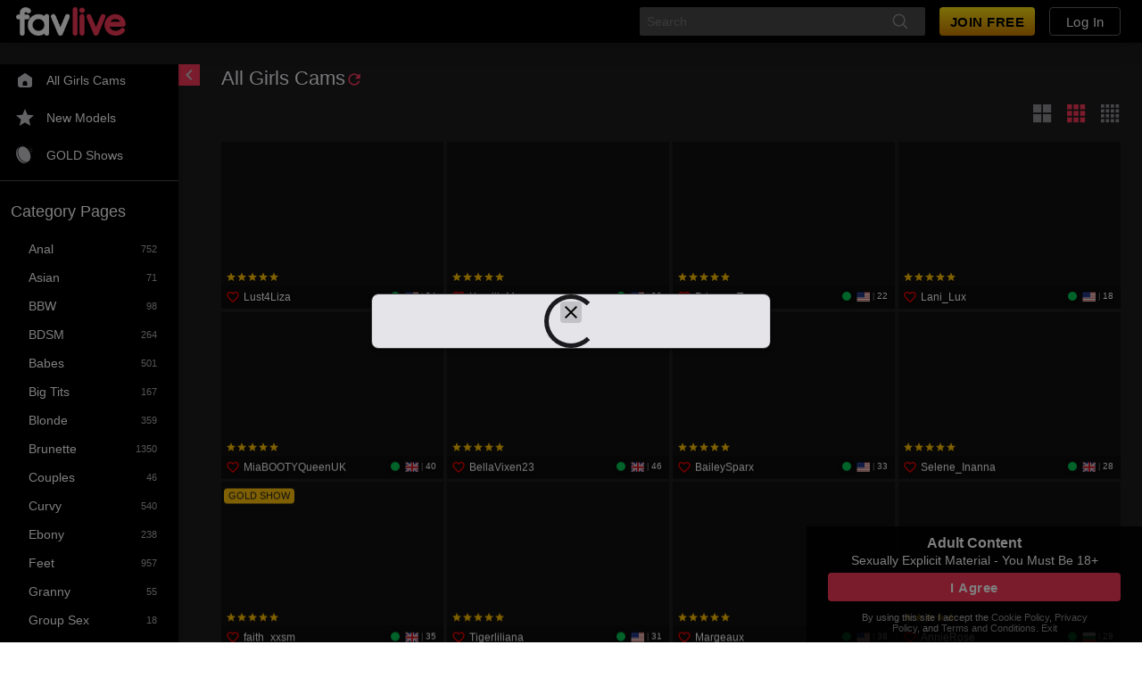

--- FILE ---
content_type: text/plain; charset=utf-8
request_url: https://favlive.com/identification/1d3n71f1c4710n-r35ul7/Q6zMu/VoXT/MTTSr/ebtSYg?q=F8WX3YFVQfg6htE2SuAl
body_size: -40
content:
pCA+fcMnHONK4xh85xbpLUmVGkUV2RNnHPwsVQrtLQeWjPp3RS5G5dnpAsm9E4ranxHA7bCZPGcuZ5xv3Ja4TsYMcfFb9w==

--- FILE ---
content_type: text/javascript
request_url: https://streamate.icfcdn.com/dist/1826.566e455d2ebff6c917e9.js
body_size: 147115
content:
/*! For license information please see 1826.566e455d2ebff6c917e9.js.LICENSE.txt */
(self.webpackChunkstreamate_server=self.webpackChunkstreamate_server||[]).push([[1826],{"+/4m":e=>{e.exports=function(e,t){return e===t||e!=e&&t!=t}},"+62R":(e,t,r)=>{var n=r("A2i2"),i=Object.prototype.hasOwnProperty;e.exports=function(e,t,r,o,a,s){var u=1&r,l=n(e),c=l.length;if(c!=n(t).length&&!u)return!1;for(var f=c;f--;){var h=l[f];if(!(u?h in t:i.call(t,h)))return!1}var d=s.get(e),p=s.get(t);if(d&&p)return d==t&&p==e;var g=!0;s.set(e,t),s.set(t,e);for(var y=u;++f<c;){var v=e[h=l[f]],b=t[h];if(o)var m=u?o(b,v,h,t,e,s):o(v,b,h,e,t,s);if(!(void 0===m?v===b||a(v,b,r,o,s):m)){g=!1;break}y||(y="constructor"==h)}if(g&&!y){var _=e.constructor,w=t.constructor;_==w||!("constructor"in e)||!("constructor"in t)||"function"==typeof _&&_ instanceof _&&"function"==typeof w&&w instanceof w||(g=!1)}return s.delete(e),s.delete(t),g}},"+DUJ":(e,t,r)=>{var n=r("4pQ8"),i=r("4Zka"),o=r("UWoY"),a=n?n.isConcatSpreadable:void 0;e.exports=function(e){return o(e)||i(e)||!!(a&&e&&e[a])}},"+EsT":(e,t,r)=>{"use strict";var n=r("9jc/"),i=n.define("Time",function(){this.choice({utcTime:this.utctime(),generalTime:this.gentime()})}),o=n.define("AttributeTypeValue",function(){this.seq().obj(this.key("type").objid(),this.key("value").any())}),a=n.define("AlgorithmIdentifier",function(){this.seq().obj(this.key("algorithm").objid(),this.key("parameters").optional(),this.key("curve").objid().optional())}),s=n.define("SubjectPublicKeyInfo",function(){this.seq().obj(this.key("algorithm").use(a),this.key("subjectPublicKey").bitstr())}),u=n.define("RelativeDistinguishedName",function(){this.setof(o)}),l=n.define("RDNSequence",function(){this.seqof(u)}),c=n.define("Name",function(){this.choice({rdnSequence:this.use(l)})}),f=n.define("Validity",function(){this.seq().obj(this.key("notBefore").use(i),this.key("notAfter").use(i))}),h=n.define("Extension",function(){this.seq().obj(this.key("extnID").objid(),this.key("critical").bool().def(!1),this.key("extnValue").octstr())}),d=n.define("TBSCertificate",function(){this.seq().obj(this.key("version").explicit(0).int().optional(),this.key("serialNumber").int(),this.key("signature").use(a),this.key("issuer").use(c),this.key("validity").use(f),this.key("subject").use(c),this.key("subjectPublicKeyInfo").use(s),this.key("issuerUniqueID").implicit(1).bitstr().optional(),this.key("subjectUniqueID").implicit(2).bitstr().optional(),this.key("extensions").explicit(3).seqof(h).optional())}),p=n.define("X509Certificate",function(){this.seq().obj(this.key("tbsCertificate").use(d),this.key("signatureAlgorithm").use(a),this.key("signatureValue").bitstr())});e.exports=p},"+Lt/":(e,t,r)=>{var n=r("rRu8"),i=r("xtvw");e.exports=function(e,t,r,o){var a=r.length,s=a,u=!o;if(null==e)return!s;for(e=Object(e);a--;){var l=r[a];if(u&&l[2]?l[1]!==e[l[0]]:!(l[0]in e))return!1}for(;++a<s;){var c=(l=r[a])[0],f=e[c],h=l[1];if(u&&l[2]){if(void 0===f&&!(c in e))return!1}else{var d=new n;if(o)var p=o(f,h,c,e,t,d);if(!(void 0===p?i(h,f,3,o,d):p))return!1}}return!0}},"+NIY":e=>{e.exports=function(){this.__data__=[],this.size=0}},"+iEB":e=>{e.exports=function(e,t){for(var r=-1,n=null==e?0:e.length;++r<n&&!1!==t(e[r],r,e););return e}},"+t4e":e=>{e.exports=function(e,t){return function(r){return e(t(r))}}},"/1cg":(e,t,r)=>{var n=r("OmPl"),i=r("V/QF").Buffer,o=r("VUIE");function a(e){o.call(this,e),this.enc="pem"}n(a,o),e.exports=a,a.prototype.decode=function(e,t){for(var r=e.toString().split(/[\r\n]+/g),n=t.label.toUpperCase(),a=/^-----(BEGIN|END) ([^-]+)-----$/,s=-1,u=-1,l=0;l<r.length;l++){var c=r[l].match(a);if(null!==c&&c[2]===n){if(-1!==s){if("END"!==c[1])break;u=l;break}if("BEGIN"!==c[1])break;s=l}}if(-1===s||-1===u)throw new Error("PEM section not found for: "+n);var f=r.slice(s+1,u).join("");f.replace(/[^a-z0-9\+\/=]+/gi,"");var h=new i(f,"base64");return o.prototype.decode.call(this,h,t)}},"/6qH":e=>{"use strict";var t=Math.pow(2,30)-1;e.exports=function(e,r){if("number"!=typeof e)throw new TypeError("Iterations not a number");if(e<0)throw new TypeError("Bad iterations");if("number"!=typeof r)throw new TypeError("Key length not a number");if(r<0||r>t||r!=r)throw new TypeError("Bad key length")}},"/79i":(e,t,r)=>{"use strict";e.exports=i;var n=r("TtjQ");function i(e){if(!(this instanceof i))return new i(e);n.call(this,e)}r("9WXY")(i,n),i.prototype._transform=function(e,t,r){r(null,e)}},"/AE1":(e,t,r)=>{var n=r("rRu8"),i=r("tgnx"),o=r("/y4N"),a=r("BEHq"),s=r("pPLm"),u=r("cjGa"),l=r("qRxd");e.exports=function e(t,r,c,f,h){t!==r&&o(r,function(o,u){if(h||(h=new n),s(o))a(t,r,u,c,e,f,h);else{var d=f?f(l(t,u),o,u+"",t,r,h):void 0;void 0===d&&(d=o),i(t,u,d)}},u)}},"/Jyy":(e,t,r)=>{var n=r("v6aC"),i=r("Yxh+"),o=r("Q2uB"),a=r("pPLm"),s=r("UVMP");e.exports=function(e,t,r,u){if(!a(e))return e;for(var l=-1,c=(t=i(t,e)).length,f=c-1,h=e;null!=h&&++l<c;){var d=s(t[l]),p=r;if("__proto__"===d||"constructor"===d||"prototype"===d)return e;if(l!=f){var g=h[d];void 0===(p=u?u(g,d,h):void 0)&&(p=a(g)?g:o(t[l+1])?[]:{})}n(h,d,p),h=h[d]}return e}},"/S+c":(e,t,r)=>{"use strict";e.exports=o;var n=r("thaq"),i=Object.create(r("54Bl"));function o(e){if(!(this instanceof o))return new o(e);n.call(this,e)}i.inherits=r("OmPl"),i.inherits(o,n),o.prototype._transform=function(e,t,r){r(null,e)}},"/VCq":(e,t,r)=>{var n=r("QR8R"),i=r("rBc/"),o=r("NJee");e.exports=function(e,t,r,a,s,u,l,c,f,h){var d=8&t;t|=d?32:64,4&(t&=~(d?64:32))||(t&=-4);var p=[e,t,s,d?u:void 0,d?l:void 0,d?void 0:u,d?void 0:l,c,f,h],g=r.apply(void 0,p);return n(e)&&i(g,p),g.placeholder=a,o(g,e,t)}},"/dny":(e,t,r)=>{"use strict";var n=r("SDZl");function i(e,t){e[t>>5]|=128<<t%32,e[14+(t+64>>>9<<4)]=t;for(var r=1732584193,n=-271733879,i=-1732584194,o=271733878,f=0;f<e.length;f+=16){var h=r,d=n,p=i,g=o;r=a(r,n,i,o,e[f+0],7,-680876936),o=a(o,r,n,i,e[f+1],12,-389564586),i=a(i,o,r,n,e[f+2],17,606105819),n=a(n,i,o,r,e[f+3],22,-1044525330),r=a(r,n,i,o,e[f+4],7,-176418897),o=a(o,r,n,i,e[f+5],12,1200080426),i=a(i,o,r,n,e[f+6],17,-1473231341),n=a(n,i,o,r,e[f+7],22,-45705983),r=a(r,n,i,o,e[f+8],7,1770035416),o=a(o,r,n,i,e[f+9],12,-1958414417),i=a(i,o,r,n,e[f+10],17,-42063),n=a(n,i,o,r,e[f+11],22,-1990404162),r=a(r,n,i,o,e[f+12],7,1804603682),o=a(o,r,n,i,e[f+13],12,-40341101),i=a(i,o,r,n,e[f+14],17,-1502002290),r=s(r,n=a(n,i,o,r,e[f+15],22,1236535329),i,o,e[f+1],5,-165796510),o=s(o,r,n,i,e[f+6],9,-1069501632),i=s(i,o,r,n,e[f+11],14,643717713),n=s(n,i,o,r,e[f+0],20,-373897302),r=s(r,n,i,o,e[f+5],5,-701558691),o=s(o,r,n,i,e[f+10],9,38016083),i=s(i,o,r,n,e[f+15],14,-660478335),n=s(n,i,o,r,e[f+4],20,-405537848),r=s(r,n,i,o,e[f+9],5,568446438),o=s(o,r,n,i,e[f+14],9,-1019803690),i=s(i,o,r,n,e[f+3],14,-187363961),n=s(n,i,o,r,e[f+8],20,1163531501),r=s(r,n,i,o,e[f+13],5,-1444681467),o=s(o,r,n,i,e[f+2],9,-51403784),i=s(i,o,r,n,e[f+7],14,1735328473),r=u(r,n=s(n,i,o,r,e[f+12],20,-1926607734),i,o,e[f+5],4,-378558),o=u(o,r,n,i,e[f+8],11,-2022574463),i=u(i,o,r,n,e[f+11],16,1839030562),n=u(n,i,o,r,e[f+14],23,-35309556),r=u(r,n,i,o,e[f+1],4,-1530992060),o=u(o,r,n,i,e[f+4],11,1272893353),i=u(i,o,r,n,e[f+7],16,-155497632),n=u(n,i,o,r,e[f+10],23,-1094730640),r=u(r,n,i,o,e[f+13],4,681279174),o=u(o,r,n,i,e[f+0],11,-358537222),i=u(i,o,r,n,e[f+3],16,-722521979),n=u(n,i,o,r,e[f+6],23,76029189),r=u(r,n,i,o,e[f+9],4,-640364487),o=u(o,r,n,i,e[f+12],11,-421815835),i=u(i,o,r,n,e[f+15],16,530742520),r=l(r,n=u(n,i,o,r,e[f+2],23,-995338651),i,o,e[f+0],6,-198630844),o=l(o,r,n,i,e[f+7],10,1126891415),i=l(i,o,r,n,e[f+14],15,-1416354905),n=l(n,i,o,r,e[f+5],21,-57434055),r=l(r,n,i,o,e[f+12],6,1700485571),o=l(o,r,n,i,e[f+3],10,-1894986606),i=l(i,o,r,n,e[f+10],15,-1051523),n=l(n,i,o,r,e[f+1],21,-2054922799),r=l(r,n,i,o,e[f+8],6,1873313359),o=l(o,r,n,i,e[f+15],10,-30611744),i=l(i,o,r,n,e[f+6],15,-1560198380),n=l(n,i,o,r,e[f+13],21,1309151649),r=l(r,n,i,o,e[f+4],6,-145523070),o=l(o,r,n,i,e[f+11],10,-1120210379),i=l(i,o,r,n,e[f+2],15,718787259),n=l(n,i,o,r,e[f+9],21,-343485551),r=c(r,h),n=c(n,d),i=c(i,p),o=c(o,g)}return[r,n,i,o]}function o(e,t,r,n,i,o){return c((a=c(c(t,e),c(n,o)))<<(s=i)|a>>>32-s,r);var a,s}function a(e,t,r,n,i,a,s){return o(t&r|~t&n,e,t,i,a,s)}function s(e,t,r,n,i,a,s){return o(t&n|r&~n,e,t,i,a,s)}function u(e,t,r,n,i,a,s){return o(t^r^n,e,t,i,a,s)}function l(e,t,r,n,i,a,s){return o(r^(t|~n),e,t,i,a,s)}function c(e,t){var r=(65535&e)+(65535&t);return(e>>16)+(t>>16)+(r>>16)<<16|65535&r}e.exports=function(e){return n(e,i)}},"/y44":(e,t,r)=>{var n=r("OmPl"),i=r("nPjL").Reporter,o=r("V/QF").Buffer;function a(e,t){i.call(this,t),o.isBuffer(e)?(this.base=e,this.offset=0,this.length=e.length):this.error("Input not Buffer")}function s(e,t){if(Array.isArray(e))this.length=0,this.value=e.map(function(e){return e instanceof s||(e=new s(e,t)),this.length+=e.length,e},this);else if("number"==typeof e){if(!(0<=e&&e<=255))return t.error("non-byte EncoderBuffer value");this.value=e,this.length=1}else if("string"==typeof e)this.value=e,this.length=o.byteLength(e);else{if(!o.isBuffer(e))return t.error("Unsupported type: "+typeof e);this.value=e,this.length=e.length}}n(a,i),t.t=a,a.prototype.save=function(){return{offset:this.offset,reporter:i.prototype.save.call(this)}},a.prototype.restore=function(e){var t=new a(this.base);return t.offset=e.offset,t.length=this.offset,this.offset=e.offset,i.prototype.restore.call(this,e.reporter),t},a.prototype.isEmpty=function(){return this.offset===this.length},a.prototype.readUInt8=function(e){return this.offset+1<=this.length?this.base.readUInt8(this.offset++,!0):this.error(e||"DecoderBuffer overrun")},a.prototype.skip=function(e,t){if(!(this.offset+e<=this.length))return this.error(t||"DecoderBuffer overrun");var r=new a(this.base);return r._reporterState=this._reporterState,r.offset=this.offset,r.length=this.offset+e,this.offset+=e,r},a.prototype.raw=function(e){return this.base.slice(e?e.offset:this.offset,this.length)},t.d=s,s.prototype.join=function(e,t){return e||(e=new o(this.length)),t||(t=0),0===this.length||(Array.isArray(this.value)?this.value.forEach(function(r){r.join(e,t),t+=r.length}):("number"==typeof this.value?e[t]=this.value:"string"==typeof this.value?e.write(this.value,t):o.isBuffer(this.value)&&this.value.copy(e,t),t+=this.length)),e}},"/y4N":(e,t,r)=>{var n=r("6LK0")();e.exports=n},"08UO":(e,t,r)=>{"use strict";var n,i=r("pUXe");function o(e,t,r){return t in e?Object.defineProperty(e,t,{value:r,enumerable:!0,configurable:!0,writable:!0}):e[t]=r,e}var a=r("0W5A"),s=Symbol("lastResolve"),u=Symbol("lastReject"),l=Symbol("error"),c=Symbol("ended"),f=Symbol("lastPromise"),h=Symbol("handlePromise"),d=Symbol("stream");function p(e,t){return{value:e,done:t}}function g(e){var t=e[s];if(null!==t){var r=e[d].read();null!==r&&(e[f]=null,e[s]=null,e[u]=null,t(p(r,!1)))}}function y(e){i.nextTick(g,e)}var v=Object.getPrototypeOf(function(){}),b=Object.setPrototypeOf((o(n={get stream(){return this[d]},next:function(){var e=this,t=this[l];if(null!==t)return Promise.reject(t);if(this[c])return Promise.resolve(p(void 0,!0));if(this[d].destroyed)return new Promise(function(t,r){i.nextTick(function(){e[l]?r(e[l]):t(p(void 0,!0))})});var r,n=this[f];if(n)r=new Promise(function(e,t){return function(r,n){e.then(function(){t[c]?r(p(void 0,!0)):t[h](r,n)},n)}}(n,this));else{var o=this[d].read();if(null!==o)return Promise.resolve(p(o,!1));r=new Promise(this[h])}return this[f]=r,r}},Symbol.asyncIterator,function(){return this}),o(n,"return",function(){var e=this;return new Promise(function(t,r){e[d].destroy(null,function(e){e?r(e):t(p(void 0,!0))})})}),n),v);e.exports=function(e){var t,r=Object.create(b,(o(t={},d,{value:e,writable:!0}),o(t,s,{value:null,writable:!0}),o(t,u,{value:null,writable:!0}),o(t,l,{value:null,writable:!0}),o(t,c,{value:e._readableState.endEmitted,writable:!0}),o(t,h,{value:function(e,t){var n=r[d].read();n?(r[f]=null,r[s]=null,r[u]=null,e(p(n,!1))):(r[s]=e,r[u]=t)},writable:!0}),t));return r[f]=null,a(e,function(e){if(e&&"ERR_STREAM_PREMATURE_CLOSE"!==e.code){var t=r[u];return null!==t&&(r[f]=null,r[s]=null,r[u]=null,t(e)),void(r[l]=e)}var n=r[s];null!==n&&(r[f]=null,r[s]=null,r[u]=null,n(p(void 0,!0))),r[c]=!0}),e.on("readable",y.bind(null,r)),r}},"0AR9":(e,t,r)=>{"use strict";var n=r("YaRa");function i(e,t){e.emit("error",t)}e.exports={destroy:function(e,t){var r=this,o=this._readableState&&this._readableState.destroyed,a=this._writableState&&this._writableState.destroyed;return o||a?(t?t(e):e&&(this._writableState?this._writableState.errorEmitted||(this._writableState.errorEmitted=!0,n.nextTick(i,this,e)):n.nextTick(i,this,e)),this):(this._readableState&&(this._readableState.destroyed=!0),this._writableState&&(this._writableState.destroyed=!0),this._destroy(e||null,function(e){!t&&e?r._writableState?r._writableState.errorEmitted||(r._writableState.errorEmitted=!0,n.nextTick(i,r,e)):n.nextTick(i,r,e):t&&t(e)}),this)},undestroy:function(){this._readableState&&(this._readableState.destroyed=!1,this._readableState.reading=!1,this._readableState.ended=!1,this._readableState.endEmitted=!1),this._writableState&&(this._writableState.destroyed=!1,this._writableState.ended=!1,this._writableState.ending=!1,this._writableState.finalCalled=!1,this._writableState.prefinished=!1,this._writableState.finished=!1,this._writableState.errorEmitted=!1)}}},"0BMd":(e,t,r)=>{var n=r("Jq8D"),i=r("VGbr"),o=r("gVrv");e.exports=function(e){if(!i(e))return!1;var t=n(e);return"[object Error]"==t||"[object DOMException]"==t||"string"==typeof e.message&&"string"==typeof e.name&&!o(e)}},"0W5A":(e,t,r)=>{"use strict";var n=r("IiBl").F.ERR_STREAM_PREMATURE_CLOSE;function i(){}e.exports=function e(t,r,o){if("function"==typeof r)return e(t,null,r);r||(r={}),o=function(e){var t=!1;return function(){if(!t){t=!0;for(var r=arguments.length,n=new Array(r),i=0;i<r;i++)n[i]=arguments[i];e.apply(this,n)}}}(o||i);var a=r.readable||!1!==r.readable&&t.readable,s=r.writable||!1!==r.writable&&t.writable,u=function(){t.writable||c()},l=t._writableState&&t._writableState.finished,c=function(){s=!1,l=!0,a||o.call(t)},f=t._readableState&&t._readableState.endEmitted,h=function(){a=!1,f=!0,s||o.call(t)},d=function(e){o.call(t,e)},p=function(){var e;return a&&!f?(t._readableState&&t._readableState.ended||(e=new n),o.call(t,e)):s&&!l?(t._writableState&&t._writableState.ended||(e=new n),o.call(t,e)):void 0},g=function(){t.req.on("finish",c)};return!function(e){return e.setHeader&&"function"==typeof e.abort}(t)?s&&!t._writableState&&(t.on("end",u),t.on("close",u)):(t.on("complete",c),t.on("abort",p),t.req?g():t.on("request",g)),t.on("end",h),t.on("finish",c),!1!==r.error&&t.on("error",d),t.on("close",p),function(){t.removeListener("complete",c),t.removeListener("abort",p),t.removeListener("request",g),t.req&&t.req.removeListener("finish",c),t.removeListener("end",u),t.removeListener("close",u),t.removeListener("finish",c),t.removeListener("end",h),t.removeListener("error",d),t.removeListener("close",p)}}},"0aZd":(e,t,r)=>{var n=r("WoPO");e.exports=function(e,t){return function(r,i){if(null==r)return r;if(!n(r))return e(r,i);for(var o=r.length,a=t?o:-1,s=Object(r);(t?a--:++a<o)&&!1!==i(s[a],a,s););return r}}},"0hQB":e=>{var t=Object.prototype;e.exports=function(e){var r=e&&e.constructor;return e===("function"==typeof r&&r.prototype||t)}},"1+Ji":e=>{var t={}.toString;e.exports=Array.isArray||function(e){return"[object Array]"==t.call(e)}},"10eR":(e,t,r)=>{"use strict";var n=r("VIgx"),i=r("5Ng0");e.exports=function(){var e=n();return i(Object,{is:e},{is:function(){return Object.is!==e}}),e}},"1d89":(e,t,r)=>{e.exports=r("iy8y").EventEmitter},"1w7C":(e,t,r)=>{var n=r("WNQP"),i=r("Zo69");e.exports=function(e,t){return n(e,t,function(t,r){return i(e,r)})}},"28rh":e=>{e.exports=function(e,t){for(var r=-1,n=null==e?0:e.length,i=0,o=[];++r<n;){var a=e[r];t(a,r,e)&&(o[i++]=a)}return o}},"2EcZ":(e,t,r)=>{var n=r("pPLm"),i=Object.create,o=function(){function e(){}return function(t){if(!n(t))return{};if(i)return i(t);e.prototype=t;var r=new e;return e.prototype=void 0,r}}();e.exports=o},"2GXO":(e,t,r)=>{e=r.nmd(e);var n="__lodash_hash_undefined__",i=9007199254740991,o="[object Arguments]",a="[object Array]",s="[object Boolean]",u="[object Date]",l="[object Error]",c="[object Function]",f="[object Map]",h="[object Number]",d="[object Object]",p="[object Promise]",g="[object RegExp]",y="[object Set]",v="[object String]",b="[object Symbol]",m="[object WeakMap]",_="[object ArrayBuffer]",w="[object DataView]",x=/^\[object .+?Constructor\]$/,k=/^(?:0|[1-9]\d*)$/,S={};S["[object Float32Array]"]=S["[object Float64Array]"]=S["[object Int8Array]"]=S["[object Int16Array]"]=S["[object Int32Array]"]=S["[object Uint8Array]"]=S["[object Uint8ClampedArray]"]=S["[object Uint16Array]"]=S["[object Uint32Array]"]=!0,S[o]=S[a]=S[_]=S[s]=S[w]=S[u]=S[l]=S[c]=S[f]=S[h]=S[d]=S[g]=S[y]=S[v]=S[m]=!1;var E="object"==typeof r.g&&r.g&&r.g.Object===Object&&r.g,j="object"==typeof self&&self&&self.Object===Object&&self,O=E||j||Function("return this")(),A=t&&!t.nodeType&&t,R=A&&e&&!e.nodeType&&e,P=R&&R.exports===A&&E.process,C=function(){try{return P&&P.binding("util")}catch(e){}}(),T=C&&C.isTypedArray;function I(e,t){for(var r=-1,n=e?e.length:0;++r<n;)if(t(e[r],r,e))return!0;return!1}function N(e){var t=!1;if(null!=e&&"function"!=typeof e.toString)try{t=!!(e+"")}catch(e){}return t}function B(e){var t=-1,r=Array(e.size);return e.forEach(function(e,n){r[++t]=[n,e]}),r}function M(e){var t=-1,r=Array(e.size);return e.forEach(function(e){r[++t]=e}),r}var L,U,D,z=Array.prototype,F=Function.prototype,W=Object.prototype,q=O["__core-js_shared__"],V=(L=/[^.]+$/.exec(q&&q.keys&&q.keys.IE_PROTO||""))?"Symbol(src)_1."+L:"",$=F.toString,K=W.hasOwnProperty,H=W.toString,G=RegExp("^"+$.call(K).replace(/[\\^$.*+?()[\]{}|]/g,"\\$&").replace(/hasOwnProperty|(function).*?(?=\\\()| for .+?(?=\\\])/g,"$1.*?")+"$"),J=O.Symbol,Y=O.Uint8Array,Z=W.propertyIsEnumerable,X=z.splice,Q=(U=Object.keys,D=Object,function(e){return U(D(e))}),ee=Ee(O,"DataView"),te=Ee(O,"Map"),re=Ee(O,"Promise"),ne=Ee(O,"Set"),ie=Ee(O,"WeakMap"),oe=Ee(Object,"create"),ae=Ae(ee),se=Ae(te),ue=Ae(re),le=Ae(ne),ce=Ae(ie),fe=J?J.prototype:void 0,he=fe?fe.valueOf:void 0;function de(e){var t=-1,r=e?e.length:0;for(this.clear();++t<r;){var n=e[t];this.set(n[0],n[1])}}function pe(e){var t=-1,r=e?e.length:0;for(this.clear();++t<r;){var n=e[t];this.set(n[0],n[1])}}function ge(e){var t=-1,r=e?e.length:0;for(this.clear();++t<r;){var n=e[t];this.set(n[0],n[1])}}function ye(e){var t=-1,r=e?e.length:0;for(this.__data__=new ge;++t<r;)this.add(e[t])}function ve(e){this.__data__=new pe(e)}function be(e,t){var r=Pe(e)||function(e){return function(e){return Be(e)&&Ce(e)}(e)&&K.call(e,"callee")&&(!Z.call(e,"callee")||H.call(e)==o)}(e)?function(e,t){for(var r=-1,n=Array(e);++r<e;)n[r]=t(r);return n}(e.length,String):[],n=r.length,i=!!n;for(var a in e)!t&&!K.call(e,a)||i&&("length"==a||Oe(a,n))||r.push(a);return r}function me(e,t){for(var r=e.length;r--;)if(Re(e[r][0],t))return r;return-1}function _e(e,t,r,n,i){return e===t||(null==e||null==t||!Ne(e)&&!Be(t)?e!=e&&t!=t:function(e,t,r,n,i,c){var p=Pe(e),m=Pe(t),x=a,k=a;p||(x=(x=je(e))==o?d:x);m||(k=(k=je(t))==o?d:k);var S=x==d&&!N(e),E=k==d&&!N(t),j=x==k;if(j&&!S)return c||(c=new ve),p||Me(e)?ke(e,t,r,n,i,c):function(e,t,r,n,i,o,a){switch(r){case w:if(e.byteLength!=t.byteLength||e.byteOffset!=t.byteOffset)return!1;e=e.buffer,t=t.buffer;case _:return!(e.byteLength!=t.byteLength||!n(new Y(e),new Y(t)));case s:case u:case h:return Re(+e,+t);case l:return e.name==t.name&&e.message==t.message;case g:case v:return e==t+"";case f:var c=B;case y:var d=2&o;if(c||(c=M),e.size!=t.size&&!d)return!1;var p=a.get(e);if(p)return p==t;o|=1,a.set(e,t);var m=ke(c(e),c(t),n,i,o,a);return a.delete(e),m;case b:if(he)return he.call(e)==he.call(t)}return!1}(e,t,x,r,n,i,c);if(!(2&i)){var O=S&&K.call(e,"__wrapped__"),A=E&&K.call(t,"__wrapped__");if(O||A){var R=O?e.value():e,P=A?t.value():t;return c||(c=new ve),r(R,P,n,i,c)}}if(!j)return!1;return c||(c=new ve),function(e,t,r,n,i,o){var a=2&i,s=Le(e),u=s.length,l=Le(t),c=l.length;if(u!=c&&!a)return!1;var f=u;for(;f--;){var h=s[f];if(!(a?h in t:K.call(t,h)))return!1}var d=o.get(e);if(d&&o.get(t))return d==t;var p=!0;o.set(e,t),o.set(t,e);var g=a;for(;++f<u;){var y=e[h=s[f]],v=t[h];if(n)var b=a?n(v,y,h,t,e,o):n(y,v,h,e,t,o);if(!(void 0===b?y===v||r(y,v,n,i,o):b)){p=!1;break}g||(g="constructor"==h)}if(p&&!g){var m=e.constructor,_=t.constructor;m==_||!("constructor"in e)||!("constructor"in t)||"function"==typeof m&&m instanceof m&&"function"==typeof _&&_ instanceof _||(p=!1)}return o.delete(e),o.delete(t),p}(e,t,r,n,i,c)}(e,t,_e,r,n,i))}function we(e){return!(!Ne(e)||function(e){return!!V&&V in e}(e))&&(Te(e)||N(e)?G:x).test(Ae(e))}function xe(e){if(r=(t=e)&&t.constructor,n="function"==typeof r&&r.prototype||W,t!==n)return Q(e);var t,r,n,i=[];for(var o in Object(e))K.call(e,o)&&"constructor"!=o&&i.push(o);return i}function ke(e,t,r,n,i,o){var a=2&i,s=e.length,u=t.length;if(s!=u&&!(a&&u>s))return!1;var l=o.get(e);if(l&&o.get(t))return l==t;var c=-1,f=!0,h=1&i?new ye:void 0;for(o.set(e,t),o.set(t,e);++c<s;){var d=e[c],p=t[c];if(n)var g=a?n(p,d,c,t,e,o):n(d,p,c,e,t,o);if(void 0!==g){if(g)continue;f=!1;break}if(h){if(!I(t,function(e,t){if(!h.has(t)&&(d===e||r(d,e,n,i,o)))return h.add(t)})){f=!1;break}}else if(d!==p&&!r(d,p,n,i,o)){f=!1;break}}return o.delete(e),o.delete(t),f}function Se(e,t){var r,n,i=e.__data__;return("string"==(n=typeof(r=t))||"number"==n||"symbol"==n||"boolean"==n?"__proto__"!==r:null===r)?i["string"==typeof t?"string":"hash"]:i.map}function Ee(e,t){var r=function(e,t){return null==e?void 0:e[t]}(e,t);return we(r)?r:void 0}de.prototype.clear=function(){this.__data__=oe?oe(null):{}},de.prototype.delete=function(e){return this.has(e)&&delete this.__data__[e]},de.prototype.get=function(e){var t=this.__data__;if(oe){var r=t[e];return r===n?void 0:r}return K.call(t,e)?t[e]:void 0},de.prototype.has=function(e){var t=this.__data__;return oe?void 0!==t[e]:K.call(t,e)},de.prototype.set=function(e,t){return this.__data__[e]=oe&&void 0===t?n:t,this},pe.prototype.clear=function(){this.__data__=[]},pe.prototype.delete=function(e){var t=this.__data__,r=me(t,e);return!(r<0)&&(r==t.length-1?t.pop():X.call(t,r,1),!0)},pe.prototype.get=function(e){var t=this.__data__,r=me(t,e);return r<0?void 0:t[r][1]},pe.prototype.has=function(e){return me(this.__data__,e)>-1},pe.prototype.set=function(e,t){var r=this.__data__,n=me(r,e);return n<0?r.push([e,t]):r[n][1]=t,this},ge.prototype.clear=function(){this.__data__={hash:new de,map:new(te||pe),string:new de}},ge.prototype.delete=function(e){return Se(this,e).delete(e)},ge.prototype.get=function(e){return Se(this,e).get(e)},ge.prototype.has=function(e){return Se(this,e).has(e)},ge.prototype.set=function(e,t){return Se(this,e).set(e,t),this},ye.prototype.add=ye.prototype.push=function(e){return this.__data__.set(e,n),this},ye.prototype.has=function(e){return this.__data__.has(e)},ve.prototype.clear=function(){this.__data__=new pe},ve.prototype.delete=function(e){return this.__data__.delete(e)},ve.prototype.get=function(e){return this.__data__.get(e)},ve.prototype.has=function(e){return this.__data__.has(e)},ve.prototype.set=function(e,t){var r=this.__data__;if(r instanceof pe){var n=r.__data__;if(!te||n.length<199)return n.push([e,t]),this;r=this.__data__=new ge(n)}return r.set(e,t),this};var je=function(e){return H.call(e)};function Oe(e,t){return!!(t=null==t?i:t)&&("number"==typeof e||k.test(e))&&e>-1&&e%1==0&&e<t}function Ae(e){if(null!=e){try{return $.call(e)}catch(e){}try{return e+""}catch(e){}}return""}function Re(e,t){return e===t||e!=e&&t!=t}(ee&&je(new ee(new ArrayBuffer(1)))!=w||te&&je(new te)!=f||re&&je(re.resolve())!=p||ne&&je(new ne)!=y||ie&&je(new ie)!=m)&&(je=function(e){var t=H.call(e),r=t==d?e.constructor:void 0,n=r?Ae(r):void 0;if(n)switch(n){case ae:return w;case se:return f;case ue:return p;case le:return y;case ce:return m}return t});var Pe=Array.isArray;function Ce(e){return null!=e&&Ie(e.length)&&!Te(e)}function Te(e){var t=Ne(e)?H.call(e):"";return t==c||"[object GeneratorFunction]"==t}function Ie(e){return"number"==typeof e&&e>-1&&e%1==0&&e<=i}function Ne(e){var t=typeof e;return!!e&&("object"==t||"function"==t)}function Be(e){return!!e&&"object"==typeof e}var Me=T?function(e){return function(t){return e(t)}}(T):function(e){return Be(e)&&Ie(e.length)&&!!S[H.call(e)]};function Le(e){return Ce(e)?be(e):xe(e)}e.exports=function(e,t,r){var n=(r="function"==typeof r?r:void 0)?r(e,t):void 0;return void 0===n?_e(e,t,r):!!n}},"2Rd0":(e,t,r)=>{var n=r("iFXI"),i=1/0;e.exports=function(e){return e?(e=n(e))===i||e===-1/0?17976931348623157e292*(e<0?-1:1):e==e?e:0:0===e?e:0}},"2V5M":(e,t,r)=>{var n=r("pPLm");e.exports=function(e){return e==e&&!n(e)}},"2pP9":(e,t,r)=>{var n=r("2EcZ"),i=r("gsDo");function o(e){this.__wrapped__=e,this.__actions__=[],this.__dir__=1,this.__filtered__=!1,this.__iteratees__=[],this.__takeCount__=4294967295,this.__views__=[]}o.prototype=n(i.prototype),o.prototype.constructor=o,e.exports=o},"31u0":(e,t,r)=>{var n=r("F8Dr"),i=r("5bGP"),o=r("sJ7U");e.exports=function(e,t,r,a){var s=1&t,u=i(e);return function t(){for(var i=-1,l=arguments.length,c=-1,f=a.length,h=Array(f+l),d=this&&this!==o&&this instanceof t?u:e;++c<f;)h[c]=a[c];for(;l--;)h[c++]=arguments[++i];return n(d,s?r:this,h)}}},"39mj":e=>{e.exports=function(e,t){for(var r=-1,n=null==e?0:e.length;++r<n;)if(t(e[r],r,e))return!0;return!1}},"3YDM":(e,t,r)=>{var n=r("mAgH"),i=r("Q2uB"),o=Math.min;e.exports=function(e,t){for(var r=e.length,a=o(t.length,r),s=n(e);a--;){var u=t[a];e[a]=i(u,r)?s[u]:void 0}return e}},"3ZAG":e=>{"use strict";e.exports=["Float32Array","Float64Array","Int8Array","Int16Array","Int32Array","Uint8Array","Uint8ClampedArray","Uint16Array","Uint32Array","BigInt64Array","BigUint64Array"]},"3fee":e=>{"use strict";var t,r,n=Function.prototype.toString,i="object"==typeof Reflect&&null!==Reflect&&Reflect.apply;if("function"==typeof i&&"function"==typeof Object.defineProperty)try{t=Object.defineProperty({},"length",{get:function(){throw r}}),r={},i(function(){throw 42},null,t)}catch(e){e!==r&&(i=null)}else i=null;var o=/^\s*class\b/,a=function(e){try{var t=n.call(e);return o.test(t)}catch(e){return!1}},s=function(e){try{return!a(e)&&(n.call(e),!0)}catch(e){return!1}},u=Object.prototype.toString,l="function"==typeof Symbol&&!!Symbol.toStringTag,c=!(0 in[,]),f=function(){return!1};if("object"==typeof document){var h=document.all;u.call(h)===u.call(document.all)&&(f=function(e){if((c||!e)&&(void 0===e||"object"==typeof e))try{var t=u.call(e);return("[object HTMLAllCollection]"===t||"[object HTML document.all class]"===t||"[object HTMLCollection]"===t||"[object Object]"===t)&&null==e("")}catch(e){}return!1})}e.exports=i?function(e){if(f(e))return!0;if(!e)return!1;if("function"!=typeof e&&"object"!=typeof e)return!1;try{i(e,null,t)}catch(e){if(e!==r)return!1}return!a(e)&&s(e)}:function(e){if(f(e))return!0;if(!e)return!1;if("function"!=typeof e&&"object"!=typeof e)return!1;if(l)return s(e);if(a(e))return!1;var t=u.call(e);return!("[object Function]"!==t&&"[object GeneratorFunction]"!==t&&!/^\[object HTML/.test(t))&&s(e)}},"3r07":(e,t,r)=>{var n=r("hW4P");e.exports=function(e,t,r){var i=null==e?void 0:n(e,t);return void 0===i?r:i}},"4+sh":e=>{e.exports={}},"4Zka":(e,t,r)=>{var n=r("ZCzo"),i=r("VGbr"),o=Object.prototype,a=o.hasOwnProperty,s=o.propertyIsEnumerable,u=n(function(){return arguments}())?n:function(e){return i(e)&&a.call(e,"callee")&&!s.call(e,"callee")};e.exports=u},"4pQ8":(e,t,r)=>{var n=r("sJ7U").Symbol;e.exports=n},"51FB":(e,t,r)=>{"use strict";var n=r("pUXe");function i(){throw new Error("secure random number generation not supported by this browser\nuse chrome, FireFox or Internet Explorer 11")}var o=r("Uug+"),a=r("xjV/"),s=o.Buffer,u=o.kMaxLength,l=r.g.crypto||r.g.msCrypto,c=Math.pow(2,32)-1;function f(e,t){if("number"!=typeof e||e!=e)throw new TypeError("offset must be a number");if(e>c||e<0)throw new TypeError("offset must be a uint32");if(e>u||e>t)throw new RangeError("offset out of range")}function h(e,t,r){if("number"!=typeof e||e!=e)throw new TypeError("size must be a number");if(e>c||e<0)throw new TypeError("size must be a uint32");if(e+t>r||e>u)throw new RangeError("buffer too small")}function d(e,t,r,i){if(n.browser){var o=e.buffer,s=new Uint8Array(o,t,r);return l.getRandomValues(s),i?void n.nextTick(function(){i(null,e)}):e}if(!i)return a(r).copy(e,t),e;a(r,function(r,n){if(r)return i(r);n.copy(e,t),i(null,e)})}l&&l.getRandomValues||!n.browser?(t.randomFill=function(e,t,n,i){if(!(s.isBuffer(e)||e instanceof r.g.Uint8Array))throw new TypeError('"buf" argument must be a Buffer or Uint8Array');if("function"==typeof t)i=t,t=0,n=e.length;else if("function"==typeof n)i=n,n=e.length-t;else if("function"!=typeof i)throw new TypeError('"cb" argument must be a function');return f(t,e.length),h(n,t,e.length),d(e,t,n,i)},t.randomFillSync=function(e,t,n){void 0===t&&(t=0);if(!(s.isBuffer(e)||e instanceof r.g.Uint8Array))throw new TypeError('"buf" argument must be a Buffer or Uint8Array');f(t,e.length),void 0===n&&(n=e.length-t);return h(n,t,e.length),d(e,t,n)}):(t.randomFill=i,t.randomFillSync=i)},"56pJ":(e,t,r)=>{var n=r("VV9W"),i=r("z1yw")(n);e.exports=i},"5MwL":(e,t,r)=>{var n=r("a3rx")("isEqual",r("NaeR"));n.placeholder=r("FDX5"),e.exports=n},"5a9I":(e,t,r)=>{"use strict";r.d(t,{xC:()=>z,x6:()=>B,Bd:()=>U,CI:()=>D});var n=r("KO82"),i=r("bR4B"),o=r.n(i),a=/\s([^'"/\s><]+?)[\s/>]|([^\s=]+)=\s?(".*?"|'.*?')/g;function s(e){var t={type:"tag",name:"",voidElement:!1,attrs:{},children:[]},r=e.match(/<\/?([^\s]+?)[/\s>]/);if(r&&(t.name=r[1],(o()[r[1]]||"/"===e.charAt(e.length-2))&&(t.voidElement=!0),t.name.startsWith("!--"))){var n=e.indexOf("--\x3e");return{type:"comment",comment:-1!==n?e.slice(4,n):""}}for(var i=new RegExp(a),s=null;null!==(s=i.exec(e));)if(s[0].trim())if(s[1]){var u=s[1].trim(),l=[u,""];u.indexOf("=")>-1&&(l=u.split("=")),t.attrs[l[0]]=l[1],i.lastIndex--}else s[2]&&(t.attrs[s[2]]=s[3].trim().substring(1,s[3].length-1));return t}var u=/<[a-zA-Z0-9\-\!\/](?:"[^"]*"|'[^']*'|[^'">])*>/g,l=/^\s*$/,c=Object.create(null);function f(e,t){switch(t.type){case"text":return e+t.content;case"tag":return e+="<"+t.name+(t.attrs?function(e){var t=[];for(var r in e)t.push(r+'="'+e[r]+'"');return t.length?" "+t.join(" "):""}(t.attrs):"")+(t.voidElement?"/>":">"),t.voidElement?e:e+t.children.reduce(f,"")+"</"+t.name+">";case"comment":return e+"\x3c!--"+t.comment+"--\x3e"}}var h={parse:function(e,t){t||(t={}),t.components||(t.components=c);var r,n=[],i=[],o=-1,a=!1;if(0!==e.indexOf("<")){var f=e.indexOf("<");n.push({type:"text",content:-1===f?e:e.substring(0,f)})}return e.replace(u,function(u,c){if(a){if(u!=="</"+r.name+">")return;a=!1}var f,h="/"!==u.charAt(1),d=u.startsWith("\x3c!--"),p=c+u.length,g=e.charAt(p);if(d){var y=s(u);return o<0?(n.push(y),n):((f=i[o]).children.push(y),n)}if(h&&(o++,"tag"===(r=s(u)).type&&t.components[r.name]&&(r.type="component",a=!0),r.voidElement||a||!g||"<"===g||r.children.push({type:"text",content:e.slice(p,e.indexOf("<",p))}),0===o&&n.push(r),(f=i[o-1])&&f.children.push(r),i[o]=r),(!h||r.voidElement)&&(o>-1&&(r.voidElement||r.name===u.slice(2,-1))&&(o--,r=-1===o?n:i[o]),!a&&"<"!==g&&g)){f=-1===o?n:i[o].children;var v=e.indexOf("<",p),b=e.slice(p,-1===v?void 0:v);l.test(b)&&(b=" "),(v>-1&&o+f.length>=0||" "!==b)&&f.push({type:"text",content:b})}}),n},stringify:function(e){return e.reduce(function(e,t){return e+f("",t)},"")}};const d=h;function p(){if(console&&console.warn){for(var e=arguments.length,t=new Array(e),r=0;r<e;r++)t[r]=arguments[r];"string"==typeof t[0]&&(t[0]=`react-i18next:: ${t[0]}`),console.warn(...t)}}const g={};function y(){for(var e=arguments.length,t=new Array(e),r=0;r<e;r++)t[r]=arguments[r];"string"==typeof t[0]&&g[t[0]]||("string"==typeof t[0]&&(g[t[0]]=new Date),p(...t))}const v=(e,t)=>()=>{if(e.isInitialized)t();else{const r=()=>{setTimeout(()=>{e.off("initialized",r)},0),t()};e.on("initialized",r)}};function b(e,t,r){e.loadNamespaces(t,v(e,r))}function m(e,t,r,n){"string"==typeof r&&(r=[r]),r.forEach(t=>{e.options.ns.indexOf(t)<0&&e.options.ns.push(t)}),e.loadLanguages(t,v(e,n))}const _=/&(?:amp|#38|lt|#60|gt|#62|apos|#39|quot|#34|nbsp|#160|copy|#169|reg|#174|hellip|#8230|#x2F|#47);/g,w={"&amp;":"&","&#38;":"&","&lt;":"<","&#60;":"<","&gt;":">","&#62;":">","&apos;":"'","&#39;":"'","&quot;":'"',"&#34;":'"',"&nbsp;":" ","&#160;":" ","&copy;":"©","&#169;":"©","&reg;":"®","&#174;":"®","&hellip;":"…","&#8230;":"…","&#x2F;":"/","&#47;":"/"},x=e=>w[e];let k,S={bindI18n:"languageChanged",bindI18nStore:"",transEmptyNodeValue:"",transSupportBasicHtmlNodes:!0,transWrapTextNodes:"",transKeepBasicHtmlNodesFor:["br","strong","i","p"],useSuspense:!0,unescape:e=>e.replace(_,x)};function E(){return S}function j(){return k}function O(e,t){if(!e)return!1;const r=e.props?e.props.children:e.children;return t?r.length>0:!!r}function A(e){if(!e)return[];const t=e.props?e.props.children:e.children;return e.props&&e.props.i18nIsDynamicList?R(t):t}function R(e){return Array.isArray(e)?e:[e]}function P(e,t){if(!e)return"";let r="";const i=R(e),o=t.transSupportBasicHtmlNodes&&t.transKeepBasicHtmlNodesFor?t.transKeepBasicHtmlNodesFor:[];return i.forEach((e,i)=>{if("string"==typeof e)r+=`${e}`;else if((0,n.isValidElement)(e)){const n=Object.keys(e.props).length,a=o.indexOf(e.type)>-1,s=e.props.children;if(!s&&a&&0===n)r+=`<${e.type}/>`;else if(s||a&&0===n)if(e.props.i18nIsDynamicList)r+=`<${i}></${i}>`;else if(a&&1===n&&"string"==typeof s)r+=`<${e.type}>${s}</${e.type}>`;else{const e=P(s,t);r+=`<${i}>${e}</${i}>`}else r+=`<${i}></${i}>`}else if(null===e)p("Trans: the passed in value is invalid - seems you passed in a null child.");else if("object"==typeof e){const{format:t,...n}=e,i=Object.keys(n);if(1===i.length){const e=t?`${i[0]}, ${t}`:i[0];r+=`{{${e}}}`}else p("react-i18next: the passed in object contained more than one variable - the object should look like {{ value, format }} where format is optional.",e)}else p("Trans: the passed in value is invalid - seems you passed in a variable like {number} - please pass in variables for interpolation as full objects like {{number}}.",e)}),r}function C(e,t,r,i,o,a){if(""===t)return[];const s=i.transKeepBasicHtmlNodesFor||[],u=t&&new RegExp(s.map(e=>`<${e}`).join("|")).test(t);if(!e&&!u&&!a)return[t];const l={};!function e(t){R(t).forEach(t=>{"string"!=typeof t&&(O(t)?e(A(t)):"object"!=typeof t||(0,n.isValidElement)(t)||Object.assign(l,t))})}(e);const c=d.parse(`<0>${t}</0>`),f={...l,...o};function h(e,t,r){const i=A(e),o=g(i,t.children,r);return function(e){return"[object Array]"===Object.prototype.toString.call(e)&&e.every(e=>(0,n.isValidElement)(e))}(i)&&0===o.length||e.props&&e.props.i18nIsDynamicList?i:o}function p(e,t,r,i,o){e.dummy?(e.children=t,r.push((0,n.cloneElement)(e,{key:i},o?void 0:t))):r.push(...n.Children.map([e],e=>{const r={...e.props};return delete r.i18nIsDynamicList,(0,n.createElement)(e.type,{...r,key:i,ref:e.ref},o?null:t)}))}function g(t,o,l){const c=R(t);return R(o).reduce((t,o,d)=>{const y=o.children&&o.children[0]&&o.children[0].content&&r.services.interpolator.interpolate(o.children[0].content,f,r.language);if("tag"===o.type){let a=c[parseInt(o.name,10)];1!==l.length||a||(a=l[0][o.name]),a||(a={});const v=0!==Object.keys(o.attrs).length?function(e,t){const r={...t};return r.props=Object.assign(e.props,t.props),r}({props:o.attrs},a):a,b=(0,n.isValidElement)(v),m=b&&O(o,!0)&&!o.voidElement,_=u&&"object"==typeof v&&v.dummy&&!b,w="object"==typeof e&&null!==e&&Object.hasOwnProperty.call(e,o.name);if("string"==typeof v){const e=r.services.interpolator.interpolate(v,f,r.language);t.push(e)}else if(O(v)||m){p(v,h(v,o,l),t,d)}else if(_){p(v,g(c,o.children,l),t,d)}else if(Number.isNaN(parseFloat(o.name)))if(w){p(v,h(v,o,l),t,d,o.voidElement)}else if(i.transSupportBasicHtmlNodes&&s.indexOf(o.name)>-1)if(o.voidElement)t.push((0,n.createElement)(o.name,{key:`${o.name}-${d}`}));else{const e=g(c,o.children,l);t.push((0,n.createElement)(o.name,{key:`${o.name}-${d}`},e))}else if(o.voidElement)t.push(`<${o.name} />`);else{const e=g(c,o.children,l);t.push(`<${o.name}>${e}</${o.name}>`)}else if("object"!=typeof v||b)p(v,y,t,d,1!==o.children.length||!y);else{const e=o.children[0]?y:null;e&&t.push(e)}}else if("text"===o.type){const e=i.transWrapTextNodes,s=a?i.unescape(r.services.interpolator.interpolate(o.content,f,r.language)):r.services.interpolator.interpolate(o.content,f,r.language);e?t.push((0,n.createElement)(e,{key:`${o.name}-${d}`},s)):t.push(s)}return t},[])}return A(g([{dummy:!0,children:e||[]}],c,R(e||[]))[0])}function T(e){let{children:t,count:r,parent:i,i18nKey:o,context:a,tOptions:s={},values:u,defaults:l,components:c,ns:f,i18n:h,t:d,shouldUnescape:p,...g}=e;const v=h||j();if(!v)return y("You will need to pass in an i18next instance by using i18nextReactModule"),t;const b=d||v.t.bind(v)||(e=>e);s.context=a;const m={...E(),...v.options&&v.options.react};let _=f||b.ns||v.options&&v.options.defaultNS;_="string"==typeof _?[_]:_||["translation"];const w=P(t,m),x=l||w||m.transEmptyNodeValue||o,{hashTransKey:k}=m,S=o||(k?k(w||x):w||x);v.options&&v.options.interpolation&&v.options.interpolation.defaultVariables&&(u=u&&Object.keys(u).length>0?{...u,...v.options.interpolation.defaultVariables}:{...v.options.interpolation.defaultVariables});const O={...s,count:r,...u,defaultValue:x,ns:_},A=S?b(S,O):x;c&&Object.keys(c).forEach(e=>{const t=c[e];"function"==typeof t.type||!t.props||!t.props.children||A.indexOf(`${e}/>`)<0&&A.indexOf(`${e} />`)<0||(c[e]=(0,n.createElement)(function(){return(0,n.createElement)(n.Fragment,null,t)}))});const R=C(c||t,A,v,m,O,p),T=void 0!==i?i:m.defaultTransParent;return T?(0,n.createElement)(T,g,R):R}const I=(0,n.createContext)();class N{constructor(){this.usedNamespaces={}}addUsedNamespaces(e){e.forEach(e=>{this.usedNamespaces[e]||(this.usedNamespaces[e]=!0)})}getUsedNamespaces(){return Object.keys(this.usedNamespaces)}}function B(e){let{children:t,count:r,parent:i,i18nKey:o,context:a,tOptions:s={},values:u,defaults:l,components:c,ns:f,i18n:h,t:d,shouldUnescape:p,...g}=e;const{i18n:y,defaultNS:v}=(0,n.useContext)(I)||{},b=h||y||j(),m=d||b&&b.t.bind(b);return T({children:t,count:r,parent:i,i18nKey:o,context:a,tOptions:s,values:u,defaults:l,components:c,ns:f||m&&m.ns||v||b&&b.options&&b.options.defaultNS,i18n:b,t:d,shouldUnescape:p,...g})}const M=(e,t)=>{const r=(0,n.useRef)();return(0,n.useEffect)(()=>{r.current=t?r.current:e},[e,t]),r.current};function L(e,t,r,n){return e.getFixedT(t,r,n)}function U(e){let t=arguments.length>1&&void 0!==arguments[1]?arguments[1]:{};const{i18n:r}=t,{i18n:i,defaultNS:o}=(0,n.useContext)(I)||{},a=r||i||j();if(a&&!a.reportNamespaces&&(a.reportNamespaces=new N),!a){y("You will need to pass in an i18next instance by using initReactI18next");const e=(e,t)=>"string"==typeof t?t:t&&"object"==typeof t&&"string"==typeof t.defaultValue?t.defaultValue:Array.isArray(e)?e[e.length-1]:e,t=[e,{},!1];return t.t=e,t.i18n={},t.ready=!1,t}a.options.react&&void 0!==a.options.react.wait&&y("It seems you are still using the old wait option, you may migrate to the new useSuspense behaviour.");const s={...E(),...a.options.react,...t},{useSuspense:u,keyPrefix:l}=s;let c=e||o||a.options&&a.options.defaultNS;c="string"==typeof c?[c]:c||["translation"],a.reportNamespaces.addUsedNamespaces&&a.reportNamespaces.addUsedNamespaces(c);const f=(a.isInitialized||a.initializedStoreOnce)&&c.every(e=>function(e,t){let r=arguments.length>2&&void 0!==arguments[2]?arguments[2]:{};return t.languages&&t.languages.length?void 0!==t.options.ignoreJSONStructure?t.hasLoadedNamespace(e,{lng:r.lng,precheck:(t,n)=>{if(r.bindI18n&&r.bindI18n.indexOf("languageChanging")>-1&&t.services.backendConnector.backend&&t.isLanguageChangingTo&&!n(t.isLanguageChangingTo,e))return!1}}):function(e,t){let r=arguments.length>2&&void 0!==arguments[2]?arguments[2]:{};const n=t.languages[0],i=!!t.options&&t.options.fallbackLng,o=t.languages[t.languages.length-1];if("cimode"===n.toLowerCase())return!0;const a=(e,r)=>{const n=t.services.backendConnector.state[`${e}|${r}`];return-1===n||2===n};return!(r.bindI18n&&r.bindI18n.indexOf("languageChanging")>-1&&t.services.backendConnector.backend&&t.isLanguageChangingTo&&!a(t.isLanguageChangingTo,e)||!t.hasResourceBundle(n,e)&&t.services.backendConnector.backend&&(!t.options.resources||t.options.partialBundledLanguages)&&(!a(n,e)||i&&!a(o,e)))}(e,t,r):(y("i18n.languages were undefined or empty",t.languages),!0)}(e,a,s)),h=function(e,t,r,i){return(0,n.useCallback)(L(e,t,r,i),[e,t,r,i])}(a,t.lng||null,"fallback"===s.nsMode?c:c[0],l),d=()=>h,p=()=>L(a,t.lng||null,"fallback"===s.nsMode?c:c[0],l),[g,v]=(0,n.useState)(d);let _=c.join();t.lng&&(_=`${t.lng}${_}`);const w=M(_),x=(0,n.useRef)(!0);(0,n.useEffect)(()=>{const{bindI18n:e,bindI18nStore:r}=s;function n(){x.current&&v(p)}return x.current=!0,f||u||(t.lng?m(a,t.lng,c,()=>{x.current&&v(p)}):b(a,c,()=>{x.current&&v(p)})),f&&w&&w!==_&&x.current&&v(p),e&&a&&a.on(e,n),r&&a&&a.store.on(r,n),()=>{x.current=!1,e&&a&&e.split(" ").forEach(e=>a.off(e,n)),r&&a&&r.split(" ").forEach(e=>a.store.off(e,n))}},[a,_]),(0,n.useEffect)(()=>{x.current&&f&&v(d)},[a,l,f]);const k=[g,a,f];if(k.t=g,k.i18n=a,k.ready=f,f)return k;if(!f&&!u)return k;throw new Promise(e=>{t.lng?m(a,t.lng,c,()=>e()):b(a,c,()=>e())})}function D(e){let t=arguments.length>1&&void 0!==arguments[1]?arguments[1]:{};return function(r){function i(i){let{forwardedRef:o,...a}=i;const[s,u,l]=U(e,{...a,keyPrefix:t.keyPrefix}),c={...a,t:s,i18n:u,tReady:l};return t.withRef&&o?c.ref=o:!t.withRef&&o&&(c.forwardedRef=o),(0,n.createElement)(r,c)}var o;i.displayName=`withI18nextTranslation(${o=r,o.displayName||o.name||("string"==typeof o&&o.length>0?o:"Unknown")})`,i.WrappedComponent=r;return t.withRef?(0,n.forwardRef)((e,t)=>(0,n.createElement)(i,Object.assign({},e,{forwardedRef:t}))):i}}function z(e){let{i18n:t,defaultNS:r,children:i}=e;const o=(0,n.useMemo)(()=>({i18n:t,defaultNS:r}),[t,r]);return(0,n.createElement)(I.Provider,{value:o},i)}},"5bGP":(e,t,r)=>{var n=r("2EcZ"),i=r("pPLm");e.exports=function(e){return function(){var t=arguments;switch(t.length){case 0:return new e;case 1:return new e(t[0]);case 2:return new e(t[0],t[1]);case 3:return new e(t[0],t[1],t[2]);case 4:return new e(t[0],t[1],t[2],t[3]);case 5:return new e(t[0],t[1],t[2],t[3],t[4]);case 6:return new e(t[0],t[1],t[2],t[3],t[4],t[5]);case 7:return new e(t[0],t[1],t[2],t[3],t[4],t[5],t[6])}var r=n(e.prototype),o=e.apply(r,t);return i(o)?o:r}}},"5kPh":(e,t,r)=>{var n=r("cnSP"),i=r("fg/c"),o=i(function(e,t){return n(e,256,void 0,void 0,void 0,t)});e.exports=o},"5tn1":(e,t,r)=>{var n=r("NQh4"),i=r("cjGa");e.exports=function(e,t){return e&&n(t,i(t),e)}},"5wSf":(e,t,r)=>{"use strict";var n=r("CODL").Buffer,i=r("1+Ji"),o=r("TMwH"),a=ArrayBuffer.isView||function(e){try{return o(e),!0}catch(e){return!1}},s="undefined"!=typeof Uint8Array,u="undefined"!=typeof ArrayBuffer&&"undefined"!=typeof Uint8Array,l=u&&(n.prototype instanceof Uint8Array||n.TYPED_ARRAY_SUPPORT);e.exports=function(e,t){if(e instanceof n)return e;if("string"==typeof e)return n.from(e,t);if(u&&a(e)){if(0===e.byteLength)return n.alloc(0);if(l){var r=n.from(e.buffer,e.byteOffset,e.byteLength);if(r.byteLength===e.byteLength)return r}var o=e instanceof Uint8Array?e:new Uint8Array(e.buffer,e.byteOffset,e.byteLength),c=n.from(o);if(c.length===e.byteLength)return c}if(s&&e instanceof Uint8Array)return n.from(e);var f=i(e);if(f)for(var h=0;h<e.length;h+=1){var d=e[h];if("number"!=typeof d||d<0||d>255||~~d!==d)throw new RangeError("Array items must be numbers in the range 0-255.")}if(f||n.isBuffer(e)&&e.constructor&&"function"==typeof e.constructor.isBuffer&&e.constructor.isBuffer(e))return n.from(e);throw new TypeError('The "data" argument must be a string, an Array, a Buffer, a Uint8Array, or a DataView.')}},"5xwi":(e,t,r)=>{var n=r("cDWp"),i=r("xeHL"),o=r("nLiK"),a=r("Yxh+"),s=r("NQh4"),u=r("99Mq"),l=r("fg/c"),c=r("pO/C"),f=l(function(e,t){var r={};if(null==e)return r;var l=!1;t=n(t,function(t){return t=a(t,e),l||(l=t.length>1),t}),s(e,c(e),r),l&&(r=i(r,7,u));for(var f=t.length;f--;)o(r,t[f]);return r});e.exports=f},"5zOT":(e,t,r)=>{var n=r("UWoY"),i=r("swGR"),o=/\.|\[(?:[^[\]]*|(["'])(?:(?!\1)[^\\]|\\.)*?\1)\]/,a=/^\w*$/;e.exports=function(e,t){if(n(e))return!1;var r=typeof e;return!("number"!=r&&"symbol"!=r&&"boolean"!=r&&null!=e&&!i(e))||(a.test(e)||!o.test(e)||null!=t&&e in Object(t))}},"6ETi":(e,t,r)=>{var n=r("N5zj"),i=r("SZKL");e.exports=function(e,t){var r=i(e,t);return n(r)?r:void 0}},"6Fzx":e=>{e.exports=function(e){return this.__data__.get(e)}},"6LK0":e=>{e.exports=function(e){return function(t,r,n){for(var i=-1,o=Object(t),a=n(t),s=a.length;s--;){var u=a[e?s:++i];if(!1===r(o[u],u,o))break}return t}}},"6QSY":(e,t,r)=>{var n=r("g5fe"),i=Array.prototype.splice;e.exports=function(e){var t=this.__data__,r=n(t,e);return!(r<0)&&(r==t.length-1?t.pop():i.call(t,r,1),--this.size,!0)}},"6Shj":(e,t,r)=>{var n=r("pzkl"),i=r("USFU");e.exports=function(e){return n(function(t,r){var n=-1,o=r.length,a=o>1?r[o-1]:void 0,s=o>2?r[2]:void 0;for(a=e.length>3&&"function"==typeof a?(o--,a):void 0,s&&i(r[0],r[1],s)&&(a=o<3?void 0:a,o=1),t=Object(t);++n<o;){var u=r[n];u&&e(t,u,n,a)}return t})}},"6ljc":e=>{"use strict";e.exports=Math.min},"76Xu":e=>{e.exports=function(e,t){return function(r){return null!=r&&(r[e]===t&&(void 0!==t||e in Object(r)))}}},"7E4f":(e,t,r)=>{var n=r("HnBP");e.exports=function(e){return"number"==typeof e&&e==n(e)}},"7VbS":(e,t,r)=>{var n=r("dwUk"),i=r("8ajB"),o=r("VCaX"),a=o&&o.isSet,s=a?i(a):n;e.exports=s},"7ccy":e=>{e.exports=f,e.exports.match=function(e,t){var r=[];return o(f(e,r,t),r)},e.exports.regexpToFunction=o,e.exports.parse=n,e.exports.compile=function(e,t){return a(n(e,t),t)},e.exports.tokensToFunction=a,e.exports.tokensToRegExp=c;var t="/",r=new RegExp(["(\\\\.)","(?:\\:(\\w+)(?:\\(((?:\\\\.|[^\\\\()])+)\\))?|\\(((?:\\\\.|[^\\\\()])+)\\))([+*?])?"].join("|"),"g");function n(e,n){for(var o,a=[],s=0,l=0,c="",f=n&&n.delimiter||t,h=n&&n.whitelist||void 0,d=!1;null!==(o=r.exec(e));){var p=o[0],g=o[1],y=o.index;if(c+=e.slice(l,y),l=y+p.length,g)c+=g[1],d=!0;else{var v="",b=o[2],m=o[3],_=o[4],w=o[5];if(!d&&c.length){var x=c.length-1,k=c[x];(!h||h.indexOf(k)>-1)&&(v=k,c=c.slice(0,x))}c&&(a.push(c),c="",d=!1);var S="+"===w||"*"===w,E="?"===w||"*"===w,j=m||_,O=v||f,A=v||("string"==typeof a[a.length-1]?a[a.length-1]:"");a.push({name:b||s++,prefix:v,delimiter:O,optional:E,repeat:S,pattern:j?u(j):i(O,f,A)})}}return(c||l<e.length)&&a.push(c+e.substr(l)),a}function i(e,t,r){var n="[^"+s(e===t?e:e+t)+"]";return!r||r.indexOf(e)>-1||r.indexOf(t)>-1?n+"+?":s(r)+"|(?:(?!"+s(r)+")"+n+")+?"}function o(e,t){return function(r,n){var i=e.exec(r);if(!i)return!1;for(var o=i[0],a=i.index,s={},u=n&&n.decode||decodeURIComponent,l=1;l<i.length;l++)if(void 0!==i[l]){var c=t[l-1];c.repeat?s[c.name]=i[l].split(c.delimiter).map(function(e){return u(e,c)}):s[c.name]=u(i[l],c)}return{path:o,index:a,params:s}}}function a(e,t){for(var r=new Array(e.length),n=0;n<e.length;n++)"object"==typeof e[n]&&(r[n]=new RegExp("^(?:"+e[n].pattern+")$",l(t)));return function(t,n){for(var i="",o=n&&n.encode||encodeURIComponent,a=!n||!1!==n.validate,s=0;s<e.length;s++){var u=e[s];if("string"!=typeof u){var l,c=t?t[u.name]:void 0;if(Array.isArray(c)){if(!u.repeat)throw new TypeError('Expected "'+u.name+'" to not repeat, but got array');if(0===c.length){if(u.optional)continue;throw new TypeError('Expected "'+u.name+'" to not be empty')}for(var f=0;f<c.length;f++){if(l=o(c[f],u),a&&!r[s].test(l))throw new TypeError('Expected all "'+u.name+'" to match "'+u.pattern+'"');i+=(0===f?u.prefix:u.delimiter)+l}}else if("string"!=typeof c&&"number"!=typeof c&&"boolean"!=typeof c){if(!u.optional)throw new TypeError('Expected "'+u.name+'" to be '+(u.repeat?"an array":"a string"))}else{if(l=o(String(c),u),a&&!r[s].test(l))throw new TypeError('Expected "'+u.name+'" to match "'+u.pattern+'", but got "'+l+'"');i+=u.prefix+l}}else i+=u}return i}}function s(e){return e.replace(/([.+*?=^!:${}()[\]|/\\])/g,"\\$1")}function u(e){return e.replace(/([=!:$/()])/g,"\\$1")}function l(e){return e&&e.sensitive?"":"i"}function c(e,r,n){for(var i=(n=n||{}).strict,o=!1!==n.start,a=!1!==n.end,u=n.delimiter||t,c=[].concat(n.endsWith||[]).map(s).concat("$").join("|"),f=o?"^":"",h=0;h<e.length;h++){var d=e[h];if("string"==typeof d)f+=s(d);else{var p=d.repeat?"(?:"+d.pattern+")(?:"+s(d.delimiter)+"(?:"+d.pattern+"))*":d.pattern;r&&r.push(d),d.optional?d.prefix?f+="(?:"+s(d.prefix)+"("+p+"))?":f+="("+p+")?":f+=s(d.prefix)+"("+p+")"}}if(a)i||(f+="(?:"+s(u)+")?"),f+="$"===c?"$":"(?="+c+")";else{var g=e[e.length-1],y="string"==typeof g?g[g.length-1]===u:void 0===g;i||(f+="(?:"+s(u)+"(?="+c+"))?"),y||(f+="(?="+s(u)+"|"+c+")")}return new RegExp(f,l(n))}function f(e,t,r){return e instanceof RegExp?function(e,t){if(!t)return e;var r=e.source.match(/\((?!\?)/g);if(r)for(var n=0;n<r.length;n++)t.push({name:n,prefix:null,delimiter:null,optional:!1,repeat:!1,pattern:null});return e}(e,t):Array.isArray(e)?function(e,t,r){for(var n=[],i=0;i<e.length;i++)n.push(f(e[i],t,r).source);return new RegExp("(?:"+n.join("|")+")",l(r))}(e,t,r):function(e,t,r){return c(n(e,r),t,r)}(e,t,r)}},"7mRT":(e,t,r)=>{"use strict";function n(e){return function(t){var r=t.dispatch,n=t.getState;return function(t){return function(i){return"function"==typeof i?i(r,n,e):t(i)}}}}r.d(t,{A:()=>o});var i=n();i.withExtraArgument=n;const o=i},"81rR":(e,t,r)=>{var n=r("Zslh"),i=r("VGbr");e.exports=function(e){return i(e)&&"[object WeakMap]"==n(e)}},"8EHS":e=>{e.exports=function(e){var t=-1,r=Array(e.size);return e.forEach(function(e){r[++t]=e}),r}},"8EVK":(e,t,r)=>{var n=r("md4Z"),i=r("FDX5"),o=Array.prototype.push;function a(e,t){return 2==t?function(t,r){return e(t,r)}:function(t){return e(t)}}function s(e){for(var t=e?e.length:0,r=Array(t);t--;)r[t]=e[t];return r}function u(e,t){return function(){var r=arguments.length;if(r){for(var n=Array(r);r--;)n[r]=arguments[r];var i=n[0]=t.apply(void 0,n);return e.apply(void 0,n),i}}}e.exports=function e(t,r,l,c){var f="function"==typeof r,h=r===Object(r);if(h&&(c=l,l=r,r=void 0),null==l)throw new TypeError;c||(c={});var d=!("cap"in c)||c.cap,p=!("curry"in c)||c.curry,g=!("fixed"in c)||c.fixed,y=!("immutable"in c)||c.immutable,v=!("rearg"in c)||c.rearg,b=f?l:i,m="curry"in c&&c.curry,_="fixed"in c&&c.fixed,w="rearg"in c&&c.rearg,x=f?l.runInContext():void 0,k=f?l:{ary:t.ary,assign:t.assign,clone:t.clone,curry:t.curry,forEach:t.forEach,isArray:t.isArray,isError:t.isError,isFunction:t.isFunction,isWeakMap:t.isWeakMap,iteratee:t.iteratee,keys:t.keys,rearg:t.rearg,toInteger:t.toInteger,toPath:t.toPath},S=k.ary,E=k.assign,j=k.clone,O=k.curry,A=k.forEach,R=k.isArray,P=k.isError,C=k.isFunction,T=k.isWeakMap,I=k.keys,N=k.rearg,B=k.toInteger,M=k.toPath,L=I(n.aryMethod),U={castArray:function(e){return function(){var t=arguments[0];return R(t)?e(s(t)):e.apply(void 0,arguments)}},iteratee:function(e){return function(){var t=arguments[1],r=e(arguments[0],t),n=r.length;return d&&"number"==typeof t?(t=t>2?t-2:1,n&&n<=t?r:a(r,t)):r}},mixin:function(e){return function(t){var r=this;if(!C(r))return e(r,Object(t));var n=[];return A(I(t),function(e){C(t[e])&&n.push([e,r.prototype[e]])}),e(r,Object(t)),A(n,function(e){var t=e[1];C(t)?r.prototype[e[0]]=t:delete r.prototype[e[0]]}),r}},nthArg:function(e){return function(t){var r=t<0?1:B(t)+1;return O(e(t),r)}},rearg:function(e){return function(t,r){var n=r?r.length:0;return O(e(t,r),n)}},runInContext:function(r){return function(n){return e(t,r(n),c)}}};function D(e,t){if(d){var r=n.iterateeRearg[e];if(r)return function(e,t){return V(e,function(e){var r=t.length;return function(e,t){return 2==t?function(t,r){return e.apply(void 0,arguments)}:function(t){return e.apply(void 0,arguments)}}(N(a(e,r),t),r)})}(t,r);var i=!f&&n.iterateeAry[e];if(i)return function(e,t){return V(e,function(e){return"function"==typeof e?a(e,t):e})}(t,i)}return t}function z(e,t,r){if(g&&(_||!n.skipFixed[e])){var i=n.methodSpread[e],a=i&&i.start;return void 0===a?S(t,r):function(e,t){return function(){for(var r=arguments.length,n=r-1,i=Array(r);r--;)i[r]=arguments[r];var a=i[t],s=i.slice(0,t);return a&&o.apply(s,a),t!=n&&o.apply(s,i.slice(t+1)),e.apply(this,s)}}(t,a)}return t}function F(e,t,r){return v&&r>1&&(w||!n.skipRearg[e])?N(t,n.methodRearg[e]||n.aryRearg[r]):t}function W(e,t){for(var r=-1,n=(t=M(t)).length,i=n-1,o=j(Object(e)),a=o;null!=a&&++r<n;){var s=t[r],u=a[s];null==u||C(u)||P(u)||T(u)||(a[s]=j(r==i?u:Object(u))),a=a[s]}return o}function q(t,r){var i=n.aliasToReal[t]||t,o=n.remap[i]||i,a=c;return function(t){var n=f?x:k,s=f?x[o]:r,u=E(E({},a),t);return e(n,i,s,u)}}function V(e,t){return function(){var r=arguments.length;if(!r)return e();for(var n=Array(r);r--;)n[r]=arguments[r];var i=v?0:r-1;return n[i]=t(n[i]),e.apply(void 0,n)}}function $(e,t,r){var i,o=n.aliasToReal[e]||e,a=t,l=U[o];return l?a=l(t):y&&(n.mutate.array[o]?a=u(t,s):n.mutate.object[o]?a=u(t,function(e){return function(t){return e({},t)}}(t)):n.mutate.set[o]&&(a=u(t,W))),A(L,function(e){return A(n.aryMethod[e],function(t){if(o==t){var r=n.methodSpread[o],s=r&&r.afterRearg;return i=s?z(o,F(o,a,e),e):F(o,z(o,a,e),e),i=function(e,t,r){return m||p&&r>1?O(t,r):t}(0,i=D(o,i),e),!1}}),!i}),i||(i=a),i==t&&(i=m?O(i,1):function(){return t.apply(this,arguments)}),i.convert=q(o,t),i.placeholder=t.placeholder=r,i}if(!h)return $(r,l,b);var K=l,H=[];return A(L,function(e){A(n.aryMethod[e],function(e){var t=K[n.remap[e]||e];t&&H.push([e,$(e,t,K)])})}),A(I(K),function(e){var t=K[e];if("function"==typeof t){for(var r=H.length;r--;)if(H[r][0]==e)return;t.convert=q(e,t),H.push([e,t])}}),A(H,function(e){K[e[0]]=e[1]}),K.convert=function(e){return K.runInContext.convert(e)(void 0)},K.placeholder=K,A(I(K),function(e){A(n.realToAlias[e]||[],function(t){K[t]=K[e]})}),K}},"8K5d":e=>{"use strict";e.exports={Z_NO_FLUSH:0,Z_PARTIAL_FLUSH:1,Z_SYNC_FLUSH:2,Z_FULL_FLUSH:3,Z_FINISH:4,Z_BLOCK:5,Z_TREES:6,Z_OK:0,Z_STREAM_END:1,Z_NEED_DICT:2,Z_ERRNO:-1,Z_STREAM_ERROR:-2,Z_DATA_ERROR:-3,Z_BUF_ERROR:-5,Z_NO_COMPRESSION:0,Z_BEST_SPEED:1,Z_BEST_COMPRESSION:9,Z_DEFAULT_COMPRESSION:-1,Z_FILTERED:1,Z_HUFFMAN_ONLY:2,Z_RLE:3,Z_FIXED:4,Z_DEFAULT_STRATEGY:0,Z_BINARY:0,Z_TEXT:1,Z_UNKNOWN:2,Z_DEFLATED:8}},"8NCf":(e,t,r)=>{var n=r("pUXe"),i=Object.getOwnPropertyDescriptors||function(e){for(var t=Object.keys(e),r={},n=0;n<t.length;n++)r[t[n]]=Object.getOwnPropertyDescriptor(e,t[n]);return r},o=/%[sdj%]/g;t.format=function(e){if(!m(e)){for(var t=[],r=0;r<arguments.length;r++)t.push(l(arguments[r]));return t.join(" ")}r=1;for(var n=arguments,i=n.length,a=String(e).replace(o,function(e){if("%%"===e)return"%";if(r>=i)return e;switch(e){case"%s":return String(n[r++]);case"%d":return Number(n[r++]);case"%j":try{return JSON.stringify(n[r++])}catch(e){return"[Circular]"}default:return e}}),s=n[r];r<i;s=n[++r])v(s)||!x(s)?a+=" "+s:a+=" "+l(s);return a},t.deprecate=function(e,r){if(void 0!==n&&!0===n.noDeprecation)return e;if(void 0===n)return function(){return t.deprecate(e,r).apply(this,arguments)};var i=!1;return function(){if(!i){if(n.throwDeprecation)throw new Error(r);n.traceDeprecation?console.trace(r):console.error(r),i=!0}return e.apply(this,arguments)}};var a={},s=/^$/;if(n.env.NODE_DEBUG){var u=n.env.NODE_DEBUG;u=u.replace(/[|\\{}()[\]^$+?.]/g,"\\$&").replace(/\*/g,".*").replace(/,/g,"$|^").toUpperCase(),s=new RegExp("^"+u+"$","i")}function l(e,r){var n={seen:[],stylize:f};return arguments.length>=3&&(n.depth=arguments[2]),arguments.length>=4&&(n.colors=arguments[3]),y(r)?n.showHidden=r:r&&t._extend(n,r),_(n.showHidden)&&(n.showHidden=!1),_(n.depth)&&(n.depth=2),_(n.colors)&&(n.colors=!1),_(n.customInspect)&&(n.customInspect=!0),n.colors&&(n.stylize=c),h(n,e,n.depth)}function c(e,t){var r=l.styles[t];return r?"["+l.colors[r][0]+"m"+e+"["+l.colors[r][1]+"m":e}function f(e,t){return e}function h(e,r,n){if(e.customInspect&&r&&E(r.inspect)&&r.inspect!==t.inspect&&(!r.constructor||r.constructor.prototype!==r)){var i=r.inspect(n,e);return m(i)||(i=h(e,i,n)),i}var o=function(e,t){if(_(t))return e.stylize("undefined","undefined");if(m(t)){var r="'"+JSON.stringify(t).replace(/^"|"$/g,"").replace(/'/g,"\\'").replace(/\\"/g,'"')+"'";return e.stylize(r,"string")}if(b(t))return e.stylize(""+t,"number");if(y(t))return e.stylize(""+t,"boolean");if(v(t))return e.stylize("null","null")}(e,r);if(o)return o;var a=Object.keys(r),s=function(e){var t={};return e.forEach(function(e,r){t[e]=!0}),t}(a);if(e.showHidden&&(a=Object.getOwnPropertyNames(r)),S(r)&&(a.indexOf("message")>=0||a.indexOf("description")>=0))return d(r);if(0===a.length){if(E(r)){var u=r.name?": "+r.name:"";return e.stylize("[Function"+u+"]","special")}if(w(r))return e.stylize(RegExp.prototype.toString.call(r),"regexp");if(k(r))return e.stylize(Date.prototype.toString.call(r),"date");if(S(r))return d(r)}var l,c="",f=!1,x=["{","}"];(g(r)&&(f=!0,x=["[","]"]),E(r))&&(c=" [Function"+(r.name?": "+r.name:"")+"]");return w(r)&&(c=" "+RegExp.prototype.toString.call(r)),k(r)&&(c=" "+Date.prototype.toUTCString.call(r)),S(r)&&(c=" "+d(r)),0!==a.length||f&&0!=r.length?n<0?w(r)?e.stylize(RegExp.prototype.toString.call(r),"regexp"):e.stylize("[Object]","special"):(e.seen.push(r),l=f?function(e,t,r,n,i){for(var o=[],a=0,s=t.length;a<s;++a)R(t,String(a))?o.push(p(e,t,r,n,String(a),!0)):o.push("");return i.forEach(function(i){i.match(/^\d+$/)||o.push(p(e,t,r,n,i,!0))}),o}(e,r,n,s,a):a.map(function(t){return p(e,r,n,s,t,f)}),e.seen.pop(),function(e,t,r){var n=e.reduce(function(e,t){return t.indexOf("\n")>=0&&0,e+t.replace(/\u001b\[\d\d?m/g,"").length+1},0);if(n>60)return r[0]+(""===t?"":t+"\n ")+" "+e.join(",\n  ")+" "+r[1];return r[0]+t+" "+e.join(", ")+" "+r[1]}(l,c,x)):x[0]+c+x[1]}function d(e){return"["+Error.prototype.toString.call(e)+"]"}function p(e,t,r,n,i,o){var a,s,u;if((u=Object.getOwnPropertyDescriptor(t,i)||{value:t[i]}).get?s=u.set?e.stylize("[Getter/Setter]","special"):e.stylize("[Getter]","special"):u.set&&(s=e.stylize("[Setter]","special")),R(n,i)||(a="["+i+"]"),s||(e.seen.indexOf(u.value)<0?(s=v(r)?h(e,u.value,null):h(e,u.value,r-1)).indexOf("\n")>-1&&(s=o?s.split("\n").map(function(e){return"  "+e}).join("\n").slice(2):"\n"+s.split("\n").map(function(e){return"   "+e}).join("\n")):s=e.stylize("[Circular]","special")),_(a)){if(o&&i.match(/^\d+$/))return s;(a=JSON.stringify(""+i)).match(/^"([a-zA-Z_][a-zA-Z_0-9]*)"$/)?(a=a.slice(1,-1),a=e.stylize(a,"name")):(a=a.replace(/'/g,"\\'").replace(/\\"/g,'"').replace(/(^"|"$)/g,"'"),a=e.stylize(a,"string"))}return a+": "+s}function g(e){return Array.isArray(e)}function y(e){return"boolean"==typeof e}function v(e){return null===e}function b(e){return"number"==typeof e}function m(e){return"string"==typeof e}function _(e){return void 0===e}function w(e){return x(e)&&"[object RegExp]"===j(e)}function x(e){return"object"==typeof e&&null!==e}function k(e){return x(e)&&"[object Date]"===j(e)}function S(e){return x(e)&&("[object Error]"===j(e)||e instanceof Error)}function E(e){return"function"==typeof e}function j(e){return Object.prototype.toString.call(e)}function O(e){return e<10?"0"+e.toString(10):e.toString(10)}t.debuglog=function(e){if(e=e.toUpperCase(),!a[e])if(s.test(e)){var r=n.pid;a[e]=function(){var n=t.format.apply(t,arguments);console.error("%s %d: %s",e,r,n)}}else a[e]=function(){};return a[e]},t.inspect=l,l.colors={bold:[1,22],italic:[3,23],underline:[4,24],inverse:[7,27],white:[37,39],grey:[90,39],black:[30,39],blue:[34,39],cyan:[36,39],green:[32,39],magenta:[35,39],red:[31,39],yellow:[33,39]},l.styles={special:"cyan",number:"yellow",boolean:"yellow",undefined:"grey",null:"bold",string:"green",date:"magenta",regexp:"red"},t.types=r("pG3z"),t.isArray=g,t.isBoolean=y,t.isNull=v,t.isNullOrUndefined=function(e){return null==e},t.isNumber=b,t.isString=m,t.isSymbol=function(e){return"symbol"==typeof e},t.isUndefined=_,t.isRegExp=w,t.types.isRegExp=w,t.isObject=x,t.isDate=k,t.types.isDate=k,t.isError=S,t.types.isNativeError=S,t.isFunction=E,t.isPrimitive=function(e){return null===e||"boolean"==typeof e||"number"==typeof e||"string"==typeof e||"symbol"==typeof e||void 0===e},t.isBuffer=r("SxRJ");var A=["Jan","Feb","Mar","Apr","May","Jun","Jul","Aug","Sep","Oct","Nov","Dec"];function R(e,t){return Object.prototype.hasOwnProperty.call(e,t)}t.log=function(){var e,r;console.log("%s - %s",(e=new Date,r=[O(e.getHours()),O(e.getMinutes()),O(e.getSeconds())].join(":"),[e.getDate(),A[e.getMonth()],r].join(" ")),t.format.apply(t,arguments))},t.inherits=r("OmPl"),t._extend=function(e,t){if(!t||!x(t))return e;for(var r=Object.keys(t),n=r.length;n--;)e[r[n]]=t[r[n]];return e};var P="undefined"!=typeof Symbol?Symbol("util.promisify.custom"):void 0;function C(e,t){if(!e){var r=new Error("Promise was rejected with a falsy value");r.reason=e,e=r}return t(e)}t.promisify=function(e){if("function"!=typeof e)throw new TypeError('The "original" argument must be of type Function');if(P&&e[P]){var t;if("function"!=typeof(t=e[P]))throw new TypeError('The "util.promisify.custom" argument must be of type Function');return Object.defineProperty(t,P,{value:t,enumerable:!1,writable:!1,configurable:!0}),t}function t(){for(var t,r,n=new Promise(function(e,n){t=e,r=n}),i=[],o=0;o<arguments.length;o++)i.push(arguments[o]);i.push(function(e,n){e?r(e):t(n)});try{e.apply(this,i)}catch(e){r(e)}return n}return Object.setPrototypeOf(t,Object.getPrototypeOf(e)),P&&Object.defineProperty(t,P,{value:t,enumerable:!1,writable:!1,configurable:!0}),Object.defineProperties(t,i(e))},t.promisify.custom=P,t.callbackify=function(e){if("function"!=typeof e)throw new TypeError('The "original" argument must be of type Function');function t(){for(var t=[],r=0;r<arguments.length;r++)t.push(arguments[r]);var i=t.pop();if("function"!=typeof i)throw new TypeError("The last argument must be of type Function");var o=this,a=function(){return i.apply(o,arguments)};e.apply(this,t).then(function(e){n.nextTick(a.bind(null,null,e))},function(e){n.nextTick(C.bind(null,e,a))})}return Object.setPrototypeOf(t,Object.getPrototypeOf(e)),Object.defineProperties(t,i(e)),t}},"8ZPe":(e,t,r)=>{var n=r("V/QF"),i=n.Buffer;function o(e,t){for(var r in e)t[r]=e[r]}function a(e,t,r){return i(e,t,r)}i.from&&i.alloc&&i.allocUnsafe&&i.allocUnsafeSlow?e.exports=n:(o(n,t),t.Buffer=a),a.prototype=Object.create(i.prototype),o(i,a),a.from=function(e,t,r){if("number"==typeof e)throw new TypeError("Argument must not be a number");return i(e,t,r)},a.alloc=function(e,t,r){if("number"!=typeof e)throw new TypeError("Argument must be a number");var n=i(e);return void 0!==t?"string"==typeof r?n.fill(t,r):n.fill(t):n.fill(0),n},a.allocUnsafe=function(e){if("number"!=typeof e)throw new TypeError("Argument must be a number");return i(e)},a.allocUnsafeSlow=function(e){if("number"!=typeof e)throw new TypeError("Argument must be a number");return n.SlowBuffer(e)}},"8ajB":e=>{e.exports=function(e){return function(t){return e(t)}}},"8fvV":(e,t,r)=>{var n=r("hZU7"),i=r("HJ53"),o=r("5zOT"),a=r("UVMP");e.exports=function(e){return o(e)?n(a(e)):i(e)}},"8vQN":(e,t,r)=>{var n=r("SwZQ"),i=r("4Zka"),o=r("UWoY"),a=r("qydU"),s=r("Q2uB"),u=r("m0WJ"),l=Object.prototype.hasOwnProperty;e.exports=function(e,t){var r=o(e),c=!r&&i(e),f=!r&&!c&&a(e),h=!r&&!c&&!f&&u(e),d=r||c||f||h,p=d?n(e.length,String):[],g=p.length;for(var y in e)!t&&!l.call(e,y)||d&&("length"==y||f&&("offset"==y||"parent"==y)||h&&("buffer"==y||"byteLength"==y||"byteOffset"==y)||s(y,g))||p.push(y);return p}},"92Ng":e=>{e.exports=function(e,t,r,n){for(var i=e.length,o=r+(n?1:-1);n?o--:++o<i;)if(t(e[o],o,e))return o;return-1}},"99Mq":(e,t,r)=>{var n=r("gVrv");e.exports=function(e){return n(e)?void 0:e}},"9WXY":e=>{"function"==typeof Object.create?e.exports=function(e,t){t&&(e.super_=t,e.prototype=Object.create(t.prototype,{constructor:{value:e,enumerable:!1,writable:!0,configurable:!0}}))}:e.exports=function(e,t){if(t){e.super_=t;var r=function(){};r.prototype=t.prototype,e.prototype=new r,e.prototype.constructor=e}}},"9cUU":(e,t,r)=>{"use strict";var n=r("5Ng0"),i=r("f1rs");e.exports=function(){var e=i();return n(Number,{isNaN:e},{isNaN:function(){return Number.isNaN!==e}}),e}},"9jc/":(e,t,r)=>{var n=t;n.bignum=r("d413"),n.define=r("ROSV").define,n.base=r("nPjL"),n.constants=r("jOSt"),n.decoders=r("OvjV"),n.encoders=r("Fn2z")},A0Q5:(e,t,r)=>{var n=r("swGR");e.exports=function(e,t){if(e!==t){var r=void 0!==e,i=null===e,o=e==e,a=n(e),s=void 0!==t,u=null===t,l=t==t,c=n(t);if(!u&&!c&&!a&&e>t||a&&s&&l&&!u&&!c||i&&s&&l||!r&&l||!o)return 1;if(!i&&!a&&!c&&e<t||c&&r&&o&&!i&&!a||u&&r&&o||!s&&o||!l)return-1}return 0}},A2i2:(e,t,r)=>{var n=r("ODcE"),i=r("gTa7"),o=r("gezB");e.exports=function(e){return n(e,o,i)}},AUkD:(e,t,r)=>{var n=r("a3rx")("merge",r("PD9v"));n.placeholder=r("FDX5"),e.exports=n},Ah77:(e,t,r)=>{var n=r("cTCw"),i=r("hJ3N"),o=r("ETHj");e.exports=function(){this.size=0,this.__data__={hash:new n,map:new(o||i),string:new n}}},AvQx:(e,t,r)=>{var n=r("n+Ev");e.exports=function(e){return n(this,e).get(e)}},B5fG:(e,t,r)=>{var n=r("lqDX"),i=r("dXN5"),o=r("pzkl"),a=r("USFU"),s=o(function(e,t){if(null==e)return[];var r=t.length;return r>1&&a(e,t[0],t[1])?t=[]:r>2&&a(t[0],t[1],t[2])&&(t=[t[0]]),i(e,n(t,1),[])});e.exports=s},BEHq:(e,t,r)=>{var n=r("tgnx"),i=r("iUt4"),o=r("l75b"),a=r("mAgH"),s=r("g1cK"),u=r("4Zka"),l=r("UWoY"),c=r("MLeX"),f=r("qydU"),h=r("HYzS"),d=r("pPLm"),p=r("gVrv"),g=r("m0WJ"),y=r("qRxd"),v=r("VFOP");e.exports=function(e,t,r,b,m,_,w){var x=y(e,r),k=y(t,r),S=w.get(k);if(S)n(e,r,S);else{var E=_?_(x,k,r+"",e,t,w):void 0,j=void 0===E;if(j){var O=l(k),A=!O&&f(k),R=!O&&!A&&g(k);E=k,O||A||R?l(x)?E=x:c(x)?E=a(x):A?(j=!1,E=i(k,!0)):R?(j=!1,E=o(k,!0)):E=[]:p(k)||u(k)?(E=x,u(x)?E=v(x):d(x)&&!h(x)||(E=s(k))):j=!1}j&&(w.set(k,E),m(E,k,b,_,w),w.delete(k)),n(e,r,E)}}},BdPF:(e,t,r)=>{var n=r("y7a3"),i=r("TGlF");e.exports=function(e,t){return e&&e.length?i(e,n(t,2)):[]}},Bn7b:(e,t,r)=>{"use strict";r.d(t,{VZ:()=>J,oB:()=>be,SN:()=>X,vt:()=>ve,hT:()=>ne,D_:()=>h,Ay:()=>we,ih:()=>_e,rN:()=>me,Sg:()=>p});var n=r("dGCU"),i=r("Olkm");const o=function(e,t){};var a=r("csys"),s=r("vdy8"),u=r("OPmP"),l=r("9zTl"),c={}.constructor;function f(e){if(null==e||"object"!=typeof e)return e;if(Array.isArray(e))return e.map(f);if(e.constructor!==c)return e;var t={};for(var r in e)t[r]=f(e[r]);return t}function h(e,t,r){void 0===e&&(e="unnamed");var n=r.jss,i=f(t),o=n.plugins.onCreateRule(e,i,r);return o||(e[0],null)}var d=function(e,t){for(var r="",n=0;n<e.length&&"!important"!==e[n];n++)r&&(r+=t),r+=e[n];return r},p=function(e){if(!Array.isArray(e))return e;var t="";if(Array.isArray(e[0]))for(var r=0;r<e.length&&"!important"!==e[r];r++)t&&(t+=", "),t+=d(e[r]," ");else t=d(e,", ");return"!important"===e[e.length-1]&&(t+=" !important"),t};function g(e){return e&&!1===e.format?{linebreak:"",space:""}:{linebreak:"\n",space:" "}}function y(e,t){for(var r="",n=0;n<t;n++)r+="  ";return r+e}function v(e,t,r){void 0===r&&(r={});var n="";if(!t)return n;var i=r.indent,o=void 0===i?0:i,a=t.fallbacks;!1===r.format&&(o=-1/0);var s=g(r),u=s.linebreak,l=s.space;if(e&&o++,a)if(Array.isArray(a))for(var c=0;c<a.length;c++){var f=a[c];for(var h in f){var d=f[h];null!=d&&(n&&(n+=u),n+=y(h+":"+l+p(d)+";",o))}}else for(var v in a){var b=a[v];null!=b&&(n&&(n+=u),n+=y(v+":"+l+p(b)+";",o))}for(var m in t){var _=t[m];null!=_&&"fallbacks"!==m&&(n&&(n+=u),n+=y(m+":"+l+p(_)+";",o))}return(n||r.allowEmpty)&&e?(n&&(n=""+u+n+u),y(""+e+l+"{"+n,--o)+y("}",o)):n}var b=/([[\].#*$><+~=|^:(),"'`\s])/g,m="undefined"!=typeof CSS&&CSS.escape,_=function(e){return m?m(e):e.replace(b,"\\$1")},w=function(){function e(e,t,r){this.type="style",this.isProcessed=!1;var n=r.sheet,i=r.Renderer;this.key=e,this.options=r,this.style=t,n?this.renderer=n.renderer:i&&(this.renderer=new i)}return e.prototype.prop=function(e,t,r){if(void 0===t)return this.style[e];var n=!!r&&r.force;if(!n&&this.style[e]===t)return this;var i=t;r&&!1===r.process||(i=this.options.jss.plugins.onChangeValue(t,e,this));var o=null==i||!1===i,a=e in this.style;if(o&&!a&&!n)return this;var s=o&&a;if(s?delete this.style[e]:this.style[e]=i,this.renderable&&this.renderer)return s?this.renderer.removeProperty(this.renderable,e):this.renderer.setProperty(this.renderable,e,i),this;var u=this.options.sheet;return u&&u.attached,this},e}(),x=function(e){function t(t,r,n){var i;i=e.call(this,t,r,n)||this;var o=n.selector,a=n.scoped,s=n.sheet,l=n.generateId;return o?i.selectorText=o:!1!==a&&(i.id=l((0,u.A)((0,u.A)(i)),s),i.selectorText="."+_(i.id)),i}(0,s.A)(t,e);var r=t.prototype;return r.applyTo=function(e){var t=this.renderer;if(t){var r=this.toJSON();for(var n in r)t.setProperty(e,n,r[n])}return this},r.toJSON=function(){var e={};for(var t in this.style){var r=this.style[t];"object"!=typeof r?e[t]=r:Array.isArray(r)&&(e[t]=p(r))}return e},r.toString=function(e){var t=this.options.sheet,r=!!t&&t.options.link?(0,n.A)({},e,{allowEmpty:!0}):e;return v(this.selectorText,this.style,r)},(0,a.A)(t,[{key:"selector",set:function(e){if(e!==this.selectorText){this.selectorText=e;var t=this.renderer,r=this.renderable;if(r&&t)t.setSelector(r,e)||t.replaceRule(r,this)}},get:function(){return this.selectorText}}]),t}(w),k={onCreateRule:function(e,t,r){return"@"===e[0]||r.parent&&"keyframes"===r.parent.type?null:new x(e,t,r)}},S={indent:1,children:!0},E=/@([\w-]+)/,j=function(){function e(e,t,r){this.type="conditional",this.isProcessed=!1,this.key=e;var i=e.match(E);for(var o in this.at=i?i[1]:"unknown",this.query=r.name||"@"+this.at,this.options=r,this.rules=new J((0,n.A)({},r,{parent:this})),t)this.rules.add(o,t[o]);this.rules.process()}var t=e.prototype;return t.getRule=function(e){return this.rules.get(e)},t.indexOf=function(e){return this.rules.indexOf(e)},t.addRule=function(e,t,r){var n=this.rules.add(e,t,r);return n?(this.options.jss.plugins.onProcessRule(n),n):null},t.replaceRule=function(e,t,r){var n=this.rules.replace(e,t,r);return n&&this.options.jss.plugins.onProcessRule(n),n},t.toString=function(e){void 0===e&&(e=S);var t=g(e).linebreak;if(null==e.indent&&(e.indent=S.indent),null==e.children&&(e.children=S.children),!1===e.children)return this.query+" {}";var r=this.rules.toString(e);return r?this.query+" {"+t+r+t+"}":""},e}(),O=/@container|@media|@supports\s+/,A={onCreateRule:function(e,t,r){return O.test(e)?new j(e,t,r):null}},R={indent:1,children:!0},P=/@keyframes\s+([\w-]+)/,C=function(){function e(e,t,r){this.type="keyframes",this.at="@keyframes",this.isProcessed=!1;var i=e.match(P);i&&i[1]?this.name=i[1]:this.name="noname",this.key=this.type+"-"+this.name,this.options=r;var o=r.scoped,a=r.sheet,s=r.generateId;for(var u in this.id=!1===o?this.name:_(s(this,a)),this.rules=new J((0,n.A)({},r,{parent:this})),t)this.rules.add(u,t[u],(0,n.A)({},r,{parent:this}));this.rules.process()}return e.prototype.toString=function(e){void 0===e&&(e=R);var t=g(e).linebreak;if(null==e.indent&&(e.indent=R.indent),null==e.children&&(e.children=R.children),!1===e.children)return this.at+" "+this.id+" {}";var r=this.rules.toString(e);return r&&(r=""+t+r+t),this.at+" "+this.id+" {"+r+"}"},e}(),T=/@keyframes\s+/,I=/\$([\w-]+)/g,N=function(e,t){return"string"==typeof e?e.replace(I,function(e,r){return r in t?t[r]:e}):e},B=function(e,t,r){var n=e[t],i=N(n,r);i!==n&&(e[t]=i)},M={onCreateRule:function(e,t,r){return"string"==typeof e&&T.test(e)?new C(e,t,r):null},onProcessStyle:function(e,t,r){return"style"===t.type&&r?("animation-name"in e&&B(e,"animation-name",r.keyframes),"animation"in e&&B(e,"animation",r.keyframes),e):e},onChangeValue:function(e,t,r){var n=r.options.sheet;if(!n)return e;switch(t){case"animation":case"animation-name":return N(e,n.keyframes);default:return e}}},L=function(e){function t(){return e.apply(this,arguments)||this}return(0,s.A)(t,e),t.prototype.toString=function(e){var t=this.options.sheet,r=!!t&&t.options.link?(0,n.A)({},e,{allowEmpty:!0}):e;return v(this.key,this.style,r)},t}(w),U={onCreateRule:function(e,t,r){return r.parent&&"keyframes"===r.parent.type?new L(e,t,r):null}},D=function(){function e(e,t,r){this.type="font-face",this.at="@font-face",this.isProcessed=!1,this.key=e,this.style=t,this.options=r}return e.prototype.toString=function(e){var t=g(e).linebreak;if(Array.isArray(this.style)){for(var r="",n=0;n<this.style.length;n++)r+=v(this.at,this.style[n]),this.style[n+1]&&(r+=t);return r}return v(this.at,this.style,e)},e}(),z=/@font-face/,F={onCreateRule:function(e,t,r){return z.test(e)?new D(e,t,r):null}},W=function(){function e(e,t,r){this.type="viewport",this.at="@viewport",this.isProcessed=!1,this.key=e,this.style=t,this.options=r}return e.prototype.toString=function(e){return v(this.key,this.style,e)},e}(),q={onCreateRule:function(e,t,r){return"@viewport"===e||"@-ms-viewport"===e?new W(e,t,r):null}},V=function(){function e(e,t,r){this.type="simple",this.isProcessed=!1,this.key=e,this.value=t,this.options=r}return e.prototype.toString=function(e){if(Array.isArray(this.value)){for(var t="",r=0;r<this.value.length;r++)t+=this.key+" "+this.value[r]+";",this.value[r+1]&&(t+="\n");return t}return this.key+" "+this.value+";"},e}(),$={"@charset":!0,"@import":!0,"@namespace":!0},K=[k,A,M,U,F,q,{onCreateRule:function(e,t,r){return e in $?new V(e,t,r):null}}],H={process:!0},G={force:!0,process:!0},J=function(){function e(e){this.map={},this.raw={},this.index=[],this.counter=0,this.options=e,this.classes=e.classes,this.keyframes=e.keyframes}var t=e.prototype;return t.add=function(e,t,r){var i=this.options,o=i.parent,a=i.sheet,s=i.jss,u=i.Renderer,l=i.generateId,c=i.scoped,f=(0,n.A)({classes:this.classes,parent:o,sheet:a,jss:s,Renderer:u,generateId:l,scoped:c,name:e,keyframes:this.keyframes,selector:void 0},r),d=e;e in this.raw&&(d=e+"-d"+this.counter++),this.raw[d]=t,d in this.classes&&(f.selector="."+_(this.classes[d]));var p=h(d,t,f);if(!p)return null;this.register(p);var g=void 0===f.index?this.index.length:f.index;return this.index.splice(g,0,p),p},t.replace=function(e,t,r){var i=this.get(e),o=this.index.indexOf(i);i&&this.remove(i);var a=r;return-1!==o&&(a=(0,n.A)({},r,{index:o})),this.add(e,t,a)},t.get=function(e){return this.map[e]},t.remove=function(e){this.unregister(e),delete this.raw[e.key],this.index.splice(this.index.indexOf(e),1)},t.indexOf=function(e){return this.index.indexOf(e)},t.process=function(){var e=this.options.jss.plugins;this.index.slice(0).forEach(e.onProcessRule,e)},t.register=function(e){this.map[e.key]=e,e instanceof x?(this.map[e.selector]=e,e.id&&(this.classes[e.key]=e.id)):e instanceof C&&this.keyframes&&(this.keyframes[e.name]=e.id)},t.unregister=function(e){delete this.map[e.key],e instanceof x?(delete this.map[e.selector],delete this.classes[e.key]):e instanceof C&&delete this.keyframes[e.name]},t.update=function(){var e,t,r;if("string"==typeof(arguments.length<=0?void 0:arguments[0])?(e=arguments.length<=0?void 0:arguments[0],t=arguments.length<=1?void 0:arguments[1],r=arguments.length<=2?void 0:arguments[2]):(t=arguments.length<=0?void 0:arguments[0],r=arguments.length<=1?void 0:arguments[1],e=null),e)this.updateOne(this.get(e),t,r);else for(var n=0;n<this.index.length;n++)this.updateOne(this.index[n],t,r)},t.updateOne=function(t,r,n){void 0===n&&(n=H);var i=this.options,o=i.jss.plugins,a=i.sheet;if(t.rules instanceof e)t.rules.update(r,n);else{var s=t.style;if(o.onUpdate(r,t,a,n),n.process&&s&&s!==t.style){for(var u in o.onProcessStyle(t.style,t,a),t.style){var l=t.style[u];l!==s[u]&&t.prop(u,l,G)}for(var c in s){var f=t.style[c],h=s[c];null==f&&f!==h&&t.prop(c,null,G)}}}},t.toString=function(e){for(var t="",r=this.options.sheet,n=!!r&&r.options.link,i=g(e).linebreak,o=0;o<this.index.length;o++){var a=this.index[o].toString(e);(a||n)&&(t&&(t+=i),t+=a)}return t},e}(),Y=function(){function e(e,t){for(var r in this.attached=!1,this.deployed=!1,this.classes={},this.keyframes={},this.options=(0,n.A)({},t,{sheet:this,parent:this,classes:this.classes,keyframes:this.keyframes}),t.Renderer&&(this.renderer=new t.Renderer(this)),this.rules=new J(this.options),e)this.rules.add(r,e[r]);this.rules.process()}var t=e.prototype;return t.attach=function(){return this.attached||(this.renderer&&this.renderer.attach(),this.attached=!0,this.deployed||this.deploy()),this},t.detach=function(){return this.attached?(this.renderer&&this.renderer.detach(),this.attached=!1,this):this},t.addRule=function(e,t,r){var n=this.queue;this.attached&&!n&&(this.queue=[]);var i=this.rules.add(e,t,r);return i?(this.options.jss.plugins.onProcessRule(i),this.attached?this.deployed?(n?n.push(i):(this.insertRule(i),this.queue&&(this.queue.forEach(this.insertRule,this),this.queue=void 0)),i):i:(this.deployed=!1,i)):null},t.replaceRule=function(e,t,r){var n=this.rules.get(e);if(!n)return this.addRule(e,t,r);var i=this.rules.replace(e,t,r);return i&&this.options.jss.plugins.onProcessRule(i),this.attached?this.deployed?(this.renderer&&(i?n.renderable&&this.renderer.replaceRule(n.renderable,i):this.renderer.deleteRule(n)),i):i:(this.deployed=!1,i)},t.insertRule=function(e){this.renderer&&this.renderer.insertRule(e)},t.addRules=function(e,t){var r=[];for(var n in e){var i=this.addRule(n,e[n],t);i&&r.push(i)}return r},t.getRule=function(e){return this.rules.get(e)},t.deleteRule=function(e){var t="object"==typeof e?e:this.rules.get(e);return!(!t||this.attached&&!t.renderable)&&(this.rules.remove(t),!(this.attached&&t.renderable&&this.renderer)||this.renderer.deleteRule(t.renderable))},t.indexOf=function(e){return this.rules.indexOf(e)},t.deploy=function(){return this.renderer&&this.renderer.deploy(),this.deployed=!0,this},t.update=function(){var e;return(e=this.rules).update.apply(e,arguments),this},t.updateOne=function(e,t,r){return this.rules.updateOne(e,t,r),this},t.toString=function(e){return this.rules.toString(e)},e}(),Z=function(){function e(){this.plugins={internal:[],external:[]},this.registry={}}var t=e.prototype;return t.onCreateRule=function(e,t,r){for(var n=0;n<this.registry.onCreateRule.length;n++){var i=this.registry.onCreateRule[n](e,t,r);if(i)return i}return null},t.onProcessRule=function(e){if(!e.isProcessed){for(var t=e.options.sheet,r=0;r<this.registry.onProcessRule.length;r++)this.registry.onProcessRule[r](e,t);e.style&&this.onProcessStyle(e.style,e,t),e.isProcessed=!0}},t.onProcessStyle=function(e,t,r){for(var n=0;n<this.registry.onProcessStyle.length;n++)t.style=this.registry.onProcessStyle[n](t.style,t,r)},t.onProcessSheet=function(e){for(var t=0;t<this.registry.onProcessSheet.length;t++)this.registry.onProcessSheet[t](e)},t.onUpdate=function(e,t,r,n){for(var i=0;i<this.registry.onUpdate.length;i++)this.registry.onUpdate[i](e,t,r,n)},t.onChangeValue=function(e,t,r){for(var n=e,i=0;i<this.registry.onChangeValue.length;i++)n=this.registry.onChangeValue[i](n,t,r);return n},t.use=function(e,t){void 0===t&&(t={queue:"external"});var r=this.plugins[t.queue];-1===r.indexOf(e)&&(r.push(e),this.registry=[].concat(this.plugins.external,this.plugins.internal).reduce(function(e,t){for(var r in t)r in e&&e[r].push(t[r]);return e},{onCreateRule:[],onProcessRule:[],onProcessStyle:[],onProcessSheet:[],onChangeValue:[],onUpdate:[]}))},e}(),X=function(){function e(){this.registry=[]}var t=e.prototype;return t.add=function(e){var t=this.registry,r=e.options.index;if(-1===t.indexOf(e))if(0===t.length||r>=this.index)t.push(e);else for(var n=0;n<t.length;n++)if(t[n].options.index>r)return void t.splice(n,0,e)},t.reset=function(){this.registry=[]},t.remove=function(e){var t=this.registry.indexOf(e);this.registry.splice(t,1)},t.toString=function(e){for(var t=void 0===e?{}:e,r=t.attached,n=(0,l.A)(t,["attached"]),i=g(n).linebreak,o="",a=0;a<this.registry.length;a++){var s=this.registry[a];null!=r&&s.attached!==r||(o&&(o+=i),o+=s.toString(n))}return o},(0,a.A)(e,[{key:"index",get:function(){return 0===this.registry.length?0:this.registry[this.registry.length-1].options.index}}]),e}(),Q=new X,ee="undefined"!=typeof globalThis?globalThis:"undefined"!=typeof window&&window.Math===Math?window:"undefined"!=typeof self&&self.Math===Math?self:Function("return this")(),te="2f1acc6c3a606b082e5eef5e54414ffb";null==ee[te]&&(ee[te]=0);var re=ee[te]++,ne=function(e){void 0===e&&(e={});var t=0;return function(r,n){t+=1;var i="",o="";return n&&(n.options.classNamePrefix&&(o=n.options.classNamePrefix),null!=n.options.jss.id&&(i=String(n.options.jss.id))),e.minify?""+(o||"c")+re+i+t:o+r.key+"-"+re+(i?"-"+i:"")+"-"+t}},ie=function(e){var t;return function(){return t||(t=e()),t}},oe=function(e,t){try{return e.attributeStyleMap?e.attributeStyleMap.get(t):e.style.getPropertyValue(t)}catch(e){return""}},ae=function(e,t,r){try{var n=r;if(Array.isArray(r)&&(n=p(r)),e.attributeStyleMap)e.attributeStyleMap.set(t,n);else{var i=n?n.indexOf("!important"):-1,o=i>-1?n.substr(0,i-1):n;e.style.setProperty(t,o,i>-1?"important":"")}}catch(e){return!1}return!0},se=function(e,t){try{e.attributeStyleMap?e.attributeStyleMap.delete(t):e.style.removeProperty(t)}catch(e){}},ue=function(e,t){return e.selectorText=t,e.selectorText===t},le=ie(function(){return document.querySelector("head")});function ce(e){var t=Q.registry;if(t.length>0){var r=function(e,t){for(var r=0;r<e.length;r++){var n=e[r];if(n.attached&&n.options.index>t.index&&n.options.insertionPoint===t.insertionPoint)return n}return null}(t,e);if(r&&r.renderer)return{parent:r.renderer.element.parentNode,node:r.renderer.element};if(r=function(e,t){for(var r=e.length-1;r>=0;r--){var n=e[r];if(n.attached&&n.options.insertionPoint===t.insertionPoint)return n}return null}(t,e),r&&r.renderer)return{parent:r.renderer.element.parentNode,node:r.renderer.element.nextSibling}}var n=e.insertionPoint;if(n&&"string"==typeof n){var i=function(e){for(var t=le(),r=0;r<t.childNodes.length;r++){var n=t.childNodes[r];if(8===n.nodeType&&n.nodeValue.trim()===e)return n}return null}(n);if(i)return{parent:i.parentNode,node:i.nextSibling}}return!1}var fe=ie(function(){var e=document.querySelector('meta[property="csp-nonce"]');return e?e.getAttribute("content"):null}),he=function(e,t,r){try{"insertRule"in e?e.insertRule(t,r):"appendRule"in e&&e.appendRule(t)}catch(e){return!1}return e.cssRules[r]},de=function(e,t){var r=e.cssRules.length;return void 0===t||t>r?r:t},pe=function(){function e(e){this.getPropertyValue=oe,this.setProperty=ae,this.removeProperty=se,this.setSelector=ue,this.hasInsertedRules=!1,this.cssRules=[],e&&Q.add(e),this.sheet=e;var t,r=this.sheet?this.sheet.options:{},n=r.media,i=r.meta,o=r.element;this.element=o||((t=document.createElement("style")).textContent="\n",t),this.element.setAttribute("data-jss",""),n&&this.element.setAttribute("media",n),i&&this.element.setAttribute("data-meta",i);var a=fe();a&&this.element.setAttribute("nonce",a)}var t=e.prototype;return t.attach=function(){if(!this.element.parentNode&&this.sheet){!function(e,t){var r=t.insertionPoint,n=ce(t);if(!1!==n&&n.parent)n.parent.insertBefore(e,n.node);else if(r&&"number"==typeof r.nodeType){var i=r,o=i.parentNode;o&&o.insertBefore(e,i.nextSibling)}else le().appendChild(e)}(this.element,this.sheet.options);var e=Boolean(this.sheet&&this.sheet.deployed);this.hasInsertedRules&&e&&(this.hasInsertedRules=!1,this.deploy())}},t.detach=function(){if(this.sheet){var e=this.element.parentNode;e&&e.removeChild(this.element),this.sheet.options.link&&(this.cssRules=[],this.element.textContent="\n")}},t.deploy=function(){var e=this.sheet;e&&(e.options.link?this.insertRules(e.rules):this.element.textContent="\n"+e.toString()+"\n")},t.insertRules=function(e,t){for(var r=0;r<e.index.length;r++)this.insertRule(e.index[r],r,t)},t.insertRule=function(e,t,r){if(void 0===r&&(r=this.element.sheet),e.rules){var n=e,i=r;if("conditional"===e.type||"keyframes"===e.type){var o=de(r,t);if(!1===(i=he(r,n.toString({children:!1}),o)))return!1;this.refCssRule(e,o,i)}return this.insertRules(n.rules,i),i}var a=e.toString();if(!a)return!1;var s=de(r,t),u=he(r,a,s);return!1!==u&&(this.hasInsertedRules=!0,this.refCssRule(e,s,u),u)},t.refCssRule=function(e,t,r){e.renderable=r,e.options.parent instanceof Y&&this.cssRules.splice(t,0,r)},t.deleteRule=function(e){var t=this.element.sheet,r=this.indexOf(e);return-1!==r&&(t.deleteRule(r),this.cssRules.splice(r,1),!0)},t.indexOf=function(e){return this.cssRules.indexOf(e)},t.replaceRule=function(e,t){var r=this.indexOf(e);return-1!==r&&(this.element.sheet.deleteRule(r),this.cssRules.splice(r,1),this.insertRule(t,r))},t.getRules=function(){return this.element.sheet.cssRules},e}(),ge=0,ye=function(){function e(e){this.id=ge++,this.version="10.10.0",this.plugins=new Z,this.options={id:{minify:!1},createGenerateId:ne,Renderer:i.A?pe:null,plugins:[]},this.generateId=ne({minify:!1});for(var t=0;t<K.length;t++)this.plugins.use(K[t],{queue:"internal"});this.setup(e)}var t=e.prototype;return t.setup=function(e){return void 0===e&&(e={}),e.createGenerateId&&(this.options.createGenerateId=e.createGenerateId),e.id&&(this.options.id=(0,n.A)({},this.options.id,e.id)),(e.createGenerateId||e.id)&&(this.generateId=this.options.createGenerateId(this.options.id)),null!=e.insertionPoint&&(this.options.insertionPoint=e.insertionPoint),"Renderer"in e&&(this.options.Renderer=e.Renderer),e.plugins&&this.use.apply(this,e.plugins),this},t.createStyleSheet=function(e,t){void 0===t&&(t={});var r=t.index;"number"!=typeof r&&(r=0===Q.index?0:Q.index+1);var i=new Y(e,(0,n.A)({},t,{jss:this,generateId:t.generateId||this.generateId,insertionPoint:this.options.insertionPoint,Renderer:this.options.Renderer,index:r}));return this.plugins.onProcessSheet(i),i},t.removeStyleSheet=function(e){return e.detach(),Q.remove(e),this},t.createRule=function(e,t,r){if(void 0===t&&(t={}),void 0===r&&(r={}),"object"==typeof e)return this.createRule(void 0,e,t);var i=(0,n.A)({},r,{name:e,jss:this,Renderer:this.options.Renderer});i.generateId||(i.generateId=this.generateId),i.classes||(i.classes={}),i.keyframes||(i.keyframes={});var o=h(e,t,i);return o&&this.plugins.onProcessRule(o),o},t.use=function(){for(var e=this,t=arguments.length,r=new Array(t),n=0;n<t;n++)r[n]=arguments[n];return r.forEach(function(t){e.plugins.use(t)}),this},e}(),ve=function(e){return new ye(e)},be=function(){function e(){this.length=0,this.sheets=new WeakMap}var t=e.prototype;return t.get=function(e){var t=this.sheets.get(e);return t&&t.sheet},t.add=function(e,t){this.sheets.has(e)||(this.length++,this.sheets.set(e,{sheet:t,refs:0}))},t.manage=function(e){var t=this.sheets.get(e);if(t)return 0===t.refs&&t.sheet.attach(),t.refs++,t.sheet;o(!1,"[JSS] SheetsManager: can't find sheet to manage")},t.unmanage=function(e){var t=this.sheets.get(e);t?t.refs>0&&(t.refs--,0===t.refs&&t.sheet.detach()):o(!1,"SheetsManager: can't find sheet to unmanage")},(0,a.A)(e,[{key:"size",get:function(){return this.length}}]),e}(),me="object"==typeof CSS&&null!=CSS&&"number"in CSS;function _e(e){var t=null;for(var r in e){var n=e[r],i=typeof n;if("function"===i)t||(t={}),t[r]=n;else if("object"===i&&null!==n&&!Array.isArray(n)){var o=_e(n);o&&(t||(t={}),t[r]=o)}}return t}const we=ve()},C0RE:(e,t)=>{"use strict"},C1KN:(e,t,r)=>{"use strict";var n=r("6/dg"),i=r("WKDN"),o=r("QmrO"),a=r("sGCZ"),s=r("6B54"),u=r("RUXx"),l=a("Object.prototype.toString"),c=r("CpyP")(),f="undefined"==typeof globalThis?r.g:globalThis,h=i(),d=a("String.prototype.slice"),p=a("Array.prototype.indexOf",!0)||function(e,t){for(var r=0;r<e.length;r+=1)if(e[r]===t)return r;return-1},g={__proto__:null};n(h,c&&s&&u?function(e){var t=new f[e];if(Symbol.toStringTag in t&&u){var r=u(t),n=s(r,Symbol.toStringTag);if(!n&&r){var i=u(r);n=s(i,Symbol.toStringTag)}g["$"+e]=o(n.get)}}:function(e){var t=new f[e],r=t.slice||t.set;r&&(g["$"+e]=o(r))});e.exports=function(e){if(!e||"object"!=typeof e)return!1;if(!c){var t=d(l(e),8,-1);return p(h,t)>-1?t:"Object"===t&&function(e){var t=!1;return n(g,function(r,n){if(!t)try{r(e),t=d(n,1)}catch(e){}}),t}(e)}return s?function(e){var t=!1;return n(g,function(r,n){if(!t)try{"$"+r(e)===n&&(t=d(n,1))}catch(e){}}),t}(e):null}},C3hI:(e,t,r)=>{"use strict";var n=r("zK5B");function i(e){for(var t=e.length;--t>=0;)e[t]=0}var o=256,a=286,s=30,u=15,l=[0,0,0,0,0,0,0,0,1,1,1,1,2,2,2,2,3,3,3,3,4,4,4,4,5,5,5,5,0],c=[0,0,0,0,1,1,2,2,3,3,4,4,5,5,6,6,7,7,8,8,9,9,10,10,11,11,12,12,13,13],f=[0,0,0,0,0,0,0,0,0,0,0,0,0,0,0,0,2,3,7],h=[16,17,18,0,8,7,9,6,10,5,11,4,12,3,13,2,14,1,15],d=new Array(576);i(d);var p=new Array(60);i(p);var g=new Array(512);i(g);var y=new Array(256);i(y);var v=new Array(29);i(v);var b,m,_,w=new Array(s);function x(e,t,r,n,i){this.static_tree=e,this.extra_bits=t,this.extra_base=r,this.elems=n,this.max_length=i,this.has_stree=e&&e.length}function k(e,t){this.dyn_tree=e,this.max_code=0,this.stat_desc=t}function S(e){return e<256?g[e]:g[256+(e>>>7)]}function E(e,t){e.pending_buf[e.pending++]=255&t,e.pending_buf[e.pending++]=t>>>8&255}function j(e,t,r){e.bi_valid>16-r?(e.bi_buf|=t<<e.bi_valid&65535,E(e,e.bi_buf),e.bi_buf=t>>16-e.bi_valid,e.bi_valid+=r-16):(e.bi_buf|=t<<e.bi_valid&65535,e.bi_valid+=r)}function O(e,t,r){j(e,r[2*t],r[2*t+1])}function A(e,t){var r=0;do{r|=1&e,e>>>=1,r<<=1}while(--t>0);return r>>>1}function R(e,t,r){var n,i,o=new Array(16),a=0;for(n=1;n<=u;n++)o[n]=a=a+r[n-1]<<1;for(i=0;i<=t;i++){var s=e[2*i+1];0!==s&&(e[2*i]=A(o[s]++,s))}}function P(e){var t;for(t=0;t<a;t++)e.dyn_ltree[2*t]=0;for(t=0;t<s;t++)e.dyn_dtree[2*t]=0;for(t=0;t<19;t++)e.bl_tree[2*t]=0;e.dyn_ltree[512]=1,e.opt_len=e.static_len=0,e.last_lit=e.matches=0}function C(e){e.bi_valid>8?E(e,e.bi_buf):e.bi_valid>0&&(e.pending_buf[e.pending++]=e.bi_buf),e.bi_buf=0,e.bi_valid=0}function T(e,t,r,n){var i=2*t,o=2*r;return e[i]<e[o]||e[i]===e[o]&&n[t]<=n[r]}function I(e,t,r){for(var n=e.heap[r],i=r<<1;i<=e.heap_len&&(i<e.heap_len&&T(t,e.heap[i+1],e.heap[i],e.depth)&&i++,!T(t,n,e.heap[i],e.depth));)e.heap[r]=e.heap[i],r=i,i<<=1;e.heap[r]=n}function N(e,t,r){var n,i,a,s,u=0;if(0!==e.last_lit)do{n=e.pending_buf[e.d_buf+2*u]<<8|e.pending_buf[e.d_buf+2*u+1],i=e.pending_buf[e.l_buf+u],u++,0===n?O(e,i,t):(O(e,(a=y[i])+o+1,t),0!==(s=l[a])&&j(e,i-=v[a],s),O(e,a=S(--n),r),0!==(s=c[a])&&j(e,n-=w[a],s))}while(u<e.last_lit);O(e,256,t)}function B(e,t){var r,n,i,o=t.dyn_tree,a=t.stat_desc.static_tree,s=t.stat_desc.has_stree,l=t.stat_desc.elems,c=-1;for(e.heap_len=0,e.heap_max=573,r=0;r<l;r++)0!==o[2*r]?(e.heap[++e.heap_len]=c=r,e.depth[r]=0):o[2*r+1]=0;for(;e.heap_len<2;)o[2*(i=e.heap[++e.heap_len]=c<2?++c:0)]=1,e.depth[i]=0,e.opt_len--,s&&(e.static_len-=a[2*i+1]);for(t.max_code=c,r=e.heap_len>>1;r>=1;r--)I(e,o,r);i=l;do{r=e.heap[1],e.heap[1]=e.heap[e.heap_len--],I(e,o,1),n=e.heap[1],e.heap[--e.heap_max]=r,e.heap[--e.heap_max]=n,o[2*i]=o[2*r]+o[2*n],e.depth[i]=(e.depth[r]>=e.depth[n]?e.depth[r]:e.depth[n])+1,o[2*r+1]=o[2*n+1]=i,e.heap[1]=i++,I(e,o,1)}while(e.heap_len>=2);e.heap[--e.heap_max]=e.heap[1],function(e,t){var r,n,i,o,a,s,l=t.dyn_tree,c=t.max_code,f=t.stat_desc.static_tree,h=t.stat_desc.has_stree,d=t.stat_desc.extra_bits,p=t.stat_desc.extra_base,g=t.stat_desc.max_length,y=0;for(o=0;o<=u;o++)e.bl_count[o]=0;for(l[2*e.heap[e.heap_max]+1]=0,r=e.heap_max+1;r<573;r++)(o=l[2*l[2*(n=e.heap[r])+1]+1]+1)>g&&(o=g,y++),l[2*n+1]=o,n>c||(e.bl_count[o]++,a=0,n>=p&&(a=d[n-p]),s=l[2*n],e.opt_len+=s*(o+a),h&&(e.static_len+=s*(f[2*n+1]+a)));if(0!==y){do{for(o=g-1;0===e.bl_count[o];)o--;e.bl_count[o]--,e.bl_count[o+1]+=2,e.bl_count[g]--,y-=2}while(y>0);for(o=g;0!==o;o--)for(n=e.bl_count[o];0!==n;)(i=e.heap[--r])>c||(l[2*i+1]!==o&&(e.opt_len+=(o-l[2*i+1])*l[2*i],l[2*i+1]=o),n--)}}(e,t),R(o,c,e.bl_count)}function M(e,t,r){var n,i,o=-1,a=t[1],s=0,u=7,l=4;for(0===a&&(u=138,l=3),t[2*(r+1)+1]=65535,n=0;n<=r;n++)i=a,a=t[2*(n+1)+1],++s<u&&i===a||(s<l?e.bl_tree[2*i]+=s:0!==i?(i!==o&&e.bl_tree[2*i]++,e.bl_tree[32]++):s<=10?e.bl_tree[34]++:e.bl_tree[36]++,s=0,o=i,0===a?(u=138,l=3):i===a?(u=6,l=3):(u=7,l=4))}function L(e,t,r){var n,i,o=-1,a=t[1],s=0,u=7,l=4;for(0===a&&(u=138,l=3),n=0;n<=r;n++)if(i=a,a=t[2*(n+1)+1],!(++s<u&&i===a)){if(s<l)do{O(e,i,e.bl_tree)}while(0!==--s);else 0!==i?(i!==o&&(O(e,i,e.bl_tree),s--),O(e,16,e.bl_tree),j(e,s-3,2)):s<=10?(O(e,17,e.bl_tree),j(e,s-3,3)):(O(e,18,e.bl_tree),j(e,s-11,7));s=0,o=i,0===a?(u=138,l=3):i===a?(u=6,l=3):(u=7,l=4)}}i(w);var U=!1;function D(e,t,r,i){j(e,0+(i?1:0),3),function(e,t,r,i){C(e),i&&(E(e,r),E(e,~r)),n.arraySet(e.pending_buf,e.window,t,r,e.pending),e.pending+=r}(e,t,r,!0)}t._tr_init=function(e){U||(!function(){var e,t,r,n,i,o=new Array(16);for(r=0,n=0;n<28;n++)for(v[n]=r,e=0;e<1<<l[n];e++)y[r++]=n;for(y[r-1]=n,i=0,n=0;n<16;n++)for(w[n]=i,e=0;e<1<<c[n];e++)g[i++]=n;for(i>>=7;n<s;n++)for(w[n]=i<<7,e=0;e<1<<c[n]-7;e++)g[256+i++]=n;for(t=0;t<=u;t++)o[t]=0;for(e=0;e<=143;)d[2*e+1]=8,e++,o[8]++;for(;e<=255;)d[2*e+1]=9,e++,o[9]++;for(;e<=279;)d[2*e+1]=7,e++,o[7]++;for(;e<=287;)d[2*e+1]=8,e++,o[8]++;for(R(d,287,o),e=0;e<s;e++)p[2*e+1]=5,p[2*e]=A(e,5);b=new x(d,l,257,a,u),m=new x(p,c,0,s,u),_=new x(new Array(0),f,0,19,7)}(),U=!0),e.l_desc=new k(e.dyn_ltree,b),e.d_desc=new k(e.dyn_dtree,m),e.bl_desc=new k(e.bl_tree,_),e.bi_buf=0,e.bi_valid=0,P(e)},t._tr_stored_block=D,t._tr_flush_block=function(e,t,r,n){var i,a,s=0;e.level>0?(2===e.strm.data_type&&(e.strm.data_type=function(e){var t,r=4093624447;for(t=0;t<=31;t++,r>>>=1)if(1&r&&0!==e.dyn_ltree[2*t])return 0;if(0!==e.dyn_ltree[18]||0!==e.dyn_ltree[20]||0!==e.dyn_ltree[26])return 1;for(t=32;t<o;t++)if(0!==e.dyn_ltree[2*t])return 1;return 0}(e)),B(e,e.l_desc),B(e,e.d_desc),s=function(e){var t;for(M(e,e.dyn_ltree,e.l_desc.max_code),M(e,e.dyn_dtree,e.d_desc.max_code),B(e,e.bl_desc),t=18;t>=3&&0===e.bl_tree[2*h[t]+1];t--);return e.opt_len+=3*(t+1)+5+5+4,t}(e),i=e.opt_len+3+7>>>3,(a=e.static_len+3+7>>>3)<=i&&(i=a)):i=a=r+5,r+4<=i&&-1!==t?D(e,t,r,n):4===e.strategy||a===i?(j(e,2+(n?1:0),3),N(e,d,p)):(j(e,4+(n?1:0),3),function(e,t,r,n){var i;for(j(e,t-257,5),j(e,r-1,5),j(e,n-4,4),i=0;i<n;i++)j(e,e.bl_tree[2*h[i]+1],3);L(e,e.dyn_ltree,t-1),L(e,e.dyn_dtree,r-1)}(e,e.l_desc.max_code+1,e.d_desc.max_code+1,s+1),N(e,e.dyn_ltree,e.dyn_dtree)),P(e),n&&C(e)},t._tr_tally=function(e,t,r){return e.pending_buf[e.d_buf+2*e.last_lit]=t>>>8&255,e.pending_buf[e.d_buf+2*e.last_lit+1]=255&t,e.pending_buf[e.l_buf+e.last_lit]=255&r,e.last_lit++,0===t?e.dyn_ltree[2*r]++:(e.matches++,t--,e.dyn_ltree[2*(y[r]+o+1)]++,e.dyn_dtree[2*S(t)]++),e.last_lit===e.lit_bufsize-1},t._tr_align=function(e){j(e,2,3),O(e,256,d),function(e){16===e.bi_valid?(E(e,e.bi_buf),e.bi_buf=0,e.bi_valid=0):e.bi_valid>=8&&(e.pending_buf[e.pending++]=255&e.bi_buf,e.bi_buf>>=8,e.bi_valid-=8)}(e)}},C7u7:(e,t,r)=>{var n=r("R0vI"),i=/[^.[\]]+|\[(?:(-?\d+(?:\.\d+)?)|(["'])((?:(?!\2)[^\\]|\\.)*?)\2)\]|(?=(?:\.|\[\])(?:\.|\[\]|$))/g,o=/\\(\\)?/g,a=n(function(e){var t=[];return 46===e.charCodeAt(0)&&t.push(""),e.replace(i,function(e,r,n,i){t.push(n?i.replace(o,"$1"):r||e)}),t});e.exports=a},C8VX:e=>{e.exports=function(e,t){for(var r=e.length,n=-1;++n<r;)e[n]^=t[n];return e}},CODL:(e,t,r)=>{var n=r("V/QF"),i=n.Buffer;function o(e,t){for(var r in e)t[r]=e[r]}function a(e,t,r){return i(e,t,r)}i.from&&i.alloc&&i.allocUnsafe&&i.allocUnsafeSlow?e.exports=n:(o(n,t),t.Buffer=a),a.prototype=Object.create(i.prototype),o(i,a),a.from=function(e,t,r){if("number"==typeof e)throw new TypeError("Argument must not be a number");return i(e,t,r)},a.alloc=function(e,t,r){if("number"!=typeof e)throw new TypeError("Argument must be a number");var n=i(e);return void 0!==t?"string"==typeof r?n.fill(t,r):n.fill(t):n.fill(0),n},a.allocUnsafe=function(e){if("number"!=typeof e)throw new TypeError("Argument must be a number");return i(e)},a.allocUnsafeSlow=function(e){if("number"!=typeof e)throw new TypeError("Argument must be a number");return n.SlowBuffer(e)}},D3UX:(e,t,r)=>{e.exports=i;var n=r("iy8y").EventEmitter;function i(){n.call(this)}r("9WXY")(i,n),i.Readable=r("cbkJ"),i.Writable=r("Jrxp"),i.Duplex=r("ak7P"),i.Transform=r("TtjQ"),i.PassThrough=r("/79i"),i.finished=r("0W5A"),i.pipeline=r("f2c2"),i.Stream=i,i.prototype.pipe=function(e,t){var r=this;function i(t){e.writable&&!1===e.write(t)&&r.pause&&r.pause()}function o(){r.readable&&r.resume&&r.resume()}r.on("data",i),e.on("drain",o),e._isStdio||t&&!1===t.end||(r.on("end",s),r.on("close",u));var a=!1;function s(){a||(a=!0,e.end())}function u(){a||(a=!0,"function"==typeof e.destroy&&e.destroy())}function l(e){if(c(),0===n.listenerCount(this,"error"))throw e}function c(){r.removeListener("data",i),e.removeListener("drain",o),r.removeListener("end",s),r.removeListener("close",u),r.removeListener("error",l),e.removeListener("error",l),r.removeListener("end",c),r.removeListener("close",c),e.removeListener("close",c)}return r.on("error",l),e.on("error",l),r.on("end",c),r.on("close",c),e.on("close",c),e.emit("pipe",r),e}},DPTY:(e,t,r)=>{var n=r("bUPJ"),i=r("8ajB"),o=r("VCaX"),a=o&&o.isMap,s=a?i(a):n;e.exports=s},Dg1W:(e,t,r)=>{var n=r("hJ3N");e.exports=function(){this.__data__=new n,this.size=0}},Djow:(e,t,r)=>{"use strict";var n=r("aCy/"),i=r("npRw"),o=r("kJM7"),a=r("8ZPe").Buffer,s=new Array(64);function u(){this.init(),this._w=s,o.call(this,64,56)}n(u,i),u.prototype.init=function(){return this._a=3238371032,this._b=914150663,this._c=812702999,this._d=4144912697,this._e=4290775857,this._f=1750603025,this._g=1694076839,this._h=3204075428,this},u.prototype._hash=function(){var e=a.allocUnsafe(28);return e.writeInt32BE(this._a,0),e.writeInt32BE(this._b,4),e.writeInt32BE(this._c,8),e.writeInt32BE(this._d,12),e.writeInt32BE(this._e,16),e.writeInt32BE(this._f,20),e.writeInt32BE(this._g,24),e},e.exports=u},ECME:(e,t,r)=>{var n=r("PX4e"),i=r("putI"),o=r("KFnl"),a=r("5bGP"),s=r("/VCq"),u=r("Ywk4"),l=r("3YDM"),c=r("f6KO"),f=r("sJ7U");e.exports=function e(t,r,h,d,p,g,y,v,b,m){var _=128&r,w=1&r,x=2&r,k=24&r,S=512&r,E=x?void 0:a(t);return function j(){for(var O=arguments.length,A=Array(O),R=O;R--;)A[R]=arguments[R];if(k)var P=u(j),C=o(A,P);if(d&&(A=n(A,d,p,k)),g&&(A=i(A,g,y,k)),O-=C,k&&O<m){var T=c(A,P);return s(t,r,e,j.placeholder,h,A,T,v,b,m-O)}var I=w?h:this,N=x?I[t]:t;return O=A.length,v?A=l(A,v):S&&O>1&&A.reverse(),_&&b<O&&(A.length=b),this&&this!==f&&this instanceof j&&(N=E||a(N)),N.apply(I,A)}}},EF1W:(e,t,r)=>{"use strict";var n=r("i49B");e.exports=function(e){return n(e)||0===e?e:e<0?-1:1}},EK9C:(e,t,r)=>{"use strict";var n=r("5Ng0"),i=r("QmrO"),o=r("Z4X3"),a=r("VIgx"),s=r("10eR"),u=i(a(),Object);n(u,{getPolyfill:a,implementation:o,shim:s}),e.exports=u},EPTo:(e,t,r)=>{var n=r("rRu8"),i=r("svGi"),o=r("WMZd"),a=r("+62R"),s=r("Zslh"),u=r("UWoY"),l=r("qydU"),c=r("m0WJ"),f="[object Arguments]",h="[object Array]",d="[object Object]",p=Object.prototype.hasOwnProperty;e.exports=function(e,t,r,g,y,v){var b=u(e),m=u(t),_=b?h:s(e),w=m?h:s(t),x=(_=_==f?d:_)==d,k=(w=w==f?d:w)==d,S=_==w;if(S&&l(e)){if(!l(t))return!1;b=!0,x=!1}if(S&&!x)return v||(v=new n),b||c(e)?i(e,t,r,g,y,v):o(e,t,_,r,g,y,v);if(!(1&r)){var E=x&&p.call(e,"__wrapped__"),j=k&&p.call(t,"__wrapped__");if(E||j){var O=E?e.value():e,A=j?t.value():t;return v||(v=new n),y(O,A,r,g,v)}}return!!S&&(v||(v=new n),a(e,t,r,g,y,v))}},"EQ/l":e=>{e.exports=function(){return[]}},ETHj:(e,t,r)=>{var n=r("6ETi")(r("sJ7U"),"Map");e.exports=n},Ees1:e=>{var t=/\s/;e.exports=function(e){for(var r=e.length;r--&&t.test(e.charAt(r)););return r}},Ef4n:(e,t,r)=>{"use strict";var n=r("aCy/"),i=r("kJM7"),o=r("8ZPe").Buffer,a=[1116352408,3609767458,1899447441,602891725,3049323471,3964484399,3921009573,2173295548,961987163,4081628472,1508970993,3053834265,2453635748,2937671579,2870763221,3664609560,3624381080,2734883394,310598401,1164996542,607225278,1323610764,1426881987,3590304994,1925078388,4068182383,2162078206,991336113,2614888103,633803317,3248222580,3479774868,3835390401,2666613458,4022224774,944711139,264347078,2341262773,604807628,2007800933,770255983,1495990901,1249150122,1856431235,1555081692,3175218132,1996064986,2198950837,2554220882,3999719339,2821834349,766784016,2952996808,2566594879,3210313671,3203337956,3336571891,1034457026,3584528711,2466948901,113926993,3758326383,338241895,168717936,666307205,1188179964,773529912,1546045734,1294757372,1522805485,1396182291,2643833823,1695183700,2343527390,1986661051,1014477480,2177026350,1206759142,2456956037,344077627,2730485921,1290863460,2820302411,3158454273,3259730800,3505952657,3345764771,106217008,3516065817,3606008344,3600352804,1432725776,4094571909,1467031594,275423344,851169720,430227734,3100823752,506948616,1363258195,659060556,3750685593,883997877,3785050280,958139571,3318307427,1322822218,3812723403,1537002063,2003034995,1747873779,3602036899,1955562222,1575990012,2024104815,1125592928,2227730452,2716904306,2361852424,442776044,2428436474,593698344,2756734187,3733110249,3204031479,2999351573,3329325298,3815920427,3391569614,3928383900,3515267271,566280711,3940187606,3454069534,4118630271,4000239992,116418474,1914138554,174292421,2731055270,289380356,3203993006,460393269,320620315,685471733,587496836,852142971,1086792851,1017036298,365543100,1126000580,2618297676,1288033470,3409855158,1501505948,4234509866,1607167915,987167468,1816402316,1246189591],s=new Array(160);function u(){this.init(),this._w=s,i.call(this,128,112)}function l(e,t,r){return r^e&(t^r)}function c(e,t,r){return e&t|r&(e|t)}function f(e,t){return(e>>>28|t<<4)^(t>>>2|e<<30)^(t>>>7|e<<25)}function h(e,t){return(e>>>14|t<<18)^(e>>>18|t<<14)^(t>>>9|e<<23)}function d(e,t){return(e>>>1|t<<31)^(e>>>8|t<<24)^e>>>7}function p(e,t){return(e>>>1|t<<31)^(e>>>8|t<<24)^(e>>>7|t<<25)}function g(e,t){return(e>>>19|t<<13)^(t>>>29|e<<3)^e>>>6}function y(e,t){return(e>>>19|t<<13)^(t>>>29|e<<3)^(e>>>6|t<<26)}function v(e,t){return e>>>0<t>>>0?1:0}n(u,i),u.prototype.init=function(){return this._ah=1779033703,this._bh=3144134277,this._ch=1013904242,this._dh=2773480762,this._eh=1359893119,this._fh=2600822924,this._gh=528734635,this._hh=1541459225,this._al=4089235720,this._bl=2227873595,this._cl=4271175723,this._dl=1595750129,this._el=2917565137,this._fl=725511199,this._gl=4215389547,this._hl=327033209,this},u.prototype._update=function(e){for(var t=this._w,r=0|this._ah,n=0|this._bh,i=0|this._ch,o=0|this._dh,s=0|this._eh,u=0|this._fh,b=0|this._gh,m=0|this._hh,_=0|this._al,w=0|this._bl,x=0|this._cl,k=0|this._dl,S=0|this._el,E=0|this._fl,j=0|this._gl,O=0|this._hl,A=0;A<32;A+=2)t[A]=e.readInt32BE(4*A),t[A+1]=e.readInt32BE(4*A+4);for(;A<160;A+=2){var R=t[A-30],P=t[A-30+1],C=d(R,P),T=p(P,R),I=g(R=t[A-4],P=t[A-4+1]),N=y(P,R),B=t[A-14],M=t[A-14+1],L=t[A-32],U=t[A-32+1],D=T+M|0,z=C+B+v(D,T)|0;z=(z=z+I+v(D=D+N|0,N)|0)+L+v(D=D+U|0,U)|0,t[A]=z,t[A+1]=D}for(var F=0;F<160;F+=2){z=t[F],D=t[F+1];var W=c(r,n,i),q=c(_,w,x),V=f(r,_),$=f(_,r),K=h(s,S),H=h(S,s),G=a[F],J=a[F+1],Y=l(s,u,b),Z=l(S,E,j),X=O+H|0,Q=m+K+v(X,O)|0;Q=(Q=(Q=Q+Y+v(X=X+Z|0,Z)|0)+G+v(X=X+J|0,J)|0)+z+v(X=X+D|0,D)|0;var ee=$+q|0,te=V+W+v(ee,$)|0;m=b,O=j,b=u,j=E,u=s,E=S,s=o+Q+v(S=k+X|0,k)|0,o=i,k=x,i=n,x=w,n=r,w=_,r=Q+te+v(_=X+ee|0,X)|0}this._al=this._al+_|0,this._bl=this._bl+w|0,this._cl=this._cl+x|0,this._dl=this._dl+k|0,this._el=this._el+S|0,this._fl=this._fl+E|0,this._gl=this._gl+j|0,this._hl=this._hl+O|0,this._ah=this._ah+r+v(this._al,_)|0,this._bh=this._bh+n+v(this._bl,w)|0,this._ch=this._ch+i+v(this._cl,x)|0,this._dh=this._dh+o+v(this._dl,k)|0,this._eh=this._eh+s+v(this._el,S)|0,this._fh=this._fh+u+v(this._fl,E)|0,this._gh=this._gh+b+v(this._gl,j)|0,this._hh=this._hh+m+v(this._hl,O)|0},u.prototype._hash=function(){var e=o.allocUnsafe(64);function t(t,r,n){e.writeInt32BE(t,n),e.writeInt32BE(r,n+4)}return t(this._ah,this._al,0),t(this._bh,this._bl,8),t(this._ch,this._cl,16),t(this._dh,this._dl,24),t(this._eh,this._el,32),t(this._fh,this._fl,40),t(this._gh,this._gl,48),t(this._hh,this._hl,56),e},e.exports=u},EtSB:(e,t,r)=>{(t=e.exports=r("c5N5")).Stream=t,t.Readable=t,t.Writable=r("axSj"),t.Duplex=r("p13C"),t.Transform=r("thaq"),t.PassThrough=r("/S+c")},F8Dr:e=>{e.exports=function(e,t,r){switch(r.length){case 0:return e.call(t);case 1:return e.call(t,r[0]);case 2:return e.call(t,r[0],r[1]);case 3:return e.call(t,r[0],r[1],r[2])}return e.apply(t,r)}},FDX5:e=>{e.exports={}},FhuQ:(e,t)=>{"use strict";var r=t;function n(e){return 1===e.length?"0"+e:e}function i(e){for(var t="",r=0;r<e.length;r++)t+=n(e[r].toString(16));return t}r.toArray=function(e,t){if(Array.isArray(e))return e.slice();if(!e)return[];var r=[];if("string"!=typeof e){for(var n=0;n<e.length;n++)r[n]=0|e[n];return r}if("hex"===t){(e=e.replace(/[^a-z0-9]+/gi,"")).length%2!=0&&(e="0"+e);for(n=0;n<e.length;n+=2)r.push(parseInt(e[n]+e[n+1],16))}else for(n=0;n<e.length;n++){var i=e.charCodeAt(n),o=i>>8,a=255&i;o?r.push(o,a):r.push(a)}return r},r.zero2=n,r.toHex=i,r.encode=function(e,t){return"hex"===t?i(e):e}},Fn1q:(e,t,r)=>{var n=r("2EcZ"),i=r("gsDo");function o(e,t){this.__wrapped__=e,this.__actions__=[],this.__chain__=!!t,this.__index__=0,this.__values__=void 0}o.prototype=n(i.prototype),o.prototype.constructor=o,e.exports=o},Fn2z:(e,t,r)=>{var n=t;n.der=r("dA2W"),n.pem=r("KXCp")},FqGJ:(e,t,r)=>{var n=r("d413"),i=r("I33r");function o(e){this.rand=e||new i.Rand}e.exports=o,o.create=function(e){return new o(e)},o.prototype._randbelow=function(e){var t=e.bitLength(),r=Math.ceil(t/8);do{var i=new n(this.rand.generate(r))}while(i.cmp(e)>=0);return i},o.prototype._randrange=function(e,t){var r=t.sub(e);return e.add(this._randbelow(r))},o.prototype.test=function(e,t,r){var i=e.bitLength(),o=n.mont(e),a=new n(1).toRed(o);t||(t=Math.max(1,i/48|0));for(var s=e.subn(1),u=0;!s.testn(u);u++);for(var l=e.shrn(u),c=s.toRed(o);t>0;t--){var f=this._randrange(new n(2),s);r&&r(f);var h=f.toRed(o).redPow(l);if(0!==h.cmp(a)&&0!==h.cmp(c)){for(var d=1;d<u;d++){if(0===(h=h.redSqr()).cmp(a))return!1;if(0===h.cmp(c))break}if(d===u)return!1}}return!0},o.prototype.getDivisor=function(e,t){var r=e.bitLength(),i=n.mont(e),o=new n(1).toRed(i);t||(t=Math.max(1,r/48|0));for(var a=e.subn(1),s=0;!a.testn(s);s++);for(var u=e.shrn(s),l=a.toRed(i);t>0;t--){var c=this._randrange(new n(2),a),f=e.gcd(c);if(0!==f.cmpn(1))return f;var h=c.toRed(i).redPow(u);if(0!==h.cmp(o)&&0!==h.cmp(l)){for(var d=1;d<s;d++){if(0===(h=h.redSqr()).cmp(o))return h.fromRed().subn(1).gcd(e);if(0===h.cmp(l))break}if(d===s)return(h=h.redSqr()).fromRed().subn(1).gcd(e)}}return!1}},G0db:(e,t,r)=>{var n=r("sJ7U")["__core-js_shared__"];e.exports=n},G5Gu:(e,t,r)=>{var n=r("Yxh+"),i=r("4Zka"),o=r("UWoY"),a=r("Q2uB"),s=r("tCqQ"),u=r("UVMP");e.exports=function(e,t,r){for(var l=-1,c=(t=n(t,e)).length,f=!1;++l<c;){var h=u(t[l]);if(!(f=null!=e&&r(e,h)))break;e=e[h]}return f||++l!=c?f:!!(c=null==e?0:e.length)&&s(c)&&a(h,c)&&(o(e)||i(e))}},G6kf:(e,t,r)=>{var n=r("zReQ"),i=n&&new n;e.exports=i},GwV1:e=>{e.exports=function(e){var t=-1,r=Array(e.size);return e.forEach(function(e,n){r[++t]=[n,e]}),r}},H1ug:(e,t,r)=>{var n=r("n+Ev");e.exports=function(e,t){var r=n(this,e),i=r.size;return r.set(e,t),this.size+=r.size==i?0:1,this}},HJ53:(e,t,r)=>{var n=r("hW4P");e.exports=function(e){return function(t){return n(t,e)}}},HYzS:(e,t,r)=>{var n=r("Jq8D"),i=r("pPLm");e.exports=function(e){if(!i(e))return!1;var t=n(e);return"[object Function]"==t||"[object GeneratorFunction]"==t||"[object AsyncFunction]"==t||"[object Proxy]"==t}},HnBP:(e,t,r)=>{var n=r("2Rd0");e.exports=function(e){var t=n(e),r=t%1;return t==t?r?t-r:t:0}},I8Pm:e=>{"use strict";e.exports=Math.abs},IDkt:e=>{var t=/\{\n\/\* \[wrapped with (.+)\] \*/,r=/,? & /;e.exports=function(e){var n=e.match(t);return n?n[1].split(r):[]}},IJRo:(e,t,r)=>{var n=r("cnSP");e.exports=function(e,t,r){return t=r?void 0:t,t=e&&null==t?e.length:t,n(e,128,void 0,void 0,void 0,void 0,t)}},IT9n:(e,t,r)=>{var n=r("+t4e")(Object.keys,Object);e.exports=n},IiBl:e=>{"use strict";var t={};function r(e,r,n){n||(n=Error);var i=function(e){var t,n;function i(t,n,i){return e.call(this,function(e,t,n){return"string"==typeof r?r:r(e,t,n)}(t,n,i))||this}return n=e,(t=i).prototype=Object.create(n.prototype),t.prototype.constructor=t,t.__proto__=n,i}(n);i.prototype.name=n.name,i.prototype.code=e,t[e]=i}function n(e,t){if(Array.isArray(e)){var r=e.length;return e=e.map(function(e){return String(e)}),r>2?"one of ".concat(t," ").concat(e.slice(0,r-1).join(", "),", or ")+e[r-1]:2===r?"one of ".concat(t," ").concat(e[0]," or ").concat(e[1]):"of ".concat(t," ").concat(e[0])}return"of ".concat(t," ").concat(String(e))}r("ERR_INVALID_OPT_VALUE",function(e,t){return'The value "'+t+'" is invalid for option "'+e+'"'},TypeError),r("ERR_INVALID_ARG_TYPE",function(e,t,r){var i,o,a,s;if("string"==typeof t&&(o="not ",t.substr(!a||a<0?0:+a,o.length)===o)?(i="must not be",t=t.replace(/^not /,"")):i="must be",function(e,t,r){return(void 0===r||r>e.length)&&(r=e.length),e.substring(r-t.length,r)===t}(e," argument"))s="The ".concat(e," ").concat(i," ").concat(n(t,"type"));else{var u=function(e,t,r){return"number"!=typeof r&&(r=0),!(r+t.length>e.length)&&-1!==e.indexOf(t,r)}(e,".")?"property":"argument";s='The "'.concat(e,'" ').concat(u," ").concat(i," ").concat(n(t,"type"))}return s+=". Received type ".concat(typeof r)},TypeError),r("ERR_STREAM_PUSH_AFTER_EOF","stream.push() after EOF"),r("ERR_METHOD_NOT_IMPLEMENTED",function(e){return"The "+e+" method is not implemented"}),r("ERR_STREAM_PREMATURE_CLOSE","Premature close"),r("ERR_STREAM_DESTROYED",function(e){return"Cannot call "+e+" after a stream was destroyed"}),r("ERR_MULTIPLE_CALLBACK","Callback called multiple times"),r("ERR_STREAM_CANNOT_PIPE","Cannot pipe, not readable"),r("ERR_STREAM_WRITE_AFTER_END","write after end"),r("ERR_STREAM_NULL_VALUES","May not write null values to stream",TypeError),r("ERR_UNKNOWN_ENCODING",function(e){return"Unknown encoding: "+e},TypeError),r("ERR_STREAM_UNSHIFT_AFTER_END_EVENT","stream.unshift() after end event"),e.exports.F=t},Istr:(e,t,r)=>{"use strict";r.r(t),r.d(t,{__addDisposableResource:()=>B,__assign:()=>o,__asyncDelegator:()=>E,__asyncGenerator:()=>S,__asyncValues:()=>j,__await:()=>k,__awaiter:()=>p,__classPrivateFieldGet:()=>T,__classPrivateFieldIn:()=>N,__classPrivateFieldSet:()=>I,__createBinding:()=>y,__decorate:()=>s,__disposeResources:()=>L,__esDecorate:()=>l,__exportStar:()=>v,__extends:()=>i,__generator:()=>g,__importDefault:()=>C,__importStar:()=>P,__makeTemplateObject:()=>O,__metadata:()=>d,__param:()=>u,__propKey:()=>f,__read:()=>m,__rest:()=>a,__rewriteRelativeImportExtension:()=>U,__runInitializers:()=>c,__setFunctionName:()=>h,__spread:()=>_,__spreadArray:()=>x,__spreadArrays:()=>w,__values:()=>b,default:()=>D});var n=function(e,t){return n=Object.setPrototypeOf||{__proto__:[]}instanceof Array&&function(e,t){e.__proto__=t}||function(e,t){for(var r in t)Object.prototype.hasOwnProperty.call(t,r)&&(e[r]=t[r])},n(e,t)};function i(e,t){if("function"!=typeof t&&null!==t)throw new TypeError("Class extends value "+String(t)+" is not a constructor or null");function r(){this.constructor=e}n(e,t),e.prototype=null===t?Object.create(t):(r.prototype=t.prototype,new r)}var o=function(){return o=Object.assign||function(e){for(var t,r=1,n=arguments.length;r<n;r++)for(var i in t=arguments[r])Object.prototype.hasOwnProperty.call(t,i)&&(e[i]=t[i]);return e},o.apply(this,arguments)};function a(e,t){var r={};for(var n in e)Object.prototype.hasOwnProperty.call(e,n)&&t.indexOf(n)<0&&(r[n]=e[n]);if(null!=e&&"function"==typeof Object.getOwnPropertySymbols){var i=0;for(n=Object.getOwnPropertySymbols(e);i<n.length;i++)t.indexOf(n[i])<0&&Object.prototype.propertyIsEnumerable.call(e,n[i])&&(r[n[i]]=e[n[i]])}return r}function s(e,t,r,n){var i,o=arguments.length,a=o<3?t:null===n?n=Object.getOwnPropertyDescriptor(t,r):n;if("object"==typeof Reflect&&"function"==typeof Reflect.decorate)a=Reflect.decorate(e,t,r,n);else for(var s=e.length-1;s>=0;s--)(i=e[s])&&(a=(o<3?i(a):o>3?i(t,r,a):i(t,r))||a);return o>3&&a&&Object.defineProperty(t,r,a),a}function u(e,t){return function(r,n){t(r,n,e)}}function l(e,t,r,n,i,o){function a(e){if(void 0!==e&&"function"!=typeof e)throw new TypeError("Function expected");return e}for(var s,u=n.kind,l="getter"===u?"get":"setter"===u?"set":"value",c=!t&&e?n.static?e:e.prototype:null,f=t||(c?Object.getOwnPropertyDescriptor(c,n.name):{}),h=!1,d=r.length-1;d>=0;d--){var p={};for(var g in n)p[g]="access"===g?{}:n[g];for(var g in n.access)p.access[g]=n.access[g];p.addInitializer=function(e){if(h)throw new TypeError("Cannot add initializers after decoration has completed");o.push(a(e||null))};var y=(0,r[d])("accessor"===u?{get:f.get,set:f.set}:f[l],p);if("accessor"===u){if(void 0===y)continue;if(null===y||"object"!=typeof y)throw new TypeError("Object expected");(s=a(y.get))&&(f.get=s),(s=a(y.set))&&(f.set=s),(s=a(y.init))&&i.unshift(s)}else(s=a(y))&&("field"===u?i.unshift(s):f[l]=s)}c&&Object.defineProperty(c,n.name,f),h=!0}function c(e,t,r){for(var n=arguments.length>2,i=0;i<t.length;i++)r=n?t[i].call(e,r):t[i].call(e);return n?r:void 0}function f(e){return"symbol"==typeof e?e:"".concat(e)}function h(e,t,r){return"symbol"==typeof t&&(t=t.description?"[".concat(t.description,"]"):""),Object.defineProperty(e,"name",{configurable:!0,value:r?"".concat(r," ",t):t})}function d(e,t){if("object"==typeof Reflect&&"function"==typeof Reflect.metadata)return Reflect.metadata(e,t)}function p(e,t,r,n){return new(r||(r=Promise))(function(i,o){function a(e){try{u(n.next(e))}catch(e){o(e)}}function s(e){try{u(n.throw(e))}catch(e){o(e)}}function u(e){var t;e.done?i(e.value):(t=e.value,t instanceof r?t:new r(function(e){e(t)})).then(a,s)}u((n=n.apply(e,t||[])).next())})}function g(e,t){var r,n,i,o={label:0,sent:function(){if(1&i[0])throw i[1];return i[1]},trys:[],ops:[]},a=Object.create(("function"==typeof Iterator?Iterator:Object).prototype);return a.next=s(0),a.throw=s(1),a.return=s(2),"function"==typeof Symbol&&(a[Symbol.iterator]=function(){return this}),a;function s(s){return function(u){return function(s){if(r)throw new TypeError("Generator is already executing.");for(;a&&(a=0,s[0]&&(o=0)),o;)try{if(r=1,n&&(i=2&s[0]?n.return:s[0]?n.throw||((i=n.return)&&i.call(n),0):n.next)&&!(i=i.call(n,s[1])).done)return i;switch(n=0,i&&(s=[2&s[0],i.value]),s[0]){case 0:case 1:i=s;break;case 4:return o.label++,{value:s[1],done:!1};case 5:o.label++,n=s[1],s=[0];continue;case 7:s=o.ops.pop(),o.trys.pop();continue;default:if(!(i=o.trys,(i=i.length>0&&i[i.length-1])||6!==s[0]&&2!==s[0])){o=0;continue}if(3===s[0]&&(!i||s[1]>i[0]&&s[1]<i[3])){o.label=s[1];break}if(6===s[0]&&o.label<i[1]){o.label=i[1],i=s;break}if(i&&o.label<i[2]){o.label=i[2],o.ops.push(s);break}i[2]&&o.ops.pop(),o.trys.pop();continue}s=t.call(e,o)}catch(e){s=[6,e],n=0}finally{r=i=0}if(5&s[0])throw s[1];return{value:s[0]?s[1]:void 0,done:!0}}([s,u])}}}var y=Object.create?function(e,t,r,n){void 0===n&&(n=r);var i=Object.getOwnPropertyDescriptor(t,r);i&&!("get"in i?!t.__esModule:i.writable||i.configurable)||(i={enumerable:!0,get:function(){return t[r]}}),Object.defineProperty(e,n,i)}:function(e,t,r,n){void 0===n&&(n=r),e[n]=t[r]};function v(e,t){for(var r in e)"default"===r||Object.prototype.hasOwnProperty.call(t,r)||y(t,e,r)}function b(e){var t="function"==typeof Symbol&&Symbol.iterator,r=t&&e[t],n=0;if(r)return r.call(e);if(e&&"number"==typeof e.length)return{next:function(){return e&&n>=e.length&&(e=void 0),{value:e&&e[n++],done:!e}}};throw new TypeError(t?"Object is not iterable.":"Symbol.iterator is not defined.")}function m(e,t){var r="function"==typeof Symbol&&e[Symbol.iterator];if(!r)return e;var n,i,o=r.call(e),a=[];try{for(;(void 0===t||t-- >0)&&!(n=o.next()).done;)a.push(n.value)}catch(e){i={error:e}}finally{try{n&&!n.done&&(r=o.return)&&r.call(o)}finally{if(i)throw i.error}}return a}function _(){for(var e=[],t=0;t<arguments.length;t++)e=e.concat(m(arguments[t]));return e}function w(){for(var e=0,t=0,r=arguments.length;t<r;t++)e+=arguments[t].length;var n=Array(e),i=0;for(t=0;t<r;t++)for(var o=arguments[t],a=0,s=o.length;a<s;a++,i++)n[i]=o[a];return n}function x(e,t,r){if(r||2===arguments.length)for(var n,i=0,o=t.length;i<o;i++)!n&&i in t||(n||(n=Array.prototype.slice.call(t,0,i)),n[i]=t[i]);return e.concat(n||Array.prototype.slice.call(t))}function k(e){return this instanceof k?(this.v=e,this):new k(e)}function S(e,t,r){if(!Symbol.asyncIterator)throw new TypeError("Symbol.asyncIterator is not defined.");var n,i=r.apply(e,t||[]),o=[];return n=Object.create(("function"==typeof AsyncIterator?AsyncIterator:Object).prototype),a("next"),a("throw"),a("return",function(e){return function(t){return Promise.resolve(t).then(e,l)}}),n[Symbol.asyncIterator]=function(){return this},n;function a(e,t){i[e]&&(n[e]=function(t){return new Promise(function(r,n){o.push([e,t,r,n])>1||s(e,t)})},t&&(n[e]=t(n[e])))}function s(e,t){try{(r=i[e](t)).value instanceof k?Promise.resolve(r.value.v).then(u,l):c(o[0][2],r)}catch(e){c(o[0][3],e)}var r}function u(e){s("next",e)}function l(e){s("throw",e)}function c(e,t){e(t),o.shift(),o.length&&s(o[0][0],o[0][1])}}function E(e){var t,r;return t={},n("next"),n("throw",function(e){throw e}),n("return"),t[Symbol.iterator]=function(){return this},t;function n(n,i){t[n]=e[n]?function(t){return(r=!r)?{value:k(e[n](t)),done:!1}:i?i(t):t}:i}}function j(e){if(!Symbol.asyncIterator)throw new TypeError("Symbol.asyncIterator is not defined.");var t,r=e[Symbol.asyncIterator];return r?r.call(e):(e=b(e),t={},n("next"),n("throw"),n("return"),t[Symbol.asyncIterator]=function(){return this},t);function n(r){t[r]=e[r]&&function(t){return new Promise(function(n,i){(function(e,t,r,n){Promise.resolve(n).then(function(t){e({value:t,done:r})},t)})(n,i,(t=e[r](t)).done,t.value)})}}}function O(e,t){return Object.defineProperty?Object.defineProperty(e,"raw",{value:t}):e.raw=t,e}var A=Object.create?function(e,t){Object.defineProperty(e,"default",{enumerable:!0,value:t})}:function(e,t){e.default=t},R=function(e){return R=Object.getOwnPropertyNames||function(e){var t=[];for(var r in e)Object.prototype.hasOwnProperty.call(e,r)&&(t[t.length]=r);return t},R(e)};function P(e){if(e&&e.__esModule)return e;var t={};if(null!=e)for(var r=R(e),n=0;n<r.length;n++)"default"!==r[n]&&y(t,e,r[n]);return A(t,e),t}function C(e){return e&&e.__esModule?e:{default:e}}function T(e,t,r,n){if("a"===r&&!n)throw new TypeError("Private accessor was defined without a getter");if("function"==typeof t?e!==t||!n:!t.has(e))throw new TypeError("Cannot read private member from an object whose class did not declare it");return"m"===r?n:"a"===r?n.call(e):n?n.value:t.get(e)}function I(e,t,r,n,i){if("m"===n)throw new TypeError("Private method is not writable");if("a"===n&&!i)throw new TypeError("Private accessor was defined without a setter");if("function"==typeof t?e!==t||!i:!t.has(e))throw new TypeError("Cannot write private member to an object whose class did not declare it");return"a"===n?i.call(e,r):i?i.value=r:t.set(e,r),r}function N(e,t){if(null===t||"object"!=typeof t&&"function"!=typeof t)throw new TypeError("Cannot use 'in' operator on non-object");return"function"==typeof e?t===e:e.has(t)}function B(e,t,r){if(null!=t){if("object"!=typeof t&&"function"!=typeof t)throw new TypeError("Object expected.");var n,i;if(r){if(!Symbol.asyncDispose)throw new TypeError("Symbol.asyncDispose is not defined.");n=t[Symbol.asyncDispose]}if(void 0===n){if(!Symbol.dispose)throw new TypeError("Symbol.dispose is not defined.");n=t[Symbol.dispose],r&&(i=n)}if("function"!=typeof n)throw new TypeError("Object not disposable.");i&&(n=function(){try{i.call(this)}catch(e){return Promise.reject(e)}}),e.stack.push({value:t,dispose:n,async:r})}else r&&e.stack.push({async:!0});return t}var M="function"==typeof SuppressedError?SuppressedError:function(e,t,r){var n=new Error(r);return n.name="SuppressedError",n.error=e,n.suppressed=t,n};function L(e){function t(t){e.error=e.hasError?new M(t,e.error,"An error was suppressed during disposal."):t,e.hasError=!0}var r,n=0;return function i(){for(;r=e.stack.pop();)try{if(!r.async&&1===n)return n=0,e.stack.push(r),Promise.resolve().then(i);if(r.dispose){var o=r.dispose.call(r.value);if(r.async)return n|=2,Promise.resolve(o).then(i,function(e){return t(e),i()})}else n|=1}catch(e){t(e)}if(1===n)return e.hasError?Promise.reject(e.error):Promise.resolve();if(e.hasError)throw e.error}()}function U(e,t){return"string"==typeof e&&/^\.\.?\//.test(e)?e.replace(/\.(tsx)$|((?:\.d)?)((?:\.[^./]+?)?)\.([cm]?)ts$/i,function(e,r,n,i,o){return r?t?".jsx":".js":!n||i&&o?n+i+"."+o.toLowerCase()+"js":e}):e}const D={__extends:i,__assign:o,__rest:a,__decorate:s,__param:u,__esDecorate:l,__runInitializers:c,__propKey:f,__setFunctionName:h,__metadata:d,__awaiter:p,__generator:g,__createBinding:y,__exportStar:v,__values:b,__read:m,__spread:_,__spreadArrays:w,__spreadArray:x,__await:k,__asyncGenerator:S,__asyncDelegator:E,__asyncValues:j,__makeTemplateObject:O,__importStar:P,__importDefault:C,__classPrivateFieldGet:T,__classPrivateFieldSet:I,__classPrivateFieldIn:N,__addDisposableResource:B,__disposeResources:L,__rewriteRelativeImportExtension:U}},JDpy:(e,t,r)=>{"use strict";r.d(t,{Ay:()=>$,t:()=>K});const n={type:"logger",log(e){this.output("log",e)},warn(e){this.output("warn",e)},error(e){this.output("error",e)},output(e,t){console&&console[e]&&console[e].apply(console,t)}};class i{constructor(e){let t=arguments.length>1&&void 0!==arguments[1]?arguments[1]:{};this.init(e,t)}init(e){let t=arguments.length>1&&void 0!==arguments[1]?arguments[1]:{};this.prefix=t.prefix||"i18next:",this.logger=e||n,this.options=t,this.debug=t.debug}log(){for(var e=arguments.length,t=new Array(e),r=0;r<e;r++)t[r]=arguments[r];return this.forward(t,"log","",!0)}warn(){for(var e=arguments.length,t=new Array(e),r=0;r<e;r++)t[r]=arguments[r];return this.forward(t,"warn","",!0)}error(){for(var e=arguments.length,t=new Array(e),r=0;r<e;r++)t[r]=arguments[r];return this.forward(t,"error","")}deprecate(){for(var e=arguments.length,t=new Array(e),r=0;r<e;r++)t[r]=arguments[r];return this.forward(t,"warn","WARNING DEPRECATED: ",!0)}forward(e,t,r,n){return n&&!this.debug?null:("string"==typeof e[0]&&(e[0]=`${r}${this.prefix} ${e[0]}`),this.logger[t](e))}create(e){return new i(this.logger,{prefix:`${this.prefix}:${e}:`,...this.options})}clone(e){return(e=e||this.options).prefix=e.prefix||this.prefix,new i(this.logger,e)}}var o=new i;class a{constructor(){this.observers={}}on(e,t){return e.split(" ").forEach(e=>{this.observers[e]||(this.observers[e]=new Map);const r=this.observers[e].get(t)||0;this.observers[e].set(t,r+1)}),this}off(e,t){this.observers[e]&&(t?this.observers[e].delete(t):delete this.observers[e])}emit(e){for(var t=arguments.length,r=new Array(t>1?t-1:0),n=1;n<t;n++)r[n-1]=arguments[n];if(this.observers[e]){Array.from(this.observers[e].entries()).forEach(e=>{let[t,n]=e;for(let e=0;e<n;e++)t(...r)})}if(this.observers["*"]){Array.from(this.observers["*"].entries()).forEach(t=>{let[n,i]=t;for(let t=0;t<i;t++)n.apply(n,[e,...r])})}}}const s=()=>{let e,t;const r=new Promise((r,n)=>{e=r,t=n});return r.resolve=e,r.reject=t,r},u=e=>null==e?"":""+e,l=/###/g,c=e=>e&&e.indexOf("###")>-1?e.replace(l,"."):e,f=e=>!e||"string"==typeof e,h=(e,t,r)=>{const n="string"!=typeof t?t:t.split(".");let i=0;for(;i<n.length-1;){if(f(e))return{};const t=c(n[i]);!e[t]&&r&&(e[t]=new r),e=Object.prototype.hasOwnProperty.call(e,t)?e[t]:{},++i}return f(e)?{}:{obj:e,k:c(n[i])}},d=(e,t,r)=>{const{obj:n,k:i}=h(e,t,Object);if(void 0!==n||1===t.length)return void(n[i]=r);let o=t[t.length-1],a=t.slice(0,t.length-1),s=h(e,a,Object);for(;void 0===s.obj&&a.length;)o=`${a[a.length-1]}.${o}`,a=a.slice(0,a.length-1),s=h(e,a,Object),s&&s.obj&&void 0!==s.obj[`${s.k}.${o}`]&&(s.obj=void 0);s.obj[`${s.k}.${o}`]=r},p=(e,t)=>{const{obj:r,k:n}=h(e,t);if(r)return r[n]},g=(e,t,r)=>{for(const n in t)"__proto__"!==n&&"constructor"!==n&&(n in e?"string"==typeof e[n]||e[n]instanceof String||"string"==typeof t[n]||t[n]instanceof String?r&&(e[n]=t[n]):g(e[n],t[n],r):e[n]=t[n]);return e},y=e=>e.replace(/[\-\[\]\/\{\}\(\)\*\+\?\.\\\^\$\|]/g,"\\$&");var v={"&":"&amp;","<":"&lt;",">":"&gt;",'"':"&quot;","'":"&#39;","/":"&#x2F;"};const b=e=>"string"==typeof e?e.replace(/[&<>"'\/]/g,e=>v[e]):e;const m=[" ",",","?","!",";"],_=new class{constructor(e){this.capacity=e,this.regExpMap=new Map,this.regExpQueue=[]}getRegExp(e){const t=this.regExpMap.get(e);if(void 0!==t)return t;const r=new RegExp(e);return this.regExpQueue.length===this.capacity&&this.regExpMap.delete(this.regExpQueue.shift()),this.regExpMap.set(e,r),this.regExpQueue.push(e),r}}(20),w=function(e,t){let r=arguments.length>2&&void 0!==arguments[2]?arguments[2]:".";if(!e)return;if(e[t])return e[t];const n=t.split(r);let i=e;for(let e=0;e<n.length;){if(!i||"object"!=typeof i)return;let t,o="";for(let a=e;a<n.length;++a)if(a!==e&&(o+=r),o+=n[a],t=i[o],void 0!==t){if(["string","number","boolean"].indexOf(typeof t)>-1&&a<n.length-1)continue;e+=a-e+1;break}i=t}return i},x=e=>e&&e.indexOf("_")>0?e.replace("_","-"):e;class k extends a{constructor(e){let t=arguments.length>1&&void 0!==arguments[1]?arguments[1]:{ns:["translation"],defaultNS:"translation"};super(),this.data=e||{},this.options=t,void 0===this.options.keySeparator&&(this.options.keySeparator="."),void 0===this.options.ignoreJSONStructure&&(this.options.ignoreJSONStructure=!0)}addNamespaces(e){this.options.ns.indexOf(e)<0&&this.options.ns.push(e)}removeNamespaces(e){const t=this.options.ns.indexOf(e);t>-1&&this.options.ns.splice(t,1)}getResource(e,t,r){let n=arguments.length>3&&void 0!==arguments[3]?arguments[3]:{};const i=void 0!==n.keySeparator?n.keySeparator:this.options.keySeparator,o=void 0!==n.ignoreJSONStructure?n.ignoreJSONStructure:this.options.ignoreJSONStructure;let a;e.indexOf(".")>-1?a=e.split("."):(a=[e,t],r&&(Array.isArray(r)?a.push(...r):"string"==typeof r&&i?a.push(...r.split(i)):a.push(r)));const s=p(this.data,a);return!s&&!t&&!r&&e.indexOf(".")>-1&&(e=a[0],t=a[1],r=a.slice(2).join(".")),s||!o||"string"!=typeof r?s:w(this.data&&this.data[e]&&this.data[e][t],r,i)}addResource(e,t,r,n){let i=arguments.length>4&&void 0!==arguments[4]?arguments[4]:{silent:!1};const o=void 0!==i.keySeparator?i.keySeparator:this.options.keySeparator;let a=[e,t];r&&(a=a.concat(o?r.split(o):r)),e.indexOf(".")>-1&&(a=e.split("."),n=t,t=a[1]),this.addNamespaces(t),d(this.data,a,n),i.silent||this.emit("added",e,t,r,n)}addResources(e,t,r){let n=arguments.length>3&&void 0!==arguments[3]?arguments[3]:{silent:!1};for(const n in r)("string"==typeof r[n]||Array.isArray(r[n]))&&this.addResource(e,t,n,r[n],{silent:!0});n.silent||this.emit("added",e,t,r)}addResourceBundle(e,t,r,n,i){let o=arguments.length>5&&void 0!==arguments[5]?arguments[5]:{silent:!1,skipCopy:!1},a=[e,t];e.indexOf(".")>-1&&(a=e.split("."),n=r,r=t,t=a[1]),this.addNamespaces(t);let s=p(this.data,a)||{};o.skipCopy||(r=JSON.parse(JSON.stringify(r))),n?g(s,r,i):s={...s,...r},d(this.data,a,s),o.silent||this.emit("added",e,t,r)}removeResourceBundle(e,t){this.hasResourceBundle(e,t)&&delete this.data[e][t],this.removeNamespaces(t),this.emit("removed",e,t)}hasResourceBundle(e,t){return void 0!==this.getResource(e,t)}getResourceBundle(e,t){return t||(t=this.options.defaultNS),"v1"===this.options.compatibilityAPI?{...this.getResource(e,t)}:this.getResource(e,t)}getDataByLanguage(e){return this.data[e]}hasLanguageSomeTranslations(e){const t=this.getDataByLanguage(e);return!!(t&&Object.keys(t)||[]).find(e=>t[e]&&Object.keys(t[e]).length>0)}toJSON(){return this.data}}var S={processors:{},addPostProcessor(e){this.processors[e.name]=e},handle(e,t,r,n,i){return e.forEach(e=>{this.processors[e]&&(t=this.processors[e].process(t,r,n,i))}),t}};const E={};class j extends a{constructor(e){let t=arguments.length>1&&void 0!==arguments[1]?arguments[1]:{};super(),((e,t,r)=>{e.forEach(e=>{t[e]&&(r[e]=t[e])})})(["resourceStore","languageUtils","pluralResolver","interpolator","backendConnector","i18nFormat","utils"],e,this),this.options=t,void 0===this.options.keySeparator&&(this.options.keySeparator="."),this.logger=o.create("translator")}changeLanguage(e){e&&(this.language=e)}exists(e){let t=arguments.length>1&&void 0!==arguments[1]?arguments[1]:{interpolation:{}};if(null==e)return!1;const r=this.resolve(e,t);return r&&void 0!==r.res}extractFromKey(e,t){let r=void 0!==t.nsSeparator?t.nsSeparator:this.options.nsSeparator;void 0===r&&(r=":");const n=void 0!==t.keySeparator?t.keySeparator:this.options.keySeparator;let i=t.ns||this.options.defaultNS||[];const o=r&&e.indexOf(r)>-1,a=!(this.options.userDefinedKeySeparator||t.keySeparator||this.options.userDefinedNsSeparator||t.nsSeparator||((e,t,r)=>{t=t||"",r=r||"";const n=m.filter(e=>t.indexOf(e)<0&&r.indexOf(e)<0);if(0===n.length)return!0;const i=_.getRegExp(`(${n.map(e=>"?"===e?"\\?":e).join("|")})`);let o=!i.test(e);if(!o){const t=e.indexOf(r);t>0&&!i.test(e.substring(0,t))&&(o=!0)}return o})(e,r,n));if(o&&!a){const t=e.match(this.interpolator.nestingRegexp);if(t&&t.length>0)return{key:e,namespaces:i};const o=e.split(r);(r!==n||r===n&&this.options.ns.indexOf(o[0])>-1)&&(i=o.shift()),e=o.join(n)}return"string"==typeof i&&(i=[i]),{key:e,namespaces:i}}translate(e,t,r){if("object"!=typeof t&&this.options.overloadTranslationOptionHandler&&(t=this.options.overloadTranslationOptionHandler(arguments)),"object"==typeof t&&(t={...t}),t||(t={}),null==e)return"";Array.isArray(e)||(e=[String(e)]);const n=void 0!==t.returnDetails?t.returnDetails:this.options.returnDetails,i=void 0!==t.keySeparator?t.keySeparator:this.options.keySeparator,{key:o,namespaces:a}=this.extractFromKey(e[e.length-1],t),s=a[a.length-1],u=t.lng||this.language,l=t.appendNamespaceToCIMode||this.options.appendNamespaceToCIMode;if(u&&"cimode"===u.toLowerCase()){if(l){const e=t.nsSeparator||this.options.nsSeparator;return n?{res:`${s}${e}${o}`,usedKey:o,exactUsedKey:o,usedLng:u,usedNS:s,usedParams:this.getUsedParamsDetails(t)}:`${s}${e}${o}`}return n?{res:o,usedKey:o,exactUsedKey:o,usedLng:u,usedNS:s,usedParams:this.getUsedParamsDetails(t)}:o}const c=this.resolve(e,t);let f=c&&c.res;const h=c&&c.usedKey||o,d=c&&c.exactUsedKey||o,p=Object.prototype.toString.apply(f),g=void 0!==t.joinArrays?t.joinArrays:this.options.joinArrays,y=!this.i18nFormat||this.i18nFormat.handleAsObject;if(y&&f&&("string"!=typeof f&&"boolean"!=typeof f&&"number"!=typeof f)&&["[object Number]","[object Function]","[object RegExp]"].indexOf(p)<0&&("string"!=typeof g||!Array.isArray(f))){if(!t.returnObjects&&!this.options.returnObjects){this.options.returnedObjectHandler||this.logger.warn("accessing an object - but returnObjects options is not enabled!");const e=this.options.returnedObjectHandler?this.options.returnedObjectHandler(h,f,{...t,ns:a}):`key '${o} (${this.language})' returned an object instead of string.`;return n?(c.res=e,c.usedParams=this.getUsedParamsDetails(t),c):e}if(i){const e=Array.isArray(f),r=e?[]:{},n=e?d:h;for(const e in f)if(Object.prototype.hasOwnProperty.call(f,e)){const o=`${n}${i}${e}`;r[e]=this.translate(o,{...t,joinArrays:!1,ns:a}),r[e]===o&&(r[e]=f[e])}f=r}}else if(y&&"string"==typeof g&&Array.isArray(f))f=f.join(g),f&&(f=this.extendTranslation(f,e,t,r));else{let n=!1,a=!1;const l=void 0!==t.count&&"string"!=typeof t.count,h=j.hasDefaultValue(t),d=l?this.pluralResolver.getSuffix(u,t.count,t):"",p=t.ordinal&&l?this.pluralResolver.getSuffix(u,t.count,{ordinal:!1}):"",g=l&&!t.ordinal&&0===t.count&&this.pluralResolver.shouldUseIntlApi(),y=g&&t[`defaultValue${this.options.pluralSeparator}zero`]||t[`defaultValue${d}`]||t[`defaultValue${p}`]||t.defaultValue;!this.isValidLookup(f)&&h&&(n=!0,f=y),this.isValidLookup(f)||(a=!0,f=o);const v=(t.missingKeyNoValueFallbackToKey||this.options.missingKeyNoValueFallbackToKey)&&a?void 0:f,b=h&&y!==f&&this.options.updateMissing;if(a||n||b){if(this.logger.log(b?"updateKey":"missingKey",u,s,o,b?y:f),i){const e=this.resolve(o,{...t,keySeparator:!1});e&&e.res&&this.logger.warn("Seems the loaded translations were in flat JSON format instead of nested. Either set keySeparator: false on init or make sure your translations are published in nested format.")}let e=[];const r=this.languageUtils.getFallbackCodes(this.options.fallbackLng,t.lng||this.language);if("fallback"===this.options.saveMissingTo&&r&&r[0])for(let t=0;t<r.length;t++)e.push(r[t]);else"all"===this.options.saveMissingTo?e=this.languageUtils.toResolveHierarchy(t.lng||this.language):e.push(t.lng||this.language);const n=(e,r,n)=>{const i=h&&n!==f?n:v;this.options.missingKeyHandler?this.options.missingKeyHandler(e,s,r,i,b,t):this.backendConnector&&this.backendConnector.saveMissing&&this.backendConnector.saveMissing(e,s,r,i,b,t),this.emit("missingKey",e,s,r,f)};this.options.saveMissing&&(this.options.saveMissingPlurals&&l?e.forEach(e=>{const r=this.pluralResolver.getSuffixes(e,t);g&&t[`defaultValue${this.options.pluralSeparator}zero`]&&r.indexOf(`${this.options.pluralSeparator}zero`)<0&&r.push(`${this.options.pluralSeparator}zero`),r.forEach(r=>{n([e],o+r,t[`defaultValue${r}`]||y)})}):n(e,o,y))}f=this.extendTranslation(f,e,t,c,r),a&&f===o&&this.options.appendNamespaceToMissingKey&&(f=`${s}:${o}`),(a||n)&&this.options.parseMissingKeyHandler&&(f="v1"!==this.options.compatibilityAPI?this.options.parseMissingKeyHandler(this.options.appendNamespaceToMissingKey?`${s}:${o}`:o,n?f:void 0):this.options.parseMissingKeyHandler(f))}return n?(c.res=f,c.usedParams=this.getUsedParamsDetails(t),c):f}extendTranslation(e,t,r,n,i){var o=this;if(this.i18nFormat&&this.i18nFormat.parse)e=this.i18nFormat.parse(e,{...this.options.interpolation.defaultVariables,...r},r.lng||this.language||n.usedLng,n.usedNS,n.usedKey,{resolved:n});else if(!r.skipInterpolation){r.interpolation&&this.interpolator.init({...r,interpolation:{...this.options.interpolation,...r.interpolation}});const a="string"==typeof e&&(r&&r.interpolation&&void 0!==r.interpolation.skipOnVariables?r.interpolation.skipOnVariables:this.options.interpolation.skipOnVariables);let s;if(a){const t=e.match(this.interpolator.nestingRegexp);s=t&&t.length}let u=r.replace&&"string"!=typeof r.replace?r.replace:r;if(this.options.interpolation.defaultVariables&&(u={...this.options.interpolation.defaultVariables,...u}),e=this.interpolator.interpolate(e,u,r.lng||this.language||n.usedLng,r),a){const t=e.match(this.interpolator.nestingRegexp);s<(t&&t.length)&&(r.nest=!1)}!r.lng&&"v1"!==this.options.compatibilityAPI&&n&&n.res&&(r.lng=this.language||n.usedLng),!1!==r.nest&&(e=this.interpolator.nest(e,function(){for(var e=arguments.length,n=new Array(e),a=0;a<e;a++)n[a]=arguments[a];return i&&i[0]===n[0]&&!r.context?(o.logger.warn(`It seems you are nesting recursively key: ${n[0]} in key: ${t[0]}`),null):o.translate(...n,t)},r)),r.interpolation&&this.interpolator.reset()}const a=r.postProcess||this.options.postProcess,s="string"==typeof a?[a]:a;return null!=e&&s&&s.length&&!1!==r.applyPostProcessor&&(e=S.handle(s,e,t,this.options&&this.options.postProcessPassResolved?{i18nResolved:{...n,usedParams:this.getUsedParamsDetails(r)},...r}:r,this)),e}resolve(e){let t,r,n,i,o,a=arguments.length>1&&void 0!==arguments[1]?arguments[1]:{};return"string"==typeof e&&(e=[e]),e.forEach(e=>{if(this.isValidLookup(t))return;const s=this.extractFromKey(e,a),u=s.key;r=u;let l=s.namespaces;this.options.fallbackNS&&(l=l.concat(this.options.fallbackNS));const c=void 0!==a.count&&"string"!=typeof a.count,f=c&&!a.ordinal&&0===a.count&&this.pluralResolver.shouldUseIntlApi(),h=void 0!==a.context&&("string"==typeof a.context||"number"==typeof a.context)&&""!==a.context,d=a.lngs?a.lngs:this.languageUtils.toResolveHierarchy(a.lng||this.language,a.fallbackLng);l.forEach(e=>{this.isValidLookup(t)||(o=e,!E[`${d[0]}-${e}`]&&this.utils&&this.utils.hasLoadedNamespace&&!this.utils.hasLoadedNamespace(o)&&(E[`${d[0]}-${e}`]=!0,this.logger.warn(`key "${r}" for languages "${d.join(", ")}" won't get resolved as namespace "${o}" was not yet loaded`,"This means something IS WRONG in your setup. You access the t function before i18next.init / i18next.loadNamespace / i18next.changeLanguage was done. Wait for the callback or Promise to resolve before accessing it!!!")),d.forEach(r=>{if(this.isValidLookup(t))return;i=r;const o=[u];if(this.i18nFormat&&this.i18nFormat.addLookupKeys)this.i18nFormat.addLookupKeys(o,u,r,e,a);else{let e;c&&(e=this.pluralResolver.getSuffix(r,a.count,a));const t=`${this.options.pluralSeparator}zero`,n=`${this.options.pluralSeparator}ordinal${this.options.pluralSeparator}`;if(c&&(o.push(u+e),a.ordinal&&0===e.indexOf(n)&&o.push(u+e.replace(n,this.options.pluralSeparator)),f&&o.push(u+t)),h){const r=`${u}${this.options.contextSeparator}${a.context}`;o.push(r),c&&(o.push(r+e),a.ordinal&&0===e.indexOf(n)&&o.push(r+e.replace(n,this.options.pluralSeparator)),f&&o.push(r+t))}}let s;for(;s=o.pop();)this.isValidLookup(t)||(n=s,t=this.getResource(r,e,s,a))}))})}),{res:t,usedKey:r,exactUsedKey:n,usedLng:i,usedNS:o}}isValidLookup(e){return!(void 0===e||!this.options.returnNull&&null===e||!this.options.returnEmptyString&&""===e)}getResource(e,t,r){let n=arguments.length>3&&void 0!==arguments[3]?arguments[3]:{};return this.i18nFormat&&this.i18nFormat.getResource?this.i18nFormat.getResource(e,t,r,n):this.resourceStore.getResource(e,t,r,n)}getUsedParamsDetails(){let e=arguments.length>0&&void 0!==arguments[0]?arguments[0]:{};const t=["defaultValue","ordinal","context","replace","lng","lngs","fallbackLng","ns","keySeparator","nsSeparator","returnObjects","returnDetails","joinArrays","postProcess","interpolation"],r=e.replace&&"string"!=typeof e.replace;let n=r?e.replace:e;if(r&&void 0!==e.count&&(n.count=e.count),this.options.interpolation.defaultVariables&&(n={...this.options.interpolation.defaultVariables,...n}),!r){n={...n};for(const e of t)delete n[e]}return n}static hasDefaultValue(e){const t="defaultValue";for(const r in e)if(Object.prototype.hasOwnProperty.call(e,r)&&t===r.substring(0,12)&&void 0!==e[r])return!0;return!1}}const O=e=>e.charAt(0).toUpperCase()+e.slice(1);class A{constructor(e){this.options=e,this.supportedLngs=this.options.supportedLngs||!1,this.logger=o.create("languageUtils")}getScriptPartFromCode(e){if(!(e=x(e))||e.indexOf("-")<0)return null;const t=e.split("-");return 2===t.length?null:(t.pop(),"x"===t[t.length-1].toLowerCase()?null:this.formatLanguageCode(t.join("-")))}getLanguagePartFromCode(e){if(!(e=x(e))||e.indexOf("-")<0)return e;const t=e.split("-");return this.formatLanguageCode(t[0])}formatLanguageCode(e){if("string"==typeof e&&e.indexOf("-")>-1){const t=["hans","hant","latn","cyrl","cans","mong","arab"];let r=e.split("-");return this.options.lowerCaseLng?r=r.map(e=>e.toLowerCase()):2===r.length?(r[0]=r[0].toLowerCase(),r[1]=r[1].toUpperCase(),t.indexOf(r[1].toLowerCase())>-1&&(r[1]=O(r[1].toLowerCase()))):3===r.length&&(r[0]=r[0].toLowerCase(),2===r[1].length&&(r[1]=r[1].toUpperCase()),"sgn"!==r[0]&&2===r[2].length&&(r[2]=r[2].toUpperCase()),t.indexOf(r[1].toLowerCase())>-1&&(r[1]=O(r[1].toLowerCase())),t.indexOf(r[2].toLowerCase())>-1&&(r[2]=O(r[2].toLowerCase()))),r.join("-")}return this.options.cleanCode||this.options.lowerCaseLng?e.toLowerCase():e}isSupportedCode(e){return("languageOnly"===this.options.load||this.options.nonExplicitSupportedLngs)&&(e=this.getLanguagePartFromCode(e)),!this.supportedLngs||!this.supportedLngs.length||this.supportedLngs.indexOf(e)>-1}getBestMatchFromCodes(e){if(!e)return null;let t;return e.forEach(e=>{if(t)return;const r=this.formatLanguageCode(e);this.options.supportedLngs&&!this.isSupportedCode(r)||(t=r)}),!t&&this.options.supportedLngs&&e.forEach(e=>{if(t)return;const r=this.getLanguagePartFromCode(e);if(this.isSupportedCode(r))return t=r;t=this.options.supportedLngs.find(e=>e===r?e:e.indexOf("-")<0&&r.indexOf("-")<0?void 0:e.indexOf("-")>0&&r.indexOf("-")<0&&e.substring(0,e.indexOf("-"))===r||0===e.indexOf(r)&&r.length>1?e:void 0)}),t||(t=this.getFallbackCodes(this.options.fallbackLng)[0]),t}getFallbackCodes(e,t){if(!e)return[];if("function"==typeof e&&(e=e(t)),"string"==typeof e&&(e=[e]),Array.isArray(e))return e;if(!t)return e.default||[];let r=e[t];return r||(r=e[this.getScriptPartFromCode(t)]),r||(r=e[this.formatLanguageCode(t)]),r||(r=e[this.getLanguagePartFromCode(t)]),r||(r=e.default),r||[]}toResolveHierarchy(e,t){const r=this.getFallbackCodes(t||this.options.fallbackLng||[],e),n=[],i=e=>{e&&(this.isSupportedCode(e)?n.push(e):this.logger.warn(`rejecting language code not found in supportedLngs: ${e}`))};return"string"==typeof e&&(e.indexOf("-")>-1||e.indexOf("_")>-1)?("languageOnly"!==this.options.load&&i(this.formatLanguageCode(e)),"languageOnly"!==this.options.load&&"currentOnly"!==this.options.load&&i(this.getScriptPartFromCode(e)),"currentOnly"!==this.options.load&&i(this.getLanguagePartFromCode(e))):"string"==typeof e&&i(this.formatLanguageCode(e)),r.forEach(e=>{n.indexOf(e)<0&&i(this.formatLanguageCode(e))}),n}}let R=[{lngs:["ach","ak","am","arn","br","fil","gun","ln","mfe","mg","mi","oc","pt","pt-BR","tg","tl","ti","tr","uz","wa"],nr:[1,2],fc:1},{lngs:["af","an","ast","az","bg","bn","ca","da","de","dev","el","en","eo","es","et","eu","fi","fo","fur","fy","gl","gu","ha","hi","hu","hy","ia","it","kk","kn","ku","lb","mai","ml","mn","mr","nah","nap","nb","ne","nl","nn","no","nso","pa","pap","pms","ps","pt-PT","rm","sco","se","si","so","son","sq","sv","sw","ta","te","tk","ur","yo"],nr:[1,2],fc:2},{lngs:["ay","bo","cgg","fa","ht","id","ja","jbo","ka","km","ko","ky","lo","ms","sah","su","th","tt","ug","vi","wo","zh"],nr:[1],fc:3},{lngs:["be","bs","cnr","dz","hr","ru","sr","uk"],nr:[1,2,5],fc:4},{lngs:["ar"],nr:[0,1,2,3,11,100],fc:5},{lngs:["cs","sk"],nr:[1,2,5],fc:6},{lngs:["csb","pl"],nr:[1,2,5],fc:7},{lngs:["cy"],nr:[1,2,3,8],fc:8},{lngs:["fr"],nr:[1,2],fc:9},{lngs:["ga"],nr:[1,2,3,7,11],fc:10},{lngs:["gd"],nr:[1,2,3,20],fc:11},{lngs:["is"],nr:[1,2],fc:12},{lngs:["jv"],nr:[0,1],fc:13},{lngs:["kw"],nr:[1,2,3,4],fc:14},{lngs:["lt"],nr:[1,2,10],fc:15},{lngs:["lv"],nr:[1,2,0],fc:16},{lngs:["mk"],nr:[1,2],fc:17},{lngs:["mnk"],nr:[0,1,2],fc:18},{lngs:["mt"],nr:[1,2,11,20],fc:19},{lngs:["or"],nr:[2,1],fc:2},{lngs:["ro"],nr:[1,2,20],fc:20},{lngs:["sl"],nr:[5,1,2,3],fc:21},{lngs:["he","iw"],nr:[1,2,20,21],fc:22}],P={1:e=>Number(e>1),2:e=>Number(1!=e),3:e=>0,4:e=>Number(e%10==1&&e%100!=11?0:e%10>=2&&e%10<=4&&(e%100<10||e%100>=20)?1:2),5:e=>Number(0==e?0:1==e?1:2==e?2:e%100>=3&&e%100<=10?3:e%100>=11?4:5),6:e=>Number(1==e?0:e>=2&&e<=4?1:2),7:e=>Number(1==e?0:e%10>=2&&e%10<=4&&(e%100<10||e%100>=20)?1:2),8:e=>Number(1==e?0:2==e?1:8!=e&&11!=e?2:3),9:e=>Number(e>=2),10:e=>Number(1==e?0:2==e?1:e<7?2:e<11?3:4),11:e=>Number(1==e||11==e?0:2==e||12==e?1:e>2&&e<20?2:3),12:e=>Number(e%10!=1||e%100==11),13:e=>Number(0!==e),14:e=>Number(1==e?0:2==e?1:3==e?2:3),15:e=>Number(e%10==1&&e%100!=11?0:e%10>=2&&(e%100<10||e%100>=20)?1:2),16:e=>Number(e%10==1&&e%100!=11?0:0!==e?1:2),17:e=>Number(1==e||e%10==1&&e%100!=11?0:1),18:e=>Number(0==e?0:1==e?1:2),19:e=>Number(1==e?0:0==e||e%100>1&&e%100<11?1:e%100>10&&e%100<20?2:3),20:e=>Number(1==e?0:0==e||e%100>0&&e%100<20?1:2),21:e=>Number(e%100==1?1:e%100==2?2:e%100==3||e%100==4?3:0),22:e=>Number(1==e?0:2==e?1:(e<0||e>10)&&e%10==0?2:3)};const C=["v1","v2","v3"],T=["v4"],I={zero:0,one:1,two:2,few:3,many:4,other:5};class N{constructor(e){let t=arguments.length>1&&void 0!==arguments[1]?arguments[1]:{};this.languageUtils=e,this.options=t,this.logger=o.create("pluralResolver"),this.options.compatibilityJSON&&!T.includes(this.options.compatibilityJSON)||"undefined"!=typeof Intl&&Intl.PluralRules||(this.options.compatibilityJSON="v3",this.logger.error("Your environment seems not to be Intl API compatible, use an Intl.PluralRules polyfill. Will fallback to the compatibilityJSON v3 format handling.")),this.rules=(()=>{const e={};return R.forEach(t=>{t.lngs.forEach(r=>{e[r]={numbers:t.nr,plurals:P[t.fc]}})}),e})(),this.pluralRulesCache={}}addRule(e,t){this.rules[e]=t}clearCache(){this.pluralRulesCache={}}getRule(e){let t=arguments.length>1&&void 0!==arguments[1]?arguments[1]:{};if(this.shouldUseIntlApi())try{const r=x("dev"===e?"en":e),n=t.ordinal?"ordinal":"cardinal",i=JSON.stringify({cleanedCode:r,type:n});if(i in this.pluralRulesCache)return this.pluralRulesCache[i];const o=new Intl.PluralRules(r,{type:n});return this.pluralRulesCache[i]=o,o}catch(e){return}return this.rules[e]||this.rules[this.languageUtils.getLanguagePartFromCode(e)]}needsPlural(e){let t=arguments.length>1&&void 0!==arguments[1]?arguments[1]:{};const r=this.getRule(e,t);return this.shouldUseIntlApi()?r&&r.resolvedOptions().pluralCategories.length>1:r&&r.numbers.length>1}getPluralFormsOfKey(e,t){let r=arguments.length>2&&void 0!==arguments[2]?arguments[2]:{};return this.getSuffixes(e,r).map(e=>`${t}${e}`)}getSuffixes(e){let t=arguments.length>1&&void 0!==arguments[1]?arguments[1]:{};const r=this.getRule(e,t);return r?this.shouldUseIntlApi()?r.resolvedOptions().pluralCategories.sort((e,t)=>I[e]-I[t]).map(e=>`${this.options.prepend}${t.ordinal?`ordinal${this.options.prepend}`:""}${e}`):r.numbers.map(r=>this.getSuffix(e,r,t)):[]}getSuffix(e,t){let r=arguments.length>2&&void 0!==arguments[2]?arguments[2]:{};const n=this.getRule(e,r);return n?this.shouldUseIntlApi()?`${this.options.prepend}${r.ordinal?`ordinal${this.options.prepend}`:""}${n.select(t)}`:this.getSuffixRetroCompatible(n,t):(this.logger.warn(`no plural rule found for: ${e}`),"")}getSuffixRetroCompatible(e,t){const r=e.noAbs?e.plurals(t):e.plurals(Math.abs(t));let n=e.numbers[r];this.options.simplifyPluralSuffix&&2===e.numbers.length&&1===e.numbers[0]&&(2===n?n="plural":1===n&&(n=""));const i=()=>this.options.prepend&&n.toString()?this.options.prepend+n.toString():n.toString();return"v1"===this.options.compatibilityJSON?1===n?"":"number"==typeof n?`_plural_${n.toString()}`:i():"v2"===this.options.compatibilityJSON||this.options.simplifyPluralSuffix&&2===e.numbers.length&&1===e.numbers[0]?i():this.options.prepend&&r.toString()?this.options.prepend+r.toString():r.toString()}shouldUseIntlApi(){return!C.includes(this.options.compatibilityJSON)}}const B=function(e,t,r){let n=arguments.length>3&&void 0!==arguments[3]?arguments[3]:".",i=!(arguments.length>4&&void 0!==arguments[4])||arguments[4],o=((e,t,r)=>{const n=p(e,r);return void 0!==n?n:p(t,r)})(e,t,r);return!o&&i&&"string"==typeof r&&(o=w(e,r,n),void 0===o&&(o=w(t,r,n))),o},M=e=>e.replace(/\$/g,"$$$$");class L{constructor(){let e=arguments.length>0&&void 0!==arguments[0]?arguments[0]:{};this.logger=o.create("interpolator"),this.options=e,this.format=e.interpolation&&e.interpolation.format||(e=>e),this.init(e)}init(){let e=arguments.length>0&&void 0!==arguments[0]?arguments[0]:{};e.interpolation||(e.interpolation={escapeValue:!0});const{escape:t,escapeValue:r,useRawValueToEscape:n,prefix:i,prefixEscaped:o,suffix:a,suffixEscaped:s,formatSeparator:u,unescapeSuffix:l,unescapePrefix:c,nestingPrefix:f,nestingPrefixEscaped:h,nestingSuffix:d,nestingSuffixEscaped:p,nestingOptionsSeparator:g,maxReplaces:v,alwaysFormat:m}=e.interpolation;this.escape=void 0!==t?t:b,this.escapeValue=void 0===r||r,this.useRawValueToEscape=void 0!==n&&n,this.prefix=i?y(i):o||"{{",this.suffix=a?y(a):s||"}}",this.formatSeparator=u||",",this.unescapePrefix=l?"":c||"-",this.unescapeSuffix=this.unescapePrefix?"":l||"",this.nestingPrefix=f?y(f):h||y("$t("),this.nestingSuffix=d?y(d):p||y(")"),this.nestingOptionsSeparator=g||",",this.maxReplaces=v||1e3,this.alwaysFormat=void 0!==m&&m,this.resetRegExp()}reset(){this.options&&this.init(this.options)}resetRegExp(){const e=(e,t)=>e&&e.source===t?(e.lastIndex=0,e):new RegExp(t,"g");this.regexp=e(this.regexp,`${this.prefix}(.+?)${this.suffix}`),this.regexpUnescape=e(this.regexpUnescape,`${this.prefix}${this.unescapePrefix}(.+?)${this.unescapeSuffix}${this.suffix}`),this.nestingRegexp=e(this.nestingRegexp,`${this.nestingPrefix}(.+?)${this.nestingSuffix}`)}interpolate(e,t,r,n){let i,o,a;const s=this.options&&this.options.interpolation&&this.options.interpolation.defaultVariables||{},l=e=>{if(e.indexOf(this.formatSeparator)<0){const i=B(t,s,e,this.options.keySeparator,this.options.ignoreJSONStructure);return this.alwaysFormat?this.format(i,void 0,r,{...n,...t,interpolationkey:e}):i}const i=e.split(this.formatSeparator),o=i.shift().trim(),a=i.join(this.formatSeparator).trim();return this.format(B(t,s,o,this.options.keySeparator,this.options.ignoreJSONStructure),a,r,{...n,...t,interpolationkey:o})};this.resetRegExp();const c=n&&n.missingInterpolationHandler||this.options.missingInterpolationHandler,f=n&&n.interpolation&&void 0!==n.interpolation.skipOnVariables?n.interpolation.skipOnVariables:this.options.interpolation.skipOnVariables;return[{regex:this.regexpUnescape,safeValue:e=>M(e)},{regex:this.regexp,safeValue:e=>this.escapeValue?M(this.escape(e)):M(e)}].forEach(t=>{for(a=0;i=t.regex.exec(e);){const r=i[1].trim();if(o=l(r),void 0===o)if("function"==typeof c){const t=c(e,i,n);o="string"==typeof t?t:""}else if(n&&Object.prototype.hasOwnProperty.call(n,r))o="";else{if(f){o=i[0];continue}this.logger.warn(`missed to pass in variable ${r} for interpolating ${e}`),o=""}else"string"==typeof o||this.useRawValueToEscape||(o=u(o));const s=t.safeValue(o);if(e=e.replace(i[0],s),f?(t.regex.lastIndex+=o.length,t.regex.lastIndex-=i[0].length):t.regex.lastIndex=0,a++,a>=this.maxReplaces)break}}),e}nest(e,t){let r,n,i,o=arguments.length>2&&void 0!==arguments[2]?arguments[2]:{};const a=(e,t)=>{const r=this.nestingOptionsSeparator;if(e.indexOf(r)<0)return e;const n=e.split(new RegExp(`${r}[ ]*{`));let o=`{${n[1]}`;e=n[0],o=this.interpolate(o,i);const a=o.match(/'/g),s=o.match(/"/g);(a&&a.length%2==0&&!s||s.length%2!=0)&&(o=o.replace(/'/g,'"'));try{i=JSON.parse(o),t&&(i={...t,...i})}catch(t){return this.logger.warn(`failed parsing options string in nesting for key ${e}`,t),`${e}${r}${o}`}return i.defaultValue&&i.defaultValue.indexOf(this.prefix)>-1&&delete i.defaultValue,e};for(;r=this.nestingRegexp.exec(e);){let s=[];i={...o},i=i.replace&&"string"!=typeof i.replace?i.replace:i,i.applyPostProcessor=!1,delete i.defaultValue;let l=!1;if(-1!==r[0].indexOf(this.formatSeparator)&&!/{.*}/.test(r[1])){const e=r[1].split(this.formatSeparator).map(e=>e.trim());r[1]=e.shift(),s=e,l=!0}if(n=t(a.call(this,r[1].trim(),i),i),n&&r[0]===e&&"string"!=typeof n)return n;"string"!=typeof n&&(n=u(n)),n||(this.logger.warn(`missed to resolve ${r[1]} for nesting ${e}`),n=""),l&&(n=s.reduce((e,t)=>this.format(e,t,o.lng,{...o,interpolationkey:r[1].trim()}),n.trim())),e=e.replace(r[0],n),this.regexp.lastIndex=0}return e}}const U=e=>{const t={};return(r,n,i)=>{let o=i;i&&i.interpolationkey&&i.formatParams&&i.formatParams[i.interpolationkey]&&i[i.interpolationkey]&&(o={...o,[i.interpolationkey]:void 0});const a=n+JSON.stringify(o);let s=t[a];return s||(s=e(x(n),i),t[a]=s),s(r)}};class D{constructor(){let e=arguments.length>0&&void 0!==arguments[0]?arguments[0]:{};this.logger=o.create("formatter"),this.options=e,this.formats={number:U((e,t)=>{const r=new Intl.NumberFormat(e,{...t});return e=>r.format(e)}),currency:U((e,t)=>{const r=new Intl.NumberFormat(e,{...t,style:"currency"});return e=>r.format(e)}),datetime:U((e,t)=>{const r=new Intl.DateTimeFormat(e,{...t});return e=>r.format(e)}),relativetime:U((e,t)=>{const r=new Intl.RelativeTimeFormat(e,{...t});return e=>r.format(e,t.range||"day")}),list:U((e,t)=>{const r=new Intl.ListFormat(e,{...t});return e=>r.format(e)})},this.init(e)}init(e){const t=(arguments.length>1&&void 0!==arguments[1]?arguments[1]:{interpolation:{}}).interpolation;this.formatSeparator=t.formatSeparator?t.formatSeparator:t.formatSeparator||","}add(e,t){this.formats[e.toLowerCase().trim()]=t}addCached(e,t){this.formats[e.toLowerCase().trim()]=U(t)}format(e,t,r){let n=arguments.length>3&&void 0!==arguments[3]?arguments[3]:{};const i=t.split(this.formatSeparator);if(i.length>1&&i[0].indexOf("(")>1&&i[0].indexOf(")")<0&&i.find(e=>e.indexOf(")")>-1)){const e=i.findIndex(e=>e.indexOf(")")>-1);i[0]=[i[0],...i.splice(1,e)].join(this.formatSeparator)}return i.reduce((e,t)=>{const{formatName:i,formatOptions:o}=(e=>{let t=e.toLowerCase().trim();const r={};if(e.indexOf("(")>-1){const n=e.split("(");t=n[0].toLowerCase().trim();const i=n[1].substring(0,n[1].length-1);"currency"===t&&i.indexOf(":")<0?r.currency||(r.currency=i.trim()):"relativetime"===t&&i.indexOf(":")<0?r.range||(r.range=i.trim()):i.split(";").forEach(e=>{if(e){const[t,...n]=e.split(":"),i=n.join(":").trim().replace(/^'+|'+$/g,""),o=t.trim();r[o]||(r[o]=i),"false"===i&&(r[o]=!1),"true"===i&&(r[o]=!0),isNaN(i)||(r[o]=parseInt(i,10))}})}return{formatName:t,formatOptions:r}})(t);if(this.formats[i]){let t=e;try{const a=n&&n.formatParams&&n.formatParams[n.interpolationkey]||{},s=a.locale||a.lng||n.locale||n.lng||r;t=this.formats[i](e,s,{...o,...n,...a})}catch(e){this.logger.warn(e)}return t}return this.logger.warn(`there was no format function for ${i}`),e},e)}}class z extends a{constructor(e,t,r){let n=arguments.length>3&&void 0!==arguments[3]?arguments[3]:{};super(),this.backend=e,this.store=t,this.services=r,this.languageUtils=r.languageUtils,this.options=n,this.logger=o.create("backendConnector"),this.waitingReads=[],this.maxParallelReads=n.maxParallelReads||10,this.readingCalls=0,this.maxRetries=n.maxRetries>=0?n.maxRetries:5,this.retryTimeout=n.retryTimeout>=1?n.retryTimeout:350,this.state={},this.queue=[],this.backend&&this.backend.init&&this.backend.init(r,n.backend,n)}queueLoad(e,t,r,n){const i={},o={},a={},s={};return e.forEach(e=>{let n=!0;t.forEach(t=>{const a=`${e}|${t}`;!r.reload&&this.store.hasResourceBundle(e,t)?this.state[a]=2:this.state[a]<0||(1===this.state[a]?void 0===o[a]&&(o[a]=!0):(this.state[a]=1,n=!1,void 0===o[a]&&(o[a]=!0),void 0===i[a]&&(i[a]=!0),void 0===s[t]&&(s[t]=!0)))}),n||(a[e]=!0)}),(Object.keys(i).length||Object.keys(o).length)&&this.queue.push({pending:o,pendingCount:Object.keys(o).length,loaded:{},errors:[],callback:n}),{toLoad:Object.keys(i),pending:Object.keys(o),toLoadLanguages:Object.keys(a),toLoadNamespaces:Object.keys(s)}}loaded(e,t,r){const n=e.split("|"),i=n[0],o=n[1];t&&this.emit("failedLoading",i,o,t),!t&&r&&this.store.addResourceBundle(i,o,r,void 0,void 0,{skipCopy:!0}),this.state[e]=t?-1:2,t&&r&&(this.state[e]=0);const a={};this.queue.forEach(r=>{((e,t,r)=>{const{obj:n,k:i}=h(e,t,Object);n[i]=n[i]||[],n[i].push(r)})(r.loaded,[i],o),((e,t)=>{void 0!==e.pending[t]&&(delete e.pending[t],e.pendingCount--)})(r,e),t&&r.errors.push(t),0!==r.pendingCount||r.done||(Object.keys(r.loaded).forEach(e=>{a[e]||(a[e]={});const t=r.loaded[e];t.length&&t.forEach(t=>{void 0===a[e][t]&&(a[e][t]=!0)})}),r.done=!0,r.errors.length?r.callback(r.errors):r.callback())}),this.emit("loaded",a),this.queue=this.queue.filter(e=>!e.done)}read(e,t,r){let n=arguments.length>3&&void 0!==arguments[3]?arguments[3]:0,i=arguments.length>4&&void 0!==arguments[4]?arguments[4]:this.retryTimeout,o=arguments.length>5?arguments[5]:void 0;if(!e.length)return o(null,{});if(this.readingCalls>=this.maxParallelReads)return void this.waitingReads.push({lng:e,ns:t,fcName:r,tried:n,wait:i,callback:o});this.readingCalls++;const a=(a,s)=>{if(this.readingCalls--,this.waitingReads.length>0){const e=this.waitingReads.shift();this.read(e.lng,e.ns,e.fcName,e.tried,e.wait,e.callback)}a&&s&&n<this.maxRetries?setTimeout(()=>{this.read.call(this,e,t,r,n+1,2*i,o)},i):o(a,s)},s=this.backend[r].bind(this.backend);if(2!==s.length)return s(e,t,a);try{const r=s(e,t);r&&"function"==typeof r.then?r.then(e=>a(null,e)).catch(a):a(null,r)}catch(e){a(e)}}prepareLoading(e,t){let r=arguments.length>2&&void 0!==arguments[2]?arguments[2]:{},n=arguments.length>3?arguments[3]:void 0;if(!this.backend)return this.logger.warn("No backend was added via i18next.use. Will not load resources."),n&&n();"string"==typeof e&&(e=this.languageUtils.toResolveHierarchy(e)),"string"==typeof t&&(t=[t]);const i=this.queueLoad(e,t,r,n);if(!i.toLoad.length)return i.pending.length||n(),null;i.toLoad.forEach(e=>{this.loadOne(e)})}load(e,t,r){this.prepareLoading(e,t,{},r)}reload(e,t,r){this.prepareLoading(e,t,{reload:!0},r)}loadOne(e){let t=arguments.length>1&&void 0!==arguments[1]?arguments[1]:"";const r=e.split("|"),n=r[0],i=r[1];this.read(n,i,"read",void 0,void 0,(r,o)=>{r&&this.logger.warn(`${t}loading namespace ${i} for language ${n} failed`,r),!r&&o&&this.logger.log(`${t}loaded namespace ${i} for language ${n}`,o),this.loaded(e,r,o)})}saveMissing(e,t,r,n,i){let o=arguments.length>5&&void 0!==arguments[5]?arguments[5]:{},a=arguments.length>6&&void 0!==arguments[6]?arguments[6]:()=>{};if(this.services.utils&&this.services.utils.hasLoadedNamespace&&!this.services.utils.hasLoadedNamespace(t))this.logger.warn(`did not save key "${r}" as the namespace "${t}" was not yet loaded`,"This means something IS WRONG in your setup. You access the t function before i18next.init / i18next.loadNamespace / i18next.changeLanguage was done. Wait for the callback or Promise to resolve before accessing it!!!");else if(null!=r&&""!==r){if(this.backend&&this.backend.create){const s={...o,isUpdate:i},u=this.backend.create.bind(this.backend);if(u.length<6)try{let i;i=5===u.length?u(e,t,r,n,s):u(e,t,r,n),i&&"function"==typeof i.then?i.then(e=>a(null,e)).catch(a):a(null,i)}catch(e){a(e)}else u(e,t,r,n,a,s)}e&&e[0]&&this.store.addResource(e[0],t,r,n)}}}const F=()=>({debug:!1,initImmediate:!0,ns:["translation"],defaultNS:["translation"],fallbackLng:["dev"],fallbackNS:!1,supportedLngs:!1,nonExplicitSupportedLngs:!1,load:"all",preload:!1,simplifyPluralSuffix:!0,keySeparator:".",nsSeparator:":",pluralSeparator:"_",contextSeparator:"_",partialBundledLanguages:!1,saveMissing:!1,updateMissing:!1,saveMissingTo:"fallback",saveMissingPlurals:!0,missingKeyHandler:!1,missingInterpolationHandler:!1,postProcess:!1,postProcessPassResolved:!1,returnNull:!1,returnEmptyString:!0,returnObjects:!1,joinArrays:!1,returnedObjectHandler:!1,parseMissingKeyHandler:!1,appendNamespaceToMissingKey:!1,appendNamespaceToCIMode:!1,overloadTranslationOptionHandler:e=>{let t={};if("object"==typeof e[1]&&(t=e[1]),"string"==typeof e[1]&&(t.defaultValue=e[1]),"string"==typeof e[2]&&(t.tDescription=e[2]),"object"==typeof e[2]||"object"==typeof e[3]){const r=e[3]||e[2];Object.keys(r).forEach(e=>{t[e]=r[e]})}return t},interpolation:{escapeValue:!0,format:e=>e,prefix:"{{",suffix:"}}",formatSeparator:",",unescapePrefix:"-",nestingPrefix:"$t(",nestingSuffix:")",nestingOptionsSeparator:",",maxReplaces:1e3,skipOnVariables:!0}}),W=e=>("string"==typeof e.ns&&(e.ns=[e.ns]),"string"==typeof e.fallbackLng&&(e.fallbackLng=[e.fallbackLng]),"string"==typeof e.fallbackNS&&(e.fallbackNS=[e.fallbackNS]),e.supportedLngs&&e.supportedLngs.indexOf("cimode")<0&&(e.supportedLngs=e.supportedLngs.concat(["cimode"])),e),q=()=>{};class V extends a{constructor(){let e=arguments.length>0&&void 0!==arguments[0]?arguments[0]:{},t=arguments.length>1?arguments[1]:void 0;var r;if(super(),this.options=W(e),this.services={},this.logger=o,this.modules={external:[]},r=this,Object.getOwnPropertyNames(Object.getPrototypeOf(r)).forEach(e=>{"function"==typeof r[e]&&(r[e]=r[e].bind(r))}),t&&!this.isInitialized&&!e.isClone){if(!this.options.initImmediate)return this.init(e,t),this;setTimeout(()=>{this.init(e,t)},0)}}init(){var e=this;let t=arguments.length>0&&void 0!==arguments[0]?arguments[0]:{},r=arguments.length>1?arguments[1]:void 0;this.isInitializing=!0,"function"==typeof t&&(r=t,t={}),!t.defaultNS&&!1!==t.defaultNS&&t.ns&&("string"==typeof t.ns?t.defaultNS=t.ns:t.ns.indexOf("translation")<0&&(t.defaultNS=t.ns[0]));const n=F();this.options={...n,...this.options,...W(t)},"v1"!==this.options.compatibilityAPI&&(this.options.interpolation={...n.interpolation,...this.options.interpolation}),void 0!==t.keySeparator&&(this.options.userDefinedKeySeparator=t.keySeparator),void 0!==t.nsSeparator&&(this.options.userDefinedNsSeparator=t.nsSeparator);const i=e=>e?"function"==typeof e?new e:e:null;if(!this.options.isClone){let t;this.modules.logger?o.init(i(this.modules.logger),this.options):o.init(null,this.options),this.modules.formatter?t=this.modules.formatter:"undefined"!=typeof Intl&&(t=D);const r=new A(this.options);this.store=new k(this.options.resources,this.options);const a=this.services;a.logger=o,a.resourceStore=this.store,a.languageUtils=r,a.pluralResolver=new N(r,{prepend:this.options.pluralSeparator,compatibilityJSON:this.options.compatibilityJSON,simplifyPluralSuffix:this.options.simplifyPluralSuffix}),!t||this.options.interpolation.format&&this.options.interpolation.format!==n.interpolation.format||(a.formatter=i(t),a.formatter.init(a,this.options),this.options.interpolation.format=a.formatter.format.bind(a.formatter)),a.interpolator=new L(this.options),a.utils={hasLoadedNamespace:this.hasLoadedNamespace.bind(this)},a.backendConnector=new z(i(this.modules.backend),a.resourceStore,a,this.options),a.backendConnector.on("*",function(t){for(var r=arguments.length,n=new Array(r>1?r-1:0),i=1;i<r;i++)n[i-1]=arguments[i];e.emit(t,...n)}),this.modules.languageDetector&&(a.languageDetector=i(this.modules.languageDetector),a.languageDetector.init&&a.languageDetector.init(a,this.options.detection,this.options)),this.modules.i18nFormat&&(a.i18nFormat=i(this.modules.i18nFormat),a.i18nFormat.init&&a.i18nFormat.init(this)),this.translator=new j(this.services,this.options),this.translator.on("*",function(t){for(var r=arguments.length,n=new Array(r>1?r-1:0),i=1;i<r;i++)n[i-1]=arguments[i];e.emit(t,...n)}),this.modules.external.forEach(e=>{e.init&&e.init(this)})}if(this.format=this.options.interpolation.format,r||(r=q),this.options.fallbackLng&&!this.services.languageDetector&&!this.options.lng){const e=this.services.languageUtils.getFallbackCodes(this.options.fallbackLng);e.length>0&&"dev"!==e[0]&&(this.options.lng=e[0])}this.services.languageDetector||this.options.lng||this.logger.warn("init: no languageDetector is used and no lng is defined");["getResource","hasResourceBundle","getResourceBundle","getDataByLanguage"].forEach(t=>{this[t]=function(){return e.store[t](...arguments)}});["addResource","addResources","addResourceBundle","removeResourceBundle"].forEach(t=>{this[t]=function(){return e.store[t](...arguments),e}});const a=s(),u=()=>{const e=(e,t)=>{this.isInitializing=!1,this.isInitialized&&!this.initializedStoreOnce&&this.logger.warn("init: i18next is already initialized. You should call init just once!"),this.isInitialized=!0,this.options.isClone||this.logger.log("initialized",this.options),this.emit("initialized",this.options),a.resolve(t),r(e,t)};if(this.languages&&"v1"!==this.options.compatibilityAPI&&!this.isInitialized)return e(null,this.t.bind(this));this.changeLanguage(this.options.lng,e)};return this.options.resources||!this.options.initImmediate?u():setTimeout(u,0),a}loadResources(e){let t=arguments.length>1&&void 0!==arguments[1]?arguments[1]:q;const r="string"==typeof e?e:this.language;if("function"==typeof e&&(t=e),!this.options.resources||this.options.partialBundledLanguages){if(r&&"cimode"===r.toLowerCase()&&(!this.options.preload||0===this.options.preload.length))return t();const e=[],n=t=>{if(!t)return;if("cimode"===t)return;this.services.languageUtils.toResolveHierarchy(t).forEach(t=>{"cimode"!==t&&e.indexOf(t)<0&&e.push(t)})};if(r)n(r);else{this.services.languageUtils.getFallbackCodes(this.options.fallbackLng).forEach(e=>n(e))}this.options.preload&&this.options.preload.forEach(e=>n(e)),this.services.backendConnector.load(e,this.options.ns,e=>{e||this.resolvedLanguage||!this.language||this.setResolvedLanguage(this.language),t(e)})}else t(null)}reloadResources(e,t,r){const n=s();return"function"==typeof e&&(r=e,e=void 0),"function"==typeof t&&(r=t,t=void 0),e||(e=this.languages),t||(t=this.options.ns),r||(r=q),this.services.backendConnector.reload(e,t,e=>{n.resolve(),r(e)}),n}use(e){if(!e)throw new Error("You are passing an undefined module! Please check the object you are passing to i18next.use()");if(!e.type)throw new Error("You are passing a wrong module! Please check the object you are passing to i18next.use()");return"backend"===e.type&&(this.modules.backend=e),("logger"===e.type||e.log&&e.warn&&e.error)&&(this.modules.logger=e),"languageDetector"===e.type&&(this.modules.languageDetector=e),"i18nFormat"===e.type&&(this.modules.i18nFormat=e),"postProcessor"===e.type&&S.addPostProcessor(e),"formatter"===e.type&&(this.modules.formatter=e),"3rdParty"===e.type&&this.modules.external.push(e),this}setResolvedLanguage(e){if(e&&this.languages&&!(["cimode","dev"].indexOf(e)>-1))for(let e=0;e<this.languages.length;e++){const t=this.languages[e];if(!(["cimode","dev"].indexOf(t)>-1)&&this.store.hasLanguageSomeTranslations(t)){this.resolvedLanguage=t;break}}}changeLanguage(e,t){var r=this;this.isLanguageChangingTo=e;const n=s();this.emit("languageChanging",e);const i=e=>{this.language=e,this.languages=this.services.languageUtils.toResolveHierarchy(e),this.resolvedLanguage=void 0,this.setResolvedLanguage(e)},o=(e,o)=>{o?(i(o),this.translator.changeLanguage(o),this.isLanguageChangingTo=void 0,this.emit("languageChanged",o),this.logger.log("languageChanged",o)):this.isLanguageChangingTo=void 0,n.resolve(function(){return r.t(...arguments)}),t&&t(e,function(){return r.t(...arguments)})},a=t=>{e||t||!this.services.languageDetector||(t=[]);const r="string"==typeof t?t:this.services.languageUtils.getBestMatchFromCodes(t);r&&(this.language||i(r),this.translator.language||this.translator.changeLanguage(r),this.services.languageDetector&&this.services.languageDetector.cacheUserLanguage&&this.services.languageDetector.cacheUserLanguage(r)),this.loadResources(r,e=>{o(e,r)})};return e||!this.services.languageDetector||this.services.languageDetector.async?!e&&this.services.languageDetector&&this.services.languageDetector.async?0===this.services.languageDetector.detect.length?this.services.languageDetector.detect().then(a):this.services.languageDetector.detect(a):a(e):a(this.services.languageDetector.detect()),n}getFixedT(e,t,r){var n=this;const i=function(e,t){let o;if("object"!=typeof t){for(var a=arguments.length,s=new Array(a>2?a-2:0),u=2;u<a;u++)s[u-2]=arguments[u];o=n.options.overloadTranslationOptionHandler([e,t].concat(s))}else o={...t};o.lng=o.lng||i.lng,o.lngs=o.lngs||i.lngs,o.ns=o.ns||i.ns,""!==o.keyPrefix&&(o.keyPrefix=o.keyPrefix||r||i.keyPrefix);const l=n.options.keySeparator||".";let c;return c=o.keyPrefix&&Array.isArray(e)?e.map(e=>`${o.keyPrefix}${l}${e}`):o.keyPrefix?`${o.keyPrefix}${l}${e}`:e,n.t(c,o)};return"string"==typeof e?i.lng=e:i.lngs=e,i.ns=t,i.keyPrefix=r,i}t(){return this.translator&&this.translator.translate(...arguments)}exists(){return this.translator&&this.translator.exists(...arguments)}setDefaultNamespace(e){this.options.defaultNS=e}hasLoadedNamespace(e){let t=arguments.length>1&&void 0!==arguments[1]?arguments[1]:{};if(!this.isInitialized)return this.logger.warn("hasLoadedNamespace: i18next was not initialized",this.languages),!1;if(!this.languages||!this.languages.length)return this.logger.warn("hasLoadedNamespace: i18n.languages were undefined or empty",this.languages),!1;const r=t.lng||this.resolvedLanguage||this.languages[0],n=!!this.options&&this.options.fallbackLng,i=this.languages[this.languages.length-1];if("cimode"===r.toLowerCase())return!0;const o=(e,t)=>{const r=this.services.backendConnector.state[`${e}|${t}`];return-1===r||0===r||2===r};if(t.precheck){const e=t.precheck(this,o);if(void 0!==e)return e}return!!this.hasResourceBundle(r,e)||(!(this.services.backendConnector.backend&&(!this.options.resources||this.options.partialBundledLanguages))||!(!o(r,e)||n&&!o(i,e)))}loadNamespaces(e,t){const r=s();return this.options.ns?("string"==typeof e&&(e=[e]),e.forEach(e=>{this.options.ns.indexOf(e)<0&&this.options.ns.push(e)}),this.loadResources(e=>{r.resolve(),t&&t(e)}),r):(t&&t(),Promise.resolve())}loadLanguages(e,t){const r=s();"string"==typeof e&&(e=[e]);const n=this.options.preload||[],i=e.filter(e=>n.indexOf(e)<0&&this.services.languageUtils.isSupportedCode(e));return i.length?(this.options.preload=n.concat(i),this.loadResources(e=>{r.resolve(),t&&t(e)}),r):(t&&t(),Promise.resolve())}dir(e){if(e||(e=this.resolvedLanguage||(this.languages&&this.languages.length>0?this.languages[0]:this.language)),!e)return"rtl";const t=this.services&&this.services.languageUtils||new A(F());return["ar","shu","sqr","ssh","xaa","yhd","yud","aao","abh","abv","acm","acq","acw","acx","acy","adf","ads","aeb","aec","afb","ajp","apc","apd","arb","arq","ars","ary","arz","auz","avl","ayh","ayl","ayn","ayp","bbz","pga","he","iw","ps","pbt","pbu","pst","prp","prd","ug","ur","ydd","yds","yih","ji","yi","hbo","men","xmn","fa","jpr","peo","pes","prs","dv","sam","ckb"].indexOf(t.getLanguagePartFromCode(e))>-1||e.toLowerCase().indexOf("-arab")>1?"rtl":"ltr"}static createInstance(){return new V(arguments.length>0&&void 0!==arguments[0]?arguments[0]:{},arguments.length>1?arguments[1]:void 0)}cloneInstance(){let e=arguments.length>0&&void 0!==arguments[0]?arguments[0]:{},t=arguments.length>1&&void 0!==arguments[1]?arguments[1]:q;const r=e.forkResourceStore;r&&delete e.forkResourceStore;const n={...this.options,...e,isClone:!0},i=new V(n);void 0===e.debug&&void 0===e.prefix||(i.logger=i.logger.clone(e));return["store","services","language"].forEach(e=>{i[e]=this[e]}),i.services={...this.services},i.services.utils={hasLoadedNamespace:i.hasLoadedNamespace.bind(i)},r&&(i.store=new k(this.store.data,n),i.services.resourceStore=i.store),i.translator=new j(i.services,n),i.translator.on("*",function(e){for(var t=arguments.length,r=new Array(t>1?t-1:0),n=1;n<t;n++)r[n-1]=arguments[n];i.emit(e,...r)}),i.init(n,t),i.translator.options=n,i.translator.backendConnector.services.utils={hasLoadedNamespace:i.hasLoadedNamespace.bind(i)},i}toJSON(){return{options:this.options,store:this.store,language:this.language,languages:this.languages,resolvedLanguage:this.resolvedLanguage}}}const $=V.createInstance();$.createInstance=V.createInstance;$.createInstance,$.dir,$.init,$.loadResources,$.reloadResources,$.use,$.changeLanguage,$.getFixedT;const K=$.t;$.exists,$.setDefaultNamespace,$.hasLoadedNamespace,$.loadNamespaces,$.loadLanguages},JHL3:(e,t,r)=>{var n=r("+t4e")(Object.getPrototypeOf,Object);e.exports=n},JlPm:e=>{var t={}.toString;e.exports=Array.isArray||function(e){return"[object Array]"==t.call(e)}},Jq8D:(e,t,r)=>{var n=r("4pQ8"),i=r("r0zd"),o=r("Xe8z"),a=n?n.toStringTag:void 0;e.exports=function(e){return null==e?void 0===e?"[object Undefined]":"[object Null]":a&&a in Object(e)?i(e):o(e)}},Jrxp:(e,t,r)=>{"use strict";var n,i=r("pUXe");function o(e){var t=this;this.next=null,this.entry=null,this.finish=function(){!function(e,t,r){var n=e.entry;e.entry=null;for(;n;){var i=n.callback;t.pendingcb--,i(r),n=n.next}t.corkedRequestsFree.next=e}(t,e)}}e.exports=E,E.WritableState=S;var a={deprecate:r("K09Q")},s=r("1d89"),u=r("V/QF").Buffer,l=r.g.Uint8Array||function(){};var c,f=r("jUMb"),h=r("Lop3").getHighWaterMark,d=r("IiBl").F,p=d.ERR_INVALID_ARG_TYPE,g=d.ERR_METHOD_NOT_IMPLEMENTED,y=d.ERR_MULTIPLE_CALLBACK,v=d.ERR_STREAM_CANNOT_PIPE,b=d.ERR_STREAM_DESTROYED,m=d.ERR_STREAM_NULL_VALUES,_=d.ERR_STREAM_WRITE_AFTER_END,w=d.ERR_UNKNOWN_ENCODING,x=f.errorOrDestroy;function k(){}function S(e,t,a){n=n||r("ak7P"),e=e||{},"boolean"!=typeof a&&(a=t instanceof n),this.objectMode=!!e.objectMode,a&&(this.objectMode=this.objectMode||!!e.writableObjectMode),this.highWaterMark=h(this,e,"writableHighWaterMark",a),this.finalCalled=!1,this.needDrain=!1,this.ending=!1,this.ended=!1,this.finished=!1,this.destroyed=!1;var s=!1===e.decodeStrings;this.decodeStrings=!s,this.defaultEncoding=e.defaultEncoding||"utf8",this.length=0,this.writing=!1,this.corked=0,this.sync=!0,this.bufferProcessing=!1,this.onwrite=function(e){!function(e,t){var r=e._writableState,n=r.sync,o=r.writecb;if("function"!=typeof o)throw new y;if(function(e){e.writing=!1,e.writecb=null,e.length-=e.writelen,e.writelen=0}(r),t)!function(e,t,r,n,o){--t.pendingcb,r?(i.nextTick(o,n),i.nextTick(C,e,t),e._writableState.errorEmitted=!0,x(e,n)):(o(n),e._writableState.errorEmitted=!0,x(e,n),C(e,t))}(e,r,n,t,o);else{var a=R(r)||e.destroyed;a||r.corked||r.bufferProcessing||!r.bufferedRequest||A(e,r),n?i.nextTick(O,e,r,a,o):O(e,r,a,o)}}(t,e)},this.writecb=null,this.writelen=0,this.bufferedRequest=null,this.lastBufferedRequest=null,this.pendingcb=0,this.prefinished=!1,this.errorEmitted=!1,this.emitClose=!1!==e.emitClose,this.autoDestroy=!!e.autoDestroy,this.bufferedRequestCount=0,this.corkedRequestsFree=new o(this)}function E(e){var t=this instanceof(n=n||r("ak7P"));if(!t&&!c.call(E,this))return new E(e);this._writableState=new S(e,this,t),this.writable=!0,e&&("function"==typeof e.write&&(this._write=e.write),"function"==typeof e.writev&&(this._writev=e.writev),"function"==typeof e.destroy&&(this._destroy=e.destroy),"function"==typeof e.final&&(this._final=e.final)),s.call(this)}function j(e,t,r,n,i,o,a){t.writelen=n,t.writecb=a,t.writing=!0,t.sync=!0,t.destroyed?t.onwrite(new b("write")):r?e._writev(i,t.onwrite):e._write(i,o,t.onwrite),t.sync=!1}function O(e,t,r,n){r||function(e,t){0===t.length&&t.needDrain&&(t.needDrain=!1,e.emit("drain"))}(e,t),t.pendingcb--,n(),C(e,t)}function A(e,t){t.bufferProcessing=!0;var r=t.bufferedRequest;if(e._writev&&r&&r.next){var n=t.bufferedRequestCount,i=new Array(n),a=t.corkedRequestsFree;a.entry=r;for(var s=0,u=!0;r;)i[s]=r,r.isBuf||(u=!1),r=r.next,s+=1;i.allBuffers=u,j(e,t,!0,t.length,i,"",a.finish),t.pendingcb++,t.lastBufferedRequest=null,a.next?(t.corkedRequestsFree=a.next,a.next=null):t.corkedRequestsFree=new o(t),t.bufferedRequestCount=0}else{for(;r;){var l=r.chunk,c=r.encoding,f=r.callback;if(j(e,t,!1,t.objectMode?1:l.length,l,c,f),r=r.next,t.bufferedRequestCount--,t.writing)break}null===r&&(t.lastBufferedRequest=null)}t.bufferedRequest=r,t.bufferProcessing=!1}function R(e){return e.ending&&0===e.length&&null===e.bufferedRequest&&!e.finished&&!e.writing}function P(e,t){e._final(function(r){t.pendingcb--,r&&x(e,r),t.prefinished=!0,e.emit("prefinish"),C(e,t)})}function C(e,t){var r=R(t);if(r&&(function(e,t){t.prefinished||t.finalCalled||("function"!=typeof e._final||t.destroyed?(t.prefinished=!0,e.emit("prefinish")):(t.pendingcb++,t.finalCalled=!0,i.nextTick(P,e,t)))}(e,t),0===t.pendingcb&&(t.finished=!0,e.emit("finish"),t.autoDestroy))){var n=e._readableState;(!n||n.autoDestroy&&n.endEmitted)&&e.destroy()}return r}r("9WXY")(E,s),S.prototype.getBuffer=function(){for(var e=this.bufferedRequest,t=[];e;)t.push(e),e=e.next;return t},function(){try{Object.defineProperty(S.prototype,"buffer",{get:a.deprecate(function(){return this.getBuffer()},"_writableState.buffer is deprecated. Use _writableState.getBuffer instead.","DEP0003")})}catch(e){}}(),"function"==typeof Symbol&&Symbol.hasInstance&&"function"==typeof Function.prototype[Symbol.hasInstance]?(c=Function.prototype[Symbol.hasInstance],Object.defineProperty(E,Symbol.hasInstance,{value:function(e){return!!c.call(this,e)||this===E&&(e&&e._writableState instanceof S)}})):c=function(e){return e instanceof this},E.prototype.pipe=function(){x(this,new v)},E.prototype.write=function(e,t,r){var n,o=this._writableState,a=!1,s=!o.objectMode&&(n=e,u.isBuffer(n)||n instanceof l);return s&&!u.isBuffer(e)&&(e=function(e){return u.from(e)}(e)),"function"==typeof t&&(r=t,t=null),s?t="buffer":t||(t=o.defaultEncoding),"function"!=typeof r&&(r=k),o.ending?function(e,t){var r=new _;x(e,r),i.nextTick(t,r)}(this,r):(s||function(e,t,r,n){var o;return null===r?o=new m:"string"==typeof r||t.objectMode||(o=new p("chunk",["string","Buffer"],r)),!o||(x(e,o),i.nextTick(n,o),!1)}(this,o,e,r))&&(o.pendingcb++,a=function(e,t,r,n,i,o){if(!r){var a=function(e,t,r){e.objectMode||!1===e.decodeStrings||"string"!=typeof t||(t=u.from(t,r));return t}(t,n,i);n!==a&&(r=!0,i="buffer",n=a)}var s=t.objectMode?1:n.length;t.length+=s;var l=t.length<t.highWaterMark;l||(t.needDrain=!0);if(t.writing||t.corked){var c=t.lastBufferedRequest;t.lastBufferedRequest={chunk:n,encoding:i,isBuf:r,callback:o,next:null},c?c.next=t.lastBufferedRequest:t.bufferedRequest=t.lastBufferedRequest,t.bufferedRequestCount+=1}else j(e,t,!1,s,n,i,o);return l}(this,o,s,e,t,r)),a},E.prototype.cork=function(){this._writableState.corked++},E.prototype.uncork=function(){var e=this._writableState;e.corked&&(e.corked--,e.writing||e.corked||e.bufferProcessing||!e.bufferedRequest||A(this,e))},E.prototype.setDefaultEncoding=function(e){if("string"==typeof e&&(e=e.toLowerCase()),!(["hex","utf8","utf-8","ascii","binary","base64","ucs2","ucs-2","utf16le","utf-16le","raw"].indexOf((e+"").toLowerCase())>-1))throw new w(e);return this._writableState.defaultEncoding=e,this},Object.defineProperty(E.prototype,"writableBuffer",{enumerable:!1,get:function(){return this._writableState&&this._writableState.getBuffer()}}),Object.defineProperty(E.prototype,"writableHighWaterMark",{enumerable:!1,get:function(){return this._writableState.highWaterMark}}),E.prototype._write=function(e,t,r){r(new g("_write()"))},E.prototype._writev=null,E.prototype.end=function(e,t,r){var n=this._writableState;return"function"==typeof e?(r=e,e=null,t=null):"function"==typeof t&&(r=t,t=null),null!=e&&this.write(e,t),n.corked&&(n.corked=1,this.uncork()),n.ending||function(e,t,r){t.ending=!0,C(e,t),r&&(t.finished?i.nextTick(r):e.once("finish",r));t.ended=!0,e.writable=!1}(this,n,r),this},Object.defineProperty(E.prototype,"writableLength",{enumerable:!1,get:function(){return this._writableState.length}}),Object.defineProperty(E.prototype,"destroyed",{enumerable:!1,get:function(){return void 0!==this._writableState&&this._writableState.destroyed},set:function(e){this._writableState&&(this._writableState.destroyed=e)}}),E.prototype.destroy=f.destroy,E.prototype._undestroy=f.undestroy,E.prototype._destroy=function(e,t){t(e)}},Jwti:(e,t,r)=>{var n=r("n+Ev");e.exports=function(e){return n(this,e).has(e)}},K09Q:(e,t,r)=>{function n(e){try{if(!r.g.localStorage)return!1}catch(e){return!1}var t=r.g.localStorage[e];return null!=t&&"true"===String(t).toLowerCase()}e.exports=function(e,t){if(n("noDeprecation"))return e;var r=!1;return function(){if(!r){if(n("throwDeprecation"))throw new Error(t);n("traceDeprecation")?console.trace(t):console.warn(t),r=!0}return e.apply(this,arguments)}}},KFnl:e=>{e.exports=function(e,t){for(var r=e.length,n=0;r--;)e[r]===t&&++n;return n}},KVIl:e=>{"use strict";e.exports=function(){this.input=null,this.next_in=0,this.avail_in=0,this.total_in=0,this.output=null,this.next_out=0,this.avail_out=0,this.total_out=0,this.msg="",this.state=null,this.data_type=2,this.adler=0}},KXCp:(e,t,r)=>{var n=r("OmPl"),i=r("dA2W");function o(e){i.call(this,e),this.enc="pem"}n(o,i),e.exports=o,o.prototype.encode=function(e,t){for(var r=i.prototype.encode.call(this,e).toString("base64"),n=["-----BEGIN "+t.label+"-----"],o=0;o<r.length;o+=64)n.push(r.slice(o,o+64));return n.push("-----END "+t.label+"-----"),n.join("\n")}},KdNd:e=>{e.exports=function(e,t){var r,n,i,o;r=window,n=document,r.hj=r.hj||function(){(r.hj.q=r.hj.q||[]).push(arguments)},r._hjSettings={hjid:e,hjsv:t},r._scriptPath="//static.hotjar.com/c/hotjar-"+r._hjSettings.hjid+".js?sv="+r._hjSettings.hjsv,document.querySelector('script[src*="'+r._scriptPath+'"]')||(i=n.getElementsByTagName("head")[0],(o=n.createElement("script")).async=1,o.src=r._scriptPath,i.appendChild(o))}},KjCb:e=>{e.exports=function(e,t,r){for(var n=-1,i=null==e?0:e.length;++n<i;)if(r(t,e[n]))return!0;return!1}},"Kz/a":(e,t,r)=>{var n=r("a3rx")("pick",r("WIPz"));n.placeholder=r("FDX5"),e.exports=n},L0CU:(e,t,r)=>{"use strict";r.d(t,{HY:()=>c,Tw:()=>h,Zz:()=>f,y$:()=>l});var n=r("/tbN");function i(e){return"Minified Redux error #"+e+"; visit https://redux.js.org/Errors?code="+e+" for the full message or use the non-minified dev environment for full errors. "}var o="function"==typeof Symbol&&Symbol.observable||"@@observable",a=function(){return Math.random().toString(36).substring(7).split("").join(".")},s={INIT:"@@redux/INIT"+a(),REPLACE:"@@redux/REPLACE"+a(),PROBE_UNKNOWN_ACTION:function(){return"@@redux/PROBE_UNKNOWN_ACTION"+a()}};function u(e){if("object"!=typeof e||null===e)return!1;for(var t=e;null!==Object.getPrototypeOf(t);)t=Object.getPrototypeOf(t);return Object.getPrototypeOf(e)===t}function l(e,t,r){var n;if("function"==typeof t&&"function"==typeof r||"function"==typeof r&&"function"==typeof arguments[3])throw new Error(i(0));if("function"==typeof t&&void 0===r&&(r=t,t=void 0),void 0!==r){if("function"!=typeof r)throw new Error(i(1));return r(l)(e,t)}if("function"!=typeof e)throw new Error(i(2));var a=e,c=t,f=[],h=f,d=!1;function p(){h===f&&(h=f.slice())}function g(){if(d)throw new Error(i(3));return c}function y(e){if("function"!=typeof e)throw new Error(i(4));if(d)throw new Error(i(5));var t=!0;return p(),h.push(e),function(){if(t){if(d)throw new Error(i(6));t=!1,p();var r=h.indexOf(e);h.splice(r,1),f=null}}}function v(e){if(!u(e))throw new Error(i(7));if(void 0===e.type)throw new Error(i(8));if(d)throw new Error(i(9));try{d=!0,c=a(c,e)}finally{d=!1}for(var t=f=h,r=0;r<t.length;r++){(0,t[r])()}return e}return v({type:s.INIT}),(n={dispatch:v,subscribe:y,getState:g,replaceReducer:function(e){if("function"!=typeof e)throw new Error(i(10));a=e,v({type:s.REPLACE})}})[o]=function(){var e,t=y;return(e={subscribe:function(e){if("object"!=typeof e||null===e)throw new Error(i(11));function r(){e.next&&e.next(g())}return r(),{unsubscribe:t(r)}}})[o]=function(){return this},e},n}function c(e){for(var t=Object.keys(e),r={},n=0;n<t.length;n++){var o=t[n];0,"function"==typeof e[o]&&(r[o]=e[o])}var a,u=Object.keys(r);try{!function(e){Object.keys(e).forEach(function(t){var r=e[t];if(void 0===r(void 0,{type:s.INIT}))throw new Error(i(12));if(void 0===r(void 0,{type:s.PROBE_UNKNOWN_ACTION()}))throw new Error(i(13))})}(r)}catch(e){a=e}return function(e,t){if(void 0===e&&(e={}),a)throw a;for(var n=!1,o={},s=0;s<u.length;s++){var l=u[s],c=r[l],f=e[l],h=c(f,t);if(void 0===h){t&&t.type;throw new Error(i(14))}o[l]=h,n=n||h!==f}return(n=n||u.length!==Object.keys(e).length)?o:e}}function f(){for(var e=arguments.length,t=new Array(e),r=0;r<e;r++)t[r]=arguments[r];return 0===t.length?function(e){return e}:1===t.length?t[0]:t.reduce(function(e,t){return function(){return e(t.apply(void 0,arguments))}})}function h(){for(var e=arguments.length,t=new Array(e),r=0;r<e;r++)t[r]=arguments[r];return function(e){return function(){var r=e.apply(void 0,arguments),o=function(){throw new Error(i(15))},a={getState:r.getState,dispatch:function(){return o.apply(void 0,arguments)}},s=t.map(function(e){return e(a)});return o=f.apply(void 0,s)(r.dispatch),(0,n.A)((0,n.A)({},r),{},{dispatch:o})}}}},LJde:(e,t,r)=>{"use strict";var n,i=Object.prototype.toString,o=Function.prototype.toString,a=/^\s*(?:function)?\*/,s=r("CpyP")(),u=Object.getPrototypeOf;e.exports=function(e){if("function"!=typeof e)return!1;if(a.test(o.call(e)))return!0;if(!s)return"[object GeneratorFunction]"===i.call(e);if(!u)return!1;if(void 0===n){var t=function(){if(!s)return!1;try{return Function("return function*() {}")()}catch(e){}}();n=!!t&&u(t)}return u(e)===n}},Lcg7:(e,t,r)=>{var n=r("RGy8"),i=r("0aZd")(n);e.exports=i},Lop3:(e,t,r)=>{"use strict";var n=r("IiBl").F.ERR_INVALID_OPT_VALUE;e.exports={getHighWaterMark:function(e,t,r,i){var o=function(e,t,r){return null!=e.highWaterMark?e.highWaterMark:t?e[r]:null}(t,i,r);if(null!=o){if(!isFinite(o)||Math.floor(o)!==o||o<0)throw new n(i?r:"highWaterMark",o);return Math.floor(o)}return e.objectMode?16:16384}}},M6Qa:e=>{"use strict";e.exports=function(e){return e!=e}},MLeX:(e,t,r)=>{var n=r("WoPO"),i=r("VGbr");e.exports=function(e){return i(e)&&n(e)}},MOdW:(e,t,r)=>{var n=r("Ees1"),i=/^\s+/;e.exports=function(e){return e?e.slice(0,n(e)+1).replace(i,""):e}},MPlZ:(e,t,r)=>{"use strict";var n=/Proc-Type: 4,ENCRYPTED[\n\r]+DEK-Info: AES-((?:128)|(?:192)|(?:256))-CBC,([0-9A-H]+)[\n\r]+([0-9A-z\n\r+/=]+)[\n\r]+/m,i=/^-----BEGIN ((?:.*? KEY)|CERTIFICATE)-----/m,o=/^-----BEGIN ((?:.*? KEY)|CERTIFICATE)-----([0-9A-z\n\r+/=]+)-----END \1-----$/m,a=r("vdkK"),s=r("46Ct"),u=r("hn9B").Buffer;e.exports=function(e,t){var r,l=e.toString(),c=l.match(n);if(c){var f="aes"+c[1],h=u.from(c[2],"hex"),d=u.from(c[3].replace(/[\r\n]/g,""),"base64"),p=a(t,h.slice(0,8),parseInt(c[1],10)).key,g=[],y=s.createDecipheriv(f,p,h);g.push(y.update(d)),g.push(y.final()),r=u.concat(g)}else{var v=l.match(o);r=u.from(v[2].replace(/[\r\n]/g,""),"base64")}return{tag:l.match(i)[1],data:r}}},MVQ9:(e,t,r)=>{var n=r("a3rx")("omitBy",r("wIQc"));n.placeholder=r("FDX5"),e.exports=n},Mbix:(e,t,r)=>{"use strict";function n(e,t){var r=Object.keys(e);if(Object.getOwnPropertySymbols){var n=Object.getOwnPropertySymbols(e);t&&(n=n.filter(function(t){return Object.getOwnPropertyDescriptor(e,t).enumerable})),r.push.apply(r,n)}return r}function i(e,t,r){return t in e?Object.defineProperty(e,t,{value:r,enumerable:!0,configurable:!0,writable:!0}):e[t]=r,e}function o(e,t){for(var r=0;r<t.length;r++){var n=t[r];n.enumerable=n.enumerable||!1,n.configurable=!0,"value"in n&&(n.writable=!0),Object.defineProperty(e,n.key,n)}}var a=r("V/QF").Buffer,s=r("PoPM").inspect,u=s&&s.custom||"inspect";function l(e,t,r){a.prototype.copy.call(e,t,r)}e.exports=function(){function e(){!function(e,t){if(!(e instanceof t))throw new TypeError("Cannot call a class as a function")}(this,e),this.head=null,this.tail=null,this.length=0}var t,r,c;return t=e,r=[{key:"push",value:function(e){var t={data:e,next:null};this.length>0?this.tail.next=t:this.head=t,this.tail=t,++this.length}},{key:"unshift",value:function(e){var t={data:e,next:this.head};0===this.length&&(this.tail=t),this.head=t,++this.length}},{key:"shift",value:function(){if(0!==this.length){var e=this.head.data;return 1===this.length?this.head=this.tail=null:this.head=this.head.next,--this.length,e}}},{key:"clear",value:function(){this.head=this.tail=null,this.length=0}},{key:"join",value:function(e){if(0===this.length)return"";for(var t=this.head,r=""+t.data;t=t.next;)r+=e+t.data;return r}},{key:"concat",value:function(e){if(0===this.length)return a.alloc(0);for(var t=a.allocUnsafe(e>>>0),r=this.head,n=0;r;)l(r.data,t,n),n+=r.data.length,r=r.next;return t}},{key:"consume",value:function(e,t){var r;return e<this.head.data.length?(r=this.head.data.slice(0,e),this.head.data=this.head.data.slice(e)):r=e===this.head.data.length?this.shift():t?this._getString(e):this._getBuffer(e),r}},{key:"first",value:function(){return this.head.data}},{key:"_getString",value:function(e){var t=this.head,r=1,n=t.data;for(e-=n.length;t=t.next;){var i=t.data,o=e>i.length?i.length:e;if(o===i.length?n+=i:n+=i.slice(0,e),0===(e-=o)){o===i.length?(++r,t.next?this.head=t.next:this.head=this.tail=null):(this.head=t,t.data=i.slice(o));break}++r}return this.length-=r,n}},{key:"_getBuffer",value:function(e){var t=a.allocUnsafe(e),r=this.head,n=1;for(r.data.copy(t),e-=r.data.length;r=r.next;){var i=r.data,o=e>i.length?i.length:e;if(i.copy(t,t.length-e,0,o),0===(e-=o)){o===i.length?(++n,r.next?this.head=r.next:this.head=this.tail=null):(this.head=r,r.data=i.slice(o));break}++n}return this.length-=n,t}},{key:u,value:function(e,t){return s(this,function(e){for(var t=1;t<arguments.length;t++){var r=null!=arguments[t]?arguments[t]:{};t%2?n(Object(r),!0).forEach(function(t){i(e,t,r[t])}):Object.getOwnPropertyDescriptors?Object.defineProperties(e,Object.getOwnPropertyDescriptors(r)):n(Object(r)).forEach(function(t){Object.defineProperty(e,t,Object.getOwnPropertyDescriptor(r,t))})}return e}({},t,{depth:0,customInspect:!1}))}}],r&&o(t.prototype,r),c&&o(t,c),e}()},Me6e:(e,t,r)=>{var n=r("n+Ev");e.exports=function(e){var t=n(this,e).delete(e);return this.size-=t?1:0,t}},Ml7j:e=>{e.exports=function(e){var t=this.has(e)&&delete this.__data__[e];return this.size-=t?1:0,t}},Mmm4:(e,t,r)=>{var n=r("4+sh"),i=Object.prototype.hasOwnProperty;e.exports=function(e){for(var t=e.name+"",r=n[t],o=i.call(n,t)?r.length:0;o--;){var a=r[o],s=a.func;if(null==s||s==e)return a.name}return t}},N43N:(e,t,r)=>{var n=r("a3rx")("get",r("3r07"));n.placeholder=r("FDX5"),e.exports=n},N5zj:(e,t,r)=>{var n=r("HYzS"),i=r("Unyq"),o=r("pPLm"),a=r("ccSS"),s=/^\[object .+?Constructor\]$/,u=Function.prototype,l=Object.prototype,c=u.toString,f=l.hasOwnProperty,h=RegExp("^"+c.call(f).replace(/[\\^$.*+?()[\]{}|]/g,"\\$&").replace(/hasOwnProperty|(function).*?(?=\\\()| for .+?(?=\\\])/g,"$1.*?")+"$");e.exports=function(e){return!(!o(e)||i(e))&&(n(e)?h:s).test(a(e))}},N98M:(e,t,r)=>{var n=r("hW4P"),i=r("dMSz");e.exports=function(e,t){return t.length<2?e:n(e,i(t,0,-1))}},NJee:(e,t,r)=>{var n=r("IDkt"),i=r("lgFc"),o=r("56pJ"),a=r("Ztqv");e.exports=function(e,t,r){var s=t+"";return o(e,i(s,a(n(s),r)))}},NQh4:(e,t,r)=>{var n=r("v6aC"),i=r("Y+Ir");e.exports=function(e,t,r,o){var a=!r;r||(r={});for(var s=-1,u=t.length;++s<u;){var l=t[s],c=o?o(r[l],e[l],l,r,e):void 0;void 0===c&&(c=e[l]),a?i(r,l,c):n(r,l,c)}return r}},NVqt:(e,t,r)=>{var n=r("g5fe");e.exports=function(e){return n(this.__data__,e)>-1}},NaeR:(e,t,r)=>{var n=r("xtvw");e.exports=function(e,t){return n(e,t)}},NbFH:(e,t,r)=>{"use strict";var n=r("rziy"),i=r("Y5YU"),o=r("MPlZ"),a=r("46Ct"),s=r("pHC1"),u=r("hn9B").Buffer;function l(e){var t;"object"!=typeof e||u.isBuffer(e)||(t=e.passphrase,e=e.key),"string"==typeof e&&(e=u.from(e));var r,l,c=o(e,t),f=c.tag,h=c.data;switch(f){case"CERTIFICATE":l=n.certificate.decode(h,"der").tbsCertificate.subjectPublicKeyInfo;case"PUBLIC KEY":switch(l||(l=n.PublicKey.decode(h,"der")),r=l.algorithm.algorithm.join(".")){case"1.2.840.113549.1.1.1":return n.RSAPublicKey.decode(l.subjectPublicKey.data,"der");case"1.2.840.10045.2.1":return l.subjectPrivateKey=l.subjectPublicKey,{type:"ec",data:l};case"1.2.840.10040.4.1":return l.algorithm.params.pub_key=n.DSAparam.decode(l.subjectPublicKey.data,"der"),{type:"dsa",data:l.algorithm.params};default:throw new Error("unknown key id "+r)}case"ENCRYPTED PRIVATE KEY":h=function(e,t){var r=e.algorithm.decrypt.kde.kdeparams.salt,n=parseInt(e.algorithm.decrypt.kde.kdeparams.iters.toString(),10),o=i[e.algorithm.decrypt.cipher.algo.join(".")],l=e.algorithm.decrypt.cipher.iv,c=e.subjectPrivateKey,f=parseInt(o.split("-")[1],10)/8,h=s.pbkdf2Sync(t,r,n,f,"sha1"),d=a.createDecipheriv(o,h,l),p=[];return p.push(d.update(c)),p.push(d.final()),u.concat(p)}(h=n.EncryptedPrivateKey.decode(h,"der"),t);case"PRIVATE KEY":switch(r=(l=n.PrivateKey.decode(h,"der")).algorithm.algorithm.join(".")){case"1.2.840.113549.1.1.1":return n.RSAPrivateKey.decode(l.subjectPrivateKey,"der");case"1.2.840.10045.2.1":return{curve:l.algorithm.curve,privateKey:n.ECPrivateKey.decode(l.subjectPrivateKey,"der").privateKey};case"1.2.840.10040.4.1":return l.algorithm.params.priv_key=n.DSAparam.decode(l.subjectPrivateKey,"der"),{type:"dsa",params:l.algorithm.params};default:throw new Error("unknown key id "+r)}case"RSA PUBLIC KEY":return n.RSAPublicKey.decode(h,"der");case"RSA PRIVATE KEY":return n.RSAPrivateKey.decode(h,"der");case"DSA PRIVATE KEY":return{type:"dsa",params:n.DSAPrivateKey.decode(h,"der")};case"EC PRIVATE KEY":return{curve:(h=n.ECPrivateKey.decode(h,"der")).parameters.value,privateKey:h.privateKey};default:throw new Error("unknown key type "+f)}}l.signature=n.signature,e.exports=l},Nh0Y:(e,t,r)=>{var n=r("92Ng"),i=r("WToI"),o=r("cz0D");e.exports=function(e,t,r){return t==t?o(e,t,r):n(e,i,r)}},O58H:(e,t,r)=>{"use strict";var n=r("CpyP")(),i=r("f4yt")("Object.prototype.toString"),o=function(e){return!(n&&e&&"object"==typeof e&&Symbol.toStringTag in e)&&"[object Arguments]"===i(e)},a=function(e){return!!o(e)||null!==e&&"object"==typeof e&&"number"==typeof e.length&&e.length>=0&&"[object Array]"!==i(e)&&"[object Function]"===i(e.callee)},s=function(){return o(arguments)}();o.isLegacyArguments=a,e.exports=s?o:a},ODcE:(e,t,r)=>{var n=r("rOaq"),i=r("UWoY");e.exports=function(e,t,r){var o=t(e);return i(e)?o:n(o,r(e))}},OkDT:(e,t,r)=>{var n=r("jbMw");e.exports=function(e){var t=new e.constructor(e.byteLength);return new n(t).set(new n(e)),t}},Olkm:(e,t,r)=>{"use strict";r.d(t,{A:()=>i});var n="function"==typeof Symbol&&"symbol"==typeof Symbol.iterator?function(e){return typeof e}:function(e){return e&&"function"==typeof Symbol&&e.constructor===Symbol&&e!==Symbol.prototype?"symbol":typeof e};const i="object"===("undefined"==typeof window?"undefined":n(window))&&"object"===("undefined"==typeof document?"undefined":n(document))&&9===document.nodeType},OmPl:e=>{"function"==typeof Object.create?e.exports=function(e,t){e.super_=t,e.prototype=Object.create(t.prototype,{constructor:{value:e,enumerable:!1,writable:!0,configurable:!0}})}:e.exports=function(e,t){e.super_=t;var r=function(){};r.prototype=t.prototype,e.prototype=new r,e.prototype.constructor=e}},OvjV:(e,t,r)=>{var n=t;n.der=r("VUIE"),n.pem=r("/1cg")},PD9v:(e,t,r)=>{var n=r("/AE1"),i=r("6Shj")(function(e,t,r){n(e,t,r)});e.exports=i},PX4e:e=>{var t=Math.max;e.exports=function(e,r,n,i){for(var o=-1,a=e.length,s=n.length,u=-1,l=r.length,c=t(a-s,0),f=Array(l+c),h=!i;++u<l;)f[u]=r[u];for(;++o<s;)(h||o<a)&&(f[n[o]]=e[o]);for(;c--;)f[u++]=e[o++];return f}},PZR8:(e,t,r)=>{"use strict";var n=r("Uug+").Buffer,i=n.isEncoding||function(e){switch((e=""+e)&&e.toLowerCase()){case"hex":case"utf8":case"utf-8":case"ascii":case"binary":case"base64":case"ucs2":case"ucs-2":case"utf16le":case"utf-16le":case"raw":return!0;default:return!1}};function o(e){var t;switch(this.encoding=function(e){var t=function(e){if(!e)return"utf8";for(var t;;)switch(e){case"utf8":case"utf-8":return"utf8";case"ucs2":case"ucs-2":case"utf16le":case"utf-16le":return"utf16le";case"latin1":case"binary":return"latin1";case"base64":case"ascii":case"hex":return e;default:if(t)return;e=(""+e).toLowerCase(),t=!0}}(e);if("string"!=typeof t&&(n.isEncoding===i||!i(e)))throw new Error("Unknown encoding: "+e);return t||e}(e),this.encoding){case"utf16le":this.text=u,this.end=l,t=4;break;case"utf8":this.fillLast=s,t=4;break;case"base64":this.text=c,this.end=f,t=3;break;default:return this.write=h,void(this.end=d)}this.lastNeed=0,this.lastTotal=0,this.lastChar=n.allocUnsafe(t)}function a(e){return e<=127?0:e>>5==6?2:e>>4==14?3:e>>3==30?4:e>>6==2?-1:-2}function s(e){var t=this.lastTotal-this.lastNeed,r=function(e,t){if(128!=(192&t[0]))return e.lastNeed=0,"�";if(e.lastNeed>1&&t.length>1){if(128!=(192&t[1]))return e.lastNeed=1,"�";if(e.lastNeed>2&&t.length>2&&128!=(192&t[2]))return e.lastNeed=2,"�"}}(this,e);return void 0!==r?r:this.lastNeed<=e.length?(e.copy(this.lastChar,t,0,this.lastNeed),this.lastChar.toString(this.encoding,0,this.lastTotal)):(e.copy(this.lastChar,t,0,e.length),void(this.lastNeed-=e.length))}function u(e,t){if((e.length-t)%2==0){var r=e.toString("utf16le",t);if(r){var n=r.charCodeAt(r.length-1);if(n>=55296&&n<=56319)return this.lastNeed=2,this.lastTotal=4,this.lastChar[0]=e[e.length-2],this.lastChar[1]=e[e.length-1],r.slice(0,-1)}return r}return this.lastNeed=1,this.lastTotal=2,this.lastChar[0]=e[e.length-1],e.toString("utf16le",t,e.length-1)}function l(e){var t=e&&e.length?this.write(e):"";if(this.lastNeed){var r=this.lastTotal-this.lastNeed;return t+this.lastChar.toString("utf16le",0,r)}return t}function c(e,t){var r=(e.length-t)%3;return 0===r?e.toString("base64",t):(this.lastNeed=3-r,this.lastTotal=3,1===r?this.lastChar[0]=e[e.length-1]:(this.lastChar[0]=e[e.length-2],this.lastChar[1]=e[e.length-1]),e.toString("base64",t,e.length-r))}function f(e){var t=e&&e.length?this.write(e):"";return this.lastNeed?t+this.lastChar.toString("base64",0,3-this.lastNeed):t}function h(e){return e.toString(this.encoding)}function d(e){return e&&e.length?this.write(e):""}t.I=o,o.prototype.write=function(e){if(0===e.length)return"";var t,r;if(this.lastNeed){if(void 0===(t=this.fillLast(e)))return"";r=this.lastNeed,this.lastNeed=0}else r=0;return r<e.length?t?t+this.text(e,r):this.text(e,r):t||""},o.prototype.end=function(e){var t=e&&e.length?this.write(e):"";return this.lastNeed?t+"�":t},o.prototype.text=function(e,t){var r=function(e,t,r){var n=t.length-1;if(n<r)return 0;var i=a(t[n]);if(i>=0)return i>0&&(e.lastNeed=i-1),i;if(--n<r||-2===i)return 0;if(i=a(t[n]),i>=0)return i>0&&(e.lastNeed=i-2),i;if(--n<r||-2===i)return 0;if(i=a(t[n]),i>=0)return i>0&&(2===i?i=0:e.lastNeed=i-3),i;return 0}(this,e,t);if(!this.lastNeed)return e.toString("utf8",t);this.lastTotal=r;var n=e.length-(r-this.lastNeed);return e.copy(this.lastChar,0,n),e.toString("utf8",t,n)},o.prototype.fillLast=function(e){if(this.lastNeed<=e.length)return e.copy(this.lastChar,this.lastTotal-this.lastNeed,0,this.lastNeed),this.lastChar.toString(this.encoding,0,this.lastTotal);e.copy(this.lastChar,this.lastTotal-this.lastNeed,0,e.length),this.lastNeed-=e.length}},Pth3:(e,t,r)=>{var n=r("jOSt");t.tagClass={0:"universal",1:"application",2:"context",3:"private"},t.tagClassByName=n._reverse(t.tagClass),t.tag={0:"end",1:"bool",2:"int",3:"bitstr",4:"octstr",5:"null_",6:"objid",7:"objDesc",8:"external",9:"real",10:"enum",11:"embed",12:"utf8str",13:"relativeOid",16:"seq",17:"set",18:"numstr",19:"printstr",20:"t61str",21:"videostr",22:"ia5str",23:"utctime",24:"gentime",25:"graphstr",26:"iso646str",27:"genstr",28:"unistr",29:"charstr",30:"bmpstr"},t.tagByName=n._reverse(t.tag)},PzNE:(e,t,r)=>{var n=r("NQh4"),i=r("x2+Q");e.exports=function(e,t){return n(e,i(e),t)}},Q2uB:e=>{var t=/^(?:0|[1-9]\d*)$/;e.exports=function(e,r){var n=typeof e;return!!(r=null==r?9007199254740991:r)&&("number"==n||"symbol"!=n&&t.test(e))&&e>-1&&e%1==0&&e<r}},QR8R:(e,t,r)=>{var n=r("2pP9"),i=r("uO4Q"),o=r("Mmm4"),a=r("QmXd");e.exports=function(e){var t=o(e),r=a[t];if("function"!=typeof r||!(t in n.prototype))return!1;if(e===r)return!0;var s=i(r);return!!s&&e===s[0]}},QmXd:(e,t,r)=>{var n=r("2pP9"),i=r("Fn1q"),o=r("gsDo"),a=r("UWoY"),s=r("VGbr"),u=r("kRvy"),l=Object.prototype.hasOwnProperty;function c(e){if(s(e)&&!a(e)&&!(e instanceof n)){if(e instanceof i)return e;if(l.call(e,"__wrapped__"))return u(e)}return new i(e)}c.prototype=o.prototype,c.prototype.constructor=c,e.exports=c},R0vI:(e,t,r)=>{var n=r("XQpj");e.exports=function(e){var t=n(e,function(e){return 500===r.size&&r.clear(),e}),r=t.cache;return t}},R9Qn:(e,t,r)=>{var n=r("a3rx")("sortBy",r("B5fG"));n.placeholder=r("FDX5"),e.exports=n},"RD/A":e=>{"use strict";e.exports=Math.round},RDna:(e,t,r)=>{var n=r("4pQ8"),i=r("cDWp"),o=r("UWoY"),a=r("swGR"),s=n?n.prototype:void 0,u=s?s.toString:void 0;e.exports=function e(t){if("string"==typeof t)return t;if(o(t))return i(t,e)+"";if(a(t))return u?u.call(t):"";var r=t+"";return"0"==r&&1/t==-1/0?"-0":r}},RGy8:(e,t,r)=>{var n=r("/y4N"),i=r("gezB");e.exports=function(e,t){return e&&n(e,t,i)}},ROSV:(e,t,r)=>{var n=r("9jc/"),i=r("OmPl");function o(e,t){this.name=e,this.body=t,this.decoders={},this.encoders={}}t.define=function(e,t){return new o(e,t)},o.prototype._createNamed=function(e){var t;try{t=r("Rym3").runInThisContext("(function "+this.name+"(entity) {\n  this._initNamed(entity);\n})")}catch(e){t=function(e){this._initNamed(e)}}return i(t,e),t.prototype._initNamed=function(t){e.call(this,t)},new t(this)},o.prototype._getDecoder=function(e){return e=e||"der",this.decoders.hasOwnProperty(e)||(this.decoders[e]=this._createNamed(n.decoders[e])),this.decoders[e]},o.prototype.decode=function(e,t,r){return this._getDecoder(t).decode(e,r)},o.prototype._getEncoder=function(e){return e=e||"der",this.encoders.hasOwnProperty(e)||(this.encoders[e]=this._createNamed(n.encoders[e])),this.encoders[e]},o.prototype.encode=function(e,t,r){return this._getEncoder(t).encode(e,r)}},RZ07:e=>{"use strict";var t=function(e){switch(typeof e){case"string":return e;case"boolean":return e?"true":"false";case"number":return isFinite(e)?e:"";default:return""}};e.exports=function(e,r,n,i){return r=r||"&",n=n||"=",null===e&&(e=void 0),"object"==typeof e?Object.keys(e).map(function(i){var o=encodeURIComponent(t(i))+n;return Array.isArray(e[i])?e[i].map(function(e){return o+encodeURIComponent(t(e))}).join(r):o+encodeURIComponent(t(e[i]))}).filter(Boolean).join(r):i?encodeURIComponent(t(i))+n+encodeURIComponent(t(e)):""}},RmLL:(e,t,r)=>{"use strict";function n(e){return n="function"==typeof Symbol&&"symbol"==typeof Symbol.iterator?function(e){return typeof e}:function(e){return e&&"function"==typeof Symbol&&e.constructor===Symbol&&e!==Symbol.prototype?"symbol":typeof e},n(e)}function i(e){return null!==e&&"object"===n(e)&&(e&&"function"==typeof e.then)}r.d(t,{Ay:()=>f});var o=r("pUXe");function a(e,t){return function(e){if(Array.isArray(e))return e}(e)||function(e,t){if(!(Symbol.iterator in Object(e))&&"[object Arguments]"!==Object.prototype.toString.call(e))return;var r=[],n=!0,i=!1,o=void 0;try{for(var a,s=e[Symbol.iterator]();!(n=(a=s.next()).done)&&(r.push(a.value),!t||r.length!==t);n=!0);}catch(e){i=!0,o=e}finally{try{n||null==s.return||s.return()}finally{if(i)throw o}}return r}(e,t)||function(){throw new TypeError("Invalid attempt to destructure non-iterable instance")}()}function s(e,t){var r=Object.keys(e);if(Object.getOwnPropertySymbols){var n=Object.getOwnPropertySymbols(e);t&&(n=n.filter(function(t){return Object.getOwnPropertyDescriptor(e,t).enumerable})),r.push.apply(r,n)}return r}function u(e){for(var t=1;t<arguments.length;t++){var r=null!=arguments[t]?arguments[t]:{};t%2?s(Object(r),!0).forEach(function(t){l(e,t,r[t])}):Object.getOwnPropertyDescriptors?Object.defineProperties(e,Object.getOwnPropertyDescriptors(r)):s(Object(r)).forEach(function(t){Object.defineProperty(e,t,Object.getOwnPropertyDescriptor(r,t))})}return e}function l(e,t,r){return t in e?Object.defineProperty(e,t,{value:r,enumerable:!0,configurable:!0,writable:!0}):e[t]=r,e}var c={Pending:"PENDING",Fulfilled:"FULFILLED",Rejected:"REJECTED"};function f(){var e=(arguments.length>0&&void 0!==arguments[0]?arguments[0]:{}).dispatch;return"function"==typeof e?function(){var e=arguments.length>0&&void 0!==arguments[0]?arguments[0]:{},t=[c.Pending,c.Fulfilled,c.Rejected],r=e.promiseTypeSuffixes||t,n=void 0===e.promiseTypeDelimiter?"_":e.promiseTypeDelimiter;return function(e){var t=e.dispatch;return function(e){return function(o){var s,l;if(!o.payload)return e(o);var c=o.payload;if(i(c))s=c;else if(i(c.promise))s=c.promise,l=c.data;else{if("function"!=typeof c&&"function"!=typeof c.promise)return e(o);if(s=c.promise?c.promise():c(),l=c.promise?c.data:void 0,!i(s))return e(u({},o,{payload:s}))}var f=o.type,h=o.meta,d=a(r,3),p=d[0],g=d[1],y=d[2],v=function(e,t){return u({type:[f,t?y:g].join(n)},null==e?{}:{payload:e},{},void 0!==h?{meta:h}:{},{},t?{error:!0}:{})};return e(u({type:[f,p].join(n)},void 0!==l?{payload:l}:{},{},void 0!==h?{meta:h}:{})),s.then(function(){var e=arguments.length>0&&void 0!==arguments[0]?arguments[0]:null,r=v(e,!1);return t(r),{value:e,action:r}},function(e){var r=v(e,!0);throw t(r),e})}}}}()({dispatch:e}):(o&&o.env,null)}},RpLC:(e,t,r)=>{"use strict";e.exports=r("w0Zl")},Rym3:(__unused_webpack_module,exports)=>{var indexOf=function(e,t){if(e.indexOf)return e.indexOf(t);for(var r=0;r<e.length;r++)if(e[r]===t)return r;return-1},Object_keys=function(e){if(Object.keys)return Object.keys(e);var t=[];for(var r in e)t.push(r);return t},forEach=function(e,t){if(e.forEach)return e.forEach(t);for(var r=0;r<e.length;r++)t(e[r],r,e)},defineProp=function(){try{return Object.defineProperty({},"_",{}),function(e,t,r){Object.defineProperty(e,t,{writable:!0,enumerable:!1,configurable:!0,value:r})}}catch(e){return function(e,t,r){e[t]=r}}}(),globals=["Array","Boolean","Date","Error","EvalError","Function","Infinity","JSON","Math","NaN","Number","Object","RangeError","ReferenceError","RegExp","String","SyntaxError","TypeError","URIError","decodeURI","decodeURIComponent","encodeURI","encodeURIComponent","escape","eval","isFinite","isNaN","parseFloat","parseInt","undefined","unescape"];function Context(){}Context.prototype={};var Script=exports.Script=function(e){if(!(this instanceof Script))return new Script(e);this.code=e};Script.prototype.runInContext=function(e){if(!(e instanceof Context))throw new TypeError("needs a 'context' argument.");var t=document.createElement("iframe");t.style||(t.style={}),t.style.display="none",document.body.appendChild(t);var r=t.contentWindow,n=r.eval,i=r.execScript;!n&&i&&(i.call(r,"null"),n=r.eval),forEach(Object_keys(e),function(t){r[t]=e[t]}),forEach(globals,function(t){e[t]&&(r[t]=e[t])});var o=Object_keys(r),a=n.call(r,this.code);return forEach(Object_keys(r),function(t){(t in e||-1===indexOf(o,t))&&(e[t]=r[t])}),forEach(globals,function(t){t in e||defineProp(e,t,r[t])}),document.body.removeChild(t),a},Script.prototype.runInThisContext=function(){return eval(this.code)},Script.prototype.runInNewContext=function(e){var t=Script.createContext(e),r=this.runInContext(t);return e&&forEach(Object_keys(t),function(r){e[r]=t[r]}),r},forEach(Object_keys(Script.prototype),function(e){exports[e]=Script[e]=function(t){var r=Script(t);return r[e].apply(r,[].slice.call(arguments,1))}}),exports.isContext=function(e){return e instanceof Context},exports.createScript=function(e){return exports.Script(e)},exports.createContext=Script.createContext=function(e){var t=new Context;return"object"==typeof e&&forEach(Object_keys(e),function(r){t[r]=e[r]}),t}},RzmY:(e,t,r)=>{"use strict";r.d(t,{Kq:()=>f,ty:()=>o,Ng:()=>V,bN:()=>A,wA:()=>J,d4:()=>Q});var n=r("/2MV"),i=r.n(n),o=i().createContext(null);var a=function(e){e()},s=function(){return a};var u={notify:function(){},get:function(){return[]}};function l(e,t){var r,n=u;function i(){a.onStateChange&&a.onStateChange()}function o(){r||(r=t?t.addNestedSub(i):e.subscribe(i),n=function(){var e=s(),t=null,r=null;return{clear:function(){t=null,r=null},notify:function(){e(function(){for(var e=t;e;)e.callback(),e=e.next})},get:function(){for(var e=[],r=t;r;)e.push(r),r=r.next;return e},subscribe:function(e){var n=!0,i=r={callback:e,next:null,prev:r};return i.prev?i.prev.next=i:t=i,function(){n&&null!==t&&(n=!1,i.next?i.next.prev=i.prev:r=i.prev,i.prev?i.prev.next=i.next:t=i.next)}}}}())}var a={addNestedSub:function(e){return o(),n.subscribe(e)},notifyNestedSubs:function(){n.notify()},handleChangeWrapper:i,isSubscribed:function(){return Boolean(r)},trySubscribe:o,tryUnsubscribe:function(){r&&(r(),r=void 0,n.clear(),n=u)},getListeners:function(){return n}};return a}var c="undefined"!=typeof window&&void 0!==window.document&&void 0!==window.document.createElement?n.useLayoutEffect:n.useEffect;const f=function(e){var t=e.store,r=e.context,a=e.children,s=(0,n.useMemo)(function(){var e=l(t);return{store:t,subscription:e}},[t]),u=(0,n.useMemo)(function(){return t.getState()},[t]);c(function(){var e=s.subscription;return e.onStateChange=e.notifyNestedSubs,e.trySubscribe(),u!==t.getState()&&e.notifyNestedSubs(),function(){e.tryUnsubscribe(),e.onStateChange=null}},[s,u]);var f=r||o;return i().createElement(f.Provider,{value:s},a)};var h=r("dGCU"),d=r("9zTl"),p=r("p1Ea"),g=r.n(p),y=r("RpLC"),v=["getDisplayName","methodName","renderCountProp","shouldHandleStateChanges","storeKey","withRef","forwardRef","context"],b=["reactReduxForwardedRef"],m=[],_=[null,null];function w(e,t){var r=e[1];return[t.payload,r+1]}function x(e,t,r){c(function(){return e.apply(void 0,t)},r)}function k(e,t,r,n,i,o,a){e.current=n,t.current=i,r.current=!1,o.current&&(o.current=null,a())}function S(e,t,r,n,i,o,a,s,u,l){if(e){var c=!1,f=null,h=function(){if(!c){var e,r,h=t.getState();try{e=n(h,i.current)}catch(e){r=e,f=e}r||(f=null),e===o.current?a.current||u():(o.current=e,s.current=e,a.current=!0,l({type:"STORE_UPDATED",payload:{error:r}}))}};r.onStateChange=h,r.trySubscribe(),h();return function(){if(c=!0,r.tryUnsubscribe(),r.onStateChange=null,f)throw f}}}var E=function(){return[null,0]};function j(e,t){void 0===t&&(t={});var r=t,a=r.getDisplayName,s=void 0===a?function(e){return"ConnectAdvanced("+e+")"}:a,u=r.methodName,c=void 0===u?"connectAdvanced":u,f=r.renderCountProp,p=void 0===f?void 0:f,j=r.shouldHandleStateChanges,O=void 0===j||j,A=r.storeKey,R=void 0===A?"store":A,P=(r.withRef,r.forwardRef),C=void 0!==P&&P,T=r.context,I=void 0===T?o:T,N=(0,d.A)(r,v),B=I;return function(t){var r=t.displayName||t.name||"Component",o=s(r),a=(0,h.A)({},N,{getDisplayName:s,methodName:c,renderCountProp:p,shouldHandleStateChanges:O,storeKey:R,displayName:o,wrappedComponentName:r,WrappedComponent:t}),u=N.pure;var f=u?n.useMemo:function(e){return e()};function v(r){var o=(0,n.useMemo)(function(){var e=r.reactReduxForwardedRef,t=(0,d.A)(r,b);return[r.context,e,t]},[r]),s=o[0],u=o[1],c=o[2],p=(0,n.useMemo)(function(){return s&&s.Consumer&&(0,y.isContextConsumer)(i().createElement(s.Consumer,null))?s:B},[s,B]),g=(0,n.useContext)(p),v=Boolean(r.store)&&Boolean(r.store.getState)&&Boolean(r.store.dispatch);Boolean(g)&&Boolean(g.store);var j=v?r.store:g.store,A=(0,n.useMemo)(function(){return function(t){return e(t.dispatch,a)}(j)},[j]),R=(0,n.useMemo)(function(){if(!O)return _;var e=l(j,v?null:g.subscription),t=e.notifyNestedSubs.bind(e);return[e,t]},[j,v,g]),P=R[0],C=R[1],T=(0,n.useMemo)(function(){return v?g:(0,h.A)({},g,{subscription:P})},[v,g,P]),I=(0,n.useReducer)(w,m,E),N=I[0][0],M=I[1];if(N&&N.error)throw N.error;var L=(0,n.useRef)(),U=(0,n.useRef)(c),D=(0,n.useRef)(),z=(0,n.useRef)(!1),F=f(function(){return D.current&&c===U.current?D.current:A(j.getState(),c)},[j,N,c]);x(k,[U,L,z,c,F,D,C]),x(S,[O,j,P,A,U,L,z,D,C,M],[j,P,A]);var W=(0,n.useMemo)(function(){return i().createElement(t,(0,h.A)({},F,{ref:u}))},[u,t,F]);return(0,n.useMemo)(function(){return O?i().createElement(p.Provider,{value:T},W):W},[p,W,T])}var j=u?i().memo(v):v;if(j.WrappedComponent=t,j.displayName=v.displayName=o,C){var A=i().forwardRef(function(e,t){return i().createElement(j,(0,h.A)({},e,{reactReduxForwardedRef:t}))});return A.displayName=o,A.WrappedComponent=t,g()(A,t)}return g()(j,t)}}function O(e,t){return e===t?0!==e||0!==t||1/e==1/t:e!=e&&t!=t}function A(e,t){if(O(e,t))return!0;if("object"!=typeof e||null===e||"object"!=typeof t||null===t)return!1;var r=Object.keys(e),n=Object.keys(t);if(r.length!==n.length)return!1;for(var i=0;i<r.length;i++)if(!Object.prototype.hasOwnProperty.call(t,r[i])||!O(e[r[i]],t[r[i]]))return!1;return!0}function R(e){return function(t,r){var n=e(t,r);function i(){return n}return i.dependsOnOwnProps=!1,i}}function P(e){return null!==e.dependsOnOwnProps&&void 0!==e.dependsOnOwnProps?Boolean(e.dependsOnOwnProps):1!==e.length}function C(e,t){return function(t,r){r.displayName;var n=function(e,t){return n.dependsOnOwnProps?n.mapToProps(e,t):n.mapToProps(e)};return n.dependsOnOwnProps=!0,n.mapToProps=function(t,r){n.mapToProps=e,n.dependsOnOwnProps=P(e);var i=n(t,r);return"function"==typeof i&&(n.mapToProps=i,n.dependsOnOwnProps=P(i),i=n(t,r)),i},n}}const T=[function(e){return"function"==typeof e?C(e):void 0},function(e){return e?void 0:R(function(e){return{dispatch:e}})},function(e){return e&&"object"==typeof e?R(function(t){return function(e,t){var r={},n=function(n){var i=e[n];"function"==typeof i&&(r[n]=function(){return t(i.apply(void 0,arguments))})};for(var i in e)n(i);return r}(e,t)}):void 0}];const I=[function(e){return"function"==typeof e?C(e):void 0},function(e){return e?void 0:R(function(){return{}})}];function N(e,t,r){return(0,h.A)({},r,e,t)}const B=[function(e){return"function"==typeof e?function(e){return function(t,r){r.displayName;var n,i=r.pure,o=r.areMergedPropsEqual,a=!1;return function(t,r,s){var u=e(t,r,s);return a?i&&o(u,n)||(n=u):(a=!0,n=u),n}}}(e):void 0},function(e){return e?void 0:function(){return N}}];var M=["initMapStateToProps","initMapDispatchToProps","initMergeProps"];function L(e,t,r,n){return function(i,o){return r(e(i,o),t(n,o),o)}}function U(e,t,r,n,i){var o,a,s,u,l,c=i.areStatesEqual,f=i.areOwnPropsEqual,h=i.areStatePropsEqual,d=!1;function p(i,d){var p,g,y=!f(d,a),v=!c(i,o,d,a);return o=i,a=d,y&&v?(s=e(o,a),t.dependsOnOwnProps&&(u=t(n,a)),l=r(s,u,a)):y?(e.dependsOnOwnProps&&(s=e(o,a)),t.dependsOnOwnProps&&(u=t(n,a)),l=r(s,u,a)):v?(p=e(o,a),g=!h(p,s),s=p,g&&(l=r(s,u,a)),l):l}return function(i,c){return d?p(i,c):(s=e(o=i,a=c),u=t(n,a),l=r(s,u,a),d=!0,l)}}function D(e,t){var r=t.initMapStateToProps,n=t.initMapDispatchToProps,i=t.initMergeProps,o=(0,d.A)(t,M),a=r(e,o),s=n(e,o),u=i(e,o);return(o.pure?U:L)(a,s,u,e,o)}var z=["pure","areStatesEqual","areOwnPropsEqual","areStatePropsEqual","areMergedPropsEqual"];function F(e,t,r){for(var n=t.length-1;n>=0;n--){var i=t[n](e);if(i)return i}return function(t,n){throw new Error("Invalid value of type "+typeof e+" for "+r+" argument when connecting component "+n.wrappedComponentName+".")}}function W(e,t){return e===t}function q(e){var t=void 0===e?{}:e,r=t.connectHOC,n=void 0===r?j:r,i=t.mapStateToPropsFactories,o=void 0===i?I:i,a=t.mapDispatchToPropsFactories,s=void 0===a?T:a,u=t.mergePropsFactories,l=void 0===u?B:u,c=t.selectorFactory,f=void 0===c?D:c;return function(e,t,r,i){void 0===i&&(i={});var a=i,u=a.pure,c=void 0===u||u,p=a.areStatesEqual,g=void 0===p?W:p,y=a.areOwnPropsEqual,v=void 0===y?A:y,b=a.areStatePropsEqual,m=void 0===b?A:b,_=a.areMergedPropsEqual,w=void 0===_?A:_,x=(0,d.A)(a,z),k=F(e,o,"mapStateToProps"),S=F(t,s,"mapDispatchToProps"),E=F(r,l,"mergeProps");return n(f,(0,h.A)({methodName:"connect",getDisplayName:function(e){return"Connect("+e+")"},shouldHandleStateChanges:Boolean(e),initMapStateToProps:k,initMapDispatchToProps:S,initMergeProps:E,pure:c,areStatesEqual:g,areOwnPropsEqual:v,areStatePropsEqual:m,areMergedPropsEqual:w},x))}}const V=q();function $(){return(0,n.useContext)(o)}function K(e){void 0===e&&(e=o);var t=e===o?$:function(){return(0,n.useContext)(e)};return function(){return t().store}}var H=K();function G(e){void 0===e&&(e=o);var t=e===o?H:K(e);return function(){return t().dispatch}}var J=G(),Y=function(e,t){return e===t};function Z(e){void 0===e&&(e=o);var t=e===o?$:function(){return(0,n.useContext)(e)};return function(e,r){void 0===r&&(r=Y);var i=t(),o=function(e,t,r,i){var o,a=(0,n.useReducer)(function(e){return e+1},0)[1],s=(0,n.useMemo)(function(){return l(r,i)},[r,i]),u=(0,n.useRef)(),f=(0,n.useRef)(),h=(0,n.useRef)(),d=(0,n.useRef)(),p=r.getState();try{if(e!==f.current||p!==h.current||u.current){var g=e(p);o=void 0!==d.current&&t(g,d.current)?d.current:g}else o=d.current}catch(e){throw u.current&&(e.message+="\nThe error may be correlated with this previous error:\n"+u.current.stack+"\n\n"),e}return c(function(){f.current=e,h.current=p,d.current=o,u.current=void 0}),c(function(){function e(){try{var e=r.getState();if(e===h.current)return;var n=f.current(e);if(t(n,d.current))return;d.current=n,h.current=e}catch(e){u.current=e}a()}return s.onStateChange=e,s.trySubscribe(),e(),function(){return s.tryUnsubscribe()}},[r,s]),o}(e,r,i.store,i.subscription);return(0,n.useDebugValue)(o),o}}var X,Q=Z(),ee=r("emqp");X=ee.unstable_batchedUpdates,a=X},SDOp:(e,t,r)=>{var n=r("nPjL").Reporter,i=r("nPjL").EncoderBuffer,o=r("nPjL").DecoderBuffer,a=r("rGbx"),s=["seq","seqof","set","setof","objid","bool","gentime","utctime","null_","enum","int","objDesc","bitstr","bmpstr","charstr","genstr","graphstr","ia5str","iso646str","numstr","octstr","printstr","t61str","unistr","utf8str","videostr"],u=["key","obj","use","optional","explicit","implicit","def","choice","any","contains"].concat(s);function l(e,t){var r={};this._baseState=r,r.enc=e,r.parent=t||null,r.children=null,r.tag=null,r.args=null,r.reverseArgs=null,r.choice=null,r.optional=!1,r.any=!1,r.obj=!1,r.use=null,r.useDecoder=null,r.key=null,r.default=null,r.explicit=null,r.implicit=null,r.contains=null,r.parent||(r.children=[],this._wrap())}e.exports=l;var c=["enc","parent","children","tag","args","reverseArgs","choice","optional","any","obj","use","alteredUse","key","default","explicit","implicit","contains"];l.prototype.clone=function(){var e=this._baseState,t={};c.forEach(function(r){t[r]=e[r]});var r=new this.constructor(t.parent);return r._baseState=t,r},l.prototype._wrap=function(){var e=this._baseState;u.forEach(function(t){this[t]=function(){var r=new this.constructor(this);return e.children.push(r),r[t].apply(r,arguments)}},this)},l.prototype._init=function(e){var t=this._baseState;a(null===t.parent),e.call(this),t.children=t.children.filter(function(e){return e._baseState.parent===this},this),a.equal(t.children.length,1,"Root node can have only one child")},l.prototype._useArgs=function(e){var t=this._baseState,r=e.filter(function(e){return e instanceof this.constructor},this);e=e.filter(function(e){return!(e instanceof this.constructor)},this),0!==r.length&&(a(null===t.children),t.children=r,r.forEach(function(e){e._baseState.parent=this},this)),0!==e.length&&(a(null===t.args),t.args=e,t.reverseArgs=e.map(function(e){if("object"!=typeof e||e.constructor!==Object)return e;var t={};return Object.keys(e).forEach(function(r){r==(0|r)&&(r|=0);var n=e[r];t[n]=r}),t}))},["_peekTag","_decodeTag","_use","_decodeStr","_decodeObjid","_decodeTime","_decodeNull","_decodeInt","_decodeBool","_decodeList","_encodeComposite","_encodeStr","_encodeObjid","_encodeTime","_encodeNull","_encodeInt","_encodeBool"].forEach(function(e){l.prototype[e]=function(){var t=this._baseState;throw new Error(e+" not implemented for encoding: "+t.enc)}}),s.forEach(function(e){l.prototype[e]=function(){var t=this._baseState,r=Array.prototype.slice.call(arguments);return a(null===t.tag),t.tag=e,this._useArgs(r),this}}),l.prototype.use=function(e){a(e);var t=this._baseState;return a(null===t.use),t.use=e,this},l.prototype.optional=function(){return this._baseState.optional=!0,this},l.prototype.def=function(e){var t=this._baseState;return a(null===t.default),t.default=e,t.optional=!0,this},l.prototype.explicit=function(e){var t=this._baseState;return a(null===t.explicit&&null===t.implicit),t.explicit=e,this},l.prototype.implicit=function(e){var t=this._baseState;return a(null===t.explicit&&null===t.implicit),t.implicit=e,this},l.prototype.obj=function(){var e=this._baseState,t=Array.prototype.slice.call(arguments);return e.obj=!0,0!==t.length&&this._useArgs(t),this},l.prototype.key=function(e){var t=this._baseState;return a(null===t.key),t.key=e,this},l.prototype.any=function(){return this._baseState.any=!0,this},l.prototype.choice=function(e){var t=this._baseState;return a(null===t.choice),t.choice=e,this._useArgs(Object.keys(e).map(function(t){return e[t]})),this},l.prototype.contains=function(e){var t=this._baseState;return a(null===t.use),t.contains=e,this},l.prototype._decode=function(e,t){var r=this._baseState;if(null===r.parent)return e.wrapResult(r.children[0]._decode(e,t));var n,i=r.default,a=!0,s=null;if(null!==r.key&&(s=e.enterKey(r.key)),r.optional){var u=null;if(null!==r.explicit?u=r.explicit:null!==r.implicit?u=r.implicit:null!==r.tag&&(u=r.tag),null!==u||r.any){if(a=this._peekTag(e,u,r.any),e.isError(a))return a}else{var l=e.save();try{null===r.choice?this._decodeGeneric(r.tag,e,t):this._decodeChoice(e,t),a=!0}catch(e){a=!1}e.restore(l)}}if(r.obj&&a&&(n=e.enterObject()),a){if(null!==r.explicit){var c=this._decodeTag(e,r.explicit);if(e.isError(c))return c;e=c}var f=e.offset;if(null===r.use&&null===r.choice){if(r.any)l=e.save();var h=this._decodeTag(e,null!==r.implicit?r.implicit:r.tag,r.any);if(e.isError(h))return h;r.any?i=e.raw(l):e=h}if(t&&t.track&&null!==r.tag&&t.track(e.path(),f,e.length,"tagged"),t&&t.track&&null!==r.tag&&t.track(e.path(),e.offset,e.length,"content"),r.any||(i=null===r.choice?this._decodeGeneric(r.tag,e,t):this._decodeChoice(e,t)),e.isError(i))return i;if(r.any||null!==r.choice||null===r.children||r.children.forEach(function(r){r._decode(e,t)}),r.contains&&("octstr"===r.tag||"bitstr"===r.tag)){var d=new o(i);i=this._getUse(r.contains,e._reporterState.obj)._decode(d,t)}}return r.obj&&a&&(i=e.leaveObject(n)),null===r.key||null===i&&!0!==a?null!==s&&e.exitKey(s):e.leaveKey(s,r.key,i),i},l.prototype._decodeGeneric=function(e,t,r){var n=this._baseState;return"seq"===e||"set"===e?null:"seqof"===e||"setof"===e?this._decodeList(t,e,n.args[0],r):/str$/.test(e)?this._decodeStr(t,e,r):"objid"===e&&n.args?this._decodeObjid(t,n.args[0],n.args[1],r):"objid"===e?this._decodeObjid(t,null,null,r):"gentime"===e||"utctime"===e?this._decodeTime(t,e,r):"null_"===e?this._decodeNull(t,r):"bool"===e?this._decodeBool(t,r):"objDesc"===e?this._decodeStr(t,e,r):"int"===e||"enum"===e?this._decodeInt(t,n.args&&n.args[0],r):null!==n.use?this._getUse(n.use,t._reporterState.obj)._decode(t,r):t.error("unknown tag: "+e)},l.prototype._getUse=function(e,t){var r=this._baseState;return r.useDecoder=this._use(e,t),a(null===r.useDecoder._baseState.parent),r.useDecoder=r.useDecoder._baseState.children[0],r.implicit!==r.useDecoder._baseState.implicit&&(r.useDecoder=r.useDecoder.clone(),r.useDecoder._baseState.implicit=r.implicit),r.useDecoder},l.prototype._decodeChoice=function(e,t){var r=this._baseState,n=null,i=!1;return Object.keys(r.choice).some(function(o){var a=e.save(),s=r.choice[o];try{var u=s._decode(e,t);if(e.isError(u))return!1;n={type:o,value:u},i=!0}catch(t){return e.restore(a),!1}return!0},this),i?n:e.error("Choice not matched")},l.prototype._createEncoderBuffer=function(e){return new i(e,this.reporter)},l.prototype._encode=function(e,t,r){var n=this._baseState;if(null===n.default||n.default!==e){var i=this._encodeValue(e,t,r);if(void 0!==i&&!this._skipDefault(i,t,r))return i}},l.prototype._encodeValue=function(e,t,r){var i=this._baseState;if(null===i.parent)return i.children[0]._encode(e,t||new n);var o=null;if(this.reporter=t,i.optional&&void 0===e){if(null===i.default)return;e=i.default}var a=null,s=!1;if(i.any)o=this._createEncoderBuffer(e);else if(i.choice)o=this._encodeChoice(e,t);else if(i.contains)a=this._getUse(i.contains,r)._encode(e,t),s=!0;else if(i.children)a=i.children.map(function(r){if("null_"===r._baseState.tag)return r._encode(null,t,e);if(null===r._baseState.key)return t.error("Child should have a key");var n=t.enterKey(r._baseState.key);if("object"!=typeof e)return t.error("Child expected, but input is not object");var i=r._encode(e[r._baseState.key],t,e);return t.leaveKey(n),i},this).filter(function(e){return e}),a=this._createEncoderBuffer(a);else if("seqof"===i.tag||"setof"===i.tag){if(!i.args||1!==i.args.length)return t.error("Too many args for : "+i.tag);if(!Array.isArray(e))return t.error("seqof/setof, but data is not Array");var u=this.clone();u._baseState.implicit=null,a=this._createEncoderBuffer(e.map(function(r){var n=this._baseState;return this._getUse(n.args[0],e)._encode(r,t)},u))}else null!==i.use?o=this._getUse(i.use,r)._encode(e,t):(a=this._encodePrimitive(i.tag,e),s=!0);if(!i.any&&null===i.choice){var l=null!==i.implicit?i.implicit:i.tag,c=null===i.implicit?"universal":"context";null===l?null===i.use&&t.error("Tag could be omitted only for .use()"):null===i.use&&(o=this._encodeComposite(l,s,c,a))}return null!==i.explicit&&(o=this._encodeComposite(i.explicit,!1,"context",o)),o},l.prototype._encodeChoice=function(e,t){var r=this._baseState,n=r.choice[e.type];return n||a(!1,e.type+" not found in "+JSON.stringify(Object.keys(r.choice))),n._encode(e.value,t)},l.prototype._encodePrimitive=function(e,t){var r=this._baseState;if(/str$/.test(e))return this._encodeStr(t,e);if("objid"===e&&r.args)return this._encodeObjid(t,r.reverseArgs[0],r.args[1]);if("objid"===e)return this._encodeObjid(t,null,null);if("gentime"===e||"utctime"===e)return this._encodeTime(t,e);if("null_"===e)return this._encodeNull();if("int"===e||"enum"===e)return this._encodeInt(t,r.args&&r.reverseArgs[0]);if("bool"===e)return this._encodeBool(t);if("objDesc"===e)return this._encodeStr(t,e);throw new Error("Unsupported tag: "+e)},l.prototype._isNumstr=function(e){return/^[0-9 ]*$/.test(e)},l.prototype._isPrintstr=function(e){return/^[A-Za-z0-9 '\(\)\+,\-\.\/:=\?]*$/.test(e)}},SDZl:(e,t,r)=>{"use strict";var n=r("V/QF").Buffer,i=new n(4);i.fill(0);e.exports=function(e,t){var r=t(function(e){if(e.length%4!=0){var t=e.length+(4-e.length%4);e=n.concat([e,i],t)}for(var r=new Array(e.length>>>2),o=0,a=0;o<e.length;o+=4,a++)r[a]=e.readInt32LE(o);return r}(e),8*e.length);e=new n(16);for(var o=0;o<r.length;o++)e.writeInt32LE(r[o],o<<2,!0);return e}},SWO8:e=>{"use strict";function t(e,t){return Object.prototype.hasOwnProperty.call(e,t)}e.exports=function(e,r,n,i){r=r||"&",n=n||"=";var o={};if("string"!=typeof e||0===e.length)return o;var a=/\+/g;e=e.split(r);var s=1e3;i&&"number"==typeof i.maxKeys&&(s=i.maxKeys);var u=e.length;s>0&&u>s&&(u=s);for(var l=0;l<u;++l){var c,f,h,d,p=e[l].replace(a,"%20"),g=p.indexOf(n);g>=0?(c=p.substr(0,g),f=p.substr(g+1)):(c=p,f=""),h=decodeURIComponent(c),d=decodeURIComponent(f),t(o,h)?Array.isArray(o[h])?o[h].push(d):o[h]=[o[h],d]:o[h]=d}return o}},SZKL:e=>{e.exports=function(e,t){return null==e?void 0:e[t]}},SwZQ:e=>{e.exports=function(e,t){for(var r=-1,n=Array(e);++r<e;)n[r]=t(r);return n}},SxRJ:e=>{e.exports=function(e){return e&&"object"==typeof e&&"function"==typeof e.copy&&"function"==typeof e.fill&&"function"==typeof e.readUInt8}},"TA/C":(e,t,r)=>{"use strict";var n=Array.prototype.slice,i=r("TtIJ"),o=Object.keys,a=o?function(e){return o(e)}:r("ahFi"),s=Object.keys;a.shim=function(){if(Object.keys){var e=function(){var e=Object.keys(arguments);return e&&e.length===arguments.length}(1,2);e||(Object.keys=function(e){return i(e)?s(n.call(e)):s(e)})}else Object.keys=a;return Object.keys||a},e.exports=a},TDhs:(e,t,r)=>{"use strict";var n=r("fnPx"),i=r("FhuQ"),o=r("rGbx");function a(e){if(!(this instanceof a))return new a(e);this.hash=e.hash,this.predResist=!!e.predResist,this.outLen=this.hash.outSize,this.minEntropy=e.minEntropy||this.hash.hmacStrength,this._reseed=null,this.reseedInterval=null,this.K=null,this.V=null;var t=i.toArray(e.entropy,e.entropyEnc||"hex"),r=i.toArray(e.nonce,e.nonceEnc||"hex"),n=i.toArray(e.pers,e.persEnc||"hex");o(t.length>=this.minEntropy/8,"Not enough entropy. Minimum is: "+this.minEntropy+" bits"),this._init(t,r,n)}e.exports=a,a.prototype._init=function(e,t,r){var n=e.concat(t).concat(r);this.K=new Array(this.outLen/8),this.V=new Array(this.outLen/8);for(var i=0;i<this.V.length;i++)this.K[i]=0,this.V[i]=1;this._update(n),this._reseed=1,this.reseedInterval=281474976710656},a.prototype._hmac=function(){return new n.hmac(this.hash,this.K)},a.prototype._update=function(e){var t=this._hmac().update(this.V).update([0]);e&&(t=t.update(e)),this.K=t.digest(),this.V=this._hmac().update(this.V).digest(),e&&(this.K=this._hmac().update(this.V).update([1]).update(e).digest(),this.V=this._hmac().update(this.V).digest())},a.prototype.reseed=function(e,t,r,n){"string"!=typeof t&&(n=r,r=t,t=null),e=i.toArray(e,t),r=i.toArray(r,n),o(e.length>=this.minEntropy/8,"Not enough entropy. Minimum is: "+this.minEntropy+" bits"),this._update(e.concat(r||[])),this._reseed=1},a.prototype.generate=function(e,t,r,n){if(this._reseed>this.reseedInterval)throw new Error("Reseed is required");"string"!=typeof t&&(n=r,r=t,t=null),r&&(r=i.toArray(r,n||"hex"),this._update(r));for(var o=[];o.length<e;)this.V=this._hmac().update(this.V).digest(),o=o.concat(this.V);var a=o.slice(0,e);return this._update(r),this._reseed++,i.encode(a,t)}},TGlF:(e,t,r)=>{var n=r("h4pK"),i=r("yL8g"),o=r("KjCb"),a=r("WDCL"),s=r("ehas"),u=r("8EHS");e.exports=function(e,t,r){var l=-1,c=i,f=e.length,h=!0,d=[],p=d;if(r)h=!1,c=o;else if(f>=200){var g=t?null:s(e);if(g)return u(g);h=!1,c=a,p=new n}else p=t?[]:d;e:for(;++l<f;){var y=e[l],v=t?t(y):y;if(y=r||0!==y?y:0,h&&v==v){for(var b=p.length;b--;)if(p[b]===v)continue e;t&&p.push(v),d.push(y)}else c(p,v,r)||(p!==d&&p.push(v),d.push(y))}return d}},TMwH:(e,t,r)=>{"use strict";var n=r("XrNm"),i=r("sGCZ")("TypedArray.prototype.buffer",!0),o=r("rG7K");e.exports=i||function(e){if(!o(e))throw new n("Not a Typed Array");return e.buffer}},TSL8:(e,t,r)=>{var n=r("Ah77"),i=r("Me6e"),o=r("AvQx"),a=r("Jwti"),s=r("H1ug");function u(e){var t=-1,r=null==e?0:e.length;for(this.clear();++t<r;){var n=e[t];this.set(n[0],n[1])}}u.prototype.clear=n,u.prototype.delete=i,u.prototype.get=o,u.prototype.has=a,u.prototype.set=s,e.exports=u},TtIJ:e=>{"use strict";var t=Object.prototype.toString;e.exports=function(e){var r=t.call(e),n="[object Arguments]"===r;return n||(n="[object Array]"!==r&&null!==e&&"object"==typeof e&&"number"==typeof e.length&&e.length>=0&&"[object Function]"===t.call(e.callee)),n}},TtjQ:(e,t,r)=>{"use strict";e.exports=c;var n=r("IiBl").F,i=n.ERR_METHOD_NOT_IMPLEMENTED,o=n.ERR_MULTIPLE_CALLBACK,a=n.ERR_TRANSFORM_ALREADY_TRANSFORMING,s=n.ERR_TRANSFORM_WITH_LENGTH_0,u=r("ak7P");function l(e,t){var r=this._transformState;r.transforming=!1;var n=r.writecb;if(null===n)return this.emit("error",new o);r.writechunk=null,r.writecb=null,null!=t&&this.push(t),n(e);var i=this._readableState;i.reading=!1,(i.needReadable||i.length<i.highWaterMark)&&this._read(i.highWaterMark)}function c(e){if(!(this instanceof c))return new c(e);u.call(this,e),this._transformState={afterTransform:l.bind(this),needTransform:!1,transforming:!1,writecb:null,writechunk:null,writeencoding:null},this._readableState.needReadable=!0,this._readableState.sync=!1,e&&("function"==typeof e.transform&&(this._transform=e.transform),"function"==typeof e.flush&&(this._flush=e.flush)),this.on("prefinish",f)}function f(){var e=this;"function"!=typeof this._flush||this._readableState.destroyed?h(this,null,null):this._flush(function(t,r){h(e,t,r)})}function h(e,t,r){if(t)return e.emit("error",t);if(null!=r&&e.push(r),e._writableState.length)throw new s;if(e._transformState.transforming)throw new a;return e.push(null)}r("9WXY")(c,u),c.prototype.push=function(e,t){return this._transformState.needTransform=!1,u.prototype.push.call(this,e,t)},c.prototype._transform=function(e,t,r){r(new i("_transform()"))},c.prototype._write=function(e,t,r){var n=this._transformState;if(n.writecb=r,n.writechunk=e,n.writeencoding=t,!n.transforming){var i=this._readableState;(n.needTransform||i.needReadable||i.length<i.highWaterMark)&&this._read(i.highWaterMark)}},c.prototype._read=function(e){var t=this._transformState;null===t.writechunk||t.transforming?t.needTransform=!0:(t.transforming=!0,this._transform(t.writechunk,t.writeencoding,t.afterTransform))},c.prototype._destroy=function(e,t){u.prototype._destroy.call(this,e,function(e){t(e)})}},U06Z:(e,t,r)=>{var n=r("2V5M"),i=r("gezB");e.exports=function(e){for(var t=i(e),r=t.length;r--;){var o=t[r],a=e[o];t[r]=[o,a,n(a)]}return t}},USFU:(e,t,r)=>{var n=r("+/4m"),i=r("WoPO"),o=r("Q2uB"),a=r("pPLm");e.exports=function(e,t,r){if(!a(r))return!1;var s=typeof t;return!!("number"==s?i(r)&&o(t,r.length):"string"==s&&t in r)&&n(r[t],e)}},USn5:(e,t,r)=>{"use strict";var n=r("aCy/"),i=r("Ef4n"),o=r("kJM7"),a=r("8ZPe").Buffer,s=new Array(160);function u(){this.init(),this._w=s,o.call(this,128,112)}n(u,i),u.prototype.init=function(){return this._ah=3418070365,this._bh=1654270250,this._ch=2438529370,this._dh=355462360,this._eh=1731405415,this._fh=2394180231,this._gh=3675008525,this._hh=1203062813,this._al=3238371032,this._bl=914150663,this._cl=812702999,this._dl=4144912697,this._el=4290775857,this._fl=1750603025,this._gl=1694076839,this._hl=3204075428,this},u.prototype._hash=function(){var e=a.allocUnsafe(48);function t(t,r,n){e.writeInt32BE(t,n),e.writeInt32BE(r,n+4)}return t(this._ah,this._al,0),t(this._bh,this._bl,8),t(this._ch,this._cl,16),t(this._dh,this._dl,24),t(this._eh,this._el,32),t(this._fh,this._fl,40),e},e.exports=u},UVMP:(e,t,r)=>{var n=r("swGR");e.exports=function(e){if("string"==typeof e||n(e))return e;var t=e+"";return"0"==t&&1/e==-1/0?"-0":t}},UWoY:e=>{var t=Array.isArray;e.exports=t},Unyq:(e,t,r)=>{var n,i=r("G0db"),o=(n=/[^.]+$/.exec(i&&i.keys&&i.keys.IE_PROTO||""))?"Symbol(src)_1."+n:"";e.exports=function(e){return!!o&&o in e}},"Uug+":(e,t,r)=>{var n=r("V/QF"),i=n.Buffer;function o(e,t){for(var r in e)t[r]=e[r]}function a(e,t,r){return i(e,t,r)}i.from&&i.alloc&&i.allocUnsafe&&i.allocUnsafeSlow?e.exports=n:(o(n,t),t.Buffer=a),o(i,a),a.from=function(e,t,r){if("number"==typeof e)throw new TypeError("Argument must not be a number");return i(e,t,r)},a.alloc=function(e,t,r){if("number"!=typeof e)throw new TypeError("Argument must be a number");var n=i(e);return void 0!==t?"string"==typeof r?n.fill(t,r):n.fill(t):n.fill(0),n},a.allocUnsafe=function(e){if("number"!=typeof e)throw new TypeError("Argument must be a number");return i(e)},a.allocUnsafeSlow=function(e){if("number"!=typeof e)throw new TypeError("Argument must be a number");return n.SlowBuffer(e)}},UvEI:e=>{e.exports=function(e){return this.__data__.set(e,"__lodash_hash_undefined__"),this}},V8mz:e=>{var t=/\w*$/;e.exports=function(e){var r=new e.constructor(e.source,t.exec(e));return r.lastIndex=e.lastIndex,r}},VCaX:(e,t,r)=>{e=r.nmd(e);var n=r("VCz4"),i=t&&!t.nodeType&&t,o=i&&e&&!e.nodeType&&e,a=o&&o.exports===i&&n.process,s=function(){try{var e=o&&o.require&&o.require("util").types;return e||a&&a.binding&&a.binding("util")}catch(e){}}();e.exports=s},VCz4:(e,t,r)=>{var n="object"==typeof r.g&&r.g&&r.g.Object===Object&&r.g;e.exports=n},VF6p:(e,t,r)=>{e.exports=r("iy8y").EventEmitter},VFOP:(e,t,r)=>{var n=r("NQh4"),i=r("cjGa");e.exports=function(e){return n(e,i(e))}},VGbr:e=>{e.exports=function(e){return null!=e&&"object"==typeof e}},VIgx:(e,t,r)=>{"use strict";var n=r("Z4X3");e.exports=function(){return"function"==typeof Object.is?Object.is:n}},VUIE:(e,t,r)=>{var n=r("OmPl"),i=r("9jc/"),o=i.base,a=i.bignum,s=i.constants.der;function u(e){this.enc="der",this.name=e.name,this.entity=e,this.tree=new l,this.tree._init(e.body)}function l(e){o.Node.call(this,"der",e)}function c(e,t){var r=e.readUInt8(t);if(e.isError(r))return r;var n=s.tagClass[r>>6],i=!(32&r);if(31&~r)r&=31;else{var o=r;for(r=0;!(128&~o);){if(o=e.readUInt8(t),e.isError(o))return o;r<<=7,r|=127&o}}return{cls:n,primitive:i,tag:r,tagStr:s.tag[r]}}function f(e,t,r){var n=e.readUInt8(r);if(e.isError(n))return n;if(!t&&128===n)return null;if(!(128&n))return n;var i=127&n;if(i>4)return e.error("length octect is too long");n=0;for(var o=0;o<i;o++){n<<=8;var a=e.readUInt8(r);if(e.isError(a))return a;n|=a}return n}e.exports=u,u.prototype.decode=function(e,t){return e instanceof o.DecoderBuffer||(e=new o.DecoderBuffer(e,t)),this.tree._decode(e,t)},n(l,o.Node),l.prototype._peekTag=function(e,t,r){if(e.isEmpty())return!1;var n=e.save(),i=c(e,'Failed to peek tag: "'+t+'"');return e.isError(i)?i:(e.restore(n),i.tag===t||i.tagStr===t||i.tagStr+"of"===t||r)},l.prototype._decodeTag=function(e,t,r){var n=c(e,'Failed to decode tag of "'+t+'"');if(e.isError(n))return n;var i=f(e,n.primitive,'Failed to get length of "'+t+'"');if(e.isError(i))return i;if(!r&&n.tag!==t&&n.tagStr!==t&&n.tagStr+"of"!==t)return e.error('Failed to match tag: "'+t+'"');if(n.primitive||null!==i)return e.skip(i,'Failed to match body of: "'+t+'"');var o=e.save(),a=this._skipUntilEnd(e,'Failed to skip indefinite length body: "'+this.tag+'"');return e.isError(a)?a:(i=e.offset-o.offset,e.restore(o),e.skip(i,'Failed to match body of: "'+t+'"'))},l.prototype._skipUntilEnd=function(e,t){for(;;){var r=c(e,t);if(e.isError(r))return r;var n,i=f(e,r.primitive,t);if(e.isError(i))return i;if(n=r.primitive||null!==i?e.skip(i):this._skipUntilEnd(e,t),e.isError(n))return n;if("end"===r.tagStr)break}},l.prototype._decodeList=function(e,t,r,n){for(var i=[];!e.isEmpty();){var o=this._peekTag(e,"end");if(e.isError(o))return o;var a=r.decode(e,"der",n);if(e.isError(a)&&o)break;i.push(a)}return i},l.prototype._decodeStr=function(e,t){if("bitstr"===t){var r=e.readUInt8();return e.isError(r)?r:{unused:r,data:e.raw()}}if("bmpstr"===t){var n=e.raw();if(n.length%2==1)return e.error("Decoding of string type: bmpstr length mismatch");for(var i="",o=0;o<n.length/2;o++)i+=String.fromCharCode(n.readUInt16BE(2*o));return i}if("numstr"===t){var a=e.raw().toString("ascii");return this._isNumstr(a)?a:e.error("Decoding of string type: numstr unsupported characters")}if("octstr"===t)return e.raw();if("objDesc"===t)return e.raw();if("printstr"===t){var s=e.raw().toString("ascii");return this._isPrintstr(s)?s:e.error("Decoding of string type: printstr unsupported characters")}return/str$/.test(t)?e.raw().toString():e.error("Decoding of string type: "+t+" unsupported")},l.prototype._decodeObjid=function(e,t,r){for(var n,i=[],o=0;!e.isEmpty();){var a=e.readUInt8();o<<=7,o|=127&a,128&a||(i.push(o),o=0)}128&a&&i.push(o);var s=i[0]/40|0,u=i[0]%40;if(n=r?i:[s,u].concat(i.slice(1)),t){var l=t[n.join(" ")];void 0===l&&(l=t[n.join(".")]),void 0!==l&&(n=l)}return n},l.prototype._decodeTime=function(e,t){var r=e.raw().toString();if("gentime"===t)var n=0|r.slice(0,4),i=0|r.slice(4,6),o=0|r.slice(6,8),a=0|r.slice(8,10),s=0|r.slice(10,12),u=0|r.slice(12,14);else{if("utctime"!==t)return e.error("Decoding "+t+" time is not supported yet");n=0|r.slice(0,2),i=0|r.slice(2,4),o=0|r.slice(4,6),a=0|r.slice(6,8),s=0|r.slice(8,10),u=0|r.slice(10,12);n=n<70?2e3+n:1900+n}return Date.UTC(n,i-1,o,a,s,u,0)},l.prototype._decodeNull=function(e){return null},l.prototype._decodeBool=function(e){var t=e.readUInt8();return e.isError(t)?t:0!==t},l.prototype._decodeInt=function(e,t){var r=e.raw(),n=new a(r);return t&&(n=t[n.toString(10)]||n),n},l.prototype._use=function(e,t){return"function"==typeof e&&(e=e(t)),e._getDecoder("der").tree}},VV9W:(e,t,r)=>{var n=r("xRiu"),i=r("eOXB"),o=r("yk5M"),a=i?function(e,t){return i(e,"toString",{configurable:!0,enumerable:!1,value:n(t),writable:!0})}:o;e.exports=a},WDCL:e=>{e.exports=function(e,t){return e.has(t)}},WIPz:(e,t,r)=>{var n=r("1w7C"),i=r("fg/c")(function(e,t){return null==e?{}:n(e,t)});e.exports=i},WKcS:(e,t,r)=>{"use strict";var n=r("/dny"),i=r("gscn"),o=r("wd3m"),a=r("wKxt").Buffer,s=r("/6qH"),u=r("mgRt"),l=r("hcyB"),c=a.alloc(128),f={__proto__:null,md5:16,sha1:20,sha224:28,sha256:32,sha384:48,sha512:64,"sha512-256":32,ripemd160:20,rmd160:20},h={__proto__:null,"sha-1":"sha1","sha-224":"sha224","sha-256":"sha256","sha-384":"sha384","sha-512":"sha512","ripemd-160":"ripemd160"};function d(e){return(new i).update(e).digest()}function p(e,t,r){var i=function(e){return"rmd160"===e||"ripemd160"===e?d:"md5"===e?n:function(t){return o(e).update(t).digest()}}(e),s="sha512"===e||"sha384"===e?128:64;t.length>s?t=i(t):t.length<s&&(t=a.concat([t,c],s));for(var u=a.allocUnsafe(s+f[e]),l=a.allocUnsafe(s+f[e]),h=0;h<s;h++)u[h]=54^t[h],l[h]=92^t[h];var p=a.allocUnsafe(s+r+4);u.copy(p,0,0,s),this.ipad1=p,this.ipad2=u,this.opad=l,this.alg=e,this.blocksize=s,this.hash=i,this.size=f[e]}p.prototype.run=function(e,t){return e.copy(t,this.blocksize),this.hash(t).copy(this.opad,this.blocksize),this.hash(this.opad)},e.exports=function(e,t,r,n,i){s(r,n),e=l(e,u,"Password"),t=l(t,u,"Salt");var o=(i||"sha1").toLowerCase(),c=h[o]||o,d=f[c];if("number"!=typeof d||!d)throw new TypeError("Digest algorithm not supported: "+i);var g=new p(c,e,t.length),y=a.allocUnsafe(n),v=a.allocUnsafe(t.length+4);t.copy(v,0,0,t.length);for(var b=0,m=d,_=Math.ceil(n/m),w=1;w<=_;w++){v.writeUInt32BE(w,t.length);for(var x=g.run(v,g.ipad1),k=x,S=1;S<r;S++){k=g.run(k,g.ipad2);for(var E=0;E<m;E++)x[E]^=k[E]}x.copy(y,b),b+=m}return y}},WMZd:(e,t,r)=>{var n=r("4pQ8"),i=r("jbMw"),o=r("+/4m"),a=r("svGi"),s=r("GwV1"),u=r("8EHS"),l=n?n.prototype:void 0,c=l?l.valueOf:void 0;e.exports=function(e,t,r,n,l,f,h){switch(r){case"[object DataView]":if(e.byteLength!=t.byteLength||e.byteOffset!=t.byteOffset)return!1;e=e.buffer,t=t.buffer;case"[object ArrayBuffer]":return!(e.byteLength!=t.byteLength||!f(new i(e),new i(t)));case"[object Boolean]":case"[object Date]":case"[object Number]":return o(+e,+t);case"[object Error]":return e.name==t.name&&e.message==t.message;case"[object RegExp]":case"[object String]":return e==t+"";case"[object Map]":var d=s;case"[object Set]":var p=1&n;if(d||(d=u),e.size!=t.size&&!p)return!1;var g=h.get(e);if(g)return g==t;n|=2,h.set(e,t);var y=a(d(e),d(t),n,l,f,h);return h.delete(e),y;case"[object Symbol]":if(c)return c.call(e)==c.call(t)}return!1}},WNQP:(e,t,r)=>{var n=r("hW4P"),i=r("/Jyy"),o=r("Yxh+");e.exports=function(e,t,r){for(var a=-1,s=t.length,u={};++a<s;){var l=t[a],c=n(e,l);r(c,l)&&i(u,o(l,e),c)}return u}},WToI:e=>{e.exports=function(e){return e!=e}},WoPO:(e,t,r)=>{var n=r("HYzS"),i=r("tCqQ");e.exports=function(e){return null!=e&&i(e.length)&&!n(e)}},WxVx:(e,t,r)=>{var n=r("OmPl");function i(e){this._reporterState={obj:null,path:[],options:e||{},errors:[]}}function o(e,t){this.path=e,this.rethrow(t)}t.a=i,i.prototype.isError=function(e){return e instanceof o},i.prototype.save=function(){var e=this._reporterState;return{obj:e.obj,pathLen:e.path.length}},i.prototype.restore=function(e){var t=this._reporterState;t.obj=e.obj,t.path=t.path.slice(0,e.pathLen)},i.prototype.enterKey=function(e){return this._reporterState.path.push(e)},i.prototype.exitKey=function(e){var t=this._reporterState;t.path=t.path.slice(0,e-1)},i.prototype.leaveKey=function(e,t,r){var n=this._reporterState;this.exitKey(e),null!==n.obj&&(n.obj[t]=r)},i.prototype.path=function(){return this._reporterState.path.join("/")},i.prototype.enterObject=function(){var e=this._reporterState,t=e.obj;return e.obj={},t},i.prototype.leaveObject=function(e){var t=this._reporterState,r=t.obj;return t.obj=e,r},i.prototype.error=function(e){var t,r=this._reporterState,n=e instanceof o;if(t=n?e:new o(r.path.map(function(e){return"["+JSON.stringify(e)+"]"}).join(""),e.message||e,e.stack),!r.options.partial)throw t;return n||r.errors.push(t),t},i.prototype.wrapResult=function(e){var t=this._reporterState;return t.options.partial?{result:this.isError(e)?null:e,errors:t.errors}:e},n(o,Error),o.prototype.rethrow=function(e){if(this.message=e+" at: "+(this.path||"(shallow)"),Error.captureStackTrace&&Error.captureStackTrace(this,o),!this.stack)try{throw new Error(this.message)}catch(e){this.stack=e.stack}return this}},"X/w9":(e,t,r)=>{var n=r("xeHL"),i=r("y7a3");e.exports=function(e){return i("function"==typeof e?e:n(e,1))}},XBve:e=>{"use strict";var t=function(){for(var e,t=[],r=0;r<256;r++){e=r;for(var n=0;n<8;n++)e=1&e?3988292384^e>>>1:e>>>1;t[r]=e}return t}();e.exports=function(e,r,n,i){var o=t,a=i+n;e^=-1;for(var s=i;s<a;s++)e=e>>>8^o[255&(e^r[s])];return-1^e}},XJi2:(e,t,r)=>{var n=r("a3rx")("omit",r("5xwi"));n.placeholder=r("FDX5"),e.exports=n},XQpj:(e,t,r)=>{var n=r("TSL8");function i(e,t){if("function"!=typeof e||null!=t&&"function"!=typeof t)throw new TypeError("Expected a function");var r=function(){var n=arguments,i=t?t.apply(this,n):n[0],o=r.cache;if(o.has(i))return o.get(i);var a=e.apply(this,n);return r.cache=o.set(i,a)||o,a};return r.cache=new(i.Cache||n),r}i.Cache=n,e.exports=i},Xe73:(e,t,r)=>{"use strict";var n,i=r("zK5B"),o=r("C3hI"),a=r("he9J"),s=r("XBve"),u=r("zqkZ"),l=-2,c=258,f=262,h=103,d=113,p=666;function g(e,t){return e.msg=u[t],t}function y(e){return(e<<1)-(e>4?9:0)}function v(e){for(var t=e.length;--t>=0;)e[t]=0}function b(e){var t=e.state,r=t.pending;r>e.avail_out&&(r=e.avail_out),0!==r&&(i.arraySet(e.output,t.pending_buf,t.pending_out,r,e.next_out),e.next_out+=r,t.pending_out+=r,e.total_out+=r,e.avail_out-=r,t.pending-=r,0===t.pending&&(t.pending_out=0))}function m(e,t){o._tr_flush_block(e,e.block_start>=0?e.block_start:-1,e.strstart-e.block_start,t),e.block_start=e.strstart,b(e.strm)}function _(e,t){e.pending_buf[e.pending++]=t}function w(e,t){e.pending_buf[e.pending++]=t>>>8&255,e.pending_buf[e.pending++]=255&t}function x(e,t,r,n){var o=e.avail_in;return o>n&&(o=n),0===o?0:(e.avail_in-=o,i.arraySet(t,e.input,e.next_in,o,r),1===e.state.wrap?e.adler=a(e.adler,t,o,r):2===e.state.wrap&&(e.adler=s(e.adler,t,o,r)),e.next_in+=o,e.total_in+=o,o)}function k(e,t){var r,n,i=e.max_chain_length,o=e.strstart,a=e.prev_length,s=e.nice_match,u=e.strstart>e.w_size-f?e.strstart-(e.w_size-f):0,l=e.window,h=e.w_mask,d=e.prev,p=e.strstart+c,g=l[o+a-1],y=l[o+a];e.prev_length>=e.good_match&&(i>>=2),s>e.lookahead&&(s=e.lookahead);do{if(l[(r=t)+a]===y&&l[r+a-1]===g&&l[r]===l[o]&&l[++r]===l[o+1]){o+=2,r++;do{}while(l[++o]===l[++r]&&l[++o]===l[++r]&&l[++o]===l[++r]&&l[++o]===l[++r]&&l[++o]===l[++r]&&l[++o]===l[++r]&&l[++o]===l[++r]&&l[++o]===l[++r]&&o<p);if(n=c-(p-o),o=p-c,n>a){if(e.match_start=t,a=n,n>=s)break;g=l[o+a-1],y=l[o+a]}}}while((t=d[t&h])>u&&0!==--i);return a<=e.lookahead?a:e.lookahead}function S(e){var t,r,n,o,a,s=e.w_size;do{if(o=e.window_size-e.lookahead-e.strstart,e.strstart>=s+(s-f)){i.arraySet(e.window,e.window,s,s,0),e.match_start-=s,e.strstart-=s,e.block_start-=s,t=r=e.hash_size;do{n=e.head[--t],e.head[t]=n>=s?n-s:0}while(--r);t=r=s;do{n=e.prev[--t],e.prev[t]=n>=s?n-s:0}while(--r);o+=s}if(0===e.strm.avail_in)break;if(r=x(e.strm,e.window,e.strstart+e.lookahead,o),e.lookahead+=r,e.lookahead+e.insert>=3)for(a=e.strstart-e.insert,e.ins_h=e.window[a],e.ins_h=(e.ins_h<<e.hash_shift^e.window[a+1])&e.hash_mask;e.insert&&(e.ins_h=(e.ins_h<<e.hash_shift^e.window[a+3-1])&e.hash_mask,e.prev[a&e.w_mask]=e.head[e.ins_h],e.head[e.ins_h]=a,a++,e.insert--,!(e.lookahead+e.insert<3)););}while(e.lookahead<f&&0!==e.strm.avail_in)}function E(e,t){for(var r,n;;){if(e.lookahead<f){if(S(e),e.lookahead<f&&0===t)return 1;if(0===e.lookahead)break}if(r=0,e.lookahead>=3&&(e.ins_h=(e.ins_h<<e.hash_shift^e.window[e.strstart+3-1])&e.hash_mask,r=e.prev[e.strstart&e.w_mask]=e.head[e.ins_h],e.head[e.ins_h]=e.strstart),0!==r&&e.strstart-r<=e.w_size-f&&(e.match_length=k(e,r)),e.match_length>=3)if(n=o._tr_tally(e,e.strstart-e.match_start,e.match_length-3),e.lookahead-=e.match_length,e.match_length<=e.max_lazy_match&&e.lookahead>=3){e.match_length--;do{e.strstart++,e.ins_h=(e.ins_h<<e.hash_shift^e.window[e.strstart+3-1])&e.hash_mask,r=e.prev[e.strstart&e.w_mask]=e.head[e.ins_h],e.head[e.ins_h]=e.strstart}while(0!==--e.match_length);e.strstart++}else e.strstart+=e.match_length,e.match_length=0,e.ins_h=e.window[e.strstart],e.ins_h=(e.ins_h<<e.hash_shift^e.window[e.strstart+1])&e.hash_mask;else n=o._tr_tally(e,0,e.window[e.strstart]),e.lookahead--,e.strstart++;if(n&&(m(e,!1),0===e.strm.avail_out))return 1}return e.insert=e.strstart<2?e.strstart:2,4===t?(m(e,!0),0===e.strm.avail_out?3:4):e.last_lit&&(m(e,!1),0===e.strm.avail_out)?1:2}function j(e,t){for(var r,n,i;;){if(e.lookahead<f){if(S(e),e.lookahead<f&&0===t)return 1;if(0===e.lookahead)break}if(r=0,e.lookahead>=3&&(e.ins_h=(e.ins_h<<e.hash_shift^e.window[e.strstart+3-1])&e.hash_mask,r=e.prev[e.strstart&e.w_mask]=e.head[e.ins_h],e.head[e.ins_h]=e.strstart),e.prev_length=e.match_length,e.prev_match=e.match_start,e.match_length=2,0!==r&&e.prev_length<e.max_lazy_match&&e.strstart-r<=e.w_size-f&&(e.match_length=k(e,r),e.match_length<=5&&(1===e.strategy||3===e.match_length&&e.strstart-e.match_start>4096)&&(e.match_length=2)),e.prev_length>=3&&e.match_length<=e.prev_length){i=e.strstart+e.lookahead-3,n=o._tr_tally(e,e.strstart-1-e.prev_match,e.prev_length-3),e.lookahead-=e.prev_length-1,e.prev_length-=2;do{++e.strstart<=i&&(e.ins_h=(e.ins_h<<e.hash_shift^e.window[e.strstart+3-1])&e.hash_mask,r=e.prev[e.strstart&e.w_mask]=e.head[e.ins_h],e.head[e.ins_h]=e.strstart)}while(0!==--e.prev_length);if(e.match_available=0,e.match_length=2,e.strstart++,n&&(m(e,!1),0===e.strm.avail_out))return 1}else if(e.match_available){if((n=o._tr_tally(e,0,e.window[e.strstart-1]))&&m(e,!1),e.strstart++,e.lookahead--,0===e.strm.avail_out)return 1}else e.match_available=1,e.strstart++,e.lookahead--}return e.match_available&&(n=o._tr_tally(e,0,e.window[e.strstart-1]),e.match_available=0),e.insert=e.strstart<2?e.strstart:2,4===t?(m(e,!0),0===e.strm.avail_out?3:4):e.last_lit&&(m(e,!1),0===e.strm.avail_out)?1:2}function O(e,t,r,n,i){this.good_length=e,this.max_lazy=t,this.nice_length=r,this.max_chain=n,this.func=i}function A(){this.strm=null,this.status=0,this.pending_buf=null,this.pending_buf_size=0,this.pending_out=0,this.pending=0,this.wrap=0,this.gzhead=null,this.gzindex=0,this.method=8,this.last_flush=-1,this.w_size=0,this.w_bits=0,this.w_mask=0,this.window=null,this.window_size=0,this.prev=null,this.head=null,this.ins_h=0,this.hash_size=0,this.hash_bits=0,this.hash_mask=0,this.hash_shift=0,this.block_start=0,this.match_length=0,this.prev_match=0,this.match_available=0,this.strstart=0,this.match_start=0,this.lookahead=0,this.prev_length=0,this.max_chain_length=0,this.max_lazy_match=0,this.level=0,this.strategy=0,this.good_match=0,this.nice_match=0,this.dyn_ltree=new i.Buf16(1146),this.dyn_dtree=new i.Buf16(122),this.bl_tree=new i.Buf16(78),v(this.dyn_ltree),v(this.dyn_dtree),v(this.bl_tree),this.l_desc=null,this.d_desc=null,this.bl_desc=null,this.bl_count=new i.Buf16(16),this.heap=new i.Buf16(573),v(this.heap),this.heap_len=0,this.heap_max=0,this.depth=new i.Buf16(573),v(this.depth),this.l_buf=0,this.lit_bufsize=0,this.last_lit=0,this.d_buf=0,this.opt_len=0,this.static_len=0,this.matches=0,this.insert=0,this.bi_buf=0,this.bi_valid=0}function R(e){var t;return e&&e.state?(e.total_in=e.total_out=0,e.data_type=2,(t=e.state).pending=0,t.pending_out=0,t.wrap<0&&(t.wrap=-t.wrap),t.status=t.wrap?42:d,e.adler=2===t.wrap?0:1,t.last_flush=0,o._tr_init(t),0):g(e,l)}function P(e){var t,r=R(e);return 0===r&&((t=e.state).window_size=2*t.w_size,v(t.head),t.max_lazy_match=n[t.level].max_lazy,t.good_match=n[t.level].good_length,t.nice_match=n[t.level].nice_length,t.max_chain_length=n[t.level].max_chain,t.strstart=0,t.block_start=0,t.lookahead=0,t.insert=0,t.match_length=t.prev_length=2,t.match_available=0,t.ins_h=0),r}function C(e,t,r,n,o,a){if(!e)return l;var s=1;if(-1===t&&(t=6),n<0?(s=0,n=-n):n>15&&(s=2,n-=16),o<1||o>9||8!==r||n<8||n>15||t<0||t>9||a<0||a>4)return g(e,l);8===n&&(n=9);var u=new A;return e.state=u,u.strm=e,u.wrap=s,u.gzhead=null,u.w_bits=n,u.w_size=1<<u.w_bits,u.w_mask=u.w_size-1,u.hash_bits=o+7,u.hash_size=1<<u.hash_bits,u.hash_mask=u.hash_size-1,u.hash_shift=~~((u.hash_bits+3-1)/3),u.window=new i.Buf8(2*u.w_size),u.head=new i.Buf16(u.hash_size),u.prev=new i.Buf16(u.w_size),u.lit_bufsize=1<<o+6,u.pending_buf_size=4*u.lit_bufsize,u.pending_buf=new i.Buf8(u.pending_buf_size),u.d_buf=1*u.lit_bufsize,u.l_buf=3*u.lit_bufsize,u.level=t,u.strategy=a,u.method=r,P(e)}n=[new O(0,0,0,0,function(e,t){var r=65535;for(r>e.pending_buf_size-5&&(r=e.pending_buf_size-5);;){if(e.lookahead<=1){if(S(e),0===e.lookahead&&0===t)return 1;if(0===e.lookahead)break}e.strstart+=e.lookahead,e.lookahead=0;var n=e.block_start+r;if((0===e.strstart||e.strstart>=n)&&(e.lookahead=e.strstart-n,e.strstart=n,m(e,!1),0===e.strm.avail_out))return 1;if(e.strstart-e.block_start>=e.w_size-f&&(m(e,!1),0===e.strm.avail_out))return 1}return e.insert=0,4===t?(m(e,!0),0===e.strm.avail_out?3:4):(e.strstart>e.block_start&&(m(e,!1),e.strm.avail_out),1)}),new O(4,4,8,4,E),new O(4,5,16,8,E),new O(4,6,32,32,E),new O(4,4,16,16,j),new O(8,16,32,32,j),new O(8,16,128,128,j),new O(8,32,128,256,j),new O(32,128,258,1024,j),new O(32,258,258,4096,j)],t.deflateInit=function(e,t){return C(e,t,8,15,8,0)},t.deflateInit2=C,t.deflateReset=P,t.deflateResetKeep=R,t.deflateSetHeader=function(e,t){return e&&e.state?2!==e.state.wrap?l:(e.state.gzhead=t,0):l},t.deflate=function(e,t){var r,i,a,u;if(!e||!e.state||t>5||t<0)return e?g(e,l):l;if(i=e.state,!e.output||!e.input&&0!==e.avail_in||i.status===p&&4!==t)return g(e,0===e.avail_out?-5:l);if(i.strm=e,r=i.last_flush,i.last_flush=t,42===i.status)if(2===i.wrap)e.adler=0,_(i,31),_(i,139),_(i,8),i.gzhead?(_(i,(i.gzhead.text?1:0)+(i.gzhead.hcrc?2:0)+(i.gzhead.extra?4:0)+(i.gzhead.name?8:0)+(i.gzhead.comment?16:0)),_(i,255&i.gzhead.time),_(i,i.gzhead.time>>8&255),_(i,i.gzhead.time>>16&255),_(i,i.gzhead.time>>24&255),_(i,9===i.level?2:i.strategy>=2||i.level<2?4:0),_(i,255&i.gzhead.os),i.gzhead.extra&&i.gzhead.extra.length&&(_(i,255&i.gzhead.extra.length),_(i,i.gzhead.extra.length>>8&255)),i.gzhead.hcrc&&(e.adler=s(e.adler,i.pending_buf,i.pending,0)),i.gzindex=0,i.status=69):(_(i,0),_(i,0),_(i,0),_(i,0),_(i,0),_(i,9===i.level?2:i.strategy>=2||i.level<2?4:0),_(i,3),i.status=d);else{var f=8+(i.w_bits-8<<4)<<8;f|=(i.strategy>=2||i.level<2?0:i.level<6?1:6===i.level?2:3)<<6,0!==i.strstart&&(f|=32),f+=31-f%31,i.status=d,w(i,f),0!==i.strstart&&(w(i,e.adler>>>16),w(i,65535&e.adler)),e.adler=1}if(69===i.status)if(i.gzhead.extra){for(a=i.pending;i.gzindex<(65535&i.gzhead.extra.length)&&(i.pending!==i.pending_buf_size||(i.gzhead.hcrc&&i.pending>a&&(e.adler=s(e.adler,i.pending_buf,i.pending-a,a)),b(e),a=i.pending,i.pending!==i.pending_buf_size));)_(i,255&i.gzhead.extra[i.gzindex]),i.gzindex++;i.gzhead.hcrc&&i.pending>a&&(e.adler=s(e.adler,i.pending_buf,i.pending-a,a)),i.gzindex===i.gzhead.extra.length&&(i.gzindex=0,i.status=73)}else i.status=73;if(73===i.status)if(i.gzhead.name){a=i.pending;do{if(i.pending===i.pending_buf_size&&(i.gzhead.hcrc&&i.pending>a&&(e.adler=s(e.adler,i.pending_buf,i.pending-a,a)),b(e),a=i.pending,i.pending===i.pending_buf_size)){u=1;break}u=i.gzindex<i.gzhead.name.length?255&i.gzhead.name.charCodeAt(i.gzindex++):0,_(i,u)}while(0!==u);i.gzhead.hcrc&&i.pending>a&&(e.adler=s(e.adler,i.pending_buf,i.pending-a,a)),0===u&&(i.gzindex=0,i.status=91)}else i.status=91;if(91===i.status)if(i.gzhead.comment){a=i.pending;do{if(i.pending===i.pending_buf_size&&(i.gzhead.hcrc&&i.pending>a&&(e.adler=s(e.adler,i.pending_buf,i.pending-a,a)),b(e),a=i.pending,i.pending===i.pending_buf_size)){u=1;break}u=i.gzindex<i.gzhead.comment.length?255&i.gzhead.comment.charCodeAt(i.gzindex++):0,_(i,u)}while(0!==u);i.gzhead.hcrc&&i.pending>a&&(e.adler=s(e.adler,i.pending_buf,i.pending-a,a)),0===u&&(i.status=h)}else i.status=h;if(i.status===h&&(i.gzhead.hcrc?(i.pending+2>i.pending_buf_size&&b(e),i.pending+2<=i.pending_buf_size&&(_(i,255&e.adler),_(i,e.adler>>8&255),e.adler=0,i.status=d)):i.status=d),0!==i.pending){if(b(e),0===e.avail_out)return i.last_flush=-1,0}else if(0===e.avail_in&&y(t)<=y(r)&&4!==t)return g(e,-5);if(i.status===p&&0!==e.avail_in)return g(e,-5);if(0!==e.avail_in||0!==i.lookahead||0!==t&&i.status!==p){var x=2===i.strategy?function(e,t){for(var r;;){if(0===e.lookahead&&(S(e),0===e.lookahead)){if(0===t)return 1;break}if(e.match_length=0,r=o._tr_tally(e,0,e.window[e.strstart]),e.lookahead--,e.strstart++,r&&(m(e,!1),0===e.strm.avail_out))return 1}return e.insert=0,4===t?(m(e,!0),0===e.strm.avail_out?3:4):e.last_lit&&(m(e,!1),0===e.strm.avail_out)?1:2}(i,t):3===i.strategy?function(e,t){for(var r,n,i,a,s=e.window;;){if(e.lookahead<=c){if(S(e),e.lookahead<=c&&0===t)return 1;if(0===e.lookahead)break}if(e.match_length=0,e.lookahead>=3&&e.strstart>0&&(n=s[i=e.strstart-1])===s[++i]&&n===s[++i]&&n===s[++i]){a=e.strstart+c;do{}while(n===s[++i]&&n===s[++i]&&n===s[++i]&&n===s[++i]&&n===s[++i]&&n===s[++i]&&n===s[++i]&&n===s[++i]&&i<a);e.match_length=c-(a-i),e.match_length>e.lookahead&&(e.match_length=e.lookahead)}if(e.match_length>=3?(r=o._tr_tally(e,1,e.match_length-3),e.lookahead-=e.match_length,e.strstart+=e.match_length,e.match_length=0):(r=o._tr_tally(e,0,e.window[e.strstart]),e.lookahead--,e.strstart++),r&&(m(e,!1),0===e.strm.avail_out))return 1}return e.insert=0,4===t?(m(e,!0),0===e.strm.avail_out?3:4):e.last_lit&&(m(e,!1),0===e.strm.avail_out)?1:2}(i,t):n[i.level].func(i,t);if(3!==x&&4!==x||(i.status=p),1===x||3===x)return 0===e.avail_out&&(i.last_flush=-1),0;if(2===x&&(1===t?o._tr_align(i):5!==t&&(o._tr_stored_block(i,0,0,!1),3===t&&(v(i.head),0===i.lookahead&&(i.strstart=0,i.block_start=0,i.insert=0))),b(e),0===e.avail_out))return i.last_flush=-1,0}return 4!==t?0:i.wrap<=0?1:(2===i.wrap?(_(i,255&e.adler),_(i,e.adler>>8&255),_(i,e.adler>>16&255),_(i,e.adler>>24&255),_(i,255&e.total_in),_(i,e.total_in>>8&255),_(i,e.total_in>>16&255),_(i,e.total_in>>24&255)):(w(i,e.adler>>>16),w(i,65535&e.adler)),b(e),i.wrap>0&&(i.wrap=-i.wrap),0!==i.pending?0:1)},t.deflateEnd=function(e){var t;return e&&e.state?42!==(t=e.state.status)&&69!==t&&73!==t&&91!==t&&t!==h&&t!==d&&t!==p?g(e,l):(e.state=null,t===d?g(e,-3):0):l},t.deflateSetDictionary=function(e,t){var r,n,o,s,u,c,f,h,d=t.length;if(!e||!e.state)return l;if(2===(s=(r=e.state).wrap)||1===s&&42!==r.status||r.lookahead)return l;for(1===s&&(e.adler=a(e.adler,t,d,0)),r.wrap=0,d>=r.w_size&&(0===s&&(v(r.head),r.strstart=0,r.block_start=0,r.insert=0),h=new i.Buf8(r.w_size),i.arraySet(h,t,d-r.w_size,r.w_size,0),t=h,d=r.w_size),u=e.avail_in,c=e.next_in,f=e.input,e.avail_in=d,e.next_in=0,e.input=t,S(r);r.lookahead>=3;){n=r.strstart,o=r.lookahead-2;do{r.ins_h=(r.ins_h<<r.hash_shift^r.window[n+3-1])&r.hash_mask,r.prev[n&r.w_mask]=r.head[r.ins_h],r.head[r.ins_h]=n,n++}while(--o);r.strstart=n,r.lookahead=2,S(r)}return r.strstart+=r.lookahead,r.block_start=r.strstart,r.insert=r.lookahead,r.lookahead=0,r.match_length=r.prev_length=2,r.match_available=0,e.next_in=c,e.input=f,e.avail_in=u,r.wrap=s,0},t.deflateInfo="pako deflate (from Nodeca project)"},Xe8z:e=>{var t=Object.prototype.toString;e.exports=function(e){return t.call(e)}},Xl0e:e=>{var t=Object.prototype.hasOwnProperty;e.exports=function(e){var r=e.length,n=new e.constructor(r);return r&&"string"==typeof e[0]&&t.call(e,"index")&&(n.index=e.index,n.input=e.input),n}},"Y+Ir":(e,t,r)=>{var n=r("eOXB");e.exports=function(e,t,r){"__proto__"==t&&n?n(e,t,{configurable:!0,enumerable:!0,value:r,writable:!0}):e[t]=r}},Y5YU:e=>{"use strict";e.exports=JSON.parse('{"2.16.840.1.101.3.4.1.1":"aes-128-ecb","2.16.840.1.101.3.4.1.2":"aes-128-cbc","2.16.840.1.101.3.4.1.3":"aes-128-ofb","2.16.840.1.101.3.4.1.4":"aes-128-cfb","2.16.840.1.101.3.4.1.21":"aes-192-ecb","2.16.840.1.101.3.4.1.22":"aes-192-cbc","2.16.840.1.101.3.4.1.23":"aes-192-ofb","2.16.840.1.101.3.4.1.24":"aes-192-cfb","2.16.840.1.101.3.4.1.41":"aes-256-ecb","2.16.840.1.101.3.4.1.42":"aes-256-cbc","2.16.840.1.101.3.4.1.43":"aes-256-ofb","2.16.840.1.101.3.4.1.44":"aes-256-cfb"}')},"YN6/":e=>{e.exports=function(e){if("function"!=typeof e)throw new TypeError("Expected a function");return function(){var t=arguments;switch(t.length){case 0:return!e.call(this);case 1:return!e.call(this,t[0]);case 2:return!e.call(this,t[0],t[1]);case 3:return!e.call(this,t[0],t[1],t[2])}return!e.apply(this,t)}}},YaRa:(e,t,r)=>{"use strict";var n=r("pUXe");!n.version||0===n.version.indexOf("v0.")||0===n.version.indexOf("v1.")&&0!==n.version.indexOf("v1.8.")?e.exports={nextTick:function(e,t,r,i){if("function"!=typeof e)throw new TypeError('"callback" argument must be a function');var o,a,s=arguments.length;switch(s){case 0:case 1:return n.nextTick(e);case 2:return n.nextTick(function(){e.call(null,t)});case 3:return n.nextTick(function(){e.call(null,t,r)});case 4:return n.nextTick(function(){e.call(null,t,r,i)});default:for(o=new Array(s-1),a=0;a<o.length;)o[a++]=arguments[a];return n.nextTick(function(){e.apply(null,o)})}}}:e.exports=n},YjBW:(e,t,r)=>{"use strict";var n=r("zK5B"),i=15,o=[3,4,5,6,7,8,9,10,11,13,15,17,19,23,27,31,35,43,51,59,67,83,99,115,131,163,195,227,258,0,0],a=[16,16,16,16,16,16,16,16,17,17,17,17,18,18,18,18,19,19,19,19,20,20,20,20,21,21,21,21,16,72,78],s=[1,2,3,4,5,7,9,13,17,25,33,49,65,97,129,193,257,385,513,769,1025,1537,2049,3073,4097,6145,8193,12289,16385,24577,0,0],u=[16,16,16,16,17,17,18,18,19,19,20,20,21,21,22,22,23,23,24,24,25,25,26,26,27,27,28,28,29,29,64,64];e.exports=function(e,t,r,l,c,f,h,d){var p,g,y,v,b,m,_,w,x,k=d.bits,S=0,E=0,j=0,O=0,A=0,R=0,P=0,C=0,T=0,I=0,N=null,B=0,M=new n.Buf16(16),L=new n.Buf16(16),U=null,D=0;for(S=0;S<=i;S++)M[S]=0;for(E=0;E<l;E++)M[t[r+E]]++;for(A=k,O=i;O>=1&&0===M[O];O--);if(A>O&&(A=O),0===O)return c[f++]=20971520,c[f++]=20971520,d.bits=1,0;for(j=1;j<O&&0===M[j];j++);for(A<j&&(A=j),C=1,S=1;S<=i;S++)if(C<<=1,(C-=M[S])<0)return-1;if(C>0&&(0===e||1!==O))return-1;for(L[1]=0,S=1;S<i;S++)L[S+1]=L[S]+M[S];for(E=0;E<l;E++)0!==t[r+E]&&(h[L[t[r+E]]++]=E);if(0===e?(N=U=h,m=19):1===e?(N=o,B-=257,U=a,D-=257,m=256):(N=s,U=u,m=-1),I=0,E=0,S=j,b=f,R=A,P=0,y=-1,v=(T=1<<A)-1,1===e&&T>852||2===e&&T>592)return 1;for(;;){_=S-P,h[E]<m?(w=0,x=h[E]):h[E]>m?(w=U[D+h[E]],x=N[B+h[E]]):(w=96,x=0),p=1<<S-P,j=g=1<<R;do{c[b+(I>>P)+(g-=p)]=_<<24|w<<16|x}while(0!==g);for(p=1<<S-1;I&p;)p>>=1;if(0!==p?(I&=p-1,I+=p):I=0,E++,0===--M[S]){if(S===O)break;S=t[r+h[E]]}if(S>A&&(I&v)!==y){for(0===P&&(P=A),b+=j,C=1<<(R=S-P);R+P<O&&!((C-=M[R+P])<=0);)R++,C<<=1;if(T+=1<<R,1===e&&T>852||2===e&&T>592)return 1;c[y=I&v]=A<<24|R<<16|b-f}}return 0!==I&&(c[b+I]=S-P<<24|64<<16),d.bits=A,0}},YwKb:(e,t,r)=>{var n=r("h4pK"),i=r("yL8g"),o=r("KjCb"),a=r("cDWp"),s=r("8ajB"),u=r("WDCL");e.exports=function(e,t,r,l){var c=-1,f=i,h=!0,d=e.length,p=[],g=t.length;if(!d)return p;r&&(t=a(t,s(r))),l?(f=o,h=!1):t.length>=200&&(f=u,h=!1,t=new n(t));e:for(;++c<d;){var y=e[c],v=null==r?y:r(y);if(y=l||0!==y?y:0,h&&v==v){for(var b=g;b--;)if(t[b]===v)continue e;p.push(y)}else f(t,v,l)||p.push(y)}return p}},Ywk4:e=>{e.exports=function(e){return e.placeholder}},"Yxh+":(e,t,r)=>{var n=r("UWoY"),i=r("5zOT"),o=r("C7u7"),a=r("r+VX");e.exports=function(e,t){return n(e)?e:i(e,t)?[e]:o(a(e))}},Z4X3:e=>{"use strict";var t=function(e){return e!=e};e.exports=function(e,r){return 0===e&&0===r?1/e==1/r:e===r||!(!t(e)||!t(r))}},ZCzo:(e,t,r)=>{var n=r("Jq8D"),i=r("VGbr");e.exports=function(e){return i(e)&&"[object Arguments]"==n(e)}},ZRMC:(e,t,r)=>{var n=r("tDMh"),i=Object.prototype.hasOwnProperty;e.exports=function(e){var t=this.__data__;if(n){var r=t[e];return"__lodash_hash_undefined__"===r?void 0:r}return i.call(t,e)?t[e]:void 0}},ZVA9:(e,t,r)=>{var n=r("tDMh");e.exports=function(){this.__data__=n?n(null):{},this.size=0}},Zo69:(e,t,r)=>{var n=r("bWGT"),i=r("G5Gu");e.exports=function(e,t){return null!=e&&i(e,t,n)}},Zp24:(e,t,r)=>{"use strict";var n,i=r("ZzBI"),o=(n=i)&&"object"==typeof n&&"default"in n?n.default:n,a=r("t2HO"),s=new a,u=s.getBrowser(),l=s.getCPU(),c=s.getDevice(),f=s.getEngine(),h=s.getOS(),d=s.getUA(),p=function(e){return s.setUA(e)},g=function(e){if(e){var t=new a(e);return{UA:t,browser:t.getBrowser(),cpu:t.getCPU(),device:t.getDevice(),engine:t.getEngine(),os:t.getOS(),ua:t.getUA(),setUserAgent:function(e){return t.setUA(e)}}}console.error("No userAgent string was provided")},y=Object.freeze({ClientUAInstance:s,browser:u,cpu:l,device:c,engine:f,os:h,ua:d,setUa:p,parseUserAgent:g});function v(e,t){var r=Object.keys(e);if(Object.getOwnPropertySymbols){var n=Object.getOwnPropertySymbols(e);t&&(n=n.filter(function(t){return Object.getOwnPropertyDescriptor(e,t).enumerable})),r.push.apply(r,n)}return r}function b(e){return b="function"==typeof Symbol&&"symbol"==typeof Symbol.iterator?function(e){return typeof e}:function(e){return e&&"function"==typeof Symbol&&e.constructor===Symbol&&e!==Symbol.prototype?"symbol":typeof e},b(e)}function m(e,t){for(var r=0;r<t.length;r++){var n=t[r];n.enumerable=n.enumerable||!1,n.configurable=!0,"value"in n&&(n.writable=!0),Object.defineProperty(e,n.key,n)}}function _(e,t,r){return t in e?Object.defineProperty(e,t,{value:r,enumerable:!0,configurable:!0,writable:!0}):e[t]=r,e}function w(){return w=Object.assign||function(e){for(var t=1;t<arguments.length;t++){var r=arguments[t];for(var n in r)Object.prototype.hasOwnProperty.call(r,n)&&(e[n]=r[n])}return e},w.apply(this,arguments)}function x(e){return x=Object.setPrototypeOf?Object.getPrototypeOf:function(e){return e.__proto__||Object.getPrototypeOf(e)},x(e)}function k(e,t){return k=Object.setPrototypeOf||function(e,t){return e.__proto__=t,e},k(e,t)}function S(e,t){if(null==e)return{};var r,n,i=function(e,t){if(null==e)return{};var r,n,i={},o=Object.keys(e);for(n=0;n<o.length;n++)r=o[n],t.indexOf(r)>=0||(i[r]=e[r]);return i}(e,t);if(Object.getOwnPropertySymbols){var o=Object.getOwnPropertySymbols(e);for(n=0;n<o.length;n++)r=o[n],t.indexOf(r)>=0||Object.prototype.propertyIsEnumerable.call(e,r)&&(i[r]=e[r])}return i}function E(e){if(void 0===e)throw new ReferenceError("this hasn't been initialised - super() hasn't been called");return e}function j(e,t){return function(e){if(Array.isArray(e))return e}(e)||function(e,t){var r=null==e?null:"undefined"!=typeof Symbol&&e[Symbol.iterator]||e["@@iterator"];if(null==r)return;var n,i,o=[],a=!0,s=!1;try{for(r=r.call(e);!(a=(n=r.next()).done)&&(o.push(n.value),!t||o.length!==t);a=!0);}catch(e){s=!0,i=e}finally{try{a||null==r.return||r.return()}finally{if(s)throw i}}return o}(e,t)||function(e,t){if(!e)return;if("string"==typeof e)return O(e,t);var r=Object.prototype.toString.call(e).slice(8,-1);"Object"===r&&e.constructor&&(r=e.constructor.name);if("Map"===r||"Set"===r)return Array.from(e);if("Arguments"===r||/^(?:Ui|I)nt(?:8|16|32)(?:Clamped)?Array$/.test(r))return O(e,t)}(e,t)||function(){throw new TypeError("Invalid attempt to destructure non-iterable instance.\nIn order to be iterable, non-array objects must have a [Symbol.iterator]() method.")}()}function O(e,t){(null==t||t>e.length)&&(t=e.length);for(var r=0,n=new Array(t);r<t;r++)n[r]=e[r];return n}var A="mobile",R="tablet",P="smarttv",C="console",T="wearable",I="embedded",N=void 0,B={Chrome:"Chrome",Firefox:"Firefox",Opera:"Opera",Yandex:"Yandex",Safari:"Safari",InternetExplorer:"Internet Explorer",Edge:"Edge",Chromium:"Chromium",Ie:"IE",MobileSafari:"Mobile Safari",EdgeChromium:"Edge Chromium",MIUI:"MIUI Browser",SamsungBrowser:"Samsung Browser"},M={IOS:"iOS",Android:"Android",WindowsPhone:"Windows Phone",Windows:"Windows",MAC_OS:"Mac OS"},L={isMobile:!1,isTablet:!1,isBrowser:!1,isSmartTV:!1,isConsole:!1,isWearable:!1},U=function(e){return e||(arguments.length>1&&void 0!==arguments[1]?arguments[1]:"none")},D=function(){return!("undefined"==typeof window||!window.navigator&&!navigator)&&(window.navigator||navigator)},z=function(e){var t=D();return t&&t.platform&&(-1!==t.platform.indexOf(e)||"MacIntel"===t.platform&&t.maxTouchPoints>1&&!window.MSStream)},F=function(e,t,r,n){return function(e){for(var t=1;t<arguments.length;t++){var r=null!=arguments[t]?arguments[t]:{};t%2?v(Object(r),!0).forEach(function(t){_(e,t,r[t])}):Object.getOwnPropertyDescriptors?Object.defineProperties(e,Object.getOwnPropertyDescriptors(r)):v(Object(r)).forEach(function(t){Object.defineProperty(e,t,Object.getOwnPropertyDescriptor(r,t))})}return e}({},e,{vendor:U(t.vendor),model:U(t.model),os:U(r.name),osVersion:U(r.version),ua:U(n)})};var W=function(e){return e.type===A},q=function(e){return e.type===R},V=function(e){var t=e.type;return t===A||t===R},$=function(e){return e.type===P},K=function(e){return e.type===N},H=function(e){return e.type===T},G=function(e){return e.type===C},J=function(e){return e.type===I},Y=function(e){var t=e.vendor;return U(t)},Z=function(e){var t=e.model;return U(t)},X=function(e){var t=e.type;return U(t,"browser")},Q=function(e){return e.name===M.Android},ee=function(e){return e.name===M.Windows},te=function(e){return e.name===M.MAC_OS},re=function(e){return e.name===M.WindowsPhone},ne=function(e){return e.name===M.IOS},ie=function(e){var t=e.version;return U(t)},oe=function(e){var t=e.name;return U(t)},ae=function(e){return e.name===B.Chrome},se=function(e){return e.name===B.Firefox},ue=function(e){return e.name===B.Chromium},le=function(e){return e.name===B.Edge},ce=function(e){return e.name===B.Yandex},fe=function(e){var t=e.name;return t===B.Safari||t===B.MobileSafari},he=function(e){return e.name===B.MobileSafari},de=function(e){return e.name===B.Opera},pe=function(e){var t=e.name;return t===B.InternetExplorer||t===B.Ie},ge=function(e){return e.name===B.MIUI},ye=function(e){return e.name===B.SamsungBrowser},ve=function(e){var t=e.version;return U(t)},be=function(e){var t=e.major;return U(t)},me=function(e){var t=e.name;return U(t)},_e=function(e){var t=e.name;return U(t)},we=function(e){var t=e.version;return U(t)},xe=function(){var e=D(),t=e&&e.userAgent&&e.userAgent.toLowerCase();return"string"==typeof t&&/electron/.test(t)},ke=function(e){return"string"==typeof e&&-1!==e.indexOf("Edg/")},Se=function(){var e=D();return e&&(/iPad|iPhone|iPod/.test(e.platform)||"MacIntel"===e.platform&&e.maxTouchPoints>1)&&!window.MSStream},Ee=function(){return z("iPad")},je=function(){return z("iPhone")},Oe=function(){return z("iPod")},Ae=function(e){return U(e)};function Re(e){var t=e||y,r=t.device,n=t.browser,i=t.os,o=t.engine,a=t.ua;return{isSmartTV:$(r),isConsole:G(r),isWearable:H(r),isEmbedded:J(r),isMobileSafari:he(n)||Ee(),isChromium:ue(n),isMobile:V(r)||Ee(),isMobileOnly:W(r),isTablet:q(r)||Ee(),isBrowser:K(r),isDesktop:K(r),isAndroid:Q(i),isWinPhone:re(i),isIOS:ne(i)||Ee(),isChrome:ae(n),isFirefox:se(n),isSafari:fe(n),isOpera:de(n),isIE:pe(n),osVersion:ie(i),osName:oe(i),fullBrowserVersion:ve(n),browserVersion:be(n),browserName:me(n),mobileVendor:Y(r),mobileModel:Z(r),engineName:_e(o),engineVersion:we(o),getUA:Ae(a),isEdge:le(n)||ke(a),isYandex:ce(n),deviceType:X(r),isIOS13:Se(),isIPad13:Ee(),isIPhone13:je(),isIPod13:Oe(),isElectron:xe(),isEdgeChromium:ke(a),isLegacyEdge:le(n)&&!ke(a),isWindows:ee(i),isMacOs:te(i),isMIUI:ge(n),isSamsungBrowser:ye(n)}}var Pe=$(c),Ce=G(c),Te=H(c),Ie=J(c),Ne=he(u)||Ee(),Be=ue(u),Me=V(c)||Ee(),Le=W(c),Ue=q(c)||Ee(),De=K(c),ze=K(c),Fe=Q(h),We=re(h),qe=ne(h)||Ee(),Ve=ae(u),$e=se(u),Ke=fe(u),He=de(u),Ge=pe(u),Je=ie(h),Ye=oe(h),Ze=ve(u),Xe=be(u),Qe=me(u),et=Y(c),tt=Z(c),rt=_e(f),nt=we(f),it=Ae(d),ot=le(u)||ke(d),at=ce(u),st=X(c),ut=Se(),lt=Ee(),ct=je(),ft=Oe(),ht=xe(),dt=ke(d),pt=le(u)&&!ke(d),gt=ee(h),yt=te(h),vt=ge(u),bt=ye(u);function mt(e){var t=e||window.navigator.userAgent;return g(t)}t.Fr=Me},ZqdI:e=>{e.exports=function(){return!1}},Zslh:(e,t,r)=>{var n=r("u9Ij"),i=r("ETHj"),o=r("tuKz"),a=r("nTzz"),s=r("zReQ"),u=r("Jq8D"),l=r("ccSS"),c="[object Map]",f="[object Promise]",h="[object Set]",d="[object WeakMap]",p="[object DataView]",g=l(n),y=l(i),v=l(o),b=l(a),m=l(s),_=u;(n&&_(new n(new ArrayBuffer(1)))!=p||i&&_(new i)!=c||o&&_(o.resolve())!=f||a&&_(new a)!=h||s&&_(new s)!=d)&&(_=function(e){var t=u(e),r="[object Object]"==t?e.constructor:void 0,n=r?l(r):"";if(n)switch(n){case g:return p;case y:return c;case v:return f;case b:return h;case m:return d}return t}),e.exports=_},Ztqv:(e,t,r)=>{var n=r("+iEB"),i=r("yL8g"),o=[["ary",128],["bind",1],["bindKey",2],["curry",8],["curryRight",16],["flip",512],["partial",32],["partialRight",64],["rearg",256]];e.exports=function(e,t){return n(o,function(r){var n="_."+r[0];t&r[1]&&!i(e,n)&&e.push(n)}),e.sort()}},ZzDL:(e,t,r)=>{"use strict";r.d(t,{A:()=>Z});var n=r("Bn7b"),i=Date.now(),o="fnValues"+i,a="fnStyle"+ ++i;const s=function(){return{onCreateRule:function(e,t,r){if("function"!=typeof t)return null;var i=(0,n.D_)(e,{},r);return i[a]=t,i},onProcessStyle:function(e,t){if(o in t||a in t)return e;var r={};for(var n in e){var i=e[n];"function"==typeof i&&(delete e[n],r[n]=i)}return t[o]=r,e},onUpdate:function(e,t,r,n){var i=t,s=i[a];s&&(i.style=s(e)||{});var u=i[o];if(u)for(var l in u)i.prop(l,u[l](e),n)}}};var u=r("kWgX"),l=function(e){return e&&e[u.A]&&e===e[u.A]()};const c=function(e){return{onCreateRule:function(t,r,i){if(!l(r))return null;var o=r,a=(0,n.D_)(t,{},i);return o.subscribe(function(t){for(var r in t)a.prop(r,t[r],e)}),a},onProcessRule:function(t){if(!t||"style"===t.type){var r=t,n=r.style,i=function(t){var i=n[t];if(!l(i))return"continue";delete n[t],i.subscribe({next:function(n){r.prop(t,n,e)}})};for(var o in n)i(o)}}}};var f=/;\n/,h=function(e){"string"==typeof e.style&&(e.style=function(e){for(var t={},r=e.split(f),n=0;n<r.length;n++){var i=(r[n]||"").trim();if(i){var o=i.indexOf(":");if(-1!==o){var a=i.substr(0,o).trim(),s=i.substr(o+1).trim();t[a]=s}}}return t}(e.style))};const d=function(){return{onProcessRule:h}};var p=r("mA8N"),g=r("dGCU"),y=function(e){return e&&"object"==typeof e&&!Array.isArray(e)},v="extendCurrValue"+Date.now();function b(e,t,r,n){return void 0===n&&(n={}),function(e,t,r,n){if("string"!=typeof e.extend)if(Array.isArray(e.extend))for(var i=0;i<e.extend.length;i++){var o=e.extend[i];b("string"==typeof o?(0,g.A)({},e,{extend:o}):e.extend[i],t,r,n)}else for(var a in e.extend)"extend"!==a?y(e.extend[a])?(a in n||(n[a]={}),b(e.extend[a],t,r,n[a])):n[a]=e.extend[a]:b(e.extend.extend,t,r,n);else{if(!r)return;var s=r.getRule(e.extend);if(!s)return;if(s===t)return;var u=s.options.parent;u&&b(u.rules.raw[e.extend],t,r,n)}}(e,t,r,n),function(e,t,r,n){for(var i in e)"extend"!==i&&(y(n[i])&&y(e[i])?b(e[i],t,r,n[i]):y(e[i])?n[i]=b(e[i],t,r):n[i]=e[i])}(e,t,r,n),n}const m=function(){return{onProcessStyle:function(e,t,r){return"extend"in e?b(e,t,r):e},onChangeValue:function(e,t,r){if("extend"!==t)return e;if(null==e||!1===e){for(var n in r[v])r.prop(n,null);return r[v]=null,null}if("object"==typeof e){for(var i in e)r.prop(i,e[i]);r[v]=e}return null}}};var _=/\s*,\s*/g,w=/&/g,x=/\$([\w-]+)/g;const k=function(){function e(e,t){return function(r,n){var i=e.getRule(n)||t&&t.getRule(n);return i?i.selector:n}}function t(e,t){for(var r=t.split(_),n=e.split(_),i="",o=0;o<r.length;o++)for(var a=r[o],s=0;s<n.length;s++){var u=n[s];i&&(i+=", "),i+=-1!==u.indexOf("&")?u.replace(w,a):a+" "+u}return i}function r(e,t,r){if(r)return(0,g.A)({},r,{index:r.index+1});var n=e.options.nestingLevel;n=void 0===n?1:n+1;var i=(0,g.A)({},e.options,{nestingLevel:n,index:t.indexOf(e)+1});return delete i.name,i}return{onProcessStyle:function(n,i,o){if("style"!==i.type)return n;var a,s,u=i,l=u.options.parent;for(var c in n){var f=-1!==c.indexOf("&"),h="@"===c[0];if(f||h){if(a=r(u,l,a),f){var d=t(c,u.selector);s||(s=e(l,o)),d=d.replace(x,s);var p=u.key+"-"+c;"replaceRule"in l?l.replaceRule(p,n[c],(0,g.A)({},a,{selector:d})):l.addRule(p,n[c],(0,g.A)({},a,{selector:d}))}else h&&l.addRule(c,{},a).addRule(u.key,n[c],{selector:u.selector});delete n[c]}}return n}}};function S(e,t){if(!t)return!0;if(Array.isArray(t)){for(var r=0;r<t.length;r++){if(!S(e,t[r]))return!1}return!0}if(t.indexOf(" ")>-1)return S(e,t.split(" "));var n=e.options.parent;if("$"===t[0]){var i=n.getRule(t.substr(1));return!!i&&(i!==e&&(n.classes[e.key]+=" "+n.classes[i.key],!0))}return n.classes[e.key]+=" "+t,!0}const E=function(){return{onProcessStyle:function(e,t){return"composes"in e?(S(t,e.composes),delete e.composes,e):e}}};var j=/[A-Z]/g,O=/^ms-/,A={};function R(e){return"-"+e.toLowerCase()}const P=function(e){if(A.hasOwnProperty(e))return A[e];var t=e.replace(j,R);return A[e]=O.test(t)?"-"+t:t};function C(e){var t={};for(var r in e){t[0===r.indexOf("--")?r:P(r)]=e[r]}return e.fallbacks&&(Array.isArray(e.fallbacks)?t.fallbacks=e.fallbacks.map(C):t.fallbacks=C(e.fallbacks)),t}const T=function(){return{onProcessStyle:function(e){if(Array.isArray(e)){for(var t=0;t<e.length;t++)e[t]=C(e[t]);return e}return C(e)},onChangeValue:function(e,t,r){if(0===t.indexOf("--"))return e;var n=P(t);return t===n?e:(r.prop(n,e),null)}}};var I=n.rN&&CSS?CSS.px:"px",N=n.rN&&CSS?CSS.ms:"ms",B=n.rN&&CSS?CSS.percent:"%";function M(e){var t=/(-[a-z])/g,r=function(e){return e[1].toUpperCase()},n={};for(var i in e)n[i]=e[i],n[i.replace(t,r)]=e[i];return n}var L=M({"animation-delay":N,"animation-duration":N,"background-position":I,"background-position-x":I,"background-position-y":I,"background-size":I,border:I,"border-bottom":I,"border-bottom-left-radius":I,"border-bottom-right-radius":I,"border-bottom-width":I,"border-left":I,"border-left-width":I,"border-radius":I,"border-right":I,"border-right-width":I,"border-top":I,"border-top-left-radius":I,"border-top-right-radius":I,"border-top-width":I,"border-width":I,"border-block":I,"border-block-end":I,"border-block-end-width":I,"border-block-start":I,"border-block-start-width":I,"border-block-width":I,"border-inline":I,"border-inline-end":I,"border-inline-end-width":I,"border-inline-start":I,"border-inline-start-width":I,"border-inline-width":I,"border-start-start-radius":I,"border-start-end-radius":I,"border-end-start-radius":I,"border-end-end-radius":I,margin:I,"margin-bottom":I,"margin-left":I,"margin-right":I,"margin-top":I,"margin-block":I,"margin-block-end":I,"margin-block-start":I,"margin-inline":I,"margin-inline-end":I,"margin-inline-start":I,padding:I,"padding-bottom":I,"padding-left":I,"padding-right":I,"padding-top":I,"padding-block":I,"padding-block-end":I,"padding-block-start":I,"padding-inline":I,"padding-inline-end":I,"padding-inline-start":I,"mask-position-x":I,"mask-position-y":I,"mask-size":I,height:I,width:I,"min-height":I,"max-height":I,"min-width":I,"max-width":I,bottom:I,left:I,top:I,right:I,inset:I,"inset-block":I,"inset-block-end":I,"inset-block-start":I,"inset-inline":I,"inset-inline-end":I,"inset-inline-start":I,"box-shadow":I,"text-shadow":I,"column-gap":I,"column-rule":I,"column-rule-width":I,"column-width":I,"font-size":I,"font-size-delta":I,"letter-spacing":I,"text-decoration-thickness":I,"text-indent":I,"text-stroke":I,"text-stroke-width":I,"word-spacing":I,motion:I,"motion-offset":I,outline:I,"outline-offset":I,"outline-width":I,perspective:I,"perspective-origin-x":B,"perspective-origin-y":B,"transform-origin":B,"transform-origin-x":B,"transform-origin-y":B,"transform-origin-z":B,"transition-delay":N,"transition-duration":N,"vertical-align":I,"flex-basis":I,"shape-margin":I,size:I,gap:I,grid:I,"grid-gap":I,"row-gap":I,"grid-row-gap":I,"grid-column-gap":I,"grid-template-rows":I,"grid-template-columns":I,"grid-auto-rows":I,"grid-auto-columns":I,"box-shadow-x":I,"box-shadow-y":I,"box-shadow-blur":I,"box-shadow-spread":I,"font-line-height":I,"text-shadow-x":I,"text-shadow-y":I,"text-shadow-blur":I});function U(e,t,r){if(null==t)return t;if(Array.isArray(t))for(var n=0;n<t.length;n++)t[n]=U(e,t[n],r);else if("object"==typeof t)if("fallbacks"===e)for(var i in t)t[i]=U(i,t[i],r);else for(var o in t)t[o]=U(e+"-"+o,t[o],r);else if("number"==typeof t&&!1===isNaN(t)){var a=r[e]||L[e];return!a||0===t&&a===I?t.toString():"function"==typeof a?a(t).toString():""+t+a}return t}const D=function(e){void 0===e&&(e={});var t=M(e);return{onProcessStyle:function(e,r){if("style"!==r.type)return e;for(var n in e)e[n]=U(n,e[n],t);return e},onChangeValue:function(e,r){return U(r,e,t)}}};var z={"background-size":!0,"background-position":!0,border:!0,"border-bottom":!0,"border-left":!0,"border-top":!0,"border-right":!0,"border-radius":!0,"border-image":!0,"border-width":!0,"border-style":!0,"border-color":!0,"box-shadow":!0,flex:!0,margin:!0,padding:!0,outline:!0,"transform-origin":!0,transform:!0,transition:!0},F={position:!0,size:!0},W={padding:{top:0,right:0,bottom:0,left:0},margin:{top:0,right:0,bottom:0,left:0},background:{attachment:null,color:null,image:null,position:null,repeat:null},border:{width:null,style:null,color:null},"border-top":{width:null,style:null,color:null},"border-right":{width:null,style:null,color:null},"border-bottom":{width:null,style:null,color:null},"border-left":{width:null,style:null,color:null},outline:{width:null,style:null,color:null},"list-style":{type:null,position:null,image:null},transition:{property:null,duration:null,"timing-function":null,timingFunction:null,delay:null},animation:{name:null,duration:null,"timing-function":null,timingFunction:null,delay:null,"iteration-count":null,iterationCount:null,direction:null,"fill-mode":null,fillMode:null,"play-state":null,playState:null},"box-shadow":{x:0,y:0,blur:0,spread:0,color:null,inset:null},"text-shadow":{x:0,y:0,blur:null,color:null}},q={border:{radius:"border-radius",image:"border-image",width:"border-width",style:"border-style",color:"border-color"},"border-bottom":{width:"border-bottom-width",style:"border-bottom-style",color:"border-bottom-color"},"border-top":{width:"border-top-width",style:"border-top-style",color:"border-top-color"},"border-left":{width:"border-left-width",style:"border-left-style",color:"border-left-color"},"border-right":{width:"border-right-width",style:"border-right-style",color:"border-right-color"},background:{size:"background-size",image:"background-image"},font:{style:"font-style",variant:"font-variant",weight:"font-weight",stretch:"font-stretch",size:"font-size",family:"font-family",lineHeight:"line-height","line-height":"line-height"},flex:{grow:"flex-grow",basis:"flex-basis",direction:"flex-direction",wrap:"flex-wrap",flow:"flex-flow",shrink:"flex-shrink"},align:{self:"align-self",items:"align-items",content:"align-content"},grid:{"template-columns":"grid-template-columns",templateColumns:"grid-template-columns","template-rows":"grid-template-rows",templateRows:"grid-template-rows","template-areas":"grid-template-areas",templateAreas:"grid-template-areas",template:"grid-template","auto-columns":"grid-auto-columns",autoColumns:"grid-auto-columns","auto-rows":"grid-auto-rows",autoRows:"grid-auto-rows","auto-flow":"grid-auto-flow",autoFlow:"grid-auto-flow",row:"grid-row",column:"grid-column","row-start":"grid-row-start",rowStart:"grid-row-start","row-end":"grid-row-end",rowEnd:"grid-row-end","column-start":"grid-column-start",columnStart:"grid-column-start","column-end":"grid-column-end",columnEnd:"grid-column-end",area:"grid-area",gap:"grid-gap","row-gap":"grid-row-gap",rowGap:"grid-row-gap","column-gap":"grid-column-gap",columnGap:"grid-column-gap"}};function V(e,t,r,n){return null==r[t]?e:0===e.length?[]:Array.isArray(e[0])?V(e[0],t,r,n):"object"==typeof e[0]?function(e,t,r){return e.map(function(e){return $(e,t,r,!1,!0)})}(e,t,n):[e]}function $(e,t,r,n,i){if(!W[t]&&!q[t])return[];var o=[];if(q[t]&&(e=function(e,t,r,n){for(var i in r){var o=r[i];if(void 0!==e[i]&&(n||!t.prop(o))){var a,s=K((a={},a[o]=e[i],a),t)[o];n?t.style.fallbacks[o]=s:t.style[o]=s}delete e[i]}return e}(e,r,q[t],n)),Object.keys(e).length)for(var a in W[t])e[a]?Array.isArray(e[a])?o.push(null===F[a]?e[a]:e[a].join(" ")):o.push(e[a]):null!=W[t][a]&&o.push(W[t][a]);return!o.length||i?o:[o]}function K(e,t,r){for(var n in e){var i=e[n];if(Array.isArray(i)){if(!Array.isArray(i[0])){if("fallbacks"===n){for(var o=0;o<e.fallbacks.length;o++)e.fallbacks[o]=K(e.fallbacks[o],t,!0);continue}e[n]=V(i,n,z,t),e[n].length||delete e[n]}}else if("object"==typeof i){if("fallbacks"===n){e.fallbacks=K(e.fallbacks,t,!0);continue}e[n]=$(i,n,t,r),e[n].length||delete e[n]}else""===e[n]&&delete e[n]}return e}const H=function(){return{onProcessStyle:function(e,t){if(!e||"style"!==t.type)return e;if(Array.isArray(e)){for(var r=0;r<e.length;r++)e[r]=K(e[r],t);return e}return K(e,t)}}};var G=r("RJez");const J=function(){function e(t){for(var r in t){var i=t[r];if("fallbacks"===r&&Array.isArray(i))t[r]=i.map(e);else{var o=!1,a=(0,G.u8)(r);a&&a!==r&&(o=!0);var s=!1,u=(0,G.cO)(a,(0,n.Sg)(i));u&&u!==i&&(s=!0),(o||s)&&(o&&delete t[r],t[a||r]=u||i)}}return t}return{onProcessRule:function(e){if("keyframes"===e.type){var t=e;t.at=(0,G.mR)(t.at)}},onProcessStyle:function(t,r){return"style"!==r.type?t:e(t)},onChangeValue:function(e,t){return(0,G.cO)(t,(0,n.Sg)(e))||e}}};const Y=function(){var e=function(e,t){return e.length===t.length?e>t?1:-1:e.length-t.length};return{onProcessStyle:function(t,r){if("style"!==r.type)return t;for(var n={},i=Object.keys(t).sort(e),o=0;o<i.length;o++)n[i[o]]=t[i[o]];return n}}};const Z=function(e){return void 0===e&&(e={}),{plugins:[s(),c(e.observable),d(),(0,p.A)(),m(),k(),E(),T(),D(e.defaultUnit),H(),J(),Y()]}}},a3rx:(e,t,r)=>{var n=r("8EVK"),i=r("gbOH");e.exports=function(e,t,r){return n(i,e,t,r)}},"aCy/":e=>{"function"==typeof Object.create?e.exports=function(e,t){t&&(e.super_=t,e.prototype=Object.create(t.prototype,{constructor:{value:e,enumerable:!1,writable:!0,configurable:!0}}))}:e.exports=function(e,t){if(t){e.super_=t;var r=function(){};r.prototype=t.prototype,e.prototype=new r,e.prototype.constructor=e}}},aWdL:(e,t,r)=>{var n=r("F8Dr"),i=Math.max;e.exports=function(e,t,r){return t=i(void 0===t?e.length-1:t,0),function(){for(var o=arguments,a=-1,s=i(o.length-t,0),u=Array(s);++a<s;)u[a]=o[t+a];a=-1;for(var l=Array(t+1);++a<t;)l[a]=o[a];return l[t]=r(u),n(e,this,l)}}},ahFi:(e,t,r)=>{"use strict";var n;if(!Object.keys){var i=Object.prototype.hasOwnProperty,o=Object.prototype.toString,a=r("TtIJ"),s=Object.prototype.propertyIsEnumerable,u=!s.call({toString:null},"toString"),l=s.call(function(){},"prototype"),c=["toString","toLocaleString","valueOf","hasOwnProperty","isPrototypeOf","propertyIsEnumerable","constructor"],f=function(e){var t=e.constructor;return t&&t.prototype===e},h={$applicationCache:!0,$console:!0,$external:!0,$frame:!0,$frameElement:!0,$frames:!0,$innerHeight:!0,$innerWidth:!0,$onmozfullscreenchange:!0,$onmozfullscreenerror:!0,$outerHeight:!0,$outerWidth:!0,$pageXOffset:!0,$pageYOffset:!0,$parent:!0,$scrollLeft:!0,$scrollTop:!0,$scrollX:!0,$scrollY:!0,$self:!0,$webkitIndexedDB:!0,$webkitStorageInfo:!0,$window:!0},d=function(){if("undefined"==typeof window)return!1;for(var e in window)try{if(!h["$"+e]&&i.call(window,e)&&null!==window[e]&&"object"==typeof window[e])try{f(window[e])}catch(e){return!0}}catch(e){return!0}return!1}();n=function(e){var t=null!==e&&"object"==typeof e,r="[object Function]"===o.call(e),n=a(e),s=t&&"[object String]"===o.call(e),h=[];if(!t&&!r&&!n)throw new TypeError("Object.keys called on a non-object");var p=l&&r;if(s&&e.length>0&&!i.call(e,0))for(var g=0;g<e.length;++g)h.push(String(g));if(n&&e.length>0)for(var y=0;y<e.length;++y)h.push(String(y));else for(var v in e)p&&"prototype"===v||!i.call(e,v)||h.push(String(v));if(u)for(var b=function(e){if("undefined"==typeof window||!d)return f(e);try{return f(e)}catch(e){return!1}}(e),m=0;m<c.length;++m)b&&"constructor"===c[m]||!i.call(e,c[m])||h.push(c[m]);return h}}e.exports=n},ak7P:(e,t,r)=>{"use strict";var n=r("pUXe"),i=Object.keys||function(e){var t=[];for(var r in e)t.push(r);return t};e.exports=c;var o=r("cbkJ"),a=r("Jrxp");r("9WXY")(c,o);for(var s=i(a.prototype),u=0;u<s.length;u++){var l=s[u];c.prototype[l]||(c.prototype[l]=a.prototype[l])}function c(e){if(!(this instanceof c))return new c(e);o.call(this,e),a.call(this,e),this.allowHalfOpen=!0,e&&(!1===e.readable&&(this.readable=!1),!1===e.writable&&(this.writable=!1),!1===e.allowHalfOpen&&(this.allowHalfOpen=!1,this.once("end",f)))}function f(){this._writableState.ended||n.nextTick(h,this)}function h(e){e.end()}Object.defineProperty(c.prototype,"writableHighWaterMark",{enumerable:!1,get:function(){return this._writableState.highWaterMark}}),Object.defineProperty(c.prototype,"writableBuffer",{enumerable:!1,get:function(){return this._writableState&&this._writableState.getBuffer()}}),Object.defineProperty(c.prototype,"writableLength",{enumerable:!1,get:function(){return this._writableState.length}}),Object.defineProperty(c.prototype,"destroyed",{enumerable:!1,get:function(){return void 0!==this._readableState&&void 0!==this._writableState&&(this._readableState.destroyed&&this._writableState.destroyed)},set:function(e){void 0!==this._readableState&&void 0!==this._writableState&&(this._readableState.destroyed=e,this._writableState.destroyed=e)}})},asyL:(e,t,r)=>{"use strict";var n=r("aCy/"),i=r("kJM7"),o=r("8ZPe").Buffer,a=[1518500249,1859775393,-1894007588,-899497514],s=new Array(80);function u(){this.init(),this._w=s,i.call(this,64,56)}function l(e){return e<<5|e>>>27}function c(e){return e<<30|e>>>2}function f(e,t,r,n){return 0===e?t&r|~t&n:2===e?t&r|t&n|r&n:t^r^n}n(u,i),u.prototype.init=function(){return this._a=1732584193,this._b=4023233417,this._c=2562383102,this._d=271733878,this._e=3285377520,this},u.prototype._update=function(e){for(var t=this._w,r=0|this._a,n=0|this._b,i=0|this._c,o=0|this._d,s=0|this._e,u=0;u<16;++u)t[u]=e.readInt32BE(4*u);for(;u<80;++u)t[u]=t[u-3]^t[u-8]^t[u-14]^t[u-16];for(var h=0;h<80;++h){var d=~~(h/20),p=l(r)+f(d,n,i,o)+s+t[h]+a[d]|0;s=o,o=i,i=c(n),n=r,r=p}this._a=r+this._a|0,this._b=n+this._b|0,this._c=i+this._c|0,this._d=o+this._d|0,this._e=s+this._e|0},u.prototype._hash=function(){var e=o.allocUnsafe(20);return e.writeInt32BE(0|this._a,0),e.writeInt32BE(0|this._b,4),e.writeInt32BE(0|this._c,8),e.writeInt32BE(0|this._d,12),e.writeInt32BE(0|this._e,16),e},e.exports=u},axSj:(e,t,r)=>{"use strict";var n=r("pUXe"),i=r("YaRa");function o(e){var t=this;this.next=null,this.entry=null,this.finish=function(){!function(e,t,r){var n=e.entry;e.entry=null;for(;n;){var i=n.callback;t.pendingcb--,i(r),n=n.next}t.corkedRequestsFree.next=e}(t,e)}}e.exports=v;var a,s=!n.browser&&["v0.10","v0.9."].indexOf(n.version.slice(0,5))>-1?setImmediate:i.nextTick;v.WritableState=y;var u=Object.create(r("54Bl"));u.inherits=r("OmPl");var l={deprecate:r("K09Q")},c=r("VF6p"),f=r("Uug+").Buffer,h=(void 0!==r.g?r.g:"undefined"!=typeof window?window:"undefined"!=typeof self?self:{}).Uint8Array||function(){};var d,p=r("0AR9");function g(){}function y(e,t){a=a||r("p13C"),e=e||{};var n=t instanceof a;this.objectMode=!!e.objectMode,n&&(this.objectMode=this.objectMode||!!e.writableObjectMode);var u=e.highWaterMark,l=e.writableHighWaterMark,c=this.objectMode?16:16384;this.highWaterMark=u||0===u?u:n&&(l||0===l)?l:c,this.highWaterMark=Math.floor(this.highWaterMark),this.finalCalled=!1,this.needDrain=!1,this.ending=!1,this.ended=!1,this.finished=!1,this.destroyed=!1;var f=!1===e.decodeStrings;this.decodeStrings=!f,this.defaultEncoding=e.defaultEncoding||"utf8",this.length=0,this.writing=!1,this.corked=0,this.sync=!0,this.bufferProcessing=!1,this.onwrite=function(e){!function(e,t){var r=e._writableState,n=r.sync,o=r.writecb;if(function(e){e.writing=!1,e.writecb=null,e.length-=e.writelen,e.writelen=0}(r),t)!function(e,t,r,n,o){--t.pendingcb,r?(i.nextTick(o,n),i.nextTick(k,e,t),e._writableState.errorEmitted=!0,e.emit("error",n)):(o(n),e._writableState.errorEmitted=!0,e.emit("error",n),k(e,t))}(e,r,n,t,o);else{var a=w(r);a||r.corked||r.bufferProcessing||!r.bufferedRequest||_(e,r),n?s(m,e,r,a,o):m(e,r,a,o)}}(t,e)},this.writecb=null,this.writelen=0,this.bufferedRequest=null,this.lastBufferedRequest=null,this.pendingcb=0,this.prefinished=!1,this.errorEmitted=!1,this.bufferedRequestCount=0,this.corkedRequestsFree=new o(this)}function v(e){if(a=a||r("p13C"),!(d.call(v,this)||this instanceof a))return new v(e);this._writableState=new y(e,this),this.writable=!0,e&&("function"==typeof e.write&&(this._write=e.write),"function"==typeof e.writev&&(this._writev=e.writev),"function"==typeof e.destroy&&(this._destroy=e.destroy),"function"==typeof e.final&&(this._final=e.final)),c.call(this)}function b(e,t,r,n,i,o,a){t.writelen=n,t.writecb=a,t.writing=!0,t.sync=!0,r?e._writev(i,t.onwrite):e._write(i,o,t.onwrite),t.sync=!1}function m(e,t,r,n){r||function(e,t){0===t.length&&t.needDrain&&(t.needDrain=!1,e.emit("drain"))}(e,t),t.pendingcb--,n(),k(e,t)}function _(e,t){t.bufferProcessing=!0;var r=t.bufferedRequest;if(e._writev&&r&&r.next){var n=t.bufferedRequestCount,i=new Array(n),a=t.corkedRequestsFree;a.entry=r;for(var s=0,u=!0;r;)i[s]=r,r.isBuf||(u=!1),r=r.next,s+=1;i.allBuffers=u,b(e,t,!0,t.length,i,"",a.finish),t.pendingcb++,t.lastBufferedRequest=null,a.next?(t.corkedRequestsFree=a.next,a.next=null):t.corkedRequestsFree=new o(t),t.bufferedRequestCount=0}else{for(;r;){var l=r.chunk,c=r.encoding,f=r.callback;if(b(e,t,!1,t.objectMode?1:l.length,l,c,f),r=r.next,t.bufferedRequestCount--,t.writing)break}null===r&&(t.lastBufferedRequest=null)}t.bufferedRequest=r,t.bufferProcessing=!1}function w(e){return e.ending&&0===e.length&&null===e.bufferedRequest&&!e.finished&&!e.writing}function x(e,t){e._final(function(r){t.pendingcb--,r&&e.emit("error",r),t.prefinished=!0,e.emit("prefinish"),k(e,t)})}function k(e,t){var r=w(t);return r&&(!function(e,t){t.prefinished||t.finalCalled||("function"==typeof e._final?(t.pendingcb++,t.finalCalled=!0,i.nextTick(x,e,t)):(t.prefinished=!0,e.emit("prefinish")))}(e,t),0===t.pendingcb&&(t.finished=!0,e.emit("finish"))),r}u.inherits(v,c),y.prototype.getBuffer=function(){for(var e=this.bufferedRequest,t=[];e;)t.push(e),e=e.next;return t},function(){try{Object.defineProperty(y.prototype,"buffer",{get:l.deprecate(function(){return this.getBuffer()},"_writableState.buffer is deprecated. Use _writableState.getBuffer instead.","DEP0003")})}catch(e){}}(),"function"==typeof Symbol&&Symbol.hasInstance&&"function"==typeof Function.prototype[Symbol.hasInstance]?(d=Function.prototype[Symbol.hasInstance],Object.defineProperty(v,Symbol.hasInstance,{value:function(e){return!!d.call(this,e)||this===v&&(e&&e._writableState instanceof y)}})):d=function(e){return e instanceof this},v.prototype.pipe=function(){this.emit("error",new Error("Cannot pipe, not readable"))},v.prototype.write=function(e,t,r){var n,o=this._writableState,a=!1,s=!o.objectMode&&(n=e,f.isBuffer(n)||n instanceof h);return s&&!f.isBuffer(e)&&(e=function(e){return f.from(e)}(e)),"function"==typeof t&&(r=t,t=null),s?t="buffer":t||(t=o.defaultEncoding),"function"!=typeof r&&(r=g),o.ended?function(e,t){var r=new Error("write after end");e.emit("error",r),i.nextTick(t,r)}(this,r):(s||function(e,t,r,n){var o=!0,a=!1;return null===r?a=new TypeError("May not write null values to stream"):"string"==typeof r||void 0===r||t.objectMode||(a=new TypeError("Invalid non-string/buffer chunk")),a&&(e.emit("error",a),i.nextTick(n,a),o=!1),o}(this,o,e,r))&&(o.pendingcb++,a=function(e,t,r,n,i,o){if(!r){var a=function(e,t,r){e.objectMode||!1===e.decodeStrings||"string"!=typeof t||(t=f.from(t,r));return t}(t,n,i);n!==a&&(r=!0,i="buffer",n=a)}var s=t.objectMode?1:n.length;t.length+=s;var u=t.length<t.highWaterMark;u||(t.needDrain=!0);if(t.writing||t.corked){var l=t.lastBufferedRequest;t.lastBufferedRequest={chunk:n,encoding:i,isBuf:r,callback:o,next:null},l?l.next=t.lastBufferedRequest:t.bufferedRequest=t.lastBufferedRequest,t.bufferedRequestCount+=1}else b(e,t,!1,s,n,i,o);return u}(this,o,s,e,t,r)),a},v.prototype.cork=function(){this._writableState.corked++},v.prototype.uncork=function(){var e=this._writableState;e.corked&&(e.corked--,e.writing||e.corked||e.bufferProcessing||!e.bufferedRequest||_(this,e))},v.prototype.setDefaultEncoding=function(e){if("string"==typeof e&&(e=e.toLowerCase()),!(["hex","utf8","utf-8","ascii","binary","base64","ucs2","ucs-2","utf16le","utf-16le","raw"].indexOf((e+"").toLowerCase())>-1))throw new TypeError("Unknown encoding: "+e);return this._writableState.defaultEncoding=e,this},Object.defineProperty(v.prototype,"writableHighWaterMark",{enumerable:!1,get:function(){return this._writableState.highWaterMark}}),v.prototype._write=function(e,t,r){r(new Error("_write() is not implemented"))},v.prototype._writev=null,v.prototype.end=function(e,t,r){var n=this._writableState;"function"==typeof e?(r=e,e=null,t=null):"function"==typeof t&&(r=t,t=null),null!=e&&this.write(e,t),n.corked&&(n.corked=1,this.uncork()),n.ending||function(e,t,r){t.ending=!0,k(e,t),r&&(t.finished?i.nextTick(r):e.once("finish",r));t.ended=!0,e.writable=!1}(this,n,r)},Object.defineProperty(v.prototype,"destroyed",{get:function(){return void 0!==this._writableState&&this._writableState.destroyed},set:function(e){this._writableState&&(this._writableState.destroyed=e)}}),v.prototype.destroy=p.destroy,v.prototype._undestroy=p.undestroy,v.prototype._destroy=function(e,t){this.end(),t(e)}},bR4B:e=>{e.exports={area:!0,base:!0,br:!0,col:!0,embed:!0,hr:!0,img:!0,input:!0,link:!0,meta:!0,param:!0,source:!0,track:!0,wbr:!0}},bTfE:e=>{e.exports={cap:!1,curry:!1,fixed:!1,immutable:!1,rearg:!1}},bUPJ:(e,t,r)=>{var n=r("Zslh"),i=r("VGbr");e.exports=function(e){return i(e)&&"[object Map]"==n(e)}},bWGT:e=>{e.exports=function(e,t){return null!=e&&t in Object(e)}},bXoW:(e,t,r)=>{var n=r("a3rx")("isEmpty",r("qr95"),r("bTfE"));n.placeholder=r("FDX5"),e.exports=n},bfON:e=>{e.exports=function(e){return this.__data__.has(e)}},c4qy:(e,t,r)=>{var n=r("yk5M"),i=r("G6kf"),o=i?function(e,t){return i.set(e,t),e}:n;e.exports=o},c5N5:(e,t,r)=>{"use strict";var n=r("pUXe"),i=r("YaRa");e.exports=m;var o,a=r("JlPm");m.ReadableState=b;r("iy8y").EventEmitter;var s=function(e,t){return e.listeners(t).length},u=r("VF6p"),l=r("Uug+").Buffer,c=(void 0!==r.g?r.g:"undefined"!=typeof window?window:"undefined"!=typeof self?self:{}).Uint8Array||function(){};var f=Object.create(r("54Bl"));f.inherits=r("OmPl");var h=r("0X7G"),d=void 0;d=h&&h.debuglog?h.debuglog("stream"):function(){};var p,g=r("pDOt"),y=r("0AR9");f.inherits(m,u);var v=["error","close","destroy","pause","resume"];function b(e,t){e=e||{};var n=t instanceof(o=o||r("p13C"));this.objectMode=!!e.objectMode,n&&(this.objectMode=this.objectMode||!!e.readableObjectMode);var i=e.highWaterMark,a=e.readableHighWaterMark,s=this.objectMode?16:16384;this.highWaterMark=i||0===i?i:n&&(a||0===a)?a:s,this.highWaterMark=Math.floor(this.highWaterMark),this.buffer=new g,this.length=0,this.pipes=null,this.pipesCount=0,this.flowing=null,this.ended=!1,this.endEmitted=!1,this.reading=!1,this.sync=!0,this.needReadable=!1,this.emittedReadable=!1,this.readableListening=!1,this.resumeScheduled=!1,this.destroyed=!1,this.defaultEncoding=e.defaultEncoding||"utf8",this.awaitDrain=0,this.readingMore=!1,this.decoder=null,this.encoding=null,e.encoding&&(p||(p=r("PZR8").I),this.decoder=new p(e.encoding),this.encoding=e.encoding)}function m(e){if(o=o||r("p13C"),!(this instanceof m))return new m(e);this._readableState=new b(e,this),this.readable=!0,e&&("function"==typeof e.read&&(this._read=e.read),"function"==typeof e.destroy&&(this._destroy=e.destroy)),u.call(this)}function _(e,t,r,n,i){var o,a=e._readableState;null===t?(a.reading=!1,function(e,t){if(t.ended)return;if(t.decoder){var r=t.decoder.end();r&&r.length&&(t.buffer.push(r),t.length+=t.objectMode?1:r.length)}t.ended=!0,S(e)}(e,a)):(i||(o=function(e,t){var r;n=t,l.isBuffer(n)||n instanceof c||"string"==typeof t||void 0===t||e.objectMode||(r=new TypeError("Invalid non-string/buffer chunk"));var n;return r}(a,t)),o?e.emit("error",o):a.objectMode||t&&t.length>0?("string"==typeof t||a.objectMode||Object.getPrototypeOf(t)===l.prototype||(t=function(e){return l.from(e)}(t)),n?a.endEmitted?e.emit("error",new Error("stream.unshift() after end event")):w(e,a,t,!0):a.ended?e.emit("error",new Error("stream.push() after EOF")):(a.reading=!1,a.decoder&&!r?(t=a.decoder.write(t),a.objectMode||0!==t.length?w(e,a,t,!1):j(e,a)):w(e,a,t,!1))):n||(a.reading=!1));return function(e){return!e.ended&&(e.needReadable||e.length<e.highWaterMark||0===e.length)}(a)}function w(e,t,r,n){t.flowing&&0===t.length&&!t.sync?(e.emit("data",r),e.read(0)):(t.length+=t.objectMode?1:r.length,n?t.buffer.unshift(r):t.buffer.push(r),t.needReadable&&S(e)),j(e,t)}Object.defineProperty(m.prototype,"destroyed",{get:function(){return void 0!==this._readableState&&this._readableState.destroyed},set:function(e){this._readableState&&(this._readableState.destroyed=e)}}),m.prototype.destroy=y.destroy,m.prototype._undestroy=y.undestroy,m.prototype._destroy=function(e,t){this.push(null),t(e)},m.prototype.push=function(e,t){var r,n=this._readableState;return n.objectMode?r=!0:"string"==typeof e&&((t=t||n.defaultEncoding)!==n.encoding&&(e=l.from(e,t),t=""),r=!0),_(this,e,t,!1,r)},m.prototype.unshift=function(e){return _(this,e,null,!0,!1)},m.prototype.isPaused=function(){return!1===this._readableState.flowing},m.prototype.setEncoding=function(e){return p||(p=r("PZR8").I),this._readableState.decoder=new p(e),this._readableState.encoding=e,this};var x=8388608;function k(e,t){return e<=0||0===t.length&&t.ended?0:t.objectMode?1:e!=e?t.flowing&&t.length?t.buffer.head.data.length:t.length:(e>t.highWaterMark&&(t.highWaterMark=function(e){return e>=x?e=x:(e--,e|=e>>>1,e|=e>>>2,e|=e>>>4,e|=e>>>8,e|=e>>>16,e++),e}(e)),e<=t.length?e:t.ended?t.length:(t.needReadable=!0,0))}function S(e){var t=e._readableState;t.needReadable=!1,t.emittedReadable||(d("emitReadable",t.flowing),t.emittedReadable=!0,t.sync?i.nextTick(E,e):E(e))}function E(e){d("emit readable"),e.emit("readable"),P(e)}function j(e,t){t.readingMore||(t.readingMore=!0,i.nextTick(O,e,t))}function O(e,t){for(var r=t.length;!t.reading&&!t.flowing&&!t.ended&&t.length<t.highWaterMark&&(d("maybeReadMore read 0"),e.read(0),r!==t.length);)r=t.length;t.readingMore=!1}function A(e){d("readable nexttick read 0"),e.read(0)}function R(e,t){t.reading||(d("resume read 0"),e.read(0)),t.resumeScheduled=!1,t.awaitDrain=0,e.emit("resume"),P(e),t.flowing&&!t.reading&&e.read(0)}function P(e){var t=e._readableState;for(d("flow",t.flowing);t.flowing&&null!==e.read(););}function C(e,t){return 0===t.length?null:(t.objectMode?r=t.buffer.shift():!e||e>=t.length?(r=t.decoder?t.buffer.join(""):1===t.buffer.length?t.buffer.head.data:t.buffer.concat(t.length),t.buffer.clear()):r=function(e,t,r){var n;e<t.head.data.length?(n=t.head.data.slice(0,e),t.head.data=t.head.data.slice(e)):n=e===t.head.data.length?t.shift():r?function(e,t){var r=t.head,n=1,i=r.data;e-=i.length;for(;r=r.next;){var o=r.data,a=e>o.length?o.length:e;if(a===o.length?i+=o:i+=o.slice(0,e),0===(e-=a)){a===o.length?(++n,r.next?t.head=r.next:t.head=t.tail=null):(t.head=r,r.data=o.slice(a));break}++n}return t.length-=n,i}(e,t):function(e,t){var r=l.allocUnsafe(e),n=t.head,i=1;n.data.copy(r),e-=n.data.length;for(;n=n.next;){var o=n.data,a=e>o.length?o.length:e;if(o.copy(r,r.length-e,0,a),0===(e-=a)){a===o.length?(++i,n.next?t.head=n.next:t.head=t.tail=null):(t.head=n,n.data=o.slice(a));break}++i}return t.length-=i,r}(e,t);return n}(e,t.buffer,t.decoder),r);var r}function T(e){var t=e._readableState;if(t.length>0)throw new Error('"endReadable()" called on non-empty stream');t.endEmitted||(t.ended=!0,i.nextTick(I,t,e))}function I(e,t){e.endEmitted||0!==e.length||(e.endEmitted=!0,t.readable=!1,t.emit("end"))}function N(e,t){for(var r=0,n=e.length;r<n;r++)if(e[r]===t)return r;return-1}m.prototype.read=function(e){d("read",e),e=parseInt(e,10);var t=this._readableState,r=e;if(0!==e&&(t.emittedReadable=!1),0===e&&t.needReadable&&(t.length>=t.highWaterMark||t.ended))return d("read: emitReadable",t.length,t.ended),0===t.length&&t.ended?T(this):S(this),null;if(0===(e=k(e,t))&&t.ended)return 0===t.length&&T(this),null;var n,i=t.needReadable;return d("need readable",i),(0===t.length||t.length-e<t.highWaterMark)&&d("length less than watermark",i=!0),t.ended||t.reading?d("reading or ended",i=!1):i&&(d("do read"),t.reading=!0,t.sync=!0,0===t.length&&(t.needReadable=!0),this._read(t.highWaterMark),t.sync=!1,t.reading||(e=k(r,t))),null===(n=e>0?C(e,t):null)?(t.needReadable=!0,e=0):t.length-=e,0===t.length&&(t.ended||(t.needReadable=!0),r!==e&&t.ended&&T(this)),null!==n&&this.emit("data",n),n},m.prototype._read=function(e){this.emit("error",new Error("_read() is not implemented"))},m.prototype.pipe=function(e,t){var r=this,o=this._readableState;switch(o.pipesCount){case 0:o.pipes=e;break;case 1:o.pipes=[o.pipes,e];break;default:o.pipes.push(e)}o.pipesCount+=1,d("pipe count=%d opts=%j",o.pipesCount,t);var u=(!t||!1!==t.end)&&e!==n.stdout&&e!==n.stderr?c:m;function l(t,n){d("onunpipe"),t===r&&n&&!1===n.hasUnpiped&&(n.hasUnpiped=!0,d("cleanup"),e.removeListener("close",v),e.removeListener("finish",b),e.removeListener("drain",f),e.removeListener("error",y),e.removeListener("unpipe",l),r.removeListener("end",c),r.removeListener("end",m),r.removeListener("data",g),h=!0,!o.awaitDrain||e._writableState&&!e._writableState.needDrain||f())}function c(){d("onend"),e.end()}o.endEmitted?i.nextTick(u):r.once("end",u),e.on("unpipe",l);var f=function(e){return function(){var t=e._readableState;d("pipeOnDrain",t.awaitDrain),t.awaitDrain&&t.awaitDrain--,0===t.awaitDrain&&s(e,"data")&&(t.flowing=!0,P(e))}}(r);e.on("drain",f);var h=!1;var p=!1;function g(t){d("ondata"),p=!1,!1!==e.write(t)||p||((1===o.pipesCount&&o.pipes===e||o.pipesCount>1&&-1!==N(o.pipes,e))&&!h&&(d("false write response, pause",o.awaitDrain),o.awaitDrain++,p=!0),r.pause())}function y(t){d("onerror",t),m(),e.removeListener("error",y),0===s(e,"error")&&e.emit("error",t)}function v(){e.removeListener("finish",b),m()}function b(){d("onfinish"),e.removeListener("close",v),m()}function m(){d("unpipe"),r.unpipe(e)}return r.on("data",g),function(e,t,r){if("function"==typeof e.prependListener)return e.prependListener(t,r);e._events&&e._events[t]?a(e._events[t])?e._events[t].unshift(r):e._events[t]=[r,e._events[t]]:e.on(t,r)}(e,"error",y),e.once("close",v),e.once("finish",b),e.emit("pipe",r),o.flowing||(d("pipe resume"),r.resume()),e},m.prototype.unpipe=function(e){var t=this._readableState,r={hasUnpiped:!1};if(0===t.pipesCount)return this;if(1===t.pipesCount)return e&&e!==t.pipes||(e||(e=t.pipes),t.pipes=null,t.pipesCount=0,t.flowing=!1,e&&e.emit("unpipe",this,r)),this;if(!e){var n=t.pipes,i=t.pipesCount;t.pipes=null,t.pipesCount=0,t.flowing=!1;for(var o=0;o<i;o++)n[o].emit("unpipe",this,{hasUnpiped:!1});return this}var a=N(t.pipes,e);return-1===a||(t.pipes.splice(a,1),t.pipesCount-=1,1===t.pipesCount&&(t.pipes=t.pipes[0]),e.emit("unpipe",this,r)),this},m.prototype.on=function(e,t){var r=u.prototype.on.call(this,e,t);if("data"===e)!1!==this._readableState.flowing&&this.resume();else if("readable"===e){var n=this._readableState;n.endEmitted||n.readableListening||(n.readableListening=n.needReadable=!0,n.emittedReadable=!1,n.reading?n.length&&S(this):i.nextTick(A,this))}return r},m.prototype.addListener=m.prototype.on,m.prototype.resume=function(){var e=this._readableState;return e.flowing||(d("resume"),e.flowing=!0,function(e,t){t.resumeScheduled||(t.resumeScheduled=!0,i.nextTick(R,e,t))}(this,e)),this},m.prototype.pause=function(){return d("call pause flowing=%j",this._readableState.flowing),!1!==this._readableState.flowing&&(d("pause"),this._readableState.flowing=!1,this.emit("pause")),this},m.prototype.wrap=function(e){var t=this,r=this._readableState,n=!1;for(var i in e.on("end",function(){if(d("wrapped end"),r.decoder&&!r.ended){var e=r.decoder.end();e&&e.length&&t.push(e)}t.push(null)}),e.on("data",function(i){(d("wrapped data"),r.decoder&&(i=r.decoder.write(i)),r.objectMode&&null==i)||(r.objectMode||i&&i.length)&&(t.push(i)||(n=!0,e.pause()))}),e)void 0===this[i]&&"function"==typeof e[i]&&(this[i]=function(t){return function(){return e[t].apply(e,arguments)}}(i));for(var o=0;o<v.length;o++)e.on(v[o],this.emit.bind(this,v[o]));return this._read=function(t){d("wrapped _read",t),n&&(n=!1,e.resume())},this},Object.defineProperty(m.prototype,"readableHighWaterMark",{enumerable:!1,get:function(){return this._readableState.highWaterMark}}),m._fromList=C},cDWp:e=>{e.exports=function(e,t){for(var r=-1,n=null==e?0:e.length,i=Array(n);++r<n;)i[r]=t(e[r],r,e);return i}},cTCw:(e,t,r)=>{var n=r("ZVA9"),i=r("Ml7j"),o=r("ZRMC"),a=r("z30g"),s=r("hM3j");function u(e){var t=-1,r=null==e?0:e.length;for(this.clear();++t<r;){var n=e[t];this.set(n[0],n[1])}}u.prototype.clear=n,u.prototype.delete=i,u.prototype.get=o,u.prototype.has=a,u.prototype.set=s,e.exports=u},cbkJ:(e,t,r)=>{"use strict";var n,i=r("pUXe");e.exports=E,E.ReadableState=S;r("iy8y").EventEmitter;var o=function(e,t){return e.listeners(t).length},a=r("1d89"),s=r("V/QF").Buffer,u=r.g.Uint8Array||function(){};var l,c=r("Gebl");l=c&&c.debuglog?c.debuglog("stream"):function(){};var f,h,d,p=r("Mbix"),g=r("jUMb"),y=r("Lop3").getHighWaterMark,v=r("IiBl").F,b=v.ERR_INVALID_ARG_TYPE,m=v.ERR_STREAM_PUSH_AFTER_EOF,_=v.ERR_METHOD_NOT_IMPLEMENTED,w=v.ERR_STREAM_UNSHIFT_AFTER_END_EVENT;r("9WXY")(E,a);var x=g.errorOrDestroy,k=["error","close","destroy","pause","resume"];function S(e,t,i){n=n||r("ak7P"),e=e||{},"boolean"!=typeof i&&(i=t instanceof n),this.objectMode=!!e.objectMode,i&&(this.objectMode=this.objectMode||!!e.readableObjectMode),this.highWaterMark=y(this,e,"readableHighWaterMark",i),this.buffer=new p,this.length=0,this.pipes=null,this.pipesCount=0,this.flowing=null,this.ended=!1,this.endEmitted=!1,this.reading=!1,this.sync=!0,this.needReadable=!1,this.emittedReadable=!1,this.readableListening=!1,this.resumeScheduled=!1,this.paused=!0,this.emitClose=!1!==e.emitClose,this.autoDestroy=!!e.autoDestroy,this.destroyed=!1,this.defaultEncoding=e.defaultEncoding||"utf8",this.awaitDrain=0,this.readingMore=!1,this.decoder=null,this.encoding=null,e.encoding&&(f||(f=r("PZR8").I),this.decoder=new f(e.encoding),this.encoding=e.encoding)}function E(e){if(n=n||r("ak7P"),!(this instanceof E))return new E(e);var t=this instanceof n;this._readableState=new S(e,this,t),this.readable=!0,e&&("function"==typeof e.read&&(this._read=e.read),"function"==typeof e.destroy&&(this._destroy=e.destroy)),a.call(this)}function j(e,t,r,n,i){l("readableAddChunk",t);var o,a=e._readableState;if(null===t)a.reading=!1,function(e,t){if(l("onEofChunk"),t.ended)return;if(t.decoder){var r=t.decoder.end();r&&r.length&&(t.buffer.push(r),t.length+=t.objectMode?1:r.length)}t.ended=!0,t.sync?P(e):(t.needReadable=!1,t.emittedReadable||(t.emittedReadable=!0,C(e)))}(e,a);else if(i||(o=function(e,t){var r;n=t,s.isBuffer(n)||n instanceof u||"string"==typeof t||void 0===t||e.objectMode||(r=new b("chunk",["string","Buffer","Uint8Array"],t));var n;return r}(a,t)),o)x(e,o);else if(a.objectMode||t&&t.length>0)if("string"==typeof t||a.objectMode||Object.getPrototypeOf(t)===s.prototype||(t=function(e){return s.from(e)}(t)),n)a.endEmitted?x(e,new w):O(e,a,t,!0);else if(a.ended)x(e,new m);else{if(a.destroyed)return!1;a.reading=!1,a.decoder&&!r?(t=a.decoder.write(t),a.objectMode||0!==t.length?O(e,a,t,!1):T(e,a)):O(e,a,t,!1)}else n||(a.reading=!1,T(e,a));return!a.ended&&(a.length<a.highWaterMark||0===a.length)}function O(e,t,r,n){t.flowing&&0===t.length&&!t.sync?(t.awaitDrain=0,e.emit("data",r)):(t.length+=t.objectMode?1:r.length,n?t.buffer.unshift(r):t.buffer.push(r),t.needReadable&&P(e)),T(e,t)}Object.defineProperty(E.prototype,"destroyed",{enumerable:!1,get:function(){return void 0!==this._readableState&&this._readableState.destroyed},set:function(e){this._readableState&&(this._readableState.destroyed=e)}}),E.prototype.destroy=g.destroy,E.prototype._undestroy=g.undestroy,E.prototype._destroy=function(e,t){t(e)},E.prototype.push=function(e,t){var r,n=this._readableState;return n.objectMode?r=!0:"string"==typeof e&&((t=t||n.defaultEncoding)!==n.encoding&&(e=s.from(e,t),t=""),r=!0),j(this,e,t,!1,r)},E.prototype.unshift=function(e){return j(this,e,null,!0,!1)},E.prototype.isPaused=function(){return!1===this._readableState.flowing},E.prototype.setEncoding=function(e){f||(f=r("PZR8").I);var t=new f(e);this._readableState.decoder=t,this._readableState.encoding=this._readableState.decoder.encoding;for(var n=this._readableState.buffer.head,i="";null!==n;)i+=t.write(n.data),n=n.next;return this._readableState.buffer.clear(),""!==i&&this._readableState.buffer.push(i),this._readableState.length=i.length,this};var A=1073741824;function R(e,t){return e<=0||0===t.length&&t.ended?0:t.objectMode?1:e!=e?t.flowing&&t.length?t.buffer.head.data.length:t.length:(e>t.highWaterMark&&(t.highWaterMark=function(e){return e>=A?e=A:(e--,e|=e>>>1,e|=e>>>2,e|=e>>>4,e|=e>>>8,e|=e>>>16,e++),e}(e)),e<=t.length?e:t.ended?t.length:(t.needReadable=!0,0))}function P(e){var t=e._readableState;l("emitReadable",t.needReadable,t.emittedReadable),t.needReadable=!1,t.emittedReadable||(l("emitReadable",t.flowing),t.emittedReadable=!0,i.nextTick(C,e))}function C(e){var t=e._readableState;l("emitReadable_",t.destroyed,t.length,t.ended),t.destroyed||!t.length&&!t.ended||(e.emit("readable"),t.emittedReadable=!1),t.needReadable=!t.flowing&&!t.ended&&t.length<=t.highWaterMark,L(e)}function T(e,t){t.readingMore||(t.readingMore=!0,i.nextTick(I,e,t))}function I(e,t){for(;!t.reading&&!t.ended&&(t.length<t.highWaterMark||t.flowing&&0===t.length);){var r=t.length;if(l("maybeReadMore read 0"),e.read(0),r===t.length)break}t.readingMore=!1}function N(e){var t=e._readableState;t.readableListening=e.listenerCount("readable")>0,t.resumeScheduled&&!t.paused?t.flowing=!0:e.listenerCount("data")>0&&e.resume()}function B(e){l("readable nexttick read 0"),e.read(0)}function M(e,t){l("resume",t.reading),t.reading||e.read(0),t.resumeScheduled=!1,e.emit("resume"),L(e),t.flowing&&!t.reading&&e.read(0)}function L(e){var t=e._readableState;for(l("flow",t.flowing);t.flowing&&null!==e.read(););}function U(e,t){return 0===t.length?null:(t.objectMode?r=t.buffer.shift():!e||e>=t.length?(r=t.decoder?t.buffer.join(""):1===t.buffer.length?t.buffer.first():t.buffer.concat(t.length),t.buffer.clear()):r=t.buffer.consume(e,t.decoder),r);var r}function D(e){var t=e._readableState;l("endReadable",t.endEmitted),t.endEmitted||(t.ended=!0,i.nextTick(z,t,e))}function z(e,t){if(l("endReadableNT",e.endEmitted,e.length),!e.endEmitted&&0===e.length&&(e.endEmitted=!0,t.readable=!1,t.emit("end"),e.autoDestroy)){var r=t._writableState;(!r||r.autoDestroy&&r.finished)&&t.destroy()}}function F(e,t){for(var r=0,n=e.length;r<n;r++)if(e[r]===t)return r;return-1}E.prototype.read=function(e){l("read",e),e=parseInt(e,10);var t=this._readableState,r=e;if(0!==e&&(t.emittedReadable=!1),0===e&&t.needReadable&&((0!==t.highWaterMark?t.length>=t.highWaterMark:t.length>0)||t.ended))return l("read: emitReadable",t.length,t.ended),0===t.length&&t.ended?D(this):P(this),null;if(0===(e=R(e,t))&&t.ended)return 0===t.length&&D(this),null;var n,i=t.needReadable;return l("need readable",i),(0===t.length||t.length-e<t.highWaterMark)&&l("length less than watermark",i=!0),t.ended||t.reading?l("reading or ended",i=!1):i&&(l("do read"),t.reading=!0,t.sync=!0,0===t.length&&(t.needReadable=!0),this._read(t.highWaterMark),t.sync=!1,t.reading||(e=R(r,t))),null===(n=e>0?U(e,t):null)?(t.needReadable=t.length<=t.highWaterMark,e=0):(t.length-=e,t.awaitDrain=0),0===t.length&&(t.ended||(t.needReadable=!0),r!==e&&t.ended&&D(this)),null!==n&&this.emit("data",n),n},E.prototype._read=function(e){x(this,new _("_read()"))},E.prototype.pipe=function(e,t){var r=this,n=this._readableState;switch(n.pipesCount){case 0:n.pipes=e;break;case 1:n.pipes=[n.pipes,e];break;default:n.pipes.push(e)}n.pipesCount+=1,l("pipe count=%d opts=%j",n.pipesCount,t);var a=(!t||!1!==t.end)&&e!==i.stdout&&e!==i.stderr?u:y;function s(t,i){l("onunpipe"),t===r&&i&&!1===i.hasUnpiped&&(i.hasUnpiped=!0,l("cleanup"),e.removeListener("close",p),e.removeListener("finish",g),e.removeListener("drain",c),e.removeListener("error",d),e.removeListener("unpipe",s),r.removeListener("end",u),r.removeListener("end",y),r.removeListener("data",h),f=!0,!n.awaitDrain||e._writableState&&!e._writableState.needDrain||c())}function u(){l("onend"),e.end()}n.endEmitted?i.nextTick(a):r.once("end",a),e.on("unpipe",s);var c=function(e){return function(){var t=e._readableState;l("pipeOnDrain",t.awaitDrain),t.awaitDrain&&t.awaitDrain--,0===t.awaitDrain&&o(e,"data")&&(t.flowing=!0,L(e))}}(r);e.on("drain",c);var f=!1;function h(t){l("ondata");var i=e.write(t);l("dest.write",i),!1===i&&((1===n.pipesCount&&n.pipes===e||n.pipesCount>1&&-1!==F(n.pipes,e))&&!f&&(l("false write response, pause",n.awaitDrain),n.awaitDrain++),r.pause())}function d(t){l("onerror",t),y(),e.removeListener("error",d),0===o(e,"error")&&x(e,t)}function p(){e.removeListener("finish",g),y()}function g(){l("onfinish"),e.removeListener("close",p),y()}function y(){l("unpipe"),r.unpipe(e)}return r.on("data",h),function(e,t,r){if("function"==typeof e.prependListener)return e.prependListener(t,r);e._events&&e._events[t]?Array.isArray(e._events[t])?e._events[t].unshift(r):e._events[t]=[r,e._events[t]]:e.on(t,r)}(e,"error",d),e.once("close",p),e.once("finish",g),e.emit("pipe",r),n.flowing||(l("pipe resume"),r.resume()),e},E.prototype.unpipe=function(e){var t=this._readableState,r={hasUnpiped:!1};if(0===t.pipesCount)return this;if(1===t.pipesCount)return e&&e!==t.pipes||(e||(e=t.pipes),t.pipes=null,t.pipesCount=0,t.flowing=!1,e&&e.emit("unpipe",this,r)),this;if(!e){var n=t.pipes,i=t.pipesCount;t.pipes=null,t.pipesCount=0,t.flowing=!1;for(var o=0;o<i;o++)n[o].emit("unpipe",this,{hasUnpiped:!1});return this}var a=F(t.pipes,e);return-1===a||(t.pipes.splice(a,1),t.pipesCount-=1,1===t.pipesCount&&(t.pipes=t.pipes[0]),e.emit("unpipe",this,r)),this},E.prototype.on=function(e,t){var r=a.prototype.on.call(this,e,t),n=this._readableState;return"data"===e?(n.readableListening=this.listenerCount("readable")>0,!1!==n.flowing&&this.resume()):"readable"===e&&(n.endEmitted||n.readableListening||(n.readableListening=n.needReadable=!0,n.flowing=!1,n.emittedReadable=!1,l("on readable",n.length,n.reading),n.length?P(this):n.reading||i.nextTick(B,this))),r},E.prototype.addListener=E.prototype.on,E.prototype.removeListener=function(e,t){var r=a.prototype.removeListener.call(this,e,t);return"readable"===e&&i.nextTick(N,this),r},E.prototype.removeAllListeners=function(e){var t=a.prototype.removeAllListeners.apply(this,arguments);return"readable"!==e&&void 0!==e||i.nextTick(N,this),t},E.prototype.resume=function(){var e=this._readableState;return e.flowing||(l("resume"),e.flowing=!e.readableListening,function(e,t){t.resumeScheduled||(t.resumeScheduled=!0,i.nextTick(M,e,t))}(this,e)),e.paused=!1,this},E.prototype.pause=function(){return l("call pause flowing=%j",this._readableState.flowing),!1!==this._readableState.flowing&&(l("pause"),this._readableState.flowing=!1,this.emit("pause")),this._readableState.paused=!0,this},E.prototype.wrap=function(e){var t=this,r=this._readableState,n=!1;for(var i in e.on("end",function(){if(l("wrapped end"),r.decoder&&!r.ended){var e=r.decoder.end();e&&e.length&&t.push(e)}t.push(null)}),e.on("data",function(i){(l("wrapped data"),r.decoder&&(i=r.decoder.write(i)),r.objectMode&&null==i)||(r.objectMode||i&&i.length)&&(t.push(i)||(n=!0,e.pause()))}),e)void 0===this[i]&&"function"==typeof e[i]&&(this[i]=function(t){return function(){return e[t].apply(e,arguments)}}(i));for(var o=0;o<k.length;o++)e.on(k[o],this.emit.bind(this,k[o]));return this._read=function(t){l("wrapped _read",t),n&&(n=!1,e.resume())},this},"function"==typeof Symbol&&(E.prototype[Symbol.asyncIterator]=function(){return void 0===h&&(h=r("08UO")),h(this)}),Object.defineProperty(E.prototype,"readableHighWaterMark",{enumerable:!1,get:function(){return this._readableState.highWaterMark}}),Object.defineProperty(E.prototype,"readableBuffer",{enumerable:!1,get:function(){return this._readableState&&this._readableState.buffer}}),Object.defineProperty(E.prototype,"readableFlowing",{enumerable:!1,get:function(){return this._readableState.flowing},set:function(e){this._readableState&&(this._readableState.flowing=e)}}),E._fromList=U,Object.defineProperty(E.prototype,"readableLength",{enumerable:!1,get:function(){return this._readableState.length}}),"function"==typeof Symbol&&(E.from=function(e,t){return void 0===d&&(d=r("i3Ps")),d(E,e,t)})},ccSS:e=>{var t=Function.prototype.toString;e.exports=function(e){if(null!=e){try{return t.call(e)}catch(e){}try{return e+""}catch(e){}}return""}},cjGa:(e,t,r)=>{var n=r("8vQN"),i=r("y2Ys"),o=r("WoPO");e.exports=function(e){return o(e)?n(e,!0):i(e)}},cklo:e=>{e.exports=function(e){var t=this.__data__,r=t.delete(e);return this.size=t.size,r}},cnSP:(e,t,r)=>{var n=r("c4qy"),i=r("tLM1"),o=r("eUkv"),a=r("ECME"),s=r("31u0"),u=r("uO4Q"),l=r("p7sB"),c=r("rBc/"),f=r("NJee"),h=r("HnBP"),d=Math.max;e.exports=function(e,t,r,p,g,y,v,b){var m=2&t;if(!m&&"function"!=typeof e)throw new TypeError("Expected a function");var _=p?p.length:0;if(_||(t&=-97,p=g=void 0),v=void 0===v?v:d(h(v),0),b=void 0===b?b:h(b),_-=g?g.length:0,64&t){var w=p,x=g;p=g=void 0}var k=m?void 0:u(e),S=[e,t,r,p,g,w,x,y,v,b];if(k&&l(S,k),e=S[0],t=S[1],r=S[2],p=S[3],g=S[4],!(b=S[9]=void 0===S[9]?m?0:e.length:d(S[9]-_,0))&&24&t&&(t&=-25),t&&1!=t)E=8==t||16==t?o(e,t,b):32!=t&&33!=t||g.length?a.apply(void 0,S):s(e,t,r,p);else var E=i(e,t,r);return f((k?n:c)(E,S),e,t)}},crsD:(e,t,r)=>{var n=r("OkDT"),i=r("jXoS"),o=r("V8mz"),a=r("mUJp"),s=r("l75b");e.exports=function(e,t,r){var u=e.constructor;switch(t){case"[object ArrayBuffer]":return n(e);case"[object Boolean]":case"[object Date]":return new u(+e);case"[object DataView]":return i(e,r);case"[object Float32Array]":case"[object Float64Array]":case"[object Int8Array]":case"[object Int16Array]":case"[object Int32Array]":case"[object Uint8Array]":case"[object Uint8ClampedArray]":case"[object Uint16Array]":case"[object Uint32Array]":return s(e,r);case"[object Map]":case"[object Set]":return new u;case"[object Number]":case"[object String]":return new u(e);case"[object RegExp]":return o(e);case"[object Symbol]":return a(e)}}},cz0D:e=>{e.exports=function(e,t,r){for(var n=r-1,i=e.length;++n<i;)if(e[n]===t)return n;return-1}},dA2W:(e,t,r)=>{var n=r("OmPl"),i=r("V/QF").Buffer,o=r("9jc/"),a=o.base,s=o.constants.der;function u(e){this.enc="der",this.name=e.name,this.entity=e,this.tree=new l,this.tree._init(e.body)}function l(e){a.Node.call(this,"der",e)}function c(e){return e<10?"0"+e:e}e.exports=u,u.prototype.encode=function(e,t){return this.tree._encode(e,t).join()},n(l,a.Node),l.prototype._encodeComposite=function(e,t,r,n){var o,a=function(e,t,r,n){var i;"seqof"===e?e="seq":"setof"===e&&(e="set");if(s.tagByName.hasOwnProperty(e))i=s.tagByName[e];else{if("number"!=typeof e||(0|e)!==e)return n.error("Unknown tag: "+e);i=e}if(i>=31)return n.error("Multi-octet tag encoding unsupported");t||(i|=32);return i|=s.tagClassByName[r||"universal"]<<6,i}(e,t,r,this.reporter);if(n.length<128)return(o=new i(2))[0]=a,o[1]=n.length,this._createEncoderBuffer([o,n]);for(var u=1,l=n.length;l>=256;l>>=8)u++;(o=new i(2+u))[0]=a,o[1]=128|u;l=1+u;for(var c=n.length;c>0;l--,c>>=8)o[l]=255&c;return this._createEncoderBuffer([o,n])},l.prototype._encodeStr=function(e,t){if("bitstr"===t)return this._createEncoderBuffer([0|e.unused,e.data]);if("bmpstr"===t){for(var r=new i(2*e.length),n=0;n<e.length;n++)r.writeUInt16BE(e.charCodeAt(n),2*n);return this._createEncoderBuffer(r)}return"numstr"===t?this._isNumstr(e)?this._createEncoderBuffer(e):this.reporter.error("Encoding of string type: numstr supports only digits and space"):"printstr"===t?this._isPrintstr(e)?this._createEncoderBuffer(e):this.reporter.error("Encoding of string type: printstr supports only latin upper and lower case letters, digits, space, apostrophe, left and rigth parenthesis, plus sign, comma, hyphen, dot, slash, colon, equal sign, question mark"):/str$/.test(t)||"objDesc"===t?this._createEncoderBuffer(e):this.reporter.error("Encoding of string type: "+t+" unsupported")},l.prototype._encodeObjid=function(e,t,r){if("string"==typeof e){if(!t)return this.reporter.error("string objid given, but no values map found");if(!t.hasOwnProperty(e))return this.reporter.error("objid not found in values map");e=t[e].split(/[\s\.]+/g);for(var n=0;n<e.length;n++)e[n]|=0}else if(Array.isArray(e)){e=e.slice();for(n=0;n<e.length;n++)e[n]|=0}if(!Array.isArray(e))return this.reporter.error("objid() should be either array or string, got: "+JSON.stringify(e));if(!r){if(e[1]>=40)return this.reporter.error("Second objid identifier OOB");e.splice(0,2,40*e[0]+e[1])}var o=0;for(n=0;n<e.length;n++){var a=e[n];for(o++;a>=128;a>>=7)o++}var s=new i(o),u=s.length-1;for(n=e.length-1;n>=0;n--){a=e[n];for(s[u--]=127&a;(a>>=7)>0;)s[u--]=128|127&a}return this._createEncoderBuffer(s)},l.prototype._encodeTime=function(e,t){var r,n=new Date(e);return"gentime"===t?r=[c(n.getFullYear()),c(n.getUTCMonth()+1),c(n.getUTCDate()),c(n.getUTCHours()),c(n.getUTCMinutes()),c(n.getUTCSeconds()),"Z"].join(""):"utctime"===t?r=[c(n.getFullYear()%100),c(n.getUTCMonth()+1),c(n.getUTCDate()),c(n.getUTCHours()),c(n.getUTCMinutes()),c(n.getUTCSeconds()),"Z"].join(""):this.reporter.error("Encoding "+t+" time is not supported yet"),this._encodeStr(r,"octstr")},l.prototype._encodeNull=function(){return this._createEncoderBuffer("")},l.prototype._encodeInt=function(e,t){if("string"==typeof e){if(!t)return this.reporter.error("String int or enum given, but no values map");if(!t.hasOwnProperty(e))return this.reporter.error("Values map doesn't contain: "+JSON.stringify(e));e=t[e]}if("number"!=typeof e&&!i.isBuffer(e)){var r=e.toArray();!e.sign&&128&r[0]&&r.unshift(0),e=new i(r)}if(i.isBuffer(e)){var n=e.length;0===e.length&&n++;var o=new i(n);return e.copy(o),0===e.length&&(o[0]=0),this._createEncoderBuffer(o)}if(e<128)return this._createEncoderBuffer(e);if(e<256)return this._createEncoderBuffer([0,e]);n=1;for(var a=e;a>=256;a>>=8)n++;for(a=(o=new Array(n)).length-1;a>=0;a--)o[a]=255&e,e>>=8;return 128&o[0]&&o.unshift(0),this._createEncoderBuffer(new i(o))},l.prototype._encodeBool=function(e){return this._createEncoderBuffer(e?255:0)},l.prototype._use=function(e,t){return"function"==typeof e&&(e=e(t)),e._getEncoder("der").tree},l.prototype._skipDefault=function(e,t,r){var n,i=this._baseState;if(null===i.default)return!1;var o=e.join();if(void 0===i.defaultBuffer&&(i.defaultBuffer=this._encodeValue(i.default,t,r).join()),o.length!==i.defaultBuffer.length)return!1;for(n=0;n<o.length;n++)if(o[n]!==i.defaultBuffer[n])return!1;return!0}},dMSz:e=>{e.exports=function(e,t,r){var n=-1,i=e.length;t<0&&(t=-t>i?0:i+t),(r=r>i?i:r)<0&&(r+=i),i=t>r?0:r-t>>>0,t>>>=0;for(var o=Array(i);++n<i;)o[n]=e[n+t];return o}},dXN5:(e,t,r)=>{var n=r("cDWp"),i=r("hW4P"),o=r("y7a3"),a=r("iZvG"),s=r("gEfK"),u=r("8ajB"),l=r("oPBp"),c=r("yk5M"),f=r("UWoY");e.exports=function(e,t,r){t=t.length?n(t,function(e){return f(e)?function(t){return i(t,1===e.length?e[0]:e)}:e}):[c];var h=-1;t=n(t,u(o));var d=a(e,function(e,r,i){return{criteria:n(t,function(t){return t(e)}),index:++h,value:e}});return s(d,function(e,t){return l(e,t,r)})}},dwUk:(e,t,r)=>{var n=r("Zslh"),i=r("VGbr");e.exports=function(e){return i(e)&&"[object Set]"==n(e)}},e3q9:(e,t,r)=>{"use strict";var n,i,o=r("wKxt").Buffer,a=r("/6qH"),s=r("mgRt"),u=r("WKcS"),l=r("hcyB"),c=r.g.crypto&&r.g.crypto.subtle,f={sha:"SHA-1","sha-1":"SHA-1",sha1:"SHA-1",sha256:"SHA-256","sha-256":"SHA-256",sha384:"SHA-384","sha-384":"SHA-384","sha-512":"SHA-512",sha512:"SHA-512"},h=[];function d(){return i||(i=r.g.process&&r.g.process.nextTick?r.g.process.nextTick:r.g.queueMicrotask?r.g.queueMicrotask:r.g.setImmediate?r.g.setImmediate:r.g.setTimeout)}function p(e,t,r,n,i){return c.importKey("raw",e,{name:"PBKDF2"},!1,["deriveBits"]).then(function(e){return c.deriveBits({name:"PBKDF2",salt:t,iterations:r,hash:{name:i}},e,n<<3)}).then(function(e){return o.from(e)})}e.exports=function(e,t,i,g,y,v){"function"==typeof y&&(v=y,y=void 0);var b=f[(y=y||"sha1").toLowerCase()];if(b&&"function"==typeof r.g.Promise){if(a(i,g),e=l(e,s,"Password"),t=l(t,s,"Salt"),"function"!=typeof v)throw new Error("No callback provided to pbkdf2");!function(e,t){e.then(function(e){d()(function(){t(null,e)})},function(e){d()(function(){t(e)})})}(function(e){if(r.g.process&&!r.g.process.browser)return Promise.resolve(!1);if(!c||!c.importKey||!c.deriveBits)return Promise.resolve(!1);if(void 0!==h[e])return h[e];var t=p(n=n||o.alloc(8),n,10,128,e).then(function(){return!0},function(){return!1});return h[e]=t,t}(b).then(function(r){return r?p(e,t,i,g,b):u(e,t,i,g,y)}),v)}else d()(function(){var r;try{r=u(e,t,i,g,y)}catch(e){return void v(e)}v(null,r)})}},e5MB:(e,t,r)=>{var n=r("cDWp"),i=r("y7a3"),o=r("WNQP"),a=r("pO/C");e.exports=function(e,t){if(null==e)return{};var r=n(a(e),function(e){return[e]});return t=i(t),o(e,r,function(e,r){return t(e,r[0])})}},eJ7i:(e,t,r)=>{"use strict";var n=r("FsuA"),i=r("F8ml"),o=r("ZX5Y")(),a=r("6B54"),s=r("XrNm"),u=n("%Math.floor%");e.exports=function(e,t){if("function"!=typeof e)throw new s("`fn` is not a function");if("number"!=typeof t||t<0||t>4294967295||u(t)!==t)throw new s("`length` must be a positive 32-bit integer");var r=arguments.length>2&&!!arguments[2],n=!0,l=!0;if("length"in e&&a){var c=a(e,"length");c&&!c.configurable&&(n=!1),c&&!c.writable&&(l=!1)}return(n||l||!r)&&(o?i(e,"length",t,!0,!0):i(e,"length",t)),e}},eOXB:(e,t,r)=>{var n=r("6ETi"),i=function(){try{var e=n(Object,"defineProperty");return e({},"",{}),e}catch(e){}}();e.exports=i},eUkv:(e,t,r)=>{var n=r("F8Dr"),i=r("5bGP"),o=r("ECME"),a=r("/VCq"),s=r("Ywk4"),u=r("f6KO"),l=r("sJ7U");e.exports=function(e,t,r){var c=i(e);return function i(){for(var f=arguments.length,h=Array(f),d=f,p=s(i);d--;)h[d]=arguments[d];var g=f<3&&h[0]!==p&&h[f-1]!==p?[]:u(h,p);return(f-=g.length)<r?a(e,t,o,i.placeholder,void 0,h,g,void 0,void 0,r-f):n(this&&this!==l&&this instanceof i?c:e,this,h)}}},eWv3:(e,t,r)=>{"use strict";var n=r("pUXe");function i(e){if("string"!=typeof e)throw new TypeError("Path must be a string. Received "+JSON.stringify(e))}function o(e,t){for(var r,n="",i=0,o=-1,a=0,s=0;s<=e.length;++s){if(s<e.length)r=e.charCodeAt(s);else{if(47===r)break;r=47}if(47===r){if(o===s-1||1===a);else if(o!==s-1&&2===a){if(n.length<2||2!==i||46!==n.charCodeAt(n.length-1)||46!==n.charCodeAt(n.length-2))if(n.length>2){var u=n.lastIndexOf("/");if(u!==n.length-1){-1===u?(n="",i=0):i=(n=n.slice(0,u)).length-1-n.lastIndexOf("/"),o=s,a=0;continue}}else if(2===n.length||1===n.length){n="",i=0,o=s,a=0;continue}t&&(n.length>0?n+="/..":n="..",i=2)}else n.length>0?n+="/"+e.slice(o+1,s):n=e.slice(o+1,s),i=s-o-1;o=s,a=0}else 46===r&&-1!==a?++a:a=-1}return n}var a={resolve:function(){for(var e,t="",r=!1,a=arguments.length-1;a>=-1&&!r;a--){var s;a>=0?s=arguments[a]:(void 0===e&&(e=n.cwd()),s=e),i(s),0!==s.length&&(t=s+"/"+t,r=47===s.charCodeAt(0))}return t=o(t,!r),r?t.length>0?"/"+t:"/":t.length>0?t:"."},normalize:function(e){if(i(e),0===e.length)return".";var t=47===e.charCodeAt(0),r=47===e.charCodeAt(e.length-1);return 0!==(e=o(e,!t)).length||t||(e="."),e.length>0&&r&&(e+="/"),t?"/"+e:e},isAbsolute:function(e){return i(e),e.length>0&&47===e.charCodeAt(0)},join:function(){if(0===arguments.length)return".";for(var e,t=0;t<arguments.length;++t){var r=arguments[t];i(r),r.length>0&&(void 0===e?e=r:e+="/"+r)}return void 0===e?".":a.normalize(e)},relative:function(e,t){if(i(e),i(t),e===t)return"";if((e=a.resolve(e))===(t=a.resolve(t)))return"";for(var r=1;r<e.length&&47===e.charCodeAt(r);++r);for(var n=e.length,o=n-r,s=1;s<t.length&&47===t.charCodeAt(s);++s);for(var u=t.length-s,l=o<u?o:u,c=-1,f=0;f<=l;++f){if(f===l){if(u>l){if(47===t.charCodeAt(s+f))return t.slice(s+f+1);if(0===f)return t.slice(s+f)}else o>l&&(47===e.charCodeAt(r+f)?c=f:0===f&&(c=0));break}var h=e.charCodeAt(r+f);if(h!==t.charCodeAt(s+f))break;47===h&&(c=f)}var d="";for(f=r+c+1;f<=n;++f)f!==n&&47!==e.charCodeAt(f)||(0===d.length?d+="..":d+="/..");return d.length>0?d+t.slice(s+c):(s+=c,47===t.charCodeAt(s)&&++s,t.slice(s))},_makeLong:function(e){return e},dirname:function(e){if(i(e),0===e.length)return".";for(var t=e.charCodeAt(0),r=47===t,n=-1,o=!0,a=e.length-1;a>=1;--a)if(47===(t=e.charCodeAt(a))){if(!o){n=a;break}}else o=!1;return-1===n?r?"/":".":r&&1===n?"//":e.slice(0,n)},basename:function(e,t){if(void 0!==t&&"string"!=typeof t)throw new TypeError('"ext" argument must be a string');i(e);var r,n=0,o=-1,a=!0;if(void 0!==t&&t.length>0&&t.length<=e.length){if(t.length===e.length&&t===e)return"";var s=t.length-1,u=-1;for(r=e.length-1;r>=0;--r){var l=e.charCodeAt(r);if(47===l){if(!a){n=r+1;break}}else-1===u&&(a=!1,u=r+1),s>=0&&(l===t.charCodeAt(s)?-1===--s&&(o=r):(s=-1,o=u))}return n===o?o=u:-1===o&&(o=e.length),e.slice(n,o)}for(r=e.length-1;r>=0;--r)if(47===e.charCodeAt(r)){if(!a){n=r+1;break}}else-1===o&&(a=!1,o=r+1);return-1===o?"":e.slice(n,o)},extname:function(e){i(e);for(var t=-1,r=0,n=-1,o=!0,a=0,s=e.length-1;s>=0;--s){var u=e.charCodeAt(s);if(47!==u)-1===n&&(o=!1,n=s+1),46===u?-1===t?t=s:1!==a&&(a=1):-1!==t&&(a=-1);else if(!o){r=s+1;break}}return-1===t||-1===n||0===a||1===a&&t===n-1&&t===r+1?"":e.slice(t,n)},format:function(e){if(null===e||"object"!=typeof e)throw new TypeError('The "pathObject" argument must be of type Object. Received type '+typeof e);return function(e,t){var r=t.dir||t.root,n=t.base||(t.name||"")+(t.ext||"");return r?r===t.root?r+n:r+e+n:n}("/",e)},parse:function(e){i(e);var t={root:"",dir:"",base:"",ext:"",name:""};if(0===e.length)return t;var r,n=e.charCodeAt(0),o=47===n;o?(t.root="/",r=1):r=0;for(var a=-1,s=0,u=-1,l=!0,c=e.length-1,f=0;c>=r;--c)if(47!==(n=e.charCodeAt(c)))-1===u&&(l=!1,u=c+1),46===n?-1===a?a=c:1!==f&&(f=1):-1!==a&&(f=-1);else if(!l){s=c+1;break}return-1===a||-1===u||0===f||1===f&&a===u-1&&a===s+1?-1!==u&&(t.base=t.name=0===s&&o?e.slice(1,u):e.slice(s,u)):(0===s&&o?(t.name=e.slice(1,a),t.base=e.slice(1,u)):(t.name=e.slice(s,a),t.base=e.slice(s,u)),t.ext=e.slice(a,u)),s>0?t.dir=e.slice(0,s-1):o&&(t.dir="/"),t},sep:"/",delimiter:":",win32:null,posix:null};a.posix=a,e.exports=a},ehas:(e,t,r)=>{var n=r("nTzz"),i=r("oqnO"),o=r("8EHS"),a=n&&1/o(new n([,-0]))[1]==1/0?function(e){return new n(e)}:i;e.exports=a},ev3G:(e,t,r)=>{var n=r("Jq8D"),i=r("tCqQ"),o=r("VGbr"),a={};a["[object Float32Array]"]=a["[object Float64Array]"]=a["[object Int8Array]"]=a["[object Int16Array]"]=a["[object Int32Array]"]=a["[object Uint8Array]"]=a["[object Uint8ClampedArray]"]=a["[object Uint16Array]"]=a["[object Uint32Array]"]=!0,a["[object Arguments]"]=a["[object Array]"]=a["[object ArrayBuffer]"]=a["[object Boolean]"]=a["[object DataView]"]=a["[object Date]"]=a["[object Error]"]=a["[object Function]"]=a["[object Map]"]=a["[object Number]"]=a["[object Object]"]=a["[object RegExp]"]=a["[object Set]"]=a["[object String]"]=a["[object WeakMap]"]=!1,e.exports=function(e){return o(e)&&i(e.length)&&!!a[n(e)]}},f1rs:(e,t,r)=>{"use strict";var n=r("M6Qa");e.exports=function(){return Number.isNaN&&Number.isNaN(NaN)&&!Number.isNaN("a")?Number.isNaN:n}},f2c2:(e,t,r)=>{"use strict";var n;var i=r("IiBl").F,o=i.ERR_MISSING_ARGS,a=i.ERR_STREAM_DESTROYED;function s(e){if(e)throw e}function u(e){e()}function l(e,t){return e.pipe(t)}e.exports=function(){for(var e=arguments.length,t=new Array(e),i=0;i<e;i++)t[i]=arguments[i];var c,f=function(e){return e.length?"function"!=typeof e[e.length-1]?s:e.pop():s}(t);if(Array.isArray(t[0])&&(t=t[0]),t.length<2)throw new o("streams");var h=t.map(function(e,i){var o=i<t.length-1;return function(e,t,i,o){o=function(e){var t=!1;return function(){t||(t=!0,e.apply(void 0,arguments))}}(o);var s=!1;e.on("close",function(){s=!0}),void 0===n&&(n=r("0W5A")),n(e,{readable:t,writable:i},function(e){if(e)return o(e);s=!0,o()});var u=!1;return function(t){if(!s&&!u)return u=!0,function(e){return e.setHeader&&"function"==typeof e.abort}(e)?e.abort():"function"==typeof e.destroy?e.destroy():void o(t||new a("pipe"))}}(e,o,i>0,function(e){c||(c=e),e&&h.forEach(u),o||(h.forEach(u),f(c))})});return t.reduce(l)}},f6KO:e=>{var t="__lodash_placeholder__";e.exports=function(e,r){for(var n=-1,i=e.length,o=0,a=[];++n<i;){var s=e[n];s!==r&&s!==t||(e[n]=t,a[o++]=n)}return a}},"fg/c":(e,t,r)=>{var n=r("lDur"),i=r("aWdL"),o=r("56pJ");e.exports=function(e){return o(i(e,void 0,n),e+"")}},g1cK:(e,t,r)=>{var n=r("2EcZ"),i=r("JHL3"),o=r("0hQB");e.exports=function(e){return"function"!=typeof e.constructor||o(e)?{}:n(i(e))}},g294:(e,t,r)=>{var n=r("inmy"),i=r("Uug+").Buffer;function o(e){var t=i.allocUnsafe(4);return t.writeUInt32BE(e,0),t}e.exports=function(e,t){for(var r,a=i.alloc(0),s=0;a.length<t;)r=o(s++),a=i.concat([a,n("sha1").update(e).update(r).digest()]);return a.slice(0,t)}},g5fe:(e,t,r)=>{var n=r("+/4m");e.exports=function(e,t){for(var r=e.length;r--;)if(n(e[r][0],t))return r;return-1}},g9YQ:(e,t)=>{t.read=function(e,t,r,n,i){var o,a,s=8*i-n-1,u=(1<<s)-1,l=u>>1,c=-7,f=r?i-1:0,h=r?-1:1,d=e[t+f];for(f+=h,o=d&(1<<-c)-1,d>>=-c,c+=s;c>0;o=256*o+e[t+f],f+=h,c-=8);for(a=o&(1<<-c)-1,o>>=-c,c+=n;c>0;a=256*a+e[t+f],f+=h,c-=8);if(0===o)o=1-l;else{if(o===u)return a?NaN:1/0*(d?-1:1);a+=Math.pow(2,n),o-=l}return(d?-1:1)*a*Math.pow(2,o-n)},t.write=function(e,t,r,n,i,o){var a,s,u,l=8*o-i-1,c=(1<<l)-1,f=c>>1,h=23===i?Math.pow(2,-24)-Math.pow(2,-77):0,d=n?0:o-1,p=n?1:-1,g=t<0||0===t&&1/t<0?1:0;for(t=Math.abs(t),isNaN(t)||t===1/0?(s=isNaN(t)?1:0,a=c):(a=Math.floor(Math.log(t)/Math.LN2),t*(u=Math.pow(2,-a))<1&&(a--,u*=2),(t+=a+f>=1?h/u:h*Math.pow(2,1-f))*u>=2&&(a++,u/=2),a+f>=c?(s=0,a=c):a+f>=1?(s=(t*u-1)*Math.pow(2,i),a+=f):(s=t*Math.pow(2,f-1)*Math.pow(2,i),a=0));i>=8;e[r+d]=255&s,d+=p,s/=256,i-=8);for(a=a<<i|s,l+=i;l>0;e[r+d]=255&a,d+=p,a/=256,l-=8);e[r+d-p]|=128*g}},gCyD:(e,t,r)=>{var n=r("NbFH"),i=r("g294"),o=r("C8VX"),a=r("d413"),s=r("mPHD"),u=r("inmy"),l=r("oVY/"),c=r("Uug+").Buffer;e.exports=function(e,t,r){var f;f=e.padding?e.padding:r?1:4;var h,d=n(e),p=d.modulus.byteLength();if(t.length>p||new a(t).cmp(d.modulus)>=0)throw new Error("decryption error");h=r?l(new a(t),d):s(t,d);var g=c.alloc(p-h.length);if(h=c.concat([g,h],p),4===f)return function(e,t){var r=e.modulus.byteLength(),n=u("sha1").update(c.alloc(0)).digest(),a=n.length;if(0!==t[0])throw new Error("decryption error");var s=t.slice(1,a+1),l=t.slice(a+1),f=o(s,i(l,a)),h=o(l,i(f,r-a-1));if(function(e,t){e=c.from(e),t=c.from(t);var r=0,n=e.length;e.length!==t.length&&(r++,n=Math.min(e.length,t.length));var i=-1;for(;++i<n;)r+=e[i]^t[i];return r}(n,h.slice(0,a)))throw new Error("decryption error");var d=a;for(;0===h[d];)d++;if(1!==h[d++])throw new Error("decryption error");return h.slice(d)}(d,h);if(1===f)return function(e,t,r){var n=t.slice(0,2),i=2,o=0;for(;0!==t[i++];)if(i>=t.length){o++;break}var a=t.slice(2,i-1);("0002"!==n.toString("hex")&&!r||"0001"!==n.toString("hex")&&r)&&o++;a.length<8&&o++;if(o)throw new Error("decryption error");return t.slice(i)}(0,h,r);if(3===f)return h;throw new Error("unknown padding")}},gEfK:e=>{e.exports=function(e,t){var r=e.length;for(e.sort(t);r--;)e[r]=e[r].value;return e}},gF3I:(e,t,r)=>{var n=r("g5fe");e.exports=function(e,t){var r=this.__data__,i=n(r,e);return i<0?(++this.size,r.push([e,t])):r[i][1]=t,this}},gTa7:(e,t,r)=>{var n=r("28rh"),i=r("EQ/l"),o=Object.prototype.propertyIsEnumerable,a=Object.getOwnPropertySymbols,s=a?function(e){return null==e?[]:(e=Object(e),n(a(e),function(t){return o.call(e,t)}))}:i;e.exports=s},gVrv:(e,t,r)=>{var n=r("Jq8D"),i=r("JHL3"),o=r("VGbr"),a=Function.prototype,s=Object.prototype,u=a.toString,l=s.hasOwnProperty,c=u.call(Object);e.exports=function(e){if(!o(e)||"[object Object]"!=n(e))return!1;var t=i(e);if(null===t)return!0;var r=l.call(t,"constructor")&&t.constructor;return"function"==typeof r&&r instanceof r&&u.call(r)==c}},gbOH:(e,t,r)=>{e.exports={ary:r("IJRo"),assign:r("tBkj"),clone:r("xPNu"),curry:r("hCqT"),forEach:r("+iEB"),isArray:r("UWoY"),isError:r("0BMd"),isFunction:r("HYzS"),isWeakMap:r("81rR"),iteratee:r("X/w9"),keys:r("iH0e"),rearg:r("5kPh"),toInteger:r("HnBP"),toPath:r("pw0T")}},gezB:(e,t,r)=>{var n=r("8vQN"),i=r("iH0e"),o=r("WoPO");e.exports=function(e){return o(e)?n(e):i(e)}},gfo3:e=>{var t=function(e){"use strict";var t,r=Object.prototype,n=r.hasOwnProperty,i=Object.defineProperty||function(e,t,r){e[t]=r.value},o="function"==typeof Symbol?Symbol:{},a=o.iterator||"@@iterator",s=o.asyncIterator||"@@asyncIterator",u=o.toStringTag||"@@toStringTag";function l(e,t,r){return Object.defineProperty(e,t,{value:r,enumerable:!0,configurable:!0,writable:!0}),e[t]}try{l({},"")}catch(e){l=function(e,t,r){return e[t]=r}}function c(e,t,r,n){var o=t&&t.prototype instanceof v?t:v,a=Object.create(o.prototype),s=new P(n||[]);return i(a,"_invoke",{value:j(e,r,s)}),a}function f(e,t,r){try{return{type:"normal",arg:e.call(t,r)}}catch(e){return{type:"throw",arg:e}}}e.wrap=c;var h="suspendedStart",d="suspendedYield",p="executing",g="completed",y={};function v(){}function b(){}function m(){}var _={};l(_,a,function(){return this});var w=Object.getPrototypeOf,x=w&&w(w(C([])));x&&x!==r&&n.call(x,a)&&(_=x);var k=m.prototype=v.prototype=Object.create(_);function S(e){["next","throw","return"].forEach(function(t){l(e,t,function(e){return this._invoke(t,e)})})}function E(e,t){function r(i,o,a,s){var u=f(e[i],e,o);if("throw"!==u.type){var l=u.arg,c=l.value;return c&&"object"==typeof c&&n.call(c,"__await")?t.resolve(c.__await).then(function(e){r("next",e,a,s)},function(e){r("throw",e,a,s)}):t.resolve(c).then(function(e){l.value=e,a(l)},function(e){return r("throw",e,a,s)})}s(u.arg)}var o;i(this,"_invoke",{value:function(e,n){function i(){return new t(function(t,i){r(e,n,t,i)})}return o=o?o.then(i,i):i()}})}function j(e,t,r){var n=h;return function(i,o){if(n===p)throw new Error("Generator is already running");if(n===g){if("throw"===i)throw o;return T()}for(r.method=i,r.arg=o;;){var a=r.delegate;if(a){var s=O(a,r);if(s){if(s===y)continue;return s}}if("next"===r.method)r.sent=r._sent=r.arg;else if("throw"===r.method){if(n===h)throw n=g,r.arg;r.dispatchException(r.arg)}else"return"===r.method&&r.abrupt("return",r.arg);n=p;var u=f(e,t,r);if("normal"===u.type){if(n=r.done?g:d,u.arg===y)continue;return{value:u.arg,done:r.done}}"throw"===u.type&&(n=g,r.method="throw",r.arg=u.arg)}}}function O(e,r){var n=r.method,i=e.iterator[n];if(i===t)return r.delegate=null,"throw"===n&&e.iterator.return&&(r.method="return",r.arg=t,O(e,r),"throw"===r.method)||"return"!==n&&(r.method="throw",r.arg=new TypeError("The iterator does not provide a '"+n+"' method")),y;var o=f(i,e.iterator,r.arg);if("throw"===o.type)return r.method="throw",r.arg=o.arg,r.delegate=null,y;var a=o.arg;return a?a.done?(r[e.resultName]=a.value,r.next=e.nextLoc,"return"!==r.method&&(r.method="next",r.arg=t),r.delegate=null,y):a:(r.method="throw",r.arg=new TypeError("iterator result is not an object"),r.delegate=null,y)}function A(e){var t={tryLoc:e[0]};1 in e&&(t.catchLoc=e[1]),2 in e&&(t.finallyLoc=e[2],t.afterLoc=e[3]),this.tryEntries.push(t)}function R(e){var t=e.completion||{};t.type="normal",delete t.arg,e.completion=t}function P(e){this.tryEntries=[{tryLoc:"root"}],e.forEach(A,this),this.reset(!0)}function C(e){if(e){var r=e[a];if(r)return r.call(e);if("function"==typeof e.next)return e;if(!isNaN(e.length)){var i=-1,o=function r(){for(;++i<e.length;)if(n.call(e,i))return r.value=e[i],r.done=!1,r;return r.value=t,r.done=!0,r};return o.next=o}}return{next:T}}function T(){return{value:t,done:!0}}return b.prototype=m,i(k,"constructor",{value:m,configurable:!0}),i(m,"constructor",{value:b,configurable:!0}),b.displayName=l(m,u,"GeneratorFunction"),e.isGeneratorFunction=function(e){var t="function"==typeof e&&e.constructor;return!!t&&(t===b||"GeneratorFunction"===(t.displayName||t.name))},e.mark=function(e){return Object.setPrototypeOf?Object.setPrototypeOf(e,m):(e.__proto__=m,l(e,u,"GeneratorFunction")),e.prototype=Object.create(k),e},e.awrap=function(e){return{__await:e}},S(E.prototype),l(E.prototype,s,function(){return this}),e.AsyncIterator=E,e.async=function(t,r,n,i,o){void 0===o&&(o=Promise);var a=new E(c(t,r,n,i),o);return e.isGeneratorFunction(r)?a:a.next().then(function(e){return e.done?e.value:a.next()})},S(k),l(k,u,"Generator"),l(k,a,function(){return this}),l(k,"toString",function(){return"[object Generator]"}),e.keys=function(e){var t=Object(e),r=[];for(var n in t)r.push(n);return r.reverse(),function e(){for(;r.length;){var n=r.pop();if(n in t)return e.value=n,e.done=!1,e}return e.done=!0,e}},e.values=C,P.prototype={constructor:P,reset:function(e){if(this.prev=0,this.next=0,this.sent=this._sent=t,this.done=!1,this.delegate=null,this.method="next",this.arg=t,this.tryEntries.forEach(R),!e)for(var r in this)"t"===r.charAt(0)&&n.call(this,r)&&!isNaN(+r.slice(1))&&(this[r]=t)},stop:function(){this.done=!0;var e=this.tryEntries[0].completion;if("throw"===e.type)throw e.arg;return this.rval},dispatchException:function(e){if(this.done)throw e;var r=this;function i(n,i){return s.type="throw",s.arg=e,r.next=n,i&&(r.method="next",r.arg=t),!!i}for(var o=this.tryEntries.length-1;o>=0;--o){var a=this.tryEntries[o],s=a.completion;if("root"===a.tryLoc)return i("end");if(a.tryLoc<=this.prev){var u=n.call(a,"catchLoc"),l=n.call(a,"finallyLoc");if(u&&l){if(this.prev<a.catchLoc)return i(a.catchLoc,!0);if(this.prev<a.finallyLoc)return i(a.finallyLoc)}else if(u){if(this.prev<a.catchLoc)return i(a.catchLoc,!0)}else{if(!l)throw new Error("try statement without catch or finally");if(this.prev<a.finallyLoc)return i(a.finallyLoc)}}}},abrupt:function(e,t){for(var r=this.tryEntries.length-1;r>=0;--r){var i=this.tryEntries[r];if(i.tryLoc<=this.prev&&n.call(i,"finallyLoc")&&this.prev<i.finallyLoc){var o=i;break}}o&&("break"===e||"continue"===e)&&o.tryLoc<=t&&t<=o.finallyLoc&&(o=null);var a=o?o.completion:{};return a.type=e,a.arg=t,o?(this.method="next",this.next=o.finallyLoc,y):this.complete(a)},complete:function(e,t){if("throw"===e.type)throw e.arg;return"break"===e.type||"continue"===e.type?this.next=e.arg:"return"===e.type?(this.rval=this.arg=e.arg,this.method="return",this.next="end"):"normal"===e.type&&t&&(this.next=t),y},finish:function(e){for(var t=this.tryEntries.length-1;t>=0;--t){var r=this.tryEntries[t];if(r.finallyLoc===e)return this.complete(r.completion,r.afterLoc),R(r),y}},catch:function(e){for(var t=this.tryEntries.length-1;t>=0;--t){var r=this.tryEntries[t];if(r.tryLoc===e){var n=r.completion;if("throw"===n.type){var i=n.arg;R(r)}return i}}throw new Error("illegal catch attempt")},delegateYield:function(e,r,n){return this.delegate={iterator:C(e),resultName:r,nextLoc:n},"next"===this.method&&(this.arg=t),y}},e}(e.exports);try{regeneratorRuntime=t}catch(e){"object"==typeof globalThis?globalThis.regeneratorRuntime=t:Function("r","regeneratorRuntime = r")(t)}},gsDo:e=>{e.exports=function(){}},gscn:(e,t,r)=>{"use strict";var n=r("V/QF").Buffer,i=r("OmPl"),o=r("unpK");function a(){o.call(this,64),this._a=1732584193,this._b=4023233417,this._c=2562383102,this._d=271733878,this._e=3285377520}function s(e,t){return e<<t|e>>>32-t}function u(e,t,r,n,i,o,a,u){return s(e+(t^r^n)+o+a|0,u)+i|0}function l(e,t,r,n,i,o,a,u){return s(e+(t&r|~t&n)+o+a|0,u)+i|0}function c(e,t,r,n,i,o,a,u){return s(e+((t|~r)^n)+o+a|0,u)+i|0}function f(e,t,r,n,i,o,a,u){return s(e+(t&n|r&~n)+o+a|0,u)+i|0}function h(e,t,r,n,i,o,a,u){return s(e+(t^(r|~n))+o+a|0,u)+i|0}i(a,o),a.prototype._update=function(){for(var e=new Array(16),t=0;t<16;++t)e[t]=this._block.readInt32LE(4*t);var r=this._a,n=this._b,i=this._c,o=this._d,a=this._e;r=u(r,n,i,o,a,e[0],0,11),a=u(a,r,n,i=s(i,10),o,e[1],0,14),o=u(o,a,r,n=s(n,10),i,e[2],0,15),i=u(i,o,a,r=s(r,10),n,e[3],0,12),n=u(n,i,o,a=s(a,10),r,e[4],0,5),r=u(r,n,i,o=s(o,10),a,e[5],0,8),a=u(a,r,n,i=s(i,10),o,e[6],0,7),o=u(o,a,r,n=s(n,10),i,e[7],0,9),i=u(i,o,a,r=s(r,10),n,e[8],0,11),n=u(n,i,o,a=s(a,10),r,e[9],0,13),r=u(r,n,i,o=s(o,10),a,e[10],0,14),a=u(a,r,n,i=s(i,10),o,e[11],0,15),o=u(o,a,r,n=s(n,10),i,e[12],0,6),i=u(i,o,a,r=s(r,10),n,e[13],0,7),n=u(n,i,o,a=s(a,10),r,e[14],0,9),a=l(a,r=u(r,n,i,o=s(o,10),a,e[15],0,8),n,i=s(i,10),o,e[7],1518500249,7),o=l(o,a,r,n=s(n,10),i,e[4],1518500249,6),i=l(i,o,a,r=s(r,10),n,e[13],1518500249,8),n=l(n,i,o,a=s(a,10),r,e[1],1518500249,13),r=l(r,n,i,o=s(o,10),a,e[10],1518500249,11),a=l(a,r,n,i=s(i,10),o,e[6],1518500249,9),o=l(o,a,r,n=s(n,10),i,e[15],1518500249,7),i=l(i,o,a,r=s(r,10),n,e[3],1518500249,15),n=l(n,i,o,a=s(a,10),r,e[12],1518500249,7),r=l(r,n,i,o=s(o,10),a,e[0],1518500249,12),a=l(a,r,n,i=s(i,10),o,e[9],1518500249,15),o=l(o,a,r,n=s(n,10),i,e[5],1518500249,9),i=l(i,o,a,r=s(r,10),n,e[2],1518500249,11),n=l(n,i,o,a=s(a,10),r,e[14],1518500249,7),r=l(r,n,i,o=s(o,10),a,e[11],1518500249,13),o=c(o,a=l(a,r,n,i=s(i,10),o,e[8],1518500249,12),r,n=s(n,10),i,e[3],1859775393,11),i=c(i,o,a,r=s(r,10),n,e[10],1859775393,13),n=c(n,i,o,a=s(a,10),r,e[14],1859775393,6),r=c(r,n,i,o=s(o,10),a,e[4],1859775393,7),a=c(a,r,n,i=s(i,10),o,e[9],1859775393,14),o=c(o,a,r,n=s(n,10),i,e[15],1859775393,9),i=c(i,o,a,r=s(r,10),n,e[8],1859775393,13),n=c(n,i,o,a=s(a,10),r,e[1],1859775393,15),r=c(r,n,i,o=s(o,10),a,e[2],1859775393,14),a=c(a,r,n,i=s(i,10),o,e[7],1859775393,8),o=c(o,a,r,n=s(n,10),i,e[0],1859775393,13),i=c(i,o,a,r=s(r,10),n,e[6],1859775393,6),n=c(n,i,o,a=s(a,10),r,e[13],1859775393,5),r=c(r,n,i,o=s(o,10),a,e[11],1859775393,12),a=c(a,r,n,i=s(i,10),o,e[5],1859775393,7),i=f(i,o=c(o,a,r,n=s(n,10),i,e[12],1859775393,5),a,r=s(r,10),n,e[1],2400959708,11),n=f(n,i,o,a=s(a,10),r,e[9],2400959708,12),r=f(r,n,i,o=s(o,10),a,e[11],2400959708,14),a=f(a,r,n,i=s(i,10),o,e[10],2400959708,15),o=f(o,a,r,n=s(n,10),i,e[0],2400959708,14),i=f(i,o,a,r=s(r,10),n,e[8],2400959708,15),n=f(n,i,o,a=s(a,10),r,e[12],2400959708,9),r=f(r,n,i,o=s(o,10),a,e[4],2400959708,8),a=f(a,r,n,i=s(i,10),o,e[13],2400959708,9),o=f(o,a,r,n=s(n,10),i,e[3],2400959708,14),i=f(i,o,a,r=s(r,10),n,e[7],2400959708,5),n=f(n,i,o,a=s(a,10),r,e[15],2400959708,6),r=f(r,n,i,o=s(o,10),a,e[14],2400959708,8),a=f(a,r,n,i=s(i,10),o,e[5],2400959708,6),o=f(o,a,r,n=s(n,10),i,e[6],2400959708,5),n=h(n,i=f(i,o,a,r=s(r,10),n,e[2],2400959708,12),o,a=s(a,10),r,e[4],2840853838,9),r=h(r,n,i,o=s(o,10),a,e[0],2840853838,15),a=h(a,r,n,i=s(i,10),o,e[5],2840853838,5),o=h(o,a,r,n=s(n,10),i,e[9],2840853838,11),i=h(i,o,a,r=s(r,10),n,e[7],2840853838,6),n=h(n,i,o,a=s(a,10),r,e[12],2840853838,8),r=h(r,n,i,o=s(o,10),a,e[2],2840853838,13),a=h(a,r,n,i=s(i,10),o,e[10],2840853838,12),o=h(o,a,r,n=s(n,10),i,e[14],2840853838,5),i=h(i,o,a,r=s(r,10),n,e[1],2840853838,12),n=h(n,i,o,a=s(a,10),r,e[3],2840853838,13),r=h(r,n,i,o=s(o,10),a,e[8],2840853838,14),a=h(a,r,n,i=s(i,10),o,e[11],2840853838,11),o=h(o,a,r,n=s(n,10),i,e[6],2840853838,8),i=h(i,o,a,r=s(r,10),n,e[15],2840853838,5),n=h(n,i,o,a=s(a,10),r,e[13],2840853838,6),o=s(o,10);var d=this._a,p=this._b,g=this._c,y=this._d,v=this._e;d=h(d,p,g,y,v,e[5],1352829926,8),v=h(v,d,p,g=s(g,10),y,e[14],1352829926,9),y=h(y,v,d,p=s(p,10),g,e[7],1352829926,9),g=h(g,y,v,d=s(d,10),p,e[0],1352829926,11),p=h(p,g,y,v=s(v,10),d,e[9],1352829926,13),d=h(d,p,g,y=s(y,10),v,e[2],1352829926,15),v=h(v,d,p,g=s(g,10),y,e[11],1352829926,15),y=h(y,v,d,p=s(p,10),g,e[4],1352829926,5),g=h(g,y,v,d=s(d,10),p,e[13],1352829926,7),p=h(p,g,y,v=s(v,10),d,e[6],1352829926,7),d=h(d,p,g,y=s(y,10),v,e[15],1352829926,8),v=h(v,d,p,g=s(g,10),y,e[8],1352829926,11),y=h(y,v,d,p=s(p,10),g,e[1],1352829926,14),g=h(g,y,v,d=s(d,10),p,e[10],1352829926,14),p=h(p,g,y,v=s(v,10),d,e[3],1352829926,12),v=f(v,d=h(d,p,g,y=s(y,10),v,e[12],1352829926,6),p,g=s(g,10),y,e[6],1548603684,9),y=f(y,v,d,p=s(p,10),g,e[11],1548603684,13),g=f(g,y,v,d=s(d,10),p,e[3],1548603684,15),p=f(p,g,y,v=s(v,10),d,e[7],1548603684,7),d=f(d,p,g,y=s(y,10),v,e[0],1548603684,12),v=f(v,d,p,g=s(g,10),y,e[13],1548603684,8),y=f(y,v,d,p=s(p,10),g,e[5],1548603684,9),g=f(g,y,v,d=s(d,10),p,e[10],1548603684,11),p=f(p,g,y,v=s(v,10),d,e[14],1548603684,7),d=f(d,p,g,y=s(y,10),v,e[15],1548603684,7),v=f(v,d,p,g=s(g,10),y,e[8],1548603684,12),y=f(y,v,d,p=s(p,10),g,e[12],1548603684,7),g=f(g,y,v,d=s(d,10),p,e[4],1548603684,6),p=f(p,g,y,v=s(v,10),d,e[9],1548603684,15),d=f(d,p,g,y=s(y,10),v,e[1],1548603684,13),y=c(y,v=f(v,d,p,g=s(g,10),y,e[2],1548603684,11),d,p=s(p,10),g,e[15],1836072691,9),g=c(g,y,v,d=s(d,10),p,e[5],1836072691,7),p=c(p,g,y,v=s(v,10),d,e[1],1836072691,15),d=c(d,p,g,y=s(y,10),v,e[3],1836072691,11),v=c(v,d,p,g=s(g,10),y,e[7],1836072691,8),y=c(y,v,d,p=s(p,10),g,e[14],1836072691,6),g=c(g,y,v,d=s(d,10),p,e[6],1836072691,6),p=c(p,g,y,v=s(v,10),d,e[9],1836072691,14),d=c(d,p,g,y=s(y,10),v,e[11],1836072691,12),v=c(v,d,p,g=s(g,10),y,e[8],1836072691,13),y=c(y,v,d,p=s(p,10),g,e[12],1836072691,5),g=c(g,y,v,d=s(d,10),p,e[2],1836072691,14),p=c(p,g,y,v=s(v,10),d,e[10],1836072691,13),d=c(d,p,g,y=s(y,10),v,e[0],1836072691,13),v=c(v,d,p,g=s(g,10),y,e[4],1836072691,7),g=l(g,y=c(y,v,d,p=s(p,10),g,e[13],1836072691,5),v,d=s(d,10),p,e[8],2053994217,15),p=l(p,g,y,v=s(v,10),d,e[6],2053994217,5),d=l(d,p,g,y=s(y,10),v,e[4],2053994217,8),v=l(v,d,p,g=s(g,10),y,e[1],2053994217,11),y=l(y,v,d,p=s(p,10),g,e[3],2053994217,14),g=l(g,y,v,d=s(d,10),p,e[11],2053994217,14),p=l(p,g,y,v=s(v,10),d,e[15],2053994217,6),d=l(d,p,g,y=s(y,10),v,e[0],2053994217,14),v=l(v,d,p,g=s(g,10),y,e[5],2053994217,6),y=l(y,v,d,p=s(p,10),g,e[12],2053994217,9),g=l(g,y,v,d=s(d,10),p,e[2],2053994217,12),p=l(p,g,y,v=s(v,10),d,e[13],2053994217,9),d=l(d,p,g,y=s(y,10),v,e[9],2053994217,12),v=l(v,d,p,g=s(g,10),y,e[7],2053994217,5),y=l(y,v,d,p=s(p,10),g,e[10],2053994217,15),p=u(p,g=l(g,y,v,d=s(d,10),p,e[14],2053994217,8),y,v=s(v,10),d,e[12],0,8),d=u(d,p,g,y=s(y,10),v,e[15],0,5),v=u(v,d,p,g=s(g,10),y,e[10],0,12),y=u(y,v,d,p=s(p,10),g,e[4],0,9),g=u(g,y,v,d=s(d,10),p,e[1],0,12),p=u(p,g,y,v=s(v,10),d,e[5],0,5),d=u(d,p,g,y=s(y,10),v,e[8],0,14),v=u(v,d,p,g=s(g,10),y,e[7],0,6),y=u(y,v,d,p=s(p,10),g,e[6],0,8),g=u(g,y,v,d=s(d,10),p,e[2],0,13),p=u(p,g,y,v=s(v,10),d,e[13],0,6),d=u(d,p,g,y=s(y,10),v,e[14],0,5),v=u(v,d,p,g=s(g,10),y,e[0],0,15),y=u(y,v,d,p=s(p,10),g,e[3],0,13),g=u(g,y,v,d=s(d,10),p,e[9],0,11),p=u(p,g,y,v=s(v,10),d,e[11],0,11),y=s(y,10);var b=this._b+i+y|0;this._b=this._c+o+v|0,this._c=this._d+a+d|0,this._d=this._e+r+p|0,this._e=this._a+n+g|0,this._a=b},a.prototype._digest=function(){this._block[this._blockOffset++]=128,this._blockOffset>56&&(this._block.fill(0,this._blockOffset,64),this._update(),this._blockOffset=0),this._block.fill(0,this._blockOffset,56),this._block.writeUInt32LE(this._length[0],56),this._block.writeUInt32LE(this._length[1],60),this._update();var e=new n(20);return e.writeInt32LE(this._a,0),e.writeInt32LE(this._b,4),e.writeInt32LE(this._c,8),e.writeInt32LE(this._d,12),e.writeInt32LE(this._e,16),e},e.exports=a},gvUk:(e,t,r)=>{"use strict";var n=r("zK5B"),i=r("he9J"),o=r("XBve"),a=r("xsSw"),s=r("YjBW"),u=-2,l=12,c=30;function f(e){return(e>>>24&255)+(e>>>8&65280)+((65280&e)<<8)+((255&e)<<24)}function h(){this.mode=0,this.last=!1,this.wrap=0,this.havedict=!1,this.flags=0,this.dmax=0,this.check=0,this.total=0,this.head=null,this.wbits=0,this.wsize=0,this.whave=0,this.wnext=0,this.window=null,this.hold=0,this.bits=0,this.length=0,this.offset=0,this.extra=0,this.lencode=null,this.distcode=null,this.lenbits=0,this.distbits=0,this.ncode=0,this.nlen=0,this.ndist=0,this.have=0,this.next=null,this.lens=new n.Buf16(320),this.work=new n.Buf16(288),this.lendyn=null,this.distdyn=null,this.sane=0,this.back=0,this.was=0}function d(e){var t;return e&&e.state?(t=e.state,e.total_in=e.total_out=t.total=0,e.msg="",t.wrap&&(e.adler=1&t.wrap),t.mode=1,t.last=0,t.havedict=0,t.dmax=32768,t.head=null,t.hold=0,t.bits=0,t.lencode=t.lendyn=new n.Buf32(852),t.distcode=t.distdyn=new n.Buf32(592),t.sane=1,t.back=-1,0):u}function p(e){var t;return e&&e.state?((t=e.state).wsize=0,t.whave=0,t.wnext=0,d(e)):u}function g(e,t){var r,n;return e&&e.state?(n=e.state,t<0?(r=0,t=-t):(r=1+(t>>4),t<48&&(t&=15)),t&&(t<8||t>15)?u:(null!==n.window&&n.wbits!==t&&(n.window=null),n.wrap=r,n.wbits=t,p(e))):u}function y(e,t){var r,n;return e?(n=new h,e.state=n,n.window=null,0!==(r=g(e,t))&&(e.state=null),r):u}var v,b,m=!0;function _(e){if(m){var t;for(v=new n.Buf32(512),b=new n.Buf32(32),t=0;t<144;)e.lens[t++]=8;for(;t<256;)e.lens[t++]=9;for(;t<280;)e.lens[t++]=7;for(;t<288;)e.lens[t++]=8;for(s(1,e.lens,0,288,v,0,e.work,{bits:9}),t=0;t<32;)e.lens[t++]=5;s(2,e.lens,0,32,b,0,e.work,{bits:5}),m=!1}e.lencode=v,e.lenbits=9,e.distcode=b,e.distbits=5}function w(e,t,r,i){var o,a=e.state;return null===a.window&&(a.wsize=1<<a.wbits,a.wnext=0,a.whave=0,a.window=new n.Buf8(a.wsize)),i>=a.wsize?(n.arraySet(a.window,t,r-a.wsize,a.wsize,0),a.wnext=0,a.whave=a.wsize):((o=a.wsize-a.wnext)>i&&(o=i),n.arraySet(a.window,t,r-i,o,a.wnext),(i-=o)?(n.arraySet(a.window,t,r-i,i,0),a.wnext=i,a.whave=a.wsize):(a.wnext+=o,a.wnext===a.wsize&&(a.wnext=0),a.whave<a.wsize&&(a.whave+=o))),0}t.inflateReset=p,t.inflateReset2=g,t.inflateResetKeep=d,t.inflateInit=function(e){return y(e,15)},t.inflateInit2=y,t.inflate=function(e,t){var r,h,d,p,g,y,v,b,m,x,k,S,E,j,O,A,R,P,C,T,I,N,B,M,L=0,U=new n.Buf8(4),D=[16,17,18,0,8,7,9,6,10,5,11,4,12,3,13,2,14,1,15];if(!e||!e.state||!e.output||!e.input&&0!==e.avail_in)return u;(r=e.state).mode===l&&(r.mode=13),g=e.next_out,d=e.output,v=e.avail_out,p=e.next_in,h=e.input,y=e.avail_in,b=r.hold,m=r.bits,x=y,k=v,N=0;e:for(;;)switch(r.mode){case 1:if(0===r.wrap){r.mode=13;break}for(;m<16;){if(0===y)break e;y--,b+=h[p++]<<m,m+=8}if(2&r.wrap&&35615===b){r.check=0,U[0]=255&b,U[1]=b>>>8&255,r.check=o(r.check,U,2,0),b=0,m=0,r.mode=2;break}if(r.flags=0,r.head&&(r.head.done=!1),!(1&r.wrap)||(((255&b)<<8)+(b>>8))%31){e.msg="incorrect header check",r.mode=c;break}if(8!=(15&b)){e.msg="unknown compression method",r.mode=c;break}if(m-=4,I=8+(15&(b>>>=4)),0===r.wbits)r.wbits=I;else if(I>r.wbits){e.msg="invalid window size",r.mode=c;break}r.dmax=1<<I,e.adler=r.check=1,r.mode=512&b?10:l,b=0,m=0;break;case 2:for(;m<16;){if(0===y)break e;y--,b+=h[p++]<<m,m+=8}if(r.flags=b,8!=(255&r.flags)){e.msg="unknown compression method",r.mode=c;break}if(57344&r.flags){e.msg="unknown header flags set",r.mode=c;break}r.head&&(r.head.text=b>>8&1),512&r.flags&&(U[0]=255&b,U[1]=b>>>8&255,r.check=o(r.check,U,2,0)),b=0,m=0,r.mode=3;case 3:for(;m<32;){if(0===y)break e;y--,b+=h[p++]<<m,m+=8}r.head&&(r.head.time=b),512&r.flags&&(U[0]=255&b,U[1]=b>>>8&255,U[2]=b>>>16&255,U[3]=b>>>24&255,r.check=o(r.check,U,4,0)),b=0,m=0,r.mode=4;case 4:for(;m<16;){if(0===y)break e;y--,b+=h[p++]<<m,m+=8}r.head&&(r.head.xflags=255&b,r.head.os=b>>8),512&r.flags&&(U[0]=255&b,U[1]=b>>>8&255,r.check=o(r.check,U,2,0)),b=0,m=0,r.mode=5;case 5:if(1024&r.flags){for(;m<16;){if(0===y)break e;y--,b+=h[p++]<<m,m+=8}r.length=b,r.head&&(r.head.extra_len=b),512&r.flags&&(U[0]=255&b,U[1]=b>>>8&255,r.check=o(r.check,U,2,0)),b=0,m=0}else r.head&&(r.head.extra=null);r.mode=6;case 6:if(1024&r.flags&&((S=r.length)>y&&(S=y),S&&(r.head&&(I=r.head.extra_len-r.length,r.head.extra||(r.head.extra=new Array(r.head.extra_len)),n.arraySet(r.head.extra,h,p,S,I)),512&r.flags&&(r.check=o(r.check,h,S,p)),y-=S,p+=S,r.length-=S),r.length))break e;r.length=0,r.mode=7;case 7:if(2048&r.flags){if(0===y)break e;S=0;do{I=h[p+S++],r.head&&I&&r.length<65536&&(r.head.name+=String.fromCharCode(I))}while(I&&S<y);if(512&r.flags&&(r.check=o(r.check,h,S,p)),y-=S,p+=S,I)break e}else r.head&&(r.head.name=null);r.length=0,r.mode=8;case 8:if(4096&r.flags){if(0===y)break e;S=0;do{I=h[p+S++],r.head&&I&&r.length<65536&&(r.head.comment+=String.fromCharCode(I))}while(I&&S<y);if(512&r.flags&&(r.check=o(r.check,h,S,p)),y-=S,p+=S,I)break e}else r.head&&(r.head.comment=null);r.mode=9;case 9:if(512&r.flags){for(;m<16;){if(0===y)break e;y--,b+=h[p++]<<m,m+=8}if(b!==(65535&r.check)){e.msg="header crc mismatch",r.mode=c;break}b=0,m=0}r.head&&(r.head.hcrc=r.flags>>9&1,r.head.done=!0),e.adler=r.check=0,r.mode=l;break;case 10:for(;m<32;){if(0===y)break e;y--,b+=h[p++]<<m,m+=8}e.adler=r.check=f(b),b=0,m=0,r.mode=11;case 11:if(0===r.havedict)return e.next_out=g,e.avail_out=v,e.next_in=p,e.avail_in=y,r.hold=b,r.bits=m,2;e.adler=r.check=1,r.mode=l;case l:if(5===t||6===t)break e;case 13:if(r.last){b>>>=7&m,m-=7&m,r.mode=27;break}for(;m<3;){if(0===y)break e;y--,b+=h[p++]<<m,m+=8}switch(r.last=1&b,m-=1,3&(b>>>=1)){case 0:r.mode=14;break;case 1:if(_(r),r.mode=20,6===t){b>>>=2,m-=2;break e}break;case 2:r.mode=17;break;case 3:e.msg="invalid block type",r.mode=c}b>>>=2,m-=2;break;case 14:for(b>>>=7&m,m-=7&m;m<32;){if(0===y)break e;y--,b+=h[p++]<<m,m+=8}if((65535&b)!=(b>>>16^65535)){e.msg="invalid stored block lengths",r.mode=c;break}if(r.length=65535&b,b=0,m=0,r.mode=15,6===t)break e;case 15:r.mode=16;case 16:if(S=r.length){if(S>y&&(S=y),S>v&&(S=v),0===S)break e;n.arraySet(d,h,p,S,g),y-=S,p+=S,v-=S,g+=S,r.length-=S;break}r.mode=l;break;case 17:for(;m<14;){if(0===y)break e;y--,b+=h[p++]<<m,m+=8}if(r.nlen=257+(31&b),b>>>=5,m-=5,r.ndist=1+(31&b),b>>>=5,m-=5,r.ncode=4+(15&b),b>>>=4,m-=4,r.nlen>286||r.ndist>30){e.msg="too many length or distance symbols",r.mode=c;break}r.have=0,r.mode=18;case 18:for(;r.have<r.ncode;){for(;m<3;){if(0===y)break e;y--,b+=h[p++]<<m,m+=8}r.lens[D[r.have++]]=7&b,b>>>=3,m-=3}for(;r.have<19;)r.lens[D[r.have++]]=0;if(r.lencode=r.lendyn,r.lenbits=7,B={bits:r.lenbits},N=s(0,r.lens,0,19,r.lencode,0,r.work,B),r.lenbits=B.bits,N){e.msg="invalid code lengths set",r.mode=c;break}r.have=0,r.mode=19;case 19:for(;r.have<r.nlen+r.ndist;){for(;A=(L=r.lencode[b&(1<<r.lenbits)-1])>>>16&255,R=65535&L,!((O=L>>>24)<=m);){if(0===y)break e;y--,b+=h[p++]<<m,m+=8}if(R<16)b>>>=O,m-=O,r.lens[r.have++]=R;else{if(16===R){for(M=O+2;m<M;){if(0===y)break e;y--,b+=h[p++]<<m,m+=8}if(b>>>=O,m-=O,0===r.have){e.msg="invalid bit length repeat",r.mode=c;break}I=r.lens[r.have-1],S=3+(3&b),b>>>=2,m-=2}else if(17===R){for(M=O+3;m<M;){if(0===y)break e;y--,b+=h[p++]<<m,m+=8}m-=O,I=0,S=3+(7&(b>>>=O)),b>>>=3,m-=3}else{for(M=O+7;m<M;){if(0===y)break e;y--,b+=h[p++]<<m,m+=8}m-=O,I=0,S=11+(127&(b>>>=O)),b>>>=7,m-=7}if(r.have+S>r.nlen+r.ndist){e.msg="invalid bit length repeat",r.mode=c;break}for(;S--;)r.lens[r.have++]=I}}if(r.mode===c)break;if(0===r.lens[256]){e.msg="invalid code -- missing end-of-block",r.mode=c;break}if(r.lenbits=9,B={bits:r.lenbits},N=s(1,r.lens,0,r.nlen,r.lencode,0,r.work,B),r.lenbits=B.bits,N){e.msg="invalid literal/lengths set",r.mode=c;break}if(r.distbits=6,r.distcode=r.distdyn,B={bits:r.distbits},N=s(2,r.lens,r.nlen,r.ndist,r.distcode,0,r.work,B),r.distbits=B.bits,N){e.msg="invalid distances set",r.mode=c;break}if(r.mode=20,6===t)break e;case 20:r.mode=21;case 21:if(y>=6&&v>=258){e.next_out=g,e.avail_out=v,e.next_in=p,e.avail_in=y,r.hold=b,r.bits=m,a(e,k),g=e.next_out,d=e.output,v=e.avail_out,p=e.next_in,h=e.input,y=e.avail_in,b=r.hold,m=r.bits,r.mode===l&&(r.back=-1);break}for(r.back=0;A=(L=r.lencode[b&(1<<r.lenbits)-1])>>>16&255,R=65535&L,!((O=L>>>24)<=m);){if(0===y)break e;y--,b+=h[p++]<<m,m+=8}if(A&&!(240&A)){for(P=O,C=A,T=R;A=(L=r.lencode[T+((b&(1<<P+C)-1)>>P)])>>>16&255,R=65535&L,!(P+(O=L>>>24)<=m);){if(0===y)break e;y--,b+=h[p++]<<m,m+=8}b>>>=P,m-=P,r.back+=P}if(b>>>=O,m-=O,r.back+=O,r.length=R,0===A){r.mode=26;break}if(32&A){r.back=-1,r.mode=l;break}if(64&A){e.msg="invalid literal/length code",r.mode=c;break}r.extra=15&A,r.mode=22;case 22:if(r.extra){for(M=r.extra;m<M;){if(0===y)break e;y--,b+=h[p++]<<m,m+=8}r.length+=b&(1<<r.extra)-1,b>>>=r.extra,m-=r.extra,r.back+=r.extra}r.was=r.length,r.mode=23;case 23:for(;A=(L=r.distcode[b&(1<<r.distbits)-1])>>>16&255,R=65535&L,!((O=L>>>24)<=m);){if(0===y)break e;y--,b+=h[p++]<<m,m+=8}if(!(240&A)){for(P=O,C=A,T=R;A=(L=r.distcode[T+((b&(1<<P+C)-1)>>P)])>>>16&255,R=65535&L,!(P+(O=L>>>24)<=m);){if(0===y)break e;y--,b+=h[p++]<<m,m+=8}b>>>=P,m-=P,r.back+=P}if(b>>>=O,m-=O,r.back+=O,64&A){e.msg="invalid distance code",r.mode=c;break}r.offset=R,r.extra=15&A,r.mode=24;case 24:if(r.extra){for(M=r.extra;m<M;){if(0===y)break e;y--,b+=h[p++]<<m,m+=8}r.offset+=b&(1<<r.extra)-1,b>>>=r.extra,m-=r.extra,r.back+=r.extra}if(r.offset>r.dmax){e.msg="invalid distance too far back",r.mode=c;break}r.mode=25;case 25:if(0===v)break e;if(S=k-v,r.offset>S){if((S=r.offset-S)>r.whave&&r.sane){e.msg="invalid distance too far back",r.mode=c;break}S>r.wnext?(S-=r.wnext,E=r.wsize-S):E=r.wnext-S,S>r.length&&(S=r.length),j=r.window}else j=d,E=g-r.offset,S=r.length;S>v&&(S=v),v-=S,r.length-=S;do{d[g++]=j[E++]}while(--S);0===r.length&&(r.mode=21);break;case 26:if(0===v)break e;d[g++]=r.length,v--,r.mode=21;break;case 27:if(r.wrap){for(;m<32;){if(0===y)break e;y--,b|=h[p++]<<m,m+=8}if(k-=v,e.total_out+=k,r.total+=k,k&&(e.adler=r.check=r.flags?o(r.check,d,k,g-k):i(r.check,d,k,g-k)),k=v,(r.flags?b:f(b))!==r.check){e.msg="incorrect data check",r.mode=c;break}b=0,m=0}r.mode=28;case 28:if(r.wrap&&r.flags){for(;m<32;){if(0===y)break e;y--,b+=h[p++]<<m,m+=8}if(b!==(4294967295&r.total)){e.msg="incorrect length check",r.mode=c;break}b=0,m=0}r.mode=29;case 29:N=1;break e;case c:N=-3;break e;case 31:return-4;default:return u}return e.next_out=g,e.avail_out=v,e.next_in=p,e.avail_in=y,r.hold=b,r.bits=m,(r.wsize||k!==e.avail_out&&r.mode<c&&(r.mode<27||4!==t))&&w(e,e.output,e.next_out,k-e.avail_out)?(r.mode=31,-4):(x-=e.avail_in,k-=e.avail_out,e.total_in+=x,e.total_out+=k,r.total+=k,r.wrap&&k&&(e.adler=r.check=r.flags?o(r.check,d,k,e.next_out-k):i(r.check,d,k,e.next_out-k)),e.data_type=r.bits+(r.last?64:0)+(r.mode===l?128:0)+(20===r.mode||15===r.mode?256:0),(0===x&&0===k||4===t)&&0===N&&(N=-5),N)},t.inflateEnd=function(e){if(!e||!e.state)return u;var t=e.state;return t.window&&(t.window=null),e.state=null,0},t.inflateGetHeader=function(e,t){var r;return e&&e.state&&2&(r=e.state).wrap?(r.head=t,t.done=!1,0):u},t.inflateSetDictionary=function(e,t){var r,n=t.length;return e&&e.state?0!==(r=e.state).wrap&&11!==r.mode?u:11===r.mode&&i(1,t,n,0)!==r.check?-3:w(e,t,n,n)?(r.mode=31,-4):(r.havedict=1,0):u},t.inflateInfo="pako inflate (from Nodeca project)"},h4pK:(e,t,r)=>{var n=r("TSL8"),i=r("UvEI"),o=r("i9+S");function a(e){var t=-1,r=null==e?0:e.length;for(this.__data__=new n;++t<r;)this.add(e[t])}a.prototype.add=a.prototype.push=i,a.prototype.has=o,e.exports=a},hCqT:(e,t,r)=>{var n=r("cnSP");function i(e,t,r){var o=n(e,8,void 0,void 0,void 0,void 0,void 0,t=r?void 0:t);return o.placeholder=i.placeholder,o}i.placeholder={},e.exports=i},hJ3N:(e,t,r)=>{var n=r("+NIY"),i=r("6QSY"),o=r("nZ4q"),a=r("NVqt"),s=r("gF3I");function u(e){var t=-1,r=null==e?0:e.length;for(this.clear();++t<r;){var n=e[t];this.set(n[0],n[1])}}u.prototype.clear=n,u.prototype.delete=i,u.prototype.get=o,u.prototype.has=a,u.prototype.set=s,e.exports=u},hM3j:(e,t,r)=>{var n=r("tDMh");e.exports=function(e,t){var r=this.__data__;return this.size+=this.has(e)?0:1,r[e]=n&&void 0===t?"__lodash_hash_undefined__":t,this}},hW4P:(e,t,r)=>{var n=r("Yxh+"),i=r("UVMP");e.exports=function(e,t){for(var r=0,o=(t=n(t,e)).length;null!=e&&r<o;)e=e[i(t[r++])];return r&&r==o?e:void 0}},hZU7:e=>{e.exports=function(e){return function(t){return null==t?void 0:t[e]}}},hbaj:e=>{"use strict";e.exports=Math.floor},hcyB:(e,t,r)=>{"use strict";var n=r("wKxt").Buffer,i=r("5wSf"),o="undefined"!=typeof Uint8Array,a=o&&"undefined"!=typeof ArrayBuffer&&ArrayBuffer.isView;e.exports=function(e,t,r){if("string"==typeof e||n.isBuffer(e)||o&&e instanceof Uint8Array||a&&a(e))return i(e,t);throw new TypeError(r+" must be a string, a Buffer, a Uint8Array, or a DataView")}},he9J:e=>{"use strict";e.exports=function(e,t,r,n){for(var i=65535&e,o=e>>>16&65535,a=0;0!==r;){r-=a=r>2e3?2e3:r;do{o=o+(i=i+t[n++]|0)|0}while(--a);i%=65521,o%=65521}return i|o<<16}},hn9B:(e,t,r)=>{var n=r("V/QF"),i=n.Buffer;function o(e,t){for(var r in e)t[r]=e[r]}function a(e,t,r){return i(e,t,r)}i.from&&i.alloc&&i.allocUnsafe&&i.allocUnsafeSlow?e.exports=n:(o(n,t),t.Buffer=a),a.prototype=Object.create(i.prototype),o(i,a),a.from=function(e,t,r){if("number"==typeof e)throw new TypeError("Argument must not be a number");return i(e,t,r)},a.alloc=function(e,t,r){if("number"!=typeof e)throw new TypeError("Argument must be a number");var n=i(e);return void 0!==t?"string"==typeof r?n.fill(t,r):n.fill(t):n.fill(0),n},a.allocUnsafe=function(e){if("number"!=typeof e)throw new TypeError("Argument must be a number");return i(e)},a.allocUnsafeSlow=function(e){if("number"!=typeof e)throw new TypeError("Argument must be a number");return n.SlowBuffer(e)}},i3Ps:e=>{e.exports=function(){throw new Error("Readable.from is not available in the browser")}},i49B:e=>{"use strict";e.exports=Number.isNaN||function(e){return e!=e}},"i9+S":e=>{e.exports=function(e){return this.__data__.has(e)}},iCLM:(e,t,r)=>{var n=r("YwKb"),i=r("pzkl"),o=r("MLeX"),a=i(function(e,t){return o(e)?n(e,t):[]});e.exports=a},iFXI:(e,t,r)=>{var n=r("MOdW"),i=r("pPLm"),o=r("swGR"),a=/^[-+]0x[0-9a-f]+$/i,s=/^0b[01]+$/i,u=/^0o[0-7]+$/i,l=parseInt;e.exports=function(e){if("number"==typeof e)return e;if(o(e))return NaN;if(i(e)){var t="function"==typeof e.valueOf?e.valueOf():e;e=i(t)?t+"":t}if("string"!=typeof e)return 0===e?e:+e;e=n(e);var r=s.test(e);return r||u.test(e)?l(e.slice(2),r?2:8):a.test(e)?NaN:+e}},iH0e:(e,t,r)=>{var n=r("0hQB"),i=r("IT9n"),o=Object.prototype.hasOwnProperty;e.exports=function(e){if(!n(e))return i(e);var t=[];for(var r in Object(e))o.call(e,r)&&"constructor"!=r&&t.push(r);return t}},iUt4:(e,t,r)=>{e=r.nmd(e);var n=r("sJ7U"),i=t&&!t.nodeType&&t,o=i&&e&&!e.nodeType&&e,a=o&&o.exports===i?n.Buffer:void 0,s=a?a.allocUnsafe:void 0;e.exports=function(e,t){if(t)return e.slice();var r=e.length,n=s?s(r):new e.constructor(r);return e.copy(n),n}},iZvG:(e,t,r)=>{var n=r("Lcg7"),i=r("WoPO");e.exports=function(e,t){var r=-1,o=i(e)?Array(e.length):[];return n(e,function(e,n,i){o[++r]=t(e,n,i)}),o}},ibjO:(e,t,r)=>{"use strict";r.r(t),r.d(t,{JssContext:()=>C,JssProvider:()=>K,SheetsRegistry:()=>S.SN,ThemeProvider:()=>w,createGenerateId:()=>S.hT,createJsx:()=>J,createTheming:()=>v,createUseStyles:()=>W,default:()=>Z,jss:()=>B,jsx:()=>Y,styled:()=>G,useTheme:()=>x,withStyles:()=>V,withTheme:()=>_});var n=r("dGCU"),i=r("9zTl"),o=r("4hWk"),a=r.n(o),s=r("p1Ea"),u=r.n(s),l=r("Yr64"),c=r.n(l);r("C0RE");function f(e,t,r){return t in e?Object.defineProperty(e,t,{value:r,enumerable:!0,configurable:!0,writable:!0}):e[t]=r,e}function h(){return h=Object.assign||function(e){for(var t=1;t<arguments.length;t++){var r=arguments[t];for(var n in r)Object.prototype.hasOwnProperty.call(r,n)&&(e[n]=r[n])}return e},h.apply(this,arguments)}function d(e){if(void 0===e)throw new ReferenceError("this hasn't been initialised - super() hasn't been called");return e}function p(e){var t=function(t){var r,n;function i(){for(var r,n=arguments.length,i=new Array(n),o=0;o<n;o++)i[o]=arguments[o];return f(d(d(r=t.call.apply(t,[this].concat(i))||this)),"cachedTheme",void 0),f(d(d(r)),"lastOuterTheme",void 0),f(d(d(r)),"lastTheme",void 0),f(d(d(r)),"renderProvider",function(t){var n=r.props.children;return c().createElement(e.Provider,{value:r.getTheme(t)},n)}),r}n=t,(r=i).prototype=Object.create(n.prototype),r.prototype.constructor=r,r.__proto__=n;var o=i.prototype;return o.getTheme=function(e){if(this.props.theme!==this.lastTheme||e!==this.lastOuterTheme||!this.cachedTheme)if(this.lastOuterTheme=e,this.lastTheme=this.props.theme,"function"==typeof this.lastTheme){var t=this.props.theme;this.cachedTheme=t(e)}else{var r=this.props.theme;this.cachedTheme=e?h({},e,r):r}return this.cachedTheme},o.render=function(){return this.props.children?c().createElement(e.Consumer,null,this.renderProvider):null},i}(c().Component);return t}function g(e){return function(t){var r=c().forwardRef(function(r,n){return c().createElement(e.Consumer,null,function(e){return c().createElement(t,h({theme:e,ref:n},r))})});return u()(r,t),r}}function y(e){return function(){return c().useContext(e)}}function v(e){return{context:e,withTheme:g(e),useTheme:y(e),ThemeProvider:p(e)}}var b=(0,l.createContext)(),m=v(b),_=m.withTheme,w=m.ThemeProvider,x=m.useTheme,k=r("Olkm"),S=r("Bn7b"),E=r("ZzDL");var j=/^((children|dangerouslySetInnerHTML|key|ref|autoFocus|defaultValue|defaultChecked|innerHTML|suppressContentEditableWarning|suppressHydrationWarning|valueLink|accept|acceptCharset|accessKey|action|allow|allowUserMedia|allowPaymentRequest|allowFullScreen|allowTransparency|alt|async|autoComplete|autoPlay|capture|cellPadding|cellSpacing|challenge|charSet|checked|cite|classID|className|cols|colSpan|content|contentEditable|contextMenu|controls|controlsList|coords|crossOrigin|data|dateTime|default|defer|dir|disabled|download|draggable|encType|form|formAction|formEncType|formMethod|formNoValidate|formTarget|frameBorder|headers|height|hidden|high|href|hrefLang|htmlFor|httpEquiv|id|inputMode|integrity|is|keyParams|keyType|kind|label|lang|list|loop|low|marginHeight|marginWidth|max|maxLength|media|mediaGroup|method|min|minLength|multiple|muted|name|nonce|noValidate|open|optimum|pattern|placeholder|playsInline|poster|preload|profile|radioGroup|readOnly|referrerPolicy|rel|required|reversed|role|rows|rowSpan|sandbox|scope|scoped|scrolling|seamless|selected|shape|size|sizes|slot|span|spellCheck|src|srcDoc|srcLang|srcSet|start|step|style|summary|tabIndex|target|title|type|useMap|value|width|wmode|wrap|about|datatype|inlist|prefix|property|resource|typeof|vocab|autoCapitalize|autoCorrect|autoSave|color|itemProp|itemScope|itemType|itemID|itemRef|results|security|unselectable|accentHeight|accumulate|additive|alignmentBaseline|allowReorder|alphabetic|amplitude|arabicForm|ascent|attributeName|attributeType|autoReverse|azimuth|baseFrequency|baselineShift|baseProfile|bbox|begin|bias|by|calcMode|capHeight|clip|clipPathUnits|clipPath|clipRule|colorInterpolation|colorInterpolationFilters|colorProfile|colorRendering|contentScriptType|contentStyleType|cursor|cx|cy|d|decelerate|descent|diffuseConstant|direction|display|divisor|dominantBaseline|dur|dx|dy|edgeMode|elevation|enableBackground|end|exponent|externalResourcesRequired|fill|fillOpacity|fillRule|filter|filterRes|filterUnits|floodColor|floodOpacity|focusable|fontFamily|fontSize|fontSizeAdjust|fontStretch|fontStyle|fontVariant|fontWeight|format|from|fr|fx|fy|g1|g2|glyphName|glyphOrientationHorizontal|glyphOrientationVertical|glyphRef|gradientTransform|gradientUnits|hanging|horizAdvX|horizOriginX|ideographic|imageRendering|in|in2|intercept|k|k1|k2|k3|k4|kernelMatrix|kernelUnitLength|kerning|keyPoints|keySplines|keyTimes|lengthAdjust|letterSpacing|lightingColor|limitingConeAngle|local|markerEnd|markerMid|markerStart|markerHeight|markerUnits|markerWidth|mask|maskContentUnits|maskUnits|mathematical|mode|numOctaves|offset|opacity|operator|order|orient|orientation|origin|overflow|overlinePosition|overlineThickness|panose1|paintOrder|pathLength|patternContentUnits|patternTransform|patternUnits|pointerEvents|points|pointsAtX|pointsAtY|pointsAtZ|preserveAlpha|preserveAspectRatio|primitiveUnits|r|radius|refX|refY|renderingIntent|repeatCount|repeatDur|requiredExtensions|requiredFeatures|restart|result|rotate|rx|ry|scale|seed|shapeRendering|slope|spacing|specularConstant|specularExponent|speed|spreadMethod|startOffset|stdDeviation|stemh|stemv|stitchTiles|stopColor|stopOpacity|strikethroughPosition|strikethroughThickness|string|stroke|strokeDasharray|strokeDashoffset|strokeLinecap|strokeLinejoin|strokeMiterlimit|strokeOpacity|strokeWidth|surfaceScale|systemLanguage|tableValues|targetX|targetY|textAnchor|textDecoration|textRendering|textLength|to|transform|u1|u2|underlinePosition|underlineThickness|unicode|unicodeBidi|unicodeRange|unitsPerEm|vAlphabetic|vHanging|vIdeographic|vMathematical|values|vectorEffect|version|vertAdvY|vertOriginX|vertOriginY|viewBox|viewTarget|visibility|widths|wordSpacing|writingMode|x|xHeight|x1|x2|xChannelSelector|xlinkActuate|xlinkArcrole|xlinkHref|xlinkRole|xlinkShow|xlinkTitle|xlinkType|xmlBase|xmlns|xmlnsXlink|xmlLang|xmlSpace|y|y1|y2|yChannelSelector|z|zoomAndPan|for|class|autofocus)|(([Dd][Aa][Tt][Aa]|[Aa][Rr][Ii][Aa]|x)-.*))$/;const O=function(e){var t={};return function(r){return void 0===t[r]&&(t[r]=e(r)),t[r]}}(function(e){return j.test(e)||111===e.charCodeAt(0)&&110===e.charCodeAt(1)&&e.charCodeAt(2)<91});var A=r("ng1B"),R=Number.MIN_SAFE_INTEGER||-1e9,P=function(){return R++},C=(0,o.createContext)({classNamePrefix:"",disableStylesGeneration:!1,isSSR:!k.A}),T=new Map,I=function(e,t){var r=e.managers;if(r)return r[t]||(r[t]=new S.oB),r[t];var n=T.get(t);return n||(n=new S.oB,T.set(t,n)),n},N=function(e){var t=e.sheet,r=e.context,n=e.index,i=e.theme;t&&(I(r,n).manage(i),r.registry&&r.registry.add(t))},B=(0,S.vt)((0,E.A)()),M=new WeakMap,L=function(e){return M.get(e)};var U=function(e){if(!e.context.disableStylesGeneration){var t=I(e.context,e.index),r=t.get(e.theme);if(r)return r;var i=e.context.jss||B,o=function(e){var t=e.styles;return"function"!=typeof t?t:t(e.theme)}(e),a=(0,S.ih)(o),s=i.createStyleSheet(o,function(e,t){var r;e.context.id&&null!=e.context.id.minify&&(r=e.context.id.minify);var i=e.context.classNamePrefix||"";e.name&&!r&&(i+=e.name.replace(/\s/g,"-")+"-");var o="";return e.name&&(o=e.name+", "),o+="function"==typeof e.styles?"Themed":"Unthemed",(0,n.A)({},e.sheetOptions,{index:e.index,meta:o,classNamePrefix:i,link:t,generateId:e.sheetOptions&&e.sheetOptions.generateId?e.sheetOptions.generateId:e.context.generateId})}(e,null!==a));return function(e,t){M.set(e,t)}(s,{dynamicStyles:a,styles:o}),t.add(e.theme,s),s}},D=function(e,t){var r=L(e);if(r){var n={};for(var i in r.dynamicStyles)for(var o=e.rules.index.length,a=e.addRule(i,r.dynamicStyles[i]),s=o;s<e.rules.index.length;s++){var u=e.rules.index[s];e.updateOne(u,t),n[a===u?i:u.key]=u}return n}};function z(e){return e?o.useEffect:a().useInsertionEffect||o.useLayoutEffect}var F={},W=function(e,t){void 0===t&&(t={});var r=t,n=r.index,a=void 0===n?P():n,s=r.theming,u=r.name,l=(0,i.A)(r,["index","theming","name"]),c=s&&s.context||b,f={};return function(t){var r=(0,o.useRef)(!0),n=(0,o.useContext)(C),i=function(t){return"function"==typeof e&&(t||(0,o.useContext)(c))||F}(t&&t.theme),s=(0,o.useMemo)(function(){var r=U({context:n,styles:e,name:u,theme:i,index:a,sheetOptions:l});return r&&n.isSSR&&N({index:a,context:n,sheet:r,theme:i}),[r,r?D(r,t):null]},[n,i]),h=s[0],d=s[1];z(n.isSSR)(function(){h&&d&&!r.current&&function(e,t,r){for(var n in r)t.updateOne(r[n],e)}(t,h,d)},[t]),z(n.isSSR)(function(){return h&&N({index:a,context:n,sheet:h,theme:i}),function(){h&&(function(e){e.sheet&&I(e.context,e.index).unmanage(e.theme)}({index:a,context:n,sheet:h,theme:i}),d&&function(e,t){for(var r in t)e.deleteRule(t[r])}(h,d))}},[h]);var p=(0,o.useMemo)(function(){return h&&d?function(e,t){if(!t)return e.classes;var r=L(e);if(!r)return e.classes;var n={};for(var i in r.styles)n[i]=e.classes[i],i in t&&(n[i]+=" "+e.classes[t[i].key]);return n}(h,d):f},[h,d]);return(0,o.useDebugValue)(p),(0,o.useDebugValue)(i===F?"No theme":i),(0,o.useEffect)(function(){r.current=!1}),p}},q=function(e){return e.children||null},V=function(e,t){void 0===t&&(t={});var r=t,a=r.index,s=void 0===a?P():a,l=r.theming,c=r.injectTheme,f=(0,i.A)(r,["index","theming","injectTheme"]),h=l?l.context:b;return function(t){void 0===t&&(t=q);var r,i,a,d,p=(r=t).displayName||r.name||"Component",g=(i=function(e,t){return t?function(e,t){var r=(0,n.A)({},e);for(var i in t)r[i]=i in r?r[i]+" "+t[i]:t[i];return r}(e,t):e},function(){for(var e=arguments.length,t=new Array(e),r=0;r<e;r++)t[r]=arguments[r];if(Array.isArray(a)&&t.length===a.length){for(var n=!0,o=0;o<t.length;o++)t[o]!==a[o]&&(n=!1);if(n)return d}return a=t,d=i.apply(void 0,t)}),y=Object.assign(f,{theming:l,index:s,name:p}),v=W(e,y),b=(0,o.forwardRef)(function(e,r){var i=(0,o.useContext)(h),a=(0,n.A)({},e);c&&null==a.theme&&(a.theme=i);var s=v(a),u=g(s,e.classes);return(0,o.createElement)(t,(0,n.A)({},a,{classes:u,ref:r}))});return b.displayName="WithStyles("+p+")",b.defaultProps=(0,n.A)({},t.defaultProps),b.InnerComponent=t,u()(b,t)}},$={};function K(e){var t=(0,o.useRef)({}),r=(0,o.useRef)(),i=(0,o.useRef)(null),a=function(r,o){void 0===o&&(o=$);var a=e.registry,s=e.classNamePrefix,u=e.jss,l=e.generateId,c=e.disableStylesGeneration,f=e.media,h=e.id,d=e.isSSR,p=(0,n.A)({},r);return a&&(p.registry=a,a!==i.current&&(t.current={},i.current=a)),p.managers=t.current,void 0!==h&&(p.id=h),void 0!==l?p.generateId=l:p.generateId&&o&&p.id===o.id||(p.generateId=(0,S.hT)(p.id)),s&&(p.classNamePrefix=(p.classNamePrefix||"")+s),void 0!==f&&(p.media=f),u&&(p.jss=u),void 0!==c&&(p.disableStylesGeneration=c),void 0!==d&&(p.isSSR=d),o&&function(e,t){if(e===t)return!0;if(!e||!t)return!1;var r=Object.keys(e),n=Object.keys(t),i=r.length;if(n.length!==i)return!1;for(var o=0;o<i;o++){var a=r[o];if(e[a]!==t[a]||!Object.prototype.hasOwnProperty.call(t,a))return!1}return!0}(o,p)?o:p};return(0,o.createElement)(C.Consumer,null,function(t){var n=e.children,i=a(t,r.current);return r.current=i,(0,o.createElement)(C.Provider,{value:i},n)})}var H=Symbol("react-jss-styled"),G=function(e,t){void 0===t&&(t={});var r=t.theming,n="string"==typeof e,a=r?r.context:b,s=function(e,t){var r=t.shouldForwardProp,n=e[H],i=r||n;return r&&n&&(i=function(e){return n(e)&&r(e)}),i}(e,t),u=t,l=(u.shouldForwardProp,(0,i.A)(u,["shouldForwardProp"]));return function(){var t=function(e){var t,r=[],n=[];for(var i in e){var o=e[i];if(o)if("function"==typeof o)r.push(o);else{t||(t={}),Object.assign(t,o);var a=t.label;a&&-1===n.indexOf(a)&&n.push(a)}}var s={},u=0===n.length?"sc":n.join("-");return t&&("label"in t&&delete t.label,s[u]=t),1===r.length&&(s.scd=r[0]),r.length>1&&(s.scd=function(e){for(var t={},n=0;n<r.length;n++){var i=r[n](e);i&&Object.assign(t,i)}return t}),{styles:s,label:u}}(arguments),r=t.styles,i=t.label,u=W(r,l);return function(t){var r=t.as,l=t.className,c=(0,o.useContext)(a),f=Object.assign({theme:c},t),h=u(f),d=function(e,t,r){var n={};for(var i in e)t?!0===t(i)&&(n[i]=e[i]):r?O(i)&&(n[i]=e[i]):n[i]=e[i];return n}(t,s,n),p=((h[i]||h.sc||"")+" "+(h.scd||"")).trim();return d.className=l?l+" "+p:p,!n&&s&&(e[H]=s),n&&r?(0,o.createElement)(r,d):(0,o.createElement)(e,d)}}},J=function(e){return void 0===e&&(e=A.A),function(t,r){var n=arguments;if(r&&r.css){var i=e(r.css),a=Object.assign({},r);a.className=r.className?r.className+" "+i:i,delete a.css,n[1]=a}return o.createElement.apply(void 0,n)}},Y=J();const Z=V},jOSt:(e,t,r)=>{var n=t;n._reverse=function(e){var t={};return Object.keys(e).forEach(function(r){(0|r)==r&&(r|=0);var n=e[r];t[n]=r}),t},n.der=r("Pth3")},jUMb:(e,t,r)=>{"use strict";var n=r("pUXe");function i(e,t){a(e,t),o(e)}function o(e){e._writableState&&!e._writableState.emitClose||e._readableState&&!e._readableState.emitClose||e.emit("close")}function a(e,t){e.emit("error",t)}e.exports={destroy:function(e,t){var r=this,s=this._readableState&&this._readableState.destroyed,u=this._writableState&&this._writableState.destroyed;return s||u?(t?t(e):e&&(this._writableState?this._writableState.errorEmitted||(this._writableState.errorEmitted=!0,n.nextTick(a,this,e)):n.nextTick(a,this,e)),this):(this._readableState&&(this._readableState.destroyed=!0),this._writableState&&(this._writableState.destroyed=!0),this._destroy(e||null,function(e){!t&&e?r._writableState?r._writableState.errorEmitted?n.nextTick(o,r):(r._writableState.errorEmitted=!0,n.nextTick(i,r,e)):n.nextTick(i,r,e):t?(n.nextTick(o,r),t(e)):n.nextTick(o,r)}),this)},undestroy:function(){this._readableState&&(this._readableState.destroyed=!1,this._readableState.reading=!1,this._readableState.ended=!1,this._readableState.endEmitted=!1),this._writableState&&(this._writableState.destroyed=!1,this._writableState.ended=!1,this._writableState.ending=!1,this._writableState.finalCalled=!1,this._writableState.prefinished=!1,this._writableState.finished=!1,this._writableState.errorEmitted=!1)},errorOrDestroy:function(e,t){var r=e._readableState,n=e._writableState;r&&r.autoDestroy||n&&n.autoDestroy?e.destroy(t):e.emit("error",t)}}},jXoS:(e,t,r)=>{var n=r("OkDT");e.exports=function(e,t){var r=t?n(e.buffer):e.buffer;return new e.constructor(r,e.byteOffset,e.byteLength)}},jbMw:(e,t,r)=>{var n=r("sJ7U").Uint8Array;e.exports=n},jcdp:e=>{e.exports=function(e){return void 0===e}},jlps:(e,t,r)=>{var n=r("+Lt/"),i=r("U06Z"),o=r("76Xu");e.exports=function(e){var t=i(e);return 1==t.length&&t[0][2]?o(t[0][0],t[0][1]):function(r){return r===e||n(r,e,t)}}},jy3s:e=>{var t=function(e){if(!(this instanceof t))return new t(e);var r=this;if(e instanceof t)return r._s=e._s,void(r._d=e._d.slice());if(e=e||0,r._s="-"===(e+="").charAt(0)?1:0,r._d=[],(e=e.replace(/^[+-]/,""))===(e=e.replace(/[^\d]/g,""))){for(var i=e.length,o=0;o<i;++o)r._d.push(+e[o]);n(r),0===r._d.length&&(r._s=0)}else r._nan=!0};t.prototype.add=function(e){var n=this;e=r(e);if(n._s!=e._s){e._s^=1;var i=n.sub(e);return e._s^=1,i}if(n._d.length<e._d.length)var o=n._d,a=e._d,s=t(e);else o=e._d,a=n._d,s=t(n);for(var u=o.length,l=a.length,c=(i=s._d,0),f=l-1,h=u-1;h>=0;--f,--h)i[f]+=c+o[h],c=0,i[f]>=10&&(i[f]-=10,c=1);for(;f>=0&&(i[f]+=c,c=0,i[f]>=10&&(i[f]-=10,c=1),0!==c);--f);return c>0&&i.unshift(1),s},t.prototype.sub=function(e){var r=this;e=t(e);if(r._s!=e._s){e._s^=1;var i=this.add(e);return e._s^=1,i}var o=r._s,a=e._s;r._s=e._s=0;var s=r.lt(e),u=s?r._d:e._d,l=s?e._d:r._d;r._s=o,e._s=a;var c=u.length,f=l.length,h=t(s?e:r);h._s=e._s&r._s;i=h._d;for(var d=0,p=f-1,g=c-1;g>=0;--p,--g)i[p]-=u[g]+d,d=0,i[p]<0&&(i[p]+=10,d=1);for(;p>=0&&(i[p]-=d,d=0,i[p]<0&&(i[p]+=10,d=1),0!==d);--p);return s&&(h._s^=1),n(h),0===h._d.length&&(h._s=0),h},t.prototype.mul=function(e){for(var r=this,n=r._d.length>=(e=t(e))._d.length,i=(n?r:e)._d,o=(n?e:r)._d,a=i.length,s=o.length,u=t(),l=[],c=s-1;c>=0;--c){for(var f=t(),h=f._d=f._d.concat(l),d=0,p=a-1;p>=0;--p){var g=o[c]*i[p]+d,y=g%10;d=Math.floor(g/10),h.unshift(y)}d&&h.unshift(d),u=u.add(f),l.push(0)}return u._s=r._s^e._s,u},t.prototype.div=function(e){var r=this;if("0"==(e=t(e)))throw new Error("Division by 0");if("0"==r)return t();var i=r._d.slice(),o=t();o._s=r._s^e._s;var a=e._s;e._s=0;for(var s=t();i.length;){for(var u=0;i.length&&s.lt(e);)u++>0&&o._d.push(0),s._d.push(i.shift()),n(s);for(var l=0;s.gte(e)&&++l;)s=s.sub(e);if(0===l){o._d.push(0);break}o._d.push(l)}var c=s._d.length;return(c>1||o._s&&c>0)&&(s=s.add(5)),o._s&&(c!==s._d.length||s._d[0]>=5)&&(o=o.sub(1)),e._s=a,n(o)},t.prototype.mod=function(e){return this.sub(this.div(e).mul(e))},t.prototype.pow=function(e){var r=t(this);if(0==(e=t(e)))return r.set(1);for(var n=Math.abs(e);--n;r.set(r.mul(this)));return e<0?r.set(t(1).div(r)):r},t.prototype.set=function(e){return this.constructor(e),this},t.prototype.cmp=function(e){var t=this;e=r(e);if(t._s!=e._s)return t._s?-1:1;var n=t._d,i=e._d,o=n.length,a=i.length;if(o!=a)return o>a^t._s?1:-1;for(var s=0;s<o;++s)if(n[s]!=i[s])return n[s]>i[s]^t._s?1:-1;return 0},t.prototype.neg=function(){var e=t(this);return e._s^=1,e},t.prototype.abs=function(){var e=t(this);return e._s=0,e};function r(e){return e instanceof t?e:t(e)}function n(e){for(;e._d.length&&0===e._d[0];)e._d.shift();return e}t.prototype.valueOf=t.prototype.toString=function(e){var t=this;if(t._nan)return NaN;if(!e||10===e)return(t._s&&t._d.length?"-":"")+(t._d.length?t._d.join(""):"0");if(e<2||e>36)throw RangeError("radix out of range: "+e);for(var r=Math.pow(e,6),n=t,i="";;){var o=n.div(r),a=(+n.sub(o.mul(r)).toString()).toString(e);if((n=o).eq(0))return a+i;for(;a.length<6;)a="0"+a;i=""+a+i}},t.prototype.gt=function(e){return this.cmp(e)>0},t.prototype.gte=function(e){return this.cmp(e)>=0},t.prototype.eq=function(e){return 0===this.cmp(e)},t.prototype.ne=function(e){return 0!==this.cmp(e)},t.prototype.lt=function(e){return this.cmp(e)<0},t.prototype.lte=function(e){return this.cmp(e)<=0},e.exports=t},k5h9:e=>{e.exports=function(e){var t=[];if(null!=e)for(var r in Object(e))t.push(r);return t}},kJM7:(e,t,r)=>{"use strict";var n=r("8ZPe").Buffer,i=r("5wSf");function o(e,t){this._block=n.alloc(e),this._finalSize=t,this._blockSize=e,this._len=0}o.prototype.update=function(e,t){e=i(e,t||"utf8");for(var r=this._block,n=this._blockSize,o=e.length,a=this._len,s=0;s<o;){for(var u=a%n,l=Math.min(o-s,n-u),c=0;c<l;c++)r[u+c]=e[s+c];s+=l,(a+=l)%n===0&&this._update(r)}return this._len+=o,this},o.prototype.digest=function(e){var t=this._len%this._blockSize;this._block[t]=128,this._block.fill(0,t+1),t>=this._finalSize&&(this._update(this._block),this._block.fill(0));var r=8*this._len;if(r<=4294967295)this._block.writeUInt32BE(r,this._blockSize-4);else{var n=(4294967295&r)>>>0,i=(r-n)/4294967296;this._block.writeUInt32BE(i,this._blockSize-8),this._block.writeUInt32BE(n,this._blockSize-4)}this._update(this._block);var o=this._hash();return e?o.toString(e):o},o.prototype._update=function(){throw new Error("_update must be implemented by subclass")},e.exports=o},kRvy:(e,t,r)=>{var n=r("2pP9"),i=r("Fn1q"),o=r("mAgH");e.exports=function(e){if(e instanceof n)return e.clone();var t=new i(e.__wrapped__,e.__chain__);return t.__actions__=o(e.__actions__),t.__index__=e.__index__,t.__values__=e.__values__,t}},kWgX:(e,t,r)=>{"use strict";r.d(t,{A:()=>n}),e=r.hmd(e);const n=function(e){var t,r=e.Symbol;return"function"==typeof r?r.observable?t=r.observable:(t=r("observable"),r.observable=t):t="@@observable",t}("undefined"!=typeof self?self:"undefined"!=typeof window?window:void 0!==r.g?r.g:e)},kbGu:(e,t,r)=>{t.publicEncrypt=r("oMBE"),t.privateDecrypt=r("gCyD"),t.privateEncrypt=function(e,r){return t.publicEncrypt(e,r,!0)},t.publicDecrypt=function(e,r){return t.privateDecrypt(e,r,!0)}},kqbW:(e,t,r)=>{var n=r("xtvw"),i=r("3r07"),o=r("Zo69"),a=r("5zOT"),s=r("2V5M"),u=r("76Xu"),l=r("UVMP");e.exports=function(e,t){return a(e)&&s(t)?u(l(e),t):function(r){var a=i(r,e);return void 0===a&&a===t?o(r,e):n(t,a,3)}}},l75b:(e,t,r)=>{var n=r("OkDT");e.exports=function(e,t){var r=t?n(e.buffer):e.buffer;return new e.constructor(r,e.byteOffset,e.length)}},lDur:(e,t,r)=>{var n=r("lqDX");e.exports=function(e){return(null==e?0:e.length)?n(e,1):[]}},lGGl:(e,t,r)=>{var n=r("/AE1"),i=r("6Shj")(function(e,t,r,i){n(e,t,r,i)});e.exports=i},lgFc:e=>{var t=/\{(?:\n\/\* \[wrapped with .+\] \*\/)?\n?/;e.exports=function(e,r){var n=r.length;if(!n)return e;var i=n-1;return r[i]=(n>1?"& ":"")+r[i],r=r.join(n>2?", ":" "),e.replace(t,"{\n/* [wrapped with "+r+"] */\n")}},lqDX:(e,t,r)=>{var n=r("rOaq"),i=r("+DUJ");e.exports=function e(t,r,o,a,s){var u=-1,l=t.length;for(o||(o=i),s||(s=[]);++u<l;){var c=t[u];r>0&&o(c)?r>1?e(c,r-1,o,a,s):n(s,c):a||(s[s.length]=c)}return s}},m0WJ:(e,t,r)=>{var n=r("ev3G"),i=r("8ajB"),o=r("VCaX"),a=o&&o.isTypedArray,s=a?i(a):n;e.exports=s},mA8N:(e,t,r)=>{"use strict";r.d(t,{A:()=>f});var n=r("dGCU"),i=r("Bn7b"),o="@global",a="@global ",s=function(){function e(e,t,r){for(var a in this.type="global",this.at=o,this.isProcessed=!1,this.key=e,this.options=r,this.rules=new i.VZ((0,n.A)({},r,{parent:this})),t)this.rules.add(a,t[a]);this.rules.process()}var t=e.prototype;return t.getRule=function(e){return this.rules.get(e)},t.addRule=function(e,t,r){var n=this.rules.add(e,t,r);return n&&this.options.jss.plugins.onProcessRule(n),n},t.replaceRule=function(e,t,r){var n=this.rules.replace(e,t,r);return n&&this.options.jss.plugins.onProcessRule(n),n},t.indexOf=function(e){return this.rules.indexOf(e)},t.toString=function(e){return this.rules.toString(e)},e}(),u=function(){function e(e,t,r){this.type="global",this.at=o,this.isProcessed=!1,this.key=e,this.options=r;var i=e.substr(8);this.rule=r.jss.createRule(i,t,(0,n.A)({},r,{parent:this}))}return e.prototype.toString=function(e){return this.rule?this.rule.toString(e):""},e}(),l=/\s*,\s*/g;function c(e,t){for(var r=e.split(l),n="",i=0;i<r.length;i++)n+=t+" "+r[i].trim(),r[i+1]&&(n+=", ");return n}const f=function(){return{onCreateRule:function(e,t,r){if(!e)return null;if(e===o)return new s(e,t,r);if("@"===e[0]&&e.substr(0,8)===a)return new u(e,t,r);var n=r.parent;return n&&("global"===n.type||n.options.parent&&"global"===n.options.parent.type)&&(r.scoped=!1),r.selector||!1!==r.scoped||(r.selector=e),null},onProcessRule:function(e,t){"style"===e.type&&t&&(function(e,t){var r=e.options,i=e.style,a=i?i[o]:null;if(a){for(var s in a)t.addRule(s,a[s],(0,n.A)({},r,{selector:c(s,e.selector)}));delete i[o]}}(e,t),function(e,t){var r=e.options,i=e.style;for(var a in i)if("@"===a[0]&&a.substr(0,7)===o){var s=c(a.substr(7),e.selector);t.addRule(s,i[a],(0,n.A)({},r,{selector:s})),delete i[a]}}(e,t))}}}},mAgH:e=>{e.exports=function(e,t){var r=-1,n=e.length;for(t||(t=Array(n));++r<n;)t[r]=e[r];return t}},mUJp:(e,t,r)=>{var n=r("4pQ8"),i=n?n.prototype:void 0,o=i?i.valueOf:void 0;e.exports=function(e){return o?Object(o.call(e)):{}}},md4Z:(e,t)=>{t.aliasToReal={each:"forEach",eachRight:"forEachRight",entries:"toPairs",entriesIn:"toPairsIn",extend:"assignIn",extendAll:"assignInAll",extendAllWith:"assignInAllWith",extendWith:"assignInWith",first:"head",conforms:"conformsTo",matches:"isMatch",property:"get",__:"placeholder",F:"stubFalse",T:"stubTrue",all:"every",allPass:"overEvery",always:"constant",any:"some",anyPass:"overSome",apply:"spread",assoc:"set",assocPath:"set",complement:"negate",compose:"flowRight",contains:"includes",dissoc:"unset",dissocPath:"unset",dropLast:"dropRight",dropLastWhile:"dropRightWhile",equals:"isEqual",identical:"eq",indexBy:"keyBy",init:"initial",invertObj:"invert",juxt:"over",omitAll:"omit",nAry:"ary",path:"get",pathEq:"matchesProperty",pathOr:"getOr",paths:"at",pickAll:"pick",pipe:"flow",pluck:"map",prop:"get",propEq:"matchesProperty",propOr:"getOr",props:"at",symmetricDifference:"xor",symmetricDifferenceBy:"xorBy",symmetricDifferenceWith:"xorWith",takeLast:"takeRight",takeLastWhile:"takeRightWhile",unapply:"rest",unnest:"flatten",useWith:"overArgs",where:"conformsTo",whereEq:"isMatch",zipObj:"zipObject"},t.aryMethod={1:["assignAll","assignInAll","attempt","castArray","ceil","create","curry","curryRight","defaultsAll","defaultsDeepAll","floor","flow","flowRight","fromPairs","invert","iteratee","memoize","method","mergeAll","methodOf","mixin","nthArg","over","overEvery","overSome","rest","reverse","round","runInContext","spread","template","trim","trimEnd","trimStart","uniqueId","words","zipAll"],2:["add","after","ary","assign","assignAllWith","assignIn","assignInAllWith","at","before","bind","bindAll","bindKey","chunk","cloneDeepWith","cloneWith","concat","conformsTo","countBy","curryN","curryRightN","debounce","defaults","defaultsDeep","defaultTo","delay","difference","divide","drop","dropRight","dropRightWhile","dropWhile","endsWith","eq","every","filter","find","findIndex","findKey","findLast","findLastIndex","findLastKey","flatMap","flatMapDeep","flattenDepth","forEach","forEachRight","forIn","forInRight","forOwn","forOwnRight","get","groupBy","gt","gte","has","hasIn","includes","indexOf","intersection","invertBy","invoke","invokeMap","isEqual","isMatch","join","keyBy","lastIndexOf","lt","lte","map","mapKeys","mapValues","matchesProperty","maxBy","meanBy","merge","mergeAllWith","minBy","multiply","nth","omit","omitBy","overArgs","pad","padEnd","padStart","parseInt","partial","partialRight","partition","pick","pickBy","propertyOf","pull","pullAll","pullAt","random","range","rangeRight","rearg","reject","remove","repeat","restFrom","result","sampleSize","some","sortBy","sortedIndex","sortedIndexOf","sortedLastIndex","sortedLastIndexOf","sortedUniqBy","split","spreadFrom","startsWith","subtract","sumBy","take","takeRight","takeRightWhile","takeWhile","tap","throttle","thru","times","trimChars","trimCharsEnd","trimCharsStart","truncate","union","uniqBy","uniqWith","unset","unzipWith","without","wrap","xor","zip","zipObject","zipObjectDeep"],3:["assignInWith","assignWith","clamp","differenceBy","differenceWith","findFrom","findIndexFrom","findLastFrom","findLastIndexFrom","getOr","includesFrom","indexOfFrom","inRange","intersectionBy","intersectionWith","invokeArgs","invokeArgsMap","isEqualWith","isMatchWith","flatMapDepth","lastIndexOfFrom","mergeWith","orderBy","padChars","padCharsEnd","padCharsStart","pullAllBy","pullAllWith","rangeStep","rangeStepRight","reduce","reduceRight","replace","set","slice","sortedIndexBy","sortedLastIndexBy","transform","unionBy","unionWith","update","xorBy","xorWith","zipWith"],4:["fill","setWith","updateWith"]},t.aryRearg={2:[1,0],3:[2,0,1],4:[3,2,0,1]},t.iterateeAry={dropRightWhile:1,dropWhile:1,every:1,filter:1,find:1,findFrom:1,findIndex:1,findIndexFrom:1,findKey:1,findLast:1,findLastFrom:1,findLastIndex:1,findLastIndexFrom:1,findLastKey:1,flatMap:1,flatMapDeep:1,flatMapDepth:1,forEach:1,forEachRight:1,forIn:1,forInRight:1,forOwn:1,forOwnRight:1,map:1,mapKeys:1,mapValues:1,partition:1,reduce:2,reduceRight:2,reject:1,remove:1,some:1,takeRightWhile:1,takeWhile:1,times:1,transform:2},t.iterateeRearg={mapKeys:[1],reduceRight:[1,0]},t.methodRearg={assignInAllWith:[1,0],assignInWith:[1,2,0],assignAllWith:[1,0],assignWith:[1,2,0],differenceBy:[1,2,0],differenceWith:[1,2,0],getOr:[2,1,0],intersectionBy:[1,2,0],intersectionWith:[1,2,0],isEqualWith:[1,2,0],isMatchWith:[2,1,0],mergeAllWith:[1,0],mergeWith:[1,2,0],padChars:[2,1,0],padCharsEnd:[2,1,0],padCharsStart:[2,1,0],pullAllBy:[2,1,0],pullAllWith:[2,1,0],rangeStep:[1,2,0],rangeStepRight:[1,2,0],setWith:[3,1,2,0],sortedIndexBy:[2,1,0],sortedLastIndexBy:[2,1,0],unionBy:[1,2,0],unionWith:[1,2,0],updateWith:[3,1,2,0],xorBy:[1,2,0],xorWith:[1,2,0],zipWith:[1,2,0]},t.methodSpread={assignAll:{start:0},assignAllWith:{start:0},assignInAll:{start:0},assignInAllWith:{start:0},defaultsAll:{start:0},defaultsDeepAll:{start:0},invokeArgs:{start:2},invokeArgsMap:{start:2},mergeAll:{start:0},mergeAllWith:{start:0},partial:{start:1},partialRight:{start:1},without:{start:1},zipAll:{start:0}},t.mutate={array:{fill:!0,pull:!0,pullAll:!0,pullAllBy:!0,pullAllWith:!0,pullAt:!0,remove:!0,reverse:!0},object:{assign:!0,assignAll:!0,assignAllWith:!0,assignIn:!0,assignInAll:!0,assignInAllWith:!0,assignInWith:!0,assignWith:!0,defaults:!0,defaultsAll:!0,defaultsDeep:!0,defaultsDeepAll:!0,merge:!0,mergeAll:!0,mergeAllWith:!0,mergeWith:!0},set:{set:!0,setWith:!0,unset:!0,update:!0,updateWith:!0}},t.realToAlias=function(){var e=Object.prototype.hasOwnProperty,r=t.aliasToReal,n={};for(var i in r){var o=r[i];e.call(n,o)?n[o].push(i):n[o]=[i]}return n}(),t.remap={assignAll:"assign",assignAllWith:"assignWith",assignInAll:"assignIn",assignInAllWith:"assignInWith",curryN:"curry",curryRightN:"curryRight",defaultsAll:"defaults",defaultsDeepAll:"defaultsDeep",findFrom:"find",findIndexFrom:"findIndex",findLastFrom:"findLast",findLastIndexFrom:"findLastIndex",getOr:"get",includesFrom:"includes",indexOfFrom:"indexOf",invokeArgs:"invoke",invokeArgsMap:"invokeMap",lastIndexOfFrom:"lastIndexOf",mergeAll:"merge",mergeAllWith:"mergeWith",padChars:"pad",padCharsEnd:"padEnd",padCharsStart:"padStart",propertyOf:"get",rangeStep:"range",rangeStepRight:"rangeRight",restFrom:"rest",spreadFrom:"spread",trimChars:"trim",trimCharsEnd:"trimEnd",trimCharsStart:"trimStart",zipAll:"zip"},t.skipFixed={castArray:!0,flow:!0,flowRight:!0,iteratee:!0,mixin:!0,rearg:!0,runInContext:!0},t.skipRearg={add:!0,assign:!0,assignIn:!0,bind:!0,bindKey:!0,concat:!0,difference:!0,divide:!0,eq:!0,gt:!0,gte:!0,isEqual:!0,lt:!0,lte:!0,matchesProperty:!0,merge:!0,multiply:!0,overArgs:!0,partial:!0,partialRight:!0,propertyOf:!0,random:!0,range:!0,rangeRight:!0,subtract:!0,zip:!0,zipObject:!0,zipObjectDeep:!0}},mgRt:(e,t,r)=>{"use strict";var n,i=r("pUXe");if(r.g.process&&r.g.process.browser)n="utf-8";else if(r.g.process&&r.g.process.version){n=parseInt(i.version.split(".")[0].slice(1),10)>=6?"utf-8":"binary"}else n="utf-8";e.exports=n},"n+Ev":(e,t,r)=>{var n=r("x/w1");e.exports=function(e,t){var r=e.__data__;return n(t)?r["string"==typeof t?"string":"hash"]:r.map}},"n+cE":(e,t,r)=>{var n=r("NQh4"),i=r("gTa7");e.exports=function(e,t){return n(e,i(e),t)}},"n+yL":(e,t,r)=>{"use strict";t.decode=t.parse=r("SWO8"),t.encode=t.stringify=r("RZ07")},nLiK:(e,t,r)=>{var n=r("Yxh+"),i=r("y6y6"),o=r("N98M"),a=r("UVMP");e.exports=function(e,t){return t=n(t,e),null==(e=o(e,t))||delete e[a(i(t))]}},nPjL:(e,t,r)=>{var n=t;n.Reporter=r("WxVx").a,n.DecoderBuffer=r("/y44").t,n.EncoderBuffer=r("/y44").d,n.Node=r("SDOp")},nTzz:(e,t,r)=>{var n=r("6ETi")(r("sJ7U"),"Set");e.exports=n},nZ4q:(e,t,r)=>{var n=r("g5fe");e.exports=function(e){var t=this.__data__,r=n(t,e);return r<0?void 0:t[r][1]}},npRw:(e,t,r)=>{"use strict";var n=r("aCy/"),i=r("kJM7"),o=r("8ZPe").Buffer,a=[1116352408,1899447441,3049323471,3921009573,961987163,1508970993,2453635748,2870763221,3624381080,310598401,607225278,1426881987,1925078388,2162078206,2614888103,3248222580,3835390401,4022224774,264347078,604807628,770255983,1249150122,1555081692,1996064986,2554220882,2821834349,2952996808,3210313671,3336571891,3584528711,113926993,338241895,666307205,773529912,1294757372,1396182291,1695183700,1986661051,2177026350,2456956037,2730485921,2820302411,3259730800,3345764771,3516065817,3600352804,4094571909,275423344,430227734,506948616,659060556,883997877,958139571,1322822218,1537002063,1747873779,1955562222,2024104815,2227730452,2361852424,2428436474,2756734187,3204031479,3329325298],s=new Array(64);function u(){this.init(),this._w=s,i.call(this,64,56)}function l(e,t,r){return r^e&(t^r)}function c(e,t,r){return e&t|r&(e|t)}function f(e){return(e>>>2|e<<30)^(e>>>13|e<<19)^(e>>>22|e<<10)}function h(e){return(e>>>6|e<<26)^(e>>>11|e<<21)^(e>>>25|e<<7)}function d(e){return(e>>>7|e<<25)^(e>>>18|e<<14)^e>>>3}function p(e){return(e>>>17|e<<15)^(e>>>19|e<<13)^e>>>10}n(u,i),u.prototype.init=function(){return this._a=1779033703,this._b=3144134277,this._c=1013904242,this._d=2773480762,this._e=1359893119,this._f=2600822924,this._g=528734635,this._h=1541459225,this},u.prototype._update=function(e){for(var t=this._w,r=0|this._a,n=0|this._b,i=0|this._c,o=0|this._d,s=0|this._e,u=0|this._f,g=0|this._g,y=0|this._h,v=0;v<16;++v)t[v]=e.readInt32BE(4*v);for(;v<64;++v)t[v]=p(t[v-2])+t[v-7]+d(t[v-15])+t[v-16]|0;for(var b=0;b<64;++b){var m=y+h(s)+l(s,u,g)+a[b]+t[b]|0,_=f(r)+c(r,n,i)|0;y=g,g=u,u=s,s=o+m|0,o=i,i=n,n=r,r=m+_|0}this._a=r+this._a|0,this._b=n+this._b|0,this._c=i+this._c|0,this._d=o+this._d|0,this._e=s+this._e|0,this._f=u+this._f|0,this._g=g+this._g|0,this._h=y+this._h|0},u.prototype._hash=function(){var e=o.allocUnsafe(32);return e.writeInt32BE(this._a,0),e.writeInt32BE(this._b,4),e.writeInt32BE(this._c,8),e.writeInt32BE(this._d,12),e.writeInt32BE(this._e,16),e.writeInt32BE(this._f,20),e.writeInt32BE(this._g,24),e.writeInt32BE(this._h,28),e},e.exports=u},oMBE:(e,t,r)=>{var n=r("NbFH"),i=r("xjV/"),o=r("inmy"),a=r("g294"),s=r("C8VX"),u=r("d413"),l=r("oVY/"),c=r("mPHD"),f=r("Uug+").Buffer;e.exports=function(e,t,r){var h;h=e.padding?e.padding:r?1:4;var d,p=n(e);if(4===h)d=function(e,t){var r=e.modulus.byteLength(),n=t.length,l=o("sha1").update(f.alloc(0)).digest(),c=l.length,h=2*c;if(n>r-h-2)throw new Error("message too long");var d=f.alloc(r-n-h-2),p=r-c-1,g=i(c),y=s(f.concat([l,d,f.alloc(1,1),t],p),a(g,p)),v=s(g,a(y,c));return new u(f.concat([f.alloc(1),v,y],r))}(p,t);else if(1===h)d=function(e,t,r){var n,o=t.length,a=e.modulus.byteLength();if(o>a-11)throw new Error("message too long");n=r?f.alloc(a-o-3,255):function(e){var t,r=f.allocUnsafe(e),n=0,o=i(2*e),a=0;for(;n<e;)a===o.length&&(o=i(2*e),a=0),(t=o[a++])&&(r[n++]=t);return r}(a-o-3);return new u(f.concat([f.from([0,r?1:2]),n,f.alloc(1),t],a))}(p,t,r);else{if(3!==h)throw new Error("unknown padding");if((d=new u(t)).cmp(p.modulus)>=0)throw new Error("data too long for modulus")}return r?c(d,p):l(d,p)}},oPBp:(e,t,r)=>{var n=r("A0Q5");e.exports=function(e,t,r){for(var i=-1,o=e.criteria,a=t.criteria,s=o.length,u=r.length;++i<s;){var l=n(o[i],a[i]);if(l)return i>=u?l:l*("desc"==r[i]?-1:1)}return e.index-t.index}},"oVY/":(e,t,r)=>{var n=r("d413"),i=r("Uug+").Buffer;e.exports=function(e,t){return i.from(e.toRed(n.mont(t.modulus)).redPow(new n(t.publicExponent)).fromRed().toArray())}},oqnO:e=>{e.exports=function(){}},p13C:(e,t,r)=>{"use strict";var n=r("YaRa"),i=Object.keys||function(e){var t=[];for(var r in e)t.push(r);return t};e.exports=f;var o=Object.create(r("54Bl"));o.inherits=r("OmPl");var a=r("c5N5"),s=r("axSj");o.inherits(f,a);for(var u=i(s.prototype),l=0;l<u.length;l++){var c=u[l];f.prototype[c]||(f.prototype[c]=s.prototype[c])}function f(e){if(!(this instanceof f))return new f(e);a.call(this,e),s.call(this,e),e&&!1===e.readable&&(this.readable=!1),e&&!1===e.writable&&(this.writable=!1),this.allowHalfOpen=!0,e&&!1===e.allowHalfOpen&&(this.allowHalfOpen=!1),this.once("end",h)}function h(){this.allowHalfOpen||this._writableState.ended||n.nextTick(d,this)}function d(e){e.end()}Object.defineProperty(f.prototype,"writableHighWaterMark",{enumerable:!1,get:function(){return this._writableState.highWaterMark}}),Object.defineProperty(f.prototype,"destroyed",{get:function(){return void 0!==this._readableState&&void 0!==this._writableState&&(this._readableState.destroyed&&this._writableState.destroyed)},set:function(e){void 0!==this._readableState&&void 0!==this._writableState&&(this._readableState.destroyed=e,this._writableState.destroyed=e)}}),f.prototype._destroy=function(e,t){this.push(null),this.end(),n.nextTick(t,e)}},p7sB:(e,t,r)=>{var n=r("PX4e"),i=r("putI"),o=r("f6KO"),a="__lodash_placeholder__",s=128,u=Math.min;e.exports=function(e,t){var r=e[1],l=t[1],c=r|l,f=c<131,h=l==s&&8==r||l==s&&256==r&&e[7].length<=t[8]||384==l&&t[7].length<=t[8]&&8==r;if(!f&&!h)return e;1&l&&(e[2]=t[2],c|=1&r?0:4);var d=t[3];if(d){var p=e[3];e[3]=p?n(p,d,t[4]):d,e[4]=p?o(e[3],a):t[4]}return(d=t[5])&&(p=e[5],e[5]=p?i(p,d,t[6]):d,e[6]=p?o(e[5],a):t[6]),(d=t[7])&&(e[7]=d),l&s&&(e[8]=null==e[8]?t[8]:u(e[8],t[8])),null==e[9]&&(e[9]=t[9]),e[0]=t[0],e[1]=c,e}},pDOt:(e,t,r)=>{"use strict";var n=r("Uug+").Buffer,i=r("7RvU");function o(e,t,r){e.copy(t,r)}e.exports=function(){function e(){!function(e,t){if(!(e instanceof t))throw new TypeError("Cannot call a class as a function")}(this,e),this.head=null,this.tail=null,this.length=0}return e.prototype.push=function(e){var t={data:e,next:null};this.length>0?this.tail.next=t:this.head=t,this.tail=t,++this.length},e.prototype.unshift=function(e){var t={data:e,next:this.head};0===this.length&&(this.tail=t),this.head=t,++this.length},e.prototype.shift=function(){if(0!==this.length){var e=this.head.data;return 1===this.length?this.head=this.tail=null:this.head=this.head.next,--this.length,e}},e.prototype.clear=function(){this.head=this.tail=null,this.length=0},e.prototype.join=function(e){if(0===this.length)return"";for(var t=this.head,r=""+t.data;t=t.next;)r+=e+t.data;return r},e.prototype.concat=function(e){if(0===this.length)return n.alloc(0);for(var t=n.allocUnsafe(e>>>0),r=this.head,i=0;r;)o(r.data,t,i),i+=r.data.length,r=r.next;return t},e}(),i&&i.inspect&&i.inspect.custom&&(e.exports.prototype[i.inspect.custom]=function(){var e=i.inspect({length:this.length});return this.constructor.name+" "+e})},pG3z:(e,t,r)=>{"use strict";var n=r("O58H"),i=r("LJde"),o=r("C1KN"),a=r("rG7K");function s(e){return e.call.bind(e)}var u="undefined"!=typeof BigInt,l="undefined"!=typeof Symbol,c=s(Object.prototype.toString),f=s(Number.prototype.valueOf),h=s(String.prototype.valueOf),d=s(Boolean.prototype.valueOf);if(u)var p=s(BigInt.prototype.valueOf);if(l)var g=s(Symbol.prototype.valueOf);function y(e,t){if("object"!=typeof e)return!1;try{return t(e),!0}catch(e){return!1}}function v(e){return"[object Map]"===c(e)}function b(e){return"[object Set]"===c(e)}function m(e){return"[object WeakMap]"===c(e)}function _(e){return"[object WeakSet]"===c(e)}function w(e){return"[object ArrayBuffer]"===c(e)}function x(e){return"undefined"!=typeof ArrayBuffer&&(w.working?w(e):e instanceof ArrayBuffer)}function k(e){return"[object DataView]"===c(e)}function S(e){return"undefined"!=typeof DataView&&(k.working?k(e):e instanceof DataView)}t.isArgumentsObject=n,t.isGeneratorFunction=i,t.isTypedArray=a,t.isPromise=function(e){return"undefined"!=typeof Promise&&e instanceof Promise||null!==e&&"object"==typeof e&&"function"==typeof e.then&&"function"==typeof e.catch},t.isArrayBufferView=function(e){return"undefined"!=typeof ArrayBuffer&&ArrayBuffer.isView?ArrayBuffer.isView(e):a(e)||S(e)},t.isUint8Array=function(e){return"Uint8Array"===o(e)},t.isUint8ClampedArray=function(e){return"Uint8ClampedArray"===o(e)},t.isUint16Array=function(e){return"Uint16Array"===o(e)},t.isUint32Array=function(e){return"Uint32Array"===o(e)},t.isInt8Array=function(e){return"Int8Array"===o(e)},t.isInt16Array=function(e){return"Int16Array"===o(e)},t.isInt32Array=function(e){return"Int32Array"===o(e)},t.isFloat32Array=function(e){return"Float32Array"===o(e)},t.isFloat64Array=function(e){return"Float64Array"===o(e)},t.isBigInt64Array=function(e){return"BigInt64Array"===o(e)},t.isBigUint64Array=function(e){return"BigUint64Array"===o(e)},v.working="undefined"!=typeof Map&&v(new Map),t.isMap=function(e){return"undefined"!=typeof Map&&(v.working?v(e):e instanceof Map)},b.working="undefined"!=typeof Set&&b(new Set),t.isSet=function(e){return"undefined"!=typeof Set&&(b.working?b(e):e instanceof Set)},m.working="undefined"!=typeof WeakMap&&m(new WeakMap),t.isWeakMap=function(e){return"undefined"!=typeof WeakMap&&(m.working?m(e):e instanceof WeakMap)},_.working="undefined"!=typeof WeakSet&&_(new WeakSet),t.isWeakSet=function(e){return _(e)},w.working="undefined"!=typeof ArrayBuffer&&w(new ArrayBuffer),t.isArrayBuffer=x,k.working="undefined"!=typeof ArrayBuffer&&"undefined"!=typeof DataView&&k(new DataView(new ArrayBuffer(1),0,1)),t.isDataView=S;var E="undefined"!=typeof SharedArrayBuffer?SharedArrayBuffer:void 0;function j(e){return"[object SharedArrayBuffer]"===c(e)}function O(e){return void 0!==E&&(void 0===j.working&&(j.working=j(new E)),j.working?j(e):e instanceof E)}function A(e){return y(e,f)}function R(e){return y(e,h)}function P(e){return y(e,d)}function C(e){return u&&y(e,p)}function T(e){return l&&y(e,g)}t.isSharedArrayBuffer=O,t.isAsyncFunction=function(e){return"[object AsyncFunction]"===c(e)},t.isMapIterator=function(e){return"[object Map Iterator]"===c(e)},t.isSetIterator=function(e){return"[object Set Iterator]"===c(e)},t.isGeneratorObject=function(e){return"[object Generator]"===c(e)},t.isWebAssemblyCompiledModule=function(e){return"[object WebAssembly.Module]"===c(e)},t.isNumberObject=A,t.isStringObject=R,t.isBooleanObject=P,t.isBigIntObject=C,t.isSymbolObject=T,t.isBoxedPrimitive=function(e){return A(e)||R(e)||P(e)||C(e)||T(e)},t.isAnyArrayBuffer=function(e){return"undefined"!=typeof Uint8Array&&(x(e)||O(e))},["isProxy","isExternal","isModuleNamespaceObject"].forEach(function(e){Object.defineProperty(t,e,{enumerable:!1,value:function(){throw new Error(e+" is not supported in userland")}})})},pHC1:(e,t,r)=>{"use strict";t.pbkdf2=r("e3q9"),t.pbkdf2Sync=r("WKcS")},"pO/C":(e,t,r)=>{var n=r("ODcE"),i=r("x2+Q"),o=r("cjGa");e.exports=function(e){return n(e,o,i)}},pPLm:e=>{e.exports=function(e){var t=typeof e;return null!=e&&("object"==t||"function"==t)}},pfzw:(e,t,r)=>{var n=r("a3rx")("without",r("iCLM"));n.placeholder=r("FDX5"),e.exports=n},putI:e=>{var t=Math.max;e.exports=function(e,r,n,i){for(var o=-1,a=e.length,s=-1,u=n.length,l=-1,c=r.length,f=t(a-u,0),h=Array(f+c),d=!i;++o<f;)h[o]=e[o];for(var p=o;++l<c;)h[p+l]=r[l];for(;++s<u;)(d||o<a)&&(h[p+n[s]]=e[o++]);return h}},pw0T:(e,t,r)=>{var n=r("cDWp"),i=r("mAgH"),o=r("UWoY"),a=r("swGR"),s=r("C7u7"),u=r("UVMP"),l=r("r+VX");e.exports=function(e){return o(e)?n(e,u):a(e)?[e]:i(s(l(e)))}},pzkl:(e,t,r)=>{var n=r("yk5M"),i=r("aWdL"),o=r("56pJ");e.exports=function(e,t){return o(i(e,t,n),e+"")}},qRxd:e=>{e.exports=function(e,t){if(("constructor"!==t||"function"!=typeof e[t])&&"__proto__"!=t)return e[t]}},qr95:(e,t,r)=>{var n=r("iH0e"),i=r("Zslh"),o=r("4Zka"),a=r("UWoY"),s=r("WoPO"),u=r("qydU"),l=r("0hQB"),c=r("m0WJ"),f=Object.prototype.hasOwnProperty;e.exports=function(e){if(null==e)return!0;if(s(e)&&(a(e)||"string"==typeof e||"function"==typeof e.splice||u(e)||c(e)||o(e)))return!e.length;var t=i(e);if("[object Map]"==t||"[object Set]"==t)return!e.size;if(l(e))return!n(e).length;for(var r in e)if(f.call(e,r))return!1;return!0}},qydU:(e,t,r)=>{e=r.nmd(e);var n=r("sJ7U"),i=r("ZqdI"),o=t&&!t.nodeType&&t,a=o&&e&&!e.nodeType&&e,s=a&&a.exports===o?n.Buffer:void 0,u=(s?s.isBuffer:void 0)||i;e.exports=u},qzEe:(e,t,r)=>{"use strict";var n=r("V/QF").Buffer,i=r("OmPl"),o=r("eoa3"),a=new Array(16),s=[0,1,2,3,4,5,6,7,8,9,10,11,12,13,14,15,7,4,13,1,10,6,15,3,12,0,9,5,2,14,11,8,3,10,14,4,9,15,8,1,2,7,0,6,13,11,5,12,1,9,11,10,0,8,12,4,13,3,7,15,14,5,6,2,4,0,5,9,7,12,2,10,14,1,3,8,11,6,15,13],u=[5,14,7,0,9,2,11,4,13,6,15,8,1,10,3,12,6,11,3,7,0,13,5,10,14,15,8,12,4,9,1,2,15,5,1,3,7,14,6,9,11,8,12,2,10,0,4,13,8,6,4,1,3,11,15,0,5,12,2,13,9,7,10,14,12,15,10,4,1,5,8,7,6,2,13,14,0,3,9,11],l=[11,14,15,12,5,8,7,9,11,13,14,15,6,7,9,8,7,6,8,13,11,9,7,15,7,12,15,9,11,7,13,12,11,13,6,7,14,9,13,15,14,8,13,6,5,12,7,5,11,12,14,15,14,15,9,8,9,14,5,6,8,6,5,12,9,15,5,11,6,8,13,12,5,12,13,14,11,8,5,6],c=[8,9,9,11,13,15,15,5,7,7,8,11,14,14,12,6,9,13,15,7,12,8,9,11,7,7,12,7,6,15,13,11,9,7,15,11,8,6,6,14,12,13,5,14,13,13,7,5,15,5,8,11,14,14,6,14,6,9,12,9,12,5,15,8,8,5,12,9,12,5,14,6,8,13,6,5,15,13,11,11],f=[0,1518500249,1859775393,2400959708,2840853838],h=[1352829926,1548603684,1836072691,2053994217,0];function d(){o.call(this,64),this._a=1732584193,this._b=4023233417,this._c=2562383102,this._d=271733878,this._e=3285377520}function p(e,t){return e<<t|e>>>32-t}function g(e,t,r,n,i,o,a,s){return p(e+(t^r^n)+o+a|0,s)+i|0}function y(e,t,r,n,i,o,a,s){return p(e+(t&r|~t&n)+o+a|0,s)+i|0}function v(e,t,r,n,i,o,a,s){return p(e+((t|~r)^n)+o+a|0,s)+i|0}function b(e,t,r,n,i,o,a,s){return p(e+(t&n|r&~n)+o+a|0,s)+i|0}function m(e,t,r,n,i,o,a,s){return p(e+(t^(r|~n))+o+a|0,s)+i|0}i(d,o),d.prototype._update=function(){for(var e=a,t=0;t<16;++t)e[t]=this._block.readInt32LE(4*t);for(var r=0|this._a,n=0|this._b,i=0|this._c,o=0|this._d,d=0|this._e,_=0|this._a,w=0|this._b,x=0|this._c,k=0|this._d,S=0|this._e,E=0;E<80;E+=1){var j,O;E<16?(j=g(r,n,i,o,d,e[s[E]],f[0],l[E]),O=m(_,w,x,k,S,e[u[E]],h[0],c[E])):E<32?(j=y(r,n,i,o,d,e[s[E]],f[1],l[E]),O=b(_,w,x,k,S,e[u[E]],h[1],c[E])):E<48?(j=v(r,n,i,o,d,e[s[E]],f[2],l[E]),O=v(_,w,x,k,S,e[u[E]],h[2],c[E])):E<64?(j=b(r,n,i,o,d,e[s[E]],f[3],l[E]),O=y(_,w,x,k,S,e[u[E]],h[3],c[E])):(j=m(r,n,i,o,d,e[s[E]],f[4],l[E]),O=g(_,w,x,k,S,e[u[E]],h[4],c[E])),r=d,d=o,o=p(i,10),i=n,n=j,_=S,S=k,k=p(x,10),x=w,w=O}var A=this._b+i+k|0;this._b=this._c+o+S|0,this._c=this._d+d+_|0,this._d=this._e+r+w|0,this._e=this._a+n+x|0,this._a=A},d.prototype._digest=function(){this._block[this._blockOffset++]=128,this._blockOffset>56&&(this._block.fill(0,this._blockOffset,64),this._update(),this._blockOffset=0),this._block.fill(0,this._blockOffset,56),this._block.writeUInt32LE(this._length[0],56),this._block.writeUInt32LE(this._length[1],60),this._update();var e=n.alloc?n.alloc(20):new n(20);return e.writeInt32LE(this._a,0),e.writeInt32LE(this._b,4),e.writeInt32LE(this._c,8),e.writeInt32LE(this._d,12),e.writeInt32LE(this._e,16),e},e.exports=d},"r+VX":(e,t,r)=>{var n=r("RDna");e.exports=function(e){return null==e?"":n(e)}},r0zd:(e,t,r)=>{var n=r("4pQ8"),i=Object.prototype,o=i.hasOwnProperty,a=i.toString,s=n?n.toStringTag:void 0;e.exports=function(e){var t=o.call(e,s),r=e[s];try{e[s]=void 0;var n=!0}catch(e){}var i=a.call(e);return n&&(t?e[s]=r:delete e[s]),i}},rB7m:(e,t,r)=>{var n=r("7E4f"),i=9007199254740991;e.exports=function(e){return n(e)&&e>=-9007199254740991&&e<=i}},"rBc/":(e,t,r)=>{var n=r("c4qy"),i=r("z1yw")(n);e.exports=i},rG7K:(e,t,r)=>{"use strict";var n=r("C1KN");e.exports=function(e){return!!n(e)}},rGbx:e=>{function t(e,t){if(!e)throw new Error(t||"Assertion failed")}e.exports=t,t.equal=function(e,t,r){if(e!=t)throw new Error(r||"Assertion failed: "+e+" != "+t)}},rOaq:e=>{e.exports=function(e,t){for(var r=-1,n=t.length,i=e.length;++r<n;)e[i+r]=t[r];return e}},rRu8:(e,t,r)=>{var n=r("hJ3N"),i=r("Dg1W"),o=r("cklo"),a=r("6Fzx"),s=r("bfON"),u=r("wRsd");function l(e){var t=this.__data__=new n(e);this.size=t.size}l.prototype.clear=i,l.prototype.delete=o,l.prototype.get=a,l.prototype.has=s,l.prototype.set=u,e.exports=l},rziy:(e,t,r)=>{"use strict";var n=r("9jc/");t.certificate=r("+EsT");var i=n.define("RSAPrivateKey",function(){this.seq().obj(this.key("version").int(),this.key("modulus").int(),this.key("publicExponent").int(),this.key("privateExponent").int(),this.key("prime1").int(),this.key("prime2").int(),this.key("exponent1").int(),this.key("exponent2").int(),this.key("coefficient").int())});t.RSAPrivateKey=i;var o=n.define("RSAPublicKey",function(){this.seq().obj(this.key("modulus").int(),this.key("publicExponent").int())});t.RSAPublicKey=o;var a=n.define("AlgorithmIdentifier",function(){this.seq().obj(this.key("algorithm").objid(),this.key("none").null_().optional(),this.key("curve").objid().optional(),this.key("params").seq().obj(this.key("p").int(),this.key("q").int(),this.key("g").int()).optional())}),s=n.define("SubjectPublicKeyInfo",function(){this.seq().obj(this.key("algorithm").use(a),this.key("subjectPublicKey").bitstr())});t.PublicKey=s;var u=n.define("PrivateKeyInfo",function(){this.seq().obj(this.key("version").int(),this.key("algorithm").use(a),this.key("subjectPrivateKey").octstr())});t.PrivateKey=u;var l=n.define("EncryptedPrivateKeyInfo",function(){this.seq().obj(this.key("algorithm").seq().obj(this.key("id").objid(),this.key("decrypt").seq().obj(this.key("kde").seq().obj(this.key("id").objid(),this.key("kdeparams").seq().obj(this.key("salt").octstr(),this.key("iters").int())),this.key("cipher").seq().obj(this.key("algo").objid(),this.key("iv").octstr()))),this.key("subjectPrivateKey").octstr())});t.EncryptedPrivateKey=l;var c=n.define("DSAPrivateKey",function(){this.seq().obj(this.key("version").int(),this.key("p").int(),this.key("q").int(),this.key("g").int(),this.key("pub_key").int(),this.key("priv_key").int())});t.DSAPrivateKey=c,t.DSAparam=n.define("DSAparam",function(){this.int()});var f=n.define("ECParameters",function(){this.choice({namedCurve:this.objid()})}),h=n.define("ECPrivateKey",function(){this.seq().obj(this.key("version").int(),this.key("privateKey").octstr(),this.key("parameters").optional().explicit(0).use(f),this.key("publicKey").optional().explicit(1).bitstr())});t.ECPrivateKey=h,t.signature=n.define("signature",function(){this.seq().obj(this.key("r").int(),this.key("s").int())})},sJ7U:(e,t,r)=>{var n=r("VCz4"),i="object"==typeof self&&self&&self.Object===Object&&self,o=n||i||Function("return this")();e.exports=o},svGi:(e,t,r)=>{var n=r("h4pK"),i=r("39mj"),o=r("WDCL");e.exports=function(e,t,r,a,s,u){var l=1&r,c=e.length,f=t.length;if(c!=f&&!(l&&f>c))return!1;var h=u.get(e),d=u.get(t);if(h&&d)return h==t&&d==e;var p=-1,g=!0,y=2&r?new n:void 0;for(u.set(e,t),u.set(t,e);++p<c;){var v=e[p],b=t[p];if(a)var m=l?a(b,v,p,t,e,u):a(v,b,p,e,t,u);if(void 0!==m){if(m)continue;g=!1;break}if(y){if(!i(t,function(e,t){if(!o(y,t)&&(v===e||s(v,e,r,a,u)))return y.push(t)})){g=!1;break}}else if(v!==b&&!s(v,b,r,a,u)){g=!1;break}}return u.delete(e),u.delete(t),g}},swGR:(e,t,r)=>{var n=r("Jq8D"),i=r("VGbr");e.exports=function(e){return"symbol"==typeof e||i(e)&&"[object Symbol]"==n(e)}},t2HO:function(e,t,r){var n;!function(i,o){"use strict";var a="function",s="undefined",u="object",l="string",c="major",f="model",h="name",d="type",p="vendor",g="version",y="architecture",v="console",b="mobile",m="tablet",_="smarttv",w="wearable",x="embedded",k="Amazon",S="Apple",E="ASUS",j="BlackBerry",O="Browser",A="Chrome",R="Firefox",P="Google",C="Huawei",T="LG",I="Microsoft",N="Motorola",B="Opera",M="Samsung",L="Sharp",U="Sony",D="Xiaomi",z="Zebra",F="Facebook",W="Chromium OS",q="Mac OS",V=function(e){for(var t={},r=0;r<e.length;r++)t[e[r].toUpperCase()]=e[r];return t},$=function(e,t){return typeof e===l&&-1!==K(t).indexOf(K(e))},K=function(e){return e.toLowerCase()},H=function(e,t){if(typeof e===l)return e=e.replace(/^\s\s*/,""),typeof t===s?e:e.substring(0,500)},G=function(e,t){for(var r,n,i,s,l,c,f=0;f<t.length&&!l;){var h=t[f],d=t[f+1];for(r=n=0;r<h.length&&!l&&h[r];)if(l=h[r++].exec(e))for(i=0;i<d.length;i++)c=l[++n],typeof(s=d[i])===u&&s.length>0?2===s.length?typeof s[1]==a?this[s[0]]=s[1].call(this,c):this[s[0]]=s[1]:3===s.length?typeof s[1]!==a||s[1].exec&&s[1].test?this[s[0]]=c?c.replace(s[1],s[2]):o:this[s[0]]=c?s[1].call(this,c,s[2]):o:4===s.length&&(this[s[0]]=c?s[3].call(this,c.replace(s[1],s[2])):o):this[s]=c||o;f+=2}},J=function(e,t){for(var r in t)if(typeof t[r]===u&&t[r].length>0){for(var n=0;n<t[r].length;n++)if($(t[r][n],e))return"?"===r?o:r}else if($(t[r],e))return"?"===r?o:r;return e},Y={ME:"4.90","NT 3.11":"NT3.51","NT 4.0":"NT4.0",2e3:"NT 5.0",XP:["NT 5.1","NT 5.2"],Vista:"NT 6.0",7:"NT 6.1",8:"NT 6.2",8.1:"NT 6.3",10:["NT 6.4","NT 10.0"],RT:"ARM"},Z={browser:[[/\b(?:crmo|crios)\/([\w\.]+)/i],[g,[h,"Chrome"]],[/edg(?:e|ios|a)?\/([\w\.]+)/i],[g,[h,"Edge"]],[/(opera mini)\/([-\w\.]+)/i,/(opera [mobiletab]{3,6})\b.+version\/([-\w\.]+)/i,/(opera)(?:.+version\/|[\/ ]+)([\w\.]+)/i],[h,g],[/opios[\/ ]+([\w\.]+)/i],[g,[h,B+" Mini"]],[/\bopr\/([\w\.]+)/i],[g,[h,B]],[/\bb[ai]*d(?:uhd|[ub]*[aekoprswx]{5,6})[\/ ]?([\w\.]+)/i],[g,[h,"Baidu"]],[/(kindle)\/([\w\.]+)/i,/(lunascape|maxthon|netfront|jasmine|blazer)[\/ ]?([\w\.]*)/i,/(avant|iemobile|slim)\s?(?:browser)?[\/ ]?([\w\.]*)/i,/(?:ms|\()(ie) ([\w\.]+)/i,/(flock|rockmelt|midori|epiphany|silk|skyfire|bolt|iron|vivaldi|iridium|phantomjs|bowser|quark|qupzilla|falkon|rekonq|puffin|brave|whale(?!.+naver)|qqbrowserlite|qq|duckduckgo)\/([-\w\.]+)/i,/(heytap|ovi)browser\/([\d\.]+)/i,/(weibo)__([\d\.]+)/i],[h,g],[/(?:\buc? ?browser|(?:juc.+)ucweb)[\/ ]?([\w\.]+)/i],[g,[h,"UC"+O]],[/microm.+\bqbcore\/([\w\.]+)/i,/\bqbcore\/([\w\.]+).+microm/i,/micromessenger\/([\w\.]+)/i],[g,[h,"WeChat"]],[/konqueror\/([\w\.]+)/i],[g,[h,"Konqueror"]],[/trident.+rv[: ]([\w\.]{1,9})\b.+like gecko/i],[g,[h,"IE"]],[/ya(?:search)?browser\/([\w\.]+)/i],[g,[h,"Yandex"]],[/slbrowser\/([\w\.]+)/i],[g,[h,"Smart Lenovo "+O]],[/(avast|avg)\/([\w\.]+)/i],[[h,/(.+)/,"$1 Secure "+O],g],[/\bfocus\/([\w\.]+)/i],[g,[h,R+" Focus"]],[/\bopt\/([\w\.]+)/i],[g,[h,B+" Touch"]],[/coc_coc\w+\/([\w\.]+)/i],[g,[h,"Coc Coc"]],[/dolfin\/([\w\.]+)/i],[g,[h,"Dolphin"]],[/coast\/([\w\.]+)/i],[g,[h,B+" Coast"]],[/miuibrowser\/([\w\.]+)/i],[g,[h,"MIUI "+O]],[/fxios\/([-\w\.]+)/i],[g,[h,R]],[/\bqihu|(qi?ho?o?|360)browser/i],[[h,"360 "+O]],[/(oculus|sailfish|huawei|vivo)browser\/([\w\.]+)/i],[[h,/(.+)/,"$1 "+O],g],[/samsungbrowser\/([\w\.]+)/i],[g,[h,M+" Internet"]],[/(comodo_dragon)\/([\w\.]+)/i],[[h,/_/g," "],g],[/metasr[\/ ]?([\d\.]+)/i],[g,[h,"Sogou Explorer"]],[/(sogou)mo\w+\/([\d\.]+)/i],[[h,"Sogou Mobile"],g],[/(electron)\/([\w\.]+) safari/i,/(tesla)(?: qtcarbrowser|\/(20\d\d\.[-\w\.]+))/i,/m?(qqbrowser|2345Explorer)[\/ ]?([\w\.]+)/i],[h,g],[/(lbbrowser)/i,/\[(linkedin)app\]/i],[h],[/((?:fban\/fbios|fb_iab\/fb4a)(?!.+fbav)|;fbav\/([\w\.]+);)/i],[[h,F],g],[/(Klarna)\/([\w\.]+)/i,/(kakao(?:talk|story))[\/ ]([\w\.]+)/i,/(naver)\(.*?(\d+\.[\w\.]+).*\)/i,/safari (line)\/([\w\.]+)/i,/\b(line)\/([\w\.]+)\/iab/i,/(alipay)client\/([\w\.]+)/i,/(chromium|instagram|snapchat)[\/ ]([-\w\.]+)/i],[h,g],[/\bgsa\/([\w\.]+) .*safari\//i],[g,[h,"GSA"]],[/musical_ly(?:.+app_?version\/|_)([\w\.]+)/i],[g,[h,"TikTok"]],[/headlesschrome(?:\/([\w\.]+)| )/i],[g,[h,A+" Headless"]],[/ wv\).+(chrome)\/([\w\.]+)/i],[[h,A+" WebView"],g],[/droid.+ version\/([\w\.]+)\b.+(?:mobile safari|safari)/i],[g,[h,"Android "+O]],[/(chrome|omniweb|arora|[tizenoka]{5} ?browser)\/v?([\w\.]+)/i],[h,g],[/version\/([\w\.\,]+) .*mobile\/\w+ (safari)/i],[g,[h,"Mobile Safari"]],[/version\/([\w(\.|\,)]+) .*(mobile ?safari|safari)/i],[g,h],[/webkit.+?(mobile ?safari|safari)(\/[\w\.]+)/i],[h,[g,J,{"1.0":"/8",1.2:"/1",1.3:"/3","2.0":"/412","2.0.2":"/416","2.0.3":"/417","2.0.4":"/419","?":"/"}]],[/(webkit|khtml)\/([\w\.]+)/i],[h,g],[/(navigator|netscape\d?)\/([-\w\.]+)/i],[[h,"Netscape"],g],[/mobile vr; rv:([\w\.]+)\).+firefox/i],[g,[h,R+" Reality"]],[/ekiohf.+(flow)\/([\w\.]+)/i,/(swiftfox)/i,/(icedragon|iceweasel|camino|chimera|fennec|maemo browser|minimo|conkeror|klar)[\/ ]?([\w\.\+]+)/i,/(seamonkey|k-meleon|icecat|iceape|firebird|phoenix|palemoon|basilisk|waterfox)\/([-\w\.]+)$/i,/(firefox)\/([\w\.]+)/i,/(mozilla)\/([\w\.]+) .+rv\:.+gecko\/\d+/i,/(polaris|lynx|dillo|icab|doris|amaya|w3m|netsurf|sleipnir|obigo|mosaic|(?:go|ice|up)[\. ]?browser)[-\/ ]?v?([\w\.]+)/i,/(links) \(([\w\.]+)/i,/panasonic;(viera)/i],[h,g],[/(cobalt)\/([\w\.]+)/i],[h,[g,/master.|lts./,""]]],cpu:[[/(?:(amd|x(?:(?:86|64)[-_])?|wow|win)64)[;\)]/i],[[y,"amd64"]],[/(ia32(?=;))/i],[[y,K]],[/((?:i[346]|x)86)[;\)]/i],[[y,"ia32"]],[/\b(aarch64|arm(v?8e?l?|_?64))\b/i],[[y,"arm64"]],[/\b(arm(?:v[67])?ht?n?[fl]p?)\b/i],[[y,"armhf"]],[/windows (ce|mobile); ppc;/i],[[y,"arm"]],[/((?:ppc|powerpc)(?:64)?)(?: mac|;|\))/i],[[y,/ower/,"",K]],[/(sun4\w)[;\)]/i],[[y,"sparc"]],[/((?:avr32|ia64(?=;))|68k(?=\))|\barm(?=v(?:[1-7]|[5-7]1)l?|;|eabi)|(?=atmel )avr|(?:irix|mips|sparc)(?:64)?\b|pa-risc)/i],[[y,K]]],device:[[/\b(sch-i[89]0\d|shw-m380s|sm-[ptx]\w{2,4}|gt-[pn]\d{2,4}|sgh-t8[56]9|nexus 10)/i],[f,[p,M],[d,m]],[/\b((?:s[cgp]h|gt|sm)-\w+|sc[g-]?[\d]+a?|galaxy nexus)/i,/samsung[- ]([-\w]+)/i,/sec-(sgh\w+)/i],[f,[p,M],[d,b]],[/(?:\/|\()(ip(?:hone|od)[\w, ]*)(?:\/|;)/i],[f,[p,S],[d,b]],[/\((ipad);[-\w\),; ]+apple/i,/applecoremedia\/[\w\.]+ \((ipad)/i,/\b(ipad)\d\d?,\d\d?[;\]].+ios/i],[f,[p,S],[d,m]],[/(macintosh);/i],[f,[p,S]],[/\b(sh-?[altvz]?\d\d[a-ekm]?)/i],[f,[p,L],[d,b]],[/\b((?:ag[rs][23]?|bah2?|sht?|btv)-a?[lw]\d{2})\b(?!.+d\/s)/i],[f,[p,C],[d,m]],[/(?:huawei|honor)([-\w ]+)[;\)]/i,/\b(nexus 6p|\w{2,4}e?-[atu]?[ln][\dx][012359c][adn]?)\b(?!.+d\/s)/i],[f,[p,C],[d,b]],[/\b(poco[\w ]+|m2\d{3}j\d\d[a-z]{2})(?: bui|\))/i,/\b; (\w+) build\/hm\1/i,/\b(hm[-_ ]?note?[_ ]?(?:\d\w)?) bui/i,/\b(redmi[\-_ ]?(?:note|k)?[\w_ ]+)(?: bui|\))/i,/oid[^\)]+; (m?[12][0-389][01]\w{3,6}[c-y])( bui|; wv|\))/i,/\b(mi[-_ ]?(?:a\d|one|one[_ ]plus|note lte|max|cc)?[_ ]?(?:\d?\w?)[_ ]?(?:plus|se|lite)?)(?: bui|\))/i],[[f,/_/g," "],[p,D],[d,b]],[/oid[^\)]+; (2\d{4}(283|rpbf)[cgl])( bui|\))/i,/\b(mi[-_ ]?(?:pad)(?:[\w_ ]+))(?: bui|\))/i],[[f,/_/g," "],[p,D],[d,m]],[/; (\w+) bui.+ oppo/i,/\b(cph[12]\d{3}|p(?:af|c[al]|d\w|e[ar])[mt]\d0|x9007|a101op)\b/i],[f,[p,"OPPO"],[d,b]],[/vivo (\w+)(?: bui|\))/i,/\b(v[12]\d{3}\w?[at])(?: bui|;)/i],[f,[p,"Vivo"],[d,b]],[/\b(rmx[1-3]\d{3})(?: bui|;|\))/i],[f,[p,"Realme"],[d,b]],[/\b(milestone|droid(?:[2-4x]| (?:bionic|x2|pro|razr))?:?( 4g)?)\b[\w ]+build\//i,/\bmot(?:orola)?[- ](\w*)/i,/((?:moto[\w\(\) ]+|xt\d{3,4}|nexus 6)(?= bui|\)))/i],[f,[p,N],[d,b]],[/\b(mz60\d|xoom[2 ]{0,2}) build\//i],[f,[p,N],[d,m]],[/((?=lg)?[vl]k\-?\d{3}) bui| 3\.[-\w; ]{10}lg?-([06cv9]{3,4})/i],[f,[p,T],[d,m]],[/(lm(?:-?f100[nv]?|-[\w\.]+)(?= bui|\))|nexus [45])/i,/\blg[-e;\/ ]+((?!browser|netcast|android tv)\w+)/i,/\blg-?([\d\w]+) bui/i],[f,[p,T],[d,b]],[/(ideatab[-\w ]+)/i,/lenovo ?(s[56]000[-\w]+|tab(?:[\w ]+)|yt[-\d\w]{6}|tb[-\d\w]{6})/i],[f,[p,"Lenovo"],[d,m]],[/(?:maemo|nokia).*(n900|lumia \d+)/i,/nokia[-_ ]?([-\w\.]*)/i],[[f,/_/g," "],[p,"Nokia"],[d,b]],[/(pixel c)\b/i],[f,[p,P],[d,m]],[/droid.+; (pixel[\daxl ]{0,6})(?: bui|\))/i],[f,[p,P],[d,b]],[/droid.+ (a?\d[0-2]{2}so|[c-g]\d{4}|so[-gl]\w+|xq-a\w[4-7][12])(?= bui|\).+chrome\/(?![1-6]{0,1}\d\.))/i],[f,[p,U],[d,b]],[/sony tablet [ps]/i,/\b(?:sony)?sgp\w+(?: bui|\))/i],[[f,"Xperia Tablet"],[p,U],[d,m]],[/ (kb2005|in20[12]5|be20[12][59])\b/i,/(?:one)?(?:plus)? (a\d0\d\d)(?: b|\))/i],[f,[p,"OnePlus"],[d,b]],[/(alexa)webm/i,/(kf[a-z]{2}wi|aeo[c-r]{2})( bui|\))/i,/(kf[a-z]+)( bui|\)).+silk\//i],[f,[p,k],[d,m]],[/((?:sd|kf)[0349hijorstuw]+)( bui|\)).+silk\//i],[[f,/(.+)/g,"Fire Phone $1"],[p,k],[d,b]],[/(playbook);[-\w\),; ]+(rim)/i],[f,p,[d,m]],[/\b((?:bb[a-f]|st[hv])100-\d)/i,/\(bb10; (\w+)/i],[f,[p,j],[d,b]],[/(?:\b|asus_)(transfo[prime ]{4,10} \w+|eeepc|slider \w+|nexus 7|padfone|p00[cj])/i],[f,[p,E],[d,m]],[/ (z[bes]6[027][012][km][ls]|zenfone \d\w?)\b/i],[f,[p,E],[d,b]],[/(nexus 9)/i],[f,[p,"HTC"],[d,m]],[/(htc)[-;_ ]{1,2}([\w ]+(?=\)| bui)|\w+)/i,/(zte)[- ]([\w ]+?)(?: bui|\/|\))/i,/(alcatel|geeksphone|nexian|panasonic(?!(?:;|\.))|sony(?!-bra))[-_ ]?([-\w]*)/i],[p,[f,/_/g," "],[d,b]],[/droid.+; ([ab][1-7]-?[0178a]\d\d?)/i],[f,[p,"Acer"],[d,m]],[/droid.+; (m[1-5] note) bui/i,/\bmz-([-\w]{2,})/i],[f,[p,"Meizu"],[d,b]],[/; ((?:power )?armor(?:[\w ]{0,8}))(?: bui|\))/i],[f,[p,"Ulefone"],[d,b]],[/(blackberry|benq|palm(?=\-)|sonyericsson|acer|asus|dell|meizu|motorola|polytron|infinix|tecno)[-_ ]?([-\w]*)/i,/(hp) ([\w ]+\w)/i,/(asus)-?(\w+)/i,/(microsoft); (lumia[\w ]+)/i,/(lenovo)[-_ ]?([-\w]+)/i,/(jolla)/i,/(oppo) ?([\w ]+) bui/i],[p,f,[d,b]],[/(kobo)\s(ereader|touch)/i,/(archos) (gamepad2?)/i,/(hp).+(touchpad(?!.+tablet)|tablet)/i,/(kindle)\/([\w\.]+)/i,/(nook)[\w ]+build\/(\w+)/i,/(dell) (strea[kpr\d ]*[\dko])/i,/(le[- ]+pan)[- ]+(\w{1,9}) bui/i,/(trinity)[- ]*(t\d{3}) bui/i,/(gigaset)[- ]+(q\w{1,9}) bui/i,/(vodafone) ([\w ]+)(?:\)| bui)/i],[p,f,[d,m]],[/(surface duo)/i],[f,[p,I],[d,m]],[/droid [\d\.]+; (fp\du?)(?: b|\))/i],[f,[p,"Fairphone"],[d,b]],[/(u304aa)/i],[f,[p,"AT&T"],[d,b]],[/\bsie-(\w*)/i],[f,[p,"Siemens"],[d,b]],[/\b(rct\w+) b/i],[f,[p,"RCA"],[d,m]],[/\b(venue[\d ]{2,7}) b/i],[f,[p,"Dell"],[d,m]],[/\b(q(?:mv|ta)\w+) b/i],[f,[p,"Verizon"],[d,m]],[/\b(?:barnes[& ]+noble |bn[rt])([\w\+ ]*) b/i],[f,[p,"Barnes & Noble"],[d,m]],[/\b(tm\d{3}\w+) b/i],[f,[p,"NuVision"],[d,m]],[/\b(k88) b/i],[f,[p,"ZTE"],[d,m]],[/\b(nx\d{3}j) b/i],[f,[p,"ZTE"],[d,b]],[/\b(gen\d{3}) b.+49h/i],[f,[p,"Swiss"],[d,b]],[/\b(zur\d{3}) b/i],[f,[p,"Swiss"],[d,m]],[/\b((zeki)?tb.*\b) b/i],[f,[p,"Zeki"],[d,m]],[/\b([yr]\d{2}) b/i,/\b(dragon[- ]+touch |dt)(\w{5}) b/i],[[p,"Dragon Touch"],f,[d,m]],[/\b(ns-?\w{0,9}) b/i],[f,[p,"Insignia"],[d,m]],[/\b((nxa|next)-?\w{0,9}) b/i],[f,[p,"NextBook"],[d,m]],[/\b(xtreme\_)?(v(1[045]|2[015]|[3469]0|7[05])) b/i],[[p,"Voice"],f,[d,b]],[/\b(lvtel\-)?(v1[12]) b/i],[[p,"LvTel"],f,[d,b]],[/\b(ph-1) /i],[f,[p,"Essential"],[d,b]],[/\b(v(100md|700na|7011|917g).*\b) b/i],[f,[p,"Envizen"],[d,m]],[/\b(trio[-\w\. ]+) b/i],[f,[p,"MachSpeed"],[d,m]],[/\btu_(1491) b/i],[f,[p,"Rotor"],[d,m]],[/(shield[\w ]+) b/i],[f,[p,"Nvidia"],[d,m]],[/(sprint) (\w+)/i],[p,f,[d,b]],[/(kin\.[onetw]{3})/i],[[f,/\./g," "],[p,I],[d,b]],[/droid.+; (cc6666?|et5[16]|mc[239][23]x?|vc8[03]x?)\)/i],[f,[p,z],[d,m]],[/droid.+; (ec30|ps20|tc[2-8]\d[kx])\)/i],[f,[p,z],[d,b]],[/smart-tv.+(samsung)/i],[p,[d,_]],[/hbbtv.+maple;(\d+)/i],[[f,/^/,"SmartTV"],[p,M],[d,_]],[/(nux; netcast.+smarttv|lg (netcast\.tv-201\d|android tv))/i],[[p,T],[d,_]],[/(apple) ?tv/i],[p,[f,S+" TV"],[d,_]],[/crkey/i],[[f,A+"cast"],[p,P],[d,_]],[/droid.+aft(\w+)( bui|\))/i],[f,[p,k],[d,_]],[/\(dtv[\);].+(aquos)/i,/(aquos-tv[\w ]+)\)/i],[f,[p,L],[d,_]],[/(bravia[\w ]+)( bui|\))/i],[f,[p,U],[d,_]],[/(mitv-\w{5}) bui/i],[f,[p,D],[d,_]],[/Hbbtv.*(technisat) (.*);/i],[p,f,[d,_]],[/\b(roku)[\dx]*[\)\/]((?:dvp-)?[\d\.]*)/i,/hbbtv\/\d+\.\d+\.\d+ +\([\w\+ ]*; *([\w\d][^;]*);([^;]*)/i],[[p,H],[f,H],[d,_]],[/\b(android tv|smart[- ]?tv|opera tv|tv; rv:)\b/i],[[d,_]],[/(ouya)/i,/(nintendo) ([wids3utch]+)/i],[p,f,[d,v]],[/droid.+; (shield) bui/i],[f,[p,"Nvidia"],[d,v]],[/(playstation [345portablevi]+)/i],[f,[p,U],[d,v]],[/\b(xbox(?: one)?(?!; xbox))[\); ]/i],[f,[p,I],[d,v]],[/((pebble))app/i],[p,f,[d,w]],[/(watch)(?: ?os[,\/]|\d,\d\/)[\d\.]+/i],[f,[p,S],[d,w]],[/droid.+; (glass) \d/i],[f,[p,P],[d,w]],[/droid.+; (wt63?0{2,3})\)/i],[f,[p,z],[d,w]],[/(quest( 2| pro)?)/i],[f,[p,F],[d,w]],[/(tesla)(?: qtcarbrowser|\/[-\w\.]+)/i],[p,[d,x]],[/(aeobc)\b/i],[f,[p,k],[d,x]],[/droid .+?; ([^;]+?)(?: bui|; wv\)|\) applew).+? mobile safari/i],[f,[d,b]],[/droid .+?; ([^;]+?)(?: bui|\) applew).+?(?! mobile) safari/i],[f,[d,m]],[/\b((tablet|tab)[;\/]|focus\/\d(?!.+mobile))/i],[[d,m]],[/(phone|mobile(?:[;\/]| [ \w\/\.]*safari)|pda(?=.+windows ce))/i],[[d,b]],[/(android[-\w\. ]{0,9});.+buil/i],[f,[p,"Generic"]]],engine:[[/windows.+ edge\/([\w\.]+)/i],[g,[h,"EdgeHTML"]],[/webkit\/537\.36.+chrome\/(?!27)([\w\.]+)/i],[g,[h,"Blink"]],[/(presto)\/([\w\.]+)/i,/(webkit|trident|netfront|netsurf|amaya|lynx|w3m|goanna)\/([\w\.]+)/i,/ekioh(flow)\/([\w\.]+)/i,/(khtml|tasman|links)[\/ ]\(?([\w\.]+)/i,/(icab)[\/ ]([23]\.[\d\.]+)/i,/\b(libweb)/i],[h,g],[/rv\:([\w\.]{1,9})\b.+(gecko)/i],[g,h]],os:[[/microsoft (windows) (vista|xp)/i],[h,g],[/(windows (?:phone(?: os)?|mobile))[\/ ]?([\d\.\w ]*)/i],[h,[g,J,Y]],[/windows nt 6\.2; (arm)/i,/windows[\/ ]?([ntce\d\. ]+\w)(?!.+xbox)/i,/(?:win(?=3|9|n)|win 9x )([nt\d\.]+)/i],[[g,J,Y],[h,"Windows"]],[/ip[honead]{2,4}\b(?:.*os ([\w]+) like mac|; opera)/i,/(?:ios;fbsv\/|iphone.+ios[\/ ])([\d\.]+)/i,/cfnetwork\/.+darwin/i],[[g,/_/g,"."],[h,"iOS"]],[/(mac os x) ?([\w\. ]*)/i,/(macintosh|mac_powerpc\b)(?!.+haiku)/i],[[h,q],[g,/_/g,"."]],[/droid ([\w\.]+)\b.+(android[- ]x86|harmonyos)/i],[g,h],[/(android|webos|qnx|bada|rim tablet os|maemo|meego|sailfish)[-\/ ]?([\w\.]*)/i,/(blackberry)\w*\/([\w\.]*)/i,/(tizen|kaios)[\/ ]([\w\.]+)/i,/\((series40);/i],[h,g],[/\(bb(10);/i],[g,[h,j]],[/(?:symbian ?os|symbos|s60(?=;)|series60)[-\/ ]?([\w\.]*)/i],[g,[h,"Symbian"]],[/mozilla\/[\d\.]+ \((?:mobile|tablet|tv|mobile; [\w ]+); rv:.+ gecko\/([\w\.]+)/i],[g,[h,R+" OS"]],[/web0s;.+rt(tv)/i,/\b(?:hp)?wos(?:browser)?\/([\w\.]+)/i],[g,[h,"webOS"]],[/watch(?: ?os[,\/]|\d,\d\/)([\d\.]+)/i],[g,[h,"watchOS"]],[/crkey\/([\d\.]+)/i],[g,[h,A+"cast"]],[/(cros) [\w]+(?:\)| ([\w\.]+)\b)/i],[[h,W],g],[/panasonic;(viera)/i,/(netrange)mmh/i,/(nettv)\/(\d+\.[\w\.]+)/i,/(nintendo|playstation) ([wids345portablevuch]+)/i,/(xbox); +xbox ([^\);]+)/i,/\b(joli|palm)\b ?(?:os)?\/?([\w\.]*)/i,/(mint)[\/\(\) ]?(\w*)/i,/(mageia|vectorlinux)[; ]/i,/([kxln]?ubuntu|debian|suse|opensuse|gentoo|arch(?= linux)|slackware|fedora|mandriva|centos|pclinuxos|red ?hat|zenwalk|linpus|raspbian|plan 9|minix|risc os|contiki|deepin|manjaro|elementary os|sabayon|linspire)(?: gnu\/linux)?(?: enterprise)?(?:[- ]linux)?(?:-gnu)?[-\/ ]?(?!chrom|package)([-\w\.]*)/i,/(hurd|linux) ?([\w\.]*)/i,/(gnu) ?([\w\.]*)/i,/\b([-frentopcghs]{0,5}bsd|dragonfly)[\/ ]?(?!amd|[ix346]{1,2}86)([\w\.]*)/i,/(haiku) (\w+)/i],[h,g],[/(sunos) ?([\w\.\d]*)/i],[[h,"Solaris"],g],[/((?:open)?solaris)[-\/ ]?([\w\.]*)/i,/(aix) ((\d)(?=\.|\)| )[\w\.])*/i,/\b(beos|os\/2|amigaos|morphos|openvms|fuchsia|hp-ux|serenityos)/i,/(unix) ?([\w\.]*)/i],[h,g]]},X=function(e,t){if(typeof e===u&&(t=e,e=o),!(this instanceof X))return new X(e,t).getResult();var r=typeof i!==s&&i.navigator?i.navigator:o,n=e||(r&&r.userAgent?r.userAgent:""),v=r&&r.userAgentData?r.userAgentData:o,_=t?function(e,t){var r={};for(var n in e)t[n]&&t[n].length%2==0?r[n]=t[n].concat(e[n]):r[n]=e[n];return r}(Z,t):Z,w=r&&r.userAgent==n;return this.getBrowser=function(){var e,t={};return t[h]=o,t[g]=o,G.call(t,n,_.browser),t[c]=typeof(e=t[g])===l?e.replace(/[^\d\.]/g,"").split(".")[0]:o,w&&r&&r.brave&&typeof r.brave.isBrave==a&&(t[h]="Brave"),t},this.getCPU=function(){var e={};return e[y]=o,G.call(e,n,_.cpu),e},this.getDevice=function(){var e={};return e[p]=o,e[f]=o,e[d]=o,G.call(e,n,_.device),w&&!e[d]&&v&&v.mobile&&(e[d]=b),w&&"Macintosh"==e[f]&&r&&typeof r.standalone!==s&&r.maxTouchPoints&&r.maxTouchPoints>2&&(e[f]="iPad",e[d]=m),e},this.getEngine=function(){var e={};return e[h]=o,e[g]=o,G.call(e,n,_.engine),e},this.getOS=function(){var e={};return e[h]=o,e[g]=o,G.call(e,n,_.os),w&&!e[h]&&v&&"Unknown"!=v.platform&&(e[h]=v.platform.replace(/chrome os/i,W).replace(/macos/i,q)),e},this.getResult=function(){return{ua:this.getUA(),browser:this.getBrowser(),engine:this.getEngine(),os:this.getOS(),device:this.getDevice(),cpu:this.getCPU()}},this.getUA=function(){return n},this.setUA=function(e){return n=typeof e===l&&e.length>500?H(e,500):e,this},this.setUA(n),this};X.VERSION="1.0.37",X.BROWSER=V([h,g,c]),X.CPU=V([y]),X.DEVICE=V([f,p,d,v,b,_,m,w,x]),X.ENGINE=X.OS=V([h,g]),typeof t!==s?(e.exports&&(t=e.exports=X),t.UAParser=X):r.amdO?(n=function(){return X}.call(t,r,t,e))===o||(e.exports=n):typeof i!==s&&(i.UAParser=X);var Q=typeof i!==s&&(i.jQuery||i.Zepto);if(Q&&!Q.ua){var ee=new X;Q.ua=ee.getResult(),Q.ua.get=function(){return ee.getUA()},Q.ua.set=function(e){ee.setUA(e);var t=ee.getResult();for(var r in t)Q.ua[r]=t[r]}}}("object"==typeof window?window:this)},tBkj:(e,t,r)=>{var n=r("NQh4"),i=r("gezB");e.exports=function(e,t){return e&&n(t,i(t),e)}},tCqQ:e=>{e.exports=function(e){return"number"==typeof e&&e>-1&&e%1==0&&e<=9007199254740991}},tDMh:(e,t,r)=>{var n=r("6ETi")(Object,"create");e.exports=n},tLM1:(e,t,r)=>{var n=r("5bGP"),i=r("sJ7U");e.exports=function(e,t,r){var o=1&t,a=n(e);return function t(){return(this&&this!==i&&this instanceof t?a:e).apply(o?r:this,arguments)}}},tgnx:(e,t,r)=>{var n=r("Y+Ir"),i=r("+/4m");e.exports=function(e,t,r){(void 0!==r&&!i(e[t],r)||void 0===r&&!(t in e))&&n(e,t,r)}},th4M:(e,t,r)=>{var n=r("KdNd");e.exports={hotjar:{initialize:function(e,t){n(e,t)}}}},thaq:(e,t,r)=>{"use strict";e.exports=a;var n=r("p13C"),i=Object.create(r("54Bl"));function o(e,t){var r=this._transformState;r.transforming=!1;var n=r.writecb;if(!n)return this.emit("error",new Error("write callback called multiple times"));r.writechunk=null,r.writecb=null,null!=t&&this.push(t),n(e);var i=this._readableState;i.reading=!1,(i.needReadable||i.length<i.highWaterMark)&&this._read(i.highWaterMark)}function a(e){if(!(this instanceof a))return new a(e);n.call(this,e),this._transformState={afterTransform:o.bind(this),needTransform:!1,transforming:!1,writecb:null,writechunk:null,writeencoding:null},this._readableState.needReadable=!0,this._readableState.sync=!1,e&&("function"==typeof e.transform&&(this._transform=e.transform),"function"==typeof e.flush&&(this._flush=e.flush)),this.on("prefinish",s)}function s(){var e=this;"function"==typeof this._flush?this._flush(function(t,r){u(e,t,r)}):u(this,null,null)}function u(e,t,r){if(t)return e.emit("error",t);if(null!=r&&e.push(r),e._writableState.length)throw new Error("Calling transform done when ws.length != 0");if(e._transformState.transforming)throw new Error("Calling transform done when still transforming");return e.push(null)}i.inherits=r("OmPl"),i.inherits(a,n),a.prototype.push=function(e,t){return this._transformState.needTransform=!1,n.prototype.push.call(this,e,t)},a.prototype._transform=function(e,t,r){throw new Error("_transform() is not implemented")},a.prototype._write=function(e,t,r){var n=this._transformState;if(n.writecb=r,n.writechunk=e,n.writeencoding=t,!n.transforming){var i=this._readableState;(n.needTransform||i.needReadable||i.length<i.highWaterMark)&&this._read(i.highWaterMark)}},a.prototype._read=function(e){var t=this._transformState;null!==t.writechunk&&t.writecb&&!t.transforming?(t.transforming=!0,this._transform(t.writechunk,t.writeencoding,t.afterTransform)):t.needTransform=!0},a.prototype._destroy=function(e,t){var r=this;n.prototype._destroy.call(this,e,function(e){t(e),r.emit("close")})}},tuKz:(e,t,r)=>{var n=r("6ETi")(r("sJ7U"),"Promise");e.exports=n},u9Ij:(e,t,r)=>{var n=r("6ETi")(r("sJ7U"),"DataView");e.exports=n},"uI+l":e=>{"use strict";e.exports=Math.max},uO4Q:(e,t,r)=>{var n=r("G6kf"),i=r("oqnO"),o=n?function(e){return n.get(e)}:i;e.exports=o},unpK:(e,t,r)=>{"use strict";var n=r("V/QF").Buffer,i=r("D3UX").Transform;function o(e){i.call(this),this._block=new n(e),this._blockSize=e,this._blockOffset=0,this._length=[0,0,0,0],this._finalized=!1}r("OmPl")(o,i),o.prototype._transform=function(e,t,r){var i=null;try{"buffer"!==t&&(e=new n(e,t)),this.update(e)}catch(e){i=e}r(i)},o.prototype._flush=function(e){var t=null;try{this.push(this._digest())}catch(e){t=e}e(t)},o.prototype.update=function(e,t){if(!n.isBuffer(e)&&"string"!=typeof e)throw new TypeError("Data must be a string or a buffer");if(this._finalized)throw new Error("Digest already called");n.isBuffer(e)||(e=new n(e,t||"binary"));for(var r=this._block,i=0;this._blockOffset+e.length-i>=this._blockSize;){for(var o=this._blockOffset;o<this._blockSize;)r[o++]=e[i++];this._update(),this._blockOffset=0}for(;i<e.length;)r[this._blockOffset++]=e[i++];for(var a=0,s=8*e.length;s>0;++a)this._length[a]+=s,(s=this._length[a]/4294967296|0)>0&&(this._length[a]-=4294967296*s);return this},o.prototype._update=function(e){throw new Error("_update is not implemented")},o.prototype.digest=function(e){if(this._finalized)throw new Error("Digest already called");this._finalized=!0;var t=this._digest();return void 0!==e&&(t=t.toString(e)),t},o.prototype._digest=function(){throw new Error("_digest is not implemented")},e.exports=o},v6aC:(e,t,r)=>{var n=r("Y+Ir"),i=r("+/4m"),o=Object.prototype.hasOwnProperty;e.exports=function(e,t,r){var a=e[t];o.call(e,t)&&i(a,r)&&(void 0!==r||t in e)||n(e,t,r)}},vFP2:(e,t,r)=>{"use strict";var n=r("OmPl"),i=r("eoa3"),o=r("Uug+").Buffer,a=new Array(16);function s(){i.call(this,64),this._a=1732584193,this._b=4023233417,this._c=2562383102,this._d=271733878}function u(e,t){return e<<t|e>>>32-t}function l(e,t,r,n,i,o,a){return u(e+(t&r|~t&n)+i+o|0,a)+t|0}function c(e,t,r,n,i,o,a){return u(e+(t&n|r&~n)+i+o|0,a)+t|0}function f(e,t,r,n,i,o,a){return u(e+(t^r^n)+i+o|0,a)+t|0}function h(e,t,r,n,i,o,a){return u(e+(r^(t|~n))+i+o|0,a)+t|0}n(s,i),s.prototype._update=function(){for(var e=a,t=0;t<16;++t)e[t]=this._block.readInt32LE(4*t);var r=this._a,n=this._b,i=this._c,o=this._d;r=l(r,n,i,o,e[0],3614090360,7),o=l(o,r,n,i,e[1],3905402710,12),i=l(i,o,r,n,e[2],606105819,17),n=l(n,i,o,r,e[3],3250441966,22),r=l(r,n,i,o,e[4],4118548399,7),o=l(o,r,n,i,e[5],1200080426,12),i=l(i,o,r,n,e[6],2821735955,17),n=l(n,i,o,r,e[7],4249261313,22),r=l(r,n,i,o,e[8],1770035416,7),o=l(o,r,n,i,e[9],2336552879,12),i=l(i,o,r,n,e[10],4294925233,17),n=l(n,i,o,r,e[11],2304563134,22),r=l(r,n,i,o,e[12],1804603682,7),o=l(o,r,n,i,e[13],4254626195,12),i=l(i,o,r,n,e[14],2792965006,17),r=c(r,n=l(n,i,o,r,e[15],1236535329,22),i,o,e[1],4129170786,5),o=c(o,r,n,i,e[6],3225465664,9),i=c(i,o,r,n,e[11],643717713,14),n=c(n,i,o,r,e[0],3921069994,20),r=c(r,n,i,o,e[5],3593408605,5),o=c(o,r,n,i,e[10],38016083,9),i=c(i,o,r,n,e[15],3634488961,14),n=c(n,i,o,r,e[4],3889429448,20),r=c(r,n,i,o,e[9],568446438,5),o=c(o,r,n,i,e[14],3275163606,9),i=c(i,o,r,n,e[3],4107603335,14),n=c(n,i,o,r,e[8],1163531501,20),r=c(r,n,i,o,e[13],2850285829,5),o=c(o,r,n,i,e[2],4243563512,9),i=c(i,o,r,n,e[7],1735328473,14),r=f(r,n=c(n,i,o,r,e[12],2368359562,20),i,o,e[5],4294588738,4),o=f(o,r,n,i,e[8],2272392833,11),i=f(i,o,r,n,e[11],1839030562,16),n=f(n,i,o,r,e[14],4259657740,23),r=f(r,n,i,o,e[1],2763975236,4),o=f(o,r,n,i,e[4],1272893353,11),i=f(i,o,r,n,e[7],4139469664,16),n=f(n,i,o,r,e[10],3200236656,23),r=f(r,n,i,o,e[13],681279174,4),o=f(o,r,n,i,e[0],3936430074,11),i=f(i,o,r,n,e[3],3572445317,16),n=f(n,i,o,r,e[6],76029189,23),r=f(r,n,i,o,e[9],3654602809,4),o=f(o,r,n,i,e[12],3873151461,11),i=f(i,o,r,n,e[15],530742520,16),r=h(r,n=f(n,i,o,r,e[2],3299628645,23),i,o,e[0],4096336452,6),o=h(o,r,n,i,e[7],1126891415,10),i=h(i,o,r,n,e[14],2878612391,15),n=h(n,i,o,r,e[5],4237533241,21),r=h(r,n,i,o,e[12],1700485571,6),o=h(o,r,n,i,e[3],2399980690,10),i=h(i,o,r,n,e[10],4293915773,15),n=h(n,i,o,r,e[1],2240044497,21),r=h(r,n,i,o,e[8],1873313359,6),o=h(o,r,n,i,e[15],4264355552,10),i=h(i,o,r,n,e[6],2734768916,15),n=h(n,i,o,r,e[13],1309151649,21),r=h(r,n,i,o,e[4],4149444226,6),o=h(o,r,n,i,e[11],3174756917,10),i=h(i,o,r,n,e[2],718787259,15),n=h(n,i,o,r,e[9],3951481745,21),this._a=this._a+r|0,this._b=this._b+n|0,this._c=this._c+i|0,this._d=this._d+o|0},s.prototype._digest=function(){this._block[this._blockOffset++]=128,this._blockOffset>56&&(this._block.fill(0,this._blockOffset,64),this._update(),this._blockOffset=0),this._block.fill(0,this._blockOffset,56),this._block.writeUInt32LE(this._length[0],56),this._block.writeUInt32LE(this._length[1],60),this._update();var e=o.allocUnsafe(16);return e.writeInt32LE(this._a,0),e.writeInt32LE(this._b,4),e.writeInt32LE(this._c,8),e.writeInt32LE(this._d,12),e},e.exports=s},w0Zl:(e,t)=>{"use strict";var r=60103,n=60106,i=60107,o=60108,a=60114,s=60109,u=60110,l=60112,c=60113,f=60120,h=60115,d=60116,p=60121,g=60122,y=60117,v=60129,b=60131;if("function"==typeof Symbol&&Symbol.for){var m=Symbol.for;r=m("react.element"),n=m("react.portal"),i=m("react.fragment"),o=m("react.strict_mode"),a=m("react.profiler"),s=m("react.provider"),u=m("react.context"),l=m("react.forward_ref"),c=m("react.suspense"),f=m("react.suspense_list"),h=m("react.memo"),d=m("react.lazy"),p=m("react.block"),g=m("react.server.block"),y=m("react.fundamental"),v=m("react.debug_trace_mode"),b=m("react.legacy_hidden")}function _(e){if("object"==typeof e&&null!==e){var t=e.$$typeof;switch(t){case r:switch(e=e.type){case i:case a:case o:case c:case f:return e;default:switch(e=e&&e.$$typeof){case u:case l:case d:case h:case s:return e;default:return t}}case n:return t}}}t.isContextConsumer=function(e){return _(e)===u}},wIQc:(e,t,r)=>{var n=r("y7a3"),i=r("YN6/"),o=r("e5MB");e.exports=function(e,t){return o(e,i(n(t)))}},wKxt:(e,t,r)=>{var n=r("V/QF"),i=n.Buffer;function o(e,t){for(var r in e)t[r]=e[r]}function a(e,t,r){return i(e,t,r)}i.from&&i.alloc&&i.allocUnsafe&&i.allocUnsafeSlow?e.exports=n:(o(n,t),t.Buffer=a),a.prototype=Object.create(i.prototype),o(i,a),a.from=function(e,t,r){if("number"==typeof e)throw new TypeError("Argument must not be a number");return i(e,t,r)},a.alloc=function(e,t,r){if("number"!=typeof e)throw new TypeError("Argument must be a number");var n=i(e);return void 0!==t?"string"==typeof r?n.fill(t,r):n.fill(t):n.fill(0),n},a.allocUnsafe=function(e){if("number"!=typeof e)throw new TypeError("Argument must be a number");return i(e)},a.allocUnsafeSlow=function(e){if("number"!=typeof e)throw new TypeError("Argument must be a number");return n.SlowBuffer(e)}},wRsd:(e,t,r)=>{var n=r("hJ3N"),i=r("ETHj"),o=r("TSL8");e.exports=function(e,t){var r=this.__data__;if(r instanceof n){var a=r.__data__;if(!i||a.length<199)return a.push([e,t]),this.size=++r.size,this;r=this.__data__=new o(a)}return r.set(e,t),this.size=r.size,this}},wd3m:(e,t,r)=>{"use strict";e.exports=function(t){var r=t.toLowerCase(),n=e.exports[r];if(!n)throw new Error(r+" is not supported (we accept pull requests)");return new n},e.exports.sha=r("asyL"),e.exports.sha1=r("wksM"),e.exports.sha224=r("Djow"),e.exports.sha256=r("npRw"),e.exports.sha384=r("USn5"),e.exports.sha512=r("Ef4n")},wksM:(e,t,r)=>{"use strict";var n=r("aCy/"),i=r("kJM7"),o=r("8ZPe").Buffer,a=[1518500249,1859775393,-1894007588,-899497514],s=new Array(80);function u(){this.init(),this._w=s,i.call(this,64,56)}function l(e){return e<<1|e>>>31}function c(e){return e<<5|e>>>27}function f(e){return e<<30|e>>>2}function h(e,t,r,n){return 0===e?t&r|~t&n:2===e?t&r|t&n|r&n:t^r^n}n(u,i),u.prototype.init=function(){return this._a=1732584193,this._b=4023233417,this._c=2562383102,this._d=271733878,this._e=3285377520,this},u.prototype._update=function(e){for(var t=this._w,r=0|this._a,n=0|this._b,i=0|this._c,o=0|this._d,s=0|this._e,u=0;u<16;++u)t[u]=e.readInt32BE(4*u);for(;u<80;++u)t[u]=l(t[u-3]^t[u-8]^t[u-14]^t[u-16]);for(var d=0;d<80;++d){var p=~~(d/20),g=c(r)+h(p,n,i,o)+s+t[d]+a[p]|0;s=o,o=i,i=f(n),n=r,r=g}this._a=r+this._a|0,this._b=n+this._b|0,this._c=i+this._c|0,this._d=o+this._d|0,this._e=s+this._e|0},u.prototype._hash=function(){var e=o.allocUnsafe(20);return e.writeInt32BE(0|this._a,0),e.writeInt32BE(0|this._b,4),e.writeInt32BE(0|this._c,8),e.writeInt32BE(0|this._d,12),e.writeInt32BE(0|this._e,16),e},e.exports=u},wut5:(e,t,r)=>{var n=r("a3rx")("uniqBy",r("BdPF"));n.placeholder=r("FDX5"),e.exports=n},"x/w1":e=>{e.exports=function(e){var t=typeof e;return"string"==t||"number"==t||"symbol"==t||"boolean"==t?"__proto__"!==e:null===e}},"x2+Q":(e,t,r)=>{var n=r("rOaq"),i=r("JHL3"),o=r("gTa7"),a=r("EQ/l"),s=Object.getOwnPropertySymbols?function(e){for(var t=[];e;)n(t,o(e)),e=i(e);return t}:a;e.exports=s},xPNu:(e,t,r)=>{var n=r("xeHL");e.exports=function(e){return n(e,4)}},xRiu:e=>{e.exports=function(e){return function(){return e}}},xeHL:(e,t,r)=>{var n=r("rRu8"),i=r("+iEB"),o=r("v6aC"),a=r("tBkj"),s=r("5tn1"),u=r("iUt4"),l=r("mAgH"),c=r("n+cE"),f=r("PzNE"),h=r("A2i2"),d=r("pO/C"),p=r("Zslh"),g=r("Xl0e"),y=r("crsD"),v=r("g1cK"),b=r("UWoY"),m=r("qydU"),_=r("DPTY"),w=r("pPLm"),x=r("7VbS"),k=r("gezB"),S=r("cjGa"),E="[object Arguments]",j="[object Function]",O="[object Object]",A={};A[E]=A["[object Array]"]=A["[object ArrayBuffer]"]=A["[object DataView]"]=A["[object Boolean]"]=A["[object Date]"]=A["[object Float32Array]"]=A["[object Float64Array]"]=A["[object Int8Array]"]=A["[object Int16Array]"]=A["[object Int32Array]"]=A["[object Map]"]=A["[object Number]"]=A[O]=A["[object RegExp]"]=A["[object Set]"]=A["[object String]"]=A["[object Symbol]"]=A["[object Uint8Array]"]=A["[object Uint8ClampedArray]"]=A["[object Uint16Array]"]=A["[object Uint32Array]"]=!0,A["[object Error]"]=A[j]=A["[object WeakMap]"]=!1,e.exports=function e(t,r,R,P,C,T){var I,N=1&r,B=2&r,M=4&r;if(R&&(I=C?R(t,P,C,T):R(t)),void 0!==I)return I;if(!w(t))return t;var L=b(t);if(L){if(I=g(t),!N)return l(t,I)}else{var U=p(t),D=U==j||"[object GeneratorFunction]"==U;if(m(t))return u(t,N);if(U==O||U==E||D&&!C){if(I=B||D?{}:v(t),!N)return B?f(t,s(I,t)):c(t,a(I,t))}else{if(!A[U])return C?t:{};I=y(t,U,N)}}T||(T=new n);var z=T.get(t);if(z)return z;T.set(t,I),x(t)?t.forEach(function(n){I.add(e(n,r,R,n,t,T))}):_(t)&&t.forEach(function(n,i){I.set(i,e(n,r,R,i,t,T))});var F=L?void 0:(M?B?d:h:B?S:k)(t);return i(F||t,function(n,i){F&&(n=t[i=n]),o(I,i,e(n,r,R,i,t,T))}),I}},"xjV/":(e,t,r)=>{"use strict";var n=r("pUXe"),i=65536,o=4294967295;var a=r("Uug+").Buffer,s=r.g.crypto||r.g.msCrypto;s&&s.getRandomValues?e.exports=function(e,t){if(e>o)throw new RangeError("requested too many random bytes");var r=a.allocUnsafe(e);if(e>0)if(e>i)for(var u=0;u<e;u+=i)s.getRandomValues(r.slice(u,u+i));else s.getRandomValues(r);if("function"==typeof t)return n.nextTick(function(){t(null,r)});return r}:e.exports=function(){throw new Error("Secure random number generation is not supported by this browser.\nUse Chrome, Firefox or Internet Explorer 11")}},xsSw:e=>{"use strict";e.exports=function(e,t){var r,n,i,o,a,s,u,l,c,f,h,d,p,g,y,v,b,m,_,w,x,k,S,E,j;r=e.state,n=e.next_in,E=e.input,i=n+(e.avail_in-5),o=e.next_out,j=e.output,a=o-(t-e.avail_out),s=o+(e.avail_out-257),u=r.dmax,l=r.wsize,c=r.whave,f=r.wnext,h=r.window,d=r.hold,p=r.bits,g=r.lencode,y=r.distcode,v=(1<<r.lenbits)-1,b=(1<<r.distbits)-1;e:do{p<15&&(d+=E[n++]<<p,p+=8,d+=E[n++]<<p,p+=8),m=g[d&v];t:for(;;){if(d>>>=_=m>>>24,p-=_,0===(_=m>>>16&255))j[o++]=65535&m;else{if(!(16&_)){if(64&_){if(32&_){r.mode=12;break e}e.msg="invalid literal/length code",r.mode=30;break e}m=g[(65535&m)+(d&(1<<_)-1)];continue t}for(w=65535&m,(_&=15)&&(p<_&&(d+=E[n++]<<p,p+=8),w+=d&(1<<_)-1,d>>>=_,p-=_),p<15&&(d+=E[n++]<<p,p+=8,d+=E[n++]<<p,p+=8),m=y[d&b];;){if(d>>>=_=m>>>24,p-=_,16&(_=m>>>16&255)){if(x=65535&m,p<(_&=15)&&(d+=E[n++]<<p,(p+=8)<_&&(d+=E[n++]<<p,p+=8)),(x+=d&(1<<_)-1)>u){e.msg="invalid distance too far back",r.mode=30;break e}if(d>>>=_,p-=_,x>(_=o-a)){if((_=x-_)>c&&r.sane){e.msg="invalid distance too far back",r.mode=30;break e}if(k=0,S=h,0===f){if(k+=l-_,_<w){w-=_;do{j[o++]=h[k++]}while(--_);k=o-x,S=j}}else if(f<_){if(k+=l+f-_,(_-=f)<w){w-=_;do{j[o++]=h[k++]}while(--_);if(k=0,f<w){w-=_=f;do{j[o++]=h[k++]}while(--_);k=o-x,S=j}}}else if(k+=f-_,_<w){w-=_;do{j[o++]=h[k++]}while(--_);k=o-x,S=j}for(;w>2;)j[o++]=S[k++],j[o++]=S[k++],j[o++]=S[k++],w-=3;w&&(j[o++]=S[k++],w>1&&(j[o++]=S[k++]))}else{k=o-x;do{j[o++]=j[k++],j[o++]=j[k++],j[o++]=j[k++],w-=3}while(w>2);w&&(j[o++]=j[k++],w>1&&(j[o++]=j[k++]))}break}if(64&_){e.msg="invalid distance code",r.mode=30;break e}m=y[(65535&m)+(d&(1<<_)-1)]}}break}}while(n<i&&o<s);n-=w=p>>3,d&=(1<<(p-=w<<3))-1,e.next_in=n,e.next_out=o,e.avail_in=n<i?i-n+5:5-(n-i),e.avail_out=o<s?s-o+257:257-(o-s),r.hold=d,r.bits=p}},xtvw:(e,t,r)=>{var n=r("EPTo"),i=r("VGbr");e.exports=function e(t,r,o,a,s){return t===r||(null==t||null==r||!i(t)&&!i(r)?t!=t&&r!=r:n(t,r,o,a,e,s))}},xus8:e=>{"use strict";e.exports=Math.pow},y2Ys:(e,t,r)=>{var n=r("pPLm"),i=r("0hQB"),o=r("k5h9"),a=Object.prototype.hasOwnProperty;e.exports=function(e){if(!n(e))return o(e);var t=i(e),r=[];for(var s in e)("constructor"!=s||!t&&a.call(e,s))&&r.push(s);return r}},y6y6:e=>{e.exports=function(e){var t=null==e?0:e.length;return t?e[t-1]:void 0}},y7a3:(e,t,r)=>{var n=r("jlps"),i=r("kqbW"),o=r("yk5M"),a=r("UWoY"),s=r("8fvV");e.exports=function(e){return"function"==typeof e?e:null==e?o:"object"==typeof e?a(e)?i(e[0],e[1]):n(e):s(e)}},yL8g:(e,t,r)=>{var n=r("Nh0Y");e.exports=function(e,t){return!!(null==e?0:e.length)&&n(e,t,0)>-1}},yhKk:(e,t,r)=>{"use strict";var n=r("QmrO"),i=r("5Ng0"),o=r("M6Qa"),a=r("f1rs"),s=r("9cUU"),u=n(a(),Number);i(u,{getPolyfill:a,implementation:o,shim:s}),e.exports=u},yk5M:e=>{e.exports=function(e){return e}},z1yw:e=>{var t=Date.now;e.exports=function(e){var r=0,n=0;return function(){var i=t(),o=16-(i-n);if(n=i,o>0){if(++r>=800)return arguments[0]}else r=0;return e.apply(void 0,arguments)}}},z30g:(e,t,r)=>{var n=r("tDMh"),i=Object.prototype.hasOwnProperty;e.exports=function(e){var t=this.__data__;return n?void 0!==t[e]:i.call(t,e)}},zK5B:(e,t)=>{"use strict";var r="undefined"!=typeof Uint8Array&&"undefined"!=typeof Uint16Array&&"undefined"!=typeof Int32Array;function n(e,t){return Object.prototype.hasOwnProperty.call(e,t)}t.assign=function(e){for(var t=Array.prototype.slice.call(arguments,1);t.length;){var r=t.shift();if(r){if("object"!=typeof r)throw new TypeError(r+"must be non-object");for(var i in r)n(r,i)&&(e[i]=r[i])}}return e},t.shrinkBuf=function(e,t){return e.length===t?e:e.subarray?e.subarray(0,t):(e.length=t,e)};var i={arraySet:function(e,t,r,n,i){if(t.subarray&&e.subarray)e.set(t.subarray(r,r+n),i);else for(var o=0;o<n;o++)e[i+o]=t[r+o]},flattenChunks:function(e){var t,r,n,i,o,a;for(n=0,t=0,r=e.length;t<r;t++)n+=e[t].length;for(a=new Uint8Array(n),i=0,t=0,r=e.length;t<r;t++)o=e[t],a.set(o,i),i+=o.length;return a}},o={arraySet:function(e,t,r,n,i){for(var o=0;o<n;o++)e[i+o]=t[r+o]},flattenChunks:function(e){return[].concat.apply([],e)}};t.setTyped=function(e){e?(t.Buf8=Uint8Array,t.Buf16=Uint16Array,t.Buf32=Int32Array,t.assign(t,i)):(t.Buf8=Array,t.Buf16=Array,t.Buf32=Array,t.assign(t,o))},t.setTyped(r)},zReQ:(e,t,r)=>{var n=r("6ETi")(r("sJ7U"),"WeakMap");e.exports=n},zqkZ:e=>{"use strict";e.exports={2:"need dictionary",1:"stream end",0:"","-1":"file error","-2":"stream error","-3":"data error","-4":"insufficient memory","-5":"buffer error","-6":"incompatible version"}}}]);
//# sourceMappingURL=https://sourcemaps.icfsys.com/streamate.server/1826.b1384fa871919f178c1e15654e656bfb.js.map

--- FILE ---
content_type: text/javascript
request_url: https://federatedmodules.icfcdn.com/hybrid/hybrid_31.4.6_13~957895e87cd7ad122903.js
body_size: 264731
content:
(self.webpackChunkhybrid_client=self.webpackChunkhybrid_client||[]).push([[13],{"./src/components/AdComponent.tsx":(e,t,n)=>{"use strict";n.d(t,{A:()=>_});var o=n("./node_modules/lscache/lscache.js"),r=n.n(o),i=n("webpack/sharing/consume/default/react/react"),a=n("./node_modules/@babel/runtime/helpers/esm/classCallCheck.js"),s=n("./node_modules/@babel/runtime/helpers/esm/createClass.js"),l=n("./node_modules/@babel/runtime/helpers/esm/inherits.js"),c=n("./node_modules/@babel/runtime/helpers/esm/possibleConstructorReturn.js"),u=n("./node_modules/@babel/runtime/helpers/esm/getPrototypeOf.js"),d=n("./src/constants/Actions.ts"),m=n("./src/lib/Dispatcher.js"),p=n("./src/utils/FluxStoreExtended.ts");function h(e){var t=function(){try{var e=!Boolean.prototype.valueOf.call(Reflect.construct(Boolean,[],(function(){})))}catch(e){}return function(){return!!e}()}();return function(){var n,o=(0,u.A)(e);if(t){var r=(0,u.A)(this).constructor;n=Reflect.construct(o,arguments,r)}else n=o.apply(this,arguments);return(0,c.A)(this,n)}}var f={stno:"",afno:""};const A=new(function(e){(0,l.A)(n,e);var t=h(n);function n(){return(0,a.A)(this,n),t.apply(this,arguments)}return(0,s.A)(n,[{key:"getState",value:function(){return f}},{key:"handleLoadConfig",value:function(e){var t=e.stno,n=e.afno;f.stno=t,f.afno=n}},{key:"__onDispatch",value:function(e){var t=e.type,n=e.data;switch(t){case d.A.LOAD_CONFIG:this.handleLoadConfig(n);break;default:return}this.__emitChange()}}]),n}(p.A))("ad",m.A);var g=n("./src/stores/OverlayStore.js"),y=n("./src/stores/RoomStore.ts"),v=n("./src/utils/log.js"),b=n("./src/utils/withStores.tsx");r().setBucket("hybridclient");const _=(0,b.A)([A,y.A,g.A],(function(e){return{stno:e.ad.stno,afno:e.ad.afno,roomStatus:e.room.status,overlay:e.overlay.overlay}}))((function(e){var t=e.stno,n=e.afno,o=e.roomStatus,a=e.overlay;return(0,i.useEffect)((function(){var e=t,i=n;Array.isArray(t)&&t.length>0&&(e=t[0]),Array.isArray(n)&&n.length>0&&(i=n[0]),o===y.V.status&&a===g.k.overlay||(e||i)&&r().get("stno")!==e&&r().get("afno")!==i&&(e&&r().set("stno",e,60),n&&r().set("afno",i,60),v.A.loms({eventname:"UserArrivedThroughAdV1",stno:e,afno:i,roomStatus:a?a.toLowerCase():o}))}),[o,a]),null}))},"./src/components/CtaContainer.tsx":(e,t,n)=>{"use strict";n.d(t,{A:()=>bn});var o,r=n("./node_modules/@babel/runtime/helpers/esm/defineProperty.js"),i=n("./node_modules/@babel/runtime/helpers/esm/taggedTemplateLiteral.js"),a=n("./node_modules/@atg/icf-react-components/themes/Theme.js"),s=n("./src/components/common/CreateAccountButton.tsx"),l=n("./src/components/common/GoPrivateButton.js"),c=n("./node_modules/@babel/runtime/helpers/esm/jsx.js"),u=n("./node_modules/@babel/runtime/helpers/esm/classCallCheck.js"),d=n("./node_modules/@babel/runtime/helpers/esm/createClass.js"),m=n("./node_modules/@babel/runtime/helpers/esm/assertThisInitialized.js"),p=n("./node_modules/@babel/runtime/helpers/esm/inherits.js"),h=n("./node_modules/@babel/runtime/helpers/esm/possibleConstructorReturn.js"),f=n("./node_modules/@babel/runtime/helpers/esm/getPrototypeOf.js"),A=n("./node_modules/@atg/icf-react-components/components/FlatButton/index.js"),g=n.n(A),y=n("./node_modules/@atg/icf-react-components/components/SvgIcon/index.js"),v=n.n(y),b=n("./src/components/tabs/TabsContainer.tsx"),_=n("./src/constants/Actions.ts"),E=n("./src/constants/LayoutConstants.ts"),S=n("./src/constants/Messages.js"),C=n("./src/constants/Platforms.ts"),T=n("./src/lib/Dispatcher.js"),O=n("./src/lib/Strings.js"),I=n("./node_modules/prop-types/index.js"),w=n.n(I),P=n("webpack/sharing/consume/default/react/react"),k=n.n(P),R=n("./src/stores/LayoutStore.js"),D=n("./src/stores/UserStore.js"),L=n("./node_modules/styled-components/dist/styled-components.browser.esm.js"),x=n("./node_modules/styled-components-rtl/index.js"),M=n("./src/utils/tools.ts");function N(e){var t=function(){try{var e=!Boolean.prototype.valueOf.call(Reflect.construct(Boolean,[],(function(){})))}catch(e){}return function(){return!!e}()}();return function(){var n,o=(0,f.A)(e);if(t){var r=(0,f.A)(this).constructor;n=Reflect.construct(o,arguments,r)}else n=o.apply(this,arguments);return(0,h.A)(this,n)}}var j=L.Ay.div.withConfig({displayName:"ToggleChatButton__Container",componentId:"sc-wr03s0-0"})(["overflow:visible;position:relative;"]),B=L.Ay.div.withConfig({displayName:"ToggleChatButton__FullscreenTabsContainer",componentId:"sc-wr03s0-1"})(["display:",";flex-flow:column;width:316px;background:rgba(33,33,33,0.7);padding:0;margin:0;overflow:hidden;position:absolute;height:600px;max-height:",";bottom:58px;z-index:2;opacity:",";transform:translateY(","px);visibility:",";pointer-events:",";transition-property:",";transition-duration:",";transition-timing-function:ease,ease,ease;"],(function(e){return e.open?"flex":"none"}),(function(e){var t=e.chatMaxHeight;return e.open?"".concat(t,"px"):"0px"}),(function(e){return e.open?1:0}),(function(e){return e.open?0:50}),(function(e){return e.open?"visible":"hidden"}),(function(e){return e.open?"auto":"none"}),(function(e){return e.open?"transform, opacity, visibility":"none"}),(function(e){return e.open?"0.3s, 0.3s, 0.3s":"0s"})),U=(0,L.Ay)(g()).withConfig({displayName:"ToggleChatButton__StyledButton",componentId:"sc-wr03s0-2"})(["display:flex;flex-flow:row nowrap;align-items:center;position:relative;margin-top:0;margin-bottom:0;flex:1;opacity:1;min-width:316px;height:40px;"," justify-content:space-between;"],(0,x.A)(o||(o=(0,i.A)(["\n    margin: 0 5px 0 0;\n  "])))),V=function(e){(0,p.A)(n,e);var t=N(n);function n(e){var o;return(0,u.A)(this,n),o=t.call(this,e),(0,r.A)((0,m.A)(o),"handleWindowResize",(function(e){o.state.open&&o.setState({open:!1})})),(0,r.A)((0,m.A)(o),"toggleOpen",(function(){var e=!o.state.open,t=D.A.isLoggedIn();!e||t?(o.setState({open:e}),o.context.layout===E.Ay.DESKTOP&&e&&t&&(T.A.dispatch({type:_.A.CHAT_INPUT_FOCUSED,data:{focused:!0}}),setTimeout((function(){var e;null===(e=o.context.document.querySelector('input[data-ta-locator="ChatForm__Input"]'))||void 0===e||e.focus()}),50))):(0,M.Zj)(S.A.REQUIRES_AUTH)})),o.state={open:!1},o}return(0,d.A)(n,[{key:"componentDidMount",value:function(){window.addEventListener("resize",this.handleWindowResize)}},{key:"componentWillUnmount",value:function(){window.removeEventListener("resize",this.handleWindowResize)}},{key:"render",value:function(){var e=this.state.open,t=this.context,n=t.platform,o=t.layout,r=e?"arrowDropDown":"arrowDropUp",i=(0,O.AA)(e?"close_live_chat":"open_live_chat"),a=R.Ay.getState(),s=a.ctaContainerHeight,l=a.videoViewportHeight,u=o===E.Ay.TABLET,d=l-20-s,m=n===C.Ay.STREAMFANS,p=n===C.Ay.BLACKLABEL||n===C.Ay.EXTERNAL_SITE_SHOW||m;return(0,c.A)(j,{"data-ta-locator":"ToggleChatButton"},void 0,k().createElement(B,{open:e,chatMaxHeight:d},(0,c.A)(b.A,{isDesktop:!0,isTransparent:!0,isFullscreen:!0,isTablet:u,hideSimilarModels:p,hideTags:p,hideVideoStoreLink:p,hideBio:m,hidePhotos:m})),(0,c.A)(U,{"data-ta-locator":"CtaContainer__toggleChat",label:i,iconRight:(0,c.A)(v(),{name:r}),ghost:!0,onClick:this.toggleOpen}))}}]),n}(P.Component);V.propTypes={style:w().object},V.defaultProps={style:{}},V.contextTypes={layout:w().string,platform:w().oneOf(Object.values(C.Ay)).isRequired,document:w().any};const G=V;var F,H,W,Y=n("./src/components/GiveGoldButton.tsx"),z=n("./src/components/multiplegoals/MultipleGoalsContainer.tsx"),q=n("./node_modules/@atg/icf-react-components/themes/dark.js"),K=n("./node_modules/@atg/icf-react-components/components/RaisedButton/index.js"),Q=n.n(K),X=n("./src/components/common/Tooltip.tsx"),Z=n("./src/components/gold/GoldCop.tsx"),J=n("./src/components/GoldCoin.tsx"),$=n("./src/components/ThanksPopup.js"),ee=n("./src/constants/LomsEvents.js"),te=n("./src/stores/ConfigStore.ts"),ne=n("./src/stores/ConnectionStore.ts"),oe=n("./src/utils/customCurrencyEsf.ts"),re=n("./src/utils/gold.ts"),ie=n("./src/utils/lomsTools.js"),ae=n("./src/utils/withStores.tsx");function se(e){var t=function(){try{var e=!Boolean.prototype.valueOf.call(Reflect.construct(Boolean,[],(function(){})))}catch(e){}return function(){return!!e}()}();return function(){var n,o=(0,f.A)(e);if(t){var r=(0,f.A)(this).constructor;n=Reflect.construct(o,arguments,r)}else n=o.apply(this,arguments);return(0,h.A)(this,n)}}var le=(0,L.i7)(["0%{opacity:0.3;transform:translate(-50%,-50px) rotateY(-360deg) scale(1.8);}50%{opacity:1;transform:translate(-50%,-250px) rotateY(0deg) scale(1);}100%{opacity:0;transform:translate(-50%,-180px) rotateY(180deg) scale(0);}"]),ce=(0,L.i7)(["0%{transform:translateY(-50px) scale(1);animation-timing-function:ease-out;}50%{transform:translateY(-200px) scale(0.9);animation-timing-function:ease-in;}100%{transform:translateY(-50px) scale(0.1);}"]),ue=(0,L.i7)(["0%{opacity:0.3;}10%{opacity:1;}90%{opacity:1;}100%{opacity:0;}"]),de=(0,L.i7)(["0%{transform:rotateX(0deg);}100%{transform:rotateX(720deg);}"]),me=L.Ay.div.withConfig({displayName:"QuickTipButton__GoldCoinOld",componentId:"sc-m6kpdh-0"})(["width:48px;height:48px;border-radius:50%;background:gold;border:3px solid goldenrod;position:absolute;"," top:0;z-index:1;pointer-events:none;background:linear-gradient( 45deg,rgb(251,223,147) 0%,rgb(248,181,0) 50%,rgb(252,205,77) 50%,rgb(252,234,187) 100% );"],(0,x.A)(F||(F=(0,i.A)(["\n    left: 50%;\n  "])))),pe=(0,L.Ay)(me).withConfig({displayName:"QuickTipButton__StyledSuccessFeedbackCoinOld",componentId:"sc-m6kpdh-1"})(["will-change:opacity,transform;animation-name:",";animation-duration:1s;animation-timing-function:cubic-bezier(0.65,0.05,0.36,1);animation-fill-mode:both;"],le),he=(0,L.Ay)(J.A).attrs({size:48}).withConfig({displayName:"QuickTipButton__GoldCoinFlip",componentId:"sc-m6kpdh-2"})(["will-change:transform;animation:"," ","ms cubic-bezier(0.3,0,1,1);animation-fill-mode:both;"],de,750),fe=L.Ay.div.withConfig({displayName:"QuickTipButton__GoldCoinMove",componentId:"sc-m6kpdh-3"})(["width:48px;height:48px;position:absolute;transform-origin:50% 50%;will-change:opacity,transform;animation:"," ","ms,"," ","ms;animation-fill-mode:both;"],ce,750,ue,750),Ae=L.Ay.div.withConfig({displayName:"QuickTipButton__GoldCoinRoot",componentId:"sc-m6kpdh-4"})(["position:absolute;top:0;"," z-index:1;pointer-events:none;"],(0,x.A)(H||(H=(0,i.A)(["\n    left: calc(50% - 28px);\n  "])))),ge=function(e){var t=e.rotation,n=void 0===t?0:t,o=e.offset,r=void 0===o?0:o;return(0,c.A)(Ae,{style:{transform:"rotateZ(".concat(n,"deg) translateX(").concat(r,"px)")}},void 0,W||(W=(0,c.A)(fe,{},void 0,(0,c.A)(he,{}))))};ge.propTypes={rotation:w().number,offset:w().number},ge.defaultProps={rotation:0,offset:0};var ye=L.Ay.div.withConfig({displayName:"QuickTipButton__Container",componentId:"sc-m6kpdh-5"})(["margin:0;padding:0;position:relative;"]),ve=(0,L.Ay)(Q()).attrs({overrides:{label:"quick-tip-button-label"}}).withConfig({displayName:"QuickTipButton__Button",componentId:"sc-m6kpdh-6"})(["min-width:36px;width:36px;height:36px;border-radius:100%;margin:0;&:before{border-radius:100%;}&[disabled]{background:",";border:1px solid ",";border-radius:36px;}.quick-tip-button-label{font-size:16px;text-align:center;padding:0;}"],E.Tj.mediumGray,E.Tj.mediumGray),be=function(e){(0,p.A)(n,e);var t=se(n);function n(e){var o;return(0,u.A)(this,n),o=t.call(this,e),(0,r.A)((0,m.A)(o),"handleClick",(function(e,t){e.preventDefault(),(0,ie.sX)(ee.A.CTA_BUTTONS.QUICK_TIP);var n=o.props,r=n.quickTipConsent,i=n.showBetterCoins;r?t.queueSubmitGold({quickTip:!0}).then((function(){if(i){for(var e=Math.min(Math.floor(t.goldToGive/100),10),n=function(){var t=2*e,n=150*r+25*Math.random();setTimeout((function(){return o.addFeedbackCoin(t)}),n)},r=0;r<e;++r)n();o.state.showThanks||(o.setState({showThanks:!0}),setTimeout((function(){o.setState({showThanks:!1})}),$.N))}else o.addFeedbackCoin()})):T.A.dispatch({type:_.A.SHOW_QUICK_TIP_CONSENT_MODAL,data:{goldToGive:t.goldToGive}})})),o.state={feedbackCoins:[],showThanks:!1},o}return(0,d.A)(n,[{key:"addFeedbackCoin",value:function(){var e=arguments.length>0&&void 0!==arguments[0]?arguments[0]:0,t=this.props.showBetterCoins,n=t?ge:pe,o=Math.random()*e-e/2,r=4*o,i=(0,c.A)(n,{rotation:o,offset:r},"feedbackCoin-".concat(Date.now())),a=[i].concat(this.state.feedbackCoins);a.length>10&&a.pop(),this.setState({feedbackCoins:a})}},{key:"getTooltipString",value:function(e,t){var n=this.props,o=n.streamStarted,r=n.isGoldOneUsd,i=n.showFinalCost,a=(0,oe.WQ)(t);if(!o)return"";if(this.getDisabled(e))return(0,O.AA)("give_gold_disabled");var s="";if(r||i){var l=100*t,c=(0,re.T5)(l,{isGoldOneUsd:r,withVatAndFee:i});s=" (".concat(c,")")}return a&&(s=" (".concat(a,")")),(0,O.AA)("give_amount_gold",t)+s}},{key:"getDisabled",value:function(e){return this.props.disabled||!e.valid||e.prebillRequired}},{key:"render",value:function(){var e=this,t=this.context.quickTipBatchingPeriod||2e3,n=this.props,o=n.amount,r=n.className,i=n.isGoldOneUsd,a=this.state,s=a.feedbackCoins,l=a.showThanks;return(0,c.A)(Z.A,{presetGold:100*o,accumulateFor:t,sendGoldAsOneUsd:i},void 0,(function(t){return(0,c.A)(X.A,{title:e.getTooltipString(t,o)},void 0,(0,c.A)(ye,{"data-ta-locator":"QuickTipButton__container$".concat(o)},void 0,(0,c.A)(ve,{className:r,gold:!0,disabled:e.getDisabled(t),label:o.toString(),onMouseDown:function(n){return e.handleClick(n,t)},"data-ta-locator":"QuickTipButton__amount$".concat(o),"data-icf-click":"QuickTipButton","data-icf-meta":t.goldToGiveCentsUsd?"amount=".concat(t.goldToGiveCentsUsd):void 0}),s,l&&(0,c.A)($.A,{},void 0,(0,O.AA)("thankyou").replace(" ",O.pI))))}))}}]),n}(P.Component);be.propTypes={amount:w().number,disabled:w().bool,className:w().string,isGoldOneUsd:w().bool,showFinalCost:w().bool,quickTipConsent:w().bool,streamStarted:w().bool,showBetterCoins:w().bool},be.defaultProps={amount:1,disabled:!1,className:""},be.contextTypes={quickTipBatchingPeriod:w().number};const _e=(0,ae.A)([D.A,ne.A,te.Ay,R.Ay],(function(e){return{isGoldOneUsd:e.user.isGoldOneUsd,showFinalCost:e.user.showFinalCost,quickTipConsent:e.user.quickTipConsent,streamStarted:e.connection.started,showBetterCoins:e.layout.isDesktop}}))(be);var Ee=n("./node_modules/@babel/runtime/helpers/esm/slicedToArray.js"),Se=n("./node_modules/lodash/fp/getOr.js"),Ce=n.n(Se);function Te(e){var t=function(){try{var e=!Boolean.prototype.valueOf.call(Reflect.construct(Boolean,[],(function(){})))}catch(e){}return function(){return!!e}()}();return function(){var n,o=(0,f.A)(e);if(t){var r=(0,f.A)(this).constructor;n=Reflect.construct(o,arguments,r)}else n=o.apply(this,arguments);return(0,h.A)(this,n)}}var Oe=L.Ay.div.withConfig({displayName:"QuickTipMark__StyledQuickTipMarkWrapper",componentId:"sc-kyqwnm-0"})(["color:",";display:flex;margin:0px 8px;text-align:center;user-select:none;text-transform:uppercase;line-height:1;flex-direction:column;justify-content:center;align-items:center;align-content:center;height:100%;"],q.colors.baseContrast070),Ie=L.Ay.span.withConfig({displayName:"QuickTipMark__StyledQuickTipMarkLine",componentId:"sc-kyqwnm-1"})(["font-weight:",";font-size:","px;display:block;margin:0 auto;"],(function(e){return e.fontWeight}),(function(e){return e.fontSize})),we=function(e){(0,p.A)(n,e);var t=Te(n);function n(){return(0,u.A)(this,n),t.apply(this,arguments)}return(0,d.A)(n,[{key:"render",value:function(){var e=Ce()('"Roboto", "Helvetica", "Helvetica Neue", "Arial", sans-serif',"theme.typography.fontFamily",this.props),t=O.Ay.getString("quick_tip.title").toUpperCase().split(" "),n=(0,Ee.A)(t,2),o=n[0],r=n[1],i=r.length>o.length,a=i?800:600,s=i?600:800,l=24,u=24,d=O.Ay.measureStringWidth(o,"".concat(a," ").concat(l,"px ").concat(e)),m=O.Ay.measureStringWidth(r,"".concat(s," ").concat(u,"px ").concat(e));if(i)for(;Math.floor(m)>d&&u>11;)u--,m=O.Ay.measureStringWidth(r,"".concat(s," ").concat(u,"px ").concat(e));else for(;Math.floor(d)>m&&l>11;)l--,d=O.Ay.measureStringWidth(o,"".concat(a," ").concat(l,"px ").concat(e));var p=l+u;if(p>36){var h=Math.round((p-36)/2);l-=h,u-=h}return(0,c.A)(Oe,{},void 0,(0,c.A)(Ie,{fontSize:l,fontWeight:a},void 0,o),(0,c.A)(Ie,{fontSize:u,fontWeight:s},void 0,r))}}]),n}(P.PureComponent);const Pe=(0,L.SL)(we);var ke,Re,De,Le=n("./src/constants/QuickTipConstants.js");function xe(e){var t=function(){try{var e=!Boolean.prototype.valueOf.call(Reflect.construct(Boolean,[],(function(){})))}catch(e){}return function(){return!!e}()}();return function(){var n,o=(0,f.A)(e);if(t){var r=(0,f.A)(this).constructor;n=Reflect.construct(o,arguments,r)}else n=o.apply(this,arguments);return(0,h.A)(this,n)}}var Me=L.Ay.div.attrs((function(){return{"data-ta-locator":"QuickTipContainer__Desktop"}})).withConfig({displayName:"QuickTipContainer__StyledQuickTipContainer",componentId:"sc-1fd977i-0"})(["align-items:center;background:",";border-radius:4px;border-width:1px;border-style:solid;border-color:",";display:flex;flex-direction:row;flex-grow:0;flex-shrink:0;flex-wrap:nowrap;margin-bottom:-3px;margin-top:-3px;padding:0 8px;"],q.colors.baseContrast020,q.colors.baseContrast030),Ne=(0,L.Ay)(Me).attrs((function(){return{"data-ta-locator":"QuickTipContainer__mobileQuickTipMark"}})).withConfig({displayName:"QuickTipContainer__StyledMobileQuickTipContainer",componentId:"sc-1fd977i-1"})(["padding:0;margin-top:0;margin-bottom:0;"]),je=(0,L.Ay)(_e).withConfig({displayName:"QuickTipContainer__StyledQuickTipButton",componentId:"sc-1fd977i-2"})(["&&{","}"],(0,x.A)(ke||(ke=(0,i.A)(["\n      margin-right: 8px;\n    "])))),Be=(0,L.Ay)(_e).withConfig({displayName:"QuickTipContainer__MobileQuickTipButton",componentId:"sc-1fd977i-3"})(["&&{width:40px;height:40px;min-width:40px;}"]),Ue=function(e){(0,p.A)(n,e);var t=xe(n);function n(e){var o;(0,u.A)(this,n),o=t.call(this,e);var r=D.A.getState(),i=r.quickTipCustomValue,a=r.needsPrebill,s=r.twoFactorAuthenticationRequired;return o.state={quickTipCustomValue:i||null,needsPrebill:a,twoFactorAuthenticationRequired:s},o.handleMobileFirstClick=o.handleMobileFirstClick.bind((0,m.A)(o)),o.onUserStoreUpdate=o.onUserStoreUpdate.bind((0,m.A)(o)),o}return(0,d.A)(n,[{key:"componentDidMount",value:function(){this.userToken=D.A.addListener(this.onUserStoreUpdate)}},{key:"componentWillUnmount",value:function(){this.userToken.remove()}},{key:"onUserStoreUpdate",value:function(){var e=D.A.getState(),t=e.quickTipCustomValue,n=e.needsPrebill,o=e.twoFactorAuthenticationRequired;this.setState({quickTipCustomValue:t,needsPrebill:n,twoFactorAuthenticationRequired:o})}},{key:"handleMobileFirstClick",value:function(){T.A.dispatch({type:_.A.SHOW_MOBILE_QUICK_TIP_CONSENT_MODAL})}},{key:"render",value:function(){var e=this.props,t=e.isDesktop,n=e.forcedLayout,o=this.state,r=o.quickTipCustomValue,i=o.needsPrebill,a=o.twoFactorAuthenticationRequired,s=i||this.props.disabled||a;return t&&n!==E.$e.TABLET_WITH_BIO?(0,c.A)(Me,{},void 0,Re||(Re=(0,c.A)(Pe,{})),Le.A.PRESET_VALUES.map((function(e){return(0,c.A)(je,{amount:e/100,disabled:s},e)}))):i||a?null:r?(0,c.A)(Be,{amount:r,disabled:s}):(0,c.A)(Ne,{onClick:this.handleMobileFirstClick},void 0,De||(De=(0,c.A)(Pe,{})))}}]),n}(P.Component);Ue.propTypes={disabled:w().bool,isDesktop:w().bool,forcedLayout:w().string},Ue.defaultProps={disabled:!1,isDesktop:!0,forcedLayout:""};const Ve=(0,ae.A)([R.Ay],(function(e){return{forcedLayout:e.layout.forcedLayout,isDesktop:e.layout.isDesktop}}))(Ue);var Ge=n("./src/components/video/ReportComplaintMenu.tsx"),Fe=n("./node_modules/@babel/runtime/helpers/esm/extends.js"),He=n("./src/components/video/VideoControlsIconButton.js"),We=n("./src/utils/log.js");function Ye(e){var t=function(){try{var e=!Boolean.prototype.valueOf.call(Reflect.construct(Boolean,[],(function(){})))}catch(e){}return function(){return!!e}()}();return function(){var n,o=(0,f.A)(e);if(t){var r=(0,f.A)(this).constructor;n=Reflect.construct(o,arguments,r)}else n=o.apply(this,arguments);return(0,h.A)(this,n)}}var ze=function(e){(0,p.A)(n,e);var t=Ye(n);function n(e,o){var i;return(0,u.A)(this,n),i=t.call(this,e,o),(0,r.A)((0,m.A)(i),"isFullscreenSupported",(function(){return Boolean(R.Ay.getFullscreenElement())})),(0,r.A)((0,m.A)(i),"handleFullscreenChange",(function(){var e=document.fullscreenElement||document.webkitFullscreenElement||document.mozFullScreenElement||document.msFullscreenElement;e&&(0,M.Zj)(S.A.ENTER_FULLSCREEN),e||(i.state.fullscreen&&i.handleFullscreenClick(),(0,M.Zj)(S.A.EXIT_FULLSCREEN))})),(0,r.A)((0,m.A)(i),"handleLayoutStoreUpdate",(function(){var e=R.Ay.getState().fullscreen,t=i.isFullscreenSupported();i.setState({fullscreen:e,isSupported:t})})),(0,r.A)((0,m.A)(i),"handleFullscreenClick",(function(){if(i.state.isSupported){var e=i.state.fullscreen?_.A.EXIT_FULLSCREEN:_.A.ENTER_FULLSCREEN;We.A.usageTick("video_fullscreen_".concat(i.state.fullscreen?"exit":"enter")),T.A.dispatch({type:e,data:{}})}})),i.state={fullscreen:R.Ay.getState().fullscreen,isSupported:i.isFullscreenSupported()},i}return(0,d.A)(n,[{key:"componentDidMount",value:function(){this.layoutToken=R.Ay.addListener(this.handleLayoutStoreUpdate),document.addEventListener("fullscreenchange",this.handleFullscreenChange),document.addEventListener("webkitfullscreenchange",this.handleFullscreenChange),document.addEventListener("mozfullscreenchange",this.handleFullscreenChange),document.addEventListener("MSFullscreenChange",this.handleFullscreenChange)}},{key:"componentWillUnmount",value:function(){this.layoutToken.remove(),document.removeEventListener("fullscreenchange",this.handleFullscreenChange),document.removeEventListener("webkitfullscreenchange",this.handleFullscreenChange),document.removeEventListener("mozfullscreenchange",this.handleFullscreenChange),document.removeEventListener("MSFullscreenChange",this.handleFullscreenChange)}},{key:"render",value:function(){var e,t,n;return this.state.isSupported?this.state.fullscreen?(e=O.Ay.getString("video_exit_fullscreen"),t="fullscreenExit"):(e=O.Ay.getString("video_enter_fullscreen"),t="fullscreen"):(e=O.Ay.getString("fullscreen_not_supported"),t="fullscreen"),n="\n        opacity: ".concat(He.q,";\n        cursor: default;\n\n        &:hover {\n          fill: #9e9e9e;\n        }\n      "),(0,c.A)(X.A,{title:e},void 0,k().createElement(He.A,(0,Fe.A)({"data-ta-locator":"VideoControls__fullscreenButton",onClick:this.handleFullscreenClick,icon:t,iconStyle:n},this.props)))}}]),n}(P.Component),qe=function(){We.A.usageTick("refresh_clicked"),We.A.statsIncCounter("video.refresh.clicked"),T.A.dispatch({type:_.A.VIDEO_REFRESH,data:{shouldRefresh:!0}})},Ke=function(e){return(0,c.A)(X.A,{title:O.Ay.getString("refresh")},void 0,(0,c.A)(He.A,{"data-ta-locator":"VideoControls__refreshButton",onClick:qe,icon:"refresh",isAvailable:e.isAvailable}))};Ke.propTypes={isAvailable:w().bool},Ke.defaultProps={isAvailable:!0};const Qe=Ke;var Xe,Ze,Je,$e,et=n("./node_modules/@atg/icf-react-components/components/Tooltip/index.js"),tt=n.n(et),nt=n("./src/components/videoclient/newPlayer/store/videoClient/VideoClientConstants.ts"),ot=n("./src/components/videoclient/newPlayer/store/videoClient/VideoClientStore.ts"),rt=n("./node_modules/redux/es/redux.js"),it=n("./src/stores/VideoControlsStore.js"),at=n("./src/utils/withTranslations.tsx"),st=L.Ay.div.withConfig({displayName:"QualitySelector__Container",componentId:"sc-hq87v7-0"})(["position:relative;display:block;margin:0;padding:0;color:white;"]),lt=L.Ay.div.withConfig({displayName:"QualitySelector__Content",componentId:"sc-hq87v7-1"})(["position:absolute;bottom:5px;",' min-width:215px;z-index:201;display:flex;flex-direction:column;background:rgb(70,70,70);&::after{border-color:transparent;border-style:solid;border-width:8px 8px 0;border-top-color:rgb(70,70,70);content:"";display:block;height:0;width:0;position:absolute;bottom:-8px;',"}"],(0,x.A)(Xe||(Xe=(0,i.A)(["\n    left: -10px;\n  "]))),(0,x.A)(Ze||(Ze=(0,i.A)(["\n      left: 19px;\n    "])))),ct=L.Ay.span.withConfig({displayName:"QualitySelector__Selectedness",componentId:"sc-hq87v7-2"})(["display:inline-block;width:20px;",""],(0,x.A)(Je||(Je=(0,i.A)(["\n    text-align: left;\n  "])))),ut=L.Ay.div.withConfig({displayName:"QualitySelector__MenuTitle",componentId:"sc-hq87v7-3"})(["display:flex;justify-content:space-between;align-items:center;background:rgb(45,45,45);text-transform:uppercase;padding:8px;"]),dt=L.Ay.span.withConfig({displayName:"QualitySelector__Title",componentId:"sc-hq87v7-4"})(["flex-grow:1;"]),mt=L.Ay.ul.withConfig({displayName:"QualitySelector__QualityList",componentId:"sc-hq87v7-5"})(["&&{list-style-type:none;"," padding:8px 0;margin:0;}"],(0,x.A)($e||($e=(0,i.A)(["\n      text-align: left;\n    "])))),pt=L.Ay.li.withConfig({displayName:"QualitySelector__QualityListItem",componentId:"sc-hq87v7-6"})(["display:flex;justify-content:flex-start;cursor:pointer;padding:2px 8px;transition:background-color 0.3s linear;background-color:rgba(255,255,255,0);&:hover{background-color:rgba(255,255,255,0.2);}"]),ht=(0,L.Ay)(He.A).withConfig({displayName:"QualitySelector__StyledVideoControlsIconButton",componentId:"sc-hq87v7-7"})([""]),ft={"source:low":"Source","transcode:high":"High","transcode:medium":"Medium","transcode:low":"Low"},At=["source:low","transcode:high","transcode:medium","transcode:low"];function gt(e,t){return At.indexOf(e)-At.indexOf(t)}function yt(e){if(ft[e])return[e,ft[e]];try{var t=Number(e.split("kbps")[0]);return t>2e3?[e,"High"]:t>500?[e,"Medium"]:[e,"Low"]}catch(t){return[e,e]}}const vt=(0,rt.Zz)((0,ae.A)([ot.A,it.A],(function(e){var t=e.newVideoClient,n=e.videoControls;return{player:t.player,blurThePlayer:t.blurThePlayer,shouldRefresh:n.shouldRefresh,userHasSeenPlayback:t.userHasSeenPlayback,qualities:t.qualities}}),{memoize:!0}),(0,at.A)())((function(e){var t=e.blurThePlayer,n=e.shouldRefresh,o=e.userHasSeenPlayback,r=e.player,i=e.qualities,a=(0,P.useState)(!1),s=(0,Ee.A)(a,2),l=s[0],c=s[1];n&&l&&c(!1);var u=i.sort(gt);return t?k().createElement(k().Fragment,null):k().createElement("div",null,l&&i[0]&&k().createElement(st,{onMouseLeave:function(){return c(!1)}},k().createElement(lt,null,k().createElement(ut,null,k().createElement(dt,null,O.Ay.getString("quality"))),k().createElement(mt,null,u.map(yt).map((function(e,t){var n=(0,Ee.A)(e,2),o=n[0],i=n[1];return k().createElement(pt,{"data-ta-locator":"StreamBitrateSelector_QualityListItem",title:i,onClick:function(){!function(e){T.A.dispatch({type:nt.A.SET_PREFERRED_QUALITY,data:{quality:e}})}(o)},style:{touchAction:"manipulation"},key:t},k().createElement(ct,null,k().createElement("span",null,o===(null==r?void 0:r.preferredQuality)?"✓":"")),k().createElement("span",null,i))}))))),k().createElement(tt(),{title:l?"":O.Ay.getString("quality_icon_tooltip")},k().createElement(ht,{"data-ta-locator":"VideoControls__streamQuality",icon:"settings",onClick:function(){return c(!l)},disabled:!o})))}));var bt,_t,Et,St,Ct=n("./src/components/videoclient/newPlayer/store/cam2cam/Cam2CamStore.ts"),Tt=n("./src/components/videoclient/store/cam2cam/Cam2CamStore.ts"),Ot=n("./node_modules/@babel/runtime/helpers/esm/toConsumableArray.js"),It=n("./src/components/videoclient/store/videoClient/VideoClientConstants.ts"),wt=n("./src/components/videoclient/store/videoClient/VideoClientStore.ts"),Pt=L.Ay.div.withConfig({displayName:"StreamBitrateSelector__Container",componentId:"sc-10970d4-0"})(["position:relative;display:block;margin:0;padding:0;color:white;"]),kt=L.Ay.div.withConfig({displayName:"StreamBitrateSelector__Content",componentId:"sc-10970d4-1"})(["position:absolute;bottom:5px;",' min-width:215px;z-index:201;display:flex;flex-direction:column;background:rgb(70,70,70);&::after{border-color:transparent;border-style:solid;border-width:8px 8px 0;border-top-color:rgb(70,70,70);content:"";display:block;height:0;width:0;position:absolute;bottom:-8px;',"}"],(0,x.A)(bt||(bt=(0,i.A)(["\n    left: -10px;\n  "]))),(0,x.A)(_t||(_t=(0,i.A)(["\n      left: 19px;\n    "])))),Rt=L.Ay.span.withConfig({displayName:"StreamBitrateSelector__Selectedness",componentId:"sc-10970d4-2"})(["display:inline-block;width:20px;",""],(0,x.A)(Et||(Et=(0,i.A)(["\n    text-align: left;\n  "])))),Dt=L.Ay.div.withConfig({displayName:"StreamBitrateSelector__MenuTitle",componentId:"sc-10970d4-3"})(["display:flex;justify-content:space-between;align-items:center;background:rgb(45,45,45);text-transform:uppercase;padding:8px;"]),Lt=L.Ay.span.withConfig({displayName:"StreamBitrateSelector__Title",componentId:"sc-10970d4-4"})(["flex-grow:1;"]),xt=L.Ay.ul.withConfig({displayName:"StreamBitrateSelector__QualityList",componentId:"sc-10970d4-5"})(["&&{list-style-type:none;"," padding:8px 0;margin:0;}"],(0,x.A)(St||(St=(0,i.A)(["\n      text-align: left;\n    "])))),Mt=L.Ay.li.withConfig({displayName:"StreamBitrateSelector__QualityListItem",componentId:"sc-10970d4-6"})(["display:flex;justify-content:flex-start;cursor:pointer;padding:2px 8px;transition:background-color 0.3s linear;background-color:rgba(255,255,255,0);&:hover{background-color:rgba(255,255,255,0.2);}"]),Nt=(0,L.Ay)(He.A).withConfig({displayName:"StreamBitrateSelector__StyledVideoControlsIconButton",componentId:"sc-10970d4-7"})([""]);const jt=(0,rt.Zz)((0,ae.A)([wt.A,it.A],(function(e){return{player:e.videoClient.player,blurThePlayer:e.videoClient.blurThePlayer,playerUi:e.videoClient.playerUi,shouldRefresh:e.videoControls.shouldRefresh,userHasSeenPlayback:e.videoClient.userHasSeenPlayback}}),{memoize:!0}),(0,at.A)())((function(e){var t=e.blurThePlayer,n=e.player,o=e.playerUi,r=e.shouldRefresh,i=e.userHasSeenPlayback,a=(0,P.useState)(!1),s=(0,Ee.A)(a,2),l=s[0],c=s[1],u=[];if(o){var d=o.availableBitrates.filter((function(e){return"Auto"!==e.name}));u=(0,Ot.A)(d.reverse())}r&&l&&c(!1);return t?k().createElement(k().Fragment,null):k().createElement("div",null,l&&u[0]&&k().createElement(Pt,{onMouseLeave:function(){return c(!1)}},k().createElement(kt,null,k().createElement(Dt,null,k().createElement(Lt,null,(0,O.AA)("quality"))),k().createElement(xt,null,u.map((function(e,t){return k().createElement(Mt,{"data-ta-locator":"StreamBitrateSelector_QualityListItem",title:e.name,onClick:function(){return t=e.score,c(!l),void setTimeout((function(){T.A.dispatch({type:It.A.LIVELY_VIDEO_UPDATE_QUALITY,data:t})}));var t},style:{touchAction:"manipulation"},key:t},k().createElement(Rt,null,k().createElement("span",null,e.score===(null==n?void 0:n.preferredLevel)?"✓":"")),k().createElement("span",null,e.name))}))))),k().createElement(tt(),{title:l?"":(0,O.AA)("quality_icon_tooltip")},k().createElement(Nt,{"data-ta-locator":"VideoControls__streamQuality",icon:"settings",onClick:function(){return c(!l)},disabled:!i})))}));var Bt=n("./src/constants/ComplaintConstants.ts"),Ut=n("./src/constants/Connection.js"),Vt=n("./src/constants/NaiadSessionType.js"),Gt=n("./src/stores/GoldShowStore.js"),Ft=n("./src/stores/ModalStore.js"),Ht=n("./src/stores/PerformerStore.ts"),Wt=n("./src/stores/RateStore.js"),Yt=n("./src/stores/RoomStore.ts"),zt=n("./src/stores/UserListStore.ts"),qt=n("./src/stores/XmentStore.ts"),Kt=n("./src/utils/createAsyncComponent.tsx"),Qt=n("./src/utils/emerging-market-currency.ts"),Xt=n("./src/components/videoclient/newPlayer/VolumeControls.tsx"),Zt=n("./src/components/common/ColoredSlider.js"),Jt=n("./node_modules/lscache/lscache.js"),$t=n.n(Jt),en=n("./src/stores/EnableAudioStore.ts"),tn=L.Ay.div.withConfig({displayName:"VolumeControlsLively__SliderBackground",componentId:"sc-jexcje-0"})(["position:relative;width:30px;height:100%;background:",";display:flex;align-items:center;justify-content:center;"],E.Tj.darkerGray),nn=L.Ay.div.withConfig({displayName:"VolumeControlsLively__SoundContainer",componentId:"sc-jexcje-1"})(["position:relative;margin:-10px;padding:10px;"]),on=L.Ay.div.withConfig({displayName:"VolumeControlsLively__SliderContainer",componentId:"sc-jexcje-2"})(["position:absolute;height:150px;max-height:0;transition:max-height 0.2s 0.5s;overflow:hidden;bottom:45px;z-index:200;transform:rotate(180deg) translateZ(0);",":hover &{max-height:100px;transition:max-height 0.2s;}",":active &{max-height:100px;transition:max-height 0.2s;}"],nn,nn);const rn=(0,ae.A)([en.A,wt.A],(function(e){var t=e.enableAudio,n=e.videoClient;return{audioPlaying:t.audioPlaying,player:n.player}}))((function(e){var t=e.audioPlaying,n=e.player,o=e.showTooltip;(0,P.useEffect)((function(){var e=$t().get("hybrid_client_volume");t&&n&&!0===n.localAudioMuted&&!0!==n.localVideoPaused&&"muted"!==e&&setTimeout((function(){T.A.dispatch({type:It.A.LIVELY_VIDEO_UPDATE_VOLUME,data:{level:null!=e?e:.75}})}),0)}),[t,null==n?void 0:n.localVideoPaused]);var r="";return o&&n&&(r=n.localAudioMuted?O.Ay.getString("unmute_audio"):O.Ay.getString("mute_audio")),k().createElement(nn,null,k().createElement(X.A,{title:r},k().createElement("div",{onClick:function(){return function(){if(null!=n&&n.localAudioMuted){var e=$t().get("hybrid_client_volume");setTimeout((function(){T.A.dispatch({type:It.A.LIVELY_VIDEO_UPDATE_VOLUME,data:{level:"muted"!==e?e:.75}})}),0)}else setTimeout((function(){T.A.dispatch({type:It.A.LIVELY_VIDEO_UPDATE_VOLUME,data:{level:"muted"}})}),0)}()}},k().createElement(He.A,{"data-ta-locator":"VolumeControls__muteButton",icon:0!==(null==n?void 0:n.localAudioVolume)&&t?null!=n&&n.localAudioVolume&&n.localAudioVolume<.5?"volumeDown":"volumeUp":"volumeMute"}))),k().createElement(on,null,k().createElement(tn,null,k().createElement(Zt.A,{onChange:function(e){var t;(t=Number(e.toFixed(2)))!==(null==n?void 0:n.localAudioVolume)&&setTimeout((function(){T.A.dispatch({type:It.A.LIVELY_VIDEO_UPDATE_VOLUME,data:{level:t}})}),0)},value:null==n?void 0:n.localAudioVolume,orientation:"vertical"}))))}));var an;function sn(e,t){var n=Object.keys(e);if(Object.getOwnPropertySymbols){var o=Object.getOwnPropertySymbols(e);t&&(o=o.filter((function(t){return Object.getOwnPropertyDescriptor(e,t).enumerable}))),n.push.apply(n,o)}return n}function ln(e){for(var t=1;t<arguments.length;t++){var n=null!=arguments[t]?arguments[t]:{};t%2?sn(Object(n),!0).forEach((function(t){(0,r.A)(e,t,n[t])})):Object.getOwnPropertyDescriptors?Object.defineProperties(e,Object.getOwnPropertyDescriptors(n)):sn(Object(n)).forEach((function(t){Object.defineProperty(e,t,Object.getOwnPropertyDescriptor(n,t))}))}return e}var cn=(0,Kt.A)((function(){return n.e(17).then(n.bind(n,"./src/components/privatefeatures/PrivateFeatures.js"))}),{displayName:"PrivateFeatures",fallback:null}),un=(0,Kt.A)((function(){return n.e(17).then(n.bind(n,"./src/components/videoclient/cam2cam/Controls/Cam2CamControls.tsx"))}),{displayName:"Cam2CamControls",fallback:null}),dn=(0,Kt.A)((function(){return n.e(17).then(n.bind(n,"./src/components/videoclient/newPlayer/cam2cam/Cam2CamControls.tsx"))}),{displayName:"NewCam2CamControls",fallback:null}),mn=L.Ay.div.withConfig({displayName:"CtaContainer__VideoControlsContainer",componentId:"sc-jceolq-0"})(["display:flex;align-items:center;justify-content:center;position:relative;margin:0;height:40px;"]),pn=(0,L.Ay)(Y.A).withConfig({displayName:"CtaContainer__StyledGiveGoldButton",componentId:"sc-jceolq-1"})(["flex:1;min-width:100px;button:disabled{height:auto;min-height:40px;}"]),hn=(0,L.Ay)(l.A).withConfig({displayName:"CtaContainer__StyledGoPrivateButton",componentId:"sc-jceolq-2"})(["flex:",";min-width:100px;"],(function(e){return e.inPrivateSession?"1":"3"})),fn=(0,L.Ay)(s.A).withConfig({displayName:"CtaContainer__StyledCreateAccountButton",componentId:"sc-jceolq-3"})(["flex:1;min-width:100px;"]),An=L.Ay.div.withConfig({displayName:"CtaContainer__Container",componentId:"sc-jceolq-4"})(["align-items:center;display:flex;flex-direction:row;flex-wrap:nowrap;background-color:",";"," flex-shrink:0;justify-content:space-between;position:relative;&{","}& >:not(:first-child){margin-inline-start:",";}}&:empty{padding:0;}"],(function(e){return e.fullscreenStyle?"#000":E.Tj.evenDarkerGray}),(0,x.A)(an||(an=(0,i.A)(["\n    padding: 8px 0 8px 5px;\n  "]))),(function(e){return e.moveToBack?"z-index: 0;":""}),(function(e){return e.isDesktop?"8px":"6px"})),gn=(0,L.Ay)(An).withConfig({displayName:"CtaContainer__MobileContainerLandscape",componentId:"sc-jceolq-5"})(["background-color:transparent;position:absolute;bottom:0;","{min-width:200px;}","{flex:1;min-width:200px;}"],pn,hn),yn=(0,L.Ay)(An).withConfig({displayName:"CtaContainer__MobileContainerPortrait",componentId:"sc-jceolq-6"})(["position:",";bottom:",";background-color:",";padding:",";","{flex:1;}"],(function(e){return e.bottomModalIsVisible&&e.mobileClampedView&&!e.isLoggedIn?"relative":"inherit"}),(function(e){return e.bottomModalIsVisible&&e.mobileClampedView&&!e.isLoggedIn?e.consentModalShowing?"162px":"132px":"inherit"}),(function(e){return e.theme.colors.themeBase}),(function(e){return e.mobileClampedView?"8px 12px max(env(safe-area-inset-bottom, 8px), 8px)":"8px 12px"}),hn),vn=function(e,t){var n=e.showChatToggle,o=void 0!==n&&n,r=e.hidden,i=void 0!==r&&r,a=e.giveGoldVisible,s=e.giveGoldEnabled,l=e.giveGoldAllowed,c=e.goPrivateVisible,u=e.goPrivateEnabled,d=e.createAccountVisible,m=e.modal,p=e.privateFeaturesAvailable,h=e.isLoggedIn,f=e.isDesktop,A=e.isTablet,g=e.quickTipDisabled,y=e.quickTipButtonEnabled,v=e.layout,b=e.fullscreen,S=e.mobileClampedView,C=e.orientation,O=e.isGoldShow,I=e.goldShowBoughtIn,w=e.isGoldOnly,R=e.inPrivateSession,D=e.cam2camCallInProgress,L=e.isFanMode,x=e.isExternalSiteShow,M=e.chatInputJoinPromptXment,N=e.bottomModalIsVisible,j=e.blurThePlayer,B=e.isNewPlayer,U=e.requireAgeConfirmation,V=t.isExternalSiteFundsOnly,F=(0,P.useRef)(null),H=(0,P.useRef)(null),W=(0,P.useRef)(0);if((0,P.useEffect)((function(){!function(){var e=F.current,t=H.current;if(e){var n,o,r=null!==(n=null==t||null===(o=t.getBoundingClientRect)||void 0===o?void 0:o.call(t).height)&&void 0!==n?n:0,i=e.offsetHeight+r;i!==W.current&&(W.current=i,setTimeout((function(){T.A.dispatch({type:_.A.CTA_HEIGHT_CHANGE,data:{height:i,hidden:!1}})})))}}()})),(0,P.useEffect)((function(){return function(){setTimeout((function(){T.A.dispatch({type:_.A.CTA_HEIGHT_CHANGE,data:{height:0,hidden:!0}})}))}}),[]),i)return null;var Y=C===E.Ay.LANDSCAPE,q=v===E.Ay.MOBILE||A&&C===E.Ay.PORTRAIT,K=b||A&&Y,Q=p&&!q&&!x,X=D&&(Y&&A||f),Z=K,J=!V&&!L,$=!O||I,ee=h&&l,te=ne.A.shouldAllowQuickTip(),oe=!g,re=!Qt.c.shouldUseEmergingMarketCurrencyFlow(),ie=J&&$&&ee&&te&&oe&&re,ae=An;return q&&(ae=Y?gn:yn),k().createElement("div",{"data-ta-locator":"CtaContainer"},(w||L)&&!Y&&q&&k().createElement("div",{ref:H},k().createElement(z.A,{mobile:!0})),k().createElement(ae,{ref:F,bottomModalIsVisible:N,consentModalShowing:e.consentModalShowing,blurThePlayer:j,requireAgeConfirmation:U,mobileClampedView:S,isLoggedIn:h,fullscreenStyle:K,moveToBack:Boolean(m)||!1,isDesktop:f},!q&&k().createElement(mn,null,!A&&k().createElement(P.Fragment,null,B?k().createElement(Xt.A,{showTooltip:!1}):k().createElement(rn,{showTooltip:!1}),k().createElement(ze,null)),B?k().createElement(vt,null):k().createElement(jt,null),k().createElement(Qe,{isAvailable:!D}),k().createElement(Ge.A,{location:Bt.Q7.HYBRID_CLIENT_CTA_CONTAINER})),ie&&k().createElement(Ve,{disabled:!y}),a&&k().createElement(pn,ln(ln({},{enabled:s,allowed:l}),{},{locator:"CtaContainer__giveGoldButton"})),c&&k().createElement(hn,ln(ln({},{layout:v,disabled:!u,inPrivateSession:R,isLoggedIn:h}),{},{locator:"CtaContainer__enterPaidButton",layout:v})),d&&k().createElement(fn,{locator:"CtaContainer__signUpButton",isLoggedIn:h,layout:v}),X&&(B?k().createElement(dn,{hideLabel:Z}):k().createElement(un,{hideLabel:Z})),Q&&!D&&k().createElement(cn,ln({},{hideLabel:Z,inCam2Cam:D})),o&&k().createElement(G,{chatInputJoinPromptXment:M})))};vn.contextTypes={isExternalSiteFundsOnly:w().bool};const bn=(0,ae.A)([ne.A,Ft.A,Ht.A,D.A,zt.A,R.Ay,Gt.A,Tt.A,Ct.A,Wt.A,Yt.A,qt.A],(function(e){var t,n=e.connection,o=n.started,r=n.clientState,i=n.streamType,s=n.goldOnly,l=n.requireAgeConfirmation,c=e.modal,u=c.modal,d=c.goldPending,m=c.goldQueued,p=e.performer,h=p.onBreak,f=p.lang,A=p.goalStatus,g=(null===(t=e.performer)||void 0===t?void 0:t.platform)===C.Ay.STREAMFANS,y=e.user,v=y.userId,b=y.userType,_=y.stashUser,E=y.maxGold,S=y.quickTipDisabled,T=y.useCreateAccountCta,O=e.layout,I=O.isDesktop,w=O.isTablet,P=O.layout,k=O.fullscreen,R=O.orientation,D=O.mobileClampedView,L=e.userList,x=L.numberOfUsersInRoom,M=L.isSolePrivateUser,N=i!==Ut.Ay.STREAM_TYPE_GUEST,j=i===Ut.Ay.STREAM_TYPE_PRIVATE,B=r===Ut.Ay.PLAYING||r===Ut.Ay.PAUSED&&!h,U=!o||u||!B,V=T&&b!==Vt.A.EXTERNAL,G=E>0||!N,F=Boolean(G||_),H=!U&&!d&&!m,W=!U&&!d,Y=j&&M&&1===x&&e.rate.rateExclusive&&Number(e.rate.rateExclusive)>0,z=Boolean(!s&&(!N||Y)),q=!U,K=Gt.A.isActive(),Q=Gt.A.isUserBoughtIn();K&&(Q?q=!1:z=!1),g&&(z=!1);var X=Yt.A.isRoomInExternalSiteShow();V&&!v&&(z=!1,F=!1),z=!ne.A.isBlockbusterShow()&&z;var Z=o&&B&&N,J=s&&A.cost?A.goal:"",$=1===e.xment.newPlayer?e.newCam2Cam.callInProgress:e.cam2cam.callInProgress;return{giveGoldVisible:F,giveGoldEnabled:H,giveGoldAllowed:G,goPrivateVisible:z,goPrivateEnabled:q,privateFeaturesAvailable:Z,createAccountVisible:V,modal:u,isLoggedIn:Boolean(v),lang:null!=f?f:a.Language.en,isDesktop:I,isTablet:w,quickTipDisabled:S,quickTipButtonEnabled:W,layout:P,fullscreen:k,mobileClampedView:D,orientation:R,isGoldShow:K,goldShowBoughtIn:Q,isGoldOnly:s,inPrivateSession:j,currentGoal:J,cam2camCallInProgress:$,isFanMode:g,isExternalSiteShow:X,isNewPlayer:1===e.xment.newPlayer,requireAgeConfirmation:l}}))(vn)},"./src/components/FederatedModule.tsx":(e,t,n)=>{"use strict";n.d(t,{A:()=>C});var o,r=n("./node_modules/@babel/runtime/helpers/esm/defineProperty.js"),i=n("./node_modules/@babel/runtime/helpers/esm/objectWithoutProperties.js"),a=n("./node_modules/@babel/runtime/helpers/esm/toConsumableArray.js"),s=n("./node_modules/@babel/runtime/helpers/esm/slicedToArray.js"),l=n("./node_modules/@babel/runtime/helpers/esm/asyncToGenerator.js"),c=n("./node_modules/@babel/runtime/regenerator/index.js"),u=n.n(c),d=n("webpack/sharing/consume/default/react/react"),m=n.n(d),p=n("./src/stores/ConfigStore.ts"),h=n("./src/utils/ErrorBoundary.tsx"),f=n("./src/utils/log.js"),A=n("./src/utils/withStores.tsx"),g=["scope","module","fallback","error","federatedModules","fallbackMappings"];function y(e,t){var n=Object.keys(e);if(Object.getOwnPropertySymbols){var o=Object.getOwnPropertySymbols(e);t&&(o=o.filter((function(t){return Object.getOwnPropertyDescriptor(e,t).enumerable}))),n.push.apply(n,o)}return n}function v(e){for(var t=1;t<arguments.length;t++){var n=null!=arguments[t]?arguments[t]:{};t%2?y(Object(n),!0).forEach((function(t){(0,r.A)(e,t,n[t])})):Object.getOwnPropertyDescriptors?Object.defineProperties(e,Object.getOwnPropertyDescriptors(n)):y(Object(n)).forEach((function(t){Object.defineProperty(e,t,Object.getOwnPropertyDescriptor(n,t))}))}return e}function b(e,t){var n=new URL(e),o=new URL(t);return n.protocol=o.protocol,n.host=o.host,n.port=o.port||"",n.toString()}function _(e,t,n){return E.apply(this,arguments)}function E(){return(E=(0,l.A)(u().mark((function e(t,n,o){return u().wrap((function(e){for(;;)switch(e.prev=e.next){case 0:return e.abrupt("return",new Promise((function(e,r){var i=document.createElement("script");i.src=t,i.type="application/javascript",i.async=!0,i.crossOrigin="anonymous",i.onload=function(){i.onload=null,i.onerror=null,e({loadedUrl:t})},i.onerror=function(){if(i.onload=null,i.onerror=null,o.onError(),i.remove(),n.length>0&&!o.shouldCancel()){var a=n.shift(),s=b(t,a);o.onFallback(),_(s,n,o).then(e,r)}else r()},document.head.appendChild(i)})));case 1:case"end":return e.stop()}}),e)})))).apply(this,arguments)}!function(e){e[e.Loading=0]="Loading",e[e.Error=1]="Error",e[e.Ready=2]="Ready"}(o||(o={}));"undefined"==typeof __federated_module_load_urls__&&(globalThis.__federated_module_load_urls__={});var S=function(e,t,n){var r=(0,d.useState)(o.Loading),i=(0,s.A)(r,2),l=i[0],c=i[1];return(0,d.useEffect)((function(){if(!window[e]){var r=t?function(e,t){var n,o=new URL(t),r=new URL("".concat(o.protocol,"//").concat(o.host));o.port&&(r.port=o.port);var i=r.toString(),a=e.find((function(e){return new URL(e.primary).toString()===i}));return null!==(n=null==a?void 0:a.fallbacks)&&void 0!==n?n:[]}(n,t):[];c(o.Loading);var i=!1;return _(t,(0,a.A)(r),{shouldCancel:function(){return i},onError:function(){f.A.statsIncCounter("federated_module.".concat(e,".error"))},onFallback:function(){f.A.statsIncCounter("federated_module.".concat(e,".fallback"))}}).then((function(t){var n=t.loadedUrl;__federated_module_load_urls__[e]=n,f.A.statsIncCounter("federated_module.".concat(e,".onload")),s(o.Ready)}),(function(){s(o.Error)})),function(){i=!0}}function s(e){i||c(e)}c(o.Ready)}),[e,t]),l};const C=(0,A.A)([p.Ay],(function(e){var t=e.config;return{federatedModules:t.federatedModules,fallbackMappings:t.fallbackMappings}}))((function(e){var t=e.scope,r=e.module,a=e.fallback,c=e.error,p=e.federatedModules,f=e.fallbackMappings,A=(0,i.A)(e,g);if(!p)return null;var y=p[t];"string"==typeof localStorage[t]?y=localStorage[t]:"string"==typeof localStorage[t.replace("_client","")]&&(y=localStorage[t.replace("_client","")]);var b=S(t,y,null!=f?f:[]),_=(0,d.useState)(null),E=(0,s.A)(_,2),C=E[0],T=E[1],O=__federated_module_load_urls__[t],I=null==O?void 0:O.split("/").slice(0,-1).join("/");switch(b){case o.Loading:return m().createElement(d.Fragment,null,a);case o.Error:return m().createElement(d.Fragment,null,c);case o.Ready:return null===C&&T((0,d.lazy)(function(e,t){return(0,l.A)(u().mark((function o(){var r,i,a;return u().wrap((function(o){for(;;)switch(o.prev=o.next){case 0:return o.next=2,n.I("default");case 2:return r=window[e],o.next=5,r.init(n.S.default);case 5:return o.next=7,r.get(t);case 7:return i=o.sent,a=i(),o.abrupt("return",a);case 10:case"end":return o.stop()}}),o)})))}(t,r))),m().createElement(d.Suspense,{fallback:null!=a?a:null},m().createElement(h.t,{boundaryName:t,fallback:c},null!==C&&m().createElement(C,v(v({},A),{},{baseUrl:I}))));default:return null}}))},"./src/components/GenericErrorFallback.tsx":(e,t,n)=>{"use strict";n.d(t,{A:()=>h});var o=n("./node_modules/@atg/icf-react-components/components/Box/index.js"),r=n.n(o),i=n("./node_modules/@atg/icf-react-components/components/FlatButton/index.js"),a=n.n(i),s=n("./node_modules/@atg/icf-react-components/components/Flex/index.js"),l=n.n(s),c=n("./node_modules/@atg/icf-react-components/components/Text/index.js"),u=n.n(c),d=n("./src/lib/Strings.js"),m=n("webpack/sharing/consume/default/react/react"),p=n.n(m);const h=function(e){var t=e.message;return p().createElement(r(),{margin:"$4 $2"},p().createElement(u(),{variant:"heading_xl",textAlign:"center",marginBottom:"$2"},null!=t?t:(0,d.AA)("oops_pants_down")),p().createElement(l(),{dir:"row",justifyContent:"center",alignItems:"center"},p().createElement(a(),{primary:!0,label:(0,d.AA)("oops_pants_down_try_reloading"),onClick:function(){location.reload()}})))}},"./src/components/GiveGoldButton.tsx":(e,t,n)=>{"use strict";n.d(t,{A:()=>W});var o,r=n("./node_modules/@babel/runtime/helpers/esm/slicedToArray.js"),i=n("./node_modules/@atg/icf-react-components/components/RaisedButton/index.js"),a=n.n(i),s=n("./src/components/ThanksPopup.js"),l=n("./src/constants/Actions.ts"),c=n("./src/constants/LomsEvents.js"),u=n("./src/constants/Platforms.ts"),d=n("./src/lib/Dispatcher.js"),m=n("./src/lib/Strings.js"),p=n("./node_modules/lodash/fp/compose.js"),h=n.n(p),f=n("./node_modules/lodash/identity.js"),A=n.n(f),g=n("./node_modules/lodash/pickBy.js"),y=n.n(g),v=n("webpack/sharing/consume/default/react/react"),b=n.n(v),_=n("./src/stores/GoldShowStore.js"),E=n("./src/stores/LayoutStore.js"),S=n("./src/stores/ModalStore.js"),C=n("./src/utils/customCurrencyEsf.ts"),T=n("./src/utils/emerging-market-currency.ts"),O=n("./src/utils/forPlatforms.tsx"),I=n("./src/utils/gold.ts"),w=n("./src/utils/log.js"),P=n("./src/utils/lomsTools.js"),k=n("./src/utils/withStores.tsx"),R=n("./node_modules/@babel/runtime/helpers/esm/taggedTemplateLiteral.js"),D=n("./src/components/GoldCoin.tsx"),L=n("./node_modules/styled-components/dist/styled-components.browser.esm.js"),x=n("./node_modules/styled-components-rtl/index.js"),M=2*(.75*s.N),N=(0,L.i7)(["0%{transform:translateY(-50px) scale(0.1);}10%{transform:translateY(-120px) scale(1);}90%{transform:translateY(-120px) scale(1);}100%{transform:translateY(-50px) scale(0.1);}"]),j=(0,L.i7)(["0%{opacity:0;}10%{opacity:1;}90%{opacity:1;}100%{opacity:0;}"]),B=(0,L.i7)(["0%{transform:rotateY(0deg);animation-timing-function:cubic-bezier(0,.6,.6,1);}60%{transform:rotateY(1080deg);}100%{transform:rotateY(1080deg);}"]),U=(0,L.Ay)(D.A).attrs({size:64}).withConfig({displayName:"SuccessFeedbackCoin__GoldCoinFlip",componentId:"sc-nxa6ld-0"})(["will-change:transform;animation:"," ","ms cubic-bezier(0.3,0,1,1);animation-fill-mode:both;"],B,M),V=L.Ay.div.withConfig({displayName:"SuccessFeedbackCoin__GoldCoinMove",componentId:"sc-nxa6ld-1"})(["width:","px;height:","px;position:absolute;transform-origin:50% 50%;will-change:opacity,transform;animation:"," ","ms,"," ","ms;animation-fill-mode:both;"],64,64,N,M,j,M),G=L.Ay.div.withConfig({displayName:"SuccessFeedbackCoin__GoldCoinRoot",componentId:"sc-nxa6ld-2"})(["position:absolute;top:0;"," z-index:1;pointer-events:none;"],(0,x.A)(o||(o=(0,R.A)(["\n    left: calc(50% - ","px);\n  "])),32));const F=function(){return b().createElement(G,{"data-ta-locator":"SuccessFeedbackCoin"},b().createElement(V,null,b().createElement(U,null)))};var H=.75*s.N;const W=h()((0,O.A)({exclude:[u.Ay.EXTERNAL_SITE_SHOW]}),(0,k.A)([S.A,E.Ay,_.A],(function(e){return{showThanks:e.modal.showThanksSpendMessage&&e.layout.isDesktop,thanksAmount:e.modal.thanksSpendAmount,isGoldShowActive:_.A.isActive(),isUserBoughtInToGoldShow:_.A.isUserBoughtIn(),goldShowMinbuyinString:e.goldShow.minbuyinString}})))((function(e){var t=e.enabled,n=e.allowed,o=e.className,i=e.onClick,u=e.locator,p=void 0===u?"GiveGoldButton":u,h=e.inPip,f=void 0!==h&&h,g=e.showThanks,E=e.thanksAmount,S=e.isGoldShowActive,O=e.isUserBoughtInToGoldShow,k=e.goldShowMinbuyinString,R=(0,v.useState)(!1),D=(0,r.A)(R,2),L=D[0],x=D[1],M=(0,v.useState)(!1),N=(0,r.A)(M,2),j=N[0],B=N[1];(0,v.useEffect)((function(){g&&(x(!0),setTimeout((function(){x(!1),B(!0)}),H),setTimeout((function(){B(!1),d.A.dispatch({type:l.A.HIDE_THANKS_SPEND_MESSAGE})}),2*H))}),[g]);var U=T.c.shouldUseEmergingMarketCurrencyFlow(),V=(0,C.v4)(),G=U?"give_gift":"give_gold",W="";S&&!O&&(G="lb_reserve_short",W=k),n||(G=U?"gift_disabled_in_paid":"gold_disabled_in_paid");var Y=!t||!n,z=null!=V?V:(0,m.AA)(G),q=W?100*Number(W.replace(/[^0-9.]/g,"")):void 0,K=_.A.isPreGoldShow()||_.A.needPledge(),Q=new URLSearchParams(y()({amount:q,label:K?"goldShowPledge":void 0},A()).toString())||void 0;return b().createElement("div",{className:o,style:{position:"relative"}},b().createElement(a(),{disabled:Y,gold:!0,label:W?"".concat(z,": ").concat(W):z,onClick:function(e){e.preventDefault(),w.A.usageTick("givegold_opened"),(0,P.sX)(f?c.A.CTA_BUTTONS.PIP_GIVE_GOLD:c.A.CTA_BUTTONS.GIVE_GOLD),d.A.dispatch({type:l.A.GIVE_GOLD_CLICK}),i&&i()},"data-icf-click":"GiveGoldButton","data-icf-meta":Q,"data-ta-locator":p,fullWidth:!0}),g&&b().createElement(F,null),L&&Boolean(E)&&b().createElement(s.A,null,"+",(0,I.QP)(E),"!"),j&&b().createElement(s.A,null,(0,m.AA)("thankyou").replace(" ",m.pI)))}))},"./src/components/GoldCoin.tsx":(e,t,n)=>{"use strict";n.d(t,{A:()=>i});var o=n("webpack/sharing/consume/default/react/react"),r=n.n(o);const i=function(e){var t=e.size,n=void 0===t?210:t,o=e.className;return r().createElement("svg",{version:"1.1",xmlns:"http://www.w3.org/2000/svg",xmlnsXlink:"http://www.w3.org/1999/xlink",preserveAspectRatio:"xMidYMid meet",viewBox:"0 0 210 210",width:n,height:n,className:o},r().createElement("defs",null,r().createElement("path",{d:"M205 105C205 160.19 160.19 205 105 205C49.81 205 5 160.19 5 105C5 49.81 49.81 5 105 5C160.19 5 205 49.81 205 105Z",id:"b42YoJKQ1"}),r().createElement("linearGradient",{id:"gradientcgjC0NQom",gradientUnits:"userSpaceOnUse",x1:"200.77",y1:"75.8",x2:"9.64",y2:"134.5"},r().createElement("stop",{stopColor:"#fff3b9",stopOpacity:1,offset:"0%"}),r().createElement("stop",{stopColor:"#fff5b3",stopOpacity:1,offset:"43.06071840842074%"}),r().createElement("stop",{stopColor:"#c28810",stopOpacity:1,offset:"57.658156253850535%"}),r().createElement("stop",{stopColor:"#c28810",stopOpacity:1,offset:"100%"})),r().createElement("clipPath",{id:"clipf2yJPW8IBd"},r().createElement("use",{xlinkHref:"#b42YoJKQ1",opacity:"1"})),r().createElement("mask",{id:"maskb79BUVDNn",x:"-5",y:"-5",width:"220",height:"220",maskUnits:"userSpaceOnUse"},r().createElement("rect",{x:"-5",y:"-5",width:"220",height:"220",fill:"white"}),r().createElement("use",{xlinkHref:"#b42YoJKQ1",opacity:"1",fill:"black"})),r().createElement("path",{d:"M170 105C170 140.87 140.87 170 105 170C69.13 170 40 140.87 40 105C40 69.12 69.13 40 105 40C140.87 40 170 69.12 170 105Z",id:"cnu6wKNKi"}),r().createElement("linearGradient",{id:"gradientb2quYxBTQ2",gradientUnits:"userSpaceOnUse",x1:"165.67",y1:"81",x2:"41.67",y2:"119.33"},r().createElement("stop",{stopColor:"#fff9cf",stopOpacity:1,offset:"0%"}),r().createElement("stop",{stopColor:"#fff3ab",stopOpacity:1,offset:"34.59400991894961%"}),r().createElement("stop",{stopColor:"#bf8103",stopOpacity:1,offset:"65.52423173955407%"}),r().createElement("stop",{stopColor:"#b77700",stopOpacity:1,offset:"100%"}))),r().createElement("g",null,r().createElement("g",null,r().createElement("use",{xlinkHref:"#b42YoJKQ1",opacity:"1",fill:"url(#gradientcgjC0NQom)"}),r().createElement("g",{clipPath:"url(#clipf2yJPW8IBd)"},r().createElement("use",{xlinkHref:"#b42YoJKQ1",opacity:"1",fillOpacity:"0",stroke:"#b16214",strokeWidth:"6",strokeOpacity:"1"})),r().createElement("g",{mask:"url(#maskb79BUVDNn)"},r().createElement("use",{xlinkHref:"#b42YoJKQ1",opacity:"1",fillOpacity:"0",stroke:"#f7bc40",strokeWidth:"10",strokeOpacity:"1"}))),r().createElement("g",null,r().createElement("use",{xlinkHref:"#cnu6wKNKi",opacity:"1",fill:"url(#gradientb2quYxBTQ2)"}),r().createElement("g",null,r().createElement("use",{xlinkHref:"#cnu6wKNKi",opacity:"1",fillOpacity:"0",stroke:"#d29629",strokeWidth:"4",strokeOpacity:"1"})))))}},"./src/components/ReportComplaintButton.tsx":(e,t,n)=>{"use strict";n.d(t,{A:()=>w});var o=n("./node_modules/@babel/runtime/helpers/esm/defineProperty.js"),r=n("./src/components/FederatedModule.tsx"),i=n("./src/constants/ComplaintConstants.ts"),a=n("./src/constants/Feature.ts"),s=n("./src/constants/Messages.js"),l=n("./src/constants/Platforms.ts"),c=n("./src/lib/AjaxRequest.js"),u=n("./src/lib/Strings.js"),d=n("./node_modules/prop-types/index.js"),m=n.n(d),p=n("webpack/sharing/consume/default/react/react"),h=n.n(p),f=n("./node_modules/theming/dist/theming.esm.js"),A=n("./node_modules/redux/es/redux.js"),g=n("./src/stores/ConfigStore.ts"),y=n("./src/stores/PerformerStore.ts"),v=n("./src/stores/UserStore.js"),b=n("./src/utils/complaint.ts"),_=n("./src/utils/tools.ts"),E=n("./src/utils/withStores.tsx"),S=n("./src/utils/withTranslations.tsx");function C(e,t){var n=Object.keys(e);if(Object.getOwnPropertySymbols){var o=Object.getOwnPropertySymbols(e);t&&(o=o.filter((function(t){return Object.getOwnPropertyDescriptor(e,t).enumerable}))),n.push.apply(n,o)}return n}function T(e){for(var t=1;t<arguments.length;t++){var n=null!=arguments[t]?arguments[t]:{};t%2?C(Object(n),!0).forEach((function(t){(0,o.A)(e,t,n[t])})):Object.getOwnPropertyDescriptors?Object.defineProperties(e,Object.getOwnPropertyDescriptors(n)):C(Object(n)).forEach((function(t){Object.defineProperty(e,t,Object.getOwnPropertyDescriptor(n,t))}))}return e}var O=function(e){return h().createElement(r.A,T({scope:"contentcomplaint_client",module:"./ReportComplaintButton"},e))},I=function(e,t){var n,o=e.complaintLocation,r=e.reportableContents,a=e.enabledContentReportingFeatures,u=e.userLanguage,d=e.siteId,m=e.memberServer,p=e.googleInvisibleRecaptchaSiteKey,A=e.sakey,g=e.userId,y=e.performerId,v=e.platform,E=e.className,S=e.contactSupport,C=t.primaryColor,I=t.fullscreen,w=t.getClientModalTargetElement,P=r.map((function(e){var t,n;return T(T({},e),{},{contentCreatorUserType:null!==(t=e.contentCreatorUserType)&&void 0!==t?t:"Performer",contentCreatorId:null!==(n=e.contentCreatorId)&&void 0!==n?n:y})})).filter((function(e){var t=e.contentCreatorId;return Boolean(t)})).filter((function(e){var t=(0,b.b)(e);return void 0!==t&&a.has(t)})),k=(0,f.DP)();if(!P.length)return null;var R=A&&g?{sakey:A,complaintCreatorType:"User",tracking:c.A.getTrackingHeaders()}:void 0,D=I||v!==l.Ay.SCP?w():void 0,L={siteId:d,platform:null!==(n=i.TC.get(v))&&void 0!==n?n:"SCP",memberServer:m,googleInvisibleRecaptchaSiteKey:p,container:D};return h().createElement("div",{className:E},h().createElement(O,{primaryColor:C,themeMode:k.mode,userLanguage:u,onLoggedOutClick:function(){(0,_.Zj)(s.A.REQUIRES_AUTH)},reportableContents:P,complaintCreatorInfo:R,siteInfo:L,location:o,contactSupport:S}))};I.contextTypes={primaryColor:m().string,fullscreen:m().bool,getClientModalTargetElement:m().func.isRequired};const w=(0,A.Zz)((0,E.A)([g.Ay,v.A,y.A],(function(e){var t;return{enabledContentReportingFeatures:e.user.enabledContentReportingFeatures,googleInvisibleRecaptchaSiteKey:e.user.enabledContentReportingFeatures.has(a.Ay.REPORT_CONTENT_CAPTCHA)?e.config.siteConfig.googleInvisibleRecaptchaSiteKey:void 0,userLanguage:null!==(t=e.performer.lang)&&void 0!==t?t:u.Nm,siteId:e.config.siteId,platform:e.config.platform,memberServer:e.config.memberServer,sakey:e.user.sakey,userId:e.user.userId,performerId:e.performer.id}})),(0,S.A)())(I)},"./src/components/ThemeProvider.tsx":(e,t,n)=>{"use strict";n.d(t,{A:()=>A});var o=n("./node_modules/@atg/icf-react-components/components/ThemeProvider.js"),r=n("./node_modules/@atg/icf-react-components/themes/Theme.js"),i=n("./node_modules/@babel/runtime/helpers/esm/defineProperty.js"),a=n("webpack/sharing/consume/default/react/react"),s=n.n(a),l=n("./node_modules/theming/dist/theming.esm.js"),c=n("./node_modules/styled-components/dist/styled-components.browser.esm.js");function u(e,t){var n=Object.keys(e);if(Object.getOwnPropertySymbols){var o=Object.getOwnPropertySymbols(e);t&&(o=o.filter((function(t){return Object.getOwnPropertyDescriptor(e,t).enumerable}))),n.push.apply(n,o)}return n}function d(e){for(var t=1;t<arguments.length;t++){var n=null!=arguments[t]?arguments[t]:{};t%2?u(Object(n),!0).forEach((function(t){(0,i.A)(e,t,n[t])})):Object.getOwnPropertyDescriptors?Object.defineProperties(e,Object.getOwnPropertyDescriptors(n)):u(Object(n)).forEach((function(t){Object.defineProperty(e,t,Object.getOwnPropertyDescriptor(n,t))}))}return e}const m=function(e){var t=e.children,n=e.themeMode,o=void 0===n?r.ThemeMode.dark:n,i=e.direction,a=void 0===i?r.Direction.ltr:i,u=(0,l.DP)();return s().createElement(c.NP,{theme:d(d({},u),{},{direction:a,type:o})},t)};var p=n("./node_modules/prop-types/index.js"),h=n.n(p),f=function(e,t){var n,r,i,a=null!==(n=e.themeMode)&&void 0!==n?n:t.themeMode,l=null!==(r=e.primaryColor)&&void 0!==r?r:t.primaryColor,c=null!==(i=e.direction)&&void 0!==i?i:t.direction;return s().createElement(o.Ay,{primaryColor:l,themeMode:a,direction:c},s().createElement(m,{themeMode:a,direction:c},s().createElement("div",null,e.children)))};f.defaultProps={themeMode:r.ThemeMode.dark,themeSwitch:!1},f.contextTypes={primaryColor:h().string,themeMode:h().string,direction:h().string};const A=s().memo(f)},"./src/components/ThemeWrappedGenericErrorFallback.tsx":(e,t,n)=>{"use strict";n.d(t,{s:()=>c});var o=n("./node_modules/@atg/icf-react-components/components/Paper/index.js"),r=n.n(o),i=n("webpack/sharing/consume/default/react/react"),a=n.n(i),s=n("./src/components/GenericErrorFallback.tsx"),l=n("./src/components/ThemeProvider.tsx"),c=function(){return a().createElement(l.A,null,a().createElement(r(),null,a().createElement(s.A,null)))}},"./src/components/ageverification/HiddenText.tsx":(e,t,n)=>{"use strict";n.d(t,{A:()=>d});var o=n("./node_modules/@babel/runtime/helpers/esm/defineProperty.js"),r=n("./node_modules/@atg/icf-react-components/components/SkeletonElement/index.js"),i=n.n(r),a=n("./node_modules/classnames/index.js"),s=n.n(a),l=n("webpack/sharing/consume/default/react/react"),c=n.n(l),u=n("./node_modules/react-jss/dist/react-jss.esm.js"),d=function(e){var t=e.text,n=e.className,r=e.useAnimation,a=void 0!==r&&r,l=e.opacity,u=e.width,d=e.dynamicUpperRangeThreshold,p=void 0===d?10:d,h=e.dynamicWidthRange,f=void 0===h?{lowerRange:70,upperRange:100}:h,A=m(),g=null!=u?u:function(e,t,n){var o=n.lowerRange,r=void 0===o?70:o,i=n.upperRange,a=void 0===i?100:i;if("string"!=typeof e)return"".concat(a,"%");if(e.length>=t)return"".concat(a,"%");var s=r+e.length/t*(a-r);return"".concat(s,"%")}(t,p,f);return c().createElement(i(),{width:g,className:s()(n,(0,o.A)({},A.noAnimation,!a)),style:{opacity:l},"data-ta-locator":"HiddenText"})},m=(0,u.createUseStyles)({noAnimation:{animation:"unset"}});d.displayName="HiddenText"},"./src/components/bio/BioMediaFedMod.tsx":(e,t,n)=>{"use strict";n.d(t,{A:()=>C});var o=n("./node_modules/@babel/runtime/helpers/esm/defineProperty.js"),r=n("./node_modules/@atg/icf-react-components/themes/Theme.js"),i=n("./src/components/FederatedModule.tsx"),a=n("./src/constants/Platforms.ts"),s=n("webpack/sharing/consume/default/react/react"),l=n.n(s),c=n("./node_modules/theming/dist/theming.esm.js"),u=n("./node_modules/redux/es/redux.js"),d=n("./src/stores/ConfigStore.ts"),m=n("./src/stores/ConnectionStore.ts"),p=n("./src/stores/IConfigStoreState.ts"),h=n("./src/stores/PerformerStore.ts"),f=n("./src/stores/UserStore.js"),A=n("./src/stores/XmentStore.ts"),g=n("./src/utils/log.js"),y=n("./src/utils/tools.ts"),v=n("./src/utils/useFluxSelector.ts"),b=n("./src/utils/withStores.tsx"),_=n("./src/stores/GoldShowStore.js");function E(e,t){var n=Object.keys(e);if(Object.getOwnPropertySymbols){var o=Object.getOwnPropertySymbols(e);t&&(o=o.filter((function(t){return Object.getOwnPropertyDescriptor(e,t).enumerable}))),n.push.apply(n,o)}return n}function S(e){for(var t=1;t<arguments.length;t++){var n=null!=arguments[t]?arguments[t]:{};t%2?E(Object(n),!0).forEach((function(t){(0,o.A)(e,t,n[t])})):Object.getOwnPropertyDescriptors?Object.defineProperties(e,Object.getOwnPropertyDescriptors(n)):E(Object(n)).forEach((function(t){Object.defineProperty(e,t,Object.getOwnPropertyDescriptor(n,t))}))}return e}const C=(0,u.Zz)((0,b.A)([d.Ay,f.A,h.A,m.A],(function(e){var t,n;return{platformId:null!==(t=a.XZ.get(e.config.platform))&&void 0!==t?t:r.PlatformId.streamate,baseUrl:e.config.mediaClientConfig.baseUrl,userLanguage:null!==(n=e.performer.lang)&&void 0!==n?n:p.T.en,gatewayCaller:e.config.mediaClientConfig.mediaClientGatewayCaller,useV2MediaStore:e.config.mediaClientConfig.useV2MediaStore,memberServerUrl:e.config.mediaClientConfig.memberServerUrl,siteId:e.config.siteId,sakey:e.user.sakey,stashUser:e.user.stashUser,userStatus:e.config.mediaClientConfig.userStatus,ageVerificationRules:e.config.ageVerificationRules,currencyCode:e.user.currencyCode,exchangeRate:e.user.exchangeRate,taxRate:e.config.mediaClientConfig.taxRate,feeRate:e.config.mediaClientConfig.feeRate,prebill:e.config.mediaClientConfig.prebill,shouldDisplayTaxesAndFees:e.config.mediaClientConfig.shouldDisplayTaxesAndFees,legalText:e.config.mediaClientConfig.legalText,contentcomplaint_clientFedModUrl:e.config.mediaClientConfig.complaintFedModUrl,isComplaintCaptchaRequired:e.config.mediaClientConfig.isComplaintCaptchaRequired,googleInvisibleRecaptchaSiteKey:e.config.mediaClientConfig.googleInvisibleRecaptchaSiteKey,performerId:e.performer.id,isGoldOnlyStream:e.connection.goldOnly,performerName:e.performer.nickname,isBioPageV2:e.config.mediaClientConfig.isBioPageV2,userIsBillable:e.config.mediaClientConfig.userIsBillable,spendingLimitPageUrl:e.config.mediaClientConfig.spendingLimitPageUrl,prepaidBalancePageUrl:e.config.mediaClientConfig.prepaidBalancePageUrl,updatePaymentPageUrl:e.config.mediaClientConfig.updatePaymentPageUrl,contactSupportPageUrl:e.config.mediaClientConfig.contactSupportPageUrl}})))((function(e){var t,n,o,r,u=(0,c.DP)(),p=(t=(0,s.useMemo)((function(){return!m.A.isGuestStream()||_.A.isInProgress()}),[]),n=(0,s.useMemo)((function(){return m.A.isBlockbusterShow()}),[]),o=d.Ay.getState().platform,r=h.A.getState().performerHasVideos,{shouldShowBrowseVideosLink:!t||n,shouldShowVideoCount:!n,showVideos:!(0,s.useMemo)((function(){return[a.Ay.BLACKLABEL,a.Ay.EXTERNAL_SITE_SHOW]}),[]).includes(o)&&!(!r||n)}),b=p.shouldShowBrowseVideosLink,E=p.shouldShowVideoCount,C=p.showVideos,T=(0,v.M)(f.A,(function(e){return Boolean(e.userId&&e.sakey)})),O=(0,v.M)(A.A,(function(e){return e})),I=S(S({},e),{},{isAuthenticated:T,primaryColor:u.colors.primary,themeMode:u.mode,shouldShowBrowseVideosLink:b,shouldShowVideoCount:E,showVideos:C,logger:g.A,postMessageToParent:y.Zj,currentTab:e.currentTab});return e.gatewayCaller?l().createElement(i.A,S({scope:"media_client",module:"./BioMedia",xments:O,useUnblurredVideoThumbnails:"B"===(null==O?void 0:O.port1017_preview_snapshot)},I)):l().createElement(l().Fragment,null)}))},"./src/components/bio/CountryAgeTag.tsx":(e,t,n)=>{"use strict";n.d(t,{A:()=>A});var o=n("./node_modules/@atg/icf-react-components/themes/Theme.js"),r=n("webpack/sharing/consume/default/react/react"),i=n.n(r),a=n("./node_modules/redux/es/redux.js"),s=n("./src/stores/LayoutStore.js"),l=n("./node_modules/styled-components/dist/styled-components.browser.esm.js"),c=n("./src/utils/FlagsMap.tsx"),u=n("./src/utils/localization.js"),d=n("./src/utils/withStores.tsx"),m=n("./src/utils/withTranslations.tsx"),p=l.Ay.div.withConfig({displayName:"CountryAgeTag__Container",componentId:"sc-wurb2c-0"})(["display:inline-block;font-weight:500;color:",";font-size:16px;"],(function(e){return e.theme.colors.baseContrast090})),h=l.Ay.div.withConfig({displayName:"CountryAgeTag__Separator",componentId:"sc-wurb2c-1"})(['margin:0 3px 1px 3px;display:inline-block;&:after{content:"|";color:',";}"],(function(e){var t=e.theme;return t.mode===o.ThemeMode.dark?t.colors.baseContrast050:t.colors.baseContrast060})),f=l.Ay.div.withConfig({displayName:"CountryAgeTag__FlagContainer",componentId:"sc-wurb2c-2"})(["margin:0 3px 1px 3px;display:inline-block;"]);const A=(0,a.Zz)((0,d.A)([s.Ay],(function(e){return{isDesktop:e.layout.isDesktop}})),(0,m.A)())((function(e){var t,n,o=e.t,a=e.bio,s=e.isDesktop,l=e.showLanguages,d=e.age,m=void 0===d?0:d,A=e.country,g=e.className,y=void 0===g?"":g,v=null!==(t=null==a||null===(n=a.About)||void 0===n?void 0:n.Attributes)&&void 0!==t?t:{},b=v.Age,_=v.Country,E=v.Languages,S=null!=A?A:_,C=(0,u.ZV)(Number(m||b));if(!S||!C)return null;var T=S.toLowerCase(),O=(0,c.a)(T);return i().createElement(p,{className:y},i().createElement(f,null,O&&i().createElement(O,null)),i().createElement("span",null,o("country_name.".concat(T))),i().createElement(h,null),i().createElement("span",null,C),!s&&l&&i().createElement(r.Fragment,null,i().createElement(h,null),i().createElement("span",null,null==E?void 0:E.join(", "))))}))},"./src/components/bio/NotificationsContainer.tsx":(e,t,n)=>{"use strict";n.d(t,{A:()=>st});var o=n("./node_modules/@babel/runtime/helpers/esm/classCallCheck.js"),r=n("./node_modules/@babel/runtime/helpers/esm/createClass.js"),i=n("./node_modules/@babel/runtime/helpers/esm/inherits.js"),a=n("./node_modules/@babel/runtime/helpers/esm/possibleConstructorReturn.js"),s=n("./node_modules/@babel/runtime/helpers/esm/getPrototypeOf.js"),l=n("./node_modules/@babel/runtime/helpers/esm/defineProperty.js"),c=n("./node_modules/@atg/icf-react-components/components/FlatButton/index.js"),u=n.n(c),d=n("./node_modules/@atg/icf-react-components/components/Flex/index.js"),m=n.n(d),p=n("./node_modules/@atg/icf-react-components/components/SvgIcon/index.js"),h=n.n(p),f=n("./src/components/bio/BioContentSubheader.js"),A=n("./src/components/FederatedModule.tsx"),g=n("./src/constants/Messages.js"),y=n("./src/constants/Platforms.ts"),v=n("./src/lib/AjaxRequest.js"),b=n("webpack/sharing/consume/default/react/react"),_=n.n(b),E=n("./node_modules/theming/dist/theming.esm.js"),S=n("./src/stores/ConfigStore.ts"),C=n("./src/stores/ConnectionStore.ts"),T=n("./src/stores/PerformerStore.ts"),O=n("./src/stores/UserStore.js"),I=n("./src/utils/tools.ts");function w(e,t){var n=Object.keys(e);if(Object.getOwnPropertySymbols){var o=Object.getOwnPropertySymbols(e);t&&(o=o.filter((function(t){return Object.getOwnPropertyDescriptor(e,t).enumerable}))),n.push.apply(n,o)}return n}const P=function(e){var t,n,o=e.handleGoToLogin,r=e.handleClearHybridClient,i=e.breakpoint,a=S.Ay.getState(),s=C.A.getState(),c=T.A.getState(),u=(0,E.DP)(),d={platformId:null!==(t=y.XZ.get(a.platform))&&void 0!==t?t:"Unknown",primaryColor:null!==(n=a.data.site.primaryColor)&&void 0!==n?n:u.colors.primary,themeMode:u.mode,userLanguage:c.lang,gatewayCaller:a.notificationsGatewayCaller,xsrfHeader:a.xsrfHeader,performerId:c.id,trackingIds:v.A.getTrackingHeaders(),tenantId:s.tenantId,siteId:a.siteId,breakpoint:i,isModal:!0,handleGoToLogin:o,handleClearHybridClient:r,loggedIn:O.A.isLoggedIn(),isFreemiumUser:O.A.isNonBillable()||!O.A.isPremium(),openFreemiumUpgradeModal:function(){(0,I.Zj)(g.A.NONBILLABLE_USER,{returnPath:"".concat(window.location.pathname)})}};return _().createElement(A.A,function(e){for(var t=1;t<arguments.length;t++){var n=null!=arguments[t]?arguments[t]:{};t%2?w(Object(n),!0).forEach((function(t){(0,l.A)(e,t,n[t])})):Object.getOwnPropertyDescriptors?Object.defineProperties(e,Object.getOwnPropertyDescriptors(n)):w(Object(n)).forEach((function(t){Object.defineProperty(e,t,Object.getOwnPropertyDescriptor(n,t))}))}return e}({"data-ta-locator":"GetNotification",scope:"notificationpreferences_client",module:"./GetNotifications"},d))};var k=n("./src/constants/Connection.js"),R=n("./src/stores/GoldShowStore.js"),D=n("./src/utils/withStores.tsx");const L=(0,D.A)([C.A,R.A],(function(e){return{inPaidSession:!(e.connection.streamType===k.Ay.STREAM_TYPE_GUEST&&!R.A.isInProgress())}}))((function(e){var t=e.inPaidSession,n=e.children;return t?null:n}));var x,M,N,j,B,U,V,G,F,H,W,Y,z,q,K,Q,X,Z,J,$=n("./node_modules/@babel/runtime/helpers/esm/jsx.js"),ee=n("./node_modules/@babel/runtime/helpers/esm/assertThisInitialized.js"),te=n("./node_modules/@babel/runtime/helpers/esm/extends.js"),ne=n("./node_modules/@babel/runtime/helpers/esm/objectWithoutProperties.js"),oe=n("./node_modules/@babel/runtime/helpers/esm/taggedTemplateLiteral.js"),re=n("./node_modules/@atg/icf-react-components/components/Modal/index.js"),ie=n.n(re),ae=n("./src/components/common/BillingInfo.tsx"),se=n("./src/components/modals/ModalHeader.js"),le=n("./src/components/modals/SpinnerModal.js"),ce=n("./src/constants/Actions.ts"),ue=n("./src/constants/LayoutConstants.ts"),de=n("./src/lib/Dispatcher.js"),me=n("./src/lib/Strings.js"),pe=n("./node_modules/lodash/isEmpty.js"),he=n.n(pe),fe=n("./node_modules/lodash/orderBy.js"),Ae=n.n(fe),ge=n("./node_modules/prop-types/index.js"),ye=n.n(ge),ve=n("./src/stores/LayoutStore.js"),be=n("./src/stores/PerformerSubscribersStore.js"),_e=n("./node_modules/styled-components/dist/styled-components.browser.esm.js"),Ee=n("./node_modules/styled-components-rtl/index.js"),Se=n("./src/utils/PerformerSubscribers.js"),Ce=n("./src/components/fanclub/shared/RenderSubscriptionPlan.js"),Te=["modalTarget","eventSource"],Oe=_e.Ay.div.withConfig({displayName:"FanClubModal__StyledSubscriptionBody",componentId:"sc-1vw4pwe-0"})(["flex:1;overflow:auto;"]),Ie=_e.Ay.div.withConfig({displayName:"FanClubModal__StyledDivCentered",componentId:"sc-1vw4pwe-1"})(["display:flex;flex-direction:column;align-items:center;justify-content:center;margin:auto;text-align:center;"]),we=(0,_e.Ay)(ie()).withConfig({displayName:"FanClubModal__StyledModalMobile",componentId:"sc-1vw4pwe-2"})(["& > div:first-child{flex-direction:column;flex-wrap:nowrap;padding:unset;width:100%;height:100vh;}","{max-width:80%;}"],Ie),Pe=(0,_e.Ay)(ie()).withConfig({displayName:"FanClubModal__StyledModalDesktop",componentId:"sc-1vw4pwe-3"})(["& > div:first-child{flex-wrap:nowrap;width:auto;padding:","px;}","{display:grid;grid-template-columns:repeat(3,auto);}"],(function(e){return 5*e.theme.spacing.base}),Oe),ke=(0,_e.Ay)(se.A).withConfig({displayName:"FanClubModal__StyledModalHeader",componentId:"sc-1vw4pwe-4"})(["color:inherit;margin:","px auto;"],(function(e){return 3*e.theme.spacing.base})),Re=_e.Ay.div.withConfig({displayName:"FanClubModal__StyledHeaderCopy",componentId:"sc-1vw4pwe-5"})(["font-weight:bold;"]),De=(0,_e.Ay)(ae.A).withConfig({displayName:"FanClubModal__StyledBillingInfo",componentId:"sc-1vw4pwe-6"})(["color:",";"],(function(e){return e.theme.colors.baseContrast060})),Le=(0,_e.Ay)(h()).attrs({name:"errorOutline",size:24}).withConfig({displayName:"FanClubModal__StyledCancelledSubscriptionInfoIcon",componentId:"sc-1vw4pwe-7"})(["",""],(0,Ee.A)(x||(x=(0,oe.A)(["\n    margin-left: calc(-24px - ","px);\n    margin-right: ","px;\n  "])),(function(e){return String(e.theme.spacing.base)}),(function(e){return String(e.theme.spacing.base)}))),xe=_e.Ay.div.withConfig({displayName:"FanClubModal__StyledCancelledSubscriptionInfo",componentId:"sc-1vw4pwe-8"})(["color:",";font-size:12px;margin-top:0;margin-bottom:","px;text-align:center;"],(function(e){return e.theme.colors.baseContrast060}),(function(e){return 3*e.theme.spacing.base})),Me=_e.Ay.button.withConfig({displayName:"FanClubModal__StyledUnsubscribeLink",componentId:"sc-1vw4pwe-9"})(["color:",";cursor:pointer;background:none;border:none;"],(function(e){return e.theme.colors.primary})),Ne=function(){de.A.dispatch({type:ce.A.PERFORMER_SUBSCRIBERS_CLOSE_MODAL})},je=function(e,t){var n=e.modalTarget,o=e.eventSource,r=(0,ne.A)(e,Te),i=be.A.getState(),a=i.subscriptionEnding,s=i.userIsSubscribed,l=i.subscriptionPlans,c=i.subscriptionPlan,u=i.requestPending,d=i.requestSuccessful,m=i.nextBillingDate,p=ve.Ay.getState(),f=p.isDesktop,A=p.fullscreen,g=O.A.getState().showFinalCost,y=f&&A?t.document.getElementById(ve.UD):t.document.body,v=n||y,E=t.layout===ue.Ay.MOBILE,S=E?we:Pe;if(u)return _().createElement(S,(0,te.A)({},r,{size:"small",container:v,gradientBackground:E,"data-ta-locator":"FanClubModal__Pending"}),M||(M=(0,$.A)(le.default,{})));if(d)return a?_().createElement(S,(0,te.A)({},r,{size:"small",container:v,gradientBackground:E,onClose:Ne,"data-ta-locator":"FanClubModal__Cancel"}),(0,$.A)(Ie,{},void 0,(0,$.A)(ke,{},void 0,(0,me.AA)("fanclub.membership.cancelled")),"".concat((0,me.AA)("fanclub.benefits.continue_to_enjoy"),": "),N||(N=(0,$.A)("br",{})),"".concat(m),j||(j=(0,$.A)("br",{})),B||(B=(0,$.A)("br",{})),"".concat((0,me.AA)("fanclub.membership.renew_any_time")),U||(U=(0,$.A)("br",{})),V||(V=(0,$.A)("br",{})),G||(G=(0,$.A)(h(),{name:"check",fill:"#00C853",size:80})))):_().createElement(S,(0,te.A)({},r,{size:"small",container:v,gradientBackground:E,onClose:Ne,"data-ta-locator":"FanClubModal__Success"}),(0,$.A)(Ie,{},void 0,(0,$.A)(ke,{},void 0,(0,me.AA)("fanclub.success")),(0,me.AA)("fanclub.membership.success"),F||(F=(0,$.A)("br",{})),H||(H=(0,$.A)("br",{})),W||(W=(0,$.A)(h(),{name:"check",fill:"#00C853",size:80}))));if(a&&s)return _().createElement(S,(0,te.A)({},r,{container:v,gradientBackground:E,onClose:Ne,"data-ta-locator":"FanClubModal__Renew"}),(0,$.A)(ke,{},void 0,Y||(Y=(0,$.A)(h(),{name:"crown",fill:"primary",size:80})),z||(z=(0,$.A)("br",{})),(0,$.A)(Re,{},void 0,(0,me.AA)("fanclub.membership.hi_member"))),(0,$.A)(xe,{},void 0,(0,$.A)("div",{},void 0,q||(q=(0,$.A)(Le,{})),(0,me.AA)("fanclub.membership.looks_cancelled")),"".concat((0,me.AA)("fanclub.benefits.will_end_on"),": ").concat(m," ")),(0,$.A)(Oe,{},void 0,(0,$.A)(Ce.A,{subscriptionPlan:c,isSubscribed:s,isCancelled:a,eventSource:o})),(0,$.A)(De,{finalCostShown:g}));if(s){var C=be.A.getState(),T=C.subscriptionId,I=C.subscriptionPlanId;return _().createElement(S,(0,te.A)({},r,{container:v,gradientBackground:E,onClose:Ne,"data-ta-locator":"FanClubModal__Info"}),(0,$.A)(ke,{},void 0,K||(K=(0,$.A)(h(),{name:"crown",fill:"primary",size:80})),Q||(Q=(0,$.A)("br",{})),(0,$.A)(Re,{},void 0,(0,me.AA)("fanclub.membership.hi_member"))),(0,$.A)(b.Fragment,{},void 0,"".concat((0,me.AA)("fanclub.next_billing_date"),": ").concat(m," "),(0,$.A)(Me,{"data-ta-locator":"FanClubModal__UnsubscribeLink",onClick:function(){return Se.Ay.requestUnsubscribe(T,I)}},void 0,(0,me.AA)("fanclub.membership.unsubscribe"))),(0,$.A)(Oe,{},void 0,(0,$.A)(Ce.A,{subscriptionPlan:c,isSubscribed:s,isCancelled:a,eventSource:o})))}return _().createElement(S,(0,te.A)({},r,{container:v,gradientBackground:E,onClose:Ne,"data-ta-locator":"FanClubModal__List"}),(0,$.A)(ke,{},void 0,X||(X=(0,$.A)(h(),{name:"crown",fill:"primary",size:80})),Z||(Z=(0,$.A)("br",{})),(0,$.A)(Re,{},void 0,(0,me.AA)("fanclub.membership.join"))),(0,$.A)(Oe,{},void 0,function(e,t,n){var o=he()(t)?e.filter((function(e){return e.published&&"active"===e.state})):[t];return(0,$.A)(b.Fragment,{},void 0,Ae()(o,["details.pricetimes100","id"],["asc","asc"]).map((function(e){var t;return(0,$.A)(Ce.A,{subscriptionPlan:e,eventSource:n},"subscriptionPlan-".concat(null!==(t=null==e?void 0:e.id)&&void 0!==t?t:0))})))}(l,c,o),J||(J=(0,$.A)("br",{}))),(0,$.A)(De,{finalCostShown:g}))};je.contextTypes={document:ye().shape({body:ye().object}),layout:ye().oneOf([ue.Ay.DESKTOP,ue.Ay.TABLET,ue.Ay.MOBILE])},je.propTypes={modalTarget:ye().node,eventSource:ye().string.isRequired,requestSuccessful:ye().bool,open:ye().bool};const Be=je;var Ue,Ve=n("./src/constants/ShownFeature.ts"),Ge=n("./src/constants/StatsEvents.js"),Fe=n("./node_modules/lodash/fp/compose.js"),He=n.n(Fe),We=n("./src/stores/RateStore.js"),Ye=n("./src/utils/forPlatforms.tsx"),ze=n("./src/utils/log.js");function qe(e){var t=function(){try{var e=!Boolean.prototype.valueOf.call(Reflect.construct(Boolean,[],(function(){})))}catch(e){}return function(){return!!e}()}();return function(){var n,o=(0,s.A)(e);if(t){var r=(0,s.A)(this).constructor;n=Reflect.construct(o,arguments,r)}else n=o.apply(this,arguments);return(0,a.A)(this,n)}}var Ke=(0,_e.Ay)(u()).attrs({ghost:!0,size:"large"}).withConfig({displayName:"PerformerSubscribersButton__StyledSubscribeButton",componentId:"sc-14wl5pt-0"})(["width:100%;margin:4px 0;justify-content:left;&:last-child{margin-bottom:0;}& svg{fill:",";}"],(function(e){return e.theme.colors.primary})),Qe=function(e){(0,i.A)(n,e);var t=qe(n);function n(e){var r;return(0,o.A)(this,n),r=t.call(this,e),(0,l.A)((0,ee.A)(r),"updateShowSubscribeButtonActual",(function(){var e=r.state,t=e.userIsSubscribed,n=e.showSubscribeButton&&(!r.props.isGoldOnlyStream||t);n!==r.state.showSubscribeButtonActual&&r.setState({showSubscribeButtonActual:n})})),r.state={subscriptionModalOpen:!1,showSubscribeButton:!1},r.handleSubscribeButtonClick=r.handleSubscribeButtonClick.bind((0,ee.A)(r)),r.handlePerformerSubscribersStoreUpdate=r.handlePerformerSubscribersStoreUpdate.bind((0,ee.A)(r)),setTimeout((function(){r.handlePerformerSubscribersStoreUpdate()})),r}return(0,r.A)(n,[{key:"componentDidMount",value:function(){this.performerSubscribersToken=be.A.addListener(this.handlePerformerSubscribersStoreUpdate),this.handlePerformerSubscribersStoreUpdate()}},{key:"componentWillUnmount",value:function(){this.performerSubscribersToken.remove()}},{key:"componentDidUpdate",value:function(e,t){e.rateExclusiveDiscount===this.props.rateExclusiveDiscount&&e.ratePremiumDiscount===this.props.ratePremiumDiscount&&t.userIsSubscribed===this.state.userIsSubscribed||this.verifyDiscount()}},{key:"attemptLogShown",value:function(){this.loggedShown||((0,de.T)({type:ce.A.FEATURE_SHOWN,data:{feature:Ve.A.FAN_CLUB_BUTTON}}),this.loggedShown=!0)}},{key:"handlePerformerSubscribersStoreUpdate",value:function(){var e=be.A.getState(),t=e.showSubscribeButton,n=e.subscriptionEnding,o=e.subscriptionModalOpen,r=e.userIsSubscribed,i=e.subscriptionBenefits;this.setState({showSubscribeButton:t,subscriptionModalOpen:o,subscriptionEnding:n,userIsSubscribed:r,subscriptionBenefits:i},this.updateShowSubscribeButtonActual)}},{key:"handleSubscribeButtonClick",value:function(){var e=this.state,t=e.userIsSubscribed,n=e.subscriptionEnding||!t,o=n?"SHOW_CONFIRM_MODAL":"SHOW_INFO_MODAL";if(ze.A.statsIncCounter(Ge.A.SUBSCRIPTIONS.NOTIFICATIONS[o]),n){var r=T.A.getState().id,i=O.A.getState().userId;ze.A.loms({eventname:"PerformerSubscribersModalOpenV1",performerId:Number(r),userId:Number(i),eventSource:Se.u2.NOTIFICATIONS})}de.A.dispatch({type:ce.A.PERFORMER_SUBSCRIBERS_OPEN_MODAL})}},{key:"verifyDiscount",value:function(){var e,t,n,o,r=this.props.rateExclusiveDiscount||this.props.ratePremiumDiscount,i=(null===(e=this.state.subscriptionBenefits)||void 0===e||null===(t=e.chatPrivate)||void 0===t?void 0:t.discountPercent)>0||(null===(n=this.state.subscriptionBenefits)||void 0===n||null===(o=n.chatExclusive)||void 0===o?void 0:o.discountPercent)>0;this.state.userIsSubscribed&&i&&!r&&ze.A.statsIncCounter(Ge.A.DISCOUNT.SUBSCRIPTIONS_UNPROCESSED)}},{key:"render",value:function(){var e=this,t=this.state,n=t.userIsSubscribed,o=t.subscriptionEnding,r=t.subscriptionModalOpen;if(!(t.showSubscribeButton&&(!this.props.isGoldOnlyStream||n)))return null;this.attemptLogShown();var i="fanclub.membership.fanclub_member";return(o||!n)&&(i="fanclub.membership.join"),Boolean(o&&n)&&(i="fanclub.membership.renew_membership"),(0,$.A)(b.Fragment,{},void 0,(0,$.A)(Ke,{label:(0,me.AA)(i),"data-ta-locator":"PerformerSubscribersButton__SubscribeButton",iconLeft:Ue||(Ue=(0,$.A)(h(),{name:"crown",fill:"primary"})),onClick:function(){return e.handleSubscribeButtonClick()}}),(0,$.A)(Be,{open:r,eventSource:Se.u2.NOTIFICATIONS}))}}]),n}(b.Component);Qe.defaultProps={isGoldOnlyStream:!1},Qe.propTypes={modal:ye().object,rateExclusiveDiscount:ye().number,ratePremiumDiscount:ye().number,isGoldOnlyStream:ye().bool},Qe.contextTypes={layout:ye().oneOf([ue.Ay.DESKTOP,ue.Ay.TABLET,ue.Ay.MOBILE])};const Xe=He()((0,Ye.A)({include:[y.Ay.SCP]}),(0,D.A)([C.A,We.A],(function(e){var t=e.connection.goldOnly,n=e.rate;return{isGoldOnlyStream:t,rateExclusiveDiscount:n.rateExclusiveDiscount,ratePremiumDiscount:n.ratePremiumDiscount}})))(Qe);var Ze=n("./src/components/section/InfoContainer.tsx"),Je=n("./node_modules/redux/es/redux.js"),$e=n("./src/stores/XmentStore.ts"),et=n("./src/utils/messenger.ts"),tt=n("./src/utils/withTranslations.tsx");function nt(e){var t=function(){try{var e=!Boolean.prototype.valueOf.call(Reflect.construct(Boolean,[],(function(){})))}catch(e){}return function(){return!!e}()}();return function(){var n,o=(0,s.A)(e);if(t){var r=(0,s.A)(this).constructor;n=Reflect.construct(o,arguments,r)}else n=o.apply(this,arguments);return(0,a.A)(this,n)}}var ot=(0,_e.Ay)(u()).withConfig({displayName:"NotificationsContainer__StyledButton",componentId:"sc-8lv4sx-0"})(["width:100%;margin:4px 0;justify-content:start;&:last-child{margin-bottom:0;}"]),rt=_e.Ay.div.withConfig({displayName:"NotificationsContainer__StyledButtonsContainer",componentId:"sc-8lv4sx-1"})(["&:not(:empty){margin-bottom:16px;}"]),it=_e.Ay.div.withConfig({displayName:"NotificationsContainer__StyledOfflineNotificationContainer",componentId:"sc-8lv4sx-2"})(["margin-bottom:16px;& > div > div{margin-top:0;}"]),at=function(e){(0,i.A)(n,e);var t=nt(n);function n(){return(0,o.A)(this,n),t.apply(this,arguments)}return(0,r.A)(n,[{key:"render",value:function(){var e=this.props,t=e.offlineMobileLayoutEnabled,n=e.sections,o=e.t,r=e.isBilling2,i=e.handleGoToLogin,a=e.handleClearHybridClient,s=e.breakpoint,l=e.port812_simplify_campage,d=O.A.isNonBillable();return l?_().createElement(b.Fragment,null,t&&_().createElement(it,null,_().createElement(P,{handleGoToLogin:i,handleClearHybridClient:a,breakpoint:s})),_().createElement(m(),{gap:0,paddingBottom:12,position:"relative"},_().createElement(u(),{onClick:et.R,label:o("inmail_private_message_me"),fullWidth:!0,ghost:!0}))):_().createElement(Ze.Vq,{offlineMobileLayoutEnabled:t,"data-ta-locator":"NotificationsContainer"},!t&&_().createElement(f.A,null,o("stay_in_touch")),_().createElement(rt,null,r&&_().createElement(Xe,null),null==n?void 0:n.wishlistMobile,!t&&_().createElement(L,null,_().createElement(ot,{ghost:!0,size:c.FlatButtonSizes.LARGE,"data-ta-locator":"send_private_message",label:o("inmail_private_message_me"),iconLeft:_().createElement(h(),{name:"email",fill:"#757575"}),onClick:et.R,"data-icf-click":"MessengerClick","data-icf-meta":"context=isFreemium=".concat(d,",source=private")}))),_().createElement(P,{handleGoToLogin:i,handleClearHybridClient:a,breakpoint:s}))}}]),n}(b.Component);(0,l.A)(at,"defaultProps",{offlineMobileLayoutEnabled:!1});const st=(0,Je.Zz)((0,Ye.A)({include:[y.Ay.SCP]}),(0,D.A)([T.A,O.A,$e.A],(function(e){return{performerId:e.performer.id,isBilling2:e.user.isBilling2,port812_simplify_campage:"B"===e.xment.port812_simplify_campage}})),(0,tt.A)())(at)},"./src/components/bio/PerformerInfo.tsx":(e,t,n)=>{"use strict";n.d(t,{Ay:()=>w,zc:()=>C});var o,r=n("./node_modules/@babel/runtime/helpers/esm/slicedToArray.js"),i=n("./node_modules/@babel/runtime/helpers/esm/toConsumableArray.js"),a=n("./node_modules/@babel/runtime/helpers/esm/taggedTemplateLiteral.js"),s=n("./src/components/ageverification/HiddenText.tsx"),l=n("./src/components/bio/BioContentSubheader.js"),c=n("./src/components/section/InfoContainer.tsx"),u=n("./node_modules/lodash/partial.js"),d=n.n(u),m=n("webpack/sharing/consume/default/react/react"),p=n.n(m),h=n("./node_modules/redux/es/redux.js"),f=n("./src/stores/ConfigStore.ts"),A=n("./src/stores/PerformerStore.ts"),g=n("./node_modules/styled-components/dist/styled-components.browser.esm.js"),y=n("./node_modules/styled-components-rtl/index.js"),v=n("./src/utils/withStores.tsx"),b=n("./src/utils/withTranslations.tsx"),_=g.Ay.dl.withConfig({displayName:"PerformerInfo__List",componentId:"sc-v8stze-0"})(["font-size:14px;line-height:20px;color:",";overflow:hidden;margin-top:0;dd{font-weight:bold;display:block;","}dt{display:block;}&::after{clear:both;}"],(function(e){return e.theme.colors.baseContrast080}),(0,y.A)(o||(o=(0,a.A)(["\n      clear: left;\n      float: left;\n      margin-right: 0.25em;\n      margin-left: 0;\n    "])))),E=g.Ay.dt.withConfig({displayName:"PerformerInfo__HiddenTextWrapper",componentId:"sc-v8stze-1"})(["display:flex !important;height:20px;align-items:center;"]),S=function(e,t){var n,o=e.t,r=e.stringExists,i=e.attributes,a=e.languageGender,s=arguments.length>2&&void 0!==arguments[2]?arguments[2]:i[t];if("string"!=typeof s)throw new Error("Attribute value for '".concat(t,"' is not a string."));var l,c=t.toLowerCase(),u=s.toLowerCase(),d="performer_attributes.".concat(c,".").concat(u,".").concat(a);if(r(d)&&(l=o(d)),!l){var m="performer_attributes.".concat(c,".").concat(u);r(m)&&(l=o(m))}return null!==(n=l)&&void 0!==n?n:s},C=function(e,t,n){var o=e.t,r=e.stringExists,i=e.attributes,a=e.languageGender,l=e.isTextBlurEnabled;if(!i)return null;var c=i[t];if(void 0===c)return null;var u=Array.isArray(c)?c.map((function(e){return S({t:o,stringExists:r,attributes:i,languageGender:a},t,e)})).join(", "):S({t:o,stringExists:r,attributes:i,languageGender:a},t),d=Boolean(l&&n===I.get("Fetishes")),h=Boolean(l&&n===I.get("CockSize"));return p().createElement(m.Fragment,{key:t},h?p().createElement("dd",null,p().createElement(E,null,p().createElement(s.A,{text:o(n),width:"50"}),":")):p().createElement("dd",null,o(n),":"),d?p().createElement(E,null,p().createElement(s.A,{text:u,dynamicUpperRangeThreshold:10,dynamicWidthRange:{lowerRange:50,upperRange:100}})):p().createElement("dt",null,u))},T=new Map([["hd","feature_hd"],["voip","feature_voip"]]),O=new Map([["Gender","bio_gender"],["SexPref","bio_sex_pref"],["Languages","bio_languages"],["Zodiac","bio_zodiac"]]),I=new Map([["Height","bio_height"],["Weight","bio_weight"],["HairColor","bio_hair_color"],["EyeColor","bio_eye_color"],["Build","bio_build"],["Ethnicity","bio_ethnicity"],["CupSize","bio_cup_size"],["CockSize","bio_cock_size"],["PubicHair","bio_pubic_hair"],["Measurements","bio_measurements"],["Circumcised","bio_circumcised"],["Chest","bio_chest"],["BodyHair","bio_body_hair"],["Fetishes","bio_kinky"]]);const w=(0,h.Zz)((0,v.A)([f.Ay,A.A],(function(e){var t,n,o,r,i,a,s,l;return{ageVerificationRules:e.config.ageVerificationRules,attributes:null===(t=e.performer.bio)||void 0===t||null===(n=t.About)||void 0===n?void 0:n.Attributes,features:null===(o=e.performer.bio)||void 0===o||null===(r=o.About)||void 0===r?void 0:r.Features,myExpertise:null===(i=e.performer.bio)||void 0===i||null===(a=i.About)||void 0===a?void 0:a.MyExpertise,whatTurnsMeOn:null===(s=e.performer.bio)||void 0===s||null===(l=s.About)||void 0===l?void 0:l.WhatTurnsMeOn}}),{memoize:!0}),(0,b.A)())((function(e){var t,n=e.ageVerificationRules,o=e.attributes,a=e.features,u=e.myExpertise,h=e.whatTurnsMeOn,f=e.hideExpertise,A=e.hideTurnOns,g=e.className,y=e.t,v=e.stringExists;if(!(o||a||u||h))return null;var b=null==n?void 0:n.isTextBlurEnabled,E=null!==(t=null==a?void 0:a.filter((function(e){return"audio"!==e})).map((function(e){return T.get(e)})).filter((function(e){return void 0!==e})).map((function(e){return y(e)})).join(", "))&&void 0!==t?t:[],S=null!=o&&o.Gender&&["m","mm","tf2m"].includes(o.Gender)?"m":"f",w=d()(C,{t:y,stringExists:v,attributes:o,languageGender:S,isTextBlurEnabled:b}),P=function(e,t){return Boolean(o&&Object.keys(o).some((function(t){return void 0!==e.get(t)})))&&p().createElement(m.Fragment,null,p().createElement(l.A,null,y(t)),p().createElement(_,null,(0,i.A)(e.entries()).map((function(e){var t=(0,r.A)(e,2),n=t[0],o=t[1];return w(n,o)}))))};return p().createElement(c.Vq,{className:g},Boolean(o)&&P(O,"about_this_model"),Boolean(o)&&P(I,"bio_appearance"),E.length>0&&p().createElement(m.Fragment,null,p().createElement(l.A,null,y("bio_features")),p().createElement("div",{"data-ta-locator":"PerformerInfo__features"},E)),!f&&Boolean(u)&&p().createElement(m.Fragment,null,p().createElement(l.A,null,y("bio_expertise")),b?p().createElement(s.A,{text:u,dynamicUpperRangeThreshold:50,dynamicWidthRange:{lowerRange:50,upperRange:100}}):p().createElement("div",{"data-ta-locator":"PerformerInfo__expertise"},u)),!A&&Boolean(h)&&p().createElement(m.Fragment,null,p().createElement(l.A,null,y("bio_turnons")),b?p().createElement(s.A,{text:h,dynamicUpperRangeThreshold:50,dynamicWidthRange:{lowerRange:50,upperRange:100}}):p().createElement("div",{"data-ta-locator":"PerformerInfo__turn_ons"},h)))}))},"./src/components/bio/PremiumInfoContainer.tsx":(e,t,n)=>{"use strict";n.d(t,{A:()=>T});var o=n("./node_modules/@babel/runtime/helpers/esm/toConsumableArray.js"),r=n("./src/components/ageverification/HiddenText.tsx"),i=n("./src/components/bio/Vibes.tsx"),a=n("./src/components/goldmenu/GoldMenuButton.js"),s=n("./src/components/section/InfoContainer.tsx"),l=n("./src/components/spingold/SpinGoldButton.tsx"),c=n("./src/constants/LayoutConstants.ts"),u=n("./node_modules/prop-types/index.js"),d=n.n(u),m=n("webpack/sharing/consume/default/react/react"),p=n.n(m),h=n("./node_modules/redux/es/redux.js"),f=n("./src/stores/ConfigStore.ts"),A=n("./src/stores/ConnectionStore.ts"),g=n("./src/stores/PerformerStore.ts"),y=n("./node_modules/styled-components/dist/styled-components.browser.esm.js"),v=n("./src/utils/goldMenu.ts"),b=n("./src/utils/spinGold.ts"),_=n("./src/utils/withStores.tsx"),E=n("./src/utils/withTranslations.tsx"),S=y.Ay.div.withConfig({displayName:"PremiumInfoContainer__ButtonContainer",componentId:"sc-qo57rs-0"})(["display:flex;flex-direction:",";flex-wrap:nowrap;justify-content:flex-start;align-items:center;align-content:center;"],(function(e){return e.isCompact?"row":"column"})),C=function(e,t){var n=e.roomTopic,o=e.t,u=e.isCompact,d=e.ageVerificationRules,m=null==d?void 0:d.isTextBlurEnabled;if(!n)return null;var h=t.layout===c.Ay.DESKTOP?s.iT:s.SD;return p().createElement(h,null,p().createElement(s.Kj,{"data-ta-locator":"InfoMyShows"},o("my_shows")),m?p().createElement(r.A,{text:n,dynamicUpperRangeThreshold:100,dynamicWidthRange:{lowerRange:50,upperRange:100}}):p().createElement(s.Vq,{"data-ta-locator":"InfoTopic"},n),p().createElement(S,{isCompact:u},p().createElement(i.Ay,{isCompact:u}),p().createElement(a.A,{isCompact:u}),p().createElement(l.A,{isCompact:u})))};C.contextTypes={layout:d().string},C.defaultProps={canCompact:!1};const T=(0,h.Zz)((0,_.A)((0,o.A)(new Set([A.A,g.A,f.Ay].concat((0,o.A)(b.R),(0,o.A)(v.w)))),(function(e,t){return{ageVerificationRules:e.config.ageVerificationRules,roomTopic:e.connection.roomTopic,isCompact:t.canCompact&&e.performer.vibeShow&&(0,b.Q)().isVisible&&(0,v.z)().visible}})),(0,E.A)())(C)},"./src/components/bio/Tags.tsx":(e,t,n)=>{"use strict";n.d(t,{Ay:()=>ve});var o,r=n("./node_modules/@babel/runtime/helpers/esm/classCallCheck.js"),i=n("./node_modules/@babel/runtime/helpers/esm/createClass.js"),a=n("./node_modules/@babel/runtime/helpers/esm/assertThisInitialized.js"),s=n("./node_modules/@babel/runtime/helpers/esm/inherits.js"),l=n("./node_modules/@babel/runtime/helpers/esm/possibleConstructorReturn.js"),c=n("./node_modules/@babel/runtime/helpers/esm/getPrototypeOf.js"),u=n("./node_modules/@babel/runtime/helpers/esm/defineProperty.js"),d=n("./node_modules/@atg/icf-react-components/components/Flex/index.js"),m=n.n(d),p=n("./node_modules/@atg/icf-react-components/components/Link/index.js"),h=n.n(p),f=n("./node_modules/@atg/icf-react-components/components/Tag/index.js"),A=n.n(f),g=n("./node_modules/@atg/icf-react-components/themes/Theme.js"),y=n("./src/components/ageverification/HiddenText.tsx"),v=n("./src/components/bio/BioContentSubheader.js"),b=n("./node_modules/@babel/runtime/helpers/esm/taggedTemplateLiteral.js"),_=n("./node_modules/@atg/icf-react-components/components/RaisedButton/index.js"),E=n.n(_),S=n("./node_modules/@atg/icf-react-components/components/SvgIcon/index.js"),C=n.n(S),T=n("./node_modules/@atg/icf-react-components/components/TextInput/index.js"),O=n.n(T),I=n("./src/constants/Messages.js"),w=n("./src/constants/StatsEvents.js"),P=n("./src/lib/AjaxRequest.js"),k=n("webpack/sharing/consume/default/react/react"),R=n.n(k),D=n("./node_modules/redux/es/redux.js"),L=n("./src/stores/PerformerStore.ts"),x=n("./src/stores/UserStore.js"),M=n("./src/stores/XmentStore.ts"),N=n("./node_modules/styled-components/dist/styled-components.browser.esm.js"),j=n("./node_modules/styled-components-rtl/index.js"),B=n("./src/utils/localization.js"),U=n("./src/utils/log.js"),V=n("./src/utils/tools.ts"),G=n("./src/utils/withActions.tsx"),F=n("./src/utils/withStores.tsx"),H=n("./src/utils/withTranslations.tsx");function W(e){var t=function(){try{var e=!Boolean.prototype.valueOf.call(Reflect.construct(Boolean,[],(function(){})))}catch(e){}return function(){return!!e}()}();return function(){var n,o=(0,c.A)(e);if(t){var r=(0,c.A)(this).constructor;n=Reflect.construct(o,arguments,r)}else n=o.apply(this,arguments);return(0,l.A)(this,n)}}var Y=N.Ay.form.withConfig({displayName:"TagsInput__Form",componentId:"sc-1o2by7u-0"})(["display:flex;"]),z=(0,N.Ay)(E()).withConfig({displayName:"TagsInput__TextInputButton",componentId:"sc-1o2by7u-1"})([""," min-width:40px;padding:0;"],(0,j.A)(o||(o=(0,b.A)(["\n    margin-left: 6px;\n  "])))),q=(0,N.Ay)(C()).withConfig({displayName:"TagsInput__StyledIcon",componentId:"sc-1o2by7u-2"})(["margin:0 auto;"]),K=function(e){(0,s.A)(n,e);var t=W(n);function n(e){var o;return(0,r.A)(this,n),o=t.call(this,e),(0,u.A)((0,a.A)(o),"handleFormSubmit",(function(e){if(e.preventDefault(),o.state.input){var t=o.validateInput(o.state.input);t?o.setState({error:t}):o.props.submitTags(o.state.input.split(",").map((function(e){return e.trim()})),o.handleAddTagsSuccess,o.handleAddTagsFailure)}})),(0,u.A)((0,a.A)(o),"handleAddTagsSuccess",(function(){o.setState({input:"",error:void 0}),o.props.successCallback()})),(0,u.A)((0,a.A)(o),"handleAddTagsFailure",(function(){o.setState({error:"tag request failed"})})),(0,u.A)((0,a.A)(o),"handleInputChange",(function(e){e.preventDefault(),o.setState({input:e.target.value})})),o.state={input:"",error:void 0},o}return(0,i.A)(n,[{key:"validateInput",value:function(e){var t=e.split(",");return t.length>5?this.props.t("tags_max_tags",(0,B.ZV)(5)):this.props.userTags.length+t.length>5?this.props.t("tags_max_user_and_global_tags",(0,B.ZV)(5)):t.filter((function(e){return e.length<3})).length?this.props.t("tags_min_length",(0,B.ZV)(3)):t.filter((function(e){return e.length>15})).length?this.props.t("tags_max_length",(0,B.ZV)(15)):void 0}},{key:"render",value:function(){var e=this.props.t("tags_placeholder",(0,B.ZV)(3),(0,B.ZV)(15)),t=this.props.port812_simplify_campage?0:4,n=this.props.port812_simplify_campage?10:16;return R().createElement(Y,{id:"TagsInput__Form",onSubmit:this.handleFormSubmit,style:{marginTop:t,marginBottom:n}},R().createElement(O(),{name:"tags",placeholder:e,value:this.state.input,onChange:this.handleInputChange,errorText:this.state.error,tabIndex:-2,"data-ta-locator":"TagsInput__Form__TextInput",enterKeyHint:void 0,transparent:this.props.port812_simplify_campage}),R().createElement(z,{type:"submit",iconLeft:R().createElement(q,{name:"add",fill:"baseContrast100",size:"medium"}),"data-ta-locator":"TagsInput__Form__SaveButton"}))}}]),n}(k.Component);(0,u.A)(K,"defaultProps",{userTags:[]});const Q=(0,D.Zz)((0,F.A)([x.A,L.A,M.A],(function(e){return{sakey:e.user.sakey,performerId:e.performer.id,userSiteLang:e.performer.lang,port812_simplify_campage:"B"===e.xment.port812_simplify_campage}})),(0,G.A)((function(e){return{submitTags:function(t,n,o){var r=e.sakey,i=e.performerId,a=e.userSiteLang;if(Boolean(r)){var s={performerId:i,sakey:r,tags:t.join(),userSiteLang:a};P.A.post(P.A.getBaseUrl()+"/api/v1/tags/add",s,"json",(function(){U.A.statsIncCounter(w.A.TAG_ADDED),n()}),(function(e){U.A.error({message:"handle-add-tags-error",originalError:e.toString(),tags:t}),o()}))}else(0,V.Zj)(I.A.REQUIRES_AUTH)}}})),(0,H.A)())(K);var X=n("./src/constants/Actions.ts"),Z=n("./src/constants/NaiadSessionType.js"),J=n("./src/lib/Dispatcher.js");function $(e){var t=function(){try{var e=!Boolean.prototype.valueOf.call(Reflect.construct(Boolean,[],(function(){})))}catch(e){}return function(){return!!e}()}();return function(){var n,o=(0,c.A)(e);if(t){var r=(0,c.A)(this).constructor;n=Reflect.construct(o,arguments,r)}else n=o.apply(this,arguments);return(0,l.A)(this,n)}}var ee=N.Ay.span.withConfig({displayName:"UserTags__TagLegacy",componentId:"sc-jiruaz-0"})(["border-radius:2px;background-color:",";color:",";margin:2px;padding:2px 6px;text-transform:capitalize;cursor:pointer;"],(function(e){return e.theme.colors.primary||e.theme.colors.baseContrast020}),(function(e){return e.theme.colors.textOnDark})),te=N.Ay.div.withConfig({displayName:"UserTags__TagsContainer",componentId:"sc-jiruaz-1"})(["display:flex;flex-wrap:wrap;"]),ne=function(e){(0,s.A)(n,e);var t=$(n);function n(){var e;(0,r.A)(this,n);for(var o=arguments.length,i=new Array(o),s=0;s<o;s++)i[s]=arguments[s];return e=t.call.apply(t,[this].concat(i)),(0,u.A)((0,a.A)(e),"renderUserTag",(function(t){var n=t.tagname,o=t.tagid;return e.props.port812_simplify_campage?R().createElement(A(),{key:o,"data-ta-locator":"UserTag",color:"primary",textTransform:"capitalize",onClose:function(){e.props.removeUserTag(t)}},n):R().createElement(ee,{key:o,"data-ta-locator":"UserTag"},n,R().createElement("span",{onClick:function(){e.props.removeUserTag(t)}}," ×"))})),e}return(0,i.A)(n,[{key:"componentDidMount",value:function(){this.props.refreshTags()}},{key:"componentDidUpdate",value:function(e){this.props.isLoggedIn!==e.isLoggedIn&&this.props.refreshTags()}},{key:"render",value:function(){var e=this.props,t=e.userTags,n=e.numGlobalTags,o=e.showInput,r=e.refreshTags,i=e.t,a=0===n&&(!t||0===t.length);return R().createElement(k.Fragment,null,o&&R().createElement(Q,{userTags:null!=t?t:[],successCallback:r}),a&&R().createElement("small",null,i("tags_empty")),this.props.port812_simplify_campage&&t&&t.length>0?R().createElement(m(),{gap:4,direction:"row",width:"100%","data-ta-locator":"UserTagsList1",marginBottom:"2"},null==t?void 0:t.map(this.renderUserTag)):t&&t.length>0&&R().createElement(te,{"data-ta-locator":"UserTagsList2"},null==t?void 0:t.map(this.renderUserTag)))}}]),n}(k.Component);(0,u.A)(ne,"defaultProps",{numGlobalTags:0});const oe=(0,D.Zz)((0,F.A)([x.A,L.A,M.A],(function(e){return{userTags:e.performer.userTags,isLoggedIn:Boolean(e.user.userId),showInput:e.user.userType===Z.A.PREVIEW||e.user.userType===Z.A.GUEST,port812_simplify_campage:"B"===e.xment.port812_simplify_campage}})),(0,G.A)((function(e){return{refreshTags:function(){e.isLoggedIn&&(0,J.T)({type:X.A.REQUEST_USER_TAGS})},removeUserTag:function(e){J.A.dispatch({type:X.A.REMOVE_USER_TAG,data:{tag:e}})}}})),(0,H.A)())(ne);var re=n("./src/components/section/InfoContainer.tsx"),ie=n("./src/constants/Platforms.ts"),ae=n("./src/lib/Strings.js"),se=n("./src/stores/ConfigStore.ts"),le=n("./src/utils/forPlatforms.tsx");function ce(e,t){var n=Object.keys(e);if(Object.getOwnPropertySymbols){var o=Object.getOwnPropertySymbols(e);t&&(o=o.filter((function(t){return Object.getOwnPropertyDescriptor(e,t).enumerable}))),n.push.apply(n,o)}return n}function ue(e){for(var t=1;t<arguments.length;t++){var n=null!=arguments[t]?arguments[t]:{};t%2?ce(Object(n),!0).forEach((function(t){(0,u.A)(e,t,n[t])})):Object.getOwnPropertyDescriptors?Object.defineProperties(e,Object.getOwnPropertyDescriptors(n)):ce(Object(n)).forEach((function(t){Object.defineProperty(e,t,Object.getOwnPropertyDescriptor(n,t))}))}return e}function de(e){var t=function(){try{var e=!Boolean.prototype.valueOf.call(Reflect.construct(Boolean,[],(function(){})))}catch(e){}return function(){return!!e}()}();return function(){var n,o=(0,c.A)(e);if(t){var r=(0,c.A)(this).constructor;n=Reflect.construct(o,arguments,r)}else n=o.apply(this,arguments);return(0,l.A)(this,n)}}var me=N.Ay.div.withConfig({displayName:"Tags__TagsContainer",componentId:"sc-1ij135u-0"})(["display:flex;flex-wrap:wrap;"]),pe=N.Ay.a.withConfig({displayName:"Tags__TagLegacy",componentId:"sc-1ij135u-1"})(["border-radius:2px;margin:2px;padding:2px 6px;text-transform:capitalize;cursor:pointer;background-color:",";&&{color:",";font-weight:400;}"],(function(e){var t=e.theme;return e.promoted?t.colors.baseContrast040:"dark"===t.type?t.colors.baseContrast020:t.colors.baseContrast030}),(function(e){var t=e.theme;return t.mode===g.ThemeMode.dark?t.colors.baseContrast100:t.colors.baseContrast060})),he=(0,N.Ay)(y.A).withConfig({displayName:"Tags__StyledHiddenText",componentId:"sc-1ij135u-2"})(["border-radius:2px;margin:2px;height:24px;cursor:pointer;"]),fe=N.Ay.span.withConfig({displayName:"Tags__TaggedNumberCount",componentId:"sc-1ij135u-3"})(["font-weight:300;color:",";"],(function(e){return e.theme.colors.baseContrast050})),Ae=N.Ay.div.withConfig({displayName:"Tags__ToggleDisplay",componentId:"sc-1ij135u-4"})(["display:inline-block;margin-top:8px;cursor:pointer;color:",";"],(function(e){return e.theme.colors.primary})),ge=/{{\w+?}}/g,ye=function(e){(0,s.A)(n,e);var t=de(n);function n(e){var o;return(0,r.A)(this,n),o=t.call(this,e),(0,u.A)((0,a.A)(o),"getSkeletonLength",(function(e){var t=Math.min(15,e),n=Math.max(6,t);return"".concat(.6*n,"rem")})),o.state={showAllTags:!1},o}return(0,i.A)(n,[{key:"handleDisplayToggle",value:function(){this.setState({showAllTags:!this.state.showAllTags})}},{key:"getTagUrl",value:function(e){var t,n=this.props.urls,o=null==n||null===(t=n.tag)||void 0===t?void 0:t.match(ge);if(null!=n&&n.tag&&1===(null==o?void 0:o.length))return n.tag.replace(o[0],encodeURIComponent(e))}},{key:"renderTag",value:function(e){var t=this,n=this.props.ageVerificationRules,o=e.tagname,r=e.tagid,i=e.tagcount,a=e.promoted,s=this.getTagUrl(o);return(null==n?void 0:n.isTextBlurEnabled)?R().createElement("a",{key:r,onClick:function(n){return t.props.onTagClick(n,e,s)},onContextMenu:function(n){return t.props.onTagClick(n,e,s)},href:s},R().createElement(he,{text:o,width:this.getSkeletonLength(o.length)})):this.props.port812_simplify_campage?R().createElement(A(),ue({count:i,"data-ta-locator":"Tag",key:r,textTransform:"capitalize"},{onClick:function(n){return t.props.onTagClick(n,e,s)},onContextMenu:function(n){return t.props.onTagClick(n,e,s)}}),o):R().createElement(pe,{"data-ta-locator":"Tag",key:r,onClick:function(n){return t.props.onTagClick(n,e,s)},onContextMenu:function(n){return t.props.onTagClick(n,e,s)},href:s,promoted:a},o," ",R().createElement(fe,null,"(",(0,B.ZV)(i),")"))}},{key:"render",value:function(){var e,t=this.props,n=t.siteLang,o=t.t,r=this.state.showAllTags,i=r?1/0:20,a=o(r?"show_less":"show_more"),s=(null!==(e=this.props.tagList)&&void 0!==e?e:[]).sort((function(e,t){if(n&&n!==ae.Nm){if(e.language===n&&t.language!==n)return-1;if(e.language!==n&&t.language===n)return 1}return t.tagcount-e.tagcount})),l=s.slice(0,i).map((function(e){return ue(ue({},e),{},{promoted:Boolean(n)&&n!==ae.Nm&&e.language===n})})),c=s.length;return this.props.port812_simplify_campage?R().createElement(m(),{gap:2},R().createElement(oe,{numGlobalTags:c}),R().createElement(m(),{"data-ta-locator":"TagsList",direction:"row",wrap:!0,gap:4,margin:"0 0 4 0"},l.map(this.renderTag.bind(this))),c>20&&R().createElement(m(),null,R().createElement(h(),{fontWeight:600,color:"baseContrast100",onClick:this.handleDisplayToggle.bind(this)},o(r?"less_ellipsis":"more_ellipsis")))):R().createElement(re.Vq,null,R().createElement(v.A,null,o("tags")),R().createElement(oe,{numGlobalTags:c}),R().createElement(me,{"data-ta-locator":"TagsList"},l.map(this.renderTag.bind(this))),c>20&&R().createElement(Ae,{"data-ta-locator":"TagsToggle"},R().createElement("a",{onClick:this.handleDisplayToggle.bind(this)},a)))}}]),n}(k.Component);const ve=(0,D.Zz)((0,le.A)({exclude:[ie.Ay.BLACKLABEL,ie.Ay.EXTERNAL_SITE_SHOW]}),(0,F.A)([se.Ay,L.A,x.A,M.A],(function(e){return{performerId:e.performer.id,siteLang:e.performer.lang,urls:e.performer.urls,userId:e.user.userId,ageVerificationRules:e.config.ageVerificationRules,port812_simplify_campage:"B"===e.xment.port812_simplify_campage}})),(0,G.A)((function(){return{onTagClick:function(e,t,n){if(U.A.statsIncCounter(w.A.TAG_SELECTED),!(n&&e.button>0)){e.preventDefault();var o=t.tagid,r=t.tagname;(0,V.Zj)(I.A.TAG,{tagId:o,tagName:r})}}}})),(0,H.A)())(ye)},"./src/components/bio/Vibes.tsx":(e,t,n)=>{"use strict";n.d(t,{Ay:()=>F});var o,r,i=n("./node_modules/@babel/runtime/helpers/esm/defineProperty.js"),a=n("./node_modules/@babel/runtime/helpers/esm/taggedTemplateLiteral.js"),s=n("./node_modules/@atg/icf-react-components/components/FlatButton/index.js"),l=n.n(s),c=n("./node_modules/@atg/icf-react-components/components/Flex/index.js"),u=n.n(c),d=n("./node_modules/@atg/icf-react-components/components/SvgIcon/index.js"),m=n.n(d),p=n("./node_modules/@atg/icf-react-components/components/Text/index.js"),h=n.n(p),f=n("./node_modules/@atg/icf-react-components/components/Tooltip/index.js"),A=n.n(f),g=n("./src/constants/Actions.ts"),y=n("./src/constants/Connection.js"),v=n("./src/constants/Overlays.ts"),b=n("./src/lib/Dispatcher.js"),_=n("webpack/sharing/consume/default/react/react"),E=n.n(_),S=n("./node_modules/redux/es/redux.js"),C=n("./src/stores/ConnectionStore.ts"),T=n("./src/stores/LayoutStore.js"),O=n("./src/stores/ModalStore.js"),I=n("./src/stores/OverlayStore.js"),w=n("./src/stores/PerformerStore.ts"),P=n("./src/stores/XmentStore.ts"),k=n("./node_modules/styled-components/dist/styled-components.browser.esm.js"),R=n("./node_modules/styled-components-rtl/index.js"),D=n("./src/utils/withActions.tsx"),L=n("./src/utils/withStores.tsx"),x=n("./src/utils/withTranslations.tsx");function M(e,t){var n=Object.keys(e);if(Object.getOwnPropertySymbols){var o=Object.getOwnPropertySymbols(e);t&&(o=o.filter((function(t){return Object.getOwnPropertyDescriptor(e,t).enumerable}))),n.push.apply(n,o)}return n}var N=(0,k.i7)(["0%{transform:translate(1px,1px) rotate(0deg);}10%{transform:translate(-1px,-2px) rotate(-1deg);}20%{transform:translate(-3px,0px) rotate(1deg);}30%{transform:translate(3px,2px) rotate(0deg);}40%{transform:translate(1px,-1px) rotate(1deg);}50%{transform:translate(-1px,2px) rotate(-1deg);}60%{transform:translate(-3px,1px) rotate(0deg);}70%{transform:translate(3px,1px) rotate(-1deg);}80%{transform:translate(-1px,-1px) rotate(1deg);}90%{transform:translate(1px,2px) rotate(0deg);}100%{transform:translate(1px,-2px) rotate(-1deg);}"]),j=(0,k.Ay)(l()).withConfig({displayName:"Vibes__VibeButton",componentId:"sc-yj38wz-0"})(["width:100%;label{"," color:",";text-transform:uppercase;font-size:16px;}&:hover > div:first-child{animation:"," 0.5s;animation-iteration-count:infinite;}div:first-child{animation:"," 0.5s;animation-iteration-count:3;}"],(0,R.A)(o||(o=(0,a.A)(["\n      justify-content: left;\n      margin-left: 0px;\n    "]))),(function(e){return e.theme.colors.baseContrast080}),N,N),B=(0,k.Ay)(l()).withConfig({displayName:"Vibes__VibeButtonCompact",componentId:"sc-yj38wz-1"})(["display:flex;justify-content:center;width:48px;min-width:48px;&:hover > div:first-child{animation:"," 0.5s;animation-iteration-count:infinite;}div:first-child{animation:"," 0.5s;animation-iteration-count:3;}"],N,N),U=k.Ay.div.withConfig({displayName:"Vibes__VibeIconBackgroundCircle",componentId:"sc-yj38wz-2"})([""," border-radius:100%;width:30px;height:30px;display:flex;justify-content:center;background-color:black;&&{border:solid 2px #424242;}"],(0,R.A)(r||(r=(0,a.A)(["\n    margin-left: -8px;\n    margin-right: 2px;\n  "])))),V=(0,k.Ay)(m()).attrs({name:"graphicEq"}).withConfig({displayName:"Vibes__VibeIcon",componentId:"sc-yj38wz-3"})(["&&{fill:#ec407a;}vertical-align:middle;margin:1px;"]),G=(0,k.Ay)(u()).attrs({height:30,background:"textOnLight",width:30,alignItems:"center",justifyContent:"center",borderRadius:50,borderWidth:1,borderColor:"baseContrast020"}).withConfig({displayName:"Vibes__VibeIconContainer",componentId:"sc-yj38wz-4"})(["&&{animation:"," 0.5s;animation-iteration-count:3;}"],N);const F=(0,S.Zz)((0,L.A)([O.A,C.A,w.A,I.A,P.A,T.Ay],(function(e){var t=e.modal,n=e.connection,o=e.performer,r=e.overlay,i=e.xment,a=e.layout,s=n.clientState===y.Ay.PLAYING||n.clientState===y.Ay.PAUSED&&!o.onBreak;return{isVisible:o.vibeShow&&r.overlay===v.A.NONE,isEnabled:s&&!t.goldPending&&!t.goldQueued&&n.started,port812_simplify_campage:"B"===i.port812_simplify_campage,isDesktop:a.isDesktop}}),{memoize:!0}),(0,D.A)((function(){return{onClick:function(){b.A.dispatch({type:g.A.GIVE_GOLD_CLICK})}}})),(0,x.A)())((function(e){var t=e.isVisible,n=e.isEnabled,o=e.onClick,r=e.t,a=e.isCompact,l=e.port812_simplify_campage,c=e.isDesktop;if(!t)return null;var d=E().createElement(U,null,E().createElement(V,null));return l&&!c?E().createElement(u(),function(e){for(var t=1;t<arguments.length;t++){var n=null!=arguments[t]?arguments[t]:{};t%2?M(Object(n),!0).forEach((function(t){(0,i.A)(e,t,n[t])})):Object.getOwnPropertyDescriptors?Object.defineProperties(e,Object.getOwnPropertyDescriptors(n)):M(Object(n)).forEach((function(t){Object.defineProperty(e,t,Object.getOwnPropertyDescriptor(n,t))}))}return e}({height:74,width:"100%",background:"baseContrast010",borderRadius:4,alignItems:"center",justifyContent:"center",gap:2},{onClick:function(){return o()}}),E().createElement(G,null,E().createElement(m(),{name:"graphicEq",fill:"streamfansPrimary",size:"medium"})),E().createElement(h(),{color:"baseContrast090",fontWeight:600},r("live_vibe"))):a?E().createElement(A(),{title:r("vibes_on"),placement:f.TooltipPlacement.RIGHT},E().createElement(B,{"data-ta-locator":"VibeButtonCompact",size:"large",title:r("vibes_description"),onClick:o,disabled:!n,iconLeft:d})):E().createElement(j,{"data-ta-locator":"VibeButton",size:s.FlatButtonSizes.LARGE,title:r("vibes_description"),onClick:o,disabled:!n,label:r("vibes_on"),iconLeft:d})}))},"./src/components/chat/modern-chat-input/MobileChatInput.tsx":(e,t,n)=>{"use strict";n.d(t,{A:()=>D});var o=n("./node_modules/@babel/runtime/helpers/esm/defineProperty.js"),r=n("./node_modules/@babel/runtime/helpers/esm/slicedToArray.js"),i=n("./node_modules/@atg/icf-react-components/components/Box/index.js"),a=n.n(i),s=n("./node_modules/@atg/icf-react-components/components/IconButton/index.js"),l=n.n(s),c=n("./node_modules/@atg/icf-react-components/components/SvgIcon/index.js"),u=n.n(c),d=n("./node_modules/@atg/icf-react-components/themes/Theme.js"),m=n("./node_modules/classnames/index.js"),p=n.n(m),h=n("./src/constants/Actions.ts"),f=n("./src/constants/ChatConstants.ts"),A=n("./src/constants/Messages.js"),g=n("./src/lib/Dispatcher.js"),y=n("./src/lib/Strings.js"),v=n("webpack/sharing/consume/default/react/react"),b=n.n(v),_=n("./node_modules/react-jss/dist/react-jss.esm.js"),E=n("./node_modules/theming/dist/theming.esm.js"),S=n("./src/stores/ChatStore.js"),C=n("./src/stores/ConnectionStore.ts"),T=n("./src/stores/PerformerStore.ts"),O=n("./src/stores/UserStore.js"),I=n("./src/utils/log.js"),w=n("./src/utils/tools.ts"),P=n("./src/utils/useFluxSelector.ts"),k=(0,_.createUseStyles)((function(e){var t=e.mode===d.ThemeMode.dark;return{form:{width:"100%",height:"100%",display:"flex",flexDirection:"row",justifyContent:"space-between",alignItems:"center",gap:e.spacing.base/4,paddingInlineStart:function(t){return t.isAuthenticated?"0px":e.spacing.base}},inputContainer:{flexGrow:1,height:"100%",position:"relative"},input:{all:"unset",width:"100%",height:"100%","&::placeholder":{color:t?e.colors.textOnDark:e.colors.baseContrast060},"&:placeholder-shown":{textOverflow:"ellipsis"}},input_inactive:{position:"fixed",top:0,left:"-1000px",width:"50px"},"@keyframes cursor-blink":{"0%":{opacity:0},"50%":{opacity:1},"100%":{opacity:0}},fakeBlinkingCursor:{position:"absolute",insetInlineStart:"-2px",top:"50%",transform:"translateY(-50%)",width:"2px",height:"18px",backgroundColor:e.colors.baseContrast100,animation:"$cursor-blink 1s infinite",display:"inline-block"},submitButton:{all:"unset",padding:e.spacing.base,"&:hover":{cursor:"pointer"}}}})),R=/android.+mobile/i.test(navigator.userAgent);const D=function(e){var t=e.isStreamFullscreen,n=void 0!==t&&t,i=e.scrollIntoViewOnFocus,s=void 0!==i&&i,c=(0,P.M)(O.A,(function(e){return Boolean(e.userId&&e.sakey)})),m=(0,P.M)(O.A,(function(e){return e.userType})),_=(0,P.M)(C.A,(function(e){return e.started})),D=(0,P.M)(C.A,(function(e){return e.sessionType})),L=(0,P.M)(T.A,(function(e){return e.isExtSSEnabled})),x=(0,P.M)(S.A,(function(e){return e.private})),M=(0,E.DP)(),N=k({theme:M,isAuthenticated:c}),j=M.mode===d.ThemeMode.dark,B=(0,v.useState)(""),U=(0,r.A)(B,2),V=U[0],G=U[1],F=(0,v.useRef)(null),H=(0,v.useState)(!1),W=(0,r.A)(H,2),Y=W[0],z=W[1],q=(0,v.useRef)(null),K=(0,v.useRef)(null),Q=(0,v.useRef)(null),X=(0,v.useRef)(null),Z=!n;(0,v.useEffect)((function(){var e=setTimeout((function(){F.current&&("scrollIntoViewIfNeeded"in F.current?F.current.scrollIntoViewIfNeeded(!1):R&&F.current.scrollIntoView({behavior:"smooth",block:"end"}))}),300);return function(){clearTimeout(e)}}),[]),(0,v.useEffect)((function(){var e,t,n,o,r;return Q.current&&(clearTimeout(Q.current),Q.current=null),X.current&&(clearTimeout(X.current),X.current=null,$()),(r=null!==(e=null!==(t=null===(n=F.current)||void 0===n?void 0:n.offsetHeight)&&void 0!==t?t:null===(o=q.current)||void 0===o?void 0:o.offsetHeight)&&void 0!==e?e:0)!==K.current&&r>0&&(K.current=r,Q.current=setTimeout((function(){g.A.dispatch({type:h.A.CHAT_INPUT_HEIGHT_CHANGE,data:r})}))),function(){Q.current&&(clearTimeout(Q.current),Q.current=null)}})),(0,v.useEffect)((function(){Y&&F.current&&F.current!==document.activeElement&&F.current.focus()}),[Y]);var J=function(){var e;(c&&(0,w.Zj)(A.A.HANDLE_NO_NICKNAME),c)?(null===(e=F.current)||void 0===e||e.focus(),z(!0),g.A.dispatch({type:h.A.CHAT_INPUT_FOCUSED,data:{focused:!0,preventScroll:!n}})):(0,w.Zj)(A.A.REQUIRES_AUTH)},$=function(){document.activeElement!==F.current&&(g.A.dispatch({type:h.A.CHAT_INPUT_FOCUSED,data:{focused:!1,preventScroll:!0}}),z(!1))};return(0,v.useEffect)((function(){var e,t=function(){var e=F.current;s&&e&&document.activeElement===e&&e.scrollIntoView(!1)};return null===(e=window.visualViewport)||void 0===e||e.addEventListener("resize",t,{passive:!0}),function(){var e;return null===(e=window.visualViewport)||void 0===e?void 0:e.removeEventListener("resize",t)}}),[s]),b().createElement(a(),{height:40,minHeight:40,background:n?"textOnLight":"pageBackground",backgroundOpacity:n?30:100,borderRadius:4,borderWidth:1,borderColor:j||n?"baseContrast060":"baseContrast030",overflow:"hidden"},b().createElement("form",{onSubmit:function(e){if(e.preventDefault(),c&&(0,w.Zj)(A.A.HANDLE_NO_NICKNAME),c){var t;if(O.A.isNonBillable())return void(0,w.Zj)(A.A.NONBILLABLE_USER,{returnPath:"".concat(window.location.pathname)});if(!_)return;if(C.A.isESSUser()&&!L)return;if(V.length<1)return null===(t=F.current)||void 0===t||t.focus(),z(!0),void g.A.dispatch({type:h.A.CHAT_INPUT_FOCUSED,data:{focused:!0,preventScroll:!n}});g.A.dispatch({type:h.A.CHAT_SENDMESSAGE,data:{message:{type:f.A.USERTYPE_ME,text:V,isPrivate:x},sessionType:D,userType:m}}),G("")}else(0,w.Zj)(A.A.REQUIRES_AUTH)},className:N.form},c?b().createElement(l(),{onClick:function(e){e.preventDefault(),I.A.usageTick("anonymousToggle_click_".concat(!x)),g.A.dispatch({type:h.A.TOGGLE_CHAT_PRIVACY,data:{private:!x}})},name:x?"visibilityOff":"visibility",type:j?"highContrast":"default",fill:j?void 0:M.colors.baseContrast060,size:"small","data-icf-click":"TogglePrivacy","data-icf-meta":"private=".concat(x),"data-ta-locator":"MobileChatInput-Box-VisibilityToggle"}):null,b().createElement("div",{className:N.inputContainer},b().createElement("input",{ref:F,type:"text",id:"message",value:V,onChange:function(e){return G(e.target.value)},className:p()(N.input,(0,o.A)({},N.input_inactive,Z&&!Y)),placeholder:V?"":(0,y.AA)("chat_placeholder","me"),onClick:Z?void 0:J,onBlur:function(){X.current=setTimeout($)},"data-ta-locator":"MobileChatInput-Box-ChatInput",autoComplete:"off",tabIndex:-1}),b().createElement("input",{ref:q,className:p()(N.input,(0,o.A)({},N.input_inactive,Y)),value:V,placeholder:V?"":(0,y.AA)("chat_placeholder","me"),"data-ta-locator":"MobileChatInput-Box-ChatInput-Fake",readOnly:!0,onClick:J}),0===V.length&&!Y&&b().createElement("div",{className:N.fakeBlinkingCursor})),b().createElement("button",{type:"submit",className:N.submitButton,"data-ta-locator":"MobileChatInput-Box-SubmitButton"},b().createElement(u(),{name:"send",fill:"baseContrast100",size:"medium"}))))}},"./src/components/chat/modern-chat-message-list/MobileFullscreenMessageList.tsx":(e,t,n)=>{"use strict";n.d(t,{A:()=>O});var o=n("./node_modules/@babel/runtime/helpers/esm/defineProperty.js"),r=n("./node_modules/@babel/runtime/helpers/esm/toConsumableArray.js"),i=n("./node_modules/@babel/runtime/helpers/esm/slicedToArray.js"),a=n("./node_modules/classnames/index.js"),s=n.n(a),l=n("./src/constants/ChatConstants.ts"),c=n("webpack/sharing/consume/default/react/react"),u=n.n(c),d=n("./node_modules/react-jss/dist/react-jss.esm.js"),m=n("./src/stores/ChatStore.js"),p=n("./src/utils/tools.ts"),h=n("./src/utils/useFluxSelector.ts"),f=n("./node_modules/@atg/icf-react-components/components/SvgIcon/index.js"),A=n.n(f),g=n("./node_modules/@atg/icf-react-components/themes/Theme.js"),y=n("./src/components/ageverification/HiddenText.tsx"),v=n("./src/lib/Strings.js"),b=n("./src/stores/ConfigStore.ts"),_=(0,d.createUseStyles)((function(e){var t=e.mode===g.ThemeMode.dark;return{"@keyframes enter":{from:{opacity:0},to:{opacity:1}},"@keyframes exit":{from:{opacity:1},to:{opacity:0}},container:{display:"inline-block",alignSelf:"flex-start",borderRadius:4,padding:"".concat(.5*e.spacing.base,"px ").concat(e.spacing.base,"px"),lineHeight:1.33,letterSpacing:.27,fontWeight:400,fontSize:14,color:e.colors.baseContrast100,background:t?"rgba(72, 72, 74, 0.41)":"#d1d1d666",wordBreak:"break-word","&.fullscreen":{color:e.colors.textOnDark,background:"rgba(0, 0, 0, 0.41)"}},system:{fontWeight:600,background:"transparent !important","&.fullscreen":{textShadow:"0 0.5px 1px rgba(0, 0, 0, 0.4)"}},gold:{color:"".concat(t?e.colors.gold:e.colors.textOnLight," !important"),background:t?"rgba(72, 72, 74, 0.41)":e.colors.gold,fontWeight:600,"&.fullscreen":{color:"".concat(e.colors.gold," !important")}},performer:{background:t?"rgba(0, 127, 193, 0.6)":"#3399cc",color:e.colors.textOnDark,"&.fullscreen":{color:e.colors.textOnDark,background:"rgba(0, 127, 193, 0.6)"}},nickname:{fontWeight:600,"&:after":{content:"': '"}},enter:{animation:"$enter 200ms ease-in forwards"},exit:{animation:"$exit 1000ms ease-out forwards"},hiddenText:{display:"inline-block"},crownIcon:{verticalAlign:"text-bottom",fill:"currentcolor"}}})),E=function(e){var t="string"==typeof e?e.length:100,n=Math.min(20,t),o=Math.max(6,n);return"".concat(.6*o,"rem")};const S=function(e){var t,n=e.message,r=e.exit,i=e.onExitEnd,a=e.isStreamFullscreen,c=_(),d=n.identifier,m=n.text,p=n.type,h=n.stringPath,f=n.templateVariables,g=n.nickname,S=n.showSubscriberBadge,C=n.isSystem,T=n.isGold,O=b.Ay.getState().ageVerificationRules,I=null==O?void 0:O.isTextBlurEnabled,w=p===l.G.Performer,P=!C&&Boolean(g),k=null!=m?m:(0,v.AA)(h,f);return u().createElement("div",{className:s()(c.container,(t={fullscreen:a},(0,o.A)(t,c.enter,a),(0,o.A)(t,c.gold,T),(0,o.A)(t,c.system,!T&&C),(0,o.A)(t,c.performer,w),(0,o.A)(t,c.exit,r),t)),onAnimationEnd:function(){r&&i()},"data-ta-locator":"MobileFullscreen__Message__".concat(d)},P&&u().createElement("span",{className:c.nickname,"data-ta-locator":"MobileFullscreen__Message__Nickname__".concat(d)},I?u().createElement(y.A,{className:c.hiddenText,text:g,width:E(g)}):g,S&&u().createElement(A(),{name:"crown",className:c.crownIcon,size:14,margin:"0.1ch","data-ta-locator":"MobileFullscreen__Message__SubscriberBadge__".concat(d)})),I?u().createElement(y.A,{className:c.hiddenText,text:k,width:E(k)}):k)};var C=(0,d.createUseStyles)((function(e){return{fullscreenContainer:{display:"flex",maxHeight:"calc(50cqh - 60px)",maskImage:"linear-gradient(\n        rgba(0, 0, 0, 0) 0%,\n        rgba(0, 0, 0, 1) ".concat(12*e.spacing.base,"px\n    )"),maskSize:"auto calc(50cqh - 60px)",maskPosition:"bottom"},list:{flexShrink:1,alignSelf:"stretch",display:"flex",flexDirection:"column",overflowY:"auto",overscrollBehavior:"contain",gap:.5*e.spacing.base,scrollbarWidth:"none","&::-webkit-scrollbar":{display:"none"},"&>*:last-child":{marginBottom:"36px"},maskImage:"linear-gradient(\n      to bottom,\n      rgba(0, 0, 0, 1) calc(100% - 48px),\n      rgba(0, 0, 0, 0) 100%\n    )",maskSize:"auto 100%",maskPosition:"bottom",maskRepeat:"no-repeat",transform:"translateZ(0)"},listFullscreen:{margin:"0 ".concat(1.5*e.spacing.base,"px"),maskImage:"unset",maskSize:"unset",flexDirection:"column-reverse","&>*:last-child":{marginBottom:0}}}})),T=function(e){var t=e.show,n=void 0===t||t,a=e.useMessageFadeout,d=void 0===a||a,f=e.isStreamFullscreen,A=C(),g=(0,c.useRef)(null),y=(0,h.M)(m.A,(function(e){return e.messages})),v=(0,c.useState)([]),b=(0,i.A)(v,2),_=b[0],E=b[1],T=(0,c.useState)([]),O=(0,i.A)(T,2),I=O[0],w=O[1],P=(0,c.useRef)(new Map),k=(0,c.useRef)(n);k.current=n;var R=(0,c.useMemo)((function(){return y.filter((function(e){var t=e.identifier;return!_.includes(t)}))}),[y,_]),D=function(e){w((function(t){return t.filter((function(t){return t!==e}))})),E((function(t){return[].concat((0,r.A)(t),[e])}))},L=function(e){var t=e.identifier;if(d){var n=setTimeout((function(){var e;k.current?(e=t,w((function(t){return[].concat((0,r.A)(t),[e])}))):D(t),P.current.delete(t)}),1e4);P.current.set(t,n)}};if((0,c.useEffect)((function(){0===_.length&&y.forEach(L);var e=(0,p.bh)(y,0);e&&L(e)}),[y]),(0,c.useEffect)((function(){var e=g.current,t=(0,p.bh)(y,0);e&&t&&t.type===l.A.USERTYPE_ME&&e.scrollTo({top:0})}),[y]),(0,c.useEffect)((function(){return function(){P.current.forEach((function(e){return clearTimeout(e)}))}}),[]),!n)return null;var x=u().createElement("div",{ref:g,"data-ta-locator":"MobileFullscreen__MessageList",className:s()(A.list,(0,o.A)({},A.listFullscreen,f))},R.map((function(e){return u().createElement(S,{key:e.identifier,message:e,exit:I.includes(e.identifier),onExitEnd:function(){return D(e.identifier)},isStreamFullscreen:f})})));return f?u().createElement("div",{className:A.fullscreenContainer},x):x};T.displayName="MobileFullscreenMessageList";const O=T},"./src/components/common/ActionIconButton.tsx":(e,t,n)=>{"use strict";n.d(t,{A:()=>h});var o=n("./node_modules/@babel/runtime/helpers/esm/defineProperty.js"),r=n("./node_modules/@babel/runtime/helpers/esm/objectWithoutProperties.js"),i=n("./node_modules/@atg/icf-react-components/components/Flex/index.js"),a=n.n(i),s=n("./node_modules/@atg/icf-react-components/components/IconButton/index.js"),l=n.n(s),c=n("./src/components/common/Tooltip.tsx"),u=n("webpack/sharing/consume/default/react/react"),d=n.n(u),m=["buttonId","glyph","style","className","title","onClick","tooltipPlacement"];function p(e,t){var n=Object.keys(e);if(Object.getOwnPropertySymbols){var o=Object.getOwnPropertySymbols(e);t&&(o=o.filter((function(t){return Object.getOwnPropertyDescriptor(e,t).enumerable}))),n.push.apply(n,o)}return n}const h=function(e){var t=e.buttonId,n=e.glyph,i=e.style,s=e.className,u=e.title,h=e.onClick,f=e.tooltipPlacement,A=void 0===f?"top":f,g=(0,r.A)(e,m);return d().createElement(c.A,{title:u||"",placement:A},d().createElement(a(),function(e){for(var t=1;t<arguments.length;t++){var n=null!=arguments[t]?arguments[t]:{};t%2?p(Object(n),!0).forEach((function(t){(0,o.A)(e,t,n[t])})):Object.getOwnPropertyDescriptors?Object.defineProperties(e,Object.getOwnPropertyDescriptors(n)):p(Object(n)).forEach((function(t){Object.defineProperty(e,t,Object.getOwnPropertyDescriptor(n,t))}))}return e}({position:"relative",background:"themeBase",marginTop:"$1.5",marginRight:"$1.5",marginBottom:"$1.5",backgroundOpacity:60,borderRadius:4,height:24,width:24,justifyContent:"center",alignItems:"center",zIndex:100,style:i},g),d().createElement(l(),{size:"small",type:"highContrast",name:n,"data-ta-locator":t,className:s,onClick:h})))}},"./src/components/common/BillingInfo.tsx":(e,t,n)=>{"use strict";n.d(t,{A:()=>f});var o=n("./node_modules/@atg/icf-billing/lib/tax/types/index.js"),r=n("./node_modules/@atg/icf-react-components/components/Text/index.js"),i=n.n(r),a=n("./src/lib/Strings.js"),s=n("webpack/sharing/consume/default/react/react"),l=n.n(s),c=n("./src/stores/RateStore.js"),u=n("./src/stores/UserStore.js"),d=n("./node_modules/styled-components/dist/styled-components.browser.esm.js"),m=n("./src/utils/localization.js"),p=n("./src/utils/useFluxSelector.ts"),h=d.Ay.div.withConfig({displayName:"BillingInfo__Container",componentId:"sc-1eyvc9k-0"})(["margin:0.5em 0 0 0;text-align:center;"]);const f=function(e){var t=e.finalCostShown,n=void 0!==t&&t,r=e.fontSize,s=(0,p.M)(u.A,(function(e){return e.stashUser})),d=(0,p.M)(c.A,(function(e){return e.taxPercentage})),f=(0,p.M)(c.A,(function(e){return e.feePercentage})),A=(0,p.M)(c.A,(function(e){return e.taxType}));if(s)return null;var g=A===o.TaxRateType.TYPE_EU_VAT,y=!!A&&A.startsWith("US_STATE"),v=(0,m.l9)(d/100),b=(0,m.l9)(f/100),_=[];return _.push(a.Ay.getString("cardholder_statement")),n&&!y?d&&f?_.push(function(e,t,n){return a.Ay.getString(e?"billing_info.paypal_vat_included":"billing_info.paypal_tax_included",t,n)}(g,b,v)):d?_.push(function(e,t){return a.Ay.getString(e?"billing_info.vat_included":"billing_info.tax_included",t)}(g,v)):f&&_.push(function(e){return a.Ay.getString("billing_info.paypal_included",e)}(b)):y?y&&_.push(a.Ay.getString("applicable_taxes")):(d&&_.push(function(e,t){return a.Ay.getString(e?"billing_info.vat_percentage":"billing_info.tax_percentage",t)}(g,v)),f&&_.push(function(e){return a.Ay.getString("billing_info.fee_percentage",e)}(b))),l().createElement(h,null,l().createElement(i(),{variant:"body_s",color:"baseContrast050",fontSize:r},_.join(" ")))}},"./src/components/common/CloseButton.tsx":(e,t,n)=>{"use strict";n.d(t,{A:()=>c});var o=n("./node_modules/@babel/runtime/helpers/esm/defineProperty.js"),r=n("webpack/sharing/consume/default/react/react"),i=n.n(r),a=n("./src/components/common/ActionIconButton.tsx");function s(e,t){var n=Object.keys(e);if(Object.getOwnPropertySymbols){var o=Object.getOwnPropertySymbols(e);t&&(o=o.filter((function(t){return Object.getOwnPropertyDescriptor(e,t).enumerable}))),n.push.apply(n,o)}return n}function l(e){for(var t=1;t<arguments.length;t++){var n=null!=arguments[t]?arguments[t]:{};t%2?s(Object(n),!0).forEach((function(t){(0,o.A)(e,t,n[t])})):Object.getOwnPropertyDescriptors?Object.defineProperties(e,Object.getOwnPropertyDescriptors(n)):s(Object(n)).forEach((function(t){Object.defineProperty(e,t,Object.getOwnPropertyDescriptor(n,t))}))}return e}const c=function(e){return i().createElement(a.A,l(l({},e),{},{glyph:"close",tooltipPlacement:"bottom"}))}},"./src/components/common/CreateAccountButton.tsx":(e,t,n)=>{"use strict";n.d(t,{A:()=>v});var o=n("./node_modules/@atg/icf-react-components/components/RaisedButton/index.js"),r=n.n(o),i=n("./node_modules/@atg/icf-react-components/components/SvgIcon/index.js"),a=n.n(i),s=n("./src/constants/Actions.ts"),l=n("./src/constants/LomsEvents.js"),c=n("./src/constants/Messages.js"),u=n("./src/constants/Platforms.ts"),d=n("./src/lib/Dispatcher.js"),m=n("./src/lib/Strings.js"),p=n("webpack/sharing/consume/default/react/react"),h=n.n(p),f=n("./node_modules/theming/dist/theming.esm.js"),A=n("./src/utils/forPlatforms.tsx"),g=n("./src/utils/lomsTools.js"),y=n("./src/utils/tools.ts");const v=(0,A.A)({exclude:[u.Ay.EXTERNAL_SITE_SHOW]})((function(e){var t,n=e.disabled,o=e.className,i=e.label,u=e.onClick,p=e.locator,A=e.isLoggedIn,v=e.layout,b=void 0===v?"":v,_=(0,f.DP)();return"desktop"===b?t=null!=i?i:m.Ay.getString("sign_up"):A||(t=h().createElement(h().Fragment,null,h().createElement(a(),{name:"play",fill:"dark"===_.mode?"baseContrast010":"baseContrast100"}),h().createElement("span",{style:{position:"relative",lineHeight:"normal",fontWeight:700}},m.Ay.getString("sign_up_mobile")))),h().createElement(r(),{gold:!0,fullWidth:!0,className:o,disabled:n,label:t,onClick:function(e){e.preventDefault(),(0,g.sX)(l.A.CTA_BUTTONS.CREATE_ACCOUNT),d.A.dispatch({type:s.A.CLOSE_PROFILE_DRAWERS}),(0,y.Zj)(c.A.REQUIRES_AUTH),u&&u()},"data-icf-click":"CreateAccountButton","data-ta-locator":p})}))},"./src/components/common/Popover.tsx":(e,t,n)=>{"use strict";n.d(t,{h:()=>h});var o=n("./node_modules/@babel/runtime/helpers/esm/defineProperty.js"),r=n("./node_modules/@atg/icf-react-components/components/Popover/index.js"),i=n.n(r),a=n("./src/constants/Platforms.ts"),s=n("./node_modules/prop-types/index.js"),l=n.n(s),c=n("webpack/sharing/consume/default/react/react"),u=n.n(c);function d(e,t){var n=Object.keys(e);if(Object.getOwnPropertySymbols){var o=Object.getOwnPropertySymbols(e);t&&(o=o.filter((function(t){return Object.getOwnPropertyDescriptor(e,t).enumerable}))),n.push.apply(n,o)}return n}function m(e){for(var t=1;t<arguments.length;t++){var n=null!=arguments[t]?arguments[t]:{};t%2?d(Object(n),!0).forEach((function(t){(0,o.A)(e,t,n[t])})):Object.getOwnPropertyDescriptors?Object.defineProperties(e,Object.getOwnPropertyDescriptors(n)):d(Object(n)).forEach((function(t){Object.defineProperty(e,t,Object.getOwnPropertyDescriptor(n,t))}))}return e}var p=function(e,t){var n=t.fullscreen||t.platform!==a.Ay.SCP?t.getClientModalTargetElement():void 0;return u().createElement(i(),m(m({},e),{},{container:n}))};p.contextTypes={getClientModalTargetElement:l().func.isRequired,fullscreen:l().bool,platform:l().oneOf(Object.values(a.Ay))};const h=p},"./src/components/common/Popup.tsx":(e,t,n)=>{"use strict";n.d(t,{A:()=>m});var o=n("./node_modules/@babel/runtime/helpers/esm/defineProperty.js"),r=n("./node_modules/@babel/runtime/helpers/esm/objectWithoutProperties.js"),i=n("./src/components/common/Popover.tsx"),a=n("webpack/sharing/consume/default/react/react"),s=n.n(a),l=["className","disableOpenOnHover","open","onClick","children"];function c(e,t){var n=Object.keys(e);if(Object.getOwnPropertySymbols){var o=Object.getOwnPropertySymbols(e);t&&(o=o.filter((function(t){return Object.getOwnPropertyDescriptor(e,t).enumerable}))),n.push.apply(n,o)}return n}function u(e){for(var t=1;t<arguments.length;t++){var n=null!=arguments[t]?arguments[t]:{};t%2?c(Object(n),!0).forEach((function(t){(0,o.A)(e,t,n[t])})):Object.getOwnPropertyDescriptors?Object.defineProperties(e,Object.getOwnPropertyDescriptors(n)):c(Object(n)).forEach((function(t){Object.defineProperty(e,t,Object.getOwnPropertyDescriptor(n,t))}))}return e}var d=function(e){e.stopPropagation(),e.nativeEvent.stopImmediatePropagation()};const m=function(e){var t=e.className,n=e.disableOpenOnHover,o=void 0===n||n,a=e.open,c=void 0===a||a,m=e.onClick,p=void 0===m?d:m,h=e.children,f=(0,r.A)(e,l);return s().createElement(i.h,u(u({overrides:{root:t}},f),{disableOpenOnHover:o,open:c,onClick:p}),h)}},"./src/components/common/PrepaidBalanceExhaustedMessage.tsx":(e,t,n)=>{"use strict";n.d(t,{A:()=>g});var o=n("./node_modules/@atg/icf-react-components/components/Flex/index.js"),r=n.n(o),i=n("./node_modules/@atg/icf-react-components/components/RaisedButton/index.js"),a=n.n(i),s=n("./node_modules/@atg/icf-react-components/components/Text/index.js"),l=n.n(s),c=n("./src/constants/Messages.js"),u=n("./src/lib/Strings.js"),d=n("webpack/sharing/consume/default/react/react"),m=n.n(d),p=n("./src/stores/UserStore.js"),h=n("./src/utils/currency.ts"),f=n("./src/utils/log.js"),A=n("./src/utils/tools.ts");const g=(0,n("./src/utils/withStores.tsx").A)([p.A],(function(e){return{prepaidBalance:e.user.maxGold,currencyCode:e.user.currencyCode}}))((function(e){var t=e.prepaidBalance,n=e.currencyCode,o=e.style,i=(0,d.useMemo)((function(){return(0,h.A9)(t,n)}),[t,n]);return(0,d.useEffect)((function(){f.A.usageTick("add_funds_link_displayed")}),[]),m().createElement(r(),{direction:"column",gap:"$0.75",width:"100%",style:o},m().createElement(a(),{gold:!0,fullWidth:!0,label:u.Ay.getString("prepaid_balance.add"),onClick:function(e){f.A.usageTick("stash_add_funds"),(0,A.wm)(e),(0,A.Zj)(c.A.GOTO_STASH,{returnPath:"".concat(window.location.pathname)})},"data-ta-locator":"PrepaidBalanceExhausted__Button"}),m().createElement(l(),{color:"alert",textAlign:"center"},u.Ay.getString("prepaid_balance.current",{amount:i})))}))},"./src/components/common/Spinner.tsx":(e,t,n)=>{"use strict";n.d(t,{A:()=>m});var o=n("./node_modules/@babel/runtime/helpers/esm/defineProperty.js"),r=n("./node_modules/@atg/icf-react-components/components/LoadingIndicator/index.js"),i=n.n(r),a=n("./node_modules/prop-types/index.js"),s=n.n(a),l=n("webpack/sharing/consume/default/react/react"),c=n.n(l);function u(e,t){var n=Object.keys(e);if(Object.getOwnPropertySymbols){var o=Object.getOwnPropertySymbols(e);t&&(o=o.filter((function(t){return Object.getOwnPropertyDescriptor(e,t).enumerable}))),n.push.apply(n,o)}return n}var d=function(e){var t,n=function(e){for(var t=1;t<arguments.length;t++){var n=null!=arguments[t]?arguments[t]:{};t%2?u(Object(n),!0).forEach((function(t){(0,o.A)(e,t,n[t])})):Object.getOwnPropertyDescriptors?Object.defineProperties(e,Object.getOwnPropertyDescriptors(n)):u(Object(n)).forEach((function(t){Object.defineProperty(e,t,Object.getOwnPropertyDescriptor(n,t))}))}return e}({margin:"24px auto"},null!==(t=e.style)&&void 0!==t?t:{});return c().createElement(i(),{size:e.size,thickness:e.thickness,style:n,className:e.className})};d.propTypes={className:s().string,style:s().object,size:s().number,thickness:s().number},d.defaultProps={size:100,thickness:6};const m=d},"./src/components/common/Tooltip.tsx":(e,t,n)=>{"use strict";n.d(t,{A:()=>f});var o=n("./node_modules/@babel/runtime/helpers/esm/defineProperty.js"),r=n("./node_modules/@atg/icf-react-components/components/Tooltip/index.js"),i=n.n(r),a=n("./src/constants/Platforms.ts"),s=n("./node_modules/prop-types/index.js"),l=n.n(s),c=n("webpack/sharing/consume/default/react/react"),u=n.n(c),d=n("./src/stores/LayoutStore.js");function m(e,t){var n=Object.keys(e);if(Object.getOwnPropertySymbols){var o=Object.getOwnPropertySymbols(e);t&&(o=o.filter((function(t){return Object.getOwnPropertyDescriptor(e,t).enumerable}))),n.push.apply(n,o)}return n}function p(e){for(var t=1;t<arguments.length;t++){var n=null!=arguments[t]?arguments[t]:{};t%2?m(Object(n),!0).forEach((function(t){(0,o.A)(e,t,n[t])})):Object.getOwnPropertyDescriptors?Object.defineProperties(e,Object.getOwnPropertyDescriptors(n)):m(Object(n)).forEach((function(t){Object.defineProperty(e,t,Object.getOwnPropertyDescriptor(n,t))}))}return e}var h=function(e,t){var n=t.fullscreen||t.platform!==a.Ay.SCP?t.getClientModalTargetElement():void 0,o=d.Ay.getState(),r=o.isDesktop,s=o.isTablet;return!r||s?e.children:u().createElement(i(),p(p({},e),{},{container:n}))};h.contextTypes={getClientModalTargetElement:l().func.isRequired,fullscreen:l().bool,platform:l().oneOf(Object.values(a.Ay))};const f=h},"./src/components/gold/GoldChatUpsell.tsx":(e,t,n)=>{"use strict";n.d(t,{Ay:()=>k,QE:()=>w});var o=n("./node_modules/@babel/runtime/helpers/esm/classCallCheck.js"),r=n("./node_modules/@babel/runtime/helpers/esm/createClass.js"),i=n("./node_modules/@babel/runtime/helpers/esm/inherits.js"),a=n("./node_modules/@babel/runtime/helpers/esm/possibleConstructorReturn.js"),s=n("./node_modules/@babel/runtime/helpers/esm/getPrototypeOf.js"),l=n("./node_modules/@babel/runtime/helpers/esm/defineProperty.js"),c=n("./node_modules/@atg/icf-react-components/components/RaisedButton/index.js"),u=n.n(c),d=n("./src/components/gold/GoldCop.tsx"),m=n("./src/constants/Actions.ts"),p=n("./src/lib/Dispatcher.js"),h=n("./src/lib/Strings.js"),f=n("webpack/sharing/consume/default/react/react"),A=n.n(f),g=n("./src/stores/UserStore.js"),y=n("./node_modules/styled-components/dist/styled-components.browser.esm.js"),v=n("./src/utils/gold.ts"),b=n("./src/utils/log.js"),_=n("./src/utils/withStores.tsx");function E(e,t){var n=Object.keys(e);if(Object.getOwnPropertySymbols){var o=Object.getOwnPropertySymbols(e);t&&(o=o.filter((function(t){return Object.getOwnPropertyDescriptor(e,t).enumerable}))),n.push.apply(n,o)}return n}function S(e){var t=function(){try{var e=!Boolean.prototype.valueOf.call(Reflect.construct(Boolean,[],(function(){})))}catch(e){}return function(){return!!e}()}();return function(){var n,o=(0,s.A)(e);if(t){var r=(0,s.A)(this).constructor;n=Reflect.construct(o,arguments,r)}else n=o.apply(this,arguments);return(0,a.A)(this,n)}}var C=y.Ay.div.withConfig({displayName:"GoldChatUpsell__InitialUpsellButton",componentId:"sc-4xk7g-0"})([""," "," cursor:pointer;min-width:100%;text-transform:none;"],(function(e){var t=e.theme,n=e.disabled;return"light"===t.mode&&"\n    background-image: linear-gradient(\n      to bottom,\n      #f0f0f0,\n      #a1a1a1\n    );\n\n    border: 1px solid ".concat(t.colors.baseContrast030,";\n    border-radius: 2px;\n\n    ").concat(n?"":"\n        &:hover {\n          background-image: linear-gradient(\n            to bottom,\n            #e4e4e4,\n            #929292\n          );\n        }\n\n        &:focus-visible: {\n          background: ".concat(t.colors.baseContrast030,";\n        }\n      "),"\n\n    color: ").concat(t.colors.baseContrast090,";\n  ")}),(function(e){var t=e.theme;return"dark"===t.mode&&"\n    color: ".concat(t.colors.gold,";\n    border: 1px solid transparent;\n  ")})),T=(0,y.Ay)(u()).withConfig({displayName:"GoldChatUpsell__StyledRaisedButton",componentId:"sc-4xk7g-1"})(["width:80%;"]),O=(0,y.Ay)(u()).attrs({gold:!0}).withConfig({displayName:"GoldChatUpsell__GoldCoin",componentId:"sc-4xk7g-2"})(["padding:0px;min-width:30px;min-height:30px;width:30px;height:30px;border-radius:15px;margin:4px;box-shadow:1px -1px 6px 0 rgba(0,0,0,0.05);"," &:before{border-radius:28px;}label{text-align:center;padding:0px;font-size:","px;}"],(function(e){return!e.label&&"padding-left: 4px;"}),(function(e){var t=e.label;return t&&t.length>=3?12:16})),I=y.Ay.span.withConfig({displayName:"GoldChatUpsell__InitialUpsellLabel",componentId:"sc-4xk7g-3"})(["font-size:16px;font-weight:400;text-transform:uppercase;vertical-align:text-bottom;"]);function w(e){(0,p.T)({type:m.A.REMOVE_CHAT_MESSAGE,data:{identifier:e}})}var P=function(e){(0,i.A)(n,e);var t=S(n);function n(e){var r;return(0,o.A)(this,n),(r=t.call(this,e)).state={lockedInAmount:0},r}return(0,r.A)(n,[{key:"handleInitialClick",value:function(e){this.props.disabled||this.props.onInitialClick()&&this.setState({lockedInAmount:e})}},{key:"removeSelf",value:function(){w(this.props.identifier)}},{key:"handleConfirmSpendClick",value:function(e){var t=this;this.props.onConfirmSpendClick(),e.submitGoldWebSocket(this.props.upsellSubmitOptions).then((function(){return t.removeSelf()})).catch((function(e){b.A.error({message:"gold-chat-upsell-submit-failure",error:e})}))}},{key:"renderButton",value:function(e,t){var n=this;if(e.goldToGiveCentsUsd&&(e.limit||!e.valid))return setTimeout((function(){return n.removeSelf()})),null;var o=this.props.disabled,r=this.state.lockedInAmount;if(r){var i=this.props,a=i.isGoldOneUsd,s=i.showFinalCost,c=String(r/100),u=(0,h.AA)("give_amount_gold",c),d=a||s?" (".concat((0,v.T5)(r,{isGoldOneUsd:a,withVatAndFee:s}),")"):"";return A().createElement(T,{size:"medium",label:"".concat(u).concat(d),fullWidth:!0,gold:!0,onClick:function(){return n.handleConfirmSpendClick(e)},disabled:o})}var m=this.props.initialUpsellIcon?{iconLeft:this.props.initialUpsellIcon}:{label:String(t/100)};return A().createElement(C,{onClick:function(){return n.handleInitialClick(t)},"data-icf-click":this.props.anonymizedEventName,disabled:o,"data-ta-locator":"GoldChatUpsell_InitialUpsellButton"},A().createElement(O,function(e){for(var t=1;t<arguments.length;t++){var n=null!=arguments[t]?arguments[t]:{};t%2?E(Object(n),!0).forEach((function(t){(0,l.A)(e,t,n[t])})):Object.getOwnPropertyDescriptors?Object.defineProperties(e,Object.getOwnPropertyDescriptors(n)):E(Object(n)).forEach((function(t){Object.defineProperty(e,t,Object.getOwnPropertyDescriptor(n,t))}))}return e}({},m)),A().createElement(I,null,this.props.initialUpsellLabel))}},{key:"render",value:function(){var e=this,t=this.props,n=t.isGoldOneUsd,o=t.goldAmountFractional,r=this.state.lockedInAmount;return A().createElement(d.A,{presetGold:r||o,sendGoldAsOneUsd:n},(function(t){return e.renderButton(t,o)}))}}]),n}(f.Component);(0,l.A)(P,"defaultProps",{disabled:!1});const k=(0,_.A)([g.A],(function(e){return{isGoldOneUsd:e.user.isGoldOneUsd,showFinalCost:e.user.showFinalCost}}),{memoize:!0})(P)},"./src/components/gold/GoldCop.tsx":(e,t,n)=>{"use strict";n.d(t,{A:()=>l});var o=n("./node_modules/@babel/runtime/helpers/esm/objectWithoutProperties.js"),r=n("webpack/sharing/consume/default/react/react"),i=n.n(r),a=n("./src/components/gold/useSendGold.ts"),s=["children"];const l=function(e){var t=e.children,n=(0,o.A)(e,s),r=(0,a.C)(n);return i().createElement(i().Fragment,null,t(r))}},"./src/components/gold/useGoldValidator.ts":(e,t,n)=>{"use strict";n.d(t,{U:()=>m,k:()=>p});var o=n("./node_modules/@babel/runtime/helpers/esm/slicedToArray.js"),r=n("./src/lib/Strings.js"),i=n("webpack/sharing/consume/default/react/react"),a=n("./src/stores/ConfigStore.ts"),s=n("./src/stores/GoldShowStore.js"),l=n("./src/stores/UserStore.js"),c=n("./src/utils/emerging-market-currency.ts"),u=n("./src/utils/gold.ts"),d=n("./src/utils/useFluxSelector.ts"),m={DAILY_LIMIT:"dailyLimit",INSUFFICIENT_GOLD:"insufficientGold",PREPAID_BALANCE_EXHAUSTED:"prepaidBalanceExhausted",SHACKLED:"shackled",NO_LIMIT:"",GOLD_LIMIT:"goldLimit"},p=function(e){var t=e.presetGold,n=void 0===t?0:t,p=e.defaultGold,h=void 0===p?0:p,f=e.minGold,A=void 0===f?0:f,g=e.sendGoldAsOneUsd,y=e.shackled,v=e.keepDefaultValueInSyncWithState,b=void 0===v||v,_=(0,i.useState)(0),E=(0,o.A)(_,2),S=E[0],C=E[1],T=(0,i.useState)(0),O=(0,o.A)(T,2),I=O[0],w=O[1],P=(0,i.useState)(!1),k=(0,o.A)(P,2),R=k[0],D=k[1],L=(0,i.useState)(null),x=(0,o.A)(L,2),M=x[0],N=x[1],j=(0,i.useState)(null),B=(0,o.A)(j,2),U=B[0],V=B[1],G=(0,i.useState)(null),F=(0,o.A)(G,2),H=F[0],W=F[1],Y=(0,i.useState)(!1),z=(0,o.A)(Y,2),q=z[0],K=z[1],Q=(0,d.M)(l.A,(function(e){return e.decimalLocalGold})),X=(0,d.M)(l.A,(function(e){var t;return null!==(t=e.maxGold)&&void 0!==t?t:0})),Z=(0,d.M)(l.A,(function(e){var t;return null!==(t=e.queuedGoldToGiveFractionalLocal)&&void 0!==t?t:0})),J=(0,d.M)(l.A,(function(e){return e.stashUser})),$=(0,d.M)(l.A,(function(e){return e.isStashLimit})),ee=(0,d.M)(l.A,(function(e){return e.goldLimitAvailable})),te=(0,d.M)(l.A,(function(e){return e.userIsSubjectToGoldLimit})),ne=(0,d.M)(l.A,(function(e){return e.showFinalCost})),oe=(0,d.M)(l.A,(function(e){return e.needsPrebill})),re=(0,d.M)(l.A,(function(e){var t;return null!==(t=e.minGold)&&void 0!==t?t:0})),ie=(0,d.M)(a.Ay,(function(e){var t,n,o;return null!==(t=null===(n=e.data)||void 0===n||null===(o=n.rate)||void 0===o?void 0:o.goldPrebill)&&void 0!==t?t:0})),ae=(0,d.M)(s.A,(function(e){return e.myPledgedAmount})),se=(0,d.M)(s.A,(function(e){return e.minbuyin})),le=(0,d.M)(s.A,(function(e){return e.minbuyinString})),ce=(0,i.useMemo)((function(){if(!oe)return 0;if(c.c.shouldUseEmergingMarketCurrencyFlow())return 0;var e=100*ie;return(0,u.y3)(e,{isGoldOneUsd:g,decimalValue:Q})}),[oe,ie,g,Q]),ue=(0,i.useMemo)((function(){return X-Z}),[X,Z]),de=(0,i.useMemo)((function(){var e=(0,u.y3)(A,{isGoldOneUsd:g,decimalValue:Q});return Math.max(re,ce,e)}),[A,g,Q,re,ce]),me=n||Math.min(h,ue-ue%100),pe=(0,i.useMemo)((function(){return(0,u.sO)(ue,{isGoldOneUsd:g})}),[ue,g]),he=(0,i.useMemo)((function(){return Math.max(c.c.shouldUseEmergingMarketCurrencyFlow()?10:100,(0,u.sO)(de,{isGoldOneUsd:g}))}),[de,g]),fe=function(){return s.A.needPledge()?r.Ay.getString("gold_in_progress_timer"):null},Ae=function(e,t){if(isNaN(e)||isNaN(t))throw new Error("Invalid gold amount passed to checkAmount");var n=null;if(null!==(n=c.c.shouldUseEmergingMarketCurrencyFlow()?ge(e,t):ye(e,t)))return n;var o=ve(t);if(null!==o)return o;var r=be(e);return null!==r?r:null},ge=function(e,t){if(t<10)return r.Ay.getString("gold_popup_min",.1);if(e<de){var n=(0,u.y3)(de,{isGoldOneUsd:g});return r.Ay.getString("gold_popup_min",(0,u.QP)(n,!1))}return null},ye=function(e,t){if(t<100)return r.Ay.getString("gold_popup_min",1);if(e<ce){var n=(0,u.QP)(100*ie,!1);return r.Ay.getString("gold_popup_min",n)}if(e<de){var o=(0,u.QP)((0,u.sO)(de,{isGoldOneUsd:g}),!1);return r.Ay.getString("gold_popup_min",o)}return null},ve=function(e){return s.A.isActive()&&!s.A.isUserBoughtIn()&&e<se?r.Ay.getString("wrn_lt_minbuyin",le):null},be=function(e){if(e>ue){var t=(0,u.T5)(ue,{isGoldOneUsd:!1,withVatAndFee:ne});return r.Ay.getString("gold_popup_max",t)}return null},_e=function(){var e=ue;return y?m.SHACKLED:((s.A.isPreGoldShow()||s.A.isInProgress())&&(ae>=ee?e=0:e-=ae),e<=0?J&&$?m.PREPAID_BALANCE_EXHAUSTED:J&&ee<=de?m.INSUFFICIENT_GOLD:te?m.GOLD_LIMIT:m.DAILY_LIMIT:e<de?J&&$?m.PREPAID_BALANCE_EXHAUSTED:ee<de?m.GOLD_LIMIT:m.INSUFFICIENT_GOLD:m.NO_LIMIT)},Ee=(0,i.useRef)(0),Se=function(e){var t=!(arguments.length>1&&void 0!==arguments[1])||arguments[1];Ee.current=Ee.current+1;var n=(0,u.y3)(e,{isGoldOneUsd:g,decimalValue:Q}),o=Ae(n,e),r=_e(),i=fe();N(o),V(r),W(i),C(e),w(n),K(!o&&!r),D((function(e){return e||t}))};return(0,i.useEffect)((function(){!b&&Ee.current>=1||Se(me,!1)}),[me,ue]),{goldToGive:me,goldToGiveCentsUsd:S,goldToGiveFractionalLocal:I,amountError:M,limit:U,warning:H,valid:q,userChanged:R,validate:Se,maxGoldInLocalCurrency:ue,minGoldInLocalCurrency:de,minGold:he,maxGold:pe}}},"./src/components/gold/useSendGold.ts":(e,t,n)=>{"use strict";n.d(t,{C:()=>w});var o,r=n("./src/utils/log.js"),i=n("./src/constants/Actions.ts"),a=n("./src/lib/Dispatcher.js"),s=n("webpack/sharing/consume/default/react/react"),l=n("./src/stores/UserStore.js"),c=n("./src/utils/gold.ts"),u=n("./src/utils/useFluxSelector.ts"),d=n("./node_modules/@babel/runtime/helpers/esm/asyncToGenerator.js"),m=n("./node_modules/@babel/runtime/helpers/esm/slicedToArray.js"),p=n("./node_modules/@babel/runtime/helpers/esm/defineProperty.js"),h=n("./node_modules/@babel/runtime/regenerator/index.js"),f=n.n(h),A=n("./src/constants/Connection.js"),g=n("./src/constants/Platforms.ts"),y=n("./src/lib/AjaxRequest.js"),v=n("./src/stores/ChatStore.js"),b=n("./src/stores/ConfigStore.ts"),_=n("./src/stores/ConnectionStore.ts"),E=n("./src/stores/GoldShowStore.js"),S=n("./src/stores/PerformerStore.ts"),C=n("./node_modules/universal-cookie/lib/index.js"),T=n.n(C),O=(o={},(0,p.A)(o,A.Ay.STREAM_TYPE_PRIVATE,"premium"),(0,p.A)(o,A.Ay.STREAM_TYPE_BLOCK,"premium"),(0,p.A)(o,A.Ay.STREAM_TYPE_EXCLUSIVE,"exclusive"),(0,p.A)(o,A.Ay.STREAM_TYPE_BLOCK_EXCLUSIVE,"exclusive"),o),I=n("./src/components/gold/useGoldValidator.ts"),w=function(e){var t=e.presetGold,n=void 0===t?0:t,o=e.defaultGold,p=void 0===o?0:o,h=e.minGold,A=void 0===h?0:h,C=e.accumulateFor,w=void 0===C?0:C,P=e.sendGoldAsOneUsd,k=e.shackled,R=e.keepDefaultValueInSyncWithState,D=void 0===R||R,L=(0,I.k)({sendGoldAsOneUsd:P,defaultGold:p,minGold:A,presetGold:n,shackled:k,keepDefaultValueInSyncWithState:D}),x=L.goldToGive,M=L.goldToGiveCentsUsd,N=L.goldToGiveFractionalLocal,j=L.amountError,B=L.warning,U=L.limit,V=L.valid,G=L.userChanged,F=L.validate,H=L.minGold,W=L.maxGold,Y=L.minGoldInLocalCurrency,z=L.maxGoldInLocalCurrency,q=function(e){var t=e.goldToGiveCentsUsd,n=e.goldToGiveFractionalLocal,o=e.valid,c=(0,s.useState)(!1),p=(0,m.A)(c,2),h=p[0],A=p[1],C=(0,s.useState)(!1),I=(0,m.A)(C,2),w=I[0],P=I[1],k=(0,s.useState)(null),R=(0,m.A)(k,2),D=R[0],L=R[1],x=(0,u.M)(S.A,(function(e){return e.id})),M=(0,u.M)(S.A,(function(e){return e.nickname})),N=(0,u.M)(l.A,(function(e){return e.userId})),j=(0,u.M)(l.A,(function(e){return e.nickname})),B=(0,u.M)(l.A,(function(e){return e.userStreamId})),U=(0,u.M)(l.A,(function(e){return e.maxGold})),V=(0,u.M)(l.A,(function(e){return e.queuedGoldToGiveFractionalLocal})),G=(0,u.M)(E.A,(function(e){return e.id})),F=(0,u.M)(E.A,(function(e){return e.duration})),H=(0,u.M)(E.A,(function(e){return e.timetostart})),W=(0,u.M)(_.A,(function(e){return e.streamType})),Y=(0,u.M)(_.A,(function(e){return e.goldOnly})),z=(0,u.M)(_.A,(function(e){return e.performerStreamId})),q=(0,u.M)(b.Ay,(function(e){return e.prebillFormSaleEnabled})),K=(0,u.M)(b.Ay,(function(e){return e.platform})),Q=(0,u.M)(v.A,(function(e){return e.private})),X=(0,s.useCallback)((function(e,t){if(!N)return Promise.reject("no userId");var n={amt:e,isprepopulated:t,modelname:M,smid:x,nickname:j,session:O[W]||"",streamid:B,platform:K,goldOnly:Y},o=y.A.getBaseUrl()+"/api/v2/givegold/";return y.A.postPromise(o,n,"json")}),[N,M,x,j,W,B,K,Y]),Z=(0,s.useCallback)((function(e,t){var n=arguments.length>2&&void 0!==arguments[2]?arguments[2]:{},o=n.quickTip,s=n.goldMenuItem,c=n.spinGoldMenuName;if(s&&r.A.loms({eventname:"GoldMenuPurchaseV1",goldMenuId:Number(s.goldmenuid),goldMenuKeyword:String(s.keyword),goldMenuCost:Number(s.cost),userId:N,performerId:x,performerStreamId:z}),c&&r.A.loms({eventname:"SpinWheelPurchaseV1",cost:Number(t),userId:N,performerId:x,performerStreamId:z}),K===g.Ay.STREAMFANS&&r.A.loms({eventname:"UserSpendGoldStreamFansV1",amount:Number(t),userId:N,performerId:x,performerStreamId:z}),E.A.isPreGoldShow()||E.A.needPledge())return r.A.usageTick("givegold_goldpledged"),void a.A.dispatch({type:i.A.USER_PLEDGE_GOLD,data:{showid:G,amount:e,goldToGiveFractionalLocal:e,goldToGiveCentsUsd:t,isPrivate:Q,fromQuickTip:o}});r.A.usageTick("givegold_goldgiven");var u={amount:e,goldToGiveFractionalLocal:e,goldToGiveCentsUsd:t,isPrivate:Q,fromQuickTip:o,goldMenuItem:s,spinGoldMenuName:c,recoverablePreauthFailure:q};l.A.setLastGiveGoldRequest(u),a.A.dispatch({type:i.A.USER_GIVE_GOLD,data:u})}),[G,Q,x,z,K,q,N]);return{submitGoldAjax:(0,s.useCallback)(function(){var e=(0,d.A)(f().mark((function e(n){var r,i,a,s,l,c;return f().wrap((function(e){for(;;)switch(e.prev=e.next){case 0:if(o){e.next=2;break}return e.abrupt("return");case 2:return A(!0),e.prev=3,e.next=6,X(t,n);case 6:if(a=e.sent,s=null!==(r=null===(i=a.body)||void 0===i?void 0:i.error)&&void 0!==r?r:"",l=200===a.status&&!s,A(!1),P(l),L(s),l){e.next=14;break}throw{error:s,code:a.status};case 14:e.next=22;break;case 16:return e.prev=16,e.t0=e.catch(3),A(!1),P(!1),L(null!==(c=null===e.t0||void 0===e.t0?void 0:e.t0.message)&&void 0!==c?c:"unknown error"),e.abrupt("return",Promise.reject(e.t0));case 22:case"end":return e.stop()}}),e,null,[[3,16]])})));return function(t){return e.apply(this,arguments)}}(),[X,t,o]),submitGoldWebSocket:(0,s.useCallback)((0,d.A)(f().mark((function e(){var r,i,a,s,l,c,u,d,m=arguments;return f().wrap((function(e){for(;;)switch(e.prev=e.next){case 0:if(a=m.length>0&&void 0!==m[0]?m[0]:{},s=m.length>1&&void 0!==m[1]?m[1]:{},l=V>0&&V<=U,o||l){e.next=5;break}return e.abrupt("return");case 5:return c=null!==(r=s.goldToGiveFractionalLocal)&&void 0!==r?r:n,u=null!==(i=s.goldToGiveCentsUsd)&&void 0!==i?i:t,e.next=9,new Promise((function(e){A(!0),e(null)}));case 9:e.prev=9,Z(c,u,a),A(!1),P(!0),L(null),G&&(new(T())).set("brt","true",{maxAge:F+H}),e.next=23;break;case 17:return e.prev=17,e.t0=e.catch(9),A(!1),P(!1),L(null!==(d=null===e.t0||void 0===e.t0?void 0:e.t0.message)&&void 0!==d?d:"websocket error"),e.abrupt("return",Promise.reject({error:e.t0.message}));case 23:case"end":return e.stop()}}),e,null,[[9,17]])}))),[V,U,o,n,t,Z,G,F,H]),sendingGold:h,sendingGoldSuccessful:w,sendGoldError:D}}({goldToGiveCentsUsd:M,goldToGiveFractionalLocal:N,valid:V}),K=q.submitGoldAjax,Q=q.submitGoldWebSocket,X=q.sendingGold,Z=q.sendingGoldSuccessful,J=q.sendGoldError,$=function(e){var t=e.goldToGiveCentsUsd,n=e.accumulateFor,o=e.sendGoldAsOneUsd,d=e.submitGoldWebSocket,m=(0,u.M)(l.A,(function(e){return e.decimalLocalGold})),p=(0,s.useRef)(0),h=(0,s.useRef)();return{queueSubmitGold:(0,s.useCallback)((function(){var e=arguments.length>0&&void 0!==arguments[0]?arguments[0]:{};clearTimeout(h.current),p.current+=t;var s=(0,c.y3)(t,{isGoldOneUsd:o,decimalValue:m});return a.A.dispatch({type:i.A.USER_QUEUE_GOLD,data:{amount:s,goldToGiveCentsUsd:t,goldToGiveFractionalLocal:s}}),h.current=setTimeout((function(){var t=(0,c.y3)(p.current,{isGoldOneUsd:o,decimalValue:m});d(e,{goldToGiveCentsUsd:p.current,goldToGiveFractionalLocal:t}).then((function(){p.current=0})).catch((function(e){r.A.error({message:"quick-tip-submit-gold-web-socket-error",ex:e.message}),p.current=0}))}),n),Promise.resolve()}),[t,n,o,m,d])}}({goldToGiveCentsUsd:M,accumulateFor:w,sendGoldAsOneUsd:P,submitGoldWebSocket:Q}).queueSubmitGold;return{valid:V,limit:U,userChanged:G,amountError:j,warning:B,sendingGold:X,goldToGive:M||x,goldToGiveCentsUsd:M,minGold:H,maxGold:W,minGoldInLocalCurrency:Y,maxGoldInLocalCurrency:z,submitGoldAjax:K,submitGoldWebSocket:Q,queueSubmitGold:$,validate:F,logDebugInfo:function(){r.A.debug({goldToGiveCentsUsd:M,goldToGiveFractionalLocal:N,minGold:H,maxGold:W,valid:V,warning:B,amountError:j,sendingGold:X,sendingGoldSuccessful:Z,sendGoldError:J,limit:U})}}}},"./src/components/goldmenu/GoldMenuIcon.tsx":(e,t,n)=>{"use strict";n.d(t,{A:()=>a});var o=n("webpack/sharing/consume/default/react/react"),r=n.n(o),i=function(e){var t=e.viewBox;return r().createElement("svg",{viewBox:t,xmlns:"http://www.w3.org/2000/svg",xmlnsXlink:"http://www.w3.org/1999/xlink"},r().createElement("defs",null,r().createElement("filter",{filterUnits:"objectBoundingBox",id:"a"},r().createElement("feOffset",{dy:"4",in:"SourceAlpha",result:"shadowOffsetOuter1"}),r().createElement("feGaussianBlur",{stdDeviation:"2",in:"shadowOffsetOuter1",result:"shadowBlurOuter1"}),r().createElement("feColorMatrix",{values:"0 0 0 0 0 0 0 0 0 0 0 0 0 0 0 0 0 0 0.2 0",in:"shadowBlurOuter1",result:"shadowMatrixOuter1"}),r().createElement("feMerge",null,r().createElement("feMergeNode",{in:"shadowMatrixOuter1"}),r().createElement("feMergeNode",{in:"SourceGraphic"}))),r().createElement("linearGradient",{x1:"50%",y1:"0%",x2:"50%",y2:"100%",id:"d"},r().createElement("stop",{stopColor:"#FBE112",offset:"0%"}),r().createElement("stop",{stopColor:"#CB7D00",offset:"100%"})),r().createElement("ellipse",{id:"c",cx:"17.5",cy:"18",rx:"17.5",ry:"18"}),r().createElement("filter",{filterUnits:"objectBoundingBox",id:"b"},r().createElement("feOffset",{dx:"0",dy:"0",in:"SourceAlpha",result:"shadowOffsetOuter1"}),r().createElement("feGaussianBlur",{stdDeviation:"3",in:"shadowOffsetOuter1",result:"shadowBlurOuter1"}),r().createElement("feColorMatrix",{values:"0 0 0 0 0 0 0 0 0 0 0 0 0 0 0 0 0 0 0.0504132699 0",in:"shadowBlurOuter1"}))),r().createElement("g",{filter:"url(#a)",transform:"translate(5 7)",fill:"none",fillRule:"evenodd"},r().createElement("g",{transform:"translate(1)"},r().createElement("use",{fill:"#000",filter:"url(#b)",xlinkHref:"#c"}),r().createElement("use",{fill:"url(#d)",xlinkHref:"#c"})),r().createElement("path",{d:"M11 16h14v3H11v-3zm0-5h14v3H11v-3zm0 10h9v3h-9v-3zm11 0l6 4-6 4v-8z",fill:"#212121"})))};i.defaultProps={viewBox:"0 0 48 48"};const a=i},"./src/components/goldshow/TopContributorsUpsellCreator.tsx":(e,t,n)=>{"use strict";n.d(t,{A:()=>R});var o=n("./node_modules/@babel/runtime/helpers/esm/slicedToArray.js"),r=n("./node_modules/@babel/runtime/helpers/esm/classCallCheck.js"),i=n("./node_modules/@babel/runtime/helpers/esm/createClass.js"),a=n("./node_modules/@babel/runtime/helpers/esm/inherits.js"),s=n("./node_modules/@babel/runtime/helpers/esm/possibleConstructorReturn.js"),l=n("./node_modules/@babel/runtime/helpers/esm/getPrototypeOf.js"),c=n("./src/components/gold/GoldChatUpsell.tsx"),u=n("webpack/sharing/consume/default/react/react"),d=n.n(u);const m=function(e){var t=e.className;return d().createElement("svg",{width:"15px",height:"15px",viewBox:"0 0 17 17",version:"1.1",xmlns:"http://www.w3.org/2000/svg",xmlnsXlink:"http://www.w3.org/1999/xlink",className:t},d().createElement("title",null,"LeaderboardIcon"),d().createElement("g",{xmlns:"http://www.w3.org/2000/svg",id:"LeaderboardIcon",stroke:"none",strokeWidth:"1",fill:"none",fillRule:"evenodd"},d().createElement("path",{xmlns:"http://www.w3.org/2000/svg",d:"M8.5,4.70590909 L10.3931818,5.85727273 L9.89090909,3.68590909 L11.5909091,2.23318182 L9.35772727,2.04 L8.5,0 L7.62681818,2.04 L5.40909091,2.23318182 L7.09363636,3.68590909 L6.56818182,5.85727273 L8.5,4.70590909 M10.8181818,17 L6.18181818,17 L6.18181818,6.95454545 L10.8181818,6.95454545 L10.8181818,17 M0,12.3636364 L0,17 L4.63636364,17 L4.63636364,12.3636364 L0,12.3636364 M3.09090909,15.4545455 L1.54545455,15.4545455 L1.54545455,13.9090909 L3.09090909,13.9090909 L3.09090909,15.4545455 M12.3636364,9.27272727 L12.3636364,17 L17,17 L17,9.27272727 L12.3636364,9.27272727 M15.4545455,15.4545455 L13.9090909,15.4545455 L13.9090909,10.8181818 L15.4545455,10.8181818 L15.4545455,15.4545455 Z",id:"Shape",fill:"#000000",fillRule:"nonzero"})))};var p=n("./src/constants/Actions.ts"),h=n("./src/constants/LayoutConstants.ts"),f=n("./src/constants/LomsEvents.js"),A=n("./src/constants/StatsEvents.js"),g=n("./src/lib/Dispatcher.js"),y=n("./src/lib/Strings.js"),v=n("./src/stores/GoldShowStore.js"),b=n("./src/stores/LayoutStore.js"),_=n("./src/stores/TopContributorsStore.js"),E=n("./src/stores/UserStore.js"),S=n("./node_modules/styled-components/dist/styled-components.browser.esm.js"),C=n("./src/utils/log.js"),T=n("./src/utils/lomsTools.js"),O=n("./src/utils/withStores.tsx");function I(e){var t=function(){try{var e=!Boolean.prototype.valueOf.call(Reflect.construct(Boolean,[],(function(){})))}catch(e){}return function(){return!!e}()}();return function(){var n,o=(0,l.A)(e);if(t){var r=(0,l.A)(this).constructor;n=Reflect.construct(o,arguments,r)}else n=o.apply(this,arguments);return(0,s.A)(this,n)}}var w=(0,S.Ay)(m).withConfig({displayName:"TopContributorsChatUpsell__StyledLeaderboardIcon",componentId:"sc-1m1ojsj-0"})(["position:relative;top:-2px;"]),P=function(e){(0,a.A)(n,e);var t=I(n);function n(){return(0,r.A)(this,n),t.apply(this,arguments)}return(0,i.A)(n,[{key:"handleInitialClick",value:function(e){return(0,T.DM)(f.A.CTA_BUTTONS.TOP_CONTRIBUTORS_CHAT_UPSELL,this.props.layout),this.props.layout!==h.Ay.MOBILE||(g.A.dispatch({type:p.A.GIVE_GOLD_CLICK,data:{topContributorAmount:e,topContributorString:(0,y.AA)("top_contributors.1st")}}),!1)}},{key:"removeSelf",value:function(){var e=this.props.identifier;(0,c.QE)(e)}},{key:"handleConfirmSpendClick",value:function(){this.props.layout!==h.Ay.MOBILE&&C.A.statsIncCounter(A.A.TOP_CONTRIBUTORS.UPSELL_CONFIRMED)}},{key:"render",value:function(){var e=this,t=this.props,n=t.amountToBeat,o=t.totalUserAmount,r=t.maxTotalUserAmount,i=t.layout;if(!t.isGoldShowActive||!n)return setTimeout((function(){return e.removeSelf()})),null;if(o>r)return setTimeout((function(){return e.removeSelf()})),null;var a=function(e){var t=arguments.length>1&&void 0!==arguments[1]?arguments[1]:0,n=100*Math.ceil(Number(e)/100);return n===Number(e)&&(n+=100),t&&(n-=t),n=100*Math.ceil(n/100)}(n,o);return d().createElement(c.Ay,{identifier:this.props.identifier,goldAmountFractional:a,onInitialClick:function(){return e.handleInitialClick(a)},onConfirmSpendClick:function(){return e.handleConfirmSpendClick()},anonymizedEventName:"TopContributorsChatUpsell",initialUpsellLabel:(0,y.AA)("top_contributors.take_1st_cta"),initialUpsellIcon:i===h.Ay.MOBILE?d().createElement(w,null):void 0})}}]),n}(u.Component);const k=(0,O.A)([_.A,v.A,E.A,b.Ay],(function(e){var t,n,o;return{totalUserAmount:null!==(t=null===(n=e.topContributors.users.find((function(e){return e.isThisUser})))||void 0===n?void 0:n.amount)&&void 0!==t?t:e.topContributors.totalUserPledgedAmount,amountToBeat:null===(o=e.topContributors.users[0])||void 0===o?void 0:o.amount,layout:e.layout.layout,isGoldShowActive:v.A.isActive()}}),{memoize:!0})(P);const R=(0,O.A)([_.A,v.A,b.Ay],(function(e){var t,n;return{users:e.topContributors.users,totalUserAmount:null!==(t=null===(n=e.topContributors.users.find((function(e){return e.isThisUser})))||void 0===n?void 0:n.amount)&&void 0!==t?t:e.topContributors.totalUserPledgedAmount,isDesktop:e.layout.isDesktop,isGoldShowActive:v.A.isActive()}}),{memoize:!0})((function(e){var t=e.totalUserAmount,n=e.users,r=e.isGoldShowActive,i=(0,u.useState)(0),a=(0,o.A)(i,2),s=a[0],l=a[1],c=(0,u.useState)(void 0),m=(0,o.A)(c,2),h=m[0],f=m[1];return(0,u.useEffect)((function(){if(r&&0!==n.length){var e=n[0].amount;if(t>0&&e>t&&t>s){(0,g.T)({type:p.A.REMOVE_CHAT_MESSAGE,data:{identifier:h}});var o="TopContributorsChatUpsell"+String(Math.random());(0,g.T)({type:p.A.DISPLAY_MESSAGE,data:{message:d().createElement(k,{maxTotalUserAmount:t,maxAmountToBeat:e,identifier:o}),identifier:o}}),(0,g.T)({type:p.A.TOP_CONTRIBUTORS_CHAT_UPSELL_SHOWED,data:{takeTopSpotIdentifier:o}}),l(t),f(o)}}}),[t,n,r]),null}))},"./src/components/multiplegoals/MultipleGoalsContainer.tsx":(e,t,n)=>{"use strict";n.d(t,{A:()=>H});var o=n("./node_modules/@babel/runtime/helpers/esm/defineProperty.js"),r=n("./node_modules/canvas-confetti/dist/confetti.module.mjs"),i=n("webpack/sharing/consume/default/react/react"),a=n.n(i);function s(e,t){var n=Object.keys(e);if(Object.getOwnPropertySymbols){var o=Object.getOwnPropertySymbols(e);t&&(o=o.filter((function(t){return Object.getOwnPropertyDescriptor(e,t).enumerable}))),n.push.apply(n,o)}return n}function l(e){for(var t=1;t<arguments.length;t++){var n=null!=arguments[t]?arguments[t]:{};t%2?s(Object(n),!0).forEach((function(t){(0,o.A)(e,t,n[t])})):Object.getOwnPropertyDescriptors?Object.defineProperties(e,Object.getOwnPropertyDescriptors(n)):s(Object(n)).forEach((function(t){Object.defineProperty(e,t,Object.getOwnPropertyDescriptor(n,t))}))}return e}var c,u,d,m,p,h={zIndex:1512,particleCount:200,spread:70,origin:{y:.6}},f=function(e){var t=e.isOpen,n=function(e,t){(0,r.A)(l(l(l({},h),t),{},{particleCount:Math.floor(200*e)}))};return(0,i.useEffect)((function(){t&&(n(.25,{spread:26,startVelocity:55}),n(.2,{spread:60}),n(.35,{spread:100,decay:.91,scalar:.8}),n(.1,{spread:120,startVelocity:25,decay:.92,scalar:1.2}),n(.1,{spread:120,startVelocity:45}))}),[t]),null},A=n("./node_modules/@babel/runtime/helpers/esm/taggedTemplateLiteral.js"),g=n("./node_modules/@atg/icf-react-components/components/SvgIcon/index.js"),y=n.n(g),v=n("./node_modules/styled-components/dist/styled-components.browser.esm.js"),b=n("./node_modules/styled-components-rtl/index.js"),_=n("./src/utils/tools.ts"),E=(0,v.i7)(["0%{transform:scale(1);box-shadow:0 0 0 0;}70%{transform:scale(1.02);box-shadow:0 0 8px 2px rgba(255,193,7,0.8);}100%{transform:scale(1);box-shadow:0 0 0 0 rgba(255,193,7,0.8);}"]),S=v.Ay.div.withConfig({displayName:"GoalProgressBar__ProgressContainer",componentId:"sc-nvv6if-0"})(["display:flex;align-items:center;flex-grow:1;margin:0;"," border-radius:12px;border:2px solid;border-color:",";background-color:",";box-shadow:0 0 0 0;transform:scale(1);animation-name:",";animation-duration:1.5s;animation-delay:3s;animation-iteration-count:2;"],(0,b.A)(c||(c=(0,A.A)(["\n    margin-left: ","px;\n  "])),(function(e){var t=e.theme;return String(t.spacing.base/2)})),(function(e){return e.theme.colors.baseShadow}),(function(e){return e.theme.colors.baseShadow}),E),C=v.Ay.div.withConfig({displayName:"GoalProgressBar__ProgressMask",componentId:"sc-nvv6if-1"})(["position:relative;width:",";min-width:10px;height:12px;border-radius:30px;background-color:",";transition:width 1s ease-in-out;"],(function(e){var t=e.percent;return"".concat((0,_.qE)(Math.max(t,1),0,100),"%")}),(function(e){return e.theme.colors.gold})),T=v.Ay.div.withConfig({displayName:"GoalProgressBar__ProgressText",componentId:"sc-nvv6if-2"})(["color:",";"],(function(e){return e.theme.colors.gold})),O=v.Ay.div.withConfig({displayName:"GoalProgressBar__GoalText",componentId:"sc-nvv6if-3"})(["color:",";",""],(function(e){var t=e.theme;return e.goalReached?t.colors.gold:t.colors.baseContrast100}),(0,b.A)(u||(u=(0,A.A)(["\n    margin-right: ","px;\n  "])),(function(e){var t=e.theme;return String(t.spacing.base/2)}))),I=v.Ay.div.withConfig({displayName:"GoalProgressBar__GoldMeterContainer",componentId:"sc-nvv6if-4"})(["display:flex;align-items:center;width:100%;font-size:14px;",""],(function(e){return e.mobile&&(0,v.AH)(["","","{height:10px;}"],C,C)})),w=(0,v.Ay)(y()).withConfig({displayName:"GoalProgressBar__StyledIcon",componentId:"sc-nvv6if-5"})(["&&{","}"],(0,b.A)(d||(d=(0,A.A)(["\n      margin-left: ","px;\n    "])),(function(e){var t=e.theme;return String(t.spacing.base/2)}))),P=function(e){var t=e.goalAmount,n=e.progressAmount,o=e.mobile,r=void 0!==o&&o,i=Math.min(100,Math.floor(n/t*100)),s=n>=t;return a().createElement(I,{mobile:r},a().createElement(T,null,n),a().createElement(O,{goalReached:s},"/".concat(t)),a().createElement(S,null,a().createElement(C,{percent:i})),!r&&a().createElement(w,{name:"flag",size:18,fill:s?"#ffc107":""}))},k=n("./node_modules/@babel/runtime/helpers/esm/slicedToArray.js"),R=n("./src/lib/Strings.js"),D=n("./node_modules/lodash/debounce.js"),L=n.n(D),x=(0,v.i7)(["from{transform:translate(0,0);}80%{transform:translate(-100%,0);}to{transform:translate(-100%,0);}"]),M=v.Ay.div.withConfig({displayName:"GoalText__MarqueeContainer",componentId:"sc-7lunb-0"})(["user-select:none;display:flex;font-size:14px;margin-bottom:","px;"],(function(e){return e.theme.spacing.base/2})),N=v.Ay.div.withConfig({displayName:"GoalText__MarqueeLabel",componentId:"sc-7lunb-1"})([""," font-weight:bold;width:auto;"],(0,b.A)(m||(m=(0,A.A)(["\n    padding-right: 0.5ch;\n  "])))),j=v.Ay.div.withConfig({displayName:"GoalText__MarqueeScrollContainer",componentId:"sc-7lunb-2"})(["flex-basis:100%;white-space:nowrap;overflow-x:hidden;position:relative;&:after{display:block;position:absolute;top:0;right:0;bottom:0;width:",'px;content:"";background:linear-gradient(to left,rgba(33,33,33,1),rgba(33,33,33,0.75),rgba(33,33,33,0));}'],16),B=v.Ay.div.withConfig({displayName:"GoalText__MarqueeText",componentId:"sc-7lunb-3"})(["display:inline-block;animation-name:",";animation-duration:","s;animation-delay:2s;animation-iteration-count:infinite;animation-direction:normal;animation-timing-function:linear;min-width:100%;width:auto;"," white-space:nowrap;overflow:visible;"],(function(e){return e.scrollMarquee?x:"none"}),(function(e){return e.scrollAnimationLength+2}),(0,b.A)(p||(p=(0,A.A)(["\n    padding-right: 2ch;\n  "])))),U=function(e){var t=e.goalText,n=(0,i.useRef)(null),o=(0,i.useRef)(null),r=(0,i.useState)(!1),s=(0,k.A)(r,2),l=s[0],c=s[1],u=(0,i.useState)(5),d=(0,k.A)(u,2),m=d[0],p=d[1],h=(0,i.useState)(Date.now()),f=(0,k.A)(h,2),A=f[0],g=f[1];return(0,i.useLayoutEffect)(L()((function(){var e,t,r,i,a=null!==(e=null===(t=o.current)||void 0===t?void 0:t.getBoundingClientRect().width)&&void 0!==e?e:0,s=null!==(r=null===(i=n.current)||void 0===i?void 0:i.getBoundingClientRect().width)&&void 0!==r?r:0;p(Math.trunc(a/50)),c(a>s-16)}),250,{trailing:!0}),[t,A]),(0,i.useEffect)((function(){var e=L()((function(){return g(Date.now())}),250,{trailing:!0});return window.addEventListener("resize",e),function(){return window.removeEventListener("resize",e)}}),[]),a().createElement(M,{title:t,"data-ta-locator":"GoalText"},a().createElement(N,null,R.Ay.getString("goal"),":"),a().createElement(j,{ref:n},a().createElement(B,{scrollMarquee:l,scrollAnimationLength:m},a().createElement("span",{ref:o},t)),a().createElement(B,{scrollMarquee:l,scrollAnimationLength:m},t)))},V=n("./src/stores/PerformerStore.ts"),G=n("./src/utils/withStores.tsx"),F=v.Ay.div.withConfig({displayName:"MultipleGoalsContainer__Container",componentId:"sc-2qbhgt-0"})([""," margin-bottom:","px;background:#212121;"],(function(e){return e.mobile&&"padding: 5px;"}),(function(e){var t=e.mobile,n=e.theme;return t?0:n.spacing.base}));const H=(0,G.A)([V.A],(function(e){return{goalText:e.performer.goalStatus.goal,goalAmount:e.performer.goalStatus.cost,goalProgress:e.performer.goalStatus.progress}}))((function(e){var t=e.mobile,n=void 0!==t&&t,o=e.goalText,r=e.goalAmount,i=e.goalProgress;if(r<=0||!o)return null;var s=r>0&&i>=r;return a().createElement(F,{mobile:n},a().createElement(U,{goalText:o}),a().createElement("div",null,a().createElement(P,{goalAmount:r,progressAmount:i,mobile:n}),a().createElement(f,{isOpen:s})))}))},"./src/components/profile/ProfileReview.tsx":(e,t,n)=>{"use strict";n.d(t,{A:()=>g});var o=n("./node_modules/@atg/icf-react-components/components/Avatar/index.js"),r=n.n(o),i=n("./node_modules/@atg/icf-react-components/components/Flex/index.js"),a=n.n(i),s=n("./node_modules/@atg/icf-react-components/components/Text/index.js"),l=n.n(s),c=n("./src/components/ageverification/HiddenText.tsx"),u=n("./src/components/modals/Rating.js"),d=n("./src/lib/Strings.js"),m=n("webpack/sharing/consume/default/react/react"),p=n.n(m),h=n("./node_modules/react-jss/dist/react-jss.esm.js"),f=n("./src/stores/ConfigStore.ts"),A=n("./src/utils/useFluxSelector.ts");const g=(0,n("./src/utils/withTranslations.tsx").A)()((function(e){var t=(0,A.M)(f.Ay,(function(e){var t,n;return null!==(t=null===(n=e.ageVerificationRules)||void 0===n?void 0:n.isTextBlurEnabled)&&void 0!==t&&t})),n=y();return p().createElement(a(),{gap:"$0.5",marginBottom:"$2",paddingBottom:"$1","data-ta-locator":"ProfileReview"},p().createElement(a(),{direction:"row",gap:"$0.5"},p().createElement(a(),{direction:"row",gap:"$0.5",width:"75%"},p().createElement(r(),{src:"",alt:e.comment.nickname||e.t("comments_anon"),size:18}),p().createElement(l(),{variant:"body_s",color:"baseContrast070",className:n.noWrap},e.comment.createdDateString)),Boolean(e.comment.vote)&&p().createElement(u.A,{rating:e.comment.vote,size:14,className:n.stars})),p().createElement(a(),{wrap:!0,gap:"$0.25",paddingTop:"$0.5"},t?p().createElement(c.A,{text:d.Ay.scrubEntities(e.comment.comment_txt),dynamicWidthRange:{lowerRange:20,upperRange:100},dynamicUpperRangeThreshold:20}):p().createElement(l(),{color:"baseContrast070"},'"',d.Ay.scrubEntities(e.comment.comment_txt),'"')))}));var y=(0,h.createUseStyles)({noWrap:{overflowWrap:"normal"},stars:{display:"flex",flexDirection:"row",alignItems:"center",height:"100%",marginInlineStart:4}})},"./src/components/section/InfoContainer.tsx":(e,t,n)=>{"use strict";n.d(t,{Kj:()=>i,SD:()=>c,Vq:()=>s,hi:()=>a,iT:()=>u,qm:()=>l});var o=n("./src/constants/LayoutConstants.ts"),r=n("./node_modules/styled-components/dist/styled-components.browser.esm.js"),i=r.Ay.span.withConfig({displayName:"InfoContainer__InfoContainerTitle",componentId:"sc-zjm5z7-0"})(["color:",";display:block;font-size:22px;font-weight:200;letter-spacing:1px;margin:0;overflow:hidden;text-overflow:ellipsis;white-space:nowrap;flex-shrink:0;"],(function(e){return e.theme.colors.baseContrast070})),a=r.Ay.header.withConfig({displayName:"InfoContainer__InfoContainerHeader",componentId:"sc-zjm5z7-1"})(["align-items:center;display:flex;flex-direction:row;flex-wrap:nowrap;justify-content:space-between;width:100%;"]),s=r.Ay.div.withConfig({displayName:"InfoContainer__InfoContainerSubsection",componentId:"sc-zjm5z7-2"})(["margin-top:",";line-height:1.45;overflow:hidden;word-wrap:break-word;&:empty{display:none;}"],(function(e){var t=e.theme;return e.offlineMobileLayoutEnabled?"".concat(2*t.spacing.base,"px"):0})),l=r.Ay.div.withConfig({displayName:"InfoContainer",componentId:"sc-zjm5z7-3"})(["font-size:14px;margin-bottom:8px;& >:first-child >:first-child{margin-top:0;}&:last-child{margin-bottom:0;}"]),c=l,u=(0,r.Ay)(l).withConfig({displayName:"InfoContainer__DesktopInfoContainer",componentId:"sc-zjm5z7-4"})(["","{line-height:normal;margin-bottom:8px;}@media (max-width:","px){font-size:12px;p{font-size:12px;}","{font-size:14px;margin-bottom:0;}}"],i,o.fi.medium.max,i)},"./src/components/spingold/SpinGoldButton.tsx":(e,t,n)=>{"use strict";n.d(t,{A:()=>Q});var o,r,i,a=n("./node_modules/@babel/runtime/helpers/esm/toConsumableArray.js"),s=n("./node_modules/@babel/runtime/helpers/esm/classCallCheck.js"),l=n("./node_modules/@babel/runtime/helpers/esm/createClass.js"),c=n("./node_modules/@babel/runtime/helpers/esm/assertThisInitialized.js"),u=n("./node_modules/@babel/runtime/helpers/esm/inherits.js"),d=n("./node_modules/@babel/runtime/helpers/esm/possibleConstructorReturn.js"),m=n("./node_modules/@babel/runtime/helpers/esm/getPrototypeOf.js"),p=n("./node_modules/@babel/runtime/helpers/esm/defineProperty.js"),h=n("./node_modules/@babel/runtime/helpers/esm/taggedTemplateLiteral.js"),f=n("./node_modules/@atg/icf-react-components/components/FlatButton/index.js"),A=n.n(f),g=n("./node_modules/@atg/icf-react-components/components/Flex/index.js"),y=n.n(g),v=n("./node_modules/@atg/icf-react-components/components/Text/index.js"),b=n.n(v),_=n("./node_modules/@atg/icf-react-components/components/Tooltip/index.js"),E=n.n(_),S=n("./src/components/spingold/SpinGoldIcon.tsx"),C=n("./src/constants/Actions.ts"),T=n("./src/constants/LomsEvents.js"),O=n("./src/constants/Modals.ts"),I=n("./src/constants/ShownFeature.ts"),w=n("./src/constants/StatsEvents.js"),P=n("./src/lib/Dispatcher.js"),k=n("./src/lib/Strings.js"),R=n("webpack/sharing/consume/default/react/react"),D=n.n(R),L=n("./node_modules/redux/es/redux.js"),x=n("./src/stores/LayoutStore.js"),M=n("./src/stores/XmentStore.ts"),N=n("./node_modules/styled-components/dist/styled-components.browser.esm.js"),j=n("./node_modules/styled-components-rtl/index.js"),B=n("./src/utils/log.js"),U=n("./src/utils/lomsTools.js"),V=n("./src/utils/spinGold.ts"),G=n("./src/utils/withStores.tsx"),F=n("./src/utils/withTranslations.tsx");function H(e,t){var n=Object.keys(e);if(Object.getOwnPropertySymbols){var o=Object.getOwnPropertySymbols(e);t&&(o=o.filter((function(t){return Object.getOwnPropertyDescriptor(e,t).enumerable}))),n.push.apply(n,o)}return n}function W(e){for(var t=1;t<arguments.length;t++){var n=null!=arguments[t]?arguments[t]:{};t%2?H(Object(n),!0).forEach((function(t){(0,p.A)(e,t,n[t])})):Object.getOwnPropertyDescriptors?Object.defineProperties(e,Object.getOwnPropertyDescriptors(n)):H(Object(n)).forEach((function(t){Object.defineProperty(e,t,Object.getOwnPropertyDescriptor(n,t))}))}return e}function Y(e){var t=function(){try{var e=!Boolean.prototype.valueOf.call(Reflect.construct(Boolean,[],(function(){})))}catch(e){}return function(){return!!e}()}();return function(){var n,o=(0,m.A)(e);if(t){var r=(0,m.A)(this).constructor;n=Reflect.construct(o,arguments,r)}else n=o.apply(this,arguments);return(0,d.A)(this,n)}}var z=(0,N.Ay)(A()).withConfig({displayName:"SpinGoldButton__SpinTheWheelButton",componentId:"sc-1mmc4sg-0"})(["display:flex;"," text-transform:uppercase;width:100%;& > svg{"," width:28px;height:36px;}& > iconLeft{width:48px;height:48px;}label{"," font-size:16px;"],(0,j.A)(o||(o=(0,h.A)(["\n    justify-content: left;\n  "]))),(0,j.A)(r||(r=(0,h.A)(["\n      margin-left: -8px;\n      margin-right: 6px;\n    "]))),(0,j.A)(i||(i=(0,h.A)(["\n      justify-content: left;\n      margin-left: 0px;\n    "])))),q=(0,N.Ay)(A()).withConfig({displayName:"SpinGoldButton__SpinTheWheelButtonCompact",componentId:"sc-1mmc4sg-1"})(["display:flex;justify-content:center;width:48px;min-width:48px;padding:8px;& > svg{width:28px;height:36px;}& > iconLeft{width:48px;height:48px;}"]),K=function(e){(0,u.A)(n,e);var t=Y(n);function n(e){var o;return(0,s.A)(this,n),o=t.call(this,e),(0,p.A)((0,c.A)(o),"loggedShown",void 0),o.loggedShown=!1,o.state={isEnabled:!1},o}return(0,l.A)(n,[{key:"attemptLogShown",value:function(){this.loggedShown||((0,P.T)({type:C.A.FEATURE_SHOWN,data:{feature:I.A.SPIN_GOLD}}),this.loggedShown=!0)}},{key:"handleClick",value:function(){B.A.statsIncCounter(w.A.SPIN_GOLD.OPENED),(0,U.sX)(T.A.CTA_BUTTONS.SPIN_GOLD),this.props.chatUpsellIdentifier&&(0,U.DM)(T.A.CTA_BUTTONS.SPIN_GOLD,x.Ay.getState().layout),P.A.dispatch({type:C.A.OPEN_GOLD_MODAL,data:{activeGoldTab:O.yr.SPIN_GOLD}})}},{key:"attemptRemoveSelf",value:function(){var e=this.props.chatUpsellIdentifier;e&&(0,P.T)({type:C.A.REMOVE_CHAT_MESSAGE,data:{identifier:e}})}},{key:"render",value:function(){var e=this,t=this.props,n=t.isVisible,o=t.isEnabled,r=t.isCompact,i=t.chatUpsellIdentifier,a=t.port812_simplify_campage,s=t.isDesktop,l=t.t,c=Boolean(i);return n?(this.attemptLogShown(),!a||s||i?r?D().createElement(E(),{title:k.Ay.getString("spin_gold.spin_the_wheel"),placement:_.TooltipPlacement.RIGHT},D().createElement(q,{size:f.FlatButtonSizes.LARGE,disabled:!o,iconLeft:D().createElement(S.A,null),"data-ta-locator":"SpinGoldButton",onClick:function(){return e.handleClick()}})):D().createElement(z,{size:c?f.FlatButtonSizes.SMALL:f.FlatButtonSizes.LARGE,padding:c?"0px 8px":void 0,disabled:!o,label:k.Ay.getString("spin_gold.spin_the_wheel"),iconLeft:D().createElement(S.A,null),"data-ta-locator":"SpinGoldButton",onClick:function(){return e.handleClick()}}):D().createElement(y(),W({height:74,width:"100%",background:"baseContrast010",borderRadius:4,gap:4,justifyContent:"center",alignItems:"center"},{onClick:function(){return e.handleClick()}}),D().createElement(y(),{height:30,background:"goldGradient",width:30,alignItems:"center",justifyContent:"center",borderRadius:50},D().createElement(S.A,null)),D().createElement(b(),{color:"baseContrast090",fontWeight:600,onClick:function(){return e.handleClick()}},l("spin_wheel")))):(this.attemptRemoveSelf(),null)}}]),n}(R.Component);const Q=(0,L.Zz)((0,G.A)([].concat((0,a.A)(V.R),[M.A,x.Ay]),(function(e){return W({port812_simplify_campage:"B"===e.xment.port812_simplify_campage,isDesktop:e.layout.isDesktop},(0,V.Q)())})),(0,F.A)())(K)},"./src/components/spingold/SpinGoldIcon.tsx":(e,t,n)=>{"use strict";n.d(t,{A:()=>a});var o=n("webpack/sharing/consume/default/react/react"),r=n.n(o),i=function(){return r().createElement("svg",{viewBox:"0 0 30 30",version:"1.1",xmlns:"http://www.w3.org/2000/svg",xmlnsXlink:"http://www.w3.org/1999/xlink"},r().createElement("defs",null,r().createElement("linearGradient",{x1:"50%",y1:"0%",x2:"50%",y2:"100%",id:"linearGradient-1"},r().createElement("stop",{stopColor:"#FBE112",offset:"0%"}),r().createElement("stop",{stopColor:"#CB7D00",offset:"100%"})),r().createElement("circle",{id:"path-2",cx:"15",cy:"15",r:"15"})),r().createElement("g",{id:"GOLDBtnWheelIcon",stroke:"none",strokeWidth:"1",fill:"none",fillRule:"evenodd"},r().createElement("g",{id:"spin_wheel-btn-copy"},r().createElement("mask",{id:"mask-3",fill:"white"},r().createElement("use",{xlinkHref:"#path-2"})),r().createElement("use",{id:"Mask",fill:"url(#linearGradient-1)",xlinkHref:"#path-2"}),r().createElement("g",{id:"spin_wheel",mask:"url(#mask-3)"},r().createElement("g",{transform:"translate(2.000000, -2.000000)",id:"Group-2-Copy-6"},r().createElement("g",{transform:"translate(13.000000, 15.357143) rotate(-90.000000) translate(-13.000000, -15.357143) translate(-1.500000, 2.357143)"},r().createElement("g",{id:"Group-3",fillRule:"nonzero"},r().createElement("circle",{id:"Oval-Copy-8",fill:"#1A1C1C",transform:"translate(12.921969, 12.921969) rotate(90.000000) translate(-12.921969, -12.921969) ",cx:"12.9219688",cy:"12.9219688",r:"12.9219688"}),r().createElement("path",{d:"M6.61021165,8.15738755 L11.4643374,16.5638388 C11.2916922,16.6478526 11.1159542,16.7278802 10.937188,16.8037619 C7.86689107,18.1070256 4.53743024,17.9182023 1.75714446,16.563882 L6.61021165,8.15738755 Z",id:"Path-Copy",fill:"#7D36CB",transform:"translate(6.610741, 12.922133) rotate(90.000000) translate(-6.610741, -12.922133) "}),r().createElement("path",{d:"M3.09034976,14.9118125 L12.7994357,14.9119578 C12.562746,18.2554607 10.8097933,21.3918121 7.94503591,23.3199433 L3.09034976,14.9118125 Z",id:"Path-Copy-2",fill:"#D33030",transform:"translate(7.944893, 19.115878) rotate(90.000000) translate(-7.944893, -19.115878) "}),r().createElement("path",{d:"M12.8002222,2.52366122 L7.94610768,10.9315311 C6.22904389,9.77541706 4.81610079,8.1251965 3.94699997,6.07772326 C3.45377987,4.91576955 3.17426301,3.71669725 3.09074711,2.52432096 L12.8002222,2.52366122 Z",id:"Path-Copy-3",fill:"#3D5EF2",transform:"translate(7.945485, 6.727596) rotate(90.000000) translate(-7.945485, -6.727596) "}),r().createElement("path",{d:"M17.8991087,2.52393271 L22.753526,10.931602 L13.0447089,10.9319182 C13.2813987,7.58841531 15.0343513,4.45206389 17.8991087,2.52393271 Z",id:"Path-Copy-4",fill:"#46A424",transform:"translate(17.899117, 6.727925) rotate(90.000000) translate(-17.899117, -6.727925) "}),r().createElement("path",{d:"M21.8975571,19.7665648 C22.3907772,20.9285185 22.6702941,22.1275908 22.75381,23.3199671 L13.0440661,23.3192423 L17.8979881,14.9124463 C19.6152601,16.0685754 21.0283785,17.7189082 21.8975571,19.7665648 Z",id:"Path-Copy-5",fill:"#DC6E0F",transform:"translate(17.898938, 19.116207) rotate(90.000000) translate(-17.898938, -19.116207) "}),r().createElement("path",{d:"M24.0866958,9.28024382 L19.2331473,17.6863981 L14.380159,9.2802103 C14.5526734,9.19626877 14.7282756,9.11630737 14.9069014,9.04048521 C17.9771066,7.73726042 21.3064602,7.92603357 24.0866958,9.28024382 Z",id:"Path-Copy-6",fill:"#FFC107",transform:"translate(19.233427, 12.921884) rotate(90.000000) translate(-19.233427, -12.921884) "})),r().createElement("polygon",{id:"Triangle-Copy-5",fill:"#1A1C1C",fillRule:"nonzero",transform:"translate(24.767450, 12.921969) rotate(-90.000000) translate(-24.767450, -12.921969) ",points:"24.7674499 8.92196882 28.7674498 16.9219688 20.7674499 16.9219688"})))))))};const a=function(){return r().createElement(i,null)}},"./src/components/tabs/TabsContainer.tsx":(e,t,n)=>{"use strict";n.d(t,{A:()=>Jn});var o=n("./node_modules/@atg/icf-react-components/components/Chip/index.js"),r=n.n(o),i=n("./node_modules/@atg/icf-react-components/components/Scroller/index.js"),a=n.n(i),s=n("./node_modules/@atg/icf-react-components/components/SvgIcon/index.js"),l=n.n(s),c=n("./node_modules/@atg/icf-react-components/components/Tabs/index.js"),u=n.n(c),d=n("./src/components/common/Tooltip.tsx"),m=n("./node_modules/@babel/runtime/helpers/esm/jsx.js"),p=n("./src/constants/Actions.ts"),h=n("./src/lib/Dispatcher.js"),f=n("./src/lib/Strings.js"),A=n("./node_modules/prop-types/index.js"),g=n.n(A),y=n("webpack/sharing/consume/default/react/react"),v=n.n(y),b=n("./node_modules/styled-components/dist/styled-components.browser.esm.js"),_=b.Ay.footer.withConfig({displayName:"Footer__FooterBase",componentId:"sc-17l5rwf-0"})(["color:",";text-align:center;margin-top:32px;padding:0;cursor:pointer;small > a{color:inherit;}"],(function(e){return e.theme.colors.baseContrast050})),E=function(){h.A.dispatch({type:p.A.OPEN_COMPLIANCE_MODAL})},S=function(){h.A.dispatch({type:p.A.OPEN_TERMS_MODAL})},C=function(e,t){return(0,m.A)(_,{},void 0,(0,m.A)("small",{},void 0,(0,m.A)("a",{onClick:E},void 0,f.Ay.getString("2257"))," | ",(0,m.A)("a",{onClick:S},void 0,f.Ay.getString("terms")),t.isBlackLabel&&" | ".concat(f.Ay.getString("powered_by")," Streamate")))};C.contextTypes={isBlackLabel:g().bool};const T=C;var O=n("./src/components/GenericErrorFallback.tsx"),I=n("./node_modules/@atg/icf-react-components/components/Flex/index.js"),w=n.n(I),P=n("./src/components/bio/BioMediaFedMod.tsx"),k=n("./src/components/bio/PremiumInfoContainer.tsx"),R=n("./src/components/chat/ChatDisplay.js"),D=n("./node_modules/react-jss/dist/react-jss.esm.js"),L=n("./src/components/chat/modern-chat-input/MobileChatInput.tsx"),x=n("./src/components/chat/modern-chat-message-list/MobileFullscreenMessageList.tsx"),M=(0,D.createUseStyles)((function(e){return{root:{paddingBottom:"max(calc(env(safe-area-inset-bottom, ".concat(1.5*e.spacing.base,"px) - ").concat(1.5*e.spacing.base,"px), 0px)"),flexDirection:"column-reverse"}}}));const N=function(){var e=M();return v().createElement(w(),{className:e.root,height:"100%",width:"100%",direction:"column",justifyContent:"start",alignItems:"stretch",gap:"$1.5"},v().createElement(x.A,{show:!0,useMessageFadeout:!1,isStreamFullscreen:!1}),v().createElement(L.A,{isStreamFullscreen:!1,scrollIntoViewOnFocus:!0}))};var j,B,U,V,G=n("./node_modules/@babel/runtime/helpers/esm/taggedTemplateLiteral.js"),F=n("./src/components/ageverification/HiddenText.tsx"),H=n("./src/components/chat/ChatForm.js"),W=n("./src/components/chat/MessageList.js"),Y=n("./src/components/goldshow/GoldShowContainer.js"),z=n("./src/components/section/InfoContainer.tsx"),q=n("./src/components/video/Favorite.js"),K=n("./src/stores/ConfigStore.ts"),Q=n("./src/stores/PerformerStore.ts"),X=n("./node_modules/styled-components-rtl/index.js"),Z=n("./src/utils/withStores.tsx"),J=b.Ay.div.withConfig({displayName:"FullscreenDesktopChat__FullscreenChatContainer",componentId:"sc-nsvc2l-0"})(["display:flex;flex-flow:column;overflow:hidden;min-height:0;flex-grow:1;"]),$=z.Kj,ee=b.Ay.div.withConfig({displayName:"FullscreenDesktopChat__InnerChatContainer",componentId:"sc-nsvc2l-1"})(["display:flex;flex-flow:column;flex-grow:1;flex-shrink:1;min-height:0;justify-content:flex-end;& > ul{flex-shrink:1;}"]),te=(0,b.Ay)(q.A).withConfig({displayName:"FullscreenDesktopChat__StyledFavorite",componentId:"sc-nsvc2l-2"})(["",""],(0,X.A)(j||(j=(0,G.A)(["\n    margin-right: 8px;\n  "])))),ne=(0,b.Ay)(F.A).withConfig({displayName:"FullscreenDesktopChat__StyledHiddenText",componentId:"sc-nsvc2l-3"})(["display:inline-block;"]),oe=function(e){var t=e.performerName,n=e.ageVerificationRules.isTextBlurEnabled;return(0,m.A)(J,{},void 0,Boolean(t)&&(0,m.A)($,{},void 0,B||(B=(0,m.A)(te,{})),n?(0,m.A)(ne,{text:t,dynamicUpperRangeThreshold:15,dynamicWidthRange:{lowerRange:30,upperRange:50}}):t),U||(U=(0,m.A)(Y.A,{})),V||(V=(0,m.A)(ee,{},void 0,(0,m.A)(W.A,{messageFlow:"rise",scrollable:!0,transparent:!0}),(0,m.A)(H.A,{showChatTools:!0}))))};oe.propTypes={performerName:g().string,ageVerificationRules:g().object},oe.defaultProps={performerName:"",ageVerificationRules:{}};const re=(0,Z.A)([K.Ay,Q.A],(function(e){return{performerName:e.performer.nickname,ageVerificationRules:e.config.ageVerificationRules}}))(oe);var ie,ae=n("./node_modules/@babel/runtime/helpers/esm/slicedToArray.js"),se=n("./src/components/common/BillingInfo.tsx"),le=n("./src/components/modals/ModalHeader.js"),ce=n("./src/components/modals/SpinnerModal.js"),ue=n("./src/constants/LayoutConstants.ts"),de=n("./node_modules/lodash/isEmpty.js"),me=n.n(de),pe=n("./node_modules/lodash/orderBy.js"),he=n.n(pe),fe=n("./src/stores/PerformerSubscribersStore.js"),Ae=n("./src/stores/UserStore.js"),ge=n("./src/utils/PerformerSubscribers.js"),ye=n("./src/components/fanclub/shared/RenderSubscriptionPlan.js"),ve=b.Ay.div.withConfig({displayName:"FanClubTab__StyledDivCentered",componentId:"sc-dmyq99-0"})(["display:flex;flex-direction:column;align-items:center;justify-content:center;margin:auto;text-align:center;"]),be=(0,b.Ay)(le.A).withConfig({displayName:"FanClubTab__StyledHeader",componentId:"sc-dmyq99-1"})(["color:inherit;margin:","px auto ","px auto;"],(function(e){return 3*e.theme.spacing.base}),(function(e){return e.theme.spacing.base})),_e=b.Ay.div.withConfig({displayName:"FanClubTab__StyledHeaderCopy",componentId:"sc-dmyq99-2"})(["font-weight:bold;"]),Ee=(0,b.Ay)(se.A).withConfig({displayName:"FanClubTab__StyledBillingInfo",componentId:"sc-dmyq99-3"})(["color:",";"],(function(e){return e.theme.colors.baseContrast060})),Se=(0,b.Ay)(l()).attrs({name:"errorOutline",size:24}).withConfig({displayName:"FanClubTab__StyledCancelledSubscriptionInfoIcon",componentId:"sc-dmyq99-4"})(["",""],(0,X.A)(ie||(ie=(0,G.A)(["\n    margin-right: ","px;\n  "])),(function(e){return String(e.theme.spacing.base)}))),Ce=b.Ay.div.withConfig({displayName:"FanClubTab__StyledCancelledSubscriptionInfo",componentId:"sc-dmyq99-5"})(["color:",";font-size:12px;margin-top:0;margin-bottom:","px;text-align:center;"],(function(e){return e.theme.colors.baseContrast060}),(function(e){return 3*e.theme.spacing.base})),Te=b.Ay.button.withConfig({displayName:"FanClubTab__StyledUnsubscribeLink",componentId:"sc-dmyq99-6"})(["color:",";cursor:pointer;background:none;border:none;"],(function(e){return e.theme.colors.primary})),Oe=function(e){var t=(0,y.useState)(!1),n=(0,ae.A)(t,2),o=n[0],r=n[1],i=e.eventSource,a=e.subscriptionEnding,s=e.userIsSubscribed,c=e.subscriptionPlans,u=e.subscriptionPlan,d=e.requestPending,m=e.requestSuccessful,p=e.nextBillingDate;(0,y.useEffect)((function(){if(m){r(!0);var e=setTimeout((function(){r(!1)}),3e3);return function(){return clearTimeout(e)}}}),[m]);var h=Ae.A.getState().showFinalCost;if(d)return v().createElement(v().Fragment,null,v().createElement(ce.default,null));if(m&&o)return a?v().createElement(v().Fragment,null,v().createElement(ve,null,v().createElement(be,null,(0,f.AA)("fanclub.membership.cancelled")),"".concat((0,f.AA)("fanclub.benefits.continue_to_enjoy"),": "),v().createElement("br",null),"".concat(p),v().createElement("br",null),v().createElement("br",null),"".concat((0,f.AA)("fanclub.membership.renew_any_time")),v().createElement("br",null),v().createElement("br",null),v().createElement(l(),{name:"check",fill:"#00C853",size:80}))):v().createElement(v().Fragment,null,v().createElement(ve,null,v().createElement(be,null,(0,f.AA)("fanclub.success")),(0,f.AA)("fanclub.membership.success"),v().createElement("br",null),v().createElement("br",null),v().createElement(l(),{name:"check",fill:"#00C853",size:80})));if(a&&s)return v().createElement(v().Fragment,null,v().createElement(be,null,v().createElement(l(),{name:"crown",fill:"primary",size:80}),v().createElement("br",null),v().createElement(_e,null,(0,f.AA)("fanclub.membership.hi_member"))),v().createElement(Ce,null,v().createElement("div",null,v().createElement("div",null,v().createElement(Se,null),(0,f.AA)("fanclub.membership.looks_cancelled")),"".concat((0,f.AA)("fanclub.benefits.will_end_on"),": ").concat(p," "))),v().createElement(v().Fragment,null,v().createElement(ye.A,{subscriptionPlan:u,isSubscribed:s,isCancelled:a,eventSource:i})),v().createElement(Ee,{finalCostShown:h}));if(s){var A=fe.A.getState(),g=A.subscriptionId,b=A.subscriptionPlanId;return v().createElement(v().Fragment,null,v().createElement(be,null,v().createElement(l(),{name:"crown",fill:"primary",size:80}),v().createElement("br",null),v().createElement(_e,null,(0,f.AA)("fanclub.membership.hi_member"))),v().createElement(y.Fragment,null,v().createElement("div",{style:{display:"flex",justifyContent:"center"}},"".concat((0,f.AA)("fanclub.next_billing_date"),": ").concat(p," ")),v().createElement("div",{style:{display:"flex",justifyContent:"center"}},v().createElement(Te,{"data-ta-locator":"FanClubTab__UnsubscribeLink",onClick:function(){return ge.Ay.requestUnsubscribe(g,b)}},(0,f.AA)("fanclub.membership.unsubscribe")))),v().createElement(v().Fragment,null,v().createElement(ye.A,{subscriptionPlan:u,isSubscribed:s,isCancelled:a,eventSource:i})))}return v().createElement(v().Fragment,null,v().createElement(be,null,v().createElement(l(),{name:"crown",fill:"primary",size:80}),v().createElement("br",null),v().createElement(_e,null,(0,f.AA)("fanclub.membership.join"))),v().createElement(v().Fragment,null,function(e,t,n){var o=me()(t)?e.filter((function(e){return e.published&&"active"===e.state})):[t];return v().createElement(y.Fragment,null,he()(o,["details.pricetimes100","id"],["asc","asc"]).map((function(e){var t;return v().createElement(ye.A,{key:"subscriptionPlan-".concat(null!==(t=null==e?void 0:e.id)&&void 0!==t?t:0),subscriptionPlan:e,eventSource:n,isCancelled:!1,isSubscribed:!1})})))}(c,u,i),v().createElement("br",null)),v().createElement(Ee,{finalCostShown:h}))};Oe.contextTypes={document:g().shape({body:g().object}),layout:g().oneOf([ue.Ay.DESKTOP,ue.Ay.TABLET,ue.Ay.MOBILE])};const Ie=(0,Z.A)([fe.A],(function(e){var t=e.performerSubscribers;return{subscriptionEnding:t.subscriptionEnding,userIsSubscribed:t.userIsSubscribed,subscriptionPlans:t.subscriptionPlans,subscriptionPlan:t.subscriptionPlan,requestPending:t.requestPending,requestSuccessful:t.requestSuccessful,nextBillingDate:t.nextBillingDate}}))(Oe);var we=n("./node_modules/@atg/icf-react-components/components/Text/index.js"),Pe=n.n(we),ke=n("./src/components/bio/NotificationsContainer.tsx"),Re=n("./src/components/bio/Vibes.tsx"),De=n("./src/components/goldmenu/GoldMenuButton.js"),Le=n("./node_modules/@atg/icf-react-components/components/Box/index.js"),xe=n.n(Le),Me=n("./node_modules/@atg/icf-react-components/components/Link/index.js"),Ne=n.n(Me),je=n("./node_modules/@atg/icf-react-components/components/SwipeableDrawer/index.js"),Be=n.n(je),Ue=n("./src/components/bio/Tags.tsx"),Ve=n("./node_modules/@atg/icf-react-components/components/ButtonGroup/index.js"),Ge=n.n(Ve),Fe=n("./src/components/common/Spinner.tsx"),He=n("./src/components/profile/ProfileReview.tsx"),We=n("./src/constants/Feedback.ts"),Ye=n("./node_modules/redux/es/redux.js"),ze=n("./src/stores/ConnectionStore.ts"),qe=n("./src/stores/LayoutStore.js"),Ke=n("./src/utils/withActions.tsx"),Qe=n("./src/utils/withTranslations.tsx"),Xe=0,Ze=1;const Je=(0,Ye.Zz)((0,Z.A)([qe.Ay,Ae.A,Q.A,ze.A,K.Ay],(function(e){var t,n,o,r,i,a,s,l,c;return{bioInfoHeight:e.layout.bioInfoHeight,userNickname:e.user.nickname,allComments:null!==(t=null===(n=e.performer.feedback)||void 0===n?void 0:n.allComments)&&void 0!==t?t:[],allCommentsTotal:null!==(o=null===(r=e.performer.feedback)||void 0===r?void 0:r.allCommentsTotal)&&void 0!==o?o:0,myComments:null!==(i=null===(a=e.performer.feedback)||void 0===a?void 0:a.myComments)&&void 0!==i?i:[],myCommentsTotal:null!==(s=null===(l=e.performer.feedback)||void 0===l?void 0:l.myCommentsTotal)&&void 0!==s?s:0,isLoading:Boolean(null===(c=e.performer.feedback)||void 0===c?void 0:c.isLoading),performerId:e.performer.id}})),(0,Ke.A)((function(e){return{onShowMoreClicked:function(){var t=e.bioInfoHeight;t&&h.A.dispatch({type:p.A.SIZE_BIO_INFO,data:{height:t+1}})},requestComments:function(t,n,o){var r=e.performerId;(0,h.T)({type:p.A.REQUEST_COMMENTS,data:{performerId:r,pageSize:t,page:n,commentRequestType:o}})}}})),(0,Qe.A)())((function(e){var t=(0,y.useState)(Xe),n=(0,ae.A)(t,2),o=n[0],r=n[1],i=(0,y.useState)(0),a=(0,ae.A)(i,2),s=a[0],l=a[1],c=(0,y.useState)(0),u=(0,ae.A)(c,2),d=u[0],m=u[1],p=o===Ze,h=p?e.myComments:e.allComments,f=p?e.myCommentsTotal:e.allCommentsTotal,A=e.myCommentsTotal>0;return v().createElement(w(),{gap:0},v().createElement(Pe(),{variant:"body_l",color:"baseContrast090",textAlign:"center",fontWeight:600},e.t("reviews")),v().createElement(xe(),{height:1,minHeight:1,background:"baseContrast015",marginTop:"$1"}),v().createElement(xe(),{overflowY:"auto",padding:"0 $1.5 $1 $1.5",height:e.containerHeight},A&&v().createElement(w(),{justifyContent:"center",alignItems:"center",padding:"$1.5 0 $1.5 0 "},v().createElement(Ge(),{size:"small",defaultSelected:Xe,name:"ReviewTabGroup",onCheck:function(e){r(e)},"data-ta-locator":"ProfileReviewList-tabs"},v().createElement(Ve.ButtonGroupItem,{value:Xe,"data-ta-locator":"ProfileReviewList-tabs-allComments"},e.t("all_reviews")),v().createElement(Ve.ButtonGroupItem,{value:Ze,"data-ta-locator":"ProfileReviewList-tabs-myComments"},e.t("my_reviews")))),!A&&v().createElement(w(),{justifyContent:"center",alignItems:"center",paddingBottom:"$1.5"}),h.map((function(e){return v().createElement(He.A,{key:e.created,comment:e})})),e.isLoading&&v().createElement(Fe.A,{size:20,thickness:2,style:{margin:"0 auto"}}),h.length<f&&v().createElement(Ne(),{fontWeight:600,color:"baseContrast100",onClick:function(t){var n;t.preventDefault();var r=o===Ze,i=s+1;r&&(i=d+1);var a=r?We.l.MY_COMMENTS:We.l.ALL_COMMENTS;e.requestComments(We.V,i,a),null===(n=e.onShowMoreClicked)||void 0===n||n.call(e),r?m(i):l(i)},href:"#load_more_comments",key:"link"},e.t("more_ellipsis"))))}));var $e=n("./node_modules/@babel/runtime/helpers/esm/classCallCheck.js"),et=n("./node_modules/@babel/runtime/helpers/esm/createClass.js"),tt=n("./node_modules/@babel/runtime/helpers/esm/inherits.js"),nt=n("./node_modules/@babel/runtime/helpers/esm/possibleConstructorReturn.js"),ot=n("./node_modules/@babel/runtime/helpers/esm/getPrototypeOf.js"),rt=n("./node_modules/@babel/runtime/helpers/esm/defineProperty.js"),it=n("./src/constants/Feature.ts"),at=n("./src/constants/RpcCalls.js"),st=n("./src/utils/FluxStoreExtended.ts");function lt(e){var t=function(){try{var e=!Boolean.prototype.valueOf.call(Reflect.construct(Boolean,[],(function(){})))}catch(e){}return function(){return!!e}()}();return function(){var n,o=(0,ot.A)(e);if(t){var r=(0,ot.A)(this).constructor;n=Reflect.construct(o,arguments,r)}else n=o.apply(this,arguments);return(0,nt.A)(this,n)}}function ct(e,t){var n=Object.keys(e);if(Object.getOwnPropertySymbols){var o=Object.getOwnPropertySymbols(e);t&&(o=o.filter((function(t){return Object.getOwnPropertyDescriptor(e,t).enumerable}))),n.push.apply(n,o)}return n}function ut(e){for(var t=1;t<arguments.length;t++){var n=null!=arguments[t]?arguments[t]:{};t%2?ct(Object(n),!0).forEach((function(t){(0,rt.A)(e,t,n[t])})):Object.getOwnPropertyDescriptors?Object.defineProperties(e,Object.getOwnPropertyDescriptors(n)):ct(Object(n)).forEach((function(t){Object.defineProperty(e,t,Object.getOwnPropertyDescriptor(n,t))}))}return e}var dt={configLoaded:!1,isOnBreak:!1,disconnectReason:null,isOfflineAtStart:!1,activeTab:"chat",hidePhotosTab:!1,hideBioTab:!1,profileDrawerVisibility:void 0},mt=ut({},dt);const pt=new(function(e){(0,tt.A)(n,e);var t=lt(n);function n(){return(0,$e.A)(this,n),t.apply(this,arguments)}return(0,et.A)(n,[{key:"getState",value:function(){return mt}},{key:"getDefaultTab",value:function(){return"chat"}},{key:"handleTabUpdate",value:function(e){mt=ut(ut({},mt),{},{activeTab:e})}},{key:"handleLoadConfig",value:function(e){var t=e.config;mt.configLoaded=!0,mt.isOfflineAtStart=!t.performer.isAvailable,mt.isOfflineAtStart&&"Mobile"!==qe.Ay.getState().layout&&this.handleTabUpdate("similarModels")}},{key:"handleDisconnect",value:function(e){var t=(0,ae.A)(e,1)[0];mt.disconnectReason=t,"Mobile"!==qe.Ay.getState().layout&&this.handleTabUpdate("similarModels")}},{key:"handleSetFeatureVisibility",value:function(e){var t=e.hiddenFeatures;mt=ut(ut({},mt),{},{hidePhotosTab:t.has(it.Ay.PHOTOS_TAB)||Ae.A.isExplicitContentBlocked(),hideBioTab:t.has(it.Ay.BIO_TAB)})}},{key:"handleRoomStatusChanged",value:function(e){"onBreak"===e.status?mt.isOnBreak=!0:mt.isOnBreak&&"offline"!==e.status&&(mt.isOnBreak=!1,mt.activeTab="chat"),"freeChat"===e.status&&(mt.disconnectReason=null)}},{key:"handleProfileDrawerVisibility",value:function(e){mt=ut(ut({},mt),{},{profileDrawerVisibility:e})}},{key:"handleReset",value:function(){var e=mt,t=e.hidePhotosTab,n=e.hideBioTab;mt=ut(ut({},dt),{},{hidePhotosTab:t,hideBioTab:n})}},{key:"__onDispatch",value:function(e){switch(e.type){case p.A.DISCONNECT:this.handleDisconnect(e.data);break;case at.A.ROOM_CLIENT_STATUS_CHANGED:this.handleProfileDrawerVisibility(void 0),this.handleRoomStatusChanged(e.data);break;case p.A.LOAD_CONFIG:this.handleLoadConfig(e.data);break;case p.A.RESET:this.handleReset();break;case p.A.ACTIVE_TAB:this.handleTabUpdate(e.data.name);break;case p.A.SET_FEATURE_VISIBILITY:this.handleSetFeatureVisibility(e.data);break;case p.A.PROFILE_DRAWER_VISIBILITY:this.handleProfileDrawerVisibility(e.data);break;case p.A.CLOSE_PROFILE_DRAWERS:case p.A.SHOW_MOBILE_QUICK_TIP_CONSENT_MODAL:case p.A.GIVE_GOLD_CLICK:case p.A.ENTER_PAID_CLICK:case p.A.ENTER_CLAMPED_VIEW:this.handleProfileDrawerVisibility(void 0);break;default:return}this.__emitChange()}}]),n}(st.A))("tabsContainer",h.A);var ht=n("./src/utils/localization.js");const ft=(0,Ye.Zz)((0,Z.A)([Q.A,pt,qe.Ay],(function(e){var t,n;return{bio:e.performer.bio,allCommentsTotal:null!==(t=null===(n=e.performer.feedback)||void 0===n?void 0:n.allCommentsTotal)&&void 0!==t?t:0,openedDrawer:e.tabsContainer.profileDrawerVisibility,videoViewportHeight:e.layout.videoViewportHeight,ctaContainerHeight:e.layout.ctaContainerHeight}})),(0,Qe.A)())((function(e){var t,n,o,r,i,a,s,c,u,d=At(),m=null!==(t=null===(n=e.bio)||void 0===n||null===(o=n.About)||void 0===o?void 0:o.LastPerformanceTimestamp)&&void 0!==t?t:0,f=Boolean(m),A=null!==(r=null===(i=e.bio)||void 0===i||null===(a=i.Tags)||void 0===a?void 0:a.Counts)&&void 0!==r?r:[],g=A.length>0,b=e.allCommentsTotal>0;if(!(f||g||b))return null;var _="";if(f){var E=new Date(1e3*m);_=(0,ht.r6)(E,{weekday:"short",month:"short",day:"numeric",hour:"numeric",minute:"2-digit"})}var S=Math.max(innerHeight-e.videoViewportHeight-e.ctaContainerHeight-ue.vR.TABS_HEIGHT,ue.vR.TAB_CONTENT_MIN_HEIGHT-ue.vR.TABS_HEIGHT),C=e.drawerContainerHeight?e.drawerContainerHeight-65:S,T=function(e){return function(){h.A.dispatch({type:p.A.PROFILE_DRAWER_VISIBILITY,data:e})}},O=function(){h.A.dispatch({type:p.A.CLOSE_PROFILE_DRAWERS})};return v().createElement(y.Fragment,null,v().createElement(w(),{direction:"row",justifyContent:"center",alignItems:"center",gap:6,margin:"$1.5 0"},f&&v().createElement(Ne(),{width:"100%",onClick:T("schedule"),"data-ta-locator":"ProfileFooter-scheduleButton"},v().createElement(w(),{height:74,width:"100%",borderRadius:4,gap:4,justifyContent:"center",alignItems:"center",borderColor:"baseContrast030",borderWidth:1},v().createElement(l(),{name:"accessTime",fill:"baseContrast090",size:"small"}),v().createElement(Pe(),{color:"baseContrast090",fontWeight:600},e.t("schedule")))),g&&v().createElement(Ne(),{width:"100%",onClick:T("tags"),"data-ta-locator":"ProfileFooter-tagsButton"},v().createElement(w(),{height:74,width:"100%",borderRadius:4,alignItems:"center",justifyContent:"center",gap:2,borderWidth:1,borderColor:"baseContrast030"},v().createElement(w(),{height:20,justifyContent:"center",alignItems:"center"},v().createElement(Pe(),{color:"baseContrast090",fontWeight:600,fontSize:19},"#")),v().createElement(Pe(),{color:"baseContrast090",fontWeight:600},e.t("tags")))),b&&v().createElement(Ne(),{width:"100%",onClick:T("reviews"),"data-ta-locator":"ProfileFooter-reviewsButton"},v().createElement(w(),{height:74,width:"100%",borderRadius:4,justifyContent:"center",alignItems:"center",gap:4,borderWidth:1,borderColor:"baseContrast030"},v().createElement(l(),{name:"notepadPencil",fill:"baseContrast090",size:"small"}),v().createElement(Pe(),{color:"baseContrast090",fontWeight:600},e.t("reviews_label"))))),f&&v().createElement(Be(),{anchor:"bottom",open:"schedule"===e.openedDrawer,onClose:O,padding:0,zIndex:6e3,disableOverlay:!0,disableCloseButton:!1,height:null!==(s=e.drawerContainerHeight)&&void 0!==s?s:S,className:d.drawer,"data-ta-locator":"ProfileFooter-scheduleDrawer"},v().createElement(w(),{gap:0},v().createElement(Pe(),{variant:"body_l",color:"baseContrast090",textAlign:"center",fontWeight:600,"data-ta-locator":"ProfileSchedule"},e.t("schedule")),v().createElement(w(),{height:1,background:"baseContrast015",width:"100%",marginTop:"$1"}),v().createElement(xe(),{overflowY:"scroll",padding:"$1.5 $1.5 $1 $1.5",height:C},v().createElement(w(),{gap:2},v().createElement(Pe(),{variant:"body_l",color:"baseContrast090"},e.t("bio_last_performance")),v().createElement(w(),{wrap:!0,gap:2},v().createElement(Pe(),{color:"baseContrast070"},_)))))),g&&v().createElement(Be(),{anchor:"bottom",open:"tags"===e.openedDrawer,onClose:O,padding:0,zIndex:6e3,disableOverlay:!0,disableCloseButton:!1,height:null!==(c=e.drawerContainerHeight)&&void 0!==c?c:S,className:d.drawer,"data-ta-locator":"ProfileFooter-tagsDrawer"},v().createElement(w(),{gap:0},v().createElement(Pe(),{variant:"body_l",color:"baseContrast090",textAlign:"center",fontWeight:600},e.t("tags")),v().createElement(w(),{height:1,background:"baseContrast015",width:"100%",marginTop:"$1"}),v().createElement(xe(),{overflowY:"scroll",padding:"$1.5 $1.5 $1 $1.5",height:C},v().createElement(Ue.Ay,{tagList:A})))),b&&v().createElement(Be(),{height:null!==(u=e.drawerContainerHeight)&&void 0!==u?u:S,anchor:"bottom",open:"reviews"===e.openedDrawer,className:d.drawer,onClose:O,padding:0,zIndex:6e3,disableOverlay:!0,disableCloseButton:!1,"data-ta-locator":"ProfileFooter-reviewsDrawer"},v().createElement(Je,{containerHeight:C})))}));var At=(0,D.createUseStyles)({drawer:{"& > div":{display:"inline","& > button":{position:"absolute"}}}}),gt=n("./node_modules/@atg/icf-react-components/components/Avatar/index.js"),yt=n.n(gt),vt=n("./src/components/modals/Rating.js"),bt=n("./src/utils/useFluxSelector.ts"),_t=n("./src/utils/FlagsMap.tsx");const Et=(0,Ye.Zz)((0,Z.A)([qe.Ay],(function(e){return{isDesktop:e.layout.isDesktop}})),(0,Qe.A)())((function(e){var t,n,o,r=e.t,i=e.bio,a=e.isDesktop,s=e.showLanguages,l=e.age,c=void 0===l?0:l,u=e.country,d=e.className,m=void 0===d?"":d,p=null!==(t=null==i||null===(n=i.About)||void 0===n?void 0:n.Attributes)&&void 0!==t?t:{},h=p.Age,f=p.Country,A=p.Languages,g=null!=u?u:f,b=(0,ht.ZV)(Number(c||h)),_=(null!==(o=null==A?void 0:A.length)&&void 0!==o?o:0)>0;if(!g||!b||"NaN"===b)return null;var E=g.toLowerCase(),S=(0,_t.a)(E);return v().createElement(y.Fragment,null,v().createElement(w(),{direction:"row",gap:4,justifyContent:"start",wrap:!0,style:{rowGap:0},className:m},S&&v().createElement(S,null),v().createElement(Pe(),{color:"baseContrast090"},r("country_name.".concat(E))),v().createElement(Pe(),{fontWeight:200,color:"baseContrast030"},"|"),v().createElement(Pe(),{color:"baseContrast090"},b)),!a&&s&&_&&v().createElement(w(),{direction:"row"},v().createElement(Pe(),{color:"baseContrast090"},null==A?void 0:A.map((function(e){return r("performer_attributes.languages.".concat(e.toLowerCase()))})).join(", "))))}));var St=n("./node_modules/@atg/icf-react-components/components/IconButton/index.js"),Ct=n.n(St),Tt=n("./src/components/FederatedModule.tsx"),Ot=n("./src/constants/Messages.js"),It=n("./src/constants/Platforms.ts"),wt=n("./src/lib/AjaxRequest.js"),Pt=n("./node_modules/theming/dist/theming.esm.js"),kt=n("./src/utils/tools.ts");function Rt(e,t){var n=Object.keys(e);if(Object.getOwnPropertySymbols){var o=Object.getOwnPropertySymbols(e);t&&(o=o.filter((function(t){return Object.getOwnPropertyDescriptor(e,t).enumerable}))),n.push.apply(n,o)}return n}function Dt(e){var t,n,o=e.handleGoToLogin,r=e.breakpoint,i=K.Ay.getState(),a=ze.A.getState(),s=Q.A.getState(),l=(0,Pt.DP)(),c={platformId:null!==(t=It.XZ.get(i.platform))&&void 0!==t?t:"Unknown",primaryColor:null!==(n=i.data.site.primaryColor)&&void 0!==n?n:l.colors.primary,themeMode:l.mode,userLanguage:s.lang,gatewayCaller:i.notificationsGatewayCaller,xsrfHeader:i.xsrfHeader,performerId:s.id,trackingIds:wt.A.getTrackingHeaders(),tenantId:a.tenantId,siteId:i.siteId,breakpoint:r,isModal:!0,handleGoToLogin:o,loggedIn:Ae.A.isLoggedIn(),isFreemiumUser:Ae.A.isNonBillable()||!Ae.A.isPremium(),openFreemiumUpgradeModal:function(){(0,kt.Zj)(Ot.A.NONBILLABLE_USER,{returnPath:"".concat(window.location.pathname)})}},u=v().createElement(Ct(),{name:"notificationsOutlined",size:"medium",fill:"baseContrast080",style:{padding:0},"data-ta-locator":"NotificationBellToggle-disabled"});return v().createElement(Tt.A,function(e){for(var t=1;t<arguments.length;t++){var n=null!=arguments[t]?arguments[t]:{};t%2?Rt(Object(n),!0).forEach((function(t){(0,rt.A)(e,t,n[t])})):Object.getOwnPropertyDescriptors?Object.defineProperties(e,Object.getOwnPropertyDescriptors(n)):Rt(Object(n)).forEach((function(t){Object.defineProperty(e,t,Object.getOwnPropertyDescriptor(n,t))}))}return e}({"data-ta-locator":"NotificationBell",scope:"notificationpreferences_client",module:"./NotificationBell",fallback:u},c))}const Lt=(0,Qe.A)()((function(e){var t,n,o,r,i=Mt(),a=(0,bt.M)(Q.A,(function(e){return e.bio})),s=(0,bt.M)(Q.A,(function(e){return e.nickname})),l=(0,bt.M)(Q.A,(function(e){return e.biopicLarge})),c=(0,bt.M)(K.Ay,(function(e){return e.ageVerificationRules})),u=null!==(t=null==a||null===(n=a.About)||void 0===n?void 0:n.Name)&&void 0!==t?t:s,d=null!==(o=null==c?void 0:c.isTextBlurEnabled)&&void 0!==o&&o;return v().createElement(y.Fragment,null,v().createElement(w(),{direction:"row",justifyContent:"space-between",alignItems:"center",gap:"$1",marginBottom:"$2"},v().createElement(yt(),{src:l,alt:u,size:75,border:!0,borderWidth:2},v().createElement(gt.AvatarItem,{position:"bottom",marginTop:2},v().createElement(vt.A,{size:14,rating:null==a||null===(r=a.About)||void 0===r?void 0:r.Rating,"data-ta-locator":"InfoRating",className:i.stars}))),v().createElement(w(),{flexGrow:2,gap:0},v().createElement(w(),{direction:"row",justifyContent:"space-between",gap:6,paddingTop:"$0.5"},d?v().createElement(F.A,{text:u,dynamicUpperRangeThreshold:15,dynamicWidthRange:{lowerRange:40,upperRange:70}}):v().createElement(Pe(),{variant:"heading_s",fontWeight:400,color:"baseContrast090",fontSize:22,letterSpacing:.27,truncate:!0,"data-ta-locator":"InfoName"},u),v().createElement(w(),{direction:"row",flexShrink:0,gap:6},v().createElement(Dt,{handleGoToLogin:e.handleGoToLogin,breakpoint:e.breakpoint}),v().createElement(q.A,{iconSize:24}))),v().createElement(Et,{bio:a,showLanguages:!0}))))}));var xt,Mt=(0,D.createUseStyles)((function(e){return{stars:{display:"flex",flexDirection:"row",alignItems:"center",height:"100%",background:e.colors.pageBackground,padding:2}}})),Nt=n("./node_modules/@babel/runtime/helpers/esm/toConsumableArray.js"),jt=n("./src/components/bio/PerformerInfo.tsx"),Bt=n("./node_modules/lodash/partial.js"),Ut=n.n(Bt),Vt=b.Ay.dl.withConfig({displayName:"ProfileStats__List",componentId:"sc-1121ep-0"})(["font-size:14px;line-height:23px;color:",";overflow:hidden;margin-top:0;dd{font-weight:bold;display:block;","}dt{display:block;}&::after{clear:both;}"],(function(e){return e.theme.colors.baseContrast080}),(0,X.A)(xt||(xt=(0,G.A)(["\n      clear: left;\n      float: left;\n      margin-right: 0.25em;\n      margin-left: 0;\n    "])))),Gt=new Map([["Gender","bio_gender"],["SexPref","bio_sex_pref"],["Zodiac","bio_zodiac"],["Height","bio_height"],["Weight","bio_weight"],["EyeColor","bio_eye_color"],["Build","bio_build"],["Ethnicity","bio_ethnicity"],["CupSize","bio_cup_size"],["CockSize","bio_cock_size"],["Measurements","bio_measurements"],["Circumcised","bio_circumcised"],["Chest","bio_chest"],["BodyHair","bio_body_hair"],["Fetishes","bio_kinky"]]);const Ft=(0,Ye.Zz)((0,Z.A)([K.Ay,Q.A],(function(e){var t,n;return{attributes:null===(t=e.performer.bio)||void 0===t||null===(n=t.About)||void 0===n?void 0:n.Attributes}}),{memoize:!0}),(0,Qe.A)())((function(e){var t,n=e.attributes,o=e.t,r=e.stringExists,i=e.ageVerificationRules,a=null==i?void 0:i.isTextBlurEnabled,s=null!=n&&n.Gender&&["m","mm","tf2m"].includes(n.Gender)?"m":"f",l=Ut()(jt.zc,{t:o,stringExists:r,attributes:n,languageGender:s,isTextBlurEnabled:a});return v().createElement(w(),{gap:2,"data-ta-locator":"ProfileStats"},v().createElement(Pe(),{variant:"body_l",color:"baseContrast090"},o("stats")),(t=Gt,Boolean(n&&Object.keys(n).some((function(e){return void 0!==t.get(e)})))&&v().createElement(y.Fragment,null,v().createElement(Vt,null,(0,Nt.A)(t.entries()).map((function(e){var t=(0,ae.A)(e,2),n=t[0],o=t[1];return l(n,o)}))))))}));const Ht=(0,Qe.A)()((function(e){var t,n,o,r,i,a,s=e.t,l=(0,bt.M)(Q.A,(function(e){return e.bio})),c=(0,bt.M)(K.Ay,(function(e){return e.ageVerificationRules})),u=null==l||null===(t=l.About)||void 0===t?void 0:t.Features,d=null==l||null===(n=l.About)||void 0===n?void 0:n.MyExpertise,m=null==l||null===(o=l.About)||void 0===o?void 0:o.WhatTurnsMeOn;if(!u&&!d&&!m)return null;var p=null==c?void 0:c.isTextBlurEnabled;return v().createElement(w(),{marginTop:6},Boolean(null==l||null===(r=l.About)||void 0===r?void 0:r.AboutMyShow)&&v().createElement(w(),{gap:2,"data-ta-locator":"ProfileInfo-AboutMyShow"},v().createElement(Pe(),{variant:"body_l",color:"baseContrast090"},s("about_me")),p?v().createElement(F.A,{text:null==l||null===(i=l.About)||void 0===i?void 0:i.AboutMyShow,dynamicUpperRangeThreshold:50,dynamicWidthRange:{lowerRange:50,upperRange:100}}):v().createElement(Pe(),{color:"baseContrast070"},null==l||null===(a=l.About)||void 0===a?void 0:a.AboutMyShow)),Boolean(m)&&v().createElement(w(),{gap:2,"data-ta-locator":"ProfileInfo-WhatTurnsMeOn"},v().createElement(Pe(),{variant:"body_l",color:"baseContrast090"},s("bio_turnons")),p?v().createElement(F.A,{text:m,dynamicUpperRangeThreshold:50,dynamicWidthRange:{lowerRange:50,upperRange:100}}):v().createElement(Pe(),{color:"baseContrast070"},m)),Boolean(d)&&v().createElement(w(),{gap:2,"data-ta-locator":"ProfileInfo-MyExpertise"},v().createElement(Pe(),{variant:"body_l",color:"baseContrast090"},s("bio_expertise")),p?v().createElement(F.A,{text:d,dynamicUpperRangeThreshold:50,dynamicWidthRange:{lowerRange:50,upperRange:100}}):v().createElement(Pe(),{color:"baseContrast070"},d)),v().createElement(Ft,null))}));var Wt=n("./node_modules/@atg/icf-react-components/components/FlatButton/index.js"),Yt=n.n(Wt),zt=n("./node_modules/@atg/icf-react-components/components/Modal/index.js"),qt=n.n(zt),Kt=n("./node_modules/@atg/icf-react-components/ThemeProvider/NestedThemeProvider.js"),Qt=n("./node_modules/@atg/icf-react-components/themes/Theme.js"),Xt=n("./src/components/videoclient/store/cam2cam/Cam2CamStore.ts"),Zt=n("./src/constants/Connection.js"),Jt=n("./src/constants/DisconnectReasons.ts"),$t=n("./src/constants/GoldShowConstants.js"),en=n("./src/stores/GoldShowStore.js"),tn=function(e){var t=e.hideBio,n=e.hideSimilarModels,o=e.hidePhotos,r=e.showSimplifiedCamPageMobile,i=(0,bt.M)(pt,(function(e){return e.hideBioTab})),a=(0,bt.M)(pt,(function(e){return e.hidePhotosTab})),s=(0,bt.M)(pt,(function(e){return e.disconnectReason})),l=(0,bt.M)(pt,(function(e){return e.isOfflineAtStart})),c=(0,bt.M)(pt,(function(e){return e.isOnBreak})),u=(0,bt.M)(Q.A,(function(e){return Boolean(e.bio)})),d=(0,bt.M)(Q.A,(function(e){var t,n;return Boolean(null!==(t=null===(n=e.similarModels)||void 0===n?void 0:n.length)&&void 0!==t&&t)})),m=(0,bt.M)(Q.A,(function(e){var t,n;return Boolean(e.performerHasPhotos||null!==(t=null===(n=e.photos)||void 0===n?void 0:n.length)&&void 0!==t&&t)})),p=(0,bt.M)(Q.A,(function(e){return e.performerHasVideos})),h=(0,bt.M)(Q.A,(function(e){return e.hasWishlist})),f=(0,bt.M)(Q.A,(function(e){return e.isBlockbuster})),A=(0,bt.M)(Q.A,(function(e){return e.platform})),g=(0,bt.M)(en.A,(function(e){return e.goldShowState})),v=(0,bt.M)(qe.Ay,(function(e){return e.layout})),b=(0,bt.M)(qe.Ay,(function(e){return e.forcedLayout})),_=(0,bt.M)(qe.Ay,(function(e){return e.orientation})),E=(0,bt.M)(fe.A,(function(e){return e.showSubscribeButton})),S=(0,bt.M)(Ae.A,(function(e){return e.loggedIn})),C=(0,bt.M)(ze.A,(function(e){return Boolean(e.roomTopic)})),T=(0,bt.M)(ze.A,(function(e){return e.streamType===Zt.Kf.STREAM_TYPE_GUEST})),O=(0,bt.M)(Xt.A,(function(e){return e.requested})),I=(0,bt.M)(Xt.A,(function(e){return e.callInProgress})),w=!E||!S,P=g!==$t.A.GOLD_STATE_NONE,k=!T||P,R=A===It.Ay.STREAMFANS,D=!P&&!C||O,L=(A===It.Ay.SCP||A===It.Ay.UNKNOWN)&&!k||f,x=[Jt.A.STATUS_PERFORMER,Jt.A.BREAK,Jt.A.PERFORMER_IN_EXCLUSIVE,Jt.A.DECLINED_EXCLUSIVE],M=(0,y.useMemo)((function(){return x.includes(null!=s?s:-1)||l||c}),[s,l,c]);return(0,y.useMemo)((function(){if(b===ue.$e.TABLET_WITH_BIO)return[M?null:"chat",D?null:"info"].filter((function(e){return null!==e}));var e=v===ue.Ay.TABLET&&_===ue.Ay.LANDSCAPE;return v===ue.Ay.DESKTOP||e?[M?null:"chat",t||i||!u||R?null:"bio",n||!d||R?null:"similarModels",o||a||!m||R?null:"photos"].filter((function(e){return null!==e})):r?[M?null:"chat",t||i||!u||R?null:"profile",R||o||a||!m&&!p?null:"media",w?null:"subscriptions",d?"mobileSimilarModels":null,!u||!h?null:"wishlist"].filter((function(e){return null!==e})):[M?null:"chat",t||i||!u||R?null:"bio",D||!(!O&&!I)?null:"info",L&&p&&!R?"videos":null,o||a||!m||R?null:"photos"].filter((function(e){return null!==e}))}),[b,v,_,r,O,I,M,t,i,u,R,D,L,p,o,a,m,n,d,h,w])},nn=n("./src/stores/XmentStore.ts");function on(e){var t=e.wishlistComponent,n=rn(),o=(0,y.useState)(!1),r=(0,ae.A)(o,2),i=r[0],a=r[1],s=(0,y.useState)(!1),l=(0,ae.A)(s,2),c=l[0],u=l[1],d=(0,bt.M)(nn.A,(function(e){return"B"===e.port812_simplify_campage})),m=(0,bt.M)(nn.A,(function(e){return"B"===e.port812_profile_tracking})),p=tn({hideBio:!0,hidePhotos:!0,hideSimilarModels:!0,showSimplifiedCamPageMobile:d}),h=m&&p.includes("subscriptions"),A=m&&p.includes("wishlist")&&Boolean(t),g=function(){a(!i)},b=function(){u(!c)};return v().createElement(w(),{gap:"$1.5"},h&&v().createElement(y.Fragment,null,v().createElement(Yt(),{onClick:g,label:(0,f.AA)("subscription"),fullWidth:!0,ghost:!0,"data-ta-locator":"Profile-SubscriptionButton","data-icf-click":"Click-subscriptions","data-icf-meta":"component=ProfileContainer"}),v().createElement(Kt.default,{themeMode:Qt.ThemeMode.dark,nested:!0},v().createElement(qt(),{open:i,onClose:g,fullScreen:!0,gradientBackground:!0,padding:"$1.5"},v().createElement(w(),{gap:"$3"},v().createElement(Ie,{eventSource:ge.u2.NOTIFICATIONS}))))),A&&v().createElement(y.Fragment,null,v().createElement(Yt(),{onClick:b,label:(0,f.AA)("wishlist"),fullWidth:!0,ghost:!0,"data-ta-locator":"Profile-WishlistButton","data-icf-click":"Click-wishlist","data-icf-meta":"component=ProfileContainer"}),v().createElement(Kt.default,{themeMode:Qt.ThemeMode.dark,nested:!0},v().createElement(qt(),{open:c,onClose:b,fullScreen:!0,gradientBackground:!0,padding:"$1.5"},v().createElement(xe(),{width:"100%","data-ta-locator":"Wishlist-HC-Wrapper"},v().createElement(Pe(),{variant:"heading_s",color:"baseContrast090",letterSpacing:.27,fontWeight:400,marginTop:"$1",marginBottom:"$4",textAlign:"center"},(0,f.AA)("wishlist")),v().createElement(xe(),{"data-ta-locator":"wishlistComponent-Wrapper",className:n.bg},t))))))}var rn=(0,D.createUseStyles)((function(){return{bg:{"& [data-ta-locator='WishlistRepeatableItemMobile']":{background:"#2C2C2E"},"& [class^='Text']":{color:"white"},"& [data-ta-locator='WishlistRepeatableItemIcon']":{background:"black"}}}})),an=n("./src/components/spingold/SpinGoldButton.tsx"),sn=n("./src/constants/Overlays.ts"),ln=n("./src/stores/GoldMenuStore.ts"),cn=n("./src/stores/OverlayStore.js"),un=n("./src/utils/spinGold.ts");const dn=function(e){var t=(0,bt.M)(Q.A,(function(e){return e.vibeShow})),n=(0,bt.M)(cn.A,(function(e){return e.overlay})),o=(0,bt.M)(ln.A,(function(e){return e.goldMenuItems.length>0})),r=(0,bt.M)(ze.A,(function(e){return e.roomTopic})),i=(0,bt.M)(K.Ay,(function(e){var t,n;return null!==(t=null===(n=e.ageVerificationRules)||void 0===n?void 0:n.isTextBlurEnabled)&&void 0!==t&&t})),a=(0,bt.M)(nn.A,(function(e){return"B"===e.port812_simplify_campage})),s=Boolean(r)&&!i,l=t&&n===sn.A.NONE||o||(0,un.Q)().isVisible;return v().createElement(z.SD,null,!e.offlineMobileLayoutEnabled&&v().createElement(Lt,{handleGoToLogin:e.handleGoToLogin,breakpoint:e.breakpoint}),v().createElement(Y.A,{port812_simplify_campage:a}),s&&v().createElement(w(),{gap:0,marginBottom:12,position:"relative","data-ta-locator":"ProfileRoomTopic"},v().createElement(Pe(),{color:"baseContrast070"},r)),l&&v().createElement(w(),{gap:6,paddingBottom:"$1.5",direction:"row",justifyContent:"center",alignItems:"center",position:"relative","data-ta-locator":"ProfileRoomActions"},v().createElement(Re.Ay,null),v().createElement(De.A,{port812_simplify_campage:a}),v().createElement(an.A,null)),v().createElement(ke.A,{offlineMobileLayoutEnabled:e.offlineMobileLayoutEnabled,handleGoToLogin:e.handleGoToLogin,handleClearHybridClient:e.handleClearHybridClient,breakpoint:e.breakpoint}),v().createElement(on,{wishlistComponent:e.wishlistComponent}),v().createElement(Ht,null),v().createElement(ft,{drawerContainerHeight:e.drawerContainerHeight}))};var mn=n("./node_modules/@atg/icf-react-components/components/Grid/index.js"),pn=n.n(mn),hn=n("./node_modules/@atg/icf-react-components/components/Image/index.js"),fn=n.n(hn),An=n("./src/constants/StatsEvents.js"),gn=n("./src/utils/Favorite.ts"),yn=n("./src/utils/log.js");function vn(e,t){var n=Object.keys(e);if(Object.getOwnPropertySymbols){var o=Object.getOwnPropertySymbols(e);t&&(o=o.filter((function(t){return Object.getOwnPropertyDescriptor(e,t).enumerable}))),n.push.apply(n,o)}return n}function bn(e){for(var t=1;t<arguments.length;t++){var n=null!=arguments[t]?arguments[t]:{};t%2?vn(Object(n),!0).forEach((function(t){(0,rt.A)(e,t,n[t])})):Object.getOwnPropertyDescriptors?Object.defineProperties(e,Object.getOwnPropertyDescriptors(n)):vn(Object(n)).forEach((function(t){Object.defineProperty(e,t,Object.getOwnPropertyDescriptor(n,t))}))}return e}var _n=(0,D.createUseStyles)((function(e){return{favorite:{padding:0,"&:active:not(:disabled) svg":{fill:e.colors.alert}},hiddenModelName:{flexShrink:1}}}),{name:"MobileSimilarModel"});function En(e){var t=e.model,n=_n(),o=(0,bt.M)(K.Ay,(function(e){var t;return null===(t=e.ageVerificationRules)||void 0===t?void 0:t.isTextBlurEnabled}));var r,i=(0,_t.a)(t.country.toLowerCase());return v().createElement(xe(),bn(bn({},{onClick:function(){yn.A.loms({eventname:"SimilarmodelsClickV2",similarperformerid:t.id}),yn.A.usage("similar_models_clicked",t.id),yn.A.usage("user_left",Date.now()),yn.A.statsIncCounter(An.A.MOBILE_SIMILARMODEL_SELECTED),yn.A.sendAndStop(),(0,kt.Zj)(Ot.A.SWITCH_PERFORMER,{performerId:t.id,nickname:t.nickname})}}),{},{position:"relative",minWidth:160,minHeight:120,"data-ta-locator":"MobileSimilarModel"}),v().createElement(fn(),{src:(r=t.nickname,["https://",K.Ay.getState().imagetransformDomain,Ae.A.isExplicitContentBlocked()?"/s":"","/thumbnail/",r,".webp"].join("")),alt:o?"":t.nickname,width:"100%",height:"100%","data-ta-locator":"MobileSimilarModel-biopic"}),t.goldShow&&v().createElement(xe(),{position:"absolute",top:7,right:7,background:"gold",padding:"3 5",borderRadius:4,"data-ta-locator":"MobileSimilarModel-goldShow"},v().createElement(Pe(),{fontSize:11,color:"textOnLight",lineHeight:1,letterSpacing:0,textTransform:"uppercase"},f.Ay.getString("gold_show"))),t.mobile&&v().createElement(xe(),{position:"absolute",bottom:36,right:4,"data-ta-locator":"MobileSimilarModel-mobileIcon"},v().createElement(l(),{name:"smartphone",fill:"baseContrast100",size:"small",dropShadow:!0})),v().createElement(w(),{position:"absolute",left:0,right:0,bottom:0,height:28,direction:"row",gap:"$0.5",padding:"0 6",wrap:!1,background:"themeBase",backgroundOpacity:50},v().createElement(Ct(),{className:n.favorite,name:t.favorite?"favorite":"favoriteBorder",fill:"alert",size:16,dropShadow:!0,onClick:function(e){e.preventDefault(),e.stopPropagation(),(0,gn.xF)(!t.favorite,t.id)},"data-ta-locator":"MobileSimilarModel-favorite-".concat(t.favorite)}),o?v().createElement(F.A,{text:t.nickname,width:"100%",opacity:.4,className:n.hiddenModelName}):v().createElement(Pe(),{variant:"body_s",color:"baseContrast100",fontWeight:600,lineHeight:1.2,truncate:!0,width:"100%"},t.nickname),v().createElement(w(),{direction:"row",justifyContent:"center",alignItems:"center",gap:"$0.5",minWidth:"auto",wrap:!1},v().createElement(xe(),{width:10,height:10,background:"success",borderRadius:"50%"}),i&&v().createElement(i,null),v().createElement(Pe(),{variant:"body_s",color:"baseContrast050",fontSize:10},"|"),v().createElement(Pe(),{variant:"body_s",color:"baseContrast100",fontWeight:600,fontSize:10},t.age))))}function Sn(){var e,t=null!==(e=(0,bt.M)(Q.A,(function(e){return e.similarModels})))&&void 0!==e?e:[];return v().createElement(pn(),{columns:2,gap:2,"data-ta-locator":"MobileSimilarModelsTab"},t.map((function(e,t){return v().createElement(En,{key:"".concat(e.id,"-").concat(t),model:e})})))}var Cn=n("./node_modules/@babel/runtime/helpers/esm/asyncToGenerator.js"),Tn=n("./node_modules/@babel/runtime/regenerator/index.js"),On=n.n(Tn),In=n("./src/utils/createAsyncComponent.tsx");function wn(e,t){var n=Object.keys(e);if(Object.getOwnPropertySymbols){var o=Object.getOwnPropertySymbols(e);t&&(o=o.filter((function(t){return Object.getOwnPropertyDescriptor(e,t).enumerable}))),n.push.apply(n,o)}return n}function Pn(e){for(var t=1;t<arguments.length;t++){var n=null!=arguments[t]?arguments[t]:{};t%2?wn(Object(n),!0).forEach((function(t){(0,rt.A)(e,t,n[t])})):Object.getOwnPropertyDescriptors?Object.defineProperties(e,Object.getOwnPropertyDescriptors(n)):wn(Object(n)).forEach((function(t){Object.defineProperty(e,t,Object.getOwnPropertyDescriptor(n,t))}))}return e}var kn=(0,In.A)((0,Cn.A)(On().mark((function e(){return On().wrap((function(e){for(;;)switch(e.prev=e.next){case 0:return e.abrupt("return",n.e(14).then(n.bind(n,"./src/components/similarmodels/SimilarModels.tsx")));case 1:case"end":return e.stop()}}),e)}))),{displayName:"SimilarModels"});const Rn=function(e){return v().createElement("div",null,v().createElement(z.Kj,{"data-ta-locator":"SimilarModels__title"},(0,f.AA)("similar_models")),v().createElement(kn,Pn(Pn({},e),{},{showMaxRows:!0,showThumbnailsOnly:!0,hideToggle:!0})))};var Dn=(0,In.A)((function(){return n.e(14).then(n.bind(n,"./src/components/bio/BioContainer.tsx"))}),{displayName:"BioContainer"});const Ln=function(e){var t=e.activeTab,n=e.hideTags,o=e.sections,r=e.offlineMobileLayoutEnabled,i=e.handleGoToLogin,a=e.handleClearHybridClient,s=e.breakpoint,l=e.showSimplifiedCamPageMobileXment,c=e.drawerContainerHeight,u=(0,bt.M)(en.A,(function(e){return e.goldShowState})),d=(0,bt.M)(ze.A,(function(e){return Boolean(e.roomTopic)})),m=(0,bt.M)(qe.Ay,(function(e){return e.layout})),p=(0,bt.M)(qe.Ay,(function(e){return e.forcedLayout})),h=(0,bt.M)(nn.A,(function(e){return 1===e.mobilechat})),f=m===ue.Ay.DESKTOP||p===ue.$e.TABLET_WITH_BIO;switch(t){case"chat":return f?v().createElement(re,{key:"chat-fs"}):l?v().createElement(N,null):v().createElement(R.A,{showChatOnBottom:h});case"profile":return v().createElement(dn,{handleGoToLogin:i,handleClearHybridClient:a,breakpoint:s,offlineMobileLayoutEnabled:r,drawerContainerHeight:c,wishlistComponent:o.wishlistMobile});case"bio":return v().createElement(Dn,{hideTags:n,sections:o,offlineMobileLayoutEnabled:r,handleGoToLogin:i,handleClearHybridClient:a,breakpoint:s});case"info":return u!==$t.A.GOLD_STATE_NONE?v().createElement(Y.A,null):d?v().createElement(k.A,{canCompact:!1}):null;case"media":return v().createElement(P.A,null);case"photos":return v().createElement(P.A,{currentTab:"photos"});case"videos":return v().createElement(P.A,{currentTab:"videos"});case"similarModels":return v().createElement(Rn,{rowsToShow:1,hideToggle:!1,showMaxRows:!1,showThumbnailsOnly:!1});case"mobileSimilarModels":return v().createElement(Sn,null);case"wishlist":return v().createElement(v().Fragment,null,o.wishlistMobile);case"subscriptions":return v().createElement(w(),{gap:24},v().createElement(Ie,{eventSource:ge.u2.NOTIFICATIONS}));default:return null}};var xn=n("./node_modules/react-error-boundary/dist/react-error-boundary.js"),Mn=n("./src/utils/lomsTools.js"),Nn=n("./node_modules/@atg/icf-react-components/components/Badge/index.js"),jn=n.n(Nn),Bn=b.Ay.span.withConfig({displayName:"ChipTab__ChipContent",componentId:"sc-1j7hmpi-0"})(["white-space:nowrap;"]);const Un=function(e){var t=e.tab,n=e.value,o=e.checked,i=e.title;return"chat"===t?v().createElement(jn(),{key:t,variant:Nn.BadgeVariants.DOT,margin:"10 12",badgeContent:1,placement:Nn.BadgePlacements.TOPRIGHT,backgroundColor:"success"},v().createElement(r(),{padding:"0 28 0 12",value:n,checked:o,"data-ta-locator":"ChipTab-".concat(t),"data-icf-click":"Click-".concat(t),"data-icf-meta":"component=ChipTabs"},v().createElement(Bn,null,i))):v().createElement(r(),{key:t,value:n,checked:o,"data-ta-locator":"ChipTab-".concat(t),"data-icf-click":"Click-".concat(t),"data-icf-meta":"component=ChipTabs"},v().createElement(Bn,null,i))};var Vn=ue.vR.TABS_HEIGHT,Gn=ue.vR.TAB_CONTAINER_PADDING,Fn=(0,b.Ay)(l()).withConfig({displayName:"TabsContainer__TabIcon",componentId:"sc-1l9k10x-0"})(["width:100%;"]),Hn=(0,b.Ay)(Fn).attrs({size:30,name:"person"}).withConfig({displayName:"TabsContainer__PersonIcon",componentId:"sc-1l9k10x-1"})([""]),Wn=b.Ay.div.withConfig({displayName:"TabsContainer__Root",componentId:"sc-1l9k10x-2"})(['padding:0;overflow:hidden;flex-basis:"120px";flex-grow:1;background-color:',";display:flex;flex-direction:column;flex-wrap:nowrap;max-height:100%;width:100%;"],(function(e){var t=e.theme;return e.isTransparent?"transparent":t.colors.pageBackground})),Yn=b.Ay.div.withConfig({displayName:"TabsContainer__StyledTabsContainer",componentId:"sc-1l9k10x-3"})(["transition:flex-basis 0.3s;border-color:",";background:",";flex-grow:0;flex-shrink:0;min-height:0;flex-basis:","px;",";& nav{border-color:",";}"],(function(e){return e.theme.colors.baseContrast030}),(function(e){var t=e.offlineMobileLayoutEnabled,n=e.theme;return t?n.colors.baseContrast015:"transparent"}),Vn,(function(e){return e.collapsed&&"\n    flex-basis: 0px;\n    border: none;\n    overflow: hidden;\n  "}),(function(e){var t=e.offlineMobileLayoutEnabled,n=e.theme;return t?"transparent":n.colors.baseContrast020})),zn=(0,b.Ay)(u()).withConfig({displayName:"TabsContainer__StyledTabs",componentId:"sc-1l9k10x-4"})(["& > *{min-width:0;}& >:last-child{border-color:transparent;border-width:0 16px;border-style:solid;background-clip:content-box;}"]),qn=(0,b.Ay)(c.Tab).withConfig({displayName:"TabsContainer__StyledTab",componentId:"sc-1l9k10x-5"})(["cursor:pointer;flex-shrink:1;flex-grow:1;min-width:0;overflow:hidden;& svg{fill:",";}@media (min-width:","px){&:nth-child(2){",",","{animation-delay:0.2s;}}&:nth-child(3){",",","{animation-delay:0.4s;}}&:nth-child(4){",",","{animation-delay:0.6s;}}&:nth-child(5){",",","{animation-delay:0.8s;}}&:nth-child(6){",",","{animation-delay:1s;}}}"],(function(e){var t=e.theme;return e.selected?t.colors.baseContrast100:"dark"===t.type?t.colors.baseContrast040:t.colors.baseContrast060}),ue.fi.desktop.min,Fn,Hn,Fn,Hn,Fn,Hn,Fn,Hn,Fn,Hn),Kn=b.Ay.div.withConfig({displayName:"TabsContainer__StyledTabContentContainer",componentId:"sc-1l9k10x-6"})(["box-sizing:border-box;display:flex;flex-basis:auto;flex-direction:column;flex-grow:1;height:auto;justify-content:space-between;min-height:0;overflow-scrolling:touch;-webkit-overflow-scrolling:touch;overflow-x:hidden;overflow-y:auto;position:relative;width:100%;z-index:2;",""],(function(e){return e.xmentShowSimplifiedCamPageMobile?"padding: 4px ".concat(Gn,"px;"):"padding: ".concat(Gn,"px;")})),Qn=function(e){var t=e.activeTab,n=e.displayedTabs;return v().createElement(v().Fragment,null,n.map((function(e){return v().createElement(Un,{key:e,tab:e,value:n.indexOf(e),checked:t===e,title:f.Ay.getString(Zn[e])})})))},Xn={chat:v().createElement(Fn,{name:"chatBubble"}),bio:v().createElement(Hn,null),info:v().createElement(Fn,{name:"info"}),c2c:v().createElement(Fn,{name:"videocam"}),similarModels:v().createElement(Fn,{name:"stars"}),photos:v().createElement(Fn,{name:"photoCamera"}),videos:v().createElement(Fn,{name:"videoLibraryClapper"}),media:void 0,subscriptions:void 0,profile:void 0,wishlist:void 0,mobileSimilarModels:void 0},Zn={chat:"chat",bio:"performer_bio",profile:"profile",similarModels:"similar_models",media:"media",photos:"photos",videos:"videos.bio_title",info:"show_info",c2c:"cam2cam",wishlist:"wishlist",subscriptions:"subscription",mobileSimilarModels:"similar"};const Jn=function(e){var t,n=e.hideBio,r=void 0!==n&&n,i=e.hideSimilarModels,s=void 0!==i&&i,l=e.hidePhotos,c=void 0!==l&&l,u=e.previewVideo,m=void 0!==u&&u,A=e.hide,g=void 0!==A&&A,b=e.isTransparent,_=void 0!==b&&b,E=e.hideTags,S=e.handleGoToLogin,C=e.handleClearHybridClient,I=e.sections,w=e.breakpoint,P=(0,bt.M)(pt,(function(e){return e.activeTab})),k=(0,bt.M)(qe.Ay,(function(e){return e.layout})),R=(0,bt.M)(qe.Ay,(function(e){return e.chatInputActive})),D=(0,bt.M)(qe.Ay,(function(e){return e.isDesktop})),L=(0,bt.M)(qe.Ay,(function(e){return e.offlineMobileLayoutEnabled})),x=(0,bt.M)(cn.A,(function(e){return e.overlay===sn.A.OFFLINE})),M=(0,bt.M)(Xt.A,(function(e){return e.requested})),N=(0,bt.M)(Xt.A,(function(e){return e.callInProgress})),j=(0,bt.M)(nn.A,(function(e){return"B"===e.port812_simplify_campage})),B=L&&x,U=(k===ue.Ay.TABLET||k!==ue.Ay.DESKTOP)&&j,V=tn({hideBio:r,hideSimilarModels:s,hidePhotos:c,showSimplifiedCamPageMobile:U});(0,bt.M)(nn.A,(function(e){return"B"===e.port812_profile_tracking}))&&(V=V.filter((function(e){return"subscriptions"!==e&&"wishlist"!==e})));var G=(0,y.useRef)(null),F=null!==(t=G.current)&&void 0!==t&&t.offsetHeight?G.current.offsetHeight-Vn-8:void 0,H=(0,y.useRef)(M),W=(0,y.useRef)(N),Y=(0,y.useRef)(g),z=function(e){return V.indexOf(e)},q=function(e){var t=V[e];k===ue.Ay.MOBILE&&(0,Mn.nO)(t||"unknown",k),h.A.dispatch({type:p.A.CLOSE_PROFILE_DRAWERS}),h.A.dispatch({type:p.A.ACTIVE_TAB,data:{name:t}})};if((0,y.useEffect)((function(){if(!(z(P)>-1)){var e=pt.getDefaultTab();-1===z(e)&&(e=V[0]),h.A.dispatch({type:p.A.ACTIVE_TAB,data:{name:e}})}}),[P,V]),(0,y.useEffect)((function(){if(m||N||M){var e=!H.current&&M,t=W.current&&!N;e?q(z("c2c")):t&&"c2c"===P&&q(z(pt.getDefaultTab()))}H.current=M,W.current=N}),[N,M]),(0,y.useEffect)((function(){var e=Y.current&&!g;N&&e&&q(z("c2c")),Y.current=g}),[g]),g)return null;var K=R?"chat":P,Q=V.length<2,X=!D&&!U,Z=U&&V.length>1,J=Math.max(z(P),0);return v().createElement(Wn,{isTransparent:_,ref:G},!R&&!U&&v().createElement(Yn,{collapsed:Q,offlineMobileLayoutEnabled:B},v().createElement(zn,{"data-ta-locator":"TabsContainer__Tabs",value:J,onChange:q},function(e){var t=e.displayedTabs,n=e.activeTab;return t.map((function(e){return v().createElement(d.A,{key:"".concat(e,"-tooltip"),title:f.Ay.getString(Zn[e])},v().createElement(qn,{selected:n===e,"data-ta-locator":"TabsContainer__".concat(e),key:e,label:Xn[e],value:e}))}))}({activeTab:P,displayedTabs:V}))),!R&&Z&&v().createElement(a(),null,v().createElement(o.ChipGroup,{"data-ta-locator":"TabsContainer__Chips",size:"medium",gap:6,margin:"8 12",selectedColor:"baseContrast020",onCheck:function(e){return q(e)},name:"Tabs"},v().createElement(Qn,{displayedTabs:V,activeTab:P}))),v().createElement(Kn,{key:K,xmentShowSimplifiedCamPageMobile:j},v().createElement(xn.tH,{fallback:v().createElement(O.A,null)},v().createElement(Ln,{activeTab:K,breakpoint:w,handleClearHybridClient:C,handleGoToLogin:S,hideTags:E,offlineMobileLayoutEnabled:B,sections:I,showSimplifiedCamPageMobileXment:U,drawerContainerHeight:F})),X&&v().createElement(xn.tH,{fallback:v().createElement(O.A,null)},v().createElement(T,null))))}},"./src/components/video/ReportComplaintMenu.tsx":(e,t,n)=>{"use strict";n.d(t,{A:()=>G});var o,r=n("./node_modules/@babel/runtime/helpers/esm/slicedToArray.js"),i=n("./node_modules/@babel/runtime/helpers/esm/taggedTemplateLiteral.js"),a=n("./node_modules/@atg/icf-react-components/components/IconButton/index.js"),s=n.n(a),l=n("./node_modules/@atg/icf-react-components/components/List/index.js"),c=n.n(l),u=n("./node_modules/@atg/icf-react-components/components/ListItem/index.js"),d=n.n(u),m=n("./node_modules/@atg/icf-react-components/components/Modal/index.js"),p=n.n(m),h=n("./node_modules/@atg/icf-react-components/components/Popover/index.js"),f=n.n(h),A=n("./node_modules/@atg/icf-react-components/components/Tooltip/index.js"),g=n.n(A),y=n("./src/components/video/ReportStreamingIssueModal.tsx"),v=n("./src/constants/Actions.ts"),b=n("./src/constants/Messages.js"),_=n("./src/lib/Dispatcher.js"),E=n("webpack/sharing/consume/default/react/react"),S=n.n(E),C=n("./node_modules/react-jss/dist/react-jss.esm.js"),T=n("./node_modules/redux/es/redux.js"),O=n("./src/stores/LayoutStore.js"),I=n("./src/stores/UserStore.js"),w=n("./node_modules/styled-components/dist/styled-components.browser.esm.js"),P=n("./node_modules/styled-components-rtl/index.js"),k=n("./src/utils/log.js"),R=n("./src/utils/tools.ts"),D=n("./src/utils/withStores.tsx"),L=n("./src/utils/withTranslations.tsx"),x=n("./src/components/video/ReportContentComplaintModal.tsx"),M=n("./src/components/video/ReportContentComplaintSnackBar.tsx"),N=(0,w.Ay)(c()).withConfig({displayName:"ReportComplaintMenu__StyledList",componentId:"sc-ah9dr-0"})(["padding:0;"]),j=(0,w.Ay)(d()).withConfig({displayName:"ReportComplaintMenu__StyledListItem",componentId:"sc-ah9dr-1"})(["border-top:1px solid #2d2d2d;padding:8px;cursor:pointer;transition:background-color 0.3s linear;background-color:rgba(255,255,255,0);&:hover{background-color:rgba(255,255,255,0.2);}span{","}"],(0,P.A)(o||(o=(0,i.A)(["\n      margin-right: 6px;\n    "])))),B=(0,w.Ay)(s()).attrs({name:"dotsVertical",type:"default"}).withConfig({displayName:"ReportComplaintMenu__StyledIconButton",componentId:"sc-ah9dr-2"})(["margin:8px;width:24px;height:24px;"]),U=(0,C.createUseStyles)({popover:function(){return{"& .reportComplaintButtonPopoverContent":{padding:0}}}}),V=(0,C.createUseStyles)({popover:{"& .reportComplaintModalPopoverContent":{padding:0}}});const G=(0,T.Zz)((0,D.A)([I.A,O.Ay],(function(e){return{sakey:e.user.sakey,userId:e.user.userId,fullscreen:e.layout.fullscreen}})),(0,L.A)())((function(e){var t=e.t,n=e.location,o=e.isMobile,i=e.userId,a=e.sakey,s=e.fullscreen,l=(0,E.useState)(!1),c=(0,r.A)(l,2),u=c[0],d=c[1],h=(0,E.useState)(!1),A=(0,r.A)(h,2),C=A[0],T=A[1],I=(0,E.useState)(!1),w=(0,r.A)(I,2),P=w[0],D=w[1],L=(0,E.useState)(!1),G=(0,r.A)(L,2),F=G[0],H=G[1],W=(0,E.useState)(!1),Y=(0,r.A)(W,2),z=Y[0],q=Y[1],K=(0,E.useMemo)((function(){return"popover_reportcomplaintbutton"}),[]),Q=(0,E.useMemo)((function(){var e=document.getElementById(O.UD);return s&&null!==e?e:void 0}),[s]),X=function(){d(!1),T(!1),q(!1)};return S().createElement(E.Fragment,null,S().createElement(g(),{title:u?"":t("streaming_issue_report_short"),offset:0},S().createElement(B,{id:K,size:o?"large":"medium",onClick:function(){if(u||k.A.usageTick("ReportComplaintMenu_opened"),(C||z)&&!u)return T(!1),void q(!1);d(!u)},"data-testid":"ReportComplaintButton-button"})),S().createElement(f(),{className:U().popover,open:u,disableOpenOnHover:!0,targetId:K,closeOnClick:!0,overrides:{content:"reportComplaintButtonPopoverContent"},"data-testid":"ReportComplaintButton-popover",onBlurClick:function(){return d(!1)},container:Q},S().createElement(N,null,S().createElement(j,{key:0,primaryText:t("report_content.content_type.live_stream"),onClick:function(){i&&a?(s&&_.A.dispatch({type:v.A.EXIT_FULLSCREEN,data:{}}),T(!0),q(!1),d(!1)):(0,R.Zj)(b.A.REQUIRES_AUTH)},"data-testid":"ReportContentComplaintButton"}),S().createElement(j,{key:1,primaryText:t("streaming_issue_report"),onClick:function(){T(!1),q(!0),d(!1)},"data-testid":"ReportStreamingIssueButton"}),S().createElement("a",{href:"/support",target:"_blank",rel:"noreferrer"},S().createElement(j,{key:2,primaryText:t("lb_contact_support"),"data-testid":"ContactSupportButton"})))),S().createElement(f(),{className:V().popover,open:z,targetId:K,disableOpenOnHover:!0,overrides:{content:"reportComplaintModalPopoverContent"},"data-testid":"ReportComplaintModal-popover",container:Q},S().createElement(y.A,{handleBackArrowClick:X,handleReportIssueRefresh:function(){k.A.debug("handleReportIssueRefresh"),d(!1),T(!1),q(!1),(0,R.Zj)(b.A.REFRESH,{})},handleReportIssueSupport:function(){d(!1),T(!1),q(!1),(0,R.Zj)(b.A.REQUIRES_SUPPORT)}})),S().createElement(p(),{open:C,size:o?m.ModalSizes.small:m.ModalSizes.medium,onClose:X},S().createElement(x.A,{handleCancel:X,handleSubmitSuccess:function(){H(!0),D(!0),T(!1),d(!1)},handleSubmitFailure:function(){H(!0),D(!1),T(!1),d(!1)},location:n})),F&&S().createElement(M.A,{isOpen:P}))}))},"./src/components/video/ReportContentComplaintModal.tsx":(e,t,n)=>{"use strict";n.d(t,{A:()=>D});var o=n("./node_modules/@babel/runtime/helpers/esm/defineProperty.js"),r=n("./node_modules/@atg/icf-react-components/components/Box/index.js"),i=n.n(r),a=n("./src/components/common/Spinner.tsx"),s=n("./src/components/FederatedModule.tsx"),l=n("./src/constants/ComplaintConstants.ts"),c=n("./src/constants/Connection.js"),u=n("./src/constants/Feature.ts"),d=n("./src/constants/Platforms.ts"),m=n("./src/lib/AjaxRequest.js"),p=n("./src/lib/Strings.js"),h=n("./node_modules/prop-types/index.js"),f=n.n(h),A=n("webpack/sharing/consume/default/react/react"),g=n.n(A),y=n("./node_modules/redux/es/redux.js"),v=n("./src/stores/ConfigStore.ts"),b=n("./src/stores/ConnectionStore.ts"),_=n("./src/stores/GoldShowStore.js"),E=n("./src/stores/PerformerStore.ts"),S=n("./src/stores/UserListStore.ts"),C=n("./src/stores/UserStore.js"),T=n("./node_modules/styled-components/dist/styled-components.browser.esm.js"),O=n("./src/utils/complaint.ts"),I=n("./src/utils/withStores.tsx"),w=n("./src/utils/withTranslations.tsx");function P(e,t){var n=Object.keys(e);if(Object.getOwnPropertySymbols){var o=Object.getOwnPropertySymbols(e);t&&(o=o.filter((function(t){return Object.getOwnPropertyDescriptor(e,t).enumerable}))),n.push.apply(n,o)}return n}var k=function(e){return g().createElement(s.A,function(e){for(var t=1;t<arguments.length;t++){var n=null!=arguments[t]?arguments[t]:{};t%2?P(Object(n),!0).forEach((function(t){(0,o.A)(e,t,n[t])})):Object.getOwnPropertyDescriptors?Object.defineProperties(e,Object.getOwnPropertyDescriptors(n)):P(Object(n)).forEach((function(t){Object.defineProperty(e,t,Object.getOwnPropertyDescriptor(n,t))}))}return e}({scope:"contentcomplaint_client",module:"./ReportComplaintForm",fallback:g().createElement(a.A,null)},e))},R=function(e,t){var n,o=e.siteId,r=e.memberServer,a=e.googleInvisibleRecaptchaSiteKey,s=e.platform,u=e.streamType,h=e.performerId,f=e.numberOfUsersInRoom,y=e.handleCancel,v=e.handleSubmitSuccess,b=e.handleSubmitFailure,E=e.sakey,C=e.theme,T=e.userLanguage,I=e.location,w=t.fullscreen,P=t.getClientModalTargetElement,R=t.primaryColor,D=w||s!==d.Ay.SCP?P():void 0,L={siteId:o,platform:null!==(n=l.TC.get(s))&&void 0!==n?n:"SCP",memberServer:r,googleInvisibleRecaptchaSiteKey:a,container:D},x=(0,O.u)("LiveStream");if(!x)return g().createElement(A.Fragment,null);var M=c.FK.has(u),N=_.A.isActive()&&_.A.isUserBoughtIn(),j={sakey:E,complaintCreatorType:"User",tracking:m.A.getTrackingHeaders()},B={typeAttributes:["LiveStream"],localizedString:(0,p.AA)(l.Fo.LiveStream),lookupData:x,isPaidContent:M||N,serviceType:"HybridClient",contentCreatorUserType:"Performer",contentCreatorId:h,viewerCount:f,getViewerCount:function(){return S.A.getState().numberOfUsersInRoom}};return g().createElement(i(),{width:"100%"},g().createElement(k,{onCancel:y,onSubmitSuccess:function(){v()},onSubmitFailure:function(){b()},location:I,reportableContent:B,complaintCreatorInfo:j,siteInfo:L,themeMode:null==C?void 0:C.mode,primaryColor:R,userLanguage:T}))};R.contextTypes={fullscreen:f().bool,getClientModalTargetElement:f().func,primaryColor:f().string};const D=(0,y.Zz)((0,I.A)([v.Ay,C.A,b.A,E.A,S.A],(function(e){var t;return{siteId:e.config.siteId,platform:e.config.platform,memberServer:e.config.memberServer,enabledContentReportingFeatures:e.user.enabledContentReportingFeatures,googleInvisibleRecaptchaSiteKey:e.user.enabledContentReportingFeatures.has(u.Ay.REPORT_CONTENT_CAPTCHA)?e.config.siteConfig.googleInvisibleRecaptchaSiteKey:void 0,streamType:e.connection.streamType,performerId:e.performer.id,numberOfUsersInRoom:e.userList.numberOfUsersInRoom,sakey:e.user.sakey,userLanguage:null!==(t=e.performer.lang)&&void 0!==t?t:p.Nm}})),(0,w.A)(),T.SL)(R)},"./src/components/video/ReportContentComplaintSnackBar.tsx":(e,t,n)=>{"use strict";n.d(t,{A:()=>C});var o=n("./node_modules/@babel/runtime/helpers/esm/defineProperty.js"),r=n("./src/components/FederatedModule.tsx"),i=n("./src/constants/ComplaintConstants.ts"),a=n("./src/constants/Feature.ts"),s=n("./src/constants/Platforms.ts"),l=n("./src/lib/Strings.js"),c=n("./node_modules/prop-types/index.js"),u=n.n(c),d=n("webpack/sharing/consume/default/react/react"),m=n.n(d),p=n("./node_modules/redux/es/redux.js"),h=n("./src/stores/ConfigStore.ts"),f=n("./src/stores/PerformerStore.ts"),A=n("./src/stores/UserStore.js"),g=n("./node_modules/styled-components/dist/styled-components.browser.esm.js"),y=n("./src/utils/complaint.ts"),v=n("./src/utils/withStores.tsx"),b=n("./src/utils/withTranslations.tsx");function _(e,t){var n=Object.keys(e);if(Object.getOwnPropertySymbols){var o=Object.getOwnPropertySymbols(e);t&&(o=o.filter((function(t){return Object.getOwnPropertyDescriptor(e,t).enumerable}))),n.push.apply(n,o)}return n}var E=function(e){return m().createElement(r.A,function(e){for(var t=1;t<arguments.length;t++){var n=null!=arguments[t]?arguments[t]:{};t%2?_(Object(n),!0).forEach((function(t){(0,o.A)(e,t,n[t])})):Object.getOwnPropertyDescriptors?Object.defineProperties(e,Object.getOwnPropertyDescriptors(n)):_(Object(n)).forEach((function(t){Object.defineProperty(e,t,Object.getOwnPropertyDescriptor(n,t))}))}return e}({scope:"contentcomplaint_client",module:"./ReportComplaintSuccessSnackbar"},e))},S=function(e,t){var n,o=e.siteId,r=e.isOpen,a=e.memberServer,l=e.googleInvisibleRecaptchaSiteKey,c=e.platform,u=e.theme,p=e.userLanguage,h=t.fullscreen,f=t.getClientModalTargetElement,A=t.primaryColor,g=h||c!==s.Ay.SCP?f():void 0,v={siteId:o,platform:null!==(n=i.TC.get(c))&&void 0!==n?n:"SCP",memberServer:a,googleInvisibleRecaptchaSiteKey:l,container:g};return(0,y.u)("LiveStream")?m().createElement(E,{isOpen:r,siteInfo:v,themeMode:null==u?void 0:u.mode,primaryColor:A,userLanguage:p}):m().createElement(d.Fragment,null)};S.contextTypes={fullscreen:u().bool,getClientModalTargetElement:u().func,primaryColor:u().string};const C=(0,p.Zz)((0,v.A)([h.Ay,A.A,f.A],(function(e){var t;return{siteId:e.config.siteId,platform:e.config.platform,memberServer:e.config.memberServer,googleInvisibleRecaptchaSiteKey:e.user.enabledContentReportingFeatures.has(a.Ay.REPORT_CONTENT_CAPTCHA)?e.config.siteConfig.googleInvisibleRecaptchaSiteKey:void 0,userLanguage:null!==(t=e.performer.lang)&&void 0!==t?t:l.Nm}})),(0,b.A)(),g.SL)(S)},"./src/components/video/ReportStreamingIssueModal.tsx":(e,t,n)=>{"use strict";n.d(t,{A:()=>V});var o=n("./node_modules/@babel/runtime/helpers/esm/slicedToArray.js"),r=n("./node_modules/lodash/noop.js"),i=n.n(r),a=n("./node_modules/lodash/debounce.js"),s=n.n(a),l=n("./node_modules/@atg/icf-react-components/components/IconButton/index.js"),c=n.n(l),u=n("./node_modules/@atg/icf-react-components/components/Link/index.js"),d=n.n(u),m=n("./node_modules/@atg/icf-react-components/components/RadioButton/index.js"),p=n.n(m),h=n("./node_modules/@atg/icf-react-components/components/RadioButtonGroup/index.js"),f=n.n(h),A=n("./node_modules/@atg/icf-react-components/components/RaisedButton/index.js"),g=n.n(A),y=n("./node_modules/@atg/icf-react-components/components/SvgIcon/index.js"),v=n.n(y),b=n("./src/constants/ComplaintConstants.ts"),_=n("./src/lib/AjaxRequest.js"),E=n("webpack/sharing/consume/default/react/react"),S=n.n(E),C=n("./node_modules/redux/es/redux.js"),T=n("./node_modules/styled-components/dist/styled-components.browser.esm.js"),O=n("./src/utils/log.js"),I=n("./src/utils/log/LogDecorator.js"),w=n("./src/utils/withTranslations.tsx"),P=T.Ay.div.withConfig({displayName:"ReportStreamingIssueModal__Container",componentId:"sc-sdc5fl-0"})(["position:relative;display:block;margin:0;padding:0;font-family:",";"],(function(e){return e.theme.typography.fontFamily})),k=T.Ay.div.withConfig({displayName:"ReportStreamingIssueModal__Content",componentId:"sc-sdc5fl-1"})(["min-width:","px;display:flex;flex-direction:column;background:",";"],(function(e){return e.wide?340:215}),(function(e){return e.theme.colors.baseContrast010})),R=T.Ay.div.withConfig({displayName:"ReportStreamingIssueModal__MenuTitle",componentId:"sc-sdc5fl-2"})(["display:flex;justify-content:space-between;align-items:center;background:",";text-transform:uppercase;padding:8px;"],(function(e){return e.theme.colors.baseContrast020})),D=(0,T.Ay)(c()).attrs({name:"arrowBack"}).withConfig({displayName:"ReportStreamingIssueModal__BackArrowIconButton",componentId:"sc-sdc5fl-3"})(["padding:0;cursor:pointer;margin-right:8px;& svg{width:20px;height:20px;}"]),L=T.Ay.span.withConfig({displayName:"ReportStreamingIssueModal__Title",componentId:"sc-sdc5fl-4"})(["flex-grow:1;text-transform:uppercase;"]),x=T.Ay.div.withConfig({displayName:"ReportStreamingIssueModal__RadioButtonContainer",componentId:"sc-sdc5fl-5"})(["padding:8px 8px 0;background-color:",";& > div > div{margin:4px 0;}& > div > div:first-child,& > div > div:last-child{margin:0;}& > div > label > div{min-width:18px;}"],(function(e){return e.theme.colors.baseContrast010})),M=T.Ay.div.withConfig({displayName:"ReportStreamingIssueModal__ActionItems",componentId:"sc-sdc5fl-6"})(["display:flex;justify-content:",";align-items:center;padding:8px 12px;"],(function(e){return e.justifyRight?"flex-end":"space-between"})),N=T.Ay.div.withConfig({displayName:"ReportStreamingIssueModal__Confirmation",componentId:"sc-sdc5fl-7"})(["align-content:center;text-align:center;display:flex;justify-content:center;align-items:center;flex-flow:column;padding:32px 8px;line-height:24px;"]),j=(0,T.Ay)(v()).attrs({name:"insertEmoticon",size:48}).withConfig({displayName:"ReportStreamingIssueModal__HappyFaceIcon",componentId:"sc-sdc5fl-8"})(["margin-bottom:8px;fill:",";"],(function(e){return e.theme.colors.primary})),B=(0,T.Ay)(p()).withConfig({displayName:"ReportStreamingIssueModal__StyledRadioButton",componentId:"sc-sdc5fl-9"})(["margin-bottom:8px;"]),U=s()((function(e){O.A.usage("sent_incident_report",e.issueDescription),_.A.post(_.A.getBaseUrl()+"/api/v1/userstreamreport",e,"json")}),3e4,{leading:!0,trailing:!1});const V=(0,C.Zz)((0,w.A)())((function(e,t){var n=(0,E.useState)("menu"),r=(0,o.A)(n,2),a=r[0],s=r[1],l=(0,E.useState)(null),c=(0,o.A)(l,2),u=c[0],m=c[1],p=e.t,h=e.handleBackArrowClick,A=e.handleReportIssueRefresh,y=e.handleReportIssueSupport,v=function(e){return S().createElement(B,{key:e,value:e,label:p(b.YG[e].stringName)})},_=null===u?i():function(){var e=null!=u?u:b.G5.OTHER,n=b.YG[e],o=I.A.getIncludedData(),r=o.serial,i=o.performerid,a=o.userStreamId,l=o.performerStreamId,c=o.aiw_driver,d=t.smeid,m=t.smtid,p={issueType:n.reportCode,issueDescription:n.description,smeid:d,smtid:m,serial:r,performerid:i,performerStreamId:l,userStreamId:a,aiw_driver:c};U(p),s("confirmation")},C=null===u,T=function(){return S().createElement(P,null,S().createElement(k,null,S().createElement(R,null,S().createElement(D,{"data-ta-locator":"ReportStreamingIssue_backButton",onClick:h}),S().createElement(L,null,p("streaming_issue_report_short"))),S().createElement(x,null,S().createElement(f(),{name:"reportIssue",onChange:function(e){return function(e){m(e)}(e)}},Object.values(b.G5).map(v))),S().createElement(M,{justifyRight:!0},S().createElement(g(),{label:p("submit"),disabled:C,onClick:_,"data-ta-locator":"ActionItem_submitAction"}))))};return function(){switch(a){case"confirmation":return S().createElement(P,null,S().createElement(k,null,S().createElement(R,null,S().createElement(D,{onClick:h}),S().createElement(L,null,p("streaming_issue_report_short"))),S().createElement(N,null,S().createElement(j,null),S().createElement("div",null,p("streaming_issue_thank_you"))),S().createElement(M,null,S().createElement(d(),{onClick:A,"data-ta-locator":"ActionItem_refresh"},p("refresh_page")),S().createElement(d(),{onClick:y,"data-ta-locator":"ActionItem_support"},p("support")))));default:return T()}}()}))},"./src/components/videoclient/newPlayer/VolumeControls.tsx":(e,t,n)=>{"use strict";n.d(t,{A:()=>b});var o=n("./src/components/common/ColoredSlider.js"),r=n("./src/components/common/Tooltip.tsx"),i=n("./src/components/video/VideoControlsIconButton.js"),a=n("./src/components/videoclient/newPlayer/store/videoClient/VideoClientConstants.ts"),s=n("./src/components/videoclient/newPlayer/store/videoClient/VideoClientStore.ts"),l=n("./src/constants/LayoutConstants.ts"),c=n("./src/lib/Dispatcher.js"),u=n("./src/lib/Strings.js"),d=n("./node_modules/lscache/lscache.js"),m=n.n(d),p=n("webpack/sharing/consume/default/react/react"),h=n.n(p),f=n("./node_modules/styled-components/dist/styled-components.browser.esm.js"),A=n("./src/utils/withStores.tsx"),g=f.Ay.div.withConfig({displayName:"VolumeControls__SliderBackground",componentId:"sc-w2pfb8-0"})(["position:relative;width:30px;height:100%;background:",";display:flex;align-items:center;justify-content:center;"],l.Tj.darkerGray),y=f.Ay.div.withConfig({displayName:"VolumeControls__SoundContainer",componentId:"sc-w2pfb8-1"})(["position:relative;margin:-10px;padding:10px;"]),v=f.Ay.div.withConfig({displayName:"VolumeControls__SliderContainer",componentId:"sc-w2pfb8-2"})(["position:absolute;height:150px;max-height:0;transition:max-height 0.2s 0.5s;overflow:hidden;bottom:45px;z-index:200;transform:rotate(180deg) translateZ(0);",":hover &{max-height:100px;transition:max-height 0.2s;}",":active &{max-height:100px;transition:max-height 0.2s;}"],y,y);const b=(0,A.A)([s.A],(function(e){var t=e.newVideoClient;return{player:t.player,volume:t.volume,muted:t.muted}}))((function(e){var t=e.player,n=e.showTooltip,s=e.volume,l=e.muted,d="";return n&&t&&(d=l?u.Ay.getString("unmute_audio"):u.Ay.getString("mute_audio")),h().createElement(y,null,h().createElement(r.A,{title:d},h().createElement("div",{onClick:function(){return null!=t&&t.muted?void(t&&setTimeout((function(){var e;c.A.dispatch({type:a.A.PLAYER_UPDATE_VOLUME,data:{level:null!==(e=m().get("hybrid_client_volume_last"))&&void 0!==e?e:t.volume}})}),0)):void(t&&setTimeout((function(){c.A.dispatch({type:a.A.PLAYER_MUTED})}),0))}},h().createElement(i.A,{"data-ta-locator":"VolumeControls__muteButton",icon:l||0===s?"volumeMute":s<.5?"volumeDown":"volumeUp"}))),h().createElement(v,null,h().createElement(g,null,h().createElement(o.A,{onChange:function(e){return function(e){if(t){var n=Number(e.toFixed(2));n!==s&&setTimeout((function(){c.A.dispatch({type:a.A.PLAYER_UPDATE_VOLUME,data:{level:n}})}),0)}}(e)},value:l?0:s,orientation:"vertical"}))))}))},"./src/components/videoclient/newPlayer/store/cam2cam/Cam2CamConstants.ts":(e,t,n)=>{"use strict";n.d(t,{A:()=>o});const o={VIDEO_CAM2CAM_REQUEST:"VideoCam2CamRequest",VIDEO_PREVIEW_REQUEST:"VideoPreviewRequest",VIDEO_MINI_PLAYER_REQUEST:"VideoMiniPlayerRequest",VIDEO_PREVIEW_DISPOSE:"VideoPreviewDispose",SET_PREVIEW:"SetPreview",VIDEO_CAM2CAM_SET_VIDEO_DISABLED:"VideoCam2CamSetVideoDisabled",VIDEO_CAM2CAM_SET_AUDIO_DISABLED:"VideoCam2CamSetAudioDisabled",VIDEO_CAM2CAM_SET_VISIBILITY:"VIDEO_CAM2CAM_SET_VISIBILITY",VIEWER_KICKED:"ViewerKicked",VIDEO_CAM2CAM_END:"VideoCam2CamEnd",VIDEO_PREVIEW_SET_VIDEO_DEVICE:"VideoPreviewSetVideoDevice",VIDEO_PREVIEW_SET_AUDIO_DEVICE:"VideoPreviewSetAudioDevice",VIDEO_CAM2CAM_CALL_IN_PROGRESS:"VideoCam2CamCallInProgress",VIDEO_PREVIEW_RESET_ENCODER:"VideoPreviewResetEncoder",VIDEO_PREVIEW_SWITCH_CAMERA:"VideoPreviewSwitchCamera",VIDEO_PREVIEW_SET_SWITCH_CAMERA_CACHE:"VideoPreviewSetSwitchCameraCache",VIDEO_PREVIEW_ERROR:"VideoPreviewError",VIDEO_PREVIEW_SET_NO_VIDEO:"VideoPreviewSetNoVideo",VIDEO_PREVIEW_SET_NO_AUDIO:"VideoPreviewSetNoAudio",VIDEO_CAM2CAM_DISABLED:"VideoCam2CamDisabled",VIDEO_CAM2CAM_ENABLED:"VideoCam2CamEnabled"}},"./src/components/videoclient/newPlayer/store/cam2cam/Cam2CamStore.ts":(e,t,n)=>{"use strict";n.d(t,{A:()=>L});var o=n("./node_modules/@babel/runtime/helpers/esm/slicedToArray.js"),r=n("./node_modules/@babel/runtime/helpers/esm/toConsumableArray.js"),i=n("./node_modules/@babel/runtime/helpers/esm/asyncToGenerator.js"),a=n("./node_modules/@babel/runtime/helpers/esm/classCallCheck.js"),s=n("./node_modules/@babel/runtime/helpers/esm/createClass.js"),l=n("./node_modules/@babel/runtime/helpers/esm/inherits.js"),c=n("./node_modules/@babel/runtime/helpers/esm/possibleConstructorReturn.js"),u=n("./node_modules/@babel/runtime/helpers/esm/getPrototypeOf.js"),d=n("./node_modules/@babel/runtime/helpers/esm/defineProperty.js"),m=n("./node_modules/@babel/runtime/regenerator/index.js"),p=n.n(m),h=n("./node_modules/@video/video-client-react/lib-esm/index.js"),f=n("./src/constants/Actions.ts"),A=n("./src/constants/RpcCalls.js"),g=n("./src/constants/StatsEvents.js"),y=n("./src/lib/Dispatcher.js"),v=n("./node_modules/lscache/lscache.js"),b=n.n(v),_=n("./src/stores/ConnectionStore.ts"),E=n("./src/stores/PerformerStore.ts"),S=n("./src/stores/UserStore.js"),C=n("./src/utils/FluxStoreExtended.ts"),T=n("./src/utils/log.js"),O=n("./src/components/videoclient/newPlayer/store/videoClient/VideoClientStore.ts"),I=n("./src/components/videoclient/newPlayer/store/cam2cam/Cam2CamConstants.ts");function w(e){var t=function(){try{var e=!Boolean.prototype.valueOf.call(Reflect.construct(Boolean,[],(function(){})))}catch(e){}return function(){return!!e}()}();return function(){var n,o=(0,u.A)(e);if(t){var r=(0,u.A)(this).constructor;n=Reflect.construct(o,arguments,r)}else n=o.apply(this,arguments);return(0,c.A)(this,n)}}function P(e,t){var n=Object.keys(e);if(Object.getOwnPropertySymbols){var o=Object.getOwnPropertySymbols(e);t&&(o=o.filter((function(t){return Object.getOwnPropertyDescriptor(e,t).enumerable}))),n.push.apply(n,o)}return n}function k(e){for(var t=1;t<arguments.length;t++){var n=null!=arguments[t]?arguments[t]:{};t%2?P(Object(n),!0).forEach((function(t){(0,d.A)(e,t,n[t])})):Object.getOwnPropertyDescriptors?Object.defineProperties(e,Object.getOwnPropertyDescriptors(n)):P(Object(n)).forEach((function(t){Object.defineProperty(e,t,Object.getOwnPropertyDescriptor(n,t))}))}return e}var R={disabledCam2Cam:!1,requested:!1,sessionStart:0,activeCam2Cam:!1,previewMsc:null,previewPlayer:null,callInProgress:!1,isVisible:!1,switchCameraCache:[],mscError:null,noVideo:!0,noAudio:!0},D=k({},R);const L=new(function(e){(0,l.A)(u,e);var t,n,c=w(u);function u(){return(0,a.A)(this,u),c.apply(this,arguments)}return(0,s.A)(u,[{key:"getState",value:function(){return D}},{key:"reset",value:function(){D=k({},R)}},{key:"handleC2CRequest",value:(n=(0,i.A)(p().mark((function e(){var t,n;return p().wrap((function(e){for(;;)switch(e.prev=e.next){case 0:if(D.activeCam2Cam=!0,D.requested=!0,D.isVisible=!0,t=O.A.getState(),null==(n=t.player)||"webrtc"===n.format){e.next=13;break}return e.prev=5,e.next=8,n.switchDriver("webrtc");case 8:e.next=13;break;case 10:e.prev=10,e.t0=e.catch(5),console.log("UNABLE TO SWITCH TO WEBRTC");case 13:if(null===n||!n.canBroadcast||null===D.previewMsc||!n.callBroadcast){e.next=20;break}return e.next=16,n.callBroadcast.broadcast(D.previewMsc,{streamName:"default"});case 16:n.callBroadcast.on("viewerKicked",(function(){y.A.dispatch({type:I.A.VIEWER_KICKED})})),setTimeout((function(){y.A.dispatch({type:I.A.VIDEO_CAM2CAM_CALL_IN_PROGRESS,data:{callInProgress:!0}})}),0),e.next=23;break;case 20:console.log("REQUEST CAM2CAM FAILED",{player:n,previewMsc:D.previewMsc,callBroadcast:null==n?void 0:n.callBroadcast,canBroadcast:null==n?void 0:n.canBroadcast}),D.isVisible=!1,setTimeout((function(){y.A.dispatch({type:I.A.VIDEO_CAM2CAM_DISABLED})}),0);case 23:setTimeout((function(){y.A.dispatch({type:f.A.CLOSE_MODAL})}),0);case 24:case"end":return e.stop()}}),e,null,[[5,10]])}))),function(){return n.apply(this,arguments)})},{key:"createPreviewMsc",value:(t=(0,i.A)(p().mark((function e(){var t,n,o,r,i,a,s,l;return p().wrap((function(e){for(;;)switch(e.prev=e.next){case 0:return e.next=2,h.Fv.init();case 2:return e.next=4,h.Fv.requestController();case 4:return i=e.sent,e.next=7,(0,h.TU)(i,{autoPlay:!0,muted:!0});case 7:a=e.sent,s=h.Fv.videoDevices(),l=h.Fv.audioDevices(),i.videoDeviceId=null!==(t=null===(n=s[0])||void 0===n?void 0:n.deviceId)&&void 0!==t?t:null,i.audioDeviceId=null!==(o=null===(r=l[0])||void 0===r?void 0:r.deviceId)&&void 0!==o?o:null,y.A.dispatch({type:I.A.VIDEO_PREVIEW_SET_SWITCH_CAMERA_CACHE}),h.Fv.on("deviceListChanged",(function(){y.A.dispatch({type:I.A.VIDEO_PREVIEW_SET_SWITCH_CAMERA_CACHE})})),y.A.dispatch({type:I.A.VIDEO_PREVIEW_SET_NO_VIDEO}),y.A.dispatch({type:I.A.VIDEO_PREVIEW_SET_NO_AUDIO}),i.on("error",(function(e){e.code===h.gK.O4.MediaDeviceChangingFailed&&(T.A.error({message:"Device error",error:e}),y.A.dispatch({type:I.A.VIDEO_PREVIEW_ERROR,data:{message:"We encountered an error while trying to access or change the camera/microphone. Please try again."}}))})),i.on("audioDisabled",(function(){y.A.dispatch({type:I.A.VIDEO_PREVIEW_SET_NO_AUDIO})})),i.on("videoDisabled",(function(){y.A.dispatch({type:I.A.VIDEO_PREVIEW_SET_NO_VIDEO})})),i.on("audioDeviceChanged",(function(){y.A.dispatch({type:I.A.VIDEO_PREVIEW_SET_NO_AUDIO})})),i.on("videoDeviceChanged",(function(){y.A.dispatch({type:I.A.VIDEO_PREVIEW_SET_NO_VIDEO})})),y.A.dispatch({type:I.A.SET_PREVIEW,data:{previewMsc:i,previewPlayer:a}});case 22:case"end":return e.stop()}}),e)}))),function(){return t.apply(this,arguments)})},{key:"handleSetVideoDisabled",value:function(e){D.previewMsc&&(D.previewMsc.videoDisabled=e,e&&D.previewMsc.audioDisabled&&D.callInProgress&&setTimeout((function(){y.A.dispatch({type:I.A.VIDEO_CAM2CAM_END,data:{reason:"Cam2cam ended - both video and audio disabled"}})}),0))}},{key:"handleSetAudioDisabled",value:function(e){D.previewMsc&&(D.previewMsc.audioDisabled=e,e&&D.previewMsc.videoDisabled&&D.callInProgress&&setTimeout((function(){y.A.dispatch({type:I.A.VIDEO_CAM2CAM_END,data:{reason:"Cam2cam ended - both video and audio disabled"}})}),0))}},{key:"handleSetNoVideo",value:function(){var e;D.noVideo=!(null!==(e=D.previewMsc)&&void 0!==e&&e.hasActiveVideoTrack())}},{key:"handleSetNoAudio",value:function(){var e;D.noAudio=!(null!==(e=D.previewMsc)&&void 0!==e&&e.hasActiveAudioTrack())}},{key:"handleDisposeEncoder",value:function(e){var t,n,o,r=O.A.getState().player;r&&(null===(o=r.callBroadcast)||void 0===o||o.broadcasts.forEach((function(e){"active"===e.state&&e.dispose()})));null===(t=D.previewMsc)||void 0===t||t.dispose(e),null===(n=D.previewPlayer)||void 0===n||n.dispose(e),setTimeout((function(){y.A.dispatch({type:I.A.VIDEO_PREVIEW_RESET_ENCODER})}),0)}},{key:"handleC2CEnd",value:function(e){if(this.handleDisposeEncoder(e),0!==D.sessionStart){var t=Date.now()-D.sessionStart;if(t>=1e4){var n=S.A.getState(),o=n.userId,r=n.userStreamId,i=E.A.getState().id,a=_.A.getState().performerStreamId;T.A.loms({eventname:"Cam2CamEndV1",userId:o,userStreamId:r,performerId:i,performerStreamId:null!=a?a:0,sessionLength:Math.round(t/1e3)})}T.A.statsTimer("session.c2c.sessionlength",t),T.A.statsIncCounter(g.A.C2C.ENDED),T.A.statsIncCounter("session.c2c.ended.pvc"),D.sessionStart=0,setTimeout((function(){y.A.dispatch({type:I.A.VIDEO_CAM2CAM_CALL_IN_PROGRESS,data:{callInProgress:!1}})}),0)}b().remove("lastPiPMinimisedState")}},{key:"setSwitchCameraCache",value:function(){var e=h.Fv.videoDevices(),t=Array.from(e).sort((function(e,t){var n,o,r,i,a,s,l=null===(n=e.getCapabilities)||void 0===n?void 0:n.call(e),c=null===(o=t.getCapabilities)||void 0===o?void 0:o.call(t);return null==l||null==c?0:(null!==(r=null==c||null===(i=c.width)||void 0===i?void 0:i.max)&&void 0!==r?r:0)-(null!==(a=null==l||null===(s=l.width)||void 0===s?void 0:s.max)&&void 0!==a?a:0)})),n=t.find((function(e){var t,n;return null===(t=e.getCapabilities)||void 0===t||null===(n=t.call(e).facingMode)||void 0===n?void 0:n.includes("user")})),o=t.find((function(e){var t,n;return null===(t=e.getCapabilities)||void 0===t||null===(n=t.call(e).facingMode)||void 0===n?void 0:n.includes("environment")}));D.switchCameraCache=n&&o?[n,o]:(0,r.A)(e)}},{key:"switchCamera",value:function(){if(null==D.previewMsc||D.switchCameraCache.length<2)T.A.debug({message:"mediaStreamController is undefined or not enough cameras, unable to switch cameras"});else{var e=D.previewMsc.videoDeviceId,t=(D.switchCameraCache.findIndex((function(t){return t.deviceId===e}))+1)%D.switchCameraCache.length,n=D.switchCameraCache.at(t);n?(D.previewMsc.videoDeviceId=n.deviceId,D.previewMsc.videoDisabled=!1):T.A.debug({message:"No next device found, unable to switch cameras"})}}},{key:"__onDispatch",value:function(e){var t=e.type,n=e.data;switch(t){case I.A.VIDEO_PREVIEW_REQUEST:this.createPreviewMsc();break;case I.A.VIDEO_PREVIEW_DISPOSE:this.handleDisposeEncoder("Preview player disposed");break;case I.A.SET_PREVIEW:D.previewMsc=n.previewMsc,D.previewPlayer=n.previewPlayer;break;case I.A.VIDEO_PREVIEW_RESET_ENCODER:D.previewMsc=null,D.previewPlayer=null,D.requested=!1,D.isVisible=!1,D.callInProgress=!1,D.activeCam2Cam=!1;break;case I.A.VIDEO_CAM2CAM_REQUEST:this.handleC2CRequest();break;case I.A.VIDEO_CAM2CAM_SET_VIDEO_DISABLED:this.handleSetVideoDisabled(n.videoDisabled);break;case I.A.VIDEO_CAM2CAM_SET_AUDIO_DISABLED:this.handleSetAudioDisabled(n.audioDisabled);break;case I.A.VIDEO_CAM2CAM_SET_VISIBILITY:D.isVisible=n.isVisible;break;case I.A.VIDEO_PREVIEW_SET_NO_VIDEO:this.handleSetNoVideo();break;case I.A.VIDEO_PREVIEW_SET_NO_AUDIO:this.handleSetNoAudio();break;case I.A.VIDEO_PREVIEW_ERROR:D.mscError=n.message;break;case I.A.VIEWER_KICKED:this.handleC2CEnd("Viewer kicked from cam2cam");break;case I.A.VIDEO_CAM2CAM_END:var r=null==n?void 0:n.reason;this.handleC2CEnd(null!=r?r:"Cam2cam ended by viewer manually");break;case I.A.VIDEO_CAM2CAM_CALL_IN_PROGRESS:D.callInProgress=n.callInProgress;break;case I.A.VIDEO_PREVIEW_SET_SWITCH_CAMERA_CACHE:this.setSwitchCameraCache();break;case I.A.VIDEO_PREVIEW_SWITCH_CAMERA:this.switchCamera();break;case I.A.VIDEO_PREVIEW_SET_VIDEO_DEVICE:null!==D.previewMsc&&(D.previewMsc.videoDeviceId=n.deviceId,D.previewMsc.videoDisabled=!1);break;case I.A.VIDEO_PREVIEW_SET_AUDIO_DEVICE:null!==D.previewMsc&&(D.previewMsc.audioDeviceId=n.deviceId,D.previewMsc.audioMuted=!1);break;case A.A.ROOM_CLIENT_ENTERING_EXCLUSIVE:(D.activeCam2Cam||D.callInProgress)&&(T.A.info({message:"Ending cam2cam session due to exclusive request (newPlayer behavior)",activeCam2Cam:D.activeCam2Cam,callInProgress:D.callInProgress}),this.handleC2CEnd("Exclusive request received - ending cam2cam session"));break;case I.A.VIDEO_CAM2CAM_DISABLED:D.disabledCam2Cam=!0;break;case I.A.VIDEO_CAM2CAM_ENABLED:D.disabledCam2Cam=!1;break;case f.A.DISCONNECT:if(D.activeCam2Cam||D.callInProgress){var i=null!=n?n:[],a=(0,o.A)(i,1)[0];T.A.info({message:"Ending cam2cam session due to disconnect (newPlayer behavior)",disconnectReason:a,activeCam2Cam:D.activeCam2Cam,callInProgress:D.callInProgress}),this.handleC2CEnd("Disconnect received: ".concat(null!=a?a:"unknown reason"))}break;default:return}this.__emitChange()}}]),u}(C.A))("newCam2Cam",y.A)},"./src/components/videoclient/newPlayer/store/videoClient/VideoClientConstants.ts":(e,t,n)=>{"use strict";n.d(t,{A:()=>o});const o={DISPOSE_PLAYER:"DisposePlayer",SET_PLAYER:"SetPlayer",PLAYER_UPDATE_VOLUME:"PlayerUpdateVolume",SET_CURRENT_MANIFEST_URL:"SetCurrentManifestUrl",SET_QUALITIES:"SetQualities",SET_PREFERRED_QUALITY:"SetPreferredQuality",PLAYER_REFRESH:"PlayerRefresh",PLAYER_MUTED:"PlayerMuted",SET_PEER_AT_CAPACITY:"SetPeerAtCapacity",SYNC_PLAYER_VOLUME:"SyncPlayerVolume",HANDLE_MANIFEST:"HandleManifest"}},"./src/components/videoclient/newPlayer/store/videoClient/VideoClientStore.ts":(e,t,n)=>{"use strict";n.d(t,{A:()=>j});var o=n("./node_modules/@babel/runtime/helpers/esm/asyncToGenerator.js"),r=n("./node_modules/@babel/runtime/helpers/esm/classCallCheck.js"),i=n("./node_modules/@babel/runtime/helpers/esm/createClass.js"),a=n("./node_modules/@babel/runtime/helpers/esm/assertThisInitialized.js"),s=n("./node_modules/@babel/runtime/helpers/esm/inherits.js"),l=n("./node_modules/@babel/runtime/helpers/esm/possibleConstructorReturn.js"),c=n("./node_modules/@babel/runtime/helpers/esm/getPrototypeOf.js"),u=n("./node_modules/@babel/runtime/helpers/esm/defineProperty.js"),d=n("./node_modules/@babel/runtime/regenerator/index.js"),m=n.n(d),p=n("./node_modules/@video/video-client-react/lib-esm/index.js"),h=n("./src/components/videoclient/newPlayer/store/cam2cam/Cam2CamConstants.ts"),f=n("./src/components/videoclient/newPlayer/store/videoClient/VideoClientConstants.ts"),A=n("./src/constants/Actions.ts"),g=n("./src/constants/Connection.js"),y=n("./src/constants/Globals.js"),v=n("./src/constants/RpcCalls.js"),b=n("./src/lib/Dispatcher.js"),_=n("./src/lib/PerformanceTiming.js"),E=n("./node_modules/lscache/lscache.js"),S=n.n(E),C=n("./src/stores/ConnectionStore.ts"),T=n("./src/stores/LayoutStore.js"),O=n("./src/stores/OverlayStore.js"),I=n("./src/stores/UserStore.js"),w=n("./src/stores/VideoControlsStore.js"),P=n("./src/utils/FluxStoreExtended.ts"),k=n("./src/utils/log.js");function R(e){var t=function(){try{var e=!Boolean.prototype.valueOf.call(Reflect.construct(Boolean,[],(function(){})))}catch(e){}return function(){return!!e}()}();return function(){var n,o=(0,c.A)(e);if(t){var r=(0,c.A)(this).constructor;n=Reflect.construct(o,arguments,r)}else n=o.apply(this,arguments);return(0,l.A)(this,n)}}function D(e,t){var n=Object.keys(e);if(Object.getOwnPropertySymbols){var o=Object.getOwnPropertySymbols(e);t&&(o=o.filter((function(t){return Object.getOwnPropertyDescriptor(e,t).enumerable}))),n.push.apply(n,o)}return n}function L(e){for(var t=1;t<arguments.length;t++){var n=null!=arguments[t]?arguments[t]:{};t%2?D(Object(n),!0).forEach((function(t){(0,u.A)(e,t,n[t])})):Object.getOwnPropertyDescriptors?Object.defineProperties(e,Object.getOwnPropertyDescriptors(n)):D(Object(n)).forEach((function(t){Object.defineProperty(e,t,Object.getOwnPropertyDescriptor(n,t))}))}return e}var x={videoClient:null,player:null,started:!1,blurThePlayer:!1,blurred:!1,observer:null,firstLoad:!0,currentManifestUrl:"",userHasSeenPlayback:!1,qualities:[],volume:w.A.getState().volume,muted:w.A.getState().isMuted,peerAtCapacity:!1},M=L({},x);function N(e,t){return""!==e&&t?e.includes("?")?"".concat(e,"&substitute=true"):"".concat(e,"?substitute=true"):e}const j=new(function(e){(0,s.A)(c,e);var t,n,l=R(c);function c(){var e;(0,r.A)(this,c);for(var t=arguments.length,n=new Array(t),i=0;i<t;i++)n[i]=arguments[i];return e=l.call.apply(l,[this].concat(n)),(0,u.A)((0,a.A)(e),"handleVolumeUpdate",function(){var e=(0,o.A)(m().mark((function e(t){return m().wrap((function(e){for(;;)switch(e.prev=e.next){case 0:if(M.player){e.next=2;break}return e.abrupt("return");case 2:return S().set("hybrid_client_volume",t),e.next=5,M.player.setVolume(Number(t));case 5:case"end":return e.stop()}}),e)})));return function(t){return e.apply(this,arguments)}}()),(0,u.A)((0,a.A)(e),"handlePlayerMuted",(0,o.A)(m().mark((function e(){return m().wrap((function(e){for(;;)switch(e.prev=e.next){case 0:if(M.player){e.next=2;break}return e.abrupt("return");case 2:return S().set("hybrid_client_volume_last",M.volume),S().set("hybrid_client_volume","muted"),e.next=6,M.player.mute();case 6:case"end":return e.stop()}}),e)})))),(0,u.A)((0,a.A)(e),"handleQualityChange",function(){var e=(0,o.A)(m().mark((function e(t){return m().wrap((function(e){for(;;)switch(e.prev=e.next){case 0:if(M.player){e.next=2;break}return e.abrupt("return");case 2:return e.next=4,M.player.setPreferredQuality(t);case 4:case"end":return e.stop()}}),e)})));return function(t){return e.apply(this,arguments)}}()),(0,u.A)((0,a.A)(e),"handlePlayerRefresh",(0,o.A)(m().mark((function t(){return m().wrap((function(t){for(;;)switch(t.prev=t.next){case 0:if(M.player){t.next=2;break}return t.abrupt("return");case 2:return t.next=4,M.player.reset(e.getOptions());case 4:return t.next=6,M.player.replaceManifestUrl(N(M.currentManifestUrl,M.blurThePlayer));case 6:setTimeout((function(){b.A.dispatch({type:A.A.VIDEO_REFRESH,data:{shouldRefresh:!1}})}));case 7:case"end":return t.stop()}}),t)})))),(0,u.A)((0,a.A)(e),"handleNewManifestUrl",function(){var t=(0,o.A)(m().mark((function t(n){var o;return m().wrap((function(t){for(;;)switch(t.prev=t.next){case 0:if(M.currentManifestUrl=n,T.Ay.getState().hybridClientVisible){t.next=6;break}return t.next=5,null===(o=M.player)||void 0===o?void 0:o.stop();case 5:return t.abrupt("return");case 6:if(C.A.getState().clientState!==g.Ay.DISCONNECTED){t.next=8;break}return t.abrupt("return");case 8:if(M.player){t.next=12;break}return t.next=11,e.handleCreatePlayer(N(n,M.blurThePlayer));case 11:return t.abrupt("return");case 12:if(""!==n){t.next=16;break}return t.next=15,M.player.stop();case 15:return t.abrupt("return");case 16:return t.next=18,M.player.replaceManifestUrl(N(n,M.blurThePlayer));case 18:case"end":return t.stop()}}),t)})));return function(e){return t.apply(this,arguments)}}()),(0,u.A)((0,a.A)(e),"handleManifest",(function(e){var t,n=e.formats,o=null===(t=M.player)||void 0===t?void 0:t.format;if(o&&o!==M.driver){M.driver=o;var r=I.A.getState(),i=r.sakey,a=r.country;k.A.usage("aiw_manifest_start",Date.now()),_.A.mark("aiw_manifest_start.".concat(i?"loggedin":"loggedout",".").concat(a.toLowerCase())),setTimeout((function(){b.A.dispatch({type:A.A.VIDEO_PLAYING,data:{supportsVolume:!0,currentFormat:o}})}),0)}if(n["mp4-hls"]){var s,l=n["mp4-hls"],c=l.encodings,u=l.substitute,d=null!=c?c:u,m=Array.isArray(d)&&null!==(s=d[0])&&void 0!==s?s:u,p=T.Ay.getState().videoAspectRatio,h=m.videoWidth/m.videoHeight!==p;o&&setTimeout((function(){b.A.dispatch({type:A.A.WONDER_MANIFEST,data:{availableMediaFormats:[],mediaData:null,currentEncoding:null,currentFormat:o,formats:n}})}),0),m.videoWidth&&m.videoHeight&&h&&setTimeout((function(){b.A.dispatch({type:A.A.VIDEO_DIMENSIONS_LOADED,data:{width:m.videoWidth,height:m.videoHeight}})}),0)}})),e}return(0,i.A)(c,[{key:"getState",value:function(){return L({},M)}},{key:"reset",value:function(){M=L({},x)}},{key:"getOptions",value:function(){var e,t=C.A.getState().authtoken,n=new p.XT(t),o=void 0;if(localStorage.livelyPlayer)try{o=JSON.parse(localStorage.livelyPlayer)}catch(e){o=String(localStorage.livelyPlayer).split(",")}var r=S().get("hybrid_client_volume"),i=void 0;return"string"==typeof r?i="muted"===r?0:Number(parseFloat(r).toFixed(2)):"number"==typeof r&&(i=r),M.volume=null!==(e=i)&&void 0!==e?e:.75,{volume:isNaN(Number(M.volume))?.75:Number(M.volume),muted:0===M.volume||Boolean(M.muted),manifest:{params:{vdc:String(!0)},polling:{default:1e4,unauthorized:750,unauthorizedDuration:6e4}},drivers:o,autoPlay:!0,auth:n}}},{key:"setBlurStream",value:function(e){M.blurred=e,M.blurThePlayer=!!e&&(I.A.isExplicitContentBlocked()||C.A.isStreamBlurPenaltyActive())}},{key:"handleCreatePlayer",value:(n=(0,o.A)(m().mark((function e(t){var n;return m().wrap((function(e){for(;;)switch(e.prev=e.next){case 0:return window.__VDC_META__||(window.__VDC_META__={}),window.__VDC_META__["hybrid.client"]="".concat(y.A.VERSION,"/NEW_PLAYER"),e.prev=2,e.next=5,(0,p.TU)(N(t,M.blurThePlayer),this.getOptions());case 5:n=e.sent,setTimeout((function(){b.A.dispatch({type:f.A.SET_PLAYER,data:{player:n}})}),0),this.handleAttachPlayerEvents(n),e.next=13;break;case 10:e.prev=10,e.t0=e.catch(2),k.A.error({message:"Failed to create player",error:e.t0});case 13:case"end":return e.stop()}}),e,this,[[2,10]])}))),function(e){return n.apply(this,arguments)})},{key:"handleAttachPlayerEvents",value:function(e){var t;e.on("qualities",(function(e){b.A.dispatch({type:f.A.SET_QUALITIES,data:{qualities:e}})})),e.on("peerAtCapacity",(function(e){setTimeout((function(){b.A.dispatch({type:f.A.SET_PEER_AT_CAPACITY,data:{peerAtCapacity:e}})}),0)})),e.on("drivers",(function(e){e.includes("webrtc")?b.A.dispatch({type:h.A.VIDEO_CAM2CAM_ENABLED}):b.A.dispatch({type:h.A.VIDEO_CAM2CAM_DISABLED})})),e.on("muted",(function(){b.A.dispatch({type:A.A.AUDIO_ENABLED,data:{enabled:!1}})})),e.on("unmuted",(function(){b.A.dispatch({type:A.A.AUDIO_ENABLED,data:{enabled:!0}})})),e.on("volume",function(){var e=(0,o.A)(m().mark((function e(t){var n,o;return m().wrap((function(e){for(;;)switch(e.prev=e.next){case 0:n=S().get("hybrid_client_volume"),o="muted"===n||"0"===n||0===n,b.A.dispatch({type:f.A.SYNC_PLAYER_VOLUME,data:{volume:o?0:t}});case 3:case"end":return e.stop()}}),e)})));return function(t){return e.apply(this,arguments)}}()),e.on("manifest",(function(e){b.A.dispatch({type:f.A.HANDLE_MANIFEST,data:{manifestData:e}})})),e.on("format",(function(e){b.A.dispatch({type:A.A.VIDEO_START,data:{driverName:e}})})),e.on("playing",(function(){b.A.dispatch({type:A.A.VIDEO_PLAYING,data:{supportsVolume:!0,currentFormat:e.format}})})),e.on("paused",(function(){b.A.dispatch({type:A.A.VIDEO_PAUSE})}));var n=String(null!==(t=O.A.getState().overlay)&&void 0!==t?t:"");M.observer=O.A.addListener((function(){try{var t,o=String(null!==(t=O.A.getState().overlay)&&void 0!==t?t:"");if(o===n)return;n=o,""!==o?e.paused||e.pause():e.paused&&e.play()}catch(e){}}))}},{key:"handleDisposePlayer",value:function(e){if(M.player){var t;try{M.player.dispose(e)}catch(e){k.A.error({message:"Error disposing player",error:e})}M.player=null,M.currentManifestUrl="",M.started=!1,null===(t=M.observer)||void 0===t||t.remove()}}},{key:"handlePlay",value:function(){if(T.Ay.getState().hybridClientVisible){M.started=!0,M.userHasSeenPlayback=!0;var e=Date.now();k.A.usage("aiw_play",e),_.A.mark("aiw_play"),_.A.log()}else{var t;null===(t=M.player)||void 0===t||t.stop()}}},{key:"handlePause",value:function(){M.started=!1}},{key:"__onDispatch",value:(t=(0,o.A)(m().mark((function e(t){var n,o,r,i,a;return m().wrap((function(e){for(;;)switch(e.prev=e.next){case 0:r=t.type,i=t.data,e.t0=r,e.next=e.t0===f.A.SET_PLAYER?4:e.t0===f.A.DISPOSE_PLAYER?6:e.t0===f.A.PLAYER_UPDATE_VOLUME?8:e.t0===f.A.SET_CURRENT_MANIFEST_URL?10:e.t0===f.A.SET_QUALITIES?12:e.t0===f.A.SET_PREFERRED_QUALITY?14:e.t0===f.A.PLAYER_REFRESH?16:e.t0===f.A.PLAYER_MUTED?18:e.t0===f.A.SET_PEER_AT_CAPACITY?20:e.t0===A.A.AUDIO_ENABLED?22:e.t0===A.A.VIDEO_PLAYING?24:e.t0===A.A.VIDEO_PAUSE?26:e.t0===f.A.SYNC_PLAYER_VOLUME?28:e.t0===f.A.HANDLE_MANIFEST?35:e.t0===A.A.DISCONNECT?37:e.t0===v.A.ROOM_CLIENT_ENTERING_EXCLUSIVE?39:e.t0===v.A.ROOM_CLIENT_ENTERED_EXCLUSIVE?41:43;break;case 4:return M.player=i.player,e.abrupt("break",44);case 6:return this.handleDisposePlayer(i.reason),e.abrupt("break",44);case 8:return this.handleVolumeUpdate(i.level),e.abrupt("break",44);case 10:return this.handleNewManifestUrl(i.manifestUrl),e.abrupt("break",44);case 12:return M.qualities=i.qualities,e.abrupt("break",44);case 14:return this.handleQualityChange(i.quality),e.abrupt("break",44);case 16:return this.handlePlayerRefresh(),e.abrupt("break",44);case 18:return this.handlePlayerMuted(),e.abrupt("break",44);case 20:return M.peerAtCapacity=i.peerAtCapacity,e.abrupt("break",44);case 22:return M.muted=!i.enabled,e.abrupt("break",44);case 24:return this.handlePlay(),e.abrupt("break",44);case 26:return this.handlePause(),e.abrupt("break",44);case 28:if(0!==i.volume){e.next=32;break}return M.muted=!0,e.next=32,null===(a=M.player)||void 0===a?void 0:a.mute();case 32:return M.volume=i.volume,S().set("hybrid_client_volume",M.volume),e.abrupt("break",44);case 35:return this.handleManifest(i.manifestData),e.abrupt("break",44);case 37:return this.handleDisposePlayer("Player disposed on disconnect"),e.abrupt("break",44);case 39:return null===(n=this.getState().player)||void 0===n||n.stop(),e.abrupt("break",44);case 41:return null===(o=this.getState().player)||void 0===o||o.replaceManifestUrl(N(M.currentManifestUrl,M.blurThePlayer)),e.abrupt("break",44);case 43:return e.abrupt("return");case 44:this.__emitChange();case 45:case"end":return e.stop()}}),e,this)}))),function(e){return t.apply(this,arguments)})}]),c}(P.A))("newVideoClient",b.A)},"./src/components/videoclient/store/cam2cam/Cam2CamConstants.ts":(e,t,n)=>{"use strict";n.d(t,{A:()=>o});const o={LIVELY_VIDEO_CAM2CAM_DISABLED:"LivelyVideoCam2CamDisabled",LIVELY_VIDEO_CAM2CAM_END:"LivelyVideoCam2CamEnd",LIVELY_VIDEO_CAM2CAM_GET_DEVICES:"LivelyVideoCam2CamGetDevices",LIVELY_VIDEO_CAM2CAM_HIDDEN:"LivelyVideoCam2CamHidden",LIVELY_VIDEO_CAM2CAM_MIC_DISABLED:"LivelyVideoCam2CamMicDisabled",LIVELY_VIDEO_CAM2CAM_REQUEST:"LivelyVideoCam2CamRequest",LIVELY_VIDEO_CAM2CAM_SET_AUDIO_DEVICE:"LivelyVideoCam2CamSetAudioDevice",LIVELY_VIDEO_CAM2CAM_SET_VIDEO_DEVICE:"LivelyVideoCam2CamSetVideoDevice",LIVELY_VIDEO_CAM2CAM_VIDEO_DISABLED:"LivelyVideoCam2CamVideoDisabled",LIVELY_VIDEO_CAM2CAM_USER_MEDIA_DETECT:"LivelyVideoCam2CamUserMediaDetect",LIVELY_VIDEO_CAM2CAM_VISIBLE:"LivelyVideoCam2CamVisible"}},"./src/components/videoclient/store/cam2cam/Cam2CamStore.ts":(e,t,n)=>{"use strict";n.d(t,{A:()=>O});var o=n("./node_modules/@babel/runtime/helpers/esm/classCallCheck.js"),r=n("./node_modules/@babel/runtime/helpers/esm/createClass.js"),i=n("./node_modules/@babel/runtime/helpers/esm/assertThisInitialized.js"),a=n("./node_modules/@babel/runtime/helpers/esm/inherits.js"),s=n("./node_modules/@babel/runtime/helpers/esm/possibleConstructorReturn.js"),l=n("./node_modules/@babel/runtime/helpers/esm/getPrototypeOf.js"),c=n("./node_modules/@babel/runtime/helpers/esm/defineProperty.js"),u=n("./src/components/videoclient/store/cam2cam/Cam2CamConstants.ts"),d=n("./src/constants/Actions.ts"),m=n("./src/constants/Connection.js"),p=n("./src/constants/StatsEvents.js"),h=n("./src/lib/Dispatcher.js"),f=n("./src/stores/ConnectionStore.ts"),A=n("./src/stores/PerformerStore.ts"),g=n("./src/stores/UserStore.js"),y=n("./src/utils/FluxStoreExtended.ts"),v=n("./src/utils/log.js"),b=n("./src/components/videoclient/store/videoClient/VideoClientStore.ts");function _(e){var t=function(){try{var e=!Boolean.prototype.valueOf.call(Reflect.construct(Boolean,[],(function(){})))}catch(e){}return function(){return!!e}()}();return function(){var n,o=(0,l.A)(e);if(t){var r=(0,l.A)(this).constructor;n=Reflect.construct(o,arguments,r)}else n=o.apply(this,arguments);return(0,s.A)(this,n)}}function E(e,t){var n=Object.keys(e);if(Object.getOwnPropertySymbols){var o=Object.getOwnPropertySymbols(e);t&&(o=o.filter((function(t){return Object.getOwnPropertyDescriptor(e,t).enumerable}))),n.push.apply(n,o)}return n}function S(e){for(var t=1;t<arguments.length;t++){var n=null!=arguments[t]?arguments[t]:{};t%2?E(Object(n),!0).forEach((function(t){(0,c.A)(e,t,n[t])})):Object.getOwnPropertyDescriptors?Object.defineProperties(e,Object.getOwnPropertyDescriptors(n)):E(Object(n)).forEach((function(t){Object.defineProperty(e,t,Object.getOwnPropertyDescriptor(n,t))}))}return e}var C={audioDeviceFound:!1,callInProgress:!1,disabledCam2Cam:!1,isVisible:!0,requested:!1,sessionStart:0,videoDeviceFound:!1},T=S({},C);const O=new(function(e){(0,a.A)(n,e);var t=_(n);function n(){var e;(0,o.A)(this,n);for(var r=arguments.length,a=new Array(r),s=0;s<r;s++)a[s]=arguments[s];return e=t.call.apply(t,[this].concat(a)),(0,c.A)((0,i.A)(e),"handleUserMediaDetect",(function(e,t){T.audioDeviceFound=t,T.videoDeviceFound=e})),e}return(0,r.A)(n,[{key:"getState",value:function(){return T}},{key:"reset",value:function(){T=S({},C)}},{key:"handleVideoC2CRequest",value:function(){T=S(S({},T),{},{requested:!0,callInProgress:!0,isVisible:!0}),setTimeout((function(){h.A.dispatch({type:d.A.CLOSE_MODAL})}),0),T.sessionStart=Date.now(),setTimeout((function(){var e=g.A.getState(),t=e.userId,n=e.userStreamId,o=A.A.getState().id,r=f.A.getState(),i=r.performerStreamId,a=r.streamType,s=m.HW[a];v.A.loms({eventname:"Cam2CamRequestV1",userId:t,userStreamId:n,performerId:o,performerStreamId:null!=i?i:0,sessionType:s,accepted:T.callInProgress})}),1e4),v.A.statsIncCounter("session.c2c.broadcasting.pvc")}},{key:"handleVideoC2CVisible",value:function(e){T.isVisible=e}},{key:"handleVideoC2CEnd",value:function(){if(0!==(T=S(S({},T),{},{requested:!1,callInProgress:!1})).sessionStart){var e=b.A.getState().driver,t=Date.now()-T.sessionStart;if(t>=1e4){var n=g.A.getState(),o=n.userId,r=n.userStreamId,i=A.A.getState().id,a=f.A.getState().performerStreamId;v.A.loms({eventname:"Cam2CamEndV1",userId:o,userStreamId:r,performerId:i,performerStreamId:null!=a?a:0,sessionLength:Math.round(t/1e3)})}v.A.statsTimer("session.c2c.sessionlength.".concat(e),t),v.A.statsIncCounter("".concat(p.A.C2C.ENDED,".").concat(e)),v.A.statsIncCounter("session.c2c.ended.pvc"),T.sessionStart=0}}},{key:"__onDispatch",value:function(e){var t=e.type,n=e.data;switch(t){case u.A.LIVELY_VIDEO_CAM2CAM_REQUEST:this.handleVideoC2CRequest();break;case u.A.LIVELY_VIDEO_CAM2CAM_HIDDEN:this.handleVideoC2CVisible(!1);break;case u.A.LIVELY_VIDEO_CAM2CAM_VISIBLE:this.handleVideoC2CVisible(!0);break;case u.A.LIVELY_VIDEO_CAM2CAM_END:this.handleVideoC2CEnd();break;case u.A.LIVELY_VIDEO_CAM2CAM_DISABLED:T.disabledCam2Cam!==n&&(T.disabledCam2Cam=n);break;case u.A.LIVELY_VIDEO_CAM2CAM_USER_MEDIA_DETECT:this.handleUserMediaDetect(n.videoDeviceFound,n.audioDeviceFound);break;case d.A.DISCONNECT:this.handleVideoC2CEnd();break;default:return}this.__emitChange()}}]),n}(y.A))("cam2cam",h.A)},"./src/components/videoclient/store/encoder/EncoderUiConstants.ts":(e,t,n)=>{"use strict";n.d(t,{A:()=>o});const o={LIVELY_VIDEO_ENCODER_SET_DEVICES:"LivelyVideoEncoderSetDevices",LIVELY_VIDEO_ENCODER_UPDATE_MSC:"LivelyVideoEncoderUpdateMsc",LIVELY_VIDEO_ENCODER_CREATE_ENCODER_UI:"LivelyVideoEncoderCreateEncoderUi",LIVELY_VIDEO_ENCODER_DISPOSE_ENCODER_UI:"LivelyVideoEncoderDisposeEncoderUi",LIVELY_VIDEO_ENCODER_SET_VIDEO_DEVICE:"LivelyVideoEncoderSetVideoDevice",LIVELY_VIDEO_ENCODER_SET_AUDIO_DEVICE:"LivelyVideoEncoderSetAudioDevice",LIVELY_VIDEO_ENCODER_SET_CAM2CAM_VIDEO_DISABLED:"LivelyVideoEncoderSetCam2CamVideoDisabled",LIVELY_VIDEO_ENCODER_SET_CAM2CAM_AUDIO_MUTED:"LivelyVideoEncoderSetCam2CamAudioMuted",LIVELY_VIDEO_ENCODER_SET_VIDEO_DISABLED:"LivelyVideoEncoderSetVideoDisabled",LIVELY_VIDEO_ENCODER_SET_AUDIO_MUTED:"LivelyVideoEncoderSetAudioMuted",LIVELY_VIDEO_ENCODER_SET_ENCODER_UI:"LivelyVideoEncoderSetEncoderUi",LIVELY_VIDEO_ENCODER_SET_ISREADY:"LivelyVideoEncoderSetIsReady"}},"./src/components/videoclient/store/encoder/EncoderUiStore.ts":(e,t,n)=>{"use strict";n.d(t,{A:()=>D});var o=n("./node_modules/@babel/runtime/helpers/esm/asyncToGenerator.js"),r=n("./node_modules/@babel/runtime/helpers/esm/classCallCheck.js"),i=n("./node_modules/@babel/runtime/helpers/esm/createClass.js"),a=n("./node_modules/@babel/runtime/helpers/esm/assertThisInitialized.js"),s=n("./node_modules/@babel/runtime/helpers/esm/inherits.js"),l=n("./node_modules/@babel/runtime/helpers/esm/possibleConstructorReturn.js"),c=n("./node_modules/@babel/runtime/helpers/esm/getPrototypeOf.js"),u=n("./node_modules/@babel/runtime/helpers/esm/defineProperty.js"),d=n("./node_modules/@babel/runtime/regenerator/index.js"),m=n.n(d),p=n("./node_modules/@video/video-client-web/index.js"),h=n("./src/components/videoclient/store/encoder/EncoderUiConstants.ts"),f=n("./src/components/videoclient/store/videoClient/VideoClientConstants.ts"),A=n("./src/constants/Actions.ts"),g=n("./src/constants/StatsEvents.js"),y=n("./src/lib/Dispatcher.js"),v=n("./src/lib/Strings.js"),b=n("./node_modules/lscache/lscache.js"),_=n.n(b),E=n("./src/utils/FluxStoreExtended.ts"),S=n("./src/utils/log.js");function C(e,t){var n=Object.keys(e);if(Object.getOwnPropertySymbols){var o=Object.getOwnPropertySymbols(e);t&&(o=o.filter((function(t){return Object.getOwnPropertyDescriptor(e,t).enumerable}))),n.push.apply(n,o)}return n}function T(e){for(var t=1;t<arguments.length;t++){var n=null!=arguments[t]?arguments[t]:{};t%2?C(Object(n),!0).forEach((function(t){(0,u.A)(e,t,n[t])})):Object.getOwnPropertyDescriptors?Object.defineProperties(e,Object.getOwnPropertyDescriptors(n)):C(Object(n)).forEach((function(t){Object.defineProperty(e,t,Object.getOwnPropertyDescriptor(n,t))}))}return e}var O={defaultConstraints:{audio:{autoGainControl:{exact:!0},channelCount:{min:1,ideal:2},echoCancellation:{exact:!0},latency:{ideal:0},noiseSuppression:{exact:!0},sampleRate:{min:8e3,ideal:48e3,max:48e3},sampleSize:{min:16,ideal:32}},video:T(T({},{facingMode:{ideal:"user"},aspectRatio:{exact:16/9},frameRate:{ideal:24}}),{width:{max:640},height:{max:480}}),screencapture:{frameRate:{ideal:24}}}};function I(e){var t=function(){try{var e=!Boolean.prototype.valueOf.call(Reflect.construct(Boolean,[],(function(){})))}catch(e){}return function(){return!!e}()}();return function(){var n,o=(0,c.A)(e);if(t){var r=(0,c.A)(this).constructor;n=Reflect.construct(o,arguments,r)}else n=o.apply(this,arguments);return(0,l.A)(this,n)}}function w(e,t){var n=Object.keys(e);if(Object.getOwnPropertySymbols){var o=Object.getOwnPropertySymbols(e);t&&(o=o.filter((function(t){return Object.getOwnPropertyDescriptor(e,t).enumerable}))),n.push.apply(n,o)}return n}function P(e){for(var t=1;t<arguments.length;t++){var n=null!=arguments[t]?arguments[t]:{};t%2?w(Object(n),!0).forEach((function(t){(0,u.A)(e,t,n[t])})):Object.getOwnPropertyDescriptors?Object.defineProperties(e,Object.getOwnPropertyDescriptors(n)):w(Object(n)).forEach((function(t){Object.defineProperty(e,t,Object.getOwnPropertyDescriptor(n,t))}))}return e}var k={audioDevices:[],audioEnabled:!0,permChange:null,camPermission:!0,encoderUi:null,encoderReady:!1,getUserMediaError:!1,isReady:!1,micPermission:!0,videoDevices:[],videoEnabled:!0},R=P({},k);const D=new(function(e){(0,s.A)(l,e);var t,n=I(l);function l(){var e;(0,r.A)(this,l);for(var t=arguments.length,i=new Array(t),s=0;s<t;s++)i[s]=arguments[s];return e=n.call.apply(n,[this].concat(i)),(0,u.A)((0,a.A)(e),"handleCreateEncoderUi",function(){var t=(0,o.A)(m().mark((function t(n){var o,r,i,a;return m().wrap((function(t){for(;;)switch(t.prev=t.next){case 0:return R.encoderUi&&e.handleDisposeEncoderUi("EncoderUi disposed to create new instance"),t.prev=1,p.mediaController.on("deviceListChanged",e.handleSetDevices),t.next=5,p.mediaController.init();case 5:return R.videoDevices=p.mediaController.videoDevices(),R.audioDevices=p.mediaController.audioDevices(),r=null!==(o=n.mediaStreamControllerOptions)&&void 0!==o?o:O,R.audioEnabled=n.audioEnabled,R.videoEnabled=n.videoEnabled,t.next=12,p.mediaController.requestController(r);case 12:(i=t.sent).videoDisabled=!n.videoEnabled,i.audioMuted=!n.audioEnabled,i.resolution={min:240,ideal:480,max:480},i.on("source",(function(){setTimeout((function(){y.A.dispatch({type:h.A.LIVELY_VIDEO_ENCODER_SET_ISREADY})}),0)})),i.on("error",(function(t){return e.handleMediaStreamControllerError(t)})),p.mediaController.on("permissionsChanged",(function(t){e.handlePermissionChange(t)})),p.adapter.device.isIosDevice&&(i.resolution={min:480,ideal:480,max:480}),p.adapter.device.isAndroidDevice&&(i.resolution=[240,2160]),a=new p.EncoderUiState(i,n.encoderUiOptions),setTimeout((function(){y.A.dispatch({type:h.A.LIVELY_VIDEO_ENCODER_SET_ENCODER_UI,data:a})}),0),t.next=28;break;case 25:t.prev=25,t.t0=t.catch(1),t.t0 instanceof Error&&("get-user-media-failed"===t.t0.name&&e.handleGetUserMediaError(t.t0),S.A.error({message:"error initializing EncoderUi",error:t.t0}),S.A.statsIncCounter("".concat(g.A.C2C.ERROR_BROADCASTER,".init-failed")),S.A.send());case 28:case"end":return t.stop()}}),t,null,[[1,25]])})));return function(e){return t.apply(this,arguments)}}()),(0,u.A)((0,a.A)(e),"handleSetDevices",(function(t){var n=t.filter((function(e){return"videoinput"===e.kind})),o=t.filter((function(e){return"audioinput"===e.kind}));R=P(P({},R),{},{videoDevices:n,audioDevices:o}),e.handleDeviceListChange()})),(0,u.A)((0,a.A)(e),"handleDeviceListChange",(function(){"audio"===R.permChange?(R.audioDevices[0]&&e.handleSetAudioDevice(R.audioDevices[0]),R.permChange=null):"video"===R.permChange&&(R.videoDevices[0]&&e.handleSetVideoDevice(R.videoDevices[0]),R.permChange=null),R.micPermission=R.audioDevices.length>0,R.camPermission=R.videoDevices.length>0,R.encoderUi&&(R.encoderUi.mediaStreamController.audioMuted=!R.micPermission,R.encoderUi.mediaStreamController.videoDisabled=!R.camPermission);var t=_().get("lastVideoDeviceId"),n=p.mediaController.videoDevices().some((function(e){return e.deviceId===t}));t&&n&&e.handleSetVideoDevice({deviceId:t,label:""})})),(0,u.A)((0,a.A)(e),"handlePermissionChange",(function(e){"audio_capture"===e.name?"granted"===e.state?(R.permChange="audio",R.micPermission=!0):"denied"===e.state&&(R.permChange="video",R.micPermission=!1):"granted"===e.state&&"video_capture"===e.name&&(R.permChange="video")})),e}return(0,i.A)(l,[{key:"getState",value:function(){return R}},{key:"reset",value:function(){R=P({},k)}},{key:"handleSetEncoderUi",value:function(e){R.encoderUi=e,this.handleDeviceListChange()}},{key:"handleDisposeEncoderUi",value:function(e){var t=this;null!==R.encoderUi&&(p.mediaController.off("deviceListChanged",this.handleSetDevices),R.encoderUi.mediaStreamController.off("error",(function(e){return t.handleMediaStreamControllerError(e)})),R.encoderUi.removeAllListeners(),R.encoderUi.mediaStreamController.removeAllListeners(),R.encoderUi.dispose(e),this.reset())}},{key:"handleSetVideoDevice",value:function(e){var t=e.deviceId;p.mediaController.videoDevices().some((function(e){return e.deviceId===t}))?null!==R.encoderUi&&(R.encoderUi.mediaStreamController.videoDeviceId=t,_().set("lastVideoDeviceId",t)):S.A.debug("VideoClientStore, videoDeviceId not found. Unable to change device",t)}},{key:"handleSetAudioDevice",value:function(e){var t=e.deviceId;p.mediaController.audioDevices().some((function(e){return e.deviceId===t}))?null!==R.encoderUi&&(R.encoderUi.mediaStreamController.audioDeviceId=t):S.A.debug("VideoClientStore, audioDeviceId not found. Unable to change device",t)}},{key:"handleSetVideoDisabled",value:function(e){null!==R.encoderUi&&(R.encoderUi.mediaStreamController.videoDisabled=e)}},{key:"handleSetAudioMuted",value:function(e){null!==R.encoderUi&&(R.encoderUi.mediaStreamController.audioMuted=e)}},{key:"handleC2CVideoDisabled",value:function(e){null!==R.encoderUi?!0===e&&!0===R.encoderUi.mediaStreamController.audioMuted?setTimeout((function(){y.A.dispatch({type:f.A.LIVELY_VIDEO_CAM2CAM_VIDEOCLIENT_END,data:{reason:"C2C Video Disabled"}})}),0):this.handleSetVideoDisabled(e):S.A.debug({message:"encoderUi is null, cannot disable video"})}},{key:"handleC2CAudioMuted",value:function(e){null!==R.encoderUi?!0===e&&!0===R.encoderUi.mediaStreamController.videoDisabled?setTimeout((function(){y.A.dispatch({type:f.A.LIVELY_VIDEO_CAM2CAM_VIDEOCLIENT_END,data:{reason:"Audio Muted"}})}),0):this.handleSetAudioMuted(e):S.A.debug({message:"encoderUi is null, cannot disable mic"})}},{key:"handleGetUserMediaError",value:function(e){"get-user-media-failed"===e.name&&(S.A.error({message:"get-user-media-failed",error:e}),S.A.statsIncCounter("".concat(g.A.C2C.ERROR_BROADCASTER,".get-user-media-failed")),S.A.send(),R.getUserMediaError=!0,y.A.dispatch({type:A.A.DISPLAY_MESSAGE,data:{message:(0,v.AA)("cam2cam_grant_camera_access")}}))}},{key:"handleMediaStreamControllerError",value:function(e){if("get-user-media-failed"!==e.name)return S.A.error({message:"mediaStreamControllerError",error:e}),S.A.statsIncCounter(g.A.C2C.ERROR_INIT),void S.A.send();this.handleGetUserMediaError(e)}},{key:"handleSetIsReady",value:function(){!1===R.isReady&&(R.isReady=!0)}},{key:"__onDispatch",value:(t=(0,o.A)(m().mark((function e(t){var n,o;return m().wrap((function(e){for(;;)switch(e.prev=e.next){case 0:n=t.type,o=t.data,e.t0=n,e.next=e.t0===h.A.LIVELY_VIDEO_ENCODER_CREATE_ENCODER_UI?4:e.t0===h.A.LIVELY_VIDEO_ENCODER_SET_ENCODER_UI?7:e.t0===h.A.LIVELY_VIDEO_ENCODER_DISPOSE_ENCODER_UI?10:e.t0===h.A.LIVELY_VIDEO_ENCODER_SET_VIDEO_DEVICE?12:e.t0===h.A.LIVELY_VIDEO_ENCODER_SET_AUDIO_DEVICE?14:e.t0===h.A.LIVELY_VIDEO_ENCODER_SET_CAM2CAM_VIDEO_DISABLED?16:e.t0===h.A.LIVELY_VIDEO_ENCODER_SET_CAM2CAM_AUDIO_MUTED?18:e.t0===h.A.LIVELY_VIDEO_ENCODER_SET_VIDEO_DISABLED?20:e.t0===h.A.LIVELY_VIDEO_ENCODER_SET_AUDIO_MUTED?22:e.t0===h.A.LIVELY_VIDEO_ENCODER_SET_ISREADY?24:26;break;case 4:return e.next=6,this.handleCreateEncoderUi(o);case 6:return e.abrupt("break",27);case 7:return S.A.debug("VideoClientStore, LIVELY_VIDEO_ENCODER_SET_ENCODER_UI"),this.handleSetEncoderUi(o),e.abrupt("break",27);case 10:return this.handleDisposeEncoderUi(null==o?void 0:o.reason),e.abrupt("break",27);case 12:return this.handleSetVideoDevice(o),e.abrupt("break",27);case 14:return this.handleSetAudioDevice(o),e.abrupt("break",27);case 16:return this.handleC2CVideoDisabled(o),e.abrupt("break",27);case 18:return this.handleC2CAudioMuted(o),e.abrupt("break",27);case 20:return this.handleSetVideoDisabled(o),e.abrupt("break",27);case 22:return this.handleSetAudioMuted(o),e.abrupt("break",27);case 24:return this.handleSetIsReady(),e.abrupt("break",27);case 26:return e.abrupt("return");case 27:this.__emitChange();case 28:case"end":return e.stop()}}),e,this)}))),function(e){return t.apply(this,arguments)})}]),l}(E.A))("encoderUi",y.A)},"./src/components/videoclient/store/videoClient/VideoClientConstants.ts":(e,t,n)=>{"use strict";n.d(t,{A:()=>o});const o={LIVELY_VIDEO_AUDIO_ENABLED:"livelyVideoAudioEnabled",LIVELY_VIDEO_CLIENT_CREATED:"LivelyVideoClientCreated",LIVELY_VIDEO_CREATE_CLIENT:"LivelyVideoCreateClient",LIVELY_VIDEO_DISPOSE_CLIENT:"LivelyVideoDisposeClient",LIVELY_VIDEO_DISPOSE_PLAYER:"LivelyVideoDisposePlayer",LIVELY_VIDEO_DRIVER:"LivelyVideoDriver",LIVELY_VIDEO_HANDLE_UNMOUNT:"LivelyVideoHandleUnmount",LIVELY_VIDEO_PEER_ADDED:"LivelyVideoPeerAdded",LIVELY_VIDEO_REFRESH_PLAYER:"LivelyVideoRefreshPlayer",LIVELY_VIDEO_SET_PLAYER_UI:"LivelyVideoSetPlayerUi",LIVELY_VIDEO_SET_CAM_2_CAM:"LivelyVideoSetCam2Cam",LIVELY_VIDEO_UPDATE_QUALITY:"LivelyVideoUpdateQuality",LIVELY_VIDEO_UPDATE_VOLUME:"LivelyVideoUpdateVolume",LIVELY_VIDEO_CAM2CAM_VIDEOCLIENT_END:"LivelyVideoCam2CamVideoClientEnd",VIDEO_MANIFEST_POSTER_URL:"LivelyVideoManifestPosterUrl",LIVELY_VIDEO_JOIN_CALL:"LivelyVideoJoinCall",LIVELY_VIDEO_PLAY_VIDEO:"LivelyVideoPlayVideo",LIVELY_VIDEO_CAPACITY_FALLBACK_CHECK:"LivelyVideoCapacityFallbackCheck"}},"./src/components/videoclient/store/videoClient/VideoClientStore.ts":(e,t,n)=>{"use strict";n.d(t,{A:()=>F});var o=n("./node_modules/@babel/runtime/helpers/esm/asyncToGenerator.js"),r=n("./node_modules/@babel/runtime/helpers/esm/classCallCheck.js"),i=n("./node_modules/@babel/runtime/helpers/esm/createClass.js"),a=n("./node_modules/@babel/runtime/helpers/esm/assertThisInitialized.js"),s=n("./node_modules/@babel/runtime/helpers/esm/inherits.js"),l=n("./node_modules/@babel/runtime/helpers/esm/possibleConstructorReturn.js"),c=n("./node_modules/@babel/runtime/helpers/esm/getPrototypeOf.js"),u=n("./node_modules/@babel/runtime/helpers/esm/defineProperty.js"),d=n("./node_modules/@babel/runtime/regenerator/index.js"),m=n.n(d),p=n("./node_modules/@video/video-client-web/index.js"),h=n("./src/components/videoclient/store/cam2cam/Cam2CamConstants.ts"),f=n("./src/components/videoclient/store/cam2cam/Cam2CamStore.ts"),A=n("./src/components/videoclient/store/encoder/EncoderUiConstants.ts"),g=n("./src/components/videoclient/store/videoClient/VideoClientConstants.ts"),y=n("./src/components/videoclient/utils/index.ts"),v=n("./src/constants/Actions.ts"),b=n("./src/constants/Connection.js"),_=n("./src/constants/DisconnectReasons.ts"),E=n("./src/constants/Globals.js"),S=n("./src/constants/StatsEvents.js"),C=n("./src/lib/Dispatcher.js"),T=n("./src/lib/PerformanceTiming.js"),O=n("./node_modules/lscache/lscache.js"),I=n.n(O),w=n("./src/stores/ChatStore.js"),P=n("./src/stores/ConfigStore.ts"),k=n("./src/stores/ConnectionStore.ts"),R=n("./src/stores/LayoutStore.js"),D=n("./src/stores/UserStore.js"),L=n("./src/stores/VideoControlsStore.js"),x=n("./src/utils/FluxStoreExtended.ts"),M=n("./src/utils/log.js"),N=n("./src/components/videoclient/store/encoder/EncoderUiStore.ts");function j(e){var t=function(){try{var e=!Boolean.prototype.valueOf.call(Reflect.construct(Boolean,[],(function(){})))}catch(e){}return function(){return!!e}()}();return function(){var n,o=(0,c.A)(e);if(t){var r=(0,c.A)(this).constructor;n=Reflect.construct(o,arguments,r)}else n=o.apply(this,arguments);return(0,l.A)(this,n)}}function B(e,t){var n=Object.keys(e);if(Object.getOwnPropertySymbols){var o=Object.getOwnPropertySymbols(e);t&&(o=o.filter((function(t){return Object.getOwnPropertyDescriptor(e,t).enumerable}))),n.push.apply(n,o)}return n}function U(e){for(var t=1;t<arguments.length;t++){var n=null!=arguments[t]?arguments[t]:{};t%2?B(Object(n),!0).forEach((function(t){(0,u.A)(e,t,n[t])})):Object.getOwnPropertyDescriptors?Object.defineProperties(e,Object.getOwnPropertyDescriptors(n)):B(Object(n)).forEach((function(t){Object.defineProperty(e,t,Object.getOwnPropertyDescriptor(n,t))}))}return e}var V={activeCam2Cam:!1,blurThePlayer:!1,blurred:!1,call:null,cam2cam:!1,disconnected:!1,driver:"",exclusive:!1,firstLoad:!0,forcedMute:!1,player:null,playerUi:null,poster:"",refreshing:!1,started:!1,userHasSeenPlayback:!1,userInteraction:null,videoClient:null,videoClientUnmount:!1,orientation:null,capacityFallback:!1},G=U({},V);const F=new(function(e){(0,s.A)(d,e);var t,n,l,c=j(d);function d(){var e;(0,r.A)(this,d);for(var t=arguments.length,n=new Array(t),o=0;o<t;o++)n[o]=arguments[o];return e=c.call.apply(c,[this].concat(n)),(0,u.A)((0,a.A)(e),"addPlayerListeners",(function(){var t,n,o,r,i,a;null===(t=G.player)||void 0===t||t.on("error",(function(t){return e.handleError(t)})),null===(n=G.player)||void 0===n||n.on("videoFirstPlay",(function(){return e.handlePlaying()})),null===(o=G.player)||void 0===o||o.on("manifest",(function(t){return e.handleManifest(t)})),null===(r=G.player)||void 0===r||r.on("restartDriver",(function(){return e.handleRestartDriver()})),null===(i=G.player)||void 0===i||i.on("forcedMute",(function(t){return e.handleForcedMute(t)})),null===(a=G.player)||void 0===a||a.on("peerAtCapacity",(function(t){return e.handlePeerAtCapacity(t)}))})),(0,u.A)((0,a.A)(e),"handleVolumeUpdate",(function(e){G.player&&(G.forcedMute&&(G.forcedMute=!1,"mp4-ws"===G.player.format&&y.H&&!1===p.adapter.device.isAndroidDevice)||(0===e||"muted"===e?(I().set("hybrid_client_volume","muted"),setTimeout((function(){C.A.dispatch({type:v.A.AUDIO_ENABLED,data:{enabled:!1}})}),0),G.player.localAudioMuted=!0,G.player.localAudioVolume=0):(setTimeout((function(){C.A.dispatch({type:v.A.ENABLE_AUDIO})}),0),I().set("hybrid_client_volume",e),G.player.localAudioMuted=!1,G.player.localAudioVolume=Number(e))))})),(0,u.A)((0,a.A)(e),"handleManifest",(function(e){var t,n=e.formats,o=null===(t=G.player)||void 0===t?void 0:t.format;if(void 0===o||"webrtc"!==o?setTimeout((function(){C.A.dispatch({type:h.A.LIVELY_VIDEO_CAM2CAM_DISABLED,data:!0})}),0):f.A.getState().disabledCam2Cam&&setTimeout((function(){C.A.dispatch({type:h.A.LIVELY_VIDEO_CAM2CAM_DISABLED,data:!1})}),0),o&&o!==G.driver){G.driver=o;var r=D.A.getState(),i=r.sakey,a=r.country;M.A.usage("aiw_manifest_start",Date.now()),T.A.mark("aiw_manifest_start.".concat(i?"loggedin":"loggedout",".").concat(a.toLowerCase())),setTimeout((function(){C.A.dispatch({type:v.A.VIDEO_PLAYING,data:{supportsVolume:!0,currentFormat:o}})}),0)}if(n.jpeg){var s=n.jpeg.encodings[0].location;setTimeout((function(){C.A.dispatch({type:g.A.VIDEO_MANIFEST_POSTER_URL,data:{poster:s}})}),0)}if(n["mp4-hls"]){var l,c=n["mp4-hls"],u=c.encodings,d=c.substitute,m=null!==(l=(null!=u?u:d)[0])&&void 0!==l?l:d,p=R.Ay.getState().videoAspectRatio,A=m.videoWidth/m.videoHeight!==p;o&&setTimeout((function(){C.A.dispatch({type:v.A.WONDER_MANIFEST,data:{availableMediaFormats:[],mediaData:null,currentEncoding:null,currentFormat:o,formats:n}})}),0),m.videoWidth&&m.videoHeight&&A&&setTimeout((function(){C.A.dispatch({type:v.A.VIDEO_DIMENSIONS_LOADED,data:{width:m.videoWidth,height:m.videoHeight}})}),0)}})),(0,u.A)((0,a.A)(e),"initUserInteraction",(function(){var t=new p.UserInteraction({silentAudio:{playSilentAudio:!0,infiniteLoop:!0}});e.disposeUserInteraction(),G.userInteraction=t})),(0,u.A)((0,a.A)(e),"disposeUserInteraction",(function(){G.userInteraction&&(G.userInteraction.dispose(),G.userInteraction=null)})),(0,u.A)((0,a.A)(e),"handleForcedMute",(function(t){if(G.firstLoad)G.forcedMute=!0,setTimeout((function(){C.A.dispatch({type:v.A.AUDIO_ENABLED,data:{enabled:!t}})}),0),G.firstLoad=!1,p.adapter.device.isIosDevice&&e.initUserInteraction();else if(p.adapter.device.isIosDevice){e.initUserInteraction();var n=I().get("hybrid_client_volume");null!==n?e.handleVolumeUpdate(n):e.handleVolumeUpdate(.75)}})),(0,u.A)((0,a.A)(e),"handleRestartDriver",(function(){G.refreshing=!0,G.started=!1})),(0,u.A)((0,a.A)(e),"handlePlaying",(function(){var e,t,n,o=null===(e=G.player)||void 0===e?void 0:e.format;setTimeout((function(){C.A.dispatch({type:v.A.VIDEO_START,data:{driverName:o}})}),0),!0===G.started&&!1===G.refreshing&&G.driver===o||(G.started=!0,G.refreshing=!1,G.driver=null!=o?o:""),null===(t=G.playerUi)||void 0===t||null===(n=t.videoElement.current)||void 0===n||n.setAttribute("disablePictureInPicture","");var r=D.A.getState().browserStatsBucket,i=Date.now();M.A.usage("aiw_play",i),T.A.mark("aiw_play"),T.A.log(),G.blurred?(M.A.statsIncCounter("platforms.".concat(r,".aiw_playing_blurred.").concat(null!=o?o:"")),M.A.statsIncCounter("video.aiw_playing_blurred.".concat(null!=o?o:""))):(M.A.statsIncCounter("platforms.".concat(r,".aiw_playing.").concat(null!=o?o:"")),M.A.statsIncCounter("video.aiw_playing.".concat(null!=o?o:""))),G.userHasSeenPlayback=!0,setTimeout((function(){C.A.dispatch({type:v.A.VIDEO_PLAYING,data:{supportsVolume:!0,currentFormat:o}})}),0)})),(0,u.A)((0,a.A)(e),"handleError",(function(t){var n="unspecified error";t.err?n=t.err.message:t.message&&(n=t.message);var o=t.data?t.data.statusCode:500,r="video player ".concat(n),i=k.A.getState().clientState;"http-unexpected-status-code"!==n?(n.includes("exceeded max peer count")&&e.handlePeerAtCapacity(!0),"no-valid-drivers"!==n?("stall"===n&&(M.A.usage("aiw_stall"),M.A.statsIncCounter("video.aiw_errors.stall")),M.A.notice({message:r,videoErrors:t.data}),M.A.statsIncCounter("video.aiw_errors.".concat(n.replace(/-/g,"_")))):e.handleNoValidDrivers()):e.handleHttpStatusError(o,i)})),(0,u.A)((0,a.A)(e),"handleRefresh",(function(t,n){e.handleDisposePlayer({reason:"Player disposed on refresh"}),e.handleCreatePlayer(t,n),setTimeout((function(){C.A.dispatch({type:v.A.VIDEO_REFRESH,data:{shouldRefresh:!1}})}))})),(0,u.A)((0,a.A)(e),"handleSetPreferredLevel",(function(e){G.player&&(G.player.preferredLevel=e,I().set("preferredLevel",e))})),(0,u.A)((0,a.A)(e),"handleVideoClientUnmount",(function(t){G.videoClientUnmount=t;var n=e.getOrientation();t&&(G.cam2cam&&n!==G.orientation||e.handleDisposePlayer({reason:"Player disposed on unmount"}),G.orientation=n)})),(0,u.A)((0,a.A)(e),"handleAudioEnabled",(function(){G.player&&(G.player.localAudioMuted||0===G.player.localAudioVolume)&&(G.player.localAudioMuted=!1,G.player.localAudioVolume=.75)})),(0,u.A)((0,a.A)(e),"playVideo",(function(){G.player&&(G.player.localVideoPaused=!1)})),e}return(0,i.A)(d,[{key:"getState",value:function(){return G}},{key:"reset",value:function(){G=U({},V)}},{key:"setBlurStream",value:function(e){G.blurred=e,G.blurThePlayer=!!e&&(D.A.isExplicitContentBlocked()||k.A.isStreamBlurPenaltyActive())}},{key:"handleCreateVideoClient",value:function(){var e=this;if(!G.videoClient){var t=P.Ay.getState().livelyEndpoint,n=k.A.getState().authtoken,o=w.A.getState().usernickname,r=D.A.getState().userId,i={userId:JSON.stringify(r),backendEndpoints:[t.includes("https://")?t:"https://"+t]};n&&(i.token=n),i.displayName=o,G.videoClient=new p.VideoClient({userId:JSON.stringify(r),backendEndpoints:i.backendEndpoints,displayName:JSON.stringify(r),token:i.token,playerOptions:i.playerOptions}),G.videoClient.on("viewerKicked",(function(){setTimeout((function(){C.A.dispatch({type:g.A.LIVELY_VIDEO_CAM2CAM_VIDEOCLIENT_END,data:{reason:"viewer kicked"}})}),0),setTimeout((function(){C.A.dispatch({type:v.A.CAM2CAM_REJECT})}),0)})),G.videoClient.on("peerAdded",(function(e){var t=e.call;t&&(G.call=t)})),G.videoClient.on("error",(function(t){"Video Client Error: [playback-error] hlsjs media error"===t.message&&e.handleBufferStall()}))}}},{key:"handleBufferStall",value:function(){I().get("preferredLevel")||G.player&&(G.player.currentQuality&&G.player.currentQuality.level===p.TranscodeScoreLevel.High?G.player.preferredLevel=p.TranscodeScoreLevel.Medium:G.player.currentQuality&&G.player.currentQuality.level===p.TranscodeScoreLevel.Medium?G.player.preferredLevel=p.TranscodeScoreLevel.Low:G.player.preferredLevel=p.TranscodeScoreLevel.Medium)}},{key:"handleVideoC2CEnd",value:function(e){var t,n=e.reason;G.cam2cam=!1,setTimeout((function(){C.A.dispatch({type:A.A.LIVELY_VIDEO_ENCODER_DISPOSE_ENCODER_UI,data:{reason:"Cam2Cam Ended: ".concat(n)}})}),0),null===(t=G.call)||void 0===t||t.broadcasts.forEach((function(e){"active"===e.state&&e.dispose()})),setTimeout((function(){C.A.dispatch({type:h.A.LIVELY_VIDEO_CAM2CAM_END,data:!1})}),0),I().remove("lastPiPMinimisedState")}},{key:"getOrientation",value:function(){return window.matchMedia("(orientation: portrait)").matches?"portrait":window.matchMedia("(orientation: landscape)").matches?"landscape":""}},{key:"handleDisposePlayer",value:function(e){var t=e.reason;G.playerUi&&(G.started=!1,G.playerUi.dispose(t),G.playerUi=null),G.player&&(G.player.dispose(t),G.player=null),I().remove("preferredLevel"),this.handleVideoC2CEnd({reason:"Player Disposed"})}},{key:"handleCreatePlayer",value:function(e,t){if(window.__VDC_META__||(window.__VDC_META__={}),window.__VDC_META__["hybrid.client"]="".concat(E.A.VERSION,"/OLD_PLAYER"),!G.videoClientUnmount&&(G.playerUi&&(G.playerUi.dispose("PlayerUi disposed to create new instance"),G.playerUi=null),G.player&&(G.player.dispose("Player disposed creating a new instance"),G.player=null),G.videoClient)){var n=L.A.getState().volume,o=localStorage.getItem("livelyPlayer"),r=null;r=[{id:"webrtc"},{id:"native-hls"},{id:"hlsjs",options:{hlsjsPath:"".concat(t,"/2.0.0/hls.min.js")}}],"webrtc"!==o&&"mp4ws"!==o&&"native-hls"!==o&&"hlsjs"!==o||(r=[{id:o}]),M.A.usage("aiw_loading",Date.now()),T.A.mark("aiw_loading"),G.blurred&&(D.A.isExplicitContentBlocked()||k.A.isStreamBlurPenaltyActive())?G.blurThePlayer=!0:G.blurThePlayer=!1;var i=R.Ay.getState().isDesktop,a={volume:n,muted:0===n,autoPlay:!0,retryCall:!1,urlParams:{vdc:!0,substitute:G.blurThePlayer},refetch:!0,pollingInterval:1e4,unauthorizedPollingInterval:750,unauthorizedRecoveryDuration:15e3,displayPoster:!1,players:r,preferredLevel:i?void 0:p.TranscodeScoreLevel.Medium},s=G.videoClient.requestPlayer(e,a),l=new p.PlayerUiState(s);G.player=s,G.playerUi=l,this.addPlayerListeners();var c=I().get("hybrid_client_volume");null!==c?this.handleVolumeUpdate(c):this.handleVolumeUpdate(.75)}}},{key:"handlePeerAtCapacity",value:function(e){G.capacityFallback=!0,e&&!G.cam2cam?G.activeCam2Cam=!0:G.activeCam2Cam=!1}},{key:"handleCapacityFallbackCheck",value:function(){var e,t,n=null===(e=G.player)||void 0===e?void 0:e.format;G.capacityFallback&&null!==(t=G.playerUi)&&void 0!==t&&t.player.isImplements(p.player.Feature.PLAYER_SELECTOR)&&"webrtc"!==n&&(G.playerUi.player.lowLatency=!0,G.capacityFallback=!1)}},{key:"handleHttpStatusError",value:function(e,t){M.A.usageTick("video_".concat(e)),M.A.statsIncCounter("video.aiw_errors.http_unexpected_status_code_".concat(e)),M.A.info({message:"video-http-unexpected-status-code",labels:{statusCode:e}}),t!==b.Ay.PLAYING&&t!==b.Ay.AWAITING_PLAYBACK||403!==e&&404!==e||setTimeout((function(){C.A.dispatch({type:v.A.DISCONNECT,data:[_.A.LOST_CONNECTION,"Manifest not found 404 or 403."]})}),0)}},{key:"handleNoValidDrivers",value:function(){M.A.usage("aiw_no_valid_drivers"),M.A.statsIncCounter("video.aiw_errors.no_valid_drivers"),setTimeout((function(){C.A.dispatch({type:v.A.DISCONNECT,data:[_.A.NO_VALID_DRIVERS,"No valid drivers."]})}),0)}},{key:"_joinCall",value:(l=(0,o.A)(m().mark((function e(){var t,n,o,r,i,a,s,l;return m().wrap((function(e){for(;;)switch(e.prev=e.next){case 0:if(n=(t=G).playerUi,o=t.call,r=t.videoClient,i=N.A.getState().encoderUi,null!==r&&null!==i){e.next=5;break}return M.A.debug("VideoClientStore, Unable to join call, videoClient || encoderUi is null",{videoClient:r,encoderUi:i}),e.abrupt("return");case 5:if(null===n||!n.player.isImplements(p.player.Feature.BROADCAST)){e.next=9;break}null===(a=n.player.callBroadcast)||void 0===a||a.broadcast(i.mediaStreamController,{streamName:"default"}).then((function(){setTimeout((function(){C.A.dispatch({type:g.A.LIVELY_VIDEO_SET_CAM_2_CAM})}),250)})).catch((function(e){M.A.error({message:"error initializing broadcaster, broadcast() call failed",error:e}),M.A.statsIncCounter("".concat(S.A.C2C.ERROR_BROADCASTER,".broadcast() call failed"))})),e.next=16;break;case 9:if(null===o){e.next=16;break}return e.next=12,r.joinCall(o.id);case 12:s=e.sent,l={streamName:"default"},p.adapter.device.isAndroidDevice&&(l={streamName:"default",videoProducerOptions:{codec:{kind:"video",mimeType:"video/VP8",clockRate:9e4}}}),s.broadcast(i.mediaStreamController,l).then((function(){C.A.dispatch({type:g.A.LIVELY_VIDEO_SET_CAM_2_CAM})})).catch((function(e){M.A.error({message:"error initializing broadcaster, broadcast() call failed",error:e}),M.A.statsIncCounter("".concat(S.A.C2C.ERROR_BROADCASTER,".broadcast() call failed"))}));case 16:case"end":return e.stop()}}),e)}))),function(){return l.apply(this,arguments)})},{key:"_hasActiveBroadcast",value:function(){var e=G,t=e.playerUi,n=e.call;return null!==t&&t.player.isImplements(p.player.Feature.BROADCAST)&&t.player.callBroadcast?t.player.callBroadcast.broadcasts.forEach((function(e){if("active"===e.state)return!0})):null!==n&&n.broadcasts.forEach((function(e){if("active"===e.state)return!0})),!1}},{key:"handleJoinCall",value:(n=(0,o.A)(m().mark((function e(){return m().wrap((function(e){for(;;)switch(e.prev=e.next){case 0:if(e.prev=0,this._hasActiveBroadcast()){e.next=5;break}return e.next=4,this._joinCall();case 4:setTimeout((function(){C.A.dispatch({type:h.A.LIVELY_VIDEO_CAM2CAM_REQUEST})}),0);case 5:e.next=11;break;case 7:e.prev=7,e.t0=e.catch(0),M.A.error({message:"Error starting broadcast or joining call",error:e.t0}),M.A.statsIncCounter(S.A.C2C.ERROR_INIT);case 11:case"end":return e.stop()}}),e,this,[[0,7]])}))),function(){return n.apply(this,arguments)})},{key:"__onDispatch",value:(t=(0,o.A)(m().mark((function e(t){var n,o,r;return m().wrap((function(e){for(;;)switch(e.prev=e.next){case 0:n=t.type,o=t.data,e.t0=n,e.next=e.t0===g.A.LIVELY_VIDEO_CREATE_CLIENT?4:e.t0===g.A.LIVELY_VIDEO_CAM2CAM_VIDEOCLIENT_END?7:e.t0===v.A.DISCONNECT?10:e.t0===g.A.LIVELY_VIDEO_DISPOSE_PLAYER?12:e.t0===g.A.LIVELY_VIDEO_SET_PLAYER_UI?14:e.t0===g.A.LIVELY_VIDEO_SET_CAM_2_CAM?16:e.t0===g.A.VIDEO_MANIFEST_POSTER_URL?18:e.t0===g.A.LIVELY_VIDEO_UPDATE_VOLUME?20:e.t0===g.A.LIVELY_VIDEO_DRIVER?22:e.t0===g.A.LIVELY_VIDEO_JOIN_CALL?24:e.t0===g.A.LIVELY_VIDEO_REFRESH_PLAYER?26:e.t0===g.A.LIVELY_VIDEO_UPDATE_QUALITY?28:e.t0===g.A.LIVELY_VIDEO_HANDLE_UNMOUNT?30:e.t0===g.A.LIVELY_VIDEO_AUDIO_ENABLED?32:e.t0===g.A.LIVELY_VIDEO_PLAY_VIDEO?34:e.t0===g.A.LIVELY_VIDEO_CAPACITY_FALLBACK_CHECK?36:38;break;case 4:return M.A.debug("VideoClientStore, LIVELY_VIDEO_CREATE_CLIENT"),this.handleCreateVideoClient(),e.abrupt("break",39);case 7:return r=o,this.handleVideoC2CEnd({reason:r.reason}),e.abrupt("break",39);case 10:return this.handleDisposePlayer({reason:"Player disposed on disconnect"}),e.abrupt("break",39);case 12:return this.handleDisposePlayer({reason:o.reason}),e.abrupt("break",39);case 14:return this.handleCreatePlayer(o.manifestUrl,o.assetPath),e.abrupt("break",39);case 16:return G.cam2cam=!0,e.abrupt("break",39);case 18:return G.poster=null==o?void 0:o.poster,e.abrupt("break",39);case 20:return this.handleVolumeUpdate(o.level),e.abrupt("break",39);case 22:return G.driver=o,e.abrupt("break",39);case 24:return this.handleJoinCall(),e.abrupt("break",39);case 26:return this.handleRefresh(o.manifestUrl,o.assetPath),e.abrupt("break",39);case 28:return this.handleSetPreferredLevel(o),e.abrupt("break",39);case 30:return this.handleVideoClientUnmount(o),e.abrupt("break",39);case 32:return this.handleAudioEnabled(),e.abrupt("break",39);case 34:return this.playVideo(),e.abrupt("break",39);case 36:return this.handleCapacityFallbackCheck(),e.abrupt("break",39);case 38:return e.abrupt("return");case 39:this.__emitChange();case 40:case"end":return e.stop()}}),e,this)}))),function(e){return t.apply(this,arguments)})}]),d}(x.A))("videoClient",C.A)},"./src/components/videoclient/utils/index.ts":(e,t,n)=>{"use strict";n.d(t,{H:()=>r,n:()=>o});var o=/^((?!chrome|android).)*safari/i.test(navigator.userAgent),r=/Chrome(?!.*Edg)/i.test(navigator.userAgent)},"./src/constants/Actions.ts":(e,t,n)=>{"use strict";n.d(t,{A:()=>o});const o={LOAD_CONFIG:"LoadConfig",CONNECT:"Connect",DISCONNECT:"Disconnect",USER_GIVE_GOLD:"UserGiveGold",USER_QUEUE_GOLD:"UserQueueGold",START_PLAYBACK:"StartPlayback",GIVE_GOLD_CLICK:"GiveGoldClick",CLOSE_MODAL:"CloseModal",ENTER_PAID_CLICK:"EnterPaidClick",USER_REQUEST_PRIVATE:"UserRequestPrivate",USER_PLEDGE_GOLD:"UserPledgeGold",FAVORITE_UPDATE:"FavoriteUpdate",SIMILAR_MODELS_FAVORITE_UPDATE:"SimilarModelsFavoriteUpdate",CHAT_SENDMESSAGE:"ChatSendMessage",CHAT_INPUT_FOCUSED:"ChatFocused",VIDEO_CONNECT:"VideoConnect",VIDEO_DISCONNECT:"VideoDisconnect",VIDEO_PAUSE:"VideoPause",VIDEO_START:"VideoStart",VIDEO_PLAYING:"VideoPlaying",VIDEO_REFRESH:"VideoRefresh",RESET:"Reset",SWITCH_SECTION:"SwitchSection",TOGGLE_SECTION:"ToggleSection",PREVIOUS_SECTION:"PreviousSection",NEXT_SECTION:"NextSection",TOGGLE_CHAT_PRIVACY:"ToggleChatPrivacy",HIDE_SECTIONS:"HideSections",DISPLAY_MESSAGE:"DisplayMessage",REMOVE_CHAT_MESSAGE:"RemoveChatMessage",AUDIO_ENABLED:"AudioEnabled",ENABLE_AUDIO:"EnableAudio",SESSION_ACCEPTED:"SessionAccepted",NO_VALID_DRIVERS:"NoValidDrivers",LOCK_OVERLAY:"LockOverlay",FAN_MODE:"FanMode",OPEN_GOLD_MODAL:"OpenGoldModal",SHOW_GOLD_MENU_CHAT_UPSELL:"ShowGoldMenuChatUpsell",SHOW_GOLD_MENU_ITEM_CHAT_UPSELL:"ShowGoldMenuItemChatUpsell",LOAD_SKIN_CONFIG:"LoadSkinConfig",BROWSER_MAY_CLOSE:"BrowserMayClose",BROWSER_CLOSE:"BrowserClose",CLOSING_CLIENT:"ClosingClient",HIDE_THANKS_SPEND_MESSAGE:"HideThanksSpendMessage",PRE_RPC_CALL:"PreRpcCall",MEMBER_SERVER:"MemberServer",SET_LIVELY_ENDPOINT:"SetLivelyEndpoint",MODAL_CLOSE_BUTTON_HIDE:"ModalCloseButtonHide",MODAL_CLOSE_BUTTON_SHOW:"ModalCloseButtonShow",ALLOW_EXCLUSIVE_UPGRADE_IF_ELIGIBLE:"AllowExclusiveUpgradeIfEligible",SET_THROTTLE_TIME:"SetThrottleTime",FEDERATED_MODULE_FALLBACK_MAPPINGS:"FederatedModuleFallbackMappings",SPIN_GOLD_CLICK:"SpinGoldClick",SPIN_GOLD_CLOSE:"SpinGoldClose",SPIN_GOLD_SPIN:"SpinGoldSpin",SHOW_SPIN_GOLD_CHAT_UPSELL:"ShowSpinGoldChatUpsell",CAM2CAM_CLICK:"Cam2CamClick",CAM2CAM_CONFIRM:"Cam2CamConfirm",CAM2CAM_CONFIRM_END:"Cam2CamConfirmEnd",CAM2CAM_DEVICE_CHECK:"Cam2CamDeviceCheck",CAM2CAM_USER_MEDIA_DETECT:"Cam2CamUserMediaDetect",CAM2CAM_PRIV_CALL_START:"Cam2CamPrivCallStart",CAM2CAM_PRIV_CALL_DONE:"Cam2CamPrivCallDone",CAM2CAM_PRIV_CALL_FATAL_ERR:"Cam2CamPrivCallFatalErr",CAM2CAM_PRIV_CALL_REJECTED:"Cam2CamPrivCallRejected",CAM2CAM_PRIV_CALL_TIMEOUT:"Cam2CamPrivCallTimeout",MANIFEST_URL_RECEIVED:"ManifestUrl",PERFORMER_BIO_INFO:"PerformerBioInfo",PERFORMER_GOLD_MENU:"PerformerGoldMenu",PERFORMER_SUBSCRIPTION_DISCOUNT:"PerformerSubscriptionDiscount",REQUEST_PERFORMER_NICKNAMES:"RequestPerformerNicknames",SET_PERFORMER_NICKNAME:"SetPerformerNickname",REQUEST_COMMENTS:"RequestComments",COMMENTS:"Comments",REQUEST_USER_TAGS:"RequestUserTags",USER_TAGS:"UserTags",REMOVE_USER_TAG:"RemoveUserTag",MUTE:"Mute",SET_VOLUME:"SetVolume",WONDER_MANIFEST:"WonderManifest",PICK_STREAM:"PickStream",MOVE_VIDEO_AVAILABILITY:"MoveVideoAvailability",VIDEO_LOCATION_AVAILABILITY:"VideoLocationAvailability",MOVE_VIDEO:"MoveVideo",VIDEO_DISPLAY_VISIBILITY:"VideoDisplayVisibility",USER_DISMISSED_PIP:"UserDismissedPip",PIP_VISIBILITY:"PipVisibility",MOBILE_DRAGGING_TO_PIP:"MobileDraggingToPip",STREAM_AVAILABLE_FOR_PIP:"StreamAvailableForPip",DESKTOP_PIP_DRAG_OFFSET:"DesktopPipDragOffset",WINDOW_RESIZE:"WindowResize",VIDEO_DIMENSIONS_LOADED:"VideoDimensionsLoaded",CTA_HEIGHT_CHANGE:"CtaHeightChange",CHAT_INPUT_HEIGHT_CHANGE:"ChatInputHeightChange",SIDEBAR_ITEM_VISIBLITY:"SidebarItemVisiblity",SIZE_BIO_INFO:"SizeBioInfo",CLIENT_ROOT_BOUNDING_RECT:"ClientRootBoundingRect",ACTIVE_TAB:"ActiveTab",ACTIVE_GOLD_MENU_TAB:"ActiveGoldMenuTab",PROFILE_DRAWER_VISIBILITY:"ProfileDrawerVisibility",CLOSE_PROFILE_DRAWERS:"CloseProfileDrawers",APPEND_EMOJI:"AppendEmoji",UPDATE_CHAT_MESSAGE:"UpdateChatMessage",TOGGLE_CHAT:"ToggleChat",INCREASE_FONT_SIZE:"IncreaseFontSize",DECREASE_FONT_SIZE:"DecreaseFontSize",OPEN_COMPLIANCE_MODAL:"OpenComplianceModal",OPEN_TERMS_MODAL:"OpenTermsModal",SET_MESSENGER_ENABLED:"SetMessengerEnabled",SET_VIDEO_CALL_BUTTON:"SetVideoCallButton",POST_PAID_SUCCESS_MODAL:"PostPaidSuccessModal",REQUEST_MAX_GOLD:"RequestMaxGold",MAX_GOLD:"MaxGold",ENTER_FULLSCREEN:"EnterFullscreen",EXIT_FULLSCREEN:"ExitFullscreen",ENTER_CLAMPED_VIEW:"EnterMobileClampedView",EXIT_CLAMPED_VIEW:"ExitMobileClampedView",PAN_AND_ZOOM_TRANSLATE:"PanAndZoomTranslate",PAN_AND_ZOOM_SCALE:"PanAndZoomScale",XMENT_REQUEST:"XmentRequest",XMENT_UPDATE:"XmentUpdate",SHOW_QUICK_TIP_CONSENT_MODAL:"ShowQuickTipShowConsentModal",QUICK_TIP_CONSENT:"QuickTipConsent",SHOW_MOBILE_QUICK_TIP_CONSENT_MODAL:"ShowMobileQuickTipConsentModal",SHOW_QUICK_TIP_CUSTOM_VALUE_MODAL:"ShowQuickTipCustomValueModal",QUICK_TIP_SET_CUSTOM_VALUE:"QuickTipSetCustomValue",UPDATE_PREBILL_STATUS:"UpdatePrebillStatus",SET_STATS_BUCKET:"SetStatsBucket",FORCE_BILLING_INFO_UPDATE:"ForceBillingInfoUpdate",PERFORMER_SUBSCRIBERS_INFO:"PerformerSubscribersInfo",PERFORMER_SUBSCRIBERS_SUB_SUCCESS:"PerformerSubscribersSubSuccess",PERFORMER_SUBSCRIBERS_SUB_FAILURE:"PerformerSubscribersSubFailure",PERFORMER_SUBSCRIBERS_UNSUB_SUCCESS:"PerformerSubscribersUnSubSuccess",PERFORMER_SUBSCRIBERS_UNSUB_FAILURE:"PerformerSubscribersUnSubFailure",PERFORMER_SUBSCRIBERS_SUBSCRIPTION_BLOCK:"PerformerSubscribersSubscriptionBlock",PERFORMER_SUBSCRIBERS_CLOSE_MODAL:"PerformerSubscribersCloseModal",PERFORMER_SUBSCRIBERS_REQUEST_SUBSCRIBE:"PerformerSubscribersRequestSubscribe",PERFORMER_SUBSCRIBERS_REQUEST_UNSUBSCRIBE:"PerformerSubscribersRequestUnsubscribe",PERFORMER_SUBSCRIBERS_AUTO_CLOSE_MODAL:"PerformerSubscribersAutoCloseModal",PERFORMER_SUBSCRIBERS_OPEN_MODAL:"PerformerSubscribersOpenModal",PERFORMER_SUBSCRIBERS_DAILY_LIMIT_REACHED:"PerformerSubscribersDailyLimitReached",QUICK_CHAT_ADD_OPTION:"QuickChatAddOption",QUICK_CHAT_REMOVE_OPTION:"QuickChatRemoveOption",QUICK_CHAT_EDIT_OPTION:"QuickChatEditOption",QUICK_CHAT_CLEAR_OPTIONS:"QuickChatClearOptions",UPDATE_USER_PREFERRED_LANG:"UpdateUserPreferredLang",UPDATE_USER_REWARDS_INFORMATION:"UpdateUserRewardsInformation",UPDATE_USER_NICKNAME:"UpdateUserNickname",MEDIA_REQUEST_VIDEOS:"MediaRequestVideos",MEDIA_REQUEST_PHOTOS:"MediaRequestPhotos",MEDIA_UPDATE_VIDEOS:"MediaUpdateVideos",MEDIA_UPDATE_PHOTOS:"MediaUpdatePhotos",OPEN_ESS_ENTER_MODAL:"OpenEssEnterModal",SET_ESS_USERNAME:"SetEssUsername",SET_FEATURE_VISIBILITY:"SetFeatureVisibility",SET_GEO_RESTRICTED:"SetGeoRestricted",SET_USER_COUNTRY:"SetUserCountry",VIDEO_DISPLAY_HEIGHT_ADJUSTMENT:"VideoDisplayHeightAdjustment",FEATURE_SHOWN:"FeatureShown",FULLSCREEN_CHAT_CLICKED:"FullscreenChatClicked",CLEAR_TWO_FACTOR_AUTHENTICATION_EMAIL_REQUEST_TOKEN:"ClearTwoFactorAuthenticationEmailRequestToken",OPEN_TWO_FACTOR_AUTHENTICATION_REQUIRED_MODAL:"OpenTwoFactorAuthenticationRequiredModal",SHOW_NO_SERVICES_MODAL:"ShowNoServicesModal",SHOW_PAYOFF_MODAL:"ShowPayoffModal",TOP_CONTRIBUTORS_CHAT_UPSELL_SHOWED:"TopContributorsChatUpsellShowed",SET_ADDITIONAL_PERFORMERS_ON_STREAM:"SetAdditionalPerformersOnStream",ROOM_REQUEST_PAYOFF:"RoomRequestPayoff",ROOM_PAYOFF:"RoomPayoff",CAM2CAM_REJECT:"cam2camreject",CAM2CAM_END:"cam2camend",FETCH_AVAILABLE_DAILY_LIMIT:"FetchAvailableDailyLimit",SET_AVAILABLE_DAILY_LIMIT:"SetAvailableDailyLimit",FETCH_PERFORMER_EMERGING_MARKET_CURRENCY_ELIGIBILITY:"FetchPerformerEmergingMarketCurrencyEligibility",SET_PERFORMER_EMERGING_MARKET_CURRENCY_ELIGIBILITY:"SetPerformerEmergingMarketCurrencyEligibility",SET_PERFORMER_HAS_WISHLIST:"SetPerformerHasWishlist"}},"./src/constants/ChatConstants.ts":(e,t,n)=>{"use strict";n.d(t,{A:()=>r,G:()=>i});var o={PRIVATE_MESSAGE:2,MAX_MESSAGES:50,RPCFLAGS_SYSMSG:16,RPCFLAGS_GOLDMSG:128,RPCFLAGS_ANONYMOUS:4,USERTYPE_FREE:5,USERTYPE_SUPPORT:4,USERTYPE_PERFORMER:3,USERTYPE_ME:2,USERTYPE_SYSTEM:1,USERTYPE_DEFAULT:0,NAIADMESSAGE_IDX_TYPE:0,NAIADMESSAGE_IDX_USERNAME:1,NAIADMESSAGE_IDX_TEXTMESSAGE:2,NAIADMESSAGE_IDX_ISPERFORMER:3,NAIADMESSAGE_IDX_ISSUPPORT:4,NAIADMESSAGE_IDX_ISFREE:5,NAIADMESSAGE_IDX_HTMLMESSAGE:6,NAIADMESSAGE_IDX_FLAGSOBJECT:7,NAIADMESSAGE_FREE_MESSAGE:5,NAIADMESSAGE_SUPPORT_MESSAGE:4,NAIADMESSAGE_PERFORMER_MESSAGE:3,NAIADMESSAGE_ME_MESSAGE:2,NAIADMESSAGE_SYSTEM_MESSAGE:1,NAIADMESSAGE_USER_MESSAGE:0,ROOMMESSAGE_SYSTEM_MESSAGE:"system",ROOMMESSAGE_CHAT_MESSAGE:"chat",ROOMMESSAGE_PERFORMER_MESSAGE:"performer",ROOMMESSAGE_USER_MESSAGE:"user",DEFAULT_DESKTOP_FONT_SIZE:16,MIN_DESKTOP_FONT_SIZE:12,MAX_DESKTOP_FONT_SIZE:24,UPSELL_INITIAL_INTERVAL_MS:3e4,UPSELL_GOLD_MENU_CHAT_MESSAGES_THRESHOLD:10,UPSELL_GOLD_MENU_ITEM_INITIAL_CHAT_MESSAGES_THRESHOLD:5,UPSELL_GOLD_MENU_ITEM_CHAT_MESSAGES_THRESHOLD:15,UPSELL_INTERVAL_MS:9e4,UPSELL_GOLD_MENU_ITEM_COST_LOWER_THRESHOLD:2500};const r=o;var i;!function(e){e[e.Free=o.USERTYPE_FREE]="Free",e[e.Support=o.USERTYPE_SUPPORT]="Support",e[e.Performer=o.USERTYPE_PERFORMER]="Performer",e[e.Self=o.USERTYPE_ME]="Self",e[e.System=o.USERTYPE_SYSTEM]="System",e[e.Default=o.USERTYPE_DEFAULT]="Default"}(i||(i={}))},"./src/constants/ComplaintConstants.ts":(e,t,n)=>{"use strict";n.d(t,{Fo:()=>c,G5:()=>l,Q7:()=>i,TC:()=>u,YG:()=>d});var o,r,i,a=n("./node_modules/@babel/runtime/helpers/esm/defineProperty.js"),s=n("./src/constants/Platforms.ts");!function(e){e.SCP_MY_MEDIA_MEDIA_MODAL="SCP_MY_MEDIA_MEDIA_MODAL",e.SCP_MY_MEDIA_MEDIA_MOBILE_ACTIVE="SCP_MY_MEDIA_MEDIA_MOBILE_ACTIVE",e.SCP_PERFORMER_STORE_VIDEO_MODAL="SCP_PERFORMER_STORE_VIDEO_MODAL",e.SCP_LEGACY_STORE_VIDEO_MODAL="SCP_LEGACY_STORE_VIDEO_MODAL",e.SCP_CONTENT_FEED_POST="SCP_CONTENT_FEED_POST",e.SCP_VIDEO_STORE_PURCHASE_DETAILS="SCP_VIDEO_STORE_PURCHASE_DETAILS",e.HYBRID_CLIENT_CHAT_INPUT="HYBRID_CLIENT_CHAT_INPUT",e.HYBRID_CLIENT_CTA_CONTAINER="HYBRID_CLIENT_CTA_CONTAINER",e.HYBRID_CLIENT_OVERLAY="HYBRID_CLIENT_OVERLAY",e.HYBRID_CLIENT_MOBILE_PROFILE_HEADER="HYBRID_CLIENT_MOBILE_PROFILE_HEADER",e.HYBRID_CLIENT_BIO_GALLERY_PHOTOS="HYBRID_CLIENT_BIO_GALLERY_PHOTOS",e.HYBRID_CLIENT_BIO_CIRCLE_IMAGE="HYBRID_CLIENT_BIO_CIRCLE_IMAGE"}(i||(i={}));var l,c=(o={},(0,a.A)(o,"ContentPost","report_content.content_type.content_post"),(0,a.A)(o,"Message","report_content.content_type.message"),(0,a.A)(o,"Photo","report_content.content_type.photo"),(0,a.A)(o,"Video","report_content.content_type.video"),(0,a.A)(o,"LiveStream","report_content.content_type.live_stream"),(0,a.A)(o,"BioPic","report_content.content_type.bio_pic"),(0,a.A)(o,"Quickie","report_content.content_type.quickie"),(0,a.A)(o,"Asset","report_content.content_type.asset"),o),u=new Map([[s.Ay.BLACKLABEL,"Blacklabel"],[s.Ay.SCP,"SCP"],[s.Ay.FOUNDATION,"Foundation"],[s.Ay.EXTERNAL_SITE_SHOW,"Foundation"]]);!function(e){e.BLACK_SCREEN="BLACK_SCREEN",e.QUALITY="QUALITY",e.NO_AUDIO="NO_AUDIO",e.AUDIO_SYNC="AUDIO_SYNC",e.CAM2CAM="CAM2CAM",e.STUTTER="STUTTER",e.OTHER="OTHER"}(l||(l={}));var d=(r={},(0,a.A)(r,l.BLACK_SCREEN,{description:"black screen",reportCode:0,stringName:"streaming_issue_black_screen"}),(0,a.A)(r,l.QUALITY,{description:"quality",reportCode:1,stringName:"streaming_issue_quality"}),(0,a.A)(r,l.NO_AUDIO,{description:"missing audio",reportCode:2,stringName:"streaming_issue_audio_missing"}),(0,a.A)(r,l.AUDIO_SYNC,{description:"audio sync",reportCode:3,stringName:"streaming_issue_audio_sync"}),(0,a.A)(r,l.CAM2CAM,{description:"cam2cam",reportCode:4,stringName:"streaming_issue_cam2cam"}),(0,a.A)(r,l.STUTTER,{description:"stutter",reportCode:5,stringName:"streaming_issue_stutter"}),(0,a.A)(r,l.OTHER,{description:"other",reportCode:999,stringName:"streaming_issue_other"}),r)},"./src/constants/DisconnectReasons.ts":(e,t,n)=>{"use strict";n.d(t,{A:()=>r});var o=n("./node_modules/icf-room-client-user/dist/index.js");const r={SYSTEM:1,SYSTEM_CLIENT:5,AUTHENTICATION:9,STATUS_PERFORMER:10,BLOCKED:11,ENDED:12,SHACKLED:13,PREAUTH:14,BOOTED:15,GHOST:17,BLOCKED_IP:18,PAYOFF:19,BUSY:20,VIDEO_DELAY:23,PERFORMER_IN_EXCLUSIVE:24,DECLINED_EXCLUSIVE:25,USER_DISCONNECT:27,BLOCK_SESSION_UNAVAILABLE:28,BLOCK_SESSION_REJECTED:29,FLASH_VERSION:30,REDIRECT:31,TIMEOUT:33,NEW_PERFORMER:34,BREAK:36,IN_GOLDSHOW:37,LOST_CONNECTION:38,LOST_LODEF_CONNECTION:49,DISCONNECT_LOST_STREAMINGLS_CONNECTION:50,DISCONNECT_NO_VIDEO_PATH:51,DISCONNECT_CANT_PLAY_NGINX_STREAM:52,BOOTED_BY_ADMIN:54,MIDSTREAM_BILLING_DECLINED:70,ESF_BILLING_ERROR:71,INVALID_HC_VERSION:72,ROOM_CLIENT_CONNECTION_FAILURE:73,ROOM_CLIENT_CONNECTION_LOST:74,WAIT_TO_SET_UP_STREAM:75,ROOM_FULL:76,TEMPORARY_USE_COMPLETED:o.ExtendedNaiadStatus.temporaryUseCompleted,CLIENT_HIDDEN:o.ExtendedNaiadStatus.clientHidden,CHANGED_ROOM:o.ExtendedNaiadStatus.changedRoom,NO_VALID_DRIVERS:666,INVALID_STARTUP:6969,STARTUP_NETWORK_ERROR:8181}},"./src/constants/Feature.ts":(e,t,n)=>{"use strict";var o;n.d(t,{Ay:()=>a,Zi:()=>r,nt:()=>i}),function(e){e.QUICK_TIP="QUICK_TIP",e.GOLD_MENU="GOLD_MENU",e.SIMILAR_MODELS="SIMILAR_MODELS",e.PHOTOS_TAB="PHOTOS_TAB",e.BIO_TAB="BIO_TAB",e.REPORT_CONTENT_CAPTCHA="REPORT_CONTENT_CAPTCHA",e.REPORT_CONTENT_LIVE_STREAM="REPORT_CONTENT_LIVE_STREAM",e.REPORT_CONTENT_BIO_PIC="REPORT_CONTENT_BIO_PIC",e.REPORT_CONTENT_PHOTO="REPORT_CONTENT_PHOTO",e.BLOCKBUSTER="BLOCKBUSTER",e.MOBILE_FULLSCREEN="FULLSCREEN"}(o||(o={}));var r=new Set(Object.values(o)),i=new Set([o.REPORT_CONTENT_CAPTCHA,o.REPORT_CONTENT_LIVE_STREAM,o.REPORT_CONTENT_BIO_PIC,o.REPORT_CONTENT_PHOTO]);const a=o},"./src/constants/Feedback.ts":(e,t,n)=>{"use strict";n.d(t,{V:()=>r,l:()=>o});var o,r=25;!function(e){e[e.ALL_COMMENTS=0]="ALL_COMMENTS",e[e.MY_COMMENTS=1]="MY_COMMENTS"}(o||(o={}))},"./src/constants/LayoutConstants.ts":(e,t,n)=>{"use strict";n.d(t,{$c:()=>g,$e:()=>i,Ay:()=>r,In:()=>m,NT:()=>h,QI:()=>b,Rc:()=>l,Tj:()=>p,Yt:()=>d,_v:()=>v,fi:()=>a,iC:()=>y,nA:()=>f,so:()=>s,vR:()=>A});var o=n("./node_modules/@atg/icf-react-components/themes/dark.js");const r={DESKTOP:"Desktop",MOBILE:"Mobile",TABLET:"Tablet",LANDSCAPE:"Landscape",PORTRAIT:"Portrait",LANDSCAPE_MIN_RATIO:1.01};var i={DESKTOP:"desktop",DESKTOP_WITH_BIO:"desktopWithBio",FULLSCREEN:"fullscreen",MOBILE:"mobile",PORTRAIT:"portrait",SCP:"scp",TABLET:"tablet",TABLET_WITH_BIO:"tabletWithBio"},a={xxsmall:{min:"none",max:480},xsmall:{min:481,max:768},small:{min:769,max:1024},medium:{min:1025,max:1200},large:{min:1201,max:1440},xlarge:{min:1441,max:1920},xxlarge:{min:1921,max:2560},desktop:{min:830,max:"none"},mobile:{min:"none",max:939}},s="(min-width: ".concat(a.desktop.min,"px) and (max-width: ").concat(a.medium.max,"px)"),l="(max-width: ".concat(a.mobile.max,"px)"),c="(min-aspect-ratio: ".concat(101,"/").concat(100,")"),u="(max-aspect-ratio: ".concat(100,"/").concat(100,")"),d="".concat(l," and ").concat(c),m="".concat(l," and ").concat(u),p={black:"rgb(0, 0, 0)",brownyOrange:"rgb(203, 125, 0)",gray:"rgb(128, 128, 128)",mediumGray:"rgb(102, 102, 102)",darkGray:"rgb(70, 70, 70)",darkerGray:"rgb(45,45,45)",evenDarkerGray:"rgb(33,33,33)",lightGray:"rgb(170, 170, 170)",lighterGray:o.colors.baseContrast040,lightishGray:"rgb(197, 197, 197)",gold:o.colors.gold,errorText:"rgb(217, 83, 79)",green:o.colors.active,red:o.colors.alert,yellowOrange:"rgb(251, 225, 18)"},h={VIDEO_ASPECT_RATIO:16/9,SMALL_VIEWPORT_ASPECT_RATIO:4/3,CTA_CONTAINER_HEIGHT:68,BLACKLABEL_FOOTER_HEIGHT:50,MINIMUM_SIDEBAR_WIDTH:300},f={GOLD_SHOW_CONTAINER:0,SIMILAR_MODELS:1},A={TABS_HEIGHT:48,TAB_CONTAINER_PADDING:12,TAB_CONTENT_MIN_HEIGHT:256},g={SWIPE_DRAGGER_WIDTH:50,RESIZE_DRAGGER_HEIGHT:50},y={GOLD_SHOW_WIDTH:200},v={BUTTONS_WIDTH:50},b={746:307,860:390,719:307,833:443,664:297,778:398,749:380,635:297,622:271,697:315,553:260,628:304}},"./src/constants/Modals.ts":(e,t,n)=>{"use strict";var o;n.d(t,{bM:()=>o,q3:()=>r,yr:()=>i}),function(e){e.CAM2CAM_DIAGNOSTIC_FAILED="CAM2CAM_DIAGNOSTIC_FAILED",e.CAM2CAM_DIAGNOSTIC_SUCCEEDED="CAM2CAM_DIAGNOSTIC_SUCCEEDED",e.COMPLIANCE="COMPLIANCE",e.DAILY_LIMIT="DAILY_LIMIT",e.END_CAM2CAM="END_CAM2CAM",e.ENTER_CAM2CAM="ENTER_CAM2CAM",e.ENTER_CAM2CAM_NEW="ENTER_CAM2CAM_NEW",e.ENTER_PAID="ENTER_PAID",e.ENTER_VOICE_CHAT="ENTER_VOICE_CHAT",e.ESS_ENTER="ESS_ENTER",e.FREEZE="FREEZE",e.GIVE_GOLD="GIVE_GOLD",e.GOLD="GOLD",e.LOADING_PRIVATE="LOADING_PRIVATE",e.MIDSTREAM_BILLING_DECLINED="MIDSTREAM_BILLING_DECLINED",e.NO_SERVICES="NO_SERVICES",e.PAYOFF="PAYOFF",e.POST_PAID="POST_PAID",e.QUICK_TIP_CHANGE_CUSTOM_VALUE="QUICK_TIP_CHANGE_CUSTOM_VALUE",e.QUICK_TIP_CONSENT="QUICK_TIP_CONSENT",e.QUICK_TIP_MOBILE_CONSENT="QUICK_TIP_MOBILE_CONSENT",e.RETRY_CAM2CAM="RETRY_CAM2CAM",e.SNEAK_PREVIEW_EXPIRED="SNEAK_PREVIEW_EXPIRED",e.SPINNER="SPINNER",e.SPOT_RESERVED="SPOT_RESERVED",e.STASH="STASH",e.TERMS="TERMS",e.THANKS="THANKS",e.THANKS_POST_PAID="THANKS_POST_PAID",e.TWO_FACTOR_AUTHENTICATION_REQUIRED="TWO_FACTOR_AUTHENTICATION_REQUIRED",e.PREAUTH_FORM_SALE="PREAUTH_FORM_SALE"}(o||(o={}));var r=new Set([o.THANKS,o.SPOT_RESERVED]),i={GOLD_MENU:"goldmenu",GIVE_GOLD:"givegold",SPIN_GOLD:"spingold"}},"./src/constants/Overlays.ts":(e,t,n)=>{"use strict";var o;n.d(t,{A:()=>r}),function(e){e.NONE="",e.BREAK="BREAK",e.CLOSING_CLIENT="CLOSING_CLIENT",e.DISCONNECT_SYSTEM="DISCONNECT_SYSTEM",e.DISCONNECT_USER="DISCONNECT_USER",e.FORCE_BILLING_INFO_UPDATE="FORCE_BILLING_INFO_UPDATE",e.IN_COUNTDOWN="IN_COUNTDOWN",e.IN_EXCLUSIVE="IN_EXCLUSIVE",e.IN_GOLDSHOW="IN_GOLDSHOW",e.IN_PRIVATE="IN_PRIVATE",e.INVALID_STARTUP="INVALID_STARTUP",e.NO_VALID_DRIVERS="NO_VALID_DRIVERS",e.OFFLINE="OFFLINE",e.ONLINE="ONLINE",e.ROOM_FULL="ROOM_FULL",e.STARTUP_NETWORK_ERROR="STARTUP_NETWORK_ERROR",e.TIMEOUT="TIMEOUT",e.REFRESH_HC="REFRESH_HC",e.WAIT_FOR_SET_UP="WAIT_FOR_SET_UP"}(o||(o={}));const r=o},"./src/constants/Platforms.ts":(e,t,n)=>{"use strict";n.d(t,{Ay:()=>i,CS:()=>c,XZ:()=>u,jU:()=>s,tA:()=>l});var o,r=n("./node_modules/@atg/icf-react-components/themes/Theme.js");!function(e){e.UNKNOWN="unknown",e.BLACKLABEL="blacklabel",e.SCP="scp",e.FOUNDATION="foundation",e.EXTERNAL_SITE_SHOW="ess",e.STREAMFANS="streamfans",e.CAMWILD="camwild"}(o||(o={}));const i=o;var a;!function(e){e.SCP="SCP",e.Blacklabel="Blacklabel",e.GoldOnly="GoldOnly",e.StreamFans="StreamFans",e.Foundation="Foundation"}(a||(a={}));var s,l,c=new Map([[o.BLACKLABEL,a.Blacklabel],[o.SCP,a.SCP],[o.FOUNDATION,a.Foundation],[o.EXTERNAL_SITE_SHOW,a.Foundation],[o.STREAMFANS,a.StreamFans]]);!function(e){e.BLACKLABEL="blacklabel",e.SCP="scp",e.FOUNDATION="foundation",e.EXTERNAL_SITE_SHOW="ess",e.STREAMFANS="streamfans"}(s||(s={})),function(e){e.BLACKLABEL="blacklabel",e.FOUNDATION="foundation",e.SCP="scp"}(l||(l={}));var u=new Map([[o.BLACKLABEL,r.PlatformId.blacklabel],[o.SCP,r.PlatformId.streamate],[o.FOUNDATION,r.PlatformId.streamate],[o.EXTERNAL_SITE_SHOW,r.PlatformId.streamate],[o.CAMWILD,r.PlatformId.streamate],[o.STREAMFANS,r.PlatformId.streamfans]])},"./src/constants/RewardsConstants.ts":(e,t,n)=>{"use strict";var o;n.d(t,{hI:()=>a,iB:()=>r,ve:()=>i}),function(e){e.newbie="newbie",e.bronze="bronze",e.silver="silver",e.gold="gold",e.platinum="platinum"}(o||(o={}));var r=[{tierName:o.newbie,tierId:0},{tierName:o.bronze,tierId:1},{tierName:o.silver,tierId:2},{tierName:o.gold,tierId:3},{tierName:o.platinum,tierId:4}],i="REQUEST_LIVE_CLIENT_REWARDS_INFO",a="LIVE_CLIENT_REWARDS_INFO"},"./src/constants/Session.ts":(e,t,n)=>{"use strict";var o;n.d(t,{E:()=>r,d:()=>o}),function(e){e.PREMIUM="premium",e.EXCLUSIVE="exclusive",e.BLOCK="block",e.RESUME="resume"}(o||(o={}));var r=60},"./src/constants/ShownFeature.ts":(e,t,n)=>{"use strict";var o;n.d(t,{A:()=>r}),function(e){e.PHOTOS="Photos",e.GOLD_MENU="GoldMenu",e.BIO="Bio",e.VIDEOS="Videos",e.FAN_CLUB_BUTTON="FanClubButton",e.SPIN_GOLD="SpinGold"}(o||(o={}));const r=o},"./src/constants/Tenant.ts":(e,t,n)=>{"use strict";n.d(t,{Ay:()=>i,rE:()=>a});var o,r=n("./src/constants/Platforms.ts");!function(e){e.STREAMATE="SM",e.STREAMFANS="SF"}(o||(o={}));const i=o;var a=new Map([[r.Ay.BLACKLABEL,o.STREAMATE],[r.Ay.SCP,o.STREAMATE],[r.Ay.FOUNDATION,o.STREAMATE],[r.Ay.EXTERNAL_SITE_SHOW,o.STREAMATE],[r.Ay.STREAMFANS,o.STREAMFANS]])},"./src/constants/Xment.ts":(e,t,n)=>{"use strict";var o;n.d(t,{A:()=>r}),function(e){e.HYBRIDCLIENT_BASELINE="hybridclientBaseline",e.VIDEO_STARTUP="videoStartup",e.V2_SETUPBIO="v2setupbio",e.MOBILE_CHAT="mobilechat",e.CHAT_HISTORY_MOBILE="chatHistoryMobile",e.CHAT_HISTORY_DESKTOP="chatHistoryDesktop",e.TAGS_FED_MOD="tagsFedMod",e.MEMBERCOMMENTS_FED_MOD="memberCommentsFedMod",e.PORT812_SIMPLIFY_CAMPAGE="port812_simplify_campage",e.NEW_PLAYER="newPlayer",e.PORT1017_PREVIEW_SNAPSHOT="port1017_preview_snapshot",e.PORT812_PROFILE_TRACKING="port812_profile_tracking"}(o||(o={}));const r=o},"./src/hooks/contexts/useVirtualKeyboard.tsx":(e,t,n)=>{"use strict";n.d(t,{C:()=>d,u:()=>u});var o=n("./node_modules/@babel/runtime/helpers/esm/defineProperty.js"),r=n("./node_modules/@babel/runtime/helpers/esm/slicedToArray.js"),i=n("webpack/sharing/consume/default/react/react"),a=n.n(i);function s(e,t){var n=Object.keys(e);if(Object.getOwnPropertySymbols){var o=Object.getOwnPropertySymbols(e);t&&(o=o.filter((function(t){return Object.getOwnPropertyDescriptor(e,t).enumerable}))),n.push.apply(n,o)}return n}var l="virtualKeyboard"in navigator,c=(0,i.createContext)(void 0);function u(e){var t=e.children,n=(0,i.useState)(!1),o=(0,r.A)(n,2),s=o[0],u=o[1],d=(0,i.useState)(0),m=(0,r.A)(d,2),p=m[0],h=m[1];(0,i.useEffect)((function(){if(l){var e=navigator,t=function(e){var t=e.target.boundingRect.height;u(t>0),h(t)};return e.virtualKeyboard.addEventListener("geometrychange",t),function(){e.virtualKeyboard.removeEventListener("geometrychange",t)}}}),[l]);return a().createElement(c.Provider,{value:{isShown:s,height:p,toggleVirtualKeyboardOverlay:function(e){l&&(navigator.virtualKeyboard.overlaysContent=e)},forceResetVirtualKeyboardState:function(){l&&(u(!1),h(0))}}},t)}function d(){var e=(0,i.useContext)(c);if(void 0===e)throw new Error("useVirtualKeyboard must be used within a VirtualKeyboardProvider");return function(e){for(var t=1;t<arguments.length;t++){var n=null!=arguments[t]?arguments[t]:{};t%2?s(Object(n),!0).forEach((function(t){(0,o.A)(e,t,n[t])})):Object.getOwnPropertyDescriptors?Object.defineProperties(e,Object.getOwnPropertyDescriptors(n)):s(Object(n)).forEach((function(t){Object.defineProperty(e,t,Object.getOwnPropertyDescriptor(n,t))}))}return e}({isAPISupported:l},e)}},"./src/hooks/useThrottle.ts":(e,t,n)=>{"use strict";n.d(t,{U:()=>a,_:()=>s});var o=n("./node_modules/lodash/throttle.js"),r=n.n(o),i=n("webpack/sharing/consume/default/react/react"),a={leading:!0,trailing:!1},s=function(e,t){return(0,i.useCallback)(r()(e,t,a),[e,t])}},"./src/lib/RoomClient.ts":(e,t,n)=>{"use strict";n.d(t,{yY:()=>L,Ay:()=>G});var o=n("./node_modules/@babel/runtime/helpers/esm/asyncToGenerator.js"),r=n("./node_modules/@babel/runtime/helpers/esm/classCallCheck.js"),i=n("./node_modules/@babel/runtime/helpers/esm/createClass.js"),a=n("./node_modules/@babel/runtime/helpers/esm/defineProperty.js"),s=n("./node_modules/@babel/runtime/regenerator/index.js"),l=n.n(s),c=n("./src/constants/Actions.ts"),u=n("./src/constants/ChatConstants.ts"),d=n("./src/constants/DisconnectReasons.ts"),m=n("./src/constants/Globals.js"),p=n("./src/constants/Platforms.ts"),h=n("./src/constants/RpcCalls.js"),f=n("./src/constants/StatsEvents.js"),A=n("./node_modules/icf-room-client-user/dist/index.js"),g=n("./src/lib/Dispatcher.js"),y=n("./node_modules/lodash/isEqual.js"),v=n.n(y),b=n("./src/stores/LayoutStore.js"),_=n("./src/stores/PerformerStore.ts"),E=n("./node_modules/ua-parser-js/src/main/ua-parser.mjs"),S=n("./src/utils/log.js");function C(e,t){var n=Object.keys(e);if(Object.getOwnPropertySymbols){var o=Object.getOwnPropertySymbols(e);t&&(o=o.filter((function(t){return Object.getOwnPropertyDescriptor(e,t).enumerable}))),n.push.apply(n,o)}return n}function T(e){for(var t=1;t<arguments.length;t++){var n=null!=arguments[t]?arguments[t]:{};t%2?C(Object(n),!0).forEach((function(t){(0,a.A)(e,t,n[t])})):Object.getOwnPropertyDescriptors?Object.defineProperties(e,Object.getOwnPropertyDescriptors(n)):C(Object(n)).forEach((function(t){Object.defineProperty(e,t,Object.getOwnPropertyDescriptor(n,t))}))}return e}var O="critical",I="error",w="warning",P="info",k="debug",R="verbose";const D=new(function(){function e(){var t=arguments.length>0&&void 0!==arguments[0]?arguments[0]:{};(0,r.A)(this,e),this._defaultLabels=t}return(0,i.A)(e,[{key:"_applyLabels",value:function(e){return"string"==typeof e?{message:e,labels:this._defaultLabels}:T(T({},e),{},{labels:T(T({},this._defaultLabels),e.labels)})}},{key:"critical",value:function(e){S.A.error(this._applyLabels(e))}},{key:"error",value:function(e){S.A.error(this._applyLabels(e))}},{key:"warning",value:function(e){S.A.warn(this._applyLabels(e))}},{key:"info",value:function(e){S.A.info(this._applyLabels(e))}},{key:"debug",value:function(e){S.A.debug(this._applyLabels(e))}},{key:"verbose",value:function(e){S.A.debug(this._applyLabels(e))}},{key:"log",value:function(e,t){switch(e){case O:this.critical(t);break;case I:this.error(t);break;case w:this.warning(t);break;case P:this.info(t);break;case k:this.debug(t);break;case R:default:this.verbose(t)}}},{key:"child",value:function(t){return new e(T(T({},this._defaultLabels),t))}}]),e}());var L,x=n("./src/utils/tools.ts");function M(e,t){var n="undefined"!=typeof Symbol&&e[Symbol.iterator]||e["@@iterator"];if(!n){if(Array.isArray(e)||(n=function(e,t){if(e){if("string"==typeof e)return N(e,t);var n={}.toString.call(e).slice(8,-1);return"Object"===n&&e.constructor&&(n=e.constructor.name),"Map"===n||"Set"===n?Array.from(e):"Arguments"===n||/^(?:Ui|I)nt(?:8|16|32)(?:Clamped)?Array$/.test(n)?N(e,t):void 0}}(e))||t&&e&&"number"==typeof e.length){n&&(e=n);var o=0,r=function(){};return{s:r,n:function(){return o>=e.length?{done:!0}:{done:!1,value:e[o++]}},e:function(e){throw e},f:r}}throw new TypeError("Invalid attempt to iterate non-iterable instance.\nIn order to be iterable, non-array objects must have a [Symbol.iterator]() method.")}var i,a=!0,s=!1;return{s:function(){n=n.call(e)},n:function(){var e=n.next();return a=e.done,e},e:function(e){s=!0,i=e},f:function(){try{a||null==n.return||n.return()}finally{if(s)throw i}}}}function N(e,t){(null==t||t>e.length)&&(t=e.length);for(var n=0,o=Array(t);n<t;n++)o[n]=e[n];return o}function j(e,t){var n=Object.keys(e);if(Object.getOwnPropertySymbols){var o=Object.getOwnPropertySymbols(e);t&&(o=o.filter((function(t){return Object.getOwnPropertyDescriptor(e,t).enumerable}))),n.push.apply(n,o)}return n}function B(e){for(var t=1;t<arguments.length;t++){var n=null!=arguments[t]?arguments[t]:{};t%2?j(Object(n),!0).forEach((function(t){(0,a.A)(e,t,n[t])})):Object.getOwnPropertyDescriptors?Object.defineProperties(e,Object.getOwnPropertyDescriptors(n)):j(Object(n)).forEach((function(t){Object.defineProperty(e,t,Object.getOwnPropertyDescriptor(n,t))}))}return e}!function(e){e.SystemMessages="systemMessages",e.LiveChat="liveChat",e.VibeStatus="vibeStatus",e.GoldShow="goldShow",e.Blockbuster="blockbuster"}(L||(L={}));var U=new Map([[p.Ay.SCP,"SCP"],[p.Ay.FOUNDATION,"FOUNDATION"],[p.Ay.BLACKLABEL,"BLACKLABEL"],[p.Ay.EXTERNAL_SITE_SHOW,"ESS"],[p.Ay.STREAMFANS,"STREAMFANS"]]),V=[d.A.STATUS_PERFORMER,d.A.BUSY,d.A.PERFORMER_IN_EXCLUSIVE,d.A.BREAK,d.A.IN_GOLDSHOW];const G=new(function(){function e(){(0,r.A)(this,e),(0,a.A)(this,"_roomClient",void 0),(0,a.A)(this,"_lastReceivedMessage",void 0),(0,a.A)(this,"_dispatchDisconnectReason",null),(0,a.A)(this,"_dispatchedDisconnect",!1)}var t,n,s,p,y,C,T,O,I,w,P;return(0,i.A)(e,[{key:"connectRoomClient",value:(P=(0,o.A)(l().mark((function e(t){var n,o,r,i,a,s,c,u,d,p,h,f,g,y,v,b,_,C,T;return l().wrap((function(e){for(;;)switch(e.prev=e.next){case 0:if(i=t.performerName,a=t.sessionType,s=t.platform,c=t.lang,u=t.referrer,d=t.userNickname,p=t.sakey,h=t.config,f=t.tenantid,g=t.tracking,y=t.referringFeature,v=t.referringFeatureDetails,this._dispatchDisconnectReason=null,this._dispatchedDisconnect=!1,this._roomClient&&(S.A.error({message:"room-client-already-exists"}),this.disposeRoomClient()),this.validateClientConnectionState(i)){e.next=7;break}throw S.A.info({message:"room-client-invalid-connection-attempt"}),new A.ConnectionError("Attempted room client connection with invalid client state",A.ConnectionErrorCode.configuration);case 7:return b=null!==(n=U.get(s))&&void 0!==n?n:"SCP",_=null===(o=(0,E.O)(window.navigator.userAgent))||void 0===o||null===(r=o.device)||void 0===r?void 0:r.type,C=(0,A.createUserRoomClient)({connectionParams:{hostApplication:"hybridclient",hostApplicationVersion:m.A.VERSION,sessionType:a,userNickname:d,saKey:p,performerName:i,lang:c,platform:b,referrer:u,performerDiscountId:0,tenantid:f,tracking:g,referringFeature:y,referringFeatureDetails:v,deviceType:_},transportOptions:{webSocketUrl:h.webSocketUrl}},D),this.enableEventProcessorsOnInstantiation(C),e.prev=11,e.next=14,C.connect();case 14:if(T=e.sent,this._roomClient=C,this._dispatchedDisconnect=!1,S.A.set("roomClientConnectionId",T.connectionId),this.validateClientConnectionState(i)){e.next=21;break}throw S.A.info({message:"room-client-abort-invalid-connection"}),new A.ConnectionError("Aborting room client connection due to invalid client state",A.ConnectionErrorCode.configuration);case 21:return this.enableEventProcessorsOnConnectionInfo(C,T),e.abrupt("return",T);case 25:throw e.prev=25,e.t0=e.catch(11),this.processConnectionError(e.t0),e.t0;case 29:case"end":return e.stop()}}),e,this,[[11,25]])}))),function(e){return P.apply(this,arguments)})},{key:"disconnectRoomClient",value:(w=(0,o.A)(l().mark((function e(t,n,o){var r,i;return l().wrap((function(e){for(;;)switch(e.prev=e.next){case 0:if(o&&(this._dispatchDisconnectReason={reason:t,details:n}),r=this._roomClient){e.next=4;break}return e.abrupt("return");case 4:if(this._roomClient=void 0,S.A.set("roomClientConnectionId",void 0),r.isOpen){e.next=8;break}return e.abrupt("return");case 8:i={kind:"user",action:"clientClosed"};try{i=(0,A.naiadCodeToDisconnectParams)(t,n||void 0)}catch(e){S.A.info({message:"room-client-disconnect-unsupported-reason",reason:t,details:n})}return e.prev=10,e.next=13,r.disconnect(i);case 13:e.next=20;break;case 15:if(e.prev=15,e.t0=e.catch(10),!this.interruptErrorCanBeIgnored(e.t0)){e.next=19;break}return e.abrupt("return");case 19:S.A.error({message:"room-client-disconnect-error",reason:t,details:n,error:(0,x.Rm)(e.t0)});case 20:case"end":return e.stop()}}),e,this,[[10,15]])}))),function(e,t,n){return w.apply(this,arguments)})},{key:"disposeRoomClient",value:function(){var e;null===(e=this._roomClient)||void 0===e||e.dispose(),this._roomClient=void 0,S.A.set("roomClientConnectionId",void 0)}},{key:"validateClientConnectionState",value:function(e){var t=b.Ay.getState().hybridClientVisible;return e!==_.A.getState().nickname?(S.A.info({message:"room-client-performer-nickname-mismatch"}),!1):!!t||(S.A.info({message:"room-client-hybrid-client-not-visible"}),!1)}},{key:"sendChatMessage",value:function(e,t){var n=this;this._roomClient&&this._roomClient.sendChatMessage({message:{content:e},anonymous:t}).catch((function(e){n.interruptErrorCanBeIgnored(e)||(S.A.error({message:"room-client-message-send-error",error:e.errorKind}),S.A.statsIncCounter(f.A.ROOM_SDK.MESSAGE_SEND_ERROR))}))}},{key:"giveGold",value:(I=(0,o.A)(l().mark((function e(t){var n,o,r,i,a,s,u;return l().wrap((function(e){for(;;)switch(e.prev=e.next){case 0:if(this._roomClient){e.next=3;break}return S.A.error({message:"room-client-was-unexpectedly-closed"}),e.abrupt("return");case 3:return e.prev=3,e.next=6,this._roomClient.giveGold(t);case 6:if(r=e.sent,i=null!==(n=null===(o=t.goldMenuOption)||void 0===o?void 0:o.keyword)&&void 0!==n?n:void 0,!r.failed&&r.info.spinGoldResultKeyword&&(i=r.info.spinGoldResultKeyword),a=h.A.ROOM_CLIENT_GIVE_GOLD,s=B(B({},r),{},{keyword:i,recoverablePreauthFailure:t.recoverablePreauthFailure}),u=!1,g.A.dispatch({type:c.A.PRE_RPC_CALL,data:{type:a,data:s,intercept:function(){u=!0}}}),!u){e.next=15;break}return e.abrupt("return");case 15:g.A.dispatch({type:a,data:s}),e.next=23;break;case 18:if(e.prev=18,e.t0=e.catch(3),!this.interruptErrorCanBeIgnored(e.t0)){e.next=22;break}return e.abrupt("return");case 22:S.A.error({message:"room-client-givegold-error",error:(0,x.Rm)(e.t0)});case 23:case"end":return e.stop()}}),e,this,[[3,18]])}))),function(e){return I.apply(this,arguments)})},{key:"pledgeGoldShow",value:(O=(0,o.A)(l().mark((function e(t){var n;return l().wrap((function(e){for(;;)switch(e.prev=e.next){case 0:if(this._roomClient){e.next=3;break}return S.A.error({message:"room-client-was-unexpectedly-closed"}),e.abrupt("return");case 3:return e.prev=3,e.next=6,this._roomClient.pledgeGoldShow(t);case 6:n=e.sent,g.A.dispatch({type:h.A.ROOM_CLIENT_PLEDGE_GOLD,data:n}),e.next=15;break;case 10:if(e.prev=10,e.t0=e.catch(3),!this.interruptErrorCanBeIgnored(e.t0)){e.next=14;break}return e.abrupt("return");case 14:S.A.error({message:"room-client-pledgegoldshow-error",error:(0,x.Rm)(e.t0)});case 15:case"end":return e.stop()}}),e,this,[[3,10]])}))),function(e){return O.apply(this,arguments)})},{key:"enterPrivate",value:(T=(0,o.A)(l().mark((function e(){var t,n,o;return l().wrap((function(e){for(;;)switch(e.prev=e.next){case 0:if(this._roomClient){e.next=2;break}return e.abrupt("return");case 2:return e.prev=2,setTimeout((function(){g.A.dispatch({type:h.A.ROOM_CLIENT_ENTERING_PRIVATE})}),0),e.next=6,this._roomClient.enterPrivate();case 6:t=e.sent,n=t.maxGold,o=t.userStreamId,setTimeout((function(){g.A.dispatch({type:h.A.ROOM_CLIENT_ENTERED_PRIVATE,data:{maxGold:n,userStreamId:o}})}),0),e.next=18;break;case 12:if(e.prev=12,e.t0=e.catch(2),!this.interruptErrorCanBeIgnored(e.t0)){e.next=16;break}return e.abrupt("return");case 16:g.A.dispatch({type:h.A.ROOM_CLIENT_CANCEL_ENTERING_PAID}),S.A.error({message:"room-client-request-enter-private-error",error:(0,x.Rm)(e.t0)});case 18:case"end":return e.stop()}}),e,this,[[2,12]])}))),function(){return T.apply(this,arguments)})},{key:"requestBlockSession",value:(C=(0,o.A)(l().mark((function e(t){var n,o,r;return l().wrap((function(e){for(;;)switch(e.prev=e.next){case 0:if(this._roomClient){e.next=3;break}return S.A.error({message:"room-client-was-unexpectedly-closed-block-session"}),e.abrupt("return");case 3:return e.prev=3,setTimeout((function(){g.A.dispatch({type:h.A.ROOM_CLIENT_ENTERING_BLOCK_SESSION})}),0),e.next=7,this._roomClient.requestBlockSession(t);case 7:n=e.sent,o=n.maxGold,r=n.userStreamId,setTimeout((function(){g.A.dispatch({type:h.A.ROOM_CLIENT_ENTERED_BLOCK_SESSION,data:{maxGold:o,userStreamId:r,sessionType:t.sessionType}})}),0),e.next=19;break;case 13:if(e.prev=13,e.t0=e.catch(3),!this.interruptErrorCanBeIgnored(e.t0)){e.next=17;break}return e.abrupt("return");case 17:g.A.dispatch({type:h.A.ROOM_CLIENT_CANCEL_ENTERING_PAID}),S.A.error({message:"room-client-request-enter-block-session-error",error:(0,x.Rm)(e.t0)});case 19:case"end":return e.stop()}}),e,this,[[3,13]])}))),function(e){return C.apply(this,arguments)})},{key:"requestExclusive",value:(y=(0,o.A)(l().mark((function e(){var t,n,o;return l().wrap((function(e){for(;;)switch(e.prev=e.next){case 0:if(this._roomClient){e.next=2;break}return e.abrupt("return");case 2:return e.prev=2,setTimeout((function(){g.A.dispatch({type:h.A.ROOM_CLIENT_ENTERING_EXCLUSIVE})}),0),e.next=6,this._roomClient.requestExclusive();case 6:t=e.sent,n=t.maxGold,o=t.userStreamId,setTimeout((function(){g.A.dispatch({type:h.A.ROOM_CLIENT_ENTERED_EXCLUSIVE,data:{maxGold:n,userStreamId:o,sessionType:"exclusive"}})}),0),e.next=18;break;case 12:if(e.prev=12,e.t0=e.catch(2),!this.interruptErrorCanBeIgnored(e.t0)){e.next=16;break}return e.abrupt("return");case 16:g.A.dispatch({type:h.A.ROOM_CLIENT_CANCEL_ENTERING_PAID}),S.A.error({message:"room-client-request-enter-exclusive-error",error:(0,x.Rm)(e.t0)});case 18:case"end":return e.stop()}}),e,this,[[2,12]])}))),function(){return y.apply(this,arguments)})},{key:"handlePayoff",value:(p=(0,o.A)(l().mark((function e(){return l().wrap((function(e){for(;;)switch(e.prev=e.next){case 0:if(this._roomClient){e.next=3;break}return S.A.error({message:"room-client-was-unexpectedly-closed"}),e.abrupt("return");case 3:return e.prev=3,e.next=6,this._roomClient.payoff();case 6:g.A.dispatch({type:c.A.ROOM_PAYOFF}),e.next=12;break;case 9:e.prev=9,e.t0=e.catch(3),S.A.error({message:"room-client-request-payoff-error",error:(0,x.Rm)(e.t0)});case 12:case"end":return e.stop()}}),e,this,[[3,9]])}))),function(){return p.apply(this,arguments)})},{key:"initPrebillFormPayment",value:(s=(0,o.A)(l().mark((function e(){return l().wrap((function(e){for(;;)switch(e.prev=e.next){case 0:if(this._roomClient){e.next=3;break}throw S.A.error({message:"room-client-was-unexpectedly-closed"}),new Error("InitPrebillFormPayment error");case 3:return e.prev=3,e.next=6,this._roomClient.initPrebillFormPayment();case 6:return e.abrupt("return",e.sent);case 9:throw e.prev=9,e.t0=e.catch(3),S.A.error({message:"room-client-init-prebill-form-payment-error",error:(0,x.Rm)(e.t0)}),new Error("InitPrebillFormPayment error");case 13:case"end":return e.stop()}}),e,this,[[3,9]])}))),function(){return s.apply(this,arguments)})},{key:"addPreviousMessages",value:(n=(0,o.A)(l().mark((function e(t,n){var o,r,i,a,s=this;return l().wrap((function(e){for(;;)switch(e.prev=e.next){case 0:if(this._roomClient){e.next=2;break}return e.abrupt("return");case 2:return e.next=4,this._roomClient.getMessageHistory({performerStreamId:t,messageCount:n}).catch((function(e){s.interruptErrorCanBeIgnored(e)||(S.A.error({message:"room-client-get-message-history-error"}),S.A.statsIncCounter(f.A.ROOM_SDK.GET_MESSAGE_HISTORY_ERROR))}));case 4:if(o=e.sent){r=M(o.messages);try{for(r.s();!(i=r.n()).done;)(a=i.value).kind===u.A.ROOMMESSAGE_SYSTEM_MESSAGE&&g.A.dispatch({type:h.A.ROOM_CLIENT_SYSTEM_CHAT_MESSAGE,data:{message:a}}),a.kind===u.A.ROOMMESSAGE_CHAT_MESSAGE&&g.A.dispatch({type:h.A.ROOM_CLIENT_LIVE_CHAT_MESSAGE,data:{message:a}})}catch(e){r.e(e)}finally{r.f()}}case 6:case"end":return e.stop()}}),e,this)}))),function(e,t){return n.apply(this,arguments)})},{key:"interruptErrorCanBeIgnored",value:function(e){return e instanceof Error&&"Connection got disposed."===e.message&&!this._roomClient}},{key:"processConnectionError",value:(t=(0,o.A)(l().mark((function e(t){return l().wrap((function(e){for(;;)switch(e.prev=e.next){case 0:t instanceof A.ConnectionError?this.dispatchDisconnect(t.code,t.message):this.dispatchDisconnect(d.A.ROOM_CLIENT_CONNECTION_FAILURE,"Room client failed to establish connection for unknown reason");case 1:case"end":return e.stop()}}),e,this)}))),function(e){return t.apply(this,arguments)})},{key:"expectedConnectionErrorCanBeIgnored",value:function(e){var t=new Set(V);return e instanceof A.ConnectionError&&t.has(e.code)}},{key:"enableEventProcessorsOnInstantiation",value:function(e){var t=this;e.onError((function(e){t.expectedConnectionErrorCanBeIgnored(e)||S.A.warn({message:"room-client-error",error:(0,x.Rm)(e),disconnectCode:e instanceof A.ConnectionError?e.code:void 0})})),e.onClosed((function(){e.dispose(),t._dispatchDisconnectReason?t.dispatchDisconnect(t._dispatchDisconnectReason.reason,t._dispatchDisconnectReason.details):t._roomClient===e&&(t._roomClient=void 0,S.A.set("roomClientConnectionId",void 0),t.dispatchDisconnect(d.A.ROOM_CLIENT_CONNECTION_LOST,"Room client unexpectedly closed connection"))})),e.onMessagesReceived((function(e){var n,o=M(e.messages);try{for(o.s();!(n=o.n()).done;){var r=n.value;if(v()(t._lastReceivedMessage,r)){var i=void 0;switch(r.kind){case"chat":i={kind:r.kind,hash:r.hash,senderType:r.sender.type};break;case"system":i={kind:r.kind,systemMessageKind:r.systemMessageKind};break;default:i={}}S.A.info({message:"duplicate message in Hybrid Client",labels:i})}else t._lastReceivedMessage=B({},r),r.kind===u.A.ROOMMESSAGE_SYSTEM_MESSAGE&&g.A.dispatch({type:h.A.ROOM_CLIENT_SYSTEM_CHAT_MESSAGE,data:{message:r}}),r.kind===u.A.ROOMMESSAGE_CHAT_MESSAGE&&g.A.dispatch({type:h.A.ROOM_CLIENT_LIVE_CHAT_MESSAGE,data:{message:r}})}}catch(e){o.e(e)}finally{o.f()}})),e.onGoldShow((function(e){t.dispatchGoldShow(e)})),e.onGoldShowPledged((function(e){t.dispatchGoldShowPledged(e)})),e.onGoldShowTopContributorsUpdated((function(e){t.dispatchGoldShowTopContributorsUpdated(e.users)})),e.onUserCountUpdated((function(e){t.dispatchUserCountUpdate(e)})),e.vibeStatusChanged((function(e){t.dispatchVibeStatus(e)})),e.quickTipAllowedChanged((function(e){g.A.dispatch({type:h.A.ROOM_CLIENT_QUICK_TIP_ALLOWED,data:e})})),e.onBeat((0,o.A)(l().mark((function e(){var n,o,r,i;return l().wrap((function(e){for(;;)switch(e.prev=e.next){case 0:if(S.A.debug("RoomClient onBeat"),n=_.A.getState(),o=n.nickname,r=b.Ay.getState(),i=r.hybridClientVisible,o&&i){e.next=7;break}return S.A.info({message:"room-client-disconnect-onbeat-user"}),e.next=7,t.disconnectRoomClient(A.ExtendedNaiadStatus.userDisconnect,"user left",!0);case 7:case"end":return e.stop()}}),e)})))),e.onDisconnecting((function(e){t._roomClient=void 0,e.naiadStatus!==d.A.USER_DISCONNECT&&(t._dispatchDisconnectReason?t.dispatchDisconnect(t._dispatchDisconnectReason.reason,t._dispatchDisconnectReason.details):e.naiadStatus?t.dispatchDisconnect(e.naiadStatus):(S.A.error({message:"room-client-disconnect-unknown-status",labels:{disconnectionInfo:e.info}}),t.dispatchDisconnect(d.A.SYSTEM,"Unknown disconnect status")))}))}},{key:"enableEventProcessorsOnConnectionInfo",value:function(e,t){var n=this;this.enableUserListUpdates(),e.onStatusChanged((function(e){var o;n.dispatchStatusChanged(e,null===(o=t.goldShow)||void 0===o?void 0:o.isExternalSiteShow)})),t.goldShow&&(this.dispatchGoldShow(t.goldShow),t.goldShow.isHighestBidder&&t.goldShow.topContributors&&this.dispatchGoldShowTopContributorsUpdated(t.goldShow.topContributors))}},{key:"enableUserListUpdates",value:function(){g.A.dispatch({type:h.A.ROOM_CLIENT_SET_USERLIST_UPDATES_ENABLED,data:!0})}},{key:"dispatchStatusChanged",value:function(e,t){g.A.dispatch({type:h.A.ROOM_CLIENT_STATUS_CHANGED,data:B(B({},e),{},{isExternalSiteShow:t})})}},{key:"dispatchGoldShow",value:function(e){(0,g.T)({type:h.A.ROOM_CLIENT_GOLDSHOW,data:e})}},{key:"dispatchGoldShowPledged",value:function(e){g.A.dispatch({type:h.A.ROOM_CLIENT_GOLDSHOW_PLEDGED,data:e})}},{key:"dispatchGoldShowTopContributorsUpdated",value:function(e){(0,g.T)({type:h.A.ROOM_CLIENT_GOLDSHOW_TOP_CONTRIBUTORS_UPDATED,data:e})}},{key:"dispatchUserCountUpdate",value:function(e){g.A.dispatch({type:h.A.ROOM_CLIENT_USER_COUNT_UPDATED,data:e})}},{key:"dispatchVibeStatus",value:function(e){g.A.dispatch({type:h.A.ROOM_VIBE_STATUS_UPDATE,data:"online"===e})}},{key:"dispatchDisconnect",value:function(e,t){this._dispatchedDisconnect||(this._dispatchedDisconnect=!0,g.A.dispatch({type:c.A.DISCONNECT,data:[e,t]}))}}]),e}())},"./src/stores/ConfigStore.ts":(e,t,n)=>{"use strict";n.d(t,{Ay:()=>I,m4:()=>O});var o=n("./node_modules/@babel/runtime/helpers/esm/classCallCheck.js"),r=n("./node_modules/@babel/runtime/helpers/esm/createClass.js"),i=n("./node_modules/@babel/runtime/helpers/esm/inherits.js"),a=n("./node_modules/@babel/runtime/helpers/esm/possibleConstructorReturn.js"),s=n("./node_modules/@babel/runtime/helpers/esm/getPrototypeOf.js"),l=n("./node_modules/@babel/runtime/helpers/esm/defineProperty.js"),c=n("./node_modules/@video/log-client/index.js"),u=n("./node_modules/@video/video-client-react/lib-esm/index.js"),d=n("./src/components/videoclient/store/videoClient/VideoClientConstants.ts"),m=n("./src/constants/Actions.ts"),p=n("./src/constants/Platforms.ts"),h=n("./src/lib/Dispatcher.js"),f=n("./src/lib/Strings.js"),A=n("./src/stores/IConfigStoreState.ts"),g=n("./src/stores/XmentStore.ts"),y=n("./src/utils/FluxStoreExtended.ts"),v=n("./src/utils/log.js"),b=n("./src/utils/tools.ts");function _(e){var t=function(){try{var e=!Boolean.prototype.valueOf.call(Reflect.construct(Boolean,[],(function(){})))}catch(e){}return function(){return!!e}()}();return function(){var n,o=(0,s.A)(e);if(t){var r=(0,s.A)(this).constructor;n=Reflect.construct(o,arguments,r)}else n=o.apply(this,arguments);return(0,a.A)(this,n)}}function E(e,t){var n=Object.keys(e);if(Object.getOwnPropertySymbols){var o=Object.getOwnPropertySymbols(e);t&&(o=o.filter((function(t){return Object.getOwnPropertyDescriptor(e,t).enumerable}))),n.push.apply(n,o)}return n}function S(e){for(var t=1;t<arguments.length;t++){var n=null!=arguments[t]?arguments[t]:{};t%2?E(Object(n),!0).forEach((function(t){(0,l.A)(e,t,n[t])})):Object.getOwnPropertyDescriptors?Object.defineProperties(e,Object.getOwnPropertyDescriptors(n)):E(Object(n)).forEach((function(t){Object.defineProperty(e,t,Object.getOwnPropertyDescriptor(n,t))}))}return e}var C={data:null,loaded:!1,platform:p.Ay.UNKNOWN,useDebugPerformerData:!1,memberServer:"",siteId:-1,siteConfig:{},livelyEndpoint:"",notificationsGatewayCaller:{},performerbioGatewayCaller:{},xsrfHeader:"",imagetransformDomain:"imagetransform.icfcdn.com",domain:"",payPalConfig:{},prebillFormSaleEnabled:!1,ageVerificationRules:{requiresAgeConfirmation:!1,isTextBlurEnabled:!1},mediaClientConfig:{mediaClientFedmodUrl:"",complaintFedModUrl:"",legalText:"",baseUrl:"",useV2MediaStore:!1,memberServerUrl:"",userStatus:0},customCurrencyEsf:"",customCurrencyRateEsf:0,customCurrencyRoundedEsf:!1,giveGoldButtonTextEsf:""},T=S({},C),O=function(){return window.location.host.includes("integ.")?"imagetransform.integ.naiadsystems.com":window.location.host.includes("staging.")?"imagetransform.staging.naiadsystems.com":"imagetransform.icfcdn.com"};const I=new(function(e){(0,i.A)(n,e);var t=_(n);function n(){return(0,o.A)(this,n),t.apply(this,arguments)}return(0,r.A)(n,[{key:"getState",value:function(){return T}},{key:"init",value:function(e){var t,n=e.config,o=e.platform,r=e.siteConfig;T=S(S({},T),{},{data:n,loaded:!0,platform:o,siteConfig:r});var i=window.location.host.includes("integ.")?"streamate.integ.icfcdn.com":window.location.host.includes("staging.")?"streamate.staging.icfcdn.com":"streamate.icfcdn.com",a=window.location.host.includes("integ.")?"federatedmodules.integ.icfcdn.com":window.location.host.includes("staging.")?"federatedmodules.staging.icfcdn.com":"federatedmodules.icfcdn.com";T.imagetransformDomain=O(),T.federatedModules=(t={},(0,l.A)(t,A.t.ContentComplaintClient,"https://".concat(i,"/contentcomplaint/remoteEntry.js")),(0,l.A)(t,A.t.NotificationPreferences,"https://".concat(a,"/notificationpreferences/remoteEntry.js")),(0,l.A)(t,A.t.PerformerBio,"https://".concat(a,"/performerbio/remoteEntry.js")),(0,l.A)(t,A.t.Media,"https://".concat(a,"/media/remoteEntry.js")),t);try{var s,c,u=n.performer,d=n.user,m=n.site,p=n.rate,h=null===(s=T.ageVerificationRules)||void 0===s?void 0:s.isTextBlurEnabled;f.Ay.preprocessStrings({performername:h?"":u.nickname,username:null!==(c=d.nickname)&&void 0!==c?c:(0,f.AA)("guest"),sitename:m.name,billedas:p.descriptor}),T.siteId=m.site,g.A.setSiteId(m.site)}catch(e){v.A.error({message:"Invalid config data! (in ConfigStore.init())",error:(0,b.Rm)(e)})}}},{key:"isUserEligibleForEmergingMarketCurrency",value:function(){var e,t;return Boolean(null===(e=T.data)||void 0===e||null===(t=e.user)||void 0===t?void 0:t.isEligibleForEmergingMarketCurrency)}},{key:"setPlatform",value:function(e){T.platform=e}},{key:"setNotificationsGatewayCaller",value:function(e){T.notificationsGatewayCaller=e}},{key:"setPerformerbioGatewayCaller",value:function(e){T.performerbioGatewayCaller=e}},{key:"setXsfHeader",value:function(e){T.xsrfHeader=e}},{key:"setLivelyEndpoint",value:function(e){T.livelyEndpoint=e}},{key:"setLoggerGlobal",value:function(e){if((new c.LoggerGlobal).setOptions({host:"https://".concat(e),interval:15e3,level:"info"}),u.OM.jO.isIosDevice){new u.c2({playSilentAudio:!0,infiniteLoop:!0}).on("hadInteraction",(function(){h.A.dispatch({type:d.A.LIVELY_VIDEO_PLAY_VIDEO})}))}}},{key:"setMemberServer",value:function(e){var t=e.memberServer;T.memberServer=t}},{key:"setFederateModuleFallbackMappings",value:function(e){var t=e.federatedModules;T.fallbackMappings=t.fallbackMappings}},{key:"setDomain",value:function(e){T.domain=e}},{key:"setPayPalConfig",value:function(e){T.payPalConfig=e}},{key:"setMediaClientConfig",value:function(e){T.mediaClientConfig=null!=e?e:C.mediaClientConfig}},{key:"setPrebillFormSaleEnabled",value:function(e){T.prebillFormSaleEnabled=e}},{key:"setAgeVerificationRules",value:function(e){T.ageVerificationRules=e}},{key:"setCustomCurrencyEsf",value:function(e){T.customCurrencyEsf=e}},{key:"setCustomCurrencyRateEsf",value:function(e){T.customCurrencyRateEsf=e<=0?1:e}},{key:"setCustomCurrencyRoundedEsf",value:function(e){T.customCurrencyRoundedEsf=e}},{key:"setGiveGoldButtonTextEsf",value:function(e){T.giveGoldButtonTextEsf=e}},{key:"__onDispatch",value:function(e){var t=e.type,n=e.data;switch(t){case m.A.MEMBER_SERVER:this.setMemberServer(n);break;case m.A.LOAD_CONFIG:this.init(n);break;case m.A.FEDERATED_MODULE_FALLBACK_MAPPINGS:this.setFederateModuleFallbackMappings(n);break;case m.A.SET_LIVELY_ENDPOINT:this.setLivelyEndpoint(n);break;default:return}this.__emitChange()}}]),n}(y.A))("config",h.A)},"./src/stores/ConnectionStore.ts":(e,t,n)=>{"use strict";n.d(t,{A:()=>$});var o=n("./node_modules/@babel/runtime/helpers/esm/slicedToArray.js"),r=n("./node_modules/@babel/runtime/helpers/esm/classCallCheck.js"),i=n("./node_modules/@babel/runtime/helpers/esm/createClass.js"),a=n("./node_modules/@babel/runtime/helpers/esm/assertThisInitialized.js"),s=n("./node_modules/@babel/runtime/helpers/esm/inherits.js"),l=n("./node_modules/@babel/runtime/helpers/esm/possibleConstructorReturn.js"),c=n("./node_modules/@babel/runtime/helpers/esm/getPrototypeOf.js"),u=n("./node_modules/@babel/runtime/helpers/esm/defineProperty.js"),d=n("./src/components/videoclient/store/videoClient/VideoClientConstants.ts"),m=n("./src/constants/Actions.ts"),p=n("./src/constants/ChatConstants.ts"),h=n("./src/constants/Connection.js"),f=n("./src/constants/DisconnectReasons.ts"),A=n("./src/constants/Globals.js"),g=n("./src/constants/Messages.js"),y=n("./src/constants/NaiadSessionType.js");const v=0,b=3,_=4;var E=n("./src/constants/Platforms.ts"),S=n("./src/constants/RpcCalls.js"),C=n("./src/constants/StatsEvents.js"),T=n("./src/constants/Tenant.ts"),O=n("./src/lib/AjaxRequest.js"),I=n("./src/lib/Dispatcher.js"),w=n("./src/lib/PerformanceTiming.js"),P=n("./src/lib/RoomClient.ts"),k=n("./node_modules/lodash/cloneDeep.js"),R=n.n(k),D=n("./node_modules/lodash/isEqual.js"),L=n.n(D),x=n("./node_modules/lodash/pick.js"),M=n.n(x),N=n("./src/stores/GoldShowStore.js"),j=n("./src/stores/PerformerStore.ts"),B=n("./src/stores/UserListStore.ts"),U=n("./src/stores/UserStore.js"),V=n("./node_modules/universal-cookie/lib/index.js"),G=n.n(V),F=n("./src/utils/FluxStoreExtended.ts"),H=n("./src/utils/log.js");const W=function(){var e={};try{var t=new URL(window.location.href);if(t.searchParams.has("messenger-stream-opened")){e.referringFeature="Messenger";var n=t.searchParams.get("messenger-stream-opened");n&&(e.referringFeatureDetails=n),t.searchParams.delete("messenger-stream-opened"),window.history.replaceState(null,"",t.href)}}catch(e){H.A.error({message:"get-referring-feature-failed",error:e instanceof Error?e.message:void 0})}return e};var Y=n("./src/utils/gold.ts"),z=n("./src/utils/tools.ts");function q(e){var t=function(){try{var e=!Boolean.prototype.valueOf.call(Reflect.construct(Boolean,[],(function(){})))}catch(e){}return function(){return!!e}()}();return function(){var n,o=(0,c.A)(e);if(t){var r=(0,c.A)(this).constructor;n=Reflect.construct(o,arguments,r)}else n=o.apply(this,arguments);return(0,l.A)(this,n)}}function K(e,t){var n=Object.keys(e);if(Object.getOwnPropertySymbols){var o=Object.getOwnPropertySymbols(e);t&&(o=o.filter((function(t){return Object.getOwnPropertyDescriptor(e,t).enumerable}))),n.push.apply(n,o)}return n}function Q(e){for(var t=1;t<arguments.length;t++){var n=null!=arguments[t]?arguments[t]:{};t%2?K(Object(n),!0).forEach((function(t){(0,u.A)(e,t,n[t])})):Object.getOwnPropertyDescriptors?Object.defineProperties(e,Object.getOwnPropertyDescriptors(n)):K(Object(n)).forEach((function(t){Object.defineProperty(e,t,Object.getOwnPropertyDescriptor(n,t))}))}return e}var X={configLoaded:!1,additionalPerformersOnStream:void 0,authtoken:"",clientState:h.Kf.AWAITING_CONFIG,firstAuthorization:!1,started:!1,forceMuted:!1,callStartOnAuthorization:!0,sessionType:y.A.PREVIEW,flags:0,roomId:"",roomTopic:"",streamName:"",streamType:h.Kf.STREAM_TYPE_GUEST,manifestUrl:"",performerId:0,liveServicesHost:"",userId:"",userSakey:"",userNonpremium:!1,refreshing:!1,lang:"en",usejwt:!1,streamDriver:"",isSMConnectBroadcast:!1,userRequestedResumePrivateSession:!1,essUsername:null,connectionConfig:null,goldOnly:!1,inVideoStartupXment:!1,forcedVideoStartupXment:null,videoStartupXmentTimeout:void 0,handledDelayForVideoStartupXment:!1,inBiopicWhenLoadingXment:!1,platform:E.Ay.UNKNOWN,tenantId:"SM",roomFeatures:[],enteringPaidSessionType:null,requireAgeConfirmation:!1,os:"",browser:"",performerNickname:"",isQuickTipAllowed:!0,streamBlurPenalty:!1,userType:0,exclusiveStream:!1,manifestUrlToUseWhenXmentIsSelected:"",browserCloseReason:null,browserCloseString:"",browserCloseTimeout:void 0,tdsname:""},Z=Q({},X),J=(new Date).getTime();const $=new(function(e){(0,s.A)(n,e);var t=q(n);function n(){var e;(0,r.A)(this,n);for(var o=arguments.length,i=new Array(o),s=0;s<o;s++)i[s]=arguments[s];return e=t.call.apply(t,[this].concat(i)),(0,u.A)((0,a.A)(e),"handleVideoStart",(function(e){Z=Q(Q({},Z),{},{streamDriver:e.driverName})})),e}return(0,i.A)(n,[{key:"getState",value:function(){return Z}},{key:"getInitialState",value:function(){return Q({},X)}},{key:"reset",value:function(){var e=arguments.length>0&&void 0!==arguments[0]?arguments[0]:{},t=e.exceptTheConnection,n=void 0!==t&&t;n&&(Z.refreshing=!0),this.handleDisconnect(this.getBrowserCloseReason());var o=M()(Z,n?["clientState","essUsername","forcedVideoStartupXment","goldOnly","inBiopicWhenLoadingXment","inVideoStartupXment","lang","manifestUrl","refreshing","requireAgeConfirmation"]:["essUsername","forcedVideoStartupXment","goldOnly","inBiopicWhenLoadingXment","inVideoStartupXment","requireAgeConfirmation"]);clearTimeout(Z.videoStartupXmentTimeout),Z=Q(Q({},X),o)}},{key:"_getSettingArgs",value:function(e){var t={flags:0};return e&&(t.flags=p.A.RPCFLAGS_ANONYMOUS),t}},{key:"_getStartFlags",value:function(e){return e?h.Kf.STREAM_CONTENT_INCOMING_TEXT|h.Kf.STREAM_CONTENT_OUTGOING_TEXT|h.Kf.STREAM_CONTENT_INCOMING_AUDIO|h.Kf.STREAM_CONTENT_INCOMING_VIDEO:h.Kf.STREAM_CONTENT_INCOMING_TEXT|h.Kf.STREAM_CONTENT_OUTGOING_TEXT|h.Kf.STREAM_CONTENT_INCOMING_VIDEO}},{key:"_sendUserDisconnectEvent",value:function(e,t){var n=U.A.getState(),o=n.userId,r=n.userStreamId,i=n.country,a=Z,s=a.browser,l=a.os,c=a.platform,u=a.performerId,d=a.performerStreamId,m={eventname:"UserDisconnectV1",browser:null!=s?s:"",disconnectCode:e,disconnectString:t,hybridClientLoadTime:J,os:null!=l?l:"",performerId:u,performerStreamId:null!=d?d:0,platform:c||E.Ay.UNKNOWN,userCountry:i,userId:o||null,userStreamId:r};H.A.loms(m)}},{key:"handleSetAdditionalPerformersOnStream",value:function(e){e&&(Z=Q(Q({},Z),{},{additionalPerformersOnStream:e}))}},{key:"setLanguage",value:function(e){Z=Q(Q({},Z),{},{lang:e})}},{key:"setGoldOnly",value:function(e){Z=Q(Q({},Z),{},{goldOnly:e})}},{key:"setPlatform",value:function(e){Z=Q(Q({},Z),{},{platform:e})}},{key:"setTenantId",value:function(e){Z.tenantId!==e&&(Z=Q(Q({},Z),{},{tenantId:e}))}},{key:"enableJwtTokenForPrivCalls",value:function(){Z=Q(Q({},Z),{},{usejwt:!0})}},{key:"disableJwtTokenForPrivCalls",value:function(){Z=Q(Q({},Z),{},{usejwt:!1})}},{key:"handleLoadConfig",value:function(e){var t,n=e.config,o=e.platform,r=e.os,i=e.browser,a=e.connection;if(!n.performer.isAvailable)return H.A.statsIncCounter(C.A.INVALID_SERVER_ID),void this.handleDisconnect([f.A.STATUS_PERFORMER,"the performer has gone offline"]);var s=y.A.PREVIEW;o===E.Ay.EXTERNAL_SITE_SHOW&&(s=y.A.EXTERNAL),n.user.sakey&&n.user.id&&(s=y.A.GUEST);var l=Z.clientState===h.Kf.PLAYING?h.Kf.PLAYING:h.Kf.AWAITING_AUTHORIZATION;(Z=Q(Q({},Z),{},{configLoaded:!0,clientState:l,firstAuthorization:!1,sessionType:s,performerId:n.performer.id,tdsname:n.site.tdsname,userId:n.user.id,userSakey:n.user.sakey,userNonpremium:n.user.nonpremium,authtoken:Z.authtoken,connectionConfig:a,os:r,browser:i})).userSakey||(Z.authtoken=""),w.A.mark("authorization_start"),n.user.lang=Z.lang||"en";var c={};o===E.Ay.EXTERNAL_SITE_SHOW?Object.assign(c,{userNickname:Z.essUsername}):Object.assign(c,{sakey:Z.userSakey});var u=null!==(t=T.rE.get(o))&&void 0!==t?t:T.Ay.STREAMATE;this.setTenantId(u),O.A.setTenantId(u),(o!==E.Ay.EXTERNAL_SITE_SHOW||o===E.Ay.EXTERNAL_SITE_SHOW&&Z.essUsername)&&this.connectToRoom(n,{sessionType:s,platform:o,connectionConfig:a},c)}},{key:"connectToRoom",value:function(e,t,n){var o=t.sessionType,r=t.platform,i=t.connectionConfig,a=n.userNickname,s=n.sakey,l=void 0===s?null:s;H.A.info({message:"connection-room-starting-connection"});var c=e.performer.nickname,u=e.user.lang,d="".concat(r,"/hybrid.client.").concat(A.A.VERSION,"/avchat.swf"),p=T.rE.get(r);P.Ay.connectRoomClient(Q({performerName:c,sessionType:o,platform:r,lang:u,referrer:d,userNickname:a,sakey:l,config:i.roomService,tenantid:p,tracking:O.A.getTrackingHeaders()},W())).then((function(e){var t;H.A.info(Q({message:"connection-room-connected"},e));var n=e.additionalPerformersOnStream,o=void 0===n?[]:n,r=e.videoManifestUrl,i=e.features;Z.roomFeatures=i||[],o.length&&I.A.dispatch({type:m.A.REQUEST_PERFORMER_NICKNAMES,data:{additionalPerformersOnStream:o}}),H.A.info(Q({message:"connection-room-using-manifest-url"},e)),H.A.statsIncCounter("session.room.using_video_manifest_url");var a=new URL(r);a.searchParams.has("accesstoken")&&(Z.authtoken=a.searchParams.get("accesstoken")),I.A.dispatch({type:m.A.MANIFEST_URL_RECEIVED,data:{url:r}}),I.A.dispatch({type:S.A.ROOM_CLIENT_CONNECTED,data:e}),I.A.dispatch({type:S.A.ROOM_CLIENT_STATUS_CHANGED,data:Q(Q({},e.initialStatus),{},{initialStatus:!0,isExternalSiteShow:null===(t=e.goldShow)||void 0===t?void 0:t.isExternalSiteShow})})})).catch((function(e){var t;H.A.statsIncCounter("session.room.connection.error.".concat(null!==(t=e.code)&&void 0!==t?t:"unknown")),H.A.error({message:"connection-room-connection-failure",error:(0,z.Rm)(e)})}))}},{key:"connectToRoomFromState",value:function(){var e,t=j.A.getState(),n=t.lang,o=t.nickname,r=t.platform,i=U.A.getState().sakey,a={performer:{nickname:o},user:{lang:null!=n?n:"en"}},s={sessionType:Z.sessionType,platform:null!=r?r:E.Ay.SCP,connectionConfig:Z.connectionConfig},l={userNickname:null!==(e=Z.essUsername)&&void 0!==e?e:"",sakey:i};this.connectToRoom(a,s,l)}},{key:"disconnectVideo",value:function(){Z.refreshing||(Z.clientState=h.Kf.DISCONNECTED,H.A.debug("ForceBillingInfoUpdate stopped stream"))}},{key:"handleDisconnect",value:function(e){var t=(0,o.A)(e,2),n=t[0],r=void 0===n?null:n,i=t[1],a=void 0===i?"Unknown error":i,s=!(arguments.length>1&&void 0!==arguments[1])||arguments[1];(0,z.Zj)(g.A.DISCONNECTED,{reason:r,string:a}),H.A.debug({action:"disconnect",reason:r,string:a}),H.A.info({message:"max-total-users",labels:{maxTotalUsers:B.A.getState().maxTotalUsers,performerId:j.A.getState().id}}),s&&this._sendUserDisconnectEvent(r,a),Z.refreshing||(Z.clientState=h.Kf.DISCONNECTED,H.A.debug("Killing the fmsgateway socket after getting disconnected."),P.Ay.disconnectRoomClient(null!=r?r:f.A.CLIENT_HIDDEN,a,!1))}},{key:"handleBrowserClose",value:function(e){var t=(0,o.A)(e,2),n=t[0],r=void 0===n?null:n,i=t[1],a=void 0===i?"Unknown error":i;if(Z.clientState!==h.Kf.DISCONNECTED&&(Z.enteringPaidSessionType=null,!Z.refreshing)){if(r===f.A.ROOM_FULL&&Z.platform===E.Ay.SCP){var s=Z.performerNickname;if(s){var l,c=new(G()),u="hcwr"+s,d=Number(null!==(l=c.get(u))&&void 0!==l?l:0);if(d<1)return c.set(u,(d+1).toString(),{maxAge:180}),void(window.location.href="/waitingroom?time=60&to=/cam/".concat(s));c.remove(u)}}this.handleDisconnect([r,a],!0),Z.manifestUrl=""}}},{key:"handleConnect",value:function(){window.location.reload()}},{key:"handleAiwPlaying",value:function(){Z.clientState=h.Kf.PLAYING,Z.refreshing=!1}},{key:"handleAcceptance",value:function(){setTimeout((function(){return I.A.dispatch({type:m.A.SESSION_ACCEPTED})}))}},{key:"handleUserRequestPrivate",value:function(e){var t=e.requiresAcceptance,n=e.showId;Z.callStartOnAuthorization=!t,Z.started=!1,Z.userRequestedResumePrivateSession=Boolean(n)}},{key:"handleManifestUrl",value:function(e){var t=e.url,n=Z.inVideoStartupXment&&!Z.userSakey,o=Z.forcedVideoStartupXment;if((n||o)&&!Z.handledDelayForVideoStartupXment)return Z.handledDelayForVideoStartupXment=!0,clearTimeout(Z.videoStartupXmentTimeout),void(Z.videoStartupXmentTimeout=setTimeout((function(){I.A.dispatch({type:m.A.MANIFEST_URL_RECEIVED,data:{url:t}})}),2e3));null!==Z.inVideoStartupXment||Z.userSakey?(t&&t.indexOf("json")<0&&H.A.error({message:"No JSON in my manifest! Marten said this would never happen",url:t}),Z.manifestUrl=t,Z.manifestUrlToUseWhenXmentIsSelected=void 0):Z.manifestUrlToUseWhenXmentIsSelected=t}},{key:"handleEssUsername",value:function(e){var t=e.essUsername,n=e.connectToRoom,o=void 0!==n&&n;Z.essUsername=t,t&&o&&this.connectToRoomFromState()}},{key:"handleSetPerformerNickname",value:function(e){Z.performerNickname=e}},{key:"handleRequestPerformerNicknames",value:function(e){var t=e.additionalPerformersOnStream,n=void 0===t?[]:t,o=O.A.getBaseUrl()+"/api/v1/performernicknames";if(n.length){var r={performerIds:n.join(",")};O.A.get(o,r,(function(e){e.body&&I.A.dispatch({type:m.A.SET_ADDITIONAL_PERFORMERS_ON_STREAM,data:e.body})}))}}},{key:"handleRoomConnected",value:function(e){var t,n,o,r,i,a,s,l,c,u,d;H.A.debug({message:"ConnectionStore.handleRoomConnected",connectionInfo:e});var m=e.connectionId,p=e.initialStatus;w.A.mark("authorization_end"),H.A.usage("authorized",Date.now()),H.A.usage("psid",null!==(t=null===(n=p.streamInfo)||void 0===n?void 0:n.streamId)&&void 0!==t?t:0),H.A.usage("sid",m);var f={roomTopic:null!==(o=null===(r=p.showInfo)||void 0===r?void 0:r.showTopic)&&void 0!==o?o:"",performerStreamId:null!==(i=null===(a=p.streamInfo)||void 0===a?void 0:a.streamId)&&void 0!==i?i:0,streamType:null!==(s=null==e||null===(l=e.authInfo)||void 0===l?void 0:l.userType)&&void 0!==s?s:h.Kf.STREAM_TYPE_GUEST,goldOnly:"goldOnly"===(null===(c=p.showInfo)||void 0===c?void 0:c.showType),started:!0,clientState:Z.clientState!==h.Kf.PLAYING?h.Kf.AWAITING_PLAYBACK:h.Kf.PLAYING,userType:null!==(u=null==e||null===(d=e.authInfo)||void 0===d?void 0:d.userType)&&void 0!==u?u:v};(Z=Q(Q({},Z),f)).performerStreamId&&H.A.set("performerStreamId",Z.performerStreamId);var A=h.HW[Math.max(0,Z.streamType)];H.A.usage("naiad_authorized_".concat(A),Date.now()),w.A.mark("awaiting_playback"),w.A.mark("naiad_start")}},{key:"handleRoomStatusChanged",value:function(e){if(H.A.debug({message:"ConnectionStore.handleRoomStatusChanged",roomState:e}),"offline"===e.status)Z.enteringPaidSessionType=null,P.Ay.disconnectRoomClient(f.A.STATUS_PERFORMER,"The room status is offline",!0);else if(e.isPremium||e.videoAuthRequired){if(U.A.isLoggedIn()){if((0,Y.rD)(e)&&N.A.isUserBoughtIn())return;if(this.isRoomStatusPaid(e.status)&&this.isRoomEnteringPaid())return;return void(Z.clientState=h.Kf.PAUSED)}if((0,Y.rD)(e)&&this.isESSUser()&&null!=e&&e.isExternalSiteShow)return;if("externalSiteShow"===e.status&&this.isESSUser())return;if(!e.initialStatus&&((0,Y.rD)(e)||"inCountdown"===e.status))return void(Z.clientState=h.Kf.PAUSED);(0,Y.rD)(e)?P.Ay.disconnectRoomClient(f.A.IN_GOLDSHOW,"The room status is in a gold show",!0):"onBreak"===e.status?P.Ay.disconnectRoomClient(f.A.BREAK,"The room status is on break",!0):P.Ay.disconnectRoomClient(f.A.BUSY,"The room status is busy",!0)}else"freeChat"===e.status&&(Z.streamType=h.Kf.STREAM_TYPE_GUEST),Z.clientState=Z.clientState!==h.Kf.PLAYING?h.Kf.AWAITING_PLAYBACK:h.Kf.PLAYING}},{key:"handleRoomEnteringPaid",value:function(e){Z=Q(Q({},Z),{},{enteringPaidSessionType:e})}},{key:"handleRoomCancelEnteringPaid",value:function(){Z=Q(Q({},Z),{},{enteringPaidSessionType:null,started:!0})}},{key:"handleRoomEnteredPrivate",value:function(){H.A.loms({eventname:"EnteredPaidSessionV1",sessionType:h.HW[h.Kf.STREAM_TYPE_PRIVATE],resumingSession:Z.userRequestedResumePrivateSession}),Z=Q(Q({},Z),{},{started:!0,streamType:h.Kf.STREAM_TYPE_PRIVATE,enteringPaidSessionType:null,clientState:this.isPlaying()?h.Kf.PLAYING:h.Kf.AWAITING_PLAYBACK})}},{key:"handleAcceptanceRoom",value:function(e){var t;switch(e.sessionType){case"exclusive":t=h.Kf.STREAM_TYPE_EXCLUSIVE;break;case"blockPrivate":t=h.Kf.STREAM_TYPE_BLOCK;break;case"blockExclusive":t=h.Kf.STREAM_TYPE_BLOCK_EXCLUSIVE;break;default:return void H.A.warn("unknown-session-type-handle-accept-room")}H.A.loms({eventname:"EnteredPaidSessionV1",sessionType:h.HW[t],resumingSession:Z.userRequestedResumePrivateSession}),setTimeout((function(){return I.A.dispatch({type:m.A.SESSION_ACCEPTED})})),Z=Q(Q({},Z),{},{started:!0,streamType:t,enteringPaidSessionType:null,clientState:this.isPlaying()?h.Kf.PLAYING:h.Kf.AWAITING_PLAYBACK})}},{key:"handleRoomPledgeGold",value:function(e){e.failed||e.info.amount>=N.A.getState().minbuyin&&(Z.clientState=Z.clientState!==h.Kf.PLAYING?h.Kf.AWAITING_PLAYBACK:h.Kf.PLAYING)}},{key:"getStreamTypeName",value:function(){return h.HW[Z.streamType]}},{key:"isGuestStream",value:function(){return Z.streamType===h.Kf.STREAM_TYPE_GUEST}},{key:"isGoldOnlyStream",value:function(){return Z.goldOnly}},{key:"isPlaying",value:function(){return Z.clientState===h.Kf.PLAYING}},{key:"isBlockbusterShow",value:function(){return Z.roomFeatures.includes(P.yY.Blockbuster)}},{key:"shouldRequireAgeConfirmation",value:function(){return Z.requireAgeConfirmation}},{key:"isRoomStatusPaid",value:function(e){return"private"===e&&setTimeout((function(){return I.A.dispatch({type:d.A.LIVELY_VIDEO_CAPACITY_FALLBACK_CHECK})})),"private"===e||"exclusive"===e}},{key:"isRoomEnteringPaid",value:function(){return null!==Z.enteringPaidSessionType}},{key:"isRoomEnteringExclusive",value:function(){return Z.enteringPaidSessionType===h.v5.REQUEST_EXCLUSIVE}},{key:"isESSUser",value:function(){return Z.sessionType===y.A.EXTERNAL}},{key:"isStreamBlurPenaltyActive",value:function(){return Z.streamType===h.Kf.STREAM_TYPE_GUEST&&!U.A.isLoggedIn()&&Z.streamBlurPenalty}},{key:"isAdminUser",value:function(){return Z.userType===_}},{key:"isStudioUser",value:function(){return Z.userType===b}},{key:"updateManifestUrlByXment",value:function(){if(Z.manifestUrlToUseWhenXmentIsSelected){var e=Z.manifestUrlToUseWhenXmentIsSelected;Z.manifestUrlToUseWhenXmentIsSelected=void 0,I.A.dispatch({type:m.A.MANIFEST_URL_RECEIVED,data:{url:e}})}}},{key:"setInVideoStartupXment",value:function(e){Z.inVideoStartupXment=e,this.updateManifestUrlByXment()}},{key:"setForcedVideoStartupXment",value:function(e){Z.forcedVideoStartupXment=e,this.updateManifestUrlByXment()}},{key:"setInBiopicWhenLoadingXment",value:function(e){Z.inBiopicWhenLoadingXment=e}},{key:"setRequireAgeConfirmation",value:function(e){Z.requireAgeConfirmation=e}},{key:"setQuickTipAllowed",value:function(e){Z.isQuickTipAllowed=e}},{key:"shouldAllowQuickTip",value:function(){return Z.isQuickTipAllowed}},{key:"setBrowserCloseReason",value:function(e){var t=(0,o.A)(e,2),n=t[0],r=void 0===n?null:n,i=t[1],a=void 0===i?"Unknown error":i;Z.browserCloseReason=r,Z.browserCloseString=a,Z.browserCloseTimeout&&clearTimeout(Z.browserCloseTimeout),Z.browserCloseTimeout=setTimeout((function(){Z.browserCloseReason=null,Z.browserCloseString="Unknown error"}),6e4)}},{key:"setStreamBlurPenalty",value:function(e){Z.streamBlurPenalty=e}},{key:"getBrowserCloseReason",value:function(){return Z.browserCloseReason?[Z.browserCloseReason,Z.browserCloseString]:[f.A.USER_DISCONNECT,"The user closed the client"]}},{key:"__onDispatch",value:function(e){var t=R()(Z);switch(e.type){case S.A.ROOM_CLIENT_CONNECTED:this.handleRoomConnected(e.data);break;case S.A.ROOM_CLIENT_STATUS_CHANGED:this.handleRoomStatusChanged(e.data);break;case S.A.ROOM_CLIENT_PLEDGE_GOLD:this.handleRoomPledgeGold(e.data);break;case S.A.ROOM_CLIENT_ENTERING_PRIVATE:this.handleRoomEnteringPaid(h.v5.REQUEST_PRIVATE);break;case S.A.ROOM_CLIENT_ENTERING_BLOCK_SESSION:this.handleRoomEnteringPaid(h.v5.REQUEST_BLOCK);break;case S.A.ROOM_CLIENT_ENTERING_EXCLUSIVE:this.handleRoomEnteringPaid(h.v5.REQUEST_EXCLUSIVE);break;case S.A.ROOM_CLIENT_CANCEL_ENTERING_PAID:this.handleRoomCancelEnteringPaid();break;case S.A.ROOM_CLIENT_ENTERED_PRIVATE:this.handleRoomEnteredPrivate();break;case S.A.ROOM_CLIENT_ENTERED_BLOCK_SESSION:H.A.usageTick("block_session_accepted"),H.A.statsIncCounter(C.A.SESSION_BLOCK_ACCEPTED),this.handleAcceptanceRoom(e.data);break;case S.A.ROOM_CLIENT_ENTERED_EXCLUSIVE:H.A.usageTick("exclusive_session_accepted"),H.A.statsIncCounter(C.A.SESSION_EXCLUSIVE_ACCEPTED),this.handleAcceptanceRoom(e.data);break;case S.A.ROOM_CLIENT_QUICK_TIP_ALLOWED:this.setQuickTipAllowed(e.data);break;case m.A.VIDEO_START:this.handleVideoStart(e.data);break;case m.A.VIDEO_PLAYING:this.handleAiwPlaying();break;case m.A.USER_REQUEST_PRIVATE:this.handleUserRequestPrivate(e.data);break;case m.A.FORCE_BILLING_INFO_UPDATE:H.A.statsIncCounter("session.video.force_billing_info_update"),this.disconnectVideo();break;case m.A.VIDEO_DISCONNECT:case m.A.DISCONNECT:H.A.statsIncCounter("session.video.disconnected.".concat(e.data[0])),this.handleDisconnect(e.data);break;case m.A.CONNECT:this.handleConnect();break;case m.A.MANIFEST_URL_RECEIVED:this.handleManifestUrl(e.data);break;case m.A.LOAD_CONFIG:this.handleLoadConfig(e.data);break;case m.A.UPDATE_USER_PREFERRED_LANG:this.setLanguage(e.data.lang);break;case m.A.SET_ESS_USERNAME:this.handleEssUsername(e.data);break;case m.A.SET_PERFORMER_NICKNAME:this.handleSetPerformerNickname(e.data);break;case m.A.BROWSER_MAY_CLOSE:this.setBrowserCloseReason(e.data);break;case m.A.BROWSER_CLOSE:this.handleBrowserClose(this.getBrowserCloseReason());break;case m.A.REQUEST_PERFORMER_NICKNAMES:this.handleRequestPerformerNicknames(e.data);break;case m.A.SET_ADDITIONAL_PERFORMERS_ON_STREAM:this.handleSetAdditionalPerformersOnStream(e.data);break;case m.A.RESET:this.reset(e.data);break;default:return}L()(t,Z)||this.__emitChange()}}]),n}(F.A))("connection",I.A)},"./src/stores/EnableAudioStore.ts":(e,t,n)=>{"use strict";n.d(t,{A:()=>y});var o=n("./node_modules/@babel/runtime/helpers/esm/classCallCheck.js"),r=n("./node_modules/@babel/runtime/helpers/esm/createClass.js"),i=n("./node_modules/@babel/runtime/helpers/esm/inherits.js"),a=n("./node_modules/@babel/runtime/helpers/esm/possibleConstructorReturn.js"),s=n("./node_modules/@babel/runtime/helpers/esm/getPrototypeOf.js"),l=n("./node_modules/@babel/runtime/helpers/esm/defineProperty.js"),c=n("./src/components/videoclient/store/videoClient/VideoClientConstants.ts"),u=n("./src/constants/Actions.ts"),d=n("./src/lib/Dispatcher.js"),m=n("./src/utils/FluxStoreExtended.ts");function p(e){var t=function(){try{var e=!Boolean.prototype.valueOf.call(Reflect.construct(Boolean,[],(function(){})))}catch(e){}return function(){return!!e}()}();return function(){var n,o=(0,s.A)(e);if(t){var r=(0,s.A)(this).constructor;n=Reflect.construct(o,arguments,r)}else n=o.apply(this,arguments);return(0,a.A)(this,n)}}function h(e,t){var n=Object.keys(e);if(Object.getOwnPropertySymbols){var o=Object.getOwnPropertySymbols(e);t&&(o=o.filter((function(t){return Object.getOwnPropertyDescriptor(e,t).enumerable}))),n.push.apply(n,o)}return n}function f(e){for(var t=1;t<arguments.length;t++){var n=null!=arguments[t]?arguments[t]:{};t%2?h(Object(n),!0).forEach((function(t){(0,l.A)(e,t,n[t])})):Object.getOwnPropertyDescriptors?Object.defineProperties(e,Object.getOwnPropertyDescriptors(n)):h(Object(n)).forEach((function(t){Object.defineProperty(e,t,Object.getOwnPropertyDescriptor(n,t))}))}return e}var A={audioPlaying:void 0,userClicked:!1,userClickedInSession:!1},g=f({},A);const y=new(function(e){(0,i.A)(n,e);var t=p(n);function n(){return(0,o.A)(this,n),t.apply(this,arguments)}return(0,r.A)(n,[{key:"getState",value:function(){return g}},{key:"handleAudioEnabled",value:function(e){var t=e.enabled;g.audioPlaying=t}},{key:"handleEnableAudio",value:function(){g=f(f({},g),{},{userClicked:!0,audioPlaying:!0,userClickedInSession:!0}),setTimeout((function(){d.A.dispatch({type:u.A.MUTE,data:{isMuted:!1}})})),setTimeout((function(){d.A.dispatch({type:c.A.LIVELY_VIDEO_AUDIO_ENABLED})}))}},{key:"handleReset",value:function(e){if(!e.exceptTheConnection){var t=g.userClickedInSession;g=f(f({},A),{},{userClickedInSession:t})}}},{key:"__onDispatch",value:function(e){var t=e.type,n=e.data;switch(t){case u.A.AUDIO_ENABLED:this.handleAudioEnabled(n);break;case u.A.ENABLE_AUDIO:this.handleEnableAudio();break;case u.A.RESET:this.handleReset(n);break;default:return}this.__emitChange()}}]),n}(m.A))("enableAudio",d.A)},"./src/stores/FeatureTrackerStore.ts":(e,t,n)=>{"use strict";n.d(t,{A:()=>E});var o=n("./node_modules/@babel/runtime/helpers/esm/toConsumableArray.js"),r=n("./node_modules/@babel/runtime/helpers/esm/classCallCheck.js"),i=n("./node_modules/@babel/runtime/helpers/esm/createClass.js"),a=n("./node_modules/@babel/runtime/helpers/esm/inherits.js"),s=n("./node_modules/@babel/runtime/helpers/esm/possibleConstructorReturn.js"),l=n("./node_modules/@babel/runtime/helpers/esm/getPrototypeOf.js"),c=n("./node_modules/@babel/runtime/helpers/esm/defineProperty.js"),u=n("./src/constants/Actions.ts"),d=n("./src/constants/LayoutConstants.ts"),m=n("./src/constants/ShownFeature.ts"),p=n("./src/constants/StatsEvents.js"),h=n("./src/lib/Dispatcher.js"),f=n("./src/utils/FluxStoreExtended.ts"),A=n("./src/utils/log.js");function g(e){var t=function(){try{var e=!Boolean.prototype.valueOf.call(Reflect.construct(Boolean,[],(function(){})))}catch(e){}return function(){return!!e}()}();return function(){var n,o=(0,l.A)(e);if(t){var r=(0,l.A)(this).constructor;n=Reflect.construct(o,arguments,r)}else n=o.apply(this,arguments);return(0,s.A)(this,n)}}function y(e,t){var n=Object.keys(e);if(Object.getOwnPropertySymbols){var o=Object.getOwnPropertySymbols(e);t&&(o=o.filter((function(t){return Object.getOwnPropertyDescriptor(e,t).enumerable}))),n.push.apply(n,o)}return n}function v(e){for(var t=1;t<arguments.length;t++){var n=null!=arguments[t]?arguments[t]:{};t%2?y(Object(n),!0).forEach((function(t){(0,c.A)(e,t,n[t])})):Object.getOwnPropertyDescriptors?Object.defineProperties(e,Object.getOwnPropertyDescriptors(n)):y(Object(n)).forEach((function(t){Object.defineProperty(e,t,Object.getOwnPropertyDescriptor(n,t))}))}return e}var b={panAndZoomScaled:!1,panAndZoomTranslated:!1,mobileDragToResizeUsed:!1,fullscreenChatClicked:!1,shownFeatures:new Set,camPageLoaded:!1,landscapeDuration:0,portraitDuration:0,orientationChanges:0,layout:void 0,orientation:void 0,lastOrientationChange:void 0},_=v({},b);const E=new(function(e){(0,a.A)(n,e);var t=g(n);function n(){return(0,r.A)(this,n),t.apply(this,arguments)}return(0,i.A)(n,[{key:"getState",value:function(){return _}},{key:"reset",value:function(){var e=_,t=e.layout,n=e.orientation;_=v(v({},b),{},{layout:t,orientation:n,lastOrientationChange:Date.now()})}},{key:"handlePanAnZoomScale",value:function(){_=v(v({},_),{},{panAndZoomScaled:!0})}},{key:"handlePandAndZoomTranslate",value:function(){_=v(v({},_),{},{panAndZoomTranslated:!0})}},{key:"handleVideoDisplayHeightAdjustment",value:function(e){var t=e.adjustment;_=v(v({},_),{},{mobileDragToResizeUsed:_.mobileDragToResizeUsed||Math.abs(t)>10})}},{key:"handleFeatureShown",value:function(e){var t=e.feature;_.camPageLoaded&&(_=v(v({},_),{},{shownFeatures:new Set([].concat((0,o.A)(_.shownFeatures),[t]))}))}},{key:"handleFullscreenChatClicked",value:function(){_.camPageLoaded&&(_=v(v({},_),{},{fullscreenChatClicked:!0}))}},{key:"handleLoadConfig",value:function(){_=v(v({},_),{},{camPageLoaded:!0})}},{key:"handleDisconnect",value:function(){this.logLoms(),this.logShownFeaturesStats(),this.logUsedFeaturesStats()}},{key:"logLoms",value:function(){var e=this.getState(),t=e.panAndZoomScaled,n=e.panAndZoomTranslated,o=e.mobileDragToResizeUsed,r=e.lastOrientationChange,i=e.orientation,a=e.orientationChanges,s=e.layout,l=this.getState(),c=l.landscapeDuration,u=l.portraitDuration;if((n||t)&&A.A.loms({eventname:"MobileVideoTransformV1",translation:n,scale:t}),o&&A.A.loms({eventname:"MobileDragToResizeV1"}),s===d.Ay.MOBILE||s===d.Ay.TABLET){var m=Math.floor((Date.now()-(null!=r?r:Date.now()))/1e3);i===d.Ay.LANDSCAPE?c+=m:u+=m,(c||u)&&A.A.loms({eventname:"MobileOrientationChangeHybridClientV1",landscapeDuration:c,portraitDuration:u,orientationChanges:a,layout:s})}}},{key:"logShownFeaturesStats",value:function(){var e=this.getState().shownFeatures;e.has(m.A.PHOTOS)&&A.A.statsIncCounter(p.A.SHOWN_FEATURES.PHOTOS),e.has(m.A.GOLD_MENU)&&A.A.statsIncCounter(p.A.SHOWN_FEATURES.GOLD_MENU),e.has(m.A.BIO)&&A.A.statsIncCounter(p.A.SHOWN_FEATURES.BIO),e.has(m.A.VIDEOS)&&A.A.statsIncCounter(p.A.SHOWN_FEATURES.VIDEOS),e.has(m.A.FAN_CLUB_BUTTON)&&A.A.statsIncCounter(p.A.SHOWN_FEATURES.FAN_CLUB_BUTTON),e.has(m.A.SPIN_GOLD)&&A.A.statsIncCounter(p.A.SHOWN_FEATURES.SPIN_GOLD)}},{key:"logUsedFeaturesStats",value:function(){this.getState().fullscreenChatClicked&&A.A.statsIncCounter(p.A.CHAT.FULLSCREEN_BUTTON_CLICK)}},{key:"initOrientationTracking",value:function(e,t){_=v(v({},_),{},{layout:e,orientation:t,lastOrientationChange:Date.now()})}},{key:"handleOrientationChange",value:function(){var e=this.getState(),t=e.orientation,n=e.lastOrientationChange,o=e.orientationChanges,r=this.getState(),i=r.landscapeDuration,a=r.portraitDuration,s=Math.floor((Date.now()-(null!=n?n:Date.now()))/1e3),l=t===d.Ay.LANDSCAPE?d.Ay.PORTRAIT:d.Ay.LANDSCAPE;t===d.Ay.LANDSCAPE?i+=s:a+=s,_=v(v({},_),{},{landscapeDuration:i,portraitDuration:a,orientation:l,orientationChanges:o+1,lastOrientationChange:Date.now()})}},{key:"__onDispatch",value:function(e){var t=e.type,n=e.data;switch(t){case u.A.PAN_AND_ZOOM_TRANSLATE:this.handlePandAndZoomTranslate();break;case u.A.PAN_AND_ZOOM_SCALE:this.handlePanAnZoomScale();break;case u.A.VIDEO_DISPLAY_HEIGHT_ADJUSTMENT:this.handleVideoDisplayHeightAdjustment(n);break;case u.A.FEATURE_SHOWN:this.handleFeatureShown(n);break;case u.A.FULLSCREEN_CHAT_CLICKED:this.handleFullscreenChatClicked();break;case u.A.LOAD_CONFIG:this.handleLoadConfig();break;case u.A.DISCONNECT:case u.A.BROWSER_CLOSE:this.handleDisconnect(),this.reset();break;case u.A.RESET:this.reset();break;default:return}this.__emitChange()}}]),n}(f.A))("featureTracker",h.A)},"./src/stores/GoldMenuStore.ts":(e,t,n)=>{"use strict";n.d(t,{A:()=>S});var o=n("./node_modules/@babel/runtime/helpers/esm/classCallCheck.js"),r=n("./node_modules/@babel/runtime/helpers/esm/createClass.js"),i=n("./node_modules/@babel/runtime/helpers/esm/inherits.js"),a=n("./node_modules/@babel/runtime/helpers/esm/possibleConstructorReturn.js"),s=n("./node_modules/@babel/runtime/helpers/esm/getPrototypeOf.js"),l=n("./node_modules/@babel/runtime/helpers/esm/defineProperty.js"),c=n("./src/constants/Actions.ts"),u=n("./src/lib/Dispatcher.js"),d=n("./src/lib/Strings.js"),m=n("./node_modules/lodash/cloneDeep.js"),p=n.n(m),h=n("./node_modules/lodash/isEqual.js"),f=n.n(h),A=n("./src/utils/FluxStoreExtended.ts"),g=n("./src/utils/log.js");function y(e){var t=function(){try{var e=!Boolean.prototype.valueOf.call(Reflect.construct(Boolean,[],(function(){})))}catch(e){}return function(){return!!e}()}();return function(){var n,o=(0,s.A)(e);if(t){var r=(0,s.A)(this).constructor;n=Reflect.construct(o,arguments,r)}else n=o.apply(this,arguments);return(0,a.A)(this,n)}}function v(e,t){var n=Object.keys(e);if(Object.getOwnPropertySymbols){var o=Object.getOwnPropertySymbols(e);t&&(o=o.filter((function(t){return Object.getOwnPropertyDescriptor(e,t).enumerable}))),n.push.apply(n,o)}return n}function b(e){for(var t=1;t<arguments.length;t++){var n=null!=arguments[t]?arguments[t]:{};t%2?v(Object(n),!0).forEach((function(t){(0,l.A)(e,t,n[t])})):Object.getOwnPropertyDescriptors?Object.defineProperties(e,Object.getOwnPropertyDescriptors(n)):v(Object(n)).forEach((function(t){Object.defineProperty(e,t,Object.getOwnPropertyDescriptor(n,t))}))}return e}var _={goldMenuItems:[],goldOnlyGoldMenuItems:[]},E=b({},_);const S=new(function(e){(0,i.A)(n,e);var t=y(n);function n(){return(0,o.A)(this,n),t.apply(this,arguments)}return(0,r.A)(n,[{key:"getState",value:function(){return E}},{key:"reset",value:function(){E=b({},_)}},{key:"handleGoldMenuItems",value:function(e){var t=e.goldMenuItems,n=void 0===t?[]:t,o=e.goldOnlyItems,r=void 0===o?[]:o;n.concat(r).forEach((function(e){d.Ay.stringExists("gold_menu_choice.".concat(e.keyword))||g.A.error({message:"gold-menu-item-translation-missing",keyword:e.keyword})})),E.goldMenuItems=n.slice(0,20),E.goldOnlyGoldMenuItems=r.slice(0,20)}},{key:"__onDispatch",value:function(e){var t=e.type,n=e.data,o=p()(E);switch(t){case c.A.PERFORMER_GOLD_MENU:this.handleGoldMenuItems(n);break;default:return}f()(E,o)||this.__emitChange()}}]),n}(A.A))("goldMenu",u.A)},"./src/stores/IConfigStoreState.ts":(e,t,n)=>{"use strict";var o,r;n.d(t,{T:()=>r,t:()=>o}),function(e){e.ContentComplaintClient="contentcomplaint_client",e.NotificationPreferences="notificationpreferences_client",e.PerformerBio="performerbio",e.Media="media_client"}(o||(o={})),function(e){e.de="de",e.en="en",e.es="es",e.fr="fr",e.he="he",e.it="it",e.nl="nl",e.no="no",e.pt="pt",e.ro="ro",e.ru="ru",e.sv="sv"}(r||(r={}))},"./src/stores/PerformerStore.ts":(e,t,n)=>{"use strict";n.d(t,{A:()=>K});var o=n("./node_modules/@babel/runtime/helpers/esm/toConsumableArray.js"),r=n("./node_modules/@babel/runtime/helpers/esm/classCallCheck.js"),i=n("./node_modules/@babel/runtime/helpers/esm/createClass.js"),a=n("./node_modules/@babel/runtime/helpers/esm/inherits.js"),s=n("./node_modules/@babel/runtime/helpers/esm/possibleConstructorReturn.js"),l=n("./node_modules/@babel/runtime/helpers/esm/getPrototypeOf.js"),c=n("./node_modules/@babel/runtime/helpers/esm/defineProperty.js"),u=n("./node_modules/lodash/pickBy.js"),d=n.n(u),m=n("./node_modules/lodash/pick.js"),p=n.n(m),h=n("./node_modules/lodash/isEmpty.js"),f=n.n(h),A=n("./node_modules/lodash/flatten.js"),g=n.n(A),y=n("./node_modules/lodash/cloneDeep.js"),v=n.n(y),b=n("./src/constants/Actions.ts"),_=["a","b","c","d","dd/e","ddd/f","g","h","i","j","k plus"],E=_,S=["a","b","c","d","e","f","g","h","i","j","k plus"],C=["a","b","c","d","dd","e","f","ff","g","gg","h plus"],T=["a","b","c","d","dd","e","f","g","h","i","j plus"];if([E,S,C,T].some((function(e){return e.length!==_.length})))throw new Error("Inconsistent set of bra sizes");var O=new Map([["us",E],["gb",C],["au",T]]),I=n("./src/constants/Feature.ts"),w=n("./src/constants/Feedback.ts"),P=n("./src/constants/Platforms.ts"),k=n("./src/constants/RpcCalls.js"),R=n("./src/constants/StatsEvents.js"),D=n("./src/lib/AjaxRequest.js"),L=n("./src/lib/Dispatcher.js"),x=n("./src/lib/Strings.js"),M=n("./src/utils/FluxStoreExtended.ts"),N=n("./src/utils/localization.js"),j=n("./src/utils/log.js"),B=n("./src/stores/ConfigStore.ts"),U=n("./src/stores/UserStore.js");function V(e){var t=function(){try{var e=!Boolean.prototype.valueOf.call(Reflect.construct(Boolean,[],(function(){})))}catch(e){}return function(){return!!e}()}();return function(){var n,o=(0,l.A)(e);if(t){var r=(0,l.A)(this).constructor;n=Reflect.construct(o,arguments,r)}else n=o.apply(this,arguments);return(0,s.A)(this,n)}}function G(e,t){var n=Object.keys(e);if(Object.getOwnPropertySymbols){var o=Object.getOwnPropertySymbols(e);t&&(o=o.filter((function(t){return Object.getOwnPropertyDescriptor(e,t).enumerable}))),n.push.apply(n,o)}return n}function F(e){for(var t=1;t<arguments.length;t++){var n=null!=arguments[t]?arguments[t]:{};t%2?G(Object(n),!0).forEach((function(t){(0,c.A)(e,t,n[t])})):Object.getOwnPropertyDescriptors?Object.defineProperties(e,Object.getOwnPropertyDescriptors(n)):G(Object(n)).forEach((function(t){Object.defineProperty(e,t,Object.getOwnPropertyDescriptor(n,t))}))}return e}var H={inPrivate:!1,inCountdown:!1,onBreak:!1,paused:!1,isFavorite:!1,biopicLarge:"",snapshot:"",id:0,nickname:"",bio:void 0,originalBio:void 0,perfInCam2Cam:!1,inVoiceChat:!1,vibeSettings:[],vibeSettingsRequested:!1,vibeShow:!1,photos:[],performerHasPhotos:!1,performerHasVideos:!1,similarModels:[],streamingSchedule:[],geoRestricted:void 0,goalStatus:{goal:"",cost:0,progress:0},userTags:void 0,isBlockbuster:!1,isExtSSEnabled:!1,feedback:void 0,isPerformerEligibleForEMC:void 0,hasWishlist:!1},W={lang:void 0,platform:void 0,useDebugPerformerData:!1,showSimilarModels:void 0,urls:{tag:void 0},userCountry:""},Y=F(F({},H),W);function z(e,t){var n,o,r;if(e){var i=t?/\(([^)]+)\)/:/([^(]+)/;return null!==(n=null===(o=e.match(i))||void 0===o||null===(r=o[1])||void 0===r?void 0:r.trim())&&void 0!==n?n:e}}function q(e,t){var n;if(e){if(!t)return e;var o,r,i=parseFloat(e.replace(/[^\d.]/g,""));if("foot"===t)i=Number(null===(o=e.match(/^\d+(?=')/))||void 0===o?void 0:o[0])+Number(null===(r=e.match(/\d+(?="$)/))||void 0===r?void 0:r[0])/12,i=Math.round(100*i)/100;return isNaN(i)?e:null!==(n=(0,N.IV)(i,t))&&void 0!==n?n:e}}const K=new(function(e){(0,a.A)(n,e);var t=V(n);function n(){return(0,r.A)(this,n),t.apply(this,arguments)}return(0,i.A)(n,[{key:"getState",value:function(){return this.isGeoRestricted()?F(F({},H),W):Y}},{key:"isGeoRestricted",value:function(){return void 0!==Y.geoRestricted?Y.geoRestricted:!!Y.platform&&Object.values(P.tA).includes(P.tA[Y.platform])}},{key:"isPerformerEligibleForEmergingMarketCurrency",value:function(){return Boolean(Y.isPerformerEligibleForEMC)}},{key:"setUrls",value:function(e){var t=e.tag;Y.urls=F(F({},Y.urls),{},{tag:t})}},{key:"setLanguage",value:function(e){(Y=F(F({},Y),{},{lang:e})).bio=n.localizeBio(Y.originalBio,Y.lang,Y.userCountry)}},{key:"setPlatform",value:function(e){Y=F(F({},Y),{},{platform:e})}},{key:"setUseDebugPerformerData",value:function(e){Y=F(F({},Y),{},{useDebugPerformerData:e})}},{key:"setHasWishlist",value:function(e){Y=F(F({},Y),{},{hasWishlist:e})}},{key:"handlePerformerInfo",value:function(e){var t,o,r=e.bio,i=e.similarModels,a=e.photos,s=e.bioPics,l=e.streamingSchedule,c=e.features,u=e.performerHasPhotos,d=e.performerHasVideos;r&&(Y.originalBio=v()(r)),Y.photos=[],Y.performerHasPhotos=u,Y.performerHasVideos=d,Array.isArray(a)&&a.length>0&&(a[0].photoid?Y.photos=a.filter((function(e){return e.photoid&&e.photo_url&&e.thumb_url})).sort((function(e,t){return Number(new Date(t.created_time))-Number(new Date(e.created_time))})):a[0].mediaId&&(Y.photos=a.filter((function(e){return e.mediaId&&e.photoUrl&&e.thumbUrl})).sort((function(e,t){return Number(new Date(t.createdTime))-Number(new Date(e.createdTime))})))),Y.similarModels=i,l&&l.length>0?Y.streamingSchedule=n.localizeStreamingSchedule(l):Y.streamingSchedule=Array(7).fill([]).map((function(){return Array(24).fill(0)})),Y.id=Y.id||Number(null==r?void 0:r.PerformerId)||0,Y.snapshot=U.A.isExplicitContentBlocked()?"":null==s?void 0:s.snapshot,Y.bioPicLargeUserMediaId=null==s?void 0:s.largeUserMediaId,Y.isBlockbuster=null!==(t=null==c?void 0:c[I.Ay.BLOCKBUSTER])&&void 0!==t&&t,Y.isExtSSEnabled=null!==(o=null==r?void 0:r.isExtSSEnabled)&&void 0!==o&&o,Y.bio=n.localizeBio(Y.originalBio,Y.lang,Y.userCountry)}},{key:"handleFavoriteUpdate",value:function(e){var t=e.isFavorite;Y.isFavorite=t}},{key:"handleSimilarModelFavoriteUpdate",value:function(e){var t,n=e.performerId,o=e.isFavorite,r=null===(t=Y.similarModels)||void 0===t?void 0:t.map((function(e){return e.id===n?F(F({},e),{},{favorite:o}):e}));Y=F(F({},Y),{},{similarModels:r})}},{key:"inPrivate",value:function(){return Y.paused&&!Y.onBreak&&!Y.inCountdown}},{key:"handleConfigLoaded",value:function(e){var t=e.config;if(t.performer){var n=t.performer,o=n.favorite,r=n.biopicLarge,i=n.id,a=n.nickname;Y=F(F({},Y),{},{isFavorite:o,biopicLarge:U.A.isExplicitContentBlocked()?"https://".concat((0,B.m4)(),"/s/avatar/").concat(a,".webp"):r||Y.biopicLarge||"https://".concat((0,B.m4)(),"/avatar/").concat(a,".webp"),id:i,nickname:a})}}},{key:"handlePerformerInCam2Cam",value:function(e){var t=e.canAcceptRequests;Y.perfInCam2Cam&&t&&setTimeout((function(){return L.A.dispatch({type:b.A.DISPLAY_MESSAGE,data:{message:(0,x.AA)("cam2cam_available")}})})),Y=F(F({},Y),{},{perfInCam2Cam:!t})}},{key:"handleGoldGiven",value:function(){if(Y.vibeShow){window.navigator.vibrate&&window.navigator.vibrate(666)}}},{key:"handleSetVibeSettings",value:function(e){var t=e.vibeSettings;Y=F(F({},Y),{},{vibeSettings:t})}},{key:"handleRoomVibeStatusUpdate",value:function(e){var t,n,o,r;e&&0===Y.vibeSettings.length&&Y.id>0&&!Y.vibeSettingsRequested?(Y=F(F({},Y),{},{vibeSettingsRequested:!0}),t=Y.id,n=function(t){var n,o,r=null!==(n=null===(o=t.body)||void 0===o?void 0:o.data)&&void 0!==n?n:[];Y=F(F({},Y),{},{vibeShow:e,vibeSettings:r,vibeSettingsRequested:!1})},o=D.A.getBaseUrl()+"/api/v1/vibes",r={performerId:t},D.A.get(o,r,n)):Y=F(F({},Y),{},{vibeShow:e})}},{key:"handleSetFeatureVisibility",value:function(e){var t=e.hiddenFeatures,n=void 0;e.shownFeatures.has(I.Ay.SIMILAR_MODELS)&&(n=!0),t.has(I.Ay.SIMILAR_MODELS)&&(n=!1),Y=F(F({},Y),{},{showSimilarModels:n})}},{key:"handleSetGeoRestricted",value:function(e){var t=e.geoRestricted;Y.geoRestricted=t}},{key:"handleSetUserCountry",value:function(e){var t=e.country;Y.userCountry=t}},{key:"handleGoldOnlyGoalsChanged",value:function(e){if(e){var t=e.goal,n=e.cost,o=e.progress;Y=F(F({},Y),{},{goalStatus:{goal:t,cost:n,progress:o}})}}},{key:"handleRequestUserTags",value:function(){if(Y.id>0){var e=D.A.getBaseUrl()+"/api/v1/tags/list",t={performerId:Y.id};D.A.post(e,t,"json",(function(e){var t,n;L.A.dispatch({type:b.A.USER_TAGS,data:{userTags:null!==(t=null===(n=e.body)||void 0===n?void 0:n.userTags)&&void 0!==t?t:[]}})}),(function(){L.A.dispatch({type:b.A.USER_TAGS,data:{userTags:[]}})}))}}},{key:"handleUserTags",value:function(e){var t=e.userTags;Y=F(F({},Y),{},{userTags:null!=t?t:[]})}},{key:"handleRemoveUserTag",value:function(e){var t=e.tag,n=D.A.getBaseUrl()+"/api/v1/tags/remove",o={performerId:Y.id,tagId:t.tagid};D.A.post(n,o,"json",(function(){j.A.statsIncCounter(R.A.TAG_REMOVED),L.A.dispatch({type:b.A.REQUEST_USER_TAGS})}))}},{key:"handleRequestComments",value:function(e){var t=e.performerId,n=e.page,o=e.pageSize,r=e.commentRequestType,i=D.A.getBaseUrl()+"/api/v1/getcomments",a={performerId:t,page:n,pageSize:o};r===w.l.MY_COMMENTS&&(a.byCurrentUser=!0),Y=F(F({},Y),{},{feedback:F(F({},Y.feedback),{},{isLoading:!0})}),D.A.get(i,a,(function(e){var t,n,o,i;L.A.dispatch({type:b.A.COMMENTS,data:{comments:null!==(t=null===(n=e.body)||void 0===n?void 0:n.comments)&&void 0!==t?t:[],total:null!==(o=null===(i=e.body)||void 0===i?void 0:i.total)&&void 0!==o?o:0,commentRequestType:r}})}),(function(){L.A.dispatch({type:b.A.COMMENTS,data:{comments:[],total:0,commentRequestType:r}})}))}},{key:"handleComments",value:function(e){var t,r,i,a=e.comments,s=e.total,l=e.commentRequestType===w.l.MY_COMMENTS,u=l?"myComments":"allComments",d=l?"myCommentsTotal":"allCommentsTotal";Y=F(F({},Y),{},{feedback:F(F({},Y.feedback),{},(i={},(0,c.A)(i,u,[].concat((0,o.A)(null!==(t=null===(r=Y.feedback)||void 0===r?void 0:r[u])&&void 0!==t?t:[]),(0,o.A)(n.localizeComments(a)))),(0,c.A)(i,d,s),(0,c.A)(i,"isLoading",!1),i))})}},{key:"handleRoomStatusChanged",value:function(e){Y=F(F({},Y),{},{onBreak:"onBreak"===e.status})}},{key:"handleFetchEmergingMarketCurrencyEligibility",value:function(e){var t=D.A.getBaseUrl()+"/api/v1/emerging-market-currency/eligibility";D.A.get(t,{performerId:e},(function(n){var o,r=null===(o=n.body)||void 0===o?void 0:o.isPerformerEligibleForEMC;"boolean"==typeof r?L.A.dispatch({type:b.A.SET_PERFORMER_EMERGING_MARKET_CURRENCY_ELIGIBILITY,data:r}):j.A.warn({message:"fetch-emerging-market-currency-eligibility-invalid-response",labels:{url:t,performerId:e,isPerformerEligibleForEMC:r}})}),(function(n){j.A.error({message:"fetch-emerging-market-currency-eligibility-error",error:n,performerId:e,url:t})}))}},{key:"setEmergingMarketCurrencyEligibility",value:function(e){Y=F(F({},Y),{},{isPerformerEligibleForEMC:e})}},{key:"reset",value:function(){Y=F(F({},H),p()(Y,Object.keys(W)))}},{key:"__onDispatch",value:function(e){var t=e.type,n=e.data;switch(t){case k.A.ROOM_CLIENT_STATUS_CHANGED:this.handleRoomStatusChanged(n);break;case k.A.ROOM_VIBE_STATUS_UPDATE:this.handleRoomVibeStatusUpdate(n);break;case k.A.ROOM_CLIENT_GOLD_ONLY_GOAL_STATUS_CHANGED:this.handleGoldOnlyGoalsChanged(n);break;case k.A.ROOM_CLIENT_GIVE_GOLD:case k.A.ROOM_CLIENT_PLEDGE_GOLD:if(n.failed)return;this.handleGoldGiven();break;case b.A.LOAD_CONFIG:this.handleConfigLoaded(n);break;case b.A.FAVORITE_UPDATE:this.handleFavoriteUpdate(n);break;case b.A.SIMILAR_MODELS_FAVORITE_UPDATE:this.handleSimilarModelFavoriteUpdate(n);break;case b.A.PERFORMER_BIO_INFO:this.handlePerformerInfo(n);break;case b.A.UPDATE_USER_PREFERRED_LANG:this.setLanguage(n.lang);break;case b.A.SET_FEATURE_VISIBILITY:this.handleSetFeatureVisibility(n);break;case b.A.SET_GEO_RESTRICTED:this.handleSetGeoRestricted(n);break;case b.A.SET_USER_COUNTRY:this.handleSetUserCountry(n);break;case b.A.REQUEST_USER_TAGS:this.handleRequestUserTags();break;case b.A.USER_TAGS:this.handleUserTags(n);break;case b.A.REQUEST_COMMENTS:this.handleRequestComments(n);break;case b.A.COMMENTS:this.handleComments(n);break;case b.A.REMOVE_USER_TAG:this.handleRemoveUserTag(n);break;case b.A.FETCH_PERFORMER_EMERGING_MARKET_CURRENCY_ELIGIBILITY:this.handleFetchEmergingMarketCurrencyEligibility(n);break;case b.A.SET_PERFORMER_EMERGING_MARKET_CURRENCY_ELIGIBILITY:this.setEmergingMarketCurrencyEligibility(n);break;case b.A.SET_PERFORMER_HAS_WISHLIST:this.setHasWishlist(n);break;case b.A.RESET:this.reset();break;default:return}this.__emitChange()}}],[{key:"localizeStreamingSchedule",value:function(e){var t=g()(e),n=(0,o.A)(t),r=Math.round((new Date).getTimezoneOffset()/60);r>0&&(n.push.apply(n,(0,o.A)(t.slice(0,r))),n.splice(0,r)),r<0&&(n.unshift.apply(n,(0,o.A)(t.slice(r))),n.splice(r));for(var i=[],a=0;a<n.length;a+=24)i.push(n.slice(a,a+24));return i}},{key:"localizeBio",value:function(e,t,o){var r,i,a;if(e){var s=v()(e),l=t&&(null===(r=s.About)||void 0===r||null===(i=r.Languages)||void 0===i?void 0:i[t]);return l&&(s.About=F(F({},s.About),d()(l,(function(e){return!f()(e)})))),null!==(a=s.About)&&void 0!==a&&a.Attributes&&o&&n.localizeAttributes(s.About.Attributes,o),s}}},{key:"localizeAttributes",value:function(e,t){var n="US"!==t;e.Chest=z(e.Chest,n),e.Height=z(e.Height,n),e.Measurements=z(e.Measurements,n),e.Weight=z(e.Weight,n),e.Chest=q(e.Chest,n?"centimeter":"inch"),e.Height=q(e.Height,n?"meter":"foot"),e.Weight=q(e.Weight,n?"kilogram":"pound"),e.Measurements=function(e,t){if(e){if(!t)return e;var n=(0,N.sc)(t),o=n.displayedUnit,r=n.unitLocation,i=n.space;if(n.fallback||null===o)return e;var a=e.replace(/[^\d-]/g,"").split("-").map((function(e){return(0,N.ZV)(Number(e))})).join("-");return r===N.Mx.LEFT?"".concat(o).concat(i?" ":"").concat(a):"".concat(a).concat(i?" ":"").concat(o)}}(e.Measurements,n?"centimeter":"inch"),e.CupSize=function(e,t){if(e){var n=_.indexOf(e.toLowerCase());if(-1===n)return e;var o=O.get(t.toLowerCase());return o?o[n].toUpperCase():S[n].toUpperCase()}}(e.CupSize,t)}},{key:"localizeComments",value:function(e){var t,n=/^(\d{4}-\d{2}-\d{2})\s(\d{2}:\d{2}:\d{2})$/,o={year:"numeric",month:"numeric",day:"numeric"};return null!==(t=null==e?void 0:e.map((function(e){var t=e.created.replace(n,"$1T$2"),r=new Date(Date.parse(t)),i=(0,N.Yq)(r,o);return F(F({},e),{},{createdDateString:i})})))&&void 0!==t?t:[]}}]),n}(M.A))("performer",L.A)},"./src/stores/RoomStore.ts":(e,t,n)=>{"use strict";n.d(t,{A:()=>v,V:()=>g});var o=n("./node_modules/@babel/runtime/helpers/esm/classCallCheck.js"),r=n("./node_modules/@babel/runtime/helpers/esm/createClass.js"),i=n("./node_modules/@babel/runtime/helpers/esm/inherits.js"),a=n("./node_modules/@babel/runtime/helpers/esm/possibleConstructorReturn.js"),s=n("./node_modules/@babel/runtime/helpers/esm/getPrototypeOf.js"),l=n("./node_modules/@babel/runtime/helpers/esm/defineProperty.js"),c=n("./src/constants/Actions.ts"),u=n("./src/constants/RpcCalls.js"),d=n("./src/lib/Dispatcher.js"),m=n("./src/utils/FluxStoreExtended.ts"),p=n("./src/utils/log.js");function h(e){var t=function(){try{var e=!Boolean.prototype.valueOf.call(Reflect.construct(Boolean,[],(function(){})))}catch(e){}return function(){return!!e}()}();return function(){var n,o=(0,s.A)(e);if(t){var r=(0,s.A)(this).constructor;n=Reflect.construct(o,arguments,r)}else n=o.apply(this,arguments);return(0,a.A)(this,n)}}function f(e,t){var n=Object.keys(e);if(Object.getOwnPropertySymbols){var o=Object.getOwnPropertySymbols(e);t&&(o=o.filter((function(t){return Object.getOwnPropertyDescriptor(e,t).enumerable}))),n.push.apply(n,o)}return n}function A(e){for(var t=1;t<arguments.length;t++){var n=null!=arguments[t]?arguments[t]:{};t%2?f(Object(n),!0).forEach((function(t){(0,l.A)(e,t,n[t])})):Object.getOwnPropertyDescriptors?Object.defineProperties(e,Object.getOwnPropertyDescriptors(n)):f(Object(n)).forEach((function(t){Object.defineProperty(e,t,Object.getOwnPropertyDescriptor(n,t))}))}return e}var g={status:"offline"},y=A({},g);const v=new(function(e){(0,i.A)(n,e);var t=h(n);function n(){return(0,o.A)(this,n),t.apply(this,arguments)}return(0,r.A)(n,[{key:"getState",value:function(){return y}},{key:"isRoomInPrivate",value:function(){return"private"===y.status}},{key:"isRoomInExternalSiteShow",value:function(){return"externalSiteShow"===y.status}},{key:"reset",value:function(){y=A({},g)}},{key:"handleRoomStatusChanged",value:function(e){p.A.debug({message:"RoomStore.handleRoomStatusChanged",roomState:e}),y.status=e.status}},{key:"__onDispatch",value:function(e){var t=e.type,n=e.data;switch(t){case u.A.ROOM_CLIENT_STATUS_CHANGED:this.handleRoomStatusChanged(n);break;case c.A.RESET:this.reset();break;default:return}this.__emitChange()}}]),n}(m.A))("room",d.A)},"./src/stores/SpinGoldStore.ts":(e,t,n)=>{"use strict";n.d(t,{Ay:()=>E});var o,r,i=n("./node_modules/@babel/runtime/helpers/esm/classCallCheck.js"),a=n("./node_modules/@babel/runtime/helpers/esm/createClass.js"),s=n("./node_modules/@babel/runtime/helpers/esm/inherits.js"),l=n("./node_modules/@babel/runtime/helpers/esm/possibleConstructorReturn.js"),c=n("./node_modules/@babel/runtime/helpers/esm/getPrototypeOf.js"),u=n("./node_modules/@babel/runtime/helpers/esm/defineProperty.js"),d=n("./src/constants/Actions.ts"),m=n("./src/constants/RpcCalls.js"),p=n("./src/lib/Dispatcher.js"),h=n("./src/stores/ConnectionStore.ts"),f=n("./src/utils/FluxStoreExtended.ts"),A=n("./src/utils/log.js");function g(e){var t=function(){try{var e=!Boolean.prototype.valueOf.call(Reflect.construct(Boolean,[],(function(){})))}catch(e){}return function(){return!!e}()}();return function(){var n,o=(0,c.A)(e);if(t){var r=(0,c.A)(this).constructor;n=Reflect.construct(o,arguments,r)}else n=o.apply(this,arguments);return(0,l.A)(this,n)}}function y(e,t){var n=Object.keys(e);if(Object.getOwnPropertySymbols){var o=Object.getOwnPropertySymbols(e);t&&(o=o.filter((function(t){return Object.getOwnPropertyDescriptor(e,t).enumerable}))),n.push.apply(n,o)}return n}function v(e){for(var t=1;t<arguments.length;t++){var n=null!=arguments[t]?arguments[t]:{};t%2?y(Object(n),!0).forEach((function(t){(0,u.A)(e,t,n[t])})):Object.getOwnPropertyDescriptors?Object.defineProperties(e,Object.getOwnPropertyDescriptors(n)):y(Object(n)).forEach((function(t){Object.defineProperty(e,t,Object.getOwnPropertyDescriptor(n,t))}))}return e}!function(e){e[e.PRESPIN=0]="PRESPIN",e[e.SPINNING=1]="SPINNING",e[e.SUCCESS=2]="SUCCESS"}(o||(o={})),function(e){e.DEFAULT="default",e.WILD="goldOnly"}(r||(r={}));var b={isSpinning:!1,isModalOpen:!1,isEnabled:!1,modalState:o.PRESPIN,menus:{}},_=v({},b);const E=new(function(e){(0,s.A)(n,e);var t=g(n);function n(){return(0,i.A)(this,n),t.apply(this,arguments)}return(0,a.A)(n,[{key:"getState",value:function(){return _}},{key:"setSpinGoldMenu",value:function(e,t){_.menuName=t,_.cost=e.cost,_.items=e.items,_.isEnabled=!0}},{key:"disableSpinGoldMenu",value:function(){_.isEnabled=!1,this.handleSpinGoldClose(!1)}},{key:"handleModalOpen",value:function(){_.isModalOpen=!0}},{key:"handleModalClose",value:function(){_.isModalOpen=!1}},{key:"handleSpinGoldClose",value:function(){var e=!(arguments.length>0&&void 0!==arguments[0])||arguments[0];_.storedRpcCallAction&&((0,p.T)(_.storedRpcCallAction),_.storedRpcCallAction=void 0),_.isSpinning=!1,_.isModalOpen=!1,_.resultKeyword=void 0,_.modalState=o.PRESPIN,e&&(0,p.T)({type:d.A.CLOSE_MODAL})}},{key:"handleSpinGoldSpin",value:function(){_.isSpinning=!0,(0,p.T)({type:d.A.MODAL_CLOSE_BUTTON_HIDE})}},{key:"handlePreRpcCall",value:function(e){if(e.type===m.A.ROOM_CLIENT_GIVE_GOLD&&_.isSpinning){var t,n=e.data;if(n.failed)return void A.A.error({message:"spingold-error-handlePreRpcCall-failed",data:e});e.intercept(),_.storedRpcCallAction={type:e.type,data:e.data},_.resultKeyword=n.keyword,!_.resultKeyword&&null!==(t=_.items)&&void 0!==t&&t.length&&A.A.error({message:"spingold-error-keyword-not-found-failed",data:e})}}},{key:"handlePerformerBioInfo",value:function(e){var t=e.spinGoldMenus,n=void 0===t?{}:t;_.menus=n,this.setupSpinGoldMenu()}},{key:"setupSpinGoldMenu",value:function(){var e=h.A.isGoldOnlyStream()?r.WILD:r.DEFAULT,t=_.menus[e];t&&t.cost>0&&t.items.length>0?this.setSpinGoldMenu(t,e):this.disableSpinGoldMenu()}},{key:"handleRoomStatusChanged",value:function(e){"freeChat"===e.status&&this.setupSpinGoldMenu()}},{key:"handleReset",value:function(){_=v({},b)}},{key:"__onDispatch",value:function(e){var t=e.type,n=e.data;switch(t){case d.A.RESET:this.handleReset();break;case d.A.PERFORMER_BIO_INFO:this.handlePerformerBioInfo(n);break;case d.A.OPEN_GOLD_MODAL:this.handleModalOpen();break;case d.A.CLOSE_MODAL:this.handleModalClose();break;case d.A.SPIN_GOLD_CLOSE:this.handleSpinGoldClose();break;case d.A.SPIN_GOLD_SPIN:this.handleSpinGoldSpin();break;case d.A.PRE_RPC_CALL:this.handlePreRpcCall(n);break;case m.A.ROOM_CLIENT_STATUS_CHANGED:this.handleRoomStatusChanged(n);break;default:return}this.__emitChange()}}]),n}(f.A))("spinGold",p.A)},"./src/stores/UserListStore.ts":(e,t,n)=>{"use strict";n.d(t,{A:()=>b});var o=n("./node_modules/@babel/runtime/helpers/esm/classCallCheck.js"),r=n("./node_modules/@babel/runtime/helpers/esm/createClass.js"),i=n("./node_modules/@babel/runtime/helpers/esm/inherits.js"),a=n("./node_modules/@babel/runtime/helpers/esm/possibleConstructorReturn.js"),s=n("./node_modules/@babel/runtime/helpers/esm/getPrototypeOf.js"),l=n("./node_modules/@babel/runtime/helpers/esm/defineProperty.js"),c=n("./src/constants/Actions.ts"),u=n("./src/constants/RpcCalls.js"),d=n("./src/constants/Session.ts"),m=n("./src/lib/Dispatcher.js"),p=n("./src/utils/FluxStoreExtended.ts");function h(e){var t=function(){try{var e=!Boolean.prototype.valueOf.call(Reflect.construct(Boolean,[],(function(){})))}catch(e){}return function(){return!!e}()}();return function(){var n,o=(0,s.A)(e);if(t){var r=(0,s.A)(this).constructor;n=Reflect.construct(o,arguments,r)}else n=o.apply(this,arguments);return(0,a.A)(this,n)}}function f(e,t){var n=Object.keys(e);if(Object.getOwnPropertySymbols){var o=Object.getOwnPropertySymbols(e);t&&(o=o.filter((function(t){return Object.getOwnPropertyDescriptor(e,t).enumerable}))),n.push.apply(n,o)}return n}function A(e){for(var t=1;t<arguments.length;t++){var n=null!=arguments[t]?arguments[t]:{};t%2?f(Object(n),!0).forEach((function(t){(0,l.A)(e,t,n[t])})):Object.getOwnPropertyDescriptors?Object.defineProperties(e,Object.getOwnPropertyDescriptors(n)):f(Object(n)).forEach((function(t){Object.defineProperty(e,t,Object.getOwnPropertyDescriptor(n,t))}))}return e}var g=1e3*d.E,y={numberOfUsersInRoom:1,maxTotalUsers:1,userList:new Set,isRequestingPrivate:!1,isSolePrivateUser:!1,allowExclusiveUpgrade:!1,useRoomClientUserListUpdates:!1},v=A({},y);const b=new(function(e){(0,i.A)(n,e);var t=h(n);function n(){return(0,o.A)(this,n),t.apply(this,arguments)}return(0,r.A)(n,[{key:"getState",value:function(){return v}},{key:"reset",value:function(){v=A({},y)}},{key:"handleRoomClientUserCountUpdated",value:function(e){v.useRoomClientUserListUpdates?v.isSolePrivateUser&&e.isSolePrivateUser||(e.isSolePrivateUser&&!v.allowExclusiveUpgrade&&this.setTimeoutForAllowingExclusiveUpgrade(),v=A(A({},v),{},{numberOfUsersInRoom:e.totalUsers,maxTotalUsers:e.totalUsers>v.maxTotalUsers?e.totalUsers:v.maxTotalUsers,isRequestingPrivate:!1,isSolePrivateUser:e.isSolePrivateUser})):v.storedRoomClientUserListUpdate=e}},{key:"handleRoomClientSetUserListUpdatesEnabled",value:function(e){v.useRoomClientUserListUpdates=e,v.storedRoomClientUserListUpdate&&(this.handleRoomClientUserCountUpdated(v.storedRoomClientUserListUpdate),v.storedRoomClientUserListUpdate=void 0)}},{key:"onRequestPrivate",value:function(e){var t=e.sessionType;v=A(A({},v),{},{isRequestingPrivate:t===d.d.PREMIUM})}},{key:"setTimeoutForAllowingExclusiveUpgrade",value:function(){return setTimeout((function(){m.A.dispatch({type:c.A.ALLOW_EXCLUSIVE_UPGRADE_IF_ELIGIBLE})}),g)}},{key:"allowExclusiveUpgradeIfEligible",value:function(){v=A(A({},v),{},{allowExclusiveUpgrade:v.isSolePrivateUser})}},{key:"__onDispatch",value:function(e){var t=e.type,n=e.data;switch(t){case u.A.ROOM_CLIENT_SET_USERLIST_UPDATES_ENABLED:this.handleRoomClientSetUserListUpdatesEnabled(n);break;case u.A.ROOM_CLIENT_USER_COUNT_UPDATED:this.handleRoomClientUserCountUpdated(n);break;case c.A.RESET:this.reset();break;case c.A.USER_REQUEST_PRIVATE:this.onRequestPrivate(n);break;case c.A.ALLOW_EXCLUSIVE_UPGRADE_IF_ELIGIBLE:this.allowExclusiveUpgradeIfEligible();break;default:return}this.__emitChange()}}]),n}(p.A))("userList",m.A)},"./src/stores/XmentStore.ts":(e,t,n)=>{"use strict";n.d(t,{A:()=>L});var o,r=n("./node_modules/@babel/runtime/helpers/esm/asyncToGenerator.js"),i=n("./node_modules/@babel/runtime/helpers/esm/classCallCheck.js"),a=n("./node_modules/@babel/runtime/helpers/esm/createClass.js"),s=n("./node_modules/@babel/runtime/helpers/esm/assertThisInitialized.js"),l=n("./node_modules/@babel/runtime/helpers/esm/inherits.js"),c=n("./node_modules/@babel/runtime/helpers/esm/possibleConstructorReturn.js"),u=n("./node_modules/@babel/runtime/helpers/esm/getPrototypeOf.js"),d=n("./node_modules/@babel/runtime/helpers/esm/defineProperty.js"),m=n("./node_modules/@babel/runtime/regenerator/index.js"),p=n.n(m),h=n("./src/constants/Actions.ts"),f=n("./src/constants/Messages.js"),A=n("./src/constants/Xment.ts"),g=n("./src/lib/AjaxRequest.js"),y=n("./src/lib/Dispatcher.js"),v=n("./node_modules/lodash/noop.js"),b=n.n(v),_=n("./src/utils/FluxStoreExtended.ts"),E=n("./src/utils/log.js"),S=n("./src/utils/log/LogDecorator.js"),C=n("./src/utils/tools.ts");function T(e,t){var n="undefined"!=typeof Symbol&&e[Symbol.iterator]||e["@@iterator"];if(!n){if(Array.isArray(e)||(n=function(e,t){if(e){if("string"==typeof e)return O(e,t);var n={}.toString.call(e).slice(8,-1);return"Object"===n&&e.constructor&&(n=e.constructor.name),"Map"===n||"Set"===n?Array.from(e):"Arguments"===n||/^(?:Ui|I)nt(?:8|16|32)(?:Clamped)?Array$/.test(n)?O(e,t):void 0}}(e))||t&&e&&"number"==typeof e.length){n&&(e=n);var o=0,r=function(){};return{s:r,n:function(){return o>=e.length?{done:!0}:{done:!1,value:e[o++]}},e:function(e){throw e},f:r}}throw new TypeError("Invalid attempt to iterate non-iterable instance.\nIn order to be iterable, non-array objects must have a [Symbol.iterator]() method.")}var i,a=!0,s=!1;return{s:function(){n=n.call(e)},n:function(){var e=n.next();return a=e.done,e},e:function(e){s=!0,i=e},f:function(){try{a||null==n.return||n.return()}finally{if(s)throw i}}}}function O(e,t){(null==t||t>e.length)&&(t=e.length);for(var n=0,o=Array(t);n<t;n++)o[n]=e[n];return o}function I(e){var t=function(){try{var e=!Boolean.prototype.valueOf.call(Reflect.construct(Boolean,[],(function(){})))}catch(e){}return function(){return!!e}()}();return function(){var n,o=(0,u.A)(e);if(t){var r=(0,u.A)(this).constructor;n=Reflect.construct(o,arguments,r)}else n=o.apply(this,arguments);return(0,c.A)(this,n)}}function w(e,t){var n=Object.keys(e);if(Object.getOwnPropertySymbols){var o=Object.getOwnPropertySymbols(e);t&&(o=o.filter((function(t){return Object.getOwnPropertyDescriptor(e,t).enumerable}))),n.push.apply(n,o)}return n}function P(e){for(var t=1;t<arguments.length;t++){var n=null!=arguments[t]?arguments[t]:{};t%2?w(Object(n),!0).forEach((function(t){(0,d.A)(e,t,n[t])})):Object.getOwnPropertyDescriptors?Object.defineProperties(e,Object.getOwnPropertyDescriptors(n)):w(Object(n)).forEach((function(t){Object.defineProperty(e,t,Object.getOwnPropertyDescriptor(n,t))}))}return e}!function(e){e.NONE="none",e.SAMPLE_TEST="sampleTest",e.SAMPLE_TEST2="sampleTest2"}(o||(o={}));var k=new Set(Object.values(P(P({},A.A),o))),R={},D=P({},R);const L=new(function(e){(0,l.A)(o,e);var t,n=I(o);function o(){var e;(0,i.A)(this,o);for(var t=arguments.length,r=new Array(t),a=0;a<t;a++)r[a]=arguments[a];return e=n.call.apply(n,[this].concat(r)),(0,d.A)((0,s.A)(e),"xmentRequestCallbacks",new Map),(0,d.A)((0,s.A)(e),"domain",void 0),(0,d.A)((0,s.A)(e),"siteId",void 0),e}return(0,a.A)(o,[{key:"getState",value:function(){return D}},{key:"setXments",value:function(e){var t,n=T(e.split(","));try{for(n.s();!(t=n.n()).done;){var o=t.value;k.has(o)&&this.setXment(o,1,[],!0)}}catch(e){n.e(e)}finally{n.f()}}},{key:"setDomain",value:function(e){this.domain=e}},{key:"setSiteId",value:function(e){this.siteId=e}},{key:"checkXmentAsync",value:(t=(0,r.A)(p().mark((function e(t){var n=this;return p().wrap((function(e){for(;;)switch(e.prev=e.next){case 0:return e.abrupt("return",new Promise((function(e){n.checkXment(t,(function(t){e(t)}))})));case 1:case"end":return e.stop()}}),e)}))),function(e){return t.apply(this,arguments)})},{key:"checkXment",value:function(e){var t=this,n=arguments.length>1&&void 0!==arguments[1]?arguments[1]:b();if("string"!=typeof e)throw new Error("xmentName must be a string");if("function"!=typeof n)throw new Error("callback must be a function");var o=this.getState();if(void 0===o.none){var r=o[e];if(void 0===r)if(this.xmentRequestCallbacks.has(e)){var i;null===(i=this.xmentRequestCallbacks.get(e))||void 0===i||i.push(n)}else{this.xmentRequestCallbacks.set(e,[n]);var a=g.A.getBaseUrl(),s="".concat(a,"/api/v1/xment/select");try{var l,c;g.A.post(s,{name:e,siteDomain:null!==(l=this.domain)&&void 0!==l?l:window.location.host,siteId:null!==(c=this.siteId)&&void 0!==c?c:null},"json",(function(n){var o,r,i=-1;null!==(o=n.body)&&void 0!==o&&o.isInXment&&(i=1),void 0!==(null===(r=n.body)||void 0===r?void 0:r.xmentCondition)&&(i=n.body.xmentCondition,E.A.info("xment: ".concat(e,": ").concat(i)),i>-1&&E.A.statsIncCounter("session.xment.".concat(e))),t.setXment(e,i,t.xmentRequestCallbacks.get(e)),t.xmentRequestCallbacks.delete(e)}),(function(n){E.A.warn({message:"Xment call error",data:n}),t.setXment(e,-1,t.xmentRequestCallbacks.get(e)),t.xmentRequestCallbacks.delete(e)}))}catch(t){E.A.error({message:"Xment call error",data:t}),this.setXment(e,-1,this.xmentRequestCallbacks.get(e)),this.xmentRequestCallbacks.delete(e)}}else n(r,e)}else this.setXment(e,0,[n])}},{key:"setXment",value:function(e,t){var n=arguments.length>2&&void 0!==arguments[2]?arguments[2]:[],o=arguments.length>3&&void 0!==arguments[3]&&arguments[3],r=-1===t?0:t;D=P(P({},D),{},(0,d.A)({},e,r)),S.A.set("xment.".concat(e),r),n.forEach((function(t){return t(r,e)})),(0,y.T)({type:h.A.XMENT_UPDATE,data:{xmentName:e,xmentCondition:r}}),(0,C.Zj)(f.A.IN_XMENT,{xmentName:e,xmentCondition:t,forced:o})}},{key:"setXmentsFromSMPlatform",value:function(e){D=P(P({},D),e)}},{key:"reset",value:function(){D=P({},R)}},{key:"__onDispatch",value:function(e){var t=e.type,n=e.data;switch(t){case h.A.XMENT_REQUEST:this.checkXment(n.xmentName);break;case h.A.XMENT_UPDATE:break;default:return}this.__emitChange()}}]),o}(_.A))("xment",y.A)},"./src/utils/ErrorBoundary.tsx":(e,t,n)=>{"use strict";n.d(t,{l:()=>c,t:()=>l});var o=n("webpack/sharing/consume/default/react/react"),r=n.n(o),i=n("./node_modules/react-error-boundary/dist/react-error-boundary.js"),a=n("./src/utils/log.js"),s=n("./src/utils/tools.ts");function l(e){var t=e.children,n=e.boundaryName,o=e.fallback,a=void 0===o?null:o;return r().createElement(i.tH,{fallback:a,onError:c(null!=n?n:"hybrid_client")},t)}var c=function(e){return function(t,n){return u(e,t,n)}},u=function(e,t,n){var o=e.replace(/[^0-9A-Za-z_-]/,"").toLowerCase();a.A.error({message:"uncaught-exception-error-boundary",boundary:o,error:(0,s.Rm)(t),info:n},{unique:!0})&&(a.A.statsIncCounter("session.error.uncaughtException.".concat(o)),a.A.send())}},"./src/utils/Favorite.ts":(e,t,n)=>{"use strict";n.d(t,{xF:()=>T});var o=n("./node_modules/@babel/runtime/helpers/esm/defineProperty.js"),r=n("./node_modules/@babel/runtime/helpers/esm/asyncToGenerator.js"),i=n("./node_modules/@babel/runtime/regenerator/index.js"),a=n.n(i),s=n("./src/constants/Actions.ts"),l=n("./src/constants/Messages.js"),c=n("./src/constants/NaiadSessionType.js"),u=n("./src/constants/Platforms.ts"),d=n("./src/constants/StatsEvents.js"),m=n("./src/lib/AjaxRequest.js"),p=n("./src/lib/Dispatcher.js"),h=n("./src/lib/Strings.js"),f=n("./node_modules/lodash/omitBy.js"),A=n.n(f),g=n("./src/stores/ConfigStore.ts"),y=n("./src/stores/PerformerStore.ts"),v=n("./src/stores/UserStore.js"),b=n("./src/utils/log.js"),_=n("./src/utils/tools.ts");function E(e,t){var n=Object.keys(e);if(Object.getOwnPropertySymbols){var o=Object.getOwnPropertySymbols(e);t&&(o=o.filter((function(t){return Object.getOwnPropertyDescriptor(e,t).enumerable}))),n.push.apply(n,o)}return n}function S(e){for(var t=1;t<arguments.length;t++){var n=null!=arguments[t]?arguments[t]:{};t%2?E(Object(n),!0).forEach((function(t){(0,o.A)(e,t,n[t])})):Object.getOwnPropertyDescriptors?Object.defineProperties(e,Object.getOwnPropertyDescriptors(n)):E(Object(n)).forEach((function(t){Object.defineProperty(e,t,Object.getOwnPropertyDescriptor(n,t))}))}return e}var C=function(e){var t=e.response,n=e.newValue,o=e.similarModelId;if(JSON.parse(t.text).success){n?b.A.statsIncCounter(d.A.FAVORITES_ADD_SUCCESS):b.A.statsIncCounter(d.A.FAVORITES_REMOVE_SUCCESS);var r=n?h.Ay.getString("favorite_added_message"):h.Ay.getString("favorite_removed_message");o?p.A.dispatch({type:s.A.SIMILAR_MODELS_FAVORITE_UPDATE,data:{performerId:o,isFavorite:n}}):p.A.dispatch({type:s.A.FAVORITE_UPDATE,data:{isFavorite:n,message:r}})}else b.A.error("favorites-api-request-failed"),!0===n?b.A.statsIncCounter(d.A.FAVORITES_ADD_FAILURE):b.A.statsIncCounter(d.A.FAVORITES_REMOVE_FAILURE)},T=function(){var e=(0,r.A)(a().mark((function e(t,n){var o,r,i,s,p,h,f,E,T,O,I,w,P,k,R;return a().wrap((function(e){for(;;)switch(e.prev=e.next){case 0:if(r=v.A.getState(),i=r.sakey,s=r.userType,v.A.isLoggedIn()){e.next=5;break}return b.A.usage("requires_auth",s),(0,_.Zj)(l.A.REQUIRES_AUTH,{userType:s}),e.abrupt("return");case 5:if(p=y.A.getState(),!n){e.next=14;break}if(T=null===(E=p.similarModels)||void 0===E?void 0:E.find((function(e){return e.id===n}))){e.next=10;break}return e.abrupt("return");case 10:h=T.id,f=T.favorite,e.next=16;break;case 14:f=p.isFavorite,h=p.id;case 16:if(O=g.Ay.getState(),I=O.platform,w=O.memberServer,t!==f){e.next=19;break}return e.abrupt("return");case 19:if(!v.A.isNonPremium()){e.next=23;break}return b.A.usage("user_nonpremium",c.A.BASIC),(0,_.Zj)(l.A.NONPREMIUM_USER),e.abrupt("return");case 23:return!0===t?(b.A.statsIncCounter(d.A.FAVORITES_ADD_REQUESTED),P="add"):(b.A.statsIncCounter(d.A.FAVORITES_REMOVE_REQUESTED),P="remove"),k="".concat(w,"/userrelationship/v1/favorites/").concat(P),R=A()(S(S({},m.A.getTrackingHeaders()),{},{platform:null!==(o=u.CS.get(I))&&void 0!==o?o:"Unknown",sakey:i}),(function(e){return void 0===e})),e.abrupt("return",m.A.postPromise(k,{performerId:h},"json",{headers:R}).then((function(e){return C({response:e,newValue:t,similarModelId:n})})).catch((function(e){b.A.statsIncCounter(d.A.FAVORITES_API_CALL_ERROR),b.A.error({message:"favorites-api-call-error",error:(0,_.hD)(e)})})));case 27:case"end":return e.stop()}}),e)})));return function(t,n){return e.apply(this,arguments)}}()},"./src/utils/FlagsMap.tsx":(e,t,n)=>{"use strict";n.d(t,{a:()=>c});var o=n("./node_modules/@babel/runtime/helpers/esm/defineProperty.js"),r=n("./node_modules/styled-components/dist/styled-components.browser.esm.js"),i=n("./src/utils/tools.ts"),a={ad:{x:-448,y:-120},ae:{x:-448,y:-96},af:{x:-448,y:-72},ag:{x:-448,y:-48},ai:{x:-448,y:-24},al:{x:-448,y:0},am:{x:-416,y:-408},ao:{x:-384,y:-408},aq:{x:-352,y:-408},ar:{x:-320,y:-408},as:{x:-288,y:-408},at:{x:-256,y:-408},au:{x:-224,y:-408},aw:{x:-192,y:-408},ax:{x:-160,y:-408},az:{x:-128,y:-408},ba:{x:-96,y:-408},bb:{x:-64,y:-408},bd:{x:-32,y:-408},be:{x:0,y:-408},bf:{x:-416,y:-384},bg:{x:-416,y:-360},bh:{x:-416,y:-336},bi:{x:-416,y:-312},bj:{x:-416,y:-288},bl:{x:-416,y:-264},bm:{x:-416,y:-240},bn:{x:-416,y:-216},bo:{x:-416,y:-192},bq:{x:-416,y:-168},br:{x:-416,y:-144},bs:{x:-416,y:-120},bt:{x:-416,y:-96},bv:{x:-416,y:-72},bw:{x:-416,y:-48},by:{x:-416,y:-24},bz:{x:-416,y:0},ca:{x:-384,y:-384},cc:{x:-352,y:-384},cd:{x:-320,y:-384},cf:{x:-288,y:-384},cg:{x:-256,y:-384},ch:{x:-224,y:-384},ci:{x:-192,y:-384},ck:{x:-160,y:-384},cl:{x:-128,y:-384},cm:{x:-96,y:-384},cn:{x:-64,y:-384},co:{x:-32,y:-384},cr:{x:0,y:-384},cu:{x:-384,y:-360},cv:{x:-384,y:-336},cw:{x:-384,y:-312},cx:{x:-384,y:-288},cy:{x:-384,y:-264},cz:{x:-384,y:-240},de:{x:-384,y:-216},dj:{x:-384,y:-192},dk:{x:-384,y:-168},dm:{x:-384,y:-144},do:{x:-384,y:-120},dz:{x:-384,y:-96},ec:{x:-384,y:-72},ee:{x:-384,y:-48},eg:{x:-384,y:-24},eh:{x:-384,y:0},er:{x:-352,y:-360},es:{x:-256,y:-360},"es-ca":{x:-320,y:-360},"es-ga":{x:-288,y:-360},et:{x:-224,y:-360},eu:{x:-192,y:-360},fi:{x:-160,y:-360},fj:{x:-128,y:-360},fk:{x:-96,y:-360},fm:{x:-64,y:-360},fo:{x:-32,y:-360},fr:{x:0,y:-360},ga:{x:-352,y:-336},gb:{x:-192,y:-336},"gb-eng":{x:-320,y:-336},"gb-nir":{x:-288,y:-336},"gb-sct":{x:-256,y:-336},"gb-wls":{x:-224,y:-336},gd:{x:-160,y:-336},ge:{x:-128,y:-336},gf:{x:-96,y:-336},gg:{x:-64,y:-336},gh:{x:-32,y:-336},gi:{x:0,y:-336},gl:{x:-352,y:-312},gm:{x:-352,y:-288},gn:{x:-352,y:-264},gp:{x:-352,y:-240},gq:{x:-352,y:-216},gr:{x:-352,y:-192},gs:{x:-352,y:-168},gt:{x:-352,y:-144},gu:{x:-352,y:-120},gw:{x:-352,y:-96},gy:{x:-352,y:-72},hk:{x:-352,y:-48},hm:{x:-352,y:-24},hn:{x:-352,y:0},hr:{x:-320,y:-312},ht:{x:-288,y:-312},hu:{x:-256,y:-312},id:{x:-224,y:-312},ie:{x:-192,y:-312},il:{x:-160,y:-312},im:{x:-128,y:-312},in:{x:-96,y:-312},io:{x:-64,y:-312},iq:{x:-32,y:-312},ir:{x:0,y:-312},is:{x:-320,y:-288},it:{x:-320,y:-264},je:{x:-320,y:-240},jm:{x:-320,y:-216},jo:{x:-320,y:-192},jp:{x:-320,y:-168},ke:{x:-320,y:-144},kg:{x:-320,y:-120},kh:{x:-320,y:-96},ki:{x:-320,y:-72},km:{x:-320,y:-48},kn:{x:-320,y:-24},kp:{x:-320,y:0},kr:{x:-288,y:-288},kw:{x:-256,y:-288},ky:{x:-224,y:-288},kz:{x:-192,y:-288},la:{x:-160,y:-288},lb:{x:-128,y:-288},lc:{x:-96,y:-288},li:{x:-64,y:-288},lk:{x:-32,y:-288},lr:{x:0,y:-288},ls:{x:-288,y:-264},lt:{x:-288,y:-240},lu:{x:-288,y:-216},lv:{x:-288,y:-192},ly:{x:-288,y:-168},ma:{x:-288,y:-144},mc:{x:-288,y:-120},md:{x:-288,y:-96},me:{x:-288,y:-72},mf:{x:-288,y:-48},mg:{x:-288,y:-24},mh:{x:-288,y:0},mk:{x:-256,y:-264},ml:{x:-224,y:-264},mm:{x:-192,y:-264},mn:{x:-160,y:-264},mo:{x:-128,y:-264},mp:{x:-96,y:-264},mq:{x:-64,y:-264},mr:{x:-32,y:-264},ms:{x:0,y:-264},mt:{x:-256,y:-240},mu:{x:-224,y:-240},mv:{x:-192,y:-240},mw:{x:-160,y:-240},mx:{x:-128,y:-240},my:{x:-96,y:-240},mz:{x:-64,y:-240},na:{x:-32,y:-240},nc:{x:0,y:-240},ne:{x:-256,y:-216},nf:{x:-256,y:-192},ng:{x:-256,y:-168},ni:{x:-256,y:-144},nl:{x:-256,y:-120},no:{x:-256,y:-96},np:{x:-256,y:-72},nr:{x:-256,y:-48},nu:{x:-256,y:-24},nz:{x:-256,y:0},om:{x:-224,y:-216},pa:{x:-192,y:-216},pe:{x:-160,y:-216},pf:{x:-128,y:-216},pg:{x:-96,y:-216},ph:{x:-64,y:-216},pk:{x:-32,y:-216},pl:{x:0,y:-216},pm:{x:-224,y:-192},pn:{x:-224,y:-168},pr:{x:-224,y:-144},ps:{x:-224,y:-120},pt:{x:-224,y:-96},pw:{x:-224,y:-72},py:{x:-224,y:-48},qa:{x:-224,y:-24},re:{x:-224,y:0},ro:{x:-192,y:-192},rs:{x:-160,y:-192},ru:{x:-128,y:-192},rw:{x:-96,y:-192},sa:{x:-64,y:-192},sb:{x:-32,y:-192},sc:{x:0,y:-192},sd:{x:-192,y:-168},se:{x:-192,y:-144},sg:{x:-192,y:-120},sh:{x:-192,y:-96},si:{x:-192,y:-72},sj:{x:-192,y:-48},sk:{x:-192,y:-24},sl:{x:-192,y:0},sm:{x:-160,y:-168},sn:{x:-128,y:-168},so:{x:-96,y:-168},sr:{x:-64,y:-168},ss:{x:-32,y:-168},st:{x:0,y:-168},sv:{x:-160,y:-144},sx:{x:-128,y:-144},sy:{x:-96,y:-144},sz:{x:-64,y:-144},tc:{x:-32,y:-144},td:{x:0,y:-144},tf:{x:-160,y:-120},tg:{x:-160,y:-96},th:{x:-160,y:-72},tj:{x:-160,y:-48},tk:{x:-160,y:-24},tl:{x:-160,y:0},tm:{x:-128,y:-120},tn:{x:-96,y:-120},to:{x:-64,y:-120},tr:{x:-32,y:-120},tt:{x:0,y:-120},tv:{x:-128,y:-96},tw:{x:-128,y:-72},tz:{x:-128,y:-48},ua:{x:-128,y:-24},ug:{x:-128,y:0},um:{x:-96,y:-96},un:{x:-64,y:-96},us:{x:-32,y:-96},uy:{x:0,y:-96},uz:{x:-96,y:-72},va:{x:-96,y:-48},vc:{x:-96,y:-24},ve:{x:-96,y:0},vg:{x:-64,y:-72},vi:{x:-32,y:-72},vn:{x:0,y:-72},vu:{x:-64,y:-48},wf:{x:-32,y:-48},ws:{x:0,y:-48},xk:{x:-64,y:-24},ye:{x:-64,y:0},yt:{x:-32,y:-24},za:{x:0,y:-24},zm:{x:-32,y:0},zw:{x:0,y:0}},s=new Map,l=r.Ay.div.withConfig({displayName:"FlagsMap__FlagBase",componentId:"sc-t7k1v-0"})(['display:inline-block;background-size:240px 216px;width:15px;height:11px;background-image:url("data:image/png;base64,','");'],"iVBORw0KGgoAAAANSUhEUgAAAeAAAAGwCAMAAABGhEZQAAAAWlBMVEUAAAD8/PwNIID23g0bnh7yCA3JCAnNFysLUa8LCgkQe0wlo93aKhckZCPTz8rLqSF0s+LpLDPFLzBDXqL0GDSsECjZX2LinJl+lJ/mYhF8HDT30Rdff8rD0Oxi9Lr0AAAAAXRSTlMAQObYZgAATbBJREFUeNrs3It22jgQgGHGBAMJGhmrSIM3ff/X3BlbRBayZWzMptnTfylO2oZcvjPCF7qbv/3fI5Vrs3nLttmcd5nsZvNPts3mmG2zUacy0/TXZ4pb8NWvW/z1WUT5K7h3BUcWi3788bmIf34Tf37INv3977NtNqdsDIzwhwMf1fWVwMZZqDwwWQv0ODBZ+zxw2eS//ybbQ8BAx1nA/Ntvb1q2+j8BPip9fR1wURjrgBiYqRELXwKcQlqt1wDeldnvv+hlqKrIFL0eAwZUejuYHvwBquut/wSY0/r6KmBhQIcM7BBEaxiYKkp8VwLe7R4DJsA2oJnAEukMcJJqifUqS/Q2mwBLequvrwG2vn1tu4o2ioGrCqsqotMc4mYD2R4B5i7TwIcKCdsIq8MA8OV0aZrTqWn4jRQYUOWA02SZ/[base64]/Pw2F8L9CCQrCnXh0w+WU6JZ76/NPAwupuh0lCLbBtZDtgqjwwVCTE7fh68Q74LG8Lsk2BEbo+Kviq+oAu7K+AZ4Q2+wsh/HnRZpCc1U6TprqpkdA8Dozn8rTln5o8vjo2casCH35/Vr8/fx/GgK8ACgCuCTAQkh9iT7weMFrbO9HB2gzbfYy5TTD1J5hs4DWmA3aAaEsZsuXAkmu/uB0A3gMTIjhr+c7VtQVEehiYgGdG9vhBomPcmsC/[base64]/5XeyAJm1qlpqApMCc3KYJNsY+BY15QJgzDZ9svwYCStSxwTYpwYPkxAy4YrAZANvBMxZkNY/TML+YZLW+o3/05qQcOhM1v4iE3zZp2eyJFSntOsUsABkUlOXu54/0ZEHWgxM5h5Yu5Y3br0THWqw3okOBHblCEGjSYElAZbt46cq/xjg6FTl64FNTTGwdRh4Q6udqlTDxacqRVeCqhgEFpfxiw1/NLCKeV8/wSaaYLKBN2qtiw1qEvhQQadLmFxsCF0umcuF3wN8zZZcLnw1cPrxfnzRDLXO5UKlssA+g8C8EE5Ec6tf8F8f+JQtXPD/RmDmrYx5GXCpxlvlgr9S6o8GVsz7jcDkkHlfB3xRmVZ4yQ4dnwF+/YvGmlNZficwCe8LgVWu5wfkb3/728/ujXsHwN1gU0vc9BJkuje2d4VXXBwymeklFCEThj9HZwefw6wDoKILSg6KLnJ7G73m6jzQZqPfBttqvw9iEUzBVeWeZGusla1vegl2Fp2rx5+iuleCur08KllXxAlwGwHY/zcwANohYGf3DtDEwJ4XaCGw3qqjByZrAQOwqx2YOcDsmwVmVPTAjrGHgf0Q/6+BXTOUfH9kS08M5fVaQsd7RhnsRcBaxvcG7E07YOO1VwRuH5MYuHK8LVJg/lGHIX4W2PDtDwUem2AjY2VLy8R+ggPvfOAwvgG4IGFFBmZqb7DeEm0MoQMGRgQyJgXWWx0N8WJgUxkDcuM31gam54HR1k2aP8whZy0CdsDYvt3+rMw84DC+AbhCCQDKPfAGOZo1wc5amwG+e1l3CnxU/NP2IYBdBmwqOqAx1N7wQJVZFdgUcVrfAzvf+ASP7GS5fk1RNK7fbGAtvHT0M6w3mwGbetYESzngfdQA8PEYD/GyCa6qTiS8NwCs/d2TS7TS23tg5C/GOb7DUWB0dgjYltKplC780MWl9xt2DnBYnQH8FZLrGLDBh4Fr9+QEc9EQ98O5z8HWjDwHd6jtvV4EHNY1+XgVzjS1uV9nx51/OYoKwC6s0CnwSZdSU2y3RVNK29MCYL86+xcJal2eBMDHj3arD+yytR/v6onnYHBub/mOjBkEjof4KWCtrRkBls+gW9l5wPEXLbwRcHGQAvChXzG9k2XLUFNozcC+ucBh54pUO76lABtOBKAs5UtAfjcCgGyyk+UwvxcNzrZ70bIN4xAD+yFOmwdsrPbCCbA3be/1kgkOvpJOgK3j7Diws8MTDP3kORj6zQCW8Q1p7V/yJNOKZ2vkMMkAv1UUo8DYFn9+mUzMABNYa7rjYETrWl2QB8EAHIb4GWBjyGrJji/RmmlmTnDCOwZs2TcDDDi0SPvHRwBbO78XLe+UfhgeBA7jK/nx9cAiQP5Eh3/Hh3QPrJ3TEfD0YZKzLpzJAtsBO+deAGx1l7U0BCy2/AQcPwdPv6Ij8e1KgH8xMd8tAaZWFMOZLPLEMfDbQB5Yp+N7A0asbXeqspQHNIDuNsSUAgPMBS7SCB1oxNWXaKtv2WHg2/guBFbbXjoGpnN9Lgq+o7lLtGFNV9r4TNaN2DwGnI5vAKaaCsnUtSmkCmhsiXYI7D+9RE8DO9Ru9Z0s8yVsUuDAugTYxOMrqQAs2bCZt5MVeMME34j39gFgP76oKB5fD1xki4EBubk7WQOBQwRa/zCJvDAdMhOslwBX4hun/Q+o8R7mwBkqopoHDpPq2mrV5WrOKZ919hFgP74IKhrfSWAPgNm6w6y6zr2kJ40qbvREx6HoNX8v2lpjhoGlhUu0502FN5uvL8XI5/911/SJDr3NpKeBb8e+iBTGd8YEH7O1E2yt90kbefyPj4+xU5XsuRBYYt2DiI4C6+0iYD1cAObOcpSUAWbfVwArT6H8se/qwNI8YBE2X8DJ+D4DTDR1uXA+cJL6ygNnii42vBTYj+8wsKloKbB1ds4E5y8XMuZzwMasD5xpDrAQvxQ4vLg3BSaApcBo0blngMP4wqFYChz6Y4Edc74OOIxvCiwhFVEGHwVm32eBw/j+n4FfO8EyvhlgbimwexY4jO//GxhfuZMl4zsB/E1L9N/+9refXRG3j5teoo9lrmQJTq53vr8Ntt2qbomqy0z1ZnP2OZAz+enVnlO25//pi554iimz8VPcRyZ+ivvINvVvwwIwmoXAWjdrA/urMz8E+E3/COBqKbDiWVsbWMb3xwC/v799J3DT95SbGgA2/hT1EuD2VHazEnAY358E/P6mvw/40vdUSit9DF06YIIOmJYBC7G6rAYs4/vDgJn4QeDarg5chjOlasv1iEsPbMwzO1mS4qFbCpx73bj+KcA8xDjUHbAFtzrw7kt46/ua310H7MPFwH6Im8eBMQIeG1+9ZWCX7fuBiXUJ5R4hLQbeA8L6wLvGD7DedmmtjlyzC8DPTrDEo/cMcDq+2618Awj98O7daWCXbRVgBIJ3jqaALQCUtp71fyioMFPVApe3efBpv0D3gQ2aJ4CV6kRU8wAwQvglwOPj+3EPjO1dDOywC1pgjGNAiEKEqDWACfjXu0SYAUZEC3zjAvH0qUrKJsAiXByV7qWOBftGEwy0HFjJbXBn6zIEjOCc/PLA4+N7D4wdEMbAlY/[base64]/s3YtW6joQBuCVsimK7UxJDjMJ7/+gZ6YN0GtCC271HH+h8bKCLj8nbZoK9TkJLLaGrDFD4DqZFc83zeYW3r8eGO/lm69gw0IcgRfLNwJ7SMTngd+S6YAdGInfCnz0EMs3CWyZrWyBVj2h+UcyCnwN3HrtXwysMBh588AmVrCJwIvlq8n+hT8PrPHbK/h4zVz3iwCPcyg/CfhkYk4vBR6Vbx5Yw+YGPCrfrwF2AOCeAnbzEeBEXgisIdOG9i8GRi3fheQXGwbl+1XAhfPFU8DuOwDvOe6AXwosdSe8TwLH8v06YM12YOe+B/AedAf8YmCU8n0eWMv3xwK7bwN8Mub0amCZGz0JHMv3pwI7932A90T7IfBvfvObn519MvlTfcTtBINLlq0ndkU/+SGmGGf0/emcCGV/vvz39yaR/GLEKRldjMD0LiwZfQaCNicjywnAdhjqTzPLW3prAc8DKyo4BY7vzQE3H7GRtwVg91XA5wKSwKFcTHgE+J0BfzSwc56M4RKYwbtZYJOtYOca578GuCwv7kXAIegdQx/Ynt8RDOAjwIi6+evAwDBdbovv336AQ2m7XGaAIdbvYgV7AfbOzwLbRBT49tLcsBFYUvgXAAeMOQ2Aq0pnCQA+A4xB/mKtlW3ATwSuZioYEZk7U0S4rusgJoBXVvCb1pB3U+B8heo2fs8McOPR+3ng8lI8BmxtqoKxTRgDV5d3sWIDmAYOwQpxCPiJwAGnwMp6NW5VgVHDtyEaCLgEA+Td4j64SVTwGzT6bRq3EZgKzSUJ3MTfmp8DVmL/ALAVgwSwFnEIpwlwde4ueQTjl4Fb1hBk85nAuJsBjsLIKkvXj+B6kAVM7UFWfG/[base64]/[base64]/g+sOXoY5eAo/BkHyzzHBE2BuIDyGfEO1XBHuDRCt6P8zXAHm5ZHKIRa2xjB8BErSUxYxu+fkwj4LMA32OMx/6z5CiwbwBgX9TFNbknTB8DQxo4zANruXoRRiQNgvHyqRTw0fgavxNwah/cCUNuHmyDANdKHMoeMBsJE3UtorZARG3LwyEax0N0HxiLvV7jDbwvcBPwmSxJLJ0XgeMIPQYGMALmGZkk0hjXtDyLwGjgewF/9ID9GJiYKxHOASux8lrbBwbwvu3aOBdbb2IL0AO+9A+yfBQYAqPuCsMQGK4R6QbGGe6D2UqYygSwVnEYA2vAIwO2ASZvYhaA5euydflpUh7YpwC9AKdyB/YzBRyBqd3xiXAauNT5EcrNDobo9gk6nfdd2zROW+/ji/wlpklj4F1xqRAA95di1wfmNtAdZCWBRVhC5SJwQN1WOAXWMBjugMFBEhgV+Bgr+E8yzy92nMpETgochae+ERiMhHSUzgCH0iJaafvAWr6gxNoqq7SNUrdVkTjRMalgdLU+/uUN+xVMtg21wJCfB9vtq0miRq3v25tJABddBXvZfidgPRUtaT6WgFU4CVzZEiWlZG6I7rVG0/jGQASOu9/pqlL/NfoFtw3i/XMZ4NcvFzKCad4+UsDIWB89H9Gj+07Aw0yH6FY4BRyreATs3iS+aboWpHX6sX/T1t0WGyTziw3n8p7KFoWtynvOfxk4BiABTIjsj7UYI+ILgCmZVwCXxLfzHLB6ubAbkuPQ/Na1Xq21iFvgMrlceO7/y0Mh83B552uBNQlgp7CMLFvvXwF8TuQlwP0UsBYYdBapAW1Bbv7+MXQL/rF4M8AKqrevr+AUsMbjdWnixwGL8Epg/yZpoIktaOsa6IZsl7tkR4FH+QHAEl28/yHAF03iVGUy+euuvRferwP+zW9+87Ozegi2/eSGwHx/Ari/eibxpH/ZTz0d4gjAtQ/AhTYEoytK6l72k4z/9YVOw/R//t0tDz9T3lv/X4Nw9rLYepjJ73+XiO4iyv019UweAfZFvLnCacv95IDz/QUVIjAL1mpgR2QgAnti4/4/wBjCg8BgmNu2GUd+gYri3N1p1WWp+f6FCnkBbljaYjVwx+oFWB+oKYr/DTCGR4EBEBHiRH0QN6xAv7qC8/2d88BGgAGMd24BuFoE9qAxcGDZGgD/nwfmrgnhQWD11TDMA8exNTqt3Afn+1OXg+3aSf+OlilOPEe5X5d9ONg29GnACoTt5iuBGTQ7ZHoY2DBqFtZDneDEW7tJDtGNZAiU7U+HQXp9PV6BiQy0xGE3yqi/Mn8eMIovKrLtAV+SWQ3MkAGG+ESuK4CBYwXPAxfDLAM3MX3jXP9UBePuCnzSwbeaB/bQDc0H1m1iiP6DkuoJ4Fpx9V73gc+HRM7rgOWxiAjSwEYCDGHFEE2trwCDG6W5DbFxlHWTIXbiC33hfH/dBxvmA8nGOzc/RAselfPA8rCGyQtw214x/BA4+hKGZ4BRgTEFTDQLfH4I+HC46BCdBGbV1Vwr+LS/hmAaBY4lzPmDrA4J+rkDC+wtcBPO9y+cughw0/rcyhf7wHAiXgB2AMRxmgSGyBVeq2wnd98Dxl2oQtiHkXDuqRAHwFavHa/2YQGY7OEAIDsJmgC/PwJ8Ft/8Phi0IgMDhDEwm2kUWMMMIE3jRvHXaU6RmSZFYH2UAXC+v29RBFjp44mOHd6By5hq4SgaiHonOgDoejAkGQCfWMD+qXAAnHky0yFwqKqAYmzngYEPFsAeGIbA5/PlXc6bZ4EPB9mAoWVgZt4xmO6N1gAbePxEB/UzBAZoYAic7y+o9zNZhmL5rpgHjxOB6xEwBgUOAVde1Ne7TiXsg2QvwGEGmAAYoN3QAPjyrnkU+HDgJWBQKAVmDkQrKnjVqcoEsOKOKzjfP5ntwLsxcFvBp83Ax7q2RPLIROI7C+w9SLwfAOtWfKU5zmQNMJt41TYHzaPA3iXic38AowqeAuf7L8bjNmC4pQ/8hwKACG0doo/HmrxH9M5buwAcn+54DHxJAK8YogEwBGYwtAI4f2E1JBOBorAm+sas6B8zniZh6AXHmQOuvdXhBJqmB/wHMez/CbjDrQdZdS24iIo8B3xS3Ov9NAQ+H86XHHD+IAuAOARioMD0OHDjEpFpkk2mDwRRuL9isKJ/DGK/2fIC0nWoBbgZAteoCU9Mk+RvxKInsvPADL3wdB6cAc5Pk9rpPoeWGHgG2PppsvvgVUNsWzUQ63frEI07r83uCWBb1zrkej890RGeOdERUBMWgBlY7+1mJXD+RAeDoALFymUwYXqi4/I+zUuBlbi9bQGeZiNwvDC7qeuLe/Gpyv0ONRWe15yqzAPnT1Wqr8hTiCF6FDi/D7bJ5IC29d/hvT8mMw9sj7W+1s8nrCYhrl1NygPnFxsYWEW5d/z8OmBOJge8sr/vDq1Q2i75i/aKOWHn3If7bsuF24Gx0wSgDcBNMs8Osev6+53XyZFmO7DGSb7devBmYIyazGE1cA7g71aw916bp4FV+Pst+G8Fxrvn64G/YB/8HPA3vmRnG7DwPgP8m9/85meH4F3jYT+TU/5fS8DcAuUk+f7WWiLZHGfTLQY4I9HRk6ZD8GmfyCn30nH5f435Jxk50ZFM/uuDEd1IqOpFXxPiYznN/C7kdLhGgE934e3ARJuBa2LyRM8B0+n7Al/cYi4PABfv9ZPA+5vwduDSPgMsvlQfj15um4DJ8H5f/QjgS7Ee+P39+BzwXXgjMIgswEZgtERM1h696MIG4M6XeAG4LL8R8JnsZTWw5u0Z4J7wJuDoCtuALdk2x+NWYDAVkfysPA+835d/DfggbwngM3tguxpYUz8B3BdOA/9zOsxVMFFZEj1SwcRM4yHaWrweZDWbgI3Zn9o/0yVgIf47wPZf9u5FTVEciALwF7S9jalgGFOB93/QPYFoCEK4CE7PbJ+xwbZX2/bfKsJFdCd01YPAmnObk6kWACOXN4CDMCeADQkgmuXLYCPqmA6wccNotwxGk14I/[base64]/EZm6U8fA2swEblAKD+yTBg7EGwEfS4Xade9fQCUfe4AzQwYXMhwBx7+PuPv8ABxHDlawQZQaBg7CCWD/[base64]/CphW+/MVkCbIQgg4kwc0bRWY8wUe7fCTwD+Gb6P5aHEslnAGMh/FhNug8BI5bYtIGvrdwEcspambWahB5tjEq06Fg4BoaPP3U97pAAnr2hQxnNbGYBw0QIIjqNA4cNHXLRESGTgREN3dpYd4HjYbQulgHLXws3dCSEAzDym4k8fAJ49qZKQ8TKzAFGcv86TAH2vBsDI0cQg/c4vKmSEDMPOHv4nhZvqkwIB+CQBPDC3YXMxHIOcF6cLCZTgR3vtsDBOLmzQbP3nQ98AecqwAgF4Y8AO2EzExiTqcCBd2vg8d2F2sB3CTAw1wMOwp8B1sgsYKTIpwJA8fsAFxm+5gCvssM/IfyZCobvbODi7wQuZgKvcshOSvgDwNogeh4w8tcAJzMOjOp9B/gnP/nJ352+Eo9OqU+UIfZwKzArjLFxCymSGW/RwtwSGT9l/smnPvVKz8+L6iuR8cfXybgNEYnI9ltzxDNDb83ZqfNZiHgRsk9mBWCQCvsAZse9MrDgbYFPxfEHOAHsT7PtgG1tvTqwoE2BMS0O/wqwUutXsLWWWYjDjVgQvlkdGDGbAiPVPwGsHI5aGdj4HA7+io6B1S4RNRFY8LbAiOW+rAps/WwrYOVf1HWB9aGTDnCZzFRgQVsB/zr5/BKvoXWB5dmYs1wOrMq7NtQFDrxKFYV181UrmJscNDexMbBu2VdSMrdv0BOBCV9mW2Ak3wLYyhB7QKeLbpgFrK9XLXHpBXZ/XtEEV1cdZGVWGENYBmPmdIeA7/V/KgTpNjAn0wArpbi/TY/tkJ8DjCLuEtPY448Dcyv60BRCyARg9Uh5VVdEXUv1yBNYNb5BWK0ITGxss5pEZEw/MJ6YPmdFJoWLcd8aDeBJ5+HSxkUI6gOmWOQFqPDxL0Enj2Vw/[base64]/3GIG4GgZmazkBLOsMAt/ProLP9wQwURf4/Mi9rmB5dXne6IB3SGhPlnIAN1GrtOjXwNYde6RUAywLGYClB3b/Mxb3UMH7PYkQtacnMJF1MexuyrM4XWClrF1QwRR8k8AKSVWw910MTJwA1g54L/[base64]/A9Wk56R/jTF6hpuS60mbQm8U1rjv+vZ0CFNZ0PHORlf4aE9d/IXbOhox1WwbWcOcL341fj6+IaObmz9P5Da8fimymnACGW9+f6bKi+yHWNkO5e5myq1Njy8qXK3xabKrCdqV/9CO76zYSpwnvVnvZ0N3Js1gBO5bLCzwZXv1sBFDcwTdhdOBC6ygXz/3YVp4L9gd2HWL6zguxYw2vO2wNnX1z8BvMkO/6w/bLO1gPNsON//kJ008F9xyE4iKwBTkW0LfP/6+l8D/+QnP/mbI8fe2jHSYi/JjJ+yXz6ze+bwzPimTnlIt2DDYRRn+Xhk+/xGG8aGissj4pnnTdhQkezw9/HnZ8gficqHm7+iubUIOj5ihBDHbkbPxDcerUeAT9m3Bt7vUwQANNoTB2DPi5u3B7bGCGoB43u28pPARz0CjNWMbw28lyngrGBP/[base64]/eT0fL3gNkYpj5g5NAPbI690fXUjAFP3VkSn2uXWs8P6p1o1rA9fbKCkVvikJcQS53g/vd2dOfbF+D8DWAihfQDI4pfMwAsj1qvDaxbhEngKquknLwM5mQmAwdhGeYB2D6Ys/uxHdMFLss0sKA0sFLDwLRXdSzFwEG4dz20HY2nrPTjG6nnAksrh4C5bcjh99MjjN5dxxa5lAWUJwGnF4FTgYOwOnvgs2oD76wqPHESWKkkcC5EGni/HwaWUlGek7K2HxihV2DfdARC9TKYcYvFl5vaecCS3KQf2LSBTTSKzkiwZgyySNDNWMBKfBXnGpgfcU+Ru1kTGMLgRUCrZD33wIUFtg2L4iHgUilXg2U/MHB9KO8HVs1c9QNbqawHpn5gxL4AP04wzdpQDmAjpSRTKZsp/GAeMDVHndk+4Fsb+Nb+/YVjLZr1YEdts6I+/PQM4THAlYERPOldmPcCV4MVrB2wHqjgIJwPVbBqfNvA4f54vRURgH9dwv3HgQNvUa8Ho3gKa1lp3u2WAdM8YBJGs9+S5bSta/TK2uKDwMFXnZUHxrX5LdrdJdGiqeZNtOi9lPvdADCElUWU/RUy3qIDr9+ShSuoH4VuwzbbvkUTaVO0t0VbWQMXGYA/1qLDItiPc9xEzR5kaVWWSr8BLJWSw8B7xwLklvD4IIs8b2tbtKyjrPnEIMtqsLpYrbMHsJWumM8rD7K2X03SGl8JYOiiTw8DN8vwQWCgwHcQ2PZ/bI4xqJYmRfONlLA7AYs3Wk26tTtIJxKBsM0KOwk4fdz2uxs6YuDCvmTWho6cckxEPms9ONw7p3r4i0eJBmmeVw4AZN1IJKfTSWXI1hs6Bn7/pbDC2GwKcJbMCpsqg++lJ7M2VXqXpcDuy1p/rQMM36nAroCtvZwyOQlYJtO3qfJGIgWcyfoLjeRjwPAdB770ZvOdDeP3D74TK1hhtKbkVOBLMv07G5LAVeUWNaVU1flDwPAdBR7+Ay/JfADY886oYNSwcrprA4ekK1hJP/0MMHxHgS/fGhi+c4Cd758ELqsauPoUMHzTwOD91sDwnQkMYkw/DBxS1dNztibw8oPuwPu9gcGYBE7m88AhqwD/5Cc/+beTRdlFuTbHNJ0yxM87GX9rxa9kxluc9jlXVXWudCf9b71pf/5ukT0invn9iGktIkg8Q/KR8SMqDtU5ET9IJUFDb42hPBWc8j+ZucA68m0OWsPTO4HWz/8cMPItgb++qreABX0QuM2rvjwwibwGzgX9OWC8iPJ7VvAXUk0D/kWd+N2BHwNWLd/yedgpfg94/XwtYDsVuGoiz9Kl8vlmwIPE+P0t4Hzo00/pM8A6as9P4FOt6+crAVul7EzgMy5BeCtgWgCcIMbfPwEY+Qhw1J4DMFI/Q8wTwErt8c9aNQXYqvnAUuJr6wq2dgFwgtgBhuS9y+AmtD2wittzAD6FNh2nME9gSxZmACZFe7I0UsHTgb1kJV30xstgwmw5MIgXAyP9wGUyc4Bla+0oAj7ljzYdC7sTrkXAKGAAgxmTEWC/1x7AeZFI/[base64]/PCMZNhyOWN0EWO0l/tECYMP9xFM2dAhhWvdIACv4SnlWi4CjtaMYOCTm9cDJjJ0JbxzYgwKYACy3BZZyv1dLgPktYPH7Jh7ZR4mB4YssAlahPYcY5gg44v0UcFZjSiImZrIZ4ny3ACYL3720q7ZoEql0f077FPC5ziLg1/ZsuBnlJXg/[base64]/YMybAF70BCcDC8PERmwKjNBiYPD2ZPIyeI9sBaybxe9vQ4HWN1kPHHj/GDBCJLYHpoXA4H0DmPZbAu/UU5fYeNoAHPN+HjiZb7I/GLz9mTbI2iPbAavyC7rE7Gk7wA/eH+Ah4MC7bBlM+02BdWlC1fYAq5r3B3gI+A7et4Dfe/1+8pOf/NuZNoynwRad23QLOo98Ari5JmLcISulD7PwOT7z8vxv3fvffGjg/cumTMTdP5lmEbbvTXMKDLtPZMLHDu2S+QAwCSqSwOfDm8DXJzCNA18P7dwcEBvmLYGRPrzHptjL3w5MJPIk8LnqqKqZwF6YITwMTMPARLQdsIRwTxE3t0oAn94Dds/yDwO7zpkngJHIt9yVM4BLN58AXAwBw1cwbQZ8Pgfhrq8/LvpdYIT+ILB/BsUwMHKIgJUqZwGX1xFgyossz/uBDQnacBn8PEwqbs+IfB74/j4wQn8Q2BMngEObvirV2vc8fpaesgQxkq5g6w4KHFwG47IlcCjiuHyfwJc1gBHinfpTwG6WDwOHNq2ig0c6f4AyrCIJANfCuKRbdJYVQy3aAIK3BA7Csa8HRt4Ajp+3MbwlcDO9XHqAd/U0HwSWvk2Xu8a3D5iUurJS3AVGnLADJuoHRn/uBR4HoijM3U8IZ0qEw9+3cwntOX7ryq/h+x+ScWcwkMGYm48j2ApY2FpZvFQwk2BM4j4dAwvbtOkScR1alR44rl8wGkVd4KZNE1lCLh3gkGXAUYGgaGeeDPSMtIo4lG8AdsKD9x8HRqSteY07JZIjFrQJsJel1xa9Qx69uh/[base64]/C6Ratjy/AUoZp2OjRBabcQNhoS/3AwlqF3m7nAH+3Fj0fGI/XGB/PIK5QyJqPtA0weeFLYpCFh+sCd3MYAoauuwwCC+W6+F7MAP5mgyzCZT5wbQxeXTngSp/v0m4CfGkUyA6uJuHBBoFD56r6gYVfnOZiCNivJowDM78Aa9mX8ZOpps/XPL6aVNS+7EPEUcbf4P1sC6WqyntV6RLG9cCa1gUOb5Ie3NDBR2QAOE4EHBNbEsPALuPAzObG3AGW+57Id08iM3FDh04AJtP+ubqWpdb6rsP553llYOQyvKnSHBPAttump22qXAQszOFgxMeAxzdVyusawKW+1sT3KnTF9YHlEDAeJwUsZCxcTdvZsAyYD9fPAY/vbCiuqwAjCsFUfhSY2HfnBHBftgTG5WPA47sL9WrAQVp+EJgE6+NcYOSwFXDI9sDjO/zhuz4wotSHgP3Cdy4wUv0LwKOH7Mjr6sAB+QPAjAdYBowc/gng5EF38N0MGD//yU9+8m9n7K0VtugN8QFBC72PtLismyreFHd5Rjwz3OKrcxy08GTGN1WKOIc44+9vFsmMv3XGUvr+hgkPYY+cYWroGGcr4FyYgwc+fMmZwKaVWcDVvf5XfStgw6IVirjYjAMXmU0CZ4UjBrDjzbPNgK0K0lagfAPw130UWCqZ+UR/D80AftBWuLI6MBuzFPh4C8Q7JPxxt+Mk4KygBLC1llnQkZkI198BzrJhYKuQR/mSOUTAX4cRYKXaFaxbmQ4M1ujqusDG2sXAWNl4CJW3mxFh0940YMQmWvQxymJgFNlOAmIAuN5CZkP5RsCITAHLXVPFSnZb9G06sEO9fyF3J/x9gFGoTtIDq8fxAvz76Ep7GvBwET+31R+Nny8Ezh4f26+yYWBXwkT68MyRwxnPE8BKPc61Jhe06ODrf9UBwlUHWL7kcf9KJ1J5YLbIMuCAidzK8oZZQJ8IjNgBYPyE2NgjF5gV2QLg4Ht2UzUAjFiUrzmEGAd0/WpynQS8oIKT8cD3y0vuEz9Yqtb1MQuAQzsmf8BA+HYq8HARu1G2sX4U7aSPiG5yRGadCE3KZpa1UgN7YdstX9qrJzCi5UtsC1iqnRpfBlMX+HBP5PACbO0yYOoHnvrxslSbCi5LDgU9DxiAfcDG6KqqtDEVYmpgEqSF4InAN6RsZP1RRfoW8gRG8k75qj2AfYsu/dKxG38eLlkLSzk2iiaWsgP8lUwH2IoFFUzGNPVrXoGnf7Qd3xwr86M7zwEeLuLeMQYBgmcBKw+8SwETH+PyRRpgyJaVmx8GgKWS09aDyUhp3gAWdgEwQvBlzJcChz7tu/MiYMROAmY2hmcA6wZWyga6jIGHyjcAXwFoVF3E/cCInLAliwjAxtAbwLOXwWEUTW8Ahz7tu/NSYBTxJOA8pwXA50HgsG4UyjcAQ9ha85UC9km3aCLL0tC6wLtk/jxw1sk9suwFZqMk6/nA57PsB+6WL6l9DFwxsx5o0VXWieGQTouGsLX0VoteCEzMYvsWPQ5c/cfeHSgmaANhAF7UilpzwWTcHb7/g+4C0RCEAC22tuvfFhxutvXbHSGgLYppYJAoWLoPlujBffBw+aYVXL/V9cgga59NHxgYYIVB1jLgmE8PsuIh8IeAq2IOsNEG5GutUTRAv3wT4Ev6F2XS8NTLL6ePg202mcOkFYAXHyb5LDxMSst3FrBt3ta6mAmsfbqjaNP7BWjfCcGuk+Q42GwH8nlgfcpEPwCvXMEzZ8KSxrxsoiMt3zxwjJ0/k3Xy2cUWbXotaLR8U+B6O5ipFr0GcH6q0mSzCnDoziELpyoz5ZsBLhYAR+HUNwVOyzcFDuX7TRWczdQ+dAXggBmz7GRDLN9nAku0EV2zO40Bp+WbAovv/xY4tOOYhacLY/k+GViiwzoFHinfCBzb8/IW/RuA0+6sFp7wj+X7fOCYFDiU7wiw+OaAkTLBXwBMajQ0C1jK99uBk/JNgWuzzWTq9bWvD2yz+fxFd9eq+AzwX/7yl98dBJD2QUVz3QDSJs1Ui5puQYdspluovWdzCNnEbdMTGbt74tbuVOfZbzjv2/gjiXCz3T71l9mGdzH2FuxOtW7v2d3z6RY/HUGFAEyC/b8DFtUoLOPFOvqK9S8A3jhExQJckqw3zwR2wCQf/GLAwirCETj4yq1fAewcAykBBlDs3AOwzmYBsCO0hFpbJPdawA3nOdw4xw3fCQyrAWObwrbrpwEzIVHJzEBI/FrA0qYD6HYbfI2svg8YzIrARRJ5oFJe9+re/[base64]/rUeDEU0kS8Wngc9Ssz6Z5u7G45dwDZsmTgI2hOmRdYFaIrj0OBkC6V3Af2CTOC4EdIB8YwAMCuAQ4JgAPVfAksIF0LzYb2Jv69xtva1hiGtlzXft7HoHhKcBk6hizKjAhxZkshQHY7Q7rAUuA+P6Oq35fjAPAjrlUqmR2KbD/lW09VcFGdWJ2S4BDzLldn+OmPrA6HtVzgDu6sHKLTtMCs9YPFWw6vouBGbjp0JJ2TM0PwNwplAR4K7+2LKZatIHE9ynAfDw+qUXffUGpZwNzU6AnrRNgvTV3361eCqyhvAE7D6z7wBJQIXBKgX37ygKHQPrX8Ndv0XyU8FOAgWoT/njf04G1tbXWstwkwCJsGl7xXQzM2sOWilmJtAMeAGZQIFHAPeBaCJYDrz/IAu2BNTwFWL5IhcBzgZ211gNzAI7CIR85DgYCYZZ4WiB4HwCWhGUP2GSA9e4eFRK36FUPk4C1hJ8DDLGB0XOBRVhbexXfPrBuX+f/oZksJuCDa31LGJ7JYknwnb8PvsQ0T44sLjGfn+jgbFYDVnwTBoYnt2gJa3arz0UDOPYBoHJ4LppBwqc+sIkVnANGpTAs7/n8VOUpm/WABZYgHIg9E/h5Z5OYiJsQ8KKzSVK/8jENTJSufT59suH5wDHgI+sfCuyHVk1Kt+b54Es2nztdOA38A84HZ3RXv6LDsUTWLwY8dsL/D/gVLtnJA3/ukp0/4F8AnL/o7hcA/+Uvf/nJ2dxj9w/BqdfXTrf4MpsZb9GQjX98gNzjh0uBubDOrxG5d5Swy2W6hR5uUWgJDr1M/36HUy7p+e7tQ1YB1pK69vOFNk1dvwRwmQV2iIpvwIykej/f8aingbXuywKvBLzZfAUw+wWox3hg+T66lgjwNUkCrF+0ghtVcB44WPeAJVPA+njkvu8RVgKWPB3YqVnA136WAyv15cDO+bqFwgLGK79T4KPOArP/NxJh5iMDrAQseS4wKwkMt+iZwNpoLV/fAtwNABABJPvgEPllQh6BJRlgEF5Jeu2dPvJxHeARYbNiBTvv+ylg0wCbSWBgTstt+o9TXrNJKxgI2nQe/+G3skPAYjgK3Ph6TUXyYBaVhL0xrwM8TGzMesAMrD7Xoo3PDGB/[base64]/WTqu3gwAq4d0fj7at6mue+zcz2WIB1Y9QJ4+jGx81aEt4l3LKvEl803AIqyvVj4icEweGI6ScWAW3p3RPAJ83869Fl2G0PYODLGCgRBvx8EAiK2wdouAYwFvnHPXzv1wz8Ui9DMLOFSwJBSuxFubVYBVNo/AotpmOTBw2whHgf1AR754GBhUCAzvg4V1oIKF1MWZLKfIbhgYgHkhcOt7dT4Q70ebCc4ElpSCzMaIawvspb8BWOvaJMBLDmOa8aiU8Aiw2bFu8jFgKKmM++CwdfCiwvO5lo/[base64]/bxa6OXVzB4Xy8MIxUMipv+DPyBwyRolYnAr/znaIsuqQSGMhwHxyA9JPx8LF/k7uGwadZhkspkpMK/F7iufae2dikwsPj6GIaxwyTDegfLJzpa3IDc+m4zwKBNqTX0gat/H9P+fHxsSO/A7SaYB5zNbRR96Al/U4tOshRYxVdGqNxUJS+cqoyunrbl3lJZjgEzltyEEuCrcA4DAx8TYX8TwAvPAd5lE46DQYCT/ERg2t5DTzjZEInDYgQYfRM3GoAMOQHOlG8A9pRh4orCdelw9MIrAUvEt58vatHrAcO2E3jS6ULw8f8D5YANseOSjTEeOFO+AViEQWpYxbQz0axWAR7L84GnT/gvAd4mWR04MZZVpkUzGSQUZg4tWso3C6y0RCVpRoPPBJasBLzPJn/JzjTw91+ys5EMGHM8myTlOwGsvGZfWD0ZWPI1wLm8BDDkgbPx79f8bx44k+cCS6aB//KXv/zu8C4Tnm6RSLzZNCfkkFk1YYZmDczTLX6fzXSL5IGXjtS3mOldAJ4zwekWj2+Z4NTPP/349O/baP6lLwAWWHCITqC7U00M4GT1B/xZYFD0NhJS8AXATISASBL2tlpw2bXIa1SwO2TifgWwc1lgpXDwsZX6EmAbNVBB6U7MO9+d23NqC4GrAeBNJofXAkZkRhwDBoJhYIAJYAX/PnZn9UXAzAyEqIjZia7SrJ1jJQG3cXOBbeUXRLiXnKt99QMrmN+rSksDe+cBYMDCB4eAS848vlE+oU9fEC+hOzcxX7IPJtwg+pVv0Ds5W61P0nbaNj0bGC0qIIK9pCZA+/P2we/v18o5zVg+AlNxy8hlwW7s8e9XMOEbttUsN+4XGc8Bfgh0bk4DM7p2FO2A+KR185Z1ZbjGBma3aARCrEBZrw3V2CDrAK8LzO+MEmZ8AKYiBoaAGdiNACcXQAD4xY13FjBkM/3Kg/abQrtQoHc7Ezeo6QoMkrb2S1DUYI+NoktwawMDZQLTwBSDGD4fLhgoOsFBYFWOVrDE3HzPZ0jej3PpyQagdCAwAwhul0uxX++YDevTfcP0+y3vuyFl7L4CGgR2zh1Kd3AO1gNedBjjAJgBXALQqS5pnZeLtNLOpvbxsegGhoA5C3zr04AYy/cDwEgSHAcGUKz6l9TEUb6Tj43WssGFDS797xkkPA6MYECRBRwEhrL0zPLxTcCsFPuvMWAibD4ngGnBcXDu7ZKXAwM1gTFggMYWuAvM6la97cD5ytDZ0AdmzgCjAvTfhexwi3YeGA7wfcAMwOPAit4A3kg9ABdJ8BuBkQjHgAWHT2Lrl937PVrL5/x2gu6GJcBWbK1FIqpWBM4DTt9fxBAwIhMVMQnwv6hQPv9NgH31qiTUsV4EDKQkBB8GVi3wyBPAbRo/iPffZybbNRF2Nyxp0USYnaqE0oEog/suYGRjrWFcDAzrANdv4Pf0548DK7hclg6yNg7YBVPeXP0b8lLcsGSQZQFsDtgPsppP+CZgwfWxI8Dq1qJVH5hUN/gRYG7qzwMjLhtkARH4DxhcTb+dbujG4Wmn2pi6s0Hu50xAgLPCPYCydH61JjBkM+OCA7glDrLuKVvgS1JERQJstpmYeJjUj5kLjCEkn8nKh+SSlmzkCZQe3VhCMwwBAmo3hKnKXTbpKLoiOp9zwOoAawObXSZmGnjTCfnDJEorEPsDZ1wODCpm8UTHZZ/JZQo4TrW5sNbJhkXAEqIssOSVgTco2fSBU2EsUmBtMtH5qcovAfbFCmFm0lfzdcO+eMOGpcBol50ufDHgmARY0uIoskVM3Aevd7JhfeAwP+oXzRqhswEWAy88XfhjgIvCIvrbWeDlpwufD8wbCbfV6/e9RN0NS4Gr3wsckgNefsL/+cDpVGVYxxtLgSU/eR+8PnD+kp3nAz9OVfoqjhv+gPPAn77o7i9/+cvvztQr0G2RiU1b4OVfyWXZW9In3+5NAsNThfbsl+d2aWOLxDCck5RQSAA2TZgKS/OmKsvDQMqB06V7CWSmOrEocNEuYLpFxyu6BoJfDewnKp8EbLbWL40s7NZ0gAtSCh6BAQtUMA9YwaMvqBcC9sQrAANYCcDHgS/b7eVDwNQHpj5wXXeXEbiBVMqlwK7ZPAcYVJP3lPddNYEecFHb4nuARfizwGALP4+EWFj4cIteDhxkIQKHDRFYm+1AjG5HsUDND8xdYG63QXq6kqB/4Zo8vm/F/TYdt/VOp56ttfQdwIQrtGi7R3u9Iu6t+mJgEleKwGFDBD6ZAd9TAN4w2KZNR+BQ1dx5gshWhQ0IAIj3ny9Wa/SNVd0Dtt8E7HlXAK7QVhVi9dXAkrekRYcNEfh0Mn3eUwCO/[base64]/[base64]/XJgYwLpdru0gmUoc9KVPhWetmg/JNddk8XA+3WBIyBQcitkVeDrDfg62qL18ai/oUWfTCA91/V5MbBEe9uQwhvrXZulLbpYvUWrW7YqBLYJ8FotGiofrZsVjAAfjTnmBlkC/O83DrJoYJDVQuriBiyPpq9VFSp46SBLsvIgCy+Z4AqDLIo/OyJaK4v4W9DCwyQP/E2HSUrFwySCeJi0C8InwdW7a1VcT/KP11DCzz5Mmn7+CHNZ4TBp383ZPlzVeMomA/yVEx3cPLkBuJmuorL30g993XlZLcynCLxwomOPuBQ4f1Xo3BYtwTWA9/a8MvDzpyol3rSwAC0wNM8GQgdYa121q2t1EuuTLJssnKrcS1YGhrINE99ucXlPMlW5BnC9OvDzTza4AOrKAOzBScA5AldXrWUly7jyyZ9seD7wzMMkedwfDfyp04XcnCsl6J4uLNs2DR44m4nThV8HHKc4tgPAilaq4PNy4Oef8M9fshOrtQO84VDV08D5E/7PB46ajXHmhP8rAD/zkh2TLiOwh3SPl+x4eJwGzl+y83Tg51+ys0+FlwI//6K76Ut2CAYvulMKJoFzF929EPD4RXd/+ctffndmt9CDtVenepl+y35sWiYVyNI1kTZpHu5/+O/TP1hYLnw73ukWXWXzzz/vPqBiFk5FVld9Go2WPymQ7eFTV4W+ALCgQQAkj5nm4f7Vgc3ngSXlx4ElOgNcvVU/G3jjEBULYEmy7gM83P+iwO/vY09wnc3t8a96HPjt7fpzgAH6QM4xkBJAAMXO9QH6978cMNyEYfgJPheZBOBgPAIs2W9+CrBSfSBscztP6qdn3tu0AJTe/0lgY9YGVuom7L83PFbwOZMIXMiX1QPA9q1JweVQXg4Y4AG4SOKBwVfF4TD4+tnPABsdZoOWANfZNN+/vBcxMMDyfbDwWkJEslLGfWCMr9h/DLwccEyuggEUQADu3f/FLXr6bYyUBAIweyVYDmyR0IfQhladAofgjwR2jkERFSiLdh/sDqAicO/+jwObyGq6wDGng8Rp08kd2PiMAd/atKkltHiQVSAVFaItxLjw4DoFjqFHYD5lwp8HjoAe+NAHnDOKVoTNKNmvNw1wycxlAO7dX/pwG7k1dTptGrijdXAHlq+uYwS21tZmDDi0aWdqrJcPspCwsuiViTCOuLrAFIQvkKScmipeATjeL8ADT3CQhBQW7sCsEF17nAuA1LRo/6udAnDv/sa3rq2t62IecCYJsJHqZXaHAw8A11KcRjIKrNpxg5MTTYsHWZ4WiZpXR2F3VB1G0RLVOj8cMn0BsM3mDqzU4GDaj5IpzlQpDO93SKSgBYD0/gaY/JNd14uATTKYHgRmNobFeABYvpslygH7Nl0KsHsvl+6DkSpfwShLkkWMboEvoCSR+GcBP6rwO4v6e9kClI9hAEICWhtYhA9GavAR2GBtBLjGHLA/6cS+hN8XA1sBJmzqOPL6baGCRfjyNgT8A1r0AAuwhMaBSwBAYFi5RTtmNuycGwS22lqTB1bOGePeJbCsRYP1yFaAY4suECQBWNEduFrUol9hkPWYkojlcwIYVgWW+Ap2UsE8AEzSomtrzASwNAABlpQLB1kFEpEtiAKwJYAW2MNe0H/6XGjZIOsFDpMGWjS/I3KJo8B8uVyKy8UuO0zabuLNwcMkbEfRbuAwSW5ZtJPA780gq82SuWj0roQ3X4twy9Rh0o8EBiKlABDHgEUREAysMNGRtFArPAd97iYCS7ZTwOB8hw6B+RMdBQJaRAQq/O1Opic6ztm8wFTl5iHIzMDajgODADOvMlUpwLnMmqpME+emZwKH8RQgFqE1DwIjqB8ArNQ0MJN8oHwlwGkAYZWTDdPAVTZDwHFuetYgKwTRWoR+7icbzlQO5eWApys4zWiL5xXmop8FrOBexPNPFxYIA7lNdIydLnw5YMk6wOUrA//X3t2wJw0DARx/0iAvSu9KomnK9/+g3pXQcF2bNhC3qvzdGDJRfH4mlDSbcRCvPeFvWphsOOH/Bt4W8F141XOwcTBX2LLzBn4e+FwMWAYrgQ8OEoVNd88Dv3v37t9ucakv2fIU8n3ocM883l9+sci45X3VOKSGdkPLj283kXx8sV8fFotp1+V8iHQypk42PD5QIhge37d9qs8F7soDJ/ZV/zlgPXp81h5vHRj4sBLYY3f4Z4C7/gLLAy/vqy4PrGMdPz7UGheAcZL3sAlg3yTyK4GxE2M4G9ingG1qX3V5YB371gMftV4awdp/mJ3Ph40Ag0oEq4C7TmPX2+KTwNDMAY93Xb4EbBRlUsDSNwDbYxLYe9To/Xj4cu4GTL/tSmBYAD6fvwSYrkTafGDLf9Is8EFUHDjly8ANxC7jfXFNP4JRUz7y6sDboe+B+fMoXHc4A+zaNHDXfT4whVp3LwCz8EZGsPRlYPXQDVg+PiZlXzE7c2dEXghhX9yh3q0Abt3ZuSSw1tnA7pLIrQTmbzH4whTd2MYmnoPFvurSwLO+OcA4AHuMw/fHDVgj7naIS1N0YE0Cn7U+ZwPvE60DjnVLwMZkH0VXcl81Z6uG3vOADXXplQwlgCd9M4A9UeKYl28IwJqINfYDl7GDLe4kMIDrgekDzAGj1vg1wGtfJnVdLvB4XzUHFf3E5gErkQCe8s0Bnp6dB2BSoTfmRL7c3Yh3Y+CWcBnY9Npj4DNymkLu/CXA3RKw4b+ryQGe2lcN1S1VFlj65gPL2TkCsyvLUhrD0B2SwCEJHGfnWFdwBFfJ8pYqmdbQZc5SZ5WoJLD0jcC7h/[base64]/UoxYOkrgfGhM992ll8ZIWbnPwqMGsOHosC/9ol+feUItlUJ4JQvA+uHuv42+TLRydn5lSmaSwAPrnnAx2QbBL4/C6sypwulbz6wibPzHwSWZQFXybYI3BMTchlglL75wGF2fgMXBOZKAQvfp4D72fkNvH3gb88BM++Wgd+9e/c3dxrSQz+Hlr/CvBpCHULx3WQ92PhJWU2f/5EsHuVrpIMZXR9ly/dP76te3vBQzXXl/24560t3bEj8+d+SLX1+C8D8F2ukcHngZub+iX3V2cAS9+BaUJAB7Ksh/48BV6CsEC4P7GeEE/uq84ElLrUG2Mr1GfkTuzHgun4OuGmO/Pk/COz8LLDcV/0CsMSF1lzbNSPY2kBq6ar3nj4EYWs3NYJrc+HqbGDONo2t8M8BGzd9/8SuzExgOXKduVKwBjjgUr7yCpQCG27b1hRtLiGTDcwpiL+iNLD3Zr933k8DH0T5wBKXc7+ufW71c7BnUvpBuvwGnm7a2HMw+4ZMAhhxBtj6ygbh0sCNNwRsnG/Wj2ALa4ElLtcG31qtBua/[base64]/6ZWAWqmkA/5oChraFGWASbqCvUXTVfgTWhLttYN0P31qPgGMgZ+kxsHLsq5R7BDaHRGZpoWNiX3UMngEGAnaGl7F4LI7u3yK2MA3sgbMWQnfg/RDtBtp3uBdtDLhOA8dVy5LAySa/094AbJ8AvgHSAK4n/n9hBlZ5wKdQXfeX+iTaGDCeKJwFjquW5abofGCrXpiiAW7A5nrlj5AxRYOCUD/PfwDWLIx1OeDyB1kaeQQngcOqZbGDrHxgLh9YTsKg0ICaAGa5GeDKAyhG5jcFfgCOwkgGBYHLv0xislrrBHBctYzAjzlnZMsvk3yyBLB/8mVSCy2GmTjjZVLlrVLQAMW8qhoB1/yOKH0Z2CbbzkIHJ1ctA/Au2fJCB+pE+PgyjZeBY88udADhOnpHhNULHcGYV6IBRgsdcfz2fQDGZNtZquTEqmUZ4IwpGhQfw7++VAlIuZahspcqKd/P03zT+CALTzUP4izgzZxsCIlVy88dwVZRtipysqFt0Sku92QDBcpDE24LwKI6C3gjpwtjYtWyAHDGczAJ02Wh04WhrNOF/EZFcGsDsCgLeCMn/GNi1fJzp2ieIocsbOWE/z8JfF+1/ExgmYetbNn5J4HDqiX16cCb23T3IvC7/7zf0gcKKmnEr54AAAAASUVORK5CYII=");function c(e){var t,n=(0,i.x1)(a,e);return void 0===n?null:(s.has(e)||s.set(e,(0,r.Ay)(l).attrs((0,o.A)({},"data-ta-locator","Flag-".concat(e))).withConfig({displayName:"FlagsMap",componentId:"sc-t7k1v-1"})(["&{background-position:","px ","px;}"],n.x/2,n.y/2)),null!==(t=s.get(e))&&void 0!==t?t:null)}},"./src/utils/FluxStoreExtended.ts":(e,t,n)=>{"use strict";n.d(t,{A:()=>g});var o=n("./node_modules/@babel/runtime/helpers/esm/classCallCheck.js"),r=n("./node_modules/@babel/runtime/helpers/esm/createClass.js"),i=n("./node_modules/@babel/runtime/helpers/esm/assertThisInitialized.js"),a=n("./node_modules/@babel/runtime/helpers/esm/get.js"),s=n("./node_modules/@babel/runtime/helpers/esm/inherits.js"),l=n("./node_modules/@babel/runtime/helpers/esm/possibleConstructorReturn.js"),c=n("./node_modules/@babel/runtime/helpers/esm/getPrototypeOf.js"),u=n("./node_modules/@babel/runtime/helpers/esm/defineProperty.js"),d=n("./node_modules/flux/lib/FluxStore.js"),m=n.n(d),p=n("./node_modules/lodash/noop.js"),h=n.n(p),f=n("./src/utils/log.js");function A(e){var t=function(){try{var e=!Boolean.prototype.valueOf.call(Reflect.construct(Boolean,[],(function(){})))}catch(e){}return function(){return!!e}()}();return function(){var n,o=(0,c.A)(e);if(t){var r=(0,c.A)(this).constructor;n=Reflect.construct(o,arguments,r)}else n=o.apply(this,arguments);return(0,l.A)(this,n)}}var g=function(e){(0,s.A)(n,e);var t=A(n);function n(e,r){var a;if((0,o.A)(this,n),a=t.call(this,r),(0,u.A)((0,i.A)(a),"shortName",void 0),!e)throw new Error("shortName must be provided");return a.shortName=e,a}return(0,r.A)(n,[{key:"addListener",value:function(e,t){return e||f.A.error({message:"flux-store-listener-not-defined",storeName:this.shortName,stack:(new Error).stack,calleeIdentifier:t}),(o=n,r="addListener",i=this,s=3,l=(0,a.A)((0,c.A)(1&s?o.prototype:o),r,i),2&s&&"function"==typeof l?function(e){return l.apply(i,e)}:l)([null!=e?e:h()]);var o,r,i,s,l}}]),n}(m())},"./src/utils/TranslationProvider.tsx":(e,t,n)=>{"use strict";n.d(t,{A:()=>l});var o=n("./node_modules/@babel/runtime/helpers/esm/slicedToArray.js"),r=n("./src/lib/Strings.js"),i=n("webpack/sharing/consume/default/react/react"),a=n.n(i),s=n("./src/utils/withTranslations.tsx");const l=function(e){var t=e.language,n=e.children,l=(0,i.useState)(r.Ay.getLoadedLanguage()),c=(0,o.A)(l,2),u=c[0],d=c[1];(0,i.useEffect)((function(){r.Ay.setLanguage(t).then((function(){return d(r.Ay.getLoadedLanguage())}))}),[t]);var m=(0,i.useMemo)((function(){return{getString:function(){return r.Ay.getString.apply(r.Ay,arguments)},stringExists:function(){return r.Ay.stringExists.apply(r.Ay,arguments)}}}),[u]);return a().createElement(s.x.Provider,{value:m},n)}},"./src/utils/billing.ts":(e,t,n)=>{"use strict";n.d(t,{F:()=>f});var o,r=n("./src/constants/Actions.ts"),i=n("./src/constants/Messages.js"),a=n("./src/constants/NaiadSessionType.js"),s=n("./src/lib/Dispatcher.js"),l=n("./src/stores/GoldShowStore.js"),c=n("./src/stores/PerformerStore.ts"),u=n("./src/stores/UserStore.js"),d=n("./src/utils/log.js"),m=n("./src/utils/tools.ts");!function(e){e[e.NONE=0]="NONE",e[e.TWO_FACTOR_AUTHENTICATION_REQUIRED=1]="TWO_FACTOR_AUTHENTICATION_REQUIRED",e[e.REQUIRE_AUTH=2]="REQUIRE_AUTH",e[e.NON_PREMIUM_USER=3]="NON_PREMIUM_USER",e[e.NON_BILLABLE_USER=4]="NON_BILLABLE_USER",e[e.REDIRECT_TO_CONFIRM=5]="REDIRECT_TO_CONFIRM",e[e.NO_SERVICES=6]="NO_SERVICES",e[e.PAYOFF=7]="PAYOFF"}(o||(o={}));var p=function(e){var t=e.owedAmount,n=e.userType,r=e.isNonBillable,i=e.redirectToConfirm;return e.twoFactorAuthenticationRequired?o.TWO_FACTOR_AUTHENTICATION_REQUIRED:n===a.A.PREVIEW?o.REQUIRE_AUTH:n===a.A.BASIC?o.NON_PREMIUM_USER:n===a.A.EXTERNAL?o.REQUIRE_AUTH:r?o.NON_BILLABLE_USER:i?o.REDIRECT_TO_CONFIRM:-9===t?o.NO_SERVICES:t>0?o.PAYOFF:o.NONE},h=function(e,t){var n=t.userType,a=t.owedString,u=t.givingGold,p=void 0!==u&&u;switch(e){case o.TWO_FACTOR_AUTHENTICATION_REQUIRED:(0,s.T)({type:r.A.OPEN_TWO_FACTOR_AUTHENTICATION_REQUIRED_MODAL});break;case o.REQUIRE_AUTH:d.A.usage("requires_auth",n),(0,m.Zj)(i.A.REQUIRES_AUTH,{userType:n});break;case o.NON_PREMIUM_USER:d.A.usage("user_nonpremium",n),(0,m.Zj)(i.A.NONPREMIUM_USER,{});break;case o.NON_BILLABLE_USER:d.A.usage("user_nonbillable",n),(0,m.Zj)(i.A.NONBILLABLE_USER,{returnPath:"".concat(window.location.pathname)});break;case o.REDIRECT_TO_CONFIRM:!function(){var e=arguments.length>0&&void 0!==arguments[0]&&arguments[0];d.A.usage("user_redirect_confirm");var t=c.A.getState(),n=t.id,o={pid:n};l.A.isActive()?o.gs=1:e&&(o.gg=1),(0,m.Zj)(i.A.CONFIRM,o)}(p);break;case o.NO_SERVICES:(0,s.T)({type:r.A.SHOW_NO_SERVICES_MODAL});break;case o.PAYOFF:(0,s.T)({type:r.A.SHOW_PAYOFF_MODAL,data:{owedString:a}});break;default:return}},f=function(){var e=arguments.length>0&&void 0!==arguments[0]?arguments[0]:{},t=e.performAction,n=void 0===t||t,r=e.givingGold,i=void 0!==r&&r,a=u.A.getState(),s=a.owedAmount,l=a.owedString,c=a.userType,d=a.isNonBillable,m=a.redirectToConfirm,f=a.twoFactorAuthenticationRequired,A=p({owedAmount:s,userType:c,isNonBillable:d,redirectToConfirm:m,twoFactorAuthenticationRequired:f});return n&&h(A,{userType:c,owedString:l,givingGold:i}),A===o.NONE}},"./src/utils/complaint.ts":(e,t,n)=>{"use strict";n.d(t,{b:()=>c,u:()=>l});var o=n("./src/constants/Feature.ts"),r=n("./src/stores/ConnectionStore.ts"),i=n("./src/stores/PerformerStore.ts"),a=n("./src/stores/VideoControlsStore.js"),s=n("./src/utils/log.js"),l=function(e,t){if("LiveStream"===e){var n,o,l,c,u=r.A.getState().performerStreamId;if(!u)return void s.A.warn("complaint-getdefaultlookupdata-missing-performerstreamid");var d=null===(n=a.A.getState().manifestData.formats)||void 0===n||null===(o=n["mp4-hls"])||void 0===o||null===(l=o.encodings)||void 0===l||null===(c=l[0])||void 0===c?void 0:c.videoPts;return d?{performerStreamId:String(u),videoPts:String(d)}:{performerStreamId:String(u)}}if("BioPic"===e){var m=i.A.getState().bioPicLargeUserMediaId;return m?{userMediaId:String(m)}:void s.A.debug("complaint-getdefaultlookupdata-missing-biopiclargeusermediaid")}if("Photo"===e){var p=t.photoid,h=t.mediaId;return h||p?{mediaId:p?String(p):h}:void s.A.debug("complaint-getdefaultlookupdata-missing-photoid")}},c=function(e){var t=e.typeAttributes;return t.includes("LiveStream")?o.Ay.REPORT_CONTENT_LIVE_STREAM:t.includes("BioPic")?o.Ay.REPORT_CONTENT_BIO_PIC:t.includes("Photo")?o.Ay.REPORT_CONTENT_PHOTO:void 0}},"./src/utils/createAsyncComponent.tsx":(e,t,n)=>{"use strict";n.d(t,{A:()=>y});var o=n("./node_modules/@babel/runtime/helpers/esm/defineProperty.js"),r=n("./node_modules/@babel/runtime/helpers/esm/asyncToGenerator.js"),i=n("./node_modules/@babel/runtime/regenerator/index.js"),a=n.n(i),s=n("./src/components/common/Spinner.tsx"),l=n("./src/constants/Globals.js"),c=n("webpack/sharing/consume/default/react/react"),u=n.n(c),d=n("./src/utils/log.js"),m=n("./src/utils/tools.ts");function p(e,t){var n=Object.keys(e);if(Object.getOwnPropertySymbols){var o=Object.getOwnPropertySymbols(e);t&&(o=o.filter((function(t){return Object.getOwnPropertyDescriptor(e,t).enumerable}))),n.push.apply(n,o)}return n}function h(e){for(var t=1;t<arguments.length;t++){var n=null!=arguments[t]?arguments[t]:{};t%2?p(Object(n),!0).forEach((function(t){(0,o.A)(e,t,n[t])})):Object.getOwnPropertyDescriptors?Object.defineProperties(e,Object.getOwnPropertyDescriptors(n)):p(Object(n)).forEach((function(t){Object.defineProperty(e,t,Object.getOwnPropertyDescriptor(n,t))}))}return e}var f=function(e){return 1e3*(Math.max(0,Math.pow(2,e)-1)+Math.random())},A=function(){var e=(0,r.A)(a().mark((function e(t){return a().wrap((function(e){for(;;)switch(e.prev=e.next){case 0:return e.abrupt("return",new Promise((function(e){setTimeout(e,t)})));case 1:case"end":return e.stop()}}),e)})));return function(t){return e.apply(this,arguments)}}(),g=function(){var e=(0,r.A)(a().mark((function e(t){var n,o,r,i,s,l,c,u,d=arguments;return a().wrap((function(e){for(;;)switch(e.prev=e.next){case 0:n=d.length>1&&void 0!==d[1]?d[1]:{},o=n.maxRetries,r=void 0===o?3:o,i=n.useExponentialBackoffDelay,s=void 0!==i&&i,c=0;case 3:if(!(c<r+1)){e.next=21;break}return e.prev=4,e.next=7,t();case 7:return e.abrupt("return",e.sent);case 10:if(e.prev=10,e.t0=e.catch(4),l=e.t0,!1!==(null===(u=n.rejectionHandler)||void 0===u?void 0:u.call(n,e.t0,c))){e.next=15;break}throw l;case 15:if(!(s&&c<r)){e.next=18;break}return e.next=18,A(f(c));case 18:++c,e.next=3;break;case 21:throw l;case 22:case"end":return e.stop()}}),e,null,[[4,10]])})));return function(t){return e.apply(this,arguments)}}();const y=function(e){var t=arguments.length>1&&void 0!==arguments[1]?arguments[1]:{},n=t.fallback,o=void 0===n?u().createElement(s.A,null):n,r=t.displayName,i=(0,c.lazy)((function(){return g(e,{useExponentialBackoffDelay:!0}).then((function(e){return e})).catch((function(e){l.A.DEBUG,d.A.error({message:"chunk-load-failed",error:(0,m.Rm)(e)})}))})),a=function(e){return u().createElement(c.Suspense,{fallback:o},u().createElement(i,h({},e)))};return r&&(a.displayName="".concat(r,"Async")),a}},"./src/utils/currency.ts":(e,t,n)=>{"use strict";n.d(t,{A$:()=>m,A9:()=>c,KM:()=>u,fk:()=>d});var o=n("./src/constants/CurrencyConstants.js"),r=n("./src/stores/ConfigStore.ts"),i=n("./src/stores/UserStore.js"),a=n("./src/utils/localization.js"),s=o.A.DEFAULT_CURRENCY_CODE,l=o.A.DEFAULT_EXCHANGE_RATE,c=function(e){var t=arguments.length>1&&void 0!==arguments[1]?arguments[1]:s;if(void 0===e)throw new Error("Not provided an amount");var n="number"==typeof e?e:100*Number(e);return(0,a.vv)(n,t)},u=function(e){var t=arguments.length>1&&void 0!==arguments[1]?arguments[1]:l;return(null!=t?t:l)*e/l},d=function(e){var t=arguments.length>1&&void 0!==arguments[1]?arguments[1]:l;return e/(null!=t?t:l)*l},m=function(e){var t,n,o="number"==typeof e?e:100*Number(e),a=null!==(t=null===(n=r.Ay.getState().data)||void 0===n?void 0:n.user)&&void 0!==t?t:{},s=a.taxPercentage,l=a.feePercentage,c=i.A.getState().showFinalCost;return o*(c&&s?1+s/100:1)*(c&&l?1+l/100:1)}},"./src/utils/customCurrencyEsf.ts":(e,t,n)=>{"use strict";n.d(t,{RL:()=>a,WQ:()=>s,v4:()=>c,vM:()=>l});var o=n("./src/lib/Strings.js"),r=n("./src/stores/ConfigStore.ts"),i=n("./src/utils/gold.ts"),a=function(e){var t=r.Ay.getState(),n=t.customCurrencyEsf,o=t.customCurrencyRoundedEsf,a=function(e){var t=r.Ay.getState(),n=t.customCurrencyEsf,o=t.customCurrencyRateEsf;if(!n||0===e)return null;var a=(0,i.sO)(e),s=o?a*o:a;return Math.round(100*s)/100/100}(e);return a&&o&&(a=Math.round(a)),a?"".concat(a," ").concat(m(n)):null},s=function(e){var t=r.Ay.getState().customCurrencyEsf,n=function(e){var t=r.Ay.getState(),n=t.customCurrencyEsf,o=t.customCurrencyRateEsf,i=t.customCurrencyRoundedEsf;if(!n||0===e)return null;var a=e*o;return i&&(a=Math.round(a)),a}(e);return n?"".concat(n," ").concat(m(t)):null},l=function(e){var t=r.Ay.getState(),n=t.customCurrencyEsf,i=t.customCurrencyRateEsf,a=t.customCurrencyRoundedEsf;return n?(i&&(e=u(e*i)),a&&(e=d(e)),(0,o.AA)("rate","".concat(e," ").concat(m(n)))):null},c=function(){var e=r.Ay.getState().giveGoldButtonTextEsf;return e?m(e):null},u=function(e){return Math.round(100*(e+Number.EPSILON))/100},d=function(e){var t=Math.round(e);return 0===t?1:t},m=function(e){return e.replace(/[^a-zA-Z0-9 _-]/g,"").slice(0,15)}},"./src/utils/emerging-market-currency.ts":(e,t,n)=>{"use strict";n.d(t,{c:()=>m});var o=n("./node_modules/@babel/runtime/helpers/esm/classCallCheck.js"),r=n("./node_modules/@babel/runtime/helpers/esm/createClass.js"),i=n("./node_modules/@atg/icf-billing/lib/currency/index.js"),a=n("./src/stores/ConfigStore.ts"),s=n("./src/stores/GoldShowStore.js"),l=n("./src/stores/PerformerStore.ts"),c=n("./src/stores/UserStore.js"),u=n("./src/utils/currency.ts"),d=n("./src/utils/log.js"),m=function(){function e(){(0,o.A)(this,e)}return(0,r.A)(e,null,[{key:"shouldUseEmergingMarketCurrencyFlow",value:function(){if(s.A.isActive()||s.A.isPreGoldShow())return!1;var e=a.Ay.isUserEligibleForEmergingMarketCurrency(),t=l.A.isPerformerEligibleForEmergingMarketCurrency(),n=Boolean(e&&t),o=c.A.getState().userId;return d.A.info({message:"emc-determine-whether-to-use-flow",labels:{userId:o,isUserEligible:e,isPerformerEligible:t,isEmergingMarketCurrencyFlow:n}}),n}},{key:"isCurrencyStrongEnough",value:function(e,t){if(e===i.CurrencyCode.USD)return!0;return(0,u.fk)(100,t)>=10}}]),e}()},"./src/utils/forPlatforms.tsx":(e,t,n)=>{"use strict";n.d(t,{A:()=>m});var o=n("./node_modules/@babel/runtime/helpers/esm/defineProperty.js"),r=n("./node_modules/@babel/runtime/helpers/esm/typeof.js"),i=n("./src/constants/Globals.js"),a=n("./src/constants/Platforms.ts"),s=n("./node_modules/prop-types/index.js"),l=n.n(s),c=n("webpack/sharing/consume/default/react/react"),u=n.n(c);function d(e,t){var n=Object.keys(e);if(Object.getOwnPropertySymbols){var o=Object.getOwnPropertySymbols(e);t&&(o=o.filter((function(t){return Object.getOwnPropertyDescriptor(e,t).enumerable}))),n.push.apply(n,o)}return n}function m(e){if("object"!==(0,r.A)(e))throw new Error("config is not an object.");if(void 0===e.include&&void 0===e.exclude)throw new Error("config does not have an include or exclude.");if(void 0!==e.include&&void 0!==e.exclude)throw new Error("config cannot have both include and exclude defined.");return Object.keys(e).forEach((function(t){return function(t){var n=e[t];if(void 0!==n){if(!Array.isArray(n)||0===n.length)throw new Error("".concat(t," is not an array or is empty."));var o=n.filter((function(e){return!Object.values(a.jU).includes(e)}));if(o.length>0)throw new Error("Invalid platforms provided: ".concat(o.join(", ")))}}(t)})),function(t){var n,r;if(!t)throw new Error("InnerComponent is not defined.");var s=function(n,r){if(!i.A.DEBUG||r.platform!==a.Ay.UNKNOWN){var s;if(null!==(s=e.exclude)&&void 0!==s&&s.includes(r.platform))return null;if(e.include&&!e.include.includes(r.platform))return null}return u().createElement(t,function(e){for(var t=1;t<arguments.length;t++){var n=null!=arguments[t]?arguments[t]:{};t%2?d(Object(n),!0).forEach((function(t){(0,o.A)(e,t,n[t])})):Object.getOwnPropertyDescriptors?Object.defineProperties(e,Object.getOwnPropertyDescriptors(n)):d(Object(n)).forEach((function(t){Object.defineProperty(e,t,Object.getOwnPropertyDescriptor(n,t))}))}return e}({},n))},c=null!==(n=null!==(r=t.displayName)&&void 0!==r?r:t.name)&&void 0!==n?n:t.constructor.name;return s.displayName="forPlatforms(".concat(c,")"),s.contextTypes={platform:l().oneOf(Object.values(a.Ay)).isRequired},s}}},"./src/utils/gold.ts":(e,t,n)=>{"use strict";n.d(t,{AF:()=>p,IZ:()=>A,QP:()=>m,T5:()=>d,pK:()=>h,rD:()=>f,sO:()=>u,y3:()=>c});var o=n("./src/constants/CurrencyConstants.js"),r=n("./src/constants/GoldShowConstants.js"),i=n("./src/lib/Strings.js"),a=n("./src/stores/UserStore.js"),s=n("./src/utils/currency.ts"),l=n("./src/utils/localization.js"),c=function(e){var t=arguments.length>1&&void 0!==arguments[1]?arguments[1]:{},n=t.isGoldOneUsd,r=void 0!==n&&n,i=t.decimalValue,l=void 0!==i&&i,c=t.useChargeRate,u=void 0===c||c;if(0===e)return 0;var d=Math.round(e);if(r){var m=a.A.getState(),p=m.exchangeRate,h=m.chargeExchangeRate,f=u?h:p,A=(0,s.KM)(d,f);if(l)return Math.ceil(10*A)/10;var g=Math.round(A);if(g<A){var y=Math.round(g*o.A.DEFAULT_EXCHANGE_RATE/f);if(y<d)return g+1}return g}return d},u=function(e){var t=arguments.length>1&&void 0!==arguments[1]?arguments[1]:{},n=t.isGoldOneUsd,r=void 0!==n&&n,i=t.useChargeRate,l=void 0===i||i;if(0===e)return 0;if(r){var c=a.A.getState(),u=c.exchangeRate,d=c.chargeExchangeRate,m=l?d:u,p=(0,s.fk)(e,m),h=o.A.DEFAULT_EXCHANGE_RATE;return Math.ceil(Math.floor(p*h)/h)}return e},d=function(e,t){var n=t.isGoldOneUsd,o=t.withVatAndFee,r=a.A.getState(),i=r.currencyCode,l=r.taxPercentage,u=r.feePercentage,d=c(e,{isGoldOneUsd:n,useChargeRate:!1}),m=o&&l?1+l/100:1,p=o&&u?1+u/100:1,h=Math.ceil(d*m*p);return(0,s.A9)(h,i)},m=function(e){var t=!(arguments.length>1&&void 0!==arguments[1])||arguments[1],n={minimumFractionDigits:e%100?2:0,maximumFractionDigits:e%100?2:0},o=(0,l.ZV)(e/100,n);return t?"".concat(o," ").concat(i.Ay.getString("gold")):o},p=function(e,t){return t?e===r.A.PLEDGE_STATE_PLEDGED?r.A.GOLD_STATE_IN_PROGRESS:r.A.GOLD_STATE_NEED_PLEDGE:e===r.A.PLEDGE_STATE_PLEDGED?r.A.GOLD_STATE_PRE_PLEDGED:r.A.GOLD_STATE_PRE},h=function(e,t){var n=r.A.PLEDGE_STATE_NO_PLEDGE;return t?n=r.A.PLEDGE_STATE_PLEDGED:e>0&&(n=r.A.PLEDGE_STATE_PARTIAL_PLEDGE),n},f=function(e){return["goldShow","zeroNonExplicitGoldShow"].includes(e.status)},A=function(e){return["preGoldShow","goldShowComingOnline"].includes(e.status)}},"./src/utils/goldMenu.ts":(e,t,n)=>{"use strict";n.d(t,{w:()=>m,z:()=>p});var o=n("./src/constants/Connection.js"),r=n("./src/constants/Platforms.ts"),i=n("./src/stores/ConnectionStore.ts"),a=n("./src/stores/GoldMenuStore.ts"),s=n("./src/stores/GoldShowStore.js"),l=n("./src/stores/ModalStore.js"),c=n("./src/stores/OverlayStore.js"),u=n("./src/stores/PerformerStore.ts"),d=n("./src/stores/UserStore.js"),m=[i.A,s.A,l.A,c.A,u.A],p=function(){var e=i.A.getState(),t=e.started,n=e.clientState,m=e.goldOnly,p=a.A.getState(),h=p.goldMenuItems,f=p.goldOnlyGoldMenuItems,A=l.A.getState(),g=A.modal,y=A.goldPending,v=c.A.getState().overlay,b=u.A.getState().onBreak,_=u.A.getState().platform===r.Ay.STREAMFANS,E=d.A.getState().goldMenuDisabled,S=Boolean((m?f:h).length),C=n===o.Ay.PLAYING||n===o.Ay.PAUSED&&!b;return{visible:S&&i.A.isGuestStream()&&!s.A.isActive()&&!v&&!E&&!_,enabled:C&&!y&&!g&&t}}},"./src/utils/messenger.ts":(e,t,n)=>{"use strict";n.d(t,{R:()=>l});var o=n("./src/constants/Messages.js"),r=n("./src/stores/PerformerStore.ts"),i=n("./src/stores/UserStore.js"),a=n("./src/utils/log.js"),s=n("./src/utils/tools.ts"),l=function(){if(a.A.usageTick("private_message_me_clicked"),i.A.isLoggedIn())if(i.A.isNonBillable())(0,s.Zj)(o.A.NONBILLABLE_USER,{returnPath:"".concat(window.location.pathname)});else if(i.A.isPremium()){var e=r.A.getState(),t=e.id,n=e.nickname;(0,s.Zj)(o.A.MESSENGER_CONVERSATION,{nickname:n,performerid:t})}else(0,s.Zj)(o.A.NONBILLABLE_USER,{returnPath:"".concat(window.location.pathname)});else(0,s.Zj)(o.A.REQUIRES_AUTH)}},"./src/utils/spinGold.ts":(e,t,n)=>{"use strict";n.d(t,{Q:()=>m,R:()=>d});var o=n("./src/constants/Connection.js"),r=n("./src/constants/Platforms.ts"),i=n("./src/stores/ConnectionStore.ts"),a=n("./src/stores/GoldShowStore.js"),s=n("./src/stores/ModalStore.js"),l=n("./src/stores/OverlayStore.js"),c=n("./src/stores/PerformerStore.ts"),u=n("./src/stores/SpinGoldStore.ts"),d=[i.A,a.A,s.A,l.A,c.A,u.Ay],m=function(){var e=i.A.getState(),t=e.started,n=e.clientState,d=c.A.getState().onBreak,m=c.A.getState().platform===r.Ay.STREAMFANS,p=s.A.getState(),h=p.modal,f=p.goldPending,A=l.A.getState().overlay,g=u.Ay.getState().isEnabled,y=n===o.Ay.PLAYING||n===o.Ay.PAUSED&&!d;return{isVisible:g&&i.A.isGuestStream()&&!a.A.isActive()&&!A&&!m,isEnabled:y&&!f&&!h&&t}}},"./src/utils/tools.ts":(e,t,n)=>{"use strict";n.d(t,{Q8:()=>g,Rm:()=>A,Zj:()=>m,bh:()=>y,hD:()=>f,qE:()=>h,wm:()=>p,x1:()=>v});var o=n("./node_modules/@babel/runtime/helpers/esm/asyncToGenerator.js"),r=n("./node_modules/@babel/runtime/regenerator/index.js"),i=n.n(r),a=n("./src/constants/Actions.ts"),s=n("./src/constants/DisconnectReasons.ts"),l=n("./src/constants/Messages.js"),c=n("./src/constants/RewardsConstants.ts"),u=n("./src/lib/Dispatcher.js"),d=n("./src/utils/log.js"),m=function(){var e=(0,o.A)(i().mark((function e(t){var n,o,r,m=arguments;return i().wrap((function(e){for(;;)switch(e.prev=e.next){case 0:if(n=m.length>1&&void 0!==m[1]?m[1]:{},t){e.next=4;break}return d.A.error({message:"post-message-to-parent-without-event-name",data:n}),e.abrupt("return");case 4:o={name:t,data:n},r=[l.A.CONFIRM,l.A.ENTERED_EXCLUSIVE,l.A.ENTERED_PRIVATE,l.A.REFRESH,l.A.SWITCH_PERFORMER,l.A.ENABLE_SCRIM,l.A.DISABLE_SCRIM,l.A.ENTER_FULLSCREEN,c.ve],r.some((function(e){return t===e}))||setTimeout((function(){return u.A.dispatch({type:a.A.EXIT_FULLSCREEN})})),e.t0=t,e.next=e.t0===l.A.SWITCH_PERFORMER?11:e.t0===l.A.REQUIRES_AUTH?14:e.t0===l.A.BROWSE_LIVE_MODELS?16:18;break;case 11:return setTimeout((function(){return u.A.dispatch({type:a.A.BROWSER_MAY_CLOSE,data:[s.A.NEW_PERFORMER,"The user clicked a similar model"]})})),setTimeout((function(){return u.A.dispatch({type:a.A.DISCONNECT,data:[s.A.NEW_PERFORMER,"The user clicked a similar model"]})})),e.abrupt("break",19);case 14:return setTimeout((function(){return u.A.dispatch({type:a.A.BROWSER_MAY_CLOSE,data:[s.A.REDIRECT,"The user needs to login"]})})),e.abrupt("break",19);case 16:return setTimeout((function(){return u.A.dispatch({type:a.A.BROWSER_MAY_CLOSE,data:[s.A.REDIRECT,"The user clicked browse models"]})})),e.abrupt("break",19);case 18:return e.abrupt("break",19);case 19:d.A.info({message:"post-message-to-parent",eventName:t,eventData:n}),window.parent&&"function"==typeof window.parent.postMessage?window.parent.postMessage(o,"*"):window.postMessage(o,"*");case 21:case"end":return e.stop()}}),e)})));return function(t){return e.apply(this,arguments)}}(),p=function(e){e.preventDefault(),u.A.dispatch({type:a.A.CLOSE_MODAL})},h=function(e){var t=arguments.length>1&&void 0!==arguments[1]?arguments[1]:0,n=arguments.length>2&&void 0!==arguments[2]?arguments[2]:1;return Math.min(Math.max(e,t),n)},f=function(e){return{name:e.name,message:e.message}},A=function(e){return{name:e.name,message:e.message,stack:e.stack}},g=function(){try{var e;return null!==(e=window.top)&&void 0!==e&&e.location.href?window.top.location.href:"UNKNOWN"}catch(e){return document.referrer?document.referrer:"UNKNOWN"}};function y(e,t){return e[t]}function v(e,t){return e[t]}},"./src/utils/useFluxSelector.ts":(e,t,n)=>{"use strict";n.d(t,{M:()=>i});var o=n("./node_modules/@babel/runtime/helpers/esm/slicedToArray.js"),r=n("webpack/sharing/consume/default/react/react");function i(e,t){var n=arguments.length>2&&void 0!==arguments[2]?arguments[2]:function(e,t){return e===t},i=(0,r.useReducer)((function(e){return e+1}),0),a=(0,o.A)(i,2),s=a[1],l=(0,r.useRef)(t(e.getState()));return(0,r.useEffect)((function(){var o=e.addListener((function(){var o=t(e.getState());n(o,l.current)||(l.current=o,s())}));return function(){return o.remove()}}),[]),l.current}},"./src/utils/withActions.tsx":(e,t,n)=>{"use strict";n.d(t,{A:()=>h});var o=n("./node_modules/@babel/runtime/helpers/esm/classCallCheck.js"),r=n("./node_modules/@babel/runtime/helpers/esm/createClass.js"),i=n("./node_modules/@babel/runtime/helpers/esm/inherits.js"),a=n("./node_modules/@babel/runtime/helpers/esm/possibleConstructorReturn.js"),s=n("./node_modules/@babel/runtime/helpers/esm/getPrototypeOf.js"),l=n("./node_modules/@babel/runtime/helpers/esm/defineProperty.js"),c=n("webpack/sharing/consume/default/react/react"),u=n.n(c);function d(e,t){var n=Object.keys(e);if(Object.getOwnPropertySymbols){var o=Object.getOwnPropertySymbols(e);t&&(o=o.filter((function(t){return Object.getOwnPropertyDescriptor(e,t).enumerable}))),n.push.apply(n,o)}return n}function m(e){for(var t=1;t<arguments.length;t++){var n=null!=arguments[t]?arguments[t]:{};t%2?d(Object(n),!0).forEach((function(t){(0,l.A)(e,t,n[t])})):Object.getOwnPropertyDescriptors?Object.defineProperties(e,Object.getOwnPropertyDescriptors(n)):d(Object(n)).forEach((function(t){Object.defineProperty(e,t,Object.getOwnPropertyDescriptor(n,t))}))}return e}function p(e){var t=function(){try{var e=!Boolean.prototype.valueOf.call(Reflect.construct(Boolean,[],(function(){})))}catch(e){}return function(){return!!e}()}();return function(){var n,o=(0,s.A)(e);if(t){var r=(0,s.A)(this).constructor;n=Reflect.construct(o,arguments,r)}else n=o.apply(this,arguments);return(0,a.A)(this,n)}}function h(e){return function(t){var n,a,s=null!==(n=null!==(a=t.displayName)&&void 0!==a?a:t.name)&&void 0!==n?n:t.constructor.name,d=function(n){(0,i.A)(s,n);var a=p(s);function s(){return(0,o.A)(this,s),a.apply(this,arguments)}return(0,r.A)(s,[{key:"render",value:function(){var n=this.props,o=e(n),r=m(m({},n),o);return u().createElement(t,m({},r))}}]),s}(c.PureComponent);return(0,l.A)(d,"displayName","withActions(".concat(s,")")),d}}},"./src/utils/withStores.tsx":(e,t,n)=>{"use strict";n.d(t,{A:()=>b});var o=n("./node_modules/@babel/runtime/helpers/esm/classCallCheck.js"),r=n("./node_modules/@babel/runtime/helpers/esm/createClass.js"),i=n("./node_modules/@babel/runtime/helpers/esm/assertThisInitialized.js"),a=n("./node_modules/@babel/runtime/helpers/esm/inherits.js"),s=n("./node_modules/@babel/runtime/helpers/esm/possibleConstructorReturn.js"),l=n("./node_modules/@babel/runtime/helpers/esm/getPrototypeOf.js"),c=n("./node_modules/@babel/runtime/helpers/esm/defineProperty.js"),u=n("./node_modules/prop-types/index.js"),d=n.n(u),m=n("webpack/sharing/consume/default/react/react"),p=n.n(m);function h(e){var t=function(){try{var e=!Boolean.prototype.valueOf.call(Reflect.construct(Boolean,[],(function(){})))}catch(e){}return function(){return!!e}()}();return function(){var n,o=(0,l.A)(e);if(t){var r=(0,l.A)(this).constructor;n=Reflect.construct(o,arguments,r)}else n=o.apply(this,arguments);return(0,s.A)(this,n)}}function f(e,t){var n=Object.keys(e);if(Object.getOwnPropertySymbols){var o=Object.getOwnPropertySymbols(e);t&&(o=o.filter((function(t){return Object.getOwnPropertyDescriptor(e,t).enumerable}))),n.push.apply(n,o)}return n}function A(e){for(var t=1;t<arguments.length;t++){var n=null!=arguments[t]?arguments[t]:{};t%2?f(Object(n),!0).forEach((function(t){(0,c.A)(e,t,n[t])})):Object.getOwnPropertyDescriptors?Object.defineProperties(e,Object.getOwnPropertyDescriptors(n)):f(Object(n)).forEach((function(t){Object.defineProperty(e,t,Object.getOwnPropertyDescriptor(n,t))}))}return e}function g(e){return e.reduce((function(e,t){var n=t.getState();if(!n)throw new Error("No state from store: ".concat(t.constructor.name,", getState method: ").concat(t.getState.name));return A(A({},e),{},(0,c.A)({},t.shortName,n))}),{})}var y=function(e){(0,a.A)(n,e);var t=h(n);function n(e){var r;return(0,o.A)(this,n),r=t.call(this,e),(0,c.A)((0,i.A)(r),"storeState",void 0),(0,c.A)((0,i.A)(r),"stateDirtyToggle",void 0),(0,c.A)((0,i.A)(r),"tokens",void 0),(0,c.A)((0,i.A)(r),"handleStoreUpdate",(function(){r.refreshStores()})),r.state={storeDataDirtyToggle:!1},r.storeState=g(e.stores),r.stateDirtyToggle=!1,r.tokens=[],r}return(0,r.A)(n,[{key:"componentDidMount",value:function(){var e=this;this.tokens=this.props.stores.map((function(t){return t.addListener(e.handleStoreUpdate,e.props.innerComponentName)})),this.handleStoreUpdate()}},{key:"componentWillUnmount",value:function(){this.tokens.forEach((function(e){return e.remove()}))}},{key:"refreshStores",value:function(){this.setState({storeDataDirtyToggle:!this.stateDirtyToggle})}},{key:"render",value:function(){return this.stateDirtyToggle!==this.state.storeDataDirtyToggle&&(this.storeState=g(this.props.stores),this.stateDirtyToggle=this.state.storeDataDirtyToggle),this.props.children(this.storeState)}}]),n}(m.Component);function v(e){var t,n,o=p().memo(e),r=null!==(t=null!==(n=e.displayName)&&void 0!==n?n:e.name)&&void 0!==t?t:e.constructor.name;return o.displayName=r,o}function b(e,t){var n=arguments.length>2&&void 0!==arguments[2]?arguments[2]:{memoize:!1},s=n.memoize,l=void 0!==s&&s;if(!Array.isArray(e))throw new Error("stores is not an array");if(0===e.length)throw new Error("No stores provided.");if(e.some((function(e){return!e})))throw new Error("Some stores provided are not defined.");if("function"!=typeof t)throw new Error("mapStateToProps is not a function");return function(n){var s,u,d=null!==(s=null!==(u=n.displayName)&&void 0!==u?u:n.name)&&void 0!==s?s:n.constructor.name,m=l?v(n):n,f=function(n){(0,a.A)(l,n);var s=h(l);function l(){var e;(0,o.A)(this,l);for(var t=arguments.length,n=new Array(t),r=0;r<t;r++)n[r]=arguments[r];return e=s.call.apply(s,[this].concat(n)),(0,c.A)((0,i.A)(e),"connector",void 0),e}return(0,r.A)(l,[{key:"refreshStores",value:function(){var e;null===(e=this.connector)||void 0===e||e.refreshStores()}},{key:"render",value:function(){var n=this;return p().createElement(y,{stores:e,innerComponentName:d,ref:function(e){n.connector=e}},(function(e){var o=n.props,r=t(e,o),i=A(A({},o),r);return p().createElement(m,A({},i))}))}}]),l}(p().PureComponent);return(0,c.A)(f,"displayName","withStores(".concat(d,")")),f}}b.propTypes={children:d().node.isRequired}},"./src/utils/withTranslations.tsx":(e,t,n)=>{"use strict";n.d(t,{A:()=>f,x:()=>h});var o=n("./node_modules/@babel/runtime/helpers/esm/classCallCheck.js"),r=n("./node_modules/@babel/runtime/helpers/esm/createClass.js"),i=n("./node_modules/@babel/runtime/helpers/esm/inherits.js"),a=n("./node_modules/@babel/runtime/helpers/esm/possibleConstructorReturn.js"),s=n("./node_modules/@babel/runtime/helpers/esm/getPrototypeOf.js"),l=n("./node_modules/@babel/runtime/helpers/esm/defineProperty.js"),c=n("webpack/sharing/consume/default/react/react"),u=n.n(c);function d(e,t){var n=Object.keys(e);if(Object.getOwnPropertySymbols){var o=Object.getOwnPropertySymbols(e);t&&(o=o.filter((function(t){return Object.getOwnPropertyDescriptor(e,t).enumerable}))),n.push.apply(n,o)}return n}function m(e){for(var t=1;t<arguments.length;t++){var n=null!=arguments[t]?arguments[t]:{};t%2?d(Object(n),!0).forEach((function(t){(0,l.A)(e,t,n[t])})):Object.getOwnPropertyDescriptors?Object.defineProperties(e,Object.getOwnPropertyDescriptors(n)):d(Object(n)).forEach((function(t){Object.defineProperty(e,t,Object.getOwnPropertyDescriptor(n,t))}))}return e}function p(e){var t=function(){try{var e=!Boolean.prototype.valueOf.call(Reflect.construct(Boolean,[],(function(){})))}catch(e){}return function(){return!!e}()}();return function(){var n,o=(0,s.A)(e);if(t){var r=(0,s.A)(this).constructor;n=Reflect.construct(o,arguments,r)}else n=o.apply(this,arguments);return(0,a.A)(this,n)}}var h=u().createContext({getString:function(){return""},stringExists:function(){return!1}});function f(){return function(e){var t,n,a=null!==(t=null!==(n=e.displayName)&&void 0!==n?n:e.name)&&void 0!==t?t:e.constructor.name,s=function(t){(0,i.A)(a,t);var n=p(a);function a(){return(0,o.A)(this,a),n.apply(this,arguments)}return(0,r.A)(a,[{key:"render",value:function(){var t=this;return u().createElement(h.Consumer,null,(function(n){var o={t:n.getString,stringExists:n.stringExists},r=m(m({},t.props),o);return u().createElement(e,m({},r))}))}}]),a}(c.PureComponent);return(0,l.A)(s,"displayName","withTranslations(".concat(a,")")),s}}},"./src/components/DesktopRoot.js":(e,t,n)=>{"use strict";n.d(t,{A:()=>en});var o=n("./node_modules/@babel/runtime/helpers/esm/jsx.js"),r=n("./src/components/ThemeProvider.tsx"),i=n("./node_modules/prop-types/index.js"),a=n.n(i),s=n("webpack/sharing/consume/default/react/react"),l=n.n(s),c=n("./src/utils/createAsyncComponent.tsx"),u=(0,c.A)((function(){return n.e(14).then(n.bind(n,"./src/components/DesktopInfoContainer.tsx"))}),{displayName:"DesktopInfoContainer",fallback:null}),d=function(e){var t=e.themeMode,n=e.sections,i=e.performerBioTabs,a=e.performerBioTabOrder,s=e.handleGoToLogin,l=e.handleClearHybridClient,c=e.breakpoint;return(0,o.A)(r.A,{themeMode:t,themeSwitch:!0},void 0,(0,o.A)(u,{sections:n,performerBioTabs:i,performerBioTabOrder:a,handleGoToLogin:s,handleClearHybridClient:l,breakpoint:c}))};d.propTypes={themeMode:a().string,sections:a().object,performerBioTabs:a().arrayOf(a().shape({name:a().string,titleStringKey:a().string,render:a().func})),performerBioTabOrder:a().arrayOf(a().string),handleGoToLogin:a().func,handleClearHybridClient:a().func,breakpoint:a().string},d.defaultProps={fullscreen:!1,sections:null};const m=d;var p,h=n("./node_modules/@babel/runtime/helpers/esm/extends.js"),f=n("./node_modules/@babel/runtime/helpers/esm/taggedTemplateLiteral.js"),A=n("./src/constants/Actions.ts"),g=n("./src/constants/LayoutConstants.ts"),y=n("./src/lib/Dispatcher.js"),v=n("./src/lib/Strings.js"),b=n("./node_modules/styled-components/dist/styled-components.browser.esm.js"),_=n("./node_modules/styled-components-rtl/index.js"),E=b.Ay.div.withConfig({displayName:"BlackLabelFooter__FooterContainer",componentId:"sc-2qn5y4-0"})(["color:",";"," margin:0;padding:0 8px;width:100%;flex:0 0 50px;background:#000;height:50px;line-height:50px;vertical-align:middle;font-size:16px;cursor:pointer;&& a{color:",";}@media ",",","{font-size:80%;}"],(function(e){return e.color}),(0,_.A)(p||(p=(0,f.A)(["\n    text-align: right;\n  "]))),(function(e){return e.theme.colors.baseContrast050}),g.so,g.Rc),S=function(){y.A.dispatch({type:A.A.OPEN_COMPLIANCE_MODAL})},C=function(){y.A.dispatch({type:A.A.OPEN_TERMS_MODAL})};const T=function(){return(0,o.A)(E,{},void 0,(0,o.A)("a",{"data-ta-locator":"BlackLabelFooter__compliancelink",onClick:S},void 0,v.Ay.getString("2257"))," | ",(0,o.A)("a",{"data-ta-locator":"BlackLabelFooter__termslink",onClick:C},void 0,v.Ay.getString("terms"))," | ",v.Ay.getString("powered_by")," Streamate")};var O=n("./src/components/modals/Modal.js"),I=n("./node_modules/@babel/runtime/helpers/esm/classCallCheck.js"),w=n("./node_modules/@babel/runtime/helpers/esm/createClass.js"),P=n("./node_modules/@babel/runtime/helpers/esm/assertThisInitialized.js"),k=n("./node_modules/@babel/runtime/helpers/esm/inherits.js"),R=n("./node_modules/@babel/runtime/helpers/esm/possibleConstructorReturn.js"),D=n("./node_modules/@babel/runtime/helpers/esm/getPrototypeOf.js"),L=n("./node_modules/@babel/runtime/helpers/esm/defineProperty.js"),x=n("./src/components/bio/CountryAgeTag.tsx"),M=n("./src/components/bio/PremiumInfoContainer.tsx"),N=n("./node_modules/@babel/runtime/helpers/esm/toConsumableArray.js"),j=n("./src/components/ageverification/HiddenText.tsx"),B=n("./src/components/bio/Vibes.tsx"),U=n("./src/components/goldmenu/GoldMenuButton.js"),V=n("./src/components/section/InfoContainer.tsx"),G=n("./src/components/spingold/SpinGoldButton.tsx"),F=n("./node_modules/redux/es/redux.js"),H=n("./src/stores/ConfigStore.ts"),W=n("./src/stores/PerformerStore.ts"),Y=n("./src/utils/goldMenu.ts"),z=n("./src/utils/spinGold.ts"),q=n("./src/utils/withStores.tsx"),K=n("./src/utils/withTranslations.tsx"),Q=b.Ay.div.withConfig({displayName:"ShowInfoContainer__ButtonContainer",componentId:"sc-ytihab-0"})(["display:flex;flex-direction:",";flex-wrap:nowrap;justify-content:flex-start;align-items:center;align-content:center;"],(function(e){return e.isCompact?"row":"column"})),X=function(e){if(!e||e.length<=140)return e;var t=e.substr(0,137);return/\b$/.test(t)&&(t=t.substr(0,t.lastIndexOf(" "))),(t=t.trim().replace(/ ?[,.:;"'-]$/,""))+"..."},Z=function(e){var t=e.topic,n=e.t,o=e.isCompact,r=e.ageVerificationRules,i=null==r?void 0:r.isTextBlurEnabled;return l().createElement(V.qm,null,Boolean(t)&&l().createElement(s.Fragment,null,l().createElement(V.hi,null,l().createElement(V.Kj,null,n("my_shows"))),i?l().createElement(j.A,{text:t,dynamicWidthRange:{lowerRange:50,upperRange:100},dynamicUpperRangeThreshold:150}):l().createElement(V.Vq,null,t)),l().createElement(Q,{isCompact:o},l().createElement(B.Ay,{isCompact:o}),l().createElement(U.A,{isCompact:o}),l().createElement(G.A,{isCompact:o})))};Z.defaultProps={truncate:!1,canCompact:!1};const J=(0,F.Zz)((0,q.A)((0,N.A)(new Set([W.A,H.Ay].concat((0,N.A)(z.R),(0,N.A)(Y.w)))),(function(e,t){var n,o,r,i;return{ageVerificationRules:e.config.ageVerificationRules,bio:e.performer.bio,topic:t.truncate?X(null===(n=e.performer.bio)||void 0===n||null===(o=n.About)||void 0===o?void 0:o.AboutMyShow):null===(r=e.performer.bio)||void 0===r||null===(i=r.About)||void 0===i?void 0:i.AboutMyShow,isCompact:t.canCompact&&e.performer.vibeShow&&(0,z.Q)().isVisible&&(0,Y.z)().visible}})),(0,K.A)())(Z);var $,ee,te,ne,oe,re,ie,ae=n("./src/components/chat/ChatDisplay.js"),se=n("./src/components/goldshow/GoldShowContainer.js"),le=n("./src/components/modals/Rating.js"),ce=n("./src/components/multiplegoals/MultipleGoalsContainer.tsx"),ue=n("./src/components/video/Favorite.js"),de=n("./src/constants/Connection.js"),me=n("./src/constants/Platforms.ts"),pe=n("./node_modules/lodash/fp/getOr.js"),he=n.n(pe),fe=n("./src/stores/ConnectionStore.ts"),Ae=n("./src/stores/GoldShowStore.js");function ge(e){var t=function(){try{var e=!Boolean.prototype.valueOf.call(Reflect.construct(Boolean,[],(function(){})))}catch(e){}return function(){return!!e}()}();return function(){var n,o=(0,D.A)(e);if(t){var r=(0,D.A)(this).constructor;n=Reflect.construct(o,arguments,r)}else n=o.apply(this,arguments);return(0,R.A)(this,n)}}var ye=(0,c.A)((function(){return n.e(19).then(n.bind(n,"./src/components/similarmodels/SimilarModels.tsx"))}),{displayName:"SimilarModels"}),ve=b.Ay.div.withConfig({displayName:"Sidebar__SidebarContainer",componentId:"sc-1eod5a8-0"})(["flex-basis:0;min-width:300px;min-height:0;flex-grow:1;padding:8px;display:flex;flex-direction:column;background-color:",";max-height:100%;"],g.Tj.evenDarkerGray),be=b.Ay.div.withConfig({displayName:"Sidebar__Header",componentId:"sc-1eod5a8-1"})(["position:relative;padding:0;padding-bottom:16px;"]),_e=(0,b.Ay)(ue.A).withConfig({displayName:"Sidebar__StyledFavorite",componentId:"sc-1eod5a8-2"})(["",""],(0,_.A)($||($=(0,f.A)(["\n    margin-right: 8px;\n  "])))),Ee=b.Ay.div.withConfig({displayName:"Sidebar__Performer",componentId:"sc-1eod5a8-3"})(["font-size:22px;margin-bottom:8px;color:",";font-weight:200;overflow:hidden;text-overflow:ellipsis;white-space:nowrap;letter-spacing:1px;line-height:32px;"],(function(e){return e.theme.colors.baseContrast070})),Se=(0,b.Ay)(j.A).withConfig({displayName:"Sidebar__StyledHiddenText",componentId:"sc-1eod5a8-4"})(["display:inline-block;"]),Ce=b.Ay.div.withConfig({displayName:"Sidebar__Details",componentId:"sc-1eod5a8-5"})(["display:flex;align-items:center;"," & > div{font-size:14px;}"],(0,_.A)(ee||(ee=(0,f.A)(["\n    margin-left: 1px;\n  "])))),Te=(0,b.Ay)(le.A).withConfig({displayName:"Sidebar__StyledRating",componentId:"sc-1eod5a8-6"})([""," display:flex;align-items:center;"],(0,_.A)(te||(te=(0,f.A)(["\n    margin-left: 8px;\n  "])))),Oe=function(e){(0,k.A)(n,e);var t=ge(n);function n(e){var r;(0,I.A)(this,n),r=t.call(this,e),(0,L.A)((0,P.A)(r),"componentDidMount",(function(){r.performerToken=W.A.addListener(r.onPerformerUpdate),r.connectionToken=fe.A.addListener(r.onOtherUpdate),r.goldShowToken=Ae.A.addListener(r.onOtherUpdate),r.onPerformerUpdate(),r.onOtherUpdate()})),(0,L.A)((0,P.A)(r),"componentWillUnmount",(function(){r.performerToken.remove(),r.connectionToken.remove(),r.goldShowToken.remove()})),(0,L.A)((0,P.A)(r),"onPerformerUpdate",(function(){var e=W.A.getState(),t=e.bio,n=e.nickname,o=e.platform;t?r.setState({performerAge:he()(0,"About.Attributes.Age",t),performerCountry:he()("","About.Attributes.Country",t),performerName:he()(n,"About.Name",t),performerRating:he()(void 0,"About.Rating",t),isFanMode:o===me.Ay.STREAMFANS}):r.setState({performerName:n})})),(0,L.A)((0,P.A)(r),"onOtherUpdate",(function(){var e=fe.A.getState(),t=e.clientState,n=e.streamType,o=e.goldOnly,i=t===de.Ay.DISCONNECTED,a=n!==de.Ay.STREAM_TYPE_GUEST,s=Ae.A.isActive(),l=Ae.A.isUserBoughtIn(),c=Ae.A.isPreGoldShow(),u=J;Ae.A.isActive()?u=se.A:fe.A.getState().roomTopic&&(u=M.A),r.setState({goldShowActive:s,goldShowBoughtIn:l,goldShowPre:c,infoContent:u,isDisconnected:i,isPaidSession:a,isGoldOnly:o})})),(0,L.A)((0,P.A)(r),"render",(function(){var e=r.state,t=e.performerAge,n=e.performerCountry,i=e.performerName,a=e.performerRating,s=e.isDisconnected,l=e.infoContent,c=e.isGoldOnly,u=e.isFanMode,d=e.ageVerificationRules,m=r.context.platform,p=m===me.Ay.BLACKLABEL||m===me.Ay.EXTERNAL_SITE_SHOW,h=r.shouldShowSimilarModels(),f=p||!s,A=null==d?void 0:d.isTextBlurEnabled;return s&&h?(0,o.A)(ve,{"data-ta-locator":"Sidebar__SidebarContainer"},void 0,(0,o.A)(V.Kj,{"data-ta-locator":"SimilarModels__title"},void 0,v.Ay.getString("similar_models")),ne||(ne=(0,o.A)(ye,{showMaxRows:!0,showThumbnailsOnly:!0,hideToggle:!0,"data-testid":"SimilarModels"},"chat-similar-models"))):(0,o.A)(ve,{"data-ta-locator":"Sidebar__SidebarContainer"},void 0,(0,o.A)(be,{},void 0,Boolean(i)&&(0,o.A)(Ee,{},void 0,oe||(oe=(0,o.A)(_e,{})),A?(0,o.A)(Se,{text:i,dynamicUpperRangeThreshold:15,dynamicWidthRange:{lowerRange:20,upperRange:70}}):i),Boolean(t&&n&&a)&&(0,o.A)(Ce,{},void 0,(0,o.A)(x.A,{age:t,country:n,showLanguages:!0}),!u&&(0,o.A)(Te,{rating:a,size:14}))),l&&(0,o.A)(l,{canCompact:!0,isDesktop:!0,truncate:!0},"info-content"),(c||u)&&(re||(re=(0,o.A)(ce.A,{}))),f&&(0,o.A)(ae.A,{alignChatToolsWithCta:!h},"chat-display"),h&&(ie||(ie=(0,o.A)(ye,{},"chat-similar-models"))))}));var i=fe.A.getState(),a=i.clientState,s=i.goldOnly,l=W.A.getState().platform===me.Ay.STREAMFANS,c=H.Ay.getState().ageVerificationRules;return r.state={isDisconnected:a===de.Ay.DISCONNECTED,isGoldOnly:s,isFanMode:l||!1,ageVerificationRules:c},r}return(0,w.A)(n,[{key:"shouldShowSimilarModels",value:function(){var e=this.props.hideSimilarModels,t=this.state,n=t.isDisconnected,o=t.isPaidSession,r=t.goldShowActive,i=t.goldShowPre,a=t.goldShowBoughtIn,s=t.isFanMode,l=this.context.platform,c=W.A.getState(),u=c.showSimilarModels,d=c.similarModels;if(!d||0===d.length)return!1;var m=l===me.Ay.BLACKLABEL&&!0!==u||l===me.Ay.EXTERNAL_SITE_SHOW;return!(e||m||s)&&(!!n||!o&&!(r&&!i&&a))}}]),n}(s.Component);(0,L.A)(Oe,"propTypes",{hideSimilarModels:a().bool}),(0,L.A)(Oe,"defaultProps",{hideSimilarModels:!1}),(0,L.A)(Oe,"contextTypes",{platform:a().oneOf(Object.values(me.Ay)).isRequired});const Ie=Oe;var we=n("./src/components/ThanksSpendMessage.js"),Pe=n("./src/components/video/VideoDisplay.js"),ke=n("./src/components/VideoAndCtaContainer.js"),Re=n("./node_modules/@babel/runtime/helpers/esm/asyncToGenerator.js"),De=n("./node_modules/@babel/runtime/regenerator/index.js"),Le=n.n(De),xe=n("./src/components/videoclient/store/encoder/EncoderUiStore.ts"),Me=n("./src/stores/XmentStore.ts");function Ne(e,t){var n=Object.keys(e);if(Object.getOwnPropertySymbols){var o=Object.getOwnPropertySymbols(e);t&&(o=o.filter((function(t){return Object.getOwnPropertyDescriptor(e,t).enumerable}))),n.push.apply(n,o)}return n}var je=(0,c.A)((0,Re.A)(Le().mark((function e(){return Le().wrap((function(e){for(;;)switch(e.prev=e.next){case 0:return e.abrupt("return",n.e(17).then(n.bind(n,"./src/components/videoclient/PreviewLively.js")));case 1:case"end":return e.stop()}}),e)}))),{displayName:"PreviewLively"});const Be=(0,q.A)([xe.A,Me.A],(function(e){var t=e.encoderUi,n=e.xment;return{encoderUi:t.encoderUi,newPlayer:1===n.newPlayer}}),{memoize:!0})((function(e){var t=e.encoderUi;return l().createElement(l().Fragment,null,t&&l().createElement(je,function(e){for(var t=1;t<arguments.length;t++){var n=null!=arguments[t]?arguments[t]:{};t%2?Ne(Object(n),!0).forEach((function(t){(0,L.A)(e,t,n[t])})):Object.getOwnPropertyDescriptors?Object.defineProperties(e,Object.getOwnPropertyDescriptors(n)):Ne(Object(n)).forEach((function(t){Object.defineProperty(e,t,Object.getOwnPropertyDescriptor(n,t))}))}return e}({key:"private-preview-lively"},e)))}));var Ue,Ve=n("./node_modules/@atg/icf-react-components/components/IconButton/index.js"),Ge=n.n(Ve),Fe=n("./node_modules/@video/video-client-react/lib-esm/index.js"),He=n("./src/components/common/Spinner.tsx"),We=n("./src/components/videoclient/newPlayer/store/cam2cam/Cam2CamConstants.ts"),Ye=n("./src/components/videoclient/newPlayer/store/cam2cam/Cam2CamStore.ts"),ze=n("./src/stores/LayoutStore.js"),qe=b.Ay.div.withConfig({displayName:"MiniEncoder__FillContainer",componentId:"sc-is34mh-0"})(["position:relative;min-width:177px;background:#212121;width:100%;height:100%;visibility:",";"],(function(e){return e.isVisible?"visible":"hidden"})),Ke=b.Ay.div.withConfig({displayName:"MiniEncoder__PictureInPictureContainer",componentId:"sc-is34mh-1"})(["position:absolute;",":16px;bottom:16px;overflow:hidden;z-index:1;min-height:",";width:25%;min-width:177px;background:#212121;visibility:",";"],(function(e){return e.direction}),(function(e){return e.isLandscape?"125px":"inherit"}),(function(e){return e.isVisible?"visible":"hidden"})),Qe=b.Ay.div.withConfig({displayName:"MiniEncoder__ButtonContainer",componentId:"sc-is34mh-2"})(["position:absolute;top:8px;"," display:flex;gap:8px;z-index:2;"],(0,_.A)(Ue||(Ue=(0,f.A)(["\n    right: 8px;\n  "]))));const Xe=(0,q.A)([Ye.A,ze.Ay],(function(e){var t=e.newCam2Cam,n=e.layout;return{previewMsc:t.previewMsc,previewPlayer:t.previewPlayer,isDesktop:n.isDesktop,isLandscape:n.isLandscape,isVisible:t.isVisible}}))((function(e){var t=e.previewMsc,n=e.previewPlayer,o=e.fill,r=void 0!==o&&o,i=e.direction,a=void 0===i?"left":i,c=e.isLandscape,u=e.isVisible,d=(0,s.useRef)(null),m=Fe._O.MediaStreamControllerAPIProvider,p=Fe._O.PlayerAPIProvider,h=Fe.dK.Ce,f=function(){y.A.dispatch({type:A.A.CAM2CAM_CONFIRM_END,data:{onCloseConfirm:function(){y.A.dispatch({type:We.A.VIDEO_CAM2CAM_END,data:{reason:"Close Clicked"}})}}})},g=function(){y.A.dispatch({type:We.A.VIDEO_CAM2CAM_SET_VISIBILITY,data:{isVisible:!u}})};return null===t||null===n?r?l().createElement(qe,{isVisible:u},l().createElement(He.A,{style:{position:"absolute",margin:0},size:36,thickness:3})):l().createElement(Ke,{direction:a,isVisible:u,isLandscape:c},l().createElement(He.A,{style:{position:"absolute",margin:0},size:36,thickness:3})):u?l().createElement(m,{mediaStreamControllerAPI:t},l().createElement(p,{playerAPI:n},r?l().createElement(qe,{isVisible:!0},l().createElement(h,{ref:d}),l().createElement(Qe,null,l().createElement(Ge(),{name:"subtract",onClick:g,"data-ta-locator":"MiniEncoder_MinimizeButton",size:"small",type:"highContrast"}),l().createElement(Ge(),{name:"close",onClick:f,"data-ta-locator":"MiniEncoder_CloseButton",size:"small",type:"highContrast"}))):l().createElement(Ke,{direction:a,isVisible:!0,isLandscape:c},l().createElement(h,{ref:d}),l().createElement(Qe,null,l().createElement(Ge(),{name:"subtract",onClick:g,"data-ta-locator":"MiniEncoder_MinimizeButton",size:"small",type:"highContrast"}),l().createElement(Ge(),{name:"close",onClick:f,"data-ta-locator":"MiniEncoder_CloseButton",size:"small",type:"highContrast"}))))):l().createElement(l().Fragment,null)}));var Ze,Je,$e=n("./src/components/videoclient/store/cam2cam/Cam2CamStore.ts"),et=n("./src/components/videoclient/store/videoClient/VideoClientStore.ts"),tt=n("./src/components/common/ActionIconButton.tsx"),nt=n("./src/components/common/GoPrivateButton.js"),ot=n("./src/components/GiveGoldButton.tsx"),rt=n("./src/components/videoclient/newPlayer/VolumeControls.tsx"),it=n("./src/constants/DisconnectReasons.ts"),at=n("./src/constants/LomsEvents.js"),st=n("./src/constants/VideoConstants.js"),lt=n("./node_modules/lodash/isEqual.js"),ct=n.n(lt),ut=n("./node_modules/lodash/pick.js"),dt=n.n(ut),mt=n("webpack/sharing/consume/default/react-dom/react-dom"),pt=n.n(mt),ht=n("./node_modules/react-draggable/build/cjs/cjs.js"),ft=n.n(ht),At=n("./node_modules/react-resize-detector/build/index.esm.js"),gt=n("./src/stores/ModalStore.js"),yt=n("./src/stores/UserStore.js"),vt=n("./src/stores/VideoPipStore.js"),bt=n("./src/utils/log.js"),_t=n("./src/utils/tools.ts");function Et(e,t){var n=Object.keys(e);if(Object.getOwnPropertySymbols){var o=Object.getOwnPropertySymbols(e);t&&(o=o.filter((function(t){return Object.getOwnPropertyDescriptor(e,t).enumerable}))),n.push.apply(n,o)}return n}function St(e){for(var t=1;t<arguments.length;t++){var n=null!=arguments[t]?arguments[t]:{};t%2?Et(Object(n),!0).forEach((function(t){(0,L.A)(e,t,n[t])})):Object.getOwnPropertyDescriptors?Object.defineProperties(e,Object.getOwnPropertyDescriptors(n)):Et(Object(n)).forEach((function(t){Object.defineProperty(e,t,Object.getOwnPropertyDescriptor(n,t))}))}return e}function Ct(e){var t=function(){try{var e=!Boolean.prototype.valueOf.call(Reflect.construct(Boolean,[],(function(){})))}catch(e){}return function(){return!!e}()}();return function(){var n,o=(0,D.A)(e);if(t){var r=(0,D.A)(this).constructor;n=Reflect.construct(o,arguments,r)}else n=o.apply(this,arguments);return(0,R.A)(this,n)}}var Tt=b.Ay.div.withConfig({displayName:"VideoPip__PipContainer",componentId:"sc-10themx-0"})(["display:",";position:fixed;width:","px;transform-origin:0 0;transition:box-shadow 0.5s,background-color:0.5s;user-select:none;"," &:after{content:'';position:absolute;z-index:-1;top:0;left:0;width:100%;height:100%;box-shadow:0 2px 15px 0 rgba(0,0,0,0.75);background-color:rgba(0,0,0,0.375);transition:opacity 1s ease-in-out;opacity:",";}"],(function(e){return e.isShowing?"block":"none"}),264,(function(e){return!e.hasTransform&&(0,b.AH)(["inset-inline-end:","px;bottom:","px;"],24,24)}),(function(e){return e.showShadow?1:0})),Ot=b.Ay.div.withConfig({displayName:"VideoPip__VideoAndButtonsWrapper",componentId:"sc-10themx-1"})(["position:relative;width:100%;overflow:hidden;pointer-events:",";"],(function(e){return e.disablePointerEvents?"none":"auto"})),It=b.Ay.div.withConfig({displayName:"VideoPip__VideoContainer",componentId:"sc-10themx-2"})(["position:absolute;width:","px;height:","px;transform-origin:0 0;"],264,(function(e){return 264/e.videoAspectRatio})),wt=b.Ay.div.withConfig({displayName:"VideoPip__VideoClick",componentId:"sc-10themx-3"})(["position:absolute;top:0;bottom:0;left:0;right:0;"]),Pt=b.Ay.div.withConfig({displayName:"VideoPip__CtaButtonContainer",componentId:"sc-10themx-4"})(["width:100%;margin-top:4px;pointer-events:",";box-sizing:border-box;"],(function(e){return e.disablePointerEvents?"none":"auto"})),kt=b.Ay.div.withConfig({displayName:"VideoPip__VideoButtonsContainer",componentId:"sc-10themx-5"})(["position:absolute;top:0;bottom:0;left:0;right:0;pointer-events:none;transition:opacity 0.3s ease;",""],(function(e){return e.isDesktop&&(0,b.AH)(["opacity:0;&:hover,&.hover{opacity:1;}"])})),Rt=b.Ay.div.withConfig({displayName:"VideoPip__ButtonsTopRightContainer",componentId:"sc-10themx-6"})(["position:absolute;top:0px;"," pointer-events:auto;"],(0,_.A)(Ze||(Ze=(0,f.A)(["\n    right: 0px;\n  "])))),Dt=b.Ay.div.withConfig({displayName:"VideoPip__ButtonsBottomLeftContainer",componentId:"sc-10themx-7"})(["position:absolute;bottom:0px;","x;pointer-events:auto;"],(0,_.A)(Je||(Je=(0,f.A)(["\n    left: 0px;\n  "])))),Lt=(0,b.Ay)(nt.A).withConfig({displayName:"VideoPip__StyledGoPrivateButton",componentId:"sc-10themx-8"})(["width:100%;box-sizing:border-box;"]),xt=(0,b.Ay)(ot.A).withConfig({displayName:"VideoPip__StyledGiveGoldButton",componentId:"sc-10themx-9"})(["width:100%;"]),Mt=function(e){(0,k.A)(n,e);var t=Ct(n);function n(e,o){var r;return(0,I.A)(this,n),r=t.call(this,e),(0,L.A)((0,P.A)(r),"onLayoutStoreChange",(function(){r.setState(n.getLayoutStoreState(),r.evaluateDragBounds)})),(0,L.A)((0,P.A)(r),"onConnectionStoreChange",(function(){r.setState(n.getConnectionStoreState(),r.evaluateIsShowing)})),(0,L.A)((0,P.A)(r),"onGoldShowStoreChange",(function(){r.setState(n.getGoldShowStoreState(),r.evaluateIsShowing)})),(0,L.A)((0,P.A)(r),"onModalStoreChange",(function(){r.setState(n.getModalStoreState())})),(0,L.A)((0,P.A)(r),"onVideoPipStoreChange",(function(){var e=n.getVideoPipStoreState(),t=e.videoPip,o=t.isVideoInPip,i=t.userDismissedPip;o&&!i&&r.moveVideoHere(),r.setState(e,r.evaluateIsShowing)})),(0,L.A)((0,P.A)(r),"evaluateIsShowing",(function(){var e=r.state,t=e.isShowing,n=e.goldShow,o=e.dragPosition,i=r.state.connection,a=i.isPlaying,s=i.isGuestChat,l=r.state.videoPip,c=l.isVideoInPip,u=l.streamAvailableForPip,d=c&&r.isVideoHere(),m=!s||n.isInProgress,p=a&&!m,h=d&&p,f=t&&!h?{x:0,y:0}:o;t!==h&&setTimeout((function(){y.A.dispatch({type:A.A.PIP_VISIBILITY,data:{isVisible:h}})})),u!==p&&setTimeout((function(){y.A.dispatch({type:A.A.STREAM_AVAILABLE_FOR_PIP,data:{streamAvailableForPip:p}})})),r.setState({isShowing:h,dragPosition:f})})),(0,L.A)((0,P.A)(r),"setPipRef",(function(e){r.pipRef=e;var t=r.state.videoPip,n=t.isVideoInPip,o=t.userDismissedPip;n&&!o&&r.moveVideoHere()})),(0,L.A)((0,P.A)(r),"setVideoDockRef",(function(e){r.videoDockRef=e})),(0,L.A)((0,P.A)(r),"handleCloseClicked",(function(e){e.stopPropagation(),r.context.layout===g.Ay.DESKTOP?y.A.dispatch({type:A.A.USER_DISMISSED_PIP}):y.A.dispatch({type:A.A.DISCONNECT,data:[it.A.USER_DISCONNECT,"User manually disconnected."]})})),(0,L.A)((0,P.A)(r),"handleVolumeControlsClicked",(function(e){e.stopPropagation(),bt.A.loms({eventname:"PIPButtonClickV1",button:at.A.PIP_BUTTONS.AUDIO})})),(0,L.A)((0,P.A)(r),"handleVideoClicked",(function(){bt.A.loms({eventname:"PIPButtonClickV1",button:at.A.PIP_BUTTONS.VIDEO}),r.restoreToDefaultVideo()})),(0,L.A)((0,P.A)(r),"restoreToDefaultVideo",(function(){var e=r.props.restoreDefault;r.context.layout===g.Ay.DESKTOP?r.scrollToDefault():e&&e()})),(0,L.A)((0,P.A)(r),"scrollToDefault",(function(){var e=r.props.scrollToDefaultRef;null!=e&&e.current&&e.current.scrollIntoView()})),(0,L.A)((0,P.A)(r),"moveVideoHere",(function(){var e=r.videoDockRef,t=r.context.videoContainerElement;e&&t&&t.parentNode!==e&&(r.videoDockRef.appendChild(r.context.videoContainerElement),r.evaluateIsShowing())})),(0,L.A)((0,P.A)(r),"isVideoHere",(function(){var e=r.videoDockRef,t=r.context.videoContainerElement;return Boolean(e&&t)&&t.parentNode===e})),(0,L.A)((0,P.A)(r),"getDragWrapperProps",(function(){var e=r.context.layout,t=r.state,n=t.dragEnabled,o=t.dragBounds,i=t.dragPosition,a=e===g.Ay.DESKTOP;return{disabled:!n||!a,onStart:r.handleDragStart,onDrag:r.handleDrag,onStop:r.handleDragStop,bounds:o,position:i}})),(0,L.A)((0,P.A)(r),"handleDragStart",(function(e){e.preventDefault(),e.stopPropagation(),r.setState({hasDragged:!1,startDragPosition:r.state.dragPosition})})),(0,L.A)((0,P.A)(r),"handleDrag",(function(e,t){var n=t.x,o=t.y;e.preventDefault(),e.stopPropagation();var i,a,s=r.state.dragBounds,l=r.getClampedDragPosition({x:n,y:o},s),c=r.state.hasDragged;if(!c){var u=(i=l,a=r.state.startDragPosition,{x:i.x-a.x,y:i.y-a.y});c=function(e,t){return e.x*t.x+e.y*t.y}(u,u)>=9}r.setState({hasDragged:c,dragPosition:l});var d={x:(l.x-s.left)/-(s.left-s.right),y:(l.y-s.top)/-(s.top-s.bottom)};y.A.dispatch({type:A.A.DESKTOP_PIP_DRAG_OFFSET,data:St(St({},l),{},{normalizedX:d.x,normalizedY:d.y})})})),(0,L.A)((0,P.A)(r),"handleDragStop",(function(){r.setState({hasDragged:!1})})),(0,L.A)((0,P.A)(r),"handleResize",(function(e,t){r.setState({pipContainerWidth:e,pipContainerHeight:t},r.evaluateDragBounds)})),(0,L.A)((0,P.A)(r),"evaluateDragBounds",(function(){var e=r.state,t=e.pipContainerWidth,n=e.pipContainerHeight,o=e.dragPosition,i=o.x,a=o.y,s=t+48,l=n+48,c={left:-window.innerWidth+s,right:0,top:-window.innerHeight+l,bottom:0},u=r.getClampedDragPosition({x:i,y:a},c);r.setState({dragBounds:c,dragPosition:u})})),r.state=St(St(St(St(St({isShowing:!1,dragEnabled:o.layout===g.Ay.DESKTOP,hasDragged:!1,dragPosition:{x:0,y:0},pipContainerWidth:0,pipContainerHeight:0,transform:St({},dt()(e,n.transformProps))},n.getLayoutStoreState()),n.getConnectionStoreState()),n.getGoldShowStoreState()),n.getModalStoreState()),n.getVideoPipStoreState()),r}return(0,w.A)(n,[{key:"componentDidMount",value:function(){this.layoutToken=ze.Ay.addListener(this.onLayoutStoreChange),this.connectionToken=fe.A.addListener(this.onConnectionStoreChange),this.goldShowToken=Ae.A.addListener(this.onGoldShowStoreChange),this.modalToken=gt.A.addListener(this.onModalStoreChange),this.videoPipStoreToken=vt.A.addListener(this.onVideoPipStoreChange),this.dispatchVideoLocationAvailability()}},{key:"componentWillUnmount",value:function(){this.layoutToken.remove(),this.connectionToken.remove(),this.goldShowToken.remove(),this.modalToken.remove(),this.videoPipStoreToken.remove(),setTimeout((function(){y.A.dispatch({type:A.A.VIDEO_LOCATION_AVAILABILITY,data:{location:st.A.LOCATION.PIP,available:!1}})})),this.state.isVisible&&setTimeout((function(){y.A.dispatch({type:A.A.PIP_VISIBILITY,data:{isShowing:!1}})}))}},{key:"shouldComponentUpdate",value:function(e,t,n){return!ct()(e,this.props)||!ct()(t,this.state)||n.layout!==this.context.layout||n.orientation!==this.context.orientation}},{key:"componentDidUpdate",value:function(e){var t=dt()(e,n.transformProps),o=dt()(this.props,n.transformProps);ct()(t,o)||this.setState({transform:St({},o)}),this.dispatchVideoLocationAvailability()}},{key:"dispatchVideoLocationAvailability",value:function(){var e=this;setTimeout((function(){var t=e.context,n=t.layout,o=t.orientation;y.A.dispatch({type:A.A.VIDEO_LOCATION_AVAILABILITY,data:{location:st.A.LOCATION.PIP,available:n===g.Ay.DESKTOP||o===g.Ay.PORTRAIT}}),e.evaluateIsShowing()}))}},{key:"renderVideoButtons",value:function(){var e=this.context.layout,t=!this.state.modal.modal,n=e===g.Ay.DESKTOP;return(0,o.A)(kt,{isDesktop:n,"data-ta-locator":"VideoPip__ButtonsContainer"},"video-buttons",(0,o.A)(Rt,{},void 0,(0,o.A)(tt.A,{glyph:"close",title:v.Ay.getString("close"),tooltipPlacement:"top",buttonId:"VideoPip__CloseButton",onClick:this.handleCloseClicked})),(0,o.A)(Dt,{},void 0,n&&(0,o.A)(rt.A,{transparentBg:!0,isAvailable:t,showSlider:!1,showTooltip:!0,handleClick:this.handleVolumeControlsClicked,"data-ta-locator":"VideoPip__VolumeControls"},"volume-controls")))}},{key:"renderCtaButton",value:function(){var e=this.context.layout,t=this.props.xment;if(e!==g.Ay.DESKTOP||this.state.connection.isRoomEnteringPaid)return null;var n=this.state,o=n.goldShow,r=n.modal,i=n.connection,a=this.state.layout.platform,s=!r.modal&&!r.goldPending&&!r.goldQueued,c=o.isActive&&!o.isUserBoughtIn,u=i.isGoldOnly,d=i.isBlockbusterShow,m=c||u||a===me.Ay.STREAMFANS||d,p=!m;if(m){var h=s&&!o.isUserBoughtIn;return l().createElement(xt,{enabled:h,allowed:!0,locator:"VideoPip_GiveGoldButton",inPip:!0})}if(p){var f,A=s&&!o.isUserBoughtIn;return l().createElement(Lt,(f={layout:e,disabled:!A,locator:"VideoPip_EnterPaidButton",inPip:!0,xment:t},(0,L.A)(f,"layout",e),(0,L.A)(f,"isLoggedIn",yt.A.isLoggedIn()),f))}return null}},{key:"getPipContainerStyle",value:function(){var e=this.state.transform;if(n.isTransformValid(e)){var t=this.props,o=t.transitionTime,r=t.transitionEase,i=o>=0?["transform","width","height"].map((function(e){return"".concat(e," ").concat(o,"s ").concat(r)})).join(", "):"",a=e.x,s=e.y;return{width:e.viewportWidth,height:e.viewportHeight,transform:"translate(".concat(a,"px, ").concat(s,"px)"),transition:i}}}},{key:"getVideoAndButtonsWrapperStyle",value:function(){var e,t=this.state.transform;n.isTransformValid(t)?e=t.viewportWidth/t.viewportHeight:e=this.state.layout.videoAspectRatio;var o="".concat(1/e*100,"%"),r=this.props,i=r.transitionTime,a=r.transitionEase;return{paddingBottom:o,transition:i>=0?"padding-bottom ".concat(i,"s ").concat(a):""}}},{key:"getVideoContainerStyle",value:function(){var e=this.state.transform;if(n.isTransformValid(e)){var t=this.props,o=t.transitionTime,r=t.transitionEase,i=o>=0?"transform ".concat(o,"s ").concat(r):"",a=this.state.layout.videoAspectRatio,s=e.viewportWidth,l=e.viewportHeight,c=264/a,u=s/l>a?s/264:l/c,d=(l-c*u)/2;return{transform:"translate(".concat((s-264*u)/2,"px, ").concat(d,"px) scale(").concat(u,")"),transition:i}}}},{key:"getClampedDragPosition",value:function(e,t){var n=e.x,o=e.y,r=t.left,i=t.right,a=t.top,s=t.bottom;return{x:(0,_t.qE)(n,r,i),y:(0,_t.qE)(o,a,s)}}},{key:"render",value:function(){if(!this.context.pipContainerElement)return null;var e=this.props,t=e.showShadow,n=e.showButtons,r=this.state,i=r.isShowing,a=r.hasDragged,c=r.layout.videoAspectRatio,u=i&&n&&this.renderCtaButton(),d=this.getPipContainerStyle(),m=this.getVideoAndButtonsWrapperStyle(),p=this.getVideoContainerStyle(),h=Boolean(d),f=h?s.Fragment:ft(),A=h?{}:this.getDragWrapperProps();return pt().createPortal(l().createElement(f,A,l().createElement(Tt,{ref:this.setPipRef,isShowing:i,hasTransform:h,showShadow:t,style:d,"data-ta-locator":"VideoPip__PipContainer"},(0,o.A)(At.Ay,{onResize:this.handleResize,handleHeight:!0,handleWidth:!0}),(0,o.A)(Ot,{style:m,disablePointerEvents:a},void 0,(0,o.A)(It,{videoAspectRatio:c,style:p},void 0,l().createElement("div",{ref:this.setVideoDockRef,"data-ta-locator":"VideoPip__VideoDock"}),(0,o.A)(wt,{onClick:this.handleVideoClicked})),i&&n&&!a&&this.renderVideoButtons()),u&&(0,o.A)(Pt,{onClick:this.restoreToDefaultVideo,disablePointerEvents:a},"cta-container",u))),this.context.pipContainerElement)}}],[{key:"getLayoutStoreState",value:function(){var e=ze.Ay.getState();return{layout:{videoAspectRatio:e.videoAspectRatio,platform:e.platform}}}},{key:"getConnectionStoreState",value:function(){return{connection:{isPlaying:fe.A.isPlaying(),isGuestChat:fe.A.isGuestStream(),isGoldOnly:fe.A.isGoldOnlyStream(),isBlockbusterShow:fe.A.isBlockbusterShow(),isRoomEnteringPaid:fe.A.isRoomEnteringPaid()}}}},{key:"getGoldShowStoreState",value:function(){return{goldShow:{isActive:Ae.A.isActive(),isUserBoughtIn:Ae.A.isUserBoughtIn(),isInProgress:Ae.A.isInProgress()}}}},{key:"getModalStoreState",value:function(){var e=gt.A.getState();return{modal:{modal:e.modal,goldPending:e.goldPending,goldQueued:e.goldQueued}}}},{key:"getVideoPipStoreState",value:function(){var e=vt.A.getState(),t=e.videoLocation,n=e.userDismissedPip,o=e.streamAvailableForPip;return{videoPip:{isVideoInPip:t===st.A.LOCATION.PIP,userDismissedPip:n,streamAvailableForPip:o}}}},{key:"isTransformValid",value:function(e){var t=e.x,n=e.y,o=e.viewportWidth,r=e.viewportHeight,i=function(e){return"number"==typeof e};return i(t)&&i(n)&&i(o)&&i(r)}}]),n}(s.Component);(0,L.A)(Mt,"transformProps",["x","y","viewportWidth","viewportHeight"]),Mt.contextTypes={layout:a().string,orientation:a().string,videoContainerElement:a().instanceOf(Element).isRequired,pipContainerElement:a().instanceOf(Element).isRequired},Mt.propTypes={x:a().number,y:a().number,viewportWidth:a().number,viewportHeight:a().number,transitionTime:a().number,transitionEase:a().string,showShadow:a().bool,showButtons:a().bool,restoreDefault:a().func,scrollToDefaultRef:a().object,xment:a().object},Mt.defaultProps={transitionTime:-1,transitionEase:"",showShadow:!0,showButtons:!0};var Nt,jt,Bt,Ut,Vt,Gt=n("./src/constants/Overlays.ts"),Ft=n("./src/stores/OverlayStore.js"),Ht=n("./src/utils/ErrorBoundary.tsx"),Wt=n("./src/components/CtaContainer.tsx"),Yt=b.Ay.div.attrs({style:function(e){return{height:e.playerWithBlacklabelFooterHeight}}}).withConfig({displayName:"DesktopPlayerSection__PlayerWithBlacklabelFooter",componentId:"sc-1dukxvv-0"})(["width:100%;display:flex;flex-direction:column;flex-wrap:nowrap;justify-content:center;align-items:stretch;position:relative;overflow:hidden;flex-shrink:0;"]),zt=b.Ay.div.attrs({style:function(e){return{height:e.playerHeight}}}).withConfig({displayName:"DesktopPlayerSection__Player",componentId:"sc-1dukxvv-1"})(["width:100%;flex:1 0;display:flex;flex-direction:row;flex-wrap:nowrap;justify-content:center;align-items:stretch;"]),qt=function(e,t){var n=(0,s.useRef)(null),i=e.modal,a=e.modalProps,c=e.overlay,u=e.assetPath,d=e.source,m=e.fullscreen,p=e.layout,f=e.videoViewportHeight,A=e.ctaHeight,y=e.preferredPlayerHeight,v=e.c2cRequestedLively,b=e.c2cRequestedNewPlayer,_=e.xment,E=e.newPlayer,S=t.platform,C=p===g.Ay.TABLET,I=m||p===g.Ay.TABLET,w=C?"100%":"".concat(y,"px"),P=f+A,k={assetPath:u,source:d,isDesktop:!C};return(0,o.A)(r.A,{themeMode:"dark",themeSwitch:!0},void 0,l().createElement(Yt,{playerWithBlacklabelFooterHeight:w},l().createElement("div",{ref:n}),l().createElement(zt,{playerHeight:P},(0,o.A)(ke.A,{},void 0,(0,o.A)(Ht.t,{},void 0,l().createElement(Pe.A,k,!E&&v&&(Nt||(Nt=(0,o.A)(Be,{desktop:!0}))),E&&b&&(jt||(jt=(0,o.A)(Xe,{desktop:!0}))))),i&&l().createElement(O.A,(0,h.A)({isDesktop:!0},a,{key:i,modal:i})),Bt||(Bt=(0,o.A)(we.A,{})),!c&&(0,o.A)(Ht.t,{},void 0,(0,o.A)(Wt.A,{showChatToggle:I},"HybridClient_CtaContainer"))),!I&&(Ut||(Ut=(0,o.A)(Ht.t,{},void 0,(0,o.A)(Ie,{},"sidebar"))))),!I&&S===me.Ay.BLACKLABEL&&(Vt||(Vt=(0,o.A)(T,{},"blacklabel-footer")))),(S===me.Ay.SCP||S===me.Ay.STREAMFANS)&&(0,o.A)(Ht.t,{},void 0,(0,o.A)(Mt,{scrollToDefaultRef:n,xment:_},"video-pip")))};qt.propTypes={assetPath:a().string,source:a().string,modal:a().string,modalProps:a().object,overlay:a().string,preferredPlayerHeight:a().number,fullscreen:a().bool,layout:a().string,videoViewportHeight:a().number,ctaHeight:a().number,c2cRequestedLively:a().bool,c2cRequestedNewPlayer:a().bool,xment:a().object,chatInputJoinPromptXment:a().bool,newPlayer:a().bool},qt.defaultProps={modal:"",overlay:Gt.A.NONE,fullscreen:!1,layout:g.Ay.DESKTOP,sections:null},qt.contextTypes={platform:a().oneOf(Object.values(me.Ay))};const Kt=(0,q.A)([gt.A,Ft.A,W.A,ze.Ay,$e.A,et.A,Me.A,Ye.A],(function(e){return{modal:e.modal.modal,modalProps:e.modal.modalProps,overlay:e.overlay.overlay,preferredPlayerHeight:e.layout.preferredPlayerHeight,fullscreen:e.layout.fullscreen,layout:e.layout.layout,videoViewportHeight:e.layout.videoViewportHeight,ctaHeight:e.layout.ctaHeight,c2cRequestedLively:e.cam2cam.requested,c2cRequestedNewPlayer:e.newCam2Cam.requested,newPlayer:1===e.xment.newPlayer}}),{memoize:!0})(qt);var Qt,Xt,Zt=n("./src/components/GenericErrorFallback.tsx"),Jt=b.Ay.div.attrs({style:function(e){return{height:e.rootWrapperHeight,minWidth:e.rootWrapperMinWidth}}}).withConfig({displayName:"DesktopRoot__Root",componentId:"sc-2geizy-0"})(["background-color:#000;display:flex;flex-direction:column;flex-wrap:nowrap;justify-content:flex-start;overflow:hidden;position:relative;"]),$t=function(e){var t=e.assetPath,n=e.source,r=e.themeMode,i=e.sections,a=e.performerBioTabs,s=e.performerBioTabOrder,c=e.showBioContainer,u=e.rootWrapperHeight,d=e.rootWrapperMinWidth,p=e.handleGoToLogin,h=e.handleClearHybridClient,f=e.breakpoint,A=e.xment;return l().createElement(Jt,{rootWrapperMinWidth:d,rootWrapperHeight:u},(0,o.A)(Ht.t,{fallback:Qt||(Qt=(0,o.A)(Zt.A,{}))},void 0,l().createElement(Kt,{assetPath:t,source:n,xment:A})),c&&(0,o.A)(Ht.t,{fallback:Xt||(Xt=(0,o.A)(Zt.A,{}))},void 0,l().createElement(m,{themeMode:r,sections:i,performerBioTabs:a,performerBioTabOrder:s,handleGoToLogin:p,handleClearHybridClient:h,breakpoint:f})))};$t.propTypes={assetPath:a().string,performerBioTabs:a().arrayOf(a().shape({name:a().string,titleStringKey:a().string,render:a().func})),performerBioTabOrder:a().arrayOf(a().string),sections:a().object,source:a().string,themeMode:a().string,showBioContainer:a().bool,rootWrapperHeight:a().string,rootWrapperMinWidth:a().number,handleGoToLogin:a().func,handleClearHybridClient:a().func,breakpoint:a().string,xment:a().object},$t.defaultProps={bioInfoHeight:0,fullscreen:!1,layout:g.Ay.DESKTOP,privCallInProgress:!1,sections:null,showDiagnostic:!1,themeMode:"dark",showBioContainer:!1,rootWrapperHeight:"",rootWrapperMinWidth:"",handleGoToLogin:function(){},handleClearHybridClient:function(){},breakpoint:""};const en=(0,q.A)([ze.Ay,W.A],(function(e){var t=e.layout,n=t.fullscreen,o=t.showPerformerBio,r=t.layout,i=e.performer.nickname,a=r===g.Ay.TABLET;return{showBioContainer:!n&&o&&i,rootWrapperHeight:a&&!n?"100%":"",rootWrapperMinWidth:!(n||a)||a&&o?g.fi.desktop.min:0}}),{memoize:!0})($t)},"./src/components/JssConfiguration.js":(e,t,n)=>{"use strict";n.d(t,{A:()=>p});var o=n("./node_modules/@babel/runtime/helpers/esm/jsx.js"),r=n("./node_modules/@babel/runtime/helpers/esm/defineProperty.js"),i=n("./node_modules/jss/dist/jss.esm.js"),a=n("./node_modules/jss-preset-default/dist/jss-preset-default.esm.js"),s=n("./node_modules/prop-types/index.js"),l=n.n(s),c=(n("webpack/sharing/consume/default/react/react"),n("./node_modules/react-jss/dist/react-jss.esm.js"));function u(e,t){var n=Object.keys(e);if(Object.getOwnPropertySymbols){var o=Object.getOwnPropertySymbols(e);t&&(o=o.filter((function(t){return Object.getOwnPropertyDescriptor(e,t).enumerable}))),n.push.apply(n,o)}return n}function d(e){for(var t=1;t<arguments.length;t++){var n=null!=arguments[t]?arguments[t]:{};t%2?u(Object(n),!0).forEach((function(t){(0,r.A)(e,t,n[t])})):Object.getOwnPropertyDescriptors?Object.defineProperties(e,Object.getOwnPropertyDescriptors(n)):u(Object(n)).forEach((function(t){Object.defineProperty(e,t,Object.getOwnPropertyDescriptor(n,t))}))}return e}var m=function(e){var t=e.children,n=e.insertionPoint;return(0,o.A)(c.JssProvider,{jss:(0,i.create)(d(d({},(0,a.A)()),{},{insertionPoint:n}))},void 0,t)};m.propTypes={children:l().node.isRequired,insertionPoint:l().object};const p=m},"./src/components/MobileRoot.js":(e,t,n)=>{"use strict";n.d(t,{A:()=>He});var o=n("./node_modules/@babel/runtime/helpers/esm/extends.js"),r=n("./node_modules/@babel/runtime/helpers/esm/jsx.js"),i=n("./src/components/CtaContainer.tsx"),a=n("./src/components/modals/Modal.js"),s=n("./src/components/tabs/TabsContainer.tsx"),l=n("./src/components/ThanksSpendMessage.js"),c=n("./src/components/ThemeProvider.tsx"),u=n("./src/components/video/VideoDisplay.js"),d=n("./src/components/VideoAndCtaContainer.js"),m=n("./src/components/videoclient/store/cam2cam/Cam2CamStore.ts"),p=n("./src/components/videoclient/store/videoClient/VideoClientStore.ts"),h=n("./src/constants/Overlays.ts"),f=n("./src/constants/Platforms.ts"),A=n("./node_modules/prop-types/index.js"),g=n.n(A),y=n("webpack/sharing/consume/default/react/react"),v=n.n(y),b=n("./src/stores/LayoutStore.js"),_=n("./src/stores/ModalStore.js"),E=n("./src/stores/OverlayStore.js"),S=n("./src/stores/PerformerStore.ts"),C=n("./src/stores/XmentStore.ts"),T=n("./node_modules/styled-components/dist/styled-components.browser.esm.js"),O=n("./src/utils/ErrorBoundary.tsx"),I=n("./src/utils/withStores.tsx"),w=n("./src/components/GenericErrorFallback.tsx"),P=n("./node_modules/@babel/runtime/helpers/esm/taggedTemplateLiteral.js"),k=n("./node_modules/@atg/icf-react-components/components/FlatButton/index.js"),R=n.n(k),D=n("./node_modules/@atg/icf-react-components/components/Flex/index.js"),L=n.n(D),x=n("./node_modules/@atg/icf-react-components/components/RaisedButton/index.js"),M=n.n(x),N=n("./node_modules/@atg/icf-react-components/components/SvgIcon/index.js"),j=n.n(N),B=n("./node_modules/@atg/icf-react-components/components/Text/index.js"),U=n.n(B),V=n("./node_modules/@atg/icf-react-components/components/CircleImage/index.js"),G=n.n(V),F=T.Ay.div.withConfig({displayName:"CircleBioPic__StyledCircleImage",componentId:"sc-19sz4rs-0"})(["margin:0 auto;z-index:2;"]),H=function(e){var t=e.biopic,n=e.performerName,o=e.size,r=e.onClick;return v().createElement(F,{onClick:r},Boolean(t)&&v().createElement(G(),{src:t,size:o,alt:n,border:!0,shadow:!0}))};H.defaultProps={size:90,blur:!1};const W=(0,I.A)([S.A],(function(e){var t,n,o;return{performerName:null!==(t=null===(n=e.performer.bio)||void 0===n||null===(o=n.About)||void 0===o?void 0:o.Name)&&void 0!==t?t:e.performer.nickname,biopic:e.performer.biopicLarge}}))(H);var Y,z,q,K,Q,X,Z,J,$,ee=n("./src/components/bio/CountryAgeTag.tsx"),te=n("./src/components/common/CloseButton.tsx"),ne=n("./src/components/modals/Rating.js"),oe=n("./src/components/ReportComplaintButton.tsx"),re=n("./src/components/video/Favorite.js"),ie=n("./src/constants/ComplaintConstants.ts"),ae=n("./src/constants/LayoutConstants.ts"),se=n("./src/constants/LomsEvents.js"),le=n("./src/constants/Messages.js"),ce=n("./src/lib/Strings.js"),ue=n("./node_modules/lodash/fp/getOr.js"),de=n.n(ue),me=n("./src/stores/ConfigStore.ts"),pe=n("./src/stores/MessengerStore.js"),he=n("./src/stores/UserStore.js"),fe=n("./node_modules/styled-components-rtl/index.js"),Ae=n("./src/utils/complaint.ts"),ge=n("./src/utils/lomsTools.js"),ye=n("./src/utils/messenger.ts"),ve=n("./src/utils/tools.ts"),be=n("./src/components/ageverification/HiddenText.tsx"),_e=T.Ay.span.withConfig({displayName:"MobileOfflineProfileHeader__PerformerNickname",componentId:"sc-1gpxb9c-0"})(["font-size:22px;color:",";font-weight:",";overflow:hidden;text-overflow:ellipsis;white-space:nowrap;"," margin-top:","px;"],(function(e){return e.theme.colors.baseContrast070}),(function(e){return e.theme.typography.fontWeight}),(0,fe.A)(Y||(Y=(0,P.A)(["\n    margin-left: ","px;\n  "])),(function(e){var t=e.theme;return String(t.spacing.base/2)})),(function(e){return e.theme.spacing.base/2})),Ee=T.Ay.div.withConfig({displayName:"MobileOfflineProfileHeader__StyledWrapper",componentId:"sc-1gpxb9c-1"})(["display:flex;flex-direction:column;padding-top:","px;background:",";"],(function(e){return 2*e.theme.spacing.base}),(function(e){return e.theme.colors.baseContrast015})),Se=T.Ay.div.withConfig({displayName:"MobileOfflineProfileHeader__SnapshotBackgroundImage",componentId:"sc-1gpxb9c-2"})(["opacity:0.4;position:absolute;top:0;left:0;bottom:0;right:0;height:96px;background-color:",";background-image:",";background-repeat:no-repeat;background-size:cover;z-index:1;",""],(function(e){return e.theme.colors.baseContrast015}),(function(e){return"url(".concat(e.performerSnapshot,")")}),(function(e){return e.blur&&"filter: blur(16px);"})),Ce=T.Ay.div.withConfig({displayName:"MobileOfflineProfileHeader__StyledFavoriteAndName",componentId:"sc-1gpxb9c-3"})(["display:flex;flex-direction:row;justify-content:center;align-items:center;"]),Te=T.Ay.div.withConfig({displayName:"MobileOfflineProfileHeader__StyledAgeAndRating",componentId:"sc-1gpxb9c-4"})(["display:flex;flex-direction:row;justify-content:center;align-items:center;margin-top:","px;margin-bottom:",";& > div{display:flex;align-items:center;margin:",";}.countryAgeTag{font-size:14px;}"],(function(e){return e.theme.spacing.base/2}),(function(e){var t=e.theme;return"".concat(1.5*t.spacing.base,"px")}),(function(e){var t=e.theme;return"0 ".concat(t.spacing.base/2,"px")})),Oe=(0,T.AH)(["display:flex;justify-content:center;margin:",";& label{margin:0;font-size:14px;}"],(function(e){var t=e.theme;return"".concat(t.spacing.base/2,"px ").concat(2*t.spacing.base,"px")})),Ie=(0,T.Ay)(M()).withConfig({displayName:"MobileOfflineProfileHeader__StyledRaisedButton",componentId:"sc-1gpxb9c-5"})(["",""],Oe),we=(0,T.Ay)(R()).withConfig({displayName:"MobileOfflineProfileHeader__StyledFlatButton",componentId:"sc-1gpxb9c-6"})(["",""],Oe),Pe=function(e){return v().createElement(te.A,(0,o.A)({},e,{position:"absolute",right:0,top:0,zIndex:2}))},ke=T.Ay.div.withConfig({displayName:"MobileOfflineProfileHeader__OfflineTag",componentId:"sc-1gpxb9c-7"})(["position:absolute;top:","px;"," font-size:12px;font-weight:700;text-transform:uppercase;letter-spacing:0.5px;color:",";z-index:2;"],(function(e){return 1.5*e.theme.spacing.base}),(0,fe.A)(z||(z=(0,P.A)(["\n    left: ","px;\n  "])),(function(e){var t=e.theme;return String(1.5*t.spacing.base)})),(function(e){return e.theme.colors.baseContrast060})),Re=T.Ay.div.withConfig({displayName:"MobileOfflineProfileHeader__AvailableTag",componentId:"sc-1gpxb9c-8"})(["position:absolute;top:","px;"," padding:4px 6px;border-radius:4px;font-size:14px;font-weight:700;text-transform:uppercase;line-height:1.1;background-color:",";color:",";z-index:2;"],(function(e){return 1.5*e.theme.spacing.base}),(0,fe.A)(q||(q=(0,P.A)(["\n    left: ","px;\n  "])),(function(e){var t=e.theme;return String(1.5*t.spacing.base)})),(function(e){return e.theme.colors.gold}),(function(e){return e.theme.colors.textOnLight})),De=(0,T.Ay)(oe.A).withConfig({displayName:"MobileOfflineProfileHeader__StyledReportComplaintButton",componentId:"sc-1gpxb9c-9"})(["position:absolute;",""],(0,fe.A)(K||(K=(0,P.A)(["\n    right: 0px;\n  "])))),Le=function(){(0,ge.sX)(se.A.CTA_BUTTONS.OFFLINE_MESSENGER),(0,ye.R)()},xe=function(){(0,ge.sX)(se.A.CTA_BUTTONS.CIRCLE_BIO_PIC),(0,ye.R)()},Me=function(e,t){var n,o,i,a,s=b.Ay.getState().layout===ae.Ay.MOBILE,l=he.A.isLoggedIn(),c=t.platform===f.Ay.UNKNOWN||t.platform===f.Ay.SCP,u=s&&l&&c&&t.platform!==f.Ay.BLACKLABEL,d=[{typeAttributes:["BioPic"],localizedString:(0,ce.AA)(ie.Fo.BioPic),lookupData:null!==(n=(0,Ae.u)("BioPic"))&&void 0!==n?n:{},isPaidContent:!1,serviceType:"HybridClient"}],m=he.A.isNonBillable(),p=he.A.isExplicitContentBlocked(),h=null===(o=e.ageVerificationRules)||void 0===o?void 0:o.isTextBlurEnabled,A=null===(i=pe.A.getState())||void 0===i||null===(a=i.data)||void 0===a?void 0:a.VideoCallButton;return(0,r.A)(Ee,{},void 0,(0,r.A)(Se,{performerSnapshot:e.performerSnapshot,blur:p}),u&&A?(0,r.A)(A,{creatorId:e.performerId},void 0,(0,r.A)(Re,{},void 0,(0,ce.AA)("available"))):(0,r.A)(ke,{},void 0,(0,ce.AA)("offline")),(0,r.A)(Pe,{buttonId:"MobileOfflineProfileHeader-CloseButton",onClick:function(){return(0,ve.Zj)(le.A.CLOSE_CLIENT)}}),Q||(Q=(0,r.A)(W,{onClick:xe})),(0,r.A)(Ce,{},void 0,(0,r.A)(re.N,{performerId:e.performerId}),h?(0,r.A)(be.A,{text:e.performerName,dynamicUpperRangeThreshold:15,dynamicWidthRange:{lowerRange:30,upperRange:50}}):(0,r.A)(_e,{},void 0,e.performerName)),(0,r.A)(Te,{},void 0,(0,r.A)(ee.A,{bio:e.bio,className:"countryAgeTag",showLanguages:!1}),(0,r.A)(ne.A,{rating:e.performerRating,size:16}),(0,r.A)(De,{complaintLocation:ie.Q7.HYBRID_CLIENT_MOBILE_PROFILE_HEADER,reportableContents:d,contactSupport:!0})),c?(0,r.A)(y.Fragment,{},void 0,u&&A&&(0,r.A)(A,{creatorId:e.performerId,style:{padding:"4px 16px"}},void 0,(0,r.A)(M(),{as:"div",gold:!0,fullWidth:!0,size:"small"},void 0,(0,r.A)(L(),{direction:"row",gap:6},void 0,X||(X=(0,r.A)(j(),{name:"video",fill:"textOnLight",size:"small",sizeOverride:"18"})),(0,r.A)(U(),{fontWeight:700,fontSize:15},void 0,(0,ce.AA)("call_me"))))),(0,r.A)(Ie,{label:(0,ce.AA)("inmail_private_message_me"),size:"small",iconLeft:Z||(Z=(0,r.A)(j(),{name:"email"})),onClick:Le,"data-icf-click":"MessengerClick","data-icf-meta":"context=isFreemium=".concat(m,",source=private")}),(0,r.A)(we,{label:(0,ce.AA)("back_to_live"),size:"small",iconLeft:J||(J=(0,r.A)(j(),{name:"arrowBack"})),onClick:function(){return(0,ve.Zj)(le.A.BROWSE_LIVE_MODELS)},ghost:!0})):(0,r.A)(Ie,{label:(0,ce.AA)("back_to_live"),size:"small",iconLeft:$||($=(0,r.A)(j(),{name:"arrowBack"})),onClick:function(){return(0,ve.Zj)(le.A.BROWSE_LIVE_MODELS)}}))};Me.propTypes={performerName:g().string,performerId:g().number,bio:g().object,performerRating:g().number,performerSnapshot:g().string,ageVerificationRules:g().object},Me.contextTypes={platform:g().oneOf(Object.values(f.Ay))};const Ne=(0,I.A)([S.A,me.Ay],(function(e){var t=e.performer,n=e.config;return{bio:t.bio,performerId:de()(t.id,"PerformerId",t.bio),performerName:de()(t.nickname,"About.Name",t.bio),performerRating:de()(void 0,"About.Rating",t.bio),performerSnapshot:t.snapshot,ageVerificationRules:n.ageVerificationRules}}))(Me);var je,Be,Ue,Ve=T.Ay.div.attrs((function(e){return{style:{flexBasis:"".concat(e.innerHeight,"px")}}})).withConfig({displayName:"MobileRoot__MobileRootWrapper",componentId:"sc-n7awqp-0"})(["background-color:#000;display:flex;flex-direction:column;flex-grow:1;flex-wrap:nowrap;justify-content:center;overflow-x:hidden;overflow-y:hidden;position:relative;height:100dvh;"]),Ge=(0,T.Ay)(d.A).withConfig({displayName:"MobileRoot__StyledVideoAndCtaContainer",componentId:"sc-n7awqp-1"})(["& > .icf-react-components{flex:1;display:flex;}& > .icf-react-components > div{flex:1;}"]),Fe=function(e,t){var n=e.innerHeight,d=e.isLandscape,m=e.modal,p=e.modalProps,h=e.overlay,A=e.performerId,g=e.performerName,b=e.mobileCam2Cam,_=e.assetPath,E=e.source,S=e.sections,C=e.offlineMobileLayoutEnabled,T=e.themeMode,I=e.hideCtaContainer,P=e.handleGoToLogin,k=e.handleClearHybridClient,R=e.breakpoint,D=e.afno,L=e.ageGateDetails,x=e.consentModalShowing,M=e.blurThePlayer,N=e.nicknameUpdateDrawerOpen,j=t.platform,B=(0,y.useRef)(null),U=j===f.Ay.BLACKLABEL,V=j===f.Ay.STREAMFANS,G=(!(null!=L&&L.showExplicitContent)||x)&&!U,F={innerHeight:n,isLandscape:d},H={assetPath:_,source:E,isLandscape:d,mobileCam2Cam:b,key:"HybridClient_VideoDisplay",handleGoToLogin:P,mobileRootWrapperRef:B,afno:D,bottomModalIsVisible:G,consentModalShowing:x,blurThePlayer:M,nicknameUpdateDrawerOpen:N};return(0,r.A)(c.A,{themeMode:T,themeSwitch:!0},void 0,v().createElement(Ve,(0,o.A)({ref:B},F,{"data-ta-locator":"MobileRootWrapper"}),C?v().createElement(v().Fragment,null,je||(je=(0,r.A)(O.t,{fallback:(0,r.A)(w.A,{})},void 0,(0,r.A)(Ne,{}))),(0,r.A)(c.A,{themeMode:"dark",themeSwitch:!0},void 0,m&&v().createElement(a.A,(0,o.A)({},p,{isLandscape:d,key:m,modal:m})))):(0,r.A)(Ge,{},void 0,(0,r.A)(c.A,{themeMode:"dark",themeSwitch:!0},void 0,(0,r.A)(O.t,{},void 0,v().createElement(u.A,H,Be||(Be=(0,r.A)(l.A,{})))),m&&v().createElement(a.A,(0,o.A)({},p,{isLandscape:d,key:m,modal:m}))),!h&&(0,r.A)(O.t,{},void 0,(0,r.A)(i.A,{hidden:I,bottomModalIsVisible:G,consentModalShowing:x,blurThePlayer:M,mobileClampedView:e.mobileClampedView}))),(0,r.A)(O.t,{fallback:Ue||(Ue=(0,r.A)(w.A,{}))},void 0,(0,r.A)(s.A,{hide:d||!A,hideAddToFavorites:U,hideTags:U,isBlackLabel:U,performerId:A,performerName:g,sections:S,hideBio:V,hidePhotos:V,handleGoToLogin:P,handleClearHybridClient:k,breakpoint:R}))))};Fe.propTypes={assetPath:g().string,mobileCam2Cam:g().bool,themeMode:g().string,source:g().string,sections:g().object,ageGateDetails:g().object,consentModalShowing:g().bool,nicknameUpdateDrawerOpen:g().bool,modal:g().string,modalProps:g().object,overlay:g().string,performerId:g().number,performerName:g().string,isLandscape:g().bool,innerHeight:g().number,hideCtaContainer:g().bool,mobileClampedView:g().bool,offlineMobileLayoutEnabled:g().bool,audioEnabled:g().bool,videoEnabled:g().bool,currentAudioDeviceId:g().string,currentVideoDeviceId:g().string,handleGoToLogin:g().func,handleClearHybridClient:g().func,breakpoint:g().string,afno:g().string,blurThePlayer:g().bool},Fe.defaultProps={isLandscape:!1,mobileCam2Cam:!1,modal:"",overlay:h.A.NONE,performerId:0,innerHeight:0,sections:null,hideCtaContainer:!1,nicknameUpdateDrawerOpen:!1},Fe.contextTypes={platform:g().oneOf(Object.values(f.Ay))};const He=(0,I.A)([_.A,E.A,S.A,b.Ay,m.A,p.A,C.A],(function(e){var t,n,o;return{modal:e.modal.modal,modalProps:e.modal.modalProps,overlay:e.overlay.overlay,performerId:Number(e.performer.id),performerName:null!==(t=null===(n=e.performer.bio)||void 0===n||null===(o=n.About)||void 0===o?void 0:o.Name)&&void 0!==t?t:e.performer.nickname,isLandscape:e.layout.isLandscape,innerHeight:e.layout.innerHeight,hideCtaContainer:e.layout.chatInputActive&&e.layout.mobileClampedView,mobileClampedView:e.layout.mobileClampedView,offlineMobileLayoutEnabled:e.layout.offlineMobileLayoutEnabled&&e.overlay.overlay===h.A.OFFLINE,videoEnabled:e.cam2cam.videoEnabled,audioEnabled:e.cam2cam.audioEnabled,currentAudioDeviceId:e.cam2cam.currentAudioDeviceId,currentVideoDeviceId:e.cam2cam.currentVideoDeviceId,blurThePlayer:e.videoClient.blurThePlayer}}),{memoize:!0})(Fe)},"./src/components/ThanksPopup.js":(e,t,n)=>{"use strict";n.d(t,{A:()=>c,N:()=>s});var o,r=n("./node_modules/@babel/runtime/helpers/esm/taggedTemplateLiteral.js"),i=n("./node_modules/styled-components/dist/styled-components.browser.esm.js"),a=n("./node_modules/styled-components-rtl/index.js"),s=1250,l=(0,i.i7)(["0%{opacity:0;transform:translate(-50%,30px);}15%{opacity:1;transform:translate(-50%,0px);}85%{opacity:0.9;transform:translate(-50%,0px);}100%{opacity:0;transform:translate(-50%,30px);}"]);const c=i.Ay.div.withConfig({displayName:"ThanksPopup",componentId:"sc-5xfjtn-0"})(["position:absolute;top:-40px;padding:","px ","px;font-size:","px;background-color:rgba(0,0,0,0.8);color:",";z-index:2;font-family:",";font-weight:400;line-height:1.4em;pointer-events:none;"," animation:"," ","ms;will-change:opacity,transform;animation-fill-mode:both;"],(function(e){return e.theme.spacing.base/2}),(function(e){return e.theme.spacing.base}),(function(e){return e.theme.typography.fontSize-2}),(function(e){return e.theme.colors.textOnDark}),(function(e){return e.theme.typography.fontFamily}),(0,a.A)(o||(o=(0,r.A)(["\n    left: 50%;\n  "]))),l,(function(e){return e.animationTime||s}))},"./src/components/ThanksSpendMessage.js":(e,t,n)=>{"use strict";n.d(t,{A:()=>I});var o,r=n("./node_modules/@babel/runtime/helpers/esm/jsx.js"),i=n("./node_modules/@atg/icf-react-components/components/SvgIcon/index.js"),a=n.n(i),s=n("./src/components/common/primitives/index.js"),l=n("./src/constants/Actions.ts"),c=n("./src/constants/LayoutConstants.ts"),u=n("./src/lib/Dispatcher.js"),d=n("./src/lib/Strings.js"),m=n("./node_modules/prop-types/index.js"),p=n.n(m),h=n("webpack/sharing/consume/default/react/react"),f=n("./src/stores/LayoutStore.js"),A=n("./src/stores/ModalStore.js"),g=n("./node_modules/styled-components/dist/styled-components.browser.esm.js"),y=n("./src/utils/withStores.tsx"),v=(0,g.i7)(["0%{transform:scale(0);animation-timing-function:cubic-bezier(0.1,0.5,0.8,1.5);}15%{transform:scale(0.95);animation-timing-function:ease-out;}20%{transform:scale(1);}85%{transform:scale(1);animation-timing-function:ease-in;}100%{transform:scale(0);}"]),b=(0,g.i7)(["0%{opacity:0;animation-timing-function:ease;}20%{opacity:0.75;}80%{opacity:0.75;animation-timing-function:ease-in;}100%{opacity:0;}"]),_=(0,g.i7)(["0%{transform:scale(0);}10%{transform:scale(0);animation-timing-function:ease-out;}25%{transform:scale(1);}85%{transform:scale(1);animation-timing-function:ease-in;}100%{transform:scale(0);}"]),E=(0,g.i7)(["0%{opacity:0;animation-timing-function:ease;}25%{opacity:1;}80%{opacity:1;animation-timing-function:ease-in;}100%{opacity:0;}"]),S=(0,g.Ay)(a()).attrs({name:"favorite"}).withConfig({displayName:"ThanksSpendMessage__ThanksHeart",componentId:"sc-o7azpv-0"})(["width:250px;height:250px;object-fit:contain;position:absolute;fill:",";animation:"," ","ms,"," ","ms;animation-fill-mode:both;transform-origin:center;"],c.Tj.red,v,1e3,b,1e3),C=g.Ay.span.withConfig({displayName:"ThanksSpendMessage__ThanksHeader",componentId:"sc-o7azpv-1"})(["display:block;font-size:30px;font-weight:500;line-height:1.45;animation:"," ","ms,"," ","ms;animation-fill-mode:both;margin-bottom:35px;text-align:center;text-transform:capitalize;letter-spacing:0.5px;color:#ffffff;user-select:none;position:absolute;min-width:200px;transform-origin:center;"],_,1e3,E,1e3),T={pointerEvents:"none",position:"absolute",top:"50%",left:"50%"},O=function(e){var t=e.show;return(0,h.useEffect)((function(){t&&setTimeout((function(){u.A.dispatch({type:l.A.HIDE_THANKS_SPEND_MESSAGE})}),1250)}),[t]),t?(0,r.A)(s.VC,{"data-ta-locator":"ThanksSpendMessage",style:T},void 0,o||(o=(0,r.A)(S,{})),(0,r.A)(C,{},void 0,d.Ay.getString("thankyou"))):null};O.propTypes={show:p().bool};const I=(0,y.A)([A.A,f.Ay],(function(e){return{show:e.modal.showThanksSpendMessage&&!e.layout.isDesktop}}))(O)},"./src/components/VideoAndCtaContainer.js":(e,t,n)=>{"use strict";n.d(t,{A:()=>A});var o=n("./node_modules/@babel/runtime/helpers/esm/jsx.js"),r=n("./node_modules/@babel/runtime/helpers/esm/defineProperty.js"),i=n("./node_modules/prop-types/index.js"),a=n.n(i),s=(n("webpack/sharing/consume/default/react/react"),n("./src/stores/LayoutStore.js")),l=n("./src/utils/withStores.tsx");function c(e,t){var n=Object.keys(e);if(Object.getOwnPropertySymbols){var o=Object.getOwnPropertySymbols(e);t&&(o=o.filter((function(t){return Object.getOwnPropertyDescriptor(e,t).enumerable}))),n.push.apply(n,o)}return n}function u(e){for(var t=1;t<arguments.length;t++){var n=null!=arguments[t]?arguments[t]:{};t%2?c(Object(n),!0).forEach((function(t){(0,r.A)(e,t,n[t])})):Object.getOwnPropertyDescriptors?Object.defineProperties(e,Object.getOwnPropertyDescriptors(n)):c(Object(n)).forEach((function(t){Object.defineProperty(e,t,Object.getOwnPropertyDescriptor(n,t))}))}return e}var d={display:"flex",flexDirection:"column",flexShrink:0},m=u(u({},d),{},{flexGrow:10,willChange:"height, width",height:"100%",overflowY:"hidden",overflowX:"hidden",zIndex:0,position:"relative"}),p=d,h=function(e){var t=e.isDesktop,n=e.isTablet,o=e.videoViewportWidth,r=e.videoViewportHeight,i=e.ctaHeight,a=e.mobileClampedView;return n||!t?u(u({},p),{},{width:o,height:a?"100dvh":r+i}):u(u({},m),{},{maxWidth:o,height:r+i})},f=function(e){return(0,o.A)("div",{"data-ta-locator":"VideoAndCtaContainer",id:"VideoAndCtaContainer",style:h(e),className:e.className},void 0,e.children)};f.propTypes={children:a().node,className:a().string};const A=(0,l.A)([s.Ay],(function(e){return{isDesktop:e.layout.isDesktop,isTablet:e.layout.isTablet,videoViewportWidth:e.layout.videoViewportWidth,videoViewportHeight:e.layout.videoViewportHeight,ctaHeight:e.layout.ctaHeight,mobileClampedView:e.layout.mobileClampedView}}))(f)},"./src/components/bio/BioContentSubheader.js":(e,t,n)=>{"use strict";n.d(t,{A:()=>o});const o=n("./node_modules/styled-components/dist/styled-components.browser.esm.js").Ay.h5.withConfig({displayName:"BioContentSubheader",componentId:"sc-mnglbt-0"})([".icf-react-components &{text-transform:uppercase;font-size:12px;line-height:20px;color:",";font-weight:normal;margin:0;margin-top:24px;}"],(function(e){return e.theme.colors.baseContrast060}))},"./src/components/chat/ChatDisplay.js":(e,t,n)=>{"use strict";n.d(t,{A:()=>f});var o=n("./node_modules/@babel/runtime/helpers/esm/jsx.js"),r=n("./node_modules/@babel/runtime/helpers/esm/extends.js"),i=n("./src/constants/LayoutConstants.ts"),a=n("./node_modules/prop-types/index.js"),s=n.n(a),l=n("webpack/sharing/consume/default/react/react"),c=n.n(l),u=n("./node_modules/styled-components/dist/styled-components.browser.esm.js"),d=n("./src/components/chat/ChatForm.js"),m=n("./src/components/chat/MessageList.js"),p=u.Ay.div.withConfig({displayName:"ChatDisplay__Container",componentId:"sc-131163z-0"})(["display:flex;flex-flow:"," nowrap;flex-grow:1;flex-shrink:0;justify-content:",";position:relative;"],(function(e){return e.inputOnTop?"column":"column-reverse"}),(function(e){return e.inputOnTop?"flex-start":"flex-end"})),h=function(e,t){var n=e.inVoiceChat,a=e.alignChatToolsWithCta,s=e.showChatOnBottom,l=t.layout,u=[i.Ay.MOBILE,i.Ay.TABLET].includes(l),h=l===i.Ay.DESKTOP,f={messageFlow:u&&!s?"fall":"rise",transparent:u,scrollable:h||s};return(0,o.A)(p,{inputOnTop:u},void 0,s?c().createElement(c().Fragment,null,c().createElement(m.A,(0,r.A)({key:"message-list"},f)),c().createElement(d.A,{showChatTools:h,inVoiceChat:n,alignChatToolsWithCta:a})):c().createElement(c().Fragment,null,c().createElement(d.A,{showChatTools:h,inVoiceChat:n,alignChatToolsWithCta:a}),c().createElement(m.A,(0,r.A)({key:"message-list"},f))))};const f=h;h.propTypes={inVoiceChat:s().bool,guests:s().number,alignChatToolsWithCta:s().bool,showChatOnBottom:s().bool},h.defaultProps={inVoiceChat:!1,guests:1,alignChatToolsWithCta:!1},h.contextTypes={layout:s().string},h.displayName="ChatDisplay"},"./src/components/chat/ChatForm.js":(e,t,n)=>{"use strict";n.d(t,{A:()=>Rt});var o=n("./node_modules/@babel/runtime/helpers/esm/jsx.js"),r=n("./node_modules/@babel/runtime/helpers/esm/classCallCheck.js"),i=n("./node_modules/@babel/runtime/helpers/esm/createClass.js"),a=n("./node_modules/@babel/runtime/helpers/esm/assertThisInitialized.js"),s=n("./node_modules/@babel/runtime/helpers/esm/inherits.js"),l=n("./node_modules/@babel/runtime/helpers/esm/possibleConstructorReturn.js"),c=n("./node_modules/@babel/runtime/helpers/esm/getPrototypeOf.js"),u=n("./node_modules/@babel/runtime/helpers/esm/defineProperty.js"),d=n("./node_modules/@babel/runtime/helpers/esm/taggedTemplateLiteral.js"),m=n("./node_modules/@atg/icf-react-components/components/IconButton/index.js"),p=n.n(m),h=n("./node_modules/@atg/icf-react-components/themes/dark.js"),f=n("./node_modules/@atg/icf-react-components/components/FlatButton/index.js"),A=n.n(f),g=n("./src/components/common/Popup.tsx"),y=n("./src/components/common/Tooltip.tsx"),v=n("./src/constants/Actions.ts");const b=[{name:"grin",code:"😁"},{name:"laughing",code:"😆"},{name:"wink",code:"😉"},{name:"yum",code:"😋"},{name:"sunglasses",code:"😎"},{name:"heart_eyes",code:"😍"},{name:"kissing_heart",code:"😘"},{name:"smirk",code:"😏"},{name:"relieved",code:"😌"},{name:"stuck_out_tongue_winking_eye",code:"😜"},{name:"stuck_out_tongue_closed_eyes",code:"😝"},{name:"innocent",code:"😇"},{name:"smiling_imp",code:"😈"},{name:"muscle",code:"💪"},{name:"point_left",code:"👈"},{name:"point_right",code:"👉"},{name:"ok",code:"👌"},{name:"+1",code:"👍"},{name:"footprints",code:"👣"},{name:"tongue",code:"👅"},{name:"lips",code:"👄"},{name:"kiss",code:"💋"},{name:"heart",code:"❤️"},{name:"heartpulse",code:"💗"},{name:"sweat_drops",code:"💦"},{name:"eyeglasses",code:"👓"},{name:"necktie",code:"👔"},{name:"bikini",code:"👙"},{name:"high_heel",code:"👠"},{name:"boot",code:"👢"},{name:"crown",code:"👑"},{name:"lipstick",code:"💄"},{name:"gem",code:"💎"},{name:"rose",code:"🌹"},{name:"banana",code:"🍌"},{name:"apple",code:"🍎"},{name:"peach",code:"🍑"},{name:"cherries",code:"🍒"},{name:"eggplant",code:"🍆"},{name:"birthday",code:"🎂"},{name:"lollipop",code:"🍭"},{name:"honey_pot",code:"🍯"},{name:"wine_glass",code:"🍷"},{name:"volcano",code:"🌋"},{name:"rainbow",code:"🌈"},{name:"fire",code:"🔥"},{name:"tada",code:"🎉"},{name:"gift",code:"🎁"},{name:"loud_sound",code:"🔊"},{name:"wheelchair",code:"♿️"},{name:"movie_camera",code:"🎥"},{name:"moneybag",code:"💰"},{name:"incoming_envelope",code:"📨"},{name:"scissors",code:"✂️"},{name:"crossed_swords",code:"⚔️"},{name:"smoking",code:"🚬"}];var _=n("./src/lib/Dispatcher.js"),E=n("./src/lib/Strings.js"),S=n("./node_modules/prop-types/index.js"),C=n.n(S),T=n("webpack/sharing/consume/default/react/react"),O=n.n(T),I=n("./node_modules/styled-components/dist/styled-components.browser.esm.js"),w=n("./src/utils/log.js");function P(e){var t=function(){try{var e=!Boolean.prototype.valueOf.call(Reflect.construct(Boolean,[],(function(){})))}catch(e){}return function(){return!!e}()}();return function(){var n,o=(0,c.A)(e);if(t){var r=(0,c.A)(this).constructor;n=Reflect.construct(o,arguments,r)}else n=o.apply(this,arguments);return(0,l.A)(this,n)}}var k=I.Ay.div.withConfig({displayName:"EmojiPicker__Container",componentId:"sc-1grxha9-0"})(["position:relative;"]),R=(0,I.Ay)(p()).withConfig({displayName:"EmojiPicker__StyledIconButton",componentId:"sc-1grxha9-1"})(["margin:0;padding:0;width:auto;height:auto;border:none;"]),D=(0,I.Ay)(g.A).withConfig({displayName:"EmojiPicker__StyledPopup",componentId:"sc-1grxha9-2"})(["& > div{flex-direction:column;justify-content:flex-start;min-height:300px;max-height:390px;user-select:none;}"]),L=I.Ay.div.withConfig({displayName:"EmojiPicker__EmojiList",componentId:"sc-1grxha9-3"})(["align-items:flex-start;display:flex;flex-direction:row;flex-wrap:wrap;justify-content:space-between;width:280px;overflow:auto;height:320px;"]),x=I.Ay.a.withConfig({displayName:"EmojiPicker__Glyph",componentId:"sc-1grxha9-4"})(["align-items:center;cursor:pointer;display:flex;font-size:28px;height:40px;justify-content:center;width:40px;&:hover{background-color:",";}"],(function(e){return e.theme.colors.baseContrast020})),M=function(e){(0,s.A)(n,e);var t=P(n);function n(e){var o;return(0,r.A)(this,n),(o=t.call(this,e)).state={showPopup:!1},o.toggleEmojiListState=o.toggleEmojiListState.bind((0,a.A)(o)),o}return(0,i.A)(n,[{key:"toggleEmojiListState",value:function(){var e=arguments.length>0&&void 0!==arguments[0]?arguments[0]:null;w.A.usage("emoji_list_toggled");var t=!this.state.showPopup;this.setState({showPopup:t}),e&&e.stopPropagation(),t?document.addEventListener("click",this.toggleEmojiListState):document.removeEventListener("click",this.toggleEmojiListState)}},{key:"appendEmoji",value:function(e){var t=e.name;w.A.usageTick("emoji_appended"),w.A.usageTick("emoji_used_".concat(t)),w.A.loms({eventname:"EmojiClickV1",name:t}),_.A.dispatch({type:v.A.APPEND_EMOJI,data:e.code}),this.toggleEmojiListState()}},{key:"renderPopup",value:function(){var e=this;return(0,o.A)(D,{targetId:"EmojiPickerButton"},void 0,(0,o.A)(L,{},void 0,b.map((function(t){return(0,o.A)(x,{onClick:function(){return e.appendEmoji(t)}},t.name,t.code)}))))}},{key:"render",value:function(){var e=this.state.showPopup,t=e?"":E.Ay.getString("emoji");return(0,o.A)(k,{},void 0,e&&this.renderPopup(),(0,o.A)(y.A,{title:t},void 0,(0,o.A)(R,{id:"EmojiPickerButton","data-ta-locator":"Chat__emojiPicker",onClick:this.toggleEmojiListState,fill:"#9e9e9e",name:"insertEmoticon"})))}}]),n}(T.Component);M.contextTypes={renderFrame:C().object,window:C().any,document:C().any};const N=M;var j=n("./src/stores/ChatStore.js"),B=n("./src/stores/LayoutStore.js");function U(e){var t=function(){try{var e=!Boolean.prototype.valueOf.call(Reflect.construct(Boolean,[],(function(){})))}catch(e){}return function(){return!!e}()}();return function(){var n,o=(0,c.A)(e);if(t){var r=(0,c.A)(this).constructor;n=Reflect.construct(o,arguments,r)}else n=o.apply(this,arguments);return(0,l.A)(this,n)}}var V=(0,I.Ay)(p()).attrs((function(){return{name:"textFormatSize"}})).withConfig({displayName:"FontSizeChanger__Button",componentId:"sc-hndn1s-0"})(["margin:0;padding:0;width:auto;height:auto;border:none;"]),G=(0,I.Ay)(p()).attrs((function(e){return{size:20,fill:e.theme.colors.baseContrast100}})).withConfig({displayName:"FontSizeChanger__AdjustButton",componentId:"sc-hndn1s-1"})(["padding:4px;margin-",":4px;&:hover{background-color:",";}"],(function(e){return"subtract"===e.name?"right":"left"}),(function(e){return e.theme.colors.baseContrast030})),F=I.Ay.div.withConfig({displayName:"FontSizeChanger__Container",componentId:"sc-hndn1s-2"})(["position:relative;"]),H=function(e){(0,s.A)(n,e);var t=U(n);function n(){var e;return(0,r.A)(this,n),e=t.call(this),(0,u.A)((0,a.A)(e),"togglePopup",(function(){var t=arguments.length>0&&void 0!==arguments[0]?arguments[0]:null,n=!e.state.popupVisible,o=e.state.userChangedFontSize;e.setState({popupVisible:n,userChangedFontSize:!1}),t&&t.stopPropagation(),n?(w.A.loms({eventname:"FontSizeClickV2"}),e.context.document.addEventListener("click",e.togglePopup)):(o&&w.A.loms({eventname:"FontSizeChangeV2",fontSize:j.A.getState().desktopFontSize}),e.context.document.removeEventListener("click",e.togglePopup))})),(0,u.A)((0,a.A)(e),"decreaseFontSize",(function(){_.A.dispatch({type:v.A.DECREASE_FONT_SIZE}),e.setState({userChangedFontSize:!0})})),(0,u.A)((0,a.A)(e),"increaseFontSize",(function(){_.A.dispatch({type:v.A.INCREASE_FONT_SIZE}),e.setState({userChangedFontSize:!0})})),e.state={popupVisible:!1,userChangedFontSize:!1},e}return(0,i.A)(n,[{key:"stopPropagation",value:function(e){e.stopPropagation(),e.nativeEvent.stopImmediatePropagation()}},{key:"render",value:function(){var e=this.state.popupVisible;if(!B.Ay.getState().isDesktop)return null;var t=j.A.canDecreaseFontSize(),n=j.A.canIncreaseFontSize();return(0,o.A)(F,{},void 0,(0,o.A)(y.A,{title:e?"":E.Ay.getString("font_size")},void 0,(0,o.A)(V,{fill:e?"#ffffff":"#9e9e9e",onClick:this.togglePopup,id:"FontSizeChangerButton","data-ta-locator":"FontSizeChanger__PopupButton"})),e&&(0,o.A)(g.A,{targetId:"FontSizeChangerButton"},void 0,(0,o.A)(G,{name:"subtract",disabled:!t,onClick:this.decreaseFontSize,"data-ta-locator":"FontSizeChanger__DecreaseButton"}),(0,o.A)(G,{name:"add",disabled:!n,onClick:this.increaseFontSize,"data-ta-locator":"FontSizeChanger__IncreaseButton"})))}}]),n}(T.Component);H.contextTypes={document:C().any};const W=H;var Y,z,q=n("./node_modules/@atg/icf-react-components/components/SvgIcon/index.js"),K=n.n(q),Q=n("./src/constants/LayoutConstants.ts"),X=n("./src/stores/UserListStore.ts"),Z=n("./node_modules/styled-components-rtl/index.js"),J=n("./src/utils/localization.js");function $(e){var t=function(){try{var e=!Boolean.prototype.valueOf.call(Reflect.construct(Boolean,[],(function(){})))}catch(e){}return function(){return!!e}()}();return function(){var n,o=(0,c.A)(e);if(t){var r=(0,c.A)(this).constructor;n=Reflect.construct(o,arguments,r)}else n=o.apply(this,arguments);return(0,l.A)(this,n)}}var ee=I.Ay.span.withConfig({displayName:"GuestCount__Text",componentId:"sc-ntz6sa-0"})([""," color:",";font-size:14px;align-self:center;"],(0,Z.A)(Y||(Y=(0,d.A)(["\n    margin: 0 8px 0 0;\n  "]))),Q.Tj.lightGray),te=function(e){(0,s.A)(n,e);var t=$(n);function n(){var e;return(0,r.A)(this,n),e=t.call(this),(0,u.A)((0,a.A)(e),"onUserListStoreUpdate",(function(){setTimeout((function(){e.setState({guests:X.A.getState().numberOfUsersInRoom})}))})),e.state={guests:X.A.getState().numberOfUsersInRoom},e}return(0,i.A)(n,[{key:"componentDidMount",value:function(){this.userListToken=X.A.addListener(this.onUserListStoreUpdate)}},{key:"componentWillUnmount",value:function(){this.userListToken.remove()}},{key:"render",value:function(){return this.state.guests?(0,o.A)(ee,{},void 0,(0,J.ZV)(this.state.guests)," ",z||(z=(0,o.A)(K(),{name:"group",size:24}))):null}}]),n}(T.Component);function ne(e){var t=function(){try{var e=!Boolean.prototype.valueOf.call(Reflect.construct(Boolean,[],(function(){})))}catch(e){}return function(){return!!e}()}();return function(){var n,o=(0,c.A)(e);if(t){var r=(0,c.A)(this).constructor;n=Reflect.construct(o,arguments,r)}else n=o.apply(this,arguments);return(0,l.A)(this,n)}}var oe=I.Ay.div.withConfig({displayName:"PrivateChat__Container",componentId:"sc-wjxp3x-0"})(["display:inline-block;cursor:pointer;height:24px;"]),re=(0,I.Ay)(p()).withConfig({displayName:"PrivateChat__StyledIconButton",componentId:"sc-wjxp3x-1"})(["margin:0;padding:0;width:24px;height:24px;border:none;"]),ie=function(e){(0,s.A)(n,e);var t=ne(n);function n(e){var o;return(0,r.A)(this,n),o=t.call(this,e),(0,u.A)((0,a.A)(o),"onChatStoreUpdate",(function(){var e=j.A.getState().private;o.state.private!==e&&o.setState({private:e})})),o.state={private:j.A.getState().private},o.togglePrivacy=o.togglePrivacy.bind((0,a.A)(o)),o}return(0,i.A)(n,[{key:"componentDidMount",value:function(){this.chatToken=j.A.addListener(this.onChatStoreUpdate)}},{key:"componentWillUnmount",value:function(){this.chatToken.remove()}},{key:"togglePrivacy",value:function(e){e.preventDefault(),w.A.usageTick("anonymousToggle_click_"+!this.state.private),_.A.dispatch({type:v.A.TOGGLE_CHAT_PRIVACY,data:{private:!this.state.private}})}},{key:"render",value:function(){var e=this.state.private?"visibilityOff":"visibility",t=this.state.private?E.Ay.getString("chat_visible"):E.Ay.getString("chat_hidden"),n="private=".concat(this.state.private);return(0,o.A)(oe,{},void 0,(0,o.A)(y.A,{title:t},void 0,(0,o.A)(re,{"data-ta-locator":"Chat__togglePrivacy","data-icf-click":"TogglePrivacy","data-icf-meta":n,onClick:this.togglePrivacy,fill:"#9e9e9e",name:e})))}}]),n}(T.Component),ae=n("./node_modules/lscache/lscache.js"),se=n.n(ae),le=n("./src/utils/FluxStoreExtended.ts");function ce(e){var t=function(){try{var e=!Boolean.prototype.valueOf.call(Reflect.construct(Boolean,[],(function(){})))}catch(e){}return function(){return!!e}()}();return function(){var n,o=(0,c.A)(e);if(t){var r=(0,c.A)(this).constructor;n=Reflect.construct(o,arguments,r)}else n=o.apply(this,arguments);return(0,l.A)(this,n)}}function ue(e,t){var n=Object.keys(e);if(Object.getOwnPropertySymbols){var o=Object.getOwnPropertySymbols(e);t&&(o=o.filter((function(t){return Object.getOwnPropertyDescriptor(e,t).enumerable}))),n.push.apply(n,o)}return n}var de=function(e){for(var t=1;t<arguments.length;t++){var n=null!=arguments[t]?arguments[t]:{};t%2?ue(Object(n),!0).forEach((function(t){(0,u.A)(e,t,n[t])})):Object.getOwnPropertyDescriptors?Object.defineProperties(e,Object.getOwnPropertyDescriptors(n)):ue(Object(n)).forEach((function(t){Object.defineProperty(e,t,Object.getOwnPropertyDescriptor(n,t))}))}return e}({},{max:5,options:[]});const me=new(function(e){(0,s.A)(n,e);var t=ce(n);function n(){var e;(0,r.A)(this,n);for(var o=arguments.length,i=new Array(o),a=0;a<o;a++)i[a]=arguments[a];e=t.call.apply(t,[this].concat(i));var s=se().get("QuickChatOptions");return s&&(de.options=s),e}return(0,i.A)(n,[{key:"getState",value:function(){return de}},{key:"isFull",value:function(){return de.options.length>=de.max}},{key:"__onDispatch",value:function(e){switch(e.type){case v.A.QUICK_CHAT_ADD_OPTION:"string"!=typeof e.data.value&&w.A.statsIncCounter("session.quickchat.add_option.nonstring"),this.isFull()||(de.options.push(e.data.value),se().set("QuickChatOptions",de.options));break;case v.A.QUICK_CHAT_REMOVE_OPTION:isNaN(e.data.index)&&w.A.statsIncCounter("session.quickchat.remove_option.nan_index"),de.options.splice(e.data.index,1),se().set("QuickChatOptions",de.options);break;case v.A.QUICK_CHAT_EDIT_OPTION:isNaN(e.data.index)&&w.A.statsIncCounter("session.quickchat.edit_option.nan_index"),"string"!=typeof e.data.value&&w.A.statsIncCounter("session.quickchat.edit_option.nonstring"),de.options[e.data.index]=e.data.value,se().set("QuickChatOptions",de.options);break;case v.A.QUICK_CHAT_CLEAR_OPTIONS:de.options=[],se().set("QuickChatOptions",de.options);break;default:return}this.__emitChange()}}]),n}(le.A))("quickChat",_.A);var pe;function he(e,t){var n=Object.keys(e);if(Object.getOwnPropertySymbols){var o=Object.getOwnPropertySymbols(e);t&&(o=o.filter((function(t){return Object.getOwnPropertyDescriptor(e,t).enumerable}))),n.push.apply(n,o)}return n}function fe(e){var t=function(){try{var e=!Boolean.prototype.valueOf.call(Reflect.construct(Boolean,[],(function(){})))}catch(e){}return function(){return!!e}()}();return function(){var n,o=(0,c.A)(e);if(t){var r=(0,c.A)(this).constructor;n=Reflect.construct(o,arguments,r)}else n=o.apply(this,arguments);return(0,l.A)(this,n)}}var Ae=I.Ay.div.withConfig({displayName:"QuickChat__Container",componentId:"sc-vl7txe-0"})(["position:relative;"]),ge=(0,I.Ay)(g.A).withConfig({displayName:"QuickChat__StyledPopup",componentId:"sc-vl7txe-1"})(["width:300px;& > div{flex-direction:column;}"]),ye=I.Ay.div.withConfig({displayName:"QuickChat__Instructions",componentId:"sc-vl7txe-2"})(["display:flex;flex-direction:row;flex-grow:1;margin-bottom:4px;color:",";font-size:12px;"],(function(e){return e.theme.colors.baseContrast040})),ve=I.Ay.div.withConfig({displayName:"QuickChat__InstructionsText",componentId:"sc-vl7txe-3"})(["flex-grow:1;"]),be=(0,I.Ay)(p()).attrs({name:"chatBubble"}).withConfig({displayName:"QuickChat__OpenButton",componentId:"sc-vl7txe-4"})(["margin:0;padding:0;width:auto;height:auto;border:none;"]),_e=I.Ay.a.withConfig({displayName:"QuickChat__AddLink",componentId:"sc-vl7txe-5"})(["margin-top:4px;font-size:12px;&:hover{color:",";}"],(function(e){return e.theme.colors.baseContrast100})),Ee=(0,I.Ay)(K()).attrs({fill:"currentColor",name:"addCircle",size:16}).withConfig({displayName:"QuickChat__AddButton",componentId:"sc-vl7txe-6"})(["vertical-align:bottom;"]),Se=function(e){(0,s.A)(n,e);var t=fe(n);function n(){var e;return(0,r.A)(this,n),e=t.call(this),(0,u.A)((0,a.A)(e),"togglePopup",(function(){var t=arguments.length>0&&void 0!==arguments[0]?arguments[0]:null,n=!e.state.popupVisible;e.setState({popupVisible:n}),t&&t.stopPropagation(),n?e.context.document.addEventListener("click",e.togglePopup):e.context.document.removeEventListener("click",e.togglePopup)})),(0,u.A)((0,a.A)(e),"toggleAddDialog",(function(){var t=!e.state.addDialogVisible;e.setState({addDialogVisible:t})})),(0,u.A)((0,a.A)(e),"validateOption",(function(e){return"string"==typeof e&&""!==e})),(0,u.A)((0,a.A)(e),"addOption",(function(t){e.validateOption(t)&&(_.A.dispatch({type:v.A.QUICK_CHAT_ADD_OPTION,data:{value:t}}),w.A.loms({eventname:"QuickChatAddedV1"})),e.toggleAddDialog()})),(0,u.A)((0,a.A)(e),"editOption",(function(t){return function(n){e.validateOption(n)&&(_.A.dispatch({type:v.A.QUICK_CHAT_EDIT_OPTION,data:{index:t,value:n}}),w.A.loms({eventname:"QuickChatEditedV1"}))}})),(0,u.A)((0,a.A)(e),"removeOption",(function(e){return function(){_.A.dispatch({type:v.A.QUICK_CHAT_REMOVE_OPTION,data:{index:e}})}})),(0,u.A)((0,a.A)(e),"sendOption",(function(t){return function(){_.A.dispatch({type:v.A.UPDATE_CHAT_MESSAGE,data:t}),e.togglePopup(),w.A.loms({eventname:"QuickChatPopulatedV1"})}})),e.onStoreChange=e.onStoreChange.bind((0,a.A)(e)),e.state=function(e){for(var t=1;t<arguments.length;t++){var n=null!=arguments[t]?arguments[t]:{};t%2?he(Object(n),!0).forEach((function(t){(0,u.A)(e,t,n[t])})):Object.getOwnPropertyDescriptors?Object.defineProperties(e,Object.getOwnPropertyDescriptors(n)):he(Object(n)).forEach((function(t){Object.defineProperty(e,t,Object.getOwnPropertyDescriptor(n,t))}))}return e}({buttonVisible:!1,popupVisible:!1,addDialogVisible:!1},me.getState()),e}return(0,i.A)(n,[{key:"componentDidMount",value:function(){B.Ay.getState().isDesktop&&this.setState({buttonVisible:!0}),this.quickChatToken=me.addListener(this.onStoreChange)}},{key:"componentWillUnmount",value:function(){this.quickChatToken.remove()}},{key:"onStoreChange",value:function(){this.setState({options:me.getState().options})}},{key:"stopPropagation",value:function(e){e.stopPropagation(),e.nativeEvent.stopImmediatePropagation()}},{key:"render",value:function(){var e=this,t=this.state,n=t.max,r=t.options,i=t.buttonVisible,a=t.popupVisible,s=t.addDialogVisible;return i?(0,o.A)(Ae,{},void 0,(0,o.A)(y.A,{title:a?"":E.Ay.getString("quick_chat_saved_messages")},void 0,(0,o.A)(be,{fill:a?"#ffffff":"#9e9e9e",onClick:this.togglePopup,id:"QuickChatButton","data-ta-locator":"QuickChat__PopupButton"})),a&&(0,o.A)(ge,{targetId:"QuickChatButton","data-ta-locator":"QuickChat__Popup"},void 0,(0,o.A)(ye,{},void 0,(0,o.A)(ve,{},void 0,E.Ay.getString("quick_chat_select_saved_message")),r.length,"/",n),r.map((function(t,n){return(0,o.A)(Ge,{option:t,remove:e.removeOption(n),save:e.editOption(n),send:e.sendOption(t)},"".concat(t).concat(n))})),s&&(0,o.A)(xe,{save:this.addOption,remove:this.toggleAddDialog}),!me.isFull()&&!s&&(0,o.A)(_e,{"data-ta-locator":"QuickChat__AddButton",onClick:this.toggleAddDialog},void 0,pe||(pe=(0,o.A)(Ee,{}))," ",E.Ay.getString("quick_chat_add_saved_message")))):null}}]),n}(T.Component);Se.contextTypes={document:C().any};const Ce=Se;var Te,Oe=n("./node_modules/@atg/icf-react-components/components/RaisedButton/index.js"),Ie=n.n(Oe);function we(e){var t=function(){try{var e=!Boolean.prototype.valueOf.call(Reflect.construct(Boolean,[],(function(){})))}catch(e){}return function(){return!!e}()}();return function(){var n,o=(0,c.A)(e);if(t){var r=(0,c.A)(this).constructor;n=Reflect.construct(o,arguments,r)}else n=o.apply(this,arguments);return(0,l.A)(this,n)}}var Pe=I.Ay.div.withConfig({displayName:"QuickChatAddForm__AddForm",componentId:"sc-1n0utpb-0"})(["width:100%;display:flex;flex-direction:row;"]),ke=(0,I.Ay)(p()).attrs((function(){return{name:"delete",fill:"primary",size:18}})).withConfig({displayName:"QuickChatAddForm__RemoveButton",componentId:"sc-1n0utpb-1"})(["padding:0 6px 0 0;"]),Re=I.Ay.input.withConfig({displayName:"QuickChatAddForm__TextInput",componentId:"sc-1n0utpb-2"})(["height:22px;min-width:0;"," padding:4px 6px;font-size:12px;flex:1;"],(0,Z.A)(Te||(Te=(0,d.A)(["\n    margin-right: 2px;\n  "])))),De=(0,I.Ay)(Ie()).attrs((function(){return{overrides:{label:"SaveButtonLabel"}}})).withConfig({displayName:"QuickChatAddForm__SaveButton",componentId:"sc-1n0utpb-3"})(["height:22px;min-width:auto;& .SaveButtonLabel{font-size:12px;margin:0;}"]),Le=function(e){(0,s.A)(n,e);var t=we(n);function n(e){var o,i;return(0,r.A)(this,n),i=t.call(this,e),(0,u.A)((0,a.A)(i),"onEnterKey",(function(e){(e.isComposing||13===e.keyCode)&&(e.preventDefault(),i.props.save(i.state.value))})),i.state={value:null!==(o=null==e?void 0:e.value)&&void 0!==o?o:""},i.textInput=(0,T.createRef)(null),i}return(0,i.A)(n,[{key:"componentDidMount",value:function(){this.textInput.current&&this.textInput.current.focus(),document.addEventListener("keydown",this.onEnterKey,!1)}},{key:"componentWillUnmount",value:function(){document.removeEventListener("keydown",this.onEnterKey,!1)}},{key:"render",value:function(){var e=this;return(0,o.A)(Pe,{},void 0,(0,o.A)(ke,{"data-ta-locator":"QuickChat__AddForm__RemoveButton",onClick:this.props.remove}),(0,o.A)(Re,{"data-ta-locator":"QuickChat__AddForm__TextInput",value:this.state.value,onChange:function(t){return e.setState({value:t.target.value})},forwardRef:this.textInput,maxLength:30,type:"text"}),(0,o.A)(De,{"data-ta-locator":"QuickChat__AddForm__SaveButton",label:E.Ay.getString("save"),onClick:function(){return e.props.save(e.state.value)}}))}}]),n}(T.Component);Le.propTypes={remove:C().func.isRequired,save:C().func.isRequired,value:C().string},Le.defaultProps={value:null};const xe=Le;var Me=n("./node_modules/@babel/runtime/helpers/esm/slicedToArray.js"),Ne=I.Ay.div.withConfig({displayName:"QuickChatOption__Container",componentId:"sc-3fq1jv-0"})(["display:flex;margin-bottom:4px;"]),je=I.Ay.div.withConfig({displayName:"QuickChatOption__Inner",componentId:"sc-3fq1jv-1"})(["display:flex;width:100%;"]),Be=I.Ay.div.withConfig({displayName:"QuickChatOption__Option",componentId:"sc-3fq1jv-2"})(["flex:1;white-space:nowrap;overflow:hidden;text-overflow:ellipsis;color:",";font-size:12px;line-height:22px;cursor:pointer;&:hover{color:",";}"],(function(e){return e.theme.colors.baseContrast070}),(function(e){return e.theme.colors.baseContrast100})),Ue=(0,I.Ay)(p()).attrs({name:"editPencil",fill:"primary",size:18}).withConfig({displayName:"QuickChatOption__EditButton",componentId:"sc-3fq1jv-3"})(["padding:0 6px 0 0;"]),Ve=function(e){var t=e.save,n=e.send,r=e.remove,i=e.option,a=(0,T.useState)(!1),s=(0,Me.A)(a,2),l=s[0],c=s[1],u=(0,T.useCallback)((function(){c((function(e){return!e}))}),[]),d=(0,T.useCallback)((function(e){t(e),u()}),[t,u]),m=(0,T.useCallback)((function(){r(),u()}),[r,u]);return(0,o.A)(Ne,{},void 0,!l&&(0,o.A)(je,{},void 0,(0,o.A)(Ue,{onClick:function(){u()},"data-ta-locator":"QuickChat__Option__EditButton"}),(0,o.A)(Be,{onClick:n,"data-ta-locator":"QuickChat__Option__Option"},void 0,i)),l&&(0,o.A)(xe,{save:d,remove:m,value:i}))};Ve.propTypes={remove:C().func.isRequired,save:C().func.isRequired,send:C().func.isRequired,option:C().string.isRequired};const Ge=Ve;var Fe,He=(0,I.Ay)(K()).attrs({name:"mic"}).withConfig({displayName:"VoiceChatIndicator__VoiceIcon",componentId:"sc-322n40-0"})(["display:inline-block;height:24px;width:24px;margin-bottom:-5px;margin-right:0.25em;vertical-align:middle;cursor:pointer;fill:#757575;"]);const We=function(){return(0,o.A)("div",{},void 0,Fe||(Fe=(0,o.A)(He,{})),E.Ay.getString("voice_chat_in_use"))};var Ye,ze,qe,Ke,Qe,Xe,Ze,Je=n("./src/components/common/primitives/index.js"),$e=(0,I.Ay)(Je.hW).withConfig({displayName:"ChatTools__ChatToolsContainer",componentId:"sc-o4dro5-0"})(["justify-content:space-between;flex-shrink:0;display:flex;align-items:center;"]),et=I.Ay.span.withConfig({displayName:"ChatTools__Tools",componentId:"sc-o4dro5-1"})(["display:flex;flex-grow:1;> div + div{","}"],(0,Z.A)(Ye||(Ye=(0,d.A)(["\n      margin-left: 8px;\n    "])))),tt=(0,I.Ay)(A()).attrs({classes:{flatButtonLabel:"flatButtonLabel"}}).withConfig({displayName:"ChatTools__StyledButton",componentId:"sc-o4dro5-2"})(["float:right;padding:0;height:24px;line-height:1;margin-top:0;margin-bottom:0;.flatButtonLabel{padding:0.25em 0.25em;text-transform:uppercase;}"]),nt=function(e){var t=e.className,n=e.inVoiceChat,r=e.submit,i=e.submitDisabled;return(0,o.A)($e,{className:t},void 0,(0,o.A)(et,{},void 0,ze||(ze=(0,o.A)(N,{})),qe||(qe=(0,o.A)(Ce,{})),Ke||(Ke=(0,o.A)(ie,{})),n?Qe||(Qe=(0,o.A)(We,{})):null,Xe||(Xe=(0,o.A)(W,{}))),Ze||(Ze=(0,o.A)(te,{})),(0,o.A)(tt,{ghost:!0,size:"small",label:E.Ay.getString("send"),"data-ta-locator":"ChatTools__send",onClick:r,disabled:i}))};nt.propTypes={className:C().string,inVoiceChat:C().bool,submit:C().func,submitDisabled:C().bool,alignWithCta:C().bool},nt.defaultProps={inVoiceChat:!1,submit:function(){},submitDisabled:!1,alignWithCta:!1};const ot=nt;var rt,it,at,st=n("./src/components/video/ReportComplaintMenu.tsx"),lt=n("./src/constants/ChatConstants.ts"),ct=n("./src/constants/ComplaintConstants.ts"),ut=n("./src/constants/Messages.js"),dt=n("./src/stores/ConnectionStore.ts"),mt=n("./src/stores/GoldShowStore.js"),pt=n("./src/stores/PerformerStore.ts"),ht=n("./src/stores/UserStore.js"),ft=n("./src/stores/XmentStore.ts"),At=n("./src/utils/tools.ts"),gt=n("./src/utils/withStores.tsx");function yt(e){var t=function(){try{var e=!Boolean.prototype.valueOf.call(Reflect.construct(Boolean,[],(function(){})))}catch(e){}return function(){return!!e}()}();return function(){var n,o=(0,c.A)(e);if(t){var r=(0,c.A)(this).constructor;n=Reflect.construct(o,arguments,r)}else n=o.apply(this,arguments);return(0,l.A)(this,n)}}var vt=(0,I.i7)(["0%{opacity:1;transform:scale(1.25);}50%{opacity:0.75;transform:scale(1);}100%{opacity:1;transform:scale(1.25);}"]),bt=I.Ay.div.withConfig({displayName:"ChatForm__ButtonContainer",componentId:"sc-1tkmnex-0"})(["background:white;display:flex;align-items:center;justify-content:center;&:before{position:absolute;background:",';border-radius:100%;transition:0.2s all ease;content:" ";width:',";height:",";animation:",";}&& svg{transition:0.3s all ease;fill:",";}"],(function(e){return e.speechRecListening?e.theme.colors.baseContrast040:"transparent"}),(function(e){return e.speechRecListening?"30px":"0px"}),(function(e){return e.speechRecListening?"30px":"0px"}),(function(e){return(0,I.AH)([""," ",";"],vt,e.speechRecListening?"infinite 1s":"none")}),(function(e){return e.speechRecListening?e.theme.colors.baseContrast100:e.theme.colors.baseContrast050})),_t=(0,I.Ay)(bt).withConfig({displayName:"ChatForm__PrivateButtonContainer",componentId:"sc-1tkmnex-1"})(["background:",";"," width:38px;&& svg{transition:0.3s all ease;fill:",";}"],h.colors.baseContrast070,(0,Z.A)(rt||(rt=(0,d.A)(["\n    border-right: 1px solid ",";\n  "])),(function(e){return e.theme.colors.baseContrast050})),h.colors.baseContrast040),Et=I.Ay.div.withConfig({displayName:"ChatForm__Container",componentId:"sc-1tkmnex-2"})(["display:flex;flex-direction:row;flex-wrap:nowrap;margin-bottom:8px;",""],(function(e){return e.compact&&"\n    margin-top: -8px;\n    margin-bottom: 0px;\n  "})),St=I.Ay.div.withConfig({displayName:"ChatForm__InputWrapper",componentId:"sc-1tkmnex-3"})(["display:flex;flex:auto;border:1px solid ",";border-radius:2px;unicode-bidi:bidi-override;direction:ltr;"],(function(e){return e.theme.colors.baseContrast050})),Ct=I.Ay.form.withConfig({displayName:"ChatForm__Form",componentId:"sc-1tkmnex-4"})(["",""],(function(e){return e.inactive?"width: 0;":"\n      flex: 1;\n      display: flex;\n    "})),Tt=I.Ay.input.withConfig({displayName:"ChatForm__Input",componentId:"sc-1tkmnex-5"})(["background-color:",";border:none;color:",";line-height:2;flex:1;border-radius:0;margin:0;padding:",";scroll-margin-bottom:50px;"," &::placeholder{color:",";}",""],(function(e){return e.theme.colors.textOnDark}),(function(e){return e.theme.colors.textOnLight}),(function(e){return e.isDesktop?"3px 7px":"7px 14px"}),(function(e){return e.isDesktop?"\n      min-width: 0;\n      line-height: 2em;\n      height: 2em;\n\n      && {\n        font-size: ".concat(e.desktopFontSize,"px;\n      }\n    "):"width: 100%;"}),(function(e){var t=e.theme;return"dark"===t.type?t.colors.baseContrast060:t.colors.baseContrast040}),(function(e){return e.inactive&&"\n    position: fixed;\n    top: 0;\n    left: -1000px;\n    width: 50px;\n  "})),Ot=(0,I.Ay)(p()).withConfig({displayName:"ChatForm__StyledIconButton",componentId:"sc-1tkmnex-6"})(["padding:9px 12px;height:42px;transition:1s all ease;"]),It=(0,I.Ay)(Ot).withConfig({displayName:"ChatForm__StyledTextIconButton",componentId:"sc-1tkmnex-7"})(["&& svg{fill:",";}"],(function(e){return e.theme.colors.baseContrast050})),wt=(0,I.Ay)(ot).withConfig({displayName:"ChatForm__StyledChatTools",componentId:"sc-1tkmnex-8"})(["",""],(function(e){return e.alignWithCta&&e.ctaContainerHeight&&"\n    /* Remove 16px to account for padding in Sidebar & margin in ChatForm Container */\n    min-height: ".concat(e.ctaContainerHeight-16,"px;\n  ")})),Pt=(0,I.Ay)(st.A).withConfig({displayName:"ChatForm__StyledReportComplaintButton",componentId:"sc-1tkmnex-9"})(["",""],(0,Z.A)(it||(it=(0,d.A)(["\n    padding: 0px 0px 0px ","px;\n    margin-right: ","px;\n  "])),(function(e){var t=e.theme;return String(t.spacing.base)}),(function(e){var t=e.theme;return String(-t.spacing.base)}))),kt=function(e){(0,s.A)(n,e);var t=yt(n);function n(e){var o;return(0,r.A)(this,n),o=t.call(this,e),(0,u.A)((0,a.A)(o),"handleSubmit",(function(e){if(e.preventDefault(),ht.A.isNonBillable())(0,At.Zj)(ut.A.NONBILLABLE_USER,{returnPath:"".concat(window.location.pathname)});else if(dt.A.getState().started&&(!dt.A.isESSUser()||pt.A.getState().isExtSSEnabled)){var t={type:lt.A.USERTYPE_ME,text:o.state.chat,isPrivate:j.A.getState().private};""!==t.text&&_.A.dispatch({type:v.A.CHAT_SENDMESSAGE,data:{message:t,sessionType:dt.A.getState().sessionType,userType:ht.A.getState().userType}}),o.recognition&&o.recognition.stop()}})),(0,u.A)((0,a.A)(o),"handleMessageChange",(function(e){!o.context.layout!==Q.Ay.DESKTOP&&e.target.value===o.state.chat||_.A.dispatch({type:v.A.UPDATE_CHAT_MESSAGE,data:e.target.value})})),(0,u.A)((0,a.A)(o),"chatInputJoinPromptPop",(function(){ht.A.isLoggedIn()?_.A.dispatch({type:v.A.CHAT_INPUT_FOCUSED,data:{focused:!0,preventScroll:o.context.layout===Q.Ay.MOBILE}}):(0,At.Zj)(ut.A.REQUIRES_AUTH)})),(0,u.A)((0,a.A)(o),"handleClick",(function(){o.props.fullscreen||(0,At.Zj)(ut.A.HANDLE_NO_NICKNAME),o.chatInputJoinPromptPop(),o._input.focus(),o.setState({inputFocused:!0});var e=/android.+mobile/i.test(window.navigator.userAgent);o.scrollIntoViewTimeout=setTimeout((function(){o._input&&(o._input.scrollIntoViewIfNeeded?o._input.scrollIntoViewIfNeeded(!1):e&&o._input.scrollIntoView(!1))}),300)})),(0,u.A)((0,a.A)(o),"handleBlur",(function(){o.handleBlurTimeout=setTimeout((function(){o.context.document.activeElement!==o._input&&(_.A.dispatch({type:v.A.CHAT_INPUT_FOCUSED,data:{focused:!1}}),o.setState({inputFocused:!1}))}))})),(0,u.A)((0,a.A)(o),"handleMic",(function(){if(o.chatInputJoinPromptPop(),o.state.speechRecListening)return o.recognition.stop(),void o.handleRecognitionSpeechEnd();o.recognition.start()})),(0,u.A)((0,a.A)(o),"handleRecognitionStart",(function(){w.A.usageTick("speech_recognition_start"),o.setState({speechRecListening:!0})})),(0,u.A)((0,a.A)(o),"handleRecognitionSpeechEnd",(function(){w.A.usageTick("speech_recognition_end"),o.setState({speechRecListening:!1})})),(0,u.A)((0,a.A)(o),"handleRecognitionError",(function(e){w.A.error({message:"speech-recognition-error",error:e.error}),o.setState({speechRecListening:!1})})),(0,u.A)((0,a.A)(o),"handleRecognitionResult",(function(e){w.A.usageTick("speech_recognition_transcribed");var t=e.resultIndex,n=e.results[t][0].transcript;_.A.dispatch({type:v.A.UPDATE_CHAT_MESSAGE,data:n})})),o.state={chat:"",speechRecListening:!1,desktopFontSize:j.A.getState().desktopFontSize,inputFocused:!1},o.xment=ft.A.getState(),o.isLoggedIn=ht.A.isLoggedIn(),o.recognition=null,o.handleChatStoreUpdate=o.handleChatStoreUpdate.bind((0,a.A)(o)),o._input=null,o.dispatchHeightTimeout=null,o.scrollIntoViewTimeout=null,o.handleBlurTimeout=null,o}return(0,i.A)(n,[{key:"componentDidMount",value:function(){this.chatStoreToken=j.A.addListener(this.handleChatStoreUpdate);var e=j.A.getState().chat;e&&this.setState({chat:e});var t=window.SpeechRecognition||window.webkitSpeechRecognition;t&&[Q.Ay.MOBILE,Q.Ay.TABLET].includes(this.context.layout)&&(this.recognition=new t,this.recognition.addEventListener("start",this.handleRecognitionStart),this.recognition.addEventListener("speechend",this.handleRecognitionSpeechEnd),this.recognition.addEventListener("error",this.handleRecognitionError),this.recognition.addEventListener("result",this.handleRecognitionResult)),this.dispatchHeight()}},{key:"componentWillUnmount",value:function(){this.chatStoreToken.remove(),this.recognition&&(this.recognition.removeEventListener("start",this.handleRecognitionStart),this.recognition.removeEventListener("speechend",this.handleRecognitionSpeechEnd),this.recognition.removeEventListener("error",this.handleRecognitionError),this.recognition.removeEventListener("result",this.handleRecognitionResult)),clearTimeout(this.handleBlurTimeout),clearTimeout(this.dispatchHeightTimeout),clearTimeout(this.scrollIntoViewTimeout)}},{key:"componentDidUpdate",value:function(e){var t;this.dispatchHeight(),this.recognition&&(this.recognition.lang=this.props.lang||"en"),!e.chatInputActive&&this.props.chatInputActive&&this._input!==(null===(t=this.context.document)||void 0===t?void 0:t.activeElement)&&this._input.focus()}},{key:"dispatchHeight",value:function(){var e,t,n=(null===(e=this._input)||void 0===e?void 0:e.offsetHeight)||(null===(t=this._fakeInput)||void 0===t?void 0:t.offsetHeight);n!==this.lastHeight&&n>0&&(this.lastHeight=n,this.dispatchHeightTimeout=setTimeout((function(){_.A.dispatch({type:v.A.CHAT_INPUT_HEIGHT_CHANGE,data:n})})))}},{key:"handleChatStoreUpdate",value:function(){var e,t=j.A.getState(),n=t.chat,o=t.desktopFontSize;n&&n!==this.state.chat&&this._input&&this._input!==(null===(e=this.context.document)||void 0===e?void 0:e.activeElement)&&this._input.focus(),this.setState({chat:n,desktopFontSize:o})}},{key:"renderIconButton",value:function(){if([Q.Ay.MOBILE,Q.Ay.TABLET].includes(this.context.layout)){if(!this.state.speechRecListening&&this.state.chat)return(0,o.A)(bt,{},void 0,(0,o.A)(It,{"data-ta-locator":"ChatForm__submit",onClick:this.handleSubmit,name:"send"}));if(this.recognition)return(0,o.A)(bt,{speechRecListening:this.state.speechRecListening},void 0,(0,o.A)(Ot,{"data-ta-locator":"ChatForm__mic",onClick:this.handleMic,name:"mic",viewBox:"2 1 20 20"}))}return null}},{key:"renderChatTools",value:function(){var e=this.state.chat,t=this.props,n=t.alignChatToolsWithCta,r=t.ctaContainerHeight,i=t.inVoiceChat;return t.showChatTools?(0,o.A)(wt,{inVoiceChat:i,alignWithCta:n,ctaContainerHeight:r,submit:this.handleSubmit,submitDisabled:!e}):null}},{key:"renderChatInput",value:function(){var e=this,t=this.state,n=t.speechRecListening,r=t.chat,i=t.desktopFontSize,a=t.inputFocused,s=this.context.layout===Q.Ay.DESKTOP,l=n?E.Ay.getString("chat_speech_placeholder"):E.Ay.getString("chat_placeholder","me"),c=this.context.layout===Q.Ay.MOBILE;return(0,o.A)(T.Fragment,{},void 0,(0,o.A)(Ct,{onSubmit:this.handleSubmit,action:"#",inactive:c&&!a},void 0,O().createElement(Tt,{key:"qq",ref:function(t){e._input=t},"data-ta-locator":"ChatForm__Input",isDesktop:s,placeholder:r?"":l,autoComplete:"off",value:r,onChange:this.handleMessageChange,onClick:c?void 0:this.handleClick,onBlur:this.handleBlur,tabIndex:-1,desktopFontSize:i,inactive:c&&!a})),c&&O().createElement(Tt,{key:"fake",ref:function(t){e._fakeInput=t},"data-ta-locator":"ChatForm__Input__fake",isDesktop:s,placeholder:r?"":l,value:r,readOnly:!0,onClick:this.handleClick,desktopFontSize:i,inactive:a}))}},{key:"render",value:function(){var e=this.props.chatInputActive,t=this.context.layout===Q.Ay.DESKTOP;return!0!==dt.A.getState().started?null:(0,o.A)("div",{},void 0,(0,o.A)(Et,{compact:e},void 0,(0,o.A)(St,{},void 0,!t&&(at||(at=(0,o.A)(_t,{"data-ta-locator":"ChatForm__PrivateButtonContainer"},void 0,(0,o.A)(ie,{})))),this.renderChatInput(),this.renderIconButton()),!t&&(0,o.A)(Pt,{location:ct.Q7.HYBRID_CLIENT_CHAT_INPUT,isMobile:!0})),this.renderChatTools())}}]),n}(T.Component);(0,u.A)(kt,"displayName","ChatForm"),kt.propTypes={inVoiceChat:C().bool,showChatTools:C().bool,alignChatToolsWithCta:C().bool,ctaContainerHeight:C().number,chatInputActive:C().bool,lang:C().string,streamType:C().number,inGoldShow:C().bool,numberOfUsersInRoom:C().number,fullscreen:C().bool},kt.defaultProps={inVoiceChat:!1,showChatTools:!1,alignChatToolsWithCta:!1,ctaContainerHeight:0},kt.contextTypes={renderFrameDoc:C().object,window:C().any,document:C().any,layout:C().string};const Rt=(0,gt.A)([B.Ay,dt.A,mt.A,X.A,ft.A],(function(e){return{ctaContainerHeight:e.layout.ctaContainerHeight,chatInputActive:e.layout.chatInputActive,lang:e.connection.lang,streamType:e.connection.streamType,inGoldShow:mt.A.isActive()&&mt.A.isUserBoughtIn(),numberOfUsersInRoom:e.userList.numberOfUsersInRoom,fullscreen:e.layout.fullscreen}}),{memoize:!0})(kt)},"./src/components/chat/MessageList.js":(e,t,n)=>{"use strict";n.d(t,{A:()=>F});var o=n("./node_modules/@babel/runtime/helpers/esm/jsx.js"),r=n("./node_modules/@babel/runtime/helpers/esm/classCallCheck.js"),i=n("./node_modules/@babel/runtime/helpers/esm/createClass.js"),a=n("./node_modules/@babel/runtime/helpers/esm/assertThisInitialized.js"),s=n("./node_modules/@babel/runtime/helpers/esm/inherits.js"),l=n("./node_modules/@babel/runtime/helpers/esm/possibleConstructorReturn.js"),c=n("./node_modules/@babel/runtime/helpers/esm/getPrototypeOf.js"),u=n("./node_modules/@babel/runtime/helpers/esm/defineProperty.js"),d=n("./node_modules/@babel/runtime/helpers/esm/extends.js"),m=n("./node_modules/@babel/runtime/helpers/esm/taggedTemplateLiteral.js"),p=n("./node_modules/@atg/icf-react-components/components/SvgIcon/index.js"),h=n.n(p),f=n("webpack/sharing/consume/default/react/react"),A=n.n(f),g={newbie:f.createElement("svg",{xmlns:"http://www.w3.org/2000/svg",viewBox:"0 0 64.17 74.09"},f.createElement("g",{fill:"none",stroke:"#9e9e9e"},f.createElement("path",{d:"M31.65.83l.43-.25.44.25"}),f.createElement("path",{d:"M34.27 1.84l28.1 16.22",strokeDasharray:"1.01 2.03"}),f.createElement("path",{d:"M63.23 18.56l.44.25v.5"}),f.createElement("path",{d:"M63.67 21.34v32.43",strokeDasharray:"1.01 2.03"}),f.createElement("path",{d:"M63.67 54.78v.5l-.44.25"}),f.createElement("path",{d:"M61.48 56.54L33.4 72.76",strokeDasharray:"1.01 2.03"}),f.createElement("path",{d:"M32.52 73.27l-.44.25-.43-.25"}),f.createElement("path",{d:"M29.9 72.25L1.8 56.04",strokeDasharray:"1.01 2.03"}),f.createElement("path",{d:"M.93 55.53l-.43-.25v-.5"}),f.createElement("path",{d:"M.5 52.75V20.33",strokeDasharray:"1.01 2.03"}),f.createElement("path",{d:"M.5 19.3v-.5l.43-.25"}),f.createElement("path",{d:"M2.7 17.55L30.77 1.33",strokeDasharray:"1.01 2.03"}),f.createElement("path",{d:"M31.65 8.37l.43-.25.44.25"}),f.createElement("path",{d:"M34.18 9.34l21.68 12.5",strokeDasharray:"0.96 1.93"}),f.createElement("path",{d:"M56.7 22.33l.43.25v.5"}),f.createElement("path",{d:"M57.13 25v25.04",strokeDasharray:"0.96 1.93"}),f.createElement("path",{d:"M57.13 51v.5l-.43.25"}),f.createElement("path",{d:"M55.03 52.72L33.35 65.24",strokeDasharray:"0.96 1.93"}),f.createElement("path",{d:"M32.52 65.72l-.44.25-.43-.25"}),f.createElement("path",{d:"M29.98 64.76L8.3 52.24",strokeDasharray:"0.96 1.93"}),f.createElement("path",{d:"M7.47 51.76l-.43-.25V51"}),f.createElement("path",{d:"M7.03 49.08V24.05",strokeDasharray:"0.96 1.93"}),f.createElement("path",{d:"M7.04 23.08v-.5l.43-.25"}),f.createElement("path",{d:"M9.14 21.37L30.82 8.85",strokeDasharray:"0.96 1.93"}))),bronze:f.createElement("svg",{width:"16px",height:"18px",viewBox:"0 0 16 18",version:"1.1",xmlns:"http://www.w3.org/2000/svg"},f.createElement("defs",null,f.createElement("linearGradient",{x1:"72.3413273%",y1:"25.2080856%",x2:"38.5913462%",y2:"59.7093407%",id:"linearGradient-1"},f.createElement("stop",{stopColor:"#A98858",offset:"0%"}),f.createElement("stop",{stopColor:"#DFC777",offset:"71%"}),f.createElement("stop",{stopColor:"#C09F4B",offset:"100%"}))),f.createElement("g",{id:"Icon_Reward_Bronze",stroke:"none",strokeWidth:"1",fill:"none",fillRule:"evenodd"},f.createElement("g",{id:"Bronze",transform:"translate(1.000000, 1.000000)"},f.createElement("polygon",{id:"Path",stroke:"#A57B00",fill:"url(#linearGradient-1)",fillRule:"nonzero",strokeLinejoin:"round",points:"13.9045455 12.0421212 6.95333333 16.0554545 0 12.0421212 0 4.01333333 6.95333333 0 13.9045455 4.01333333"}),f.createElement("g",{id:"Group",transform:"translate(1.060606, 1.272727)",stroke:"#A37E02",strokeLinecap:"square"},f.createElement("polyline",{id:"Path",points:"5.70606061 0.286363636 5.88848485 0.18030303 6.0730303 0.286363636"}),f.createElement("line",{x1:"6.43151515",y1:"0.487878788",x2:"11.2254545",y2:"3.25606061",id:"Path",strokeDasharray:"1.93"}),f.createElement("polyline",{id:"Path",points:"11.4036364 3.36 11.5860606 3.46606061 11.5860606 3.67818182"}),f.createElement("line",{x1:"11.5860606",y1:"4.08969697",x2:"11.5860606",y2:"9.62606061",id:"Path",strokeDasharray:"1.93"}),f.createElement("polyline",{id:"Path",points:"11.5860606 9.82969697 11.5860606 10.0418182 11.4036364 10.1478788"}),f.createElement("line",{x1:"11.0472727",y1:"10.3515152",x2:"6.25333333",y2:"13.119697",id:"Path",strokeDasharray:"1.93"}),f.createElement("polyline",{id:"Path",points:"6.07515152 13.2236364 5.89060606 13.329697 5.70818182 13.2236364"}),f.createElement("line",{x1:"5.35181818",y1:"13.02",x2:"0.557878788",y2:"10.2518182",id:"Path",strokeDasharray:"1.93"}),f.createElement("polyline",{id:"Path",points:"0.381818182 10.1478788 0.199393939 10.0418182 0.199393939 9.82969697"}),f.createElement("line",{x1:"0.197272727",y1:"9.41818182",x2:"0.197272727",y2:"3.88181818",id:"Path",strokeDasharray:"1.93"}),f.createElement("polyline",{id:"Path",points:"0.197272727 3.67818182 0.197272727 3.46606061 0.37969697 3.36"}),f.createElement("line",{x1:"0.736060606",y1:"3.15636364",x2:"5.53",y2:"0.388181818",id:"Path",strokeDasharray:"1.93"}))))),silver:f.createElement("svg",{width:"16px",height:"18px",viewBox:"0 0 16 18",version:"1.1",xmlns:"http://www.w3.org/2000/svg"},f.createElement("defs",null,f.createElement("linearGradient",{x1:"72.3413273%",y1:"25.2080856%",x2:"38.5913462%",y2:"59.7093407%",id:"linearGradient-1"},f.createElement("stop",{stopColor:"#838383",offset:"0%"}),f.createElement("stop",{stopColor:"#CFCECE",offset:"71%"}),f.createElement("stop",{stopColor:"#9B9B9B",offset:"100%"}))),f.createElement("g",{id:"Icon_Reward_Silver",stroke:"none",strokeWidth:"1",fill:"none",fillRule:"evenodd"},f.createElement("g",{id:"Silver",transform:"translate(1.000000, 1.000000)"},f.createElement("polygon",{id:"Path",stroke:"#858484",fill:"url(#linearGradient-1)",fillRule:"nonzero",strokeLinejoin:"round",points:"13.9045455 12.0421212 6.95333333 16.0554545 0 12.0421212 0 4.01333333 6.95333333 0 13.9045455 4.01333333"}),f.createElement("g",{id:"Group",transform:"translate(1.060606, 1.272727)",stroke:"#787777",strokeLinecap:"square"},f.createElement("polyline",{id:"Path",points:"5.70606061 0.286363636 5.88848485 0.18030303 6.0730303 0.286363636"}),f.createElement("line",{x1:"6.43151515",y1:"0.487878788",x2:"11.2254545",y2:"3.25606061",id:"Path",strokeDasharray:"1.93"}),f.createElement("polyline",{id:"Path",points:"11.4036364 3.36 11.5860606 3.46606061 11.5860606 3.67818182"}),f.createElement("line",{x1:"11.5860606",y1:"4.08969697",x2:"11.5860606",y2:"9.62606061",id:"Path",strokeDasharray:"1.93"}),f.createElement("polyline",{id:"Path",points:"11.5860606 9.82969697 11.5860606 10.0418182 11.4036364 10.1478788"}),f.createElement("line",{x1:"11.0472727",y1:"10.3515152",x2:"6.25333333",y2:"13.119697",id:"Path",strokeDasharray:"1.93"}),f.createElement("polyline",{id:"Path",points:"6.07515152 13.2236364 5.89060606 13.329697 5.70818182 13.2236364"}),f.createElement("line",{x1:"5.35181818",y1:"13.02",x2:"0.557878788",y2:"10.2518182",id:"Path",strokeDasharray:"1.93"}),f.createElement("polyline",{id:"Path",points:"0.381818182 10.1478788 0.199393939 10.0418182 0.199393939 9.82969697"}),f.createElement("line",{x1:"0.197272727",y1:"9.41818182",x2:"0.197272727",y2:"3.88181818",id:"Path",strokeDasharray:"1.93"}),f.createElement("polyline",{id:"Path",points:"0.197272727 3.67818182 0.197272727 3.46606061 0.37969697 3.36"}),f.createElement("line",{x1:"0.736060606",y1:"3.15636364",x2:"5.53",y2:"0.388181818",id:"Path",strokeDasharray:"1.93"}))))),gold:f.createElement("svg",{width:"16px",height:"18px",viewBox:"0 0 16 18",version:"1.1",xmlns:"http://www.w3.org/2000/svg"},f.createElement("defs",null,f.createElement("linearGradient",{x1:"72.3413273%",y1:"25.2080856%",x2:"38.5913462%",y2:"59.7093407%",id:"linearGradient-1"},f.createElement("stop",{stopColor:"#E4B200",offset:"0%"}),f.createElement("stop",{stopColor:"#FFF895",offset:"71%"}),f.createElement("stop",{stopColor:"#E3BB00",offset:"100%"}))),f.createElement("g",{id:"Icon_Reward_Gold",stroke:"none",strokeWidth:"1",fill:"none",fillRule:"evenodd"},f.createElement("g",{id:"Gold",transform:"translate(1.000000, 1.000000)"},f.createElement("polygon",{id:"Path",stroke:"#CDAE00",fill:"url(#linearGradient-1)",fillRule:"nonzero",strokeLinejoin:"round",points:"13.9045455 12.0421212 6.95333333 16.0554545 0 12.0421212 0 4.01333333 6.95333333 0 13.9045455 4.01333333"}),f.createElement("g",{id:"Group",transform:"translate(1.060606, 1.272727)",stroke:"#CEAB05",strokeLinecap:"square"},f.createElement("polyline",{id:"Path",points:"5.70606061 0.286363636 5.88848485 0.18030303 6.0730303 0.286363636"}),f.createElement("line",{x1:"6.43151515",y1:"0.487878788",x2:"11.2254545",y2:"3.25606061",id:"Path",strokeDasharray:"1.93"}),f.createElement("polyline",{id:"Path",points:"11.4036364 3.36 11.5860606 3.46606061 11.5860606 3.67818182"}),f.createElement("line",{x1:"11.5860606",y1:"4.08969697",x2:"11.5860606",y2:"9.62606061",id:"Path",strokeDasharray:"1.93"}),f.createElement("polyline",{id:"Path",points:"11.5860606 9.82969697 11.5860606 10.0418182 11.4036364 10.1478788"}),f.createElement("line",{x1:"11.0472727",y1:"10.3515152",x2:"6.25333333",y2:"13.119697",id:"Path",strokeDasharray:"1.93"}),f.createElement("polyline",{id:"Path",points:"6.07515152 13.2236364 5.89060606 13.329697 5.70818182 13.2236364"}),f.createElement("line",{x1:"5.35181818",y1:"13.02",x2:"0.557878788",y2:"10.2518182",id:"Path",strokeDasharray:"1.93"}),f.createElement("polyline",{id:"Path",points:"0.381818182 10.1478788 0.199393939 10.0418182 0.199393939 9.82969697"}),f.createElement("line",{x1:"0.197272727",y1:"9.41818182",x2:"0.197272727",y2:"3.88181818",id:"Path",strokeDasharray:"1.93"}),f.createElement("polyline",{id:"Path",points:"0.197272727 3.67818182 0.197272727 3.46606061 0.37969697 3.36"}),f.createElement("line",{x1:"0.736060606",y1:"3.15636364",x2:"5.53",y2:"0.388181818",id:"Path",strokeDasharray:"1.93"}))))),platinum:f.createElement("svg",{width:"16px",height:"18px",viewBox:"0 0 16 18",version:"1.1",xmlns:"http://www.w3.org/2000/svg"},f.createElement("defs",null,f.createElement("linearGradient",{x1:"72.3413273%",y1:"25.2080856%",x2:"38.5913462%",y2:"59.7093407%",id:"linearGradient-1"},f.createElement("stop",{stopColor:"#C5C5C5",offset:"0%"}),f.createElement("stop",{stopColor:"#FFFFFF",offset:"71%"}),f.createElement("stop",{stopColor:"#E3E2E2",offset:"100%"}))),f.createElement("g",{id:"Icon_Reward_Platinum",stroke:"none",strokeWidth:"1",fill:"none",fillRule:"evenodd"},f.createElement("g",{id:"Platinum",transform:"translate(1.000000, 1.000000)"},f.createElement("polygon",{id:"Path",stroke:"#CACACA",fill:"url(#linearGradient-1)",fillRule:"nonzero",strokeLinejoin:"round",points:"13.9045455 12.0421212 6.95333333 16.0554545 0 12.0421212 0 4.01333333 6.95333333 0 13.9045455 4.01333333"}),f.createElement("g",{id:"Group",transform:"translate(1.060606, 1.272727)",stroke:"#F4F4F4",strokeLinecap:"square"},f.createElement("polyline",{id:"Path",points:"5.70606061 0.286363636 5.88848485 0.18030303 6.0730303 0.286363636"}),f.createElement("line",{x1:"6.43151515",y1:"0.487878788",x2:"11.2254545",y2:"3.25606061",id:"Path",strokeDasharray:"1.93"}),f.createElement("polyline",{id:"Path",points:"11.4036364 3.36 11.5860606 3.46606061 11.5860606 3.67818182"}),f.createElement("line",{x1:"11.5860606",y1:"4.08969697",x2:"11.5860606",y2:"9.62606061",id:"Path",strokeDasharray:"1.93"}),f.createElement("polyline",{id:"Path",points:"11.5860606 9.82969697 11.5860606 10.0418182 11.4036364 10.1478788"}),f.createElement("line",{x1:"11.0472727",y1:"10.3515152",x2:"6.25333333",y2:"13.119697",id:"Path",strokeDasharray:"1.93"}),f.createElement("polyline",{id:"Path",points:"6.07515152 13.2236364 5.89060606 13.329697 5.70818182 13.2236364"}),f.createElement("line",{x1:"5.35181818",y1:"13.02",x2:"0.557878788",y2:"10.2518182",id:"Path",strokeDasharray:"1.93"}),f.createElement("polyline",{id:"Path",points:"0.381818182 10.1478788 0.199393939 10.0418182 0.199393939 9.82969697"}),f.createElement("line",{x1:"0.197272727",y1:"9.41818182",x2:"0.197272727",y2:"3.88181818",id:"Path",strokeDasharray:"1.93"}),f.createElement("polyline",{id:"Path",points:"0.197272727 3.67818182 0.197272727 3.46606061 0.37969697 3.36"}),f.createElement("line",{x1:"0.736060606",y1:"3.15636364",x2:"5.53",y2:"0.388181818",id:"Path",strokeDasharray:"1.93"})))))};var y,v,b,_=n("./src/constants/ChatConstants.ts"),E=n("./src/constants/LayoutConstants.ts"),S=n("./src/constants/RewardsConstants.ts"),C=n("./src/lib/Strings.js"),T=n("./node_modules/prop-types/index.js"),O=n.n(T),I=n("./node_modules/styled-components/dist/styled-components.browser.esm.js"),w=n("./node_modules/styled-components-rtl/index.js"),P=I.Ay.li.withConfig({displayName:"Message__MessageContainer",componentId:"sc-hwmg2n-0"})(["list-style-type:none;margin:0;margin-top:0.5em;flex-shrink:0;width:100%;word-break:break-word;color:",";"," "," &&{padding:0;}font-size:","px;",""],(function(e){var t=e.gold,n=e.messageType,o=e.theme,r=e.transparentBackground;return t?o.colors.gold:n===_.A.USERTYPE_SYSTEM?o.colors.primary:r?o.colors.baseContrast100:"inherit"}),(function(e){return e.isSubscriber||e.gold?"font-weight: bold;":""}),(function(e){return e.private||e.isItalic?"font-style: italic;":""}),(function(e){return e.isDesktop?e.desktopFontSize:14}),(function(e){var t=e.messageType;return"rtl"===e.theme.direction&&t!==_.A.USERTYPE_SYSTEM&&"\n    unicode-bidi: bidi-override;\n    direction: ltr;\n    text-align: left;\n  "})),k=I.Ay.span.withConfig({displayName:"Message__Nickname",componentId:"sc-hwmg2n-1"})(["font-weight:bold;color:",";svg,path{fill:",';}:after{content:": ";}'],(function(e){var t=e.type,n=e.theme,o=e.transparentBackground;return t===_.A.USERTYPE_PERFORMER?n.colors.primary:o?n.colors.baseContrast080:"inherit"}),(function(e){var t=e.type,n=e.theme,o=e.transparentBackground;return t===_.A.USERTYPE_PERFORMER?n.colors.primary:o?n.colors.baseContrast080:"inherit"})),R=(0,I.Ay)(h()).withConfig({displayName:"Message__SubscriberBadge",componentId:"sc-hwmg2n-2"})([""," vertical-align:text-bottom;"],(0,w.A)(y||(y=(0,m.A)(["\n    margin-left: 4px;\n  "])))),D=I.Ay.div.withConfig({displayName:"Message__RewardsBadge",componentId:"sc-hwmg2n-3"})([""," vertical-align:text-bottom;width:18px;height:18px;display:inline-flex;"],(0,w.A)(v||(v=(0,m.A)(["\n    margin-left: 4px;\n  "])))),L=function(e,t){var n=e.message,r=n.type,i=n.isGold,a=n.text,s=n.stringPath,l=n.templateVariables,c=n.nickname,u=n.isPrivate,m=n.isItalic,p=n.showSubscriberBadge,h=n.tierId,f=n.isGoldOnlySkin,y={messageType:r,private:u,gold:i,isItalic:m,isSubscriber:p},v=r!==_.A.USERTYPE_SYSTEM&&Boolean(c),T=t.layout===E.Ay.DESKTOP,O=S.iB[h];return A().createElement(P,(0,d.A)({desktopFontSize:e.desktopFontSize,transparentBackground:e.transparentBackground,isDesktop:T},y),v&&(0,o.A)(k,{type:r,transparentBackground:e.transparentBackground},void 0,(0,o.A)("span",{},void 0,c),p&&(b||(b=(0,o.A)(R,{name:"crown",size:18,"data-ta-locator":"Message__SubscriberBadge"}))),f&&O&&(0,o.A)(D,{"data-ta-locator":"Message__RewardsBadge"},void 0,g[O.tierName])),(0,o.A)("span",{},void 0,a||(0,C.AA)(s,l)))};L.propTypes={message:O().object.isRequired,desktopFontSize:O().number,transparentBackground:O().bool},L.defaultProps={desktopFontSize:14,transparentBackground:!1},L.contextTypes={layout:O().string};const x=L;var M=n("./src/components/ThemeProvider.tsx"),N=n("./src/stores/ChatStore.js"),j=n("./src/stores/ConfigStore.ts");function B(e){var t=function(){try{var e=!Boolean.prototype.valueOf.call(Reflect.construct(Boolean,[],(function(){})))}catch(e){}return function(){return!!e}()}();return function(){var n,o=(0,c.A)(e);if(t){var r=(0,c.A)(this).constructor;n=Reflect.construct(o,arguments,r)}else n=o.apply(this,arguments);return(0,l.A)(this,n)}}var U=I.Ay.ul.withConfig({displayName:"MessageList__MessageListContainer",componentId:"sc-w9pe77-0"})(["flex-direction:",";flex-wrap:nowrap;list-style-type:none;background:transparent;display:flex;flex-basis:auto;flex-grow:1;flex-shrink:0;line-height:1.2;overflow:hidden;position:relative;word-wrap:break-word;color:",";fill:",";user-select:text;max-width:100%;"," &&{margin:",";padding:",";}"],(function(e){return"fall"===e.flow?"column":"column-reverse"}),(function(e){return e.transparent?e.theme.colors.baseContrast100:"rgb(45, 45, 45)"}),(function(e){return e.transparent?e.theme.colors.baseContrast80:"rgb(45, 45, 45)"}),(function(e){return e.isTextBlurEnabled&&"filter: blur(16px);"}),(function(e){return e.transparent?"0 0 8px":"0"}),(function(e){return e.transparent?"0 0.5em 0 0":"0 0.5em 0.5em 0.5em"})),V=I.Ay.div.withConfig({displayName:"MessageList__MessageListScrollWrapper",componentId:"sc-w9pe77-1"})(["display:flex;flex-flow:column;flex-grow:1;margin-bottom:3px;overflow-y:auto;overflow-x:hidden;background:",";-ms-overflow-style:-ms-autohiding-scrollbar;",";& .icf-react-components{display:flex;flex-grow:1;}& .icf-react-components > div{display:flex;flex-grow:1;}"],(function(e){return e.transparent?"transparent":"#fff"}),(function(e){return e.scrollable&&"\n  flex-basis: 0;\n  flex-shrink: 0;\n"})),G=function(e){(0,s.A)(n,e);var t=B(n);function n(){var e;(0,r.A)(this,n),e=t.call(this),(0,u.A)((0,a.A)(e),"handleScrollElementRef",(function(t){e._scrollElement=t,e._scrollElement&&e._scrollElement.addEventListener("scroll",(function(){if(e.ignoreNextScrollEvent)e.ignoreNextScrollEvent=!1;else{var t=e._scrollElement,n=t.scrollTop,o=t.offsetHeight,r=t.scrollHeight;e.shouldScrollToBottom=e.props.scrollable&&"rise"===e.props.messageFlow&&n+o-r>=0,e.shouldScrollToBottom||clearTimeout(e.scrollTimeout)}}))})),(0,u.A)((0,a.A)(e),"onStoreUpdate",(function(){var t=N.A.getState(),n=t.messages,o=t.desktopFontSize;e.setState({messages:n,desktopFontSize:o})}));var o=N.A.getState(),i=o.messages,s=o.desktopFontSize;return e.state={messages:i,desktopFontSize:s},e.shouldScrollToBottom=!0,e}return(0,i.A)(n,[{key:"componentDidMount",value:function(){this.chatToken=N.A.addListener(this.onStoreUpdate)}},{key:"componentDidUpdate",value:function(){var e=this;this.shouldScrollToBottom&&this._scrollElement&&(this.ignoreNextScrollEvent=!0,this._scrollElement.scrollTop=this._scrollElement.scrollHeight,this.scrollTimeout=setTimeout((function(){e.ignoreNextScrollEvent=!0,e._scrollElement&&(e._scrollElement.scrollTop=e._scrollElement.scrollHeight)}),100))}},{key:"componentWillUnmount",value:function(){this.chatToken.remove()}},{key:"render",value:function(){var e=this.props,t=e.messageFlow,n=e.scrollable,r=e.transparent,i=e.theme,a=this.state.desktopFontSize,s=r?i.mode:"light",l=j.Ay.getState().ageVerificationRules,c=null==l?void 0:l.isTextBlurEnabled;return A().createElement(V,{transparent:r,scrollable:n,ref:this.handleScrollElementRef},(0,o.A)(M.A,{themeMode:s,themeSwitch:!0},void 0,(0,o.A)(U,{"data-ta-locator":"ChatDisplay__MessageList",transparent:r,flow:t,isTextBlurEnabled:c},void 0,this.state.messages.map((function(e){return(0,o.A)(x,{message:e,desktopFontSize:a,transparentBackground:r},e.identifier)})))))}}]),n}(f.PureComponent);(0,u.A)(G,"displayName","MessageList"),G.propTypes={messageFlow:O().oneOf(["fall","rise"]),scrollable:O().bool,transparent:O().bool,theme:O().object},G.defaultProps={messageFlow:"fall",scrollable:!1,transparent:!0};const F=(0,I.SL)(G)},"./src/components/common/BrowseButton.js":(e,t,n)=>{"use strict";n.d(t,{A:()=>O});var o,r=n("./node_modules/@babel/runtime/helpers/esm/defineProperty.js"),i=n("./node_modules/@babel/runtime/helpers/esm/objectWithoutProperties.js"),a=n("./node_modules/@babel/runtime/helpers/esm/jsx.js"),s=n("./node_modules/@atg/icf-react-components/components/FlatButton/index.js"),l=n.n(s),c=n("./node_modules/@atg/icf-react-components/components/RaisedButton/index.js"),u=n.n(c),d=n("./node_modules/@atg/icf-react-components/components/SvgIcon/index.js"),m=n.n(d),p=n("./src/components/common/primitives/index.js"),h=n("./src/constants/Messages.js"),f=n("./src/lib/Strings.js"),A=n("./node_modules/prop-types/index.js"),g=n.n(A),y=n("webpack/sharing/consume/default/react/react"),v=n.n(y),b=n("./src/utils/tools.ts"),_=["buttonType"];function E(e,t){var n=Object.keys(e);if(Object.getOwnPropertySymbols){var o=Object.getOwnPropertySymbols(e);t&&(o=o.filter((function(t){return Object.getOwnPropertyDescriptor(e,t).enumerable}))),n.push.apply(n,o)}return n}function S(e){for(var t=1;t<arguments.length;t++){var n=null!=arguments[t]?arguments[t]:{};t%2?E(Object(n),!0).forEach((function(t){(0,r.A)(e,t,n[t])})):Object.getOwnPropertyDescriptors?Object.defineProperties(e,Object.getOwnPropertyDescriptors(n)):E(Object(n)).forEach((function(t){Object.defineProperty(e,t,Object.getOwnPropertyDescriptor(n,t))}))}return e}var C=(0,p.LF)(l()),T=function(e){var t=o||(o=(0,a.A)(m(),{name:"arrowBack",fill:"#fff"})),n=e.buttonType,r=(0,i.A)(e,_),s="clear"===n?C:u(),l=S(S({},r),{},{iconLeft:t,label:f.Ay.getString("back_to_live"),onClick:function(){(0,b.Zj)(h.A.BROWSE_LIVE_MODELS)},size:"large",ghost:"clear"===n||void 0});return v().createElement(s,l)};T.propTypes={buttonType:g().string},T.defaultProps={buttonType:"normal"};const O=T},"./src/components/common/ColoredSlider.js":(e,t,n)=>{"use strict";n.d(t,{A:()=>y});var o,r=n("./node_modules/@babel/runtime/helpers/esm/jsx.js"),i=n("./node_modules/@babel/runtime/helpers/esm/objectWithoutProperties.js"),a=n("./node_modules/@babel/runtime/helpers/esm/taggedTemplateLiteral.js"),s=n("./node_modules/@stringa/react-rangeslider/lib/index.js"),l=n("./src/constants/LayoutConstants.ts"),c=n("./node_modules/prop-types/index.js"),u=n.n(c),d=n("webpack/sharing/consume/default/react/react"),m=n.n(d),p=n("./node_modules/styled-components/dist/styled-components.browser.esm.js"),h=n("./node_modules/styled-components-rtl/index.js"),f=["id"],A=p.Ay.div.withConfig({displayName:"ColoredSlider__Container",componentId:"sc-damssb-0"})([".rangeslider__fill{width:100%;box-shadow:none;bottom:0;height:80px;background:",";}.rangeslider__handle{width:17px;height:13px;"," background:white;}.rangeslider__handle:active{box-shadow:none;}.rangeslider-vertical{margin:10px auto;height:80px;width:15px;background:",";}"],(function(e){return e.color}),(0,h.A)(o||(o=(0,a.A)(["\n      transform: translateX(-1px);\n    "]))),l.Tj.gray),g=function(e,t){var n=e.id,o=(0,i.A)(e,f);return(0,r.A)(A,{id:n,color:t.primaryColor,"data-ta-locator":"VolumeControls__volumeSelector"},void 0,m().createElement(s.A,o))};g.contextTypes={primaryColor:u().string},g.propTypes={value:u().number,min:u().number,max:u().number,step:u().number,orientation:u().oneOf(["vertical","horizontal"]),onChange:u().func,id:u().string},g.defaultProps={value:1,min:0,max:1,step:.01,orientation:"horizontal",tooltip:null,onChange:function(){}};const y=g},"./src/components/common/DailyLimitMessage.js":(e,t,n)=>{"use strict";n.d(t,{A:()=>f});var o=n("./node_modules/@babel/runtime/helpers/esm/jsx.js"),r=n("./node_modules/@atg/icf-react-components/components/RaisedButton/index.js"),i=n.n(r),a=n("./src/constants/Messages.js"),s=n("./src/lib/Strings.js"),l=(n("webpack/sharing/consume/default/react/react"),n("./node_modules/styled-components/dist/styled-components.browser.esm.js")),c=n("./src/utils/log.js"),u=n("./src/utils/tools.ts"),d=l.Ay.div.withConfig({displayName:"DailyLimitMessage__MessageWrapperBase",componentId:"sc-1nezdo5-0"})(["font-size:14px;font-weight:300;line-height:20px;& > div{margin:32px auto 32px;max-width:200px;}.oops{display:block;font-size:18px;font-weight:500;margin:0;text-align:center;}"]),m=(0,l.Ay)(d).withConfig({displayName:"DailyLimitMessage__MessageWrapper",componentId:"sc-1nezdo5-1"})(["color:",";"],(function(e){return e.theme.colors.alert})),p=(0,l.Ay)(i()).withConfig({displayName:"DailyLimitMessage__UpdateLimitButton",componentId:"sc-1nezdo5-2"})(["white-space:nowrap;max-width:100%;"]),h=function(e){c.A.usageTick("daily_limit_link_clicked"),(0,u.wm)(e),(0,u.Zj)(a.A.GOTO_DAILYLIMIT,{})};const f=function(){return c.A.usageTick("daily_limit_link_displayed"),(0,o.A)(m,{},"dlwarning",(0,o.A)("div",{},void 0,(0,o.A)("span",{className:"oops","data-ta-locator":"DailyLimitMessage__Oops"},void 0,s.Ay.getString("oops")),s.Ay.getString("daily_limit")),(0,o.A)(p,{label:s.Ay.getString("daily_limit_link"),onClick:h}))}},"./src/components/common/DropDownMenu.js":(e,t,n)=>{"use strict";n.d(t,{A:()=>p});var o=n("./node_modules/@babel/runtime/helpers/esm/extends.js"),r=n("./node_modules/@babel/runtime/helpers/esm/slicedToArray.js"),i=n("./node_modules/@atg/icf-react-components/components/DropDownMenu/index.js"),a=n.n(i),s=n("./node_modules/prop-types/index.js"),l=n.n(s),c=n("webpack/sharing/consume/default/react/react"),u=n.n(c),d=(0,n("./node_modules/styled-components/dist/styled-components.browser.esm.js").Ay)(a()).attrs({overrides:{modalRoot:"dropDownMenuPopup"}}).withConfig({displayName:"DropDownMenu__StyledDropDownMenu",componentId:"sc-neqy5z-0"})([""]),m=function(e,t){var n=t.getClientModalTargetElement(),i=(0,c.useState)(!1),a=(0,r.A)(i,2),s=a[0],l=a[1],m=(0,c.useRef)(!0);return(0,c.useEffect)((function(){m.current?m.current=!1:l(!0)}),[n]),s?(setTimeout((function(){return l(!1)})),null):u().createElement(d,(0,o.A)({},e,{container:n}))};m.contextTypes={getClientModalTargetElement:l().func.isRequired};const p=m},"./src/components/common/GoPrivateButton.js":(e,t,n)=>{"use strict";n.d(t,{A:()=>T});var o,r=n("./node_modules/@babel/runtime/helpers/esm/jsx.js"),i=n("./node_modules/@atg/icf-react-components/components/RaisedButton/index.js"),a=n.n(i),s=n("./node_modules/@atg/icf-react-components/components/SvgIcon/index.js"),l=n.n(s),c=n("./src/constants/Actions.ts"),u=n("./src/constants/Connection.js"),d=n("./src/constants/LayoutConstants.ts"),m=n("./src/constants/LomsEvents.js"),p=n("./src/constants/Platforms.ts"),h=n("./src/lib/Dispatcher.js"),f=n("./src/lib/Strings.js"),A=n("./node_modules/prop-types/index.js"),g=n.n(A),y=n("webpack/sharing/consume/default/react/react"),v=n.n(y),b=n("./src/stores/ConnectionStore.ts"),_=n("./src/stores/GoldShowStore.js"),E=n("./src/utils/forPlatforms.tsx"),S=n("./src/utils/lomsTools.js"),C=function(e){var t=e.layout,n=e.disabled,i=e.className,s=e.label,p=e.onClick,A=e.locator,g=e.inPip,y=e.isLoggedIn,E=s,C="GoPrivateButton";if(!E){var T=t===d.Ay.DESKTOP,O="go_private";b.A.getState().streamType===u.Ay.STREAM_TYPE_PRIVATE&&(O="go_exclusive",C=void 0),_.A.isActive()&&_.A.isUserBoughtIn()&&(O=T?"reserved_spot":"reserved_spot_short"),E=(0,f.AA)(O)}!1===Boolean(y)&&(E=v().createElement(v().Fragment,null,o||(o=(0,r.A)(l(),{name:"play",fill:"baseContrast100"}))," ",(0,r.A)("span",{style:{position:"relative",lineHeight:"100%"}},void 0,(0,f.AA)("sign_up_mobile"))));var I=g?m.A.CTA_BUTTONS.PIP_GO_PRIVATE:m.A.CTA_BUTTONS.GO_PRIVATE;return b.A.getState().streamType===u.Ay.STREAM_TYPE_PRIVATE&&(I=m.A.CTA_BUTTONS.GO_EXCLUSIVE),(0,r.A)(a(),{className:i,disabled:n,label:E,onClick:function(e){e.preventDefault(),(0,S.sX)(I),h.A.dispatch({type:c.A.ENTER_PAID_CLICK}),p&&p()},"data-icf-click":C,"data-ta-locator":A})};C.propTypes={layout:g().string,disabled:g().bool,className:g().string,label:g().string,onClick:g().func,locator:g().string,inPip:g().bool,isLoggedIn:g().bool},C.defaultProps={inPip:!1};const T=(0,E.A)({exclude:[p.Ay.EXTERNAL_SITE_SHOW]})(C)},"./src/components/common/primitives/index.js":(e,t,n)=>{"use strict";n.d(t,{nV:()=>b,$n:()=>u,BN:()=>f,VC:()=>_,Ye:()=>m,hW:()=>h,k_:()=>w,PV:()=>C,q8:()=>R,Ii:()=>T,Bn:()=>O,Yb:()=>S,$m:()=>A,rQ:()=>g,JU:()=>y,sy:()=>v,Ad:()=>P,et:()=>k,yh:()=>E,LF:()=>D});var o,r,i,a=n("./node_modules/@babel/runtime/helpers/esm/taggedTemplateLiteral.js"),s=n("./src/constants/LayoutConstants.ts"),l=n("./node_modules/styled-components/dist/styled-components.browser.esm.js"),c=n("./node_modules/styled-components-rtl/index.js"),u=(l.Ay.div.withConfig({displayName:"headers__TwoColumnHeader",componentId:"sc-77w1q4-0"})(["display:flex;justify-content:space-between;align-items:center;margin-bottom:","px;",""],(function(e){return e.theme.spacing.base}),(0,c.A)(o||(o=(0,a.A)(["\n    padding-right: ","px;\n  "])),(function(e){var t=e.theme;return String(t.spacing.base)}))),l.Ay.div.withConfig({displayName:"headers__TwoColumnHeaderInfo",componentId:"sc-77w1q4-1"})(["font-weight:500;font-size:20px;color:",";letter-spacing:0.2px;margin-bottom:","px;"],(function(e){return e.theme.colors.baseContrast090}),(function(e){return e.theme.spacing.base})),l.Ay.a.withConfig({displayName:"headers__TwoColumnHeaderLink",componentId:"sc-77w1q4-2"})(["cursor:pointer;font-size:14px;font-weight:bold;"]),l.Ay.button.withConfig({displayName:"primitives__Button",componentId:"sc-1rgu2ub-0"})(["padding:0;border:0;color:inherit;font:inherit;background:none;cursor:pointer;letter-spacing:inherit;overflow:visible;text-transform:capitalize;&:focus{outline:0;}"])),d=l.Ay.div.withConfig({displayName:"primitives__Flex",componentId:"sc-1rgu2ub-1"})(["display:flex;"]),m=(0,l.Ay)(d).withConfig({displayName:"primitives__FlexRow",componentId:"sc-1rgu2ub-2"})(["flex-direction:row;"]),p=(0,l.Ay)(d).withConfig({displayName:"primitives__FlexColumn",componentId:"sc-1rgu2ub-3"})(["flex-direction:column;"]),h=(0,l.Ay)(m).withConfig({displayName:"primitives__FlexRowNoWrap",componentId:"sc-1rgu2ub-4"})(["flex-wrap:nowrap;"]),f=(0,l.Ay)(p).withConfig({displayName:"primitives__FlexColumnNoWrap",componentId:"sc-1rgu2ub-5"})(["flex-wrap:nowrap;"]),A=(0,l.Ay)(f).withConfig({displayName:"primitives__ModalContent",componentId:"sc-1rgu2ub-6"})(["justify-content:center;margin:auto;color:color(black contrast(80%));"]),g=l.Ay.h1.withConfig({displayName:"primitives__ModalHeader",componentId:"sc-1rgu2ub-7"})(["text-align:center;"]),y=l.Ay.div.withConfig({displayName:"primitives__ModalMessage",componentId:"sc-1rgu2ub-8"})(["line-height:1.4;margin:1em 0;"]),v=l.Ay.p.withConfig({displayName:"primitives__ModalMessageText",componentId:"sc-1rgu2ub-9"})(["line-height:1.4;margin:1em 0;"]),b=l.Ay.div.withConfig({displayName:"primitives__BackwardsTextContainer",componentId:"sc-1rgu2ub-10"})(["& > p{direction:rtl;unicode-bidi:bidi-override;text-align:left;}"]),_=(0,l.Ay)(f).withConfig({displayName:"primitives__FlexColumnWithCenteredContent",componentId:"sc-1rgu2ub-11"})(["color:color(black contrast(80%));justify-content:center;margin:auto;text-align:center;align-items:center;"]),E=l.Ay.span.withConfig({displayName:"primitives__UserBidText",componentId:"sc-1rgu2ub-12"})(["display:flex;justify-content:space-between;width:100%;"," color:white;"],(0,c.A)(r||(r=(0,a.A)(["\n    margin-left: 0.75em;\n  "])))),S=l.Ay.div.withConfig({displayName:"primitives__GoldShowVideoContainer",componentId:"sc-1rgu2ub-13"})(["text-shadow:2px 2px 8px ",";width:100%;",""],s.Tj.darkGray,(function(e){return e.isLandscape&&e.isMobile&&"margin-bottom: calc(20px + 2.25rem);"})),C=l.Ay.div.withConfig({displayName:"primitives__GoldShowClickWrapper",componentId:"sc-1rgu2ub-14"})(["width:","px;"],s.iC.GOLD_SHOW_WIDTH),T=l.Ay.div.withConfig({displayName:"primitives__GoldShowInfo",componentId:"sc-1rgu2ub-15"})(["display:block;pointer-events:none;"]),O=l.Ay.div.withConfig({displayName:"primitives__GoldShowSubtext",componentId:"sc-1rgu2ub-16"})(["position:relative;font-size:1.2em;margin-bottom:0.5rem;"," text-shadow:1px 1px 1px rgba(0,0,0,0.9);font-weight:200;z-index:2;@media ","{font-size:0.8em;}@media ","{max-width:200px;}"],(0,c.A)(i||(i=(0,a.A)(["\n    margin-left: 1rem;\n  "]))),s.Rc,s.In),I=(0,l.i7)(["from{text-shadow:0 0 10px #fff,0 0 20px #fff,0 0 30px #fff,0 0 40px ",",0 0 70px ",",0 0 80px ",",0 0 100px ",",0 0 150px ",";}to{text-shadow:0 0 5px #fff,0 0 10px #fff,0 0 15px #fff,0 0 20px ",",0 0 35px ",",0 0 40px ",",0 0 50px ",",0 0 75px ",";}"],s.Tj.gold,s.Tj.gold,s.Tj.gold,s.Tj.gold,s.Tj.gold,s.Tj.gold,s.Tj.gold,s.Tj.gold,s.Tj.gold,s.Tj.gold),w=l.Ay.div.withConfig({displayName:"primitives__GlowAnimation",componentId:"sc-1rgu2ub-17"})(["& span{animation:"," 0.5s ease-in-out alternate;animation-iteration-count:6;}"],I),P=l.Ay.div.withConfig({displayName:"primitives__OverlayContent",componentId:"sc-1rgu2ub-18"})(["display:grid;place-content:center;flex-wrap:nowrap;background-color:rgba(0,0,0,0.6);flex:1 0;justify-content:center;padding:0 1em;text-align:center;"]),k=l.Ay.h1.withConfig({displayName:"primitives__OverlayHeader",componentId:"sc-1rgu2ub-19"})(["text-align:center;text-transform:none;font-size:24px;font-weight:500;width:100%;"]),R=l.Ay.span.withConfig({displayName:"primitives__GoldShowCountdownContainer",componentId:"sc-1rgu2ub-20"})(["color:",";margin-bottom:1.5em;"],s.Tj.lightishGray),D=function(e){var t=(0,l.Ay)(e).withConfig({displayName:"primitives__StyledComponent",componentId:"sc-1rgu2ub-21"})(["margin-top:1em;width:auto;"]);return t.displayName="Styled".concat(e.displayName),t}},"./src/components/fanclub/shared/RenderSubscriptionPlan.js":(e,t,n)=>{"use strict";n.d(t,{A:()=>fe});var o=n("./node_modules/@babel/runtime/helpers/esm/jsx.js"),r=n("./node_modules/@babel/runtime/helpers/esm/taggedTemplateLiteral.js"),i=n("./node_modules/@atg/icf-react-components/components/Flex/index.js"),a=n.n(i),s=n("./node_modules/@atg/icf-react-components/components/RaisedButton/index.js"),l=n.n(s),c=n("./node_modules/@atg/icf-react-components/components/SvgIcon/index.js"),u=n.n(c),d=n("./src/constants/Actions.ts"),m=n("./src/constants/Messages.js"),p=n("./src/lib/Dispatcher.js"),h=n("webpack/sharing/consume/default/react/react"),f=n.n(h),A=n("./node_modules/react-jss/dist/react-jss.esm.js"),g=n("./node_modules/theming/dist/theming.esm.js"),y=n("./node_modules/redux/es/redux.js"),v=n("./src/stores/UserStore.js"),b=n("./src/utils/tools.ts"),_=n("./src/utils/withStores.tsx"),E=n("./src/utils/withTranslations.tsx"),S=(0,A.createUseStyles)((function(e){return{root:{display:"flex",flexDirection:"column",gap:2*e.spacing.base,margin:"".concat(3*e.spacing.base,"px 0"),color:e.colors.alert}}}),{name:"DailyLimitGuard"});const C=(0,y.Zz)((0,_.A)([v.A],(function(e){return{availableAmount:e.user.dailyLimitAvailable}})),(0,E.A)())((function(e){var t=e.children,n=e.price,o=e.t,r=e.availableAmount,i=(0,g.DP)(),a=S({theme:i}),s=void 0!==n?n>r:r<=0;return(0,h.useEffect)((function(){p.A.dispatch({type:d.A.FETCH_AVAILABLE_DAILY_LIMIT})}),[]),s?f().createElement("div",{className:a.root},f().createElement("span",{"data-ta-locator":"DailyLimitGuard-message"},o("item_exceeds_daily_limit")),f().createElement(l(),{"data-ta-locator":"DailyLimitGuard-update-button",label:o("daily_limit_link"),onClick:function(){(0,b.Zj)(m.A.GOTO_DAILYLIMIT)}})):f().createElement(f().Fragment,null,t)}));var T=n("./node_modules/@atg/icf-react-components/components/FlatButton/index.js"),O=n.n(T),I=n("./node_modules/@atg/icf-react-components/components/Text/index.js"),w=n.n(I);const P=(0,E.A)()((function(e){var t=e.t;return f().createElement(a(),{gap:"10"},f().createElement(w(),{fontSize:"18",color:"alert","data-ta-locator":"NoServicesMessage__AccountIssueAlert"},t("noservices_alert")),f().createElement(w(),{"data-ta-locator":"NoServicesMessage__AccountIssueMessage"},t("noservices_message")),f().createElement(l(),{"data-ta-locator":"NoServicesMessage__UpdatePaymentInfoButton",label:t("lb_update_info"),onClick:function(){(0,b.Zj)(m.A.REQUEST_PAYMENT_UPDATE)}}),f().createElement(O(),{"data-ta-locator":"NoServicesMessage__ContactSupportButton",ghost:!0,label:t("lb_contact_support"),onClick:function(){(0,b.Zj)(m.A.REQUIRES_SUPPORT)}}))}));var k,R=n("./src/constants/LayoutConstants.ts");!function(e){e[e.Unknown=-1]="Unknown",e[e.Normal=0]="Normal",e[e.OpenNoServices=1]="OpenNoServices",e[e.OpenNoAccess=2]="OpenNoAccess",e[e.Closed=3]="Closed",e[e.NoActivity=4]="NoActivity",e[e.ClosedHighRisk=5]="ClosedHighRisk",e[e.ClosedCredited=6]="ClosedCredited",e[e.ClosedGeneralFraud=7]="ClosedGeneralFraud",e[e.ClosedFriendlyFraud=8]="ClosedFriendlyFraud",e[e.ClosedCarderFraud=9]="ClosedCarderFraud",e[e.ClosedChargeBackFraud=10]="ClosedChargeBackFraud"}(k||(k={}));var D,L,x,M,N,j,B,U,V=n("./src/lib/Strings.js"),G=n("./node_modules/prop-types/index.js"),F=n.n(G),H=n("./src/stores/LayoutStore.js"),W=n("./src/stores/XmentStore.ts"),Y=n("./node_modules/styled-components/dist/styled-components.browser.esm.js"),z=n("./node_modules/styled-components-rtl/index.js"),q=n("./src/utils/localization.js"),K=n("./src/utils/log.js"),Q=n("./src/utils/PerformerSubscribers.js"),X=Y.Ay.div.withConfig({displayName:"RenderSubscriptionPlan__StyledInfoWell",componentId:"sc-pepjbf-0"})(["margin:","px;font-size:14px;line-height:24px;"],(function(e){return e.showSimplifiedCamPageMobileXment&&e.isMobile?"".concat(1.5*e.theme.spacing.base,"px 0"):1.5*e.theme.spacing.base})),Z=Y.Ay.div.withConfig({displayName:"RenderSubscriptionPlan__StyledSubscriptionPrice",componentId:"sc-pepjbf-1"})(["font-size:24px;font-weight:300;text-align:center;"]),J=Y.Ay.div.withConfig({displayName:"RenderSubscriptionPlan__StyledSubscriptionBillingPeriod",componentId:"sc-pepjbf-2"})(["font-size:10px;font-weight:500;text-transform:uppercase;"]),$=Y.Ay.ul.withConfig({displayName:"RenderSubscriptionPlan__StyledSubscriptionBenefits",componentId:"sc-pepjbf-3"})(["width:100%;"," flex-grow:1;& > li{padding-top:","px;","}"],(0,z.A)(D||(D=(0,r.A)(["\n    text-align: left;\n  "]))),(function(e){return 2*e.theme.spacing.base}),(0,z.A)(L||(L=(0,r.A)(["\n      padding-right: ","px;\n      padding-left: ","px;\n    "])),(function(e){return String(2*e.theme.spacing.base)}),(function(e){return String(e.theme.spacing.base)}))),ee=Y.Ay.span.withConfig({displayName:"RenderSubscriptionPlan__StyledSubscriptionBenefitsHeader",componentId:"sc-pepjbf-4"})(["display:flex;flex-direction:row;align-items:center;font-size:16px;font-weight:bold;"]),te=(0,Y.Ay)(l()).attrs({size:"medium"}).withConfig({displayName:"RenderSubscriptionPlan__StyledButton",componentId:"sc-pepjbf-5"})([""]),ne=Y.Ay.div.withConfig({displayName:"RenderSubscriptionPlan__StyledButtonContainer",componentId:"sc-pepjbf-6"})(["text-align:center;margin-top:","px;"],(function(e){return 2*e.theme.spacing.base})),oe=Y.Ay.div.withConfig({displayName:"RenderSubscriptionPlan__StyledNoDiscountWarning",componentId:"sc-pepjbf-7"})(["align-items:center;display:flex;flex-direction:row;font-style:italic;justify-content:center;margin-bottom:","px;padding:0 ","px;"],(function(e){return 2*e.theme.spacing.base}),(function(e){return e.theme.spacing.base})),re=(0,Y.Ay)(u()).attrs({name:"errorOutline"}).withConfig({displayName:"RenderSubscriptionPlan__StyledWarningIcon",componentId:"sc-pepjbf-8"})(["fill:",";",""],(function(e){return e.theme.colors.primary}),(0,z.A)(x||(x=(0,r.A)(["\n    margin-right: ","px;\n  "])),(function(e){return String(e.theme.spacing.base)}))),ie=(0,Y.Ay)(u()).attrs({name:"info"}).withConfig({displayName:"RenderSubscriptionPlan__StyledErrorIcon",componentId:"sc-pepjbf-9"})(["min-width:33px;min-height:33px;fill:",";"," transform:rotate(180deg);"],(function(e){return e.theme.colors.alert}),(0,z.A)(M||(M=(0,r.A)(["\n    margin-right: ","px;\n  "])),(function(e){return String(e.theme.spacing.base)}))),ae=Y.Ay.div.withConfig({displayName:"RenderSubscriptionPlan__StyledErrorBox",componentId:"sc-pepjbf-10"})(["display:flex;width:100%;border:1px solid ",";padding:","px;margin-top:","px;margin-bottom:-","px;p{margin:-2px 0 0 0;line-height:1.5;}a{color:",";}"],(function(e){return e.theme.colors.alert}),(function(e){return e.theme.spacing.base}),(function(e){return 2*e.theme.spacing.base}),(function(e){return 2*e.theme.spacing.base}),(function(e){return e.theme.colors.primary})),se=Y.Ay.span.withConfig({displayName:"RenderSubscriptionPlan__StyledAllAccessTag",componentId:"sc-pepjbf-11"})(["font-size:80%;font-weight:normal;text-transform:uppercase;letter-spacing:0.8px;"," line-height:normal;border:1px solid ",";border-radius:2px;color:",";"],(0,z.A)(N||(N=(0,r.A)(["\n    padding: 3px 6px;\n    margin-left: 8px;\n  "]))),(function(e){return e.theme.colors.primary}),(function(e){return e.theme.colors.textOnDark})),le=function(){p.A.dispatch({type:d.A.PERFORMER_SUBSCRIBERS_CLOSE_MODAL})},ce=function(){K.A.usage("contact_support"),le(),(0,b.Zj)(m.A.REQUIRES_SUPPORT)},ue=function(){K.A.usage("update_payment"),le(),(0,b.Zj)(m.A.REQUEST_PAYMENT_UPDATE)},de=function(e,t,n){if(n)return le(),void(0,b.Zj)(m.A.NONBILLABLE_USER,{returnPath:"".concat(window.location.pathname)});Q.Ay.requestSubscribe(e,t)},me=function(){K.A.usageTick("daily_limit_link_clicked"),le(),(0,b.Zj)(m.A.GOTO_DAILYLIMIT)},pe=function(e){var t,n,r=null==e||null===(t=e.chatPrivate)||void 0===t?void 0:t.discountPercent,i=null==e||null===(n=e.chatExclusive)||void 0===n?void 0:n.discountPercent,a=r||i,s=function(e){var t=null==e?void 0:e.videoAccessPaid,n=null==e?void 0:e.videoAccessPrivate,r=null==e?void 0:e.privateVideoCount,i=null==e?void 0:e.publicVideoCount;return(0,o.A)(h.Fragment,{},void 0,t&&(0,o.A)("li",{},void 0,(0,o.A)(ee,{},void 0,(0,V.AA)("fanclub.benefits.video_access.headline"),(0,o.A)(se,{},void 0,(0,V.AA)("fanclub.benefits.all_access"))),(0,V.AA)("fanclub.benefits.video_access.description_all")),!t&&i>0&&(0,o.A)("li",{},void 0,(0,o.A)(ee,{},void 0,(0,V.AA)("fanclub.benefits.video_access.headline")),(0,V.AA)("fanclub.benefits.video_access.description_some")),n&&(0,o.A)("li",{},void 0,(0,o.A)(ee,{},void 0,(0,V.AA)("fanclub.benefits.video_access_private.headline"),(0,o.A)(se,{},void 0,(0,V.AA)("fanclub.benefits.all_access"))),(0,V.AA)("fanclub.benefits.video_access_private.description_all")),!n&&r>0&&(0,o.A)("li",{},void 0,(0,o.A)(ee,{},void 0,(0,V.AA)("fanclub.benefits.video_access_private.headline")),(0,V.AA)("fanclub.benefits.video_access_private.description_some")))}(e);return(0,o.A)(h.Fragment,{},void 0,(0,o.A)($,{},void 0,(0,o.A)("li",{},void 0,(0,o.A)(ee,{},void 0,(0,V.AA)("fanclub.benefits.special_icon"))),r&&(0,o.A)("li",{},void 0,(0,o.A)(ee,{},void 0,(0,V.AA)("fanclub.benefits.percent_private_show_discount",{discountPercentage:(0,q.l9)(r/100)}))),i&&(0,o.A)("li",{},void 0,(0,o.A)(ee,{},void 0,(0,V.AA)("fanclub.benefits.percent_exclusive_show_discount",{discountPercentage:(0,q.l9)(i/100)}))),s),!a&&(0,o.A)(oe,{},void 0,j||(j=(0,o.A)(re,{})),(0,V.AA)("fanclub.benefits.no_live_show_discount")))},he=function(e){var t,n,r,i,s,l=e.subscriptionPlan,c=e.isSubscribed,u=e.isCancelled,d=e.eventSource,m=e.userStatus,p=e.isNonBillable,h=e.showSimplifiedCamPageMobileXment,f=e.isMobile,A=null!==(t=null==l?void 0:l.id)&&void 0!==t?t:0,g=Q.Ay.getPlanPriceString(l),y=null!==(n=null==l||null===(r=l.details)||void 0===r?void 0:r.benefits)&&void 0!==n?n:{},v=pe(y),b=function(e){if(!e)return null;var t,n,r=(0,o.A)("a",{onClick:ce,href:"#","data-ta-locator":"FanClubModal__ContactSupportButton"},void 0,(0,V.AA)("fanclub.blockers.contact_support")),i=(0,o.A)("a",{onClick:ue,href:"#","data-ta-locator":"FanClubModal__UpdatePaymentButton"},void 0,(0,V.AA)("fanclub.blockers.update_now")),a=(0,o.A)("a",{onClick:me,href:"#","data-ta-locator":"FanClubModal__DailyLimitButton"},void 0,(0,V.AA)("fanclub.blockers.daily_limit_cta"));switch(e){case Q.sH.SUB_ERROR:t=(0,V.AA)("fanclub.membership.subscribe_failed_error"),n=r;break;case Q.sH.UNSUB_ERROR:t=(0,V.AA)("fanclub.membership.unsubscribe_failed_error"),n=r;break;case Q.sH.DAILY_LIMIT:t=(0,V.AA)("fanclub.blockers.update_daily_limit"),n=a;break;case Q.sH.INVALID_CC:t=(0,V.AA)("fanclub.blockers.spending_not_enabled"),n=i;break;case Q.sH.SPENDING_HISTORY:t=(0,V.AA)("fanclub.blockers.low_lifetime_spend"),n=r;break;default:t=(0,V.AA)("fanclub.blockers.ineligible"),n=r}return(0,o.A)(ae,{},void 0,B||(B=(0,o.A)(ie,{})),(0,o.A)("p",{},void 0,t," ",n))}(null==l?void 0:l.error);return(0,o.A)(a(),{flexGrow:1,alignItems:"center",maxWidth:400,background:"baseContrast015",gap:0},void 0,(0,o.A)(X,{showSimplifiedCamPageMobileXment:h,isMobile:f},"subscriptionPlan-".concat(A),(0,o.A)(Z,{},void 0,g,(0,o.A)(J,{},void 0,(0,V.AA)("fanclub.per_month"))),v,b,m===k.OpenNoServices?U||(U=(0,o.A)(P,{})):(0,o.A)(C,{price:null!==(i=null==l||null===(s=l.details)||void 0===s?void 0:s.pricetimes100)&&void 0!==i?i:0},void 0,(0,o.A)(ne,{},void 0,!c&&!b&&(0,o.A)(te,{label:(0,V.AA)("join"),"data-ta-locator":"FanClubModal__SubscribeButton",onClick:function(){return de(l,d,p)}}),c&&u&&!b&&(0,o.A)(te,{label:(0,V.AA)("fanclub.membership.renew"),"data-ta-locator":"FanClubModal__RenewButton",onClick:function(){return de(l,d,p)}})))))};he.defaultProps={isSubscribed:!1,isCancelled:!1},he.propTypes={subscriptionPlan:F().shape({id:F().number,details:F().object,error:F().string}),isSubscribed:F().bool,isCancelled:F().bool,eventSource:F().string.isRequired,userStatus:F().number,isNonBillable:F().bool,showSimplifiedCamPageMobileXment:F().bool,isMobile:F().bool};const fe=(0,_.A)([v.A,W.A,H.Ay],(function(e){var t=e.user,n=t.userStatus,o=t.isNonBillable,r=e.xment,i=e.layout.layout;return{userStatus:n,isNonBillable:o,showSimplifiedCamPageMobileXment:"B"===r.port812_simplify_campage,isMobile:i===R.Ay.MOBILE}}))(he)},"./src/components/goldmenu/GoldMenuButton.js":(e,t,n)=>{"use strict";n.d(t,{A:()=>$});var o,r,i,a,s,l,c=n("./node_modules/@babel/runtime/helpers/esm/jsx.js"),u=n("./node_modules/@babel/runtime/helpers/esm/classCallCheck.js"),d=n("./node_modules/@babel/runtime/helpers/esm/createClass.js"),m=n("./node_modules/@babel/runtime/helpers/esm/assertThisInitialized.js"),p=n("./node_modules/@babel/runtime/helpers/esm/inherits.js"),h=n("./node_modules/@babel/runtime/helpers/esm/possibleConstructorReturn.js"),f=n("./node_modules/@babel/runtime/helpers/esm/getPrototypeOf.js"),A=n("./node_modules/@babel/runtime/helpers/esm/defineProperty.js"),g=n("./node_modules/@babel/runtime/helpers/esm/taggedTemplateLiteral.js"),y=n("./node_modules/@atg/icf-react-components/components/FlatButton/index.js"),v=n.n(y),b=n("./node_modules/@atg/icf-react-components/components/Flex/index.js"),_=n.n(b),E=n("./node_modules/@atg/icf-react-components/components/SvgIcon/index.js"),S=n.n(E),C=n("./node_modules/@atg/icf-react-components/components/Text/index.js"),T=n.n(C),O=n("./node_modules/@atg/icf-react-components/components/Tooltip/index.js"),I=n.n(O),w=n("./src/components/goldmenu/GoldMenuIcon.tsx"),P=n("./src/constants/Actions.ts"),k=n("./src/constants/LomsEvents.js"),R=n("./src/constants/Modals.ts"),D=n("./src/constants/Platforms.ts"),L=n("./src/constants/ShownFeature.ts"),x=n("./src/constants/StatsEvents.js"),M=n("./src/lib/Dispatcher.js"),N=n("./src/lib/Strings.js"),j=n("./node_modules/lodash/isEqual.js"),B=n.n(j),U=n("./node_modules/prop-types/index.js"),V=n.n(U),G=n("webpack/sharing/consume/default/react/react"),F=n("./src/stores/LayoutStore.js"),H=n("./node_modules/styled-components/dist/styled-components.browser.esm.js"),W=n("./node_modules/styled-components-rtl/index.js"),Y=n("./src/utils/forPlatforms.tsx"),z=n("./src/utils/goldMenu.ts"),q=n("./src/utils/log.js"),K=n("./src/utils/lomsTools.js");function Q(e){var t=function(){try{var e=!Boolean.prototype.valueOf.call(Reflect.construct(Boolean,[],(function(){})))}catch(e){}return function(){return!!e}()}();return function(){var n,o=(0,f.A)(e);if(t){var r=(0,f.A)(this).constructor;n=Reflect.construct(o,arguments,r)}else n=o.apply(this,arguments);return(0,h.A)(this,n)}}var X=(0,H.Ay)(v()).withConfig({displayName:"GoldMenuButton__MenuButton",componentId:"sc-1l702zq-0"})(["root:",";display:flex;"," text-transform:uppercase;text-color:",";color:",";text-shadow ",";width:100%;& > svg{"," width:36px;height:36px;transform:","}& > iconLeft{width:48px;height:48px;}label{"," text-color:",";color:",";font-size:16px;}"],(function(e){return e.theme.colors.gold}),(0,W.A)(o||(o=(0,g.A)(["\n    justify-content: left;\n  "]))),(function(e){var t=e.theme;return"dark"===t.type?t.colors.gold:t.colors.baseContrast100}),(function(e){var t=e.theme;return"dark"===t.type?t.colors.gold:t.colors.baseContrast100}),(function(e){return"dark"===e.theme.type?"1px 1px 2px rgba(0, 0, 0, 0.75)":"unset"}),(0,W.A)(r||(r=(0,g.A)(["\n      margin-left: -12px;\n    "]))),(function(e){return"rtl"===e.theme.direction?"scaleX(-1)":"none"}),(0,W.A)(i||(i=(0,g.A)(["\n      justify-content: left;\n      margin-left: 0px;\n    "]))),(function(e){var t=e.theme;return"dark"===t.type?t.colors.gold:t.colors.baseContrast100}),(function(e){var t=e.theme;return"dark"===t.type?t.colors.gold:t.colors.baseContrast100})),Z=(0,H.Ay)(v()).withConfig({displayName:"GoldMenuButton__CompactMenuButton",componentId:"sc-1l702zq-1"})(["root:",";display:flex;justify-content:center;color:",";width:48px;min-width:48px;padding:4px;& > svg{width:36px;height:36px;}& > iconLeft{width:48px;height:48px;}"],(function(e){return e.theme.colors.gold}),(function(e){return"dark"===e.theme.type?e.theme.colors.gold:e.theme.colors.baseContrast100})),J=function(e){(0,p.A)(n,e);var t=Q(n);function n(e){var o;return(0,u.A)(this,n),o=t.call(this,e),(0,A.A)((0,m.A)(o),"onStoreChange",(function(){var e=(0,z.z)();B()(e,o.state)||o.setState(e)})),o.state=(0,z.z)(),o}return(0,d.A)(n,[{key:"componentDidMount",value:function(){var e=this;this.tokens=z.w.map((function(t){return t.addListener(e.onStoreChange)}))}},{key:"componentWillUnmount",value:function(){this.tokens.forEach((function(e){return e.remove()}))}},{key:"attemptLogShown",value:function(){this.loggedShown||((0,M.T)({type:P.A.FEATURE_SHOWN,data:{feature:L.A.GOLD_MENU}}),this.loggedShown=!0)}},{key:"handleClick",value:function(){q.A.statsIncCounter(x.A.GOLD_MENU.OPENED),(0,K.sX)(k.A.CTA_BUTTONS.GOLD_MENU),this.props.isChatUpsell&&(0,K.DM)(k.A.CTA_BUTTONS.GOLD_MENU,F.Ay.getState().layout),M.A.dispatch({type:P.A.OPEN_GOLD_MODAL,data:{activeGoldTab:R.yr.GOLD_MENU}})}},{key:"attemptRemoveSelf",value:function(){var e=this.props,t=e.isChatUpsell,n=e.identifier;t&&n&&(0,M.T)({type:P.A.REMOVE_CHAT_MESSAGE,data:{identifier:n}})}},{key:"render",value:function(){var e=this,t=this.state,n=t.visible,o=t.enabled,r=this.props,i=r.port812_simplify_campage,u=r.isCompact,d=r.isChatUpsell;return n?(this.attemptLogShown(),i&&!d?(0,c.A)(_(),{height:74,width:"100%",background:"baseContrast010",borderRadius:4,justifyContent:"center",alignItems:"center",onClick:function(){return e.handleClick()},gap:4},void 0,a||(a=(0,c.A)(_(),{height:30,background:"goldGradient",width:30,alignItems:"center",justifyContent:"center",borderRadius:50},void 0,(0,c.A)(S(),{name:"menu",fill:"textOnLight",size:16}))),(0,c.A)(T(),{color:"baseContrast090",fontWeight:600},void 0,N.Ay.getString("gold_menu"))):u?(0,c.A)(I(),{title:N.Ay.getString("gold_menu_view"),placement:O.TooltipPlacement.RIGHT},void 0,(0,c.A)(Z,{size:"large",disabled:!o,iconLeft:s||(s=(0,c.A)(w.A,{})),"data-ta-locator":"GoldMenuButton",onClick:function(){return e.handleClick()},"data-icf-click":"GoldMenuButton"})):(0,c.A)(X,{size:d?"small":"large",padding:d?"0px 8px":void 0,disabled:!o,label:N.Ay.getString("gold_menu_view"),iconLeft:l||(l=(0,c.A)(w.A,{})),"data-ta-locator":"GoldMenuButton",onClick:function(){return e.handleClick()},"data-icf-click":"GoldMenuButton"})):(this.attemptRemoveSelf(),null)}}]),n}(G.Component);J.propTypes={isChatUpsell:V().bool,isCompact:V().bool,identifier:V().string,port812_simplify_campage:V().bool},J.defaultProps={isChatUpsell:!1,isCompact:!1,port812_simplify_campage:!1};const $=(0,Y.A)({exclude:[D.Ay.EXTERNAL_SITE_SHOW]})(J)},"./src/components/goldshow/GoldShowContainer.js":(e,t,n)=>{"use strict";n.d(t,{A:()=>K});var o,r=n("./node_modules/@babel/runtime/helpers/esm/jsx.js"),i=n("./node_modules/@babel/runtime/helpers/esm/classCallCheck.js"),a=n("./node_modules/@babel/runtime/helpers/esm/createClass.js"),s=n("./node_modules/@babel/runtime/helpers/esm/assertThisInitialized.js"),l=n("./node_modules/@babel/runtime/helpers/esm/inherits.js"),c=n("./node_modules/@babel/runtime/helpers/esm/possibleConstructorReturn.js"),u=n("./node_modules/@babel/runtime/helpers/esm/getPrototypeOf.js"),d=n("./node_modules/@babel/runtime/helpers/esm/defineProperty.js"),m=n("./node_modules/@atg/icf-react-components/components/Flex/index.js"),p=n.n(m),h=n("./node_modules/@atg/icf-react-components/components/Text/index.js"),f=n.n(h),A=n("./src/components/bio/Vibes.tsx"),g=n("./src/components/section/InfoContainer.tsx"),y=n("./src/constants/Actions.ts"),v=n("./src/constants/GoldShowConstants.js"),b=n("./src/constants/LayoutConstants.ts"),_=n("./src/constants/Platforms.ts"),E=n("./src/lib/Dispatcher.js"),S=n("./src/lib/Strings.js"),C=n("./node_modules/prop-types/index.js"),T=n.n(C),O=n("webpack/sharing/consume/default/react/react"),I=n("./src/stores/GoldShowStore.js"),w=n("./src/stores/LayoutStore.js"),P=n("./src/stores/TopContributorsStore.js"),k=n("./node_modules/styled-components/dist/styled-components.browser.esm.js"),R=n("./node_modules/@babel/runtime/helpers/esm/taggedTemplateLiteral.js"),D=n("./node_modules/@atg/icf-react-components/components/SvgIcon/index.js"),L=n.n(D),x=n("./src/components/ageverification/HiddenText.tsx"),M=n("./src/stores/ConfigStore.ts"),N=n("./node_modules/styled-components-rtl/index.js");function j(e){var t=function(){try{var e=!Boolean.prototype.valueOf.call(Reflect.construct(Boolean,[],(function(){})))}catch(e){}return function(){return!!e}()}();return function(){var n,o=(0,u.A)(e);if(t){var r=(0,u.A)(this).constructor;n=Reflect.construct(o,arguments,r)}else n=o.apply(this,arguments);return(0,c.A)(this,n)}}var B,U,V=k.Ay.span.withConfig({displayName:"GoldShowTopic__Pledged",componentId:"sc-1g0hrdg-0"})(["color:",";",""],(function(e){return e.theme.colors.gold}),(0,N.A)(o||(o=(0,R.A)(["\n    margin-left: 1em;\n  "])))),G=k.Ay.h3.withConfig({displayName:"GoldShowTopic__Info",componentId:"sc-1g0hrdg-1"})(["color:",";margin-top:0;margin-bottom:0.5em;text-transform:uppercase;cursor:pointer;"],(function(e){return e.theme.colors.gold})),F=k.Ay.p.withConfig({displayName:"GoldShowTopic__Topic",componentId:"sc-1g0hrdg-2"})(["word-break:break-word;margin:0;line-height:1.45;cursor:pointer;"]),H=(0,k.Ay)(L()).attrs({name:"check"}).withConfig({displayName:"GoldShowTopic__TopicIcon",componentId:"sc-1g0hrdg-3"})(["fill:",";height:24px;width:24px;vertical-align:text-bottom;"],(function(e){return e.theme.colors.gold})),W=function(e){(0,l.A)(n,e);var t=j(n);function n(e){var o;(0,i.A)(this,n),o=t.call(this,e),(0,d.A)((0,s.A)(o),"onGoldShowStoreUpdate",(function(){var e=I.A.getState(),t=e.showtopic,n=e.minbuyinString,r=e.duration;o.setState({topic:t,minbuyinString:n,duration:o.getDurationString(r),pledged:I.A.isUserBoughtIn(),isInProgress:I.A.isInProgress()})}));var r=I.A.getState(),a=r.showtopic,l=r.minbuyinString,c=r.duration,u=M.Ay.getState().ageVerificationRules;return o.state={topic:a,minbuyinString:l,duration:o.getDurationString(c),pledged:I.A.isUserBoughtIn(),isInProgress:I.A.isInProgress(),ageVerificationRules:u},o}return(0,a.A)(n,[{key:"componentDidMount",value:function(){this.goldShowToken=I.A.addListener(this.onGoldShowStoreUpdate)}},{key:"componentWillUnmount",value:function(){this.goldShowToken.remove()}},{key:"getDurationString",value:function(e){return 60===e?S.Ay.getString("minute",1):S.Ay.getString("minutes",Math.ceil(e/60))}},{key:"render",value:function(){var e,t=null===(e=this.state.ageVerificationRules)||void 0===e?void 0:e.isTextBlurEnabled,n=this.state.pledged?(0,r.A)(V,{},void 0,(0,r.A)(H,{"data-ta-locator":"GoldShowTopic__TopicIcon","data-isinprogress":this.state.isInProgress})):null;return(0,r.A)("div",{},void 0,(0,r.A)(G,{},void 0,this.state.minbuyinString,", ",this.state.duration," ",n),t?(0,r.A)(x.A,{text:this.state.topic,dynamicUpperRangeThreshold:50,dynamicWidthRange:{lowerRange:50,upperRange:100}}):(0,r.A)(F,{"data-ta-locator":"GoldShowTopic__Topic"},void 0,this.state.topic))}}]),n}(O.Component),Y=n("./src/components/goldshow/TopContributorsLeaderboard.js");function z(e){var t=function(){try{var e=!Boolean.prototype.valueOf.call(Reflect.construct(Boolean,[],(function(){})))}catch(e){}return function(){return!!e}()}();return function(){var n,o=(0,u.A)(e);if(t){var r=(0,u.A)(this).constructor;n=Reflect.construct(o,arguments,r)}else n=o.apply(this,arguments);return(0,c.A)(this,n)}}var q=k.Ay.a.withConfig({displayName:"GoldShowContainer__StyledGoldShowLink",componentId:"sc-1cgi13i-0"})(["p{color:",";}",";"],(function(e){return e.theme.colors.baseContrast070}),(function(e){return e.clickable?"":"pointer-events: none;"})),K=function(e){(0,l.A)(n,e);var t=z(n);function n(e){var o;return(0,i.A)(this,n),o=t.call(this,e),(0,d.A)((0,s.A)(o),"updateLayoutStoreVisbility",(function(e){o.context.layout===b.Ay.DESKTOP&&(0,E.T)({type:y.A.SIDEBAR_ITEM_VISIBLITY,data:{component:b.nA.GOLD_SHOW_CONTAINER,visible:e}})})),(0,d.A)((0,s.A)(o),"handleTopContributorsVisibility",(function(e){o.setState({isTopContributorsVisible:e})})),(0,d.A)((0,s.A)(o),"onGoldShowStoreUpdate",(function(){var e=I.A.getState().goldShowState;e!==o.state.goldShowState&&o.setState({goldShowState:e})})),(0,d.A)((0,s.A)(o),"onTopContributorsStoreUpdate",(function(){var e=P.A.getState().users;o.setState({topContributorsPledges:e})})),o.state={goldShowState:I.A.getState().goldShowState,topContributorsPledges:P.A.getState().users,isTopContributorsVisible:void 0},o}return(0,a.A)(n,[{key:"componentDidMount",value:function(){this.goldShowToken=I.A.addListener(this.onGoldShowStoreUpdate),this.topContributorsToken=P.A.addListener(this.onTopContributorsStoreUpdate),this.updateLayoutStoreVisbility(!1)}},{key:"componentWillUnmount",value:function(){this.goldShowToken.remove(),this.topContributorsToken.remove()}},{key:"componentDidUpdate",value:function(){var e,t=this.state.isTopContributorsVisible,n=null===(e=w.Ay.getSidebarItemState(b.nA.GOLD_SHOW_CONTAINER))||void 0===e?void 0:e.visible;t?n||this.updateLayoutStoreVisbility(!0):n&&this.updateLayoutStoreVisbility(!1)}},{key:"onGoldShowClick",value:function(e){e.preventDefault(),E.A.dispatch({type:y.A.GIVE_GOLD_CLICK})}},{key:"getTopic",value:function(e){return e===v.A.GOLD_STATE_NONE?null:B||(B=(0,r.A)(W,{}))}},{key:"getTopContributors",value:function(e){return e!==v.A.GOLD_STATE_NONE?(0,r.A)(Y.A,{onVisibility:this.handleTopContributorsVisibility,isLarge:this.context.layout!==b.Ay.DESKTOP}):null}},{key:"render",value:function(){var e,t=this.props.port812_simplify_campage,n=this.state.goldShowState,o=this.context,i=o.layout,a=o.platform,s=null===(e=w.Ay.getSidebarItemState(b.nA.GOLD_SHOW_CONTAINER))||void 0===e?void 0:e.collapsed,l=this.getTopContributors(n),c=i===b.Ay.DESKTOP?g.iT:g.SD;return n===v.A.GOLD_STATE_NONE?null:t?(0,r.A)(p(),{gap:0,marginBottom:"$2",position:"relative"},void 0,(0,r.A)(f(),{color:"baseContrast070"},void 0,(0,r.A)(q,{onClick:this.onGoldShowClick,clickable:a!==_.Ay.EXTERNAL_SITE_SHOW},void 0,this.getTopic(n)))):(0,r.A)(c,{"data-ta-locator":"GoldShowContainer"},void 0,(0,r.A)(g.Kj,{},void 0,S.Ay.getString("my_gold_show")),(0,r.A)(g.Vq,{},void 0,(0,r.A)(q,{onClick:this.onGoldShowClick,clickable:a!==_.Ay.EXTERNAL_SITE_SHOW},void 0,this.getTopic(n))),U||(U=(0,r.A)(A.Ay,{})),!s&&l&&(0,r.A)(g.Vq,{},void 0,l))}}]),n}(O.Component);K.contextTypes={layout:T().string,platform:T().oneOf(Object.values(_.Ay))},K.propTypes={port812_simplify_campage:T().bool},K.defaultProps={port812_simplify_campage:!1}},"./src/components/goldshow/TopContributorsLeaderboard.js":(e,t,n)=>{"use strict";n.d(t,{A:()=>z});var o=n("./node_modules/@babel/runtime/helpers/esm/extends.js"),r=n("./node_modules/@babel/runtime/helpers/esm/jsx.js"),i=n("./node_modules/@babel/runtime/helpers/esm/slicedToArray.js"),a=n("./node_modules/@babel/runtime/helpers/esm/classCallCheck.js"),s=n("./node_modules/@babel/runtime/helpers/esm/createClass.js"),l=n("./node_modules/@babel/runtime/helpers/esm/inherits.js"),c=n("./node_modules/@babel/runtime/helpers/esm/possibleConstructorReturn.js"),u=n("./node_modules/@babel/runtime/helpers/esm/getPrototypeOf.js"),d=n("./node_modules/@babel/runtime/helpers/esm/taggedTemplateLiteral.js"),m=n("./node_modules/@atg/icf-react-components/components/SvgIcon/index.js"),p=n.n(m),h=n("./src/components/ageverification/HiddenText.tsx"),f=n("./src/components/common/primitives/index.js"),A=n("./src/constants/LayoutConstants.ts"),g=n("./node_modules/prop-types/index.js"),y=n.n(g),v=n("webpack/sharing/consume/default/react/react"),b=n.n(v),_=n("./node_modules/styled-components/dist/styled-components.browser.esm.js"),E=(0,_.Ay)(f.Ye).withConfig({displayName:"Pledge__Bidder",componentId:"sc-1pkqhk7-0"})(["height:30px;align-items:center;padding:0.2em 0.6em;background-color:",";"," "," &:first-child{background-color:",";}&:nth-child(2){background-color:",";}&:last-child{background-color:",";}&:before{background:rgb(255,246,0);border-radius:100%;height:18px;width:18px;color:rgb(122,85,0);counter-increment:badge;content:counter(badge);font-weight:bold;text-align:center;text-shadow:none;box-shadow:0 2px 2px rgba(0,0,0,0.3);line-height:18px;}&:hover{filter:brightness(125%);}&:active{","}",""],A.Tj.darkGray,(function(e){return e.isClickable&&"cursor: pointer;"}),(function(e){return e.isLarge&&"margin-bottom: 16px;\n    border: solid 1px rgb(189,110,1);\n    border-radius: 2px;\n    padding: 20px 8px;\n    font-weight: bold;"}),(function(e){return e.isLarge?"transparent":"rgb(189, 110, 1)"}),(function(e){return e.isLarge?"transparent":"rgb(200, 132, 0)"}),(function(e){return e.isLarge?"transparent":"rgb(220, 161, 0)"}),(function(e){return e.isLarge&&e.isClickable&&"background-color: rgb(189, 110, 1);"}),(function(e){return e.isHighlighted&&"background-color: rgb(189, 110, 1) !important;"})),S=_.Ay.span.withConfig({displayName:"Pledge__Username",componentId:"sc-1pkqhk7-1"})(["max-width:15em;overflow:hidden;text-overflow:ellipsis;white-space:nowrap;position:relative;direction:ltr;",""],(function(e){return e.userNameWidth&&"width: 50%;"})),C=function(e){var t=e.label,n=e.amount,o=e.onMouseOver,i=e.onMouseOut,a=e.onClick,s=e.isHighlighted,l=e.isClickable,c=e.isLarge,u=e.userNameWidth;return b().createElement(E,{onMouseOver:o,onMouseOut:i,onClick:a,isHighlighted:s,isClickable:l,isLarge:c},(0,r.A)(f.yh,{},void 0,(0,r.A)(S,{userNameWidth:u},void 0,t),(0,r.A)("span",{},void 0,n)))};C.defaultProps={isClickable:!0},C.propTypes={label:y().string.isRequired,amount:y().string.isRequired,onMouseOver:y().func.isRequired,onMouseOut:y().func.isRequired,onClick:y().func.isRequired,isHighlighted:y().bool,isClickable:y().bool,isLarge:y().bool,userNameWidth:y().string};const T=C;var O,I,w=n("./src/constants/Actions.ts"),P=n("./src/lib/Dispatcher.js"),k=n("./src/lib/Strings.js"),R=n("./src/stores/ConfigStore.ts"),D=n("./src/stores/GoldShowStore.js"),L=n("./src/stores/LayoutStore.js"),x=n("./src/stores/TopContributorsStore.js"),M=n("./node_modules/styled-components-rtl/index.js"),N=n("./src/utils/gold.ts"),j=n("./src/utils/log.js"),B=n("./src/utils/withStores.tsx");function U(e){var t=function(){try{var e=!Boolean.prototype.valueOf.call(Reflect.construct(Boolean,[],(function(){})))}catch(e){}return function(){return!!e}()}();return function(){var n,o=(0,u.A)(e);if(t){var r=(0,u.A)(this).constructor;n=Reflect.construct(o,arguments,r)}else n=o.apply(this,arguments);return(0,c.A)(this,n)}}var V=_.Ay.div.withConfig({displayName:"TopContributorsLeaderboard__Container",componentId:"sc-1czvy4c-0"})(["width:100%;margin-bottom:10px;font-size:80%;@media ","{display:none;}"],A.so),G=_.Ay.div.withConfig({displayName:"TopContributorsLeaderboard__Title",componentId:"sc-1czvy4c-1"})(["color:",";margin-bottom:0.5em;text-transform:uppercase;"," font-weight:500;font-size:11px;'"],A.Tj.gray,(0,M.A)(O||(O=(0,d.A)(["\n    text-align: left;\n  "])))),F=_.Ay.div.withConfig({displayName:"TopContributorsLeaderboard__TopContributorsContainer",componentId:"sc-1czvy4c-2"})(["counter-reset:badge;width:100%;"]),H=(0,_.Ay)(f.Ye).withConfig({displayName:"TopContributorsLeaderboard__UserBid",componentId:"sc-1czvy4c-3"})(["height:30px;align-items:center;padding:0.2em 0.6em;background-color:",";"," ",""],A.Tj.darkGray,(function(e){return e.isLarge&&"margin-bottom: 16px;"}),(function(e){return e.isClickable?"cursor: pointer;":"cursor: default;"})),W=(0,_.Ay)(p()).attrs({name:"person"}).withConfig({displayName:"TopContributorsLeaderboard__TopContributorsIcon",componentId:"sc-1czvy4c-4"})(["fill:white;width:1.75em;height:1.75em;margin-left:2px;"]),Y=function(e){(0,l.A)(n,e);var t=U(n);function n(e){var o;return(0,a.A)(this,n),(o=t.call(this,e)).state={rolloverPosition:null,clickedPosition:null,lastTotalUserPledgedAmountForTakeTopSpot:0,isVisible:void 0},o}return(0,s.A)(n,[{key:"componentWillUnmount",value:function(){var e,t;null===(e=(t=this.props).onVisibility)||void 0===e||e.call(t,!1)}},{key:"componentDidUpdate",value:function(e,t){var n,o;this.state.isVisible!==t.isVisible&&(null===(n=(o=this.props).onVisibility)||void 0===n||n.call(o,this.state.isVisible));if(this.props.selectedGold&&e.selectedGold!==this.props.selectedGold){for(var r=this.props,a=r.pledges,s=r.usersToShow,l=r.selectedGold,c=r.minbuyin,u=r.totalUserPledgedAmount+l,d=0;d<a.length&&!(a[d].amount<u);++d);u<=c&&(d=s),this.setState({clickedPosition:d<s?d:null});var m=this.getTopContributorString(d);this.props.onPledgeClick(l,m)}else{var p=this.props.pledges.every((function(t){var n=e.pledges.find((function(e){return t.nickname===e.nickname}));return!(null==n||!n.isThisUser)||(null==n?void 0:n.amount)===t.amount}));if(null!==this.state.clickedPosition&&!p){var h=this.getPositionAmountAndContributorString(this.state.clickedPosition),f=(0,i.A)(h,2),A=f[0],g=f[1];this.props.onPledgeClick&&this.props.onPledgeClick(A,g)}}}},{key:"getPledges",value:function(e,t){var n=[];if(!e||!e.length)return n;for(var o=0;o<t;o++){var r=e[o];if(r){var i=r.nickname,a=r.amount;if(!i||!a){j.A.error({message:"topcontributors-invalid-pledge-data",pledge:r});continue}n.push({nickname:i,amount:a,amountString:(0,N.QP)(a)})}else n.push({nickname:"----",amount:0,amountString:(0,N.QP)(0)})}return n}},{key:"_renderPledgeRow",value:function(e,t){var n=this.props,i=n.totalUserPledgedAmount,a=n.ageVerificationRules,s=e.amount,l=null==a?void 0:a.isTextBlurEnabled,c=l?(0,r.A)(h.A,{text:e.nickname,opacity:.7,dynamicUpperRangeThreshold:50,dynamicWidthRange:{lowerRange:50,upperRange:100}}):e.nickname;return b().createElement(T,(0,o.A)({key:t,label:t===this.state.rolloverPosition?k.Ay.getString("top_contributors.take"):c,amount:e.amountString,onMouseOver:this.handlePledgeRollover.bind(this,t),onMouseOut:this.handlePledgeRollout.bind(this,t),onClick:this.handlePledgeClick.bind(this,t),isHighlighted:this.props.highlightingEnabled&&t===this.state.clickedPosition,isClickable:i<s||i<=this.props.minbuyin&&0===s,isLarge:this.props.isLarge},l?{userNameWidth:"100%"}:{}))}},{key:"_renderYourPledgeRow",value:function(e,t,n){if(!n||!e||!e.length)return null;var o=this.getUserIndex(e);if(null!==o&&o<this.props.usersToShow)return null;var i=(0,N.QP)(t),a="self"===this.state.rolloverPosition?k.Ay.getString("top_contributors.add",3):k.Ay.getString("top_contributors.your_pledge");return(0,r.A)(H,{onClick:this.handleOwnPledgeClick.bind(this),onMouseOver:this.handleOwnPledgeRollover.bind(this),onMouseOut:this.handleOwnPledgeRollout.bind(this),isClickable:!this.props.disableUserBidClick,isLarge:this.props.isLarge},void 0,I||(I=(0,r.A)(W,{})),(0,r.A)(f.yh,{},void 0,a,(0,r.A)("span",{},void 0,i)))}},{key:"handlePledgeRollover",value:function(e,t){t.preventDefault(),this.canClickPledgeRow(e)&&e!==this.state.rolloverPosition&&this.setState({rolloverPosition:e})}},{key:"handlePledgeRollout",value:function(e,t){t.preventDefault(),this.setState({rolloverPosition:null})}},{key:"handlePledgeClick",value:function(e,t){if(t.preventDefault(),this.canClickPledgeRow(e)){switch(j.A.usageTick("top_contributor_clicked"),e){case 0:j.A.usageTick("top_contributor_clicked_1st");break;case 1:j.A.usageTick("top_contributor_clicked_2nd");break;case 2:j.A.usageTick("top_contributor_clicked_3rd")}this.setState({rolloverPosition:null,clickedPosition:e});var n=this.getPositionAmountAndContributorString(e),o=(0,i.A)(n,2),r=o[0],a=o[1];this.handlePledgeClickExternal(r,a)}}},{key:"getPositionAmountAndContributorString",value:function(e){var t=this.props,n=t.pledges,o=t.minbuyin,r=t.totalUserPledgedAmount;if(!Number.isInteger(e))return[];var i=n[e]&&n[e].amount?n[e].amount:o;return[this.getPositionAmount(i,r),this.getTopContributorString(e)]}},{key:"handleOwnPledgeRollover",value:function(){this.props.disableUserBidClick||(j.A.debug("handleOwnPledgeRollover"),this.setState({rolloverPosition:"self"}))}},{key:"handleOwnPledgeRollout",value:function(){this.props.disableUserBidClick||(j.A.debug("handleOwnPledgeRollout"),this.setState({rolloverPosition:null}))}},{key:"handleOwnPledgeClick",value:function(){this.props.disableUserBidClick||(j.A.debug("handleOwnPledgeClick"),this.handlePledgeClickExternal())}},{key:"getPositionAmount",value:function(e){var t=arguments.length>1&&void 0!==arguments[1]?arguments[1]:0,n=100*Math.ceil(Number(e)/100);return n===Number(e)&&(n+=100),t&&(n-=t),n=100*Math.ceil(n/100)}},{key:"getTopContributorString",value:function(e){var t="";switch(e){case 0:t=k.Ay.getString("top_contributors.1st");break;case 1:t=k.Ay.getString("top_contributors.2nd");break;case 2:t=k.Ay.getString("top_contributors.3rd")}return t}},{key:"handlePledgeClickExternal",value:function(){var e=arguments.length>0&&void 0!==arguments[0]?arguments[0]:null,t=arguments.length>1&&void 0!==arguments[1]?arguments[1]:null;this.props.onPledgeClick?this.props.onPledgeClick(e,t):P.A.dispatch({type:w.A.GIVE_GOLD_CLICK,data:{topContributorAmount:e,topContributorString:t}})}},{key:"canClickPledgeRow",value:function(e){var t=this.getUserIndex(this.props.pledges);return!(null!==t&&t<=e)}},{key:"getUserIndex",value:function(e){for(var t=null,n=0;n<e.length;n++)if(e[n].isThisUser){t=n;break}return t}},{key:"render",value:function(){var e=this.props,t=e.pledges,n=e.usersToShow,o=e.totalUserPledgedAmount,i=e.isUserBoughtIn,a=this.getPledges(t,n);return this.state.isVisible?(0,r.A)(V,{"data-ta-locator":"TopContributorsLeaderboard__Container"},void 0,(0,r.A)(G,{},void 0,k.Ay.getString("top_contributors.title")),(0,r.A)(F,{},void 0,a.map(this._renderPledgeRow,this)),this._renderYourPledgeRow(t,o,i)):null}}],[{key:"getDerivedStateFromProps",value:function(e){return{isVisible:e.pledges.length>0}}}]),n}(v.Component);Y.defaultProps={totalUserPledgedAmount:0,usersToShow:3,isUserBoughtIn:!1,minbuyin:0,highlightingEnabled:!1,selectedGold:void 0,disableUserBidClick:!1,isLarge:!1,ageVerificationRules:{}},Y.propTypes={onVisibility:y().func,onPledgeClick:y().func,highlightingEnabled:y().bool,selectedGold:y().number,disableUserBidClick:y().bool,isLarge:y().bool,pledges:y().array.isRequired,totalUserPledgedAmount:y().number,usersToShow:y().number,isUserBoughtIn:y().bool,minbuyin:y().number,ageVerificationRules:y().object};const z=(0,B.A)([x.A,D.A,L.Ay,R.Ay],(function(e){return{pledges:e.topContributors.users,totalUserPledgedAmount:e.topContributors.totalUserPledgedAmount,usersToShow:e.topContributors.usersToShow,isUserBoughtIn:D.A.isUserBoughtIn(),minbuyin:e.goldShow.minbuyin,ageVerificationRules:e.config.ageVerificationRules}}))(Y)},"./src/components/modals/EnterPaidModal.js":(e,t,n)=>{"use strict";n.r(t),n.d(t,{MINIMUM_SESSION_LENGTH_MINUTES:()=>Ae,default:()=>Re,mapStateToProps:()=>ke});var o=n("./node_modules/@babel/runtime/helpers/esm/toConsumableArray.js"),r=n("./node_modules/@babel/runtime/helpers/esm/jsx.js"),i=n("./node_modules/@babel/runtime/helpers/esm/classCallCheck.js"),a=n("./node_modules/@babel/runtime/helpers/esm/createClass.js"),s=n("./node_modules/@babel/runtime/helpers/esm/assertThisInitialized.js"),l=n("./node_modules/@babel/runtime/helpers/esm/inherits.js"),c=n("./node_modules/@babel/runtime/helpers/esm/possibleConstructorReturn.js"),u=n("./node_modules/@babel/runtime/helpers/esm/getPrototypeOf.js"),d=n("./node_modules/@babel/runtime/helpers/esm/defineProperty.js"),m=n("./node_modules/@babel/runtime/helpers/esm/taggedTemplateLiteral.js"),p=n("./node_modules/@atg/icf-react-components/components/RadioButton/index.js"),h=n.n(p),f=n("./node_modules/@atg/icf-react-components/components/RadioButtonGroup/index.js"),A=n.n(f),g=n("./node_modules/@atg/icf-react-components/components/SvgIcon/index.js"),y=n.n(g),v=n("./node_modules/@atg/icf-react-components/components/Text/index.js"),b=n.n(v),_=n("./src/components/common/BillingInfo.tsx"),E=n("./src/components/common/DropDownMenu.js"),S=n("./node_modules/@babel/runtime/helpers/esm/extends.js"),C=n("./node_modules/@babel/runtime/helpers/esm/objectWithoutProperties.js"),T=n("./node_modules/@atg/icf-react-components/components/Link/index.js"),O=n.n(T),I=n("./node_modules/@atg/icf-react-components/components/RaisedButton/index.js"),w=n.n(I),P=n("./src/constants/Actions.ts"),k=n("./src/constants/Session.ts"),R=n("./src/lib/Dispatcher.js"),D=n("./node_modules/prop-types/index.js"),L=n.n(D),x=n("webpack/sharing/consume/default/react/react"),M=n.n(x),N=n("./src/stores/RateStore.js"),j=n("./src/utils/log.js"),B=["sessionType","blockSessionValue","disabled","link","label"];function U(e,t){var n=Object.keys(e);if(Object.getOwnPropertySymbols){var o=Object.getOwnPropertySymbols(e);t&&(o=o.filter((function(t){return Object.getOwnPropertyDescriptor(e,t).enumerable}))),n.push.apply(n,o)}return n}var V=function(e){var t=e.sessionType,n=e.blockSessionValue,o=e.disabled,r=e.link,i=e.label,a=(0,C.A)(e,B),s=function(e){for(var t=1;t<arguments.length;t++){var n=null!=arguments[t]?arguments[t]:{};t%2?U(Object(n),!0).forEach((function(t){(0,d.A)(e,t,n[t])})):Object.getOwnPropertyDescriptors?Object.defineProperties(e,Object.getOwnPropertyDescriptors(n)):U(Object(n)).forEach((function(t){Object.defineProperty(e,t,Object.getOwnPropertyDescriptor(n,t))}))}return e}({onClick:function(){return function(e,t){j.A.debug("EnterShowButton clicked with sessiontype "+e+" and block options "+t);var n,o=e,r="",i="",a="",s="",l=e===k.d.BLOCK||e===k.d.EXCLUSIVE||e===k.d.RESUME;e===k.d.BLOCK?n=JSON.parse(t):e===k.d.RESUME&&(n=N.A.getState().resumeSession),n&&(o=n.streamtype,r=n.perfdiscountid,a=n.minduration,s=n.remainingDuration,i=n.streamid);var c={sessionType:o,discountId:r,showId:i,blockDuration:a,remainingDuration:s,requiresAcceptance:l};j.A.usageTick("enterpaid_".concat(o.toLowerCase()).concat(n?"_blocksession":"")),R.A.dispatch({type:P.A.USER_REQUEST_PRIVATE,data:c})}(t,n)},disabled:o||!t||t===k.d.BLOCK&&!n},a);return r?M().createElement(O(),(0,S.A)({as:"button",color:"baseContrast060","data-ta-locator":"EnterShowButtonLink"},s),i):M().createElement(w(),(0,S.A)({label:i,"data-ta-locator":"EnterShowButton"},s))};V.propTypes={sessionType:L().string,blockSessionValue:L().string,disabled:L().bool,label:L().string,link:L().bool},V.defaultProps={sessionType:k.d.PREMIUM,blockSessionValue:"",disabled:!1,label:"",link:!1};const G=V;var F,H,W,Y,z,q,K,Q=n("./src/components/common/PrepaidBalanceExhaustedMessage.tsx"),X=n("./src/components/common/primitives/index.js"),Z=n("./src/components/modals/SpinnerModal.js"),J=n("./src/constants/Connection.js"),$=n("./src/lib/Strings.js"),ee=n("./src/stores/ConfigStore.ts"),te=n("./src/stores/ConnectionStore.ts"),ne=n("./src/stores/PerformerStore.ts"),oe=n("./src/stores/PerformerSubscribersStore.js"),re=n("./src/stores/RoomStore.ts"),ie=n("./src/stores/UserListStore.ts"),ae=n("./src/stores/UserStore.js"),se=n("./node_modules/styled-components/dist/styled-components.browser.esm.js"),le=n("./node_modules/styled-components-rtl/index.js"),ce=n("./src/utils/currency.ts"),ue=n("./src/utils/customCurrencyEsf.ts"),de=n("./src/utils/localization.js"),me=n("./src/utils/withStores.tsx");function pe(e,t){var n=Object.keys(e);if(Object.getOwnPropertySymbols){var o=Object.getOwnPropertySymbols(e);t&&(o=o.filter((function(t){return Object.getOwnPropertyDescriptor(e,t).enumerable}))),n.push.apply(n,o)}return n}function he(e){for(var t=1;t<arguments.length;t++){var n=null!=arguments[t]?arguments[t]:{};t%2?pe(Object(n),!0).forEach((function(t){(0,d.A)(e,t,n[t])})):Object.getOwnPropertyDescriptors?Object.defineProperties(e,Object.getOwnPropertyDescriptors(n)):pe(Object(n)).forEach((function(t){Object.defineProperty(e,t,Object.getOwnPropertyDescriptor(n,t))}))}return e}function fe(e){var t=function(){try{var e=!Boolean.prototype.valueOf.call(Reflect.construct(Boolean,[],(function(){})))}catch(e){}return function(){return!!e}()}();return function(){var n,o=(0,u.A)(e);if(t){var r=(0,u.A)(this).constructor;n=Reflect.construct(o,arguments,r)}else n=o.apply(this,arguments);return(0,c.A)(this,n)}}var Ae=1,ge=(0,se.Ay)((0,X.LF)(G)).withConfig({displayName:"EnterPaidModal__StyledEnterShowButton",componentId:"sc-1lywrxq-0"})(["margin-top:1em;margin-bottom:16px;width:100%;"]),ye=(0,se.Ay)(y()).withConfig({displayName:"EnterPaidModal__PaidChatOptionRowIcon",componentId:"sc-1lywrxq-1"})(["fill:#757575;",""],(0,le.A)(F||(F=(0,m.A)(["\n    margin-right: 4px;\n  "])))),ve=se.Ay.div.withConfig({displayName:"EnterPaidModal__BlockSessions",componentId:"sc-1lywrxq-2"})(["margin:24px 0 0;&:empty{display:none;}"]),be=se.Ay.div.withConfig({displayName:"EnterPaidModal__LandscapeWrapper",componentId:"sc-1lywrxq-3"})(["display:flex;flex-direction:row;justify-content:center;width:100%;"]),_e=se.Ay.div.withConfig({displayName:"EnterPaidModal__LeftContent",componentId:"sc-1lywrxq-4"})(["flex-basis:50%;"]),Ee=se.Ay.div.withConfig({displayName:"EnterPaidModal__FormWrapper",componentId:"sc-1lywrxq-5"})([""," flex-basis:50%;& label{align-items:baseline;}"],(0,le.A)(H||(H=(0,m.A)(["\n    text-align: left;\n  "])))),Se=(0,se.Ay)(E.A).attrs({fullWidth:!0}).withConfig({displayName:"EnterPaidModal__StyledDropDownMenu",componentId:"sc-1lywrxq-6"})(["margin 0;"]),Ce=se.Ay.span.withConfig({displayName:"EnterPaidModal__StyledDiscountUpdate",componentId:"sc-1lywrxq-7"})(["color:",";"],(function(e){return e.theme.colors.primary})),Te=se.Ay.div.withConfig({displayName:"EnterPaidModal__StyledPerformerDiscountBanner",componentId:"sc-1lywrxq-8"})(["color:",";margin:8px auto 24px auto;& svg{fill:",";","}"],(function(e){return e.theme.colors.primary}),(function(e){return e.theme.colors.primary}),(0,le.A)(W||(W=(0,m.A)(["\n      margin: 0 6px 6px 0;\n    "])))),Oe=se.Ay.div.withConfig({displayName:"EnterPaidModal__Warning",componentId:"sc-1lywrxq-9"})(["margin-top:24px;"]),Ie=(0,$.AA)("select_show"),we=function(e){return null==e?null:Math.round(e)},Pe=function(e){(0,l.A)(n,e);var t=fe(n);function n(e,o){var r;(0,i.A)(this,n),r=t.call(this,e,o),(0,d.A)((0,s.A)(r),"onPerformerStoreChange",(function(){r.updatePaidChatOptions()})),(0,d.A)((0,s.A)(r),"onUserListStoreChange",(function(){var e=te.A.getState().streamType,t=ie.A.getState().numberOfUsersInRoom;e===J.Ay.STREAM_TYPE_PRIVATE&&t>1&&setTimeout((function(){R.A.dispatch({type:P.A.CLOSE_MODAL})}))})),(0,d.A)((0,s.A)(r),"onSessionTypeChange",(function(e){j.A.usage("enterpaid_session_change"),r.setState({sessionType:e,blockSessionValue:"",blockSessionLabel:"",blockSessionData:null}),r.props.updateSessionTypeChange&&r.props.updateSessionTypeChange(e)})),(0,d.A)((0,s.A)(r),"onBlockSessionsChange",(function(e){var t=e.value,n=e.label;j.A.usage("enterpaid_blocksession_change"),r.setState({blockSessionValue:t,blockSessionLabel:n,blockSessionData:JSON.parse(t)}),r.props.updateBlockSessionChange&&r.props.updateBlockSessionChange(t)})),(0,d.A)((0,s.A)(r),"sendUserSawRateEvent",(function(){var e=ae.A.getState(),t=e.userId,n=e.userStreamId,o=e.currencyCode,i=e.country;if(!(t<=0))try{var a=te.A.getState(),s=a.performerId,l=a.performerStreamId,c=a.streamType,u=N.A.getState(),d=u.dynamicRateSelectionId,m=u.dynamicRateModelName,p=u.dynamicPrivateRateUSD,h=u.dynamicExclusiveRateUSD,f=r.getPaidChatOptions();if(!f||0===f.length)return void j.A.warn("No paid chat options available to send UserSawRateV2 event");var A=f.find((function(e){return e.sessionType===k.d.PREMIUM})),g=f.find((function(e){return e.sessionType===k.d.EXCLUSIVE})),y=1;"USD"!==o&&p&&null!=A&&A.rateCents&&A.rateCents>0&&(y=p/A.rateCents);var v=null!=A&&A.rateDiscountCents?Math.round(A.rateDiscountCents*y):null,b=null!=g&&g.rateDiscountCents?Math.round(g.rateDiscountCents*y):null,_={eventname:"UserSawRateV2",userId:t,performerId:s,performerStreamId:null!=l?l:0,userStreamId:n,currentStreamType:J.HW[c]||J.HW[0],rateSelectionId:d,modelName:m,currencyCode:o,userCountry:i,private:{rateCentsUSD:we(p),discountedRateCentsUSD:we(v),finalOfferCentsUSD:we(v)||we(p),finalOfferLocalized:(null==A?void 0:A.rateDiscountString)||A.rateString,rateLocalized:null==A?void 0:A.rateString,discountedRateLocalized:null==A?void 0:A.rateDiscountString,rateWithTaxesAndFeesLocalized:null==A?void 0:A.rateInclusiveString,discountedRateWithTaxesAndFeesLocalized:null==A?void 0:A.rateInclusiveDiscountString},exclusive:{rateCentsUSD:we(h),discountedRateCentsUSD:we(b),finalOfferCentsUSD:we(b)||we(h),finalOfferLocalized:(null==g?void 0:g.rateDiscountString)||(null==g?void 0:g.rateString),rateLocalized:null==g?void 0:g.rateString,discountedRateLocalized:null==g?void 0:g.rateDiscountString,rateWithTaxesAndFeesLocalized:null==g?void 0:g.rateInclusiveString,discountedRateWithTaxesAndFeesLocalized:null==g?void 0:g.rateInclusiveDiscountString},blockSessionsAvailable:N.A.hasBlockSessionsAvailable()};j.A.loms(_),j.A.send()}catch(e){j.A.error("Error sending UserSawRateV2 event:",e)}})),(0,d.A)((0,s.A)(r),"getBlockSessionOptionRow",(function(e){var t=e.perfdiscountid,n=e.streamid,o=e.streamtype,i=e.minduration,a=e.discountedrate,s=e.remainingDuration,l=e.total,c="";if(r.state.appendInclusivePrice){var u=r.getInclusiveTaxesAndFeeString();c="(".concat(r.getInclusivePriceString(l)," ").concat(u,")")}var d=(0,$.AA)("lb_".concat(o,"_description")),m=(0,$.AA)("blocksession",{total:r.getNonInclusivePriceString(l),discountedrate:r.getNonInclusivePriceString(a),minduration:i});return{label:"".concat(d,": ").concat(m).replace(/\s/g," ")+(c?" ":"")+c.replace(/\s/g," "),value:JSON.stringify({perfdiscountid:t,streamid:n,streamtype:o,minduration:i,remainingDuration:s,total:l,totalCents:100*Number(l)})}}));var a=N.A.getState(),l=a.taxPercentage,c=a.feePercentage,u=ae.A.getState().showFinalCost,m=Boolean(u&&(l||c)),p=oe.A.getState().userIsSubscribed;r.state={blockSessionValue:"",blockSessionLabel:"",userIsSubscribed:p,appendInclusivePrice:m,useLandscapeLayout:e.isLandscape};var h=r.getPaidChatOptions();return r.state=he(he({},r.state),{},{paidChatOptions:h,sessionType:h.length>0?h[0].sessionType:k.d.PREMIUM}),r}return(0,a.A)(n,[{key:"componentDidMount",value:function(){this.performerToken=ne.A.addListener(this.onPerformerStoreChange),this.userListToken=ie.A.addListener(this.onUserListStoreChange),this.sendUserSawRateEvent()}},{key:"componentWillUnmount",value:function(){this.performerToken.remove(),this.userListToken.remove(),clearTimeout(this.sessionTypeChangedTimeout),this.sessionTypeChangedTimeout=null}},{key:"componentDidUpdate",value:function(e){this.props.isLandscape!==e.isLandscape&&this.setState({useLandscapeLayout:this.props.isLandscape})}},{key:"updatePaidChatOptions",value:function(){var e=this,t=this.getPaidChatOptions(),n=this.state.sessionType,o=n;n&&t.some((function(e){return e.sessionType===n}))||(o=t.length>0?t[0].sessionType:k.d.PREMIUM);var r=o!==n;this.setState({paidChatOptions:t,sessionType:o,sessionTypeChanged:r}),r&&(clearTimeout(this.sessionTypeChangedTimeout),this.sessionTypeChangedTimeout=setTimeout((function(){e.setState({sessionTypeChanged:!1})}),250))}},{key:"renderDiscountRate",value:function(e,t){return this.state.userIsSubscribed&&e!==t?(0,r.A)("span",{},void 0," - ",(0,r.A)("del",{},void 0,e)," ",(0,r.A)(Ce,{},void 0,t)):(0,r.A)("span",{},void 0," - ",e)}},{key:"getInclusivePriceString",value:function(e){var t=ae.A.getState().currencyCode;return(0,ce.A9)((0,ce.A$)(e),t)}},{key:"getNonInclusivePriceString",value:function(e){var t=ae.A.getState().currencyCode;return(0,ce.A9)(e,t)}},{key:"getInclusiveTaxesAndFeeString",value:function(){var e=N.A.getState(),t=e.taxPercentage,n=e.feePercentage;return t&&n?(0,$.AA)("billing_info.vat_fee_included_text_only"):t?(0,$.AA)("billing_info.vat_included_text_only"):n?(0,$.AA)("billing_info.fee_included_text_only"):null}},{key:"shouldShowStashWarning",value:function(e,t,n){return e<n||e<5*t}},{key:"shouldDisableForStash",value:function(e,t,n){return e<n||e<t*Ae}},{key:"renderPaidChatOptionRow",value:function(e){var t=e.sessionType,n=e.description,o=e.rateString,i=void 0===o?"":o,a=e.rateDiscountString,s=void 0===a?"":a,l=e.rateInclusiveString,c=void 0===l?"":l,u=e.rateInclusiveDiscountString,d=void 0===u?"":u,m=e.subtext,p=e.icon,f=null,A=c;i&&s?(f=this.renderDiscountRate(i,s),A=d):i&&(f=" - ".concat(i));var g=this.props.showPaidChatDetails,y=(0,r.A)("div",{},void 0,(0,r.A)(b(),{color:"baseContrast090"},void 0,n,f),A&&(0,r.A)("div",{},void 0,A),g&&p&&(0,r.A)(ye,{name:p}),g&&(0,r.A)(b(),{variant:"body_s",color:"baseContrast050",style:{display:"inline",fontSize:"12px"}},void 0,m));return(0,r.A)(h(),{className:"radioButton",value:t,label:y,"data-ta-locator":"EnterPaidModal__RadioButton__".concat(t)},t)}},{key:"getPrivate",value:function(){var e=this.state.appendInclusivePrice,t=N.A.getState(),n=t.ratePremium,o=t.ratePremiumDiscount,r=te.A.getState().streamType;if(!n)return null;if(r===J.Ay.STREAM_TYPE_PRIVATE)return null;var i=(0,$.AA)("rate",this.getNonInclusivePriceString(n)),a=o>0?(0,$.AA)("rate",this.getNonInclusivePriceString(o)):"",s="",l="";if(e){var c=this.getInclusiveTaxesAndFeeString();s="(".concat((0,$.AA)("rate",this.getInclusivePriceString(n))," ").concat(c,")"),l="(".concat((0,$.AA)("rate",this.getInclusivePriceString(o))," ").concat(c,")")}var u=(0,ue.vM)(Number(n)),d=(0,ue.vM)(Number(o));return{sessionType:k.d.PREMIUM,description:(0,$.AA)("lb_premium_description"),rateCents:100*Number(n),rateDiscountCents:Number(o),rateString:null!=u?u:i,rateDiscountString:null!=d?d:a,rateInclusiveString:s,rateInclusiveDiscountString:l,subtext:(0,$.AA)("lb_premium_subtext"),icon:"group"}}},{key:"getExclusive",value:function(){var e=te.A.getState().streamType,t=ie.A.getState().numberOfUsersInRoom;if(ne.A.inPrivate())return null;if(re.A.isRoomInPrivate()&&e!==J.Ay.STREAM_TYPE_PRIVATE)return null;if(re.A.isRoomInExternalSiteShow())return null;var n=this.state.appendInclusivePrice,o=N.A.getState(),r=o.rateExclusive,i=o.rateExclusiveDiscount;if(e===J.Ay.STREAM_TYPE_PRIVATE&&t>1)return null;if(!r||r<=0)return null;var a=(0,$.AA)("rate",this.getNonInclusivePriceString(r)),s=i>0?(0,$.AA)("rate",this.getNonInclusivePriceString(i)):"",l="",c="";if(n){var u=this.getInclusiveTaxesAndFeeString();l="(".concat((0,$.AA)("rate",this.getInclusivePriceString(r))," ").concat(u,")"),c="(".concat((0,$.AA)("rate",this.getInclusivePriceString(i))," ").concat(u,")")}var d=(0,ue.vM)(Number(r)),m=(0,ue.vM)(Number(i));return{sessionType:k.d.EXCLUSIVE,description:(0,$.AA)("lb_exclusive_description"),rateCents:100*Number(r),rateDiscountCents:Number(i),rateString:null!=d?d:a,rateDiscountString:null!=m?m:s,rateInclusiveString:l,rateInclusiveDiscountString:c,subtext:(0,$.AA)("lb_exclusive_subtext"),icon:"person"}}},{key:"getBlock",value:function(){if(this.context.isExternalSiteFundsOnly)return null;var e=N.A.getState().resumeSession;if(te.A.getState().streamType===J.Ay.STREAM_TYPE_PRIVATE)return null;if(e){var t=(0,$.AA)("rate",this.getNonInclusivePriceString(e.discountedrate)),n="";if(this.state.appendInclusivePrice){var o=this.getInclusiveTaxesAndFeeString();n=" (".concat(this.getInclusivePriceString(e.discountedrate)," ").concat(o,")")}return{sessionType:k.d.RESUME,description:(0,$.AA)("lb_resume_description"),subtext:(0,$.AA)("lb_resume_subtext",e.minduration,t)+n,icon:"accessTime"}}return N.A.hasBlockSessionsAvailable()?{sessionType:k.d.BLOCK,description:(0,$.AA)("lb_block_description"),subtext:(0,$.AA)("lb_block_subtext",(0,de.l9)(N.A.maxDiscountRate()/100)),icon:"accessTime"}:null}},{key:"getPaidChatOptions",value:function(){if(void 0===this.state.appendInclusivePrice)throw new Error("appendInclusivePrice must be defined on the state");var e=!ae.A.getState().needsPrebill,t=this.getPrivate(),n=this.getExclusive(),o=this.getBlock();return[t,n,e&&o].filter((function(e){return Boolean(e)}))}},{key:"blockSessionExceedsPrepaidFunds",value:function(e,t){return JSON.parse(t.value).totalCents<=e}},{key:"renderBlockSessions",value:function(){var e=this;if(!N.A.hasBlockSessionsAvailable()||this.context.isExternalSiteFundsOnly)return null;var t=this.state,n=t.sessionType,i=t.blockSessionValue,a=t.blockSessionData,s=t.appendInclusivePrice,l=ae.A.getState(),c=l.stashUser,u=l.maxGold;if(n!==k.d.BLOCK)return Y||(Y=(0,r.A)(ve,{}));var d,m,p=N.A.getState().blockSessions,h=[];p.premium&&(d=h).push.apply(d,(0,o.A)(p.premium.map(this.getBlockSessionOptionRow)));!p.exclusive||re.A.isRoomInPrivate()||ne.A.inPrivate()||(m=h).push.apply(m,(0,o.A)(p.exclusive.map(this.getBlockSessionOptionRow)));var f="";if(a&&s){var A=this.getInclusiveTaxesAndFeeString();f="(".concat(this.getInclusivePriceString(a.total)," ").concat(A,")")}return c&&(h=h.filter((function(t){return e.blockSessionExceedsPrepaidFunds(u,t)}))),h.length<1?null:(0,r.A)(ve,{},void 0,(0,r.A)(Se,{"data-ta-locator":"EnterPaidModal__blockSessionSelect",options:h,required:!0,onChange:this.onBlockSessionsChange.bind(this),placeholder:(0,$.AA)("select_block"),value:i||""}),f&&(0,r.A)("div",{style:{textAlign:"center"}},void 0,f))}},{key:"renderPrebillWarning",value:function(){var e,t,n=ae.A.getState(),o=n.needsPrebill,i=n.currencyCode,a=null===(e=ee.Ay.getState().data)||void 0===e||null===(t=e.rate)||void 0===t?void 0:t.prebill;if(!o||!a)return null;j.A.usage("enterpaid_show_prebill_message");var s=(0,ce.A9)(a,i),l=(0,ue.vM)(Number(a)/100);return(0,r.A)("p",{"data-ta-locator":"EnterPaidPrebillWarning"},void 0,(0,r.A)("small",{},void 0,(0,$.AA)("prebill_private_show",null!=l?l:s)))}},{key:"renderDiscountAppliedBanner",value:function(){var e=N.A.getState(),t=e.rateExclusiveDiscount,n=e.ratePremiumDiscount;if(this.state.userIsSubscribed&&(t||n))return(0,r.A)(Te,{},void 0,z||(z=(0,r.A)(y(),{name:"crown",size:20})),(0,$.AA)("fanclub.benefits.discount_applied"))}},{key:"render",value:function(){var e=this,t=this.props,n=t.showEnterShowButton,o=t.allowExclusiveUpgrade,i=t.inPrivate,a=this.state,s=a.sessionTypeChanged,l=a.sessionType,c=a.blockSessionValue,u=a.blockSessionData,d=this.getPaidChatOptions(),m=ae.A.getState(),p=m.needsPrebill,h=m.showFinalCost,f=m.stashUser,g=m.isStashLimit,y=m.maxGold,v=te.A.getState().streamType,E=!p,S=this.state.useLandscapeLayout,C=(0,r.A)("form",{},void 0,(0,r.A)(Ee,{"data-ta-locator":"EnterPaidModal__Modal"},void 0,(0,r.A)(A(),{defaultSelected:l,name:"privates",onChange:this.onSessionTypeChange},void 0,d.map((function(t){return e.renderPaidChatOptionRow(t)}))),E&&this.renderBlockSessions(),this.renderPrebillWarning()));if(s)return q||(q=(0,r.A)(Z.default,{}));var T=!1,O=!1;if(f&&g&&v===J.Ay.STREAM_TYPE_GUEST){var I,w=null===(I=d.find((function(e){return e.sessionType===l})))||void 0===I?void 0:I.rateCents,P=l===k.d.BLOCK?null==u?void 0:u.totalCents:void 0;T=this.shouldShowStashWarning(y,w,P),O=this.shouldDisableForStash(y,w,P)}var R=v===J.Ay.STREAM_TYPE_PRIVATE&&!o,D=O||T;return(0,r.A)(be,{},void 0,S&&(0,r.A)(_e,{},void 0,C),(0,r.A)("div",{style:{width:"100%"}},void 0,this.renderDiscountAppliedBanner(),!S&&(0,r.A)("div",{},void 0,C),D&&(0,r.A)(Oe,{"data-ta-locator":"EnterPaidModal__StashWarning"},void 0,(0,r.A)(Q.A,{style:{marginBottom:i?"12px":"32px"}})),R&&(0,r.A)(Oe,{"data-ta-locator":"EnterPaidModal__ExclusiveUpgradeDisabledWarning"},void 0,(0,r.A)("div",{},void 0,(0,$.AA)("go_exclusive_delay",{time:"".concat(k.E," ").concat((0,$.AA)("seconds"))}))),n&&!O&&(0,r.A)(x.Fragment,{},void 0,S&&(K||(K=(0,r.A)(b(),{variant:"heading_xl",color:"baseContrast090"},void 0,Ie))),(0,r.A)(ge,{label:(0,$.AA)("enter_show"),"data-ta-locator":"EnterPaidModal__enterPaidButton",sessionType:l,blockSessionValue:c,disabled:O||R,link:T,gold:i&&!T,size:i&&!T?"large":"medium",marginBottom:i&&T?"$1.5":void 0}),!i&&(0,r.A)(_.A,{finalCostShown:h}),!T&&!i&&(0,r.A)(b(),{variant:"body_s",color:"baseContrast050","data-ta-locator":"EnterPaidModal__monitoredMessage"},void 0,(0,$.AA)("monitored")))))}}]),n}(x.Component);Pe.contextTypes={primaryColor:L().string,isExternalSiteFundsOnly:L().bool},Pe.propTypes={showPaidChatDetails:L().bool,updateBlockSessionChange:L().func,updateSessionTypeChange:L().func,showEnterShowButton:L().bool,isDesktop:L().bool,isLandscape:L().bool,inPrivate:L().bool,allowExclusiveUpgrade:L().bool},Pe.defaultProps={showPaidChatDetails:!0,showEnterShowButton:!0,allowExclusiveUpgrade:!1,inPrivate:!1};var ke=function(e){return{allowExclusiveUpgrade:e.userList.allowExclusiveUpgrade}};const Re=(0,me.A)([ie.A,re.A],ke)(Pe)},"./src/components/modals/Modal.js":(e,t,n)=>{"use strict";n.d(t,{A:()=>N});var o,r,i,a=n("./node_modules/@babel/runtime/helpers/esm/jsx.js"),s=n("./node_modules/@babel/runtime/helpers/esm/taggedTemplateLiteral.js"),l=n("./node_modules/@babel/runtime/helpers/esm/defineProperty.js"),c=n("./node_modules/@atg/icf-react-components/components/Text/index.js"),u=n.n(c),d=n("./src/components/common/CloseButton.tsx"),m=n("./src/constants/LayoutConstants.ts"),p=n("./src/constants/Modals.ts"),h=n("./src/lib/Strings.js"),f=n("./node_modules/prop-types/index.js"),A=n.n(f),g=n("webpack/sharing/consume/default/react/react"),y=n.n(g),v=n("./node_modules/styled-components/dist/styled-components.browser.esm.js"),b=n("./node_modules/styled-components-rtl/index.js"),_=n("./src/utils/createAsyncComponent.tsx"),E=n("./src/utils/tools.ts"),S=(o={},(0,l.A)(o,p.bM.COMPLIANCE,{asyncComponent:(0,_.A)((function(){return n.e(16).then(n.bind(n,"./src/components/modals/ComplianceModal.js"))}),{displayName:"ComplianceModal"}),title:"2257"}),(0,l.A)(o,p.bM.DAILY_LIMIT,{asyncComponent:(0,_.A)((function(){return n.e(16).then(n.bind(n,"./src/components/modals/DailyLimitModal.tsx"))}),{displayName:"DailyLimitModal"})}),(0,l.A)(o,p.bM.END_CAM2CAM,{asyncComponent:(0,_.A)((function(){return n.e(17).then(n.bind(n,"./src/components/modals/EndCam2CamModal.js"))}),{displayName:"EndCam2CamModal"})}),(0,l.A)(o,p.bM.ENTER_CAM2CAM,{asyncComponent:(0,_.A)((function(){return n.e(17).then(n.bind(n,"./src/components/modals/EnterCam2CamModal.tsx"))}),{displayName:"EnterCam2CamModal"})}),(0,l.A)(o,p.bM.ENTER_PAID,{asyncComponent:(0,_.A)((function(){return n.e(16).then(n.bind(n,"./src/components/modals/EnterPaidModal.js"))}),{displayName:"EnterPaidModal"}),title:"select_show"}),(0,l.A)(o,p.bM.ENTER_VOICE_CHAT,{asyncComponent:(0,_.A)((function(){return n.e(16).then(n.bind(n,"./src/components/modals/EnterVoiceChatModal.js"))}),{displayName:"EnterVoiceChatModal"})}),(0,l.A)(o,p.bM.ESS_ENTER,{asyncComponent:(0,_.A)((function(){return n.e(16).then(n.bind(n,"./src/components/modals/EssEnterModal.tsx"))}),{displayName:"EssEnterModal"})}),(0,l.A)(o,p.bM.FREEZE,{asyncComponent:(0,_.A)((function(){return n.e(16).then(n.bind(n,"./src/components/modals/FreezeModal.js"))}),{displayName:"FreezeModal"}),title:"site_notice"}),(0,l.A)(o,p.bM.GIVE_GOLD,{asyncComponent:(0,_.A)((function(){return n.e(16).then(n.bind(n,"./src/components/modals/GiveGoldModal/index.ts"))}),{displayName:"GiveGoldModal"})}),(0,l.A)(o,p.bM.GOLD,{asyncComponent:(0,_.A)((function(){return n.e(16).then(n.bind(n,"./src/components/goldmenu/GoldModal.tsx"))}),{displayName:"GoldModal"})}),(0,l.A)(o,p.bM.LOADING_PRIVATE,{asyncComponent:(0,_.A)((function(){return n.e(16).then(n.bind(n,"./src/components/modals/LoadingPrivateModal.js"))}),{displayName:"LoadingPrivateModal"})}),(0,l.A)(o,p.bM.MIDSTREAM_BILLING_DECLINED,{asyncComponent:(0,_.A)((function(){return n.e(16).then(n.bind(n,"./src/components/modals/MidstreamBillingDeclinedModal.js"))}),{displayName:"MidstreamBillingDeclinedModal"}),title:"site_notice"}),(0,l.A)(o,p.bM.NO_SERVICES,{asyncComponent:(0,_.A)((function(){return n.e(16).then(n.bind(n,"./src/components/modals/NoServicesModal.js"))}),{displayName:"NoServicesModal"}),title:"site_notice"}),(0,l.A)(o,p.bM.PAYOFF,{asyncComponent:(0,_.A)((function(){return n.e(16).then(n.bind(n,"./src/components/modals/PayoffModal.js"))}),{displayName:"PayoffModal"}),title:"site_notice"}),(0,l.A)(o,p.bM.POST_PAID,{asyncComponent:(0,_.A)((function(){return n.e(17).then(n.bind(n,"./src/components/modals/PostPaidModal.js"))}),{displayName:"PostPaidModal"})}),(0,l.A)(o,p.bM.QUICK_TIP_CHANGE_CUSTOM_VALUE,{asyncComponent:(0,_.A)((function(){return n.e(16).then(n.bind(n,"./src/components/modals/QuickTipChangeCustomValueModal.js"))}),{displayName:"QuickTipChangeCustomValueModal"}),title:"quick_tip.edit"}),(0,l.A)(o,p.bM.QUICK_TIP_CONSENT,{asyncComponent:(0,_.A)((function(){return n.e(16).then(n.bind(n,"./src/components/modals/QuickTipConsentModal.js"))}),{displayName:"QuickTipConsentModal"}),title:"quick_tip.title"}),(0,l.A)(o,p.bM.QUICK_TIP_MOBILE_CONSENT,{asyncComponent:(0,_.A)((function(){return n.e(16).then(n.bind(n,"./src/components/modals/QuickTipMobileConsentModal.js"))}),{displayName:"QuickTipMobileConsentModal"}),title:"quick_tip.title"}),(0,l.A)(o,p.bM.SNEAK_PREVIEW_EXPIRED,{asyncComponent:(0,_.A)((function(){return n.e(16).then(n.bind(n,"./src/components/modals/SneakPreviewExpiredModal.js"))}),{displayName:"SneakPreviewExpiredModal"}),title:"site_notice"}),(0,l.A)(o,p.bM.SPINNER,{asyncComponent:(0,_.A)((function(){return n.e(16).then(n.bind(n,"./src/components/modals/SpinnerModal.js"))}),{displayName:"SpinnerModal"})}),(0,l.A)(o,p.bM.SPOT_RESERVED,{asyncComponent:(0,_.A)((function(){return n.e(16).then(n.bind(n,"./src/components/modals/SpotReservedModal.js"))}),{displayName:"SpotReservedModal"}),title:"reserved_spot"}),(0,l.A)(o,p.bM.STASH,{asyncComponent:(0,_.A)((function(){return n.e(16).then(n.bind(n,"./src/components/modals/StashModal.js"))}),{displayName:"StashModal"}),title:"site_notice"}),(0,l.A)(o,p.bM.TERMS,{asyncComponent:(0,_.A)((function(){return n.e(16).then(n.bind(n,"./src/components/modals/TermsModal.js"))}),{displayName:"TermsModal"}),title:"terms"}),(0,l.A)(o,p.bM.THANKS_POST_PAID,{asyncComponent:(0,_.A)((function(){return n.e(17).then(n.bind(n,"./src/components/modals/ThanksModalPostPaid.js"))}),{displayName:"ThanksModalPostPaid"}),title:"thankyou"}),(0,l.A)(o,p.bM.TWO_FACTOR_AUTHENTICATION_REQUIRED,{asyncComponent:(0,_.A)((function(){return n.e(16).then(n.bind(n,"./src/components/modals/TwoFactorAuthenticationRequiredModal.js"))}),{displayName:"TwoFactorAuthenticationRequiredModal"})}),(0,l.A)(o,p.bM.PREAUTH_FORM_SALE,{asyncComponent:(0,_.A)((function(){return n.e(16).then(n.bind(n,"./src/components/modals/PreAuthFormSaleModal.tsx"))}),{displayName:"PreAuthFormSaleModal"}),title:"prebill_payment_declined_title"}),o),C=v.Ay.div.withConfig({displayName:"Modal__OverlayDesktop",componentId:"sc-1b8aa74-0"})(["& > div{position:absolute;display:flex;align-items:center;justify-content:center;position:absolute;top:0;width:100%;height:100%;z-index:100;flex-direction:column;background:rgba(0,0,0,0.5);}"]),T=(0,v.Ay)(C).withConfig({displayName:"Modal__OverlayMobile",componentId:"sc-1b8aa74-1"})(["& > div{background:transparent;}"]),O=v.Ay.div.withConfig({displayName:"Modal__Background",componentId:"sc-1b8aa74-2"})(["opacity:1;"]),I=v.Ay.div.withConfig({displayName:"Modal__ContainerDesktop",componentId:"sc-1b8aa74-3"})(["align-items:center;background:linear-gradient(180deg,rgba(0,0,0,0.3),#000 37%);display:flex;flex-basis:auto;flex-direction:column;flex-grow:0;flex-shrink:1;flex-wrap:nowrap;justify-content:center;margin:16px;max-height:100%;max-width:500px;position:relative;width:100%;min-height:400px;text-align:center;"]),w=(0,v.Ay)(I).withConfig({displayName:"Modal__ContainerMobile",componentId:"sc-1b8aa74-4"})(["background:linear-gradient(180deg,rgba(0,0,0,0.5),#000 37%);flex-basis:initial;flex-grow:1;margin:0;max-height:none;max-width:none;min-height:100vh;"]),P=v.Ay.div.withConfig({displayName:"Modal__ContentScrollWrapper",componentId:"sc-1b8aa74-5"})(["overflow:auto;width:100%;display:flex;flex-direction:row;@media ","{overflow:hidden;}"],m.Yt),k=v.Ay.div.withConfig({displayName:"Modal__InnerContentWrapper",componentId:"sc-1b8aa74-6"})(["padding:2em;width:100%;overflow:auto;& > div{margin:0 auto;width:100%;}"]),R=(0,v.Ay)(k).withConfig({displayName:"Modal__InnerContentWrapperDesktop",componentId:"sc-1b8aa74-7"})(["& > div{max-width:375px;}"]),D=(0,v.Ay)(d.A).withConfig({displayName:"Modal__Closer",componentId:"sc-1b8aa74-8"})(["& *{background:transparent;}"]),L=v.Ay.div.withConfig({displayName:"Modal__CloserContainer",componentId:"sc-1b8aa74-9"})(["position:absolute;top:0px;"," display:flex;flex-flow:row-reverse;flex-wrap:nowrap;"],(0,b.A)(r||(r=(0,s.A)(["\n    right: 0px;\n  "])))),x=function(e){var t=e.showCloseButton;return(0,a.A)(L,{},void 0,t&&(i||(i=(0,a.A)(D,{onClick:E.wm,buttonId:"CloseModalButton__closeButton"}))))},M=function(e){var t=e.modal,n=e.isTablet,o=e.isLandscape,r=e.isDesktop,i=e.showCloseButton;if(!t||!S[t])return null;var s=S[t].asyncComponent,l=n||r,c=S[t].title?h.Ay.getString(S[t].title):"",d=l?C:T,m=l?I:w,p=l?R:k;return(0,a.A)(d,{},void 0,(0,a.A)(O,{},void 0,!l&&(0,a.A)(x,{showCloseButton:i}),y().createElement(m,{"data-ta-locator":"Modal__".concat(t),ref:function(e){if(e&&!l){e.addEventListener("touchmove",(function(t){for(var n=!1,o=t.target;o&&o!==e;){if(o.scrollHeight>o.offsetHeight||"input"===o.tagName.toLowerCase()){n=!0;break}o=o.parentElement}n||(t.stopPropagation(),t.preventDefault())}))}}},l&&(0,a.A)(x,{showCloseButton:i}),(0,a.A)(P,{},void 0,(0,a.A)(p,{},void 0,!o&&(0,a.A)(u(),{variant:"heading_xl",color:"baseContrast090",style:{marginBottom:"32px"}},void 0,c),y().createElement(s,e))))))};x.propTypes={showCloseButton:A().bool},x.defaultProps={showCloseButton:!0},M.propTypes={modal:A().string,isDesktop:A().bool,isLandscape:A().bool,isTablet:A().bool,showCloseButton:A().bool},M.defaultProps={modal:"",isDesktop:!1,isLandscape:!1,isTablet:!1,showCloseButton:!0},M.displayName="Modal";const N=M},"./src/components/modals/ModalHeader.js":(e,t,n)=>{"use strict";n.d(t,{A:()=>a});var o=n("./node_modules/prop-types/index.js"),r=n.n(o),i=n("./node_modules/styled-components/dist/styled-components.browser.esm.js").Ay.span.withConfig({displayName:"ModalHeader",componentId:"sc-dcepkb-0"})(["display:block;font-size:24px;font-weight:300;line-height:1.45;margin-bottom:24px;text-align:center;text-transform:capitalize;letter-spacing:0.5px;color:",";&:empty{display:none;margin:0;padding:0;}"],(function(e){return e.color||"#fafafa"}));i.propTypes={color:r().string};const a=i},"./src/components/modals/Rating.js":(e,t,n)=>{"use strict";n.d(t,{A:()=>h});var o=n("./node_modules/@babel/runtime/helpers/esm/defineProperty.js"),r=n("./node_modules/@babel/runtime/helpers/esm/jsx.js"),i=n("./node_modules/@atg/icf-react-components/components/SvgIcon/index.js"),a=n.n(i),s=n("./src/components/common/primitives/index.js"),l=n("./node_modules/prop-types/index.js"),c=n.n(l),u=(n("webpack/sharing/consume/default/react/react"),n("./node_modules/styled-components/dist/styled-components.browser.esm.js")),d=u.Ay.div.withConfig({displayName:"Rating__Stars",componentId:"sc-1rjpp1q-0"})(["white-space:nowrap;"]),m=(0,u.Ay)(a()).withConfig({displayName:"Rating__Star",componentId:"sc-1rjpp1q-1"})(["fill:",";"],(function(e){return e.theme.colors.gold})),p=function(e){var t=e.rating,n=e.small,o=e.onUpdate,i=e.className,a=e.size;if(void 0===t)return null;var l=24;(n||a)&&(l=a||12);return(0,r.A)(d,{"data-ta-locator":e["data-ta-locator"],className:i},void 0,[1,2,3,4,5].map((function(e){var n,i="Rating__star".concat(e);if(n=t>=e?"star":e-t==.5?"starHalf":"starBorder",o){return(0,r.A)(s.$n,{value:e,"data-ta-locator":i,onClick:function(e){e.preventDefault(),o(e)}},e,(0,r.A)(m,{size:l,name:n}))}return(0,r.A)(m,{value:e,id:i,size:l,name:n},e)})))};p.defaultProps={onUpdate:null,rating:0,small:!1},p.propTypes=(0,o.A)({onUpdate:c().func,rating:c().number,small:c().bool,className:c().string,size:c().number},"data-ta-locator",c().string);const h=p},"./src/components/modals/SpinnerModal.js":(e,t,n)=>{"use strict";n.r(t),n.d(t,{default:()=>s});var o,r=n("./node_modules/@babel/runtime/helpers/esm/jsx.js"),i=n("./src/components/common/primitives/index.js"),a=n("./src/components/common/Spinner.tsx");n("webpack/sharing/consume/default/react/react");const s=function(){return o||(o=(0,r.A)(i.VC,{},void 0,(0,r.A)(a.A,{})))}},"./src/components/video/Favorite.js":(e,t,n)=>{"use strict";n.d(t,{A:()=>k,N:()=>P});var o=n("./node_modules/@babel/runtime/helpers/esm/jsx.js"),r=n("./node_modules/@babel/runtime/helpers/esm/classCallCheck.js"),i=n("./node_modules/@babel/runtime/helpers/esm/createClass.js"),a=n("./node_modules/@babel/runtime/helpers/esm/assertThisInitialized.js"),s=n("./node_modules/@babel/runtime/helpers/esm/inherits.js"),l=n("./node_modules/@babel/runtime/helpers/esm/possibleConstructorReturn.js"),c=n("./node_modules/@babel/runtime/helpers/esm/getPrototypeOf.js"),u=n("./node_modules/@babel/runtime/helpers/esm/defineProperty.js"),d=n("./node_modules/lodash/throttle.js"),m=n.n(d),p=n("./node_modules/@atg/icf-react-components/components/SvgIcon/index.js"),h=n.n(p),f=n("./src/components/common/primitives/index.js"),A=n("./src/constants/Platforms.ts"),g=n("./src/hooks/useThrottle.ts"),y=n("./node_modules/prop-types/index.js"),v=n.n(y),b=n("webpack/sharing/consume/default/react/react"),_=n("./src/stores/PerformerStore.ts"),E=n("./src/stores/UserStore.js"),S=n("./node_modules/styled-components/dist/styled-components.browser.esm.js"),C=n("./src/utils/Favorite.ts"),T=n("./src/utils/forPlatforms.tsx");function O(e){var t=function(){try{var e=!Boolean.prototype.valueOf.call(Reflect.construct(Boolean,[],(function(){})))}catch(e){}return function(){return!!e}()}();return function(){var n,o=(0,c.A)(e);if(t){var r=(0,c.A)(this).constructor;n=Reflect.construct(o,arguments,r)}else n=o.apply(this,arguments);return(0,l.A)(this,n)}}var I=(0,S.Ay)(f.$n).withConfig({displayName:"Favorite__FavoriteButton",componentId:"sc-161wc91-0"})(["flex-shrink:0;"]),w=(0,S.Ay)(h()).withConfig({displayName:"Favorite__FavoriteIcon",componentId:"sc-161wc91-1"})(["display:inline-block;fill:#ff1744;"]),P=function(e){(0,s.A)(n,e);var t=O(n);function n(e){var o;return(0,r.A)(this,n),o=t.call(this,e),(0,u.A)((0,a.A)(o),"onPerformerStoreUpdate",(function(){o.setState({isFavorite:_.A.getState().isFavorite})})),(0,u.A)((0,a.A)(o),"onUserStoreUpdate",(function(){o.setState({isNonPremium:E.A.isNonPremium()})})),(0,u.A)((0,a.A)(o),"handleClick",(function(){return(0,C.xF)(!o.state.isFavorite)})),o.state={isFavorite:_.A.getState().isFavorite,isNonPremium:E.A.isNonPremium()},o.handleClick=m()(o.handleClick.bind((0,a.A)(o)),1e3,g.U),o}return(0,i.A)(n,[{key:"componentDidMount",value:function(){this.performerToken=_.A.addListener(this.onPerformerStoreUpdate),this.userToken=E.A.addListener(this.onUserStoreUpdate)}},{key:"componentWillUnmount",value:function(){this.performerToken.remove(),this.userToken.remove()}},{key:"render",value:function(){var e=this.state.isFavorite?" ".concat(this.props.isFavText):" ".concat(this.props.isNotFavText),t=this.state.isFavorite?"favorite":"favoriteBorder";return(0,o.A)(I,{className:"Favorite ".concat(this.props.className),"data-ta-locator":"Favorite__toggleFavoriteButton","data-tip":!0,"data-for":"favoritesToggle",value:this.state.isFavorite,onClick:this.handleClick},void 0,(0,o.A)(w,{name:t,size:this.props.iconSize}),e)}}]),n}(b.Component);P.propTypes={className:v().string,isFavText:v().string,isNotFavText:v().string,iconSize:v().number},P.defaultProps={isFavText:"",isNotFavText:"",iconSize:32};const k=(0,T.A)({exclude:[A.Ay.BLACKLABEL,A.Ay.EXTERNAL_SITE_SHOW,A.Ay.STREAMFANS]})(P)},"./src/components/video/VideoControlsIconButton.js":(e,t,n)=>{"use strict";n.d(t,{A:()=>I,q:()=>E});var o=n("./node_modules/@babel/runtime/helpers/esm/defineProperty.js"),r=n("./node_modules/@babel/runtime/helpers/esm/extends.js"),i=n("./node_modules/@babel/runtime/helpers/esm/objectWithoutProperties.js"),a=n("./node_modules/@atg/icf-react-components/components/IconButton/index.js"),s=n.n(a),l=n("./node_modules/prop-types/index.js"),c=n.n(l),u=n("webpack/sharing/consume/default/react/react"),d=n.n(u),m=n("./node_modules/styled-components/dist/styled-components.browser.esm.js"),p=["active","disabled","isPending"],h=(0,m.Ay)(s()).withConfig({displayName:"CircleToggleButton__ToggleButton",componentId:"sc-lkgj8h-0"})(["border-width:2px;border-radius:50%;border-style:solid;"]),f=(0,m.Ay)(h).attrs((function(e){return{fill:e.theme.colors.baseContrast100}})).withConfig({displayName:"CircleToggleButton__ActiveToggleButton",componentId:"sc-lkgj8h-1"})(["border-color:",";background-color:",";&:hover{background-color:",";}"],(function(e){return e.theme.colors.primary}),(function(e){return e.theme.colors.baseContrast010}),(function(e){return e.theme.colors.primary})),A=(0,m.Ay)(h).attrs((function(e){return{fill:e.theme.colors.baseContrast020}})).withConfig({displayName:"CircleToggleButton__InactiveToggleButton",componentId:"sc-lkgj8h-2"})(["border-color:",";background-color:transparent;",""],(function(e){return e.theme.colors.baseContrast020}),(function(e){var t=e.disabled,n=e.theme;return!t&&"\n    border-color: ".concat(n.colors.baseContrast050,";\n\n    & svg {\n      fill: ").concat(n.colors.baseContrast050,";\n    }\n\n    &:hover {\n      border-color: ").concat(n.colors.baseContrast100,";\n    }\n\n    &:hover svg {\n      fill: ").concat(n.colors.baseContrast100,";\n    }\n  ")}));function g(e){var t=e.active,n=e.disabled,o=(e.isPending,(0,i.A)(e,p)),a=t&&!n?f:A;return d().createElement(a,(0,r.A)({disabled:n},o))}g.propTypes={active:c().bool.isRequired,disabled:c().bool},g.defaultProps={disabled:!1};var y=["cursor","filter","iconStyle","opacity","transparentBg","isPending"],v=["icon","iconStyle","isAvailable","isActive","isPending","transparentBg","useCircleToggle"];function b(e,t){var n=Object.keys(e);if(Object.getOwnPropertySymbols){var o=Object.getOwnPropertySymbols(e);t&&(o=o.filter((function(t){return Object.getOwnPropertyDescriptor(e,t).enumerable}))),n.push.apply(n,o)}return n}function _(e){for(var t=1;t<arguments.length;t++){var n=null!=arguments[t]?arguments[t]:{};t%2?b(Object(n),!0).forEach((function(t){(0,o.A)(e,t,n[t])})):Object.getOwnPropertyDescriptors?Object.defineProperties(e,Object.getOwnPropertyDescriptors(n)):b(Object(n)).forEach((function(t){Object.defineProperty(e,t,Object.getOwnPropertyDescriptor(n,t))}))}return e}var E=.4,S=(0,m.i7)(["0%{opacity:1;}50%{opacity:0.65;}100%{opacity:1;}"]),C=(0,m.Ay)((function(e){e.cursor,e.filter,e.iconStyle,e.opacity,e.transparentBg,e.isPending;var t=(0,i.A)(e,y);return d().createElement(g,t)})).withConfig({displayName:"VideoControlsIconButton__StyledCircleToggleButton",componentId:"sc-1350jvo-0"})(["padding:6px;margin:0 4px;& svg{animation-name:",";animation-duration:1s;animation-iteration-count:infinite;}"],(function(e){return e.isPending?S:"none"})),T=function(e){return d().createElement(s(),(0,r.A)({size:"large",width:48,iconSize:24,type:"default",dropShadow:!0},e))},O=function(e){var t=e.icon,n=e.iconStyle,o=e.isAvailable,a=e.isActive,s=e.isPending,l=e.transparentBg,c=e.useCircleToggle,u=(0,i.A)(e,v),m=o?"pointer":"default",p=l?"drop-shadow(0 0.1rem 0.2rem rgba(0, 0, 0, ".concat(o?.8:.5,"))"):"none",h=o?1:E,f=c?C:T,A=_(_({},u),{},{cursor:m,filter:p,iconStyle:n,opacity:h,active:a,transparentBg:l,isPending:s});return d().createElement(f,(0,r.A)({name:t,disabled:!o,"data-ta-icon":t},A))};O.propTypes={icon:c().string,iconStyle:c().oneOfType([c().string,c().array,c().object]),isAvailable:c().bool,isPending:c().bool,isActive:c().bool,style:c().object,transparentBg:c().bool,useCircleToggle:c().bool,onClick:c().func,title:c().string},O.defaultProps={iconStyle:"",isAvailable:!0,isPending:!1,isActive:!1,style:{},transparentBg:!1,useCircleToggle:!1};const I=O},"./src/components/video/VideoDisplay.js":(e,t,n)=>{"use strict";n.d(t,{A:()=>qi});var o=n("./node_modules/@babel/runtime/helpers/esm/jsx.js"),r=n("./node_modules/@babel/runtime/helpers/esm/classCallCheck.js"),i=n("./node_modules/@babel/runtime/helpers/esm/createClass.js"),a=n("./node_modules/@babel/runtime/helpers/esm/assertThisInitialized.js"),s=n("./node_modules/@babel/runtime/helpers/esm/inherits.js"),l=n("./node_modules/@babel/runtime/helpers/esm/possibleConstructorReturn.js"),c=n("./node_modules/@babel/runtime/helpers/esm/getPrototypeOf.js"),u=n("./node_modules/@babel/runtime/helpers/esm/defineProperty.js"),d=n("./node_modules/@babel/runtime/helpers/esm/taggedTemplateLiteral.js"),m=n("./node_modules/@babel/runtime/helpers/esm/extends.js"),p=n("./node_modules/@babel/runtime/helpers/esm/slicedToArray.js"),h=n("./node_modules/@babel/runtime/helpers/esm/objectWithoutProperties.js"),f=n("./node_modules/@atg/icf-react-components/components/IconButton/index.js"),A=n.n(f),g=n("./node_modules/@atg/icf-react-components/components/Box/index.js"),y=n.n(g),v=n("./src/constants/Platforms.ts"),b=n("./src/hooks/contexts/useVirtualKeyboard.tsx"),_=n("webpack/sharing/consume/default/react/react"),E=n.n(_),S=n("./src/stores/LayoutStore.js"),C=n("./src/utils/forPlatforms.tsx"),T=n("./src/utils/log.js"),O=n("./src/utils/useFluxSelector.ts"),I=n("./src/components/chat/modern-chat-input/MobileChatInput.tsx");const w=(0,C.A)({exclude:[v.Ay.EXTERNAL_SITE_SHOW,v.Ay.STREAMFANS]})((function(e){var t=e.bottomModalIsVisible,n=e.consentModalShowing,o=e.virtualKeyboardOverlayDisabled,r=(0,O.M)(S.Ay,(function(e){return e.ctaContainerHeight})),i=(0,b.C)();return(0,_.useLayoutEffect)((function(){var e=!o;return i.toggleVirtualKeyboardOverlay(e),function(){i.toggleVirtualKeyboardOverlay(!1),i.forceResetVirtualKeyboardState()}}),[o]),(0,_.useEffect)((function(){i.height>0&&T.A.warn({message:"virtual-keyboard-state-reset-error",virtualKeyboardHeight:i.height})}),[]),E().createElement(y(),{position:"absolute",left:"$1.5",right:"$1.5",bottom:t?n?"170px":"140px":i.isShown?"calc(".concat(i.height,"px + 12px - ").concat(r,"px)"):"calc(".concat(i.height,"px + 12px)"),"data-ta-locator":"CamFullscreenChatInput-Box"},E().createElement(I.A,{isStreamFullscreen:!0}))}));var P,k=n("./src/components/chat/modern-chat-message-list/MobileFullscreenMessageList.tsx"),R=n("./src/components/common/ActionIconButton.tsx"),D=n("./src/components/common/CloseButton.tsx"),L=n("./src/components/common/primitives/index.js"),x=n("./node_modules/@atg/icf-react-components/components/RaisedButton/index.js"),M=n.n(x),N=n("./src/components/common/BrowseButton.js"),j=n("./node_modules/@atg/icf-react-components/components/FlatButton/index.js"),B=n.n(j),U=n("./node_modules/@atg/icf-react-components/components/SvgIcon/index.js"),V=n.n(U),G=n("./src/constants/Messages.js"),F=n("./src/lib/Strings.js"),H=n("./node_modules/prop-types/index.js"),W=n.n(H),Y=n("./src/stores/PerformerStore.ts"),z=n("./src/utils/tools.ts"),q=(0,L.LF)(B()),K=function(e,t){var n=(0,_.useState)(!1),r=(0,p.A)(n,2),i=r[0],a=r[1];if(t.platform!==v.Ay.SCP)return null;var s=i?(0,F.AA)("notify_me_enabled"):(0,F.AA)("notify_me");return(0,o.A)(q,{size:"large",ghost:!0,label:s,iconLeft:P||(P=(0,o.A)(V(),{name:"timer",fill:"fff"})),onClick:function(){!function(e){var t=Y.A.getState().id;T.A.loms({eventname:"NotifyUserPerformerAvailableClickV1"}),(0,z.Zj)(G.A.NOTIFY_USER_WHEN_PERFORMER_AVAILABLE,{performerId:t}),e(!0)}(a)},disabled:i,"data-ta-locator":"NotifyUserButton"})};K.contextTypes={platform:W().oneOf(Object.values(v.Ay))};const Q=K;var X,Z=n("./src/stores/UserStore.js"),J=n("./node_modules/styled-components/dist/styled-components.browser.esm.js"),$=(0,J.Ay)((0,L.LF)(N.A)).withConfig({displayName:"Break__StyledBrowseButton",componentId:"sc-i0uz3c-0"})(["margin-top:1em;margin-bottom:0;"]),ee=(0,J.Ay)((0,L.LF)(M())).withConfig({displayName:"Break__StyledRaisedButton",componentId:"sc-i0uz3c-1"})(["margin-top:1em;margin-bottom:0;"]),te=(0,J.Ay)((0,L.LF)(Q)).withConfig({displayName:"Break__StyledNotifyButton",componentId:"sc-i0uz3c-2"})(["margin-top:1em;margin-bottom:0;"]),ne=function(){var e=Z.A.isLoggedIn();return(0,o.A)(L.Ad,{},void 0,(0,o.A)(L.et,{},void 0,F.Ay.getString("on_break")),e?null:(0,o.A)(ee,{gold:!0,label:F.Ay.getString("free_account"),"data-ta-locator":"DisconnectBreak__signUpButton",onClick:function(){T.A.usage("on_break_signup_click",Date.now()),(0,z.Zj)(G.A.REQUIRES_AUTH)}}),(0,o.A)($,{"data-ta-locator":"DisconnectBreak__browseButton",buttonType:e?"normal":"clear"}),e?X||(X=(0,o.A)(te,{})):null)};ne.propTypes={overlay:W().string};const oe=ne;var re;const ie=function(){return re||(re=(0,o.A)(L.Ad,{}))};var ae=["buttonType"];function se(e,t){var n=Object.keys(e);if(Object.getOwnPropertySymbols){var o=Object.getOwnPropertySymbols(e);t&&(o=o.filter((function(t){return Object.getOwnPropertyDescriptor(e,t).enumerable}))),n.push.apply(n,o)}return n}function le(e){for(var t=1;t<arguments.length;t++){var n=null!=arguments[t]?arguments[t]:{};t%2?se(Object(n),!0).forEach((function(t){(0,u.A)(e,t,n[t])})):Object.getOwnPropertyDescriptors?Object.defineProperties(e,Object.getOwnPropertyDescriptors(n)):se(Object(n)).forEach((function(t){Object.defineProperty(e,t,Object.getOwnPropertyDescriptor(n,t))}))}return e}var ce=(0,L.LF)(B()),ue=function(e){var t=e.buttonType,n=(0,h.A)(e,ae),o="clear"===t?ce:M(),r=le(le({},n),{},{label:F.Ay.getString("lb_reconnect"),onClick:function(){T.A.usage("reconnect_click",Date.now()),(0,z.Zj)(G.A.REFRESH)},ghost:"clear"===t||void 0,size:"large"});return E().createElement(o,r)};ue.propTypes={buttonType:W().string},ue.defaultProps={buttonType:"normal"};const de=ue;var me,pe,he={marginTop:"1em",marginBottom:0},fe=(0,L.LF)(N.A),Ae=(0,L.LF)(de);const ge=function(){return(0,o.A)(L.Ad,{},void 0,(0,o.A)(L.et,{},void 0,F.Ay.getString("oops_somethings_wrong")),me||(me=(0,o.A)(Ae,{"data-ta-locator":"DisconnectSystem__reconnectButton",style:he})),pe||(pe=(0,o.A)(fe,{"data-ta-locator":"DisconnectSystem__browseButton",buttonType:"clear",style:he})))};var ye=J.Ay.div.withConfig({displayName:"Login__LoginContainer",componentId:"sc-5hfwa1-0"})(["margin-top:1em;"]),ve=J.Ay.a.withConfig({displayName:"Login__Link",componentId:"sc-5hfwa1-1"})(['cursor:pointer;touch-action:"manipulation";']),be=function(e,t){var n=F.Ay.getString("log_in");return(0,o.A)(ye,{},void 0,(0,o.A)("span",{},void 0,F.Ay.getString("have_account"),"  ",(0,o.A)(ve,{"data-ta-locator":"Login_link",onClick:function(){(0,z.Zj)(G.A.GOTO_LOGIN)},color:t.primaryColor},void 0,n)))};be.contextTypes={primaryColor:W().string};const _e=be;var Ee,Se,Ce,Te=n("./src/components/video/Favorite.js"),Oe=n("./src/constants/NaiadSessionType.js"),Ie={marginTop:"1em",marginBottom:0},we=(0,L.LF)(N.A),Pe=(0,L.LF)(de),ke=function(e){var t=e.performerId,n=e.hideAddToFavorites,r=e.isDesktop,i=null,a=Y.A.getState().isFavorite;!t||n||!r&&a||(i=(0,o.A)(Te.A,{performerId:t,isFavText:F.Ay.getString("favorite_added_message"),isNotFavText:F.Ay.getString("link_add_fav")}));var s=Z.A.getState().userType;return(0,o.A)(L.Ad,{},void 0,(0,o.A)(L.et,{},void 0,F.Ay.getString("disconnect_ended")),i,Ee||(Ee=(0,o.A)(we,{"data-ta-locator":"DisconnectUser__browseButton",style:Ie})),Se||(Se=(0,o.A)(Pe,{"data-ta-locator":"DisconnectUser__reconnectButton",buttonType:"clear",style:Ie})),s===Oe.A.PREVIEW?Ce||(Ce=(0,o.A)(_e,{})):null)};ke.propTypes={performerId:W().number,hideAddToFavorites:W().bool,isDesktop:W().bool},ke.defaultProps={performerId:0,hideAddToFavorites:!1,isDesktop:!1};const Re=ke;var De=(0,J.Ay)(L.et).withConfig({displayName:"ForceBillingInfoUpdate__Header",componentId:"sc-1qmaknr-0"})(['text-transform:"none";']);const Le=function(){return(0,o.A)(L.Ad,{},void 0,(0,o.A)(De,{},void 0,F.Ay.getString("update_payment_info")),(0,o.A)("p",{},void 0,F.Ay.getString("update_payment_description")),(0,o.A)(M(),{label:F.Ay.getString("update_billing_info"),"data-ta-locator":"ForceBillingInfoUpdate__requestPaymentInfoUpdateButton",onClick:function(){return(0,z.Zj)(G.A.REQUEST_PAYMENT_UPDATE)}}))};var xe,Me=n("./node_modules/styled-components-rtl/index.js"),Ne=n("./src/utils/localization.js");function je(e){var t=function(){try{var e=!Boolean.prototype.valueOf.call(Reflect.construct(Boolean,[],(function(){})))}catch(e){}return function(){return!!e}()}();return function(){var n,o=(0,c.A)(e);if(t){var r=(0,c.A)(this).constructor;n=Reflect.construct(o,arguments,r)}else n=o.apply(this,arguments);return(0,l.A)(this,n)}}var Be=J.Ay.span.withConfig({displayName:"Countdown__Container",componentId:"sc-1hvd6x3-0"})(["color:",";",""],(function(e){return e.theme.colors.gold}),(0,Me.A)(xe||(xe=(0,d.A)(["\n    padding-left: ","px;\n  "])),(function(e){return String(e.theme.spacing.base/2)}))),Ue=function(e){(0,s.A)(n,e);var t=je(n);function n(e){var o;return(0,r.A)(this,n),(o=t.call(this,e)).state={secondsOnly:e.secondsOnly,timeRemaining:e.initialTimeRemaining,timeoutId:null,prevTime:null},o.tick=o.tick.bind((0,a.A)(o)),o}return(0,i.A)(n,[{key:"componentDidMount",value:function(){this.tick()}},{key:"componentDidUpdate",value:function(e){e.initialTimeRemaining!==this.props.initialTimeRemaining&&(this.state.timeoutId&&window.clearTimeout(this.state.timeoutId),this.setState({secondsOnly:this.props.secondsOnly,timeRemaining:this.props.initialTimeRemaining,prevTime:null})),!this.state.prevTime&&this.state.timeRemaining>0&&this.tick()}},{key:"componentWillUnmount",value:function(){window.clearTimeout(this.state.timeoutId)}},{key:"getFormattedTime",value:function(e){var t=arguments.length>1&&void 0!==arguments[1]&&arguments[1],n=Math.round(e/1e3);return t?(0,Ne.ZV)(n):(0,Ne.zA)(n)}},{key:"tick",value:function(){var e=Date.now(),t=this.state.prevTime?e-this.state.prevTime:0,n=this.props.interval,o=n-t%n,r=o;o<n/2&&(r+=n);var i=Math.max(this.state.timeRemaining-t,0),a=this.state.prevTime&&i<=0;this.state.timeoutId&&window.clearTimeout(this.state.timeoutId),this.setState({timeoutId:a?null:window.setTimeout(this.tick,r),prevTime:e,timeRemaining:i})}},{key:"render",value:function(){return(0,o.A)(Be,{},void 0,this.getFormattedTime(this.state.timeRemaining,this.state.secondsOnly))}}]),n}(_.Component);Ue.propTypes={secondsOnly:W().bool,initialTimeRemaining:W().number.isRequired,interval:W().number},Ue.defaultProps={secondsOnly:!1,interval:1e3};var Ve,Ge,Fe,He=n("./src/components/common/GoPrivateButton.js"),We=n("./src/stores/ConnectionStore.ts"),Ye={marginTop:"1em",marginBottom:0},ze=(0,L.LF)(He.A),qe=(0,L.LF)(N.A);const Ke=function(){var e=Z.A.getState().userType,t=We.A.isBlockbusterShow();return(0,o.A)(L.Ad,{},void 0,(0,o.A)(L.et,{},void 0,F.Ay.getString("finished_show")),(0,o.A)("p",{},void 0,F.Ay.getString("back_soon")+" ",Ve||(Ve=(0,o.A)(L.q8,{},void 0,(0,o.A)(Ue,{initialTimeRemaining:3e4,secondsOnly:!0})))," "+F.Ay.getString("seconds")),!t&&(0,o.A)(ze,{locator:"DisconnectCountDown__enterPaidButton",label:F.Ay.getString("start_private"),style:Ye,isLoggedIn:Z.A.isLoggedIn()}),Ge||(Ge=(0,o.A)(qe,{"data-ta-locator":"DisconnectCountDown__browseButton",buttonType:"clear",style:Ye})),e===Oe.A.PREVIEW?Fe||(Fe=(0,o.A)(_e,{})):null)};var Qe,Xe,Ze={marginTop:"1em",marginBottom:0},Je=(0,L.LF)(N.A),$e=(0,J.Ay)((0,L.LF)(Q)).withConfig({displayName:"InExclusive__StyledNotifyButton",componentId:"sc-pr6am2-0"})(["margin-top:1em;margin-bottom:0;"]),et=function(){var e=Z.A.isLoggedIn();return(0,o.A)(L.Ad,{},void 0,(0,o.A)(L.et,{},void 0,F.Ay.getString("disconnect_performer_in_exclusive")),Qe||(Qe=(0,o.A)(Je,{"data-ta-locator":"PerformerInExclusive__browseButton",style:Ze})),e&&(Xe||(Xe=(0,o.A)($e,{}))))};et.propTypes={overlay:W().string};const tt=et;var nt=n("./src/components/common/BillingInfo.tsx"),ot=n("./src/components/gold/GoldCop.tsx"),rt=function(e){return e.initialTimeRemaining<1?null:(0,o.A)(L.q8,{"data-ta-locator":"GoldShowTimeRemaining"},void 0,(0,o.A)(Ue,{initialTimeRemaining:1e3*e.initialTimeRemaining})," "+F.Ay.getString("goldshow_time_left"))};rt.propTypes={initialTimeRemaining:W().number.isRequired};const it=rt;var at,st,lt,ct=n("./src/constants/Actions.ts"),ut=n("./src/lib/Dispatcher.js"),dt=n("./src/stores/GoldShowStore.js"),mt=n("./src/utils/gold.ts");function pt(e){var t=function(){try{var e=!Boolean.prototype.valueOf.call(Reflect.construct(Boolean,[],(function(){})))}catch(e){}return function(){return!!e}()}();return function(){var n,o=(0,c.A)(e);if(t){var r=(0,c.A)(this).constructor;n=Reflect.construct(o,arguments,r)}else n=o.apply(this,arguments);return(0,l.A)(this,n)}}var ht,ft,At,gt=(0,J.Ay)((0,L.LF)(N.A)).withConfig({displayName:"InGoldShow__StyledBrowseButton",componentId:"sc-1nwt96m-0"})(["margin-top:1em;margin-bottom:0;"]),yt=(0,J.Ay)((0,L.LF)(M())).withConfig({displayName:"InGoldShow__StyledRaisedButton",componentId:"sc-1nwt96m-1"})(["margin-top:1em;margin-bottom:0;"]),vt=J.Ay.span.withConfig({displayName:"InGoldShow__StyledGoldText",componentId:"sc-1nwt96m-2"})(["color:",";"],(function(e){return e.theme.colors.gold})),bt=J.Ay.div.withConfig({displayName:"InGoldShow__Cost",componentId:"sc-1nwt96m-3"})(["height:17px;margin-top:",";color:",";font-size:14px;font-weight:bold;pointer-events:none;"],(function(e){return e.compact?"4px":"8px"}),(function(e){return e.theme.colors.baseContrast040})),_t=function(e){(0,s.A)(n,e);var t=pt(n);function n(){return(0,r.A)(this,n),t.apply(this,arguments)}return(0,i.A)(n,[{key:"handleClick",value:function(){T.A.usage("performer_in_gold_show_click",Date.now()),ut.A.dispatch({type:ct.A.GIVE_GOLD_CLICK})}},{key:"handleDirectClick",value:function(e){e.submitGoldWebSocket()}},{key:"getDefault",value:function(){var e=Z.A.getState().userType,t=dt.A.getState().timetoend;return(0,o.A)(L.Ad,{},void 0,(0,o.A)(L.et,{},void 0,F.Ay.getString("gold_in_progress")),t>=1?(0,o.A)(it,{initialTimeRemaining:t}):null,(0,o.A)(yt,{gold:!0,label:e===Oe.A.PREVIEW?F.Ay.getString("free_account"):F.Ay.getString("join_show"),"data-ta-locator":"DisconnectGoldShow__join_show",onClick:this.handleClick}),at||(at=(0,o.A)(gt,{"data-ta-locator":"DisconnectGoldShow__browseButton",buttonType:"clear"})),e===Oe.A.PREVIEW?st||(st=(0,o.A)(_e,{})):null)}},{key:"getDirectlyToGoldShow",value:function(e){var t=this,n=Z.A.getState(),r=n.isGoldOneUsd,i=n.showFinalCost,a=dt.A.getState().timetoend;return(0,o.A)(L.Ad,{},void 0,(0,o.A)("span",{},void 0,(0,o.A)(L.et,{},void 0,F.Ay.getString("join_my")+" ",(0,o.A)(vt,{},void 0,F.Ay.getString("lb_gold")+" "),F.Ay.getString("show")+"!")),a>=1?(0,o.A)(it,{initialTimeRemaining:a}):null,(0,o.A)(yt,{gold:!0,label:F.Ay.getString("enter_show")+": "+(0,mt.QP)(e.goldToGive),"data-ta-locator":"DisconnectGoldShow__join_show_directly",onClick:function(){return t.handleDirectClick(e)}}),(r||i)&&(0,o.A)(bt,{},void 0,(0,mt.T5)(e.goldToGive,{isGoldOneUsd:r,withVatAndFee:i})),lt||(lt=(0,o.A)(gt,{"data-ta-locator":"DisconnectGoldShow__browseButton",buttonType:"clear"})),(0,o.A)(nt.A,{finalCostShown:i}))}},{key:"render",value:function(){var e=this,t=Z.A.getState(),n=t.owedAmount,r=t.isNonBillable,i=t.redirectToConfirm,a=t.needsPrebill,s=t.sakey,l=t.isGoldOneUsd,c=dt.A.getState().minbuyin;return a||!s||r||i||n||!Z.A.isPremium()?this.getDefault():(0,o.A)(ot.A,{presetGold:c,sendGoldAsOneUsd:l},void 0,(function(t){return t.valid?e.getDirectlyToGoldShow(t):e.getDefault()}))}}]),n}(_.Component),Et=n("./src/components/modals/EnterPaidModal.js");function St(e){var t=function(){try{var e=!Boolean.prototype.valueOf.call(Reflect.construct(Boolean,[],(function(){})))}catch(e){}return function(){return!!e}()}();return function(){var n,o=(0,c.A)(e);if(t){var r=(0,c.A)(this).constructor;n=Reflect.construct(o,arguments,r)}else n=o.apply(this,arguments);return(0,l.A)(this,n)}}var Ct,Tt=(0,J.Ay)((0,L.LF)(N.A)).withConfig({displayName:"InPrivate__StyledBrowseButton",componentId:"sc-v1hp50-0"})(["margin-bottom:16px;"]),Ot=(0,J.Ay)((0,L.LF)(M())).withConfig({displayName:"InPrivate__StyledRaisedButton",componentId:"sc-v1hp50-1"})(["margin-top:1em;margin-bottom:0;"]),It=function(e){(0,s.A)(n,e);var t=St(n);function n(e){var o;return(0,r.A)(this,n),(o=t.call(this,e)).state={},o}return(0,i.A)(n,[{key:"handleClick",value:function(){T.A.usage("performer_available_join_show_click",Date.now()),ut.A.dispatch({type:dt.A.isActive()?ct.A.GIVE_GOLD_CLICK:ct.A.ENTER_PAID_CLICK})}},{key:"getDefault",value:function(){var e=Z.A.getState().userType;return(0,o.A)(L.Ad,{},void 0,(0,o.A)(L.et,{},void 0,F.Ay.getString("performing_live")),(0,o.A)(Ot,{gold:!0,label:F.Ay.getString("join_show"),"data-ta-locator":"Available__join_show",onClick:this.handleClick}),ht||(ht=(0,o.A)(Tt,{"data-ta-locator":"Available__browseButton",buttonType:"clear"})),e===Oe.A.PREVIEW?ft||(ft=(0,o.A)(_e,{})):null)}},{key:"getDirectlyToEnterPaid",value:function(){var e=Z.A.getState().showFinalCost;return(0,o.A)(L.Ad,{},void 0,(0,o.A)(L.et,{},void 0,F.Ay.getString("join_my_live_show")),At||(At=(0,o.A)(Et.default,{"data-ta-locator":"Available__enterPaidDirectButton",showPaidChatDetails:!1,inPrivate:!0})),(0,o.A)(Tt,{"data-ta-locator":"Available__browseButton",buttonType:"clear",style:{width:"100%",marginTop:"0"}}),(0,o.A)(nt.A,{finalCostShown:e}))}},{key:"render",value:function(){var e=Z.A.getState(),t=e.needsPrebill,n=e.sakey,o=e.isNonBillable,r=e.redirectToConfirm,i=e.owedAmount,a=e.twoFactorAuthenticationRequired;return t||!n||o||r||i||!Z.A.isPremium()||a?this.getDefault():this.getDirectlyToEnterPaid()}}]),n}(_.Component),wt={marginTop:"1em",marginBottom:0},Pt=(0,L.LF)(N.A);const kt=function(){return(0,o.A)(L.Ad,{},void 0,(0,o.A)(L.et,{},void 0,F.Ay.getString("oops_somethings_wrong")),Ct||(Ct=(0,o.A)(Pt,{"data-ta-locator":"InvalidStartup__browseButton",style:wt})))};var Rt,Dt=(0,L.LF)(N.A),Lt=(0,J.Ay)(L.et).withConfig({displayName:"NoValidDrivers__Header",componentId:"sc-1t7lhkl-0"})(['text-transform:"none";']);const xt=function(){return(0,o.A)(L.Ad,{},void 0,(0,o.A)(Lt,{},void 0,F.Ay.getString("no_drivers_header")),(0,o.A)("p",{},void 0,F.Ay.getString("no_drivers_msg")),Rt||(Rt=(0,o.A)(Dt,{"data-ta-locator":"NoDrivers__browseButton"})))};var Mt,Nt,jt=n("./src/constants/Overlays.ts"),Bt=n("./src/stores/MessengerStore.js"),Ut=n("./src/utils/messenger.ts"),Vt=(0,L.LF)(B()),Gt=(Mt={},(0,u.A)(Mt,jt.A.BREAK,"MessengerOnBreakClickV2"),(0,u.A)(Mt,jt.A.IN_EXCLUSIVE,"MessengerInExclusiveClickV2"),(0,u.A)(Mt,jt.A.OFFLINE,"MessengerOfflineClickV2"),(0,u.A)(Mt,jt.A.ROOM_FULL,"MessengerOfflineClickV2"),(0,u.A)(Mt,"PostPaidModal","MessengerPostpaidClickV2"),Mt),Ft=function(e){var t,n=Z.A.getState().userId,r=(null!==(t=Bt.A.getState().data)&&void 0!==t?t:{}).messengerEnabled,i=Z.A.isNonBillable();return n&&r?(0,o.A)(Vt,{ghost:!0,size:"large","data-ta-locator":"".concat(e.overlay,"__sendMessage"),label:F.Ay.getString("start_conversation"),icon:Nt||(Nt=(0,o.A)(V(),{name:"email"})),onClick:function(){T.A.loms({eventname:Gt[e.overlay]}),(0,Ut.R)()},"data-icf-click":"MessengerClick","data-icf-meta":"context=isFreemium=".concat(i,",source=private")}):null};Ft.propTypes={overlay:W().string};const Ht=Ft;var Wt=(0,J.Ay)((0,L.LF)(N.A)).withConfig({displayName:"Offline__StyledBrowseButton",componentId:"sc-1038r2a-0"})(["margin-top:1em;margin-bottom:0;"]),Yt=(0,J.Ay)((0,L.LF)(M())).withConfig({displayName:"Offline__StyledRaisedButton",componentId:"sc-1038r2a-1"})(["margin-top:1em;margin-bottom:0;"]),zt=function(e){var t=e.performerId,n=e.hideAddToFavorites,r=e.isDesktop,i=e.overlay,a=null,s=Y.A.getState().isFavorite;!t||n||!r&&s||(a=(0,o.A)(Te.A,{performerId:t,isFavText:F.Ay.getString("favorite_added_message"),isNotFavText:F.Ay.getString("link_add_fav")}));var l=Z.A.getState().userType;return(0,o.A)(L.Ad,{},void 0,(0,o.A)(L.et,{"data-ta-locator":"OverlayHeader__offline"},void 0,F.Ay.getString("performer_offline")),a,l===Oe.A.PREVIEW?(0,o.A)(Yt,{gold:!0,label:F.Ay.getString("free_account"),"data-ta-locator":"Offline__signUpButton",onClick:function(){T.A.usage("offline_signup_click",Date.now()),(0,z.Zj)(G.A.REQUIRES_AUTH)}}):null,(0,o.A)(Wt,{"data-ta-locator":"Offline__browseButton",buttonType:l===Oe.A.PREVIEW?"clear":"normal"}),(0,o.A)(Ht,{overlay:i}))};zt.propTypes={performerId:W().number,hideAddToFavorites:W().bool,isDesktop:W().bool,overlay:W().string},zt.defaultProps={performerId:0,hideAddToFavorites:!1,isDesktop:!1};const qt=zt;var Kt,Qt=(0,J.Ay)((0,L.LF)(M())).withConfig({displayName:"Online__JoinShowButton",componentId:"sc-1hyszd3-0"})(["margin-top:1em;margin-bottom:0;"]);const Xt=function(){var e=Z.A.getState().userType;return(0,o.A)(L.Ad,{},void 0,(0,o.A)(L.et,{},void 0,F.Ay.getString("online_now")),(0,o.A)(Qt,{gold:!0,label:F.Ay.getString("join_show"),"data-ta-locator":"Online__join_show",onClick:function(){T.A.usage("online_reconnect_click",Date.now()),(0,z.Zj)(G.A.REFRESH)}}),e===Oe.A.PREVIEW?Kt||(Kt=(0,o.A)(_e,{})):null)};const Zt=function(){return E().createElement(L.Ad,null,E().createElement(L.et,{"data-ta-locator":"OverlayHeader__RefreshHC"},F.Ay.getString("unable_to_join")),E().createElement("p",null,F.Ay.getString("clear_cache")))};var Jt=(0,J.Ay)((0,L.LF)(N.A)).withConfig({displayName:"RoomFull__StyledBrowseButton",componentId:"sc-1a2wmdg-0"})(["margin-top:1em;margin-bottom:0;"]);(0,J.Ay)((0,L.LF)(M())).withConfig({displayName:"RoomFull__StyledRaisedButton",componentId:"sc-1a2wmdg-1"})(["margin-top:1em;margin-bottom:0;"]);const $t=function(e){var t=e.performerId,n=void 0===t?0:t,o=e.hideAddToFavorites,r=void 0!==o&&o,i=e.isDesktop,a=void 0!==i&&i,s=e.overlay,l=void 0===s?jt.A.ROOM_FULL:s,c=null,u=Y.A.getState().isFavorite;return!n||r||!a&&u||(c=E().createElement(Te.A,{performerId:n,isFavText:F.Ay.getString("favorite_added_message"),isNotFavText:F.Ay.getString("link_add_fav")})),E().createElement(L.Ad,null,E().createElement(L.et,{"data-ta-locator":"OverlayHeader__RoomFull"},F.Ay.getString("room_full")),c,E().createElement(Jt,{"data-ta-locator":"RoomFull__browseButton",buttonType:"normal"}),E().createElement(Ht,{overlay:l}))};var en,tn,nn={marginTop:"1em",marginBottom:0},on=(0,L.LF)(N.A),rn=(0,L.LF)(de);const an=function(){return(0,o.A)(L.Ad,{},void 0,(0,o.A)(L.et,{},void 0,F.Ay.getString("oops_somethings_wrong")),en||(en=(0,o.A)(rn,{"data-ta-locator":"StartupNetworkError__reconnectButton",style:nn})),tn||(tn=(0,o.A)(on,{"data-ta-locator":"StartupNetworkError__browseButton",buttonType:"clear",style:nn})))};var sn=n("./src/stores/OverlayStore.js"),ln=n("./src/utils/withStores.tsx"),cn=(0,J.Ay)((0,L.LF)(N.A)).withConfig({displayName:"WaitForSetUp__StyledBrowseButton",componentId:"sc-18jma69-0"})(["margin-top:1em;margin-bottom:0;"]),un=(0,J.Ay)(L.Ad).withConfig({displayName:"WaitForSetUp__StyledOverlayContent",componentId:"sc-18jma69-1"})(["background-color:transparent;"]);const dn=(0,ln.A)([sn.A],(function(e){return{throttleTime:e.overlay.throttleTime}}))((function(e){var t=e.throttleTime;return E().createElement(un,null,E().createElement(L.et,{"data-ta-locator":"OverlayHeader__WaitForSetUp"},F.Ay.getString("wait_to_join")),E().createElement("p",null,F.Ay.getString("will_be_connected"),E().createElement(Ue,{initialTimeRemaining:t,secondsOnly:!0})," "+F.Ay.getString("seconds")),E().createElement(cn,{"data-ta-locator":"Available__browseButton",buttonType:"clear"}))}));var mn,pn=n("./src/components/ReportComplaintButton.tsx"),hn=n("./src/constants/ComplaintConstants.ts"),fn=n("./src/utils/complaint.ts");function An(e,t){var n=Object.keys(e);if(Object.getOwnPropertySymbols){var o=Object.getOwnPropertySymbols(e);t&&(o=o.filter((function(t){return Object.getOwnPropertyDescriptor(e,t).enumerable}))),n.push.apply(n,o)}return n}var gn=(mn={},(0,u.A)(mn,jt.A.BREAK,oe),(0,u.A)(mn,jt.A.CLOSING_CLIENT,ie),(0,u.A)(mn,jt.A.DISCONNECT_SYSTEM,ge),(0,u.A)(mn,jt.A.DISCONNECT_USER,Re),(0,u.A)(mn,jt.A.FORCE_BILLING_INFO_UPDATE,Le),(0,u.A)(mn,jt.A.IN_COUNTDOWN,Ke),(0,u.A)(mn,jt.A.IN_EXCLUSIVE,tt),(0,u.A)(mn,jt.A.IN_GOLDSHOW,_t),(0,u.A)(mn,jt.A.IN_PRIVATE,It),(0,u.A)(mn,jt.A.INVALID_STARTUP,kt),(0,u.A)(mn,jt.A.NO_VALID_DRIVERS,xt),(0,u.A)(mn,jt.A.OFFLINE,qt),(0,u.A)(mn,jt.A.ONLINE,Xt),(0,u.A)(mn,jt.A.ROOM_FULL,$t),(0,u.A)(mn,jt.A.STARTUP_NETWORK_ERROR,an),(0,u.A)(mn,jt.A.TIMEOUT,ge),(0,u.A)(mn,jt.A.REFRESH_HC,Zt),(0,u.A)(mn,jt.A.WAIT_FOR_SET_UP,dn),mn),yn=J.Ay.div.withConfig({displayName:"Overlay__OverlayContainer",componentId:"sc-btlu8b-0"})(["top:0;flex:1;display:flex;flex-flow:column;"]),vn=J.Ay.div.withConfig({displayName:"Overlay__OverlayBackground",componentId:"sc-btlu8b-1"})(["width:104%;height:104%;position:absolute;left:-2%;top:-2%;z-index:-1;background-position:top;background-size:cover;background-repeat:no-repeat;filter:blur(4px);background-image:",";",";"],(function(e){var t=e.biopic;return t?"url(".concat(t,")"):""}),(function(e){return e.blur&&"filter: blur(16px)"})),bn=(0,J.Ay)(pn.A).withConfig({displayName:"Overlay__StyledReportComplaintButton",componentId:"sc-btlu8b-2"})(["position:absolute;right:0px;bottom:0px;"]),_n=function(e,t){var n,o=e.overlay,r=e.biopic,i=e.snapshot,a=e.modalOpen,s=e.performerId,l=e.hideExplicit,c=t.platform;if(!o||!gn[o])return null;var d=gn[o],m={performerId:s,hideAddToFavorites:c===v.Ay.BLACKLABEL||c===v.Ay.STREAMFANS,overlay:o},p=[{typeAttributes:["BioPic"],localizedString:(0,F.AA)(hn.Fo.BioPic),lookupData:null!==(n=(0,fn.u)("BioPic"))&&void 0!==n?n:{},isPaidContent:!1,serviceType:"HybridClient"}],h=o===jt.A.OFFLINE||""===i||l?r:i;return E().createElement(yn,{"data-ta-locator":"OverlayContainer"},E().createElement(vn,{biopic:h,blur:Z.A.isExplicitContentBlocked(),"data-ta-locator":"OverlayBackground"}),a?E().createElement(L.Ad,null):E().createElement(d,function(e){for(var t=1;t<arguments.length;t++){var n=null!=arguments[t]?arguments[t]:{};t%2?An(Object(n),!0).forEach((function(t){(0,u.A)(e,t,n[t])})):Object.getOwnPropertyDescriptors?Object.defineProperties(e,Object.getOwnPropertyDescriptors(n)):An(Object(n)).forEach((function(t){Object.defineProperty(e,t,Object.getOwnPropertyDescriptor(n,t))}))}return e}({},m)),E().createElement(bn,{complaintLocation:hn.Q7.HYBRID_CLIENT_OVERLAY,reportableContents:p}))};_n.defaultProps={modalOpen:!1,overlay:void 0,performerId:0,snapshot:""},_n.contextTypes={platform:W().oneOf(Object.values(v.Ay))};const En=(0,ln.A)([Z.A,Y.A],(function(e){var t=e.performer;return{biopic:t.biopicLarge,performerId:Number(t.id),snapshot:t.snapshot,hideExplicit:Z.A.isExplicitContentBlocked()}}))(_n);var Sn=n("./src/components/videoclient/store/videoClient/VideoClientConstants.ts"),Cn=n("./src/components/videoclient/store/videoClient/VideoClientStore.ts"),Tn=n("./node_modules/lscache/lscache.js"),On=n.n(Tn),In=n("./node_modules/redux/es/redux.js"),wn=n("./src/stores/EnableAudioStore.ts");const Pn=(0,In.Zz)((0,ln.A)([Cn.A,wn.A],(function(e){return{player:e.videoClient.player,userClicked:e.enableAudio.userClicked}})),(0,C.A)({exclude:[v.Ay.BLACKLABEL,v.Ay.EXTERNAL_SITE_SHOW,v.Ay.STREAMFANS]}))((function(e){var t=e.player,n=e.userClicked;return E().createElement(A(),{size:"large",type:"highContrast",name:null!=t&&t.localAudioMuted?"volumeOff":"volumeUp",onClick:function(){if(null!=t&&t.localAudioMuted){n||ut.A.dispatch({type:ct.A.ENABLE_AUDIO});var e=On().get("hybrid_client_volume");ut.A.dispatch({type:Sn.A.LIVELY_VIDEO_UPDATE_VOLUME,data:{level:e&&"muted"!==e?e:.75}})}else ut.A.dispatch({type:Sn.A.LIVELY_VIDEO_UPDATE_VOLUME,data:{level:"muted"}})},dropShadow:!0,"data-ta-locator":"AudioButton",marginBottom:"$1"})}));var kn,Rn=n("./node_modules/react-transition-group/index.js"),Dn=n("./node_modules/@atg/icf-react-components/components/LiveBug/index.js"),Ln=n.n(Dn),xn=n("./src/stores/VideoControlsStore.js"),Mn=J.Ay.div.withConfig({displayName:"VideoInfo__Container",componentId:"sc-o032g1-0"})(["display:inline-block;flex-direction:row;flex-wrap:nowrap;align-items:center;align-content:center;font-size:14px;height:24px;line-height:24px;opacity:1;"," margin-top:12px;border-radius:4px;"],(0,Me.A)(kn||(kn=(0,d.A)(["\n    justify-content: left;\n    margin-left: 12px;\n  "])))),Nn=function(e){var t=e.forceOn,n=e.videoPlaying;return t||n?(0,o.A)(Mn,{className:"LiveBug"},void 0,(0,o.A)(Ln(),{"data-ta-locator":"VideoInfo__bug",text:F.Ay.getString("live")})):null};Nn.propTypes={forceOn:W().bool,videoPlaying:W().bool};const jn=(0,ln.A)([xn.A],(function(e){return{videoPlaying:e.videoControls.videoPlaying}}))(Nn);var Bn;function Un(e){var t=function(){try{var e=!Boolean.prototype.valueOf.call(Reflect.construct(Boolean,[],(function(){})))}catch(e){}return function(){return!!e}()}();return function(){var n,o=(0,c.A)(e);if(t){var r=(0,c.A)(this).constructor;n=Reflect.construct(o,arguments,r)}else n=o.apply(this,arguments);return(0,l.A)(this,n)}}var Vn=J.Ay.div.withConfig({displayName:"LiveInfoContainer__AnimatedDiv",componentId:"sc-1v9mhiz-0"})([".LiveBug{transition:opacity ","ms;will-change:opacity;opacity:0;}&.FadeInOut-enter-active .LiveBug{opacity:1;}&.FadeInOut-enter-done .LiveBug{opacity:1;}&.FadeInOut-exit-active .LiveBug{opacity:0.01;}&.FadeInOut-exit-done .LiveBug{opacity:0;}"],500),Gn=function(e){(0,s.A)(n,e);var t=Un(n);function n(e){var o;return(0,r.A)(this,n),o=t.call(this,e),(0,u.A)((0,a.A)(o),"onExited",(function(){o.setState({hideVideoInfo:!0})})),o.state={hideVideoInfo:!1},o.onExited=o.onExited.bind((0,a.A)(o)),o}return(0,i.A)(n,[{key:"render",value:function(){return(0,o.A)(Rn.CSSTransition,{classNames:"FadeInOut",in:this.props.visible,timeout:500,onExited:this.onExited,appear:!0},void 0,(0,o.A)(Vn,{},void 0,!this.state.hideVideoInfo&&(Bn||(Bn=(0,o.A)(jn,{})))))}}]),n}(_.Component);Gn.propTypes={visible:W().bool},Gn.defaultProps={visible:!1};var Fn=n("./src/constants/LayoutConstants.ts");function Hn(e){var t=function(){try{var e=!Boolean.prototype.valueOf.call(Reflect.construct(Boolean,[],(function(){})))}catch(e){}return function(){return!!e}()}();return function(){var n,o=(0,c.A)(e);if(t){var r=(0,c.A)(this).constructor;n=Reflect.construct(o,arguments,r)}else n=o.apply(this,arguments);return(0,l.A)(this,n)}}var Wn=J.Ay.div.withConfig({displayName:"Goldometer__GoldOMeter",componentId:"sc-1wxhjle-0"})(["position:relative;padding:0.15em;border:2px solid;color:",";border-color:",";background:black;text-align:center;width:6.5em;margin:0.5rem 1rem;font-size:1.6em;@media ","{border:1px solid;}"],(function(e){return e.theme.colors.gold}),(function(e){return e.theme.colors.gold}),Fn.Rc),Yn=function(e){(0,s.A)(n,e);var t=Hn(n);function n(e){var o;if((0,r.A)(this,n),o=t.call(this,e),!e.forceGoldExcitement){var i=100*Math.floor(e.total/100);o.state={currentValue:i,targetValue:i}}return o.goldIncrementInterval=null,o}return(0,i.A)(n,[{key:"componentDidUpdate",value:function(){var e=this;if(!this.props.forceGoldExcitement&&this.props.total!==this.state.targetValue){this.setState({targetValue:this.props.total}),clearInterval(this.goldIncrementInterval);var t=1e5/(this.props.total-this.state.currentValue);this.goldIncrementInterval=setInterval((function(){var t=100*Math.floor(e.state.targetValue/100);e.state.currentValue<t?e.setState({currentValue:e.state.currentValue+100}):(clearInterval(e.goldIncrementInterval),e.goldIncrementInterval=null)}),t)}}},{key:"componentWillUnmount",value:function(){this.goldIncrementInterval&&clearInterval(this.goldIncrementInterval)}},{key:"getGoldDisplayAmount",value:function(){return this.props.forceGoldExcitement||this.props.total>=this.props.requestedAmount?F.Ay.getString("gold_excited"):(0,mt.QP)(this.state.currentValue)}},{key:"render",value:function(){return(0,o.A)(Wn,{"data-ta-locator":"Goldometer"},void 0,(0,o.A)("span",{},void 0,this.getGoldDisplayAmount()))}}]),n}(_.Component);Yn.propTypes={requestedAmount:W().number,total:W().number,forceGoldExcitement:W().bool},Yn.defaultProps={forceGoldExcitement:!1};var zn=J.Ay.progress.withConfig({displayName:"GoldShowProgressBar__Counter",componentId:"sc-1gdh1hi-0"})(["-webkit-appearance:none;-moz-appearance:none;height:4px;width:100%;position:absolute;bottom:0;&::-webkit-progress-bar,&::-moz-progress-bar{background-color:rgba(0,0,0,0.6);}&[value]::-webkit-progress-value{background-color:",";transition:0.4s linear;transition-property:width;will-change:width;}"],(function(e){return e.theme.colors.gold})),qn=function(e){var t=e.requestedAmount,n=e.total;return(0,o.A)(zn,{max:t,value:n})};qn.propTypes={requestedAmount:W().number.isRequired,total:W().number.isRequired};const Kn=qn;var Qn,Xn,Zn=function(e,t){return(0,o.A)(L.Yb,{isLandscape:t.orientation===Fn.Ay.LANDSCAPE,isMobile:t.layout===Fn.Ay.MOBILE},void 0,(0,o.A)(L.Ii,{},void 0,Qn||(Qn=(0,o.A)(L.k_,{},void 0,(0,o.A)(Yn,{forceGoldExcitement:!0}))),(0,o.A)(L.Bn,{"data-ta-locator":"GoldShowTimeRemaining"},void 0,F.Ay.getString("show_starting"))),e.showProgress?Xn||(Xn=(0,o.A)(Kn,{requestedAmount:100,total:100})):null)};Zn.propTypes={showProgress:W().bool},Zn.defaultProps={showProgress:!0},Zn.contextTypes={orientation:W().oneOf([Fn.Ay.LANDSCAPE,Fn.Ay.PORTRAIT]),layout:W().oneOf([Fn.Ay.DESKTOP,Fn.Ay.TABLET,Fn.Ay.MOBILE])};const Jn=Zn;var $n;function eo(e){var t=function(){try{var e=!Boolean.prototype.valueOf.call(Reflect.construct(Boolean,[],(function(){})))}catch(e){}return function(){return!!e}()}();return function(){var n,o=(0,c.A)(e);if(t){var r=(0,c.A)(this).constructor;n=Reflect.construct(o,arguments,r)}else n=o.apply(this,arguments);return(0,l.A)(this,n)}}var to=J.Ay.div.withConfig({displayName:"PreGoldShow__GoldometerTitle",componentId:"sc-1lgvih5-0"})(["position:relative;font-size:0.8em;margin-top:0.5rem;"," text-shadow:1px 1px 1px rgba(0,0,0,0.9);& span{color:",";}"],(0,Me.A)($n||($n=(0,d.A)(["\n    margin-left: 1rem;\n  "]))),(function(e){return e.theme.colors.gold})),no=function(e){(0,s.A)(n,e);var t=eo(n);function n(){return(0,r.A)(this,n),t.apply(this,arguments)}return(0,i.A)(n,[{key:"render",value:function(){var e=this.props,t=e.requestedAmount,n=e.total,r=e.initialTimeRemaining,i=e.showProgress;return(0,o.A)(L.Yb,{isLandscape:this.context.orientation===Fn.Ay.LANDSCAPE,isMobile:this.context.layout===Fn.Ay.MOBILE},void 0,(0,o.A)(L.Ii,{},void 0,(0,o.A)(to,{"data-ta-locator":"GoldometerTitle"},void 0,F.Ay.getString("show_starts_at")+" ",(0,o.A)("span",{},void 0,(0,mt.QP)(t))),E().createElement(Yn,{requestedAmount:t,total:n}),(0,o.A)(L.Bn,{"data-ta-locator":"GoldShowTimeRemaining"},void 0,F.Ay.getString("gold_countdown_preshow"),(0,o.A)(Ue,{initialTimeRemaining:1e3*r}))),i&&(0,o.A)("div",{},void 0,(0,o.A)(Kn,{requestedAmount:t,total:n})))}}]),n}(_.Component);no.propTypes={initialTimeRemaining:W().number.isRequired,requestedAmount:W().number.isRequired,total:W().number.isRequired,showProgress:W().bool},no.defaultProps={showProgress:!0},no.contextTypes={orientation:W().oneOf([Fn.Ay.LANDSCAPE,Fn.Ay.PORTRAIT]),layout:W().oneOf([Fn.Ay.DESKTOP,Fn.Ay.TABLET,Fn.Ay.MOBILE])};var oo=function(e,t){return(0,o.A)(L.Yb,{isLandscape:t.orientation===Fn.Ay.LANDSCAPE,isMobile:t.layout===Fn.Ay.MOBILE},void 0,(0,o.A)(L.Ii,{},void 0,(0,o.A)(L.Bn,{"data-ta-locator":"GoldShowTimeRemaining"},void 0,F.Ay.getString("2min_warning"))))};oo.contextTypes={orientation:W().oneOf([Fn.Ay.LANDSCAPE,Fn.Ay.PORTRAIT]),layout:W().oneOf([Fn.Ay.DESKTOP,Fn.Ay.TABLET,Fn.Ay.MOBILE])};const ro=oo;var io,ao,so=n("./src/constants/LomsEvents.js"),lo=n("./src/utils/lomsTools.js");function co(e){var t=function(){try{var e=!Boolean.prototype.valueOf.call(Reflect.construct(Boolean,[],(function(){})))}catch(e){}return function(){return!!e}()}();return function(){var n,o=(0,c.A)(e);if(t){var r=(0,c.A)(this).constructor;n=Reflect.construct(o,arguments,r)}else n=o.apply(this,arguments);return(0,l.A)(this,n)}}var uo=J.Ay.div.withConfig({displayName:"VideoGoldShowInfo__AnimatedBackground",componentId:"sc-1w6ihd0-0"})(["opacity:1;animation:10s ease 0s normal forwards 1 fadeout;@keyframes fadeout{0%{opacity:1;}75%{opacity:1;}100%{opacity:0;}}"]),mo=function(e){(0,s.A)(n,e);var t=co(n);function n(){var e;(0,r.A)(this,n),e=t.call(this),(0,u.A)((0,a.A)(e),"handleClick",(function(){e.props.isAuthenticated?(T.A.usageTick("givegold_opened"),(0,lo.sX)(so.A.CTA_BUTTONS.GIVE_GOLD),ut.A.dispatch({type:ct.A.GIVE_GOLD_CLICK})):setTimeout((function(){return ut.A.dispatch({type:ct.A.ENTER_PAID_CLICK,data:{}})}))})),(0,u.A)((0,a.A)(e),"onGoldShowStoreUpdate",(function(){var t=dt.A.getState(),n=t.requestedamt,o=t.timetoend,r=t.timetostart,i=t.total;o&&o>=120&&(window.clearTimeout(e.warningTimeout),e.warningTimeout=window.setTimeout((function(){e.setState({showWarning:!0}),window.setTimeout((function(){e.setState({showWarning:!1})}),3e3)}),1e3*(o-120)));var a=dt.A.isInProgress(),s=a&&!e.state.isInProgress;s&&!e._goldShowStartMessageTimeout&&(e._goldShowStartMessageTimeout=setTimeout((function(){e._goldShowStartMessageTimeout=null,e.setState({displayGoldShowStartMessage:!1})}),3e3)),e.setState({initialTimeRemaining:o||r,requestedAmount:n,total:i,goalReached:dt.A.goalReached(),isPreGoldShow:dt.A.isPreGoldShow(),needPledge:dt.A.needPledge(),isInProgress:a,displayGoldShowStartMessage:s})}));var o=dt.A.getState(),i=o.requestedamt,s=o.timetoend,l=o.timetostart,c=o.total;return e.state={initialTimeRemaining:s||l,requestedAmount:i,total:c,goalReached:dt.A.goalReached(),isPreGoldShow:dt.A.isPreGoldShow(),isInProgress:dt.A.isInProgress(),displayGoldShowStartMessage:!1,needPledge:dt.A.needPledge(),showWarning:!1},e}return(0,i.A)(n,[{key:"componentDidMount",value:function(){this.goldShowToken=dt.A.addListener(this.onGoldShowStoreUpdate)}},{key:"componentWillUnmount",value:function(){this.goldShowToken.remove(),window.clearTimeout(this.warningTimeout)}},{key:"render",value:function(){var e=null;return this.state.isPreGoldShow?e=this.state.goalReached?(0,o.A)(Jn,{showProgress:this.props.showProgress}):(0,o.A)(no,{initialTimeRemaining:this.state.initialTimeRemaining,requestedAmount:this.state.requestedAmount,total:this.state.total,showProgress:this.props.showProgress}):this.state.needPledge?e=null:this.state.showWarning?e=io||(io=(0,o.A)(uo,{},void 0,(0,o.A)(ro,{}))):this.state.isInProgress&&(e=(0,o.A)("div",{},void 0,this.state.displayGoldShowStartMessage?(0,o.A)(L.Yb,{isLandscape:this.context.orientation===Fn.Ay.LANDSCAPE,isMobile:this.context.layout===Fn.Ay.MOBILE},void 0,ao||(ao=(0,o.A)(L.Ii,{},void 0,(0,o.A)(L.k_,{},void 0,(0,o.A)(Yn,{forceGoldExcitement:!0}))))):null)),e?(0,o.A)(L.PV,{onClick:this.handleClick},void 0,e):null}}]),n}(_.Component);mo.propTypes={showProgress:W().bool,isAuthenticated:W().bool},mo.defaultProps={showProgress:!0,isAuthenticated:!1},mo.contextTypes={orientation:W().oneOf([Fn.Ay.LANDSCAPE,Fn.Ay.PORTRAIT]),layout:W().oneOf([Fn.Ay.DESKTOP,Fn.Ay.TABLET,Fn.Ay.MOBILE])};var po=n("./node_modules/@video/video-client-react/lib-esm/index.js"),ho=n("./src/components/videoclient/newPlayer/store/videoClient/VideoClientConstants.ts"),fo=n("./src/components/videoclient/newPlayer/store/videoClient/VideoClientStore.ts");const Ao=(0,In.Zz)((0,ln.A)([fo.A,wn.A],(function(e){var t;return{player:e.newVideoClient.player,muted:!(null===(t=e.newVideoClient.player)||void 0===t||!t.muted),userClicked:e.enableAudio.userClicked}})),(0,C.A)({exclude:[v.Ay.EXTERNAL_SITE_SHOW,v.Ay.STREAMFANS]}))((function(e){var t=e.player;e.userClicked;po.JL.useEvent(t,"muted"),po.JL.useEvent(t,"unmuted");return E().createElement(A(),{size:"large",type:"highContrast",name:null!=t&&t.muted?"volumeOff":"volumeUp",onClick:null!=t&&t.muted?function(){var e;t&&ut.A.dispatch({type:ho.A.PLAYER_UPDATE_VOLUME,data:{level:null!==(e=On().get("hybrid_client_volume_last"))&&void 0!==e?e:null==t?void 0:t.volume}})}:function(){t&&ut.A.dispatch({type:ho.A.PLAYER_MUTED})},dropShadow:!0,"data-ta-locator":"AudioButton",marginBottom:"$1"})}));var go=n("./src/components/videoclient/newPlayer/store/cam2cam/Cam2CamStore.ts"),yo=n("./src/constants/Connection.js"),vo=n("./src/constants/DisconnectReasons.ts"),bo=n("./node_modules/react-draggable/build/cjs/cjs.js"),_o=n.n(bo),Eo=n("./node_modules/react-visibility-sensor/dist/visibility-sensor.js"),So=n.n(Eo),Co=n("./src/stores/ConfigStore.ts"),To=n("./src/stores/ModalStore.js"),Oo=n("./src/stores/XmentStore.ts"),Io=n("./src/utils/createAsyncComponent.tsx"),wo=n("./src/utils/ErrorBoundary.tsx"),Po=n("./node_modules/@babel/runtime/helpers/esm/asyncToGenerator.js"),ko=n("./node_modules/@babel/runtime/regenerator/index.js"),Ro=n.n(ko),Do=n("./node_modules/@atg/icf-react-components/components/Snackbar/index.js"),Lo=n.n(Do),xo=n("./src/hooks/useThrottle.ts"),Mo=n("./src/utils/Favorite.ts"),No=n("./src/utils/withTranslations.tsx");const jo=(0,In.Zz)((0,C.A)({exclude:[v.Ay.BLACKLABEL,v.Ay.EXTERNAL_SITE_SHOW,v.Ay.STREAMFANS]}),(0,ln.A)([Y.A],(function(e){return{isFavorite:e.performer.isFavorite}})),(0,No.A)())((function(e){var t=e.isFavorite,n=e.t,o=(0,_.useState)(!1),r=(0,p.A)(o,2),i=r[0],a=r[1],s=(0,_.useState)(!1),l=(0,p.A)(s,2),c=l[0],u=l[1],d=t?"favorite":"favoriteBorder",m=(0,xo._)((0,_.useCallback)((0,Po.A)(Ro().mark((function e(){return Ro().wrap((function(e){for(;;)switch(e.prev=e.next){case 0:return a(!0),e.prev=1,e.next=4,(0,Mo.xF)(!t);case 4:e.next=9;break;case 6:e.prev=6,e.t0=e.catch(1),u(!0);case 9:return e.prev=9,a(!1),e.finish(9);case 12:case"end":return e.stop()}}),e,null,[[1,6,9,12]])}))),[a,u,t]),1e3),h=(0,_.useCallback)((function(){return u(!1)}),[]);return E().createElement(E().Fragment,null,E().createElement(A(),{size:"large",type:"highContrast",name:d,dropShadow:!0,disabled:i,onClick:function(){m()},"data-ta-locator":"FavoriteButton",marginBottom:"$1"}),E().createElement(Lo(),{autoHideDuration:5e3,message:n("oops_somethings_wrong"),onClose:h,open:c}))}));var Bo=n("./node_modules/@atg/icf-react-components/components/Link/index.js"),Uo=n.n(Bo);const Vo=(0,In.Zz)((0,No.A)(),(0,C.A)({exclude:[v.Ay.BLACKLABEL,v.Ay.EXTERNAL_SITE_SHOW,v.Ay.STREAMFANS]}))((function(e){var t=e.handleGoToLogin,n=(0,e.t)("log_in");return E().createElement(Uo(),{dropShadow:!0,color:"baseContrast100",fontWeight:600,fontSize:16,textTransform:"uppercase",marginRight:"$1.5",as:"button",onClick:t,"data-ta-locator":"VideoDisplayLoginButton"}," ",n," ")}));var Go=n("./node_modules/@atg/icf-react-components/components/Avatar/index.js"),Fo=n.n(Go),Ho=n("./node_modules/@atg/icf-react-components/components/Flex/index.js"),Wo=n.n(Ho),Yo=n("./node_modules/@atg/icf-react-components/components/Image/index.js"),zo=n.n(Yo),qo=n("./node_modules/@atg/icf-react-components/components/Tag/index.js"),Ko=n.n(qo),Qo=n("./node_modules/@atg/icf-react-components/components/RadioButton/index.js"),Xo=n.n(Qo),Zo=n("./node_modules/@atg/icf-react-components/components/RadioButtonGroup/index.js"),Jo=n.n(Zo),$o=n("./node_modules/@atg/icf-react-components/components/Text/index.js"),er=n.n($o),tr=n("./src/constants/Session.ts"),nr=n("./src/stores/RateStore.js");const or=function(e){var t=e.sessionType,n=e.blockSessionValue,o=e.label,r=!t||t===tr.d.BLOCK&&!n,i=(0,O.M)(nr.A,(function(e){return e.resumeSession}));return E().createElement(M(),{gold:!0,size:"large",label:o,"data-ta-locator":"EnterShowButton",onClick:function(){return function(e,t,n){var o,r,i=e,a="",s="",l="",c="",u=e===tr.d.BLOCK||e===tr.d.EXCLUSIVE||e===tr.d.RESUME;(e===tr.d.BLOCK&&t?o=JSON.parse(t):e===tr.d.RESUME&&(o=n),o)&&(i=null===(r=o)||void 0===r?void 0:r.streamtype,a=o.perfdiscountid,l=o.minduration,c=o.remainingDuration.toString(),s=o.streamid);var d={sessionType:i,discountId:a,showId:s,blockDuration:l,remainingDuration:c,requiresAcceptance:u};T.A.usageTick("enterpaid_".concat(i.toLowerCase()).concat(o?"_blocksession":"")),ut.A.dispatch({type:ct.A.USER_REQUEST_PRIVATE,data:d})}(t,n,i)},disabled:r})};var rr=n("./node_modules/@atg/icf-react-components/components/Popover/index.js"),ir=n.n(rr);const ar=(0,No.A)()((function(e){var t=e.t,n=(0,O.M)(Z.A,(function(e){return e.loggedIn}));return E().createElement(E().Fragment,null,E().createElement(A(),{id:"OverlayPopover",name:"dotsHorizontal",size:"small",type:"highContrast",dropShadow:!1}),E().createElement(ir(),{paddingTop:"$1",hideTriangle:!0,padding:0,background:"pageBackground",closeOnClick:!0,openOnClick:!0,targetId:"OverlayPopover"},E().createElement(Wo(),{width:200,margin:"$1"},!n&&E().createElement(Wo(),{borderWidth:"0 0 1 0",borderColor:"baseContrast020",padding:"$2",gap:"$1"},E().createElement(M(),{label:t("sign_up_mobile"),fullWidth:!0,gold:!0}),E().createElement(B(),{label:t("log_in"),fullWidth:!0,ghost:!0,primary:!1})),E().createElement(Wo(),{gap:8},E().createElement(Wo(),{direction:"row",gap:"$1",padding:"0 $2 0 $2"},E().createElement(Uo(),{variant:"body_m",color:"baseContrast060",fontSize:13,onClick:function(){(0,z.Zj)(G.A.REQUIRES_SUPPORT)}},t("lb_contact_support")))),E().createElement(Wo(),{padding:"0 $2 $2 $2"},E().createElement(er(),{variant:"body_s",fontSize:11,color:"baseContrast050",textAlign:"start"},t("18_plus")),E().createElement(Uo(),{color:"baseContrast060",fontSize:11,onClick:function(){ut.A.dispatch({type:ct.A.OPEN_COMPLIANCE_MODAL})}},t("2257")),E().createElement(er(),{variant:"body_s",fontSize:11,color:"baseContrast050",textAlign:"start",letterSpacing:0},"@ 2026")))))}));const sr=(0,In.Zz)((0,No.A)())((function(e){return e.showFullScreen?E().createElement(Wo(),{gap:0,overflow:"hidden",width:"100dvw",height:"100dvh"},e.Background,E().createElement(Wo(),{top:0,left:0,flex:1,direction:"column","data-ta-locator":"InPrivateV2_FS"},E().createElement(Wo(),{zIndex:5,direction:"row",justifyContent:"space-between",padding:"$1.5 $1.5 $12 $1.5","data-ta-locator":"InPrivateV2_Header"},e.Header),E().createElement(Wo(),{zIndex:2,alignItems:"center",justifyContent:"center",width:"100%",gap:32,"data-ta-locator":"InPrivateV2_Content"},e.AvatarContent,E().createElement(Wo(),{alignItems:"center",gap:12},E().createElement(er(),{variant:"heading_xl",dropShadow:!0},e.t("join_my_live_show")),E().createElement(Jo(),{name:"DefaultValueSelected",defaultSelected:0},E().createElement(Xo(),{value:0,label:e.RadioButtonLabel}))),E().createElement(Wo(),{gap:12,width:"100%",padding:"0 12","data-ta-locator":"InPrivateV2_CTA"},E().createElement(or,{sessionType:tr.d.PREMIUM,label:e.t("enter")}),E().createElement(nt.A,null))),E().createElement(Wo(),{margin:"$1",position:"absolute",bottom:"0%",right:"0%",direction:"column",justifyContent:"center",alignItems:"end",gap:8,zIndex:3},E().createElement(Wo(),{width:42,margin:"0",alignItems:"center",gap:8},E().createElement(ar,null),e.FullscreenToggleButton)))):E().createElement(E().Fragment,null,E().createElement(Wo(),{gap:0,overflow:"hidden"},E().createElement(Wo(),{gap:0,marginBottom:"$1","data-ta-locator":"InPrivate_Bio"},e.Background,E().createElement(Wo(),{zIndex:5,width:"100dvw",direction:"row",justifyContent:"space-between",padding:"$1.5 $1.5 0 $1.5",position:"absolute",top:0,left:0,flex:1,"data-ta-locator":"InPrivateV2_Header"},e.Header),E().createElement(Wo(),{paddingTop:"$3",zIndex:2,alignItems:"center",justifyContent:"center",width:"100%","data-ta-locator":"InPrivateV2_Content"},e.AvatarContent,E().createElement(Wo(),{alignItems:"center",gap:12},E().createElement(er(),{variant:"heading_xl",dropShadow:!0},e.t("join_my_live_show")),E().createElement(Jo(),{name:"DefaultValueSelected",defaultSelected:0},E().createElement(Xo(),{value:0,label:e.RadioButtonLabel}))),E().createElement(Wo(),{gap:12,width:"100%",padding:"0 $4"},E().createElement(nt.A,{fontSize:"10"}),e.prebillNotice)),E().createElement(Wo(),{position:"absolute",bottom:"0%",right:"0%",zIndex:3,alignSelf:"end",width:"$5",gap:0,height:"100dvh",paddingBottom:"$8",direction:"row"},E().createElement(Wo(),{alignSelf:"end",alignItems:"center",gap:"$1"},E().createElement(ar,null),e.FullscreenToggleButton))),E().createElement(Wo(),{zIndex:10,padding:"$1",background:"themeBase","data-ta-locator":"InPrivateV2_CTA"},E().createElement(or,{sessionType:tr.d.PREMIUM,label:e.t("enter")}))))}));var lr=n("./node_modules/react-jss/dist/react-jss.esm.js"),cr=(0,lr.createUseStyles)((function(e){return{available:{padding:"4px 6px",borderRadius:4,fontSize:14,fontWeight:700,textTransform:"uppercase",lineHeight:1.1,backgroundColor:e.colors.gold,color:e.colors.textOnLight,zIndex:2,width:"100%",cursor:"pointer",height:"100%"},buttonWrapper:{height:"40px !important"},videoCallContainer:{"& > div":{width:"30%"}}}}));const ur=function(e){var t=e.Background,n=(0,O.M)(Y.A,(function(e){return e.id})),o=(0,O.M)(Bt.A,(function(e){var t;return null==e||null===(t=e.data)||void 0===t?void 0:t.VideoCallButton}));if(!o)return null;var r=cr();return E().createElement(Wo(),{background:"themeBase",justifyContent:"center",alignItems:"center",width:"100%",height:"100%"},t,E().createElement(Wo(),{zIndex:2,width:"100%",height:"100%",justifyContent:"center",alignItems:"center"},E().createElement(er(),{variant:"heading_l",letterSpacing:0},(0,F.AA)("available_for_call")),E().createElement(Wo(),{width:"100%",justifyContent:"center",alignItems:"center",className:r.videoCallContainer},E().createElement(o,{creatorId:n,className:r.buttonWrapper},E().createElement(M(),{as:"div",gold:!0,fullWidth:!0},E().createElement(er(),{fontSize:14,fontWeight:700,textTransform:"uppercase",lineHeight:1.1,color:"textOnLight",width:"100%"},(0,F.AA)("call_me"))))),E().createElement(B(),{fullWidth:!1,ghost:!0,width:"30%",onClick:function(){return(0,z.Zj)(G.A.BROWSE_LIVE_MODELS)}},E().createElement(Wo(),{direction:"row",gap:8},E().createElement(V(),{name:"arrowBack",fill:"default",size:"small"}),E().createElement(er(),{fontWeight:600},(0,F.AA)("back_to_live"))))))};var dr=n("./src/stores/PerformerSubscribersStore.js"),mr=n("./src/utils/currency.ts"),pr=n("./src/utils/customCurrencyEsf.ts"),hr=(0,lr.createUseStyles)({bgImageContainer:{filter:"blur(12px)"}});const fr=(0,In.Zz)((0,No.A)())((function(e){var t=(0,O.M)(Y.A,(function(e){return e.biopicLarge})),n=hr(),o=e.overlay,r=e.modalOpen,i=e.isDesktop,a=function(e,t){var n=(0,O.M)(nr.A,(function(e){return e.ratePremium})),o=(0,O.M)(nr.A,(function(e){return e.ratePremiumDiscount})),r=(0,O.M)(Z.A,(function(e){return e.currencyCode})),i=(0,O.M)(nr.A,(function(e){return e.taxPercentage})),a=(0,O.M)(Z.A,(function(e){return e.feePercentage})),s=(0,O.M)(Z.A,(function(e){return e.showFinalCost})),l=(0,O.M)(Z.A,(function(e){return e.needsPrebill})),c=(0,O.M)(Co.Ay,(function(e){var t,n;return null===(t=e.data)||void 0===t||null===(n=t.rate)||void 0===n?void 0:n.prebill})),u=(0,O.M)(dr.A,(function(e){return e.userIsSubscribed})),d=Boolean(s&&(i||a)),m="",p=E().createElement(E().Fragment,null),h=void 0,f=!1,A="",g="",y=void 0,v=void 0;if(i&&a&&(v=t("billing_info.vat_fee_included_text_only")),i&&(v=t("billing_info.vat_included_text_only")),a&&(v=t("billing_info.fee_included_text_only")),e===jt.A.IN_PRIVATE)m=t("lb_premium_description"),f=(A=t("rate",(0,mr.A9)(n,r)))===(g=Number(o)>0?t("rate",(0,mr.A9)(n,r)):""),d&&(h=f?"(".concat(t("rate",(0,mr.A9)((0,mr.A$)(A),r))," ").concat(v,")"):"(".concat(t("rate",(0,mr.A9)((0,mr.A$)(g),r))," ").concat(v,")"));else if(e===jt.A.IN_EXCLUSIVE);else if(e!==jt.A.IN_GOLDSHOW)return{RadioButtonLabel:E().createElement(E().Fragment,null),prebillNotice:void 0};if(l&&c){var b=(0,mr.A9)(c,r),_=(0,pr.vM)(Number(c)/100);y=E().createElement(er(),{"data-ta-locator":"EnterPaidPrebillWarning"},E().createElement("small",null,t("prebill_private_show",null!=_?_:b)))}return p=u&&f?E().createElement("span",null," - ",E().createElement("del",null,A)," ",E().createElement(er(),{color:"primary"},g)):E().createElement("span",null," - ",A),{RadioButtonLabel:E().createElement("div",null,E().createElement(er(),{color:"baseContrast090"},m,p),h&&E().createElement("div",null,h)),prebillNotice:y}}(o,e.t),s=a.RadioButtonLabel,l=a.prebillNotice,c=(0,O.M)(Y.A,(function(e){var t,n,o;return null!==(t=null===(n=e.bio)||void 0===n||null===(o=n.About)||void 0===o?void 0:o.Name)&&void 0!==t?t:e.nickname})),u=E().createElement(E().Fragment,null,E().createElement(Ln(),null),E().createElement(Wo(),{direction:"row",alignItems:"center",justifyContent:"center"},E().createElement(Wo(),{backgroundOpacity:80,background:"themeBase",borderRadius:4,gap:0,height:24,width:24,justifyContent:"center",alignItems:"center"},E().createElement(A(),{name:"close",size:"small",onClick:e.disconnect})))),d=E().createElement(Wo(),{position:"absolute",background:"baseContrast050","data-ta-locator":"Overlay_BG",width:"100%",height:"100%",gap:0},E().createElement(Wo(),{height:"105%",width:"105%",background:"themeBase",backgroundOpacity:60,position:"absolute",zIndex:1,gap:0}),E().createElement(zo(),{minHeight:"100%",className:n.bgImageContainer,alt:c,src:t})),m=(0,O.M)(S.Ay,(function(e){return e.mobileClampedView})),p="https://biopic/".concat(c),h=E().createElement(A(),{name:m?"fullscreenExit":"fullscreen",dropShadow:!0,size:"large",type:"highContrast",onClick:function(){m?((0,z.Zj)(G.A.EXIT_FULLSCREEN),ut.A.dispatch({type:ct.A.EXIT_CLAMPED_VIEW})):((0,z.Zj)(G.A.ENTER_FULLSCREEN),ut.A.dispatch({type:ct.A.ENTER_CLAMPED_VIEW}))}}),f=E().createElement(Fo(),{src:p,alt:c,creatorName:c,size:"large",glow:!0,borderWidth:4,borderColor:"baseContrast100"},E().createElement(Go.AvatarItem,{position:"bottom"},E().createElement(Ko(),{size:"medium",color:"primary"},"LIVE")));return i?o===jt.A.OFFLINE?E().createElement(ur,{Background:d}):E().createElement(En,{key:"overlay",modalOpen:r,overlay:o}):o===jt.A.IN_PRIVATE?E().createElement(sr,{showFullScreen:m,FullscreenToggleButton:h,AvatarContent:f,creatorName:c,imgSrc:p,RadioButtonLabel:s,prebillNotice:l,Header:u,Background:d}):o===jt.A.IN_EXCLUSIVE?E().createElement("div",null,"Show in exclusive show overlays - new file /components/overlay"):o===jt.A.IN_GOLDSHOW?E().createElement("div",null,"Show in gold show overlays - new file /components/overlay"):o===jt.A.BREAK?E().createElement("div",null,"Show on break overlays - new file /components/overlay"):E().createElement(En,{key:"overlay",modalOpen:r,overlay:o})}));var Ar=function(e){var t=e.handleGoToProfile;return E().createElement(A(),{size:"large",type:"highContrast",name:"person",onClick:t,dropShadow:!0,"data-ta-locator":"ProfileButton",marginBottom:"$1"})};(0,In.Zz)((0,C.A)({exclude:[v.Ay.BLACKLABEL,v.Ay.EXTERNAL_SITE_SHOW,v.Ay.STREAMFANS]}))(Ar);var gr=n("./node_modules/@atg/icf-react-components/components/Modal/index.js"),yr=n.n(gr),vr=n("./node_modules/theming/dist/theming.esm.js"),br=n("./src/components/video/ReportContentComplaintModal.tsx"),_r=n("./src/components/video/ReportContentComplaintSnackBar.tsx"),Er=n("./src/components/video/ReportStreamingIssueModal.tsx");const Sr=(0,In.Zz)((0,C.A)({exclude:[v.Ay.EXTERNAL_SITE_SHOW,v.Ay.STREAMFANS]}),(0,No.A)(),(0,ln.A)([Co.Ay,Z.A,S.Ay,Oo.A],(function(e){var t=e.config,n=e.user,o=e.layout,r=e.xment;return{domain:t.domain,fullscreen:o.fullscreen,isLoggedIn:n.loggedIn,userType:n.userType,showSimplifiedCamPageMobileXment:(o.isTablet||!o.isDesktop)&&"B"===r.port812_simplify_campage}})))((function(e){var t=(0,vr.DP)(),n=e.domain,o=e.fullscreen,r=e.isLoggedIn,i=e.t,a=e.handleGoToLogin,s=e.userType,l=e.showSimplifiedCamPageMobileXment,c=(0,_.useState)(!1),u=(0,p.A)(c,2),d=u[0],m=u[1],h=(0,_.useState)(!1),f=(0,p.A)(h,2),g=f[0],y=f[1],v=(0,_.useState)(!1),b=(0,p.A)(v,2),S=b[0],C=b[1],T=(0,_.useState)(!1),O=(0,p.A)(T,2),I=O[0],w=O[1],P=(0,_.useState)(!1),k=(0,p.A)(P,2),R=k[0],D=k[1],L=(0,_.useState)(!1),x=(0,p.A)(L,2),N=x[0],j=x[1],U=function(){C(!1),j(!1),m(!1)};return E().createElement(E().Fragment,null,E().createElement(A(),{disabled:d,size:"small",type:"highContrast",name:"dotsHorizontal",onClick:function(){y((function(e){return!e})),ut.A.dispatch({type:ct.A.CLOSE_PROFILE_DRAWERS}),(S||N)&&(C(!1),j(!1))},"data-ta-locator":"ReportButton",id:"ReportButton",width:48,marginBottom:"$1"}),E().createElement(ir(),{targetId:"ReportButton",disableOpenOnHover:!0,open:g,onBlurClick:function(){return y(!1)},background:"pageBackground","data-ta-locator":"ReportPopover"},E().createElement("div",{style:{maxWidth:168}},r?E().createElement(Uo(),{as:"button",onClick:function(){y(!1),ut.A.dispatch({type:ct.A.EXIT_CLAMPED_VIEW}),l?ut.A.dispatch({type:ct.A.ACTIVE_TAB,data:{name:"profile"}}):ut.A.dispatch({type:ct.A.ACTIVE_TAB,data:{name:"bio"}})},marginBottom:"$2","data-ta-locator":"ViewProfileButton",color:"baseContrast100"},E().createElement(V(),{name:"person",fill:"default",size:"medium",marginRight:t.spacing.base}),i("view_profile")):E().createElement(E().Fragment,null,E().createElement(M(),{gold:!0,label:i("sign_up_mobile"),fullWidth:!0,marginBottom:"$1",onClick:function(){y(!1),(0,z.Zj)(G.A.REQUIRES_AUTH,{userType:s})},"data-ta-locator":"ReportJoinButton"}),E().createElement(B(),{ghost:!0,label:i("log_in"),fullWidth:!0,marginBottom:"$2",onClick:function(){y(!1),a()},"data-ta-locator":"ReportLoginButton"})),E().createElement("div",{style:{borderBottom:"1px solid ".concat(t.colors.baseContrast020),marginInline:"-".concat(2*t.spacing.base,"px")}}),E().createElement(Uo(),{color:"baseContrast060",as:"button",marginBottom:"$1",marginTop:"$2",width:"100%","data-ta-locator":"ReportContentLink",variant:"body_m",onClick:function(){y(!1),r?(o&&ut.A.dispatch({type:ct.A.EXIT_FULLSCREEN,data:{}}),C(!0),j(!1)):(0,z.Zj)(G.A.REQUIRES_AUTH)}},i("report_content.content_type.live_stream")),E().createElement(Uo(),{color:"baseContrast060",as:"button",marginBottom:"$1",width:"100%","data-ta-locator":"ReportQualitytLink",variant:"body_m",onClick:function(){y(!1),m(!0),C(!1),j(!0)}},i("streaming_issue_report")),E().createElement(Uo(),{href:"/support",color:"baseContrast060",variant:"body_m","data-ta-locator":"SupportLink"},i("lb_contact_support")),E().createElement(er(),{variant:"body_s",marginBottom:"$2",marginTop:"$2",color:"baseContrast050"},i("18_plus")),E().createElement(Uo(),{variant:"body_s",marginBottom:"$2",color:"baseContrast060",as:"button",onClick:function(){y(!1),ut.A.dispatch({type:ct.A.OPEN_COMPLIANCE_MODAL})}},i("2257")),E().createElement(er(),{variant:"body_s",color:"baseContrast050"},"© 2003 - ",(new Date).getFullYear()," ",n,". ",i("copyright")))),E().createElement(ir(),{open:N,background:"baseContrast010",targetId:"ReportButton",disableOpenOnHover:!0,"data-ta-locator":"ReportQualityPopover"},E().createElement(Er.A,{handleBackArrowClick:U,handleReportIssueRefresh:function(){C(!1),j(!1),(0,z.Zj)(G.A.REFRESH,{})},handleReportIssueSupport:function(){C(!1),j(!1),(0,z.Zj)(G.A.REQUIRES_SUPPORT)}})),E().createElement(yr(),{open:S,size:gr.ModalSizes.small,onClose:U,"data-ta-locator":"ReportComplaintModal"},E().createElement(br.A,{handleCancel:U,handleSubmitSuccess:function(){D(!0),w(!0),C(!1),m(!1)},handleSubmitFailure:function(){D(!0),w(!1),C(!1),m(!1)},location:hn.Q7.HYBRID_CLIENT_CTA_CONTAINER})),R&&E().createElement(_r.A,{isOpen:I}))}));var Cr=n("./node_modules/@babel/runtime/helpers/esm/objectDestructuringEmpty.js");function Tr(e,t){var n=Object.keys(e);if(Object.getOwnPropertySymbols){var o=Object.getOwnPropertySymbols(e);t&&(o=o.filter((function(t){return Object.getOwnPropertyDescriptor(e,t).enumerable}))),n.push.apply(n,o)}return n}function Or(e){for(var t=1;t<arguments.length;t++){var n=null!=arguments[t]?arguments[t]:{};t%2?Tr(Object(n),!0).forEach((function(t){(0,u.A)(e,t,n[t])})):Object.getOwnPropertyDescriptors?Object.defineProperties(e,Object.getOwnPropertyDescriptors(n)):Tr(Object(n)).forEach((function(t){Object.defineProperty(e,t,Object.getOwnPropertyDescriptor(n,t))}))}return e}function Ir(e){var t=function(){try{var e=!Boolean.prototype.valueOf.call(Reflect.construct(Boolean,[],(function(){})))}catch(e){}return function(){return!!e}()}();return function(){var n,o=(0,c.A)(e);if(t){var r=(0,c.A)(this).constructor;n=Reflect.construct(o,arguments,r)}else n=o.apply(this,arguments);return(0,l.A)(this,n)}}var wr="idle",Pr="pinching",kr="panning",Rr=J.Ay.div.withConfig({displayName:"PanAndZoom__Viewport",componentId:"sc-1l4yiys-0"})(["position:absolute;width:100%;height:100%;"]),Dr=function(e,t){var n=e.x-t.x,o=e.y-t.y;return Math.sqrt(n*n+o*o)},Lr=function(e){var t=e.children,n=e.getStyle,r=(0,vr.DP)();return(0,o.A)("div",{"data-ta-locator":"PanAndZoom__ChildContainer",style:n(r.direction)},void 0,t)};Lr.propTypes={children:W().node.isRequired,getStyle:W().func.isRequired};var xr=function(e){(0,s.A)(n,e);var t=Ir(n);function n(e){var o;return(0,r.A)(this,n),(o=t.call(this,e)).handleTouchStart=o.handleTouchStart.bind((0,a.A)(o)),o.handleTouchMove=o.handleTouchMove.bind((0,a.A)(o)),o.handleTouchEnd=o.handleTouchEnd.bind((0,a.A)(o)),o.hasSentTranslationEvent=!1,o.hasSentZoomEvent=!1,o.state={resizeRefreshRate:void 0,currentState:void 0},o}return(0,i.A)(n,[{key:"componentDidMount",value:function(){this.setState(n.getResetState(this.props))}},{key:"componentWillUnmount",value:function(){this.unregisterListeners()}},{key:"registerListeners",value:function(){this.unregisterListeners(),this.viewport.addEventListener("touchstart",this.handleTouchStart,{passive:!1}),this.viewport.addEventListener("touchmove",this.handleTouchMove,{passive:!1}),this.viewport.addEventListener("touchend",this.handleTouchEnd,{passive:!1,capture:!0})}},{key:"unregisterListeners",value:function(){this.viewport.addEventListener("touchstart",this.handleTouchStart,{passive:!1}),this.viewport.addEventListener("touchmove",this.handleTouchMove,{passive:!1}),this.viewport.addEventListener("touchend",this.handleTouchEnd,{passive:!1,capture:!0})}},{key:"componentDidUpdate",value:function(e){this.props.enabled&&!e.enabled&&this.registerListeners(),!this.props.enabled&&e.enabled&&this.unregisterListeners()}},{key:"convertTouchToViewportCoordinates",value:function(e){var t=this.viewport.getBoundingClientRect();return{x:Math.round(e.clientX)-t.left,y:Math.round(e.clientY)-t.top}}},{key:"getStyle",value:function(){var e=arguments.length>0&&void 0!==arguments[0]?arguments[0]:"ltr";if(this.props.fillContainer)return{};var t=this.state,o=t.childX,r=t.childY,i=t.childScale,a=n.getChildSize(this.props),s="rtl"===e?-1:1;return{position:"absolute",transform:"translate(".concat(s*o,"px, ").concat(r,"px) scale(").concat(i,")"),transformOrigin:"top left",width:a.width,height:a.height,transition:this.state.currentState===Pr?"transform 0.1s":"none"}}},{key:"handleTapStart",value:function(e){this.lastViewportClickX=Math.round(e.clientX),this.lastViewportClickY=Math.round(e.clientY)}},{key:"convertTouchToPoint",value:function(e){return{x:Math.round(e.clientX),y:Math.round(e.clientY)}}},{key:"handlePinchStart",value:function(e,t){var n=this.convertTouchToPoint(e),o=this.convertTouchToPoint(t);this.startMidpoint=function(e,t){return{x:.5*(e.x+t.x),y:.5*(e.y+t.y)}}(n,o),this.startDistance=Dr(n,o),this.startScale=this.state.childScale}},{key:"handleTouchStart",value:function(e){if(this.props.enabled){this.setState({currentState:wr});var t=e.touches;if(1===t.length){var n=(0,p.A)(t,1)[0];this.handleTapStart(n)}if(2===t.length){var o=(0,p.A)(t,2),r=o[0],i=o[1];this.handlePinchStart(r,i)}}}},{key:"moveChildWithinViewport",value:function(e,t){var n=this.state,o=n.childX+e,r=n.childY+t,i=this.clampToViewport(o,r),a=i.x,s=i.y;this.setState({childX:a,childY:s})}},{key:"clampToViewport",value:function(e,t){var o=this.props,r=o.viewportWidth,i=o.viewportHeight,a=n.getChildSize(this.props),s=this.state.childScale,l=Math.min(-a.width*s+r,0),c=Math.max(r-a.width*s,0),u=Math.min(-a.height*s+i,0),d=Math.max(i-a.height*s,0);return{x:(0,z.qE)(e,l,c),y:(0,z.qE)(t,u,d)}}},{key:"handlePanMove",value:function(e){if(this.props.enabled){this.hasSentTranslationEvent||(ut.A.dispatch({type:ct.A.PAN_AND_ZOOM_TRANSLATE}),this.hasSentTranslationEvent=!0);var t=Math.round(e.clientX),n=Math.round(e.clientY),o=t-this.lastViewportClickX,r=n-this.lastViewportClickY;this.moveChildWithinViewport(o,r),this.lastViewportClickX=t,this.lastViewportClickY=n}}},{key:"zoomTo",value:function(e,t){var n=this.state,o=n.childWidth,r=n.childHeight,i=n.childScale,a=n.childX,s=n.childY,l=o*i,c=r*i,u=a-(t.x-a)*((o*e-l)/l),d=s-(t.y-s)*((r*e-c)/c),m=this.clampToViewport(u,d),p=m.x,h=m.y;this.setState({childX:p,childY:h,childScale:e})}},{key:"handlePinchMove",value:function(e,t){this.hasSentZoomEvent||(ut.A.dispatch({type:ct.A.PAN_AND_ZOOM_SCALE}),this.hasSentZoomEvent=!0);var n=this.convertTouchToPoint(e),o=this.convertTouchToPoint(t),r=Dr(n,o),i=(0,z.qE)(this.startScale*(r/this.startDistance),1,3);this.zoomTo(i,this.startMidpoint)}},{key:"handleTouchMove",value:function(e){if(this.props.enabled){e.preventDefault();var t=e.touches,n=this.state.currentState;if(1===t.length&&(n===wr||n===kr)){this.setState({currentState:kr});var o=(0,p.A)(t,1)[0];this.handlePanMove(o)}if(2===t.length&&(n===wr||n===Pr)){this.setState({currentState:Pr});var r=(0,p.A)(t,2),i=r[0],a=r[1];this.handlePinchMove(i,a)}}}},{key:"handleTouchEnd",value:function(e){var t;this.state.currentState!==wr&&(e.preventDefault(),e.stopPropagation()),null===(t=document.activeElement)||void 0===t||t.blur()}},{key:"render",value:function(){var e=this;return E().createElement(Rr,{"data-ta-locator":"PanAndZoom__Viewport",ref:function(t){return e.viewport=t}},(0,o.A)(Lr,{getStyle:this.getStyle.bind(this)},void 0,this.props.children))}}],[{key:"getChildSize",value:function(e){return{width:e.childWidth,height:e.childHeight}}},{key:"getResetState",value:function(e){var t=e.viewportWidth,o=e.viewportHeight,r=n.getChildSize(e);return{childX:.5*(t-1*r.width),childY:.5*(o-1*r.height),childScale:1,childWidth:r.width,childHeight:r.height,currentState:wr,viewportWidth:t,viewportHeight:o}}},{key:"getReadjustedState",value:function(e,t){var o=e.viewportWidth,r=e.viewportHeight,i=t.childWidth,a=t.childHeight,s=t.childX,l=t.childY,c=t.viewportWidth,u=t.viewportHeight,d=t.childScale,m=n.getChildSize(e),p=-i*d+c,h=-a*d+u,f=0!==p?(0,z.qE)((s-0)/(p-0)):.5,A=0!==h?(0,z.qE)((l-0)/(h-0)):.5;return{childX:f*(o-m.width*d),childY:A*(r-m.height*d),childWidth:m.width,childHeight:m.height,currentState:wr,viewportWidth:o,viewportHeight:r}}},{key:"getDerivedStateFromProps",value:function(e,t){if(e.enabled!==t.enabled)return Or(Or({},t),{},{enabled:e.enabled},n.getResetState(e));var o=n.getChildSize(e);if(o.width!==t.childWidth||o.height!==t.childHeight)return Or(Or({},t),n.getReadjustedState(e,t));var r=e.viewportWidth,i=e.viewportHeight;return r!==t.viewportWidth||i!==t.viewportHeight?Or(Or({},t),n.getResetState(e,t)):null}}]),n}(_.PureComponent);xr.defaultProps={enabled:!1,childWidth:320,childHeight:230,fillHeight:!0,fillContainer:!1},xr.propTypes={children:W().node,enabled:W().bool,childWidth:W().number.isRequired,childHeight:W().number.isRequired,viewportWidth:W().number,viewportHeight:W().number,fillHeight:W().bool,fillContainer:W().bool};var Mr=n("./src/components/common/Spinner.tsx"),Nr=n("./src/stores/VideoPipStore.js"),jr=J.Ay.div.withConfig({displayName:"BlurredOverlay__Overlay",componentId:"sc-1ya68cc-0"})(["display:flex;justify-content:center;align-items:center;flex-direction:column;position:absolute;top:0;z-index:999;background-position:center center;background-size:contain;background-repeat:no-repeat;height:100%;width:100%;cursor:pointer;margin-top:",";"],(function(e){return e.displayHeader?"20px":"auto"})),Br=J.Ay.div.withConfig({displayName:"BlurredOverlay__ViewFreeText",componentId:"sc-1ya68cc-1"})(['margin:4px 0;text-shadow:0.5px 0.5px 0 rgba(0,0,0,0.5);font-family:Roboto,-apple-system,BlinkMacSystemFont,"Helvetica Neue","Helvetica",sans-serif;font-size:',";font-weight:700;text-align:center;color:#f1f1f1;"],(function(e){return e.isPip?"28px":e.isDesktop?"44px":"32px"})),Ur=J.Ay.div.withConfig({displayName:"BlurredOverlay__MemberLogin",componentId:"sc-1ya68cc-2"})(["margin:",";padding:",';font-family:Roboto,-apple-system,BlinkMacSystemFont,"Helvetica Neue","Helvetica",sans-serif;font-size:',";text-align:center;color:#f1f1f1;z-index:100;"],(function(e){return e.isPip?"0":"4px 47.5px 0"}),(function(e){return e.isPip?"0":"10px"}),(function(e){return e.isPip?"14px":e.isDesktop?"18px":"14px"}));const Vr=function(e){var t,n=(0,O.M)(Z.A,(function(e){return e.isNonBillable})),o=(0,O.M)(S.Ay,(function(e){return e.isDesktop})),r=(0,O.M)(Nr.A,(function(e){return e.isPipVisible})),i=(0,O.M)(Y.A,(function(e){var t,n,o;return null!==(t=null===(n=e.bio)||void 0===n||null===(o=n.About)||void 0===o?void 0:o.Name)&&void 0!==t?t:e.nickname})),a=(0,O.M)(Co.Ay,(function(e){return e.ageVerificationRules})),s=(0,O.M)(Y.A,(function(e){return e.biopicLarge})),l=F.Ay.getString("view_free"),c=n?F.Ay.getString("upgrade_free"):F.Ay.getString("member_login"),u=function(){setTimeout((function(){return ut.A.dispatch({type:ct.A.ENTER_PAID_CLICK,data:{}})}))},d=null==a?void 0:a.isTextBlurEnabled;return E().createElement(jr,{displayHeader:null!==(t=e.displayHeader)&&void 0!==t&&t,onClick:function(){return u()},"data-ta-locator":"BlurredOverlay__container"},E().createElement(Wo(),{zIndex:1,marginBottom:10,"data-ta-locator":"BlurredOverlay__redesign"},E().createElement(Fo(),{"data-ta-locator":"BlurredOverlay__icon",src:s,alt:d?"":null!=i?i:"",size:r?"medium":"large",border:!0,borderWidth:4,glow:!0,glowColor:"primary"},E().createElement(Go.AvatarItem,{position:"bottom"},E().createElement(Ko(),{size:"medium",color:"primary",textTransform:"uppercase"},F.Ay.getString("live"))))),E().createElement(Br,{"data-ta-locator":"BlurredOverlay__viewFree",isDesktop:o,isPip:r},l),E().createElement(Ur,{"data-ta-locator":"BlurredOverlay__memberLogin",onClick:n?function(){return u()}:function(e){return function(e){e.stopPropagation(),(0,z.Zj)(G.A.GOTO_LOGIN)}(e)},isDesktop:o,isPip:r},c))};function Gr(){return E().createElement("svg",{xmlns:"http://www.w3.org/2000/svg",fill:"none",viewBox:"0 0 24 24",strokeWidth:1.5,stroke:"currentColor","data-icon":"play",focusable:"false",width:"30%",color:"white",role:"img"},E().createElement("path",{strokeLinecap:"round",strokeLinejoin:"round",d:"M5.25 5.653c0-.856.917-1.398 1.667-.986l11.54 6.347a1.125 1.125 0 0 1 0 1.972l-11.54 6.347a1.125 1.125 0 0 1-1.667-.986V5.653Z"}))}const Fr=function(){var e=po._O.usePlayerAPI();return po.JL.useEvent(e,"paused"),po.JL.useEvent(e,"playing"),po.JL.useEvent(e,"ready"),e.ready&&e.paused?E().createElement("div",{onClick:function(){return e.play()},style:{position:"absolute",top:0,left:0,width:"100%",height:"100%",backgroundColor:"rgba(0,0,0,0.5)",display:"flex",justifyContent:"center",alignItems:"center",zIndex:12e3}},E().createElement(Gr,null)):null};var Hr=po._O.PlayerAPIProvider,Wr=po.dK.Ce;const Yr=(0,ln.A)([fo.A,We.A,xn.A,sn.A,Cn.A,S.Ay,Z.A,Co.Ay],(function(e){var t=e.newVideoClient,n=e.connection,o=e.videoControls,r=e.overlay,i=e.videoClient,a=e.layout,s=e.user,l=e.config;return{player:t.player,shouldRefresh:o.shouldRefresh,clientState:n.clientState,currentManifestUrl:t.currentManifestUrl,streamType:n.streamType,overlay:r.overlay,started:i.started,isDesktop:a.isDesktop,goldOnly:n.goldOnly,maxGold:s.maxGold,platform:l.platform,owedAmount:s.owedAmount,owedString:s.owedString,userType:s.userType,isNonBillable:s.isNonBillable,redirectToConfirm:s.redirectToConfirm,twoFactorAuthenticationRequired:s.twoFactorAuthenticationRequired}}))((function(e){var t=e.player,n=e.blurThePlayer,o=e.shouldRefresh,r=e.streamType,i=e.displayHeader,a=e.maxGold,s=e.platform,l=e.goldOnly,c=e.owedAmount,u=e.owedString,d=e.userType,m=e.isNonBillable,p=e.redirectToConfirm,h=e.twoFactorAuthenticationRequired;if(!t)return E().createElement(E().Fragment,null);po.JL.useEvent(t,"paused"),po.JL.useEvent(t,"playing"),po.JL.useEvent(t,"ready");return E().createElement(Hr,{playerAPI:t},n&&!o&&t.ready&&!t.paused&&E().createElement(Vr,{displayHeader:i}),E().createElement("div",{onClick:function(){return function(){if(ut.A.dispatch({type:ct.A.CLOSE_PROFILE_DRAWERS}),!t.paused&&!We.A.isRoomEnteringPaid()){var e=yo.FK.has(r);if(!(e&&a<=0)&&s!==v.Ay.EXTERNAL_SITE_SHOW){var n=e||dt.A.isActive()||l||s===v.Ay.STREAMFANS||We.A.isBlockbusterShow();setTimeout((function(){return ut.A.dispatch({type:n?ct.A.GIVE_GOLD_CLICK:ct.A.ENTER_PAID_CLICK,data:{owedAmount:c,owedString:u,userType:d,isNonBillable:m,redirectToConfirm:p,twoFactorAuthenticationRequired:h}})}))}}}()},role:"button",tabIndex:0,style:{height:"inherit"}},E().createElement(Wr,{id:"player-video",className:"w-full h-full object-contain",playsInline:!0,poster:"about:blank",style:{filter:n?"blur(28px)":"none",width:"100%",height:"100%",objectFit:"contain"}}),E().createElement(Fr,null)))}));var zr=(0,J.Ay)(Mr.A).withConfig({displayName:"VideoClientWrapper__StyledSpinner",componentId:"sc-1i9gc51-0"})(["position:absolute;top:0;left:0;right:0;bottom:0;margin:auto;"]);const qr=(0,ln.A)([fo.A,S.Ay,We.A,Y.A,xn.A,Cn.A,sn.A],(function(e){var t=e.newVideoClient,n=e.layout,o=e.connection,r=e.performer,i=e.videoControls,a=e.videoClient,s=e.overlay;return{player:t.player,started:t.started,blurThePlayer:a.blurThePlayer,currentManifestUrl:t.currentManifestUrl,videoViewBoxWidth:n.videoViewBoxWidth,videoViewBoxHeight:n.videoViewBoxHeight,videoViewportWidth:n.videoViewportWidth,videoViewportHeight:n.videoViewportHeight,isLandscape:n.isLandscape,mobileClampedView:n.mobileClampedView,videoViewportHeightAdjustment:n.videoViewportHeightAdjustment,chatInputActive:n.chatInputActive,clientState:o.clientState,isDesktop:n.isDesktop,poster:r.snapshot,shouldRefresh:i.shouldRefresh,overlay:s.overlay}}))((function(e){var t=e.manifestUrl,n=e.started,o=e.blurThePlayer,r=e.displayHeader,i=e.fillContainer,a=e.videoViewBoxWidth,s=e.videoViewBoxHeight,l=e.videoViewportWidth,c=e.videoViewportHeight,u=e.isLandscape,d=e.mobileClampedView,m=e.videoViewportHeightAdjustment,p=e.chatInputActive,h=e.currentManifestUrl,f=e.shouldRefresh,A=S.Ay.mobileClampedViewAllowed()&&d,g=n&&!p&&(A||m>0)&&!o;return(0,_.useEffect)((function(){t!==h&&setTimeout((function(){ut.A.dispatch({type:ho.A.SET_CURRENT_MANIFEST_URL,data:{manifestUrl:t}})}),0)}),[h,t]),(0,_.useEffect)((function(){f&&setTimeout((function(){ut.A.dispatch({type:ho.A.PLAYER_REFRESH})}),0)}),[f]),E().createElement("div",{onContextMenu:function(e){return e.preventDefault()}},!n&&E().createElement("div",null,E().createElement(zr,null)),E().createElement(xr,{enabled:g,fillContainer:i,childWidth:a,childHeight:s,viewportWidth:l,viewportHeight:c,fillHeight:!u},E().createElement(Yr,{blurThePlayer:o,displayHeader:r})))}));var Kr=n("./node_modules/@video/video-client-web/index.js"),Qr=n("./src/components/videoclient/utils/index.ts"),Xr={videoElement:{backgroundColor:"rgba(0, 0, 0, 0)",transition:"none"},root:{backgroundColor:"rgba(0, 0, 0, 0)"}},Zr=J.Ay.div.withConfig({displayName:"Player__PlayerVideoContainer",componentId:"sc-14v58xz-0"})([""]);const Jr=(0,ln.A)([We.A,wn.A,Co.Ay,S.Ay,sn.A,Z.A,Cn.A,xn.A],(function(e){var t=e.connection,n=e.enableAudio,o=e.config,r=e.layout,i=e.overlay,a=e.user,s=e.videoClient,l=e.videoControls;return{audioPlaying:n.audioPlaying,blurThePlayer:s.blurThePlayer,cam2cam:s.cam2cam,goldOnly:t.goldOnly,isDesktop:r.isDesktop,isNonBillable:a.isNonBillable,maxGold:a.maxGold,overlay:i.overlay,owedAmount:a.owedAmount,owedString:a.owedString,platform:o.platform,player:s.player,playerUi:s.playerUi,redirectToConfirm:a.redirectToConfirm,shouldRefresh:l.shouldRefresh,started:s.started,streamType:t.streamType,twoFactorAuthenticationRequired:a.twoFactorAuthenticationRequired,userType:a.userType,videoQualityLevel:l.videoQualityLevel}}))((function(e){var t=e.audioPlaying,n=e.blurThePlayer,o=e.goldOnly,r=e.isDesktop,i=e.isNonBillable,a=e.maxGold,s=e.overlay,l=e.owedAmount,c=e.owedString,u=e.platform,d=e.player,m=e.playerUi,h=e.redirectToConfirm,f=e.shouldRefresh,A=e.started,g=e.streamType,y=e.twoFactorAuthenticationRequired,b=e.userType,S=e.videoQualityLevel,C=(0,_.useState)(0),T=(0,p.A)(C,2),O=T[0],I=T[1],w=!s&&!A;(0,_.useEffect)((function(){S&&d&&(d.preferredLevel=S)}),[S]),(0,_.useEffect)((function(){g===yo.Ay.STREAM_TYPE_EXCLUSIVE&&O===yo.Ay.STREAM_TYPE_PRIVATE&&setTimeout((function(){ut.A.dispatch({type:Sn.A.LIVELY_VIDEO_DISPOSE_PLAYER,data:{reason:"Player disposed on transition from private to exclusive"}})}),0),I(g)}),[g]);return d&&m?E().createElement(Kr.PlayerUiContext.Provider,{value:m},n&&!(w||f)&&E().createElement(Vr,null),E().createElement(Zr,{onClick:function(){return function(){if(ut.A.dispatch({type:ct.A.CLOSE_PROFILE_DRAWERS}),!(null!=d&&d.localVideoPaused||(d&&!t&&setTimeout((function(){ut.A.dispatch({type:ct.A.ENABLE_AUDIO})}),0),We.A.isRoomEnteringPaid()))){var e=yo.FK.has(g);if(!(e&&a<=0)&&u!==v.Ay.EXTERNAL_SITE_SHOW){var n=e||dt.A.isActive()||o||u===v.Ay.STREAMFANS||We.A.isBlockbusterShow();setTimeout((function(){return ut.A.dispatch({type:n?ct.A.GIVE_GOLD_CLICK:ct.A.ENTER_PAID_CLICK,data:{owedAmount:l,owedString:c,userType:b,isNonBillable:i,redirectToConfirm:h,twoFactorAuthenticationRequired:y}})}))}}}()}},E().createElement(Kr.PlayerVideo,{adaptiveBlur:n,adaptiveBlurValues:{max:34,min:28},classes:Xr})),!(Qr.n&&r)&&E().createElement(Kr.PlayerOverlayButton,null)):E().createElement(E().Fragment,null)}));var $r=J.Ay.div.withConfig({displayName:"Poster",componentId:"sc-1pptx6o-0"})(["position:absolute;top:0;z-index:0;background-position:center center;background-size:contain;background-repeat:no-repeat;height:100%;width:100%;"]),ei=(0,J.i7)(["0%{opacity:0.44;animation-timing-function:ease-in-out;}50%{opacity:0.5;animation-timing-function:ease-in-out;}100%{opacity:0.44;animation-timing-function:ease-in-out;}"]),ti=(0,J.i7)(["0%{opacity:0;animation-timing-function:ease-out;}100%{opacity:1;}"]),ni=(0,J.Ay)($r).withConfig({displayName:"Poster__LoadingPosterContainer",componentId:"sc-1pptx6o-1"})(["background-color:black;"]),oi=J.Ay.div.withConfig({displayName:"Poster__LoadingPosterFadeIn",componentId:"sc-1pptx6o-2"})(["opacity:0;animation:"," 500ms;will-change:opacity;animation-fill-mode:both;position:absolute;top:0;left:0;right:0;bottom:0;margin:auto;"],ti),ri=J.Ay.div.withConfig({displayName:"Poster__LoadingPosterInner",componentId:"sc-1pptx6o-3"})(["background-image:url(",");opacity:0;animation:"," 3000ms;will-change:opacity;animation-fill-mode:both;animation-iteration-count:infinite;background-size:cover;background-repeat:no-repeat;position:absolute;top:0;left:0;right:0;bottom:0;margin:auto;"],(function(e){return e.poster}),ei),ii=function(e){var t=e.poster;return E().createElement(ni,null,E().createElement(oi,null,E().createElement(ri,{poster:t})))},ai=(0,J.Ay)(Mr.A).withConfig({displayName:"PlayerWrapper__StyledSpinner",componentId:"sc-qtom8t-0"})(["position:absolute;top:0;left:0;right:0;bottom:0;margin:auto;"]);const si=(0,ln.A)([S.Ay,sn.A,We.A,Y.A,Cn.A,xn.A],(function(e){var t=e.connection,n=e.layout,o=e.overlay,r=e.performer,i=e.videoClient,a=e.videoControls;return{chatInputActive:n.chatInputActive,clientState:t.clientState,isLandscape:n.isLandscape,isDesktop:n.isDesktop,mobileClampedView:n.mobileClampedView,overlay:o.overlay,poster:r.snapshot,player:i.player,playerUi:i.playerUi,shouldRefresh:a.shouldRefresh,started:i.started,videoClientUnmount:i.videoClientUnmount,videoViewBoxWidth:n.videoViewBoxWidth,videoViewBoxHeight:n.videoViewBoxHeight,videoViewportWidth:n.videoViewportWidth,videoViewportHeight:n.videoViewportHeight,videoViewportHeightAdjustment:n.videoViewportHeightAdjustment,vc:i.videoClient,blurThePlayer:i.blurThePlayer}}))((function(e){var t=e.assetPath,n=e.chatInputActive,o=e.clientState,r=e.fillContainer,i=e.isLandscape,a=e.manifestUrl,s=e.mobileClampedView,l=e.overlay,c=e.player,u=e.playerUi,d=e.shouldRefresh,m=e.started,h=e.poster,f=e.isDesktop,A=e.videoClientUnmount,g=e.videoViewBoxHeight,y=e.videoViewBoxWidth,v=e.videoViewportHeight,b=e.videoViewportHeightAdjustment,C=e.videoViewportWidth,T=e.vc,O=e.blurThePlayer,I=S.Ay.mobileClampedViewAllowed()&&s,w=m&&!n&&(I||b>0)&&!O,P=(0,_.useState)(""),k=(0,p.A)(P,2),R=k[0],D=k[1],L=(0,_.useState)(!1),x=(0,p.A)(L,2),M=x[0],N=x[1];(0,_.useEffect)((function(){A||(""!==a&&a!==R?(D(a),setTimeout((function(){ut.A.dispatch({type:Sn.A.LIVELY_VIDEO_SET_PLAYER_UI,data:{manifestUrl:a,assetPath:t}})}),0)):null!==u&&null!==c||""===a||l||4===o?l&&(u||c)&&setTimeout((function(){ut.A.dispatch({type:Sn.A.LIVELY_VIDEO_DISPOSE_PLAYER,data:{reason:"Player disposed because an overlay is present"}})}),0):setTimeout((function(){ut.A.dispatch({type:Sn.A.LIVELY_VIDEO_SET_PLAYER_UI,data:{manifestUrl:a,assetPath:t}})}),0))}),[c,u,T,a,l,A]),(0,_.useEffect)((function(){d&&setTimeout((function(){ut.A.dispatch({type:Sn.A.LIVELY_VIDEO_REFRESH_PLAYER,data:{manifestUrl:a,assetPath:t}})}),0)}),[d]),(0,_.useEffect)((function(){4===o&&setTimeout((function(){ut.A.dispatch({type:Sn.A.LIVELY_VIDEO_DISPOSE_PLAYER,data:{reason:"Player disposed because client state is disconnected."}})}),0)}),[o]);var j=function(){N(!0)};return(0,_.useEffect)((function(){return null==c||c.on("videoFirstPlay",j),function(){null==c||c.off("videoFirstPlay",j)}}),[c]),c&&u?E().createElement("div",{onContextMenu:function(e){return e.preventDefault()}},(!M||d)&&E().createElement("div",null,(Boolean(!f&&h)||4===o)&&E().createElement(ii,{poster:h}),!M&&E().createElement(ai,null)),E().createElement(xr,{enabled:w,fillContainer:r,childWidth:y,childHeight:g,viewportWidth:C,viewportHeight:v,fillHeight:!i},E().createElement(Jr,null))):E().createElement(ai,null)}));const li=(0,ln.A)([Cn.A],(function(e){return{vc:e.videoClient.videoClient}}))((function(e){var t=e.assetPath,n=e.fillContainer,o=e.manifestUrl,r=e.vc;return(0,_.useEffect)((function(){r||setTimeout((function(){ut.A.dispatch({type:Sn.A.LIVELY_VIDEO_CREATE_CLIENT})}),0)}),[r]),(0,_.useEffect)((function(){return setTimeout((function(){ut.A.dispatch({type:Sn.A.LIVELY_VIDEO_HANDLE_UNMOUNT,data:!1})}),0),function(){setTimeout((function(){ut.A.dispatch({type:Sn.A.LIVELY_VIDEO_HANDLE_UNMOUNT,data:!0})}),0)}}),[]),null!==r?E().createElement(E().Fragment,null,E().createElement(si,{fillContainer:n,assetPath:t,manifestUrl:o})):E().createElement(E().Fragment,null)}));var ci=n("./src/constants/VideoConstants.js"),ui=n("webpack/sharing/consume/default/react-dom/react-dom"),di=n.n(ui);function mi(e,t){var n=Object.keys(e);if(Object.getOwnPropertySymbols){var o=Object.getOwnPropertySymbols(e);t&&(o=o.filter((function(t){return Object.getOwnPropertyDescriptor(e,t).enumerable}))),n.push.apply(n,o)}return n}function pi(e){for(var t=1;t<arguments.length;t++){var n=null!=arguments[t]?arguments[t]:{};t%2?mi(Object(n),!0).forEach((function(t){(0,u.A)(e,t,n[t])})):Object.getOwnPropertyDescriptors?Object.defineProperties(e,Object.getOwnPropertyDescriptors(n)):mi(Object(n)).forEach((function(t){Object.defineProperty(e,t,Object.getOwnPropertyDescriptor(n,t))}))}return e}function hi(e){var t=function(){try{var e=!Boolean.prototype.valueOf.call(Reflect.construct(Boolean,[],(function(){})))}catch(e){}return function(){return!!e}()}();return function(){var n,o=(0,c.A)(e);if(t){var r=(0,c.A)(this).constructor;n=Reflect.construct(o,arguments,r)}else n=o.apply(this,arguments);return(0,l.A)(this,n)}}var fi=function(e){(0,s.A)(n,e);var t=hi(n);function n(){var e;(0,r.A)(this,n);for(var o=arguments.length,i=new Array(o),s=0;s<o;s++)i[s]=arguments[s];return e=t.call.apply(t,[this].concat(i)),(0,u.A)((0,a.A)(e),"videoDockRef",void 0),(0,u.A)((0,a.A)(e),"setVideoDockRef",(function(t){e.videoDockRef=t,e.moveVideoHere()})),(0,u.A)((0,a.A)(e),"moveVideoHere",(function(){var t=e.videoDockRef,n=e.context.videoContainerElement;t&&n!==t&&e.videoDockRef&&e.videoDockRef.appendChild(n)})),e}return(0,i.A)(n,[{key:"shouldComponentUpdate",value:function(e){return T.A.debug("VideoPlayerContainer shouldComponentUpdate"),e.videoLocation!==this.props.videoLocation?(T.A.debug("VideoPlayerContainer shouldComponentUpdate, videoLocation"),!0):e.manifestUrl!==this.props.manifestUrl?(T.A.debug("VideoPlayerContainer shouldComponentUpdate, manifestUrl"),!0):e.clientState!==this.props.clientState?(T.A.debug("VideoPlayerContainer shouldComponentUpdate, clientState"),!0):e.poster!==this.props.poster?(T.A.debug("VideoPlayerContainer shouldComponentUpdate, poster"),!0):e.backupPoster!==this.props.backupPoster?(T.A.debug("VideoPlayerContainer shouldComponentUpdate, backupPoster"),!0):e.fillContainer!==this.props.fillContainer?(T.A.debug("VideoPlayerContainer shouldComponentUpdate, fillContainer"),!0):e.useNewPlayer!==this.props.useNewPlayer&&(T.A.debug("VideoPlayerContainer shouldComponentUpdate, useNewPlayer"),!0)}},{key:"componentDidUpdate",value:function(){this.props.videoLocation===ci.A.LOCATION.DEFAULT&&this.moveVideoHere()}},{key:"componentDidMount",value:function(){setTimeout((function(){ut.A.dispatch({type:ct.A.MOVE_VIDEO_AVAILABILITY,data:{available:!0}})}))}},{key:"componentWillUnmount",value:function(){setTimeout((function(){ut.A.dispatch({type:ct.A.MOVE_VIDEO_AVAILABILITY,data:{available:!1}})}))}},{key:"render",value:function(){var e=(0,m.A)({},((0,Cr.A)(this.props),this.props));return E().createElement(_.Fragment,null,E().createElement("div",{ref:this.setVideoDockRef}),di().createPortal(this.props.useNewPlayer?E().createElement(qr,pi({},e)):E().createElement(li,pi({},e)),this.context.videoContainerElement))}}]),n}(_.Component);(0,u.A)(fi,"contextTypes",{document:W().any,videoContainerElement:W().instanceOf(HTMLDivElement).isRequired});const Ai=(0,ln.A)([We.A,Nr.A,Y.A,Oo.A],(function(e){var t=e.connection,n=e.videoPip,o=e.performer,r=e.xment;return{manifestUrl:t.manifestUrl,clientState:t.clientState,poster:o.snapshot,backupPoster:o.biopicLarge,fillContainer:n.videoLocation!==ci.A.LOCATION.DEFAULT,videoLocation:n.videoLocation,useNewPlayer:1===r.newPlayer}}))(fi);var gi,yi,vi,bi,_i,Ei,Si=["displayHeader","isDesktop","xment","onHeaderVisibilityChange","children"];function Ci(e){var t=function(){try{var e=!Boolean.prototype.valueOf.call(Reflect.construct(Boolean,[],(function(){})))}catch(e){}return function(){return!!e}()}();return function(){var n,o=(0,c.A)(e);if(t){var r=(0,c.A)(this).constructor;n=Reflect.construct(o,arguments,r)}else n=o.apply(this,arguments);return(0,l.A)(this,n)}}var Ti=(0,Io.A)((function(){return n.e(17).then(n.bind(n,"./src/components/privatefeatures/StartCam2CamButton.js"))}),{displayName:"StartCam2CamButton"}),Oi=(0,Io.A)((function(){return n.e(15).then(n.bind(n,"./src/components/video/CamFullscreenPiPControls/index.ts"))}),{displayName:"CamFullscreenPiPControls"}),Ii=Fn.$c.RESIZE_DRAGGER_HEIGHT,wi=(0,J.Ay)(L.BN).withConfig({displayName:"VideoDisplay__VideoDisplayContainer",componentId:"sc-72p4b8-0"})(["background-color:",";color:white;position:relative;will-change:height;width:100%;height:100%;overflow:hidden;"],(function(e){return e.isDisconnected?"black":"#161520"})),Pi=J.Ay.div.withConfig({displayName:"VideoDisplay__OverlayContainer",componentId:"sc-72p4b8-1"})(["background-color:transparent;position:absolute;z-index:2;display:flex;flex-flow:column;flex-wrap:nowrap;height:100%;width:100%;container-type:size;pointer-events:none;& > *{pointer-events:auto;}"]),ki=function(e){var t=e.displayHeader,n=e.isDesktop,o=e.xment,r=e.onHeaderVisibilityChange,i=e.children,a=(0,h.A)(e,Si),s=(0,_.useState)(!0),l=(0,p.A)(s,2),c=l[0],u=l[1],d=(0,_.useRef)(null);return(0,_.useEffect)((function(){r&&r(c)}),[c,r]),(0,_.useEffect)((function(){d.current&&clearTimeout(d.current);var e=window.location.pathname&&window.location.pathname.includes("/cam/"),n=o&&o.display_header;return t?(u(!0),e&&Z.A.isLoggedIn()&&u(!1),e&&n&&(d.current=setTimeout((function(){u(!1)}),5e3))):u(!1),function(){d.current&&clearTimeout(d.current)}}),[t,o]),E().createElement(Ri,(0,m.A)({displayHeader:t,isDesktop:n,isHeaderVisible:c},a),i)};ki.propTypes={displayHeader:W().bool,isDesktop:W().bool,xment:W().object,onHeaderVisibilityChange:W().func,children:W().node};var Ri=J.Ay.div.withConfig({displayName:"VideoDisplay__StyledUpperControlBar",componentId:"sc-72p4b8-2"})(["position:relative;top:",";display:flex;align-items:center;transition:top 1000ms ease-in-out;}};"],(function(e){return e.displayHeader&&!e.isDesktop&&e.isHeaderVisible?"48px":"0px"})),Di=J.Ay.div.withConfig({displayName:"VideoDisplay__UpperRightControls",componentId:"sc-72p4b8-3"})(["position:absolute;top:0px;"," transition:transform 0.5s ease;display:flex;flex-flow:row-reverse;flex-wrap:nowrap;z-index:1500;pointer-events:auto;"],(0,Me.A)(gi||(gi=(0,d.A)(["\n    right: 0px;\n  "])))),Li=J.Ay.span.withConfig({displayName:"VideoDisplay__LoginButtonWrapper",componentId:"sc-72p4b8-4"})(["opacity:",";transition:opacity 1000ms ease-in-out;margin-top:12px;"],(function(e){return e.isVisible?0:1})),xi=J.Ay.div.withConfig({displayName:"VideoDisplay__UpperControls",componentId:"sc-72p4b8-5"})(["width:100%;position:absolute;top:0px;"]),Mi=J.Ay.div.withConfig({displayName:"VideoDisplay__StyledCam2CamPiPBoundingBox",componentId:"sc-72p4b8-6"})(["z-index:-1;position:",";left:","px;right:","px;top:","px;bottom:",";pointer-events:none;& > *{pointer-events:auto;}"],(function(e){return e.isNonFullscreenView?"fixed":"absolute"}),(function(e){return 1.5*e.theme.spacing.base}),(function(e){return 1.5*e.theme.spacing.base}),(function(e){return 3*e.theme.spacing.base}),(function(e){var t=e.theme,n=e.isChatInputShowing,o=e.isVirtualKeyboardShown,r=e.virtualKeyboardHeight,i=e.ctaContainerHeight;return n?"calc(".concat(r,"px + 40px + ").concat(1.5*t.spacing.base,"px + ").concat(1.5*t.spacing.base,"px - ").concat(o?i:0,"px)"):"".concat(1.5*t.spacing.base,"px")})),Ni=E().forwardRef((function(e,t){var n=(0,b.C)();return E().createElement(Mi,(0,m.A)({},e,{ref:t,isVirtualKeyboardShown:n.isShown,virtualKeyboardHeight:n.height}))})),ji=J.Ay.div.withConfig({displayName:"VideoDisplay__StyledBottomControls",componentId:"sc-72p4b8-7"})(["width:100%;position:absolute;bottom:",";transition:bottom 0.2s ease-out;display:flex;align-items:flex-end;flex-direction:row-reverse;pointer-events:none;& > *{pointer-events:auto;}"],(function(e){if(e.bottomModalIsVisible&&e.inClampMode&&!e.isLoggedIn)return e.consentModalShowing?"220px":"190px";if(e.isChatInputShowing){var t=e.ctaContainerHeight||0,n=e.virtualKeyboardHeight||0;return e.isVirtualKeyboardShown?"calc(".concat(n,"px + 60px - ").concat(t,"px)"):"calc(".concat(n,"px + 60px)")}return"0px"}));function Bi(e){var t=(0,b.C)();return E().createElement(ji,(0,m.A)({},e,{isVirtualKeyboardShown:t.isShown||!1,virtualKeyboardHeight:t.height||0}),e.children)}Bi.propTypes={children:W().node.isRequired,bottomModalIsVisible:W().bool,consentModalShowing:W().bool,blurThePlayer:W().bool,requireAgeConfirmation:W().bool,inClampMode:W().bool,isLoggedIn:W().bool};var Ui=J.Ay.div.withConfig({displayName:"VideoDisplay__BottomRightButtons",componentId:"sc-72p4b8-8"})(["flex:0;display:flex;width:","px;align-items:flex-end;flex-direction:column-reverse;margin-right:","px;&& > *{flex-basis:auto;}"],Fn._v.BUTTONS_WIDTH,(function(e){return.5*e.theme.spacing.base})),Vi=J.Ay.div.withConfig({displayName:"VideoDisplay__BottomMiddle",componentId:"sc-72p4b8-9"})(["flex:1;min-width:0;display:flex;align-items:stretch;flex-direction:column-reverse;"]),Gi=J.Ay.div.withConfig({displayName:"VideoDisplay__BottomLeftButtons",componentId:"sc-72p4b8-10"})(["flex:0;display:flex;align-items:flex-start;flex-direction:column-reverse;"]),Fi=J.Ay.div.withConfig({displayName:"VideoDisplay__ResizeDragger",componentId:"sc-72p4b8-11"})(["position:absolute;"," width:calc(100% - 100px);height:","px;",""],(0,Me.A)(yi||(yi=(0,d.A)(["\n    left: 50px;\n  "]))),Ii,(function(e){return e.small&&"\n      width: calc(100% - ".concat(Fn.iC.GOLD_SHOW_WIDTH,"px - ").concat(Fn._v.BUTTONS_WIDTH,"px);\n      left: ").concat(Fn.iC.GOLD_SHOW_WIDTH,"px;\n  ")})),Hi=J.Ay.div.withConfig({displayName:"VideoDisplay__ResizeDraggerContent",componentId:"sc-72p4b8-12"})(["position:absolute;bottom:8px;width:100%;height:24px;background-color:rgba(0,0,0,0.4);border-radius:2px;text-align:center;font-size:12px;line-height:24px;user-select:none;white-space:nowrap;overflow:hidden;text-overflow:ellipsis;text-transform:uppercase;"," opacity:1;transition:opacity 0.25s;",""],(function(e){return e.small&&"\n    font-weight: 100;\n    font-size: 10px;\n  "}),(function(e){return e.isInactive&&"\n    opacity: 0;\n    transition: opacity 5s;\n    transition-timing-function: cubic-bezier(1,0,.94,0);\n  "})),Wi=function(){S.Ay.getState().fullscreen&&ut.A.dispatch({type:ct.A.EXIT_FULLSCREEN,data:{}})},Yi=function(e){e.preventDefault(),Wi(),ut.A.dispatch({type:ct.A.DISCONNECT,data:[vo.A.USER_DISCONNECT,"User manually disconnected."]})},zi=function(e){(0,s.A)(n,e);var t=Ci(n);function n(e){var o;(0,r.A)(this,n),o=t.call(this,e),(0,u.A)((0,a.A)(o),"handleHeaderVisibilityChange",(function(e){o.setState({isHeaderVisible:e})})),(0,u.A)((0,a.A)(o),"enterClampedView",(function(){T.A.loms({eventname:"MobileViewportResizeClickV1",enabled:!0}),(0,z.Zj)(G.A.ENTER_FULLSCREEN),ut.A.dispatch({type:ct.A.ENTER_CLAMPED_VIEW})})),(0,u.A)((0,a.A)(o),"exitClampedView",(function(){T.A.loms({eventname:"MobileViewportResizeClickV1",enabled:!1}),(0,z.Zj)(G.A.EXIT_FULLSCREEN),ut.A.dispatch({type:ct.A.EXIT_CLAMPED_VIEW})})),(0,u.A)((0,a.A)(o),"focusChatInput",(function(){ut.A.dispatch({type:ct.A.CHAT_INPUT_FOCUSED,data:{focused:!0,preventScroll:!0}}),ut.A.dispatch({type:ct.A.FULLSCREEN_CHAT_CLICKED})})),(0,u.A)((0,a.A)(o),"handleConnectionStoreUpdate",(function(){var e=We.A.getState().clientState,t=o.state.isPlaying,n=e===yo.Ay.PLAYING,r=e!==yo.Ay.PLAYING,i=o.getShowPrivateFeatures();n===o.state.isPlaying&&r===o.state.isDisconnected&&i===o.state.showPrivateFeatures||o.setState({isPlaying:n,isDisconnected:r,showPrivateFeatures:i}),!t&&n&&(o.showMenuBarForNSeconds(5),o.lazyDisableLoadingDragger(),o.setState({isLoadingDragger:!0})),t&&!n&&((0,ut.T)({type:ct.A.VIDEO_DISPLAY_HEIGHT_ADJUSTMENT,data:{adjustment:0}}),o.setState({resizeDragPosition:o.getResizeDragDefaultPosition().top}))})),(0,u.A)((0,a.A)(o),"getShowPrivateFeatures",(function(){if(o.props.isDesktop||!o.props.mobileCam2Cam||o.props.isBlockbusterShow)return!1;var e=We.A.getState(),t=e.clientState,n=e.started,r=e.streamType,i=t===yo.Ay.PLAYING||t===yo.Ay.PAUSED&&!Y.A.getState().onBreak;return n&&i&&r!==yo.Ay.STREAM_TYPE_GUEST})),(0,u.A)((0,a.A)(o),"getResizeDragBounds",(function(){var e=arguments.length>0&&void 0!==arguments[0]?arguments[0]:o.props,t=e.videoViewportHeight-e.videoViewportHeightAdjustment,n=Math.min(t,e.innerWidth/e.videoAspectRatio);return{top:n-Ii,bottom:e.maxVideoViewportHeight-Ii}})),(0,u.A)((0,a.A)(o),"getResizeDragDefaultPosition",(function(){var e=arguments.length>0&&void 0!==arguments[0]?arguments[0]:o.props,t=e.videoViewportHeight-e.videoViewportHeightAdjustment;return{top:t-Ii,bottom:e.maxVideoViewportHeight-Ii}})),(0,u.A)((0,a.A)(o),"onMouseMove",(function(){o.showMenuBarForNSeconds(3)})),(0,u.A)((0,a.A)(o),"onMouseOut",(function(){o.showMenuBarForNSeconds(3)})),(0,u.A)((0,a.A)(o),"showMenuBarForNSeconds",(function(e){o.setState({showMenuBar:!0}),clearTimeout(o.showMenuBarTimeout),o.showMenuBarTimeout=setTimeout((function(){o.setState({showMenuBar:!1})}),1e3*e)})),(0,u.A)((0,a.A)(o),"onVisibilityChange",(function(e){o.props.isDesktop&&setTimeout((function(){ut.A.dispatch({type:ct.A.VIDEO_DISPLAY_VISIBILITY,data:{isVisible:e}})}))})),(0,u.A)((0,a.A)(o),"handleDragStart",(function(){o.setState({isDragging:!0})})),(0,u.A)((0,a.A)(o),"handleDrag",(function(e,t){t.y!==o.state.resizeDragPosition&&(o.setState({resizeDragPosition:t.y}),ut.A.dispatch({type:ct.A.VIDEO_DISPLAY_HEIGHT_ADJUSTMENT,data:{adjustment:t.y-o.getResizeDragDefaultPosition().top}}))})),(0,u.A)((0,a.A)(o),"handleDragStop",(function(){o.setState({isDragging:!1})})),(0,u.A)((0,a.A)(o),"lazyDisableLoadingDragger",(function(){clearTimeout(o.loadingDraggerTimeout),o.loadingDraggerTimeout=setTimeout((function(){o.setState({isLoadingDragger:!1})}),250)}));var i=We.A.getState().clientState,s=i===yo.Ay.PLAYING,l=i!==yo.Ay.PLAYING;return o.state={showPrivateFeatures:o.getShowPrivateFeatures(),showMenuBar:!1,resizeDragPosition:o.getResizeDragDefaultPosition(e).top,isPlaying:s,isDisconnected:l,isLoadingDragger:!0,isVisible:!1,isHeaderVisible:!0},o.cam2camPiPconstraintRef=E().createRef(),o}return(0,i.A)(n,[{key:"componentDidMount",value:function(){this.connectionToken=We.A.addListener(this.handleConnectionStoreUpdate)}},{key:"componentWillUnmount",value:function(){this.connectionToken.remove(),clearTimeout(this.showMenuBarTimeout),clearTimeout(this.loadingDraggerTimeout)}},{key:"componentDidUpdate",value:function(e){this.props.isDesktop!==e.isDesktop&&this.setState({showPrivateFeatures:this.getShowPrivateFeatures()}),this.props.videoViewportHeight!==e.videoViewportHeight&&this.setState({resizeDragPosition:this.props.videoViewportHeight-Ii})}},{key:"render",value:function(){var e,t,n,r=this,i=this.props,a=i.isDesktop,s=i.children,l=i.inClampMode,c=i.chatInputActive,u=i.modalOpen,d=i.overlay,p=i.fullscreen,h=i.isLandscape,f=i.isPreGoldShow,g=i.isPrivateShow,y=i.ctaContainerHeight,b=i.handleGoToLogin,C=i.isLoggedIn,T=i.mobileRootWrapperRef,O=i.bottomModalIsVisible,I=i.blurThePlayer,P=i.afno,L=i.isNewPlayer,x=i.showSimplifiedCamPageMobileXment,M=i.playerShouldBeBlurred,N=i.nicknameUpdateDrawerOpen,j=this.state,B=j.isPlaying,U=j.isDisconnected,V=j.showPrivateFeatures,H=j.showMenuBar,W=j.resizeDragPosition,Y=j.isDragging,q=j.isLoadingDragger,K=!(Z.A.getState().needsPrebill||null!==(e=Co.Ay.getState().data)&&void 0!==e&&null!==(t=e.rate)&&void 0!==t&&t.prebill)&&C,Q="B"===this.props.xment.port408_performer_engagement&&K,X=this.context,J=X.platform,$=X.layout,ee=!(u||d&&a),te=J===v.Ay.SCP&&$===Fn.Ay.DESKTOP,ne=!ee&&U&&!u&&d&&te,oe=P&&void 0!==P||localStorage.getItem("lscache-hybridclientafno");switch(this.props.xment.display_header){case"A":n=!!oe;break;case"B":n=!Z.A.isLoggedIn();break;case"C":default:n=!1}var re=B&&l&&!a&&!g,ie=B&&!C&&!a,ae=B&&!a&&!h,se=B&&!g&&l&&!a&&!h;"B"===this.props.xment.port812_simplify_campage&&(se=B&&!g&&!a&&!h);var le=$===Fn.Ay.MOBILE&&!h&&B&&l,ce=L?this.props.activeCam2Cam:this.props.cam2cam,ue=B&&$===Fn.Ay.MOBILE&&ce,de=this.getResizeDragBounds(),me=this.getResizeDragDefaultPosition().top,pe=S.Ay.mobileClampedViewAllowed(),he=$===Fn.Ay.MOBILE&&!h,fe=l||c,Ae=f&&!M;return(0,o.A)(So(),{onChange:this.onVisibilityChange,partialVisibility:!0,offset:{top:0}},void 0,(0,o.A)(wi,{onMouseMove:this.onMouseMove,onMouseOut:this.onMouseOut,isDisconnected:U},void 0,!d&&E().createElement(Ai,(0,m.A)({key:"VideoDisplay",isFullscreen:p,displayHeader:n},this.props)),(0,o.A)(Pi,{},void 0,d&&Q&&(0,o.A)(fr,{overlay:d,modalOpen:u,isFullscreen:p,disconnect:Yi,isDesktop:a}),d&&!Q&&(0,o.A)(En,{modalOpen:u,overlay:d},"overlay"),(0,o.A)(wo.t,{},void 0,E().createElement(ki,(0,m.A)({displayHeader:n,xment:this.props.xment,onHeaderVisibilityChange:this.handleHeaderVisibilityChange},this.props),(0,o.A)(Di,{},void 0,ee&&(0,o.A)(D.A,{onClick:Yi,buttonId:"VideoHeaderDisconnectButton",title:(0,F.AA)("disconnect_button")},"disconnect"),ne&&(0,o.A)(D.A,{buttonId:"VideoHeaderExitButton",title:(0,F.AA)("exit_button"),onClick:function(){(0,z.Zj)(G.A.CLOSE_CLIENT)}},"close"),p&&(0,o.A)(R.A,{buttonId:"VideoHeaderExitFullscreen",glyph:"fullscreenExit",onClick:Wi,title:(0,F.AA)("video_exit_fullscreen"),tooltipPlacement:"bottom"},"exitFullscreen"),ie&&n&&(0,o.A)(Li,{isVisible:this.state.isHeaderVisible},void 0,(0,o.A)(Vo,{handleGoToLogin:b})),ie&&!n&&(0,o.A)(Vo,{handleGoToLogin:b})),(0,o.A)(xi,{},void 0,B&&(0,o.A)(_.Fragment,{},"is-playing",(0,o.A)(Gn,{visible:!Z.A.isLoggedIn()||H}))))),(0,o.A)(wo.t,{},void 0,(0,o.A)(Bi,{isChatInputShowing:le,ctaContainerHeight:y,bottomModalIsVisible:!Z.A.isLoggedIn()&&O,consentModalShowing:!Z.A.isLoggedIn()&&this.props.consentModalShowing,blurThePlayer:!Z.A.isLoggedIn()&&I,requireAgeConfirmation:We.A.shouldRequireAgeConfirmation(),inClampMode:l,isLoggedIn:C},void 0,(0,o.A)(Ui,{},void 0,ae&&!x&&(0,o.A)(Sr,{handleGoToLogin:b}),B&&pe&&!l&&(0,o.A)(A(),{"data-ta-locator":"VideoDisplay__EnterClampedState",size:"large",name:"fullscreen",type:"highContrast",dropShadow:!0,marginBottom:"$1",onClick:this.enterClampedView}),B&&pe&&l&&(0,o.A)(A(),{"data-ta-locator":"VideoDisplay__ExitClampedState",size:"large",name:"fullscreenExit",type:"highContrast",dropShadow:!0,marginBottom:"$1",onClick:this.exitClampedView}),ae&&x&&(0,o.A)(Sr,{handleGoToLogin:b}),V&&!this.props.cam2cam&&(vi||(vi=(0,o.A)(Ti,{"data-ta-locator":"PrivateFeatures__Cam2CamButton",transparentBg:!0}))),re&&(0,o.A)(Ar,{handleGoToProfile:function(){r.exitClampedView(),x?ut.A.dispatch({type:ct.A.ACTIVE_TAB,data:{name:"profile"}}):ut.A.dispatch({type:ct.A.ACTIVE_TAB,data:{name:"bio"}})}}),B&&!a&&(L?bi||(bi=(0,o.A)(Ao,{})):_i||(_i=(0,o.A)(Pn,{}))),se&&(Ei||(Ei=(0,o.A)(jo,{})))),(0,o.A)(Vi,{},void 0,B&&!M&&(0,o.A)(mo,{showProgress:a,isAuthenticated:Z.A.isLoggedIn()},"gold-show-info"),(0,o.A)(k.A,{show:le,useMessageFadeout:!0,isStreamFullscreen:!0})),(0,o.A)(Gi,{}))),le&&(0,o.A)(wo.t,{},void 0,(0,o.A)(w,{bottomModalIsVisible:!Z.A.isLoggedIn()&&O,consentModalShowing:!Z.A.isLoggedIn()&&this.props.consentModalShowing,inClampMode:l,virtualKeyboardOverlayDisabled:N})),ue&&(0,o.A)(wo.t,{},void 0,(0,o.A)(Oi,{dragConstraints:this.cam2camPiPconstraintRef,isFullscreenChatInputShowing:le,isNonFullscreenView:!l&&!h,mobileRootWrapperRef:T})),B&&he&&!fe&&(0,o.A)(_o(),{axis:"y",onStart:this.handleDragStart,onDrag:this.handleDrag,onStop:this.handleDragStop,defaultPosition:{x:0,y:me},position:{x:0,y:W},bounds:de},void 0,E().createElement(Fi,{ref:this.lazyDisableLoadingDragger,"data-ta-locator":"drag-to-resize",small:Ae},(0,o.A)(Hi,{isInactive:!Y&&!q,small:Ae},void 0,Ae?(0,F.AA)("drag_to_resize.short"):(0,F.AA)("drag_to_resize.long")))),s),ue&&(0,o.A)(wo.t,{},void 0,E().createElement(Ni,{ref:this.cam2camPiPconstraintRef,isChatInputShowing:le,ctaContainerHeight:y,isNonFullscreenView:!l&&!h}))))}}]),n}(_.Component);(0,u.A)(zi,"displayName","VideoDisplay"),zi.propTypes={inVoiceChat:W().bool,isDesktop:W().bool,source:W().string,assetPath:W().string,mobileCam2Cam:W().bool,children:W().node,xment:W().object,mobileRootWrapperRef:W().object.isRequired,nicknameUpdateDrawerOpen:W().boolean,videoViewportHeight:W().number,maxVideoViewportHeight:W().number,videoViewportHeightAdjustment:W().number,inClampMode:W().bool,chatInputActive:W().bool,ctaHeight:W().number,modalOpen:W().bool,overlay:W().string,fullscreen:W().bool,isLandscape:W().bool,isPreGoldShow:W().bool,cam2cam:W().bool,isBlockbusterShow:W().bool,isPrivateShow:W().bool,handleGoToLogin:W().func,isLoggedIn:W().bool,ctaContainerHeight:W().number,afno:W().string,isNewPlayer:W().bool,activeCam2Cam:W().bool,bottomModalIsVisible:W().bool,consentModalShowing:W().bool,blurThePlayer:W().bool,showSimplifiedCamPageMobileXment:W().bool,playerShouldBeBlurred:W().bool},zi.defaultProps={isDesktop:!1,mobileCam2Cam:!1,children:null,modalOpen:!1,overlay:null,fullscreen:!1,isLandscape:!1,isPreGoldShow:!1,isBlockbusterShow:!1,isCam2CamUIModernizationOn:!1,shouldEnterClampedView:!1,isPrivateShow:!1,handleGoToLogin:function(){},isLoggedIn:!1,bottomModalIsVisible:!1,blurThePlayer:!1,xment:{},isNewPlayer:!1,activeCam2Cam:!1,showSimplifiedCamPageMobileXment:!1,playerShouldBeBlurred:!1,nicknameUpdateDrawerOpen:!1},zi.contextTypes={platform:W().oneOf(Object.values(v.Ay)),layout:W().oneOf([Fn.Ay.DESKTOP,Fn.Ay.TABLET,Fn.Ay.MOBILE])};const qi=(0,ln.A)([S.Ay,To.A,sn.A,dt.A,Cn.A,We.A,Z.A,Oo.A,go.A,fo.A],(function(e){var t;return{cam2cam:e.videoClient.cam2cam,chatInputActive:e.layout.chatInputActive,ctaContainerHeight:e.layout.ctaContainerHeight,ctaHeight:e.layout.ctaHeight,fullscreen:e.layout.fullscreen,inClampMode:e.layout.mobileClampedView,innerWidth:e.layout.innerWidth,isBlockbusterShow:We.A.isBlockbusterShow(),isLandscape:e.layout.isLandscape,isLoggedIn:Z.A.isLoggedIn(),isPreGoldShow:dt.A.isPreGoldShow(),isPrivateShow:yo.FK.has(e.connection.streamType),maxVideoViewportHeight:e.layout.maxVideoViewportHeight,modalOpen:Boolean(e.modal.modal),overlay:e.overlay.overlay,videoAspectRatio:e.layout.videoAspectRatio,videoViewportHeight:e.layout.videoViewportHeight,videoViewportHeightAdjustment:e.layout.videoViewportHeightAdjustment,isNewPlayer:1===(null===(t=e.xment)||void 0===t?void 0:t.newPlayer),activeCam2Cam:e.newCam2Cam.activeCam2Cam,xment:e.xment,showSimplifiedCamPageMobileXment:(e.layout.isTablet||!e.layout.isDesktop)&&"B"===e.xment.port812_simplify_campage,playerShouldBeBlurred:e.videoClient.blurThePlayer}}))(zi)},"./src/constants/Connection.js":(e,t,n)=>{"use strict";n.d(t,{Ay:()=>s,FK:()=>i,HW:()=>r,Kf:()=>o,v5:()=>a});var o={CHECKUP_INTERVAL:12e3,CLIENT_VERSION:7,AWAITING_CONFIG:0,AWAITING_AUTHORIZATION:1,AWAITING_PLAYBACK:2,PLAYING:3,DISCONNECTED:4,NEED_PAYOFF:5,PAUSED:6,DEFAULT_PORT:8080,STREAM_CONTENT_INCOMING_TEXT:1,STREAM_CONTENT_OUTGOING_TEXT:2,STREAM_CONTENT_INCOMING_AUDIO:4,STREAM_CONTENT_OUTGOING_AUDIO:8,STREAM_CONTENT_INCOMING_VIDEO:16,STREAM_CONTENT_OUTGOING_VIDEO:32,STREAM_TYPE_GUEST:0,STREAM_TYPE_PRIVATE:1,STREAM_TYPE_EXCLUSIVE:4,STREAM_TYPE_BLOCK:5,STREAM_TYPE_BLOCK_EXCLUSIVE:6},r=["guest","private","unknown","fullscreen","exclusive","block","block_exclusive","unknown","extss_guest","free"],i=new Set([o.STREAM_TYPE_PRIVATE,o.STREAM_TYPE_EXCLUSIVE,o.STREAM_TYPE_BLOCK,o.STREAM_TYPE_BLOCK_EXCLUSIVE]),a=(new Set([o.STREAM_TYPE_EXCLUSIVE,o.STREAM_TYPE_BLOCK_EXCLUSIVE]),{REQUEST_PRIVATE:"private",REQUEST_BLOCK:"block",REQUEST_EXCLUSIVE:"exclusive"});const s=o},"./src/constants/CurrencyConstants.js":(e,t,n)=>{"use strict";n.d(t,{A:()=>r});var o=n("./node_modules/@atg/icf-billing/lib/currency/index.js");const r={DEFAULT_EXCHANGE_RATE:1e4,DEFAULT_CURRENCY_SYMBOL_UTF:"$",DEFAULT_CURRENCY_CODE:o.CurrencyCode.USD}},"./src/constants/Globals.js":(e,t,n)=>{"use strict";n.d(t,{A:()=>o});const o={VERSION:"31.4.6",DEBUG:!1,FORCE_PROPS:!1,PROP_XMENT:"",PROP_PLATFORM:"unknown"}},"./src/constants/GoldShowConstants.js":(e,t,n)=>{"use strict";n.d(t,{A:()=>o});const o={GOLD_STATE_NONE:0,GOLD_STATE_PRE:1,GOLD_STATE_PRE_PLEDGED:2,GOLD_STATE_IN_PROGRESS:3,GOLD_STATE_NEED_PLEDGE:4,GOLD_ACTION_NEED_PLEDGE:1,GOLD_ACTION_BEGIN:2,GOLD_ACTION_CANCEL:3,GOLD_ACTION_END:4,PLEDGE_STATE_NO_PLEDGE:0,PLEDGE_STATE_PARTIAL_PLEDGE:1,PLEDGE_STATE_PLEDGED:2}},"./src/constants/LogLevel.js":(e,t,n)=>{"use strict";n.d(t,{A:()=>o});const o={DEBUG:5,INFO:4,NOTICE:3,WARN:2,ERROR:1}},"./src/constants/LomsEvents.js":(e,t,n)=>{"use strict";n.d(t,{A:()=>o});const o={CTA_BUTTONS:{GIVE_GOLD:"GiveGold",GO_PRIVATE:"GoPrivate",GO_EXCLUSIVE:"GoExclusive",GOLD_MENU:"GoldMenu",GOLD_MENU_ITEM:"GoldMenuItem",SPIN_GOLD:"SpinGold",QUICK_TIP:"QuickTip",PIP_GIVE_GOLD:"PipGiveGold",PIP_GO_PRIVATE:"PipGoPrivate",TOP_CONTRIBUTORS_CHAT_UPSELL:"TopContributorsChatUpsell",OFFLINE_MESSENGER:"OfflineMessenger",CIRCLE_BIO_PIC:"CircleBioPic",CREATE_ACCOUNT:"CreateAccount"},PIP_BUTTONS:{AUDIO:"Audio",VIDEO:"Video"}}},"./src/constants/Messages.js":(e,t,n)=>{"use strict";n.d(t,{A:()=>o});const o={BROWSE_LIVE_MODELS:"SM_BROWSE_LIVE_MODELS",CLOSE_CLIENT:"SM_CLOSE_CLIENT",CONFIRM:"SM_CONFIRM",DISABLE_SCRIM:"SM_DISABLE_SCRIM",DISCONNECTED:"SM_DISCONNECTED",ENABLE_SCRIM:"SM_ENABLE_SCRIM",ENTER_FULLSCREEN:"SM_ENTER_FULLSCREEN",ENTERED_EXCLUSIVE:"SM_ENTERED_EXCLUSIVE",ENTERED_PRIVATE:"SM_ENTERED_PRIVATE",ESF_BILLING_FAIL:"SM_ESF_BILLING_FAIL",EXIT_FULLSCREEN:"SM_EXIT_FULLSCREEN",GOTO_DAILYLIMIT:"SM_GOTO_DAILYLIMIT",GOTO_LOGIN:"SM_GOTO_LOGIN",GOTO_STASH:"SM_GOTO_STASH",GOTO_VIDEO_STORE:"SM_GOTO_VIDEO_STORE",IN_XMENT:"SM_IN_XMENT",INMAIL:"SM_INMAIL",INVALID_PERFORMER:"SM_INVALID_PERFORMER",MESSENGER_CONVERSATION:"SM_MESSENGER_CONVERSATION",NONBILLABLE_USER:"SM_NONBILLABLE_USER",NONPREMIUM_USER:"SM_NONPREMIUM_USER",NOTIFY_USER_WHEN_PERFORMER_AVAILABLE:"SM_NOTIFY_USER_WHEN_PERFORMER_AVAILABLE",PERFORMER_SUBSCRIBE:"SM_PERFORMER_SUBSCRIBE",PERFORMER_UNSUBSCRIBE:"SM_PERFORMER_UNSUBSCRIBE",PIP_STATE:"SM_PIP_STATE",REFRESH:"SM_REFRESH",REQUEST_PAYMENT_UPDATE:"SM_REQUEST_PAYMENT_UPDATE",REQUIRES_AUTH:"SM_REQUIRES_AUTH",REQUIRES_SUPPORT:"SM_REQUIRES_SUPPORT",SEND_PRIVATE_MESSAGE:"SM_SEND_PRIVATE_MESSAGE",SWITCH_PERFORMER:"SM_SWITCH_PERFORMER",TAG:"SM_TAG",HANDLE_NO_NICKNAME:"SM_HANDLE_NO_NICKNAME",PREPAID_FUNDS_ADDED:"SM_PREPAID_FUNDS_ADDED",DEBUG_AVAILABLE_XMENTS:"DEBUG_AVAILABLE_XMENTS",DESTROY_STREAM:"SM_DESTROY_STREAM",RESET_STREAM:"SM_RESET_STREAM"}},"./src/constants/NaiadSessionType.js":(e,t,n)=>{"use strict";n.d(t,{A:()=>o});const o={GUEST:"guest",PREMIUM:"premium",EXCLUSIVE:"exclusive",PREVIEW:"preview",EXTERNAL:"external",PERFORMER:"performer",BASIC:"basic"}},"./src/constants/QuickTipConstants.js":(e,t,n)=>{"use strict";n.d(t,{A:()=>o});const o={PRESET_VALUES:[100,300,500],SLIDER_MIN:100,SLIDER_MAX:9900,SLIDER_DEFAULT:500}},"./src/constants/RpcCalls.js":(e,t,n)=>{"use strict";n.d(t,{A:()=>o});const o={ROOM_CLIENT_CONNECTED:"RoomClientConnected",ROOM_CLIENT_GIVE_GOLD:"RoomClientGiveGold",ROOM_CLIENT_PLEDGE_GOLD:"RoomClientPledgeGoldShow",ROOM_CLIENT_STATUS_CHANGED:"RoomClientStatusChanged",ROOM_CLIENT_SYSTEM_CHAT_MESSAGE:"RoomClientSystemChatMessage",ROOM_CLIENT_LIVE_CHAT_MESSAGE:"RoomClientLiveChatMessage",ROOM_VIBE_STATUS_UPDATE:"RoomVibeStatusUpdate",ROOM_CLIENT_GOLD_ONLY_GOAL_STATUS_CHANGED:"GoldOnlyGoalStatusChanged",ROOM_CLIENT_SET_USERLIST_UPDATES_ENABLED:"RoomClientSetUserListUpdatesEnabled",ROOM_CLIENT_USER_COUNT_UPDATED:"RoomClientUserCountUpdated",ROOM_CLIENT_GOLDSHOW:"RoomClientGoldShow",ROOM_CLIENT_GOLDSHOW_PLEDGED:"RoomClientGoldShowPledged",ROOM_CLIENT_GOLDSHOW_TOP_CONTRIBUTORS_UPDATED:"RoomClientGoldShowTopContributorsUpdated",ROOM_CLIENT_ENTERING_PRIVATE:"RoomClientEnteringPrivate",ROOM_CLIENT_ENTERED_PRIVATE:"RoomClientEnteredPrivate",ROOM_CLIENT_ENTERING_BLOCK_SESSION:"RoomClientEnteringBlockSessionPrivate",ROOM_CLIENT_ENTERED_BLOCK_SESSION:"RoomClientEnteredBlockSessionPrivate",ROOM_CLIENT_ENTERING_EXCLUSIVE:"RoomClientEnteringExclusive",ROOM_CLIENT_ENTERED_EXCLUSIVE:"RoomClientEnteredExclusive",ROOM_CLIENT_CANCEL_ENTERING_PAID:"RoomClientCancelEnteringPaid",ROOM_CLIENT_QUICK_TIP_ALLOWED:"RoomClientQuickTipAllowed"}},"./src/constants/SetupPlayerErrors.js":(e,t,n)=>{"use strict";n.d(t,{A:()=>o});const o={INVALID_NAIAD_CONFIG:1,GEORESTRICTED:2,INVALID_PERFORMER_DETAILS:3,INVALID_SKIN_CONFIG:4,FORCE_BILLING_INFO_UPDATE:5,INVALID_PERFORMER_ID:7,INVALID_BILLING_INFO:8,INVALID_HC_VERSION:9,MAX_USERS_IN_ROOM:11,BLOCKED_BY_PERFORMER:13,PLUS_ONE_CREATOR:14,TENANT_MISMATCH:15}},"./src/constants/StatsEvents.js":(e,t,n)=>{"use strict";n.d(t,{A:()=>o});const o={AIW_PLAYING:"aiw.playing",CONNECTION_NAIAD_PLAY:"connection.naiad_play",FAVORITES_ADD_REQUESTED:"favorites.add.requested",FAVORITES_ADD_SUCCESS:"favorites.add.success",FAVORITES_ADD_FAILURE:"favorites.add.fail",FAVORITES_REMOVE_REQUESTED:"favorites.remove.requested",FAVORITES_REMOVE_SUCCESS:"favorites.remove.success",FAVORITES_REMOVE_FAILURE:"favorites.remove.fail",FAVORITES_API_CALL_ERROR:"favorites.api_call_error",FULLSCREEN_ENABLED:"fullscreen.enabled",FULLSCREEN_DISABLED:"fullscreen.disabled",SESSION_PRIVATE_AUTHORIZED:"session.private.authorized",SESSION_EXCLUSIVE_ACCEPTED:"session.exclusive.accepted",SESSION_BLOCK_ACCEPTED:"session.block.accepted",MOBILE_SIMILARMODEL_SELECTED:"similarmodel.mobileselected",SIMILARMODEL_SELECTED:"similarmodel.selected",TAG_SELECTED:"tag.selected",TAG_ADDED:"tag.added.success",TAG_REMOVED:"tag.removed.success",IMMEDIATE_NAIAD_FREEZE:"session.error.immediate_naiad_freeze",IMMEDIATE_NAIAD_FREEZE_BUSY:"session.error.immediate_naiad_freeze_busy",INVALID_SERVER_ID:"session.error.invalid_server_id",SUBSCRIPTIONS:{AVAILABLE:"subscriptions.available",NOTIFICATIONS:{SHOW_CONFIRM_MODAL:"subscriptions.notifications.show_confirm_modal",SHOW_INFO_MODAL:"subscriptions.notifications.show_info_modal",SUB_REQUEST:"subscriptions.notifications.subscribe.requested",SUB_SUCCESS:"subscriptions.notifications.subscribe.success",SUB_FAILURE:"subscriptions.notifications.subscribe.fail"},VIDEO:{SHOW_CONFIRM_MODAL:"subscriptions.video.show_confirm_modal",SUB_REQUEST:"subscriptions.video.subscribe.requested",SUB_SUCCESS:"subscriptions.video.subscribe.success",SUB_FAILURE:"subscriptions.video.subscribe.fail"}},DISCOUNT:{SUBSCRIPTIONS_REQUEST:"discount.subscriptions.request",SUBSCRIPTIONS_SUCCESS:"discount.subscriptions.success",SUBSCRIPTIONS_FAILURE:"discount.subscriptions.fail",SUBSCRIPTIONS_UNPROCESSED:"discount.subscriptions.unprocessed"},GOLD_MENU:{OPENED:"goldmenu.opened",UPDATE_LIMIT:"goldmenu.update_limit",ADD_STASH:"goldmenu.add_stash",ITEM_BASE:"goldmenu."},SPIN_GOLD:{OPENED:"spingold.opened"},TOP_CONTRIBUTORS:{UPSELL_CONFIRMED:"topcontributors.confirmed_click"},C2C:{INIT:"session.c2c.init",INIT_PVC:"session.c2c.init.pvc",BROADCASTING:"session.c2c.broadcasting",BROADCASTING_PVC:"session.c2c.broadcasting.pvc",ENDED:"session.c2c.ended",ENDED_PVC:"session.c2c.ended.pvc",REQUEST_SENT:"session.c2c.request_sent",REQUEST_ACCEPTED:"session.c2c.request_accepted",TOKEN_PVC:"session.c2c.token.pvc",ERROR_INIT:"session.c2c.error.init_failed",ERROR_INIT_STREAM_VIDEO:"session.c2c.error.init_stream.video",ERROR_INIT_STREAM_AUDIO:"session.c2c.error.init_stream.audio",ERROR_BROADCASTER:"session.c2c.error.broadcaster",ERROR_CHECK_CAM_ACCESS:"session.c2c.error.check_cam_access",ERROR_ENUMERATE_DEVICE:"session.c2c.error.enumerate_device_failed",ERROR_GET_MEDIA_DEVICE:"session.c2c.error.get_media_devices"},SHOWN_FEATURES:{PHOTOS:"shownfeatures.photos",GOLD_MENU:"shownfeatures.gold_menu",SPIN_GOLD:"shownfeatures.spin_gold",BIO:"shownfeatures.bio",VIDEOS:"shownfeatures.videos",FAN_CLUB_BUTTON:"shownfeatures.fan_club_button"},VIDEOS:{PURCHASE_ATTEMPT:"session.video.purchase_attempt",PURCHASE_SUCCESS:"session.video.purchase_success",PURCHASE_FAILURE:"session.video.purchase_failure"},ROOM_SDK:{MESSAGE_SEND_ERROR:"roomclient.error.message_send",GET_MESSAGE_HISTORY_ERROR:"roomclient.error.get_message_history"},CHAT:{FULLSCREEN_BUTTON_CLICK:"chat.fullscreen_button_click"},STREAMING_SCHEDULE:{CLICK_PREV_DAY:"streamingschedule.click.prev_day",CLICK_NEXT_DAY:"streamingschedule.click.next_day"},ESS:{SUBMIT_USERNAME:"ess.submit_username"}}},"./src/constants/VideoConstants.js":(e,t,n)=>{"use strict";n.d(t,{A:()=>o});const o={ORIGIN_STREAM:"OriginStream",AUTO_STREAM:"AutoStream",WEBRTC_STREAM:"WebrtcStream",LOCATION:{DEFAULT:"default",PIP:"pip"},VIDEO_CONTAINER_ID:"video-container",PIP_CONTAINER_ID:"pip-container",PIP_STATE:{DEFAULT:"DEFAULT",TRANSITIONING:"TRANSITIONING",PIP:"PIP"},GRANT_TYPE:{PURCHASE:"PURCHASE",FANCLUB_PAID:"FANCLUB_PAID",FANCLUB_PRIVATE:"FANCLUB_PRIVATE"}}},"./src/lib/AjaxRequest.js":(e,t,n)=>{"use strict";n.d(t,{A:()=>A});var o=n("./node_modules/@babel/runtime/helpers/esm/defineProperty.js"),r=n("./node_modules/@babel/runtime/helpers/esm/classCallCheck.js"),i=n("./node_modules/@babel/runtime/helpers/esm/createClass.js"),a=n("./node_modules/atg-superagent-retry-delay/src/index.js"),s=n.n(a),l=n("./src/constants/Tenant.ts"),c=n("./node_modules/superagent/lib/client.js"),u=n.n(c),d=function(){var e=arguments.length>0&&void 0!==arguments[0]?arguments[0]:0;return 1e3*(Math.max(0,Math.pow(2,e)-1)+Math.random())},m=function(){var e=arguments.length>0&&void 0!==arguments[0]?arguments[0]:1;return Array(e).fill(0).map((function(e,t){return d(t)}))},p=n("./src/utils/log.js");function h(e,t){var n=Object.keys(e);if(Object.getOwnPropertySymbols){var o=Object.getOwnPropertySymbols(e);t&&(o=o.filter((function(t){return Object.getOwnPropertyDescriptor(e,t).enumerable}))),n.push.apply(n,o)}return n}function f(e){for(var t=1;t<arguments.length;t++){var n=null!=arguments[t]?arguments[t]:{};t%2?h(Object(n),!0).forEach((function(t){(0,o.A)(e,t,n[t])})):Object.getOwnPropertyDescriptors?Object.defineProperties(e,Object.getOwnPropertyDescriptors(n)):h(Object(n)).forEach((function(t){Object.defineProperty(e,t,Object.getOwnPropertyDescriptor(n,t))}))}return e}s()(u());const A=new(function(){function e(){(0,r.A)(this,e)}return(0,i.A)(e,[{key:"_handleError",value:function(e,t){var n,o=e.message.includes("Request has been terminated")?"request-terminated":e.message.toLowerCase().replace(" ","-");p.A.error({message:"ajax-error-".concat(o),error:e.message,statusCode:e.status,response:null===(n=e.response)||void 0===n?void 0:n.body,url:t})}},{key:"setTrackingIds",value:function(e){var t=e.smtid,n=e.smeid,o=e.smvid;this.smtid=t,this.smeid=n,this.smvid=o}},{key:"getTrackingHeaders",value:function(){var e={};return this.smeid&&(e.smeid=this.smeid),this.smtid&&(e.smtid=this.smtid),this.smvid&&(e.smvid=this.smvid),e}},{key:"setSakey",value:function(e){this.sakey=e}},{key:"setSitedomain",value:function(e){this.domain=e}},{key:"getSitedomain",value:function(){return this.domain}},{key:"getAllHeaders",value:function(e){var t,n=f({},this.getTrackingHeaders()),o=this.getSitedomain();return o&&(n.sitedomain=o),this.sakey&&e.includes(this.baseUrl)&&(n["x-sakey"]=this.sakey),n.tenantid=null!==(t=this.tenantId)&&void 0!==t?t:l.Ay.STREAMATE,n}},{key:"get",value:function(e,t){var n=this,o=arguments.length>2&&void 0!==arguments[2]?arguments[2]:void 0,r=arguments.length>3&&void 0!==arguments[3]?arguments[3]:void 0,i=arguments.length>4&&void 0!==arguments[4]?arguments[4]:{};if(e)return u().get(e).query(t).set(this.getAllHeaders(e)).set(i).accept("json").retry(2,m(2)).end((function(t,i){if(t||void 0===i)return n._handleError(t,e),void(r&&"function"==typeof r&&r(t));t||"function"!=typeof o||o(i)}));p.A.error("Insufficient data for GET request! url: ".concat(e,", query: ").concat(t))}},{key:"post",value:function(e,t,n){var o=this,r=arguments.length>3&&void 0!==arguments[3]?arguments[3]:void 0,i=arguments.length>4&&void 0!==arguments[4]?arguments[4]:void 0,a=arguments.length>5&&void 0!==arguments[5]?arguments[5]:[];if(e&&t)return u().post(e).set(this.getAllHeaders(e)).retry(2,m(2),a).send(t).type(n).end((function(t,n){if(t||void 0===n)return o._handleError(t,e),void(i&&"function"==typeof i&&i(t));t||"function"!=typeof r||r(n)}));p.A.error("Insufficient data for POST request! url: ".concat(e,", data: ").concat(t))}},{key:"postWithCredentials",value:function(e,t){var n=this,o=arguments.length>2&&void 0!==arguments[2]?arguments[2]:void 0;if(e&&t)return u().post(e).set(this.getTrackingHeaders()).retry(2,m(2)).send(t).type("form").withCredentials().end((function(t,r){t||void 0===r?n._handleError(t,e):t||"function"!=typeof o||o(r)}));p.A.error("Insufficient data for POST request! url: ".concat(e,", data: ").concat(t))}},{key:"postPromise",value:function(e,t,n){var o=arguments.length>3&&void 0!==arguments[3]?arguments[3]:{};return e&&t?u().post(e).set(f(f({},this.getAllHeaders(e)),o.headers)).retry(2,m(2)).send(t).type(n||"form"):(p.A.error("Insufficient data for POST request! url: ".concat(e,", data: ").concat(t)),Promise.reject())}},{key:"getBaseUrl",value:function(){return this.baseUrl}},{key:"setBaseUrl",value:function(e){e&&(this.baseUrl=e)}},{key:"setTenantId",value:function(e){e&&(this.tenantId=e)}}]),e}())},"./src/lib/Dispatcher.js":(e,t,n)=>{"use strict";n.d(t,{A:()=>i,T:()=>a});var o=n("./node_modules/flux/lib/Dispatcher.js"),r=new(n.n(o)());const i=r;var a=function(e){var t=arguments.length>1&&void 0!==arguments[1]?arguments[1]:0;setTimeout((function(){r.dispatch(e)}),t)}},"./src/lib/PerformanceTiming.js":(e,t,n)=>{"use strict";n.d(t,{A:()=>d});var o=n("./node_modules/@babel/runtime/helpers/esm/defineProperty.js"),r=n("./node_modules/@babel/runtime/helpers/esm/classCallCheck.js"),i=n("./node_modules/@babel/runtime/helpers/esm/createClass.js"),a=(n("./node_modules/usertiming/src/usertiming.js"),n("./src/utils/log.js"));function s(e,t){var n=Object.keys(e);if(Object.getOwnPropertySymbols){var o=Object.getOwnPropertySymbols(e);t&&(o=o.filter((function(t){return Object.getOwnPropertyDescriptor(e,t).enumerable}))),n.push.apply(n,o)}return n}function l(e){for(var t=1;t<arguments.length;t++){var n=null!=arguments[t]?arguments[t]:{};t%2?s(Object(n),!0).forEach((function(t){(0,o.A)(e,t,n[t])})):Object.getOwnPropertyDescriptors?Object.defineProperties(e,Object.getOwnPropertyDescriptors(n)):s(Object(n)).forEach((function(t){Object.defineProperty(e,t,Object.getOwnPropertyDescriptor(n,t))}))}return e}var c="undefined"!=typeof window?window.performance:null,u="navigationStart";const d=new(function(){function e(){(0,r.A)(this,e),this.hasLoggedBrowserTiming=!1}return(0,i.A)(e,[{key:"_measureMarks",value:function(){var e=c.getEntriesByType("mark");try{e.forEach((function(e){c.measure(e.name,u,e.name)}))}catch(e){a.A.debug("Performance timing issue, are you using Safari? "+e.message)}}},{key:"_getMeasures",value:function(){if(this._measureMarks(),c&&c.getEntriesByType){var e=c.getEntriesByType("measure");return e?e.reduce((function(e,t){return e[t.name]=Math.round(t.duration),e}),{}):{}}return{}}},{key:"getCurrentTiming",value:function(){return c&&c.now?c.now():0}},{key:"mark",value:function(e){c&&c.mark&&(c.getEntriesByType("mark").find((function(t){return t.name===e}))||c.mark(e))}},{key:"log",value:function(){if(c.timing[u]||c.getEntriesByType("mark").find((function(e){return e.name===u}))){var e=l(l({},this._getMeasures()),this.getBrowserTiming());this.hasLoggedBrowserTiming&&e.aiw_loading<0&&Reflect.deleteProperty(e,"aiw_loading"),a.A.sendTimingData(e)&&(c.clearMarks(),c.clearMeasures(),this.hasLoggedBrowserTiming=!0,u="request_config")}}},{key:"getBrowserTiming",value:function(){if(!c.timing)return a.A.debug("Would have logged performance timing, but it was missing."),{};if(this.hasLoggedBrowserTiming)return{};var e,t,n={ts:c.timing[u]||0},o={connectEnd:"connectEnd",connectStart:"connectStart",domComplete:"domComplete",domContentLoadedEventEnd:"domContentLoadedEventEnd",domContentLoadedEventStart:"domContentLoadedEventStart",domInteractive:"domInteractive",domLoading:"domLoading",domainLookupEnd:"domainLookupEnd",domainLookupStart:"domainLookupStart",msFirstPaint:"msFirstPaint",fetchStart:"fetchStart",loadEventEnd:"loadEventEnd",loadEventStart:"loadEventStart",redirectEnd:"redirectEnd",requestStart:"requestStart",redirectStart:"redirectStart",responseEnd:"responseEnd",responseStart:"responseStart",secureConnectionStart:"secureConnectionStart",unloadEventEnd:"unloadEventEnd",unloadEventStart:"unloadEventStart"};if(Object.keys(o).forEach((function(e){c.timing[o[e]]>=c.timing[u]-5e4&&(n[e]=c.timing[o[e]]-c.timing[u])})),"undefined"!=typeof window)if(window.PerformancePaintTiming){var r,i=null===(r=c.getEntriesByType("paint"))||void 0===r?void 0:r[0];i&&(n.msFirstPaint=Math.floor(i.startTime))}else(null===(e=window.chrome)||void 0===e||null===(t=e.loadTimes)||void 0===t?void 0:t.call(e).firstPaintTime)>0&&(n.msFirstPaint=1e3*window.chrome.loadTimes().firstPaintTime-c.timing[u]);return n}}]),e}())},"./src/lib/Strings.js":(e,t,n)=>{"use strict";n.d(t,{Nm:()=>I,pI:()=>w,Ay:()=>T,AA:()=>O});var o=n("./node_modules/@babel/runtime/helpers/esm/defineProperty.js"),r=n("./node_modules/@babel/runtime/helpers/esm/typeof.js"),i=n("./node_modules/@babel/runtime/helpers/esm/asyncToGenerator.js"),a=n("./node_modules/@babel/runtime/helpers/esm/classCallCheck.js"),s=n("./node_modules/@babel/runtime/helpers/esm/createClass.js"),l=n("./node_modules/@babel/runtime/regenerator/index.js"),c=n.n(l);const u=JSON.parse('{"2257":"18 U.S.C. 2257 and 2257A Record-Keeping Requirements Compliance Statement","2min_warning":"2 Minutes remaining!","about_my_shows":"About My Shows","about_me":"About Me","about_this_model":"About this model","acl":"{{age}} yrs old, {{country}}, {{languages}}","add_tip":"Add GOLD:","all":"All","available_for_call":"I\'m available for a call.","back_profile":"Back to Profile","back_soon":"Be back in","bitrate_decrease":"Stream quality changed to {{bitrate}}. Lower resolutions will improve stream consistency, but may degrade the picture quality.","bitrate_increase":"Stream quality changed to {{bitrate}}. Higher resolutions will improve picture quality, but may result in an inconsistent stream.","block_options_exclusive":"Exclusive Chat","block_options_premium":"Premium Chat","blocksession":"{{total}} = {{discountedrate}} x {{minduration}} minutes","broadcast_system_message":"Due to high volume of chat, not all non-premium chats may be broadcast.","browse_live":"Browse Live Models","back_to_live":"Back to Live Models","buy_in_system_message":"Performance has started. Give minimum buy in so you can chat during this performance.","camtocam_experience":"Cam-to-Cam for virtual sex experience","cancel":"Cancel","cardholder_statement":"{{billedas}} will appear on your cardholder statement.","applicable_taxes":"Applicable taxes may be added to your final purchase. See terms and conditions.","categories":"Categories","chat":"Chat","chat_features":"Private chat features","chat_hidden":"Your chat will be hidden from other members.","chat_options":"Chat Options","chat_paid_message":"You will be discreetly billed by {{billedas}}.","chat_placeholder":"Chat live with {{performername}}","chat_speech_placeholder":"Listening...","chat_privately":"Chat privately with the performer","chat_private_loading":"Loading your private chat...","chat_visible":"Your chat will be visible to other members.","audio_enabled":"Audio Enabled","check_back":"Check back later.","click_here":"Click here","close":"Close","confirm_gold_amount":"Are you sure you want to give {{amount}} GOLD?","connecting":"Connecting (May take up to 10 seconds)","member_login":"Member Login","view_free":"VIEW FREE","join_free":"Join free","view_now":"View now","country_name":{"ad":"Andorra","ae":"United Arab Emirates","af":"Afghanistan","ag":"Antigua and Barbuda","ai":"Anguilla","al":"Albania","am":"Armenia","an":"Netherlands Antilles","ao":"Angola","aq":"Antarctica","ar":"Argentina","as":"American Samoa","at":"Austria","au":"Australia","aw":"Aruba","az":"Azerbaijan","ba":"Bosnia Hercegovina","bb":"Barbados","bd":"Bangladesh","be":"Belgium","bf":"Burkina Faso","bg":"Bulgaria","bh":"Bahrain","bi":"Burundi","bj":"Benin","bm":"Bermuda","bn":"Brunei Darussalam","bo":"Bolivia","br":"Brazil","bs":"Bahamas","bt":"Bhutan","bw":"Botswana","by":"Belarus","bz":"Belize","ca":"Canada","cc":"Cocos Islands","cf":"Central African Republic","cg":"Congo","ch":"Switzerland","ci":"Ivory Coast","ck":"Cook Islands","cl":"Chile","cm":"Cameroon","cn":"China","co":"Colombia","cr":"Costa Rica","cu":"Cuba","cv":"Cape Verde","cx":"Christmas Island","cy":"Cyprus","cz":"Czech Republic","de":"Germany","dj":"Djibouti","dk":"Denmark","dm":"Dominica","do":"Dominican Republic","dz":"Algeria","ec":"Ecuador","ee":"Estonia","eg":"Egypt","eh":"Western Sahara","er":"Eritrea","es":"Spain","et":"Ethiopia","fi":"Finland","fj":"Fiji","fk":"Falkland Islands","fm":"Micronesia","fo":"Faroe Islands","fr":"France","ga":"Gabon","gb":"United Kingdom","gd":"Grenada","ge":"Georgia","gf":"French Guiana","gh":"Ghana","gi":"Gibraltar","gl":"Greenland","gm":"Gambia","gn":"Guinea","gp":"Guadeloupe","gq":"Equatorial Guinea","gr":"Greece","gt":"Guatemala","gu":"Guam","gw":"Guinea-bissau","gy":"Guyana","hk":"Hong Kong","hn":"Honduras","hr":"Croatia","ht":"Haiti","hu":"Hungary","id":"Indonesia","ie":"Ireland","il":"Israel","in":"India","io":"British Indian Ocean Territory","iq":"Iraq","ir":"Iran","is":"Iceland","it":"Italy","jm":"Jamaica","jo":"Jordan","jp":"Japan","ke":"Kenya","kg":"Kyrgyzstan","kh":"Cambodia","ki":"Kiribati","km":"Comoros","kn":"Saint Kitts and Nevis","kp":"North Korea","kr":"South Korea","kw":"Kuwait","ky":"Cayman Islands","kz":"Kazakhstan","la":"Laos","lb":"Lebanon","lc":"Saint Lucia","li":"Lichtenstein","lk":"Sri Lanka","lr":"Liberia","ls":"Lesotho","lt":"Lithuania","lu":"Luxembourg","lv":"Latvia","ly":"Libya","ma":"Morocco","mc":"Monaco","md":"Moldova Republic","me":"Montenegro","mg":"Madagascar","mh":"Marshall Islands","mk":"Macedonia","ml":"Mali","mm":"Myanmar","mn":"Mongolia","mo":"Macau","mp":"Northern Mariana Islands","mq":"Martinique","mr":"Mauritania","ms":"Montserrat","mt":"Malta","mu":"Mauritius","mv":"Maldives","mw":"Malawi","mx":"Mexico","my":"Malaysia","mz":"Mozambique","na":"Namibia","nc":"New Caledonia","ne":"Niger","nf":"Norfolk Island","ng":"Nigeria","ni":"Nicaragua","nl":"Netherlands","no":"Norway","np":"Nepal","nr":"Nauru","nu":"Niue","nz":"New Zealand","om":"Oman","pa":"Panama","pe":"Peru","pf":"French Polynesia","pg":"Papua New Guinea","ph":"Philippines","pk":"Pakistan","pl":"Poland","pm":"St. Pierre and Miquelon","pr":"Puerto Rico","ps":"Palestine","pt":"Portugal","pw":"Palau","py":"Paraguay","qa":"Qatar","re":"Reunion","ro":"Romania","rs":"Serbia","ru":"Russia","rw":"Rwanda","sa":"Saudi Arabia","sb":"Solomon Islands","sc":"Seychelles","sd":"Sudan","se":"Sweden","sg":"Singapore","sh":"St. Helena","si":"Slovenia","sk":"Slovakia","sl":"Sierra Leone","sm":"San Marino","sn":"Senegal","so":"Somalia","sr":"Suriname","st":"Sao Tome and Principe","sv":"El Salvador","sy":"Syria","sz":"Swaziland","tc":"Turks and Caicos Islands","td":"Chad","tg":"Togo","th":"Thailand","tj":"Tajikistan","tk":"Tokelau","tm":"Turkmenistan","tn":"Tunisia","to":"Tonga","tr":"Turkey","tt":"Trinidad and Tobago","tv":"Tuvalu","tw":"Taiwan","tz":"Tanzania","ua":"Ukraine","ug":"Uganda","us":"United States","uy":"Uruguay","uz":"Uzbekistan","va":"Vatican City","vc":"St. Vincent and the Grenadines","ve":"Venezuela","vg":"Virgin Islands (British)","vi":"Virgin Islands (USA)","vn":"Vietnam","vu":"Vanuatu","wf":"Wallis and Futuna Islands","ws":"Samoa","ye":"Yemen","yt":"Mayotte","za":"South Africa","zm":"Zambia","zw":"Zimbabwe"},"daily_limit":"You have reached your daily spending limit of {{dailyLimit}}.","daily_limit_link":"Update Spending Limit","daily_limit_gold_menu":"Some items exceed your daily spending limit.","daily_limit_reached":"Daily Limit Reached","item_exceeds_daily_limit":"This item exceeds your daily spending limit.","disconnect_authentication":"You have been logged out, please log in again.","disconnect_block":"This performer is currently not available for the block session, please try another model.","disconnect_blocked":"You have been permanently blocked by this performer.","disconnect_booted":"You have been ejected from the room by the performer.","disconnect_booted_by_admin":"Your streaming session has been closed by an administrator.","disconnect_busy":"This performer is currently busy, please try another.","disconnect_declined_exclusive":"This performer is currently not available for exclusive chat, please try another model.","disconnect_ended":"Your chat session has ended.","disconnect_flash_version":"To view this high quality video, you must upgrade to the latest version of Flash. To download this software now,","disconnect_flash_version_link":"click here.","disconnect_ghost":"Video stopped because you can only watch one performer at a time. Please contact Customer Service if you have any further problems.","disconnect_payoff":"You have charge(s) that we have not been able to bill on your credit card. They must be cleared to access a paid session.","disconnect_performer_in_exclusive":"I\'m in an Exclusive 1-on-1 show.","disconnect_preauth":"Your bank rejected our attempt to bill your credit card.","disconnect_status_performer":"The performer you selected has logged off.","disconnect_system":"A system error occurred, contact support if the problem persists.","duration":"Duration","email":"Email","email_models":"Send and receive emails to models","emoji":"Emoji","enable_audio":"Enable Audio","enjoy_access":"Enjoy instant access to my personal show:","enjoy_premium":"Enjoy instant access to Premium features","enjoy_show":"Did you enjoy the show?","enjoy_show_send_gold":"Enjoy the show? Send me GOLD :)","enter":"ENTER","enter_custom_amount":"Enter Custom Amount","enter_full":"Enter Full Show","enter_gold_show":"Enter My GOLD Show","enter_guest":"Enter My Free Chat Now","enter_paid":"Enter Paid Chat","enter_private":"Enter Private","enter_private_long":"Enter My Private Live Show","enter_show":"Enter Show","esf_billing_error":"There was an error spending your credits, please contact customer support.","ess_modal":{"header1":"I\'m online right now,","header2":"come and join me.","subheader":"enter your nickname","ctaButton":"Chat with me now!"},"exit_button":"Exit","disconnect_button":"Disconnect","favorite_added_message":"Favorite added","favorite_removed_message":"Favorite removed","favorited_message":"Performer Favorited","featuring":"Featuring","finished_show":"I just finished my show...","free_account":"Get a Free Account","free_preview_expired":"Your free sneak preview has expired. Join now for FREE for unlimited guest access.","freemium_chat_notification":"To chat with me click here to unlock premium access","font_size":"Font size","forgot_password":"Forgot password?","generous_tip":"Show me how you feel","generous_tip_toy":"Give GOLD to activate my toy","give_amount_gold":"Give {{amount}} GOLD","give_gold_disabled":"Cannot Give GOLD","give_gold":"Give GOLD","give_gift":"Give GIFT","goal":"GOAL","gold":"GOLD","gift":"GIFT","gold_excited":"GOLD!","gold_billed":"* You will be billed by {{billedas}} in your own currency.","gold_countdown_preshow":"Help Me Reach My Goal in:","gold_disabled_in_paid":"Gold disabled in paid shows","gift_disabled_in_paid":"Gift disabled in paid shows","gold_in_progress":"GOLD Show in progress...","gold_in_progress_timer":"You are joining a GOLD Show already in progress. Timer shows length of time left in the show.","gold_limit_msg":"Current maximum GOLD that can be given is {{limit}}.","gold_nomoney_warning":"Minimum of {{mingold}} is required to send GOLD. You have a maximum of {{maxgold}} available to spend.","gold_popup_gold_failure_prebill":"A system error or authorization charge attempt failure has occurred. Please try to send GOLD at a later time.","gold_popup_gold_failure_limit":"The amount entered is larger than your daily limit. Please adjust amount entered and resend.","gold_popup_gold_failure_no_show":"The GOLD Show is no longer available.","gold_popup_gold_failure":"A system error has occurred. Please try to send GOLD at a later time.","gold_popup_max":"You have a maximum of {{amount}} available to spend.","gold_popup_min":"You must give at least {{amount}} GOLD.","gold_popup_nomoney":"Thank you for using {{sitename}}. You have hit your GOLD limit in a paid session.  Contact Support via Live Support or call to speak to a representative","gold_popup_nomoney_short":"You have hit your GOLD limit in a paid session. Contact Support via Live Support or call to speak to a representative.","noservices_alert":"An issue has been detected with your account.","noservices_message":"Please update your payment information or contact one of our customer service representatives.","gold_preshow_help":"You will NOT be billed if the performer cancels the show.","gold_show":"GOLD Show","goldshow_time_left":"remaining","gold_menu":"GOLD Menu","gold_menu_short":"Menu","gold_menu_view":"View My GOLD Menu","gold_menu_instructions":"Make a request by selecting an item on the menu","spin_gold":{"tab_title":"WHEEL SPIN","tab_title_short":"WHEEL","modal_header":"Spin and I\'ll do one of these:","see_all_items":"See All Items on the Wheel","spinning_now":"Spinning Now!","spin_the_wheel":"Spin The Wheel"},"gold_menu_choice":{"blow_job_tease":"Blowjob Tease","dirty_talk":"Dirty Talk","flash_tits":"Flash Tits","flex":"Flex","say_my_name":"Say My Name","show_ass":"Show Ass","show_feet":"Show Feet","spank":"Spank","sph":"SPH","stand_up":"Stand Up","twerk":"Twerk","dp":"DP","5x_spanks":"5x Spanks","ahegao_face":"Ahegao Face","anal":"Anal","armpit":"Armpit","asmr":"ASMR","ass_squeeze":"Ass Squeeze","asshole_flash":"Asshole Flash","ballgag":"Ballgag","bend_over":"Bend Over","birthday_wishes":"Birthday Wishes","blow_a_kiss":"Blow a Kiss","blow_job":"Blow Job","blow_job_with_toy":"Blow Job with Toy","boob_flex":"Boob Flex","bounce_tits":"Bounce Tits","bush_flash":"Bush Flash","butt_plug":"Butt Plug","cam_close_up_on_boobs":"Cam Close Up on Boobs","cam_close_up_on_cock":"Cam Close Up on Cock","cam_close_up_on_face":"Cam Close Up on Face","cam_close_up_on_feet":"Cam Close Up on Feet","cam_close_up_on_pussy":"Cam Close Up on Pussy","camel_toe":"Camel Toe","change_outfit":"Change Outfit","dance":"Dance","deep_throat_tease":"Deep Throat Tease","dildo_play":"Dildo Play","dirty_story":"Dirty Story","doggy_position":"Doggy Position","findom":"Findom","finger_your_pussy":"Finger Your Pussy","flash_pussy":"Flash Pussy","flip_off":"Flip Off","foot_job":"Foot Job","get_naked":"Get Naked","goddess_appreciation":"Goddess Appreciation","hand_bra":"Hand Bra","headstand":"Headstand","heels_on":"Heels On","hitachi_toy":"Hitachi / Magic Wand","ice_tease":"Ice Tease","insult":"Insult","jump_up_and_down":"Jump Up and Down","keep_top_off":"Keep Top Off","lactate":"Lactate","lick_lips":"Lick Lips","lipstick":"Lipstick","lotion_tease":"Lotion Tease","make_me_cum":"Make Me Cum","make_me_drool":"Make Me Drool","make_me_gag":"Make Me Gag","make_my_pussy_drip":"Make My Pussy Drip","massage_breasts":"Massage Breasts","moan":"Moan","moan_my_name":"Moan my Name","name_on_body":"Name on Body","nipple_clamps":"Nipple Clamps","oil_tease":"Oil Tease","paddle_ass":"Paddle Ass","panties_off":"Panties Off","panty_stuffing":"Panty Stuffing","pantyhose_off":"Pantyhose Off ","pantyhose_off_non_nude":"Pantyhose Off (non-nude)","pantyhose_on":"Pantyhose On","pantyhose_on_non_nude":"Pantyhose On (non-nude)","pigtails":"Pigtails","pinch_nipples":"Pinch Nipples","pole_dance":"Pole Dance","pussy_smacks":"Pussy Smacks","quick_spin":"Quick Spin","rate_cock":"Rate Cock","ride_on_that_cock":"Ride on that Cock","send_video":"Send Video","shake_ass":"Shake Ass","shoe_change":"Shoe Change","show_belly":"Show Belly","show_pink":"Show Pink","show_tongue":"Show Tongue","show_toys":"Show Toys","sloppy_blowjob":"Sloppy Blowjob","smile":"Smile","smoke_a_cigarette":"Smoke a Cigarette","song_request":"Song Request","spit":"Spit","spread_ass":"Spread Ass","spread_pussy":"Spread Pussy","squirt":"Squirt","strap-on":"Strap-on","striptease":"Striptease","suck_finger":"Suck Finger","suck_toes":"Suck toes","tit_fuck_tease":"Tit Fuck Tease","tribute":"Tribute","type":"Type","wet_t_shirt":"Wet T-shirt","wink":"Wink","toy_hand_job":"Toy Hand Job","cum_play":"Cum Play","10x_spanks":"10x spanks","boot":"Boot","booty_flash":"Booty Flash","bounce_ass":"Bounce Ass","flog":"Flog","full_body_tease":"Full body tease","lush":"Lush","marker":"Marker","nipple_lick":"Nipple Lick","oil_ass":"Oil ass","oil_tits":"Oil tits","pillow_hump":"Pillow Hump","play_tic_tac_toe_with_me":"Play tic tac toe with me","push_ups":"Push Ups","rate_your_dick":"Rate your dick","rub_my_panties":"Rub My Panties","sarcasm":"Sarcasm","send_picture":"Send picture","sexy_yoga":"Sexy Yoga","shake_that_booty":"Shake that booty","shake_weight":"Shake weight","show_ink":"Show ink","squats":"Squats","suck_dildo":"Suck dildo","suck_nipple":"Suck Nipple","thighmaster":"Thighmaster","titty_smacks":"Titty smacks","topless_dance":"Topless Dance","topless_spin":"Topless spin","vibe":"Vibe","vibe_10s":"Vibe (10s)"},"go_exclusive":"Go Exclusive","go_exclusive_delay":"You must wait {{time}} before you can upgrade from Private to Exclusive","go_private":"Go Private","guest":"Guest","guests":"Guests","welcome_chat_system_message":"Welcome {{username}} to my live chat room!","welcome_guest_chat_system_message":"Welcome to my live chat room!","welcome_chat_system_message_fosta":"Please do not share contact information.","have_account":"Already a member?","inmail_private_message_me":"Private Message Me","join":"Join","join_show":"Join the Show","join_my":"Join My","join_my_live_show":"Join My Live Show!","join_my_gold_show":"Join My GOLD Show!","keep_in_contact":"Keep in Contact","lb_add_new_card":"Add Card","lb_anonymous_members":"Anonymous Members","lb_block_description":"Discounted Block Session","lb_block_exclusive":"Discounted Exclusive Block Session","lb_block_premium":"Discounted Premium Block Session","lb_block_subtext":"Up to an additional {{maxdiscount}} OFF!","lb_confirm":"Confirm","lb_contact_support":"Contact Support","lb_enjoy_show":"Enjoy The Show","lb_exclusive_description":"EXCLUSIVE","lb_exclusive_subtext":"Session for just you and me","lb_gold":"GOLD","lb_premium_description":"PRIVATE","lb_premium_subtext":"Other customers can chat with me","lb_reconnect":"Reconnect","lb_reserve_short":"Reserve Your Spot","lb_resume_description":"Resume Discounted Block Session","lb_resume_subtext":"{{minduration}} minutes remaining at {{rate}}","lb_retry":"Retry","lb_update_info":"Update Info","leave_review":"Post anonymous review","link_add_fav":"Add Me To Favorites","link_remove_fav":"Remove Me From Favorites","live":"Live","live_cam":"{{performername}}\'s Live Cam","login":"Login","log_in":"Log In","manage_account":"Manage your account and much much more...","me":"ME","messenger":"Messenger","microphone_off":"Turn microphone off","microphone_on":"Turn microphone on","microphone_toggle":"Toggle microphone","microphone_toggle_disabled":"Toggle microphone disabled","minimum_buyin":"{{amount}} Minimum Buy-In","minute":"{{time}} minute","minutes":"{{time}} minutes","model_notifications":"Receive alerts when models are online","monitored":"Shows may be monitored for quality control.","more":"More","msg_give_gold_failed":"Sorry, your give gold attempt failed.","msg_give_gold_failed_esf":"Sorry, your give gold attempt failed. You may have attempted to give more than your available balance.","msg_give_gift_failed":"Sorry, your give gift attempt failed.","msg_give_gift_failed_esf":"Sorry, your give gift attempt failed. You may have attempted to give more than your available balance.","my_gold_show":"My GOLD Show","my_shows":"My Shows","new_msg_give_gold":"+{{amount}}","msg_give_gold_menu":"+{{amount}} {{keyword}}","new_msg_give_gift":"+{{amount}}","msg_give_gift_menu":"+{{amount}} {{keyword}}","nickname":"nickname","no":"No","no_drivers_header":"Your browser doesn\'t support this model\'s video.","no_drivers_msg":"You can try a different model, update your browser to the latest version, or try a different browser.","not_member":"Not a member yet?","notice_session_ended":"Site Notice - your chat session has ended","ok":"OK","on_break":"I\'m taking a short break.","online_now":"I\'m currently performing live...","oops":"Oops!","oops_somethings_wrong":"Oops! Something went wrong.","or_give_gold":"(or) Give GOLD!*","password":"Password","performer_offline":"I\'m currently offline.","offline":"Offline","available":"Available","call_me":"Call Me","performing_live":"I\'m currently performing live...","post_anonymously":"Show my nickname","powered_by":"Powered by","prebill_private_show":"An initial payment of {{prebill_amount}} is required to enter the full show.","premium_sessions":"Premium and Exclusive chat sessions ","prepaid_balance":{"add":"Add Funds","alert":"Oops! Your {{sitename}} prepaid balance is {{amount}}.","must_add":"You must add funds to your prepaid balance.","exhausted":"You have spent your {{sitename}} prepaid balance.","current":"Your prepaid balance is {{amount}}","suggest_add_funds_for_show":"Please consider <span>adding funds</span> to enjoy the full show.","require_add_funds_for_show":"You must <span>add funds</span> to enjoy the full show.","show_ended":"Show has ended because your prepaid balance is now {{amount}}.","show_ended_add_funds":"Please consider <span>adding funds</span> now."},"preview_chat_system_message":"To talk to this model please join for free, or login if you are already a member.","privcalls_connect_message_1":"Caller: Setting some stuff up (Illustrating override capabilities for these messages)","privcalls_connect_message_2":"Caller: Figuring out how to send stuff","privcalls_connect_message_3":"Caller: Waiting for the person you called","privcalls_connect_message_4":"Caller: Figuring out how to get their stuff","privcalls_connect_message_5":"Caller: Waiting to receive the stuff they\'re sending","quality":"Quality","quality_icon_tooltip":"Stream Quality","quality_info_tooltip_a":"Higher resolutions will improve picture quality,","quality_info_tooltip_b":"but may result in an inconsistent stream.","quick_chat_saved_messages":"Saved Messages","quick_chat_add_saved_message":"Add new saved message","quick_chat_select_saved_message":"Select a saved message","rate":"{{rate}}/minute","rate_show":"Rate my show:","refresh":"Refresh","remember":"Remember Me","report_content":{"title":"Tell us why you are reporting this content","report_button_text":"Report Content","reason":{"violation":"Violates the site\'s Terms of Service","infringes":"Infringes my rights or other legal concern","stolen":"Stolen material (DMCA)/copyright concerns","abusive":"Abusive, violent, harmful, or hateful actions","minor":"Potentially includes a minor"},"content_type":{"free":"Free","paid":"Paid","content_post":"Report Content Post Content","message":"Report Message Content","photo":"Report Media","video":"Report Video Content","live_stream":"Report Live Content","bio_pic":"Report avatar image"}},"requested":"Requested","reserve_spot":"Reserve A Spot For My Show","reserved_spot":"Your spot is reserved!","reserved_spot_short":"Spot reserved!","resume_session":"Resume your block session ({{discountedrate}} for {{duration}} minutes)","room_full":"Room is full","room_topic":"Room Topic","rotate_to_chat":"Rotate Device To Chat","save":"Save","save_favorites":"Save your favorite models","seconds":"seconds","select_block":"Select Block Session","select_private_show":"Select a Private Show","select_show":"Select your session","select_tip_amount":"Select GOLD amount","send":"Send","show":"Show","show_info":"Show Info","show_duration":"{{duration}} minute show","show_less":"Show less","show_more":"Show more","less_ellipsis":"Less...","more_ellipsis":"More...","show_starting":"Show will start soon","show_starts_at":"Show starts at","sign_up":"Create Free Account","sign_up_mobile":"ENTER FREE","similar_models":"Similar Models","site_notice":"Site Notice","start_play":"tap here to view the stream","start_private":"Start Private Show","streaming_issue_black_screen":"Screen is black","streaming_issue_quality":"Image is poor quality","streaming_issue_audio_missing":"Audio is missing","streaming_issue_audio_sync":"Audio is out of sync","streaming_issue_cam2cam":"Cam2Cam issue","streaming_issue_other":"Other","streaming_issue_stutter":"Video is stuttering","streaming_issue_report":"Report Stream Quality","streaming_issue_report_short":"Report Issue","streaming_issue_thank_you":"Thank you for your submission","refresh_page":"Refresh Page","submit":"Submit","support":"Support","tags":"Tags","tags_min_length":"Tags must be at least {{tagLengthMin}} characters long (letters, numbers, spaces, \'-\' and \'_\' only)","tags_max_length":"Tags may be only {{tagLengthMax}} characters in length","tags_max_user_and_global_tags":"You may only have a maximum of {{tagCountMax}} tags","tags_max_tags":"You may enter a maximum of {{tagCountMax}} tags","tags_placeholder":"Add tags, {{tagLengthMin}}-{{tagLengthMax}} characters, use commas","tags_empty":"This model has no tags! Add a tag now!","take_private":"Take me private","terms":"Terms & Conditions","thankyou":"Thank You!","top_contributors":{"title":"Leaderboard","your_pledge":"Your current pledge","you":"(you)","take_1st_cta":"Take 1st Place!","take_the_lead":"Take The Lead!","1st":"will put you in 1st place","2nd":"will put you in 2nd place","3rd":"will put you in 3rd place","take":"TAKE THIS POSITION!","add":"ADD GOLD TO ENTER TOP {{topcontributorplaces}}","top":"TOP CONTRIBUTOR!","unavailable":"Top Contributor list is temporarily unavailable"},"touch_here":"TOUCH HERE TO ENTER THE SHOW","try_again":"Try again","try_again_later":"Please try again later.","until_show":"until show","upgrade_free":"Upgrade to Premium for FREE","upgrade_free_cta":"Upgrade Free","upgrade_now":"Upgrade to PREMIUM Now","upgrade_premium":"Upgrade to Premium!","user_shackled":"You have reached your daily spending limit.","users":"Users","use_gold":"Use GOLD","video_resize_large":"View Larger","video_resize_small":"View Smaller","want_to_comment":"Want to comment on the show?","wrn_lt_minbuyin":"The minimum buy-in required to reserve your spot for the show is {{amount}} in a single transaction. You must edit the amount entered and resend.","refresh_warning_line_1":"The video may have loading issues.","refresh_warning_line_2":"Please refresh to try again.","yes":"Yes","cam2cam_end":"End Cam2Cam","cam2cam_confirm_end":"End Cam2Cam?","cam2cam_confirm_end_details":"The model will no longer be able to see or hear you.","cam2cam":"Cam2Cam","cam2cam_disconnect":"Disconnect Cam2Cam","cam2cam_modal":"Accessing this feature will use your device\'s camera and microphone to allow the model to see and hear you.","cam2cam_modal_cam_mic_disabled":"Camera and Microphone unavailable, please ensure you have enabled browser permissions and have a capable device and try again.","cam2cam_modal_b":"Request Cam2Cam?","cam2cam_modal_button":"Request Cam2Cam","cam2cam_retry_modal":"Would you like to retry?","retry":"Retry","cam2cam_video_in_preview_init":"Starting Cam2Cam Session","cam2cam_cancel_request":"Cancel Cam2Cam Request?","cam2cam_request_denied":"The performer has declined the Cam2Cam request.","cam2cam_request_accepted":"The performer has accepted the Cam2Cam request.","cam2cam_request_timeout":"Your Cam2Cam request has timed out.","cam2cam_request_rejected":"Your Cam2Cam request was rejected.","cam2cam_permission_error":"This performer is not accepting Cam2Cam requests right now.","cam2cam_grant_camera_access":"Please grant camera/microphone access in your web browser.","cam2cam_access_timeout":"Unable to start a Cam2Cam session without camera and microphone access.","cam2cam_broadcaster_err":"Unable to start the Cam2Cam session.","cam2cam_err_end":"Cam2Cam session ended due to error.","cam2cam_performer_end":"The performer has ended the Cam2Cam session.","cam2cam_requires_flash":"This feature requires Adobe Flash player.","cam2cam_get_flash":"Get Adobe Flash player","cam2cam_attach_camera":"Attach a camera to chat Cam2Cam","cam2cam_attach_microphone":"Attach a microphone to chat Cam2Cam","flash_warning":"To continue using this feature, you may need to configure your","cam2cam_optimized_for":"Cam2Cam is currently optimized for:","flash_settings":"Flash settings","close_cam2cam":"Close Cam2Cam?","end_cam2cam_modal_title":"Turn off Cam2Cam?","end_cam2cam_modal_confirm":"Turn off","cam2cam_in_use":"Cam2Cam is currently in use by another person.","cam2cam_available":"Cam2Cam is now available.","cam2cam_audio":"Cam2Cam Audio","cam2cam_reopen_preview":"Reopen Cam2Cam preview.","voice_chat":"Voice Chat","voice_chat_in_use":"Voice Chat in use","voice_modal":"Using this feature will access your device microphone and allow the performer to hear you.","voice_modal_b":"Allow Voice Chat?","voice_chat_cancel_request":"Cancel Voice Chat Request?","turn_off_voice_chat":"Turn Off Voice Chat?","voice_chat_unavailable":"CAM2CAM and/or Voice Chat is currently in use by another person.","required":"Required","2257_content":"In compliance with U.S.C. Title 18, Sections 2257 and 2257A and related regulations, all performers, models, actors, actresses and other persons who appear in any visual depiction of actual or simulated sexually explicit conduct appearing on or otherwise contained on this website are or were 18 years of age or older at the time of the creation of such depictions. Records required to be maintained pursuant to U.S.C. Title 18, Sections 2257 and 2257A are located at and maintained by:","2257_address":"sdroceR fo naidotsuC\\n.cnI ,ygolonhceT FCI\\ntS trawetS 008\\n10189 AW ,elttaeS","tandc_title":"Terms and Conditions","tandc_header":"","tap_click_retry":"Tap or click to retry","request":"Request","stay_in_touch":"Stay In Touch","follow_me":"Follow Me","performer_notifications_title":"Get Notifications","performer_notifcations_desc":"Stay up to date with notifications about this model","performer_notifcations_setup":"Edit Settings","sms_alert_desc":"Receive text messages about this performer","push_not_desc":"Get notified on this device when performer is live","sms_alert_settings_link":"Set Up SMS Settings to enable SMS Alerts","sms_alert_verifying":"We are verifying your SMS information. Check back soon.","start_conversation":"Send a Private Message","payment_declined":"Unfortunately, your chosen payment method was declined.","payment_declined_esf":"You have reached your available balance.","cam2cam_update_browser":"Upgrade to the latest browser version to enjoy Cam2Cam","cam2cam_settings":"Cam2Cam Settings","webcam_off":"Turn camera off","webcam_on":"Turn camera on","browse_my_videos":"Browse My Videos","video_enter_fullscreen":"Enter Fullscreen","video_exit_fullscreen":"Exit Fullscreen","fullscreen_not_supported":"Fullscreen not supported in this browser","open_live_chat":"Open Live Chat","close_live_chat":"Close Live Chat","vibes_on":"My Live Vibe is on!","vibes_description":"When you give GOLD, Live Vibe activates the performer\'s toy, allowing you to have a more interactive show with the performer.","photos_empty":"This performer currently has no photos.","photos_error":"There was an error loading photos.","photos_next":"Next","photos_previous":"Previous","photos_reload":"reload","performer_bio":"Performer Bio","photos":"My Photos","photos_load_more":"Load More Photos","photos_browse":"Browse My Photos","comments_anon":"Anonymous","reviews_empty":"This model has no reviews.","reviews_explain":"Leave a review and rate the model after a private session.","reviews_explain_goldonly":"When you have sent GOLD during a session, leave a review and rate the model upon exiting (if offered).","reviews_load_more":"Load More Reviews","reviews":"Member Reviews","bio_gender":"Gender","bio_sex_pref":"Sexual Orientation","bio_languages":"Languages Spoken","bio_appearance":"Appearance","bio_height":"Height","bio_weight":"Weight","bio_hair_color":"Hair Color","bio_eye_color":"Eye Color","bio_build":"Build","bio_ethnicity":"Ethnicity","bio_cup_size":"Cup Size","bio_cock_size":"Cock Size","bio_pubic_hair":"Pubic Hair","bio_measurements":"Measurements","bio_circumcised":"Circumcised","bio_chest":"Chest","bio_body_hair":"Body Hair","bio_kinky":"Kinky Attributes","bio_features":"Features","bio_expertise":"Expertise","bio_turnons":"Turn Ons","bio_last_performance":"Last Performance","bio_zodiac":"Zodiac","bio_last_performance_has_not_streamed":"Has yet to stream","feature_hd":"High Definition Video","feature_voip":"Confidential Phone Service","test_cam2cam":"Test Cam2Cam","testing_cam2cam":"Testing Cam2Cam","searching_for_microphone":"Searching for microphone...","searching_for_webcam":"Searching for webcam...","receiving_video":"Receiving Video...","receiving_audio":"Receiving Audio...","cam2cam_sucessful":"Cam2Cam Successful","cam2cam_unavailable":"Cam2Cam Unavailable","webcam_failed":"Your webcam is not working correctly","webcam_passed":"Your webcam is working correctly","microphone_failed":"Your microphone is not working correctly","microphone_passed":"Your microphone is working correctly","connection_failed":"Unable to broadcast","connection_passed":"Able to broadcast","having_problems":"Having problems connecting with Cam2Cam?","view_faq":"View FAQ","continue":"Continue","quick_tip":{"title":"Quick GOLD","info":"[[quick_tip.title]] gives you the convenience of sending GOLD with one click. Charges will automatically be processed every time you click one of the [[quick_tip.title]] amounts.","update_custom_info":"Adjust your preferred [[quick_tip.title]] amount.","update_current_amount":"Your current [[quick_tip.title]] amount is {{amount}} GOLD.","update_amount":"Update [[quick_tip.title]] Amount","edit":"Edit [[quick_tip.title]]"},"videos":{"bio_title":"My Videos","bio_title_mobile":"Recent Videos","confirm_purchase_button":"Confirm Purchase","confirm_purchase_title":"Purchase Video","duration":"Video Length","new":"New!","purchase_error_purchase_failed":"We\'re currently unable to process your request. Please try again later.","purchase_error_video_modified":"Some information about the video(s) you selected has changed. Please update your selections and try again.","purchase_over_goldlimit":"New users are only allowed to spend {{newUserSpendingLimitAmount}} per day outside of paid chat.","purchase_success_close":"Close","purchase_success_title":"Thank You!","purchase_success_watch":"Watch Your New Videos","total":"Total","uploaded":"Uploaded","logged_out_hover":"to view and purchase videos","watch_now":"Watch now","fanclub":{"video_all_access":{"tooltip":"You got this video by joining {{performerName}}\'s Fan Club"},"video_all_access_private":{"tooltip":"You got this secret video by joining {{performerName}}\'s Fan Club"}}},"update_payment_info":"Update Payment Information","update_billing_info":"Update Billing Information","update_payment_description":"To access paid services, please update your payment information below or contact our support team for assistance","mute_audio":"Mute Audio","unmute_audio":"Unmute Audio","go_to_top":"Go To Top","notify_me":"Notify Me When Available","notify_me_enabled":"Availability Notification Set","video":"Video","audio":"Audio","on":"On","off":"Off","no_video":"No Video","no_audio":"No Audio","audio_on":"Audio On","performer_attributes":{"bodyhair":{"smooth":"Smooth","shaved/trimmed":"Shaved/Trimmed","moderately hairy":"Moderately Hairy","hairy":"Hairy","furry":"Furry"},"build":{"bbw":"BBW","curvaceous":"Curvaceous","average":"Average","athletic":"Athletic","slender":"Slender","muscular":"Muscular","husky":"Husky","one big boy":"One Big Boy","petite":"Petite","compact":"Compact"},"circumcised":{"cut":"Cut","uncut":"Uncut"},"cocksize":{"pocket size":"Pocket Size","average":"Average","big":"Big","whoa":"Whoa"},"cupsize":{"h plus":"H plus","i plus":"I plus","j plus":"J plus","k plus":"K plus"},"ethnicity":{"white":"White","black":"Black","hispanic":"Hispanic","asian":"Asian","east indian":"East Indian","native american":"Native American","middle-eastern":"Middle-Eastern","pacific islander":"Pacific Islander","mediterranean":"Mediterranean","european":"European","roma":"Roma"},"eyecolor":{"blue":"Blue","green":"Green","hazel":"Hazel","brown":"Brown","grey":"Grey"},"fetishes":{"bdsm":"BDSM","leather":"Leather","rubber":"Rubber","feet":"Feet","smoking":"Smoking","anal":"Anal","underwear":"Underwear","voyeur":"Voyeur","spanking/paddling":"Spanking/Paddling","roleplay":"Roleplay","shaving":"Shaving","stockings/nylons":"Stockings/Nylons","dominant":"Dominant","submissive":"Submissive","deepthroat":"Deepthroat","femdom":"Femdom","lactation":"Lactation","cuckold":"Cuckold","facials (couples)":"Facials (Couples)","creampie (couples)":"Creampie (Couples)","gagging":"Gagging","whips":"Whips","interactive vibrator":"Interactive vibrator"},"gender":{"f":"Female","ff":"Couple (female)","m":"Male","mm":"Couple (male)","mf":"Couple (male-female)","tf2m":"Transsexual (f2m)","tm2f":"Transsexual (m2f)","shm":"Shemale","g":"Group"},"haircolor":{"blond":"Blond","red":"Red","brown":"Brown","black":"Black","white":"White","gray":"Gray","salt and pepper":"Salt and Pepper","dyed":"Dyed"},"languages":{"english":"English","french":"French","spanish":"Spanish","italian":"Italian","german":"German","swedish":"Swedish","portuguese":"Portuguese","dutch":"Dutch"},"pubichair":{"bald":"Bald","hairy":"Hairy","trimmed":"Trimmed"},"sexpref":{"straight":"Straight","gay":"Gay","bisexual":"Bisexual"},"theme":{"pregnancy":"Pregnancy","toys":"Toys","tattoos":"Tattoos","piercings":"Piercings","housewives":"Housewives","non-adult":"Non-Adult","alternadudes":"Alternadudes","daddy":"Daddy"},"zodiac":{"aries":"Aries","taurus":"Taurus","gemini":"Gemini","cancer":"Cancer","leo":"Leo","virgo":"Virgo","libra":"Libra","scorpio":"Scorpio","sagittarius":"Sagittarius","capricorn":"Capricorn","aquarius":"Aquarius","pisces":"Pisces"}},"billing_info":{"fee_percentage":"An additional {{feePercentage}} PayPal service charge will be added to your final purchase.","vat_percentage":"An additional {{taxPercentage}} VAT will be added to your final purchase.","tax_percentage":"An additional {{taxPercentage}} sales tax will be added to your final purchase.","paypal_vat_included":"Pricing includes {{feePercentage}} PayPal service charge and {{taxPercentage}} VAT.","paypal_tax_included":"Pricing includes {{feePercentage}} PayPal service charge and {{taxPercentage}} sales tax.","vat_included":"Pricing includes {{taxPercentage}} VAT.","tax_included":"Sales tax of {{taxPercentage}} included.","paypal_included":"Pricing includes {{feePercentage}} PayPal service charge.","vat_included_text_only":"includes VAT","fee_included_text_only":"includes service charge","vat_fee_included_text_only":"includes service charge and VAT"},"fanclub":{"benefits":{"all_access":"All Access","continue_to_enjoy":"Continue to enjoy the Fan Club benefits until","discount_applied":"Enjoy your Fan Club discount.","no_live_show_discount":"This plan does NOT have a live show discount","percent_exclusive_show_discount":"{{discountPercentage}} discount on all Exclusive Shows","percent_private_show_discount":"{{discountPercentage}} discount on all Private Shows","special_icon":"Special icon next to your name in chat","video_access":{"headline":"Video Store","description_all":"Get an \'All Access Pass\' to existing and future videos in my store.","description_some":"Enjoy access to a selection of videos from my store."},"video_access_private":{"headline":"Private Videos","description_all":"Get an \'All Access Pass\' to existing and future videos in my private collection.","description_some":"Gain access to a selection of handpicked videos from my private collection."},"video_collection":"View your Fan Club videos in your","video_collection_link":"Video Collection","video_selected_access":"FREE Access to select videos in my video store","video_upsell":"Fan Club members get FREE access to my videos!","will_end_on":"Benefits will end on"},"blockers":{"contact_support":"Contact Support.","daily_limit_cta":"Update the daily limit.","ineligible":"Sorry, your account is currently not eligible for Fan Club membership.","low_lifetime_spend":"To join a Fan Club, your account must have an active spending history. Continue to enjoy the site and check back later!","spending_not_enabled":"To join a Fan Club, you must have a valid credit card (or other recurring payment method) added to your account.","update_daily_limit":"You cannot join this Fan Club at this time because you have reached your daily limit.","update_now":"Update Now."},"membership":{"cancelled":"Membership Cancelled","cannot_subscribe":"Sorry, your account is not eligible to join Fan Clubs at this time. Please contact support to find out more.","fanclub_member":"Fan Club Member","hi_member":"Hi, Fan Club Member!","join":"Join My Fan Club","join_now":"Join Now!","looks_cancelled":"It looks like you\'ve cancelled your membership.","renew":"Renew","renew_any_time":"You can renew any time","renew_membership":"Renew Membership","subscribe_failed_error":"Subscription could not be created at this time.","success":"You are now a Fan Club member.","unsubscribe":"Unsubscribe","unsubscribe_failed_error":"Subscription could not be cancelled at this time."},"next_billing_date":"Next billing","per_month":"per month","success":"Success!"},"online_activity":{"title":"When I\'m Online","likely_offiline":"Likely offline","not_likely_to_be_online":"Not likely to be online","may_be_online":"May be online","likely_to_be_online":"Likely to be online","very_likely_to_be_online":"Most likely to be online"},"drag_to_resize":{"long":"DRAG TO RESIZE","short":"DRAG TO RESIZE"},"two_factor_authentication":{"button_text":"Send Verification Email","check_junk":"If you don\'t see the email, check your spam or junk folders.","close_snackbar":"Close","expiration":"This link will expire in 1 hour.","max_login_attempts":"You have attempted too many logins in a short period of time. Please try again later.","security":"For security purposes, you will need to verify your account by clicking the link in the verification email once it is received.","send_email_failed":"We\'re sorry. There was a problem with your request. Please refresh the page and try again.","send_email_success":"To complete the verification process, check your email.","verify_to_continue":"Verify your email to continue..."},"system_chat_messages":{"goldSent":"{{nickname}}: + {{goldAmount}}","goldSentWithKeyword":"{{nickname}}: + {{goldAmount}} {{keyword}}","goldShowCanceled":"Sorry. The show was not started. If you pledged GOLD, you will not be billed.","goldShowGoalReached":"GOLD Show goal reached! Performer will start the show shortly.","userLoggedOff":"{{nickname}} has logged off","userLoggedOn":"{{nickname}} has logged on","blockSessionOneMinuteLeft":"You have 1 minute remaining on your {{durationMin}} minutes Block Session, but feel free to continue chatting. We will automatically switch back to the per-minute system, and your discounted price will continue to apply.","blockSessionMinutesLeft":"You have {{timeLeftMin}} minutes remaining on your {{durationMin}} minutes Block Session, but feel free to continue chatting. We will automatically switch back to the per-minute system, and your discounted price will continue to apply."},"bitrate_selector":{"source":"Source","high":"High","medium":"Medium","low":"Low"},"wait_to_join":"Please wait to join my show.","will_be_connected":"You will be connected in","unable_to_join":"Sorry, unable to join the show. Please try again later.","clear_cache":"Please clear your browser\'s cache, then refresh to try again.","you":"You","live_vibe":"Live Vibe","spin_wheel":"Spin Wheel","stats":"Stats","zodiac_sign":"Zodiac Sign","view_all":"View All","profile":"Profile","similar":"Similar","notifications_on":"Notifications: ON","notifications_off":"Notifications: OFF","manage":"Manage","schedule":"Schedule","reviews_label":"Reviews","my_reviews":"My Reviews","all_reviews":"All Reviews","wishlist":"Wishlist","subscription":"Subscription","subscriptions":"Subscriptions","cam_permission":"Camera unavailable, please ensure you have enabled browser permissions and have a capable device and try again.","mic_permission":"Microphone unavailable, please ensure you have enabled browser permissions and have a capable device and try again.","cam_permission_short":"Camera unavailable","mic_permission_short":"Mic unavailable","camera_on_notification":"Camera: ON","camera_off_notification":"Camera: OFF","mic_on_notification":"Microphone: ON","mic_off_notification":"Microphone: OFF","18_plus":"All models appearing on this website are 18 years or older.","view_profile":"View Profile","copyright":"All rights reserved.","prebill_payment_declined_title":"Payment Declined","prebill_payment_declined_paypal":"Your payment was declined by PayPal.\\nPlease visit PayPal to choose another funding source.","cam2cam_message":"Enabling this feature will allow the model to see and hear you through your device\'s camera and microphone.","cam2cam_flip":"Flip","cam2cam_preview":"Preview","cam2cam_devices_unavailable":"Camera and Microphone unavailable, please ensure you have enabled browser permissions and have a capable device and try again.","oops_pants_down":"Oops! You caught us with our pants down...","oops_pants_down_try_reloading":"Try reloading","media":"Media","currency_conversion_rounding_warning":"All transactions are rounded to the nearest USD cent."}');var d=n("./src/constants/Globals.js"),m=n("./node_modules/lodash/cloneDeep.js"),p=n.n(m),h=n("./node_modules/lodash/get.js"),f=n.n(h),A=n("./node_modules/lodash/set.js"),g=n.n(A),y=n("./src/utils/log.js");function v(e,t){var n=Object.keys(e);if(Object.getOwnPropertySymbols){var o=Object.getOwnPropertySymbols(e);t&&(o=o.filter((function(t){return Object.getOwnPropertyDescriptor(e,t).enumerable}))),n.push.apply(n,o)}return n}function b(e){for(var t=1;t<arguments.length;t++){var n=null!=arguments[t]?arguments[t]:{};t%2?v(Object(n),!0).forEach((function(t){(0,o.A)(e,t,n[t])})):Object.getOwnPropertyDescriptors?Object.defineProperties(e,Object.getOwnPropertyDescriptors(n)):v(Object(n)).forEach((function(t){Object.defineProperty(e,t,Object.getOwnPropertyDescriptor(n,t))}))}return e}var _={en:u},E={de:function(){return n.e(18).then(n.t.bind(n,"./src/assets/loc/de/hybrid-strings.json",19))},es:function(){return n.e(18).then(n.t.bind(n,"./src/assets/loc/es/hybrid-strings.json",19))},fr:function(){return n.e(18).then(n.t.bind(n,"./src/assets/loc/fr/hybrid-strings.json",19))},he:function(){return n.e(18).then(n.t.bind(n,"./src/assets/loc/he/hybrid-strings.json",19))},it:function(){return n.e(18).then(n.t.bind(n,"./src/assets/loc/it/hybrid-strings.json",19))},nl:function(){return n.e(18).then(n.t.bind(n,"./src/assets/loc/nl/hybrid-strings.json",19))},no:function(){return n.e(18).then(n.t.bind(n,"./src/assets/loc/no/hybrid-strings.json",19))},pt:function(){return n.e(18).then(n.t.bind(n,"./src/assets/loc/pt/hybrid-strings.json",19))},sv:function(){return n.e(18).then(n.t.bind(n,"./src/assets/loc/sv/hybrid-strings.json",19))}},S=/{{\w+?}}/g,C=new(function(){function e(){(0,a.A)(this,e),this.strings=null,this.stringsJson=null,this.variablesRequired={},this._translatorElement="undefined"!=typeof window?document.createElement("div"):null,this.preprocessedTemplateVariables={},this.loadedLanguage="en",this.loadStrings(u,"en"),this.getString=this.getString.bind(this)}var t;return(0,s.A)(e,[{key:"setLanguage",value:(t=(0,i.A)(c().mark((function e(t){var n;return c().wrap((function(e){for(;;)switch(e.prev=e.next){case 0:if(_[t]||!E[t]){e.next=8;break}return e.next=3,E[t]();case 3:n=e.sent,_[t]=n.default,this.loadStrings(_[t],t),e.next=9;break;case 8:_[t]?this.loadStrings(_[t],t):this.loadStrings(u,"en");case 9:case"end":return e.stop()}}),e,this)}))),function(e){return t.apply(this,arguments)})},{key:"getLoadedLanguage",value:function(){return this.loadedLanguage}},{key:"loadStrings",value:function(e,t){this.stringsJson=p()(e),this.variablesRequired=this._findTemplateVariables(this.stringsJson,e),Object.keys(this.preprocessedTemplateVariables).length?this.strings=this._preprocess(this.stringsJson,this.preprocessedTemplateVariables,this.variablesRequired):this.strings=this.stringsJson,this.loadedLanguage=t}},{key:"getString",value:function(e){var t=this;if(!this.strings||!e)return"";var n=f()(this.strings,e),o=n;if(void 0===n){var i=f()(u,e);if(void 0===i)return y.A.error({message:"string-missing",stringPath:e}),d.A.DEBUG,"";o=i}var a=o.match(S);if(!a)return o;var s=function(n,o,i){return"object"===(0,r.A)(i)?i.stringPath?n.replace(o,t.getString(i.stringPath,i.templateVariables)):(y.A.error({message:"string-variables-nested-missing-path",stringPath:e,string:n}),void d.A.DEBUG):n.replace(o,i)};if(1==(arguments.length<=1?0:arguments.length-1)&&"object"===(0,r.A)(arguments.length<=1?void 0:arguments[1])){var l=arguments.length<=1?void 0:arguments[1];a.length!==Object.keys(l).length&&(y.A.error({message:"string-variables-mismatch-key-value",stringPath:e,string:o}),d.A.DEBUG);for(var c=0;c<a.length;c++){var m=a[c].substring(2,a[c].length-2);if(!l[m])return y.A.error({message:"string-variables-missing-key-value",stringPath:e,string:o,key:m}),d.A.DEBUG,"";o=s(o,a[c],l[m])}return o}if(a.length!==(arguments.length<=1?0:arguments.length-1))return y.A.error({message:"string-variables-missing",stringPath:e,string:o}),d.A.DEBUG,"";for(var p=0;p<a.length;p++)o=s(o,a[p],p+1<1||arguments.length<=p+1?void 0:arguments[p+1]);return o}},{key:"localizationExists",value:function(e){return Boolean(f()(this.strings,e))}},{key:"stringExists",value:function(e){return this.localizationExists(e)||Boolean(f()(u,e))}},{key:"preprocessStrings",value:function(e){if("object"!==(0,r.A)(e))throw new Error("templateVariables must be an object");this.preprocessedTemplateVariables=b(b({},this.preprocessedTemplateVariables),e),this.strings=this._preprocess(this.stringsJson,this.preprocessedTemplateVariables,this.variablesRequired)}},{key:"htmlToUtf",value:function(e){if(!e)return e;var t={"&#36;":"$","&#163;":"£","&#8364;":"€","&#8355;":"₣","&#82;":"R"},n=e;return Object.keys(t).forEach((function(e){for(;n.indexOf(e)>=0;)n=n.replace(e,t[e])})),n}},{key:"removeHtmlTags",value:function(e){return e?e.replace(/<[^>]*>/g,""):e}},{key:"scrubEntities",value:function(e){if(null==e)return e;if("string"!=typeof e)return e;if(e.indexOf("&")<0)return e;var t=e;return(t=t.replace(/.script>[\S\s]*?<\/script./gim,""))&&"string"==typeof t&&(this._translatorElement.innerHTML=t,t=this._translatorElement.textContent,this._translatorElement.textContent=""),t}},{key:"_preprocess",value:function(e,t,n){var o=p()(e);return n?(Object.keys(t).forEach((function(e){var r=t[e]||"",i="{{"+e+"}}";n[i]&&n[i].forEach((function(e){var t=f()(o,e).replace(i,r);g()(o,e,t)}))})),o):o}},{key:"_findTemplateVariables",value:function(e,t){var n={};return this._findTemplateVariablesRecursive(e,[],n,t),n}},{key:"_findTemplateVariablesRecursive",value:function(e,t,n,o){var i=this;Object.keys(e).forEach((function(a){if("object"!==(0,r.A)(e[a])){i._replaceInternalStrings(e,a,o);var s=e[a].match(S);s&&s.forEach((function(e){n[e]||(n[e]=[]),n[e].push(t.concat(a).join("."))}))}else i._findTemplateVariablesRecursive(e[a],t.concat(a),n,o)}))}},{key:"_replaceInternalStrings",value:function(e,t,n){for(var o=[],r=/\[\[(.+?)\]\]/gm,i=/\[\[(.+?)\]\]/gm,a=[];null!==(o=r.exec(e[t]));){var s=f()(n,o[1]);s?s&&s.match(i)?(console.error("String for key: ".concat(o[1]," uses unsupported nested interpolation")),d.A.DEBUG):a.push([o[0],s]):(console.error("String key ".concat(o[1]," not found")),d.A.DEBUG)}a.forEach((function(n){e[t]=e[t].replace(n[0],n[1])}))}},{key:"measureStringWidth",value:function(e,t){var n=document.createElement("canvas").getContext("2d");return n.font=t,n.measureText(e).width}}]),e}());const T=C;var O=C.getString,I=(C.localizationExists,C.stringExists,"en"),w=" "},"./src/stores/ChatStore.js":(e,t,n)=>{"use strict";n.d(t,{A:()=>de});var o=n("./node_modules/@babel/runtime/helpers/esm/defineProperty.js"),r=n("./node_modules/@babel/runtime/helpers/esm/jsx.js"),i=n("./node_modules/@babel/runtime/helpers/esm/classCallCheck.js"),a=n("./node_modules/@babel/runtime/helpers/esm/createClass.js"),s=n("./node_modules/@babel/runtime/helpers/esm/inherits.js"),l=n("./node_modules/@babel/runtime/helpers/esm/possibleConstructorReturn.js"),c=n("./node_modules/@babel/runtime/helpers/esm/getPrototypeOf.js"),u=n("./node_modules/@babel/runtime/helpers/esm/toConsumableArray.js"),d=n("./node_modules/@atg/icf-react-components/components/SvgIcon/index.js"),m=n.n(d),p=n("webpack/sharing/consume/default/react/react"),h=n.n(p),f=n("./node_modules/theming/dist/theming.esm.js");const A=function(e){var t=e.iconName,n=e.text,o=(0,f.DP)();return h().createElement(h().Fragment,null,h().createElement(m(),{name:t,style:{width:"14px",height:"14px",minWidth:"auto",minHeight:"auto",verticalAlign:"text-bottom"},marginRight:.5*o.spacing.base}),n)};var g=n("./src/components/goldmenu/GoldMenuButton.js"),y=n("./node_modules/@babel/runtime/helpers/esm/assertThisInitialized.js"),v=n("./src/components/gold/GoldChatUpsell.tsx"),b=n("./src/constants/LomsEvents.js"),_=n("./src/constants/Platforms.ts"),E=n("./src/constants/StatsEvents.js"),S=n("./src/lib/Strings.js"),C=n("./src/stores/LayoutStore.js"),T=n("./src/utils/billing.ts"),O=n("./src/utils/forPlatforms.tsx"),I=n("./src/utils/goldMenu.ts"),w=n("./src/utils/log.js"),P=n("./src/utils/lomsTools.js");function k(e){var t=function(){try{var e=!Boolean.prototype.valueOf.call(Reflect.construct(Boolean,[],(function(){})))}catch(e){}return function(){return!!e}()}();return function(){var n,o=(0,c.A)(e);if(t){var r=(0,c.A)(this).constructor;n=Reflect.construct(o,arguments,r)}else n=o.apply(this,arguments);return(0,l.A)(this,n)}}var R=function(e){(0,s.A)(n,e);var t=k(n);function n(e){var r,a=e.props;(0,i.A)(this,n),r=t.call(this,a),(0,o.A)((0,y.A)(r),"onStoreChange",(function(){var e=(0,I.z)(),t=e.visible,n=e.enabled;t===r.state.visible&&n===r.state.enabled||r.setState({visible:t,enabled:n})}));var s=(0,I.z)(),l=s.visible,c=s.enabled;return r.state={enabled:c,visible:l,tokens:[]},r}return(0,a.A)(n,[{key:"componentDidMount",value:function(){var e=this;this.setState({tokens:I.w.map((function(t){return t.addListener(e.onStoreChange)}))})}},{key:"componentWillUnmount",value:function(){this.state.tokens.forEach((function(e){return e.remove()}))}},{key:"handleInitialClick",value:function(){var e=this.props.goldMenuItem,t=C.Ay.getState().layout;return!!(0,T.F)({givingGold:!0})&&((0,P.DM)("".concat(b.A.CTA_BUTTONS.GOLD_MENU_ITEM,".").concat(e.keyword),t),!0)}},{key:"removeSelf",value:function(){var e=this.props.identifier;(0,v.QE)(e)}},{key:"handleConfirmSpendClick",value:function(){var e=this.props.goldMenuItem.keyword.toLowerCase().replace(/\s/g,"").replace(/\./g,"_");w.A.statsIncCounter(E.A.GOLD_MENU.ITEM_BASE+e)}},{key:"render",value:function(){var e=this,t=this.props.goldMenuItem,n=this.state,o=n.visible,r=n.enabled;return o?h().createElement(v.Ay,{identifier:this.props.identifier,goldAmountFractional:t.cost,onInitialClick:function(){return e.handleInitialClick()},onConfirmSpendClick:function(){return e.handleConfirmSpendClick()},anonymizedEventName:"GoldMenuChatUpsell",initialUpsellLabel:(0,S.AA)("gold_menu_choice.".concat(t.keyword))||t.description,disabled:!r,upsellSubmitOptions:{goldMenuItem:t}}):(setTimeout((function(){return e.removeSelf()})),null)}}]),n}(p.Component);const D=(0,O.A)({exclude:[_.Ay.EXTERNAL_SITE_SHOW]})(R);var L=n("./src/components/spingold/SpinGoldButton.tsx"),x=n("./src/constants/Actions.ts"),M=n("./src/constants/ChatConstants.ts"),N=n("./src/constants/Messages.js"),j=n("./src/constants/NaiadSessionType.js");const B="preauth",U="shackled";var V=n("./src/constants/RpcCalls.js"),G=n("./src/lib/Dispatcher.js"),F=n("./src/lib/RoomClient.ts"),H=n("./node_modules/lscache/lscache.js"),W=n.n(H),Y=n("./src/stores/ConnectionStore.ts"),z=n("./src/stores/GoldMenuStore.ts"),q=n("./src/stores/GoldShowStore.js"),K=n("./src/stores/PerformerStore.ts"),Q=n("./src/stores/PerformerSubscribersStore.js"),X=n("./src/stores/UserStore.js"),Z=n("./node_modules/styled-components/dist/styled-components.browser.esm.js"),J=n("./src/utils/emerging-market-currency.ts"),$=n("./src/utils/FluxStoreExtended.ts"),ee=n("./src/utils/gold.ts"),te=n("./src/utils/localization.js"),ne=n("./src/utils/spinGold.ts"),oe=n("./src/utils/tools.ts");function re(e,t){var n=Object.keys(e);if(Object.getOwnPropertySymbols){var o=Object.getOwnPropertySymbols(e);t&&(o=o.filter((function(t){return Object.getOwnPropertyDescriptor(e,t).enumerable}))),n.push.apply(n,o)}return n}function ie(e){for(var t=1;t<arguments.length;t++){var n=null!=arguments[t]?arguments[t]:{};t%2?re(Object(n),!0).forEach((function(t){(0,o.A)(e,t,n[t])})):Object.getOwnPropertyDescriptors?Object.defineProperties(e,Object.getOwnPropertyDescriptors(n)):re(Object(n)).forEach((function(t){Object.defineProperty(e,t,Object.getOwnPropertyDescriptor(n,t))}))}return e}function ae(e){var t=function(){try{var e=!Boolean.prototype.valueOf.call(Reflect.construct(Boolean,[],(function(){})))}catch(e){}return function(){return!!e}()}();return function(){var n,o=(0,c.A)(e);if(t){var r=(0,c.A)(this).constructor;n=Reflect.construct(o,arguments,r)}else n=o.apply(this,arguments);return(0,l.A)(this,n)}}var se=Z.Ay.span.withConfig({displayName:"ChatStore__FreemiumMessageContainer",componentId:"sc-ewfc0b-0"})(["font-weight:bold;cursor:pointer;"]),le=function(){return Number.parseInt(W().get("desktopFontSize")||M.A.DEFAULT_DESKTOP_FONT_SIZE,10)},ce=function(){return{authorized:!1,messages:[],totalMessagesAdded:0,usernickname:"",private:!1,chat:"",waitToSend:!1,desktopFontSize:le(),platform:void 0,goldMenuUpsellsEnabled:!1,goldMenuItemUpsellsEnabled:!1,hasShownInitialUpsell:!1,messagesSinceUpsell:0,upsellTimeout:void 0,spinGoldUpsellsEnabled:!1,goldShowChatCounter:{},latestGoldShowId:void 0}},ue=ce();const de=new(function(e){(0,s.A)(n,e);var t=ae(n);function n(){return(0,i.A)(this,n),t.apply(this,arguments)}return(0,a.A)(n,[{key:"getState",value:function(){return ue}},{key:"addMessage",value:function(e){if(e)if(e.text||e.stringPath){if("type"in e&&Number(e.type)===M.A.USERTYPE_PERFORMER){var t=K.A.getState().nickname;if(e.nickname!==t)return void w.A.info({message:"performer nicknames do not match in message"})}e.text=S.Ay.scrubEntities(e.text),e.identifier=e.identifier||ue.totalMessagesAdded;var n=ue.messages;n.unshift(e),n=this._maintainQueueLength(n),ue.messages=(0,u.A)(n),++ue.totalMessagesAdded,e.type!==M.A.USERTYPE_DEFAULT&&e.type!==M.A.USERTYPE_ME&&e.type!==M.A.USERTYPE_FREE&&e.type!==M.A.USERTYPE_PERFORMER||(ue.messagesSinceUpsell++,this.handleChatUpsells())}else w.A.error({message:"ChatStore is queuing up empty messages: empty message text",htmlText:e.htmlText});else w.A.error("ChatStore is queuing up empty messages: empty message Object")}},{key:"removeMessage",value:function(e){e&&(ue.messages=ue.messages.filter((function(t){return t.identifier!==e})))}},{key:"addSystemMessage",value:function(e){var t=arguments.length>1&&void 0!==arguments[1]?arguments[1]:{},n=t.identifier,o=void 0===n?void 0:n,r=t.isItalic,i=void 0!==r&&r;e?this.addMessage({type:M.A.USERTYPE_SYSTEM,text:e,isSystem:!0,flags:M.A.RPCFLAGS_SYSMSG,isItalic:i,identifier:o}):w.A.error("attempting to add empty system message")}},{key:"addTemplateSystemMessage",value:function(e){var t=arguments.length>1&&void 0!==arguments[1]?arguments[1]:{},n=t.templateVariables,o=void 0===n?{}:n,r=t.isItalic,i=void 0!==r&&r,a=t.isGold,s=void 0!==a&&a;e?this.addMessage({type:M.A.USERTYPE_SYSTEM,isSystem:!0,flags:M.A.RPCFLAGS_SYSMSG+(s?M.A.RPCFLAGS_GOLDMSG:0),isItalic:i,isGold:s,stringPath:e,templateVariables:o}):w.A.error("attempting to add empty system message")}},{key:"_maintainQueueLength",value:function(e){return e.length>M.A.MAX_MESSAGES&&e.splice(-1,1),e}},{key:"handleLoadConfig",value:function(e){var t=e.config,n=e.platform;t.user&&(ue.usernickname=t.user.nickname),ue.platform=n}},{key:"sendMessageToSocket",value:function(e,t,n){if(!0!==ue.waitToSend)if(X.A.getState().isNonBillable&&t!==j.A.EXTERNAL){w.A.usageTick("freemium_chat_upsell_request"),w.A.statsIncCounter("session.freemium.upsell.chat.request");(0,G.T)({type:x.A.DISPLAY_MESSAGE,data:{message:(0,r.A)(se,{onClick:function(){w.A.usageTick("freemium_chat_upsell_click"),w.A.statsIncCounter("session.freemium.upsell.chat.click"),(0,oe.Zj)(N.A.NONBILLABLE_USER,{returnPath:"".concat(window.location.pathname)})}},void 0,S.Ay.getString("freemium_chat_notification"))}})}else{if(t===j.A.PREVIEW)return w.A.usage("requires_auth"),void(0,oe.Zj)(N.A.REQUIRES_AUTH,{userType:n});if(t===j.A.BASIC&&!X.A.getState().allowBasicChat)return w.A.usage("user_nonpremium",n),void(0,oe.Zj)(N.A.NONPREMIUM_USER,{});w.A.info("Sending Message via RoomClient:"+JSON.stringify(e.text)),w.A.statsIncCounter("messages.sent.attempted"),F.Ay.sendChatMessage(e.text,e.isPrivate)}else w.A.info("not sending chat message while waiting for performer to accept session")}},{key:"handleSendingMessage",value:function(e){var t=e.message,n=e.sessionType,o=e.userType;w.A.usageTick("chat_sendmessage"),ue.chat="",this.sendMessageToSocket(t,n,o),this.addMessage(this.nicknameDecorator(t))}},{key:"handleRoomClientGiveGold",value:function(e){var t=e.failed,n=e.info,o=e.keyword,r={type:M.A.USERTYPE_SYSTEM,nickname:ue.usernickname,isPerformer:!1,flags:M.A.RPCFLAGS_GOLDMSG,isGold:!0},i=!o,a=J.c.shouldUseEmergingMarketCurrencyFlow()&&i;r.text=a?this._constructEmergingMarketCurrencyGiveGoldMessage(n.amount,t,o):this._constructGiveGoldMessage(n.amount,t,o),this.addMessage(this.nicknameDecorator(r))}},{key:"_constructEmergingMarketCurrencyGiveGoldMessage",value:function(e,t,n){if(t)return X.A.getState().isExternalSiteFunds?S.Ay.getString("msg_give_gift_failed_esf"):S.Ay.getString("msg_give_gift_failed");var o=X.A.getState().isGoldOneUsd,r=(0,ee.y3)(e,{isGoldOneUsd:o}),i=S.Ay.htmlToUtf("".concat((0,te.ZV)(r/100,{minimumFractionDigits:r%100?2:0,maximumFractionDigits:r%100?2:0})," ").concat(S.Ay.getString("gift")));return n?S.Ay.getString("msg_give_gift_menu",i,S.Ay.getString("gold_menu_choice.".concat(n))):S.Ay.getString("new_msg_give_gift",i)}},{key:"_constructGiveGoldMessage",value:function(e,t,n){if(t)return X.A.getState().isExternalSiteFunds?S.Ay.getString("msg_give_gold_failed_esf"):S.Ay.getString("msg_give_gold_failed");var o=S.Ay.htmlToUtf("".concat((0,ee.QP)(e)));return n?S.Ay.getString("msg_give_gold_menu",o,S.Ay.getString("gold_menu_choice.".concat(n))):S.Ay.getString("new_msg_give_gold",o)}},{key:"handleRoomClientPledgeGold",value:function(e){var t,n;if(e.failed)t=e.info.failureReason===B?"gold_popup_gold_failure_prebill":e.info.failureReason===U?"gold_popup_gold_failure_limit":"gold_popup_gold_failure";else{if(!e.info.amount)return;t="new_msg_give_gold",n=(0,ee.QP)(e.info.amount)}this.addMessage({type:M.A.USERTYPE_SYSTEM,nickname:"",text:S.Ay.getString(t,n),isPerformer:!1,flags:M.A.RPCFLAGS_GOLDMSG,isGold:!0})}},{key:"nicknameDecorator",value:function(e){var t,n,o=ue.usernickname||S.Ay.getString("guest"),r=Q.A.getState().userIsSubscribed||!1,i=null!==(t=null===(n=X.A.getState().rewards)||void 0===n?void 0:n.tierId)&&void 0!==t?t:null,a=Y.A.getState().goldOnly;return ie(ie({},e),{},{nickname:o,showSubscriberBadge:r,tierId:i,isGoldOnlySkin:a})}},{key:"handleRoomConnected",value:function(e){var t,n,o=null!==(t=null==e||null===(n=e.authInfo)||void 0===n?void 0:n.nickname)&&void 0!==t?t:"";if(ue.platform===_.Ay.EXTERNAL_SITE_SHOW&&(ue.usernickname=o||S.Ay.getString("you")),X.A.isLoggedIn()&&!ue.authorized&&this.addTemplateSystemMessage("welcome_chat_system_message_fosta"),!ue.authorized){var r=K.A.getState().nickname;this.addMessage({identifier:"welcomemessage-".concat(Date.now()),type:M.A.USERTYPE_PERFORMER,stringPath:X.A.isLoggedIn()?"welcome_chat_system_message":"welcome_guest_chat_system_message",templateVariables:{username:ue.usernickname},nickname:r,isPrivate:!1,isSystem:!1,isItalic:!1,isGold:!1,showSubscriberBadge:!1}),ue.authorized=!0}this.initializeUpsells()}},{key:"handleRoomEnteredPaid",value:function(){this.addTemplateSystemMessage("chat_paid_message")}},{key:"handleTogglePrivacy",value:function(e){ue.private=e;var t=Date.now(),n=e?"visibilityOff":"visibility",o=e?"chat_hidden":"chat_visible";this.addMessage({identifier:e?"chathidden-".concat(t):"chatvisible-".concat(t),type:M.A.USERTYPE_DEFAULT,text:(0,r.A)(A,{iconName:n,text:(0,S.AA)(o)}),isPrivate:!1,isSystem:!1,isItalic:!1,isGold:!1,showSubscriberBadge:!1})}},{key:"handleUserRequestPrivate",value:function(e){("exclusive"===e.streamType||e.blockDuration&&e.blockDuration>0)&&(ue.waitToSend=!0)}},{key:"handleSessionAccepted",value:function(){ue.waitToSend=!1}},{key:"handleIncreaseFontSize",value:function(){this.setFontSize(ue.desktopFontSize+1)}},{key:"handleDecreaseFontSize",value:function(){this.setFontSize(ue.desktopFontSize-1)}},{key:"handleRoomClientSystemMessage",value:function(e){var t=e.message,n=t.systemMessageKind,o=t.participant,r=t.amount;switch(q.A.isInProgress()&&w.A.statsIncCounter("room-client-goldshow-message.system"),n){case"goldSent":this.handleRoomGoldSentMessage(t);break;case"goldShowPledge":this.addTemplateSystemMessage("system_chat_messages.goldSent",{templateVariables:{nickname:o.nickname,goldAmount:(0,ee.QP)(r)},isGold:!0});break;case"goldShowGoalReached":case"goldShowCanceled":this.addTemplateSystemMessage("system_chat_messages.".concat(n));break;case"userLoggedOn":case"userLoggedOff":this.addTemplateSystemMessage("system_chat_messages.".concat(n),{templateVariables:{nickname:o.nickname}});break;case"blockSessionMinutesLeft":this.addTemplateSystemMessage(1===t.timeLeftMin?"system_chat_messages.blockSessionOneMinuteLeft":"system_chat_messages.blockSessionMinutesLeft",{templateVariables:ie({durationMin:t.durationMin},t.timeLeftMin>1&&{timeLeftMin:t.timeLeftMin})});break;default:w.A.error({message:"room-client-message-system-unknown",systemMessageKind:n})}}},{key:"handleRoomGoldSentMessage",value:function(e){var t=e.participant,n=e.amount,o=e.goldItemKeyword,r=o&&S.Ay.getString("gold_menu_choice.".concat(o));this.addTemplateSystemMessage(r?"system_chat_messages.goldSentWithKeyword":"system_chat_messages.goldSent",{templateVariables:ie({nickname:t.nickname,goldAmount:(0,ee.QP)(n)},r&&{keyword:r}),isGold:!0})}},{key:"handleRoomClientLiveChatMessage",value:function(e){var t=e.message,n=t.sender,o=t.content;if(q.A.isInProgress()){w.A.statsIncCounter("room-client-goldshow-message.chat");var r=q.A.getState().id;ue.goldShowChatCounter[r]?ue.goldShowChatCounter[r]++:ue.goldShowChatCounter[r]=1}this.addMessage({type:n.type===M.A.ROOMMESSAGE_PERFORMER_MESSAGE?M.A.USERTYPE_PERFORMER:M.A.USERTYPE_DEFAULT,text:o,isSystem:!1,isPerformer:n.type===M.A.ROOMMESSAGE_PERFORMER_MESSAGE,nickname:n.nickname})}},{key:"handleRoomStatusChanged",value:function(e){var t;if("goldShow"===e.status)null!=e&&null!==(t=e.goldShowInfo)&&void 0!==t&&t.goldShowId&&(ue.latestGoldShowId=e.goldShowInfo.goldShowId);else if("goldShow"===e.previousStatus&&"inCountdown"===e.status){if(ue.latestGoldShowId)ue.goldShowChatCounter[ue.latestGoldShowId]||(w.A.info({message:"no-chat-messages-during-goldshow",labels:{goldShowId:ue.latestGoldShowId}}),w.A.statsIncCounter("room-client-goldshow-no-messages"))}}},{key:"handleReset",value:function(){clearTimeout(ue.upsellTimeout),ue=ce()}},{key:"setMessage",value:function(e){ue.chat=e}},{key:"appendMessage",value:function(e){ue.chat+=e}},{key:"setUserNickname",value:function(e){ue.usernickname=e}},{key:"setFontSize",value:function(e){var t=M.A.MIN_DESKTOP_FONT_SIZE,n=M.A.MAX_DESKTOP_FONT_SIZE;ue.desktopFontSize=Math.min(Math.max(e,t),n),W().set("desktopFontSize",ue.desktopFontSize)}},{key:"getCachedFontSize",value:function(){return le()}},{key:"canIncreaseFontSize",value:function(){return ue.desktopFontSize<M.A.MAX_DESKTOP_FONT_SIZE}},{key:"canDecreaseFontSize",value:function(){return ue.desktopFontSize>M.A.MIN_DESKTOP_FONT_SIZE}},{key:"showGoldMenuButton",value:function(){ue.messagesSinceUpsell=0,ue.hasShownInitialUpsell=!0;var e="goldmenubutton-".concat(Date.now());this.addSystemMessage((0,r.A)(g.A,{isChatUpsell:!0,identifier:e}),{identifier:e})}},{key:"showSpinGoldButton",value:function(){ue.messagesSinceUpsell=0,ue.hasShownInitialUpsell=!0;var e="spingoldbutton-".concat(Date.now());this.addSystemMessage((0,r.A)(L.A,{chatUpsellIdentifier:e}),{identifier:e})}},{key:"showGoldMenuItem",value:function(e){var t=Y.A.getState().goldOnly,n=z.A.getState(),o=n.goldMenuItems,i=n.goldOnlyGoldMenuItems,a=(t?i:o).find((function(t){return t.keyword===e}));if(a){var s="goldmenuchatitem-".concat(e,"-").concat(Date.now());ue.messagesSinceUpsell=0,ue.hasShownInitialUpsell=!0,this.addSystemMessage((0,r.A)(D,{goldMenuItem:a,identifier:s}),{identifier:s})}}},{key:"handleChatUpsells",value:function(){ue.hasShownInitialUpsell?(ue.messagesSinceUpsell===M.A.UPSELL_GOLD_MENU_CHAT_MESSAGES_THRESHOLD&&this.dispatchGoldMenuOrSpinGoldUpsell(M.A.UPSELL_INTERVAL_MS),ue.goldMenuItemUpsellsEnabled&&ue.messagesSinceUpsell===M.A.UPSELL_GOLD_MENU_ITEM_CHAT_MESSAGES_THRESHOLD&&this.dispatchGoldMenuItemUpsell(M.A.UPSELL_INTERVAL_MS)):ue.goldMenuItemUpsellsEnabled&&ue.messagesSinceUpsell===M.A.UPSELL_GOLD_MENU_ITEM_INITIAL_CHAT_MESSAGES_THRESHOLD&&this.dispatchGoldMenuItemUpsell(M.A.UPSELL_INITIAL_INTERVAL_MS)}},{key:"dispatchGoldMenuOrSpinGoldUpsell",value:function(e){ue.goldMenuUpsellsEnabled&&ue.spinGoldUpsellsEnabled?Math.random()>=.5?this.dispatchGoldMenuUpsell(e):this.dispatchSpinGoldUpsell(e):ue.goldMenuUpsellsEnabled?this.dispatchGoldMenuUpsell(e):ue.spinGoldUpsellsEnabled&&this.dispatchSpinGoldUpsell(e)}},{key:"dispatchGoldMenuUpsell",value:function(e){clearTimeout(ue.upsellTimeout),ue.upsellTimeout=setTimeout((function(){G.A.dispatch({type:x.A.SHOW_GOLD_MENU_CHAT_UPSELL})}),e)}},{key:"dispatchSpinGoldUpsell",value:function(e){clearTimeout(ue.upsellTimeout),ue.upsellTimeout=setTimeout((function(){G.A.dispatch({type:x.A.SHOW_SPIN_GOLD_CHAT_UPSELL})}),e)}},{key:"dispatchGoldMenuItemUpsell",value:function(e){var t=this;clearTimeout(ue.upsellTimeout),ue.upsellTimeout=setTimeout((function(){var e=t.pickRandomGoldMenuUpsellItem();e&&G.A.dispatch({type:x.A.SHOW_GOLD_MENU_ITEM_CHAT_UPSELL,data:{keyword:e.keyword}})}),e)}},{key:"pickRandomGoldMenuUpsellItem",value:function(){var e,t,n,o=Y.A.getState().goldOnly,r=z.A.getState(),i=r.goldMenuItems,a=r.goldOnlyGoldMenuItems,s=o?a:i,l=(e=s.map((function(e){return e.cost})),t=Math.floor(e.length/2),n=(0,u.A)(e).sort((function(e,t){return e-t})),e.length%2!=0?n[t]:(n[t-1]+n[t])/2),c=X.A.getState().maxGold;return function(e){return e[Math.floor(Math.random()*e.length)]}(s.filter((function(e){return(!c||e.cost<=c)&&(e.cost<=M.A.UPSELL_GOLD_MENU_ITEM_COST_LOWER_THRESHOLD||e.cost<=2*l)})))}},{key:"initializeUpsells",value:function(){var e=X.A.getState().useCreateAccountCta,t=C.Ay.getState().isDesktop,n=(0,I.z)().visible,o=(0,ne.Q)().isVisible;if(!e)if(t){var r=Boolean(this.pickRandomGoldMenuUpsellItem());X.A.isLoggedIn()&&(0,T.F)({performAction:!1,givingGold:!0})&&r&&n&&(ue.goldMenuItemUpsellsEnabled=!0)}else ue.goldMenuUpsellsEnabled=n,ue.spinGoldUpsellsEnabled=o,this.dispatchGoldMenuOrSpinGoldUpsell(M.A.UPSELL_INITIAL_INTERVAL_MS)}},{key:"handleCam2CamReject",value:function(){var e=S.Ay.getString("cam2cam_request_rejected");this.addMessage({type:M.A.USERTYPE_SYSTEM,isSystem:!0,text:e,flags:M.A.RPCFLAGS_SYSMSG,isItalic:!1,isGold:!1})}},{key:"handleCam2CamEnd",value:function(){var e=S.Ay.getString("cam2cam_performer_end");this.addMessage({type:M.A.USERTYPE_SYSTEM,isSystem:!0,text:e,flags:M.A.RPCFLAGS_SYSMSG,isItalic:!1,isGold:!1})}},{key:"_setState",value:function(e){ue=ie(ie({},ue),e)}},{key:"__onDispatch",value:function(e){switch(e.type){case V.A.ROOM_CLIENT_CONNECTED:this.handleRoomConnected(e.data);break;case V.A.ROOM_CLIENT_SYSTEM_CHAT_MESSAGE:this.handleRoomClientSystemMessage(e.data);break;case V.A.ROOM_CLIENT_LIVE_CHAT_MESSAGE:this.handleRoomClientLiveChatMessage(e.data);break;case V.A.ROOM_CLIENT_GIVE_GOLD:this.handleRoomClientGiveGold(e.data);break;case V.A.ROOM_CLIENT_PLEDGE_GOLD:this.handleRoomClientPledgeGold(e.data);break;case V.A.ROOM_CLIENT_ENTERED_PRIVATE:case V.A.ROOM_CLIENT_ENTERED_EXCLUSIVE:case V.A.ROOM_CLIENT_ENTERED_BLOCK_SESSION:this.handleRoomEnteredPaid();break;case V.A.ROOM_CLIENT_STATUS_CHANGED:this.handleRoomStatusChanged(e.data);break;case x.A.CHAT_SENDMESSAGE:this.handleSendingMessage(e.data);break;case x.A.LOAD_CONFIG:this.handleLoadConfig(e.data);break;case x.A.DISPLAY_MESSAGE:this.addSystemMessage(e.data.message,{identifier:e.data.identifier});break;case x.A.REMOVE_CHAT_MESSAGE:this.removeMessage(e.data.identifier);break;case x.A.TOGGLE_CHAT_PRIVACY:this.handleTogglePrivacy(e.data.private);break;case x.A.RESET:this.handleReset();break;case x.A.UPDATE_CHAT_MESSAGE:this.setMessage(e.data);break;case x.A.APPEND_EMOJI:this.appendMessage(e.data);break;case x.A.USER_REQUEST_PRIVATE:this.handleUserRequestPrivate(e.data);break;case x.A.SESSION_ACCEPTED:this.handleSessionAccepted();break;case x.A.INCREASE_FONT_SIZE:this.handleIncreaseFontSize();break;case x.A.DECREASE_FONT_SIZE:this.handleDecreaseFontSize();break;case x.A.SHOW_GOLD_MENU_CHAT_UPSELL:this.showGoldMenuButton();break;case x.A.SHOW_SPIN_GOLD_CHAT_UPSELL:this.showSpinGoldButton();break;case x.A.SHOW_GOLD_MENU_ITEM_CHAT_UPSELL:this.showGoldMenuItem(e.data.keyword);break;case x.A.CAM2CAM_REJECT:this.handleCam2CamReject();break;case x.A.CAM2CAM_END:this.handleCam2CamEnd();break;case x.A.UPDATE_USER_NICKNAME:this.setUserNickname(e.data.usernickname);break;default:return}this.__emitChange()}}]),n}($.A))("chat",G.A)},"./src/stores/GoldShowStore.js":(e,t,n)=>{"use strict";n.d(t,{A:()=>S});var o=n("./node_modules/@babel/runtime/helpers/esm/typeof.js"),r=n("./node_modules/@babel/runtime/helpers/esm/classCallCheck.js"),i=n("./node_modules/@babel/runtime/helpers/esm/createClass.js"),a=n("./node_modules/@babel/runtime/helpers/esm/inherits.js"),s=n("./node_modules/@babel/runtime/helpers/esm/possibleConstructorReturn.js"),l=n("./node_modules/@babel/runtime/helpers/esm/getPrototypeOf.js"),c=n("./node_modules/@babel/runtime/helpers/esm/defineProperty.js"),u=n("./src/constants/Actions.ts"),d=n("./src/constants/GoldShowConstants.js"),m=n("./src/constants/RpcCalls.js"),p=n("./src/lib/Dispatcher.js"),h=n("./src/utils/FluxStoreExtended.ts"),f=n("./src/utils/gold.ts"),A=n("./src/utils/log.js"),g=n("./src/stores/RoomStore.ts");function y(e){var t=function(){try{var e=!Boolean.prototype.valueOf.call(Reflect.construct(Boolean,[],(function(){})))}catch(e){}return function(){return!!e}()}();return function(){var n,o=(0,l.A)(e);if(t){var r=(0,l.A)(this).constructor;n=Reflect.construct(o,arguments,r)}else n=o.apply(this,arguments);return(0,s.A)(this,n)}}function v(e,t){var n=Object.keys(e);if(Object.getOwnPropertySymbols){var o=Object.getOwnPropertySymbols(e);t&&(o=o.filter((function(t){return Object.getOwnPropertyDescriptor(e,t).enumerable}))),n.push.apply(n,o)}return n}function b(e){for(var t=1;t<arguments.length;t++){var n=null!=arguments[t]?arguments[t]:{};t%2?v(Object(n),!0).forEach((function(t){(0,c.A)(e,t,n[t])})):Object.getOwnPropertyDescriptors?Object.defineProperties(e,Object.getOwnPropertyDescriptors(n)):v(Object(n)).forEach((function(t){Object.defineProperty(e,t,Object.getOwnPropertyDescriptor(n,t))}))}return e}var _={duration:0,goldShowState:d.A.GOLD_STATE_NONE,id:0,maxwait:0,minbuyin:0,minbuyinString:"",myPledgedAmount:0,nonexplicit:0,pledged:d.A.PLEDGE_STATE_NO_PLEDGE,pledgedamt:0,requestedamt:0,show:null,showparams:null,showtopic:"",showuserhbux:0,timetoend:0,timetostart:0,total:0,goldShowInfo:{}},E=b({},_);const S=new(function(e){(0,a.A)(n,e);var t=y(n);function n(){return(0,r.A)(this,n),t.apply(this,arguments)}return(0,i.A)(n,[{key:"getState",value:function(){return E}},{key:"setState",value:function(e){E=b(b({},E),e)}},{key:"isActive",value:function(){return E.goldShowState!==d.A.GOLD_STATE_NONE}},{key:"isPreGoldShow",value:function(){return E.goldShowState===d.A.GOLD_STATE_PRE||E.goldShowState===d.A.GOLD_STATE_PRE_PLEDGED}},{key:"needPledge",value:function(){return E.goldShowState===d.A.GOLD_STATE_NEED_PLEDGE&&0!==E.minbuyin}},{key:"isUserBoughtIn",value:function(){return E.goldShowState===d.A.GOLD_STATE_IN_PROGRESS||E.goldShowState===d.A.GOLD_STATE_PRE_PLEDGED||E.goldShowState!==d.A.GOLD_STATE_NONE&&0===E.minbuyin}},{key:"isExternalSiteShow",value:function(){var e;return null===(e=E.goldShowInfo[E.id])||void 0===e?void 0:e.isExternalSiteShow}},{key:"isInProgress",value:function(){return E.goldShowState===d.A.GOLD_STATE_IN_PROGRESS}},{key:"goalReached",value:function(){return E.total>=E.requestedamt}},{key:"handleRoomGoldShow",value:function(e){A.A.debug({message:"GoldShowStore.handleRoomGoldShow",goldShowInfo:e}),E.goldShowInfo[e.goldShowId]=e;var t=g.A.getState(),n=(0,f.rD)(t);((0,f.IZ)(t)||n)&&this.transformGoldShowInfoToState(e,n)}},{key:"handleRoomGoldShowPledged",value:function(e){A.A.debug({message:"GoldShowStore.handleRoomGoldShowPledged",gold:e});var t={total:e.totalPledgedAmount};this.setState(t)}},{key:"transformGoldShowInfoToState",value:function(e,t){var n,o,r=E.pledgedamt,i=E.total,a=E.pledged;(e.goldShowId!==E.id||e.totalPledgedAmount>i)&&(r=null!==(n=e.myPledgedAmount)&&void 0!==n?n:0,i=null!==(o=e.totalPledgedAmount)&&void 0!==o?o:0,a=(0,f.pK)(r,e.myAccess));var s={id:e.goldShowId,duration:e.duration,maxwait:e.maxWait,minbuyin:e.minBuyin?Math.max(e.minBuyin,100):0,nonexplicit:e.isNonexplicit?1:0,pledged:a,pledgedamt:r,total:i,requestedamt:e.requestedAmount,showtopic:e.showTopic,showuserhbux:e.isHighestBidder?1:0,timetostart:Math.round(e.timeToStart/1e3)};if(t&&(s.timetoend=Math.round(e.timeToEnd/1e3)),s.minbuyinString=(0,f.QP)(s.minbuyin),s.goldShowState=(0,f.AF)(a,t),s.goldShowState!==E.goldShowState)switch(s.goldShowState){case d.A.GOLD_STATE_NEED_PLEDGE:A.A.usage("gold_show_need_pledge");break;case d.A.GOLD_STATE_IN_PROGRESS:A.A.usage("gold_show_started"),A.A.statsIncCounter("session.goldshow.started")}this.setState(s)}},{key:"handleRoomStatusChanged",value:function(e){var t;A.A.debug({message:"GoldShowStore.handleRoomStatusChanged",roomStatus:e});var n=(0,f.rD)(e);if((0,f.IZ)(e)||n){var r=(null===(t=e.goldShowInfo)||void 0===t?void 0:t.goldShowId)||0;if(r){if("object"===(0,o.A)(E.goldShowInfo[r])){var i=E.goldShowInfo[r];this.transformGoldShowInfoToState(i,n)}}else A.A.error({message:"Gold show status without gold show id",goldShowId:r,roomStatus:e})}else E.id>0&&(A.A.usage("gold_show_ended"),this.reset())}},{key:"handleRoomClientPledgeGold",value:function(e){if(e.failed)return e.message="pledge-gold-status-error",void A.A.warn(e);var t={myPledgedAmount:E.myPledgedAmount+e.info.amount};E.pledged!==d.A.PLEDGE_STATE_PLEDGED&&e.info.amount>=E.minbuyin&&(E.goldShowState===d.A.GOLD_STATE_PRE?(A.A.usage("gold_show_pledged"),t.goldShowState=d.A.GOLD_STATE_PRE_PLEDGED):E.goldShowState===d.A.GOLD_STATE_NEED_PLEDGE&&(t.goldShowState=d.A.GOLD_STATE_IN_PROGRESS),t.pledged=d.A.PLEDGE_STATE_PLEDGED),this.setState(t)}},{key:"reset",value:function(){E=b({},_)}},{key:"__onDispatch",value:function(e){switch(e.type){case u.A.DISCONNECT:this.reset();break;case m.A.ROOM_CLIENT_GOLDSHOW:this.handleRoomGoldShow(e.data);break;case m.A.ROOM_CLIENT_GOLDSHOW_PLEDGED:this.handleRoomGoldShowPledged(e.data);break;case m.A.ROOM_CLIENT_STATUS_CHANGED:this.handleRoomStatusChanged(e.data);break;case m.A.ROOM_CLIENT_PLEDGE_GOLD:this.handleRoomClientPledgeGold(e.data);break;case u.A.RESET:this.reset();break;default:return}this.__emitChange()}}]),n}(h.A))("goldShow",p.A)},"./src/stores/LayoutStore.js":(e,t,n)=>{"use strict";n.d(t,{Ay:()=>Y,UD:()=>L});var o,r=n("./node_modules/@babel/runtime/helpers/esm/classCallCheck.js"),i=n("./node_modules/@babel/runtime/helpers/esm/createClass.js"),a=n("./node_modules/@babel/runtime/helpers/esm/assertThisInitialized.js"),s=n("./node_modules/@babel/runtime/helpers/esm/inherits.js"),l=n("./node_modules/@babel/runtime/helpers/esm/possibleConstructorReturn.js"),c=n("./node_modules/@babel/runtime/helpers/esm/getPrototypeOf.js"),u=n("./node_modules/@babel/runtime/helpers/esm/slicedToArray.js"),d=n("./node_modules/@babel/runtime/helpers/esm/defineProperty.js"),m=n("./src/constants/Actions.ts"),p=n("./src/constants/Feature.ts"),h=n("./src/constants/LayoutConstants.ts"),f=n("./src/constants/Platforms.ts"),A=n("./src/constants/RpcCalls.js"),g=n("./src/constants/StatsEvents.js"),y=n("./src/constants/Xment.ts"),v=n("./src/lib/Dispatcher.js"),b=n("./src/lib/RoomClient.ts"),_=n("./node_modules/lodash/findKey.js"),E=n.n(_),S=n("./node_modules/lscache/lscache.js"),C=n.n(S),T=n("./src/stores/ConnectionStore.ts"),O=n("./src/stores/XmentStore.ts"),I=n("./src/utils/FluxStoreExtended.ts"),w=n("./src/utils/log.js"),P=n("./src/utils/tools.ts");function k(e){var t=function(){try{var e=!Boolean.prototype.valueOf.call(Reflect.construct(Boolean,[],(function(){})))}catch(e){}return function(){return!!e}()}();return function(){var n,o=(0,c.A)(e);if(t){var r=(0,c.A)(this).constructor;n=Reflect.construct(o,arguments,r)}else n=o.apply(this,arguments);return(0,l.A)(this,n)}}function R(e,t){var n=Object.keys(e);if(Object.getOwnPropertySymbols){var o=Object.getOwnPropertySymbols(e);t&&(o=o.filter((function(t){return Object.getOwnPropertyDescriptor(e,t).enumerable}))),n.push.apply(n,o)}return n}function D(e){for(var t=1;t<arguments.length;t++){var n=null!=arguments[t]?arguments[t]:{};t%2?R(Object(n),!0).forEach((function(t){(0,d.A)(e,t,n[t])})):Object.getOwnPropertyDescriptors?Object.defineProperties(e,Object.getOwnPropertyDescriptors(n)):R(Object(n)).forEach((function(t){Object.defineProperty(e,t,Object.getOwnPropertyDescriptor(n,t))}))}return e}C().setBucket("hybridclient");var L="FullScreenEl",x={isDesktop:!0,isSmallViewport:!1,layout:h.Ay.DESKTOP},M=D({showPerformerBio:!0},x),N=(o={},(0,d.A)(o,h.$e.DESKTOP,D(D({},x),{},{isLandscape:!0})),(0,d.A)(o,h.$e.DESKTOP_WITH_BIO,M),(0,d.A)(o,h.$e.FULLSCREEN,D(D({},x),{},{fullscreen:!0})),(0,d.A)(o,h.$e.MOBILE,{isDesktop:!1,isSmallViewport:!0,layout:h.Ay.MOBILE}),(0,d.A)(o,h.$e.PORTRAIT,{isDesktop:!1,isLandscape:!1,orientation:h.Ay.PORTRAIT}),(0,d.A)(o,h.$e.SCP,M),(0,d.A)(o,h.$e.TABLET,{isTablet:!0,layout:h.Ay.TABLET}),(0,d.A)(o,h.$e.TABLET_WITH_BIO,{isDesktop:!0,layout:h.Ay.TABLET,showPerformerBio:!0}),o),j=function(e,t){var n=e,o=t,r=n<=parseInt(h.fi.mobile.max,10),i=!r,a=i&&n<=parseInt(h.fi.medium.max,10),s=i&&!a,l=n/o>h.Ay.LANDSCAPE_MIN_RATIO,c=i?h.Ay.DESKTOP:h.Ay.MOBILE,u=l?h.Ay.LANDSCAPE:h.Ay.PORTRAIT;return l&&w.A.usage("landscape_used"),w.A.usage("width",n),w.A.usage("height",o),{isLandscape:l,isSmallViewport:r,isDesktop:i,isDesktopSmall:a,isDesktopLarge:s,innerHeight:o,innerWidth:n,orientation:u,layout:c}},B=function(e){var t=e.isDesktop,n=e.isTablet,o=e.isLandscape,r=n||!t;return r&&o?function(e){var t=e.innerWidth,n=e.innerHeight,o=e.videoAspectRatio,r=t,i=t/o;return o<t/n&&(r=n*o,i=n),{videoViewportWidth:t,videoViewportHeight:n,videoWidth:r,videoHeight:i,videoViewBoxWidth:r,videoViewBoxHeight:i,ctaHeight:0,footerHeight:0}}(e):r&&!o?function(e){var t=e.ctaContainerHeight,n=e.innerWidth,o=e.innerHeight,r=e.videoAspectRatio,i=e.mobileClampedView,a=e.chatInputActive,s=e.mobileKeyboardSize,l=e.chatInputHeight,c=e.videoViewportHeightAdjustment,u=n,d="B"===O.A.getState().port408_performer_engagement?64:0,m=n/h.NT.SMALL_VIEWPORT_ASPECT_RATIO+d,p=a?m:Math.floor(o-t-l-h.vR.TAB_CONTAINER_PADDING);"B"===O.A.getState().port812_simplify_campage&&(p=Math.max(o-t-h.vR.TAB_CONTENT_MIN_HEIGHT,0)),a||(m=Math.min(m+(c||0),p)),i&&(m=o-t);var f=0;if(a){var A=m,g=l+h.vR.TAB_CONTAINER_PADDING,y=i?0:28,v=s[h.Ay.PORTRAIT];if(v&&o)A=Math.min(o-v-y-g-t,m);else{var b,_=null!==(b=h.QI[o])&&void 0!==b?b:o/2;A=(0,P.qE)(Math.floor(o-_-g-t),0,m)}f=A-m}var E=m*r,S=m;return{videoViewportWidth:u,videoViewportHeight:m+=f,videoWidth:E,videoHeight:S,videoViewBoxWidth:E,videoViewBoxHeight:S+f,ctaHeight:t,footerHeight:0,maxVideoViewportHeight:p}}(e):function(e){var t=e.platform,n=e.ctaContainerHeight,o=e.videoAspectRatio,r=e.wideVideoAspectRatio,i=e.fullscreen,a=e.preferredPlayerHeight,s=n;i&&(s=0);var l=t!==f.Ay.BLACKLABEL||i?0:h.NT.BLACKLABEL_FOOTER_HEIGHT,c=a-s-l,u=c*o;return{videoViewportWidth:c*r,videoViewportHeight:c,videoWidth:u,videoHeight:c,videoViewBoxWidth:u,videoViewBoxHeight:c,ctaHeight:s,footerHeight:l}}(e)},U=function(e,t){for(var n in e){for(var o=600,r=0;r<n;r++){var i;null!==(i=e[r])&&void 0!==i&&i.visible&&(o+=100)}e[n].collapsed=t<o}return{sidebarItems:e}},V=function(e){var t=function(e){var t=e.layout,n=e.fullscreen,o=e.videoAspectRatio,r=e.wideVideoAspectRatio,i=e.platform,a=e.innerWidth,s=e.ctaContainerHeight,l=e.containerHeaderHeight,c=t===h.Ay.DESKTOP,u=c&&!n?h.NT.MINIMUM_SIDEBAR_WIDTH:0,d=r||o||h.NT.VIDEO_ASPECT_RATIO,m=i===f.Ay.BLACKLABEL&&c?h.NT.BLACKLABEL_FOOTER_HEIGHT:0,p=Math.floor((a-u)/d)+s+m-l;return Math.min(p,window.innerHeight)}(e),n=B(D(D({},e),{},{preferredPlayerHeight:t})),o=n.videoViewportHeight,r=n.ctaHeight;return D(D({preferredPlayerHeight:t},U(e.sidebarItems,o+r)),n)},G=C().get("hybrid_client_mobile_keyboard_size"),F=C().get("hybrid_client_mobile_height"),H=C().get("mobileClampedView");G&&(Object.entries(G).forEach((function(e){var t=(0,u.A)(e,2),n=t[0];t[1]<200&&Reflect.deleteProperty(G,n)})),C().set("hybrid_client_mobile_keyboard_size",G));var W=D(D({},j(window.innerWidth,window.innerHeight)),{},{forcedLayout:null,platform:f.Ay.UNKNOWN,showPerformerBio:!1,videoAspectRatio:h.NT.VIDEO_ASPECT_RATIO,wideVideoAspectRatio:h.NT.VIDEO_ASPECT_RATIO,fullscreen:!1,ctaContainerHeight:h.NT.CTA_CONTAINER_HEIGHT,lastValidCtaContainerHeight:null,chatInputHeight:0,bioInfoHeight:0,mobileClampedView:null==H||H,hideMobileClampedViewToggle:!1,sidebarItems:{},chatInputActive:!1,mobileKeyboardSize:null!=G?G:{},mobileHeight:null!=F?F:{},videoViewportHeightAdjustment:0,clientRootBoundingRect:{top:0,bottom:0,left:0,right:0},offlineMobileLayoutEnabled:!0,hybridClientVisible:!1,containerHeaderHeight:0});W=D(D({},W),V(W));const Y=new(function(e){(0,s.A)(n,e);var t=k(n);function n(){var e;(0,r.A)(this,n);for(var o=arguments.length,i=new Array(o),s=0;s<o;s++)i[s]=arguments[s];return e=t.call.apply(t,[this].concat(i)),(0,d.A)((0,a.A)(e),"getFullscreenElement",(function(){var e=document.querySelector("#".concat(L));if(e){var t=e.mozRequestFullScreen||e.msRequestFullscreen||e.webkitRequestFullscreen||e.requestFullscreen;if(t)return t.bind(e)}})),(0,d.A)((0,a.A)(e),"onEnterFullscreen",(function(){var t=e.getFullscreenElement();t&&(t(),w.A.statsIncCounter(g.A.FULLSCREEN_ENABLED),W=D(D({},W),{},{fullscreen:!0}),setTimeout((function(){v.A.dispatch({type:m.A.WINDOW_RESIZE,data:{}})})))})),(0,d.A)((0,a.A)(e),"onExitFullscreen",(function(){var e=W.fullscreen,t=document.mozCancelFullScreen||document.msExitFullscreen||document.webkitExitFullscreen||document.exitFullscreen;if(W.fullscreen&&w.A.statsIncCounter(g.A.FULLSCREEN_DISABLED),t){var n=t.bind(document)();n instanceof Promise&&n.catch((function(t){if(e){var n=t.name,o=t.message,r=t.stack;w.A.error({message:"fullscreen-exit-failure",errorName:n,errorMessage:o,stackTrace:r})}}))}W=D(D({},W),{},{fullscreen:!1}),e&&setTimeout((function(){v.A.dispatch({type:m.A.WINDOW_RESIZE,data:{}})}))})),e._setGlobalReference(window),e}return(0,i.A)(n,[{key:"_setGlobalReference",value:function(e){this.global=e,W=D(D({},W),N[W.forcedLayout])}},{key:"getState",value:function(){return W}},{key:"onResize",value:function(){var e,t=arguments.length>0&&void 0!==arguments[0]?arguments[0]:{},n=t.width,o=void 0===n?W.innerWidth:n,r=t.height,i=void 0===r?W.innerHeight:r,a=t.forceRecalc,s=void 0!==a&&a,l=o,c=Math.floor(i);if(W.previousWidth=W.currentWidth,W.previousHeight=W.currentHeight,W.currentWidth=l,W.currentHeight=c,W.previousBodyOverflowHidden=W.currentBodyOverflowHidden,W.currentBodyOverflowHidden="hidden"===window.getComputedStyle(document.body).overflow,!s){if(W.previousWidth===W.currentWidth&&W.previousHeight===W.currentHeight)return;if(this.didOnScreenKeyboardShrinkBrowserHeight())return this.updateKeyboard(),void(W=D(D({},W),V(W)));if(this.didDesktopModalHideScrollbar())return}var u=j(l,c),d=u.isLandscape,m=u.isSmallViewport,p=u.isDesktop,h=u.isDesktopSmall,f=u.isDesktopLarge,A=u.innerWidth,g=u.innerHeight,y=u.layout,v=u.orientation;if(0!==A){var b=null!==(e=C().get("mobileClampedView"))&&void 0!==e&&e;W.orientation!==v&&(W=D(D({},W),{},{videoViewportHeightAdjustment:0,mobileClampedView:!d&&b,chatInputActive:!1})),W=D(D({},W),{},{isLandscape:d,isSmallViewport:m,isDesktop:p,isDesktopSmall:h,isDesktopLarge:f,innerWidth:A,innerHeight:g,isTablet:!1,showPerformerBio:!1,layout:y,orientation:v},N[W.forcedLayout]),this.updateKeyboard(),W=D(D({},W),V(W))}}},{key:"didOnScreenKeyboardShrinkBrowserHeight",value:function(){if(![h.Ay.MOBILE,h.Ay.TABLET].includes(W.layout))return!1;if(W.previousWidth!==W.currentWidth)return!1;var e=W.currentHeight-W.previousHeight<-200,t=W.currentHeight-(W.mobileHeight[W.orientation]||0)<-200;return!(!e&&!t)}},{key:"updateKeyboard",value:function(){if(W.layout===h.Ay.MOBILE){if(W.previousWidth!==W.currentWidth)return W.keyboardOpen=!1,void this.setChatInputActive(!1);var e=W.currentHeight-W.previousHeight<-200,t=W.currentHeight-W.previousHeight>200;e&&(W.keyboardOpen=!0,this.setChatInputActive(W.chatInputFocused&&W.preventChatScroll||!1),W.mobileKeyboardSize[W.orientation]=W.previousHeight-W.currentHeight,W.mobileHeight[W.orientation]=W.previousHeight,C().set("hybrid_client_mobile_keyboard_size",W.mobileKeyboardSize),C().set("hybrid_client_mobile_height",W.mobileHeight)),t&&(W.keyboardOpen=!1,this.setChatInputActive(!1))}}},{key:"didDesktopModalHideScrollbar",value:function(){var e=W,t=(e.layout,e.previousBodyOverflowHidden),n=e.currentBodyOverflowHidden,o=e.currentWidth,r=e.previousWidth;return h.Ay.DESKTOP,!t&&n&&o>r&&o-r<=50}},{key:"forceLayout",value:function(e){e||(W=D(D({},W),{},{forcedLayout:null})),new Set(Object.keys(N)).has(e)&&(W=D(D({},W),{},{forcedLayout:e},N[e]))}},{key:"onCtaHeightChange",value:function(e){var t=e.height;W.ctaContainerHeight=t,W=D(D({},W),V(W))}},{key:"onChatInputHeightChange",value:function(e){W.chatInputHeight=e,W=D(D({},W),V(W))}},{key:"onVideoDimensionsLoaded",value:function(e){var t=e.width,n=e.height,o=Number(t/n);Math.abs(o-W.videoAspectRatio)<.001||(W=D(D({},W),{},{videoAspectRatio:o,wideVideoAspectRatio:o<1?1/o:o}),this.onResize({forceRecalc:!0}))}},{key:"mobileClampedViewAllowed",value:function(){var e=W,t=e.isDesktop,n=e.isLandscape,o=e.hideMobileClampedViewToggle;return!t&&!n&&!o}},{key:"setPlatform",value:function(e){W.platform=e}},{key:"setSidebarItemVisiblity",value:function(e){var t=e.component,n=e.visible,o=E()(h.nA,(function(e){return e===t})),r=D(D({},W.sidebarItems),{},(0,d.A)({},t,{component:o,visible:n}));W=D(D({},W),U(r,W.videoViewportHeight+W.ctaHeight))}},{key:"getSidebarItemState",value:function(e){return"number"==typeof e?W.sidebarItems[e]:W.sidebarItems[E()(W.sidebarItems,(function(t){return t===e}))]}},{key:"reset",value:function(){W=D(D({},W),{},{mobileClampedView:W.mobileClampedView,chatInputActive:!1}),W=D(D({},W),V(W))}},{key:"enterClampedView",value:function(){W=D(D({},W),{},{mobileClampedView:!0}),this.setChatInputActive(!1),W=D(D({},W),V(W)),C().set("mobileClampedView",!0)}},{key:"exitClampedView",value:function(){W=D(D({},W),{},{mobileClampedView:!1}),W=D(D({},W),V(W)),C().set("mobileClampedView",!1)}},{key:"onSizeBioInfo",value:function(e){var t=e.height;t!==W.bioInfoHeight&&(W=D(D({},W),{},{bioInfoHeight:t||0}))}},{key:"handleChatInputFocused",value:function(e){var t=e.focused,n=e.preventScroll;W.chatInputFocused=t,W.preventChatScroll=n,(n&&t||W.chatInputActive&&!t)&&this.setChatInputActive(t)}},{key:"handleVideoDisplayHeightAdjustment",value:function(e){var t=e.adjustment;W=D(D({},W),{},{videoViewportHeightAdjustment:Math.round(t)}),W=D(D({},W),V(W))}},{key:"handleClientRootBoundingRect",value:function(e){var t=e.rect;t&&(W.clientRootBoundingRect=t)}},{key:"handleSetFeatureVisibility",value:function(e){e.hiddenFeatures.has(p.Ay.MOBILE_FULLSCREEN)&&(W=D(D({},W),{},{hideMobileClampedViewToggle:!0})).mobileClampedView&&this.exitClampedView()}},{key:"setChatInputActive",value:function(e){W.layout===h.Ay.MOBILE&&(W.chatInputActive=e,W=D(D({},W),V(W)))}},{key:"setHybridClientVisible",value:function(e){W=D(D({},W),{},{hybridClientVisible:e})}},{key:"setContainerHeaderHeight",value:function(e){W=D(D({},W),{},{containerHeaderHeight:e})}},{key:"handleRoomConnected",value:function(){var e=W.isDesktop?"DESKTOP":"MOBILE",t="CHAT_HISTORY_".concat(e);O.A.checkXment(y.A[t],(function(e){1===e&&b.Ay.addPreviousMessages(T.A.getState().performerStreamId,20)}))}},{key:"__onDispatch",value:function(){var e=arguments.length>0&&void 0!==arguments[0]?arguments[0]:{},t=e.type,n=e.data;switch(t){case m.A.VIDEO_DIMENSIONS_LOADED:this.onVideoDimensionsLoaded(n);break;case m.A.WINDOW_RESIZE:this.onResize(n);break;case m.A.CTA_HEIGHT_CHANGE:this.onCtaHeightChange(n);break;case m.A.CHAT_INPUT_HEIGHT_CHANGE:this.onChatInputHeightChange(n);break;case m.A.SIDEBAR_ITEM_VISIBLITY:this.setSidebarItemVisiblity(n);break;case m.A.ENTER_FULLSCREEN:this.onEnterFullscreen();break;case m.A.EXIT_FULLSCREEN:this.onExitFullscreen();break;case m.A.SIZE_BIO_INFO:this.onSizeBioInfo(n);break;case m.A.ENTER_CLAMPED_VIEW:this.enterClampedView();break;case m.A.EXIT_CLAMPED_VIEW:this.exitClampedView();break;case m.A.CHAT_INPUT_FOCUSED:this.handleChatInputFocused(n);break;case m.A.VIDEO_DISPLAY_HEIGHT_ADJUSTMENT:this.handleVideoDisplayHeightAdjustment(n);break;case m.A.CLIENT_ROOT_BOUNDING_RECT:this.handleClientRootBoundingRect(n);break;case m.A.SET_FEATURE_VISIBILITY:this.handleSetFeatureVisibility(n);break;case m.A.RESET:this.reset();break;case A.A.ROOM_CLIENT_CONNECTED:this.handleRoomConnected();break;default:return}this.__emitChange()}}]),n}(I.A))("layout",v.A)},"./src/stores/MessengerStore.js":(e,t,n)=>{"use strict";n.d(t,{A:()=>f});var o=n("./node_modules/@babel/runtime/helpers/esm/classCallCheck.js"),r=n("./node_modules/@babel/runtime/helpers/esm/createClass.js"),i=n("./node_modules/@babel/runtime/helpers/esm/inherits.js"),a=n("./node_modules/@babel/runtime/helpers/esm/possibleConstructorReturn.js"),s=n("./node_modules/@babel/runtime/helpers/esm/getPrototypeOf.js"),l=n("./node_modules/@babel/runtime/helpers/esm/defineProperty.js"),c=n("./src/constants/Actions.ts"),u=n("./src/lib/Dispatcher.js"),d=n("./src/utils/FluxStoreExtended.ts");function m(e){var t=function(){try{var e=!Boolean.prototype.valueOf.call(Reflect.construct(Boolean,[],(function(){})))}catch(e){}return function(){return!!e}()}();return function(){var n,o=(0,s.A)(e);if(t){var r=(0,s.A)(this).constructor;n=Reflect.construct(o,arguments,r)}else n=o.apply(this,arguments);return(0,a.A)(this,n)}}function p(e,t){var n=Object.keys(e);if(Object.getOwnPropertySymbols){var o=Object.getOwnPropertySymbols(e);t&&(o=o.filter((function(t){return Object.getOwnPropertyDescriptor(e,t).enumerable}))),n.push.apply(n,o)}return n}var h=function(e){for(var t=1;t<arguments.length;t++){var n=null!=arguments[t]?arguments[t]:{};t%2?p(Object(n),!0).forEach((function(t){(0,l.A)(e,t,n[t])})):Object.getOwnPropertyDescriptors?Object.defineProperties(e,Object.getOwnPropertyDescriptors(n)):p(Object(n)).forEach((function(t){Object.defineProperty(e,t,Object.getOwnPropertyDescriptor(n,t))}))}return e}({},{data:null,loaded:!1,VideoCallButton:null});const f=new(function(e){(0,i.A)(n,e);var t=m(n);function n(){return(0,o.A)(this,n),t.apply(this,arguments)}return(0,r.A)(n,[{key:"getState",value:function(){return h}},{key:"init",value:function(){h={data:{messengerEnabled:!1},loaded:!0}}},{key:"updateData",value:function(e){h.loaded||this.init(),void 0!==e.messengerEnabled&&(h.data.messengerEnabled=e.messengerEnabled),void 0!==e.VideoCallButton&&(h.data.VideoCallButton=e.VideoCallButton)}},{key:"__onDispatch",value:function(e){switch(e.type){case c.A.SET_VIDEO_CALL_BUTTON:case c.A.SET_MESSENGER_ENABLED:this.updateData(e.data);break;default:return}this.__emitChange()}}]),n}(d.A))("messenger",u.A)},"./src/stores/ModalStore.js":(e,t,n)=>{"use strict";n.d(t,{A:()=>H});var o,r=n("./node_modules/@babel/runtime/helpers/esm/jsx.js"),i=n("./node_modules/@babel/runtime/helpers/esm/slicedToArray.js"),a=n("./node_modules/@babel/runtime/helpers/esm/classCallCheck.js"),s=n("./node_modules/@babel/runtime/helpers/esm/createClass.js"),l=n("./node_modules/@babel/runtime/helpers/esm/inherits.js"),c=n("./node_modules/@babel/runtime/helpers/esm/possibleConstructorReturn.js"),u=n("./node_modules/@babel/runtime/helpers/esm/getPrototypeOf.js"),d=n("./node_modules/@babel/runtime/helpers/esm/defineProperty.js"),m=n("./src/components/common/DailyLimitMessage.js"),p=n("./src/constants/Actions.ts"),h=n("./src/constants/Connection.js"),f=n("./src/constants/DisconnectReasons.ts"),A=n("./src/constants/Globals.js"),g=n("./src/constants/LayoutConstants.ts"),y=n("./src/constants/Messages.js"),v=n("./src/constants/Modals.ts"),b=n("./src/constants/NaiadSessionType.js"),_=n("./src/constants/Platforms.ts"),E=n("./src/constants/RpcCalls.js"),S=n("./src/constants/StatsEvents.js"),C=n("./src/lib/Dispatcher.js"),T=n("./src/lib/Strings.js"),O=(n("webpack/sharing/consume/default/react/react"),n("./src/stores/ConfigStore.ts")),I=n("./src/stores/ConnectionStore.ts"),w=n("./src/stores/GoldShowStore.js"),P=n("./src/stores/LayoutStore.js"),k=n("./src/stores/RateStore.js"),R=n("./src/stores/UserStore.js"),D=n("./src/utils/billing.ts"),L=n("./src/utils/currency.ts"),x=n("./src/utils/FluxStoreExtended.ts"),M=n("./src/utils/log.js"),N=n("./src/utils/tools.ts");function j(e){var t=function(){try{var e=!Boolean.prototype.valueOf.call(Reflect.construct(Boolean,[],(function(){})))}catch(e){}return function(){return!!e}()}();return function(){var n,o=(0,u.A)(e);if(t){var r=(0,u.A)(this).constructor;n=Reflect.construct(o,arguments,r)}else n=o.apply(this,arguments);return(0,c.A)(this,n)}}function B(e,t){var n=Object.keys(e);if(Object.getOwnPropertySymbols){var o=Object.getOwnPropertySymbols(e);t&&(o=o.filter((function(t){return Object.getOwnPropertyDescriptor(e,t).enumerable}))),n.push.apply(n,o)}return n}function U(e){for(var t=1;t<arguments.length;t++){var n=null!=arguments[t]?arguments[t]:{};t%2?B(Object(n),!0).forEach((function(t){(0,d.A)(e,t,n[t])})):Object.getOwnPropertyDescriptors?Object.defineProperties(e,Object.getOwnPropertyDescriptors(n)):B(Object(n)).forEach((function(t){Object.defineProperty(e,t,Object.getOwnPropertyDescriptor(n,t))}))}return e}var V=A.A.DEBUG?0:45e3,G={goldPending:!1,modal:"",modalProps:null,startTime:0,limit:"",isStashLimit:!1,userid:0,spotReservedModalShown:!1,topContributorAmount:0,topContributorString:"",activeGoldTab:"givegold",closingClient:!1,showThanksSpendMessage:!1,thanksSpendAmount:null,goldQueued:!1},F=U({},G);const H=new(function(e){(0,l.A)(n,e);var t=j(n);function n(){return(0,a.A)(this,n),t.apply(this,arguments)}return(0,s.A)(n,[{key:"getState",value:function(){return F}},{key:"onDisconnect",value:function(e){var t,n=(0,i.A)(e,1)[0];if(!new Set([v.bM.FREEZE,v.bM.POST_PAID]).has(F.modal)){if(M.A.usage("disconnected",Date.now()),M.A.usage("disconnected_reason",n||-1),F.startTime){var o=I.A.isGoldOnlyStream(),a=Date.now()-F.startTime;if(F.startTime=0,o||M.A.usage("paid_session_length",a),n===f.A.PREAUTH)return void(F=U(U({},F),{},{modal:v.bM.NO_SERVICES,modalProps:{subMessage:T.Ay.getString("disconnect_preauth"),updateLabel:T.Ay.getString("lb_add_new_card")}}));if(n===f.A.MIDSTREAM_BILLING_DECLINED)return void(F=U(U({},F),{},{modal:v.bM.MIDSTREAM_BILLING_DECLINED,modalProps:{}}));if(![f.A.BOOTED,f.A.BOOTED_BY_ADMIN,f.A.BLOCKED].includes(n))if(a>=(F.sessionLengthForPostPaidModal>=0?F.sessionLengthForPostPaidModal:V)){if(o){var s=R.A.getState(),l=s.totalGoldGiven;if(!(s.lastGiveGoldSucceeded&&l>=1e3))return}return void(F=U(U({},F),{},{modal:v.bM.POST_PAID,modalProps:{duration:a,isShackled:n===f.A.SHACKLED}}))}}if(n!==f.A.USER_DISCONNECT){if(M.A.sendAndStop(),n===f.A.SHACKLED){if(F.isStashLimit){var c=R.A.getState(),u=c.maxGold,m=c.currencyCode;return void(F=U(U({},F),{},{modal:v.bM.STASH,modalProps:{maxGoldString:(0,L.A9)(u,m)}}))}var p=R.A.getState().userType;if(p===b.A.PREVIEW||p===b.A.BASIC)return void(F=U(U({},F),{},{modal:v.bM.SNEAK_PREVIEW_EXPIRED}))}if(!new Set([f.A.SYSTEM,f.A.STATUS_PERFORMER,f.A.LOST_CONNECTION,f.A.BUSY,f.A.BREAK,f.A.NO_VALID_DRIVERS,f.A.PERFORMER_IN_EXCLUSIVE,f.A.INVALID_STARTUP,f.A.STARTUP_NETWORK_ERROR,f.A.ROOM_CLIENT_CONNECTION_FAILURE,f.A.ROOM_CLIENT_CONNECTION_LOST,f.A.INVALID_HC_VERSION,f.A.WAIT_TO_SET_UP_STREAM,f.A.ROOM_FULL,f.A.IN_GOLDSHOW,f.A.NEW_PERFORMER]).has(n)){var h=(t={},(0,d.A)(t,f.A.AUTHENTICATION,T.Ay.getString("disconnect_authentication")),(0,d.A)(t,f.A.BLOCKED,T.Ay.getString("disconnect_blocked")),(0,d.A)(t,f.A.ENDED,T.Ay.getString("disconnect_ended")),(0,d.A)(t,f.A.SHACKLED,this.getShackledString()),(0,d.A)(t,f.A.PREAUTH,T.Ay.getString("disconnect_preauth")),(0,d.A)(t,f.A.BOOTED,T.Ay.getString("disconnect_booted")),(0,d.A)(t,f.A.BLOCKED_IP,T.Ay.getString("disconnect_authentication")),(0,d.A)(t,f.A.PAYOFF,T.Ay.getString("disconnect_payoff")),(0,d.A)(t,f.A.DECLINED_EXCLUSIVE,T.Ay.getString("disconnect_declined_exclusive")),(0,d.A)(t,f.A.BLOCK_SESSION_UNAVAILABLE,T.Ay.getString("disconnect_block")),(0,d.A)(t,f.A.BLOCK_SESSION_REJECTED,T.Ay.getString("disconnect_block")),(0,d.A)(t,f.A.FLASH_VERSION,this.getFlashVersionMessage()),(0,d.A)(t,f.A.GHOST,T.Ay.getString("disconnect_ghost")),(0,d.A)(t,f.A.BOOTED_BY_ADMIN,T.Ay.getString("disconnect_booted_by_admin")),(0,d.A)(t,f.A.ESF_BILLING_ERROR,T.Ay.getString("esf_billing_error")),t),A=h[n]||T.Ay.getString("disconnect_system"),g="string"==typeof A?(0,r.A)("p",{},void 0,A):A,_=!h[n]||[f.A.GHOST,f.A.ESF_BILLING_ERROR].includes(n);n!==f.A.PREAUTH?(n===f.A.ESF_BILLING_ERROR&&(0,N.Zj)(y.A.ESF_BILLING_FAIL),F=U(U({},F),{},{modal:v.bM.FREEZE,modalProps:{children:g,showBrowseButton:"string"==typeof A,showContactSupportButton:_}})):F=U(U({},F),{},{modal:v.bM.NO_SERVICES,modalProps:{subMessage:T.Ay.getString("disconnect_preauth"),updateLabel:T.Ay.getString("lb_add_new_card")}})}}else this.attemptCloseClient()}}},{key:"onRoomConnected",value:function(e){var t,n;(null!==(t=null==e||null===(n=e.authInfo)||void 0===n?void 0:n.userType)&&void 0!==t?t:0)===h.Ay.STREAM_TYPE_PRIVATE&&(M.A.statsIncCounter(S.A.SESSION_PRIVATE_AUTHORIZED),(0,N.Zj)(y.A.ENTERED_PRIVATE,{rate:k.A.getState().ratePremium,userId:R.A.getState().userId}),F=U(U({},F),{},{startTime:Date.now(),modal:"",modalProps:null})),I.A.isGoldOnlyStream()&&(F=U(U({},F),{},{startTime:Date.now()}))}},{key:"onRoomStatusChanged",value:function(e){M.A.debug({message:"ModalStore.onRoomStatusChanged",roomStatus:e}),F=U(U({},F),{},{modal:"",modalProps:null})}},{key:"onRoomEnteredPrivate",value:function(){M.A.statsIncCounter(S.A.SESSION_PRIVATE_AUTHORIZED),(0,N.Zj)(y.A.ENTERED_PRIVATE,{rate:k.A.getState().ratePremium,userId:R.A.getState().userId}),F=U(U({},F),{},{startTime:Date.now(),modal:"",modalProps:null})}},{key:"onAcceptance",value:function(){F=U(U({},F),{},{startTime:Date.now(),modal:"",modalProps:null}),(0,N.Zj)(y.A.ENTERED_EXCLUSIVE,{rate:k.A.getState().rateExclusive,userId:R.A.getState().userId})}},{key:"onGiveGoldClick",value:function(){var e=arguments.length>0&&void 0!==arguments[0]?arguments[0]:{},t=e.topContributorAmount,n=void 0===t?0:t,o=e.topContributorString,r=void 0===o?"":o;F.goldPending||F.goldQueued||(0,D.F)({givingGold:!0})&&(M.A.usage("givegold_modal_shown"),F=U(U({},F),{},{modal:v.bM.GOLD,activeGoldTab:v.yr.GIVE_GOLD}),F=U(U({},F),{},{topContributorAmount:n,topContributorString:r}))}},{key:"onEnterPaidClick",value:function(){var e=R.A.getState().userType;e===b.A.GUEST?(M.A.usage("enterpaid_modal_shown"),F.modal=v.bM.ENTER_PAID):M.A.error("Unknown user type: ".concat(e))}},{key:"onOpenGoldModal",value:function(e){F=U(U({},F),{},{modal:v.bM.GOLD,activeGoldTab:e})}},{key:"handleGoldMenuTabUpdate",value:function(e){F=U(U({},F),{},{activeGoldTab:e})}},{key:"attemptCloseClient",value:function(){P.Ay.getState().layout!==g.Ay.DESKTOP&&(F=U(U({},F),{},{closingClient:!0}),setTimeout((function(){C.A.dispatch({type:p.A.CLOSING_CLIENT})})),M.A.sendAndStop(),(0,N.Zj)(y.A.CLOSE_CLIENT))}},{key:"onGoldGiven",value:function(){var e=arguments.length>0&&void 0!==arguments[0]?arguments[0]:{},t=e.goldToGiveCentsUsd,n=e.fromQuickTip,o=e.spinGoldMenuName;if(!n&&!o){var r=R.A.getState(),i=r.needsPrebill,a=i?v.bM.SPINNER:null;F=U(U({},F),{},{goldPending:!0,modal:a,modalProps:null,pendingGoldGiven:t})}}},{key:"onQueueGold",value:function(){F=U(U({},F),{},{goldQueued:!0})}},{key:"autoCloseIfSuccess",value:function(){this.closeSuccessToken&&clearTimeout(this.closeSuccessToken),this.closeSuccessToken=setTimeout((function(){v.q3.has(F.modal)&&C.A.dispatch({type:p.A.CLOSE_MODAL})}),1e3)}},{key:"setGoldSuccessState",value:function(e){var t=e===v.bM.SPOT_RESERVED||F.spotReservedModalShown;F=U(U({},F),{},{goldPending:!1,goldQueued:!1,spotReservedModalShown:t,modal:e,showThanksSpendMessage:!e,thanksSpendAmount:F.pendingGoldGiven,pendingGoldGiven:null}),e&&this.autoCloseIfSuccess()}},{key:"onRoomClientGiveGold",value:function(e){var t=O.Ay.getState().prebillFormSaleEnabled,n=R.A.getState().needsPrebill;e.failed?t&&n&&e.recoverablePreauthFailure&&this.openPreauthFormSaleModal():this.onGoldGiveSuccess()}},{key:"openPreauthFormSaleModal",value:function(){M.A.usage("preauth_form_sale_modal_shown"),F=U(U({},F),{},{modal:v.bM.PREAUTH_FORM_SALE,modalProps:{}})}},{key:"onGoldGiveSuccess",value:function(){var e=arguments.length>0&&void 0!==arguments[0]?arguments[0]:0;0===e?(F.goldPending||F.goldQueued||F.modal===v.bM.SPINNER)&&this.setGoldSuccessState():F=U(U({},F),{},{goldPending:!1,goldQueued:!1,pendingGoldGiven:null})}},{key:"onHideThanksSpendMessage",value:function(){F.showThanksSpendMessage=!1,F.thanksSpendAmount=null}},{key:"onRoomClientPledgeGold",value:function(e){if(e.failed)return F=U(U({},F),{},{goldPending:!1,goldQueued:!1,pendingGoldGiven:null}),void("shackled"===e.info.failureReason&&(F.modal=v.bM.DAILY_LIMIT));this.onPledgeGoldSuccess()}},{key:"onPledgeGoldSuccess",value:function(){if(F.goldPending||F.goldQueued||F.modal===v.bM.SPINNER){var e=w.A.isUserBoughtIn()&&!F.spotReservedModalShown?v.bM.SPOT_RESERVED:null;this.setGoldSuccessState(e)}}},{key:"onPostPaidSuccess",value:function(){this.setGoldSuccessState(v.bM.THANKS_POST_PAID),setTimeout((function(){C.A.dispatch({type:p.A.CLOSE_MODAL})}),2e3)}},{key:"onRequestPrivate",value:function(){F=U(U({},F),{},{modal:v.bM.LOADING_PRIVATE,modalProps:null})}},{key:"onPayoff",value:function(e){e&&this.onGoldGiveSuccess()}},{key:"onLoadConfig",value:function(e){var t=e.config,n=e.platform,o=t.user,r=o.limit,i=o.isStashLimit,a=o.id;(F=U(U({},F),{},{limit:r,isStashLimit:i,userid:Number(a)||0}),n===_.Ay.EXTERNAL_SITE_SHOW&&t.performer.isAvailable)&&(I.A.getState().essUsername||this.openEssEnterModal())}},{key:"getShackledString",value:function(){return F.isStashLimit?T.Ay.getString("prepaid_balance.exhausted"):F.limit&&F.limit>0?o||(o=(0,r.A)(m.A,{})):T.Ay.getString("user_shackled")}},{key:"getFlashVersionMessage",value:function(){return(0,r.A)("p",{},"flwarning",(0,r.A)("span",{},void 0,T.Ay.getString("disconnect_flash_version"))," ",(0,r.A)("a",{href:"http://www.adobe.com/go/getflashplayer"},void 0,T.Ay.getString("disconnect_flash_version_link")))}},{key:"onCam2CamClick",value:function(){var e=arguments.length>0&&void 0!==arguments[0]?arguments[0]:{},t=e.videoEnabled,n=void 0===t||t,o=e.audioEnabled,r=void 0===o||o,i=e.audioVideoChoice,a=void 0!==i&&i;M.A.usage("c2c_modal_shown"),M.A.info({message:"cam2cam-button-clicked"},{force:!0}),F.modal=v.bM.ENTER_CAM2CAM,F.modalProps={videoEnabled:n,audioEnabled:r,audioVideoChoice:a,showCloseButton:!0}}},{key:"onCam2CamRetryPrompt",value:function(){M.A.usage("c2c_retry_modal_shown"),F.modal=v.bM.RETRY_CAM2CAM}},{key:"onC2CEnded",value:function(){F.modal&&F.modal===v.bM.RETRY_CAM2CAM&&this.resetModal()}},{key:"confirmCam2CamExit",value:function(e){F.modal=v.bM.END_CAM2CAM,F.modalProps={onCloseConfirm:e.onCloseConfirm}}},{key:"onCloseModal",value:function(){F.modal!==v.bM.FREEZE?this.resetModal():(0,N.Zj)(y.A.BROWSE_LIVE_MODELS)}},{key:"openComplianceModal",value:function(){M.A.usage("compliance_modal_shown"),F.modal=v.bM.COMPLIANCE}},{key:"openEssEnterModal",value:function(){M.A.usage("ess_enter_modal_shown"),F.modal=v.bM.ESS_ENTER}},{key:"openTermsModal",value:function(){var e;null!==(e=O.Ay.getState().data)&&void 0!==e&&e.site&&(M.A.usage("toc_modal_shown"),F.modal=v.bM.TERMS)}},{key:"openQuickTipConsentModal",value:function(e){M.A.usage("quick_tip_consent_modal_shown"),F=U(U({},F),{},{modal:v.bM.QUICK_TIP_CONSENT,modalProps:{goldToGive:e.goldToGive}})}},{key:"openMobileQuickTipConsentModal",value:function(){M.A.usage("quick_tip_mobile_consent_modal_shown"),F=U(U({},F),{},{modal:v.bM.QUICK_TIP_MOBILE_CONSENT,modalProps:null})}},{key:"openQuickTipCustomValueModal",value:function(){M.A.usage("quick_tip_custom_value_modal_shown"),F=U(U({},F),{},{modal:v.bM.QUICK_TIP_CHANGE_CUSTOM_VALUE,modalProps:null})}},{key:"onCam2CamDiagnosticComplete",value:function(e){var t=e.report;if(e.success){if((0,D.F)()){var n=R.A.getState().userType;n===b.A.GUEST?(M.A.usage("enterpaid_modal_shown"),F.modal=v.bM.CAM2CAM_DIAGNOSTIC_SUCCEEDED):M.A.error("Unknown user type: ".concat(n))}}else F=U(U({},F),{},{modal:v.bM.CAM2CAM_DIAGNOSTIC_FAILED,modalProps:{report:t}})}},{key:"setSessionLengthForPostPaidModal",value:function(e){F=U(U({},F),{},{sessionLengthForPostPaidModal:e})}},{key:"openTwoFactorAuthenticationRequiredModal",value:function(){M.A.usage("two_factor_authentication_required_modal_shown"),F=U(U({},F),{},{modal:v.bM.TWO_FACTOR_AUTHENTICATION_REQUIRED,modalProps:{}})}},{key:"openNoServicesModal",value:function(){M.A.usage("noservices_modal_shown"),F=U(U({},F),{},{modal:v.bM.NO_SERVICES,modalProps:{message:T.Ay.getString("noservices_alert"),subMessage:T.Ay.getString("noservices_message"),updateLabel:T.Ay.getString("lb_update_info")}})}},{key:"openPayoffModal",value:function(e){var t=e.owedString;M.A.usage("payoff_modal_shown"),F=U(U({},F),{},{modal:v.bM.PAYOFF,modalProps:{owedString:t}})}},{key:"setCloseButtonVisibility",value:function(e){F=U(U({},F),{},{modalProps:U(U({},F.modalProps),{},{showCloseButton:e})})}},{key:"resetModal",value:function(){F=U(U({},F),{},{goldPending:!1,goldQueued:!1,modal:"",modalProps:null})}},{key:"reset",value:function(){F=U({},G)}},{key:"__onDispatch",value:function(e){switch(C.A.waitFor([w.A.getDispatchToken()]),e.type){case p.A.ROOM_PAYOFF:this.onPayoff(!0);break;case E.A.ROOM_CLIENT_ENTERED_BLOCK_SESSION:case E.A.ROOM_CLIENT_ENTERED_EXCLUSIVE:this.onAcceptance();break;case E.A.ROOM_CLIENT_CONNECTED:this.onRoomConnected(e.data);break;case E.A.ROOM_CLIENT_STATUS_CHANGED:this.onRoomStatusChanged(e.data);break;case E.A.ROOM_CLIENT_PLEDGE_GOLD:this.onRoomClientPledgeGold(e.data);break;case E.A.ROOM_CLIENT_GIVE_GOLD:this.onRoomClientGiveGold(e.data);break;case E.A.ROOM_CLIENT_ENTERED_PRIVATE:this.onRoomEnteredPrivate();break;case p.A.DISCONNECT:this.onDisconnect(e.data);break;case p.A.CAM2CAM_RETRY:case p.A.CAM2CAM_RETRY_CANCEL:case p.A.SET_ESS_USERNAME:this.resetModal();break;case p.A.CAM2CAM_END:this.onC2CEnded();break;case p.A.RESET:this.reset();break;case p.A.GIVE_GOLD_CLICK:M.A.usageTick("givegold_clicked"),this.onGiveGoldClick(e.data);break;case p.A.OPEN_GOLD_MODAL:this.getState().goldPending||this.getState().goldQueued||!(0,D.F)({givingGold:!0})||this.onOpenGoldModal(e.data.activeGoldTab);break;case p.A.ACTIVE_GOLD_MENU_TAB:this.handleGoldMenuTabUpdate(e.data.activeGoldTab);break;case p.A.ENTER_PAID_CLICK:M.A.usageTick("enterpaid_clicked"),!I.A.getState().goldOnly&&(0,D.F)()&&this.onEnterPaidClick();break;case p.A.CLOSE_MODAL:this.onCloseModal();break;case p.A.CAM2CAM_CONFIRM_END:this.confirmCam2CamExit(e.data);break;case p.A.CAM2CAM_DIAGNOSTIC_COMPLETE:this.onCam2CamDiagnosticComplete(e.data);break;case p.A.USER_REQUEST_PRIVATE:this.onRequestPrivate(e.data);break;case p.A.USER_GIVE_GOLD:case p.A.USER_PLEDGE_GOLD:case p.A.ROOM_REQUEST_PAYOFF:this.onGoldGiven(e.data);break;case p.A.USER_QUEUE_GOLD:this.onQueueGold(e.data);break;case p.A.LOAD_CONFIG:this.onLoadConfig(e.data);break;case p.A.CAM2CAM_CLICK:this.onCam2CamClick(e.data);break;case p.A.CAM2CAM_RETRY_PROMPT:this.onCam2CamRetryPrompt(e.data);break;case p.A.OPEN_COMPLIANCE_MODAL:this.openComplianceModal();break;case p.A.OPEN_ESS_ENTER_MODAL:this.openEssEnterModal();break;case p.A.OPEN_TERMS_MODAL:this.openTermsModal();break;case p.A.POST_PAID_SUCCESS_MODAL:this.onPostPaidSuccess();break;case p.A.SHOW_QUICK_TIP_CONSENT_MODAL:this.openQuickTipConsentModal(e.data);break;case p.A.SHOW_MOBILE_QUICK_TIP_CONSENT_MODAL:this.openMobileQuickTipConsentModal();break;case p.A.SHOW_QUICK_TIP_CUSTOM_VALUE_MODAL:this.openQuickTipCustomValueModal();break;case p.A.HIDE_THANKS_SPEND_MESSAGE:this.onHideThanksSpendMessage();break;case p.A.OPEN_TWO_FACTOR_AUTHENTICATION_REQUIRED_MODAL:this.openTwoFactorAuthenticationRequiredModal();break;case p.A.SHOW_NO_SERVICES_MODAL:this.openNoServicesModal();break;case p.A.SHOW_PAYOFF_MODAL:this.openPayoffModal(e.data);break;case p.A.MODAL_CLOSE_BUTTON_HIDE:this.setCloseButtonVisibility(!1);break;case p.A.MODAL_CLOSE_BUTTON_SHOW:this.setCloseButtonVisibility(!0);break;default:return}this.__emitChange()}}]),n}(x.A))("modal",C.A)},"./src/stores/OverlayStore.js":(e,t,n)=>{"use strict";n.d(t,{A:()=>R,k:()=>P});var o=n("./node_modules/@babel/runtime/helpers/esm/slicedToArray.js"),r=n("./node_modules/@babel/runtime/helpers/esm/classCallCheck.js"),i=n("./node_modules/@babel/runtime/helpers/esm/createClass.js"),a=n("./node_modules/@babel/runtime/helpers/esm/inherits.js"),s=n("./node_modules/@babel/runtime/helpers/esm/possibleConstructorReturn.js"),l=n("./node_modules/@babel/runtime/helpers/esm/getPrototypeOf.js"),c=n("./node_modules/@babel/runtime/helpers/esm/defineProperty.js"),u=n("./src/constants/Actions.ts"),d=n("./src/constants/DisconnectReasons.ts"),m=n("./src/constants/Overlays.ts"),p=n("./src/constants/Platforms.ts"),h=n("./src/constants/RpcCalls.js"),f=n("./src/lib/Dispatcher.js"),A=n("./src/stores/ConfigStore.ts"),g=n("./src/stores/ConnectionStore.ts"),y=n("./src/stores/ModalStore.js"),v=n("./src/stores/UserListStore.ts"),b=n("./src/stores/UserStore.js"),_=n("./src/utils/FluxStoreExtended.ts"),E=n("./src/utils/gold.ts"),S=n("./src/utils/log.js"),C=n("./src/stores/GoldShowStore.js"),T=n("./src/stores/RoomStore.ts");function O(e){var t=function(){try{var e=!Boolean.prototype.valueOf.call(Reflect.construct(Boolean,[],(function(){})))}catch(e){}return function(){return!!e}()}();return function(){var n,o=(0,l.A)(e);if(t){var r=(0,l.A)(this).constructor;n=Reflect.construct(o,arguments,r)}else n=o.apply(this,arguments);return(0,s.A)(this,n)}}function I(e,t){var n=Object.keys(e);if(Object.getOwnPropertySymbols){var o=Object.getOwnPropertySymbols(e);t&&(o=o.filter((function(t){return Object.getOwnPropertyDescriptor(e,t).enumerable}))),n.push.apply(n,o)}return n}function w(e){for(var t=1;t<arguments.length;t++){var n=null!=arguments[t]?arguments[t]:{};t%2?I(Object(n),!0).forEach((function(t){(0,c.A)(e,t,n[t])})):Object.getOwnPropertyDescriptors?Object.defineProperties(e,Object.getOwnPropertyDescriptors(n)):I(Object(n)).forEach((function(t){Object.defineProperty(e,t,Object.getOwnPropertyDescriptor(n,t))}))}return e}var P={overlay:m.A.NONE,needPledge:!1,configLoaded:!1,lockOverlay:!1,throttleTime:0},k=w({},P);const R=new(function(e){(0,a.A)(n,e);var t=O(n);function n(){return(0,r.A)(this,n),t.apply(this,arguments)}return(0,i.A)(n,[{key:"getState",value:function(){return k}},{key:"isUpgradingFromPrivateToExclusive",value:function(){return g.A.isRoomEnteringExclusive()&&v.A.getState().isSolePrivateUser}},{key:"handleDisconnect",value:function(e){var t=(0,o.A)(e,1)[0],n=void 0===t?d.A.BUSY:t;if(n){var r;if([d.A.LOST_CONNECTION,d.A.ROOM_CLIENT_CONNECTION_LOST].includes(n)&&(!k.configLoaded||k.overlay))return void S.A.debug({message:"OverlayStore: not updating to the Online modal.",reason:n,overlay:k.overlay,configLoaded:k.configLoaded});if(k.lockOverlay)return;var i=A.Ay.getState().platform;if(i===p.Ay.STREAMFANS)return void(k.overlay=m.A.NONE);if(y.A.getState().closingClient&&i!==p.Ay.BLACKLABEL)return void(k.overlay=m.A.CLOSING_CLIENT);var a=(r={},(0,c.A)(r,d.A.BUSY,m.A.IN_PRIVATE),(0,c.A)(r,d.A.IN_GOLDSHOW,m.A.IN_GOLDSHOW),(0,c.A)(r,d.A.PERFORMER_IN_EXCLUSIVE,m.A.IN_EXCLUSIVE),(0,c.A)(r,d.A.BREAK,m.A.BREAK),(0,c.A)(r,d.A.DECLINED_EXCLUSIVE,m.A.ONLINE),(0,c.A)(r,d.A.TIMEOUT,m.A.TIMEOUT),(0,c.A)(r,d.A.SHACKLED,m.A.ONLINE),(0,c.A)(r,d.A.PAYOFF,m.A.ONLINE),(0,c.A)(r,d.A.STATUS_PERFORMER,m.A.OFFLINE),(0,c.A)(r,d.A.SYSTEM,m.A.DISCONNECT_SYSTEM),(0,c.A)(r,d.A.LOST_LODEF_CONNECTION,m.A.DISCONNECT_SYSTEM),(0,c.A)(r,d.A.DISCONNECT_LOST_STREAMINGLS_CONNECTION,m.A.DISCONNECT_SYSTEM),(0,c.A)(r,d.A.DISCONNECT_NO_VIDEO_PATH,m.A.DISCONNECT_SYSTEM),(0,c.A)(r,d.A.DISCONNECT_CANT_PLAY_NGINX_STREAM,m.A.DISCONNECT_SYSTEM),(0,c.A)(r,d.A.LOST_CONNECTION,m.A.DISCONNECT_SYSTEM),(0,c.A)(r,d.A.ROOM_CLIENT_CONNECTION_FAILURE,m.A.DISCONNECT_SYSTEM),(0,c.A)(r,d.A.ROOM_CLIENT_CONNECTION_LOST,m.A.DISCONNECT_SYSTEM),(0,c.A)(r,d.A.USER_DISCONNECT,m.A.DISCONNECT_USER),(0,c.A)(r,d.A.NO_VALID_DRIVERS,m.A.NO_VALID_DRIVERS),(0,c.A)(r,d.A.INVALID_STARTUP,m.A.INVALID_STARTUP),(0,c.A)(r,d.A.STARTUP_NETWORK_ERROR,m.A.STARTUP_NETWORK_ERROR),(0,c.A)(r,d.A.INVALID_HC_VERSION,m.A.REFRESH_HC),(0,c.A)(r,d.A.WAIT_TO_SET_UP_STREAM,m.A.WAIT_FOR_SET_UP),(0,c.A)(r,d.A.ROOM_FULL,m.A.ROOM_FULL),r);k.overlay=a[n]}}},{key:"handlePlaying",value:function(){k.overlay=m.A.NONE}},{key:"handleRoomGoldShow",value:function(e){var t,n;if((0,E.rD)(T.A.getState())){if((null!==(t=e.myPledgedAmount)&&void 0!==t?t:0)<(null!==(n=e.minBuyin)&&void 0!==n?n:0)&&(!g.A.isESSUser()||null==e||!e.isExternalSiteShow)&&!g.A.isAdminUser()&&!g.A.isStudioUser())return k.overlay=m.A.IN_GOLDSHOW,void(k.needPledge=!0);k.overlay=m.A.NONE,k.needPledge=!1}}},{key:"handleRoomStatusChanged",value:function(e){"inCountdown"!==e.status||this.isUpgradingFromPrivateToExclusive()?(0,E.rD)(e)?C.A.isUserBoughtIn()||g.A.isESSUser()&&e.isExternalSiteShow||g.A.isESSUser()&&C.A.isExternalSiteShow()||g.A.isAdminUser()||g.A.isStudioUser()?(k.overlay=m.A.NONE,k.needPledge=!1):(k.overlay=m.A.IN_GOLDSHOW,k.needPledge=!0):"onBreak"===e.status?k.overlay=m.A.BREAK:"private"===e.status&&!g.A.isRoomEnteringPaid()||"externalSiteShow"===e.status&&!g.A.isESSUser()?k.overlay=m.A.IN_PRIVATE:"exclusive"!==e.status||g.A.isRoomEnteringPaid()?k.overlay=m.A.NONE:k.overlay=m.A.IN_EXCLUSIVE:k.overlay=!e.initialStatus||b.A.isLoggedIn()?m.A.IN_COUNTDOWN:m.A.IN_PRIVATE}},{key:"handleRoomPledgeGold",value:function(e){e.failed||k.overlay===m.A.IN_GOLDSHOW&&e.info.amount>=C.A.getState().minbuyin&&(k.needPledge=!1,k.overlay=m.A.NONE)}},{key:"handleLoadConfig",value:function(e){var t=e.config;k.configLoaded=!0,t.performer.isAvailable||(k.overlay=m.A.OFFLINE)}},{key:"handleForceBillingUpdate",value:function(){k.overlay=m.A.FORCE_BILLING_INFO_UPDATE}},{key:"__onDispatch",value:function(e){switch(e.type){case h.A.ROOM_CLIENT_STATUS_CHANGED:this.handleRoomStatusChanged(e.data);break;case h.A.ROOM_CLIENT_PLEDGE_GOLD:this.handleRoomPledgeGold(e.data);break;case h.A.ROOM_CLIENT_GOLDSHOW:this.handleRoomGoldShow(e.data);break;case u.A.DISCONNECT:case u.A.VIDEO_DISCONNECT:f.A.waitFor([g.A.getDispatchToken(),y.A.getDispatchToken()]),this.handleDisconnect(e.data);break;case u.A.FORCE_BILLING_INFO_UPDATE:this.handleForceBillingUpdate();break;case u.A.USER_REQUEST_PRIVATE:this.handlePlaying();break;case u.A.LOAD_CONFIG:f.A.waitFor([g.A.getDispatchToken()]),this.handleLoadConfig(e.data);break;case u.A.RESET:k=w({},P);break;case u.A.LOCK_OVERLAY:k=w(w({},k),{},{lockOverlay:!0});break;case u.A.CLOSING_CLIENT:A.Ay.getState().platform!==p.Ay.BLACKLABEL&&A.Ay.getState().platform!==p.Ay.STREAMFANS&&(k=w(w({},k),{},{overlay:m.A.CLOSING_CLIENT,lockOverlay:!0})),A.Ay.getState().platform===p.Ay.STREAMFANS&&(k=w(w({},k),{},{overlay:m.A.NONE,lockOverlay:!1}));break;case u.A.SET_THROTTLE_TIME:k=w(w({},k),{},{throttleTime:e.data});break;default:return}S.A.usage("last_overlay",k.overlay),this.__emitChange()}}]),n}(_.A))("overlay",f.A)},"./src/stores/PerformerSubscribersStore.js":(e,t,n)=>{"use strict";n.d(t,{A:()=>T});var o=n("./node_modules/@babel/runtime/helpers/esm/classCallCheck.js"),r=n("./node_modules/@babel/runtime/helpers/esm/createClass.js"),i=n("./node_modules/@babel/runtime/helpers/esm/inherits.js"),a=n("./node_modules/@babel/runtime/helpers/esm/possibleConstructorReturn.js"),s=n("./node_modules/@babel/runtime/helpers/esm/getPrototypeOf.js"),l=n("./node_modules/@babel/runtime/helpers/esm/defineProperty.js"),c=n("./src/constants/Actions.ts"),u=n("./src/constants/Platforms.ts"),d=n("./src/constants/StatsEvents.js"),m=n("./src/lib/Dispatcher.js"),p=n("./node_modules/lodash/isEmpty.js"),h=n.n(p),f=n("./src/utils/FluxStoreExtended.ts"),A=n("./src/utils/localization.js"),g=n("./src/utils/log.js"),y=n("./src/utils/PerformerSubscribers.js");function v(e){var t=function(){try{var e=!Boolean.prototype.valueOf.call(Reflect.construct(Boolean,[],(function(){})))}catch(e){}return function(){return!!e}()}();return function(){var n,o=(0,s.A)(e);if(t){var r=(0,s.A)(this).constructor;n=Reflect.construct(o,arguments,r)}else n=o.apply(this,arguments);return(0,a.A)(this,n)}}function b(e,t){var n=Object.keys(e);if(Object.getOwnPropertySymbols){var o=Object.getOwnPropertySymbols(e);t&&(o=o.filter((function(t){return Object.getOwnPropertyDescriptor(e,t).enumerable}))),n.push.apply(n,o)}return n}function _(e){for(var t=1;t<arguments.length;t++){var n=null!=arguments[t]?arguments[t]:{};t%2?b(Object(n),!0).forEach((function(t){(0,l.A)(e,t,n[t])})):Object.getOwnPropertyDescriptors?Object.defineProperties(e,Object.getOwnPropertyDescriptors(n)):b(Object(n)).forEach((function(t){Object.defineProperty(e,t,Object.getOwnPropertyDescriptor(n,t))}))}return e}var E=function(e){var t=new Date(null!=e?e:void 0);return isNaN(t)?"N/A":(0,A.r6)(t,{year:"numeric",month:"long",day:"numeric"})},S={showSubscribeButton:!1,subscription:{},subscriptionAvailable:!1,subscriptionPlans:[],userIsSubscribed:!1,subscriptionBlockers:[],requestPending:!1,requestSuccessful:!1,subscriptionModalOpen:!1,modalAutoClosePending:!1,nextBillingDate:"N/A",subscriptionBenefits:{},subscriptionEnding:!1,subscriptionId:0,subscriptionPlanId:0,subscriptionPrice:0,subscriptionPriceCurrency:"",platform:null,userId:null,performerId:null,dispatchedEnabledLOMS:!1},C=_({},S);const T=new(function(e){(0,i.A)(n,e);var t=v(n);function n(){return(0,o.A)(this,n),t.apply(this,arguments)}return(0,r.A)(n,[{key:"getState",value:function(){return C}},{key:"reset",value:function(){var e=C.platform;C=_(_({},S),{},{platform:e})}},{key:"handleInfo",value:function(e){C=_(_(_({},C),e),this.parseNewSubscription(e.subscription,e.subscriptionPlans,e.subscriptionAvailable)),this.attemptDispatchEnabledLOMS()}},{key:"parseNewSubscription",value:function(){var e,t,n,o,r,i,a,s=arguments.length>0&&void 0!==arguments[0]?arguments[0]:{},l=arguments.length>1&&void 0!==arguments[1]?arguments[1]:C.subscriptionPlans,c=arguments.length>2&&void 0!==arguments[2]?arguments[2]:C.subscriptionAvailable,u=null!==(e=null==s?void 0:s.id)&&void 0!==e?e:0,d=Boolean(u),m=E(null==s?void 0:s.nextcharge),p=null!==(t=null==s?void 0:s.endofsubscription)&&void 0!==t&&t,h=u&&l.filter((function(e){return e.id===(null==s?void 0:s.planid)}))[0]||{},f=null!==(n=null==h||null===(o=h.details)||void 0===o?void 0:o.pricetimes100)&&void 0!==n?n:0,A=y.Ay.getPlanPriceString(h),g=null!==(r=null==h?void 0:h.id)&&void 0!==r?r:0,v=null!==(i=null==h||null===(a=h.details)||void 0===a?void 0:a.benefits)&&void 0!==i?i:{},b=this.showSubscribeButton(l,d,c);return{showSubscribeButton:b,userIsSubscribed:d,subscriptionId:u,nextBillingDate:m,subscriptionEnding:p,subscriptionPlan:h,subscriptionPrice:f,subscriptionPriceCurrency:A,subscriptionPlanId:g,subscriptionBenefits:v}}},{key:"showSubscribeButton",value:function(e,t,n){return!h()(e)&&(t||n)}},{key:"attachError",value:function(e,t){var n=C.subscriptionPlans.findIndex((function(t){return t.id===e}));-1!==n?C.subscriptionPlans[n].error=t:g.A.error({message:"subscription-inline-error-plan-not-found"})}},{key:"handleSubChangeSuccess",value:function(e){C=_(_({},C),{},{requestPending:!1,requestSuccessful:!0,subscription:e||{}},this.parseNewSubscription(e))}},{key:"handleSubFailure",value:function(e){C=_(_({},C),{},{requestPending:!1,requestSuccessful:!1}),this.attachError(e,y.sH.SUB_ERROR)}},{key:"handleUnsubFailure",value:function(e){C=_(_({},C),{},{requestPending:!1,requestSuccessful:!1}),this.attachError(e,y.sH.UNSUB_ERROR)}},{key:"handleCloseModal",value:function(){C.requestPending||(C=_(_({},C),{},{subscriptionModalOpen:!1,modalAutoClosePending:!1}),setTimeout((function(){C=_(_({},C),{},{requestSuccessful:!1})}),0))}},{key:"handleRequestSubscribe",value:function(){C=_(_({},C),{},{requestPending:!0})}},{key:"handleDailyLimit",value:function(e){this.attachError(e,y.sH.DAILY_LIMIT)}},{key:"handleSubscriptionBlock",value:function(e){var t;t=C.subscriptionBlockers.includes(y.wB.SPENDING_NOT_ENABLED)?y.sH.INVALID_CC:C.subscriptionBlockers.includes(y.wB.LOW_LIFETIME_SPEND)?y.sH.SPENDING_HISTORY:y.sH.DEFAULT,this.attachError(e,t)}},{key:"handleLoadConfig",value:function(e){var t=e.config;C.userId=t.user.id,C.performerId=t.performer.id,this.attemptDispatchEnabledLOMS()}},{key:"attemptDispatchEnabledLOMS",value:function(){var e=C,t=e.dispatchedEnabledLOMS,n=e.showSubscribeButton,o=e.platform,r=e.performerId,i=e.userId;!t&&n&&o===u.Ay.SCP&&r&&(g.A.statsIncCounter(d.A.SUBSCRIPTIONS.AVAILABLE),g.A.loms({eventname:"PerformerSubscribersEnabledV1",performerId:Number(r),userId:Number(i||0)}),C.dispatchedEnabledLOMS=!0)}},{key:"setPlatform",value:function(e){C.platform=e}},{key:"__onDispatch",value:function(e){switch(e.type){case c.A.PERFORMER_SUBSCRIBERS_INFO:this.handleInfo(e.data);break;case c.A.PERFORMER_SUBSCRIBERS_REQUEST_SUBSCRIBE:case c.A.PERFORMER_SUBSCRIBERS_REQUEST_UNSUBSCRIBE:this.handleRequestSubscribe();break;case c.A.PERFORMER_SUBSCRIBERS_UNSUB_SUCCESS:case c.A.PERFORMER_SUBSCRIBERS_SUB_SUCCESS:this.handleSubChangeSuccess(e.data);break;case c.A.PERFORMER_SUBSCRIBERS_SUB_FAILURE:this.handleSubFailure(e.data);break;case c.A.PERFORMER_SUBSCRIBERS_UNSUB_FAILURE:this.handleUnsubFailure(e.data);break;case c.A.PERFORMER_SUBSCRIBERS_SUBSCRIPTION_BLOCK:this.handleSubscriptionBlock(e.data);break;case c.A.PERFORMER_SUBSCRIBERS_DAILY_LIMIT_REACHED:this.handleDailyLimit(e.data);break;case c.A.PERFORMER_SUBSCRIBERS_OPEN_MODAL:C=_(_({},C),{},{subscriptionModalOpen:!0});break;case c.A.PERFORMER_SUBSCRIBERS_AUTO_CLOSE_MODAL:C=_(_({},C),{},{modalAutoClosePending:!0});break;case c.A.PERFORMER_SUBSCRIBERS_CLOSE_MODAL:this.handleCloseModal();break;case c.A.LOAD_CONFIG:this.handleLoadConfig(e.data);break;case c.A.RESET:this.reset();break;default:return}this.__emitChange()}}]),n}(f.A))("performerSubscribers",m.A)},"./src/stores/RateStore.js":(e,t,n)=>{"use strict";n.d(t,{A:()=>w});var o=n("./node_modules/@babel/runtime/helpers/esm/classCallCheck.js"),r=n("./node_modules/@babel/runtime/helpers/esm/createClass.js"),i=n("./node_modules/@babel/runtime/helpers/esm/inherits.js"),a=n("./node_modules/@babel/runtime/helpers/esm/possibleConstructorReturn.js"),s=n("./node_modules/@babel/runtime/helpers/esm/getPrototypeOf.js"),l=n("./node_modules/@babel/runtime/helpers/esm/defineProperty.js"),c=n("./src/constants/Actions.ts"),u=n("./src/constants/CurrencyConstants.js");const d="ChatPrivate",m="ChatExclusive",p="PrivateChat",h="ExclusiveChat";var f=n("./src/constants/StatsEvents.js"),A=n("./src/lib/AjaxRequest.js"),g=n("./src/lib/Dispatcher.js"),y=n("./node_modules/lodash/find.js"),v=n.n(y),b=n("./src/utils/currency.ts"),_=n("./src/utils/FluxStoreExtended.ts"),E=n("./src/utils/log.js");function S(e){var t=function(){try{var e=!Boolean.prototype.valueOf.call(Reflect.construct(Boolean,[],(function(){})))}catch(e){}return function(){return!!e}()}();return function(){var n,o=(0,s.A)(e);if(t){var r=(0,s.A)(this).constructor;n=Reflect.construct(o,arguments,r)}else n=o.apply(this,arguments);return(0,a.A)(this,n)}}function C(e,t){var n=Object.keys(e);if(Object.getOwnPropertySymbols){var o=Object.getOwnPropertySymbols(e);t&&(o=o.filter((function(t){return Object.getOwnPropertyDescriptor(e,t).enumerable}))),n.push.apply(n,o)}return n}function T(e){for(var t=1;t<arguments.length;t++){var n=null!=arguments[t]?arguments[t]:{};t%2?C(Object(n),!0).forEach((function(t){(0,l.A)(e,t,n[t])})):Object.getOwnPropertyDescriptors?Object.defineProperties(e,Object.getOwnPropertyDescriptors(n)):C(Object(n)).forEach((function(t){Object.defineProperty(e,t,Object.getOwnPropertyDescriptor(n,t))}))}return e}var O={resumeSession:void 0,ratePremium:null,rateExclusive:null,ratePremiumDiscount:void 0,rateExclusiveDiscount:void 0,blockSessions:void 0,taxPercentage:null,feePercentage:null,exchangeRate:u.A.DEFAULT_EXCHANGE_RATE,dynamicRateSelectionId:null,dynamicRateModelName:null,dynamicPrivateRateUSD:null,dynamicExclusiveRateUSD:null},I=T({},O);const w=new(function(e){(0,i.A)(n,e);var t=S(n);function n(){return(0,o.A)(this,n),t.apply(this,arguments)}return(0,r.A)(n,[{key:"getState",value:function(){return I}},{key:"handleLoadRateConfig",value:function(e){var t,n=e.rate,o=e.user,r=n.currencyCode,i=n.taxPercentage,a=n.taxType,s=n.feePercentage,l=n.blocksessions,c=n.premium,d=n.exclusive,m=n.dynamicRateSelectionId,p=n.dynamicRateModelName,h=n.dynamicPrivateRateUSD,f=n.dynamicExclusiveRateUSD,A=o.currencyCode,g=o.exchangeRate,y=o.displayCurrencyOnly,v={taxPercentage:i,taxType:a,feePercentage:s,exchangeRate:g};l&&l.resumed&&l.resumed.length>0?t={resumeSession:l.resumed[0]}:t={ratePremium:c||null,rateExclusive:d||null,blockSessions:l};if(g!==u.A.DEFAULT_EXCHANGE_RATE&&r===u.A.DEFAULT_CURRENCY_CODE&&A!==u.A.DEFAULT_CURRENCY_CODE&&y){var _,E,S=function(e){return(Math.round((0,b.KM)(100*Number(e),g))/100).toFixed(2)},C=function(e){return T(T({},e),{},{discountedrate:S(e.discountedrate),total:S(e.total)})};t.ratePremium&&(t.ratePremium=S(t.ratePremium)),t.rateExclusive&&(t.rateExclusive=S(t.rateExclusive)),null!==(_=t.blockSessions)&&void 0!==_&&_.premium&&(t.blockSessions.premium=t.blockSessions.premium.map(C)),null!==(E=t.blockSessions)&&void 0!==E&&E.exclusive&&(t.blockSessions.exclusive=t.blockSessions.exclusive.map(C)),t.resumeSession&&(t.resumeSession=C(t.resumeSession))}t.dynamicRateSelectionId=m,t.dynamicRateModelName=p,t.dynamicPrivateRateUSD=h,t.dynamicExclusiveRateUSD=f,I=T(T(T({},I),v),t)}},{key:"hasBlockSessionsAvailable",value:function(){return I.blockSessions&&(I.blockSessions.premium.length>0||I.blockSessions.exclusive.length>0)}},{key:"maxDiscountRate",value:function(){if(!this.hasBlockSessionsAvailable())return null;var e=I.blockSessions.premium.concat(I.blockSessions.exclusive).reduce((function(e,t){return Math.min(e,Math.min(parseFloat(t.discount)))}),100),t=Math.round(100-e);return(t>99||t<5)&&E.A.error({message:"Unexpected max discount rate for block sessions",discount:t}),t}},{key:"handleSubscriptionDiscount",value:function(e,t){switch(t){case d:I.ratePremiumDiscount=e;break;case m:I.rateExclusiveDiscount=e;break;default:return}}},{key:"requestSubscriptionDiscounts",value:function(e,t,n,o,r){var i=this,a=arguments.length>5&&void 0!==arguments[5]?arguments[5]:0,s=Number((t||"0").replace(/\D/g,"")),l=Number((e||"0").replace(/\D/g,"")),c=Number(a||0);r&&n&&o&&(l>0&&setTimeout((function(){return i.fetchAndDispatchDiscounts(n,o,r,l,p,d)}),c),s>0&&setTimeout((function(){return i.fetchAndDispatchDiscounts(n,o,r,s,h,m)}),c))}},{key:"fetchAndDispatchDiscounts",value:function(e,t,n,o,r,i){E.A.statsIncCounter(f.A.DISCOUNT.SUBSCRIPTIONS_REQUEST);var a={performerId:e,userId:t,sakey:n,subtotal:o,streamType:r},s=A.A.getBaseUrl()+"/api/v1/subscription/discount";A.A.post(s,a,"json",(function(e){var t,n,o,r=null===(t=e.body)||void 0===t?void 0:t.subtotal,a=v()(null!==(n=null===(o=e.body)||void 0===o?void 0:o.discounts)&&void 0!==n?n:[],["discount_type",i]);r&&a&&(g.A.dispatch({type:c.A.PERFORMER_SUBSCRIPTION_DISCOUNT,data:{discountSubtotal:r,discountType:i}}),E.A.statsIncCounter(f.A.DISCOUNT.SUBSCRIPTIONS_SUCCESS))}),(function(){E.A.statsIncCounter(f.A.DISCOUNT.SUBSCRIPTIONS_FAILURE)}))}},{key:"reset",value:function(){I=T({},O)}},{key:"__onDispatch",value:function(e){switch(e.type){case c.A.LOAD_CONFIG:this.handleLoadRateConfig(e.data.config);break;case c.A.PERFORMER_SUBSCRIPTION_DISCOUNT:this.handleSubscriptionDiscount(e.data.discountSubtotal,e.data.discountType);break;case c.A.RESET:this.reset();break;default:return}this.__emitChange()}}]),n}(_.A))("rate",g.A)},"./src/stores/TopContributorsStore.js":(e,t,n)=>{"use strict";n.d(t,{A:()=>b});var o=n("./node_modules/@babel/runtime/helpers/esm/classCallCheck.js"),r=n("./node_modules/@babel/runtime/helpers/esm/createClass.js"),i=n("./node_modules/@babel/runtime/helpers/esm/inherits.js"),a=n("./node_modules/@babel/runtime/helpers/esm/possibleConstructorReturn.js"),s=n("./node_modules/@babel/runtime/helpers/esm/getPrototypeOf.js"),l=n("./node_modules/@babel/runtime/helpers/esm/defineProperty.js"),c=n("./src/constants/Actions.ts"),u=n("./src/constants/RpcCalls.js"),d=n("./src/lib/Dispatcher.js"),m=n("./src/utils/FluxStoreExtended.ts"),p=n("./src/utils/gold.ts"),h=n("./src/utils/log.js");function f(e){var t=function(){try{var e=!Boolean.prototype.valueOf.call(Reflect.construct(Boolean,[],(function(){})))}catch(e){}return function(){return!!e}()}();return function(){var n,o=(0,s.A)(e);if(t){var r=(0,s.A)(this).constructor;n=Reflect.construct(o,arguments,r)}else n=o.apply(this,arguments);return(0,a.A)(this,n)}}function A(e,t){var n=Object.keys(e);if(Object.getOwnPropertySymbols){var o=Object.getOwnPropertySymbols(e);t&&(o=o.filter((function(t){return Object.getOwnPropertyDescriptor(e,t).enumerable}))),n.push.apply(n,o)}return n}function g(e){for(var t=1;t<arguments.length;t++){var n=null!=arguments[t]?arguments[t]:{};t%2?A(Object(n),!0).forEach((function(t){(0,l.A)(e,t,n[t])})):Object.getOwnPropertyDescriptors?Object.defineProperties(e,Object.getOwnPropertyDescriptors(n)):A(Object(n)).forEach((function(t){Object.defineProperty(e,t,Object.getOwnPropertyDescriptor(n,t))}))}return e}var y={users:[],userId:null,totalUserPledgedAmount:0,inErrorState:!1,usersToShow:3,takeTopSpotIdentifier:null},v=g({},y);const b=new(function(e){(0,i.A)(n,e);var t=f(n);function n(){return(0,o.A)(this,n),t.apply(this,arguments)}return(0,r.A)(n,[{key:"getState",value:function(){return v}},{key:"setState",value:function(e){v=g(g({},v),e)}},{key:"handleRoomGoldShowTopContributorsUpdated",value:function(e){var t;h.A.debug({message:"TopContributorsStore.handleRoomGoldShowTopContributorsUpdated",topContributors:e}),this.setState({totalUserPledgedAmount:null===(t=e.find((function(e){return e.isMyContribution})))||void 0===t?void 0:t.amount,users:e.map((function(e){return{isThisUser:e.isMyContribution,nickname:e.userName,amount:e.amount,time:e.lastGoldTimestamp}}))})}},{key:"handleRoomPledgeGold",value:function(e){if(!e.failed){var t=this.getState().totalUserPledgedAmount;this.setState({totalUserPledgedAmount:t+e.info.amount})}}},{key:"handleRoomGoldShow",value:function(e){var t;h.A.debug({message:"TopContributorsStore.handleRoomGoldShow",goldShowInfo:e});var n=null!==(t=e.myPledgedAmount)&&void 0!==t?t:0;n&&this.setState({totalUserPledgedAmount:n})}},{key:"handleRoomStatusChanged",value:function(e){h.A.debug({message:"TopContributorsStore.handleRoomStatusChanged",roomStatus:e});var t=(0,p.rD)(e);(0,p.IZ)(e)||t||this.reset()}},{key:"handleConfig",value:function(e){v=g(g({},v),{},{userId:e.id||null})}},{key:"handleTopContributorsChatUpsellShowed",value:function(e){var t=e.takeTopSpotIdentifier;v=g(g({},v),{},{takeTopSpotIdentifier:t})}},{key:"reset",value:function(){v=g(g({},y),{},{userId:v.userId})}},{key:"__onDispatch",value:function(e){switch(e.type){case u.A.ROOM_CLIENT_STATUS_CHANGED:this.handleRoomStatusChanged(e.data);break;case u.A.ROOM_CLIENT_GOLDSHOW:this.handleRoomGoldShow(e.data);break;case u.A.ROOM_CLIENT_PLEDGE_GOLD:this.handleRoomPledgeGold(e.data);break;case u.A.ROOM_CLIENT_GOLDSHOW_TOP_CONTRIBUTORS_UPDATED:this.handleRoomGoldShowTopContributorsUpdated(e.data);break;case c.A.LOAD_CONFIG:e.data.config.user&&this.handleConfig(e.data.config.user);break;case c.A.TOP_CONTRIBUTORS_CHAT_UPSELL_SHOWED:this.handleTopContributorsChatUpsellShowed(e.data);break;case c.A.RESET:this.reset();break;default:return}this.__emitChange()}}]),n}(m.A))("topContributors",d.A)},"./src/stores/UserStore.js":(e,t,n)=>{"use strict";n.d(t,{A:()=>W});var o=n("./node_modules/@babel/runtime/helpers/esm/asyncToGenerator.js"),r=n("./node_modules/@babel/runtime/helpers/esm/classCallCheck.js"),i=n("./node_modules/@babel/runtime/helpers/esm/createClass.js"),a=n("./node_modules/@babel/runtime/helpers/esm/inherits.js"),s=n("./node_modules/@babel/runtime/helpers/esm/possibleConstructorReturn.js"),l=n("./node_modules/@babel/runtime/helpers/esm/getPrototypeOf.js"),c=n("./node_modules/@babel/runtime/helpers/esm/defineProperty.js"),u=n("./node_modules/@babel/runtime/regenerator/index.js"),d=n.n(u),m=n("./node_modules/@atg/icf-billing/lib/currency/index.js"),p=n("./src/constants/Actions.ts"),h=n("./src/constants/Connection.js"),f=n("./src/constants/CurrencyConstants.js"),A=n("./src/constants/Feature.ts"),g=n("./src/constants/NaiadSessionType.js"),y=n("./src/constants/Platforms.ts"),v=n("./src/constants/RpcCalls.js"),b=n("./src/lib/AjaxRequest.js"),_=n("./src/lib/Dispatcher.js"),E=n("./src/lib/RoomClient.ts"),S=n("./src/lib/Strings.js"),C=n("./node_modules/lodash/get.js"),T=n.n(C),O=n("./node_modules/lodash/isObject.js"),I=n.n(O),w=n("./node_modules/lscache/lscache.js"),P=n.n(w),k=n("./src/stores/ConnectionStore.ts"),R=n("./src/utils/currency.ts"),D=n("./src/utils/FluxStoreExtended.ts"),L=n("./src/utils/log.js"),x=n("./src/stores/ConfigStore.ts");function M(e){var t=function(){try{var e=!Boolean.prototype.valueOf.call(Reflect.construct(Boolean,[],(function(){})))}catch(e){}return function(){return!!e}()}();return function(){var n,o=(0,l.A)(e);if(t){var r=(0,l.A)(this).constructor;n=Reflect.construct(o,arguments,r)}else n=o.apply(this,arguments);return(0,s.A)(this,n)}}function N(e,t){var n=Object.keys(e);if(Object.getOwnPropertySymbols){var o=Object.getOwnPropertySymbols(e);t&&(o=o.filter((function(t){return Object.getOwnPropertyDescriptor(e,t).enumerable}))),n.push.apply(n,o)}return n}function j(e){for(var t=1;t<arguments.length;t++){var n=null!=arguments[t]?arguments[t]:{};t%2?N(Object(n),!0).forEach((function(t){(0,c.A)(e,t,n[t])})):Object.getOwnPropertyDescriptors?Object.defineProperties(e,Object.getOwnPropertyDescriptors(n)):N(Object(n)).forEach((function(t){Object.defineProperty(e,t,Object.getOwnPropertyDescriptor(n,t))}))}return e}var B=f.A.DEFAULT_EXCHANGE_RATE,U=f.A.DEFAULT_CURRENCY_SYMBOL_UTF,V=f.A.DEFAULT_CURRENCY_CODE,G=new Set([g.A.PREVIEW,g.A.BASIC,g.A.EXTERNAL]),F={userId:0,userType:g.A.PREVIEW,sakey:"",maxGold:0,minGold:0,needsPrebill:!1,userStreamId:0,owedAmount:0,owedString:"",nickname:"",exchangeRate:B,chargeExchangeRate:B,currencyCode:V,billingCurrencyUtf:U,billingCurrencyDisplayOnly:!1,stashUser:!1,isBilling2:!1,isStashLimit:!1,isNonBillable:!1,redirectToConfirm:!1,allowBasicChat:!1,quickTipDisabled:!0,goldMenuDisabled:!0,enabledContentReportingFeatures:new Set([]),quickTipConsent:!1,quickTipCustomValue:0,queuedGoldToGiveFractionalLocal:0,country:"",browserStatsBucket:"other",userHasSeenPlayback:!1,isExternalSiteFunds:!1,taxPercentage:0,feePercentage:0,fetchingMaxGold:!1,limit:0,dailyLimit:0,dailyLimitAvailable:0,goldCurrencyCode:V,isGoldOneUsd:!1,showFinalCost:!1,decimalLocalGold:!1,twoFactorAuthenticationRequired:!1,twoFactorAuthenticationEmailRequestToken:"",rewards:null,totalGoldGiven:0,lastGiveGoldSucceeded:!0,useCreateAccountCta:!1,loggedIn:!1,lastGiveGoldRequest:null},H=j({},F);const W=new(function(e){(0,a.A)(s,e);var t,n=M(s);function s(){return(0,r.A)(this,s),n.apply(this,arguments)}return(0,i.A)(s,[{key:"getState",value:function(){return H}},{key:"isNonPremium",value:function(){return H.userType===g.A.BASIC}},{key:"isPremium",value:function(){return!G.has(H.userType)}},{key:"isNonBillable",value:function(){return H.isNonBillable}},{key:"isLoggedIn",value:function(){return Boolean(H.userId&&H.sakey)}},{key:"isExplicitContentBlocked",value:function(){return(k.A.getState().streamType===h.Ay.STREAM_TYPE_GUEST&&!this.isLoggedIn()||H.isNonBillable)&&k.A.shouldRequireAgeConfirmation()}},{key:"handleRoomConnected",value:function(e){var t,n,o,r,i,a,s=e.authInfo,l=H,c=l.exchangeRate,u=l.billingCurrencyUtf,d=l.billingCurrencyDisplayOnly,m=s?Number(s.exchangeRate):c,p=s?S.Ay.htmlToUtf(s.currencySign):u;d?H=j(j({},H),{},{chargeExchangeRate:Number(null!=m?m:H.chargeExchangeRate)}):m===c&&p===u||L.A.warn({message:"billing-room-mismatch",billingExchangeRate:c,billingCurrencyUtf:u,exchangeRate:m,currencyUtf:p}),(H=j(j({},H),{},{maxGold:null!==(t=null==s?void 0:s.maxGold)&&void 0!==t?t:null,minGold:null!==(n=null==s?void 0:s.minGold)&&void 0!==n?n:null,needsPrebill:null!==(o=null==s?void 0:s.prebillRequired)&&void 0!==o&&o,userStreamId:null!==(r=null==s?void 0:s.streamId)&&void 0!==r?r:0,owedAmount:null!==(i=null==s?void 0:s.owedAmount)&&void 0!==i?i:0,owedString:null!==(a=null==s?void 0:s.owedMessage)&&void 0!==a?a:"0"})).userStreamId&&L.A.set("userStreamId",H.userStreamId)}},{key:"handleRoomEnteredPrivate",value:function(e){var t=e.maxGold,n=e.userStreamId;(H=j(j({},H),{},{maxGold:t,userStreamId:n})).userStreamId&&L.A.set("userStreamId",H.userStreamId)}},{key:"handleSetUserCountry",value:function(e){var t=e.country;H=j(j({},H),{},{country:t})}},{key:"handleConfig",value:function(e,t,n,o){var r,i,a,s,l,c=arguments.length>4&&void 0!==arguments[4]?arguments[4]:[],u=arguments.length>5&&void 0!==arguments[5]?arguments[5]:[],d=arguments.length>6&&void 0!==arguments[6]&&arguments[6],m=arguments.length>7&&void 0!==arguments[7]&&arguments[7],p=arguments.length>8&&void 0!==arguments[8]?arguments[8]:"",h=e.nonpremium,f=e.id,v=e.nickname,b=e.sakey,_=e.isStashLimit,E=e.stashUser,C=e.isNonBillableUser,T=e.isBilling2,O=e.redirectToConfirm,I=e.isPrebillRequired,w=e.currencySymbol,P=e.displayCurrencyOnly,k=e.isExternalSiteFunds,D=e.taxPercentage,x=e.taxType,M=e.feePercentage,N=e.currencyCode,B=e.exchangeRate,U=e.status,V=t.exchangeRate,G=g.A.PREVIEW;h?G=g.A.BASIC:f&&(G=g.A.GUEST),o===y.Ay.EXTERNAL_SITE_SHOW&&(G=g.A.EXTERNAL),H=j(j({},H),{},{userStatus:U,userId:f||null,userType:G,nickname:v,sakey:b,isBilling2:Boolean(T),isStashLimit:Boolean(_),stashUser:Boolean(E),limit:Number(null!==(r=n.goldLimitAvailable)&&void 0!==r?r:F.limit),goldLimitAvailable:Number(null!==(i=null!==(a=n.goldLimitAvailable)&&void 0!==a?a:n.dailyLimitAvailable)&&void 0!==i?i:F.limit),dailyLimit:Number(null!==(s=n.dailyLimit)&&void 0!==s?s:F.dailyLimit),dailyLimitAvailable:Number(null!==(l=n.dailyLimitAvailable)&&void 0!==l?l:F.dailyLimitAvailable),userIsSubjectToGoldLimit:Boolean(n.userIsSubjectToGoldLimit),isNonBillable:Boolean(null!=C?C:F.isNonBillable),redirectToConfirm:Boolean(null!=O?O:F.redirectToConfirm),needsPrebill:Boolean(null!=I?I:F.needsPrebill),billingCurrencyUtf:null!=w?w:F.billingCurrencyUtf,billingCurrencyDisplayOnly:Boolean(null!=P?P:F.billingCurrencyDisplayOnly),currencyCode:null!=N?N:F.currencyCode,exchangeRate:Number(null!=B?B:F.exchangeRate),isExternalSiteFunds:null!=k?k:F.isExternalSiteFunds,taxPercentage:Number(null!=D?D:F.taxPercentage),taxType:x,feePercentage:Number(null!=M?M:F.feePercentage),quickTipDisabled:c.includes(A.Ay.QUICK_TIP),goldMenuDisabled:c.includes(A.Ay.GOLD_MENU),enabledContentReportingFeatures:new Set(u.filter((function(e){return A.nt.has(e)}))),decimalLocalGold:d,platform:o,twoFactorAuthenticationRequired:m,twoFactorAuthenticationEmailRequestToken:p,loggedIn:Boolean(f&&b)}),H=j(j({},H),{},{chargeExchangeRate:H.billingCurrencyDisplayOnly?Number(null!=V?V:H.exchangeRate):H.exchangeRate}),f&&L.A.set("userid",f),S.Ay.preprocessStrings({dailyLimit:(0,R.A9)(H.dailyLimit,H.currencyCode)}),this.updateQuickTipConsent(),this.updateGoldGivingFlags()}},{key:"updateQuickTipConsent",value:function(){var e=Number(P().get("quickTipExchangeRate")),t=Number(P().get("quickTipTaxPercentage")),n=Number(P().get("quickTipFeePercentage")),o=e===H.exchangeRate&&t===H.taxPercentage&&n===H.feePercentage,r=!!o&&Boolean(P().get("quickTipConsent")),i=o?Number(P().get("quickTipCustomValue")||0):0;H=j(j({},H),{},{quickTipConsent:r,quickTipCustomValue:i})}},{key:"updateGoldGivingFlags",value:function(){var e=H.exchangeRate!==B,t=!e;H=j(j({},H),{},{goldCurrencyCode:t?H.currencyCode:null,isGoldOneUsd:e,showFinalCost:!H.stashUser&&m.CURRENCIES_WITH_DISPLAYED_TAXES_AND_FEES.has(H.currencyCode)&&Boolean(H.taxPercentage||H.feePercentage)})}},{key:"userGaveGold",value:function(e){var t=e.goldToGiveFractionalLocal,n=e.isPrivate,o=e.goldMenuItem,r=e.fromQuickTip,i=e.spinGoldMenuName,a=e.recoverablePreauthFailure,s=e.paymentRequestId,l=H,c=l.platform,u=l.userId,d=l.sakey,m=l.userType,p=this.getGoldType(o,r,i),h=j(j(j(j({amount:t,isAnonymous:n,isFromQuickTip:Boolean(r)},i?{spinGoldMenuName:i}:void 0),o&&I()(o)?{goldMenuOption:o}:{}),a?{recoverablePreauthFailure:a}:void 0),s?{paymentRequestId:s}:void 0);E.Ay.giveGold(h),H.totalGoldGiven+=t,H.queuedGoldToGiveFractionalLocal=Math.max(0,H.queuedGoldToGiveFractionalLocal-t),m===g.A.GUEST&&L.A.loms({eventname:"GuestGiveGoldV4",userId:"".concat(u),sakey:"".concat(d),amount:Math.floor(t),platform:"".concat(c)}),L.A.statsIncCounter("session.gold.".concat(p))}},{key:"userPledgeGold",value:function(e){var t=e.goldToGiveFractionalLocal,n={amount:t,isAnonymous:e.isPrivate};E.Ay.pledgeGoldShow(n),H.queuedGoldToGiveFractionalLocal=Math.max(0,H.queuedGoldToGiveFractionalLocal-t),L.A.statsIncCounter("session.gold.pregoldshow")}},{key:"handleRoomClientPledgeOrGiveGold",value:function(e){var t=e.failed,n=e.info;H.lastGiveGoldSucceeded=!t,t||(H.needsPrebill=n.isPrebillRequired,H.maxGold=n.maxGold)}},{key:"handlePrebillStatusUpdate",value:function(e){var t=e.needsPrebill;H.needsPrebill=t}},{key:"handleQueueGold",value:function(e){H.queuedGoldToGiveFractionalLocal+=e.data.goldToGiveFractionalLocal||0}},{key:"userRequestPrivate",value:function(e){var t=e.sessionType,n=e.discountId,o=e.blockDuration,r=e.remainingDuration,i=e.showId;if(o){var a=t===g.A.EXCLUSIVE?"blockExclusive":"blockPrivate";E.Ay.requestBlockSession({sessionType:a,performerDiscountId:Number(n),resumeBlockSessionStreamId:Number(i),minimumDuration:o,remainingDuration:r})}else t===g.A.EXCLUSIVE?E.Ay.requestExclusive():E.Ay.enterPrivate();L.A.usageTick("userrequest_".concat(t.toLowerCase()).concat(o?"_blocksession":"")),L.A.loms({eventname:"RequestedPaidSessionV1",sessionType:t,blockDuration:parseInt(o,10)||0,resumingSession:Boolean(i)})}},{key:"userRequestPayoff",value:function(){E.Ay.handlePayoff()}},{key:"handlePayoff",value:function(e){e&&(H=j(j({},H),{},{owedAmount:0,owedString:""}))}},{key:"setSakey",value:function(e){H.sakey=e}},{key:"handleQuickTipConsent",value:function(){H.quickTipConsent=!0,P().set("quickTipConsent",!0),P().set("quickTipExchangeRate",H.exchangeRate),P().set("quickTipTaxPercentage",H.taxPercentage),P().set("quickTipFeePercentage",H.feePercentage)}},{key:"handleQuickTipSetCustomValue",value:function(e){this.handleQuickTipConsent(),H.quickTipCustomValue=e.value,P().set("quickTipCustomValue",e.value)}},{key:"handleSetStatsBucket",value:function(e){H.browserStatsBucket=e}},{key:"handleVideoStart",value:function(e){var t=e.driverName,n=H,o=n.userHasSeenPlayback,r=n.browserStatsBucket;o||L.A.statsIncCounter("platforms.".concat(r,".aiw_playing.").concat(t)),H.userHasSeenPlayback=!0}},{key:"handleRequestMaxGold",value:function(){H.maxGold<=0&&!H.stashUser||H.fetchingMaxGold||(H.fetchingMaxGold=!0,this.fetchMaxGold().then((function(e){_.A.dispatch({type:p.A.MAX_GOLD,data:{maxGold:e}})})))}},{key:"handleMaxGold",value:function(e){var t=e.maxGold;H.maxGold=t,H.fetchingMaxGold=!1}},{key:"setRewardsInfo",value:function(e){H=j(j({},H),{},{rewards:e})}},{key:"setUseCreateAccountCta",value:function(e){H.useCreateAccountCta=e}},{key:"setLastGiveGoldRequest",value:function(e){H.lastGiveGoldRequest=e}},{key:"clearTwoFactorAuthenticationEmailRequestToken",value:function(){H=j(j({},H),{},{twoFactorAuthenticationEmailRequestToken:""})}},{key:"getGoldType",value:function(e,t,n){var o="guest";return I()(e)?o="goldmenu":t?o="quicktip":n&&(o="spingold"),o}},{key:"reset",value:function(){var e=H.rewards;H=j(j({},F),{},{rewards:e})}},{key:"fetchMaxGold",value:(t=(0,o.A)(d().mark((function e(){var t,n,o,r,i,a,s,l,c;return d().wrap((function(e){for(;;)switch(e.prev=e.next){case 0:return o=(n=H).sakey,r=n.userId,i={userId:r,sakey:o,streamType:0},a=b.A.getBaseUrl()+"/api/v1/goldbalance/",e.next=5,b.A.postPromise(a,i,"json").catch((function(e){return{status:e.status}}));case 5:return s=e.sent,l=null==s||null===(t=s.body)||void 0===t?void 0:t.error,(c=200===Number(null==s?void 0:s.status)&&!l)?L.A.statsIncCounter("session.goldbalance"):L.A.error({message:"givegoldajax-update-maxgold-bad-response",code:s.status}),e.abrupt("return",c?Math.max(0,T()(s,"body.maxgold")):0);case 10:case"end":return e.stop()}}),e)}))),function(){return t.apply(this,arguments)})},{key:"fetchAvailableDailyLimit",value:function(){var e=H.sakey,t=x.Ay.getState().platform,n=y.CS.get(t),o=x.Ay.getState().memberServer,r="".concat(o,"/billing/v1/dailylimit");b.A.get(r,null,(function(e){var t,n=null===(t=e.body)||void 0===t?void 0:t.availableAmount;void 0!==n&&_.A.dispatch({type:p.A.SET_AVAILABLE_DAILY_LIMIT,data:{dailyLimitAvailable:n}})}),(function(e){L.A.error({message:"fetch-available-daily-limit-error",code:e.status})}),{platform:n,sakey:e})}},{key:"setAvailableDailyLimit",value:function(e){var t=e.dailyLimitAvailable;H.dailyLimitAvailable=t}},{key:"setRedirectToConfirm",value:function(e){H.redirectToConfirm=e}},{key:"__onDispatch",value:function(e){switch(e.type){case p.A.ROOM_PAYOFF:this.handlePayoff(!0);break;case v.A.ROOM_CLIENT_CONNECTED:this.handleRoomConnected(e.data);break;case v.A.ROOM_CLIENT_GIVE_GOLD:case v.A.ROOM_CLIENT_PLEDGE_GOLD:if(e.data.failed)return;this.handleRoomClientPledgeOrGiveGold(e.data);break;case v.A.ROOM_CLIENT_ENTERED_PRIVATE:case v.A.ROOM_CLIENT_ENTERED_EXCLUSIVE:case v.A.ROOM_CLIENT_ENTERED_BLOCK_SESSION:this.handleRoomEnteredPrivate(e.data);break;case p.A.LOAD_CONFIG:e.data.config.user&&this.handleConfig(e.data.config.user,e.data.config.rate,e.data.limits,e.data.platform,e.data.disabledFeatures,e.data.enabledFeatures,e.data.decimalLocalGold,e.data.twoFactorAuthenticationRequired,e.data.twoFactorAuthenticationEmailRequestToken);break;case p.A.SET_USER_COUNTRY:this.handleSetUserCountry(e.data);break;case p.A.USER_GIVE_GOLD:this.userGaveGold(e.data);break;case p.A.USER_QUEUE_GOLD:this.handleQueueGold(e);break;case p.A.USER_PLEDGE_GOLD:this.userPledgeGold(e.data);break;case p.A.ROOM_REQUEST_PAYOFF:this.userRequestPayoff();break;case p.A.USER_REQUEST_PRIVATE:this.userRequestPrivate(e.data);break;case p.A.QUICK_TIP_CONSENT:this.handleQuickTipConsent();break;case p.A.QUICK_TIP_SET_CUSTOM_VALUE:this.handleQuickTipSetCustomValue(e.data);break;case p.A.UPDATE_PREBILL_STATUS:this.handlePrebillStatusUpdate(e.data);break;case p.A.SET_STATS_BUCKET:this.handleSetStatsBucket(e.data);break;case p.A.VIDEO_START:this.handleVideoStart(e.data);break;case p.A.REQUEST_MAX_GOLD:this.handleRequestMaxGold();break;case p.A.MAX_GOLD:this.handleMaxGold(e.data);break;case p.A.CLEAR_TWO_FACTOR_AUTHENTICATION_EMAIL_REQUEST_TOKEN:this.clearTwoFactorAuthenticationEmailRequestToken();break;case p.A.UPDATE_USER_REWARDS_INFORMATION:this.setRewardsInfo(e.data);break;case p.A.FETCH_AVAILABLE_DAILY_LIMIT:this.fetchAvailableDailyLimit();break;case p.A.SET_AVAILABLE_DAILY_LIMIT:this.setAvailableDailyLimit(e.data);break;case p.A.RESET:this.reset();break;default:return}this.__emitChange()}}]),s}(D.A))("user",_.A)},"./src/stores/VideoControlsStore.js":(e,t,n)=>{"use strict";n.d(t,{A:()=>S});var o=n("./node_modules/@babel/runtime/helpers/esm/classCallCheck.js"),r=n("./node_modules/@babel/runtime/helpers/esm/createClass.js"),i=n("./node_modules/@babel/runtime/helpers/esm/inherits.js"),a=n("./node_modules/@babel/runtime/helpers/esm/possibleConstructorReturn.js"),s=n("./node_modules/@babel/runtime/helpers/esm/getPrototypeOf.js"),l=n("./node_modules/@babel/runtime/helpers/esm/defineProperty.js"),c=n("./src/constants/Actions.ts"),u=n("./src/constants/VideoConstants.js"),d=n("./src/lib/Dispatcher.js"),m=n("./src/lib/Strings.js"),p=n("./node_modules/lodash/isEqual.js"),h=n.n(p),f=n("./node_modules/lscache/lscache.js"),A=n.n(f),g=n("./src/utils/FluxStoreExtended.ts");function y(e){var t=function(){try{var e=!Boolean.prototype.valueOf.call(Reflect.construct(Boolean,[],(function(){})))}catch(e){}return function(){return!!e}()}();return function(){var n,o=(0,s.A)(e);if(t){var r=(0,s.A)(this).constructor;n=Reflect.construct(o,arguments,r)}else n=o.apply(this,arguments);return(0,a.A)(this,n)}}function v(e,t){var n=Object.keys(e);if(Object.getOwnPropertySymbols){var o=Object.getOwnPropertySymbols(e);t&&(o=o.filter((function(t){return Object.getOwnPropertyDescriptor(e,t).enumerable}))),n.push.apply(n,o)}return n}function b(e){for(var t=1;t<arguments.length;t++){var n=null!=arguments[t]?arguments[t]:{};t%2?v(Object(n),!0).forEach((function(t){(0,l.A)(e,t,n[t])})):Object.getOwnPropertyDescriptors?Object.defineProperties(e,Object.getOwnPropertyDescriptors(n)):v(Object(n)).forEach((function(t){Object.defineProperty(e,t,Object.getOwnPropertyDescriptor(n,t))}))}return e}A().setBucket("hybridclient");var _=A().get("hybrid_client_volume"),E=b({},{isMuted:!1,volume:null===_?1:_,supportsVolume:!1,shouldRefresh:!1,startCam2Cam:!1,videoPlaying:!1,chosenStream:null,manifestData:{},videoQualityLevel:null});const S=new(function(e){(0,i.A)(n,e);var t=y(n);function n(){return(0,o.A)(this,n),t.apply(this,arguments)}return(0,r.A)(n,[{key:"getState",value:function(){return E}},{key:"handleMute",value:function(e){var t=e.isMuted;if(E.isMuted=t,t)A().set("hybrid_client_volume_last",E.volume,5),this.handleVolume({volume:0});else{var n,o,r=null!==(n=null!==(o=A().get("hybrid_client_volume_last"))&&void 0!==o?o:A().get("hybrid_client_volume"))&&void 0!==n?n:1;this.handleVolume({volume:r})}}},{key:"handleVolume",value:function(e){var t=e.volume;A().set("hybrid_client_volume",t),E.volume=t,E.isMuted&&t>0?E.isMuted=!1:E.isMuted||0!==t||(E.isMuted=!0)}},{key:"handleVideoPlaying",value:function(e){var t=e.supportsVolume,n=e.currentFormat;E.supportsVolume=t,E.currentFormat=n,E.videoPlaying=!0,E.startCam2Cam&&("webrtc"!==E.currentFormat?setTimeout((function(){d.A.dispatch({type:c.A.DISPLAY_MESSAGE,data:{message:m.Ay.getString("cam2cam_broadcaster_err")}})})):setTimeout((function(){d.A.dispatch({type:c.A.CAM2CAM_CLICK,data:{}})})),E.startCam2Cam=!1)}},{key:"handleVideoRefresh",value:function(e){var t=e.shouldRefresh,n=e.startCam2Cam;E.shouldRefresh=t,n?(E.startCam2Cam=n,E.chosenStream=u.A.ORIGIN_STREAM):E.chosenStream=null}},{key:"handleManifest",value:function(e){E.currentFormat=e.currentFormat,Reflect.deleteProperty(e,"currentFormat"),E.manifestData=b({},e)}},{key:"handlePickStream",value:function(e){E.chosenStream=e}},{key:"__onDispatch",value:function(e){var t=b({},E);switch(e.type){case c.A.MUTE:this.handleMute(e.data);break;case c.A.SET_VOLUME:this.handleVolume(e.data);break;case c.A.VIDEO_REFRESH:this.handleVideoRefresh(e.data);break;case c.A.VIDEO_PLAYING:this.handleVideoPlaying(e.data);break;case c.A.WONDER_MANIFEST:this.handleManifest(e.data);break;case c.A.PICK_STREAM:this.handlePickStream(e.data);break;default:return}h()(t,E)||this.__emitChange()}}]),n}(g.A))("videoControls",d.A)},"./src/stores/VideoPipStore.js":(e,t,n)=>{"use strict";n.d(t,{A:()=>_});var o=n("./node_modules/@babel/runtime/helpers/esm/toConsumableArray.js"),r=n("./node_modules/@babel/runtime/helpers/esm/classCallCheck.js"),i=n("./node_modules/@babel/runtime/helpers/esm/createClass.js"),a=n("./node_modules/@babel/runtime/helpers/esm/inherits.js"),s=n("./node_modules/@babel/runtime/helpers/esm/possibleConstructorReturn.js"),l=n("./node_modules/@babel/runtime/helpers/esm/getPrototypeOf.js"),c=n("./node_modules/@babel/runtime/helpers/esm/defineProperty.js"),u=n("./src/constants/Actions.ts"),d=n("./src/constants/Messages.js"),m=n("./src/constants/VideoConstants.js"),p=n("./src/lib/Dispatcher.js"),h=n("./src/utils/FluxStoreExtended.ts"),f=n("./src/utils/log.js"),A=n("./src/utils/tools.ts");function g(e){var t=function(){try{var e=!Boolean.prototype.valueOf.call(Reflect.construct(Boolean,[],(function(){})))}catch(e){}return function(){return!!e}()}();return function(){var n,o=(0,l.A)(e);if(t){var r=(0,l.A)(this).constructor;n=Reflect.construct(o,arguments,r)}else n=o.apply(this,arguments);return(0,s.A)(this,n)}}function y(e,t){var n=Object.keys(e);if(Object.getOwnPropertySymbols){var o=Object.getOwnPropertySymbols(e);t&&(o=o.filter((function(t){return Object.getOwnPropertyDescriptor(e,t).enumerable}))),n.push.apply(n,o)}return n}var v=["flash"],b=function(e){for(var t=1;t<arguments.length;t++){var n=null!=arguments[t]?arguments[t]:{};t%2?y(Object(n),!0).forEach((function(t){(0,c.A)(e,t,n[t])})):Object.getOwnPropertyDescriptors?Object.defineProperties(e,Object.getOwnPropertyDescriptors(n)):y(Object(n)).forEach((function(t){Object.defineProperty(e,t,Object.getOwnPropertyDescriptor(n,t))}))}return e}({},{videoLocation:m.A.LOCATION.DEFAULT,videoLocationsAvailable:new Set([m.A.LOCATION.DEFAULT]),moveVideoAvailable:!1,videoDriverName:null,userDismissedPip:!1,isPipVisible:!1,totalPipShowTime:0,pipShowStartTime:null,mobileDraggingToPip:!1,mobileProgressToPip:0,isProgressAnimating:!1,mobilePipState:m.A.PIP_STATE.DEFAULT,streamAvailableForPip:!1,desktopPipOffset:null});const _=new(function(e){(0,a.A)(n,e);var t=g(n);function n(){return(0,r.A)(this,n),t.apply(this,arguments)}return(0,i.A)(n,[{key:"getState",value:function(){return b}},{key:"handleMoveVideoAvailability",value:function(e){var t=e.available;b.moveVideoAvailable=t,b.moveVideoAvailable||(b.videoLocation=m.A.LOCATION.DEFAULT)}},{key:"handleVideoLocationAvailability",value:function(e){var t=e.location,n=e.available;b.videoLocationsAvailable=n?new Set([].concat((0,o.A)(b.videoLocationsAvailable),[t])):new Set((0,o.A)(b.videoLocationsAvailable).filter((function(e){return e!==t}))),b.videoLocationsAvailable.has(b.videoLocation)||this.resetToDefaultVideoLocation()}},{key:"handleMoveVideo",value:function(e){var t=e.location;this.canMoveVideo(t)&&(b.videoLocation=t)}},{key:"handleEnterFullscreen",value:function(){this.resetToDefaultVideoLocation()}},{key:"handleVideoDisplayVisibility",value:function(e){var t=e.isVisible;if(b.mobilePipState===m.A.PIP_STATE.DEFAULT){var n=t?m.A.LOCATION.DEFAULT:m.A.LOCATION.PIP;this.canMoveVideo(n)&&(b.videoLocation=n)}}},{key:"handleVideoStart",value:function(e){var t=e.driverName;b.videoDriverName=t,this.canMoveVideo()||this.resetToDefaultVideoLocation()}},{key:"handleReset",value:function(){b.userDismissedPip=!1,b.totalPipShowTime=0,b.pipShowStartTime=null,b.streamAvailableForPip=!1,b.desktopPipOffset=null,this.resetToDefaultVideoLocation(),(0,A.Zj)(d.A.PIP_STATE,{state:b.mobilePipState})}},{key:"handleUserDismissedPip",value:function(){b.userDismissedPip=!0,this.resetToDefaultVideoLocation()}},{key:"handlePipVisibility",value:function(e){var t=e.isVisible,n=b.isPipVisible;b.isPipVisible=t,n&&!b.isPipVisible&&b.pipShowStartTime&&(b.totalPipShowTime+=Date.now()-b.pipShowStartTime,b.pipShowStartTime=null),!n&&b.isPipVisible&&(b.pipShowStartTime=Date.now())}},{key:"handleDisconnect",value:function(){b.pipShowStartTime&&(b.totalPipShowTime+=Date.now()-b.pipShowStartTime,b.pipShowStartTime=null),b.totalPipShowTime>0&&(f.A.loms({eventname:"PIPDisplayTimeV1",time:b.totalPipShowTime}),b.totalPipShowTime=0),b.desktopPipOffset=null}},{key:"handleMobileDraggingToPip",value:function(e){var t=e.isDragging,n=e.isProgressAnimating,o=e.progressToPip;if(b.mobileIsDragging=t,b.mobileProgressToPip=(0,A.qE)(o),b.isProgressAnimating=!t&&n,b.mobileIsDragging&&o>0){var r=m.A.LOCATION.PIP;this.canMoveVideo(r)?b.videoLocation=r:this.resetToDefaultVideoLocation()}b.mobileIsDragging||b.isProgressAnimating||0!==b.mobileProgressToPip||(b.videoLocation=m.A.LOCATION.DEFAULT),this.evaluateMobilePipState()}},{key:"handleStreamAvailableForPip",value:function(e){var t=e.streamAvailableForPip;b.streamAvailableForPip=t}},{key:"handleDesktopPipDragOffset",value:function(e){var t=e.x,n=e.y,o=e.normalizedX,r=e.normalizedY;b.desktopPipOffset={x:t,y:n,normalizedX:o,normalizedY:r}}},{key:"resetVideoLocation",value:function(){b.videoLocation=m.A.LOCATION.DEFAULT}},{key:"canMoveVideo",value:function(e){return!(!b.moveVideoAvailable||!b.videoDriverName||v.includes(b.videoDriverName)||!b.videoLocationsAvailable.has(e))&&(e===m.A.LOCATION.PIP?!b.userDismissedPip:e!==m.A.LOCATION.DEFAULT||!b.mobileIsDragging)}},{key:"resetToDefaultVideoLocation",value:function(){b.videoLocation=m.A.LOCATION.DEFAULT,b.mobileIsDragging=!1,b.mobileProgressToPip=0,this.evaluateMobilePipState()}},{key:"evaluateMobilePipState",value:function(){var e=b.mobilePipState;b.mobileIsDragging||b.mobileProgressToPip>0&&b.mobileProgressToPip<1?b.mobilePipState=m.A.PIP_STATE.TRANSITIONING:1===b.mobileProgressToPip?b.mobilePipState=m.A.PIP_STATE.PIP:b.mobilePipState=m.A.PIP_STATE.DEFAULT,b.mobilePipState!==e&&(0,A.Zj)(d.A.PIP_STATE,{state:b.mobilePipState})}},{key:"__onDispatch",value:function(e){var t=e.type,n=e.data;switch(t){case u.A.MOVE_VIDEO_AVAILABILITY:this.handleMoveVideoAvailability(n);break;case u.A.VIDEO_LOCATION_AVAILABILITY:this.handleVideoLocationAvailability(n);break;case u.A.MOVE_VIDEO:this.handleMoveVideo(n);break;case u.A.ENTER_FULLSCREEN:this.handleEnterFullscreen();break;case u.A.VIDEO_DISPLAY_VISIBILITY:this.handleVideoDisplayVisibility(n);break;case u.A.VIDEO_START:this.handleVideoStart(n);break;case u.A.VIDEO_CONNECT:case u.A.VIDEO_DISCONNECT:case u.A.VIDEO_PAUSE:case u.A.VIDEO_REFRESH:this.resetVideoLocation();break;case u.A.RESET:this.handleReset();break;case u.A.USER_DISMISSED_PIP:this.handleUserDismissedPip();break;case u.A.PIP_VISIBILITY:this.handlePipVisibility(n);break;case u.A.DISCONNECT:case u.A.BROWSER_CLOSE:this.handleDisconnect();break;case u.A.MOBILE_DRAGGING_TO_PIP:this.handleMobileDraggingToPip(n);break;case u.A.STREAM_AVAILABLE_FOR_PIP:this.handleStreamAvailableForPip(n);break;case u.A.DESKTOP_PIP_DRAG_OFFSET:this.handleDesktopPipDragOffset(n);break;default:return}this.__emitChange()}}]),n}(h.A))("videoPip",p.A)},"./src/utils/DebugHook.js":(e,t,n)=>{"use strict";n.d(t,{A:()=>h});var o=n("./node_modules/@babel/runtime/helpers/esm/classCallCheck.js"),r=n("./node_modules/@babel/runtime/helpers/esm/createClass.js"),i=n("./node_modules/@babel/runtime/helpers/esm/defineProperty.js"),a=n("./src/constants/Actions.ts"),s=n("./src/constants/DisconnectReasons.ts"),l=n("./src/constants/Messages.js"),c=n("./src/constants/RpcCalls.js"),u=n("./src/constants/Xment.ts"),d=n("./src/lib/Dispatcher.js"),m=n("./src/utils/log.js"),p=n("./src/utils/tools.ts");const h=new(function(){function e(){var t=this;(0,o.A)(this,e),(0,i.A)(this,"handlePostMessage",(function(e){if(t.debugOn){m.A.debug("handlePostMessage, data is "+JSON.stringify(e.data));var n=e.data,o=n.type,r=n.data;"DISCONNECT"===o&&d.A.dispatch({type:a.A[o],data:[s.A[r.reason],r.msg]}),"NAIAD_PRE_GOLDSHOW"===o&&d.A.dispatch({type:c.A[o],data:r})}})),this.debugOn=!1,window.addEventListener("message",this.handlePostMessage,!1)}return(0,r.A)(e,[{key:"setDebug",value:function(){var e=!(arguments.length>0&&void 0!==arguments[0])||arguments[0];this.debugOn=e,this.debugOn&&(0,p.Zj)(l.A.DEBUG_AVAILABLE_XMENTS,Object.values(u.A))}}]),e}())},"./src/utils/OpenPayModal.js":(e,t,n)=>{"use strict";n.d(t,{oI:()=>A});var o,r,i=n("./src/constants/Actions.ts"),a=n("./src/constants/Connection.js"),s=n("./src/constants/GoldShowConstants.js"),l=n("./src/constants/NaiadSessionType.js"),c=n("./src/lib/Dispatcher.js"),u=n("./src/stores/ConnectionStore.ts"),d=n("./src/stores/GoldShowStore.js"),m=n("./src/stores/PerformerStore.ts"),p=n("./src/stores/UserStore.js"),h=n("./src/utils/log.js"),f=function(){var e=u.A.getState().clientState;return!o&&[a.Kf.PLAYING,a.Kf.PAUSED].indexOf(e)>=0&&!m.A.getState().onBreak&&(o=!0,r.remove(),r=null,function(){var e=p.A.getState(),t=e.userType,n=e.redirectToConfirm,o=e.twoFactorAuthenticationRequired;if(h.A.usage("open_pay_modal_attempted"),t!==l.A.GUEST)return!1;if(n)return!1;if(o)return!1;h.A.usage("open_pay_modal_activated");var r=d.A.getState().goldShowState===s.A.GOLD_STATE_NONE?i.A.ENTER_PAID_CLICK:i.A.GIVE_GOLD_CLICK;return setTimeout((function(){c.A.dispatch({type:r})})),r}())},A=function(){o=!1,r=u.A.addListener(f)}},"./src/utils/PerformerSubscribers.js":(e,t,n)=>{"use strict";n.d(t,{Ay:()=>O,sH:()=>v,u2:()=>b,wB:()=>y});var o=n("./src/constants/Actions.ts"),r=n("./src/constants/Messages.js"),i=n("./src/constants/StatsEvents.js"),a=n("./src/lib/AjaxRequest.js"),s=n("./src/lib/Dispatcher.js"),l=n("./node_modules/lodash/isEmpty.js"),c=n.n(l),u=n("./src/stores/PerformerStore.ts"),d=n("./src/stores/PerformerSubscribersStore.js"),m=n("./src/stores/RateStore.js"),p=n("./src/stores/UserStore.js"),h=n("./src/utils/currency.ts"),f=n("./src/utils/Favorite.ts"),A=n("./src/utils/log.js"),g=n("./src/utils/tools.ts"),y={NO_BILLING:"SUBSCRIPTION_ERROR_000",SPENDING_NOT_ENABLED:"SUBSCRIPTION_ERROR_001",PREPAY_IS_REQUIRED:"SUBSCRIPTION_ERROR_002",PREBILL_IS_REQUIRED:"SUBSCRIPTION_ERROR_003",LOW_LIFETIME_SPEND:"SUBSCRIPTION_ERROR_004"},v={SUB_ERROR:"SUBSCRIPTION_SUB_ERROR",UNSUB_ERROR:"SUBSCRIPTION_UNSUB_ERROR",DAILY_LIMIT:"SUBSCRIPTION_DAILY_LIMIT_REACHED",INVALID_CC:y.SPENDING_NOT_ENABLED,SPENDING_HISTORY:y.LOW_LIFETIME_SPEND,DEFAULT:"SUBSCRIPTION_INELIGIBLE"},b={DEFAULT:"notifications",NOTIFICATIONS:"notifications",VIDEO:"video"},_=function(e){var t,n,r=arguments.length>1&&void 0!==arguments[1]?arguments[1]:b.DEFAULT,a=arguments.length>2?arguments[2]:void 0,l=(null==e||null===(t=e.body)||void 0===t?void 0:t.success)||!1,c=r.toUpperCase();if(!l)return A.A.statsIncCounter(i.A.SUBSCRIPTIONS[c].SUB_FAILURE),void s.A.dispatch({type:o.A.PERFORMER_SUBSCRIBERS_SUB_FAILURE,data:a});A.A.statsIncCounter(i.A.SUBSCRIPTIONS[c].SUB_SUCCESS),s.A.dispatch({type:o.A.PERFORMER_SUBSCRIBERS_SUB_SUCCESS,data:null==e||null===(n=e.body)||void 0===n?void 0:n.subscription});var d=p.A.getState(),h=d.userId,g=d.sakey,y=u.A.getState(),v=y.id,_=y.nickname,E=m.A.getState(),S=E.ratePremium,C=E.rateExclusive;m.A.requestSubscriptionDiscounts(String(S),String(C),v,h,g,1e3),s.A.dispatch({type:o.A.MEDIA_REQUEST_VIDEOS,data:{performer:{id:v,nickname:_},user:{id:h,sakey:g}}}),(0,f.xF)(!0),T.handleDelayedModalClose()},E=function(e){var t=arguments.length>1&&void 0!==arguments[1]?arguments[1]:b.DEFAULT,n=arguments.length>2?arguments[2]:void 0,r=t.toUpperCase();A.A.statsIncCounter(i.A.SUBSCRIPTIONS[r].SUB_FAILURE),s.A.dispatch({type:o.A.PERFORMER_SUBSCRIBERS_SUB_FAILURE,data:n}),A.A.error({message:"performer-subscribers-subscribe-add-error",originalError:e.toString()})},S=function(e){var t,n,r=null==e||null===(t=e.body)||void 0===t?void 0:t.success,i=r?o.A.PERFORMER_SUBSCRIBERS_UNSUB_SUCCESS:o.A.PERFORMER_SUBSCRIBERS_UNSUB_FAILURE;s.A.dispatch({type:i,data:null==e||null===(n=e.body)||void 0===n?void 0:n.subscription}),r&&T.handleDelayedModalClose()},C=function(e,t){s.A.dispatch({type:o.A.PERFORMER_SUBSCRIBERS_UNSUB_FAILURE,data:t}),A.A.error({message:"performer-subscribers-subscribe-remove-error",originalError:e.toString()})},T={requestSubscribe:function(e){var t,n,l,m=arguments.length>1&&void 0!==arguments[1]?arguments[1]:b.DEFAULT;if(!d.A.getState().requestPending){if(!p.A.isLoggedIn())return s.A.dispatch({type:o.A.PERFORMER_SUBSCRIBERS_CLOSE_MODAL}),void(0,g.Zj)(r.A.REQUIRES_AUTH);var h=null!==(t=null==e||null===(n=e.details)||void 0===n?void 0:n.pricetimes100)&&void 0!==t?t:0,f=null!==(l=null==e?void 0:e.id)&&void 0!==l?l:0;if(p.A.getState().dailyLimitAvailable<h)s.A.dispatch({type:o.A.PERFORMER_SUBSCRIBERS_DAILY_LIMIT_REACHED,data:f});else if(c()(d.A.getState().subscriptionBlockers)){var y=m.toUpperCase();s.A.dispatch({type:o.A.PERFORMER_SUBSCRIBERS_REQUEST_SUBSCRIBE});try{A.A.statsIncCounter(i.A.SUBSCRIPTIONS[y].SUB_REQUEST)}catch(e){A.A.error({message:"subscription-stat-event-source-not-found",error:(0,g.hD)(e),eventSource:y}),y=b.DEFAULT}finally{var v=p.A.getState(),S=v.userId,C=v.sakey,T=u.A.getState(),O=T.id,I={userId:S,performerId:O,planId:f,sakey:C};a.A.post(a.A.getBaseUrl()+"/api/v1/subscription/add",I,"json",(function(e){return _(e,y,f)}),(function(e){return E(e,y,f)}))}}else s.A.dispatch({type:o.A.PERFORMER_SUBSCRIBERS_SUBSCRIPTION_BLOCK,data:f})}},handleSubscribeSuccess:_,handleSubscribeError:E,requestUnsubscribe:function(e,t){if(e&&!d.A.getState().requestPending){s.A.dispatch({type:o.A.PERFORMER_SUBSCRIBERS_REQUEST_UNSUBSCRIBE});var n=p.A.getState(),r=n.userId,i=n.sakey;a.A.post(a.A.getBaseUrl()+"/api/v1/subscription/remove",{userId:r,subscriptionId:e,sakey:i},"json",(function(e){return S(e)}),(function(e){return C(e,t)}))}},handleUnsubscribeSuccess:S,handleUnsubscribeError:C,handleDelayedModalClose:function(){var e=arguments.length>0&&void 0!==arguments[0]?arguments[0]:5e3;s.A.dispatch({type:o.A.PERFORMER_SUBSCRIBERS_AUTO_CLOSE_MODAL}),setTimeout((function(){d.A.getState().modalAutoClosePending&&s.A.dispatch({type:o.A.PERFORMER_SUBSCRIBERS_CLOSE_MODAL})}),e)},getPlanPriceString:function(e){var t,n,o=null!==(t=null==e||null===(n=e.details)||void 0===n?void 0:n.pricetimes100)&&void 0!==t?t:0,r=p.A.getState(),i=r.currencyCode,a=r.exchangeRate,s=(0,h.KM)(o,a);return(0,h.A9)((0,h.A$)(s),i)}};const O=T},"./src/utils/localization.js":(e,t,n)=>{"use strict";n.d(t,{IV:()=>O,Mx:()=>A,YC:()=>y,Yq:()=>_,ZV:()=>S,f7:()=>k,l9:()=>T,r6:()=>b,sc:()=>R,vv:()=>C,zA:()=>E});var o,r,i=n("./src/stores/ConfigStore.ts"),a=n("./src/utils/log.js"),s=n("./src/utils/tools.ts"),l=null===(o=window.Intl)||void 0===o?void 0:o.NumberFormat,c=null===(r=window.Intl)||void 0===r?void 0:r.DateTimeFormat,u=Boolean("function"==typeof l)&&Boolean("function"==typeof c),d=Boolean("function"==typeof(null==l?void 0:l.prototype.formatToParts))&&Boolean("function"==typeof(null==c?void 0:c.prototype.formatToParts)),m=function(){try{(0).toLocaleString("i")}catch(e){return e instanceof RangeError}return!1}(),p=function(){try{(new Date).toLocaleString("i")}catch(e){return e instanceof RangeError}return!1}(),h=function(){if(!u)return!1;try{2..toLocaleString(void 0,{style:"unit",unit:"meter"})}catch(e){return!1}return!0}(),f=void 0,A={LEFT:"left",RIGHT:"right"},g=function(e){try{var t,n;return m&&p&&(!l||(null==l||null===(t=l.supportedLocalesOf)||void 0===t?void 0:t.call(l,e).length)>0)&&(!c||(null==c||null===(n=c.supportedLocalesOf)||void 0===n?void 0:n.call(c,e).length)>0)}catch(e){return!1}},y=function(e){var t;f=g(e)?e:void 0;var n=null===(t=window.navigator)||void 0===t?void 0:t.language;"string"==typeof n&&0===(null==n?void 0:n.indexOf(f))&&g(n)&&(f=n);try{var o,r=null!==(o=window.navigator)&&void 0!==o&&o.languages?Array.from(window.navigator.languages):null;if(r&&r.length){var i=r.map((function(e){return e.replace(/;q=.*$/,"")})).filter((function(e){return 0===e.indexOf(f)})).filter(g);i.sort((function(e,t){return t.length-e.length})),i.length>0&&(f=i[0])}}catch(t){var l;a.A.warn({message:"localization-navigator-languages-failure",error:(0,s.hD)(t),locale:e,languages:null===(l=window.navigator)||void 0===l?void 0:l.languages})}},v=function(){var e=arguments.length>0&&void 0!==arguments[0]?arguments[0]:f;return"en-us"===(null==e?void 0:e.toLowerCase())},b=function(e){var t=arguments.length>1&&void 0!==arguments[1]?arguments[1]:{};return e instanceof Date?e.toLocaleString(f,u?t:void 0):null},_=function(e){var t=arguments.length>1&&void 0!==arguments[1]?arguments[1]:{};return e instanceof Date?e.toLocaleDateString(f,u?t:void 0):null},E=function(e){var t=Math.floor(e/3600)>0,n=new Date(0);n.setSeconds(e);var o=n.toISOString().substring(t?11:14,19);return"0"===o.charAt(0)?o.substring(1):o},S=function(e){var t=arguments.length>1&&void 0!==arguments[1]?arguments[1]:{};return"number"!=typeof e?null:e.toLocaleString(f,u?t:void 0)},C=function(e,t){var n=arguments.length>2&&void 0!==arguments[2]&&arguments[2],o=arguments.length>3&&void 0!==arguments[3]&&arguments[3];if("number"!=typeof e)return null;var r=n||e%100;if(u){var i={style:"currency",currencyDisplay:o?"narrowSymbol":"symbol",currency:t,minimumFractionDigits:r?2:0,maximumFractionDigits:r?2:0};return(e/100).toLocaleString(f,i)}if("USD"===t&&v(f))return"$".concat(r?(e/100).toFixed(2):e/100);var a=S(Number((e/100).toFixed(2)));return"".concat(a," ").concat(t)},T=function(e){if("number"==typeof e){return e.toLocaleString(f,u?{style:"percent"}:void 0)}},O=function(e,t){if("number"!=typeof e)return null;if("string"!=typeof t)return S(e,f);if(v(f)){if("foot"===t)return"".concat(Math.floor(e),"'").concat(Math.round(12*(e-Math.floor(e))),'"');if("inch"===t)return"".concat(S(e),'"');if("pound"===t)return"".concat(S(e)," lbs")}if(!h)return null;var n={style:"unit",unit:t};try{return e.toLocaleString(f,u?n:void 0)}catch(t){return a.A.warn({message:"localization-format-unit-failure",error:(0,s.hD)(t),value:e,defaultLocale:f,options:n}),null}},I=function(e){if(!d)return null;if("unit"===e.style&&!h)return null;var t;try{t=l(f,e)}catch(t){return a.A.warn({message:"localization-number-format-failure",error:(0,s.hD)(t),defaultLocale:f,options:e}),null}for(var n=A.LEFT,o=!1,r=t.formatToParts(2),i=0;i<r.length;++i){var c=r[i];if("integer"===c.type&&(n=A.RIGHT),"literal"===c.type&&c.value.match(/\s/)&&(o=!0),c.type===e.style)return!o&&i<r.length-1&&"literal"===r[i+1].type&&r[i+1].value.match(/\s/)&&(o=!0),{displayedUnit:c.value,unitLocation:n,space:o,fallback:!1}}return null},w=function(e){return null!==e.match(/\s/)},P=function(e){if(!u)return null;if(!h)return null;var t=null;try{t=2..toLocaleString(f,e)}catch(t){return a.A.warn({message:"localization-unit-and-location-failure",error:(0,s.hD)(t),defaultLocale:f,options:e}),null}var n=t.match(/[^\d,.\s]+\.*/);if(null!=n&&n[0]){var o=t.search(/\d/),r=t.indexOf(n[0]),i=o<r?A.RIGHT:A.LEFT,l=i===A.LEFT?w(t.charAt(r+n[0].length)):w(t.charAt(r-1));return{displayedUnit:n[0],unitLocation:i,space:l,fallback:!1}}return null},k=function(e){if(i.Ay.getState().customCurrencyEsf)return{displayedCurrency:"TIP",currencyLocation:A.LEFT,space:!0,fallback:!0};if(!e)return{displayedCurrency:null,currencyLocation:null,space:null,fallback:!1};var t={style:"currency",currencyDisplay:"symbol",currency:e,minimumFractionDigits:0,maximumFractionDigits:0},n=I(t)||P(t);return n?{displayedCurrency:n.displayedUnit,currencyLocation:n.unitLocation,space:n.space,fallback:n.fallback}:"USD"===e&&v(f)?{displayedCurrency:"$",currencyLocation:A.LEFT,space:!1,fallback:!1}:{displayedCurrency:e,currencyLocation:A.RIGHT,space:!0,fallback:!0}},R=function(e){if("string"!=typeof e)return{displayedUnit:null,unitLocation:null,space:null,fallback:!1};if(v(f)){if("foot"===e)return{displayedUnit:"'",unitLocation:A.RIGHT,space:!1,fallback:!1};if("inch"===e)return{displayedUnit:'"',unitLocation:A.RIGHT,space:!1,fallback:!1};if("pound"===e)return{displayedUnit:"lbs",unitLocation:A.RIGHT,space:!0,fallback:!1}}var t={style:"unit",unit:e};return I(t)||P(t)||{displayedUnit:e,unitLocation:A.RIGHT,space:!0,fallback:!0}}},"./src/utils/log.js":(e,t,n)=>{"use strict";n.d(t,{A:()=>D});var o,r=n("./node_modules/@babel/runtime/helpers/esm/asyncToGenerator.js"),i=n("./node_modules/@babel/runtime/helpers/esm/typeof.js"),a=n("./node_modules/@babel/runtime/helpers/esm/defineProperty.js"),s=n("./node_modules/@babel/runtime/helpers/esm/classCallCheck.js"),l=n("./node_modules/@babel/runtime/helpers/esm/createClass.js"),c=n("./node_modules/@babel/runtime/regenerator/index.js"),u=n.n(c),d=n("./src/constants/Globals.js"),m=n("./src/constants/LogLevel.js"),p=m.A.NOTICE,h=(o={},(0,a.A)(o,m.A.ERROR,"error"),(0,a.A)(o,m.A.WARN,"warn"),(0,a.A)(o,m.A.LOG,"log"),(0,a.A)(o,m.A.INFO,"info"),(0,a.A)(o,m.A.DEBUG,"debug"),o),f=[],A=!1;const g=new(function(){function e(){(0,s.A)(this,e)}return(0,l.A)(e,[{key:"logToConsole",value:function(e){var t=arguments.length>1&&void 0!==arguments[1]?arguments[1]:{},n=t.level,o=void 0===n?void 0:n,r=JSON.parse(JSON.stringify(e));Reflect.deleteProperty(r,"type"),Reflect.deleteProperty(r,"timestamp"),Reflect.deleteProperty(r,"requestId"),Reflect.deleteProperty(r,"logname"),Reflect.deleteProperty(r,"serial"),Reflect.deleteProperty(r,"sakey");var i=h[o]||"log";r.message?console[i](r.message,r):console[i](r)}},{key:"add",value:function(e){var t=arguments.length>1&&void 0!==arguments[1]?arguments[1]:{},n=t.force,o=void 0!==n&&n,r=t.level;return(d.A.DEBUG||A)&&this.logToConsole(e,t),!(!o&&r&&r>p)&&(f.push(e),!0)}},{key:"get",value:function(){return f}},{key:"clear",value:function(){f=[]}},{key:"setLogLevel",value:function(e){p=e}},{key:"setLogToConsole",value:function(){var e=!(arguments.length>0&&void 0!==arguments[0])||arguments[0];A=e}}]),e}());var y=n("./src/utils/log/LogDecorator.js"),v=n("./src/lib/AjaxRequest.js");const b=new(function(){function e(){(0,s.A)(this,e)}var t;return(0,l.A)(e,[{key:"send",value:(t=(0,r.A)(u().mark((function e(t){var n,o,r;return u().wrap((function(e){for(;;)switch(e.prev=e.next){case 0:if(0!==t.length){e.next=2;break}return e.abrupt("return",!1);case 2:return n={data:t},o=v.A.getBaseUrl()+"/api/v2/jsonlogger",e.next=6,v.A.postPromise(o,n,"json").catch((function(e){return{status:e.status}}));case 6:if((r=e.sent)&&200===r.status){e.next=10;break}return D.statsIncCounter("logger_sending_error"),e.abrupt("return",!1);case 10:return e.abrupt("return",!0);case 11:case"end":return e.stop()}}),e)}))),function(e){return t.apply(this,arguments)})}]),e}());var _={};const E=new(function(){function e(){(0,s.A)(this,e)}return(0,l.A)(e,[{key:"usage",value:function(e){var t=!(arguments.length>1&&void 0!==arguments[1])||arguments[1];_[e]=t}},{key:"usageTick",value:function(e){_[e]=(_[e]||0)+1}},{key:"get",value:function(e){return e?_[e]:_}},{key:"clear",value:function(){_={}}}]),e}());function S(e,t){var n=Object.keys(e);if(Object.getOwnPropertySymbols){var o=Object.getOwnPropertySymbols(e);t&&(o=o.filter((function(t){return Object.getOwnPropertyDescriptor(e,t).enumerable}))),n.push.apply(n,o)}return n}function C(e){for(var t=1;t<arguments.length;t++){var n=null!=arguments[t]?arguments[t]:{};t%2?S(Object(n),!0).forEach((function(t){(0,a.A)(e,t,n[t])})):Object.getOwnPropertyDescriptors?Object.defineProperties(e,Object.getOwnPropertyDescriptors(n)):S(Object(n)).forEach((function(t){Object.defineProperty(e,t,Object.getOwnPropertyDescriptor(n,t))}))}return e}var T=null,O=null,I=new Set,w=[],P=0,k=null,R=!0;window.addEventListener("offline",(function(){R=!1})),window.addEventListener("online",(function(){R=!0}));const D=new(function(){function e(){(0,s.A)(this,e)}var t,n;return(0,l.A)(e,[{key:"debug",value:function(e){var t=arguments.length>1&&void 0!==arguments[1]?arguments[1]:{};return this._log(e,m.A.DEBUG,t)}},{key:"info",value:function(e){var t=arguments.length>1&&void 0!==arguments[1]?arguments[1]:{};return this._log(e,m.A.INFO,t)}},{key:"notice",value:function(e){var t=arguments.length>1&&void 0!==arguments[1]?arguments[1]:{};return this._log(e,m.A.NOTICE,t)}},{key:"warn",value:function(e){var t=arguments.length>1&&void 0!==arguments[1]?arguments[1]:{};return this._log(e,m.A.WARN,t)}},{key:"error",value:function(e){var t=arguments.length>1&&void 0!==arguments[1]?arguments[1]:{};return this._log(e,m.A.ERROR,t)}},{key:"loms",value:function(e){e.eventname?g.add(C(C({},e),{},{timestamp:Date.now(),logname:"hybrid_loms"})):this.error(C({message:"bad-loms-event"},e))}},{key:"statsIncCounter",value:function(e){e?g.add({key:"client.".concat(e),timestamp:Date.now(),logname:"stats_counter_inc"}):d.A.DEBUG}},{key:"statsGauge",value:function(e,t){e?g.add({key:"client.".concat(e),value:t,timestamp:Date.now(),logname:"stats_gauge"}):d.A.DEBUG}},{key:"statsTimer",value:function(e,t){e?g.add({key:"client.".concat(e),ms:t,timestamp:Date.now(),logname:"stats_timer"}):d.A.DEBUG}},{key:"_log",value:function(e,t,n){var o=this,r=[],a=JSON.stringify(e,(function(e,t){if(t&&"object"===(0,i.A)(t)){if(r.includes(t))return;r.push(t)}return t}));if(n.unique){if(w.includes(a))return!1;w.push(a)}var s=JSON.parse(a);return!!g.add(y.A.decorate(s,{logname:"hybrid_log",loglevel:t}),C(C({},n),{},{level:t}))&&(T||O||(O=window.setTimeout((function(){o.send(),O=null}))),!0)}},{key:"start",value:function(){var e=this;T&&(this.warn("log-start-called-but-it-was-never-stopped"),window.clearInterval(T)),T=window.setInterval((function(){R&&e.send()}),1e4);var t=this._s4()+this._s4()+this._s4();y.A.set("requestId",t),w.splice(0,w.length)}},{key:"startIfNotStarted",value:function(){T||this.start()}},{key:"_s4",value:function(){return Math.floor(65536*(1+Math.random())).toString(16).substring(1)}},{key:"moveUsageToBundle",value:function(){var e=E.get();Object.keys(e).length>0&&g.add(y.A.decorate(e,{logname:"hybrid_usage"})),E.clear()}},{key:"send",value:(n=(0,r.A)(u().mark((function e(){var t,n,o;return u().wrap((function(e){for(;;)switch(e.prev=e.next){case 0:if(t=Date.now()-(k||Date.now()),!(P>=3&&t<6e4)){e.next=3;break}return e.abrupt("return",!1);case 3:return n=g.get(),e.next=6,b.send(n);case 6:return(o=e.sent)?(g.clear(),P=0):n.length&&(++P,k=Date.now()),e.abrupt("return",o);case 9:case"end":return e.stop()}}),e)}))),function(){return n.apply(this,arguments)})},{key:"stop",value:function(){T&&(window.clearInterval(T),T=null)}},{key:"usage",value:function(e){var t=!(arguments.length>1&&void 0!==arguments[1])||arguments[1],n=!(arguments.length>2&&void 0!==arguments[2])||arguments[2];!n&&E.get(e)||E.usage(e,t)}},{key:"usageTick",value:function(e){E.usageTick(e)}},{key:"sendTimingData",value:function(e){var t=this;return"{}"!==JSON.stringify(e)&&(Object.keys(e).forEach((function(n){I.has(n)?t.statsIncCounter("performanceTimerDuplicates.".concat(n)):(t.statsTimer("performanceTimer.".concat(n),e[n]),I.add(n))}),this),!0)}},{key:"set",value:function(e,t){y.A.set(e,t)}},{key:"setLogLevel",value:function(e){Object.values(m.A).includes(e)?g.setLogLevel(e):this.error({message:"invalid-log-level",level:e})}},{key:"sendAndStop",value:(t=(0,r.A)(u().mark((function e(){var t;return u().wrap((function(e){for(;;)switch(e.prev=e.next){case 0:return T?this.moveUsageToBundle():E.clear(),e.next=3,this.send();case 3:return t=e.sent,this.stop(),e.abrupt("return",t);case 6:case"end":return e.stop()}}),e,this)}))),function(){return t.apply(this,arguments)})},{key:"setLogToConsole",value:function(){var e=!(arguments.length>0&&void 0!==arguments[0])||arguments[0];g.setLogToConsole(e)}}]),e}())},"./src/utils/log/LogDecorator.js":(e,t,n)=>{"use strict";n.d(t,{A:()=>m});var o=n("./node_modules/@babel/runtime/helpers/esm/defineProperty.js"),r=n("./node_modules/@babel/runtime/helpers/esm/typeof.js"),i=n("./node_modules/@babel/runtime/helpers/esm/classCallCheck.js"),a=n("./node_modules/@babel/runtime/helpers/esm/createClass.js"),s=n("./node_modules/lodash/pickBy.js"),l=n.n(s);function c(e,t){var n=Object.keys(e);if(Object.getOwnPropertySymbols){var o=Object.getOwnPropertySymbols(e);t&&(o=o.filter((function(t){return Object.getOwnPropertyDescriptor(e,t).enumerable}))),n.push.apply(n,o)}return n}function u(e){for(var t=1;t<arguments.length;t++){var n=null!=arguments[t]?arguments[t]:{};t%2?c(Object(n),!0).forEach((function(t){(0,o.A)(e,t,n[t])})):Object.getOwnPropertyDescriptors?Object.defineProperties(e,Object.getOwnPropertyDescriptors(n)):c(Object(n)).forEach((function(t){Object.defineProperty(e,t,Object.getOwnPropertyDescriptor(n,t))}))}return e}var d={};const m=new(function(){function e(){(0,i.A)(this,e)}return(0,a.A)(e,[{key:"set",value:function(e,t){d[e]=t}},{key:"getIncludedData",value:function(){return l()(d,(function(e){return e||0===e}))}},{key:"decorate",value:function(e,t){var n=u(u(u({},"object"===(0,r.A)(e)?e:{message:e}),t),{},{_bundled:this.getIncludedData()});n.timestamp=Date.now(),n.logname||(n.logname="hybrid_log");for(var o=0,i=Object.keys(n);o<i.length;o++){var a=i[o],s=n[a];void 0===s&&Reflect.deleteProperty(n,a),s&&"object"===(0,r.A)(s)&&0===Object.keys(s).length&&Reflect.deleteProperty(n,a)}return n}}]),e}())},"./src/utils/lomsTools.js":(e,t,n)=>{"use strict";n.d(t,{DM:()=>u,nO:()=>c,sX:()=>l});var o=n("./node_modules/@babel/runtime/helpers/esm/defineProperty.js"),r=n("./src/stores/UserStore.js"),i=n("./src/utils/log.js");function a(e,t){var n=Object.keys(e);if(Object.getOwnPropertySymbols){var o=Object.getOwnPropertySymbols(e);t&&(o=o.filter((function(t){return Object.getOwnPropertyDescriptor(e,t).enumerable}))),n.push.apply(n,o)}return n}function s(e){for(var t=1;t<arguments.length;t++){var n=null!=arguments[t]?arguments[t]:{};t%2?a(Object(n),!0).forEach((function(t){(0,o.A)(e,t,n[t])})):Object.getOwnPropertyDescriptors?Object.defineProperties(e,Object.getOwnPropertyDescriptors(n)):a(Object(n)).forEach((function(t){Object.defineProperty(e,t,Object.getOwnPropertyDescriptor(n,t))}))}return e}var l=function(e){var t=r.A.getState(),n=t.userId,o=t.sakey,a={eventname:"CTAClickHybridClientV2",button:e};n&&(a=s(s({},a),{},{userid:"".concat(n),sakey:"".concat(o)})),i.A.loms(a)},c=function(e,t){var n={eventname:"TabClickHybridClientV1",tab:e,layout:t};i.A.loms(n)},u=function(e,t){var n={eventname:"ChatUpsellCTAClickV1",button:e,layout:t};i.A.loms(n)}},"?ed1b":()=>{},"?d17e":()=>{}}]);
//# sourceMappingURL=https://sourcemaps.icfsys.com/hybrid.client/hybrid_31.4.6_13~957895e87cd7ad122903.js.map